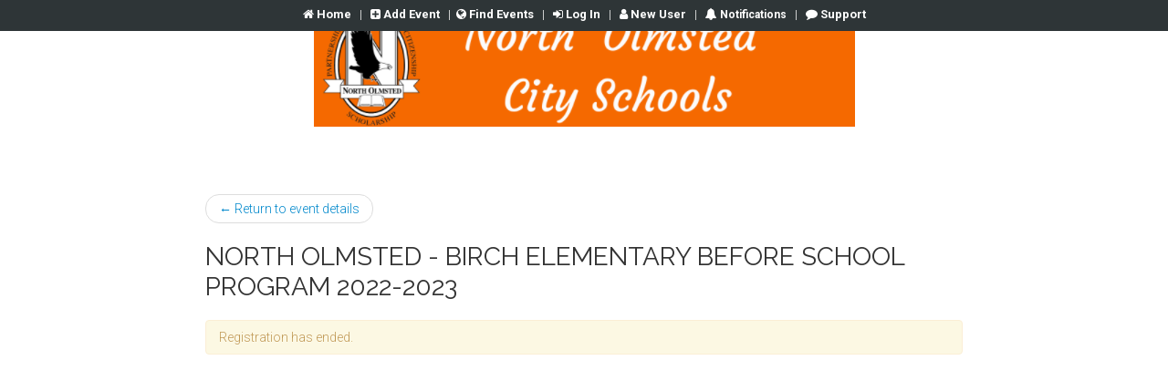

--- FILE ---
content_type: text/html; charset=UTF-8
request_url: https://www.payschoolsevents.com/events/register/21532/43835
body_size: 15796
content:
<!DOCTYPE html>
<html lang="en">
	<head>
		<meta http-equiv="Content-Type" content="text/html; charset=utf-8">
		<meta name="viewport" content="width=device-width, initial-scale=1.0, maximum-scale=1.0, user-scalable=no" />
		<meta name="description" content="">
		<meta name="author" content="">
      <title>PaySchools Events </title>
      
      <!-- Direct CSS styles for register page - fixed Sep 19, 2025 -->
	 <style type="text/css" nonce="bPZ11zI7dBj8reDaBSVDyw==">
	    #event_max_limit_excedds_model .modal-header{background-color:#eaa722; color:#fff;}
	    #purchase_list_show_popup{width: 90%;left: 4%;margin: auto;padding: 5px;}
	    #return_to_event_details .modal-header{background-color:#eaa722; color:#fff;}
	    #returnToSeatsIO .modal-header{background-color:#eaa722; color:#fff;}
	    .clear-both{clear:both;}
	    .display-none{display: none;}
	    .width280px{width:280px;}
	    .width30per{width: 30%;}
	    .margin-top20px{margin-top: 20px;}
	    .border-bottom1pxsolidccc{border-bottom: 1px solid #ccc;}
	    .width60pxcursorpointer{width: 60px;cursor:pointer;}
	    .width70px{width:70px;}
	    .displayinline-block{display: inline-block;}
	    .font-size11px{font-size: 11px;}
	    .line-height13px{line-height: 13px;} 
	    .margin-top6px{margin-top: 6px;}
	    .border-bottomunset{border-bottom: unset;}
	    .displayflexheight152px{display: flex; height: 152px;}
	    .padding0007px{padding: 0 0 0 7px;}
	    .margin-top122px{margin-top: 122px;}
	    #qs_processing .loading_image{margin-left: auto;margin-right: auto;display: block;}
	    .displayblock{display:block;}
	    .padding-bottom5px{padding-bottom: 5px;}
	</style>

            	<link rel="apple-touch-icon" sizes="57x57" href="https://www.payschoolsevents.com/assets/favs/apple-icon-57x57.png">
        <link rel="apple-touch-icon" sizes="60x60" href="https://www.payschoolsevents.com/assets/favs/apple-icon-60x60.png">
        <link rel="apple-touch-icon" sizes="72x72" href="https://www.payschoolsevents.com/assets/favs/apple-icon-72x72.png">
        <link rel="apple-touch-icon" sizes="76x76" href="https://www.payschoolsevents.com/assets/favs/apple-icon-76x76.png">
        <link rel="apple-touch-icon" sizes="114x114" href="https://www.payschoolsevents.com/assets/favs/apple-icon-114x114.png">
        <link rel="apple-touch-icon" sizes="120x120" href="https://www.payschoolsevents.com/assets/favs/apple-icon-120x120.png">
        <link rel="apple-touch-icon" sizes="144x144" href="https://www.payschoolsevents.com/assets/favs/apple-icon-144x144.png">
        <link rel="apple-touch-icon" sizes="152x152" href="https://www.payschoolsevents.com/assets/favs/apple-icon-152x152.png">
        <link rel="apple-touch-icon" sizes="180x180" href="https://www.payschoolsevents.com/assets/favs/apple-icon-180x180.png">
        <link rel="icon" type="image/png" sizes="192x192"  href="https://www.payschoolsevents.com/assets/favs/android-icon-192x192.png">
        <link rel="icon" type="image/png" sizes="32x32" href="https://www.payschoolsevents.com/assets/favs/favicon-32x32.png">
        <link rel="icon" type="image/png" sizes="96x96" href="https://www.payschoolsevents.com/assets/favs/favicon-96x96.png">
        <link rel="icon" type="image/png" sizes="16x16" href="https://www.payschoolsevents.com/assets/favs/favicon-16x16.png">

		<!-- LOCL-1049 Upgrade JQuery 3.4.1 -> 3.5.0 -->
		<script src="https://code.jquery.com/jquery-3.6.0.min.js" integrity="sha256-/xUj+3OJU5yExlq6GSYGSHk7tPXikynS7ogEvDej/m4=" crossorigin="anonymous"></script>
		<script src="https://code.jquery.com/jquery-migrate-1.4.1.min.js" integrity="sha384-uQPAXWjjvZGmVjKnobPRQOCEJ0rkCNRXW1GBUsJkjw1w0K7TxLH6Z3zMX7wtx+Lf" crossorigin="anonymous"></script>
        <script src="https://code.jquery.com/ui/1.13.2/jquery-ui.min.js" integrity="sha256-lSjKY0/srUM9BE3dPm+c4fBo1dky2v27Gdjm2uoZaL0=" crossorigin="anonymous"></script>
	
    	 <link href="https://cdn.jsdelivr.net/npm/summernote@0.8.18/dist/summernote-lite.min.css" rel="stylesheet">
    	 <style type="text/css" nonce="bPZ11zI7dBj8reDaBSVDyw==">
			.note-editable b,
			.note-editable strong {
			  font-weight: bold !important;
			}
			.fontsize13px{font-size: 13px;}
			.background_none{background: none !important;}
			.header-container-image-aa{width: 850px;height: 314px;}
			.header-container-image-bb{height: 314px;width: 100%;}
		</style>
    	<script src="https://cdn.jsdelivr.net/npm/summernote@0.8.18/dist/summernote-lite.min.js"></script>

    	
		<script src="https://www.payschoolsevents.com/style/js/jquery.fancybox.min.js"></script>
		<script src="https://www.payschoolsevents.com/style/js/response.min.js"></script>
		<script src="https://www.payschoolsevents.com/style/js/bootstrap.min.js"></script>
		<script src="https://www.payschoolsevents.com/style/js/parsley.js"></script>
		<script src="https://www.payschoolsevents.com/style/js/jquery.metadata.js"></script>
		<script src="https://www.payschoolsevents.com/style/js/jquery.tablesorter.js"></script>

		<script src="https://www.payschoolsevents.com/style/js/jquery.carouFredSel-6.2.0-packed.js"></script>
		<script nonce="bPZ11zI7dBj8reDaBSVDyw==">var isLoggedIn = "false";</script>		<script nonce="bPZ11zI7dBj8reDaBSVDyw==">
			var g_path = 'https://www.payschoolsevents.com/';
			const   MODAL_TRIGGER_TIME          = '600000';
			const   MODAL_TIMEOUT               = '240000';
			const   TOTAL_TIME                  = '840000';
		</script>
		
		<script src="https://www.payschoolsevents.com/style/js/datepicker.js"></script>		
		<script src="https://www.payschoolsevents.com/style/js/app.js?1762286476"></script>
		<script src="https://www.payschoolsevents.com/style/js/sessiontimeout.js?1762286476"></script>

	
    	<!-- B-02820 -->
		<script src="https://www.payschoolsevents.com/style/js/jquery.SimpleMask.js"></script>
		<!-- END D-02273 -->
		<link href="https://www.payschoolsevents.com/style/css/bootstrap.min.css" rel="stylesheet" type="text/css" />

		<link href="https://www.payschoolsevents.com/style/css/font-awesome.min.css" rel="stylesheet" type="text/css" />
		
		<link href="https://www.payschoolsevents.com/style/css/datepicker.min.css" rel="stylesheet" type="text/css" />
		<link href="https://www.payschoolsevents.com/style/css/jquery.fancybox.css" rel="stylesheet" type="text/css" />
        <!--  -->
        <link href="https://www.payschoolsevents.com/style/css/ll.css" rel="stylesheet" type="text/css" />
        <link href="https://www.payschoolsevents.com/style/css/custom_loader.css" rel="stylesheet" type="text/css" />

		<script src="https://www.payschoolsevents.com/style/js/chosen.jquery.js"></script>
		<script src="https://www.payschoolsevents.com/style/js/prism.js"></script>
		<script src="https://www.payschoolsevents.com/style/js/chosen.ajaxaddition.jquery.js"></script>

		<link href="https://www.payschoolsevents.com/style/css/chosen.css" rel="stylesheet" type="text/css" />
		<link href="https://www.payschoolsevents.com/style/css/prism.css" rel="stylesheet" type="text/css" />
		
		<link rel="stylesheet" href="https://cdn.jsdelivr.net/npm/datatables.net-bs@1.13.10/css/dataTables.bootstrap.min.css">
		<script src="https://cdn.jsdelivr.net/npm/datatables.net@1.13.10/js/jquery.dataTables.min.js"></script>

		<script src="https://www.payschoolsevents.com/style/datepicker/js/bootstrap-datepicker.js"></script>
		<link href="https://www.payschoolsevents.com/style/datepicker/css/datepicker.css" rel="stylesheet" type="text/css" />
		<script type="text/javascript" src="https://www.payschoolsevents.com/style/js/jquery.countdownTimer.js"></script>
		<script src="https://cdn.jsdelivr.net/npm/datatables.net-buttons@1.3.1/js/dataTables.buttons.min.js"></script>
		<script src="https://cdn.jsdelivr.net/npm/datatables.net-buttons@1.3.1/js/buttons.flash.min.js"></script>

        <script src="https://cdnjs.cloudflare.com/ajax/libs/jszip/3.1.3/jszip.min.js" integrity="sha384-v9EFJbsxLXyYar8TvBV8zu5USBoaOC+ZB57GzCmQiWfgDIjS+wANZMP5gjwMLwGv" crossorigin="anonymous"></script>
        <script src="https://cdn.rawgit.com/bpampuch/pdfmake/0.1.27/build/pdfmake.min.js" integrity="sha384-mJgHT4nr6yDb71LXVGjM0HM3StjvfNTOMbwfmwkUjn8Qj7/K1e9KrlkkTjRuZMAB" crossorigin="anonymous"></script>
        <script src="https://cdn.rawgit.com/bpampuch/pdfmake/0.1.27/build/vfs_fonts.js" integrity="sha384-IvNCtnYfEAECubTDdjQYH2qFlMIjNxGECxYZPS59eIUt7rJVZNx7UDgdOPWGeEQZ" crossorigin="anonymous"></script>

        <script src="https://cdn.jsdelivr.net/npm/datatables.net-fixedcolumns@3.2.2/js/dataTables.fixedColumns.min.js"></script>
		<script src="https://cdn.jsdelivr.net/npm/datatables.net-buttons@1.3.1/js/buttons.html5.min.js"></script>
		<script src="https://cdn.jsdelivr.net/npm/datatables.net-buttons@1.3.1/js/buttons.print.min.js"></script>


        <!-- B-08948 -->
        <script type="text/javascript" src="https://www.payschoolsevents.com/style/js/jquery.signature.min.js"></script>
    	<link rel="stylesheet" type="text/css" href="https://www.payschoolsevents.com/style/css/jquery.signature.css">

		<!--[if lt IE 9]>
			<script src="https://html5shim.googlecode.com/svn/trunk/html5.js"></script>
		<![endif]-->
	</head>
		<body data-responsejs='{"create": [{ "prop": "width" }] }'>
		<div class="scrollToTop circle"><i class="fa fa-chevron-up"></i></div>
				
		
		<div class="row-fluid masthead">
			<div class="span12">
							<div>
					<a href="https://www.payschoolsevents.com/events/home"><span class="cutoff"><i class="fa fa-home"></i> </span>Home</a>					&nbsp; | &nbsp;					
					<a href="https://www.payschoolsevents.com/accounts/add_organization_to_event"><span class="cutoff"><i class="icon icon-plus-sign-alt"></i> </span>Add Event</a>
					<!-- &nbsp; | &nbsp;					<a href="https://www.payschoolsevents.com/events/browse"><span class="cutoff"><i class="icon icon-globe"></i> </span>Find Events</a> -->

					&nbsp; | &nbsp;<a href="https://www.payschoolsevents.com/events/browse"><span class="cutoff"><i class="icon icon-globe"></i> </span>Find Events</a>
											&nbsp; | &nbsp;						<a href="https://www.payschoolsevents.com/users/login"><span class="cutoff"><i class="icon icon-signin"></i> </span>Log In</a>						&nbsp; | &nbsp;						<a href="https://www.payschoolsevents.com/users/create"><span class="cutoff"><i class="icon icon-user"></i> </span>New User</a>						<!-- TK-05151 Display Notifications for guest users -->
						&nbsp; | &nbsp;						<i class="cutoff icon icon-bell-alt"></i><span class="add_icon_label underline-on-hover fontsize13px" onclick="callNotifications();"> Notifications<span class="badge" id="noti_count"></span></span>
					
					&nbsp; | &nbsp;
					<a href="https://www.payschoolsevents.com/events/support"><span class="cutoff"><i class="icon icon-comment"></i> </span>Support</a>
					
									</div>
			</div>
		</div>
				                          
                                         	                    		                      <div class="header-container">
		                        <div class="header-image background_none">
		                          <img src="https://www.payschoolsevents.com/slir/?w=850&i=https://www.payschoolsevents.com/uploads/events/21532/354580819.PNG">
		                        </div>
		                      </div>
		                                                    				
				<div class="container-fluid">
<style type="text/css" nonce="bPZ11zI7dBj8reDaBSVDyw==">
    #event_max_limit_excedds_model .modal-header{background-color:#eaa722; color:#fff;}
    #purchase_list_show_popup{width: 90%;left: 4%;margin: auto;padding: 5px;}
    #return_to_event_details .modal-header{background-color:#eaa722; color:#fff;}
    #returnToSeatsIO .modal-header{background-color:#eaa722; color:#fff;}
    .clear-both{clear:both;}
    .display-none{display: none;}
    .width280px{width:280px;}
    .width30per{width: 30%;}
    .margin-top20px{margin-top: 20px;}
    .border-bottom1pxsolidccc{border-bottom: 1px solid #ccc;}
    .width60pxcursorpointer{width: 60px;cursor:pointer;}
    .width70px{width:70px;}
    .displayinline-block{display: inline-block;}
    .font-size11px{font-size: 11px;}
    .line-height13px{line-height: 13px;} 
    .margin-top6px{margin-top: 6px;}
    .border-bottomunset{border-bottom: unset;}
    .displayflexheight152px{display: flex; height: 152px;}
    .padding0007px{padding: 0 0 0 7px;}
    .margin-top122px{margin-top: 122px;}
    #qs_processing .loading_image{margin-left: auto;margin-right: auto;display: block;}
    .displayblock{display:block;}
    .padding-bottom5px{padding-bottom: 5px;}
</style>
<div class="row-fluid details">
    <div class="span12">
        <div class="padding_0_10 details_page">
                        
            <ul class="pager">
                <li class="previous">
                                        <a href="https://www.payschoolsevents.com/events/details/21532" onclick="0">&larr; Return to event details</a>                </li>
            </ul>
                        
            
            <h2>North Olmsted - BIRCH ELEMENTARY Before School Program 2022-2023</h2>
                        <!-- B-03665 -->
                        <!-- END B-03665 -->
            
            
                <div class="alert margin-top20px">Registration has ended.</div>
                    </div>
    </div>


    <input type="hidden" name="submit_seat_selection" id="submit_seat_selection" value=''>
    <input type="hidden" name="event_id_aj" id="event_id_aj" value='21532'>
    <input type="hidden" name="date_id_aj" id="date_id_aj" value='43835'>
    <input type="hidden" name="ticketType_seatsIds" id="ticketType_seatsIds" value=''>
    <input type="hidden" name="seats_val" id="seats_val" value=''>


    <input type="hidden" name="back_url" value="https://www.payschoolsevents.com/events/register/21532/43835">

    <!-- B-01914 -->
    <input type="hidden" name="old_dropdown_seats_data_for_qty_change" class="old_dropdown_seats_data_for_qty_change" value='' />
    <!-- B-08980 -->
    <!-- <input type="hidden" name="signed_fields[]" id="signed_fields" value='' /> -->

</div>
<!-- B-13825 -->
<input type="hidden" id="current_sel">
<!-- LOCL-4707 -->
<input type="hidden" id="event_max_qty" value="99999">

<script type="text/javascript" nonce="bPZ11zI7dBj8reDaBSVDyw==">
    /*B-13825 - Get the current selected ticket type id based on this load the custom fields*/
    function current_sel(type_id) {
        /* B-14646 For IE compatibility */
        if (type_id === undefined) {
            type_id = '';
        }
        $('#current_sel').val(type_id);
    }

    </script>

<script type="text/javascript" nonce="bPZ11zI7dBj8reDaBSVDyw==">
    /*
     * D-02166
     * Seat selection should be released when back button is pressed
     */
    function selected_seats_lost() {
        $('#return_to_event_details').modal({
            show: 'true',
            backdrop: 'static',
            keyboard: 'false'
        }).on('click', '#proceed_return', function() {
            if ($('#date_id').length) {
                var date_id = $("#date_id").val();
            } else {
                var date_id = $("#date_id_aj").val();
            }
            var event_id = $("#event_id_aj").val();
            $.ajax({
                url: g_path + 'events/reset_time',
                type: "POST",
                data: {
                    date_id: date_id,
                    event_id: event_id,
                    csrf_test_name: $("input[name=csrf_test_name]").val()
                },
                success: function(data) {
                    location = 'https://www.payschoolsevents.com/events/details/21532';
                }
            });

        });
    }
</script>
<!--- Model -->
<div id="return_to_event_details" class="modal hide fade" tabindex="-1" role="dialog" aria-labelledby="cancel-ticket-label" aria-hidden="true">

    <div class="modal-header">
        <h5 class="modal-title" id="myModalLabel">Warning:</h5>
    </div>
    <div class="modal-body">
        <span id="online_display_data">
            Any seats selected will be lost. Do you still want to go back?
        </span>
    </div>

    <div class="modal-footer" align="left">
        <button type="button" id="proceed_return" name="paymodel" class="btn btn-success btn-sm">Yes</button>
        <button type="button" id="on_cancel" data-dismiss="modal" aria-label="Close" class="btn btn-danger">Cancel</button>
    </div>
</div>

<!-- B-01708 show processing starts -->
<div id="qs_processing" class="modal hide fade" tabindex="-1" role="dialog" aria-labelledby="cancel-ticket-label" aria-hidden="true">
    <div class="modal-body">
        <!-- <span>Loading</span> -->
        <img src="https://www.payschoolsevents.com/assets/images/loading.gif" class="loading_image" alt="loading image"/>
    </div>
</div>
<!-- B-01708 show processing Ends -->


<!-- B-01914 Return to SeatsIO popup START -->
<div id="returnToSeatsIO" class="modal hide fade" tabindex="-1" role="dialog" aria-labelledby="cancel-ticket-label" aria-hidden="true">
    <div class="modal-header">
        <h5 class="modal-title" id="myModalLabel">Warning:</h5>
    </div>
    <div class="modal-body">
        <span id="returnToSeatsIOMsg"></span>
    </div>
    <div class="modal-footer" align="left">
        <button type="button" id="proceed_to_seats_io" name="" class="btn btn-success btn-sm">Yes</button>
        <button type="button" id="on_cancel" data-dismiss="modal" aria-label="Close" class="btn btn-danger">No</button>
    </div>
</div>
<!-- B-01914 Return to SeatsIO popup END -->

<!-- B-03665 -->
<!-- LOCL-171 Local Level - See Who's Going Feature Not Mobile Friendly -->
<div id="purchase_list_show_popup" class="modal hide fade" tabindex="-1" role="dialog" aria-labelledby="cancel-ticket-label" aria-hidden="true">
    <div class="modal-body">
        <span id="purchase_list_show">
            Loading...
        </span>
    </div>

    <div class="modal-footer" align="left">
        <button type="button" id="purchase_list_cancel" data-dismiss="modal" aria-label="Close" class="btn btn-danger">Cancel</button>
    </div>
</div>
<!-- END B-03665 -->


<!-- Model spinner-->
<div id="spinner" class="modal hide fade custom-spinner" tabindex="-1" role="dialog" aria-labelledby="cancel-ticket-label" aria-hidden="true">
    <!-- <div class="modal-content"> -->
    <div class="loader"></div>
    <!-- </div> -->
</div>
<!-- Spinner generator -->



<div id="event_max_limit_excedds_model" class="modal hide fade" tabindex="-1" role="dialog" aria-labelledby="cancel-ticket-label" aria-hidden="true">

    <div class="modal-header">
        <h5 class="modal-title" id="myModalLabel">Warning:</h5>
    </div>
    <div class="modal-body">
        <span id="event_max_limit_excedds_data">

        </span>
    </div>

    <div class="modal-footer" align="left">
        <button type="button" id="on_cancel" data-dismiss="modal" aria-label="Close" class="btn btn-danger">Ok</button>
    </div>
</div>


<!-- <script src="https://cdn.seatsio.net/chart.js"></script> -->
<script type="text/javascript" nonce="bPZ11zI7dBj8reDaBSVDyw==">
    // B-01914 Document Load show Loading Starts
    $(window).load(function() {
        // $('#qs_processing').modal('hide');
        // console.log('window ready ' + document.readyState);
    });


    // B-01914 Document Load show Loading Ends

    // B-01708 Start
    var is_seats_io_ticket_enabled_show_modal = false;
    var is_seats_io_ticket_enabled_show_modal_message = '';

    function enableDisableOnlineInternalDependentTicketType(parentTicketTypeId, parentTicketTypeQuantitySelected) {


        $.ajax({
            url: g_path + 'events/fetchDependentTicketType/' + parentTicketTypeId + '/' +
                parentTicketTypeQuantitySelected,
            type: "GET",
            // async: false,
            success: function(data, textStatus, jqXHR) {
                // console.log('fetchDependentTicketType success ' + data);
                data = JSON.parse(data);


                if (data.activateDependentTicketTypeList == null) {


                    if (!data.is_seats_io_ticket_enabled) {
                        is_seats_io_ticket_enabled_show_modal = false;
                    }

                } else {

                    $.each((data.activateDependentTicketTypeList), function(ticket_type_id,
                        ticket_type_status) {
                        if (ticket_type_status) {
                            // Enable thedropdown
                            $('select[name="qty[' + ticket_type_id + ']"]').removeAttr('disabled');
                            // Enable the userinput box, if available
                            $("input:text[name='allowinputprice_" + ticket_type_id + "']").attr(
                                "disabled", false);
                        } else {
                            // Disable the Dropdown
                            $('select[name="qty[' + ticket_type_id + ']"]').attr("disabled",
                                'disabled');
                            // Reset the dropdown value to 0
                            $('select[name="qty[' + ticket_type_id + ']"]').val(0);
                            // Reset the userinput value to empty
                            //$("input:text[name='allowinputprice_"+ticket_type_id+"']").val('');
                            // Disable the userinput box, if available
                            $("input:text[name='allowinputprice_" + ticket_type_id + "']").attr(
                                "disabled", true);

                            // Disable the dependent ticket type as well
                            enableDisableOnlineInternalDependentTicketType(ticket_type_id, 0);
                        }
                    });
                }

                // To HIde the black background screen of modal popup
                // if((data.activateDependentTicketTypeList).length <= 0) {
                // $('div.modal-backdrop').addClass('hide');
                // }

                // B-01914 Starts Calls a Popup if Seats IO Tickets is Active STARTS
                if (data.is_seats_io_ticket_enabled && data.seats_ticket_type_title != '') {
                    // console.log('data.seats_ticket_type_title ' + data.seats_ticket_type_title);
                    if ($('#returnToSeatsIO').css('display') == 'none') {

                        if (!is_seats_io_ticket_enabled_show_modal) {
                            is_seats_io_ticket_enabled_show_modal = true;
                            is_seats_io_ticket_enabled_show_modal_message = "The dependent ticket type " + data
                                .seats_ticket_type_title +
                                " is available now. Do you want to go back and select those seats?";
                        }

                        if (is_seats_io_ticket_enabled_show_modal_message != '' &&
                            is_seats_io_ticket_enabled_show_modal && old_dropdown_seats_data_for_qty_change ==
                            '') {
                            // console.log('i m here');
                            $('#returnToSeatsIOMsg').text(is_seats_io_ticket_enabled_show_modal_message);
                            $('#returnToSeatsIO').modal({
                                show: 'true',
                                backdrop: 'static',
                                keyboard: 'false'
                            });

                            is_seats_io_ticket_enabled_show_modal = false;
                        }
                    } else {
                        // console.log('displayed');
                    }
                } else {
                    // console.log('no seat is active');
                    // $('div.modal-backdrop').addClass('hide');
                }
                // B-01914 Starts Calls a Popup if Seats IO Tickets is Active ENDS

                // return true;
            },
            error: function(jqXHR, textStatus, errorThrown) {
                console.log('failed ' + textStatus);
                return false;
            },
            complete: function() {
                return true;
            }
        });

    }
    // B-01708 Ends

    var timeout = 2000; // B-01708
    var old_dropdown_seats_data_for_qty_change = ''; //'';

    $('.qty_box').on('change', function() {

        //LOCL-4707
        // Initialize sum variable to store the total of selected values
        var totalSum = 0;

        var selectedValue = '';

        $('select[name^="qty["]').each(function() {
            // Iterate over each selected option within the current select element
            $(this).find('option:selected').each(function() {
                // Parse the value of the option as a float and add it to the total sum
                totalSum += parseFloat($(this).val()) || 0; // Default to 0 if the value isn't a number
            });

        });

        var cuttent_sel_type_id = $('#current_sel').val();

        event_max_qty = $('#event_max_qty').val();

        if (event_max_qty < totalSum) {
            var event_max_excedds_msg = 'You cannot select more than ' + event_max_qty + ' tickets';
            $('#event_max_limit_excedds_data').text(event_max_excedds_msg);

            // Use the attribute selector to select the dropdown with the specified ticket_type_id
            $('select[ticket_type_id="' + cuttent_sel_type_id + '"]').val(0);

            $('#event_max_limit_excedds_model').modal({
                show: 'true',
                backdrop: 'static',
                keyboard: 'false'
            });

            return false;
        }

        console.log('totalSum : ' + totalSum); // Logs the total sum of numeric values of selected options

        // B-15342
        $('.qty_box').each(function() {
            var ip_ty_ids = $(this).attr("ticket_type_id");
            var ip_val = $(this).val();

            if (ip_val > 0) {
                $('[name^="allowinputprice_' + ip_ty_ids + '"]').attr('required', 'true');
            } else {
                $('[name^="allowinputprice_' + ip_ty_ids + '"]').removeAttr('required');
            }
        });
        // B-15342
        var form_data_serialize_posted = $("#form_data_serialize_posted").val();

        if (form_data_serialize_posted != '') {
            //$("#form_data_serialize").val(form_data_serialize_posted);      
        } else {
            $("#form_data_serialize_posted").val('');
            var form_data_serialize = $("#register").serialize();
            $("#form_data_serialize").val(form_data_serialize);
        }

        var form_data_custom_fields = $("#form_data_serialize_posted").val();

        // B-01708 Enabling the Dependent Ticket type Start
        var status = false;
        var parentTicketTypeId = $(this).attr('ticket_type_id');
        var parentTicketTypeQuantitySelected = $(this).val();

        // B-01914 Release Seat for a parent whose quantity is less than 0 Starts		
        $('#qs_processing').modal({
            show: 'true',
            backdrop: 'static',
            keyboard: 'false'
        });

        // return false;
        // Fetch Dependent Seats IO Ticket Type IDs
        var removeSeatsTicketTypeIds = [];
        var event_id = $('#event_id').val();

        //ticket_type_id 	
        var ticket_type_title = $(this).attr('ticket_type_id');

        var seat_selected_object = {};
        seat_selected_object[ticket_type_title] = parentTicketTypeQuantitySelected;


        var seats_selected = $('#seats_val').val();

        var reset_seats_val = $('#seats_new').val();
        var reset_seats_val_array = ((reset_seats_val != '') ? reset_seats_val.split("~") : '');
        var reset_seats_val_array2 = reset_seats_val_array;

        //B-13825
        var num_assoc_type = $('#num_assoc_type_' + parentTicketTypeId).val();
        if (num_assoc_type > 0) {
            // Fetch List of Tickets Selected Ids
            $.ajax({
                // url : g_path+'events/fetchSeatsIoDependentTicketType/'+event_id,
                url: g_path + 'events/releaseDependentTicketTypes/' + event_id,
                type: "POST",
                data: {
                    seat_selected_object: seat_selected_object,
                    csrf_test_name: $("input[name=csrf_test_name]").val()
                },
                async: false,
                success: function(data, textStatus, jqXHR) {
                    data = JSON.parse(data);
                    for (var i = 0; i < data.length; i++) {
                        $.each((data[i]), function(ticket_type_id, status) {
                            if (status == 'true' || status) {
                                // Remove the Seats Data in Readonly text Box Row
                                $("input:text[name='qty[" + ticket_type_id + "]']").parent().remove();

                                // Generate seats needs to be released
                                if (seats_selected != '') {
                                    $.each(JSON.parse(seats_selected), function(
                                        booked_ticket_type_id, seats) {

                                        if (booked_ticket_type_id == ticket_type_id) {
                                            $.each(seats.split("~"), function(index, seat_no) {
                                                removeSeatsTicketTypeIds.push('"' + seat_no.trim() + '"');
                                                $.each(reset_seats_val_array,
                                                    function(index2, data) {
                                                        if (data != undefined) {
                                                            if (data.includes(seat_no)) {
                                                                reset_seats_val_array2.splice(index2, 1);
                                                            } else {

                                                            }
                                                        }
                                                    });

                                            });
                                        }
                                    });
                                }
                                // reseting the value
                                // console.log('reset_seats_val_array2 ' + reset_seats_val_array2);
                                $('#seats_new').val(reset_seats_val_array2);
                            }

                        });
                    }

                },
                error: function(jqXHR, textStatus, errorThrown) {
                    console.log('failed ' + textStatus);
                },
                complete: function() {
                    return true;
                }
            });
        } //END num_assoc_type



        // Reset the updated Seats Data to Work
        if (reset_seats_val_array2 != '') {
            $('#seats_new').val(reset_seats_val_array2.join("~"));
        }


        // Release Seat From Seats IO
        if (removeSeatsTicketTypeIds.length > 0) {

            $.ajax({
                url: g_path + 'events/releaseDependentSeats',
                type: "POST",
                data: {
                    'seat_ids': removeSeatsTicketTypeIds,
                    'event_date_id': $('#date_id_aj').val(),
                    'csrf_test_name': $("input[name=csrf_test_name]").val()
                },
                async: false,
                success: function(data, textStatus, jqXHR) {
                    // console.log('in Release Seats IO success ' + typeof data);
                    // console.log('releaseDependentSeats success ' + data);
                    // data = JSON.parse(data);

                },
                error: function(jqXHR, textStatus, errorThrown) {
                    // console.log('releaseDependentSeats failed ' + textStatus);
                    // console.log('releaseDependentSeats failed ' + JSON.stringify(jqXHR));
                },
                complete: function() {
                    return true;
                }
            });
            // console.log(' =========== releaseDependentSeats END  ===========');
        }
        // }
        // B-01914 Release Seat for a parent whose quantity is less than 0 Ends

        old_dropdown_seats_data_for_qty_change = $('.old_dropdown_seats_data_for_qty_change').val();


        if ($(this).is('select')) {
            if (num_assoc_type > 0) {
                status = enableDisableOnlineInternalDependentTicketType(parentTicketTypeId,
                    parentTicketTypeQuantitySelected);
            } else {
                status = false;
            }


        }
        // B-01708 Enabling the Dependent Ticket type End*/


        /*Disable Continue button untill Custom Field Loded. by Antoniraj S on 10th May 2017*/
        $('#online_register').prop('disabled', true);
        $('.custom_placeholder').show();

        /*B-13825*/
        /* LOCL-1418 LL-Prod Issue - Event 21863 Reserved Seating */
        if ($('#current_sel').val() != '') {
            var current_sel = $('#current_sel').val();
        } else {
            var current_sel = $(this).attr("ticket_type_id");
        }
        console.log('current_sel : ' + current_sel);
        var has_custom_field = $('#num_fields_ticket_type_' + current_sel).val();
        /*IF selected Ticket Type have Custom Field THEN load the AJAX form*/
        if (has_custom_field > 0) {
            $('.custom_placeholder').html('<div class="alert">Loading...</div>');
        }


        var total = 0;
        var event_id = $(this).attr('id');
        var date_id = $(this).attr('date_id');
        var types = [];

        // B-01708 :: Delay in function added to work with quicksale Start
        setTimeout(function() {
            // commenting out to avoid loading issue in each ticket type select
            // if (!status) {
            //     timeout = timeout + 800;
            // }

            // $('#qs_processing').modal('hide');

            $('.qty_box').each(function() {
                var qty = parseInt($(this).val());

                if (qty > 0) {
                    types.push({
                        'qty': qty,
                        'ticket_type_id': $(this).attr('ticket_type_id')
                    });
                    total += qty;
                }
            });

            /*FOR SEATS IO*/
            var ticketType_seatsIds = $('#ticketType_seatsIds').val();
            var seats_val = $('#seats_val').val();

            if (total > 0) {

                var total_selected_seats = $("#total_selected_seats").val();

                /*B-13285 IF selected Ticket Type have Custom Field THEN load the AJAX form*/
                if (has_custom_field > 0) {
                    $.post(g_path + 'events/build_form/' + event_id + '/' + date_id, {
                            seats_val: seats_val,
                            types: types,
                            ticketType_seatsIds: ticketType_seatsIds,
                            total_selected_seats: total_selected_seats,
                            form_data_custom_fields: form_data_custom_fields,
                            csrf_test_name: $("input[name=csrf_test_name]").val()
                        })
                        .done(function(d) {
                            $('#online_register').prop('disabled', false);
                            $('.custom_placeholder').html(d);
                            $('.custom_placeholder').show();
                            $('#qs_processing').modal('hide');
                            $('#online_register').prop('disabled', false);
                            /*B-03383 mask phone  field*/
                            $('.validate-phone').simpleMask({
                                'mask': ['###-###-####']
                            });
                            console.log('button enable 1');
                        });
                } else {
                    $('#qs_processing').modal('hide');
                    $('#online_register').prop('disabled', false);
                    console.log('button enable 2');
                }

            } else {
                $('.custom_placeholder').html('');
                $('.custom_placeholder').hide();
                /* hide loader after if the total tickets are 0 */
                $('#qs_processing').modal('hide');
                $('#online_register').prop('disabled', true);
            }

        }, timeout);
        // No other code other than setTimeout Function changed
        // B-01708 :: Delay in function added to work with quicksale Ends
    });

    /* LOCL-1007 Live - Missing Access Code and Custom Fields */
    $(document).ready(function() {
        $('.qty_box').trigger('change', function() {});

    });

    // B-01914 If User Clicks on Yes to Redirect back to Seats Io page STARTS
    $('#proceed_to_seats_io').click(function() {

        var event_id = $('#event_id_aj').val();
        var event_date_id = $('#date_id_aj').val();

        // Fetch Selected Seats  Data
        var old_seat_data = $('#seats_new').val();

        // Assign Selected Seat Data to a form
        $('#old_seats_data').val(old_seat_data);

        var dropdown_data = [];
        // Fetch Selected Dropdown Data
        $('.qty_box').each(function() {
            var quantity = parseInt($(this).val());
            if (quantity > 0) {
                dropdown_data.push({
                    'qty': quantity,
                    'ticket_type_id': $(this).attr('ticket_type_id'),
                    'ticket_type_title': $(this).attr('ticket_type_title')
                });
                // total += quantity;
            }
        });
        // Assign Dropdown Data
        $('#dropdown_seats_data').val(JSON.stringify(dropdown_data));


        var action_url = g_path + 'events/register/' + event_id + '/' + event_date_id;
        $("#redirect_to_seats_io").attr("action", action_url);
        $("#redirect_to_seats_io").submit();
    });
    // B-01914 If User Clicks on Yes to Redirect back to Seats Io page ENDS

    // B-01914 Enable the dropdown ticket type depend on seats io ticket type STARTS
    $(document).ready(function() {
        $(".__associated_div__ .qty_box_drp").change(function () {
            const $select = $(this);
            const selectedValue = parseInt($select.val());

            const $parentDiv = $select.closest(".__associated_div__");
            const dataId = $parentDiv.data("id");
            const associatedId = $parentDiv.data("associated_id");

            if (dataId) {
                const $targetDivs = $('.__associated_div_' + dataId + '__');
                $targetDivs.each(function () {

                    const $targetDiv = $(this);
                    const $help_inline_cls = '__associated_div_' + dataId + '__help_inline';
                    if($targetDiv.hasClass($help_inline_cls)) {
                    } else {
                        const $selectInTarget = $targetDiv.find('select');
                        const minimumAssociatedTicket = parseInt($selectInTarget.data('minimum_associated_ticket')) || 0;
                        const compareValue = minimumAssociatedTicket > 0 ? minimumAssociatedTicket : 0;

                        if (selectedValue >= compareValue) {
                            $targetDiv.show();
                            $('.__associated_div_' + dataId + '_' + minimumAssociatedTicket + '__help_inline').css('display', 'inline');
                        } else {
                            $targetDiv.hide();
                            $('.__associated_div_' + dataId + '_' + minimumAssociatedTicket + '__help_inline').hide();
                        }
                    }

                });
                
            }
            
            $(".__associated_div__").each(function () {
                const $div = $(this);
                if (!$div.is(":visible")) {
                    const otherDataId = $div.data("id");
                    if (otherDataId) {
                        $('.__associated_div_' + otherDataId + '__').hide();
                    }
                }
            });
        });



        var selected_seats = '';

        if (selected_seats != '') {

            var seats = selected_seats.split("~");

            var ticket_type_ids_list = null;

            var seat_selected_object = {};
            for (var i = 0; i < seats.length; i++) {
                var ticket_type_title = seats[i].split("|")[1];

                var ticket_type_id_sel = '';
                $.each(ticket_type_ids_list, function(key, value) {
                    if (key == ticket_type_title) {
                        ticket_type_id_sel = value;

                    }
                });

                if (seat_selected_object.hasOwnProperty(ticket_type_id_sel)) {
                    seat_selected_object["" + ticket_type_id_sel]++;
                } else {
                    seat_selected_object["" + ticket_type_id_sel] = 1;
                }

                // if(seat_selected_object.hasOwnProperty(ticket_type_title)) {
                // 	seat_selected_object[""+ticket_type_title]++;
                // } else {
                // 	seat_selected_object[""+ticket_type_title] = 1;
                // }
            }


            var event_id = '';
            $.ajax({
                url: g_path + 'events/fetchSeatsIoDependentTicketType/' + event_id,
                type: "POST",
                data: {
                    seat_selected_object: seat_selected_object,
                    csrf_test_name: $("input[name=csrf_test_name]").val()
                },
                // async: false,
                success: function(data, textStatus, jqXHR) {
                    //console.log('fetchSeatsIoDependentTicketType success ' + data);
                    data = JSON.parse(data);
                    for (var i = 0; i < data.length; i++) {
                        // console.log('data ' + i + ' d ' + JSON.stringify(data[i]));
                        $.each((data[i]), function(ticket_type_id, status) {

                            if (status) {
                                if (ticket_type_id == 12111) {
                                    alert('ticket type id matched');
                                }
                                // Disable the Dropdown

                                $('select[name="qty[' + ticket_type_id + ']"]').attr("disabled", 'disabled');
                                // Enable the userinput box, if available
                                $("input:text[name='allowinputprice_" + ticket_type_id + "']").attr("disabled", true);
                            } else {
                                // Enable the dropdown
                                $('select[name="qty[' + ticket_type_id + ']"]').removeAttr('disabled');
                                // Enable the userinput box, if available
                                $("input:text[name='allowinputprice_" + ticket_type_id + "']").attr("disabled", false);

                            }
                        });
                    }
                    // console.log('for each ended');

                },
                error: function(jqXHR, textStatus, errorThrown) {
                    console.log('failed ' + textStatus);
                },
                complete: function() {
                    $('#qs_processing').modal('hide');
                    return true;
                }
            });
        } else {
            // TO Close a loading pop up if no seats are selected
            $('#qs_processing').modal('hide');
        }
        // });
        // B-01914 Enable the dropdown ticket type depend on seats io ticket type ENDS

        // B-01914 Reset the value of Earlier Dropdown Ticket Selected Starts
        // $(document).ready(function() {
        var old_dropdown_seats_data = '';
        if (old_dropdown_seats_data != '' && old_dropdown_seats_data != 'null') {

            $.each(JSON.parse(old_dropdown_seats_data), function(index, dropdown_data) {

                // Set The value
                $('select[name="qty[' + dropdown_data.ticket_type_id + ']"]').val(dropdown_data.qty);


                $('#qs_processing').modal({
                    show: 'true',
                    backdrop: 'static',
                    keyboard: 'false'
                });
            });
            $('.qty_box').trigger('change');


            // Resetting for the next time (second time)
            $('.old_dropdown_seats_data_for_qty_change').val('');
            // old_dropdown_seats_data_for_qty_change = '';

            $("#form_data_serialize_posted").val('');
        }
    });
    // B-01914 Reset the value of Earlier Dropdown Ticket Selected Ends


    // Validate if any checkbox is left unchecked, than do not allow to submitthe form 
    $('#register').submit(function() {

        var submit_allowed = true;

        $(".required_checkbox").each(function() {
            var name_atribute = $(this).attr('name');
            var checked_count = $("input[name='" + name_atribute + "']:checked").length;

            if (checked_count <= 0) {
                $("input[name='" + name_atribute + "']").css('outline', '1px solid red');
                // $(".required_checkbox:first").attr("title", "Please check any one of the checkbox");
                submit_allowed = false;
            } else {
                $("input[name='" + name_atribute + "']").css('outline', 'none');
            }
        });

        if (submit_allowed) {
            return true;
        }
        return false;
    });

    // Remove Red Hightlighted when user clicks on it
    $('.required_checkbox').click(function() {
        var name_atribute = $(this).attr('name');
        $("input[name='" + name_atribute + "']").css('outline', 'none');
    });


    // To handle a situation where multiple overlay has been added Start
    $(document).ready(function() {
        if ($(".modal-backdrop").length > 1) {
            $(".modal-backdrop").not(':first').remove();
        }
        if ($(".modal-backdrop").length == 1) {
            // $('#qs_processing').modal('hide');
            $('div.modal-backdrop').addClass('hide');
        }
    });
    // To handle a situation where multiple overlay has been added Ends

    // $(document).ready(function() {

    //     if ($("#sig").is(":visible")) {
    //         var sig = $('#sig').signature({
    //             syncField: '#signature64',
    //             syncFormat: 'PNG'
    //         });
    //         $('#clear_signature').click(function(e) {
    //             e.preventDefault();
    //             sig.signature('clear');
    //             $("#signature64").val('');
    //         });

    //         var sign_canvas = document.querySelector('#sig canvas')

    //         var ctx = sign_canvas.getContext("2d");

    //         
    //     }

    // });
    /**LOCL-169 
     * Make esignature mobile friendly 
     */
    window.addEventListener('load', function() {
        // get the canvas element and its context
        if ($("#sig").is(":visible")) {
            var canvas = document.createElement('canvas');
            div = document.getElementById("sig");
            canvas.id = "signatureCanvas";
            canvas.width = 350;
            canvas.height = 150;
            // canvas.style.zIndex = 8;
            // canvas.style.position = "absolute";
            canvas.style.backgroundColor = "white";
            div.appendChild(canvas)
            // var canvas = document.querySelector('#sig canvas')
            var context = canvas.getContext("2d");
            context.fillStyle = "blue";
            // context.lineWidth = 0.5;
            var isIdle = true;

            document.getElementById('clear_signature').onclick = function() {
                clearCanvas(canvas);
            }

            function clearCanvas(cnv) {
                var ctx = cnv.getContext('2d'); // gets reference to canvas context
                ctx.beginPath(); // clear existing drawing paths
                ctx.save(); // store the current transformation matrix

                // Use the identity matrix while clearing the canvas
                ctx.setTransform(1, 0, 0, 1, 0, 0);
                ctx.clearRect(0, 0, cnv.width, cnv.height);

                ctx.restore(); // restore the transform
                document.getElementById("signature64").value = "";
            }

            var image = new Image();
            image.onload = function() {
                context.drawImage(image, 0, 0);
            };

            image.src = $("#signature64").val();

            function drawstart(event) {
                context.beginPath();
                context.moveTo(event.pageX - canvas.offsetLeft, event.pageY - canvas.offsetTop);
                isIdle = false;
            }

            function drawmove(event) {
                if (isIdle) return;
                context.lineTo(event.pageX - canvas.offsetLeft, event.pageY - canvas.offsetTop);
                context.stroke();
            }

            function drawend(event) {
                if (isIdle) return;
                drawmove(event);
                isIdle = true;

                var pngUrl = canvas.toDataURL();
                $("#signature64").val(pngUrl);
                // console.log(pngUrl);
            }

            function touchstart(event) {
                drawstart(event.touches[0])
            }

            function touchmove(event) {
                drawmove(event.touches[0]);
                event.preventDefault();
            }

            function touchend(event) {
                drawend(event.changedTouches[0])
            }

            canvas.addEventListener('touchstart', touchstart, false);
            canvas.addEventListener('touchmove', touchmove, false);
            canvas.addEventListener('touchend', touchend, false);

            canvas.addEventListener('mousedown', drawstart, false);
            canvas.addEventListener('mousemove', drawmove, false);
            canvas.addEventListener('mouseup', drawend, false);
        }
    }, false);

    function release_seat_objects() {
        if ($('#date_id').length) {
            var date_id = $("#date_id").val();
        } else {
            var date_id = $("#date_id_aj").val();
        }
        var event_id = $("#event_id_aj").val();
        $.ajax({
            url: g_path + 'events/reset_time',
            type: "POST",
            data: {
                date_id: date_id,
                event_id: event_id,
                csrf_test_name: $("input[name=csrf_test_name]").val()
            },
            success: function(data) {
                location = 'https://www.payschoolsevents.com/accounts/edit_event/21532/16';
            }
        });
    }
</script>
<script nonce="bPZ11zI7dBj8reDaBSVDyw==">
  window.addEventListener("pageshow", function (event) {
    if (event.persisted || performance.getEntriesByType("navigation")[0].type === "back_forward") {
      window.location.reload();
    }
  });
</script>
<!-- Model end -->

		</div> <!-- /container -->
		
			<!-- New Footer Start B-01318 -->
			<style type="text/css" nonce="bPZ11zI7dBj8reDaBSVDyw==">
				.dark .footer { background-color: #222222; }
				.dark .subfooter { background-color: #373737; border-color: #454545; }
				.footer { padding: 20px 0; background-color: #fafafa; }
				.footer {
					font-size: 14px;
					line-height: 1.5;
				}
				.footer h2.title {
					font-size: 22px;
					text-transform: none;
					margin-bottom: 10px;
				}
				.footer-content { padding: 20px 0; }
				@media (max-width: 991px) {
					.footer-content {
						padding: 10px 0;
					}
				}
				.footer-content .separator-2, .footer-content .separator-3 {
					margin-bottom: 25px;
				}
				.footer-content .nav.flex-column > li > a {
					padding: 5px 0px;
				}

				.footer-content .nav.flex-column > li > a:after {
					top: 5px;
				}

				.dark .footer-content .nav.flex-column > li > a,
				.dark .footer-content .nav.flex-column > li > a.active,
				.dark .footer-content .nav.flex-column > li > a.active:focus,
				.dark .footer-content .nav.flex-column > li > a:focus {
					color: #999999;
				}
				.dark .footer-content .form-control {
					border-color: #222222;
				}
				.footer-content .social-links li {
					margin: 0 5px 5px 0;
				}

				.footer-content .social-links li a {
					color: #777777;
					background-color: transparent;
					border-color: #777777;
				}

				.footer-content .social-links li a:hover {
					color: #ffffff;
					background-color: #777777;
					border-color: #777777;
				}
				.footer-content .media img,
				.block .media img {
					width: 60px;
				}
				.footer-content #map-canvas {
					height: 300px;
				}
				.dark .footer-content .nav.flex-column > li > a.active:hover,
				.dark .footer-content .nav.flex-column > li > a:hover {
					color: #0c9ec7;
				}
				.logo-footer { margin-bottom: 12px; }
				.logo-footer img.logo { width: 40%; }
				.offcanvas .logo {
					margin: 20px 0 10px;
				}
				.fixed-header-on .header .logo {
					margin-bottom: -2px;
				}
				.offcanvas .logo img {
					margin: 0 auto;
				}
				@media (max-width: 991px) {
					body.full-page header .logo img {
						margin: 0;
					}
				}
				.separator-2,
				.separator-3 {
					width: 100%;
					margin-bottom: 15px;
					position: relative;
					height: 1px;
				}

				.separator-2:after {
					height: 1px;
					background: #d1d1d1;
					background: -moz-linear-gradient(left, rgba(0, 0, 0, 0.18) 0%, rgba(0, 0, 0, 0.12) 35%, rgba(0, 0, 0, 0.05) 70%, transparent 100%);
					background: -webkit-gradient(linear, left top, right top, color-stop(0%, rgba(0, 0, 0, 0.18)), color-stop(35%, rgba(0, 0, 0, 0.12)), color-stop(70%, rgba(0, 0, 0, 0.05)), color-stop(100%, transparent));
					background: -webkit-linear-gradient(left, rgba(0, 0, 0, 0.18) 0%, rgba(0, 0, 0, 0.12) 35%, rgba(0, 0, 0, 0.05) 70%, transparent 100%);
					background: -o-linear-gradient(left, rgba(0, 0, 0, 0.18) 0%, rgba(0, 0, 0, 0.12) 35%, rgba(0, 0, 0, 0.05) 70%, transparent 100%);
					background: -ms-linear-gradient(left, rgba(0, 0, 0, 0.18) 0%, rgba(0, 0, 0, 0.12) 35%, rgba(0, 0, 0, 0.05) 70%, transparent 100%);
					background: linear-gradient(to right, rgba(0, 0, 0, 0.18) 0%, rgba(0, 0, 0, 0.12) 35%, rgba(0, 0, 0, 0.05) 70%, transparent 100%);
					position: absolute;
					bottom: -1px;
					left: 0px;
					content: "";
					width: 100%;
				}

				.dark-bg .separator-2:after {
					background: #666666;
					background: -moz-linear-gradient(left, #666666 0%, #555555 35%, #444444 70%, #373737 100%);
					background: -webkit-gradient(linear, left top, right top, color-stop(0%, #666666), color-stop(35%, #555555), color-stop(70%, #444444), color-stop(100%, #373737));
					background: -webkit-linear-gradient(left, #666666 0%, #555555 35%, #444444 70%, #373737 100%);
					background: -o-linear-gradient(left, #666666 0%, #555555 35%, #444444 70%, #373737 100%);
					background: -ms-linear-gradient(left, #666666 0%, #555555 35%, #444444 70%, #373737 100%);
					background: linear-gradient(to right, #666666 0%, #555555 35%, #444444 70%, #373737 100%);
				}

				#footer.dark .separator-2:after {
					background: #444444;
					background: -moz-linear-gradient(left, #444444 0%, #393939 35%, #323232 70%, #222222 100%);
					background: -webkit-gradient(linear, left top, right top, color-stop(0%, #444444), color-stop(35%, #393939), color-stop(70%, #323232), color-stop(100%, #222222));
					background: -webkit-linear-gradient(left, #444444 0%, #393939 35%, #323232 70%, #222222 100%);
					background: -o-linear-gradient(left, #444444 0%, #393939 35%, #323232 70%, #222222 100%);
					background: -ms-linear-gradient(left, #444444 0%, #393939 35%, #323232 70%, #222222 100%);
					background: linear-gradient(to right, #444444 0%, #393939 35%, #323232 70%, #222222 100%);
				}

				.light-translucent-bg .separator-2:after,
				.two-col-translucent-bg .container > .row > div .separator-2:after,
				.dark.separator-2:after {
					background: rgba(0, 0, 0, 0.5);
					background: -moz-linear-gradient(left, rgba(0, 0, 0, 0.5) 0%, rgba(232, 232, 232, 0.4) 35%, rgba(232, 232, 232, 0.2) 70%, transparent 100%);
					background: -webkit-gradient(linear, left top, right top, color-stop(0%, rgba(0, 0, 0, 0.5)), color-stop(35%, rgba(232, 232, 232, 0.4)), color-stop(70%, rgba(232, 232, 232, 0.2)), color-stop(100%, transparent));
					background: -webkit-linear-gradient(left, rgba(0, 0, 0, 0.5) 0%, rgba(232, 232, 232, 0.4) 35%, rgba(232, 232, 232, 0.2) 70%, transparent 100%);
					background: -o-linear-gradient(left, rgba(0, 0, 0, 0.5) 0%, rgba(232, 232, 232, 0.4) 35%, rgba(232, 232, 232, 0.2) 70%, transparent 100%);
					background: -ms-linear-gradient(left, rgba(0, 0, 0, 0.5) 0%, rgba(232, 232, 232, 0.4) 35%, rgba(232, 232, 232, 0.2) 70%, transparent 100%);
					background: linear-gradient(to right, rgba(0, 0, 0, 0.5) 0%, rgba(232, 232, 232, 0.4) 35%, rgba(232, 232, 232, 0.2) 70%, transparent 100%);
				}

				.default-bg .separator-2:after,
				.default-translucent-bg .separator-2:after,
				.dark-translucent-bg .separator-2:after,
				.light.separator-2:after {
					background: rgba(255, 255, 255, 0.5);
					background: -moz-linear-gradient(left, rgba(255, 255, 255, 0.5) 0%, rgba(232, 232, 232, 0.4) 35%, rgba(232, 232, 232, 0.2) 70%, rgba(255, 255, 255, 0) 100%);
					background: -webkit-gradient(linear, left top, right top, color-stop(0%, rgba(255, 255, 255, 0.5)), color-stop(35%, rgba(232, 232, 232, 0.4)), color-stop(70%, rgba(232, 232, 232, 0.2)), color-stop(100%, rgba(255, 255, 255, 0)));
					background: -webkit-linear-gradient(left, rgba(255, 255, 255, 0.5) 0%, rgba(232, 232, 232, 0.4) 35%, rgba(232, 232, 232, 0.2) 70%, rgba(255, 255, 255, 0) 100%);
					background: -o-linear-gradient(left, rgba(255, 255, 255, 0.5) 0%, rgba(232, 232, 232, 0.4) 35%, rgba(232, 232, 232, 0.2) 70%, rgba(255, 255, 255, 0) 100%);
					background: -ms-linear-gradient(left, rgba(255, 255, 255, 0.5) 0%, rgba(232, 232, 232, 0.4) 35%, rgba(232, 232, 232, 0.2) 70%, rgba(255, 255, 255, 0) 100%);
					background: linear-gradient(to right, rgba(255, 255, 255, 0.5) 0%, rgba(232, 232, 232, 0.4) 35%, rgba(232, 232, 232, 0.2) 70%, rgba(255, 255, 255, 0) 100%);
				}

				/* Medium devices (desktops, tablets, 992px and up) */
				@media (min-width: 992px) {
					.two-col-translucent-bg .container > .row > div + div .separator-2:after {
						background: rgba(255, 255, 255, 0.5);
						background: -moz-linear-gradient(left, rgba(255, 255, 255, 0.5) 0%, rgba(232, 232, 232, 0.4) 35%, rgba(232, 232, 232, 0.2) 70%, rgba(255, 255, 255, 0) 100%);
						background: -webkit-gradient(linear, left top, right top, color-stop(0%, rgba(255, 255, 255, 0.5)), color-stop(35%, rgba(232, 232, 232, 0.4)), color-stop(70%, rgba(232, 232, 232, 0.2)), color-stop(100%, rgba(255, 255, 255, 0)));
						background: -webkit-linear-gradient(left, rgba(255, 255, 255, 0.5) 0%, rgba(232, 232, 232, 0.4) 35%, rgba(232, 232, 232, 0.2) 70%, rgba(255, 255, 255, 0) 100%);
						background: -o-linear-gradient(left, rgba(255, 255, 255, 0.5) 0%, rgba(232, 232, 232, 0.4) 35%, rgba(232, 232, 232, 0.2) 70%, rgba(255, 255, 255, 0) 100%);
						background: -ms-linear-gradient(left, rgba(255, 255, 255, 0.5) 0%, rgba(232, 232, 232, 0.4) 35%, rgba(232, 232, 232, 0.2) 70%, rgba(255, 255, 255, 0) 100%);
						background: linear-gradient(to right, rgba(255, 255, 255, 0.5) 0%, rgba(232, 232, 232, 0.4) 35%, rgba(232, 232, 232, 0.2) 70%, rgba(255, 255, 255, 0) 100%);
					}
				}
				/*@media (max-width: 1920px) and (min-width: 1080px) {*/
			/*	@media screen and (min-width: 1080px) {
					.main-container{
						min-height: 100px;
					}
					}*/
					.footer-content .separator-2,
					.footer-content .separator-3 {
						margin-bottom: 25px;
					}

					.footer h2.title {
						font-size: 22px;
						text-transform: none;
						margin-bottom: 10px;
					}
					.feature-box .title,
					.feature-box-2 .title {
						margin-top: 0px;
					}
					.mega-menu h4.title {
						margin: 5px 0;
						font-size: 15px;
						text-transform: uppercase;
					}
					.dark.btn-group .dropdown-menu .dropdown-item:hover,
					.dark.btn-group .dropdown-menu .dropdown-item:focus,
					.dark.btn-group .nav .show .dropdown-item,
					.dark.btn-group .nav .show .dropdown-item:hover,
					.dark.btn-group .nav .show .dropdown-item:focus,
					.dark.btn-group .dropdown-menu .active.dropdown-item,
					.dark.btn-group .dropdown-menu .active.dropdown-item:hover,
					.dark.btn-group .dropdown-menu .active.dropdown-item:focus {
						background-color: rgba(0, 0, 0, 0.2);
						color: #ffffff;
						border-color: #424242;
					}
					.nav.flex-column:not(.list-style-icons) > li .nav-link:after {
						font-family: "FontAwesome";
						content: "\f101";
						font-size: 12px;
						position: absolute;
						right: 15px;
						top: 6px;
						color: #d1d1d1;
						/*color: red;*/
						-webkit-transition: all 0.2s ease-in-out;
						-o-transition: all 0.2s ease-in-out;
						transition: all 0.2s ease-in-out;
					}
					.dark .footer-content .nav.flex-column > li > a.active:hover,
					.dark .footer-content .nav.flex-column > li > a:hover {
						color: #0c9ec7;
					}
					#offcanvas .nav.flex-column {
						padding: 15px;
					}

					#offcanvas .nav.flex-column > li .nav-link {
						font-size: 18px;
						font-weight: 300;
					}
					#offcanvas .nav.flex-column > li .nav-link:after {
						top: 10px;
					}
					.footer-content .nav.flex-column > li > a {
						padding: 5px 0px;
					}
					.footer-content .nav.flex-column > li > a:after {
						top: 5px;
					}
					.dark .footer-content .nav.flex-column > li > a,
					.dark .footer-content .nav.flex-column > li > a.active,
					.dark .footer-content .nav.flex-column > li > a.active:focus,
					.dark .footer-content .nav.flex-column > li > a:focus {
						color: #999999;
					}
					.nav.flex-column > li .nav-link.active,
					.nav.flex-column > li .nav-link.active:hover,
					.nav.flex-column > li .nav-link.active:focus,
					.nav.flex-column > li .nav-link:hover,
					.nav.flex-column > li .nav-link:focus {
						background-color: transparent;
						border-color: transparent;
					}
					.nav.flex-column > li .nav-link {
						padding: 7px 0px;
						color: #777777;
						position: relative;
						font-size: 13px;
						text-transform: uppercase;
						font-weight: 400;
					}
					.footer-content .nav.flex-column > li > a {
						padding: 5px 0px;
					}
					.nav.flex-column > li a.nav-link {
						padding: 7px 0px;
						color: #777777;
						position: relative;
						font-size: 13px;
						text-transform: uppercase;
						font-weight: 400;
					}
					.list-icons, .list {
						list-style: none;
						padding: 0;
					}
					.list-icons li, .list li {
						padding: 5px 0;
					}
					.list-icons li i {
						min-width: 25px;
						text-align: center;
					}
					.text-default {
						color: #09afdf;
					}
					.nav.flex-column > li .nav-link.active,
					.nav.flex-column > li .nav-link.active:hover,
					.nav.flex-column > li .nav-link.active:focus,
					.nav.flex-column > li .nav-link:hover,
					.nav.flex-column > li .nav-link:focus {
						color: #09afdf;
					}
					.dark .footer-content .nav.flex-column > li > a.active:hover, .dark .footer-content .nav.flex-column > li > a:hover {
						color: #0c9ec7;
					}
					.nav.flex-column:not(.list-style-icons) > li .nav-link.active:hover:after, .nav.flex-column:not(.list-style-icons) > li .nav-link.active:focus:after, .nav.flex-column:not(.list-style-icons) > li .nav-link:hover:after, .nav.flex-column:not(.list-style-icons) > li .nav-link:focus:after {
						right: 10px;
						color: #0c9ec7;
					}
					h1, h2, h3, h4, h5, h6, .navbar .navbar-nav {
						font-weight: 500;
					}
					.footer-content .nav.flex-column > li > a {
						padding: 5px 0px;
					}
					.circle {
						-webkit-border-radius: 100% !important; -moz-border-radius: 100% !important; border-radius: 100% !important;
					}
					.social-links.animated-effect-1:not(.circle) li a:after {
						-webkit-border-radius: 0%;
						-moz-border-radius: 0%;
						border-radius: 0%;
					}
					.social-links.circle li a {
						-webkit-border-radius: 100%;
						-moz-border-radius: 100%;
						border-radius: 100%;
					}
					.circle-head .plan .header {
						padding: 0;
						border: none;
						width: 160px;
						height: 160px;
						-webkit-border-radius: 100%;
						-moz-border-radius: 100%;
						border-radius: 100%;
						margin: 20px auto;
						padding: 10px 0;
					}

					.circle-head .plan .header h3 {
						font-size: 26px;
						border: none;
						border-bottom: 1px solid rgba(0, 0, 0, 0.05);
						padding-top: 27px;
					}

					.circle-head .plan .header .price {
						height: 80px;
						border: none;
						padding-top: 15px;
						font-size: 22px;
						border-top: 1px solid rgba(255, 255, 255, 0.15);
					}
					#footer{background-color: #222222;}
					.text-align-center{text-align:center;}
					.special_image_a{width:106px;display: inherit;}
				</style>		
				<link rel="stylesheet" type="text/css" href="https://www.payschoolsevents.com//assets/css/typography-default.css" />
				<link rel="stylesheet" type="text/css" href="https://www.payschoolsevents.com//assets/css/font-awesome.css" />

				<footer id="footer" class="clearfix dark no-print">
					<div class="footer">
						<div class="container">
							<div class="footer-inner">
								<div class="row">
									<!-- <div class="col-lg-4 col-sm-6 col-xs-12"> -->
										<div class="span4">
											<div class="footer-content">
												<div class="logo-footer">
													<img class="logo" src="https://www.payschoolsevents.com/uploads/domains/2/logos/1271563794.png" alt="PaySchools Events">												</div>
												<p>PaySchools Events is an online event registration, donation and ticketing service.  We are excited to serve you as you plan your next event! </p>
												<div class="separator-2"></div>
											</div>
										</div>
										<!-- <div class="col-lg-4 col-sm-6 col-xs-12"> -->
											<div class="span4">
												<div class="footer-content">
													<h2 class="title"> Learn More </h2>
													<div class="separator-2"> </div>
													<nav>
														<ul class="nav flex-column">
															<li class="nav-item"><a class="nav-link" href="https://www.payschoolsevents.com/events/support">Support</a></li>
															<!-- LOCL-1422 LL- Update Privacy link on Terms Page -->
															<li class="nav-item"><a class="nav-link" href="https://www.i3verticals.com/privacy-policy/" target="_blank">Privacy</a></li>
															<li class="nav-item"><a class="nav-link" href="https://www.payschoolsevents.com/events/terms">Terms</a></li>
															<li class="nav-item"><a class="nav-link" href="https://www.payschoolsevents.com/events/aboutus">About</a></li>
														</ul>
													</nav>
												</div>
												<!-- LOCL-1416 LL - Update privacy link and Text Changes on Footer -->
												
												<div class="separator-2"> </div>
												<p class="text-align-center">An&nbsp;&nbsp;<a href="https://www.i3verticals.com/" target="_blank"><img src="https://www.payschoolsevents.com/assets/img/i3-Verticals-Logo.png" alt="An i3-Verticals Company" class="special_image_a"></a>&nbsp;&nbsp;Company</p>
											</div>
											<!-- <div class="col-lg-4 col-sm-6 col-xs-12"> -->
												<div class="span4">
													<div class="footer-content">
														<h2 class="title"> Find Us </h2>
														<div class="separator-2"> </div>
														<ul class="list-icons"><li><i class="fa fa-map-marker pr-2 text-default"></i>40 Burton Hills Blvd, Ste 415, Nashville, TN 37215</li><li><i class="fa fa-phone pr-2 text-default"></i>888-848-2420<li><a href="/cdn-cgi/l/email-protection#b9caccc9c9d6cbcdf9c9d8c0cadad1d6d6d5cadccfdcd7cdca97dad6d4" class="color09afdf"><i class="fa fa-envelope-o pr-2"></i> <span class="__cf_email__" data-cfemail="20535550504f5254605041595343484f4f4c534556454e54530e434f4d">[email&#160;protected]</span></a></li></ul>													</div>
												</div>
											</div>
										</div>
									</div>
								</div>
								<!-- .footer end -->
							</footer>
							<!-- New Footer End B-01318 -->

												<script data-cfasync="false" src="/cdn-cgi/scripts/5c5dd728/cloudflare-static/email-decode.min.js"></script><script type="text/javascript" nonce="bPZ11zI7dBj8reDaBSVDyw==">
							$("#submit_form_seats").click(function(){
								$("#submit_seat_selection").val('1');
								var tg_length = $('[id^="tg_"]').length;
								$("#ticketgeneration_status").val('0');
								$(".ticket_generation").children().each(function(n, i) {
									var id = this.id;
									var tgData = $("#"+id).val();
									var idName = id.split('tg_');
									var replaceIdName = idName[1];
									var checkIdName = "check_"+replaceIdName;
									var seatSelectedCount = $("#"+checkIdName).val();
									var result = (seatSelectedCount / tgData);
									if (result % 1 != 0) {
				  		//alert("The ticket type "+replaceIdName.replace(/_/g, ' ')+" should be in the Factor of "+tgData);
				  		var message = "The ticket type "+$("#"+id+'_title').val()+" should be in the Factor of "+tgData;
				  		$('#online_display_data').html('');
				  		$('#online_display_data').html(message);
				  		$('#seat_not_avl_model').modal({
				  			show: 'true',
				  			backdrop: 'static',
				  			keyboard: 'false'
				  		});
				  		$("#ticketgeneration_status").val('1');
				  	}
				  });
								var ticketgeneration_status = $("#ticketgeneration_status").val();

								if (ticketgeneration_status == 0){
									document.getElementById("register").submit();
								}
								return false;
							});

							$("#btnEditSeat").click(function(){
								var seats = $('#seats').val();
								var seat_count = seats.length;
								if(seat_count==0)
								{
									$('#seat_select').modal({
										show: 'true',
										backdrop: 'static',
										keyboard: 'false'
									});

									return false;
								}
								else
								{
									$('#frmEditSeat').submit();
								}
							});

							function clean_special_characters( myid ) { 
			    // return myid.replace( /(:|\.|\[|\]|,|=|@)/g, "\\$1" );
			    // return myid.replace(/[0-9`~!@#$%^&*()|+\-=?;:'",.<>\{\}\[\]\\\/]/gi, "\\$1" );
			     //return myid.replace(/([~!@#$%^&*()|+\-=?;:'"])+/g, "" );

			     var remove_first = myid.replace('&', '');

			     return remove_first.replace(/[^a-z0-9\s]/gi, '').replace(/[\s]/g, '');
			 }
			</script>

			<style type="text/css" nonce="bPZ11zI7dBj8reDaBSVDyw==">
				/* Scroll to top */
				.scrollToTop {
					color: #ffffff;
					position: fixed;
					bottom: 5px;
					right: 5px;
					width: 50px;
					height: 50px;
					text-align: center;
					cursor: pointer;
					background-color: rgba(0, 0, 0, 0.4);
					z-index: 1005;
					-webkit-backface-visibility: hidden;
					-webkit-transform: translateZ(0);
					-webkit-transition: all 0.2s ease-in-out;
					-o-transition: all 0.2s ease-in-out;
					transition: all 0.2s ease-in-out;
					opacity: 0;
					filter: alpha(opacity=0);
				}

				.scrollToTop.fadeToTop {
					-webkit-animation-name: fadeToTop;
					animation-name: fadeToTop;
					-webkit-animation-duration: 0.4s;
					animation-duration: 0.4s;
					-webkit-animation-fill-mode: both;
					animation-fill-mode: both;
				}

				.scrollToTop.fadeToTop {
					-webkit-animation-name: fadeToTop;
					animation-name: fadeToTop;
					-webkit-animation-duration: 0.4s;
					animation-duration: 0.4s;
					-webkit-animation-fill-mode: both;
					animation-fill-mode: both;
				}

				@-webkit-keyframes fadeToTop {
					0% {
						opacity: 0;
						-webkit-transform: translate3d(0, 100%, 0);
						transform: translate3d(0, 100%, 0);
					}

					100% {
						opacity: 1;
						-webkit-transform: none;
						transform: none;
					}
				}

				@keyframes fadeToTop {
					0% {
						opacity: 0;
						-webkit-transform: translate3d(0, 100%, 0);
						-ms-transform: translate3d(0, 100%, 0);
						transform: translate3d(0, 100%, 0);
					}

					100% {
						opacity: 1;
						-webkit-transform: none;
						-ms-transform: none;
						transform: none;
					}
				}

				.scrollToTop.fadeToBottom {
					-webkit-animation-name: fadeToBottom;
					animation-name: fadeToBottom;
					-webkit-animation-duration: 0.4s;
					animation-duration: 0.4s;
					-webkit-animation-fill-mode: both;
					animation-fill-mode: both;
				}

				@-webkit-keyframes fadeToBottom {
					0% {
						opacity: 1;
						-webkit-transform: translate3d(0, 0, 0);
						transform: translate3d(0, 0, 0);
					}

					100% {
						opacity: 0;
						-webkit-transform: translate3d(0, 100%, 0);
						transform: translate3d(0, 100%, 0);
					}
				}

				@keyframes fadeToBottom {
					0% {
						opacity: 1;
						-webkit-transform: translate3d(0, 0, 0);
						-ms-transform: translate3d(0, 0, 0);
						transform: translate3d(0, 0, 0);
					}

					100% {
						opacity: 0;
						-webkit-transform: translate3d(0, 100%, 0);
						-ms-transform: translate3d(0, 100%, 0);
						transform: translate3d(0, 100%, 0);
					}
				}

				.scrollToTop i {
					line-height: 50px;
					font-size: 24px;
				}

				.scrollToTop:hover {
					background-color: rgba(0, 0, 0, 0.6);
				}

				/* Small devices (tablets, phones less than 767px) */
				@media (max-width: 767px) {
					.scrollToTop {
						width: 40px;
						height: 40px;
						background-color: rgba(0, 0, 0, 0.4);
					}
					.scrollToTop i {
						line-height: 40px;
						font-size: 20px;
					}
				}
			</style>

			<script type="text/javascript" nonce="bPZ11zI7dBj8reDaBSVDyw==">
				$(window).scroll(function() {
					if($(this).scrollTop() != 0) {
						$(".scrollToTop").addClass("fadeToTop");
						$(".scrollToTop").removeClass("fadeToBottom");
					} else {
						$(".scrollToTop").removeClass("fadeToTop");
						$(".scrollToTop").addClass("fadeToBottom");
					}
				});

				$(".scrollToTop").click(function() {
					$("body,html").animate({scrollTop:0},800);
				});

				$(document).ready(function() {
					$('.validate-phone,#mobile').simpleMask({
						'mask': ['###-###-####']
					});
				});
			</script>

			<script type="text/javascript" src="https://www.payschoolsevents.com/assets/js/tether.min.js" nonce="bPZ11zI7dBj8reDaBSVDyw=="></script>

			<link href="https://fonts.googleapis.com/css?family=Roboto:400,300,300italic,400italic,500,500italic,700,700italic" rel="stylesheet" type="text/css">
			<link href="https://fonts.googleapis.com/css?family=Raleway:700,400,300" rel="stylesheet" type="text/css">

			<!-- B-05504 View notifications -->		
		<!-- TK-05150 Disable modal close on clicking outside the modal pop-up -->
		<div class="modal hide" id="Popup" data-backdrop="static" data-keyboard="false">
			<div class="modal-dialog">
				<div class="modal-content">
					<div class="modal-header">
						<button type="button" class="close" data-dismiss="modal" aria-label="Close"><span aria-hidden="true">&times;</span></button>
						<h4 class="modal-title">Notifications</h4>
					</div>
					<div class="modal-body" id="notification_content">

					</div>
					<div class="modal-footer">

					</div>
				</div><!-- /.modal-content -->
			</div><!-- /.modal-dialog -->
		</div><!-- /.modal -->

		<!-- B-05504 View notifications (set as all user)-->
		<!-- TK-05150 Disable modal close on clicking outside the modal pop-up -->
		<div class="modal hide" id="Popup_prime" data-backdrop="static" data-keyboard="false">
			<div class="modal-dialog">
				<div class="modal-content">
					<div class="modal-header">
						<button type="button" class="close" data-dismiss="modal" aria-label="Close"><span aria-hidden="true">&times;</span></button>
						<h4 class="modal-title">Notifications</h4>
					</div>
					<div class="modal-body" id="notification_content_prime">

					</div>
					<div class="modal-footer">

					</div>
				</div><!-- /.modal-content -->
			</div><!-- /.modal-dialog -->
		</div><!-- /.modal -->

		<div id="custom_loader_overlay">
		  <div class="custom_loader_cv-spinner">
		    <span class="custom_loader_spinner"></span>
		  </div>
		</div>
		
		<!-- B-05504 Hidden value to check if all user notification is already seen -->
		<input type="hidden" id="notification_all_seen" name="notification_all_seen" value="">
		<!-- PCI compliance update -->
		<input type="hidden" name="csrf_test_name" value="5826dfe66da9875902bce5b54a8d300a">
		<span id="Popup_prime_span" data-target="#Popup_prime" data-backdrop="static" data-keyboard="false" data-toggle="modal"></span>

		
		<script nonce="bPZ11zI7dBj8reDaBSVDyw==">
			$(document).ready(function(){

				$('#callNotifications').on('click', function() {
					callNotifications();
				});

				                
				var coll = document.getElementsByClassName("collapsible");
				var i;

				for (i = 0; i < coll.length; i++) {
					coll[i].addEventListener("click", function() {
						this.classList.toggle("active");
						var content = this.nextElementSibling;
						if (content.style.display === "block") {
							content.style.display = "none";
						} else {
							content.style.display = "block";
						}
					});
				}
				
			});

			/*Import Notifications*/
			function callNotifications() {
				$.post(g_path+'notifications/get_notification_list', {
					call_from:0,
					csrf_test_name:$("input[name=csrf_test_name]").val()
				}).done(function(data) {
					$('#notification_content').html('');
					$('#notification_content').append(data);
					var count = $('#count').val();
					$("#Popup").modal({backdrop: 'static',
						keyboard: false});
					if (count == 0) {
						$('#noti_count').hide();
					}
					$("#noti_count").text(count);
				});
			}
			//B-14211 for offline data add
			if (navigator.onLine) {	

				offline_post = JSON.parse( localStorage.getItem( 'offline_data' ) );

				if(offline_post) {

					console.log( JSON.parse( localStorage.getItem( 'offline_data' ) ) );
					

					$.post(g_path+'users/validate_ticket_offline', {
						order_id: offline_post.order_id,
						event_id: offline_post.event_id,
						timezone_id: offline_post.timezone_id,
						timezone_format: offline_post.timezone_format,
						validate_pur_tickets: offline_post.validate_pur_tickets,
						user_id: offline_post.user_id,
						c_date: offline_post.c_date,
						csrf_test_name: $("input[name=csrf_test_name]").val()
				    }).done(function(data) {
						var validate_pur_tickets = offline_post.validate_pur_tickets;
						var purarray = validate_pur_tickets.split(',');
						//alert(purarray);

						$.each( purarray, function( key, value ) {				
							$("#acess-ticket"+value).attr("disabled", true);
						});

						localStorage.removeItem("offline_data");
				    });
				}
			}
		  /* Start LOCL-997 and LOCL-998 */
		$(document).ready(function() {
			$('#purchaser_mobile').simpleMask({
				'mask': ['###-###-####']
			});
			
			if($('#purchaser_mobile').val()!='')
			{
				$('#profile_check').attr('disabled', 'disabled');
			}

			$('#purchaser_mobile').on('blur', function() 
			{
   				 if($('#purchaser_mobile').val() != $('#hidden_mobile').val())
				 {
					$('#profile_check').attr('disabled', false);
				 }
				 if($('#purchaser_mobile').val() == $('#hidden_mobile').val())
				 {
					$('#profile_check').attr('disabled', 'disable');
				 }
			});
		});
		/* End LOCL-997 and LOCL-998 */

		function generateToken(){
		    $('#popup_plugin_error').modal('show');
		    
		}

			
		</script>

		</body>
		</html>

		
		
		

--- FILE ---
content_type: text/css
request_url: https://www.payschoolsevents.com/style/css/bootstrap.min.css
body_size: 20717
content:
/*!
 * Bootstrap v2.3.0
 *
 * Copyright 2012 Twitter, Inc
 * Licensed under the Apache License v2.0
 * http://www.apache.org/licenses/LICENSE-2.0
 *
 * Designed and built with all the love in the world @twitter by @mdo and @fat.
 */
.clearfix { *zoom: 1; } .clearfix:before, .clearfix:after { display: table; content: ""; line-height: 0; } .clearfix:after { clear: both; } .hide-text { font: 0/0 a; color: transparent; text-shadow: none; background-color: transparent; border: 0; } .input-block-level { display: block; width: 100%; min-height: 30px; -webkit-box-sizing: border-box; -moz-box-sizing: border-box; box-sizing: border-box; } article, aside, details, figcaption, figure, footer, header, hgroup, nav, section { display: block; } audio, canvas, video { display: inline-block; *display: inline; *zoom: 1; } audio:not([controls]) { display: none; } html { font-size: 100%; -webkit-text-size-adjust: 100%; -ms-text-size-adjust: 100%; } a:focus { outline: thin dotted #333; outline: 5px auto -webkit-focus-ring-color; outline-offset: -2px; } a:hover, a:active { outline: 0; } sub, sup { position: relative; font-size: 75%; line-height: 0; vertical-align: baseline; } sup { top: -0.5em; } sub { bottom: -0.25em; } img { max-width: 100%; width: auto\9; height: auto; vertical-align: middle; border: 0; -ms-interpolation-mode: bicubic; } #map_canvas img, .google-maps img { max-width: none; } button, input, select, textarea { margin: 0; font-size: 100%; vertical-align: middle; } button, input { *overflow: visible; line-height: normal; } button::-moz-focus-inner, input::-moz-focus-inner { padding: 0; border: 0; } button, html input[type="button"], input[type="reset"], input[type="submit"] { -webkit-appearance: button; cursor: pointer; } label, select, button, input[type="button"], input[type="reset"], input[type="submit"], input[type="radio"], input[type="checkbox"] { cursor: pointer; } input[type="search"] { -webkit-box-sizing: content-box; -moz-box-sizing: content-box; box-sizing: content-box; -webkit-appearance: textfield; } input[type="search"]::-webkit-search-decoration, input[type="search"]::-webkit-search-cancel-button { -webkit-appearance: none; } textarea { overflow: auto; vertical-align: top; } @media print { * { text-shadow: none !important; color: #000 !important; background: transparent !important; box-shadow: none !important; } a, a:visited { text-decoration: underline; } a[href]:after { content: " (" attr(href) ")"; } abbr[title]:after { content: " (" attr(title) ")"; } .ir a:after, a[href^="javascript:"]:after, a[href^="#"]:after { content: ""; } pre, blockquote { border: 1px solid #999; page-break-inside: avoid; } thead { display: table-header-group; } tr, img { page-break-inside: avoid; } img { max-width: 100% !important; } @page { margin: 0.5cm; } p, h2, h3 { orphans: 3; widows: 3; } h2, h3 { page-break-after: avoid; } } body { margin: 0; font-family: "Helvetica Neue", Helvetica, Arial, sans-serif; font-size: 14px; line-height: 20px; color: #333333; background-color: #ffffff; } a { color: #0088cc; text-decoration: none; } a:hover, a:focus { color: #005580; text-decoration: underline; } .img-rounded { -webkit-border-radius: 6px; -moz-border-radius: 6px; border-radius: 6px; } .img-polaroid { padding: 4px; background-color: #fff; border: 1px solid #ccc; border: 1px solid rgba(0, 0, 0, 0.2); -webkit-box-shadow: 0 1px 3px rgba(0, 0, 0, 0.1); -moz-box-shadow: 0 1px 3px rgba(0, 0, 0, 0.1); box-shadow: 0 1px 3px rgba(0, 0, 0, 0.1); } .img-circle { -webkit-border-radius: 500px; -moz-border-radius: 500px; border-radius: 500px; } .row { margin-left: -20px; *zoom: 1; } .row:before, .row:after { display: table; content: ""; line-height: 0; } .row:after { clear: both; } [class*="span"] { float: left; min-height: 1px; margin-left: 20px; } .container, .navbar-static-top .container, .navbar-fixed-top .container, .navbar-fixed-bottom .container { width: 940px; } .span12 { width: 940px; } .span11 { width: 860px; } .span10 { width: 780px; } .span9 { width: 700px; } .span8 { width: 620px; } .span7 { width: 540px; } .span6 { width: 460px; } .span5 { width: 380px; } .span4 { width: 300px; } .span3 { width: 220px; } .span2 { width: 140px; } .span1 { width: 60px; } .offset12 { margin-left: 980px; } .offset11 { margin-left: 900px; } .offset10 { margin-left: 820px; } .offset9 { margin-left: 740px; } .offset8 { margin-left: 660px; } .offset7 { margin-left: 580px; } .offset6 { margin-left: 500px; } .offset5 { margin-left: 420px; } .offset4 { margin-left: 340px; } .offset3 { margin-left: 260px; } .offset2 { margin-left: 180px; } .offset1 { margin-left: 100px; } .row-fluid { width: 100%; *zoom: 1; } .row-fluid:before, .row-fluid:after { display: table; content: ""; line-height: 0; } .row-fluid:after { clear: both; } .row-fluid [class*="span"] { display: block; width: 100%; min-height: 30px; -webkit-box-sizing: border-box; -moz-box-sizing: border-box; box-sizing: border-box; float: left; margin-left: 2.127659574468085%; *margin-left: 2.074468085106383%; } .row-fluid [class*="span"]:first-child { margin-left: 0; } .row-fluid .controls-row [class*="span"]+[class*="span"] { margin-left: 2.127659574468085%; } .row-fluid .span12 { width: 100%; *width: 99.94680851063829%; } .row-fluid .span11 { width: 91.48936170212765%; *width: 91.43617021276594%; } .row-fluid .span10 { width: 82.97872340425532%; *width: 82.92553191489361%; } .row-fluid .span9 { width: 74.46808510638297%; *width: 74.41489361702126%; } .row-fluid .span8 { width: 65.95744680851064%; *width: 65.90425531914893%; } .row-fluid .span7 { width: 57.44680851063829%; *width: 57.39361702127659%; } .row-fluid .span6 { width: 48.93617021276595%; *width: 48.88297872340425%; } .row-fluid .span5 { width: 40.42553191489362%; *width: 40.37234042553192%; } .row-fluid .span4 { width: 31.914893617021278%; *width: 31.861702127659576%; } .row-fluid .span3 { width: 23.404255319148934%; *width: 23.351063829787233%; } .row-fluid .span2 { width: 14.893617021276595%; *width: 14.840425531914894%; } .row-fluid .span1 { width: 6.382978723404255%; *width: 6.329787234042553%; } .row-fluid .offset12 { margin-left: 104.25531914893617%; *margin-left: 104.14893617021275%; } .row-fluid .offset12:first-child { margin-left: 102.12765957446808%; *margin-left: 102.02127659574467%; } .row-fluid .offset11 { margin-left: 95.74468085106382%; *margin-left: 95.6382978723404%; } .row-fluid .offset11:first-child { margin-left: 93.61702127659574%; *margin-left: 93.51063829787232%; } .row-fluid .offset10 { margin-left: 87.23404255319149%; *margin-left: 87.12765957446807%; } .row-fluid .offset10:first-child { margin-left: 85.1063829787234%; *margin-left: 84.99999999999999%; } .row-fluid .offset9 { margin-left: 78.72340425531914%; *margin-left: 78.61702127659572%; } .row-fluid .offset9:first-child { margin-left: 76.59574468085106%; *margin-left: 76.48936170212764%; } .row-fluid .offset8 { margin-left: 70.2127659574468%; *margin-left: 70.10638297872339%; } .row-fluid .offset8:first-child { margin-left: 68.08510638297872%; *margin-left: 67.9787234042553%; } .row-fluid .offset7 { margin-left: 61.70212765957446%; *margin-left: 61.59574468085106%; } .row-fluid .offset7:first-child { margin-left: 59.574468085106375%; *margin-left: 59.46808510638297%; } .row-fluid .offset6 { margin-left: 53.191489361702125%; *margin-left: 53.085106382978715%; } .row-fluid .offset6:first-child { margin-left: 51.063829787234035%; *margin-left: 50.95744680851063%; } .row-fluid .offset5 { margin-left: 44.68085106382979%; *margin-left: 44.57446808510638%; } .row-fluid .offset5:first-child { margin-left: 42.5531914893617%; *margin-left: 42.4468085106383%; } .row-fluid .offset4 { margin-left: 36.170212765957444%; *margin-left: 36.06382978723405%; } .row-fluid .offset4:first-child { margin-left: 34.04255319148936%; *margin-left: 33.93617021276596%; } .row-fluid .offset3 { margin-left: 27.659574468085104%; *margin-left: 27.5531914893617%; } .row-fluid .offset3:first-child { margin-left: 25.53191489361702%; *margin-left: 25.425531914893618%; } .row-fluid .offset2 { margin-left: 19.148936170212764%; *margin-left: 19.04255319148936%; } .row-fluid .offset2:first-child { margin-left: 17.02127659574468%; *margin-left: 16.914893617021278%; } .row-fluid .offset1 { margin-left: 10.638297872340425%; *margin-left: 10.53191489361702%; } .row-fluid .offset1:first-child { margin-left: 8.51063829787234%; *margin-left: 8.404255319148938%; } [class*="span"].hide, .row-fluid [class*="span"].hide { display: none; } [class*="span"].pull-right, .row-fluid [class*="span"].pull-right { float: right; } .container { margin-right: auto; margin-left: auto; *zoom: 1; } .container:before, .container:after { display: table; content: ""; line-height: 0; } .container:after { clear: both; } .container-fluid { padding-right: 20px; padding-left: 20px; *zoom: 1; } .container-fluid:before, .container-fluid:after { display: table; content: ""; line-height: 0; } .container-fluid:after { clear: both; } p { margin: 0 0 10px; } .lead { margin-bottom: 20px; font-size: 21px; font-weight: 200; line-height: 30px; } small { font-size: 85%; } strong { font-weight: bold; } em { font-style: italic; } cite { font-style: normal; } .muted { color: #999999; } a.muted:hover, a.muted:focus { color: #808080; } .text-warning { color: #c09853; } a.text-warning:hover, a.text-warning:focus { color: #a47e3c; } .text-error { color: #b94a48; } a.text-error:hover, a.text-error:focus { color: #953b39; } .text-info { color: #3a87ad; } a.text-info:hover, a.text-info:focus { color: #2d6987; } .text-success { color: #468847; } a.text-success:hover, a.text-success:focus { color: #356635; } .text-left { text-align: left; } .text-right { text-align: right; } .text-center { text-align: center; } h1, h2, h3, h4, h5, h6 { margin: 10px 0; font-family: inherit; font-weight: bold; line-height: 20px; color: inherit; text-rendering: optimizelegibility; } h1 small, h2 small, h3 small, h4 small, h5 small, h6 small { font-weight: normal; line-height: 1; color: #999999; } h1, h2, h3 { line-height: 40px; } h1 { font-size: 38.5px; } h2 { font-size: 31.5px; } h3 { font-size: 24.5px; } h4 { font-size: 17.5px; } h5 { font-size: 14px; } h6 { font-size: 11.9px; } h1 small { font-size: 24.5px; } h2 small { font-size: 17.5px; } h3 small { font-size: 14px; } h4 small { font-size: 14px; } .page-header { padding-bottom: 9px; margin: 20px 0 30px; border-bottom: 1px solid #eeeeee; } ul, ol { padding: 0; margin: 0 0 10px 25px; } ul ul, ul ol, ol ol, ol ul { margin-bottom: 0; } li { line-height: 20px; } ul.unstyled, ol.unstyled { margin-left: 0; list-style: none; } ul.inline, ol.inline { margin-left: 0; list-style: none; } ul.inline>li, ol.inline>li { display: inline-block; *display: inline; *zoom: 1; padding-left: 5px; padding-right: 5px; } dl { margin-bottom: 20px; } dt, dd { line-height: 20px; } dt { font-weight: bold; } dd { margin-left: 10px; } .dl-horizontal { *zoom: 1; } .dl-horizontal:before, .dl-horizontal:after { display: table; content: ""; line-height: 0; } .dl-horizontal:after { clear: both; } .dl-horizontal dt { float: left; width: 160px; clear: left; text-align: right; overflow: hidden; text-overflow: ellipsis; white-space: nowrap; } .dl-horizontal dd { margin-left: 180px; } hr { margin: 20px 0; border: 0; border-top: 1px solid #eeeeee; border-bottom: 1px solid #ffffff; } abbr[title], abbr[data-original-title] { cursor: help; border-bottom: 1px dotted #999999; } abbr.initialism { font-size: 90%; text-transform: uppercase; } blockquote { padding: 0 0 0 15px; margin: 0 0 20px; border-left: 5px solid #eeeeee; } blockquote p { margin-bottom: 0; font-size: 17.5px; font-weight: 300; line-height: 1.25; } blockquote small { display: block; line-height: 20px; color: #999999; } blockquote small:before { content: '\2014 \00A0'; } blockquote.pull-right { float: right; padding-right: 15px; padding-left: 0; border-right: 5px solid #eeeeee; border-left: 0; } blockquote.pull-right p, blockquote.pull-right small { text-align: right; } blockquote.pull-right small:before { content: ''; } blockquote.pull-right small:after { content: '\00A0 \2014'; } q:before, q:after, blockquote:before, blockquote:after { content: ""; } address { display: block; margin-bottom: 20px; font-style: normal; line-height: 20px; } code, pre { padding: 0 3px 2px; font-family: Monaco, Menlo, Consolas, "Courier New", monospace; font-size: 12px; color: #333333; -webkit-border-radius: 3px; -moz-border-radius: 3px; border-radius: 3px; } code { padding: 2px 4px; color: #d14; background-color: #f7f7f9; border: 1px solid #e1e1e8; white-space: nowrap; } pre { display: block; padding: 9.5px; margin: 0 0 10px; font-size: 13px; line-height: 20px; word-break: break-all; word-wrap: break-word; white-space: pre; white-space: pre-wrap; background-color: #f5f5f5; border: 1px solid #ccc; border: 1px solid rgba(0, 0, 0, 0.15); -webkit-border-radius: 4px; -moz-border-radius: 4px; border-radius: 4px; } pre.prettyprint { margin-bottom: 20px; } pre code { padding: 0; color: inherit; white-space: pre; white-space: pre-wrap; background-color: transparent; border: 0; } .pre-scrollable { max-height: 340px; overflow-y: scroll; } .label, .badge { display: inline-block; padding: 2px 4px; font-size: 11.844px; font-weight: bold; line-height: 14px; color: #ffffff; vertical-align: baseline; white-space: nowrap; text-shadow: 0 -1px 0 rgba(0, 0, 0, 0.25); background-color: #999999; } .label { -webkit-border-radius: 3px; -moz-border-radius: 3px; border-radius: 3px; } .badge { padding-left: 9px; padding-right: 9px; -webkit-border-radius: 9px; -moz-border-radius: 9px; border-radius: 9px; } .label:empty, .badge:empty { display: none; } a.label:hover, a.label:focus, a.badge:hover, a.badge:focus { color: #ffffff; text-decoration: none; cursor: pointer; } .label-important, .badge-important { background-color: #b94a48; } .label-important[href], .badge-important[href] { background-color: #953b39; } .label-warning, .badge-warning { background-color: #f89406; } .label-warning[href], .badge-warning[href] { background-color: #c67605; } .label-success, .badge-success { background-color: #468847; } .label-success[href], .badge-success[href] { background-color: #356635; } .label-info, .badge-info { background-color: #3a87ad; } .label-info[href], .badge-info[href] { background-color: #2d6987; } .label-inverse, .badge-inverse { background-color: #333333; } .label-inverse[href], .badge-inverse[href] { background-color: #1a1a1a; } .btn .label, .btn .badge { position: relative; top: -1px; } .btn-mini .label, .btn-mini .badge { top: 0; } table { max-width: 100%; background-color: transparent; border-collapse: collapse; border-spacing: 0; } .table { width: 100%; margin-bottom: 20px; } .table th, .table td { padding: 8px; line-height: 20px; text-align: left; vertical-align: top; border-top: 1px solid #dddddd; } .table th { font-weight: bold; } .table thead th { vertical-align: bottom; } .table caption+thead tr:first-child th, .table caption+thead tr:first-child td, .table colgroup+thead tr:first-child th, .table colgroup+thead tr:first-child td, .table thead:first-child tr:first-child th, .table thead:first-child tr:first-child td { border-top: 0; } .table tbody+tbody { border-top: 2px solid #dddddd; } .table .table { background-color: #ffffff; } .table-condensed th, .table-condensed td { padding: 4px 5px; } .table-bordered { border: 1px solid #dddddd; border-collapse: separate; *border-collapse: collapse; border-left: 0; -webkit-border-radius: 4px; -moz-border-radius: 4px; border-radius: 4px; } .table-bordered th, .table-bordered td { border-left: 1px solid #dddddd; } .table-bordered caption+thead tr:first-child th, .table-bordered caption+tbody tr:first-child th, .table-bordered caption+tbody tr:first-child td, .table-bordered colgroup+thead tr:first-child th, .table-bordered colgroup+tbody tr:first-child th, .table-bordered colgroup+tbody tr:first-child td, .table-bordered thead:first-child tr:first-child th, .table-bordered tbody:first-child tr:first-child th, .table-bordered tbody:first-child tr:first-child td { border-top: 0; } .table-bordered thead:first-child tr:first-child>th:first-child, .table-bordered tbody:first-child tr:first-child>td:first-child, .table-bordered tbody:first-child tr:first-child>th:first-child { -webkit-border-top-left-radius: 4px; -moz-border-radius-topleft: 4px; border-top-left-radius: 4px; } .table-bordered thead:first-child tr:first-child>th:last-child, .table-bordered tbody:first-child tr:first-child>td:last-child, .table-bordered tbody:first-child tr:first-child>th:last-child { -webkit-border-top-right-radius: 4px; -moz-border-radius-topright: 4px; border-top-right-radius: 4px; } .table-bordered thead:last-child tr:last-child>th:first-child, .table-bordered tbody:last-child tr:last-child>td:first-child, .table-bordered tbody:last-child tr:last-child>th:first-child, .table-bordered tfoot:last-child tr:last-child>td:first-child, .table-bordered tfoot:last-child tr:last-child>th:first-child { -webkit-border-bottom-left-radius: 4px; -moz-border-radius-bottomleft: 4px; border-bottom-left-radius: 4px; } .table-bordered thead:last-child tr:last-child>th:last-child, .table-bordered tbody:last-child tr:last-child>td:last-child, .table-bordered tbody:last-child tr:last-child>th:last-child, .table-bordered tfoot:last-child tr:last-child>td:last-child, .table-bordered tfoot:last-child tr:last-child>th:last-child { -webkit-border-bottom-right-radius: 4px; -moz-border-radius-bottomright: 4px; border-bottom-right-radius: 4px; } .table-bordered tfoot+tbody:last-child tr:last-child td:first-child { -webkit-border-bottom-left-radius: 0; -moz-border-radius-bottomleft: 0; border-bottom-left-radius: 0; } .table-bordered tfoot+tbody:last-child tr:last-child td:last-child { -webkit-border-bottom-right-radius: 0; -moz-border-radius-bottomright: 0; border-bottom-right-radius: 0; } .table-bordered caption+thead tr:first-child th:first-child, .table-bordered caption+tbody tr:first-child td:first-child, .table-bordered colgroup+thead tr:first-child th:first-child, .table-bordered colgroup+tbody tr:first-child td:first-child { -webkit-border-top-left-radius: 4px; -moz-border-radius-topleft: 4px; border-top-left-radius: 4px; } .table-bordered caption+thead tr:first-child th:last-child, .table-bordered caption+tbody tr:first-child td:last-child, .table-bordered colgroup+thead tr:first-child th:last-child, .table-bordered colgroup+tbody tr:first-child td:last-child { -webkit-border-top-right-radius: 4px; -moz-border-radius-topright: 4px; border-top-right-radius: 4px; } .table-striped tbody>tr:nth-child(odd)>td, .table-striped tbody>tr:nth-child(odd)>th { background-color: #f9f9f9; } .table-hover tbody tr:hover>td, .table-hover tbody tr:hover>th { background-color: #f5f5f5; } table td[class*="span"], table th[class*="span"], .row-fluid table td[class*="span"], .row-fluid table th[class*="span"] { display: table-cell; float: none; margin-left: 0; } .table td.span1, .table th.span1 { float: none; width: 44px; margin-left: 0; } .table td.span2, .table th.span2 { float: none; width: 124px; margin-left: 0; } .table td.span3, .table th.span3 { float: none; width: 204px; margin-left: 0; } .table td.span4, .table th.span4 { float: none; width: 284px; margin-left: 0; } .table td.span5, .table th.span5 { float: none; width: 364px; margin-left: 0; } .table td.span6, .table th.span6 { float: none; width: 444px; margin-left: 0; } .table td.span7, .table th.span7 { float: none; width: 524px; margin-left: 0; } .table td.span8, .table th.span8 { float: none; width: 604px; margin-left: 0; } .table td.span9, .table th.span9 { float: none; width: 684px; margin-left: 0; } .table td.span10, .table th.span10 { float: none; width: 764px; margin-left: 0; } .table td.span11, .table th.span11 { float: none; width: 844px; margin-left: 0; } .table td.span12, .table th.span12 { float: none; width: 924px; margin-left: 0; } .table tbody tr.success>td { background-color: #dff0d8; } .table tbody tr.error>td { background-color: #f2dede; } .table tbody tr.warning>td { background-color: #fcf8e3; } .table tbody tr.info>td { background-color: #d9edf7; } .table-hover tbody tr.success:hover>td { background-color: #d0e9c6; } .table-hover tbody tr.error:hover>td { background-color: #ebcccc; } .table-hover tbody tr.warning:hover>td { background-color: #faf2cc; } .table-hover tbody tr.info:hover>td { background-color: #c4e3f3; } form { margin: 0 0 20px; } fieldset { padding: 0; margin: 0; border: 0; } legend { display: block; width: 100%; padding: 0; margin-bottom: 20px; font-size: 21px; line-height: 40px; color: #333333; border: 0; border-bottom: 1px solid #e5e5e5; } legend small { font-size: 15px; color: #999999; } label, input, button, select, textarea { font-size: 12px; font-weight: normal; line-height: 20px; } input, button, select, textarea { font-family: "Helvetica Neue", Helvetica, Arial, sans-serif; } label { display: block; margin-bottom: 5px; } select, textarea, input[type="text"], input[type="password"], input[type="datetime"], input[type="datetime-local"], input[type="date"], input[type="month"], input[type="time"], input[type="week"], input[type="number"], input[type="email"], input[type="url"], input[type="search"], input[type="tel"], input[type="color"], .uneditable-input { display: inline-block; height: 20px; padding: 4px 6px; margin-bottom: 10px; font-size: 14px; line-height: 20px; color: #555555; -webkit-border-radius: 4px; -moz-border-radius: 4px; border-radius: 4px; vertical-align: middle; } input, textarea, .uneditable-input { width: 206px; } textarea { height: auto; } textarea, input[type="text"], input[type="password"], input[type="datetime"], input[type="datetime-local"], input[type="date"], input[type="month"], input[type="time"], input[type="week"], input[type="number"], input[type="email"], input[type="url"], input[type="search"], input[type="tel"], input[type="color"], .uneditable-input { background-color: #ffffff; border: 1px solid #cccccc; -webkit-box-shadow: inset 0 1px 1px rgba(0, 0, 0, 0.075); -moz-box-shadow: inset 0 1px 1px rgba(0, 0, 0, 0.075); box-shadow: inset 0 1px 1px rgba(0, 0, 0, 0.075); -webkit-transition: border linear .2s, box-shadow linear .2s; -moz-transition: border linear .2s, box-shadow linear .2s; -o-transition: border linear .2s, box-shadow linear .2s; transition: border linear .2s, box-shadow linear .2s; } textarea:focus, input[type="text"]:focus, input[type="password"]:focus, input[type="datetime"]:focus, input[type="datetime-local"]:focus, input[type="date"]:focus, input[type="month"]:focus, input[type="time"]:focus, input[type="week"]:focus, input[type="number"]:focus, input[type="email"]:focus, input[type="url"]:focus, input[type="search"]:focus, input[type="tel"]:focus, input[type="color"]:focus, .uneditable-input:focus { border-color: rgba(82, 168, 236, 0.8); outline: 0; outline: thin dotted \9; -webkit-box-shadow: inset 0 1px 1px rgba(0, 0, 0, .075), 0 0 8px rgba(82, 168, 236, .6); -moz-box-shadow: inset 0 1px 1px rgba(0, 0, 0, .075), 0 0 8px rgba(82, 168, 236, .6); box-shadow: inset 0 1px 1px rgba(0, 0, 0, .075), 0 0 8px rgba(82, 168, 236, .6); } input[type="radio"], input[type="checkbox"] { margin: 4px 0 0; *margin-top: 0; margin-top: 1px \9; line-height: normal; } input[type="file"], input[type="image"], input[type="submit"], input[type="reset"], input[type="button"], input[type="radio"], input[type="checkbox"] { width: auto; } select, input[type="file"] { height: 30px; *margin-top: 4px; line-height: 30px; } select { width: 220px; border: 1px solid #cccccc; background-color: #ffffff; } select[multiple], select[size] { height: auto; } select:focus, input[type="file"]:focus, input[type="radio"]:focus, input[type="checkbox"]:focus { outline: thin dotted #333; outline: 5px auto -webkit-focus-ring-color; outline-offset: -2px; } .uneditable-input, .uneditable-textarea { color: #999999; background-color: #fcfcfc; border-color: #cccccc; -webkit-box-shadow: inset 0 1px 2px rgba(0, 0, 0, 0.025); -moz-box-shadow: inset 0 1px 2px rgba(0, 0, 0, 0.025); box-shadow: inset 0 1px 2px rgba(0, 0, 0, 0.025); cursor: not-allowed; } .uneditable-input { overflow: hidden; white-space: nowrap; } .uneditable-textarea { width: auto; height: auto; } input:-moz-placeholder, textarea:-moz-placeholder { color: #999999; } input:-ms-input-placeholder, textarea:-ms-input-placeholder { color: #999999; } input::-webkit-input-placeholder, textarea::-webkit-input-placeholder { color: #999999; } .radio, .checkbox { min-height: 20px; padding-left: 20px; } .radio input[type="radio"], .checkbox input[type="checkbox"] { float: left; margin-left: -20px; } .controls>.radio:first-child, .controls>.checkbox:first-child { padding-top: 5px; } .radio.inline, .checkbox.inline { display: inline-block; padding-top: 5px; margin-bottom: 0; vertical-align: middle; } .radio.inline+.radio.inline, .checkbox.inline+.checkbox.inline { margin-left: 10px; } .input-mini { width: 60px; } .input-small { width: 90px; } .input-medium { width: 150px; } .input-large { width: 210px; } .input-xlarge { width: 270px; } .input-xxlarge { width: 530px; } input[class*="span"], select[class*="span"], textarea[class*="span"], .uneditable-input[class*="span"], .row-fluid input[class*="span"], .row-fluid select[class*="span"], .row-fluid textarea[class*="span"], .row-fluid .uneditable-input[class*="span"] { float: none; margin-left: 0; } .input-append input[class*="span"], .input-append .uneditable-input[class*="span"], .input-prepend input[class*="span"], .input-prepend .uneditable-input[class*="span"], .row-fluid input[class*="span"], .row-fluid select[class*="span"], .row-fluid textarea[class*="span"], .row-fluid .uneditable-input[class*="span"], .row-fluid .input-prepend [class*="span"], .row-fluid .input-append [class*="span"] { display: inline-block; } input, textarea, .uneditable-input { margin-left: 0; } .controls-row [class*="span"]+[class*="span"] { margin-left: 20px; } input.span12, textarea.span12, .uneditable-input.span12 { width: 926px; } input.span11, textarea.span11, .uneditable-input.span11 { width: 846px; } input.span10, textarea.span10, .uneditable-input.span10 { width: 766px; } input.span9, textarea.span9, .uneditable-input.span9 { width: 686px; } input.span8, textarea.span8, .uneditable-input.span8 { width: 606px; } input.span7, textarea.span7, .uneditable-input.span7 { width: 526px; } input.span6, textarea.span6, .uneditable-input.span6 { width: 446px; } input.span5, textarea.span5, .uneditable-input.span5 { width: 366px; } input.span4, textarea.span4, .uneditable-input.span4 { width: 286px; } input.span3, textarea.span3, .uneditable-input.span3 { width: 206px; } input.span2, textarea.span2, .uneditable-input.span2 { width: 126px; } input.span1, textarea.span1, .uneditable-input.span1 { width: 46px; } .controls-row { *zoom: 1; } .controls-row:before, .controls-row:after { display: table; content: ""; line-height: 0; } .controls-row:after { clear: both; } .controls-row [class*="span"], .row-fluid .controls-row [class*="span"] { float: left; } .controls-row .checkbox[class*="span"], .controls-row .radio[class*="span"] { padding-top: 5px; } input[disabled], select[disabled], textarea[disabled], input[readonly], select[readonly], textarea[readonly] { cursor: not-allowed; background-color: #eeeeee; } input[type="radio"][disabled], input[type="checkbox"][disabled], input[type="radio"][readonly], input[type="checkbox"][readonly] { background-color: transparent; } .control-group.warning .control-label, .control-group.warning .help-block, .control-group.warning .help-inline { color: #c09853; } .control-group.warning .checkbox, .control-group.warning .radio, .control-group.warning input, .control-group.warning select, .control-group.warning textarea { color: #c09853; } .control-group.warning input, .control-group.warning select, .control-group.warning textarea { border-color: #c09853; -webkit-box-shadow: inset 0 1px 1px rgba(0, 0, 0, 0.075); -moz-box-shadow: inset 0 1px 1px rgba(0, 0, 0, 0.075); box-shadow: inset 0 1px 1px rgba(0, 0, 0, 0.075); } .control-group.warning input:focus, .control-group.warning select:focus, .control-group.warning textarea:focus { border-color: #a47e3c; -webkit-box-shadow: inset 0 1px 1px rgba(0, 0, 0, 0.075), 0 0 6px #dbc59e; -moz-box-shadow: inset 0 1px 1px rgba(0, 0, 0, 0.075), 0 0 6px #dbc59e; box-shadow: inset 0 1px 1px rgba(0, 0, 0, 0.075), 0 0 6px #dbc59e; } .control-group.warning .input-prepend .add-on, .control-group.warning .input-append .add-on { color: #c09853; background-color: #fcf8e3; border-color: #c09853; } .control-group.error .control-label, .control-group.error .help-block, .control-group.error .help-inline { color: #b94a48; } .control-group.error .checkbox, .control-group.error .radio, .control-group.error input, .control-group.error select, .control-group.error textarea { color: #b94a48; } .control-group.error input, .control-group.error select, .control-group.error textarea { border-color: #b94a48; -webkit-box-shadow: inset 0 1px 1px rgba(0, 0, 0, 0.075); -moz-box-shadow: inset 0 1px 1px rgba(0, 0, 0, 0.075); box-shadow: inset 0 1px 1px rgba(0, 0, 0, 0.075); } .control-group.error input:focus, .control-group.error select:focus, .control-group.error textarea:focus { border-color: #953b39; -webkit-box-shadow: inset 0 1px 1px rgba(0, 0, 0, 0.075), 0 0 6px #d59392; -moz-box-shadow: inset 0 1px 1px rgba(0, 0, 0, 0.075), 0 0 6px #d59392; box-shadow: inset 0 1px 1px rgba(0, 0, 0, 0.075), 0 0 6px #d59392; } .control-group.error .input-prepend .add-on, .control-group.error .input-append .add-on { color: #b94a48; background-color: #f2dede; border-color: #b94a48; } .control-group.success .control-label, .control-group.success .help-block, .control-group.success .help-inline { color: #468847; } .control-group.success .checkbox, .control-group.success .radio, .control-group.success input, .control-group.success select, .control-group.success textarea { color: #468847; } .control-group.success input, .control-group.success select, .control-group.success textarea { border-color: #468847; -webkit-box-shadow: inset 0 1px 1px rgba(0, 0, 0, 0.075); -moz-box-shadow: inset 0 1px 1px rgba(0, 0, 0, 0.075); box-shadow: inset 0 1px 1px rgba(0, 0, 0, 0.075); } .control-group.success input:focus, .control-group.success select:focus, .control-group.success textarea:focus { border-color: #356635; -webkit-box-shadow: inset 0 1px 1px rgba(0, 0, 0, 0.075), 0 0 6px #7aba7b; -moz-box-shadow: inset 0 1px 1px rgba(0, 0, 0, 0.075), 0 0 6px #7aba7b; box-shadow: inset 0 1px 1px rgba(0, 0, 0, 0.075), 0 0 6px #7aba7b; } .control-group.success .input-prepend .add-on, .control-group.success .input-append .add-on { color: #468847; background-color: #dff0d8; border-color: #468847; } .control-group.info .control-label, .control-group.info .help-block, .control-group.info .help-inline { color: #3a87ad; } .control-group.info .checkbox, .control-group.info .radio, .control-group.info input, .control-group.info select, .control-group.info textarea { color: #3a87ad; } .control-group.info input, .control-group.info select, .control-group.info textarea { border-color: #3a87ad; -webkit-box-shadow: inset 0 1px 1px rgba(0, 0, 0, 0.075); -moz-box-shadow: inset 0 1px 1px rgba(0, 0, 0, 0.075); box-shadow: inset 0 1px 1px rgba(0, 0, 0, 0.075); } .control-group.info input:focus, .control-group.info select:focus, .control-group.info textarea:focus { border-color: #2d6987; -webkit-box-shadow: inset 0 1px 1px rgba(0, 0, 0, 0.075), 0 0 6px #7ab5d3; -moz-box-shadow: inset 0 1px 1px rgba(0, 0, 0, 0.075), 0 0 6px #7ab5d3; box-shadow: inset 0 1px 1px rgba(0, 0, 0, 0.075), 0 0 6px #7ab5d3; } .control-group.info .input-prepend .add-on, .control-group.info .input-append .add-on { color: #3a87ad; background-color: #d9edf7; border-color: #3a87ad; } input:focus:invalid, textarea:focus:invalid, select:focus:invalid { color: #b94a48; border-color: #ee5f5b; } input:focus:invalid:focus, textarea:focus:invalid:focus, select:focus:invalid:focus { border-color: #e9322d; -webkit-box-shadow: 0 0 6px #f8b9b7; -moz-box-shadow: 0 0 6px #f8b9b7; box-shadow: 0 0 6px #f8b9b7; } .form-actions { padding: 19px 20px 20px; margin-top: 20px; margin-bottom: 20px; background-color: #f5f5f5; border-top: 1px solid #e5e5e5; *zoom: 1; } .form-actions:before, .form-actions:after { display: table; content: ""; line-height: 0; } .form-actions:after { clear: both; } .help-block, .help-inline { color: #595959; } .help-block { display: block; margin-bottom: 10px; } .help-inline { display: inline-block; *display: inline; *zoom: 1; vertical-align: middle; padding-left: 5px; } .input-append, .input-prepend { display: inline-block; margin-bottom: 10px; vertical-align: middle; font-size: 0; white-space: nowrap; } .input-append input, .input-prepend input, .input-append select, .input-prepend select, .input-append .uneditable-input, .input-prepend .uneditable-input, .input-append .dropdown-menu, .input-prepend .dropdown-menu, .input-append .popover, .input-prepend .popover { font-size: 14px; } .input-append input, .input-prepend input, .input-append select, .input-prepend select, .input-append .uneditable-input, .input-prepend .uneditable-input { position: relative; margin-bottom: 0; *margin-left: 0; vertical-align: top; -webkit-border-radius: 0 4px 4px 0; -moz-border-radius: 0 4px 4px 0; border-radius: 0 4px 4px 0; } .input-append input:focus, .input-prepend input:focus, .input-append select:focus, .input-prepend select:focus, .input-append .uneditable-input:focus, .input-prepend .uneditable-input:focus { z-index: 2; } .input-append .add-on, .input-prepend .add-on { display: inline-block; width: auto; height: 20px; min-width: 16px; padding: 4px 5px; font-size: 14px; font-weight: normal; line-height: 20px; text-align: center; text-shadow: 0 1px 0 #ffffff; background-color: #eeeeee; border: 1px solid #ccc; } .input-append .add-on, .input-prepend .add-on, .input-append .btn, .input-prepend .btn, .input-append .btn-group>.dropdown-toggle, .input-prepend .btn-group>.dropdown-toggle { vertical-align: top; -webkit-border-radius: 0; -moz-border-radius: 0; border-radius: 0; } .input-append .active, .input-prepend .active { background-color: #a9dba9; border-color: #46a546; } .input-prepend .add-on, .input-prepend .btn { margin-right: -1px; } .input-prepend .add-on:first-child, .input-prepend .btn:first-child { -webkit-border-radius: 4px 0 0 4px; -moz-border-radius: 4px 0 0 4px; border-radius: 4px 0 0 4px; } .input-append input, .input-append select, .input-append .uneditable-input { -webkit-border-radius: 4px 0 0 4px; -moz-border-radius: 4px 0 0 4px; border-radius: 4px 0 0 4px; } .input-append input+.btn-group .btn:last-child, .input-append select+.btn-group .btn:last-child, .input-append .uneditable-input+.btn-group .btn:last-child { -webkit-border-radius: 0 4px 4px 0; -moz-border-radius: 0 4px 4px 0; border-radius: 0 4px 4px 0; } .input-append .add-on, .input-append .btn, .input-append .btn-group { margin-left: -1px; } .input-append .add-on:last-child, .input-append .btn:last-child, .input-append .btn-group:last-child>.dropdown-toggle { -webkit-border-radius: 0 4px 4px 0; -moz-border-radius: 0 4px 4px 0; border-radius: 0 4px 4px 0; } .input-prepend.input-append input, .input-prepend.input-append select, .input-prepend.input-append .uneditable-input { -webkit-border-radius: 0; -moz-border-radius: 0; border-radius: 0; } .input-prepend.input-append input+.btn-group .btn, .input-prepend.input-append select+.btn-group .btn, .input-prepend.input-append .uneditable-input+.btn-group .btn { -webkit-border-radius: 0 4px 4px 0; -moz-border-radius: 0 4px 4px 0; border-radius: 0 4px 4px 0; } .input-prepend.input-append .add-on:first-child, .input-prepend.input-append .btn:first-child { margin-right: -1px; -webkit-border-radius: 4px 0 0 4px; -moz-border-radius: 4px 0 0 4px; border-radius: 4px 0 0 4px; } .input-prepend.input-append .add-on:last-child, .input-prepend.input-append .btn:last-child { margin-left: -1px; -webkit-border-radius: 0 4px 4px 0; -moz-border-radius: 0 4px 4px 0; border-radius: 0 4px 4px 0; } .input-prepend.input-append .btn-group:first-child { margin-left: 0; } input.search-query { padding-right: 14px; padding-right: 4px \9; padding-left: 14px; padding-left: 4px \9; margin-bottom: 0; -webkit-border-radius: 15px; -moz-border-radius: 15px; border-radius: 15px; } .form-search .input-append .search-query, .form-search .input-prepend .search-query { -webkit-border-radius: 0; -moz-border-radius: 0; border-radius: 0; } .form-search .input-append .search-query { -webkit-border-radius: 14px 0 0 14px; -moz-border-radius: 14px 0 0 14px; border-radius: 14px 0 0 14px; } .form-search .input-append .btn { -webkit-border-radius: 0 14px 14px 0; -moz-border-radius: 0 14px 14px 0; border-radius: 0 14px 14px 0; } .form-search .input-prepend .search-query { -webkit-border-radius: 0 14px 14px 0; -moz-border-radius: 0 14px 14px 0; border-radius: 0 14px 14px 0; } .form-search .input-prepend .btn { -webkit-border-radius: 14px 0 0 14px; -moz-border-radius: 14px 0 0 14px; border-radius: 14px 0 0 14px; } .form-search input, .form-inline input, .form-horizontal input, .form-search textarea, .form-inline textarea, .form-horizontal textarea, .form-search select, .form-inline select, .form-horizontal select, .form-search .help-inline, .form-inline .help-inline, .form-horizontal .help-inline, .form-search .uneditable-input, .form-inline .uneditable-input, .form-horizontal .uneditable-input, .form-search .input-prepend, .form-inline .input-prepend, .form-horizontal .input-prepend, .form-search .input-append, .form-inline .input-append, .form-horizontal .input-append { display: inline-block; *display: inline; *zoom: 1; margin-bottom: 0; vertical-align: middle; } .form-search .hide, .form-inline .hide, .form-horizontal .hide { display: none; } .form-search label, .form-inline label, .form-search .btn-group, .form-inline .btn-group { display: inline-block; } .form-search .input-append, .form-inline .input-append, .form-search .input-prepend, .form-inline .input-prepend { margin-bottom: 0; } .form-search .radio, .form-search .checkbox, .form-inline .radio, .form-inline .checkbox { padding-left: 0; margin-bottom: 0; vertical-align: middle; } .form-search .radio input[type="radio"], .form-search .checkbox input[type="checkbox"], .form-inline .radio input[type="radio"], .form-inline .checkbox input[type="checkbox"] { float: left; margin-right: 3px; margin-left: 0; } .control-group { margin-bottom: 10px; } legend+.control-group { margin-top: 20px; -webkit-margin-top-collapse: separate; } .form-horizontal .control-group { margin-bottom: 20px; *zoom: 1; } .form-horizontal .control-group:before, .form-horizontal .control-group:after { display: table; content: ""; line-height: 0; } .form-horizontal .control-group:after { clear: both; } .form-horizontal .control-label { float: left; width: 160px; padding-top: 5px; text-align: right; } .form-horizontal .controls { *display: inline-block; *padding-left: 20px; margin-left: 180px; *margin-left: 0; } .form-horizontal .controls:first-child { *padding-left: 180px; } .form-horizontal .help-block { margin-bottom: 0; } .form-horizontal input+.help-block, .form-horizontal select+.help-block, .form-horizontal textarea+.help-block, .form-horizontal .uneditable-input+.help-block, .form-horizontal .input-prepend+.help-block, .form-horizontal .input-append+.help-block { margin-top: 10px; } .form-horizontal .form-actions { padding-left: 180px; } .btn { display: inline-block; *display: inline; *zoom: 1; padding: 4px 12px; margin-bottom: 0; font-size: 14px; line-height: 20px; text-align: center; vertical-align: middle; cursor: pointer; color: #333333; text-shadow: 0 1px 1px rgba(255, 255, 255, 0.75); background-color: #f5f5f5; background-image: -moz-linear-gradient(top, #ffffff, #e6e6e6); background-image: -webkit-gradient(linear, 0 0, 0 100%, from(#ffffff), to(#e6e6e6)); background-image: -webkit-linear-gradient(top, #ffffff, #e6e6e6); background-image: -o-linear-gradient(top, #ffffff, #e6e6e6); background-image: linear-gradient(to bottom, #ffffff, #e6e6e6); background-repeat: repeat-x; filter: progid:DXImageTransform.Microsoft.gradient(startColorstr='#ffffffff', endColorstr='#ffe6e6e6', GradientType=0); border-color: #e6e6e6 #e6e6e6 #bfbfbf; border-color: rgba(0, 0, 0, 0.1) rgba(0, 0, 0, 0.1) rgba(0, 0, 0, 0.25); *background-color: #e6e6e6; filter: progid:DXImageTransform.Microsoft.gradient(enabled=false); border: 1px solid #cccccc; *border: 0; border-bottom-color: #b3b3b3; -webkit-border-radius: 4px; -moz-border-radius: 4px; border-radius: 4px; *margin-left: .3em; -webkit-box-shadow: inset 0 1px 0 rgba(255, 255, 255, .2), 0 1px 2px rgba(0, 0, 0, .05); -moz-box-shadow: inset 0 1px 0 rgba(255, 255, 255, .2), 0 1px 2px rgba(0, 0, 0, .05); box-shadow: inset 0 1px 0 rgba(255, 255, 255, .2), 0 1px 2px rgba(0, 0, 0, .05); } .btn:hover, .btn:focus, .btn:active, .btn.active, .btn.disabled, .btn[disabled] { color: #333333; background-color: #e6e6e6; *background-color: #d9d9d9; } .btn:active, .btn.active { background-color: #cccccc \9; } .btn:first-child { *margin-left: 0; } .btn:hover, .btn:focus { color: #333333; text-decoration: none; background-position: 0 -15px; -webkit-transition: background-position 0.1s linear; -moz-transition: background-position 0.1s linear; -o-transition: background-position 0.1s linear; transition: background-position 0.1s linear; } .btn:focus { outline: thin dotted #333; outline: 5px auto -webkit-focus-ring-color; outline-offset: -2px; } .btn.active, .btn:active { background-image: none; outline: 0; -webkit-box-shadow: inset 0 2px 4px rgba(0, 0, 0, .15), 0 1px 2px rgba(0, 0, 0, .05); -moz-box-shadow: inset 0 2px 4px rgba(0, 0, 0, .15), 0 1px 2px rgba(0, 0, 0, .05); box-shadow: inset 0 2px 4px rgba(0, 0, 0, .15), 0 1px 2px rgba(0, 0, 0, .05); } .btn.disabled, .btn[disabled] { cursor: default; background-image: none; opacity: 0.65; filter: alpha(opacity=65); -webkit-box-shadow: none; -moz-box-shadow: none; box-shadow: none; } .btn-large { padding: 11px 19px; font-size: 17.5px; -webkit-border-radius: 6px; -moz-border-radius: 6px; border-radius: 6px; } .btn-large [class^="icon-"], .btn-large [class*=" icon-"] { margin-top: 4px; } .btn-small { padding: 2px 10px; font-size: 11.9px; -webkit-border-radius: 3px; -moz-border-radius: 3px; border-radius: 3px; } .btn-small [class^="icon-"], .btn-small [class*=" icon-"] { margin-top: 0; } .btn-mini [class^="icon-"], .btn-mini [class*=" icon-"] { margin-top: -1px; } .btn-mini { padding: 0 6px; font-size: 10.5px; -webkit-border-radius: 3px; -moz-border-radius: 3px; border-radius: 3px; } .btn-block { display: block; width: 100%; padding-left: 0; padding-right: 0; -webkit-box-sizing: border-box; -moz-box-sizing: border-box; box-sizing: border-box; } .btn-block+.btn-block { margin-top: 5px; } input[type="submit"].btn-block, input[type="reset"].btn-block, input[type="button"].btn-block { width: 100%; } .btn-primary.active, .btn-warning.active, .btn-danger.active, .btn-success.active, .btn-info.active, .btn-inverse.active { color: rgba(255, 255, 255, 0.75); } .btn-primary { color: #ffffff; text-shadow: 0 -1px 0 rgba(0, 0, 0, 0.25); background-color: #006dcc; background-image: -moz-linear-gradient(top, #0088cc, #0044cc); background-image: -webkit-gradient(linear, 0 0, 0 100%, from(#0088cc), to(#0044cc)); background-image: -webkit-linear-gradient(top, #0088cc, #0044cc); background-image: -o-linear-gradient(top, #0088cc, #0044cc); background-image: linear-gradient(to bottom, #0088cc, #0044cc); background-repeat: repeat-x; filter: progid:DXImageTransform.Microsoft.gradient(startColorstr='#ff0088cc', endColorstr='#ff0044cc', GradientType=0); border-color: #0044cc #0044cc #002a80; border-color: rgba(0, 0, 0, 0.1) rgba(0, 0, 0, 0.1) rgba(0, 0, 0, 0.25); *background-color: #0044cc; filter: progid:DXImageTransform.Microsoft.gradient(enabled=false); } .btn-primary:hover, .btn-primary:focus, .btn-primary:active, .btn-primary.active, .btn-primary.disabled, .btn-primary[disabled] { color: #ffffff; background-color: #0044cc; *background-color: #003bb3; } .btn-primary:active, .btn-primary.active { background-color: #003399 \9; } .btn-warning { color: #ffffff; text-shadow: 0 -1px 0 rgba(0, 0, 0, 0.25); background-color: #faa732; background-image: -moz-linear-gradient(top, #fbb450, #f89406); background-image: -webkit-gradient(linear, 0 0, 0 100%, from(#fbb450), to(#f89406)); background-image: -webkit-linear-gradient(top, #fbb450, #f89406); background-image: -o-linear-gradient(top, #fbb450, #f89406); background-image: linear-gradient(to bottom, #fbb450, #f89406); background-repeat: repeat-x; filter: progid:DXImageTransform.Microsoft.gradient(startColorstr='#fffbb450', endColorstr='#fff89406', GradientType=0); border-color: #f89406 #f89406 #ad6704; border-color: rgba(0, 0, 0, 0.1) rgba(0, 0, 0, 0.1) rgba(0, 0, 0, 0.25); *background-color: #f89406; filter: progid:DXImageTransform.Microsoft.gradient(enabled=false); } .btn-warning:hover, .btn-warning:focus, .btn-warning:active, .btn-warning.active, .btn-warning.disabled, .btn-warning[disabled] { color: #ffffff; background-color: #f89406; *background-color: #df8505; } .btn-warning:active, .btn-warning.active { background-color: #c67605 \9; } .btn-danger { color: #ffffff; text-shadow: 0 -1px 0 rgba(0, 0, 0, 0.25); background-color: #da4f49; background-image: -moz-linear-gradient(top, #ee5f5b, #bd362f); background-image: -webkit-gradient(linear, 0 0, 0 100%, from(#ee5f5b), to(#bd362f)); background-image: -webkit-linear-gradient(top, #ee5f5b, #bd362f); background-image: -o-linear-gradient(top, #ee5f5b, #bd362f); background-image: linear-gradient(to bottom, #ee5f5b, #bd362f); background-repeat: repeat-x; filter: progid:DXImageTransform.Microsoft.gradient(startColorstr='#ffee5f5b', endColorstr='#ffbd362f', GradientType=0); border-color: #bd362f #bd362f #802420; border-color: rgba(0, 0, 0, 0.1) rgba(0, 0, 0, 0.1) rgba(0, 0, 0, 0.25); *background-color: #bd362f; filter: progid:DXImageTransform.Microsoft.gradient(enabled=false); } .btn-danger:hover, .btn-danger:focus, .btn-danger:active, .btn-danger.active, .btn-danger.disabled, .btn-danger[disabled] { color: #ffffff; background-color: #bd362f; *background-color: #a9302a; } .btn-danger:active, .btn-danger.active { background-color: #942a25 \9; } .btn-success { color: #ffffff; text-shadow: 0 -1px 0 rgba(0, 0, 0, 0.25); background-color: #5bb75b; background-image: -moz-linear-gradient(top, #62c462, #51a351); background-image: -webkit-gradient(linear, 0 0, 0 100%, from(#62c462), to(#51a351)); background-image: -webkit-linear-gradient(top, #62c462, #51a351); background-image: -o-linear-gradient(top, #62c462, #51a351); background-image: linear-gradient(to bottom, #62c462, #51a351); background-repeat: repeat-x; filter: progid:DXImageTransform.Microsoft.gradient(startColorstr='#ff62c462', endColorstr='#ff51a351', GradientType=0); border-color: #51a351 #51a351 #387038; border-color: rgba(0, 0, 0, 0.1) rgba(0, 0, 0, 0.1) rgba(0, 0, 0, 0.25); *background-color: #51a351; filter: progid:DXImageTransform.Microsoft.gradient(enabled=false); } .btn-success:hover, .btn-success:focus, .btn-success:active, .btn-success.active, .btn-success.disabled, .btn-success[disabled] { color: #ffffff; background-color: #51a351; *background-color: #499249; } .btn-success:active, .btn-success.active { background-color: #408140 \9; } .btn-info { color: #ffffff; text-shadow: 0 -1px 0 rgba(0, 0, 0, 0.25); background-color: #49afcd; background-image: -moz-linear-gradient(top, #5bc0de, #2f96b4); background-image: -webkit-gradient(linear, 0 0, 0 100%, from(#5bc0de), to(#2f96b4)); background-image: -webkit-linear-gradient(top, #5bc0de, #2f96b4); background-image: -o-linear-gradient(top, #5bc0de, #2f96b4); background-image: linear-gradient(to bottom, #5bc0de, #2f96b4); background-repeat: repeat-x; filter: progid:DXImageTransform.Microsoft.gradient(startColorstr='#ff5bc0de', endColorstr='#ff2f96b4', GradientType=0); border-color: #2f96b4 #2f96b4 #1f6377; border-color: rgba(0, 0, 0, 0.1) rgba(0, 0, 0, 0.1) rgba(0, 0, 0, 0.25); *background-color: #2f96b4; filter: progid:DXImageTransform.Microsoft.gradient(enabled=false); } .btn-info:hover, .btn-info:focus, .btn-info:active, .btn-info.active, .btn-info.disabled, .btn-info[disabled] { color: #ffffff; background-color: #2f96b4; *background-color: #2a85a0; } .btn-info:active, .btn-info.active { background-color: #24748c \9; } .btn-inverse { color: #ffffff; text-shadow: 0 -1px 0 rgba(0, 0, 0, 0.25); background-color: #363636; background-image: -moz-linear-gradient(top, #444444, #222222); background-image: -webkit-gradient(linear, 0 0, 0 100%, from(#444444), to(#222222)); background-image: -webkit-linear-gradient(top, #444444, #222222); background-image: -o-linear-gradient(top, #444444, #222222); background-image: linear-gradient(to bottom, #444444, #222222); background-repeat: repeat-x; filter: progid:DXImageTransform.Microsoft.gradient(startColorstr='#ff444444', endColorstr='#ff222222', GradientType=0); border-color: #222222 #222222 #000000; border-color: rgba(0, 0, 0, 0.1) rgba(0, 0, 0, 0.1) rgba(0, 0, 0, 0.25); *background-color: #222222; filter: progid:DXImageTransform.Microsoft.gradient(enabled=false); } .btn-inverse:hover, .btn-inverse:focus, .btn-inverse:active, .btn-inverse.active, .btn-inverse.disabled, .btn-inverse[disabled] { color: #ffffff; background-color: #222222; *background-color: #151515; } .btn-inverse:active, .btn-inverse.active { background-color: #080808 \9; } button.btn, input[type="submit"].btn { *padding-top: 3px; *padding-bottom: 3px; } button.btn::-moz-focus-inner, input[type="submit"].btn::-moz-focus-inner { padding: 0; border: 0; } button.btn.btn-large, input[type="submit"].btn.btn-large { *padding-top: 7px; *padding-bottom: 7px; } button.btn.btn-small, input[type="submit"].btn.btn-small { *padding-top: 3px; *padding-bottom: 3px; } button.btn.btn-mini, input[type="submit"].btn.btn-mini { *padding-top: 1px; *padding-bottom: 1px; } .btn-link, .btn-link:active, .btn-link[disabled] { background-color: transparent; background-image: none; -webkit-box-shadow: none; -moz-box-shadow: none; box-shadow: none; } .btn-link { border-color: transparent; cursor: pointer; color: #0088cc; -webkit-border-radius: 0; -moz-border-radius: 0; border-radius: 0; } .btn-link:hover, .btn-link:focus { color: #005580; text-decoration: underline; background-color: transparent; } .btn-link[disabled]:hover, .btn-link[disabled]:focus { color: #333333; text-decoration: none; } [class^="icon-"], [class*=" icon-"] { display: inline-block; width: 14px; height: 14px; *margin-right: .3em; line-height: 14px; vertical-align: text-top; background-image: url("../img/glyphicons-halflings.png"); background-position: 14px 14px; background-repeat: no-repeat; margin-top: 1px; } .icon-white, .nav-pills>.active>a>[class^="icon-"], .nav-pills>.active>a>[class*=" icon-"], .nav-list>.active>a>[class^="icon-"], .nav-list>.active>a>[class*=" icon-"], .navbar-inverse .nav>.active>a>[class^="icon-"], .navbar-inverse .nav>.active>a>[class*=" icon-"], .dropdown-menu>li>a:hover>[class^="icon-"], .dropdown-menu>li>a:focus>[class^="icon-"], .dropdown-menu>li>a:hover>[class*=" icon-"], .dropdown-menu>li>a:focus>[class*=" icon-"], .dropdown-menu>.active>a>[class^="icon-"], .dropdown-menu>.active>a>[class*=" icon-"], .dropdown-submenu:hover>a>[class^="icon-"], .dropdown-submenu:focus>a>[class^="icon-"], .dropdown-submenu:hover>a>[class*=" icon-"], .dropdown-submenu:focus>a>[class*=" icon-"] { background-image: url("../img/glyphicons-halflings-white.png"); } .icon-glass { background-position: 0 0; } .icon-music { background-position: -24px 0; } .icon-search { background-position: -48px 0; } .icon-envelope { background-position: -72px 0; } .icon-heart { background-position: -96px 0; } .icon-star { background-position: -120px 0; } .icon-star-empty { background-position: -144px 0; } .icon-user { background-position: -168px 0; } .icon-film { background-position: -192px 0; } .icon-th-large { background-position: -216px 0; } .icon-th { background-position: -240px 0; } .icon-th-list { background-position: -264px 0; } .icon-ok { background-position: -288px 0; } .icon-remove { background-position: -312px 0; } .icon-zoom-in { background-position: -336px 0; } .icon-zoom-out { background-position: -360px 0; } .icon-off { background-position: -384px 0; } .icon-signal { background-position: -408px 0; } .icon-cog { background-position: -432px 0; } .icon-trash { background-position: -456px 0; } .icon-home { background-position: 0 -24px; } .icon-file { background-position: -24px -24px; } .icon-time { background-position: -48px -24px; } .icon-road { background-position: -72px -24px; } .icon-download-alt { background-position: -96px -24px; } .icon-download { background-position: -120px -24px; } .icon-upload { background-position: -144px -24px; } .icon-inbox { background-position: -168px -24px; } .icon-play-circle { background-position: -192px -24px; } .icon-repeat { background-position: -216px -24px; } .icon-refresh { background-position: -240px -24px; } .icon-list-alt { background-position: -264px -24px; } .icon-lock { background-position: -287px -24px; } .icon-flag { background-position: -312px -24px; } .icon-headphones { background-position: -336px -24px; } .icon-volume-off { background-position: -360px -24px; } .icon-volume-down { background-position: -384px -24px; } .icon-volume-up { background-position: -408px -24px; } .icon-qrcode { background-position: -432px -24px; } .icon-barcode { background-position: -456px -24px; } .icon-tag { background-position: 0 -48px; } .icon-tags { background-position: -25px -48px; } .icon-book { background-position: -48px -48px; } .icon-bookmark { background-position: -72px -48px; } .icon-print { background-position: -96px -48px; } .icon-camera { background-position: -120px -48px; } .icon-font { background-position: -144px -48px; } .icon-bold { background-position: -167px -48px; } .icon-italic { background-position: -192px -48px; } .icon-text-height { background-position: -216px -48px; } .icon-text-width { background-position: -240px -48px; } .icon-align-left { background-position: -264px -48px; } .icon-align-center { background-position: -288px -48px; } .icon-align-right { background-position: -312px -48px; } .icon-align-justify { background-position: -336px -48px; } .icon-list { background-position: -360px -48px; } .icon-indent-left { background-position: -384px -48px; } .icon-indent-right { background-position: -408px -48px; } .icon-facetime-video { background-position: -432px -48px; } .icon-picture { background-position: -456px -48px; } .icon-pencil { background-position: 0 -72px; } .icon-map-marker { background-position: -24px -72px; } .icon-adjust { background-position: -48px -72px; } .icon-tint { background-position: -72px -72px; } .icon-edit { background-position: -96px -72px; } .icon-share { background-position: -120px -72px; } .icon-check { background-position: -144px -72px; } .icon-move { background-position: -168px -72px; } .icon-step-backward { background-position: -192px -72px; } .icon-fast-backward { background-position: -216px -72px; } .icon-backward { background-position: -240px -72px; } .icon-play { background-position: -264px -72px; } .icon-pause { background-position: -288px -72px; } .icon-stop { background-position: -312px -72px; } .icon-forward { background-position: -336px -72px; } .icon-fast-forward { background-position: -360px -72px; } .icon-step-forward { background-position: -384px -72px; } .icon-eject { background-position: -408px -72px; } .icon-chevron-left { background-position: -432px -72px; } .icon-chevron-right { background-position: -456px -72px; } .icon-plus-sign { background-position: 0 -96px; } .icon-minus-sign { background-position: -24px -96px; } .icon-remove-sign { background-position: -48px -96px; } .icon-ok-sign { background-position: -72px -96px; } .icon-question-sign { background-position: -96px -96px; } .icon-info-sign { background-position: -120px -96px; } .icon-screenshot { background-position: -144px -96px; } .icon-remove-circle { background-position: -168px -96px; } .icon-ok-circle { background-position: -192px -96px; } .icon-ban-circle { background-position: -216px -96px; } .icon-arrow-left { background-position: -240px -96px; } .icon-arrow-right { background-position: -264px -96px; } .icon-arrow-up { background-position: -289px -96px; } .icon-arrow-down { background-position: -312px -96px; } .icon-share-alt { background-position: -336px -96px; } .icon-resize-full { background-position: -360px -96px; } .icon-resize-small { background-position: -384px -96px; } .icon-plus { background-position: -408px -96px; } .icon-minus { background-position: -433px -96px; } .icon-asterisk { background-position: -456px -96px; } .icon-exclamation-sign { background-position: 0 -120px; } .icon-gift { background-position: -24px -120px; } .icon-leaf { background-position: -48px -120px; } .icon-fire { background-position: -72px -120px; } .icon-eye-open { background-position: -96px -120px; } .icon-eye-close { background-position: -120px -120px; } .icon-warning-sign { background-position: -144px -120px; } .icon-plane { background-position: -168px -120px; } .icon-calendar { background-position: -192px -120px; } .icon-random { background-position: -216px -120px; width: 16px; } .icon-comment { background-position: -240px -120px; } .icon-magnet { background-position: -264px -120px; } .icon-chevron-up { background-position: -288px -120px; } .icon-chevron-down { background-position: -313px -119px; } .icon-retweet { background-position: -336px -120px; } .icon-shopping-cart { background-position: -360px -120px; } .icon-folder-close { background-position: -384px -120px; width: 16px; } .icon-folder-open { background-position: -408px -120px; width: 16px; } .icon-resize-vertical { background-position: -432px -119px; } .icon-resize-horizontal { background-position: -456px -118px; } .icon-hdd { background-position: 0 -144px; } .icon-bullhorn { background-position: -24px -144px; } .icon-bell { background-position: -48px -144px; } .icon-certificate { background-position: -72px -144px; } .icon-thumbs-up { background-position: -96px -144px; } .icon-thumbs-down { background-position: -120px -144px; } .icon-hand-right { background-position: -144px -144px; } .icon-hand-left { background-position: -168px -144px; } .icon-hand-up { background-position: -192px -144px; } .icon-hand-down { background-position: -216px -144px; } .icon-circle-arrow-right { background-position: -240px -144px; } .icon-circle-arrow-left { background-position: -264px -144px; } .icon-circle-arrow-up { background-position: -288px -144px; } .icon-circle-arrow-down { background-position: -312px -144px; } .icon-globe { background-position: -336px -144px; } .icon-wrench { background-position: -360px -144px; } .icon-tasks { background-position: -384px -144px; } .icon-filter { background-position: -408px -144px; } .icon-briefcase { background-position: -432px -144px; } .icon-fullscreen { background-position: -456px -144px; } .btn-group { position: relative; display: inline-block; *display: inline; *zoom: 1; font-size: 0; vertical-align: middle; white-space: nowrap; *margin-left: .3em; } .btn-group:first-child { *margin-left: 0; } .btn-group+.btn-group { margin-left: 5px; } .btn-toolbar { font-size: 0; margin-top: 10px; margin-bottom: 10px; } .btn-toolbar>.btn+.btn, .btn-toolbar>.btn-group+.btn, .btn-toolbar>.btn+.btn-group { margin-left: 5px; } .btn-group>.btn { position: relative; -webkit-border-radius: 0; -moz-border-radius: 0; border-radius: 0; } .btn-group>.btn+.btn { margin-left: -1px; } .btn-group>.btn, .btn-group>.dropdown-menu, .btn-group>.popover { font-size: 14px; } .btn-group>.btn-mini { font-size: 10.5px; } .btn-group>.btn-small { font-size: 11.9px; } .btn-group>.btn-large { font-size: 17.5px; } .btn-group>.btn:first-child { margin-left: 0; -webkit-border-top-left-radius: 4px; -moz-border-radius-topleft: 4px; border-top-left-radius: 4px; -webkit-border-bottom-left-radius: 4px; -moz-border-radius-bottomleft: 4px; border-bottom-left-radius: 4px; } .btn-group>.btn:last-child, .btn-group>.dropdown-toggle { -webkit-border-top-right-radius: 4px; -moz-border-radius-topright: 4px; border-top-right-radius: 4px; -webkit-border-bottom-right-radius: 4px; -moz-border-radius-bottomright: 4px; border-bottom-right-radius: 4px; } .btn-group>.btn.large:first-child { margin-left: 0; -webkit-border-top-left-radius: 6px; -moz-border-radius-topleft: 6px; border-top-left-radius: 6px; -webkit-border-bottom-left-radius: 6px; -moz-border-radius-bottomleft: 6px; border-bottom-left-radius: 6px; } .btn-group>.btn.large:last-child, .btn-group>.large.dropdown-toggle { -webkit-border-top-right-radius: 6px; -moz-border-radius-topright: 6px; border-top-right-radius: 6px; -webkit-border-bottom-right-radius: 6px; -moz-border-radius-bottomright: 6px; border-bottom-right-radius: 6px; } .btn-group>.btn:hover, .btn-group>.btn:focus, .btn-group>.btn:active, .btn-group>.btn.active { z-index: 2; } .btn-group .dropdown-toggle:active, .btn-group.open .dropdown-toggle { outline: 0; } .btn-group>.btn+.dropdown-toggle { padding-left: 8px; padding-right: 8px; -webkit-box-shadow: inset 1px 0 0 rgba(255, 255, 255, .125), inset 0 1px 0 rgba(255, 255, 255, .2), 0 1px 2px rgba(0, 0, 0, .05); -moz-box-shadow: inset 1px 0 0 rgba(255, 255, 255, .125), inset 0 1px 0 rgba(255, 255, 255, .2), 0 1px 2px rgba(0, 0, 0, .05); box-shadow: inset 1px 0 0 rgba(255, 255, 255, .125), inset 0 1px 0 rgba(255, 255, 255, .2), 0 1px 2px rgba(0, 0, 0, .05); *padding-top: 5px; *padding-bottom: 5px; } .btn-group>.btn-mini+.dropdown-toggle { padding-left: 5px; padding-right: 5px; *padding-top: 2px; *padding-bottom: 2px; } .btn-group>.btn-small+.dropdown-toggle { *padding-top: 5px; *padding-bottom: 4px; } .btn-group>.btn-large+.dropdown-toggle { padding-left: 12px; padding-right: 12px; *padding-top: 7px; *padding-bottom: 7px; } .btn-group.open .dropdown-toggle { background-image: none; -webkit-box-shadow: inset 0 2px 4px rgba(0, 0, 0, .15), 0 1px 2px rgba(0, 0, 0, .05); -moz-box-shadow: inset 0 2px 4px rgba(0, 0, 0, .15), 0 1px 2px rgba(0, 0, 0, .05); box-shadow: inset 0 2px 4px rgba(0, 0, 0, .15), 0 1px 2px rgba(0, 0, 0, .05); } .btn-group.open .btn.dropdown-toggle { background-color: #e6e6e6; } .btn-group.open .btn-primary.dropdown-toggle { background-color: #0044cc; } .btn-group.open .btn-warning.dropdown-toggle { background-color: #f89406; } .btn-group.open .btn-danger.dropdown-toggle { background-color: #bd362f; } .btn-group.open .btn-success.dropdown-toggle { background-color: #51a351; } .btn-group.open .btn-info.dropdown-toggle { background-color: #2f96b4; } .btn-group.open .btn-inverse.dropdown-toggle { background-color: #222222; } .btn .caret { margin-top: 8px; margin-left: 0; } .btn-large .caret { margin-top: 6px; } .btn-large .caret { border-left-width: 5px; border-right-width: 5px; border-top-width: 5px; } .btn-mini .caret, .btn-small .caret { margin-top: 8px; } .dropup .btn-large .caret { border-bottom-width: 5px; } .btn-primary .caret, .btn-warning .caret, .btn-danger .caret, .btn-info .caret, .btn-success .caret, .btn-inverse .caret { border-top-color: #ffffff; border-bottom-color: #ffffff; } .btn-group-vertical { display: inline-block; *display: inline; *zoom: 1; } .btn-group-vertical>.btn { display: block; float: none; max-width: 100%; -webkit-border-radius: 0; -moz-border-radius: 0; border-radius: 0; } .btn-group-vertical>.btn+.btn { margin-left: 0; margin-top: -1px; } .btn-group-vertical>.btn:first-child { -webkit-border-radius: 4px 4px 0 0; -moz-border-radius: 4px 4px 0 0; border-radius: 4px 4px 0 0; } .btn-group-vertical>.btn:last-child { -webkit-border-radius: 0 0 4px 4px; -moz-border-radius: 0 0 4px 4px; border-radius: 0 0 4px 4px; } .btn-group-vertical>.btn-large:first-child { -webkit-border-radius: 6px 6px 0 0; -moz-border-radius: 6px 6px 0 0; border-radius: 6px 6px 0 0; } .btn-group-vertical>.btn-large:last-child { -webkit-border-radius: 0 0 6px 6px; -moz-border-radius: 0 0 6px 6px; border-radius: 0 0 6px 6px; } .nav { margin-left: 0; margin-bottom: 20px; list-style: none; } .nav>li>a { display: block; } .nav>li>a:hover, .nav>li>a:focus { text-decoration: none; background-color: #eeeeee; } .nav>li>a>img { max-width: none; } .nav>.pull-right { float: right; } .nav-header { display: block; padding: 3px 15px; font-size: 11px; font-weight: bold; line-height: 20px; color: #999999; text-shadow: 0 1px 0 rgba(255, 255, 255, 0.5); text-transform: uppercase; } .nav li+.nav-header { margin-top: 9px; } .nav-list { padding-left: 15px; padding-right: 15px; margin-bottom: 0; } .nav-list>li>a, .nav-list .nav-header { margin-left: -15px; margin-right: -15px; text-shadow: 0 1px 0 rgba(255, 255, 255, 0.5); } .nav-list>li>a { padding: 3px 15px; } .nav-list>.active>a, .nav-list>.active>a:hover, .nav-list>.active>a:focus { color: #ffffff; text-shadow: 0 -1px 0 rgba(0, 0, 0, 0.2); background-color: #0088cc; } .nav-list [class^="icon-"], .nav-list [class*=" icon-"] { margin-right: 2px; } .nav-list .divider { *width: 100%; height: 1px; margin: 9px 1px; *margin: -5px 0 5px; overflow: hidden; background-color: #e5e5e5; border-bottom: 1px solid #ffffff; } .nav-tabs, .nav-pills { *zoom: 1; } .nav-tabs:before, .nav-pills:before, .nav-tabs:after, .nav-pills:after { display: table; content: ""; line-height: 0; } .nav-tabs:after, .nav-pills:after { clear: both; } .nav-tabs>li, .nav-pills>li { float: left; } .nav-tabs>li>a, .nav-pills>li>a { padding-right: 12px; padding-left: 12px; margin-right: 2px; line-height: 14px; } .nav-tabs { border-bottom: 1px solid #ddd; } .nav-tabs>li { margin-bottom: -1px; } .nav-tabs>li>a { padding-top: 8px; padding-bottom: 8px; line-height: 20px; border: 1px solid transparent; -webkit-border-radius: 4px 4px 0 0; -moz-border-radius: 4px 4px 0 0; border-radius: 4px 4px 0 0; } .nav-tabs>li>a:hover, .nav-tabs>li>a:focus { border-color: #eeeeee #eeeeee #dddddd; } .nav-tabs>.active>a, .nav-tabs>.active>a:hover, .nav-tabs>.active>a:focus { color: #555555; background-color: #ffffff; border: 1px solid #ddd; border-bottom-color: transparent; cursor: default; } .nav-pills>li>a { padding-top: 8px; padding-bottom: 8px; margin-top: 2px; margin-bottom: 2px; -webkit-border-radius: 5px; -moz-border-radius: 5px; border-radius: 5px; } .nav-pills>.active>a, .nav-pills>.active>a:hover, .nav-pills>.active>a:focus { color: #ffffff; background-color: #0088cc; } .nav-stacked>li { float: none; } .nav-stacked>li>a { margin-right: 0; } .nav-tabs.nav-stacked { border-bottom: 0; } .nav-tabs.nav-stacked>li>a { border: 1px solid #ddd; -webkit-border-radius: 0; -moz-border-radius: 0; border-radius: 0; } .nav-tabs.nav-stacked>li:first-child>a { -webkit-border-top-right-radius: 4px; -moz-border-radius-topright: 4px; border-top-right-radius: 4px; -webkit-border-top-left-radius: 4px; -moz-border-radius-topleft: 4px; border-top-left-radius: 4px; } .nav-tabs.nav-stacked>li:last-child>a { -webkit-border-bottom-right-radius: 4px; -moz-border-radius-bottomright: 4px; border-bottom-right-radius: 4px; -webkit-border-bottom-left-radius: 4px; -moz-border-radius-bottomleft: 4px; border-bottom-left-radius: 4px; } .nav-tabs.nav-stacked>li>a:hover, .nav-tabs.nav-stacked>li>a:focus { border-color: #ddd; z-index: 2; } .nav-pills.nav-stacked>li>a { margin-bottom: 3px; } .nav-pills.nav-stacked>li:last-child>a { margin-bottom: 1px; } .nav-tabs .dropdown-menu { -webkit-border-radius: 0 0 6px 6px; -moz-border-radius: 0 0 6px 6px; border-radius: 0 0 6px 6px; } .nav-pills .dropdown-menu { -webkit-border-radius: 6px; -moz-border-radius: 6px; border-radius: 6px; } .nav .dropdown-toggle .caret { border-top-color: #0088cc; border-bottom-color: #0088cc; margin-top: 6px; } .nav .dropdown-toggle:hover .caret, .nav .dropdown-toggle:focus .caret { border-top-color: #005580; border-bottom-color: #005580; } .nav-tabs .dropdown-toggle .caret { margin-top: 8px; } .nav .active .dropdown-toggle .caret { border-top-color: #fff; border-bottom-color: #fff; } .nav-tabs .active .dropdown-toggle .caret { border-top-color: #555555; border-bottom-color: #555555; } .nav>.dropdown.active>a:hover, .nav>.dropdown.active>a:focus { cursor: pointer; } .nav-tabs .open .dropdown-toggle, .nav-pills .open .dropdown-toggle, .nav>li.dropdown.open.active>a:hover, .nav>li.dropdown.open.active>a:focus { color: #ffffff; background-color: #999999; border-color: #999999; } .nav li.dropdown.open .caret, .nav li.dropdown.open.active .caret, .nav li.dropdown.open a:hover .caret, .nav li.dropdown.open a:focus .caret { border-top-color: #ffffff; border-bottom-color: #ffffff; opacity: 1; filter: alpha(opacity=100); } .tabs-stacked .open>a:hover, .tabs-stacked .open>a:focus { border-color: #999999; } .tabbable { *zoom: 1; } .tabbable:before, .tabbable:after { display: table; content: ""; line-height: 0; } .tabbable:after { clear: both; } .tab-content { overflow: auto; } .tabs-below>.nav-tabs, .tabs-right>.nav-tabs, .tabs-left>.nav-tabs { border-bottom: 0; } .tab-content>.tab-pane, .pill-content>.pill-pane { display: none; } .tab-content>.active, .pill-content>.active { display: block; } .tabs-below>.nav-tabs { border-top: 1px solid #ddd; } .tabs-below>.nav-tabs>li { margin-top: -1px; margin-bottom: 0; } .tabs-below>.nav-tabs>li>a { -webkit-border-radius: 0 0 4px 4px; -moz-border-radius: 0 0 4px 4px; border-radius: 0 0 4px 4px; } .tabs-below>.nav-tabs>li>a:hover, .tabs-below>.nav-tabs>li>a:focus { border-bottom-color: transparent; border-top-color: #ddd; } .tabs-below>.nav-tabs>.active>a, .tabs-below>.nav-tabs>.active>a:hover, .tabs-below>.nav-tabs>.active>a:focus { border-color: transparent #ddd #ddd #ddd; } .tabs-left>.nav-tabs>li, .tabs-right>.nav-tabs>li { float: none; } .tabs-left>.nav-tabs>li>a, .tabs-right>.nav-tabs>li>a { min-width: 74px; margin-right: 0; margin-bottom: 3px; } .tabs-left>.nav-tabs { float: left; margin-right: 19px; border-right: 1px solid #ddd; } .tabs-left>.nav-tabs>li>a { margin-right: -1px; -webkit-border-radius: 4px 0 0 4px; -moz-border-radius: 4px 0 0 4px; border-radius: 4px 0 0 4px; } .tabs-left>.nav-tabs>li>a:hover, .tabs-left>.nav-tabs>li>a:focus { border-color: #eeeeee #dddddd #eeeeee #eeeeee; } .tabs-left>.nav-tabs .active>a, .tabs-left>.nav-tabs .active>a:hover, .tabs-left>.nav-tabs .active>a:focus { border-color: #ddd transparent #ddd #ddd; *border-right-color: #ffffff; } .tabs-right>.nav-tabs { float: right; margin-left: 19px; border-left: 1px solid #ddd; } .tabs-right>.nav-tabs>li>a { margin-left: -1px; -webkit-border-radius: 0 4px 4px 0; -moz-border-radius: 0 4px 4px 0; border-radius: 0 4px 4px 0; } .tabs-right>.nav-tabs>li>a:hover, .tabs-right>.nav-tabs>li>a:focus { border-color: #eeeeee #eeeeee #eeeeee #dddddd; } .tabs-right>.nav-tabs .active>a, .tabs-right>.nav-tabs .active>a:hover, .tabs-right>.nav-tabs .active>a:focus { border-color: #ddd #ddd #ddd transparent; *border-left-color: #ffffff; } .nav>.disabled>a { color: #999999; } .nav>.disabled>a:hover, .nav>.disabled>a:focus { text-decoration: none; background-color: transparent; cursor: default; } .navbar { overflow: visible; margin-bottom: 20px; *position: relative; *z-index: 2; } .navbar-inner { min-height: 40px; padding-left: 20px; padding-right: 20px; background-color: #fafafa; background-image: -moz-linear-gradient(top, #ffffff, #f2f2f2); background-image: -webkit-gradient(linear, 0 0, 0 100%, from(#ffffff), to(#f2f2f2)); background-image: -webkit-linear-gradient(top, #ffffff, #f2f2f2); background-image: -o-linear-gradient(top, #ffffff, #f2f2f2); background-image: linear-gradient(to bottom, #ffffff, #f2f2f2); background-repeat: repeat-x; filter: progid:DXImageTransform.Microsoft.gradient(startColorstr='#ffffffff', endColorstr='#fff2f2f2', GradientType=0); border: 1px solid #d4d4d4; -webkit-border-radius: 4px; -moz-border-radius: 4px; border-radius: 4px; -webkit-box-shadow: 0 1px 4px rgba(0, 0, 0, 0.065); -moz-box-shadow: 0 1px 4px rgba(0, 0, 0, 0.065); box-shadow: 0 1px 4px rgba(0, 0, 0, 0.065); *zoom: 1; } .navbar-inner:before, .navbar-inner:after { display: table; content: ""; line-height: 0; } .navbar-inner:after { clear: both; } .navbar .container { width: auto; } .nav-collapse.collapse { height: auto; overflow: visible; } .navbar .brand { float: left; display: block; padding: 10px 20px 10px; margin-left: -20px; font-size: 20px; font-weight: 200; color: #777777; text-shadow: 0 1px 0 #ffffff; } .navbar .brand:hover, .navbar .brand:focus { text-decoration: none; } .navbar-text { margin-bottom: 0; line-height: 40px; color: #777777; } .navbar-link { color: #777777; } .navbar-link:hover, .navbar-link:focus { color: #333333; } .navbar .divider-vertical { height: 40px; margin: 0 9px; border-left: 1px solid #f2f2f2; border-right: 1px solid #ffffff; } .navbar .btn, .navbar .btn-group { margin-top: 5px; } .navbar .btn-group .btn, .navbar .input-prepend .btn, .navbar .input-append .btn, .navbar .input-prepend .btn-group, .navbar .input-append .btn-group { margin-top: 0; } .navbar-form { margin-bottom: 0; *zoom: 1; } .navbar-form:before, .navbar-form:after { display: table; content: ""; line-height: 0; } .navbar-form:after { clear: both; } .navbar-form input, .navbar-form select, .navbar-form .radio, .navbar-form .checkbox { margin-top: 5px; } .navbar-form input, .navbar-form select, .navbar-form .btn { display: inline-block; margin-bottom: 0; } .navbar-form input[type="image"], .navbar-form input[type="checkbox"], .navbar-form input[type="radio"] { margin-top: 3px; } .navbar-form .input-append, .navbar-form .input-prepend { margin-top: 5px; white-space: nowrap; } .navbar-form .input-append input, .navbar-form .input-prepend input { margin-top: 0; } .navbar-search { position: relative; float: left; margin-top: 5px; margin-bottom: 0; } .navbar-search .search-query { margin-bottom: 0; padding: 4px 14px; font-family: "Helvetica Neue", Helvetica, Arial, sans-serif; font-size: 13px; font-weight: normal; line-height: 1; -webkit-border-radius: 15px; -moz-border-radius: 15px; border-radius: 15px; } .navbar-static-top { position: static; margin-bottom: 0; } .navbar-static-top .navbar-inner { -webkit-border-radius: 0; -moz-border-radius: 0; border-radius: 0; } .navbar-fixed-top, .navbar-fixed-bottom { position: fixed; right: 0; left: 0; z-index: 1030; margin-bottom: 0; } .navbar-fixed-top .navbar-inner, .navbar-static-top .navbar-inner { border-width: 0 0 1px; } .navbar-fixed-bottom .navbar-inner { border-width: 1px 0 0; } .navbar-fixed-top .navbar-inner, .navbar-fixed-bottom .navbar-inner { padding-left: 0; padding-right: 0; -webkit-border-radius: 0; -moz-border-radius: 0; border-radius: 0; } .navbar-static-top .container, .navbar-fixed-top .container, .navbar-fixed-bottom .container { width: 940px; } .navbar-fixed-top { top: 0; } .navbar-fixed-top .navbar-inner, .navbar-static-top .navbar-inner { -webkit-box-shadow: 0 1px 10px rgba(0, 0, 0, .1); -moz-box-shadow: 0 1px 10px rgba(0, 0, 0, .1); box-shadow: 0 1px 10px rgba(0, 0, 0, .1); } .navbar-fixed-bottom { bottom: 0; } .navbar-fixed-bottom .navbar-inner { -webkit-box-shadow: 0 -1px 10px rgba(0, 0, 0, .1); -moz-box-shadow: 0 -1px 10px rgba(0, 0, 0, .1); box-shadow: 0 -1px 10px rgba(0, 0, 0, .1); } .navbar .nav { position: relative; left: 0; display: block; float: left; margin: 0 10px 0 0; } .navbar .nav.pull-right { float: right; margin-right: 0; } .navbar .nav>li { float: left; } .navbar .nav>li>a { float: none; padding: 10px 15px 10px; color: #777777; text-decoration: none; text-shadow: 0 1px 0 #ffffff; } .navbar .nav .dropdown-toggle .caret { margin-top: 8px; } .navbar .nav>li>a:focus, .navbar .nav>li>a:hover { background-color: transparent; color: #333333; text-decoration: none; } .navbar .nav>.active>a, .navbar .nav>.active>a:hover, .navbar .nav>.active>a:focus { color: #555555; text-decoration: none; background-color: #e5e5e5; -webkit-box-shadow: inset 0 3px 8px rgba(0, 0, 0, 0.125); -moz-box-shadow: inset 0 3px 8px rgba(0, 0, 0, 0.125); box-shadow: inset 0 3px 8px rgba(0, 0, 0, 0.125); } .navbar .btn-navbar { display: none; float: right; padding: 7px 10px; margin-left: 5px; margin-right: 5px; color: #ffffff; text-shadow: 0 -1px 0 rgba(0, 0, 0, 0.25); background-color: #ededed; background-image: -moz-linear-gradient(top, #f2f2f2, #e5e5e5); background-image: -webkit-gradient(linear, 0 0, 0 100%, from(#f2f2f2), to(#e5e5e5)); background-image: -webkit-linear-gradient(top, #f2f2f2, #e5e5e5); background-image: -o-linear-gradient(top, #f2f2f2, #e5e5e5); background-image: linear-gradient(to bottom, #f2f2f2, #e5e5e5); background-repeat: repeat-x; filter: progid:DXImageTransform.Microsoft.gradient(startColorstr='#fff2f2f2', endColorstr='#ffe5e5e5', GradientType=0); border-color: #e5e5e5 #e5e5e5 #bfbfbf; border-color: rgba(0, 0, 0, 0.1) rgba(0, 0, 0, 0.1) rgba(0, 0, 0, 0.25); *background-color: #e5e5e5; filter: progid:DXImageTransform.Microsoft.gradient(enabled=false); -webkit-box-shadow: inset 0 1px 0 rgba(255, 255, 255, .1), 0 1px 0 rgba(255, 255, 255, .075); -moz-box-shadow: inset 0 1px 0 rgba(255, 255, 255, .1), 0 1px 0 rgba(255, 255, 255, .075); box-shadow: inset 0 1px 0 rgba(255, 255, 255, .1), 0 1px 0 rgba(255, 255, 255, .075); } .navbar .btn-navbar:hover, .navbar .btn-navbar:focus, .navbar .btn-navbar:active, .navbar .btn-navbar.active, .navbar .btn-navbar.disabled, .navbar .btn-navbar[disabled] { color: #ffffff; background-color: #e5e5e5; *background-color: #d9d9d9; } .navbar .btn-navbar:active, .navbar .btn-navbar.active { background-color: #cccccc \9; } .navbar .btn-navbar .icon-bar { display: block; width: 18px; height: 2px; background-color: #f5f5f5; -webkit-border-radius: 1px; -moz-border-radius: 1px; border-radius: 1px; -webkit-box-shadow: 0 1px 0 rgba(0, 0, 0, 0.25); -moz-box-shadow: 0 1px 0 rgba(0, 0, 0, 0.25); box-shadow: 0 1px 0 rgba(0, 0, 0, 0.25); } .btn-navbar .icon-bar+.icon-bar { margin-top: 3px; } .navbar .nav>li>.dropdown-menu:before { content: ''; display: inline-block; border-left: 7px solid transparent; border-right: 7px solid transparent; border-bottom: 7px solid #ccc; border-bottom-color: rgba(0, 0, 0, 0.2); position: absolute; top: -7px; left: 9px; } .navbar .nav>li>.dropdown-menu:after { content: ''; display: inline-block; border-left: 6px solid transparent; border-right: 6px solid transparent; border-bottom: 6px solid #ffffff; position: absolute; top: -6px; left: 10px; } .navbar-fixed-bottom .nav>li>.dropdown-menu:before { border-top: 7px solid #ccc; border-top-color: rgba(0, 0, 0, 0.2); border-bottom: 0; bottom: -7px; top: auto; } .navbar-fixed-bottom .nav>li>.dropdown-menu:after { border-top: 6px solid #ffffff; border-bottom: 0; bottom: -6px; top: auto; } .navbar .nav li.dropdown>a:hover .caret, .navbar .nav li.dropdown>a:focus .caret { border-top-color: #333333; border-bottom-color: #333333; } .navbar .nav li.dropdown.open>.dropdown-toggle, .navbar .nav li.dropdown.active>.dropdown-toggle, .navbar .nav li.dropdown.open.active>.dropdown-toggle { background-color: #e5e5e5; color: #555555; } .navbar .nav li.dropdown>.dropdown-toggle .caret { border-top-color: #777777; border-bottom-color: #777777; } .navbar .nav li.dropdown.open>.dropdown-toggle .caret, .navbar .nav li.dropdown.active>.dropdown-toggle .caret, .navbar .nav li.dropdown.open.active>.dropdown-toggle .caret { border-top-color: #555555; border-bottom-color: #555555; } .navbar .pull-right>li>.dropdown-menu, .navbar .nav>li>.dropdown-menu.pull-right { left: auto; right: 0; } .navbar .pull-right>li>.dropdown-menu:before, .navbar .nav>li>.dropdown-menu.pull-right:before { left: auto; right: 12px; } .navbar .pull-right>li>.dropdown-menu:after, .navbar .nav>li>.dropdown-menu.pull-right:after { left: auto; right: 13px; } .navbar .pull-right>li>.dropdown-menu .dropdown-menu, .navbar .nav>li>.dropdown-menu.pull-right .dropdown-menu { left: auto; right: 100%; margin-left: 0; margin-right: -1px; -webkit-border-radius: 6px 0 6px 6px; -moz-border-radius: 6px 0 6px 6px; border-radius: 6px 0 6px 6px; } .navbar-inverse .navbar-inner { background-color: #1b1b1b; background-image: -moz-linear-gradient(top, #222222, #111111); background-image: -webkit-gradient(linear, 0 0, 0 100%, from(#222222), to(#111111)); background-image: -webkit-linear-gradient(top, #222222, #111111); background-image: -o-linear-gradient(top, #222222, #111111); background-image: linear-gradient(to bottom, #222222, #111111); background-repeat: repeat-x; filter: progid:DXImageTransform.Microsoft.gradient(startColorstr='#ff222222', endColorstr='#ff111111', GradientType=0); border-color: #252525; } .navbar-inverse .brand, .navbar-inverse .nav>li>a { color: #999999; text-shadow: 0 -1px 0 rgba(0, 0, 0, 0.25); } .navbar-inverse .brand:hover, .navbar-inverse .nav>li>a:hover, .navbar-inverse .brand:focus, .navbar-inverse .nav>li>a:focus { color: #ffffff; } .navbar-inverse .brand { color: #999999; } .navbar-inverse .navbar-text { color: #999999; } .navbar-inverse .nav>li>a:focus, .navbar-inverse .nav>li>a:hover { background-color: transparent; color: #ffffff; } .navbar-inverse .nav .active>a, .navbar-inverse .nav .active>a:hover, .navbar-inverse .nav .active>a:focus { color: #ffffff; background-color: #111111; } .navbar-inverse .navbar-link { color: #999999; } .navbar-inverse .navbar-link:hover, .navbar-inverse .navbar-link:focus { color: #ffffff; } .navbar-inverse .divider-vertical { border-left-color: #111111; border-right-color: #222222; } .navbar-inverse .nav li.dropdown.open>.dropdown-toggle, .navbar-inverse .nav li.dropdown.active>.dropdown-toggle, .navbar-inverse .nav li.dropdown.open.active>.dropdown-toggle { background-color: #111111; color: #ffffff; } .navbar-inverse .nav li.dropdown>a:hover .caret, .navbar-inverse .nav li.dropdown>a:focus .caret { border-top-color: #ffffff; border-bottom-color: #ffffff; } .navbar-inverse .nav li.dropdown>.dropdown-toggle .caret { border-top-color: #999999; border-bottom-color: #999999; } .navbar-inverse .nav li.dropdown.open>.dropdown-toggle .caret, .navbar-inverse .nav li.dropdown.active>.dropdown-toggle .caret, .navbar-inverse .nav li.dropdown.open.active>.dropdown-toggle .caret { border-top-color: #ffffff; border-bottom-color: #ffffff; } .navbar-inverse .navbar-search .search-query { color: #ffffff; background-color: #515151; border-color: #111111; -webkit-box-shadow: inset 0 1px 2px rgba(0, 0, 0, .1), 0 1px 0 rgba(255, 255, 255, .15); -moz-box-shadow: inset 0 1px 2px rgba(0, 0, 0, .1), 0 1px 0 rgba(255, 255, 255, .15); box-shadow: inset 0 1px 2px rgba(0, 0, 0, .1), 0 1px 0 rgba(255, 255, 255, .15); -webkit-transition: none; -moz-transition: none; -o-transition: none; transition: none; } .navbar-inverse .navbar-search .search-query:-moz-placeholder { color: #cccccc; } .navbar-inverse .navbar-search .search-query:-ms-input-placeholder { color: #cccccc; } .navbar-inverse .navbar-search .search-query::-webkit-input-placeholder { color: #cccccc; } .navbar-inverse .navbar-search .search-query:focus, .navbar-inverse .navbar-search .search-query.focused { padding: 5px 15px; color: #333333; text-shadow: 0 1px 0 #ffffff; background-color: #ffffff; border: 0; -webkit-box-shadow: 0 0 3px rgba(0, 0, 0, 0.15); -moz-box-shadow: 0 0 3px rgba(0, 0, 0, 0.15); box-shadow: 0 0 3px rgba(0, 0, 0, 0.15); outline: 0; } .navbar-inverse .btn-navbar { color: #ffffff; text-shadow: 0 -1px 0 rgba(0, 0, 0, 0.25); background-color: #0e0e0e; background-image: -moz-linear-gradient(top, #151515, #040404); background-image: -webkit-gradient(linear, 0 0, 0 100%, from(#151515), to(#040404)); background-image: -webkit-linear-gradient(top, #151515, #040404); background-image: -o-linear-gradient(top, #151515, #040404); background-image: linear-gradient(to bottom, #151515, #040404); background-repeat: repeat-x; filter: progid:DXImageTransform.Microsoft.gradient(startColorstr='#ff151515', endColorstr='#ff040404', GradientType=0); border-color: #040404 #040404 #000000; border-color: rgba(0, 0, 0, 0.1) rgba(0, 0, 0, 0.1) rgba(0, 0, 0, 0.25); *background-color: #040404; filter: progid:DXImageTransform.Microsoft.gradient(enabled=false); } .navbar-inverse .btn-navbar:hover, .navbar-inverse .btn-navbar:focus, .navbar-inverse .btn-navbar:active, .navbar-inverse .btn-navbar.active, .navbar-inverse .btn-navbar.disabled, .navbar-inverse .btn-navbar[disabled] { color: #ffffff; background-color: #040404; *background-color: #000000; } .navbar-inverse .btn-navbar:active, .navbar-inverse .btn-navbar.active { background-color: #000000 \9; } .breadcrumb { padding: 8px 15px; margin: 0 0 20px; list-style: none; background-color: #f5f5f5; -webkit-border-radius: 4px; -moz-border-radius: 4px; border-radius: 4px; } .breadcrumb>li { display: inline-block; *display: inline; *zoom: 1; text-shadow: 0 1px 0 #ffffff; } .breadcrumb>li>.divider { padding: 0 5px; color: #ccc; } .breadcrumb>.active { color: #999999; } .pagination { margin: 20px 0; } .pagination ul { display: inline-block; *display: inline; *zoom: 1; margin-left: 0; margin-bottom: 0; -webkit-border-radius: 4px; -moz-border-radius: 4px; border-radius: 4px; -webkit-box-shadow: 0 1px 2px rgba(0, 0, 0, 0.05); -moz-box-shadow: 0 1px 2px rgba(0, 0, 0, 0.05); box-shadow: 0 1px 2px rgba(0, 0, 0, 0.05); } .pagination ul>li { display: inline; } .pagination ul>li>a, .pagination ul>li>span { float: left; padding: 4px 12px; line-height: 20px; text-decoration: none; background-color: #ffffff; border: 1px solid #dddddd; border-left-width: 0; } .pagination ul>li>a:hover, .pagination ul>li>a:focus, .pagination ul>.active>a, .pagination ul>.active>span { background-color: #f5f5f5; } .pagination ul>.active>a, .pagination ul>.active>span { color: #999999; cursor: default; } .pagination ul>.disabled>span, .pagination ul>.disabled>a, .pagination ul>.disabled>a:hover, .pagination ul>.disabled>a:focus { color: #999999; background-color: transparent; cursor: default; } .pagination ul>li:first-child>a, .pagination ul>li:first-child>span { border-left-width: 1px; -webkit-border-top-left-radius: 4px; -moz-border-radius-topleft: 4px; border-top-left-radius: 4px; -webkit-border-bottom-left-radius: 4px; -moz-border-radius-bottomleft: 4px; border-bottom-left-radius: 4px; } .pagination ul>li:last-child>a, .pagination ul>li:last-child>span { -webkit-border-top-right-radius: 4px; -moz-border-radius-topright: 4px; border-top-right-radius: 4px; -webkit-border-bottom-right-radius: 4px; -moz-border-radius-bottomright: 4px; border-bottom-right-radius: 4px; } .pagination-centered { text-align: center; } .pagination-right { text-align: right; } .pagination-large ul>li>a, .pagination-large ul>li>span { padding: 11px 19px; font-size: 17.5px; } .pagination-large ul>li:first-child>a, .pagination-large ul>li:first-child>span { -webkit-border-top-left-radius: 6px; -moz-border-radius-topleft: 6px; border-top-left-radius: 6px; -webkit-border-bottom-left-radius: 6px; -moz-border-radius-bottomleft: 6px; border-bottom-left-radius: 6px; } .pagination-large ul>li:last-child>a, .pagination-large ul>li:last-child>span { -webkit-border-top-right-radius: 6px; -moz-border-radius-topright: 6px; border-top-right-radius: 6px; -webkit-border-bottom-right-radius: 6px; -moz-border-radius-bottomright: 6px; border-bottom-right-radius: 6px; } .pagination-mini ul>li:first-child>a, .pagination-small ul>li:first-child>a, .pagination-mini ul>li:first-child>span, .pagination-small ul>li:first-child>span { -webkit-border-top-left-radius: 3px; -moz-border-radius-topleft: 3px; border-top-left-radius: 3px; -webkit-border-bottom-left-radius: 3px; -moz-border-radius-bottomleft: 3px; border-bottom-left-radius: 3px; } .pagination-mini ul>li:last-child>a, .pagination-small ul>li:last-child>a, .pagination-mini ul>li:last-child>span, .pagination-small ul>li:last-child>span { -webkit-border-top-right-radius: 3px; -moz-border-radius-topright: 3px; border-top-right-radius: 3px; -webkit-border-bottom-right-radius: 3px; -moz-border-radius-bottomright: 3px; border-bottom-right-radius: 3px; } .pagination-small ul>li>a, .pagination-small ul>li>span { padding: 2px 10px; font-size: 11.9px; } .pagination-mini ul>li>a, .pagination-mini ul>li>span { padding: 0 6px; font-size: 10.5px; } .pager { margin: 20px 0; list-style: none; text-align: center; *zoom: 1; } .pager:before, .pager:after { display: table; content: ""; line-height: 0; } .pager:after { clear: both; } .pager li { display: inline; } .pager li>a, .pager li>span { display: inline-block; padding: 5px 14px; background-color: #fff; border: 1px solid #ddd; -webkit-border-radius: 15px; -moz-border-radius: 15px; border-radius: 15px; } .pager li>a:hover, .pager li>a:focus { text-decoration: none; background-color: #f5f5f5; } .pager .next>a, .pager .next>span { float: right; } .pager .previous>a, .pager .previous>span { float: left; } .pager .disabled>a, .pager .disabled>a:hover, .pager .disabled>a:focus, .pager .disabled>span { color: #999999; background-color: #fff; cursor: default; } .thumbnails { margin-left: -20px; list-style: none; *zoom: 1; } .thumbnails:before, .thumbnails:after { display: table; content: ""; line-height: 0; } .thumbnails:after { clear: both; } .row-fluid .thumbnails { margin-left: 0; } .thumbnails>li { float: left; margin-bottom: 20px; margin-left: 20px; } .thumbnail { display: block; padding: 4px; line-height: 20px; border: 1px solid #ddd; -webkit-border-radius: 4px; -moz-border-radius: 4px; border-radius: 4px; -webkit-box-shadow: 0 1px 3px rgba(0, 0, 0, 0.055); -moz-box-shadow: 0 1px 3px rgba(0, 0, 0, 0.055); box-shadow: 0 1px 3px rgba(0, 0, 0, 0.055); -webkit-transition: all 0.2s ease-in-out; -moz-transition: all 0.2s ease-in-out; -o-transition: all 0.2s ease-in-out; transition: all 0.2s ease-in-out; } a.thumbnail:hover, a.thumbnail:focus { border-color: #0088cc; -webkit-box-shadow: 0 1px 4px rgba(0, 105, 214, 0.25); -moz-box-shadow: 0 1px 4px rgba(0, 105, 214, 0.25); box-shadow: 0 1px 4px rgba(0, 105, 214, 0.25); } .thumbnail>img { display: block; max-width: 100%; margin-left: auto; margin-right: auto; } .thumbnail .caption { padding: 9px; color: #555555; } .alert { padding: 8px 35px 8px 14px; margin-bottom: 20px; text-shadow: 0 1px 0 rgba(255, 255, 255, 0.5); background-color: #fcf8e3; border: 1px solid #fbeed5; -webkit-border-radius: 4px; -moz-border-radius: 4px; border-radius: 4px; } .alert, .alert h4 { color: #c09853; } .alert h4 { margin: 0; } .alert .close { position: relative; top: -2px; right: -21px; line-height: 20px; } .alert-success { background-color: #dff0d8; border-color: #d6e9c6; color: #468847; } .alert-success h4 { color: #468847; } .alert-danger, .alert-error { background-color: #f2dede; border-color: #eed3d7; color: #b94a48; } .alert-danger h4, .alert-error h4 { color: #b94a48; } .alert-info { background-color: #d9edf7; border-color: #bce8f1; color: #3a87ad; } .alert-info h4 { color: #3a87ad; } .alert-block { padding-top: 14px; padding-bottom: 14px; } .alert-block>p, .alert-block>ul { margin-bottom: 0; } .alert-block p+p { margin-top: 5px; } @-webkit-keyframes progress-bar-stripes { from { background-position: 40px 0; } to { background-position: 0 0; } } @-moz-keyframes progress-bar-stripes { from { background-position: 40px 0; } to { background-position: 0 0; } } @-ms-keyframes progress-bar-stripes { from { background-position: 40px 0; } to { background-position: 0 0; } } @-o-keyframes progress-bar-stripes { from { background-position: 0 0; } to { background-position: 40px 0; } } @keyframes progress-bar-stripes { from { background-position: 40px 0; } to { background-position: 0 0; } } .progress { overflow: hidden; height: 20px; margin-bottom: 20px; background-color: #f7f7f7; background-image: -moz-linear-gradient(top, #f5f5f5, #f9f9f9); background-image: -webkit-gradient(linear, 0 0, 0 100%, from(#f5f5f5), to(#f9f9f9)); background-image: -webkit-linear-gradient(top, #f5f5f5, #f9f9f9); background-image: -o-linear-gradient(top, #f5f5f5, #f9f9f9); background-image: linear-gradient(to bottom, #f5f5f5, #f9f9f9); background-repeat: repeat-x; filter: progid:DXImageTransform.Microsoft.gradient(startColorstr='#fff5f5f5', endColorstr='#fff9f9f9', GradientType=0); -webkit-box-shadow: inset 0 1px 2px rgba(0, 0, 0, 0.1); -moz-box-shadow: inset 0 1px 2px rgba(0, 0, 0, 0.1); box-shadow: inset 0 1px 2px rgba(0, 0, 0, 0.1); -webkit-border-radius: 4px; -moz-border-radius: 4px; border-radius: 4px; } .progress .bar { width: 0%; height: 100%; color: #ffffff; float: left; font-size: 12px; text-align: center; text-shadow: 0 -1px 0 rgba(0, 0, 0, 0.25); background-color: #0e90d2; background-image: -moz-linear-gradient(top, #149bdf, #0480be); background-image: -webkit-gradient(linear, 0 0, 0 100%, from(#149bdf), to(#0480be)); background-image: -webkit-linear-gradient(top, #149bdf, #0480be); background-image: -o-linear-gradient(top, #149bdf, #0480be); background-image: linear-gradient(to bottom, #149bdf, #0480be); background-repeat: repeat-x; filter: progid:DXImageTransform.Microsoft.gradient(startColorstr='#ff149bdf', endColorstr='#ff0480be', GradientType=0); -webkit-box-shadow: inset 0 -1px 0 rgba(0, 0, 0, 0.15); -moz-box-shadow: inset 0 -1px 0 rgba(0, 0, 0, 0.15); box-shadow: inset 0 -1px 0 rgba(0, 0, 0, 0.15); -webkit-box-sizing: border-box; -moz-box-sizing: border-box; box-sizing: border-box; -webkit-transition: width 0.6s ease; -moz-transition: width 0.6s ease; -o-transition: width 0.6s ease; transition: width 0.6s ease; } .progress .bar+.bar { -webkit-box-shadow: inset 1px 0 0 rgba(0, 0, 0, .15), inset 0 -1px 0 rgba(0, 0, 0, .15); -moz-box-shadow: inset 1px 0 0 rgba(0, 0, 0, .15), inset 0 -1px 0 rgba(0, 0, 0, .15); box-shadow: inset 1px 0 0 rgba(0, 0, 0, .15), inset 0 -1px 0 rgba(0, 0, 0, .15); } .progress-striped .bar { background-color: #149bdf; background-image: -webkit-gradient(linear, 0 100%, 100% 0, color-stop(0.25, rgba(255, 255, 255, 0.15)), color-stop(0.25, transparent), color-stop(0.5, transparent), color-stop(0.5, rgba(255, 255, 255, 0.15)), color-stop(0.75, rgba(255, 255, 255, 0.15)), color-stop(0.75, transparent), to(transparent)); background-image: -webkit-linear-gradient(45deg, rgba(255, 255, 255, 0.15) 25%, transparent 25%, transparent 50%, rgba(255, 255, 255, 0.15) 50%, rgba(255, 255, 255, 0.15) 75%, transparent 75%, transparent); background-image: -moz-linear-gradient(45deg, rgba(255, 255, 255, 0.15) 25%, transparent 25%, transparent 50%, rgba(255, 255, 255, 0.15) 50%, rgba(255, 255, 255, 0.15) 75%, transparent 75%, transparent); background-image: -o-linear-gradient(45deg, rgba(255, 255, 255, 0.15) 25%, transparent 25%, transparent 50%, rgba(255, 255, 255, 0.15) 50%, rgba(255, 255, 255, 0.15) 75%, transparent 75%, transparent); background-image: linear-gradient(45deg, rgba(255, 255, 255, 0.15) 25%, transparent 25%, transparent 50%, rgba(255, 255, 255, 0.15) 50%, rgba(255, 255, 255, 0.15) 75%, transparent 75%, transparent); -webkit-background-size: 40px 40px; -moz-background-size: 40px 40px; -o-background-size: 40px 40px; background-size: 40px 40px; } .progress.active .bar { -webkit-animation: progress-bar-stripes 2s linear infinite; -moz-animation: progress-bar-stripes 2s linear infinite; -ms-animation: progress-bar-stripes 2s linear infinite; -o-animation: progress-bar-stripes 2s linear infinite; animation: progress-bar-stripes 2s linear infinite; } .progress-danger .bar, .progress .bar-danger { background-color: #dd514c; background-image: -moz-linear-gradient(top, #ee5f5b, #c43c35); background-image: -webkit-gradient(linear, 0 0, 0 100%, from(#ee5f5b), to(#c43c35)); background-image: -webkit-linear-gradient(top, #ee5f5b, #c43c35); background-image: -o-linear-gradient(top, #ee5f5b, #c43c35); background-image: linear-gradient(to bottom, #ee5f5b, #c43c35); background-repeat: repeat-x; filter: progid:DXImageTransform.Microsoft.gradient(startColorstr='#ffee5f5b', endColorstr='#ffc43c35', GradientType=0); } .progress-danger.progress-striped .bar, .progress-striped .bar-danger { background-color: #ee5f5b; background-image: -webkit-gradient(linear, 0 100%, 100% 0, color-stop(0.25, rgba(255, 255, 255, 0.15)), color-stop(0.25, transparent), color-stop(0.5, transparent), color-stop(0.5, rgba(255, 255, 255, 0.15)), color-stop(0.75, rgba(255, 255, 255, 0.15)), color-stop(0.75, transparent), to(transparent)); background-image: -webkit-linear-gradient(45deg, rgba(255, 255, 255, 0.15) 25%, transparent 25%, transparent 50%, rgba(255, 255, 255, 0.15) 50%, rgba(255, 255, 255, 0.15) 75%, transparent 75%, transparent); background-image: -moz-linear-gradient(45deg, rgba(255, 255, 255, 0.15) 25%, transparent 25%, transparent 50%, rgba(255, 255, 255, 0.15) 50%, rgba(255, 255, 255, 0.15) 75%, transparent 75%, transparent); background-image: -o-linear-gradient(45deg, rgba(255, 255, 255, 0.15) 25%, transparent 25%, transparent 50%, rgba(255, 255, 255, 0.15) 50%, rgba(255, 255, 255, 0.15) 75%, transparent 75%, transparent); background-image: linear-gradient(45deg, rgba(255, 255, 255, 0.15) 25%, transparent 25%, transparent 50%, rgba(255, 255, 255, 0.15) 50%, rgba(255, 255, 255, 0.15) 75%, transparent 75%, transparent); } .progress-success .bar, .progress .bar-success { background-color: #5eb95e; background-image: -moz-linear-gradient(top, #62c462, #57a957); background-image: -webkit-gradient(linear, 0 0, 0 100%, from(#62c462), to(#57a957)); background-image: -webkit-linear-gradient(top, #62c462, #57a957); background-image: -o-linear-gradient(top, #62c462, #57a957); background-image: linear-gradient(to bottom, #62c462, #57a957); background-repeat: repeat-x; filter: progid:DXImageTransform.Microsoft.gradient(startColorstr='#ff62c462', endColorstr='#ff57a957', GradientType=0); } .progress-success.progress-striped .bar, .progress-striped .bar-success { background-color: #62c462; background-image: -webkit-gradient(linear, 0 100%, 100% 0, color-stop(0.25, rgba(255, 255, 255, 0.15)), color-stop(0.25, transparent), color-stop(0.5, transparent), color-stop(0.5, rgba(255, 255, 255, 0.15)), color-stop(0.75, rgba(255, 255, 255, 0.15)), color-stop(0.75, transparent), to(transparent)); background-image: -webkit-linear-gradient(45deg, rgba(255, 255, 255, 0.15) 25%, transparent 25%, transparent 50%, rgba(255, 255, 255, 0.15) 50%, rgba(255, 255, 255, 0.15) 75%, transparent 75%, transparent); background-image: -moz-linear-gradient(45deg, rgba(255, 255, 255, 0.15) 25%, transparent 25%, transparent 50%, rgba(255, 255, 255, 0.15) 50%, rgba(255, 255, 255, 0.15) 75%, transparent 75%, transparent); background-image: -o-linear-gradient(45deg, rgba(255, 255, 255, 0.15) 25%, transparent 25%, transparent 50%, rgba(255, 255, 255, 0.15) 50%, rgba(255, 255, 255, 0.15) 75%, transparent 75%, transparent); background-image: linear-gradient(45deg, rgba(255, 255, 255, 0.15) 25%, transparent 25%, transparent 50%, rgba(255, 255, 255, 0.15) 50%, rgba(255, 255, 255, 0.15) 75%, transparent 75%, transparent); } .progress-info .bar, .progress .bar-info { background-color: #4bb1cf; background-image: -moz-linear-gradient(top, #5bc0de, #339bb9); background-image: -webkit-gradient(linear, 0 0, 0 100%, from(#5bc0de), to(#339bb9)); background-image: -webkit-linear-gradient(top, #5bc0de, #339bb9); background-image: -o-linear-gradient(top, #5bc0de, #339bb9); background-image: linear-gradient(to bottom, #5bc0de, #339bb9); background-repeat: repeat-x; filter: progid:DXImageTransform.Microsoft.gradient(startColorstr='#ff5bc0de', endColorstr='#ff339bb9', GradientType=0); } .progress-info.progress-striped .bar, .progress-striped .bar-info { background-color: #5bc0de; background-image: -webkit-gradient(linear, 0 100%, 100% 0, color-stop(0.25, rgba(255, 255, 255, 0.15)), color-stop(0.25, transparent), color-stop(0.5, transparent), color-stop(0.5, rgba(255, 255, 255, 0.15)), color-stop(0.75, rgba(255, 255, 255, 0.15)), color-stop(0.75, transparent), to(transparent)); background-image: -webkit-linear-gradient(45deg, rgba(255, 255, 255, 0.15) 25%, transparent 25%, transparent 50%, rgba(255, 255, 255, 0.15) 50%, rgba(255, 255, 255, 0.15) 75%, transparent 75%, transparent); background-image: -moz-linear-gradient(45deg, rgba(255, 255, 255, 0.15) 25%, transparent 25%, transparent 50%, rgba(255, 255, 255, 0.15) 50%, rgba(255, 255, 255, 0.15) 75%, transparent 75%, transparent); background-image: -o-linear-gradient(45deg, rgba(255, 255, 255, 0.15) 25%, transparent 25%, transparent 50%, rgba(255, 255, 255, 0.15) 50%, rgba(255, 255, 255, 0.15) 75%, transparent 75%, transparent); background-image: linear-gradient(45deg, rgba(255, 255, 255, 0.15) 25%, transparent 25%, transparent 50%, rgba(255, 255, 255, 0.15) 50%, rgba(255, 255, 255, 0.15) 75%, transparent 75%, transparent); } .progress-warning .bar, .progress .bar-warning { background-color: #faa732; background-image: -moz-linear-gradient(top, #fbb450, #f89406); background-image: -webkit-gradient(linear, 0 0, 0 100%, from(#fbb450), to(#f89406)); background-image: -webkit-linear-gradient(top, #fbb450, #f89406); background-image: -o-linear-gradient(top, #fbb450, #f89406); background-image: linear-gradient(to bottom, #fbb450, #f89406); background-repeat: repeat-x; filter: progid:DXImageTransform.Microsoft.gradient(startColorstr='#fffbb450', endColorstr='#fff89406', GradientType=0); } .progress-warning.progress-striped .bar, .progress-striped .bar-warning { background-color: #fbb450; background-image: -webkit-gradient(linear, 0 100%, 100% 0, color-stop(0.25, rgba(255, 255, 255, 0.15)), color-stop(0.25, transparent), color-stop(0.5, transparent), color-stop(0.5, rgba(255, 255, 255, 0.15)), color-stop(0.75, rgba(255, 255, 255, 0.15)), color-stop(0.75, transparent), to(transparent)); background-image: -webkit-linear-gradient(45deg, rgba(255, 255, 255, 0.15) 25%, transparent 25%, transparent 50%, rgba(255, 255, 255, 0.15) 50%, rgba(255, 255, 255, 0.15) 75%, transparent 75%, transparent); background-image: -moz-linear-gradient(45deg, rgba(255, 255, 255, 0.15) 25%, transparent 25%, transparent 50%, rgba(255, 255, 255, 0.15) 50%, rgba(255, 255, 255, 0.15) 75%, transparent 75%, transparent); background-image: -o-linear-gradient(45deg, rgba(255, 255, 255, 0.15) 25%, transparent 25%, transparent 50%, rgba(255, 255, 255, 0.15) 50%, rgba(255, 255, 255, 0.15) 75%, transparent 75%, transparent); background-image: linear-gradient(45deg, rgba(255, 255, 255, 0.15) 25%, transparent 25%, transparent 50%, rgba(255, 255, 255, 0.15) 50%, rgba(255, 255, 255, 0.15) 75%, transparent 75%, transparent); } .hero-unit { padding: 60px; margin-bottom: 30px; font-size: 18px; font-weight: 200; line-height: 30px; color: inherit; background-color: #eeeeee; -webkit-border-radius: 6px; -moz-border-radius: 6px; border-radius: 6px; } .hero-unit h1 { margin-bottom: 0; font-size: 60px; line-height: 1; color: inherit; letter-spacing: -1px; } .hero-unit li { line-height: 30px; } .media, .media-body { overflow: hidden; *overflow: visible; zoom: 1; } .media, .media .media { margin-top: 15px; } .media:first-child { margin-top: 0; } .media-object { display: block; } .media-heading { margin: 0 0 5px; } .media>.pull-left { margin-right: 10px; } .media>.pull-right { margin-left: 10px; } .media-list { margin-left: 0; list-style: none; } .tooltip { position: absolute; z-index: 1030; display: block; visibility: visible; font-size: 11px; line-height: 1.4; opacity: 0; filter: alpha(opacity=0); } .tooltip.in { opacity: 0.8; filter: alpha(opacity=80); } .tooltip.top { margin-top: -3px; padding: 5px 0; } .tooltip.right { margin-left: 3px; padding: 0 5px; } .tooltip.bottom { margin-top: 3px; padding: 5px 0; } .tooltip.left { margin-left: -3px; padding: 0 5px; } .tooltip-inner { max-width: 200px; padding: 8px; color: #ffffff; text-align: center; text-decoration: none; background-color: #000000; -webkit-border-radius: 4px; -moz-border-radius: 4px; border-radius: 4px; } .tooltip-arrow { position: absolute; width: 0; height: 0; border-color: transparent; border-style: solid; } .tooltip.top .tooltip-arrow { bottom: 0; left: 50%; margin-left: -5px; border-width: 5px 5px 0; border-top-color: #000000; } .tooltip.right .tooltip-arrow { top: 50%; left: 0; margin-top: -5px; border-width: 5px 5px 5px 0; border-right-color: #000000; } .tooltip.left .tooltip-arrow { top: 50%; right: 0; margin-top: -5px; border-width: 5px 0 5px 5px; border-left-color: #000000; } .tooltip.bottom .tooltip-arrow { top: 0; left: 50%; margin-left: -5px; border-width: 0 5px 5px; border-bottom-color: #000000; } .popover { position: absolute; top: 0; left: 0; z-index: 1010; display: none; max-width: 276px; padding: 1px; text-align: left; background-color: #ffffff; -webkit-background-clip: padding-box; -moz-background-clip: padding; background-clip: padding-box; border: 1px solid #ccc; border: 1px solid rgba(0, 0, 0, 0.2); -webkit-border-radius: 6px; -moz-border-radius: 6px; border-radius: 6px; -webkit-box-shadow: 0 5px 10px rgba(0, 0, 0, 0.2); -moz-box-shadow: 0 5px 10px rgba(0, 0, 0, 0.2); box-shadow: 0 5px 10px rgba(0, 0, 0, 0.2); white-space: normal; } .popover.top { margin-top: -10px; } .popover.right { margin-left: 10px; } .popover.bottom { margin-top: 10px; } .popover.left { margin-left: -10px; } .popover-title { margin: 0; padding: 8px 14px; font-size: 14px; font-weight: normal; line-height: 18px; background-color: #f7f7f7; border-bottom: 1px solid #ebebeb; -webkit-border-radius: 5px 5px 0 0; -moz-border-radius: 5px 5px 0 0; border-radius: 5px 5px 0 0; } .popover-title:empty { display: none; } .popover-content { padding: 9px 14px; } .popover .arrow, .popover .arrow:after { position: absolute; display: block; width: 0; height: 0; border-color: transparent; border-style: solid; } .popover .arrow { border-width: 11px; } .popover .arrow:after { border-width: 10px; content: ""; } .popover.top .arrow { left: 50%; margin-left: -11px; border-bottom-width: 0; border-top-color: #999; border-top-color: rgba(0, 0, 0, 0.25); bottom: -11px; } .popover.top .arrow:after { bottom: 1px; margin-left: -10px; border-bottom-width: 0; border-top-color: #ffffff; } .popover.right .arrow { top: 50%; left: -11px; margin-top: -11px; border-left-width: 0; border-right-color: #999; border-right-color: rgba(0, 0, 0, 0.25); } .popover.right .arrow:after { left: 1px; bottom: -10px; border-left-width: 0; border-right-color: #ffffff; } .popover.bottom .arrow { left: 50%; margin-left: -11px; border-top-width: 0; border-bottom-color: #999; border-bottom-color: rgba(0, 0, 0, 0.25); top: -11px; } .popover.bottom .arrow:after { top: 1px; margin-left: -10px; border-top-width: 0; border-bottom-color: #ffffff; } .popover.left .arrow { top: 50%; right: -11px; margin-top: -11px; border-right-width: 0; border-left-color: #999; border-left-color: rgba(0, 0, 0, 0.25); } .popover.left .arrow:after { right: 1px; border-right-width: 0; border-left-color: #ffffff; bottom: -10px; } .modal-backdrop { position: fixed; top: 0; right: 0; bottom: 0; left: 0; z-index: 1040; background-color: #000000; } .modal-backdrop.fade { opacity: 0; } .modal-backdrop, .modal-backdrop.fade.in { opacity: 0.8; filter: alpha(opacity=80); } .modal { position: fixed; top: 10%; left: 50%; z-index: 1050; width: 560px; margin-left: -280px; background-color: #ffffff; border: 1px solid #999; border: 1px solid rgba(0, 0, 0, 0.3); *border: 1px solid #999; -webkit-border-radius: 6px; -moz-border-radius: 6px; border-radius: 6px; -webkit-box-shadow: 0 3px 7px rgba(0, 0, 0, 0.3); -moz-box-shadow: 0 3px 7px rgba(0, 0, 0, 0.3); box-shadow: 0 3px 7px rgba(0, 0, 0, 0.3); -webkit-background-clip: padding-box; -moz-background-clip: padding-box; background-clip: padding-box; outline: none; } .modal.fade { -webkit-transition: opacity .3s linear, top .3s ease-out; -moz-transition: opacity .3s linear, top .3s ease-out; -o-transition: opacity .3s linear, top .3s ease-out; transition: opacity .3s linear, top .3s ease-out; /*top:-25%;*/ } .modal.fade.in { top: 10%; } .modal-header { padding: 9px 15px; border-bottom: 1px solid #eee; } .modal-header .close { margin-top: 2px; } .modal-header h3 { margin: 0; line-height: 30px; } .modal-body { position: relative; overflow-y: auto; max-height: 400px; padding: 15px; } .modal-form { margin-bottom: 0; } .modal-footer { padding: 14px 15px 15px; margin-bottom: 0; text-align: right; background-color: #f5f5f5; border-top: 1px solid #ddd; -webkit-border-radius: 0 0 6px 6px; -moz-border-radius: 0 0 6px 6px; border-radius: 0 0 6px 6px; -webkit-box-shadow: inset 0 1px 0 #ffffff; -moz-box-shadow: inset 0 1px 0 #ffffff; box-shadow: inset 0 1px 0 #ffffff; *zoom: 1; } .modal-footer:before, .modal-footer:after { display: table; content: ""; line-height: 0; } .modal-footer:after { clear: both; } .modal-footer .btn+.btn { margin-left: 5px; margin-bottom: 0; } .modal-footer .btn-group .btn+.btn { margin-left: -1px; } .modal-footer .btn-block+.btn-block { margin-left: 0; } .dropup, .dropdown { position: relative; } .dropdown-toggle { *margin-bottom: -3px; } .dropdown-toggle:active, .open .dropdown-toggle { outline: 0; } .caret { display: inline-block; width: 0; height: 0; vertical-align: top; border-top: 4px solid #000000; border-right: 4px solid transparent; border-left: 4px solid transparent; content: ""; } .dropdown .caret { margin-top: 8px; margin-left: 2px; } .dropdown-menu { position: absolute; top: 100%; left: 0; z-index: 1000; display: none; float: left; min-width: 160px; padding: 5px 0; margin: 2px 0 0; list-style: none; background-color: #ffffff; border: 1px solid #ccc; border: 1px solid rgba(0, 0, 0, 0.2); *border-right-width: 2px; *border-bottom-width: 2px; -webkit-border-radius: 6px; -moz-border-radius: 6px; border-radius: 6px; -webkit-box-shadow: 0 5px 10px rgba(0, 0, 0, 0.2); -moz-box-shadow: 0 5px 10px rgba(0, 0, 0, 0.2); box-shadow: 0 5px 10px rgba(0, 0, 0, 0.2); -webkit-background-clip: padding-box; -moz-background-clip: padding; background-clip: padding-box; } .dropdown-menu.pull-right { right: 0; left: auto; } .dropdown-menu .divider { *width: 100%; height: 1px; margin: 9px 1px; *margin: -5px 0 5px; overflow: hidden; background-color: #e5e5e5; border-bottom: 1px solid #ffffff; } .dropdown-menu>li>a { display: block; padding: 3px 20px; clear: both; font-weight: normal; line-height: 20px; color: #333333; white-space: nowrap; } .dropdown-menu>li>a:hover, .dropdown-menu>li>a:focus, .dropdown-submenu:hover>a, .dropdown-submenu:focus>a { text-decoration: none; color: #ffffff; background-color: #0081c2; background-image: -moz-linear-gradient(top, #0088cc, #0077b3); background-image: -webkit-gradient(linear, 0 0, 0 100%, from(#0088cc), to(#0077b3)); background-image: -webkit-linear-gradient(top, #0088cc, #0077b3); background-image: -o-linear-gradient(top, #0088cc, #0077b3); background-image: linear-gradient(to bottom, #0088cc, #0077b3); background-repeat: repeat-x; filter: progid:DXImageTransform.Microsoft.gradient(startColorstr='#ff0088cc', endColorstr='#ff0077b3', GradientType=0); } .dropdown-menu>.active>a, .dropdown-menu>.active>a:hover, .dropdown-menu>.active>a:focus { color: #ffffff; text-decoration: none; outline: 0; background-color: #0081c2; background-image: -moz-linear-gradient(top, #0088cc, #0077b3); background-image: -webkit-gradient(linear, 0 0, 0 100%, from(#0088cc), to(#0077b3)); background-image: -webkit-linear-gradient(top, #0088cc, #0077b3); background-image: -o-linear-gradient(top, #0088cc, #0077b3); background-image: linear-gradient(to bottom, #0088cc, #0077b3); background-repeat: repeat-x; filter: progid:DXImageTransform.Microsoft.gradient(startColorstr='#ff0088cc', endColorstr='#ff0077b3', GradientType=0); } .dropdown-menu>.disabled>a, .dropdown-menu>.disabled>a:hover, .dropdown-menu>.disabled>a:focus { color: #999999; } .dropdown-menu>.disabled>a:hover, .dropdown-menu>.disabled>a:focus { text-decoration: none; background-color: transparent; background-image: none; filter: progid:DXImageTransform.Microsoft.gradient(enabled=false); cursor: default; } .open { *z-index: 1000; } .open>.dropdown-menu { display: block; } .pull-right>.dropdown-menu { right: 0; left: auto; } .dropup .caret, .navbar-fixed-bottom .dropdown .caret { border-top: 0; border-bottom: 4px solid #000000; content: ""; } .dropup .dropdown-menu, .navbar-fixed-bottom .dropdown .dropdown-menu { top: auto; bottom: 100%; margin-bottom: 1px; } .dropdown-submenu { position: relative; } .dropdown-submenu>.dropdown-menu { top: 0; left: 100%; margin-top: -6px; margin-left: -1px; -webkit-border-radius: 0 6px 6px 6px; -moz-border-radius: 0 6px 6px 6px; border-radius: 0 6px 6px 6px; } .dropdown-submenu:hover>.dropdown-menu { display: block; } .dropup .dropdown-submenu>.dropdown-menu { top: auto; bottom: 0; margin-top: 0; margin-bottom: -2px; -webkit-border-radius: 5px 5px 5px 0; -moz-border-radius: 5px 5px 5px 0; border-radius: 5px 5px 5px 0; } .dropdown-submenu>a:after { display: block; content: " "; float: right; width: 0; height: 0; border-color: transparent; border-style: solid; border-width: 5px 0 5px 5px; border-left-color: #cccccc; margin-top: 5px; margin-right: -10px; } .dropdown-submenu:hover>a:after { border-left-color: #ffffff; } .dropdown-submenu.pull-left { float: none; } .dropdown-submenu.pull-left>.dropdown-menu { left: -100%; margin-left: 10px; -webkit-border-radius: 6px 0 6px 6px; -moz-border-radius: 6px 0 6px 6px; border-radius: 6px 0 6px 6px; } .dropdown .dropdown-menu .nav-header { padding-left: 20px; padding-right: 20px; } .typeahead { z-index: 1051; margin-top: 2px; -webkit-border-radius: 4px; -moz-border-radius: 4px; border-radius: 4px; } .accordion { margin-bottom: 20px; } .accordion-group { margin-bottom: 2px; border: 1px solid #e5e5e5; -webkit-border-radius: 4px; -moz-border-radius: 4px; border-radius: 4px; } .accordion-heading { border-bottom: 0; } .accordion-heading .accordion-toggle { display: block; padding: 8px 15px; } .accordion-toggle { cursor: pointer; } .accordion-inner { padding: 9px 15px; border-top: 1px solid #e5e5e5; } .carousel { position: relative; margin-bottom: 20px; line-height: 1; } .carousel-inner { overflow: hidden; width: 100%; position: relative; } .carousel-inner>.item { display: none; position: relative; -webkit-transition: 0.6s ease-in-out left; -moz-transition: 0.6s ease-in-out left; -o-transition: 0.6s ease-in-out left; transition: 0.6s ease-in-out left; } .carousel-inner>.item>img, .carousel-inner>.item>a>img { display: block; line-height: 1; } .carousel-inner>.active, .carousel-inner>.next, .carousel-inner>.prev { display: block; } .carousel-inner>.active { left: 0; } .carousel-inner>.next, .carousel-inner>.prev { position: absolute; top: 0; width: 100%; } .carousel-inner>.next { left: 100%; } .carousel-inner>.prev { left: -100%; } .carousel-inner>.next.left, .carousel-inner>.prev.right { left: 0; } .carousel-inner>.active.left { left: -100%; } .carousel-inner>.active.right { left: 100%; } .carousel-control { position: absolute; top: 40%; left: 15px; width: 40px; height: 40px; margin-top: -20px; font-size: 60px; font-weight: 100; line-height: 30px; color: #ffffff; text-align: center; background: #222222; border: 3px solid #ffffff; -webkit-border-radius: 23px; -moz-border-radius: 23px; border-radius: 23px; opacity: 0.5; filter: alpha(opacity=50); } .carousel-control.right { left: auto; right: 15px; } .carousel-control:hover, .carousel-control:focus { color: #ffffff; text-decoration: none; opacity: 0.9; filter: alpha(opacity=90); } .carousel-indicators { position: absolute; top: 15px; right: 15px; z-index: 5; margin: 0; list-style: none; } .carousel-indicators li { display: block; float: left; width: 10px; height: 10px; margin-left: 5px; text-indent: -999px; background-color: #ccc; background-color: rgba(255, 255, 255, 0.25); border-radius: 5px; } .carousel-indicators .active { background-color: #fff; } .carousel-caption { position: absolute; left: 0; right: 0; bottom: 0; padding: 15px; background: #333333; background: rgba(0, 0, 0, 0.75); } .carousel-caption h4, .carousel-caption p { color: #ffffff; line-height: 20px; } .carousel-caption h4 { margin: 0 0 5px; } .carousel-caption p { margin-bottom: 0; } .well { min-height: 20px; padding: 19px; margin-bottom: 20px; background-color: #f5f5f5; border: 1px solid #e3e3e3; -webkit-border-radius: 4px; -moz-border-radius: 4px; border-radius: 4px; -webkit-box-shadow: inset 0 1px 1px rgba(0, 0, 0, 0.05); -moz-box-shadow: inset 0 1px 1px rgba(0, 0, 0, 0.05); box-shadow: inset 0 1px 1px rgba(0, 0, 0, 0.05); } .well blockquote { border-color: #ddd; border-color: rgba(0, 0, 0, 0.15); } .well-large { padding: 24px; -webkit-border-radius: 6px; -moz-border-radius: 6px; border-radius: 6px; } .well-small { padding: 9px; -webkit-border-radius: 3px; -moz-border-radius: 3px; border-radius: 3px; } .close { float: right; font-size: 20px; font-weight: bold; line-height: 20px; color: #000000; text-shadow: 0 1px 0 #ffffff; opacity: 0.2; filter: alpha(opacity=20); } .close:hover, .close:focus { color: #000000; text-decoration: none; cursor: pointer; opacity: 0.4; filter: alpha(opacity=40); } button.close { padding: 0; cursor: pointer; background: transparent; border: 0; -webkit-appearance: none; } .pull-right { float: right; } .pull-left { float: left; } .hide { display: none; } .show { display: block; } .invisible { visibility: hidden; } .affix { position: fixed; } .fade { opacity: 0; -webkit-transition: opacity 0.15s linear; -moz-transition: opacity 0.15s linear; -o-transition: opacity 0.15s linear; transition: opacity 0.15s linear; } .fade.in { opacity: 1; } .collapse { position: relative; height: 0; overflow: hidden; -webkit-transition: height 0.35s ease; -moz-transition: height 0.35s ease; -o-transition: height 0.35s ease; transition: height 0.35s ease; } .collapse.in { height: auto; } @-ms-viewport { width: device-width; } .hidden { display: none; visibility: hidden; } .visible-phone { display: none !important; } .visible-tablet { display: none !important; } .hidden-desktop { display: none !important; } .visible-desktop { display: inherit !important; } @media (min-width:768px) and (max-width:979px) { .hidden-desktop { display: inherit !important; } .visible-desktop { display: none !important; } .visible-tablet { display: inherit !important; } .hidden-tablet { display: none !important; } } @media (max-width:767px) { .hidden-desktop { display: inherit !important; } .visible-desktop { display: none !important; } .visible-phone { display: inherit !important; } .hidden-phone { display: none !important; } } .visible-print { display: none !important; } @media print { .visible-print { display: inherit !important; } .hidden-print { display: none !important; } } @media (max-width:767px) { body { padding-left: 20px; padding-right: 20px; } .navbar-fixed-top, .navbar-fixed-bottom, .navbar-static-top { margin-left: -20px; margin-right: -20px; } .container-fluid { padding: 0; } .dl-horizontal dt { float: none; clear: none; width: auto; text-align: left; } .dl-horizontal dd { margin-left: 0; } .container { width: auto; } .row-fluid { width: 100%; } .row, .thumbnails { margin-left: 0; } .thumbnails>li { float: none; margin-left: 0; } [class*="span"], .uneditable-input[class*="span"], .row-fluid [class*="span"] { float: none; display: block; width: 100%; margin-left: 0; -webkit-box-sizing: border-box; -moz-box-sizing: border-box; box-sizing: border-box; } .span12, .row-fluid .span12 { width: 100%; -webkit-box-sizing: border-box; -moz-box-sizing: border-box; box-sizing: border-box; } .row-fluid [class*="offset"]:first-child { margin-left: 0; } .input-large, .input-xlarge, .input-xxlarge, input[class*="span"], select[class*="span"], textarea[class*="span"], .uneditable-input { display: block; width: 100%; min-height: 30px; -webkit-box-sizing: border-box; -moz-box-sizing: border-box; box-sizing: border-box; } .input-prepend input, .input-append input, .input-prepend input[class*="span"], .input-append input[class*="span"] { display: inline-block; width: auto; } .controls-row [class*="span"]+[class*="span"] { margin-left: 0; } .modal { position: fixed; top: 20px; left: 20px; right: 20px; width: auto; margin: 0; } .modal.fade { top: -100px; } .modal.fade.in { top: 20px; } } @media (max-width:480px) { .nav-collapse { -webkit-transform: translate3d(0, 0, 0); } .page-header h1 small { display: block; line-height: 20px; } input[type="checkbox"], input[type="radio"] { border: 1px solid #ccc; } .form-horizontal .control-label { float: none; width: auto; padding-top: 0; text-align: left; } .form-horizontal .controls { margin-left: 0; } .form-horizontal .control-list { padding-top: 0; } .form-horizontal .form-actions { padding-left: 10px; padding-right: 10px; } .media .pull-left, .media .pull-right { float: none; display: block; margin-bottom: 10px; } .media-object { margin-right: 0; margin-left: 0; } .modal { top: 10px; left: 10px; right: 10px; } .modal-header .close { padding: 10px; margin: -10px; } .carousel-caption { position: static; } } @media (min-width:768px) and (max-width:979px) { .row { margin-left: -20px; *zoom: 1; } .row:before, .row:after { display: table; content: ""; line-height: 0; } .row:after { clear: both; } [class*="span"] { float: left; min-height: 1px; margin-left: 20px; } .container, .navbar-static-top .container, .navbar-fixed-top .container, .navbar-fixed-bottom .container { width: 724px; } .span12 { width: 724px; } .span11 { width: 662px; } .span10 { width: 600px; } .span9 { width: 538px; } .span8 { width: 476px; } .span7 { width: 414px; } .span6 { width: 352px; } .span5 { width: 290px; } .span4 { width: 228px; } .span3 { width: 166px; } .span2 { width: 104px; } .span1 { width: 42px; } .offset12 { margin-left: 764px; } .offset11 { margin-left: 702px; } .offset10 { margin-left: 640px; } .offset9 { margin-left: 578px; } .offset8 { margin-left: 516px; } .offset7 { margin-left: 454px; } .offset6 { margin-left: 392px; } .offset5 { margin-left: 330px; } .offset4 { margin-left: 268px; } .offset3 { margin-left: 206px; } .offset2 { margin-left: 144px; } .offset1 { margin-left: 82px; } .row-fluid { width: 100%; *zoom: 1; } .row-fluid:before, .row-fluid:after { display: table; content: ""; line-height: 0; } .row-fluid:after { clear: both; } .row-fluid [class*="span"] { display: block; width: 100%; min-height: 30px; -webkit-box-sizing: border-box; -moz-box-sizing: border-box; box-sizing: border-box; float: left; margin-left: 2.7624309392265194%; *margin-left: 2.709239449864817%; } .row-fluid [class*="span"]:first-child { margin-left: 0; } .row-fluid .controls-row [class*="span"]+[class*="span"] { margin-left: 2.7624309392265194%; } .row-fluid .span12 { width: 100%; *width: 99.94680851063829%; } .row-fluid .span11 { width: 91.43646408839778%; *width: 91.38327259903608%; } .row-fluid .span10 { width: 82.87292817679558%; *width: 82.81973668743387%; } .row-fluid .span9 { width: 74.30939226519337%; *width: 74.25620077583166%; } .row-fluid .span8 { width: 65.74585635359117%; *width: 65.69266486422946%; } .row-fluid .span7 { width: 57.18232044198895%; *width: 57.12912895262725%; } .row-fluid .span6 { width: 48.61878453038674%; *width: 48.56559304102504%; } .row-fluid .span5 { width: 40.05524861878453%; *width: 40.00205712942283%; } .row-fluid .span4 { width: 31.491712707182323%; *width: 31.43852121782062%; } .row-fluid .span3 { width: 22.92817679558011%; *width: 22.87498530621841%; } .row-fluid .span2 { width: 14.3646408839779%; *width: 14.311449394616199%; } .row-fluid .span1 { width: 5.801104972375691%; *width: 5.747913483013988%; } .row-fluid .offset12 { margin-left: 105.52486187845304%; *margin-left: 105.41847889972962%; } .row-fluid .offset12:first-child { margin-left: 102.76243093922652%; *margin-left: 102.6560479605031%; } .row-fluid .offset11 { margin-left: 96.96132596685082%; *margin-left: 96.8549429881274%; } .row-fluid .offset11:first-child { margin-left: 94.1988950276243%; *margin-left: 94.09251204890089%; } .row-fluid .offset10 { margin-left: 88.39779005524862%; *margin-left: 88.2914070765252%; } .row-fluid .offset10:first-child { margin-left: 85.6353591160221%; *margin-left: 85.52897613729868%; } .row-fluid .offset9 { margin-left: 79.8342541436464%; *margin-left: 79.72787116492299%; } .row-fluid .offset9:first-child { margin-left: 77.07182320441989%; *margin-left: 76.96544022569647%; } .row-fluid .offset8 { margin-left: 71.2707182320442%; *margin-left: 71.16433525332079%; } .row-fluid .offset8:first-child { margin-left: 68.50828729281768%; *margin-left: 68.40190431409427%; } .row-fluid .offset7 { margin-left: 62.70718232044199%; *margin-left: 62.600799341718584%; } .row-fluid .offset7:first-child { margin-left: 59.94475138121547%; *margin-left: 59.838368402492065%; } .row-fluid .offset6 { margin-left: 54.14364640883978%; *margin-left: 54.037263430116376%; } .row-fluid .offset6:first-child { margin-left: 51.38121546961326%; *margin-left: 51.27483249088986%; } .row-fluid .offset5 { margin-left: 45.58011049723757%; *margin-left: 45.47372751851417%; } .row-fluid .offset5:first-child { margin-left: 42.81767955801105%; *margin-left: 42.71129657928765%; } .row-fluid .offset4 { margin-left: 37.01657458563536%; *margin-left: 36.91019160691196%; } .row-fluid .offset4:first-child { margin-left: 34.25414364640884%; *margin-left: 34.14776066768544%; } .row-fluid .offset3 { margin-left: 28.45303867403315%; *margin-left: 28.346655695309746%; } .row-fluid .offset3:first-child { margin-left: 25.69060773480663%; *margin-left: 25.584224756083227%; } .row-fluid .offset2 { margin-left: 19.88950276243094%; *margin-left: 19.783119783707537%; } .row-fluid .offset2:first-child { margin-left: 17.12707182320442%; *margin-left: 17.02068884448102%; } .row-fluid .offset1 { margin-left: 11.32596685082873%; *margin-left: 11.219583872105325%; } .row-fluid .offset1:first-child { margin-left: 8.56353591160221%; *margin-left: 8.457152932878806%; } input, textarea, .uneditable-input { margin-left: 0; } .controls-row [class*="span"]+[class*="span"] { margin-left: 20px; } input.span12, textarea.span12, .uneditable-input.span12 { width: 710px; } input.span11, textarea.span11, .uneditable-input.span11 { width: 648px; } input.span10, textarea.span10, .uneditable-input.span10 { width: 586px; } input.span9, textarea.span9, .uneditable-input.span9 { width: 524px; } input.span8, textarea.span8, .uneditable-input.span8 { width: 462px; } input.span7, textarea.span7, .uneditable-input.span7 { width: 400px; } input.span6, textarea.span6, .uneditable-input.span6 { width: 338px; } input.span5, textarea.span5, .uneditable-input.span5 { width: 276px; } input.span4, textarea.span4, .uneditable-input.span4 { width: 214px; } input.span3, textarea.span3, .uneditable-input.span3 { width: 152px; } input.span2, textarea.span2, .uneditable-input.span2 { width: 90px; } input.span1, textarea.span1, .uneditable-input.span1 { width: 28px; } } @media (min-width:1200px) { .row { margin-left: -30px; *zoom: 1; } .row:before, .row:after { display: table; content: ""; line-height: 0; } .row:after { clear: both; } [class*="span"] { float: left; min-height: 1px; margin-left: 30px; } .container, .navbar-static-top .container, .navbar-fixed-top .container, .navbar-fixed-bottom .container { width: 1170px; } .span12 { width: 1170px; } .span11 { width: 1070px; } .span10 { width: 970px; } .span9 { width: 870px; } .span8 { width: 770px; } .span7 { width: 670px; } .span6 { width: 570px; } .span5 { width: 470px; } .span4 { width: 370px; } .span3 { width: 270px; } .span2 { width: 170px; } .span1 { width: 70px; } .offset12 { margin-left: 1230px; } .offset11 { margin-left: 1130px; } .offset10 { margin-left: 1030px; } .offset9 { margin-left: 930px; } .offset8 { margin-left: 830px; } .offset7 { margin-left: 730px; } .offset6 { margin-left: 630px; } .offset5 { margin-left: 530px; } .offset4 { margin-left: 430px; } .offset3 { margin-left: 330px; } .offset2 { margin-left: 230px; } .offset1 { margin-left: 130px; } .row-fluid { width: 100%; *zoom: 1; } .row-fluid:before, .row-fluid:after { display: table; content: ""; line-height: 0; } .row-fluid:after { clear: both; } .row-fluid [class*="span"] { display: block; width: 100%; min-height: 30px; -webkit-box-sizing: border-box; -moz-box-sizing: border-box; box-sizing: border-box; float: left; margin-left: 2.564102564102564%; *margin-left: 2.5109110747408616%; } .row-fluid [class*="span"]:first-child { margin-left: 0; } .row-fluid .controls-row [class*="span"]+[class*="span"] { margin-left: 2.564102564102564%; } .row-fluid .span12 { width: 100%; *width: 99.94680851063829%; } .row-fluid .span11 { width: 91.45299145299145%; *width: 91.39979996362975%; } .row-fluid .span10 { width: 82.90598290598291%; *width: 82.8527914166212%; } .row-fluid .span9 { width: 74.35897435897436%; *width: 74.30578286961266%; } .row-fluid .span8 { width: 65.81196581196582%; *width: 65.75877432260411%; } .row-fluid .span7 { width: 57.26495726495726%; *width: 57.21176577559556%; } .row-fluid .span6 { width: 48.717948717948715%; *width: 48.664757228587014%; } .row-fluid .span5 { width: 40.17094017094017%; *width: 40.11774868157847%; } .row-fluid .span4 { width: 31.623931623931625%; *width: 31.570740134569924%; } .row-fluid .span3 { width: 23.076923076923077%; *width: 23.023731587561375%; } .row-fluid .span2 { width: 14.52991452991453%; *width: 14.476723040552828%; } .row-fluid .span1 { width: 5.982905982905983%; *width: 5.929714493544281%; } .row-fluid .offset12 { margin-left: 105.12820512820512%; *margin-left: 105.02182214948171%; } .row-fluid .offset12:first-child { margin-left: 102.56410256410257%; *margin-left: 102.45771958537915%; } .row-fluid .offset11 { margin-left: 96.58119658119658%; *margin-left: 96.47481360247316%; } .row-fluid .offset11:first-child { margin-left: 94.01709401709402%; *margin-left: 93.91071103837061%; } .row-fluid .offset10 { margin-left: 88.03418803418803%; *margin-left: 87.92780505546462%; } .row-fluid .offset10:first-child { margin-left: 85.47008547008548%; *margin-left: 85.36370249136206%; } .row-fluid .offset9 { margin-left: 79.48717948717949%; *margin-left: 79.38079650845607%; } .row-fluid .offset9:first-child { margin-left: 76.92307692307693%; *margin-left: 76.81669394435352%; } .row-fluid .offset8 { margin-left: 70.94017094017094%; *margin-left: 70.83378796144753%; } .row-fluid .offset8:first-child { margin-left: 68.37606837606839%; *margin-left: 68.26968539734497%; } .row-fluid .offset7 { margin-left: 62.393162393162385%; *margin-left: 62.28677941443899%; } .row-fluid .offset7:first-child { margin-left: 59.82905982905982%; *margin-left: 59.72267685033642%; } .row-fluid .offset6 { margin-left: 53.84615384615384%; *margin-left: 53.739770867430444%; } .row-fluid .offset6:first-child { margin-left: 51.28205128205128%; *margin-left: 51.175668303327875%; } .row-fluid .offset5 { margin-left: 45.299145299145295%; *margin-left: 45.1927623204219%; } .row-fluid .offset5:first-child { margin-left: 42.73504273504273%; *margin-left: 42.62865975631933%; } .row-fluid .offset4 { margin-left: 36.75213675213675%; *margin-left: 36.645753773413354%; } .row-fluid .offset4:first-child { margin-left: 34.18803418803419%; *margin-left: 34.081651209310785%; } .row-fluid .offset3 { margin-left: 28.205128205128204%; *margin-left: 28.0987452264048%; } .row-fluid .offset3:first-child { margin-left: 25.641025641025642%; *margin-left: 25.53464266230224%; } .row-fluid .offset2 { margin-left: 19.65811965811966%; *margin-left: 19.551736679396257%; } .row-fluid .offset2:first-child { margin-left: 17.094017094017094%; *margin-left: 16.98763411529369%; } .row-fluid .offset1 { margin-left: 11.11111111111111%; *margin-left: 11.004728132387708%; } .row-fluid .offset1:first-child { margin-left: 8.547008547008547%; *margin-left: 8.440625568285142%; } input, textarea, .uneditable-input { margin-left: 0; } .controls-row [class*="span"]+[class*="span"] { margin-left: 30px; } input.span12, textarea.span12, .uneditable-input.span12 { width: 1156px; } input.span11, textarea.span11, .uneditable-input.span11 { width: 1056px; } input.span10, textarea.span10, .uneditable-input.span10 { width: 956px; } input.span9, textarea.span9, .uneditable-input.span9 { width: 856px; } input.span8, textarea.span8, .uneditable-input.span8 { width: 756px; } input.span7, textarea.span7, .uneditable-input.span7 { width: 656px; } input.span6, textarea.span6, .uneditable-input.span6 { width: 556px; } input.span5, textarea.span5, .uneditable-input.span5 { width: 456px; } input.span4, textarea.span4, .uneditable-input.span4 { width: 356px; } input.span3, textarea.span3, .uneditable-input.span3 { width: 256px; } input.span2, textarea.span2, .uneditable-input.span2 { width: 156px; } input.span1, textarea.span1, .uneditable-input.span1 { width: 56px; } .thumbnails { margin-left: -30px; } .thumbnails>li { margin-left: 30px; } .row-fluid .thumbnails { margin-left: 0; } .modal-lg { width: 800px; left: 45%; } } @media (max-width:979px) { body { padding-top: 0; } .navbar-fixed-top, .navbar-fixed-bottom { position: static; } .navbar-fixed-top { margin-bottom: 20px; } .navbar-fixed-bottom { margin-top: 20px; } .navbar-fixed-top .navbar-inner, .navbar-fixed-bottom .navbar-inner { padding: 5px; } .navbar .container { width: auto; padding: 0; } .navbar .brand { padding-left: 10px; padding-right: 10px; margin: 0 0 0 -5px; } .nav-collapse { clear: both; } .nav-collapse .nav { float: none; margin: 0 0 10px; } .nav-collapse .nav>li { float: none; } .nav-collapse .nav>li>a { margin-bottom: 2px; } .nav-collapse .nav>.divider-vertical { display: none; } .nav-collapse .nav .nav-header { color: #777777; text-shadow: none; } .nav-collapse .nav>li>a, .nav-collapse .dropdown-menu a { padding: 9px 15px; font-weight: bold; color: #777777; -webkit-border-radius: 3px; -moz-border-radius: 3px; border-radius: 3px; } .nav-collapse .btn { padding: 4px 10px 4px; font-weight: normal; -webkit-border-radius: 4px; -moz-border-radius: 4px; border-radius: 4px; } .nav-collapse .dropdown-menu li+li a { margin-bottom: 2px; } .nav-collapse .nav>li>a:hover, .nav-collapse .nav>li>a:focus, .nav-collapse .dropdown-menu a:hover, .nav-collapse .dropdown-menu a:focus { background-color: #f2f2f2; } .navbar-inverse .nav-collapse .nav>li>a, .navbar-inverse .nav-collapse .dropdown-menu a { color: #999999; } .navbar-inverse .nav-collapse .nav>li>a:hover, .navbar-inverse .nav-collapse .nav>li>a:focus, .navbar-inverse .nav-collapse .dropdown-menu a:hover, .navbar-inverse .nav-collapse .dropdown-menu a:focus { background-color: #111111; } .nav-collapse.in .btn-group { margin-top: 5px; padding: 0; } .nav-collapse .dropdown-menu { position: static; top: auto; left: auto; float: none; display: none; max-width: none; margin: 0 15px; padding: 0; background-color: transparent; border: none; -webkit-border-radius: 0; -moz-border-radius: 0; border-radius: 0; -webkit-box-shadow: none; -moz-box-shadow: none; box-shadow: none; } .nav-collapse .open>.dropdown-menu { display: block; } .nav-collapse .dropdown-menu:before, .nav-collapse .dropdown-menu:after { display: none; } .nav-collapse .dropdown-menu .divider { display: none; } .nav-collapse .nav>li>.dropdown-menu:before, .nav-collapse .nav>li>.dropdown-menu:after { display: none; } .nav-collapse .navbar-form, .nav-collapse .navbar-search { float: none; padding: 10px 15px; margin: 10px 0; border-top: 1px solid #f2f2f2; border-bottom: 1px solid #f2f2f2; -webkit-box-shadow: inset 0 1px 0 rgba(255, 255, 255, .1), 0 1px 0 rgba(255, 255, 255, .1); -moz-box-shadow: inset 0 1px 0 rgba(255, 255, 255, .1), 0 1px 0 rgba(255, 255, 255, .1); box-shadow: inset 0 1px 0 rgba(255, 255, 255, .1), 0 1px 0 rgba(255, 255, 255, .1); } .navbar-inverse .nav-collapse .navbar-form, .navbar-inverse .nav-collapse .navbar-search { border-top-color: #111111; border-bottom-color: #111111; } .navbar .nav-collapse .nav.pull-right { float: none; margin-left: 0; } .nav-collapse, .nav-collapse.collapse { overflow: hidden; height: 0; } .navbar .btn-navbar { display: block; } .navbar-static .navbar-inner { padding-left: 10px; padding-right: 10px; } } @media (min-width:980px) { .nav-collapse.collapse { height: auto !important; overflow: visible !important; } }

--- FILE ---
content_type: text/css
request_url: https://www.payschoolsevents.com/style/css/ll.css
body_size: 7328
content:
@font-face {
  font-family: "jenna_sueregular";
  src: url("jennasue-webfont.eot");
  src: url("jennasue-webfont.eot?#iefix") format("embedded-opentype"),
    url("jennasue-webfont.woff") format("woff"),
    url("jennasue-webfont.ttf") format("truetype"),
    url("jennasue-webfont.svg#jenna_sueregular") format("svg");
  font-weight: normal;
  font-style: normal;
}

label {
  font-weight: bold;
}

/* apply a natural box layout model to these elements */
.border-box {
  -moz-box-sizing: border-box;
  -webkit-box-sizing: border-box;
  box-sizing: border-box;
}

html {
  background: #ccc;
}

body {
  margin: 0;
  padding: 0;
}

.clearfix {
  clear: both;
}

.container-fluid {
  min-height: 500px;
  padding-top: 40px;
}

/********************* Mast Head *****************************************/
.masthead {
  background: #eaa722;
  color: #333;
  /* height: 30px; */
  overflow: hidden;
  font-size: 13px;
  text-align: center;
  padding-top: 4px;
  position: fixed;
  z-index: 99999 !important;
}

.admin_masthead {
  background: #000;
  font-size: 11px;
  color: #fff;
  font-weight: bold;
  text-align: center;
  padding: 5px 0;
}

.masthead.preview {
  background: #ff0000;
  color: #fff;
  text-transform: uppercase;
}

.masthead .span12 div {
  padding-top: 2px;
}

.masthead a {
  color: #333;
  font-weight: bold;
}

.header {
  background: #dfdfdf;
  color: #888;
  text-align: center;
  padding: 20px 0;
}

.header-container {
  position: relative;
}

.header-container .tagline {
  position: absolute;
  bottom: 0;
  left: 55%;
  bottom: 20%;
  color: white;
  font-size: 7.25em;
  letter-spacing: 4px;
  font-weight: bold;
  text-shadow: 3px 3px 9px #111;

  font-family: "jenna_sueregular", Arial, sans-serif;
}

.header-image {
  background: url("../img/blur.jpg");
  margin-bottom: 1em;
}

.header-image img {
  display: block;
  margin: 0 auto;
}

.header-logo {
  position: absolute;
  left: 50%;
  margin-left: -107px;
  top: 50%;
  margin-top: -130px;
  z-index: 5;
  /*B -01318 - for default LL-Logo */
  padding-top: 50px;
}

.padding_10 {
  padding: 9px;
}

.signup_tabs {
  margin-top: 20px;
}

table.table.no-stripe tr td {
  border: 0;
}

.parsley-error-list {
  font-size: 11px;
  color: red;
}

.pay_option {
  display: none;
}

.footer {
  margin-top: 20px;
  padding-top: 15px;
  background: #ccc;
  min-height: 20px;
  color: #666;
  font-size: 14px;
  margin-bottom: 0.5em;
}

.footer a {
  color: #666;
}

.footer .tagline {
  margin-left: 1em;
  float: right;
  line-height: 32px;
  clear: right;
  font-size: 12px;
}

.footer .quick-links ul {
  margin-top: 0px;
  margin-left: 25px;
}

.footer .quick-links li {
  list-style-type: none;
  font-size: 13px;
  line-height: 16px;
}

.footer .social-syndication {
  float: right;
  margin-bottom: 1em;
}

.social-syndication li {
  float: left;
  list-style-type: none;
  margin-right: 10px;
}

.social-syndication div {
  width: 32px;
  height: 32px;
}

.social-syndication .facebook {
  background: url("../img/facebook.png") no-repeat 0 0;
}

.social-syndication .twitter {
  background: url("../img/twitter.png") no-repeat 0 0;
}

.type_selection {
  font-size: 15px;
  font-weight: bold;
}

.type_selection a {
  color: #333;
}

.type_selection a:hover {
  color: #0088cc;
  text-decoration: none;
}

.event_steps li.active a,
.event_steps li.active a:hover {
  color: #fff;
  background: #0088cc;
}

.help-inline {
  font-size: 11px;
  color: #0088cc;
  font-style: italic;
}

.signup a {
  color: #333;
  text-decoration: none;
}

.signup a:hover {
  color: #0088cc;
}

/**** event search ****/
#events .span4,
#events .span2 {
  text-align: center;
  line-height: 30px;
}

#events .span5 {
  text-align: left;
}

.events .event-list {
  list-style-type: none;
  margin: 0;
}

.event-list a {
  overflow: auto;
  display: block;
}

.event-list li {
  overflow: auto;
  background: #f1f1f1;
}

.event-list li.odd {
  background: #ffdeb9;
}

.event-list .thumb img {
  margin: 1em;
}

.event-list .description {
  padding: 1em 0;
  width: 82%;
}

.events .description h4 {
  color: #333;
  margin-top: 0;
  margin-bottom: 0.25em;
  display: inline-block;
}

.events li a:hover h4 {
  color: #0088cc;
}

.events .date {
  color: #333;
}

.loading {
  background: url("../img/loading.gif") no-repeat 0 0;
  background-position: center top;
  width: 100%;
  height: 20px;
  display: none;
}

.events .browsing {
  display: none;
}

.events .browsing a {
  font-size: 0.5em;
}

.events form {
  margin: 0;
}

.search-box {
  margin-bottom: 20px;
}

.search-box .mobile-only {
  display: none;
}

.events p.date {
  float: right;
  display: inline-block;
  margin-right: 1em;
  margin-left: 1em;
}

.events p.info {
  overflow: hidden;
  text-overflow: ellipsis;
  color: #333;
  font-size: 13px;
  line-height: 13px;
}

.help-section {
  margin: 1em auto;
  max-width: 830px;
}

.help-section * {
  -moz-box-sizing: border-box;
  -webkit-box-sizing: border-box;
  box-sizing: border-box;
}

.help-section p {
  color: #666;
}

.help-section .right-pane,
.help-section .left-pane {
  width: 50%;
  float: left;
  padding: 0 30px;
}

.help-section a {
  color: #333;
}

.help-section a:hover {
  text-decoration: none;
}

.help-section a:hover h3 {
  text-decoration: underline;
}

/**** how it works section ****/
.how-it-works {
  margin-top: 1em;
}

.how-it-works * {
  -moz-box-sizing: border-box;
  -webkit-box-sizing: border-box;
  box-sizing: border-box;
}

.how-it-works a,
.how-it-works p {
  width: 100%;
  line-height: 4em;
  margin-bottom: 0;
}

.how-it-works .wrapper {
  margin-top: 1em;
  width: 50%;
  padding: 0 10px;
  text-align: center;
  float: left;
}

/**** event details ****/
.details .thumb {
  /*margin: 0.5em 1.5em 0.5em 0; */
  margin-bottom: 5px;
}

.details .info {
  margin-bottom: 1em;
}

.details .info table {
  min-width: 300px;
}

.details .info table td {
  padding: 0.5em;
}

.details .info table thead td {
  font-weight: bold;
  font-size: 16px;
}

.details table td.even {
  background: #ffdeb9;
}

.details table td.odd {
  background: #f1f1f1;
}

.details .description {
  margin-top: 1em;
}

.landing {
  text-align: center;
}

.landing h3 {
  font-weight: normal;
  font-size: 26px;
  margin: 0;
  padding: 0;
  color: #666;
}

.landing hr {
  margin: 0;
  border-top: 1px solid #ccc;
  margin: 10px 0 20px 0;
}

.landing .pull-left {
  text-align: left;
}

.landing .pull-right {
  text-align: left;
}

.landing .input_hold.bottom {
  margin-top: 20px;
}

.landing .types {
  width: 180px;
  margin-right: 40px;
}

.landing .big_box {
  font-size: 28px;
  padding: 12px;
  width: 98%;
}

.landing h4 {
  margin: 0;
  padding: 0;
}

.landing .terms {
  color: #666;
  font-size: 13px;
}

.home_box,
.details_page {
  max-width: 830px;
  margin: 0 auto;
}

.fixed {
  max-width: 830px;
  margin: 0 auto;
}

.details .thumb-container {
  overflow: auto;
  float: left;
  margin-bottom: 20px;
  z-index: 5;
}

.details .thumb-container .fancybox {
  overflow: auto;
}

.details .thumb-container img {
  position: relative;
}

.details .thumb-list {
  margin: 0;
  clear: both;
}

.details .thumb-list li {
  display: inline-block;
  float: left;
  list-style-type: none;
  margin-right: 0.25em;
}

.details .schedule .date.disabled {
  color: grey;
}

.org-public-url {
  display: inline-block;
  margin: 10px 0;
}

/*------------19-11--------------*/

.new_organization_div {
  float: left;
}

#search_organization {
  float: right;
}

#search_organization>p {
  display: inline;
  margin-bottom: 0;
  margin-top: 0;
}

#search_organization p input {
  margin-top: 0;
  margin-bottom: 0;
  display: inline-block;
}

.new_organization_wrapper:after {
  display: table;
  content: "";
  clear: both;
}

#profile_form:after {
  clear: both;
  display: table;
  content: "";
}

#profile_form .parsley-error-list {
  margin-left: 0px;
}

#profile_form .parsley-error-list li {
  list-style: none;
}

.parsley-error {
  margin-bottom: 0px !important;
}

#profile_form #logo {
  height: 32px;
}

.success-msg {
  color: green;
  margin-bottom: 10px;
}

.error-msg {
  color: red;
  margin-bottom: 10px;
}

/*-----------8-3------------*/

.note {
  width: 830px;
  margin: 0 auto;
}

.quicksale_container {
  margin: 30px auto 10px;
  width: 830px;
  border-bottom: 2px solid;
  padding-bottom: 30px;
}

.payment_option {
  float: left;
  line-height: 38px;
  margin-bottom: 30px;
}

.payment_option.swipe {
  margin-left: 20px;
}

.payment_info_inner {
  float: left;
  width: 100%;
}

.swipe_btn {
  background: #00a2ea;
  border: 0;
  padding: 10px 15px;
  color: #fff;
  font-size: 17px;
  font-weight: bold;
}

.payment_option input[type="radio"] {
  height: 14px;
  margin-right: 5px;
  margin-top: 0;
}

.payment_options_block:after {
  content: "";
  display: table;
  clear: both;
}

.payment_option span {
  font-size: 17px;
  font-weight: bold;
}

.payment_options_block {
  width: 100%;
  margin: 40px 0 40px;
}

.quicksale_container:after {
  content: "";
  display: table;
  clear: both;
}

.quicksale_detail {
  border-right: 2px solid;
  box-sizing: border-box;
  float: left;
  padding-right: 2%;
  width: 62%;
}

.q_preview_detail_wrapper {
  width: 36%;
  float: right;
}

.quicksale_main:after {
  clear: none;
  content: "";
  display: table;
}

.mobile_num {
  margin-top: 10px;
}

.payment_options_details {
  width: 100%;
  margin-top: 40px;
}

.payment_options_details:after {
  display: table;
  content: "";
  clear: both;
}

.cash_info {
  width: 48%;
  float: left;
}

.payment_info {
  width: 48%;
  float: right;
}

.payment_info_inner h4 {
  margin-top: 0;
}

.cash_detail:after {
  display: table;
  content: "";
  clear: both;
}

.cash_chk_left {
  float: left;
  width: 100%;
}

.cash_chk_info {
  width: 48%;
  float: left;
}

.cash_chk_right {
  width: 48%;
  float: right;
}

.cash_due_block {
  float: left;
  width: 100%;
}

.cash_chk_info .parsley-validated {
  box-sizing: border-box;
}

.cash_detail {
  float: left;
  width: 100%;
}

.check_detail {
  float: left;
  width: 100%;
}

.payment_options_details .parsley-validated {
  width: 100%;
  height: 30px;
  box-sizing: border-box;
  -webkit-box-sizing: border-box;
  -moz-box-sizing: border-box;
}

.submit {
  margin-top: 30px;
  text-align: center;
}

.note-editor.note-frame .note-editing-area .note-editable{background: #FFF};
/**** (responsive) ****/

@media screen and (min-width: 830px) {
  .landing .input_hold {
    padding-left: 120px;
  }
}

@media screen and (max-width: 960px) {
  .search-box .mobile-only {
    display: block;
  }

  #events .span5 {
    text-align: center;
  }

  .event-list .description {
    padding: 1em 0.5em;
    width: 78%;
  }
}

@media screen and (max-width: 850px) {
  .header-logo {
    margin-left: -107px;
    margin-top: -106px;
  }

  .header-container .tagline {
    font-size: 6em;
    bottom: 15%;
    margin-left: 15px;
  }

  .padding_0_10 {
    padding: 0 10px;
  }

  .help-section .right-pane,
  .help-section .left-pane {
    width: 100%;
    padding: 0 10px;
  }

  .how-it-works p {
    line-height: 2em;
  }

  .how-it-works .wrapper {
    width: 100%;
  }

  .note,
  .quicksale_container {
    width: 100%;
  }

  .quicksale_container .padding_0_10 {
    padding: 0;
  }

  .quicksale_container .quicksale_detail {
    padding-right: 2%;
  }

  .q_preview_detail_wrapper {
    width: 34%;
  }

  .quicksale_detail {
    width: 64%;
  }
}

@media screen and (max-width: 767px) {
  .quicksale_detail {
    width: 100%;
    padding-right: 0;
    border-right: 0;
    border-bottom: 2px solid;
  }

  .q_preview_detail_wrapper {
    width: 100%;
  }

  .quicksale_container .padding_0_10 {
    padding: 0 10px;
  }
}

@media screen and (max-width: 640px) {
  .padding_0_10 {
    padding: 0 10px;
  }

  .event-list .description {
    padding: 0 0.5em;
    width: 76%;
  }

  .events .description h4 {
    margin-top: 0.5em;
  }

  .events p.info {
    white-space: nowrap;
  }

  .details .description {
    clear: both;
  }

  .details .info {
    margin-bottom: 1em;
    clear: both;
  }

  .details .thumb {
    width: 100%;
  }

  .details .thumb img {
    max-width: 100%;
  }

  .header-image {
    margin-bottom: 0.5em;
  }

  .header-container .tagline {
    font-size: 4.5em;
    bottom: 12%;
  }

  .header-logo {
    margin-left: -90px;
    margin-top: -77px;
  }

  .event_list a.btn,
  .event_list th,
  .event_list .no-mobile {
    display: none;
  }

  .org-public-url {
    clear: both;
    float: left;
    margin-top: 0;
  }

  .event_list strong a {
    font-size: 1em;
    word-wrap: break-word;
  }

  .cash_info {
    width: 100%;
    margin-bottom: 30px;
  }

  .payment_info {
    width: 100%;
  }
}

@media screen and (max-width: 550px) {
  .header-container .tagline {
    font-size: 3em;
    margin-right: 5px;
    bottom: 7%;
  }
}

@media screen and (max-width: 480px) {
  .event-list .description {
    width: 100%;
  }

  .masthead {
    text-align: center;
    font-size: 12px;
  }

  .signup_tabs li a {
    padding-left: 4px;
    padding-right: 4px;
    font-size: 12px;
  }

  .cutoff {
    display: none;
  }

  .places .btn {
    font-size: 10px;
  }

  .events .description h4 {
    line-height: 14px;
    font-size: 14px;
  }

  .header-logo {
    margin-left: -75px;
    margin-top: -60px;
  }

  .header-container .tagline {
    font-size: 3em;
    margin-right: 5px;
    bottom: 7%;
  }

  .landing div.terms {
    padding-bottom: 0px;
  }
}

@media screen and (max-width: 320px) {
  .header-container .tagline {
    font-size: 1.5em;
    margin-right: 25px;
    bottom: 0px;
  }
}

.options_box {
  display: none;
}

ul.sortable,
ul.sortable_photos,
ul.event_list,
ul.event_sortable {
  margin: 0;
  list-style: none;
}

ul.sortable,
ul.sortable_dashboard_images,
ul.default_sortable_dashboard_images,
ul.sortable_flyer_images,
ul.default_sortable_flyer_images,
ul.sortable_videos,
ul.default_sortable_videos,
ul.sortable_testimonials,
ul.default_sortable_testimonials,
ul.sortable_user_guide,
ul.default_sortable_user_guide,
ul.event_list,
ul.event_sortable {
  margin: 0;
  list-style: none;
}

ul.sortable {
  cursor: move;
}

.event_list {
  width: 100%;
}

.event_list th {
  font-weight: normal;
  text-align: left;
  text-decoration: underline;
}

.event_list tbody .odd {
  /*background: rgb(255, 255, 232);*/
}

.event_list tbody .even {
  /*	background: rgb(235, 221, 195)*/
}

.event_list tbody .odd td,
.event_list tbody .even td {}

.event_list .event-last td {
  border-bottom: 1px solid #eeeeee;
  padding-bottom: 1.2em;
}

.event_list .event-first td {
  padding-top: 1em;
}

.event_list .dates {
  color: #444;
  padding-left: 2em;
}

.code_btn {
  margin-bottom: 10px;
}

.signup a.btn,
.signup a.btn:hover {
  color: #fff;
}

.bootstrap-datetimepicker-widget .timepicker-second {
  display: none;
}

.schedule,
.venue {
  font-size: 11px;
  margin-bottom: 20px;
}

.venue {
  font-size: 13px;
}

.slabel {
  background: #eaa722;
  color: #333;
  font-weight: bold;
  padding: 3px;
  margin-bottom: 4px;
}

.date {
  min-height: 27px;
  overflow: hidden;
  padding-top: 4px;
  padding-bottom: 4px;
  font-weight: bold;
  border-bottom: 1px solid #dfdfdf;
}

.price {
  font-weight: bold;
  border-bottom: 1px solid #dfdfdf;
}

.date .day {
  text-transform: uppercase;
  color: #666;
  width: 30px;
}

.date .actual {
  width: 47px;
}

.date .time {
  width: 110px;
}

.ticket_options {
  margin-bottom: 20px;
}

.ticket_option {
  padding: 8px 0 3px 0;
  border-bottom: 1px solid #ccc;
}

/** Ticket type related **/
.ticket_type_times {
  list-style-type: none;
  margin: 1em 0;
  border-bottom: 1px solid #eee;
}

.ticket_type_times li {
  border-top: 1px solid #eee;
  padding-top: 1em;
  overflow: auto;
  /*line-height: 80px;*/
  /*	min-height: 80px;*/
}

.ticket_type_times li>div {
  margin: 0 0.5em;
}

.ticket_type_times li>div input {
  width: 78px;
  padding-right: 0;
}

.ticket_type_times li label {
  font-weight: normal;
}

.ticket_type_times li .endpoint {
  line-height: 0;
}

.scan-label {
  cursor: pointer;
}

.sortable-ticket-types .ui-sortable-helper {
  background: #fcf8e3;
  opacity: 0.7;
}

.custom_fields {
  width: 330px;
  margin-right: 20px;
}

.custom_fields.preview {
  font-size: 12px;
  height: 170px;
  overflow: auto;
}

.custom_placeholder {
  display: none;
}

.ticket_picked {
  margin-bottom: 8px;
}

.table.tickets {
  clear: both;
}

.table.tickets tr.cancelled td {
  color: #999;
  font-style: italic;
}

.table.tickets tr.cancelled .scan-label {
  background: #ccc;
  color: #999;
}

.table tr.dark th {
  background: #333;
  color: #dfdfdf;
  border: 0;
}

.table tr.yellow td {
  font-weight: bold;
  background: #fafadc;
}

.table tr.gray td {
  font-weight: bold;
  background: #ccc;
}

.table.tickets tr td,
.table.tickets tr th {
  font-size: 12px;
}

.table.tickets tr td a {
  color: #0088cc;
}

.table.tickets.tablesorter tr td {
  vertical-align: middle;
}

.table.tickets tr td a.btn {
  color: white;
}

/* Styling for sortable ticket details */
/* tables */

table.tablesorter thead tr.header {
  cursor: pointer;
}

table.tablesorter tbody td {
  color: #3d3d3d;
  padding: 4px;
  background-color: #fff;
  vertical-align: top;
}

table.tablesorter thead tr .tablesorter-headerAsc {
  background-repeat: no-repeat;
  background-position: center right;
  background-image: url(../img/asc.gif);
}

table.tablesorter thead tr .tablesorter-headerDesc {
  background-repeat: no-repeat;
  background-position: center right;
  background-image: url(../img/desc.gif);
}

table.tablesorter thead tr .headerSortDown,
table.tablesorter thead tr .headerSortUp {
  background-color: #8dbdd8;
}

.date_string {
  color: #666;
  font-weight: normal;
  font-size: 17px;
}

.icon-invalid {
  color: #999;
}

.icon-error {
  color: red;
}

.icon-success {
  color: green;
}

.icon-in {
  color: green;
}

.icon-out {
  color: red;
}

.icon-inactive {
  color: #da1cdc;
}

.invalid-text {
  font-size: 19px;
  color: #666;
}

.logs {
  margin: 0;
  padding: 0;
  list-style: none;
  color: #666;
  font-size: 11px;
}

.event_image_float {
  margin-right: 10px;
}

.event_details_panel h4 {
  margin: 0;
  padding: 0;
}

.dater {
  color: #666;
}

.event_anchor {
  padding: 20px 0;
  overflow: auto;
  display: block;
  border-bottom: 1px solid #dfdfdf;
}

.event_anchor:hover {
  background-color: #eee;
}

.table tr td.right_text,
.table tr th.right_text {
  text-align: right;
}

.table tr td.center_text,
.table tr th.center_text {
  text-align: center;
}

a.ticket-type-select-all {
  color: #0088cc;
  font-weight: normal;
}

.ticket-type-select-all

/* banner ad related */
.container-fluid.banner {
  min-height: auto;
}

.banner-ad img {
  max-width: 100%;
  display: inline-block;
  max-height: 90px;
}

.banner-ad.footer {
  text-align: center;
  margin-top: 3em;
  background: white;
}

.banner-ad.header {
  text-align: center;
  margin-top: 0;
  background: white;
  padding-top: 0;
  padding-bottom: 1em;
}

/* static pages */
.static-page h2 {
  margin-bottom: 0.75em;
}

.static-page ul.bullets li {
  list-style-type: disc;
}

.static-page li {
  list-style-type: none;
}

.static-page p.title {
  font-weight: bold;
}

.print-logo {
  display: none;
  float: right;
}

/** invoices **/
.receipt ul {
  list-style-type: none;
}

.receipt td,
.receipt table {
  border: 0;
}

.receipt .tablesorter td {
  padding: 0;
}

.receipt .table tr.dark th,
.receipt .table tr.gray td,
.receipt .table tr.overline td {
  border-bottom: 1px solid #ccc;
  padding: 4px 4px 4px 0;
}

.receipt .organization {
  margin: 0;
}

.receipt .organization li {
  list-style-type: none;
  margin: 0;
  line-height: 16px;
}

/** print-specific styles **/
@media print {
  body {
    margin: 10mm 10mm 10mm 10mm;
  }

  .header-container,
  .admin_masthead,
  .masthead,
  #account-nav *,
  #account_nav,
  .well-small,
  .alert,
  .signup select,
  .print-button,
  .no-print,
  .footer .quick-links {
    display: none !important;
  }

  .signup h3 {
    float: left;
  }

  .signup .print-logo {
    display: block;
  }

  .table tbody+tbody {
    border: 0;
  }

  tr.grey td,
  tr.dark td,
  tr.dark th {
    border-left: 1px solid grey;
    -webkit-border-radius: 0 !important;
    -moz-border-radius: 0 !important;
    border-radius: 0 !important;
  }

  tr.dark,
  tr.dark td,
  tr.grey td,
  .table-bordered tbody:last-child tr:last-child>td:first-child,
  .table tr.dark th {
    border-spacing: 0 !important;
    border-collapse: collapse !important;
    -webkit-border-radius: 0 !important;
    -moz-border-radius: 0 !important;
    border-radius: 0 !important;
  }

  .table tr.dark th {
    -webkit-border-radius: 0;
    -moz-border-radius: 0;
    border-radius: 0;
    border-collapse: collapse !important;
    -webkit-border-radius: 0 !important;
    -moz-border-radius: 0 !important;
    border-radius: 0 !important;
  }

  table.table-bordered {
    border-left: 1px solid #dddddd;
    width: 100% !important;
    margin: 0 auto !important;
    -webkit-border-radius: 0 !important;
    -moz-border-radius: 0 !important;
    border-radius: 0 !important;
  }

  .table-bordered td:first-child {
    border-left: 0;
  }

  .padding_0_10,
  table.table-bordered {
    -moz-box-sizing: border-box;
    -webkit-box-sizing: border-box;
    box-sizing: border-box;
  }

  .table tr.yellow td {
    background: #fafadc !important;
  }

  .table thead,
  .table tr.dark th,
  .table tr.dark td {
    background: #efefef !important;
  }

  .page-break {
    page-break-after: always;
  }

  table {
    page-break-inside: auto;
  }

  tr {
    page-break-inside: avoid;
    page-break-after: auto;
  }

  thead {
    display: table-header-group;
  }

  tfoot {
    display: table-footer-group;
  }

  a:after {
    /* Content is used to display (url) after every anchor (a) tag */
    /*
	       Its value can be broken in 3 parts:
	       " (" prints the opening parathesis with a space before it
	       attr(href) gets the href value of 'a' tag
	       ") " prints the closing parathesis with a space after it
	    */
    content: "" !important;
  }
}

@page {
  margin-top: 0.5in;
}

@page :first {
  margin-top: 0in;
}

/* force some background colors on print */
@media print and (color) {
  * {
    -webkit-print-color-adjust: exact;
    print-color-adjust: exact;
  }
}

.table.tickets tr td .ticket_page.bold {
  font-weight: bold;
  color: #333;
}

.payment-info>h3 {
  line-height: 24px;
  margin-bottom: 0;
  margin-top: 22px;
}

.payment-info>.help-inline {
  margin-bottom: 15px;
}

.event_org_div .addnew {
  float: right;
}

/*Class used for the Admin Dashboard Summary. added on 21st June 2016 by Antoniraj S*/

#container_summary {
  overflow: hidden;
  width: 100%;
}

#left-col_summary {
  float: left;
  width: 15%;
  padding-bottom: 500em;
  margin-bottom: -500em;
  font-size: 12px;
}

#right-col_summary {
  float: left;
  width: 85%;
  margin-right: -1px;
  padding-bottom: 500em;
  margin-bottom: -500em;
}

/*Added by Anoniraj S on 2916-08-29. for Terms and Conditions */
.terms_conditions {
  line-height: 23px;
}

/*Style for user serach page date fileter and Paging. by Antoniraj S 0n 19th Sep 2016*/

.filter_label {
  font-size: 12px;
  text-align: right;
}

.padding-style {
  padding-left: 145px;
}

.summary_type {
  padding-left: 5px;
  font-size: 12px;
}

.summary_button {
  padding-top: 3px;
  margin-top: 5px;
}

.notification_mail_error {
  border: 1px solid red;
}

.label_error_summary {
  color: red;
}

.summary_success {
  color: red;
  font-size: 11px;
  font-style: italic;
}

.img_pointer {
  cursor: pointer;
}

.view_log {
  cursor: pointer;
  color: #0088cc;
}

.error-import {
  color: red;
  margin-bottom: 10px;
  font-style: italic;
}

.inv_suucess_timestamp {
  color: green;
}

.para_agrement {
  text-align: justify;
  text-justify: inter-word;
  /*text-indent: 25px;*/
}

.para_agrement_indent {
  text-align: justify;
  text-justify: inter-word;
  text-indent: 30px;
  display: inline-block;
}

.text-underline {
  text-decoration: underline;
}

.agrement_list li {
  line-height: 23px;
  font-size: 14px;
  margin-bottom: 10px;
  text-align: justify;
}

.agrement_list_dot li {
  line-height: 23px;
  font-size: 14px;
  margin-bottom: 10px;
  text-align: justify;
  list-style-type: square;
}

/*IT-18*/
.GUID_error {
  color: red;
  font-size: 11px;
  font-style: italic;
}

.rb_da_error {
  color: red;
  font-size: 11px;
  font-style: italic;
}

/*END IT-18 */

/*IT-19*/
/*For US 1501. by Antoniraj S on 5th Dec 2016*/
.confrimation_message {
  width: 831px;
  background-color: grey;
  padding: 10px;
  border: 2px solid;
  border-radius: 25px;
  color: #fff;
}

.confrimation_message a {
  color: #ffff00;
}

/*For Report builder display field display*/
.display_field {
  border: 2px solid #d3d3d3;
  padding: 10px;
  width: 260px;
  height: 400px;
  overflow: auto;
  overflow-x: hidden;
}

.gen_button {
  background-color: #000;
  border: none;
  color: white;
  padding: 10px 32px;
  text-align: right;
  text-decoration: none;
  display: inline-block;
  font-size: 16px;
}

.gen_button_green {
  background-color: green;
  /* Green */
  border: none;
  color: white;
  padding: 10px 32px;
  text-align: right;
  text-decoration: none;
  display: inline-block;
  font-size: 16px;
}

.rb_dropdown {
  height: 40px;
}

.rb_dropdown_another {
  width: 100%;
  height: 40px;
}

.rb_transaction_class select {
  width: 100%;
}

/*END IT-19*/

/*IT-20*/
.button_yellow {
  background: #fdcb1a;
  color: #fff;
  border-color: #fdcb1a;
}

.button_yellow:hover {
  background: #fdcb1a;
  color: #fff;
  border-color: #fdcb1a;
}

/*END IT-20 */

/*SEATS IO*/
.link_org a {
  text-decoration: underline;
}

.theatre_button {
  float: right;
  padding-right: 120px;
}

.theatre_list {
  border: none;
}

#cash_due_error {
  color: red;
  font-size: 12px;
  font-style: italic;
}

/* END seats.io*/
/*END SEATS IO*/

/*B-01279*/
/*CC Images*/

.cc_icons {
  height: 29px;
  padding-bottom: 10px;
}

/*B-01279*/

.required {
  font-size: 11px;
  list-style: none;
}

/*for B-01318 Redesign Header Strip Start  */
.masthead {
  background-color: #2e3537 !important;
  color: #fff !important;
}

.masthead a {
  color: #fff !important;
}

.masthead i {
  color: #fff !important;
}

/*for B-01318 Redesign Header Strip End  */

.distribution_funds_box {
  width: 831px;
  background-color: #e5e7ea;
  padding: 10px;
  border: 2px solid;
  border-radius: 25px;
  color: #000;
}

.distribution_funds_box a {
  color: #000;
}

.selectbox_width {
  width: 16%;
}

.add_icon_label {
  font-weight: bold;
  font-size: 12px;
  margin-bottom: 6px;
  cursor: pointer;
}

.remove_row {
  cursor: pointer;
}

.video_title_display {
  font-size: 15px;
  text-decoration: underline;
  color: #0088cc;
  cursor: pointer;
}

/*B-03491*/
.loader {
  border: 16px solid #f3f3f3;
  border-radius: 50%;
  border-top: 16px solid #e4981b;
  /*3498db */
  width: 100px;
  height: 100px;
  -webkit-animation: spin 2s linear infinite;
  /* Safari */
  animation: spin 2s linear infinite;
}

/* Safari */
@-webkit-keyframes spin {
  0% {
    -webkit-transform: rotate(0deg);
  }

  100% {
    -webkit-transform: rotate(360deg);
  }
}

@keyframes spin {
  0% {
    transform: rotate(0deg);
  }

  100% {
    transform: rotate(360deg);
  }
}

/*D-02350*/
.refund_type_alert {
  padding: 4px 11px 4px 11px;
  margin-bottom: 20px;
  text-shadow: 0 1px 0 rgba(255, 255, 255, 0.5);
  background-color: #fcf8e3;
  border: 1px solid #fbeed5;
  -webkit-border-radius: 4px;
  -moz-border-radius: 4px;
  border-radius: 4px;
}

.hideerror {
  color: red;
  font-style: italic;
  font-size: 12px;
}

/** 
* B-03570
* Hide/Show ticket type 
**/
.hide_show_ticket_type {
  list-style-type: none;
  margin: 1em 0;
  border-bottom: 1px solid #eee;
}

.hide_show_ticket_type li {
  border-top: 1px solid #eee;
  padding-top: 1em;
  overflow: auto;
  /*line-height: 80px;*/
  /*	min-height: 80px;*/
}

.hide_show_ticket_type li>div {
  margin: 0 0.5em;
}

.hide_show_ticket_type li>div input {
  width: 30px;
  padding-right: 0;
}

.hide_show_ticket_type li label {
  font-weight: normal;
}

.hide_show_ticket_type li .endpoint {
  line-height: 0;
}

.time_notes {
  padding-left: 7px;
}

/*END B-03570*/
.disabled {
  pointer-events: none;
  cursor: default;
}

/* B-05064 Button width */
.btn_width_register {
  width: 60%;
  box-shadow: 3px 3px #888888;
}

a.export_button {
  background-color: #000;
  border: none;
  color: white;
  padding: 10px 32px;
  text-align: right;
  text-decoration: none;
  display: inline-block;
  font-size: 16px;
  margin-right: 16px;
}

/* B-05504 View notification */
.collapsible {
  background-color: #e4981b;
  color: white;
  cursor: pointer;
  padding: 10px;
  width: 100%;
  /*border: none;*/
  text-align: left;
  outline: none;
  font-size: 15px;
}

.active,
.collapsible:hover {
  /*background-color: #555;*/
}

/* B-05504 View notification */
.content {
  padding: 0 10px;
  display: none;
  overflow: hidden;
  background-color: #f1f1f1;
}

.form-align {
  margin-left: 6px;
}

.notification-select {
  height: 110px !important;
  margin-left: 20px;
}

/* B-05504 View notification */
.cutoff .badge {
  position: relative;
  top: -6px;
  /*right: -10px;*/
  padding: 1px 5px;
  border-radius: 50%;
  background: red;
  color: white;
}

/* Style the tab content */
.tabcontent {
  display: none;
  padding: 6px 12px;
  /*border: 1px solid #ccc;*/
  /*border-top: none;*/
}

/* B-05504 View notification */
.collapsible_prime {
  background-color: #e4981b;
  color: white;
  cursor: pointer;
  padding: 10px;
  width: 100%;
  /*border: none;*/
  text-align: left;
  outline: none;
  font-size: 15px;
}

.active,
.collapsible_prime:hover {
  /*background-color: #555;*/
}

/* B-05504 View notification */
.content_prime {
  padding: 0 10px;
  display: none;
  overflow: hidden;
  background-color: #f1f1f1;
}

.error {
  color: red;
  font-style: italic;
  font-size: 12px;
  font-weight: normal;
}

.underline-on-hover:hover {
  text-decoration: underline;
}

/*B-06664*/
.hold_seats_link {
  padding-left: 20px;
  cursor: pointer;
  color: #0088cc;
}

/*B-06664*/
.hold_seats_link {
  padding-left: 20px;
  cursor: pointer;
  color: #0088cc;
}

/* D-03274 View notification */
.add_icon_label .badge {
  position: relative;
  top: -6px;
  padding: 1px 5px;
  border-radius: 50%;
  background: red;
  color: white;
}

/* B-08948 */

.kbw-signature {
  width: 100%;
  height: 150px;
}

#sig canvas {
  width: 100% !important;
  height: 100%;
}

/*B-14210*/
.or_title {
  background-color: #c3c3c3;
  padding: 10px;
  text-align: center;
  line-height: 42px;
  text-transform: uppercase;
  font-weight: bold;
  font-size: 16px;
  color: #000;
}

.order_total {
  background-color: #000;
  line-height: 23px;
  color: #fff;
}

.order_total td {
  padding: 5px;
}

.access_tickets_image {
  width: 15%;
}

.at_event_name {
  color: #10aaec;
  font-weight: bold;
  font-size: 19px;
  font-family: "Raleway", sans-serif;
}

.at_event_date {
  color: #000;
  font-weight: bold;
  font-size: 17px;
  font-family: "Raleway", sans-serif;
}

.or_buttons {
  line-height: 42px;
}

.or_td {
  padding: 7px;
  font-weight: bold;
  color: #000;
}

.or_td_tickets {
  padding: 7px;
  color: #000;
}

.or_td_height {
  line-height: 46px;
}

.or_button_large {
  line-height: 35px;
  width: 151px;
  font-size: 14px;
  font-weight: bold;
}

.or_notes_general {
  font-weight: bold;
  color: #000;
  font-size: 14px;
  line-height: 35px;
  text-align: center;
}

.or_gen_fineprint {
  color: #000;
  font-size: 13px;
  /*line-height: 35px;*/
  padding: 4px;
}

.or_gen_type_fineprint {
  color: #000;
  font-size: 13px;
  line-height: 35px;
  padding: 4px;
}

.or_tb_txt {
  font-size: 14px;
  color: #000;
  font-weight: bold;
}

.or_tb_title {
  color: #000;
  font-size: 13px;
}

.or_p {
  padding-top: 10px;
}

.custom-spinner {
  background: none;
  height: 1%;
  width: 1%;
  margin-top: 10%;
  margin-left: -6%;
}

.userguide {
  .tabledata {
    display: flex !important;
    flex-direction: row;
    margin: 20px 0px 20px 46px;
    height: 85px;
  }

  .imagestyle {
    height: 100%;
    width: 100%;
    object-fit: cover;
  }

  .content {
    width: 150px;
    display: inline-block;
  }

  .title-content {
    display: flex;
    flex-direction: column;
    margin: 12px 0px 0px 81px;
  }
}

.padding-bottom-7 {
  padding-bottom: 7px;
}

.padding-top-left {
  padding: 7px 0px;
}

.userguide-table-bottom {
  border-bottom: 1px solid #d0c9c9ef !important;
}

@media only screen and (max-width: 425px) {
  .custom-spinner {
    background: none;
    height: 1%;
    width: 1%;
    margin-top: 10%;
    margin-left: 30%;
  }

  .userguide {
    .title-content {
      display: flex;
      flex-direction: column;
      margin: 12px 0px 0px 40px;
    }

    .tabledata {
      display: flex !important;
      flex-direction: row;
      flex-wrap: wrap;
      margin: 19px 0px 73px 32px;
      height: 85px;
    }
  }
}

.note-modal-content .note-modal-body .note-image-input{height: unset;}
.clear-both{clear:both;}
.redcolor{color: red;}
.display-flex{display: flex;}
.color-b98200{color: #b98200;}
.payment_page_error{font-size: 11px; list-style: none;color: red;font-weight: bold;}
#cc_zip{width: 150px;}
.modal-header{background-color:#eaa722 ; color:#fff;}
.width70px{width: 70px;}
.width100px{width: 100px;}
.width170px{width: 170px;}
.width30per{width: 30%;}
.font-weight-normal{font-weight: normal;}
.color09afdf{color: #09afdf;}
.height314pxwidth100per{height: 314px;width: 100%;}

--- FILE ---
content_type: text/css
request_url: https://www.payschoolsevents.com/style/css/custom_loader.css
body_size: -90
content:
#custom_loader_overlay{	
  position: fixed;
  top: 0;
  z-index: 9999;
  width: 100%;
  height:100%;
  display: none;
  background: rgba(0,0,0,0.6);
}
.custom_loader_cv-spinner {
  height: 100%;
  display: flex;
  justify-content: center;
  align-items: center;  
}
.custom_loader_spinner {
  width: 40px;
  height: 40px;
  border: 4px #ddd solid;
  border-top: 4px #2e93e6 solid;
  border-radius: 50%;
  animation: sp-anime 0.8s infinite linear;
}
@keyframes sp-anime {
  100% { 
    transform: rotate(360deg); 
  }
}
.custom_loader_is-hide{
  display:none;
}

--- FILE ---
content_type: text/css
request_url: https://www.payschoolsevents.com//assets/css/typography-default.css
body_size: 1064
content:
@charset "UTF-8";
h1,
h2,
h3,
h4,
h5,
h6,
.navbar .navbar-nav { font-family: "Raleway", sans-serif; }
body { font-family: "Roboto", sans-serif; }

button,
input,
optgroup,
select,
textarea { font-family: "Roboto", sans-serif; }
html { height: 100%; }
body { 
	/* font-size: 15px;  */
	font-size: 14px; 
	line-height: 1.4666666667; 
	color: #777777; 
	background-color: #ffffff; 
	font-weight: 300; 
}

h1,
h2,
h3,
h4,
h5,
h6 { color: #333333; line-height: 1.2; }

h1 a,
h2 a,
h3 a,
h4 a,
h5 a,
h6 a { color: #333333; }

.text-white h1,
.text-white h2,
.text-white h3,
.text-white h4,
.text-white h5,
.text-white h6 { color: #ffffff; }

.text-white h1 a,
.text-white h2 a,
.text-white h3 a,
.text-white h4 a,
.text-white h5 a,
.text-white h6 a { color: #ffffff; text-decoration: underline; }

.dark h1,
.dark h2,
.dark h3,
.dark h4,
.dark h5,
.dark h6 { color: #ffffff; }

.dark h1 a,
.dark h2 a,
.dark h3 a,
.dark h4 a,
.dark h5 a,
.dark h6 a { color: #ffffff; }

.dark .footer h1,
.dark .footer h2,
.dark .footer h3,
.dark .footer h4,
.dark .footer h5,
.dark .footer h6 { color: #999999; }

.dark .footer h1 a,
.dark .footer h2 a,
.dark .footer h3 a,
.dark .footer h4 a,
.dark .footer h5 a,
.dark .footer h6 a { color: #999999; }

h1 { font-size: 33px; font-weight: 700; text-transform: uppercase; }
h1.logo-font { text-transform: none; font-weight: 300; font-size: 50px; }
h1.large { font-size: 45px; font-weight: 300; letter-spacing: 0.1em; }
h2 { font-size: 28px; margin-bottom: 15px; text-transform: uppercase; }
h2.logo-font { text-transform: none; }
h3 { font-size: 24px; }
h4 { font-size: 19px; }
h5 { font-size: 15px; text-transform: uppercase; font-weight: 700; }
h6 { font-size: 13px; font-weight: 700; }
.page-title { margin-top: 0; }

/* Small devices (tablets, 768px and up) */
@media screen and (min-width: 768px) {
	h1.extra-large { font-size: 130px; font-weight: 700; }
}

/* Small devices (tablets, phones less than 767px) */
@media screen and (max-width: 767px) {
	h1.extra-large { font-size: 60px; font-weight: 700; }
}


/* Medium devices (desktops, tablets, 992px and up) */
@media (min-width: 992px) {
	.title { margin-top: 0; }
}

.sidebar .title { margin-top: 3px; }
p { margin-bottom: 15px; }
p.large { font-size: 18px; line-height: 1.4; margin-bottom: 30px; }
a { -webkit-transition: all 0.2s ease-in-out; -o-transition: all 0.2s ease-in-out; transition: all 0.2s ease-in-out; }
a:focus, a:active { outline: none; }
.link-dark { color: #333333; text-decoration: none !important; }
.link-dark:hover { color: #333333; text-decoration: underline !important; }
.dark .footer .link-dark { color: #777777; text-decoration: none !important; }
.dark .footer .link-dark:hover { color: #777777; text-decoration: underline !important; }
.link-light { color: #ffffff; text-decoration: none !important; }
.link-light:hover { color: #ffffff; text-decoration: underline !important; }
blockquote { border-left: none; display: inline-block; margin: 20px auto 20px; font-size: 16px; position: relative; padding: 10px 25px; }
blockquote:after { content: "“"; width: 25px; height: 25px; line-height: 36px; font-size: 36px; font-family: "PT Serif", serif; position: absolute; top: 12px; left: 0px; color: #cdcdcd; }
.blockquote:before { font-family: "PT Serif", serif; content: "“"; font-size: 40px; }
blockquote.inline { padding: 0; }
blockquote.inline p { width: 60%; display: inline-block; margin: 0; }
blockquote.inline footer { width: 37%; display: inline-block; padding-left: 5px; }
blockquote.inline:after { top: 0; }
pre { padding: 20px; -webkit-border-radius: 0px; -moz-border-radius: 0px; border-radius: 0px; background-color: #fafafa; border: 1px solid #f1f1f1; }
.text-muted { color: #999999 !important; }
.text-white { color: #ffffff !important; }
.well { -webkit-border-radius: 0px; -moz-border-radius: 0px; border-radius: 0px; background-color: #f3f3f3; -webkit-box-shadow: inset 0 1px 2px rgba(0, 0, 0, 0.05); box-shadow: inset 0 1px 2px rgba(0, 0, 0, 0.05); min-height: 20px; padding: 20px; margin-bottom: 20px; border: 1px solid #e3e3e3; }
hr { border-color: #eee; }
.dark hr { border-color: #333333; }
.support .title { margin-top: 4px; font-weight: 400; font-size: 14px;}

.scan_date_section
{ 
	-webkit-border-radius: 0px; 
	-moz-border-radius: 0px; 
	border-radius: 5px; 
	background-color: #f3f3f3; 
	-webkit-box-shadow: inset 0 1px 2px rgba(0, 0, 0, 0.05); 
	box-shadow: inset 0 1px 2px rgba(0, 0, 0, 0.05); 
	min-height: 20px; 
	padding: 20px; 
	margin-bottom: 20px; 
	border: 1px solid #e3e3e3; 
}
.scan_section_title
{
	background-color: #ffff;
	color:#100211;
	font-weight: bold;
	text-align: center;
	padding: 0px;
	border-radius: 12px;
	font-size: 14px;
}

.scan_section_label
{
	color:#242738;
	padding: 4px;
	font-size: 13px;
}

.cal_pointer
{
	cursor: pointer;
}

.title_anytime{
	color: #280700;
	font-weight: bold;
	font-size: 15px;
	padding-left: 2px;
}

--- FILE ---
content_type: application/javascript; charset=utf-8
request_url: https://cdn.jsdelivr.net/gh/bpampuch/pdfmake@0.1.27/build/pdfmake.min.js
body_size: 415076
content:
/*! pdfmake v0.1.27, @license MIT, @link http://pdfmake.org */
!function(t,e){if("object"==typeof exports&&"object"==typeof module)module.exports=e();else if("function"==typeof define&&define.amd)define([],e);else{var n=e();for(var r in n)("object"==typeof exports?exports:t)[r]=n[r]}}(this,function(){return function(t){function e(r){if(n[r])return n[r].exports;var i=n[r]={exports:{},id:r,loaded:!1};return t[r].call(i.exports,i,i.exports,e),i.loaded=!0,i.exports}var n={};return e.m=t,e.c=n,e.p="",e(0)}([function(t,e,n){(function(e){t.exports=e.pdfMake=n(1)}).call(e,function(){return this}())},function(t,e,n){(function(e){"use strict";function r(t,e,n,r){this.docDefinition=t,this.tableLayouts=e||null,this.fonts=n||u,this.vfs=r}function i(){return!!Object.keys}var o=n(6),a=n(299),s=a.saveAs,u={Roboto:{normal:"Roboto-Regular.ttf",bold:"Roboto-Medium.ttf",italics:"Roboto-Italic.ttf",bolditalics:"Roboto-MediumItalic.ttf"}};r.prototype._createDoc=function(t,n){t=t||{},this.tableLayouts&&(t.tableLayouts=this.tableLayouts);var r=new o(this.fonts);r.fs.bindFS(this.vfs);var i,a=r.createPdfKitDocument(this.docDefinition,t),s=[];a.on("readable",function(){for(var t;null!==(t=a.read(9007199254740991));)s.push(t)}),a.on("end",function(){i=e.concat(s),n(i,a._pdfMakePages)}),a.end()},r.prototype._getPages=function(t,e){if(!e)throw"_getPages is an async method and needs a callback argument";this._createDoc(t,function(t,n){e(n)})},r.prototype._bufferToBlob=function(t){var e;try{e=new Blob([t],{type:"application/pdf"})}catch(r){if("InvalidStateError"===r.name){var n=new Uint8Array(t);e=new Blob([n.buffer],{type:"application/pdf"})}}if(!e)throw"Could not generate blob";return e},r.prototype._openWindow=function(){var t=window.open("","_blank");if(null===t)throw"Open PDF in new window blocked by browser";return t},r.prototype._openPdf=function(t){var e=this._openWindow();try{this.getBlob(function(t){var n=window.URL||window.webkitURL,r=n.createObjectURL(t);e.location.href=r},t)}catch(t){throw e.close(),t}},r.prototype.open=function(t){t=t||{},t.autoPrint=!1,this._openPdf(t)},r.prototype.print=function(t){t=t||{},t.autoPrint=!0,this._openPdf(t)},r.prototype.download=function(t,e,n){"function"==typeof t&&(e=t,t=null),t=t||"file.pdf",this.getBlob(function(n){s(n,t),"function"==typeof e&&e()},n)},r.prototype.getBase64=function(t,e){if(!t)throw"getBase64 is an async method and needs a callback argument";this.getBuffer(function(e){t(e.toString("base64"))},e)},r.prototype.getDataUrl=function(t,e){if(!t)throw"getDataUrl is an async method and needs a callback argument";this.getBuffer(function(e){t("data:application/pdf;base64,"+e.toString("base64"))},e)},r.prototype.getBlob=function(t,e){if(!t)throw"getBlob is an async method and needs a callback argument";var n=this;this.getBuffer(function(e){var r=n._bufferToBlob(e);t(r)},e)},r.prototype.getBuffer=function(t,e){if(!t)throw"getBuffer is an async method and needs a callback argument";this._createDoc(e,function(e){t(e)})},t.exports={createPdf:function(t){if(!i())throw"Your browser does not provide the level of support needed";return new r(t,window.pdfMake.tableLayouts,window.pdfMake.fonts,window.pdfMake.vfs)}}}).call(e,n(2).Buffer)},function(t,e,n){(function(t){"use strict";function r(){return o.TYPED_ARRAY_SUPPORT?2147483647:1073741823}function i(t,e){if(r()<e)throw new RangeError("Invalid typed array length");return o.TYPED_ARRAY_SUPPORT?(t=new Uint8Array(e),t.__proto__=o.prototype):(null===t&&(t=new o(e)),t.length=e),t}function o(t,e,n){if(!(o.TYPED_ARRAY_SUPPORT||this instanceof o))return new o(t,e,n);if("number"==typeof t){if("string"==typeof e)throw new Error("If encoding is specified then the first argument must be a string");return c(this,t)}return a(this,t,e,n)}function a(t,e,n,r){if("number"==typeof e)throw new TypeError('"value" argument must not be a number');return"undefined"!=typeof ArrayBuffer&&e instanceof ArrayBuffer?h(t,e,n,r):"string"==typeof e?l(t,e,n):p(t,e)}function s(t){if("number"!=typeof t)throw new TypeError('"size" argument must be a number');if(t<0)throw new RangeError('"size" argument must not be negative')}function u(t,e,n,r){return s(e),e<=0?i(t,e):void 0!==n?"string"==typeof r?i(t,e).fill(n,r):i(t,e).fill(n):i(t,e)}function c(t,e){if(s(e),t=i(t,e<0?0:0|d(e)),!o.TYPED_ARRAY_SUPPORT)for(var n=0;n<e;++n)t[n]=0;return t}function l(t,e,n){if("string"==typeof n&&""!==n||(n="utf8"),!o.isEncoding(n))throw new TypeError('"encoding" must be a valid string encoding');var r=0|v(e,n);t=i(t,r);var a=t.write(e,n);return a!==r&&(t=t.slice(0,a)),t}function f(t,e){var n=e.length<0?0:0|d(e.length);t=i(t,n);for(var r=0;r<n;r+=1)t[r]=255&e[r];return t}function h(t,e,n,r){if(e.byteLength,n<0||e.byteLength<n)throw new RangeError("'offset' is out of bounds");if(e.byteLength<n+(r||0))throw new RangeError("'length' is out of bounds");return e=void 0===n&&void 0===r?new Uint8Array(e):void 0===r?new Uint8Array(e,n):new Uint8Array(e,n,r),o.TYPED_ARRAY_SUPPORT?(t=e,t.__proto__=o.prototype):t=f(t,e),t}function p(t,e){if(o.isBuffer(e)){var n=0|d(e.length);return t=i(t,n),0===t.length?t:(e.copy(t,0,0,n),t)}if(e){if("undefined"!=typeof ArrayBuffer&&e.buffer instanceof ArrayBuffer||"length"in e)return"number"!=typeof e.length||K(e.length)?i(t,0):f(t,e);if("Buffer"===e.type&&Q(e.data))return f(t,e.data)}throw new TypeError("First argument must be a string, Buffer, ArrayBuffer, Array, or array-like object.")}function d(t){if(t>=r())throw new RangeError("Attempt to allocate Buffer larger than maximum size: 0x"+r().toString(16)+" bytes");return 0|t}function g(t){return+t!=t&&(t=0),o.alloc(+t)}function v(t,e){if(o.isBuffer(t))return t.length;if("undefined"!=typeof ArrayBuffer&&"function"==typeof ArrayBuffer.isView&&(ArrayBuffer.isView(t)||t instanceof ArrayBuffer))return t.byteLength;"string"!=typeof t&&(t=""+t);var n=t.length;if(0===n)return 0;for(var r=!1;;)switch(e){case"ascii":case"latin1":case"binary":return n;case"utf8":case"utf-8":case void 0:return V(t).length;case"ucs2":case"ucs-2":case"utf16le":case"utf-16le":return 2*n;case"hex":return n>>>1;case"base64":return Z(t).length;default:if(r)return V(t).length;e=(""+e).toLowerCase(),r=!0}}function y(t,e,n){var r=!1;if((void 0===e||e<0)&&(e=0),e>this.length)return"";if((void 0===n||n>this.length)&&(n=this.length),n<=0)return"";if(n>>>=0,e>>>=0,n<=e)return"";for(t||(t="utf8");;)switch(t){case"hex":return L(this,e,n);case"utf8":case"utf-8":return P(this,e,n);case"ascii":return O(this,e,n);case"latin1":case"binary":return T(this,e,n);case"base64":return E(this,e,n);case"ucs2":case"ucs-2":case"utf16le":case"utf-16le":return B(this,e,n);default:if(r)throw new TypeError("Unknown encoding: "+t);t=(t+"").toLowerCase(),r=!0}}function m(t,e,n){var r=t[e];t[e]=t[n],t[n]=r}function b(t,e,n,r,i){if(0===t.length)return-1;if("string"==typeof n?(r=n,n=0):n>2147483647?n=2147483647:n<-2147483648&&(n=-2147483648),n=+n,isNaN(n)&&(n=i?0:t.length-1),n<0&&(n=t.length+n),n>=t.length){if(i)return-1;n=t.length-1}else if(n<0){if(!i)return-1;n=0}if("string"==typeof e&&(e=o.from(e,r)),o.isBuffer(e))return 0===e.length?-1:w(t,e,n,r,i);if("number"==typeof e)return e&=255,o.TYPED_ARRAY_SUPPORT&&"function"==typeof Uint8Array.prototype.indexOf?i?Uint8Array.prototype.indexOf.call(t,e,n):Uint8Array.prototype.lastIndexOf.call(t,e,n):w(t,[e],n,r,i);throw new TypeError("val must be string, number or Buffer")}function w(t,e,n,r,i){function o(t,e){return 1===a?t[e]:t.readUInt16BE(e*a)}var a=1,s=t.length,u=e.length;if(void 0!==r&&("ucs2"===(r=String(r).toLowerCase())||"ucs-2"===r||"utf16le"===r||"utf-16le"===r)){if(t.length<2||e.length<2)return-1;a=2,s/=2,u/=2,n/=2}var c;if(i){var l=-1;for(c=n;c<s;c++)if(o(t,c)===o(e,l===-1?0:c-l)){if(l===-1&&(l=c),c-l+1===u)return l*a}else l!==-1&&(c-=c-l),l=-1}else for(n+u>s&&(n=s-u),c=n;c>=0;c--){for(var f=!0,h=0;h<u;h++)if(o(t,c+h)!==o(e,h)){f=!1;break}if(f)return c}return-1}function x(t,e,n,r){n=Number(n)||0;var i=t.length-n;r?(r=Number(r))>i&&(r=i):r=i;var o=e.length;if(o%2!=0)throw new TypeError("Invalid hex string");r>o/2&&(r=o/2);for(var a=0;a<r;++a){var s=parseInt(e.substr(2*a,2),16);if(isNaN(s))return a;t[n+a]=s}return a}function S(t,e,n,r){return Y(V(e,t.length-n),t,n,r)}function k(t,e,n,r){return Y(q(e),t,n,r)}function _(t,e,n,r){return k(t,e,n,r)}function C(t,e,n,r){return Y(Z(e),t,n,r)}function A(t,e,n,r){return Y(H(e,t.length-n),t,n,r)}function E(t,e,n){return 0===e&&n===t.length?X.fromByteArray(t):X.fromByteArray(t.slice(e,n))}function P(t,e,n){n=Math.min(t.length,n);for(var r=[],i=e;i<n;){var o=t[i],a=null,s=o>239?4:o>223?3:o>191?2:1;if(i+s<=n){var u,c,l,f;switch(s){case 1:o<128&&(a=o);break;case 2:u=t[i+1],128==(192&u)&&(f=(31&o)<<6|63&u)>127&&(a=f);break;case 3:u=t[i+1],c=t[i+2],128==(192&u)&&128==(192&c)&&(f=(15&o)<<12|(63&u)<<6|63&c)>2047&&(f<55296||f>57343)&&(a=f);break;case 4:u=t[i+1],c=t[i+2],l=t[i+3],128==(192&u)&&128==(192&c)&&128==(192&l)&&(f=(15&o)<<18|(63&u)<<12|(63&c)<<6|63&l)>65535&&f<1114112&&(a=f)}}null===a?(a=65533,s=1):a>65535&&(a-=65536,r.push(a>>>10&1023|55296),a=56320|1023&a),r.push(a),i+=s}return I(r)}function I(t){var e=t.length;if(e<=$)return String.fromCharCode.apply(String,t);for(var n="",r=0;r<e;)n+=String.fromCharCode.apply(String,t.slice(r,r+=$));return n}function O(t,e,n){var r="";n=Math.min(t.length,n);for(var i=e;i<n;++i)r+=String.fromCharCode(127&t[i]);return r}function T(t,e,n){var r="";n=Math.min(t.length,n);for(var i=e;i<n;++i)r+=String.fromCharCode(t[i]);return r}function L(t,e,n){var r=t.length;(!e||e<0)&&(e=0),(!n||n<0||n>r)&&(n=r);for(var i="",o=e;o<n;++o)i+=G(t[o]);return i}function B(t,e,n){for(var r=t.slice(e,n),i="",o=0;o<r.length;o+=2)i+=String.fromCharCode(r[o]+256*r[o+1]);return i}function R(t,e,n){if(t%1!=0||t<0)throw new RangeError("offset is not uint");if(t+e>n)throw new RangeError("Trying to access beyond buffer length")}function M(t,e,n,r,i,a){if(!o.isBuffer(t))throw new TypeError('"buffer" argument must be a Buffer instance');if(e>i||e<a)throw new RangeError('"value" argument is out of bounds');if(n+r>t.length)throw new RangeError("Index out of range")}function z(t,e,n,r){e<0&&(e=65535+e+1);for(var i=0,o=Math.min(t.length-n,2);i<o;++i)t[n+i]=(e&255<<8*(r?i:1-i))>>>8*(r?i:1-i)}function F(t,e,n,r){e<0&&(e=4294967295+e+1);for(var i=0,o=Math.min(t.length-n,4);i<o;++i)t[n+i]=e>>>8*(r?i:3-i)&255}function D(t,e,n,r,i,o){if(n+r>t.length)throw new RangeError("Index out of range");if(n<0)throw new RangeError("Index out of range")}function N(t,e,n,r,i){return i||D(t,e,n,4,3.4028234663852886e38,-3.4028234663852886e38),J.write(t,e,n,r,23,4),n+4}function U(t,e,n,r,i){return i||D(t,e,n,8,1.7976931348623157e308,-1.7976931348623157e308),J.write(t,e,n,r,52,8),n+8}function W(t){if(t=j(t).replace(tt,""),t.length<2)return"";for(;t.length%4!=0;)t+="=";return t}function j(t){return t.trim?t.trim():t.replace(/^\s+|\s+$/g,"")}function G(t){return t<16?"0"+t.toString(16):t.toString(16)}function V(t,e){e=e||1/0;for(var n,r=t.length,i=null,o=[],a=0;a<r;++a){if((n=t.charCodeAt(a))>55295&&n<57344){if(!i){if(n>56319){(e-=3)>-1&&o.push(239,191,189);continue}if(a+1===r){(e-=3)>-1&&o.push(239,191,189);continue}i=n;continue}if(n<56320){(e-=3)>-1&&o.push(239,191,189),i=n;continue}n=65536+(i-55296<<10|n-56320)}else i&&(e-=3)>-1&&o.push(239,191,189);if(i=null,n<128){if((e-=1)<0)break;o.push(n)}else if(n<2048){if((e-=2)<0)break;o.push(n>>6|192,63&n|128)}else if(n<65536){if((e-=3)<0)break;o.push(n>>12|224,n>>6&63|128,63&n|128)}else{if(!(n<1114112))throw new Error("Invalid code point");if((e-=4)<0)break;o.push(n>>18|240,n>>12&63|128,n>>6&63|128,63&n|128)}}return o}function q(t){for(var e=[],n=0;n<t.length;++n)e.push(255&t.charCodeAt(n));return e}function H(t,e){for(var n,r,i,o=[],a=0;a<t.length&&!((e-=2)<0);++a)n=t.charCodeAt(a),r=n>>8,i=n%256,o.push(i),o.push(r);return o}function Z(t){return X.toByteArray(W(t))}function Y(t,e,n,r){for(var i=0;i<r&&!(i+n>=e.length||i>=t.length);++i)e[i+n]=t[i];return i}function K(t){return t!==t}var X=n(3),J=n(4),Q=n(5);e.Buffer=o,e.SlowBuffer=g,e.INSPECT_MAX_BYTES=50,o.TYPED_ARRAY_SUPPORT=void 0!==t.TYPED_ARRAY_SUPPORT?t.TYPED_ARRAY_SUPPORT:function(){try{var t=new Uint8Array(1);return t.__proto__={__proto__:Uint8Array.prototype,foo:function(){return 42}},42===t.foo()&&"function"==typeof t.subarray&&0===t.subarray(1,1).byteLength}catch(t){return!1}}(),e.kMaxLength=r(),o.poolSize=8192,o._augment=function(t){return t.__proto__=o.prototype,t},o.from=function(t,e,n){return a(null,t,e,n)},o.TYPED_ARRAY_SUPPORT&&(o.prototype.__proto__=Uint8Array.prototype,o.__proto__=Uint8Array,"undefined"!=typeof Symbol&&Symbol.species&&o[Symbol.species]===o&&Object.defineProperty(o,Symbol.species,{value:null,configurable:!0})),o.alloc=function(t,e,n){return u(null,t,e,n)},o.allocUnsafe=function(t){return c(null,t)},o.allocUnsafeSlow=function(t){return c(null,t)},o.isBuffer=function(t){return!(null==t||!t._isBuffer)},o.compare=function(t,e){if(!o.isBuffer(t)||!o.isBuffer(e))throw new TypeError("Arguments must be Buffers");if(t===e)return 0;for(var n=t.length,r=e.length,i=0,a=Math.min(n,r);i<a;++i)if(t[i]!==e[i]){n=t[i],r=e[i];break}return n<r?-1:r<n?1:0},o.isEncoding=function(t){switch(String(t).toLowerCase()){case"hex":case"utf8":case"utf-8":case"ascii":case"latin1":case"binary":case"base64":case"ucs2":case"ucs-2":case"utf16le":case"utf-16le":return!0;default:return!1}},o.concat=function(t,e){if(!Q(t))throw new TypeError('"list" argument must be an Array of Buffers');if(0===t.length)return o.alloc(0);var n;if(void 0===e)for(e=0,n=0;n<t.length;++n)e+=t[n].length;var r=o.allocUnsafe(e),i=0;for(n=0;n<t.length;++n){var a=t[n];if(!o.isBuffer(a))throw new TypeError('"list" argument must be an Array of Buffers');a.copy(r,i),i+=a.length}return r},o.byteLength=v,o.prototype._isBuffer=!0,o.prototype.swap16=function(){var t=this.length;if(t%2!=0)throw new RangeError("Buffer size must be a multiple of 16-bits");for(var e=0;e<t;e+=2)m(this,e,e+1);return this},o.prototype.swap32=function(){var t=this.length;if(t%4!=0)throw new RangeError("Buffer size must be a multiple of 32-bits");for(var e=0;e<t;e+=4)m(this,e,e+3),m(this,e+1,e+2);return this},o.prototype.swap64=function(){var t=this.length;if(t%8!=0)throw new RangeError("Buffer size must be a multiple of 64-bits");for(var e=0;e<t;e+=8)m(this,e,e+7),m(this,e+1,e+6),m(this,e+2,e+5),m(this,e+3,e+4);return this},o.prototype.toString=function(){var t=0|this.length;return 0===t?"":0===arguments.length?P(this,0,t):y.apply(this,arguments)},o.prototype.equals=function(t){if(!o.isBuffer(t))throw new TypeError("Argument must be a Buffer");return this===t||0===o.compare(this,t)},o.prototype.inspect=function(){var t="",n=e.INSPECT_MAX_BYTES;return this.length>0&&(t=this.toString("hex",0,n).match(/.{2}/g).join(" "),this.length>n&&(t+=" ... ")),"<Buffer "+t+">"},o.prototype.compare=function(t,e,n,r,i){if(!o.isBuffer(t))throw new TypeError("Argument must be a Buffer");if(void 0===e&&(e=0),void 0===n&&(n=t?t.length:0),void 0===r&&(r=0),void 0===i&&(i=this.length),e<0||n>t.length||r<0||i>this.length)throw new RangeError("out of range index");if(r>=i&&e>=n)return 0;if(r>=i)return-1;if(e>=n)return 1;if(e>>>=0,n>>>=0,r>>>=0,i>>>=0,this===t)return 0;for(var a=i-r,s=n-e,u=Math.min(a,s),c=this.slice(r,i),l=t.slice(e,n),f=0;f<u;++f)if(c[f]!==l[f]){a=c[f],s=l[f];break}return a<s?-1:s<a?1:0},o.prototype.includes=function(t,e,n){return this.indexOf(t,e,n)!==-1},o.prototype.indexOf=function(t,e,n){return b(this,t,e,n,!0)},o.prototype.lastIndexOf=function(t,e,n){return b(this,t,e,n,!1)},o.prototype.write=function(t,e,n,r){if(void 0===e)r="utf8",n=this.length,e=0;else if(void 0===n&&"string"==typeof e)r=e,n=this.length,e=0;else{if(!isFinite(e))throw new Error("Buffer.write(string, encoding, offset[, length]) is no longer supported");e|=0,isFinite(n)?(n|=0,void 0===r&&(r="utf8")):(r=n,n=void 0)}var i=this.length-e;if((void 0===n||n>i)&&(n=i),t.length>0&&(n<0||e<0)||e>this.length)throw new RangeError("Attempt to write outside buffer bounds");r||(r="utf8");for(var o=!1;;)switch(r){case"hex":return x(this,t,e,n);case"utf8":case"utf-8":return S(this,t,e,n);case"ascii":return k(this,t,e,n);case"latin1":case"binary":return _(this,t,e,n);case"base64":return C(this,t,e,n);case"ucs2":case"ucs-2":case"utf16le":case"utf-16le":return A(this,t,e,n);default:if(o)throw new TypeError("Unknown encoding: "+r);r=(""+r).toLowerCase(),o=!0}},o.prototype.toJSON=function(){return{type:"Buffer",data:Array.prototype.slice.call(this._arr||this,0)}};var $=4096;o.prototype.slice=function(t,e){var n=this.length;t=~~t,e=void 0===e?n:~~e,t<0?(t+=n)<0&&(t=0):t>n&&(t=n),e<0?(e+=n)<0&&(e=0):e>n&&(e=n),e<t&&(e=t);var r;if(o.TYPED_ARRAY_SUPPORT)r=this.subarray(t,e),r.__proto__=o.prototype;else{var i=e-t;r=new o(i,void 0);for(var a=0;a<i;++a)r[a]=this[a+t]}return r},o.prototype.readUIntLE=function(t,e,n){t|=0,e|=0,n||R(t,e,this.length);for(var r=this[t],i=1,o=0;++o<e&&(i*=256);)r+=this[t+o]*i;return r},o.prototype.readUIntBE=function(t,e,n){t|=0,e|=0,n||R(t,e,this.length);for(var r=this[t+--e],i=1;e>0&&(i*=256);)r+=this[t+--e]*i;return r},o.prototype.readUInt8=function(t,e){return e||R(t,1,this.length),this[t]},o.prototype.readUInt16LE=function(t,e){return e||R(t,2,this.length),this[t]|this[t+1]<<8},o.prototype.readUInt16BE=function(t,e){return e||R(t,2,this.length),this[t]<<8|this[t+1]},o.prototype.readUInt32LE=function(t,e){return e||R(t,4,this.length),(this[t]|this[t+1]<<8|this[t+2]<<16)+16777216*this[t+3]},o.prototype.readUInt32BE=function(t,e){return e||R(t,4,this.length),16777216*this[t]+(this[t+1]<<16|this[t+2]<<8|this[t+3])},o.prototype.readIntLE=function(t,e,n){t|=0,e|=0,n||R(t,e,this.length);for(var r=this[t],i=1,o=0;++o<e&&(i*=256);)r+=this[t+o]*i;return i*=128,r>=i&&(r-=Math.pow(2,8*e)),r},o.prototype.readIntBE=function(t,e,n){t|=0,e|=0,n||R(t,e,this.length);for(var r=e,i=1,o=this[t+--r];r>0&&(i*=256);)o+=this[t+--r]*i;return i*=128,o>=i&&(o-=Math.pow(2,8*e)),o},o.prototype.readInt8=function(t,e){return e||R(t,1,this.length),128&this[t]?(255-this[t]+1)*-1:this[t]},o.prototype.readInt16LE=function(t,e){e||R(t,2,this.length);var n=this[t]|this[t+1]<<8;return 32768&n?4294901760|n:n},o.prototype.readInt16BE=function(t,e){e||R(t,2,this.length);var n=this[t+1]|this[t]<<8;return 32768&n?4294901760|n:n},o.prototype.readInt32LE=function(t,e){return e||R(t,4,this.length),this[t]|this[t+1]<<8|this[t+2]<<16|this[t+3]<<24},o.prototype.readInt32BE=function(t,e){return e||R(t,4,this.length),this[t]<<24|this[t+1]<<16|this[t+2]<<8|this[t+3]},o.prototype.readFloatLE=function(t,e){return e||R(t,4,this.length),J.read(this,t,!0,23,4)},o.prototype.readFloatBE=function(t,e){return e||R(t,4,this.length),J.read(this,t,!1,23,4)},o.prototype.readDoubleLE=function(t,e){return e||R(t,8,this.length),J.read(this,t,!0,52,8)},o.prototype.readDoubleBE=function(t,e){return e||R(t,8,this.length),J.read(this,t,!1,52,8)},o.prototype.writeUIntLE=function(t,e,n,r){if(t=+t,e|=0,n|=0,!r){M(this,t,e,n,Math.pow(2,8*n)-1,0)}var i=1,o=0;for(this[e]=255&t;++o<n&&(i*=256);)this[e+o]=t/i&255;return e+n},o.prototype.writeUIntBE=function(t,e,n,r){if(t=+t,e|=0,n|=0,!r){M(this,t,e,n,Math.pow(2,8*n)-1,0)}var i=n-1,o=1;for(this[e+i]=255&t;--i>=0&&(o*=256);)this[e+i]=t/o&255;return e+n},o.prototype.writeUInt8=function(t,e,n){return t=+t,e|=0,n||M(this,t,e,1,255,0),o.TYPED_ARRAY_SUPPORT||(t=Math.floor(t)),this[e]=255&t,e+1},o.prototype.writeUInt16LE=function(t,e,n){return t=+t,e|=0,n||M(this,t,e,2,65535,0),o.TYPED_ARRAY_SUPPORT?(this[e]=255&t,this[e+1]=t>>>8):z(this,t,e,!0),e+2},o.prototype.writeUInt16BE=function(t,e,n){return t=+t,e|=0,n||M(this,t,e,2,65535,0),o.TYPED_ARRAY_SUPPORT?(this[e]=t>>>8,this[e+1]=255&t):z(this,t,e,!1),e+2},o.prototype.writeUInt32LE=function(t,e,n){return t=+t,e|=0,n||M(this,t,e,4,4294967295,0),o.TYPED_ARRAY_SUPPORT?(this[e+3]=t>>>24,this[e+2]=t>>>16,this[e+1]=t>>>8,this[e]=255&t):F(this,t,e,!0),e+4},o.prototype.writeUInt32BE=function(t,e,n){return t=+t,e|=0,n||M(this,t,e,4,4294967295,0),o.TYPED_ARRAY_SUPPORT?(this[e]=t>>>24,this[e+1]=t>>>16,this[e+2]=t>>>8,this[e+3]=255&t):F(this,t,e,!1),e+4},o.prototype.writeIntLE=function(t,e,n,r){if(t=+t,e|=0,!r){var i=Math.pow(2,8*n-1);M(this,t,e,n,i-1,-i)}var o=0,a=1,s=0;for(this[e]=255&t;++o<n&&(a*=256);)t<0&&0===s&&0!==this[e+o-1]&&(s=1),this[e+o]=(t/a>>0)-s&255;return e+n},o.prototype.writeIntBE=function(t,e,n,r){if(t=+t,e|=0,!r){var i=Math.pow(2,8*n-1);M(this,t,e,n,i-1,-i)}var o=n-1,a=1,s=0;for(this[e+o]=255&t;--o>=0&&(a*=256);)t<0&&0===s&&0!==this[e+o+1]&&(s=1),this[e+o]=(t/a>>0)-s&255;return e+n},o.prototype.writeInt8=function(t,e,n){return t=+t,e|=0,n||M(this,t,e,1,127,-128),o.TYPED_ARRAY_SUPPORT||(t=Math.floor(t)),t<0&&(t=255+t+1),this[e]=255&t,e+1},o.prototype.writeInt16LE=function(t,e,n){return t=+t,e|=0,n||M(this,t,e,2,32767,-32768),o.TYPED_ARRAY_SUPPORT?(this[e]=255&t,this[e+1]=t>>>8):z(this,t,e,!0),e+2},o.prototype.writeInt16BE=function(t,e,n){return t=+t,e|=0,n||M(this,t,e,2,32767,-32768),o.TYPED_ARRAY_SUPPORT?(this[e]=t>>>8,this[e+1]=255&t):z(this,t,e,!1),e+2},o.prototype.writeInt32LE=function(t,e,n){return t=+t,e|=0,n||M(this,t,e,4,2147483647,-2147483648),o.TYPED_ARRAY_SUPPORT?(this[e]=255&t,this[e+1]=t>>>8,this[e+2]=t>>>16,this[e+3]=t>>>24):F(this,t,e,!0),e+4},o.prototype.writeInt32BE=function(t,e,n){return t=+t,e|=0,n||M(this,t,e,4,2147483647,-2147483648),t<0&&(t=4294967295+t+1),o.TYPED_ARRAY_SUPPORT?(this[e]=t>>>24,this[e+1]=t>>>16,this[e+2]=t>>>8,this[e+3]=255&t):F(this,t,e,!1),e+4},o.prototype.writeFloatLE=function(t,e,n){return N(this,t,e,!0,n)},o.prototype.writeFloatBE=function(t,e,n){return N(this,t,e,!1,n)},o.prototype.writeDoubleLE=function(t,e,n){return U(this,t,e,!0,n)},o.prototype.writeDoubleBE=function(t,e,n){return U(this,t,e,!1,n)},o.prototype.copy=function(t,e,n,r){if(n||(n=0),r||0===r||(r=this.length),e>=t.length&&(e=t.length),e||(e=0),r>0&&r<n&&(r=n),r===n)return 0;if(0===t.length||0===this.length)return 0;if(e<0)throw new RangeError("targetStart out of bounds");if(n<0||n>=this.length)throw new RangeError("sourceStart out of bounds");if(r<0)throw new RangeError("sourceEnd out of bounds");r>this.length&&(r=this.length),t.length-e<r-n&&(r=t.length-e+n);var i,a=r-n;if(this===t&&n<e&&e<r)for(i=a-1;i>=0;--i)t[i+e]=this[i+n];else if(a<1e3||!o.TYPED_ARRAY_SUPPORT)for(i=0;i<a;++i)t[i+e]=this[i+n];else Uint8Array.prototype.set.call(t,this.subarray(n,n+a),e);return a},o.prototype.fill=function(t,e,n,r){if("string"==typeof t){if("string"==typeof e?(r=e,e=0,n=this.length):"string"==typeof n&&(r=n,n=this.length),1===t.length){var i=t.charCodeAt(0);i<256&&(t=i)}if(void 0!==r&&"string"!=typeof r)throw new TypeError("encoding must be a string");if("string"==typeof r&&!o.isEncoding(r))throw new TypeError("Unknown encoding: "+r)}else"number"==typeof t&&(t&=255);if(e<0||this.length<e||this.length<n)throw new RangeError("Out of range index");if(n<=e)return this;e>>>=0,n=void 0===n?this.length:n>>>0,t||(t=0);var a;if("number"==typeof t)for(a=e;a<n;++a)this[a]=t;else{var s=o.isBuffer(t)?t:V(new o(t,r).toString()),u=s.length;for(a=0;a<n-e;++a)this[a+e]=s[a%u]}return this};var tt=/[^+\/0-9A-Za-z-_]/g}).call(e,function(){return this}())},function(t,e){"use strict";function n(t){var e=t.length;if(e%4>0)throw new Error("Invalid string. Length must be a multiple of 4");return"="===t[e-2]?2:"="===t[e-1]?1:0}function r(t){return 3*t.length/4-n(t)}function i(t){var e,r,i,o,a,s,u=t.length;a=n(t),s=new l(3*u/4-a),i=a>0?u-4:u;var f=0;for(e=0,r=0;e<i;e+=4,r+=3)o=c[t.charCodeAt(e)]<<18|c[t.charCodeAt(e+1)]<<12|c[t.charCodeAt(e+2)]<<6|c[t.charCodeAt(e+3)],s[f++]=o>>16&255,s[f++]=o>>8&255,s[f++]=255&o;return 2===a?(o=c[t.charCodeAt(e)]<<2|c[t.charCodeAt(e+1)]>>4,s[f++]=255&o):1===a&&(o=c[t.charCodeAt(e)]<<10|c[t.charCodeAt(e+1)]<<4|c[t.charCodeAt(e+2)]>>2,s[f++]=o>>8&255,s[f++]=255&o),s}function o(t){return u[t>>18&63]+u[t>>12&63]+u[t>>6&63]+u[63&t]}function a(t,e,n){for(var r,i=[],a=e;a<n;a+=3)r=(t[a]<<16)+(t[a+1]<<8)+t[a+2],i.push(o(r));return i.join("")}function s(t){for(var e,n=t.length,r=n%3,i="",o=[],s=0,c=n-r;s<c;s+=16383)o.push(a(t,s,s+16383>c?c:s+16383));return 1===r?(e=t[n-1],i+=u[e>>2],i+=u[e<<4&63],i+="=="):2===r&&(e=(t[n-2]<<8)+t[n-1],i+=u[e>>10],i+=u[e>>4&63],i+=u[e<<2&63],i+="="),o.push(i),o.join("")}e.byteLength=r,e.toByteArray=i,e.fromByteArray=s;for(var u=[],c=[],l="undefined"!=typeof Uint8Array?Uint8Array:Array,f="ABCDEFGHIJKLMNOPQRSTUVWXYZabcdefghijklmnopqrstuvwxyz0123456789+/",h=0,p=f.length;h<p;++h)u[h]=f[h],c[f.charCodeAt(h)]=h;c["-".charCodeAt(0)]=62,c["_".charCodeAt(0)]=63},function(t,e){e.read=function(t,e,n,r,i){var o,a,s=8*i-r-1,u=(1<<s)-1,c=u>>1,l=-7,f=n?i-1:0,h=n?-1:1,p=t[e+f];for(f+=h,o=p&(1<<-l)-1,p>>=-l,l+=s;l>0;o=256*o+t[e+f],f+=h,l-=8);for(a=o&(1<<-l)-1,o>>=-l,l+=r;l>0;a=256*a+t[e+f],f+=h,l-=8);if(0===o)o=1-c;else{if(o===u)return a?NaN:1/0*(p?-1:1);a+=Math.pow(2,r),o-=c}return(p?-1:1)*a*Math.pow(2,o-r)},e.write=function(t,e,n,r,i,o){var a,s,u,c=8*o-i-1,l=(1<<c)-1,f=l>>1,h=23===i?Math.pow(2,-24)-Math.pow(2,-77):0,p=r?0:o-1,d=r?1:-1,g=e<0||0===e&&1/e<0?1:0;for(e=Math.abs(e),isNaN(e)||e===1/0?(s=isNaN(e)?1:0,a=l):(a=Math.floor(Math.log(e)/Math.LN2),e*(u=Math.pow(2,-a))<1&&(a--,u*=2),e+=a+f>=1?h/u:h*Math.pow(2,1-f),e*u>=2&&(a++,u/=2),a+f>=l?(s=0,a=l):a+f>=1?(s=(e*u-1)*Math.pow(2,i),a+=f):(s=e*Math.pow(2,f-1)*Math.pow(2,i),a=0));i>=8;t[n+p]=255&s,p+=d,s/=256,i-=8);for(a=a<<i|s,c+=i;c>0;t[n+p]=255&a,p+=d,a/=256,c-=8);t[n+p-d]|=128*g}},function(t,e){var n={}.toString;t.exports=Array.isArray||function(t){return"[object Array]"==n.call(t)}},function(t,e,n){"use strict";function r(t){this.fontDescriptors=t}function i(t,e){if(e.info.Producer="pdfmake",e.info.Creator="pdfmake",t.info){var n=t.info;e.info.Title=n.title?n.title:null,e.info.Author=n.author?n.author:null,e.info.Subject=n.subject?n.subject:null,e.info.Keywords=n.keywords?n.keywords:null,e.info.CreationDate=n.creationDate?n.creationDate:null}}function o(t,e){function n(t){return"function"==typeof t.item.getHeight?t.item.getHeight():t.item._height?t.item._height:0}var r=s(e||40),i=r.top+r.bottom;return t.forEach(function(t){t.items.forEach(function(t){i+=n(t)})}),i}function a(t,e){t&&"auto"===t.height&&(t.height=1/0);var n=c(t||"A4");return function(t){return("string"==typeof t||t instanceof String)&&("portrait"===(t=t.toLowerCase())&&n.width>n.height||"landscape"===t&&n.width<n.height)}(e)&&(n={width:n.height,height:n.width}),n.orientation=n.width>n.height?"landscape":"portrait",n}function s(t){if(!t)return null;if("number"==typeof t||t instanceof Number)t={left:t,right:t,top:t,bottom:t};else if(Array.isArray(t))if(2===t.length)t={left:t[0],top:t[1],right:t[0],bottom:t[1]};else{if(4!==t.length)throw"Invalid pageMargins definition";t={left:t[0],top:t[1],right:t[2],bottom:t[3]}}return t}function u(t){t.registerTableLayouts({noBorders:{hLineWidth:function(t){return 0},vLineWidth:function(t){return 0},paddingLeft:function(t){return t&&4||0},paddingRight:function(t,e){return t<e.table.widths.length-1?4:0}},headerLineOnly:{hLineWidth:function(t,e){return 0===t||t===e.table.body.length?0:t===e.table.headerRows?2:0},vLineWidth:function(t){return 0},paddingLeft:function(t){return 0===t?0:8},paddingRight:function(t,e){return t===e.table.widths.length-1?0:8}},lightHorizontalLines:{hLineWidth:function(t,e){return 0===t||t===e.table.body.length?0:t===e.table.headerRows?2:1},vLineWidth:function(t){return 0},hLineColor:function(t){return 1===t?"black":"#aaa"},paddingLeft:function(t){return 0===t?0:8},paddingRight:function(t,e){return t===e.table.widths.length-1?0:8}}})}function c(t){if("string"==typeof t||t instanceof String){var e=w[t.toUpperCase()];if(!e)throw"Page size "+t+" not recognized";return{width:e[0],height:e[1]}}return t}function l(t,e){var n=e.options.size[0]>e.options.size[1]?"landscape":"portrait";if(t.pageSize.orientation!==n){var r=e.options.size[0],i=e.options.size[1];e.options.size=[i,r]}}function f(t,e,n,r){n._pdfMakePages=t,n.addPage();var i=r&&v.sumBy(t,function(t){return t.items.length}),o=0;r=r||function(){};for(var a=0;a<t.length;a++){a>0&&(l(t[a],n),n.addPage(n.options));for(var s=t[a],u=0,c=s.items.length;u<c;u++){var f=s.items[u];switch(f.type){case"vector":d(f.item,n);break;case"line":h(f.item,f.item.x,f.item.y,n);break;case"image":g(f.item,f.item.x,f.item.y,n)}o++,r(o/i)}s.watermark&&p(s,n)}}function h(t,e,n,r){e=e||0,n=n||0;var i=t.getHeight(),o=t.getAscenderHeight(),a=i-o;S.drawBackground(t,e,n,r);for(var s=0,u=t.inlines.length;s<u;s++){var c=t.inlines[s],l=i-c.font.ascender/1e3*c.fontSize-a;r.fill(c.color||"black"),r._font=c.font,r.fontSize(c.fontSize),r.text(c.text,e+c.x,n+l,{lineBreak:!1,textWidth:c.width,wordCount:1,link:c.link})}S.drawDecorations(t,e,n,r)}function p(t,e){var n=t.watermark;e.fill(n.color),e.opacity(n.opacity),e.save();var r=Math.atan2(e.page.height,e.page.width)*-180/Math.PI;e.rotate(r,{origin:[e.page.width/2,e.page.height/2]});var i=e.page.width/2-n.size.size.width/2,o=e.page.height/2-n.size.size.height/4;e._font=n.font,e.fontSize(n.size.fontSize),e.text(n.text,i,o,{lineBreak:!1}),e.restore()}function d(t,e){switch(e.lineWidth(t.lineWidth||1),t.dash?e.dash(t.dash.length,{space:t.dash.space||t.dash.length,phase:t.dash.phase||0}):e.undash(),e.fillOpacity(t.fillOpacity||1),e.strokeOpacity(t.strokeOpacity||1),e.lineJoin(t.lineJoin||"miter"),t.type){case"ellipse":e.ellipse(t.x,t.y,t.r1,t.r2);break;case"rect":if(t.r?e.roundedRect(t.x,t.y,t.w,t.h,t.r):e.rect(t.x,t.y,t.w,t.h),t.linearGradient){for(var n=e.linearGradient(t.x,t.y,t.x+t.w,t.y),r=1/(t.linearGradient.length-1),i=0;i<t.linearGradient.length;i++)n.stop(i*r,t.linearGradient[i]);t.color=n}break;case"line":e.moveTo(t.x1,t.y1),e.lineTo(t.x2,t.y2);break;case"polyline":if(0===t.points.length)break;e.moveTo(t.points[0].x,t.points[0].y);for(var i=1,o=t.points.length;i<o;i++)e.lineTo(t.points[i].x,t.points[i].y);if(t.points.length>1){var a=t.points[0],s=t.points[t.points.length-1];(t.closePath||a.x===s.x&&a.y===s.y)&&e.closePath()}}t.color&&t.lineColor?e.fillAndStroke(t.color,t.lineColor):t.color?e.fill(t.color):e.stroke(t.lineColor||"black")}function g(t,e,n,r){r.image(t.image,t.x,t.y,{width:t._width,height:t._height}),t.link&&r.link(t.x,t.y,t._width,t._height,t.link)}var v=n(7),y=n(9),m=n(10),b=n(29),w=n(296),x=n(297),S=n(298);v.noConflict(),r.prototype.createPdfKitDocument=function(t,e){e=e||{};var n=a(t.pageSize,t.pageOrientation);this.pdfKitDoc=new b({size:[n.width,n.height],autoFirstPage:!1,compress:t.compress||!0}),i(t,this.pdfKitDoc),this.fontProvider=new y(this.fontDescriptors,this.pdfKitDoc),t.images=t.images||{};var r=new m(n,s(t.pageMargins||40),new x(this.pdfKitDoc,t.images));u(r),e.tableLayouts&&r.registerTableLayouts(e.tableLayouts);var c=r.layoutDocument(t.content,this.fontProvider,t.styles||{},t.defaultStyle||{fontSize:12,font:"Roboto"},t.background,t.header,t.footer,t.images,t.watermark,t.pageBreakBefore),l=t.maxPagesNumber||-1;if("number"==typeof l&&l>-1&&(c=c.slice(0,l)),n.height===1/0){var h=o(c,t.pageMargins);this.pdfKitDoc.options.size=[n.width,h]}if(f(c,this.fontProvider,this.pdfKitDoc,e.progressCallback),e.autoPrint){var p=this.pdfKitDoc.ref({Type:"Action",S:"Named",N:"Print"});this.pdfKitDoc._root.data.OpenAction=p,p.end()}return this.pdfKitDoc},t.exports=r,r.prototype.fs=n(53)},function(t,e,n){var r;(function(t,i){(function(){function o(t,e){return t.set(e[0],e[1]),t}function a(t,e){return t.add(e),t}function s(t,e,n){switch(n.length){case 0:return t.call(e);case 1:return t.call(e,n[0]);case 2:return t.call(e,n[0],n[1]);case 3:return t.call(e,n[0],n[1],n[2])}return t.apply(e,n)}function u(t,e,n,r){for(var i=-1,o=null==t?0:t.length;++i<o;){var a=t[i];e(r,a,n(a),t)}return r}function c(t,e){for(var n=-1,r=null==t?0:t.length;++n<r&&e(t[n],n,t)!==!1;);return t}function l(t,e){for(var n=null==t?0:t.length;n--&&e(t[n],n,t)!==!1;);return t}function f(t,e){for(var n=-1,r=null==t?0:t.length;++n<r;)if(!e(t[n],n,t))return!1;return!0}function h(t,e){for(var n=-1,r=null==t?0:t.length,i=0,o=[];++n<r;){var a=t[n];e(a,n,t)&&(o[i++]=a)}return o}function p(t,e){return!!(null==t?0:t.length)&&_(t,e,0)>-1}function d(t,e,n){
for(var r=-1,i=null==t?0:t.length;++r<i;)if(n(e,t[r]))return!0;return!1}function g(t,e){for(var n=-1,r=null==t?0:t.length,i=Array(r);++n<r;)i[n]=e(t[n],n,t);return i}function v(t,e){for(var n=-1,r=e.length,i=t.length;++n<r;)t[i+n]=e[n];return t}function y(t,e,n,r){var i=-1,o=null==t?0:t.length;for(r&&o&&(n=t[++i]);++i<o;)n=e(n,t[i],i,t);return n}function m(t,e,n,r){var i=null==t?0:t.length;for(r&&i&&(n=t[--i]);i--;)n=e(n,t[i],i,t);return n}function b(t,e){for(var n=-1,r=null==t?0:t.length;++n<r;)if(e(t[n],n,t))return!0;return!1}function w(t){return t.split("")}function x(t){return t.match(Fe)||[]}function S(t,e,n){var r;return n(t,function(t,n,i){if(e(t,n,i))return r=n,!1}),r}function k(t,e,n,r){for(var i=t.length,o=n+(r?1:-1);r?o--:++o<i;)if(e(t[o],o,t))return o;return-1}function _(t,e,n){return e===e?J(t,e,n):k(t,A,n)}function C(t,e,n,r){for(var i=n-1,o=t.length;++i<o;)if(r(t[i],e))return i;return-1}function A(t){return t!==t}function E(t,e){var n=null==t?0:t.length;return n?L(t,e)/n:Mt}function P(t){return function(e){return null==e?it:e[t]}}function I(t){return function(e){return null==t?it:t[e]}}function O(t,e,n,r,i){return i(t,function(t,i,o){n=r?(r=!1,t):e(n,t,i,o)}),n}function T(t,e){var n=t.length;for(t.sort(e);n--;)t[n]=t[n].value;return t}function L(t,e){for(var n,r=-1,i=t.length;++r<i;){var o=e(t[r]);o!==it&&(n=n===it?o:n+o)}return n}function B(t,e){for(var n=-1,r=Array(t);++n<t;)r[n]=e(n);return r}function R(t,e){return g(e,function(e){return[e,t[e]]})}function M(t){return function(e){return t(e)}}function z(t,e){return g(e,function(e){return t[e]})}function F(t,e){return t.has(e)}function D(t,e){for(var n=-1,r=t.length;++n<r&&_(e,t[n],0)>-1;);return n}function N(t,e){for(var n=t.length;n--&&_(e,t[n],0)>-1;);return n}function U(t,e){for(var n=t.length,r=0;n--;)t[n]===e&&++r;return r}function W(t){return"\\"+Sn[t]}function j(t,e){return null==t?it:t[e]}function G(t){return pn.test(t)}function V(t){return dn.test(t)}function q(t){for(var e,n=[];!(e=t.next()).done;)n.push(e.value);return n}function H(t){var e=-1,n=Array(t.size);return t.forEach(function(t,r){n[++e]=[r,t]}),n}function Z(t,e){return function(n){return t(e(n))}}function Y(t,e){for(var n=-1,r=t.length,i=0,o=[];++n<r;){var a=t[n];a!==e&&a!==lt||(t[n]=lt,o[i++]=n)}return o}function K(t){var e=-1,n=Array(t.size);return t.forEach(function(t){n[++e]=t}),n}function X(t){var e=-1,n=Array(t.size);return t.forEach(function(t){n[++e]=[t,t]}),n}function J(t,e,n){for(var r=n-1,i=t.length;++r<i;)if(t[r]===e)return r;return-1}function Q(t,e,n){for(var r=n+1;r--;)if(t[r]===e)return r;return r}function $(t){return G(t)?et(t):Nn(t)}function tt(t){return G(t)?nt(t):w(t)}function et(t){for(var e=fn.lastIndex=0;fn.test(t);)++e;return e}function nt(t){return t.match(fn)||[]}function rt(t){return t.match(hn)||[]}var it,ot=200,at="Unsupported core-js use. Try https://npms.io/search?q=ponyfill.",st="Expected a function",ut="__lodash_hash_undefined__",ct=500,lt="__lodash_placeholder__",ft=1,ht=2,pt=4,dt=1,gt=2,vt=1,yt=2,mt=4,bt=8,wt=16,xt=32,St=64,kt=128,_t=256,Ct=512,At=30,Et="...",Pt=800,It=16,Ot=1,Tt=2,Lt=1/0,Bt=9007199254740991,Rt=1.7976931348623157e308,Mt=NaN,zt=4294967295,Ft=zt-1,Dt=zt>>>1,Nt=[["ary",kt],["bind",vt],["bindKey",yt],["curry",bt],["curryRight",wt],["flip",Ct],["partial",xt],["partialRight",St],["rearg",_t]],Ut="[object Arguments]",Wt="[object Array]",jt="[object AsyncFunction]",Gt="[object Boolean]",Vt="[object Date]",qt="[object DOMException]",Ht="[object Error]",Zt="[object Function]",Yt="[object GeneratorFunction]",Kt="[object Map]",Xt="[object Number]",Jt="[object Null]",Qt="[object Object]",$t="[object Proxy]",te="[object RegExp]",ee="[object Set]",ne="[object String]",re="[object Symbol]",ie="[object Undefined]",oe="[object WeakMap]",ae="[object WeakSet]",se="[object ArrayBuffer]",ue="[object DataView]",ce="[object Float32Array]",le="[object Float64Array]",fe="[object Int8Array]",he="[object Int16Array]",pe="[object Int32Array]",de="[object Uint8Array]",ge="[object Uint8ClampedArray]",ve="[object Uint16Array]",ye="[object Uint32Array]",me=/\b__p \+= '';/g,be=/\b(__p \+=) '' \+/g,we=/(__e\(.*?\)|\b__t\)) \+\n'';/g,xe=/&(?:amp|lt|gt|quot|#39);/g,Se=/[&<>"']/g,ke=RegExp(xe.source),_e=RegExp(Se.source),Ce=/<%=([\s\S]+?)%>/g,Ae=/\.|\[(?:[^[\]]*|(["'])(?:(?!\1)[^\\]|\\.)*?\1)\]/,Ee=/^\w*$/,Pe=/^\./,Ie=/[\\^$.*+?()[\]{}|]/g,Oe=RegExp(Ie.source),Te=/^\s+|\s+$/g,Le=/^\s+/,Be=/\s+$/,Re=/\{(?:\n\/\* \[wrapped with .+\] \*\/)?\n?/,Me=/\{\n\/\* \[wrapped with (.+)\] \*/,ze=/,? & /,Fe=/[^\x00-\x2f\x3a-\x40\x5b-\x60\x7b-\x7f]+/g,De=/\$\{([^\\}]*(?:\\.[^\\}]*)*)\}/g,Ne=/\w*$/,Ue=/^[-+]0x[0-9a-f]+$/i,We=/^0b[01]+$/i,je=/^\[object .+?Constructor\]$/,Ge=/^0o[0-7]+$/i,Ve=/^(?:0|[1-9]\d*)$/,qe=/[\xc0-\xd6\xd8-\xf6\xf8-\xff\u0100-\u017f]/g,He=/($^)/,Ze=/['\n\r\u2028\u2029\\]/g,Ye="\\u0300-\\u036f\\ufe20-\\ufe2f\\u20d0-\\u20ff",Ke="\\xac\\xb1\\xd7\\xf7\\x00-\\x2f\\x3a-\\x40\\x5b-\\x60\\x7b-\\xbf\\u2000-\\u206f \\t\\x0b\\f\\xa0\\ufeff\\n\\r\\u2028\\u2029\\u1680\\u180e\\u2000\\u2001\\u2002\\u2003\\u2004\\u2005\\u2006\\u2007\\u2008\\u2009\\u200a\\u202f\\u205f\\u3000",Xe="["+Ye+"]",Je="[a-z\\xdf-\\xf6\\xf8-\\xff]",Qe="[^\\ud800-\\udfff"+Ke+"\\d+\\u2700-\\u27bfa-z\\xdf-\\xf6\\xf8-\\xffA-Z\\xc0-\\xd6\\xd8-\\xde]",$e="\\ud83c[\\udffb-\\udfff]",tn="(?:\\ud83c[\\udde6-\\uddff]){2}",en="[\\ud800-\\udbff][\\udc00-\\udfff]",nn="[A-Z\\xc0-\\xd6\\xd8-\\xde]",rn="(?:"+Xe+"|"+$e+")?",on="(?:\\u200d(?:"+["[^\\ud800-\\udfff]",tn,en].join("|")+")[\\ufe0e\\ufe0f]?"+rn+")*",an="[\\ufe0e\\ufe0f]?"+rn+on,sn="(?:"+["[\\u2700-\\u27bf]",tn,en].join("|")+")"+an,un="(?:"+["[^\\ud800-\\udfff]"+Xe+"?",Xe,tn,en,"[\\ud800-\\udfff]"].join("|")+")",cn=RegExp("['’]","g"),ln=RegExp(Xe,"g"),fn=RegExp($e+"(?="+$e+")|"+un+an,"g"),hn=RegExp([nn+"?"+Je+"+(?:['’](?:d|ll|m|re|s|t|ve))?(?="+["["+Ke+"]",nn,"$"].join("|")+")","(?:"+nn+"|"+Qe+")+(?:['’](?:D|LL|M|RE|S|T|VE))?(?="+["["+Ke+"]",nn+"(?:"+Je+"|"+Qe+")","$"].join("|")+")",nn+"?(?:"+Je+"|"+Qe+")+(?:['’](?:d|ll|m|re|s|t|ve))?",nn+"+(?:['’](?:D|LL|M|RE|S|T|VE))?","\\d*(?:(?:1ST|2ND|3RD|(?![123])\\dTH)\\b)","\\d*(?:(?:1st|2nd|3rd|(?![123])\\dth)\\b)","\\d+",sn].join("|"),"g"),pn=RegExp("[\\u200d\\ud800-\\udfff"+Ye+"\\ufe0e\\ufe0f]"),dn=/[a-z][A-Z]|[A-Z]{2,}[a-z]|[0-9][a-zA-Z]|[a-zA-Z][0-9]|[^a-zA-Z0-9 ]/,gn=["Array","Buffer","DataView","Date","Error","Float32Array","Float64Array","Function","Int8Array","Int16Array","Int32Array","Map","Math","Object","Promise","RegExp","Set","String","Symbol","TypeError","Uint8Array","Uint8ClampedArray","Uint16Array","Uint32Array","WeakMap","_","clearTimeout","isFinite","parseInt","setTimeout"],vn=-1,yn={};yn[ce]=yn[le]=yn[fe]=yn[he]=yn[pe]=yn[de]=yn[ge]=yn[ve]=yn[ye]=!0,yn[Ut]=yn[Wt]=yn[se]=yn[Gt]=yn[ue]=yn[Vt]=yn[Ht]=yn[Zt]=yn[Kt]=yn[Xt]=yn[Qt]=yn[te]=yn[ee]=yn[ne]=yn[oe]=!1;var mn={};mn[Ut]=mn[Wt]=mn[se]=mn[ue]=mn[Gt]=mn[Vt]=mn[ce]=mn[le]=mn[fe]=mn[he]=mn[pe]=mn[Kt]=mn[Xt]=mn[Qt]=mn[te]=mn[ee]=mn[ne]=mn[re]=mn[de]=mn[ge]=mn[ve]=mn[ye]=!0,mn[Ht]=mn[Zt]=mn[oe]=!1;var bn={"À":"A","Á":"A","Â":"A","Ã":"A","Ä":"A","Å":"A","à":"a","á":"a","â":"a","ã":"a","ä":"a","å":"a","Ç":"C","ç":"c","Ð":"D","ð":"d","È":"E","É":"E","Ê":"E","Ë":"E","è":"e","é":"e","ê":"e","ë":"e","Ì":"I","Í":"I","Î":"I","Ï":"I","ì":"i","í":"i","î":"i","ï":"i","Ñ":"N","ñ":"n","Ò":"O","Ó":"O","Ô":"O","Õ":"O","Ö":"O","Ø":"O","ò":"o","ó":"o","ô":"o","õ":"o","ö":"o","ø":"o","Ù":"U","Ú":"U","Û":"U","Ü":"U","ù":"u","ú":"u","û":"u","ü":"u","Ý":"Y","ý":"y","ÿ":"y","Æ":"Ae","æ":"ae","Þ":"Th","þ":"th","ß":"ss","Ā":"A","Ă":"A","Ą":"A","ā":"a","ă":"a","ą":"a","Ć":"C","Ĉ":"C","Ċ":"C","Č":"C","ć":"c","ĉ":"c","ċ":"c","č":"c","Ď":"D","Đ":"D","ď":"d","đ":"d","Ē":"E","Ĕ":"E","Ė":"E","Ę":"E","Ě":"E","ē":"e","ĕ":"e","ė":"e","ę":"e","ě":"e","Ĝ":"G","Ğ":"G","Ġ":"G","Ģ":"G","ĝ":"g","ğ":"g","ġ":"g","ģ":"g","Ĥ":"H","Ħ":"H","ĥ":"h","ħ":"h","Ĩ":"I","Ī":"I","Ĭ":"I","Į":"I","İ":"I","ĩ":"i","ī":"i","ĭ":"i","į":"i","ı":"i","Ĵ":"J","ĵ":"j","Ķ":"K","ķ":"k","ĸ":"k","Ĺ":"L","Ļ":"L","Ľ":"L","Ŀ":"L","Ł":"L","ĺ":"l","ļ":"l","ľ":"l","ŀ":"l","ł":"l","Ń":"N","Ņ":"N","Ň":"N","Ŋ":"N","ń":"n","ņ":"n","ň":"n","ŋ":"n","Ō":"O","Ŏ":"O","Ő":"O","ō":"o","ŏ":"o","ő":"o","Ŕ":"R","Ŗ":"R","Ř":"R","ŕ":"r","ŗ":"r","ř":"r","Ś":"S","Ŝ":"S","Ş":"S","Š":"S","ś":"s","ŝ":"s","ş":"s","š":"s","Ţ":"T","Ť":"T","Ŧ":"T","ţ":"t","ť":"t","ŧ":"t","Ũ":"U","Ū":"U","Ŭ":"U","Ů":"U","Ű":"U","Ų":"U","ũ":"u","ū":"u","ŭ":"u","ů":"u","ű":"u","ų":"u","Ŵ":"W","ŵ":"w","Ŷ":"Y","ŷ":"y","Ÿ":"Y","Ź":"Z","Ż":"Z","Ž":"Z","ź":"z","ż":"z","ž":"z","Ĳ":"IJ","ĳ":"ij","Œ":"Oe","œ":"oe","ŉ":"'n","ſ":"s"},wn={"&":"&amp;","<":"&lt;",">":"&gt;",'"':"&quot;","'":"&#39;"},xn={"&amp;":"&","&lt;":"<","&gt;":">","&quot;":'"',"&#39;":"'"},Sn={"\\":"\\","'":"'","\n":"n","\r":"r","\u2028":"u2028","\u2029":"u2029"},kn=parseFloat,_n=parseInt,Cn="object"==typeof t&&t&&t.Object===Object&&t,An="object"==typeof self&&self&&self.Object===Object&&self,En=Cn||An||Function("return this")(),Pn="object"==typeof e&&e&&!e.nodeType&&e,In=Pn&&"object"==typeof i&&i&&!i.nodeType&&i,On=In&&In.exports===Pn,Tn=On&&Cn.process,Ln=function(){try{return Tn&&Tn.binding&&Tn.binding("util")}catch(t){}}(),Bn=Ln&&Ln.isArrayBuffer,Rn=Ln&&Ln.isDate,Mn=Ln&&Ln.isMap,zn=Ln&&Ln.isRegExp,Fn=Ln&&Ln.isSet,Dn=Ln&&Ln.isTypedArray,Nn=P("length"),Un=I(bn),Wn=I(wn),jn=I(xn),Gn=function t(e){function n(t){if(eu(t)&&!ph(t)&&!(t instanceof w)){if(t instanceof i)return t;if(hl.call(t,"__wrapped__"))return Qo(t)}return new i(t)}function r(){}function i(t,e){this.__wrapped__=t,this.__actions__=[],this.__chain__=!!e,this.__index__=0,this.__values__=it}function w(t){this.__wrapped__=t,this.__actions__=[],this.__dir__=1,this.__filtered__=!1,this.__iteratees__=[],this.__takeCount__=zt,this.__views__=[]}function I(){var t=new w(this.__wrapped__);return t.__actions__=Bi(this.__actions__),t.__dir__=this.__dir__,t.__filtered__=this.__filtered__,t.__iteratees__=Bi(this.__iteratees__),t.__takeCount__=this.__takeCount__,t.__views__=Bi(this.__views__),t}function J(){if(this.__filtered__){var t=new w(this);t.__dir__=-1,t.__filtered__=!0}else t=this.clone(),t.__dir__*=-1;return t}function et(){var t=this.__wrapped__.value(),e=this.__dir__,n=ph(t),r=e<0,i=n?t.length:0,o=ko(0,i,this.__views__),a=o.start,s=o.end,u=s-a,c=r?s:a-1,l=this.__iteratees__,f=l.length,h=0,p=jl(u,this.__takeCount__);if(!n||!r&&i==u&&p==u)return di(t,this.__actions__);var d=[];t:for(;u--&&h<p;){c+=e;for(var g=-1,v=t[c];++g<f;){var y=l[g],m=y.iteratee,b=y.type,w=m(v);if(b==Tt)v=w;else if(!w){if(b==Ot)continue t;break t}}d[h++]=v}return d}function nt(t){var e=-1,n=null==t?0:t.length;for(this.clear();++e<n;){var r=t[e];this.set(r[0],r[1])}}function Fe(){this.__data__=Ql?Ql(null):{},this.size=0}function Ye(t){var e=this.has(t)&&delete this.__data__[t];return this.size-=e?1:0,e}function Ke(t){var e=this.__data__;if(Ql){var n=e[t];return n===ut?it:n}return hl.call(e,t)?e[t]:it}function Xe(t){var e=this.__data__;return Ql?e[t]!==it:hl.call(e,t)}function Je(t,e){var n=this.__data__;return this.size+=this.has(t)?0:1,n[t]=Ql&&e===it?ut:e,this}function Qe(t){var e=-1,n=null==t?0:t.length;for(this.clear();++e<n;){var r=t[e];this.set(r[0],r[1])}}function $e(){this.__data__=[],this.size=0}function tn(t){var e=this.__data__,n=Hn(e,t);return!(n<0)&&(n==e.length-1?e.pop():Al.call(e,n,1),--this.size,!0)}function en(t){var e=this.__data__,n=Hn(e,t);return n<0?it:e[n][1]}function nn(t){return Hn(this.__data__,t)>-1}function rn(t,e){var n=this.__data__,r=Hn(n,t);return r<0?(++this.size,n.push([t,e])):n[r][1]=e,this}function on(t){var e=-1,n=null==t?0:t.length;for(this.clear();++e<n;){var r=t[e];this.set(r[0],r[1])}}function an(){this.size=0,this.__data__={hash:new nt,map:new(Yl||Qe),string:new nt}}function sn(t){var e=bo(this,t).delete(t);return this.size-=e?1:0,e}function un(t){return bo(this,t).get(t)}function fn(t){return bo(this,t).has(t)}function hn(t,e){var n=bo(this,t),r=n.size;return n.set(t,e),this.size+=n.size==r?0:1,this}function pn(t){var e=-1,n=null==t?0:t.length;for(this.__data__=new on;++e<n;)this.add(t[e])}function dn(t){return this.__data__.set(t,ut),this}function bn(t){return this.__data__.has(t)}function wn(t){var e=this.__data__=new Qe(t);this.size=e.size}function xn(){this.__data__=new Qe,this.size=0}function Sn(t){var e=this.__data__,n=e.delete(t);return this.size=e.size,n}function Cn(t){return this.__data__.get(t)}function An(t){return this.__data__.has(t)}function Pn(t,e){var n=this.__data__;if(n instanceof Qe){var r=n.__data__;if(!Yl||r.length<ot-1)return r.push([t,e]),this.size=++n.size,this;n=this.__data__=new on(r)}return n.set(t,e),this.size=n.size,this}function In(t,e){var n=ph(t),r=!n&&hh(t),i=!n&&!r&&gh(t),o=!n&&!r&&!i&&wh(t),a=n||r||i||o,s=a?B(t.length,ol):[],u=s.length;for(var c in t)!e&&!hl.call(t,c)||a&&("length"==c||i&&("offset"==c||"parent"==c)||o&&("buffer"==c||"byteLength"==c||"byteOffset"==c)||To(c,u))||s.push(c);return s}function Tn(t){var e=t.length;return e?t[Kr(0,e-1)]:it}function Ln(t,e){return Yo(Bi(t),Qn(e,0,t.length))}function Nn(t){return Yo(Bi(t))}function Vn(t,e,n){(n===it||Ws(t[e],n))&&(n!==it||e in t)||Xn(t,e,n)}function qn(t,e,n){var r=t[e];hl.call(t,e)&&Ws(r,n)&&(n!==it||e in t)||Xn(t,e,n)}function Hn(t,e){for(var n=t.length;n--;)if(Ws(t[n][0],e))return n;return-1}function Zn(t,e,n,r){return ff(t,function(t,i,o){e(r,t,n(t),o)}),r}function Yn(t,e){return t&&Ri(e,zu(e),t)}function Kn(t,e){return t&&Ri(e,Fu(e),t)}function Xn(t,e,n){"__proto__"==e&&Ol?Ol(t,e,{configurable:!0,enumerable:!0,value:n,writable:!0}):t[e]=n}function Jn(t,e){for(var n=-1,r=e.length,i=Qc(r),o=null==t;++n<r;)i[n]=o?it:Bu(t,e[n]);return i}function Qn(t,e,n){return t===t&&(n!==it&&(t=t<=n?t:n),e!==it&&(t=t>=e?t:e)),t}function $n(t,e,n,r,i,o){var a,s=e&ft,u=e&ht,l=e&pt;if(n&&(a=i?n(t,r,i,o):n(t)),a!==it)return a;if(!tu(t))return t;var f=ph(t);if(f){if(a=Ao(t),!s)return Bi(t,a)}else{var h=kf(t),p=h==Zt||h==Yt;if(gh(t))return xi(t,s);if(h==Qt||h==Ut||p&&!i){if(a=u||p?{}:Eo(t),!s)return u?zi(t,Kn(a,t)):Mi(t,Yn(a,t))}else{if(!mn[h])return i?t:{};a=Po(t,h,$n,s)}}o||(o=new wn);var d=o.get(t);if(d)return d;o.set(t,a);var g=l?u?go:po:u?Fu:zu,v=f?it:g(t);return c(v||t,function(r,i){v&&(i=r,r=t[i]),qn(a,i,$n(r,e,n,i,t,o))}),a}function tr(t){var e=zu(t);return function(n){return er(n,t,e)}}function er(t,e,n){var r=n.length;if(null==t)return!r;for(t=rl(t);r--;){var i=n[r],o=e[i],a=t[i];if(a===it&&!(i in t)||!o(a))return!1}return!0}function nr(t,e,n){if("function"!=typeof t)throw new al(st);return Af(function(){t.apply(it,n)},e)}function rr(t,e,n,r){var i=-1,o=p,a=!0,s=t.length,u=[],c=e.length;if(!s)return u;n&&(e=g(e,M(n))),r?(o=d,a=!1):e.length>=ot&&(o=F,a=!1,e=new pn(e));t:for(;++i<s;){var l=t[i],f=null==n?l:n(l);if(l=r||0!==l?l:0,a&&f===f){for(var h=c;h--;)if(e[h]===f)continue t;u.push(l)}else o(e,f,r)||u.push(l)}return u}function ir(t,e){var n=!0;return ff(t,function(t,r,i){return n=!!e(t,r,i)}),n}function or(t,e,n){for(var r=-1,i=t.length;++r<i;){var o=t[r],a=e(o);if(null!=a&&(s===it?a===a&&!hu(a):n(a,s)))var s=a,u=o}return u}function ar(t,e,n,r){var i=t.length;for(n=mu(n),n<0&&(n=-n>i?0:i+n),r=r===it||r>i?i:mu(r),r<0&&(r+=i),r=n>r?0:bu(r);n<r;)t[n++]=e;return t}function sr(t,e){var n=[];return ff(t,function(t,r,i){e(t,r,i)&&n.push(t)}),n}function ur(t,e,n,r,i){var o=-1,a=t.length;for(n||(n=Oo),i||(i=[]);++o<a;){var s=t[o];e>0&&n(s)?e>1?ur(s,e-1,n,r,i):v(i,s):r||(i[i.length]=s)}return i}function cr(t,e){return t&&pf(t,e,zu)}function lr(t,e){return t&&df(t,e,zu)}function fr(t,e){return h(e,function(e){return Js(t[e])})}function hr(t,e){e=bi(e,t);for(var n=0,r=e.length;null!=t&&n<r;)t=t[Ko(e[n++])];return n&&n==r?t:it}function pr(t,e,n){var r=e(t);return ph(t)?r:v(r,n(t))}function dr(t){return null==t?t===it?ie:Jt:Il&&Il in rl(t)?So(t):jo(t)}function gr(t,e){return t>e}function vr(t,e){return null!=t&&hl.call(t,e)}function yr(t,e){return null!=t&&e in rl(t)}function mr(t,e,n){return t>=jl(e,n)&&t<Wl(e,n)}function br(t,e,n){for(var r=n?d:p,i=t[0].length,o=t.length,a=o,s=Qc(o),u=1/0,c=[];a--;){var l=t[a];a&&e&&(l=g(l,M(e))),u=jl(l.length,u),s[a]=!n&&(e||i>=120&&l.length>=120)?new pn(a&&l):it}l=t[0];var f=-1,h=s[0];t:for(;++f<i&&c.length<u;){var v=l[f],y=e?e(v):v;if(v=n||0!==v?v:0,!(h?F(h,y):r(c,y,n))){for(a=o;--a;){var m=s[a];if(!(m?F(m,y):r(t[a],y,n)))continue t}h&&h.push(y),c.push(v)}}return c}function wr(t,e,n,r){return cr(t,function(t,i,o){e(r,n(t),i,o)}),r}function xr(t,e,n){e=bi(e,t),t=Vo(t,e);var r=null==t?t:t[Ko(ya(e))];return null==r?it:s(r,t,n)}function Sr(t){return eu(t)&&dr(t)==Ut}function kr(t){return eu(t)&&dr(t)==se}function _r(t){return eu(t)&&dr(t)==Vt}function Cr(t,e,n,r,i){return t===e||(null==t||null==e||!eu(t)&&!eu(e)?t!==t&&e!==e:Ar(t,e,n,r,Cr,i))}function Ar(t,e,n,r,i,o){var a=ph(t),s=ph(e),u=a?Wt:kf(t),c=s?Wt:kf(e);u=u==Ut?Qt:u,c=c==Ut?Qt:c;var l=u==Qt,f=c==Qt,h=u==c;if(h&&gh(t)){if(!gh(e))return!1;a=!0,l=!1}if(h&&!l)return o||(o=new wn),a||wh(t)?co(t,e,n,r,i,o):lo(t,e,u,n,r,i,o);if(!(n&dt)){var p=l&&hl.call(t,"__wrapped__"),d=f&&hl.call(e,"__wrapped__");if(p||d){var g=p?t.value():t,v=d?e.value():e;return o||(o=new wn),i(g,v,n,r,o)}}return!!h&&(o||(o=new wn),fo(t,e,n,r,i,o))}function Er(t){return eu(t)&&kf(t)==Kt}function Pr(t,e,n,r){var i=n.length,o=i,a=!r;if(null==t)return!o;for(t=rl(t);i--;){var s=n[i];if(a&&s[2]?s[1]!==t[s[0]]:!(s[0]in t))return!1}for(;++i<o;){s=n[i];var u=s[0],c=t[u],l=s[1];if(a&&s[2]){if(c===it&&!(u in t))return!1}else{var f=new wn;if(r)var h=r(c,l,u,t,e,f);if(!(h===it?Cr(l,c,dt|gt,r,f):h))return!1}}return!0}function Ir(t){return!(!tu(t)||zo(t))&&(Js(t)?ml:je).test(Xo(t))}function Or(t){return eu(t)&&dr(t)==te}function Tr(t){return eu(t)&&kf(t)==ee}function Lr(t){return eu(t)&&$s(t.length)&&!!yn[dr(t)]}function Br(t){return"function"==typeof t?t:null==t?Ac:"object"==typeof t?ph(t)?Nr(t[0],t[1]):Dr(t):Rc(t)}function Rr(t){if(!Fo(t))return Ul(t);var e=[];for(var n in rl(t))hl.call(t,n)&&"constructor"!=n&&e.push(n);return e}function Mr(t){if(!tu(t))return Wo(t);var e=Fo(t),n=[];for(var r in t)("constructor"!=r||!e&&hl.call(t,r))&&n.push(r);return n}function zr(t,e){return t<e}function Fr(t,e){var n=-1,r=js(t)?Qc(t.length):[];return ff(t,function(t,i,o){r[++n]=e(t,i,o)}),r}function Dr(t){var e=wo(t);return 1==e.length&&e[0][2]?No(e[0][0],e[0][1]):function(n){return n===t||Pr(n,t,e)}}function Nr(t,e){return Bo(t)&&Do(e)?No(Ko(t),e):function(n){var r=Bu(n,t);return r===it&&r===e?Mu(n,t):Cr(e,r,dt|gt)}}function Ur(t,e,n,r,i){t!==e&&pf(e,function(o,a){if(tu(o))i||(i=new wn),Wr(t,e,a,n,Ur,r,i);else{var s=r?r(t[a],o,a+"",t,e,i):it;s===it&&(s=o),Vn(t,a,s)}},Fu)}function Wr(t,e,n,r,i,o,a){var s=t[n],u=e[n],c=a.get(u);if(c)return void Vn(t,n,c);var l=o?o(s,u,n+"",t,e,a):it,f=l===it;if(f){var h=ph(u),p=!h&&gh(u),d=!h&&!p&&wh(u);l=u,h||p||d?ph(s)?l=s:Gs(s)?l=Bi(s):p?(f=!1,l=xi(u,!0)):d?(f=!1,l=Pi(u,!0)):l=[]:cu(u)||hh(u)?(l=s,hh(s)?l=xu(s):(!tu(s)||r&&Js(s))&&(l=Eo(u))):f=!1}f&&(a.set(u,l),i(l,u,r,o,a),a.delete(u)),Vn(t,n,l)}function jr(t,e){var n=t.length;if(n)return e+=e<0?n:0,To(e,n)?t[e]:it}function Gr(t,e,n){var r=-1;return e=g(e.length?e:[Ac],M(mo())),T(Fr(t,function(t,n,i){return{criteria:g(e,function(e){return e(t)}),index:++r,value:t}}),function(t,e){return Oi(t,e,n)})}function Vr(t,e){return qr(t,e,function(e,n){return Mu(t,n)})}function qr(t,e,n){for(var r=-1,i=e.length,o={};++r<i;){var a=e[r],s=hr(t,a);n(s,a)&&ei(o,bi(a,t),s)}return o}function Hr(t){return function(e){return hr(e,t)}}function Zr(t,e,n,r){var i=r?C:_,o=-1,a=e.length,s=t;for(t===e&&(e=Bi(e)),n&&(s=g(t,M(n)));++o<a;)for(var u=0,c=e[o],l=n?n(c):c;(u=i(s,l,u,r))>-1;)s!==t&&Al.call(s,u,1),Al.call(t,u,1);return t}function Yr(t,e){for(var n=t?e.length:0,r=n-1;n--;){var i=e[n];if(n==r||i!==o){var o=i;To(i)?Al.call(t,i,1):fi(t,i)}}return t}function Kr(t,e){return t+Ml(ql()*(e-t+1))}function Xr(t,e,n,r){for(var i=-1,o=Wl(Rl((e-t)/(n||1)),0),a=Qc(o);o--;)a[r?o:++i]=t,t+=n;return a}function Jr(t,e){var n="";if(!t||e<1||e>Bt)return n;do{e%2&&(n+=t),(e=Ml(e/2))&&(t+=t)}while(e);return n}function Qr(t,e){return Ef(Go(t,e,Ac),t+"")}function $r(t){return Tn(Ku(t))}function ti(t,e){var n=Ku(t);return Yo(n,Qn(e,0,n.length))}function ei(t,e,n,r){if(!tu(t))return t;e=bi(e,t);for(var i=-1,o=e.length,a=o-1,s=t;null!=s&&++i<o;){var u=Ko(e[i]),c=n;if(i!=a){var l=s[u];c=r?r(l,u,s):it,c===it&&(c=tu(l)?l:To(e[i+1])?[]:{})}qn(s,u,c),s=s[u]}return t}function ni(t){return Yo(Ku(t))}function ri(t,e,n){var r=-1,i=t.length;e<0&&(e=-e>i?0:i+e),n=n>i?i:n,n<0&&(n+=i),i=e>n?0:n-e>>>0,e>>>=0;for(var o=Qc(i);++r<i;)o[r]=t[r+e];return o}function ii(t,e){var n;return ff(t,function(t,r,i){return!(n=e(t,r,i))}),!!n}function oi(t,e,n){var r=0,i=null==t?r:t.length;if("number"==typeof e&&e===e&&i<=Dt){for(;r<i;){var o=r+i>>>1,a=t[o];null!==a&&!hu(a)&&(n?a<=e:a<e)?r=o+1:i=o}return i}return ai(t,e,Ac,n)}function ai(t,e,n,r){e=n(e);for(var i=0,o=null==t?0:t.length,a=e!==e,s=null===e,u=hu(e),c=e===it;i<o;){var l=Ml((i+o)/2),f=n(t[l]),h=f!==it,p=null===f,d=f===f,g=hu(f);if(a)var v=r||d;else v=c?d&&(r||h):s?d&&h&&(r||!p):u?d&&h&&!p&&(r||!g):!p&&!g&&(r?f<=e:f<e);v?i=l+1:o=l}return jl(o,Ft)}function si(t,e){for(var n=-1,r=t.length,i=0,o=[];++n<r;){var a=t[n],s=e?e(a):a;if(!n||!Ws(s,u)){var u=s;o[i++]=0===a?0:a}}return o}function ui(t){return"number"==typeof t?t:hu(t)?Mt:+t}function ci(t){if("string"==typeof t)return t;if(ph(t))return g(t,ci)+"";if(hu(t))return cf?cf.call(t):"";var e=t+"";return"0"==e&&1/t==-Lt?"-0":e}function li(t,e,n){var r=-1,i=p,o=t.length,a=!0,s=[],u=s;if(n)a=!1,i=d;else if(o>=ot){var c=e?null:bf(t);if(c)return K(c);a=!1,i=F,u=new pn}else u=e?[]:s;t:for(;++r<o;){var l=t[r],f=e?e(l):l;if(l=n||0!==l?l:0,a&&f===f){for(var h=u.length;h--;)if(u[h]===f)continue t;e&&u.push(f),s.push(l)}else i(u,f,n)||(u!==s&&u.push(f),s.push(l))}return s}function fi(t,e){return e=bi(e,t),null==(t=Vo(t,e))||delete t[Ko(ya(e))]}function hi(t,e,n,r){return ei(t,e,n(hr(t,e)),r)}function pi(t,e,n,r){for(var i=t.length,o=r?i:-1;(r?o--:++o<i)&&e(t[o],o,t););return n?ri(t,r?0:o,r?o+1:i):ri(t,r?o+1:0,r?i:o)}function di(t,e){var n=t;return n instanceof w&&(n=n.value()),y(e,function(t,e){return e.func.apply(e.thisArg,v([t],e.args))},n)}function gi(t,e,n){var r=t.length;if(r<2)return r?li(t[0]):[];for(var i=-1,o=Qc(r);++i<r;)for(var a=t[i],s=-1;++s<r;)s!=i&&(o[i]=rr(o[i]||a,t[s],e,n));return li(ur(o,1),e,n)}function vi(t,e,n){for(var r=-1,i=t.length,o=e.length,a={};++r<i;){var s=r<o?e[r]:it;n(a,t[r],s)}return a}function yi(t){return Gs(t)?t:[]}function mi(t){return"function"==typeof t?t:Ac}function bi(t,e){return ph(t)?t:Bo(t,e)?[t]:Pf(ku(t))}function wi(t,e,n){var r=t.length;return n=n===it?r:n,!e&&n>=r?t:ri(t,e,n)}function xi(t,e){if(e)return t.slice();var n=t.length,r=Sl?Sl(n):new t.constructor(n);return t.copy(r),r}function Si(t){var e=new t.constructor(t.byteLength);return new xl(e).set(new xl(t)),e}function ki(t,e){var n=e?Si(t.buffer):t.buffer;return new t.constructor(n,t.byteOffset,t.byteLength)}function _i(t,e,n){return y(e?n(H(t),ft):H(t),o,new t.constructor)}function Ci(t){var e=new t.constructor(t.source,Ne.exec(t));return e.lastIndex=t.lastIndex,e}function Ai(t,e,n){return y(e?n(K(t),ft):K(t),a,new t.constructor)}function Ei(t){return uf?rl(uf.call(t)):{}}function Pi(t,e){var n=e?Si(t.buffer):t.buffer;return new t.constructor(n,t.byteOffset,t.length)}function Ii(t,e){if(t!==e){var n=t!==it,r=null===t,i=t===t,o=hu(t),a=e!==it,s=null===e,u=e===e,c=hu(e);if(!s&&!c&&!o&&t>e||o&&a&&u&&!s&&!c||r&&a&&u||!n&&u||!i)return 1;if(!r&&!o&&!c&&t<e||c&&n&&i&&!r&&!o||s&&n&&i||!a&&i||!u)return-1}return 0}function Oi(t,e,n){for(var r=-1,i=t.criteria,o=e.criteria,a=i.length,s=n.length;++r<a;){var u=Ii(i[r],o[r]);if(u){if(r>=s)return u;return u*("desc"==n[r]?-1:1)}}return t.index-e.index}function Ti(t,e,n,r){for(var i=-1,o=t.length,a=n.length,s=-1,u=e.length,c=Wl(o-a,0),l=Qc(u+c),f=!r;++s<u;)l[s]=e[s];for(;++i<a;)(f||i<o)&&(l[n[i]]=t[i]);for(;c--;)l[s++]=t[i++];return l}function Li(t,e,n,r){for(var i=-1,o=t.length,a=-1,s=n.length,u=-1,c=e.length,l=Wl(o-s,0),f=Qc(l+c),h=!r;++i<l;)f[i]=t[i];for(var p=i;++u<c;)f[p+u]=e[u];for(;++a<s;)(h||i<o)&&(f[p+n[a]]=t[i++]);return f}function Bi(t,e){var n=-1,r=t.length;for(e||(e=Qc(r));++n<r;)e[n]=t[n];return e}function Ri(t,e,n,r){var i=!n;n||(n={});for(var o=-1,a=e.length;++o<a;){var s=e[o],u=r?r(n[s],t[s],s,n,t):it;u===it&&(u=t[s]),i?Xn(n,s,u):qn(n,s,u)}return n}function Mi(t,e){return Ri(t,xf(t),e)}function zi(t,e){return Ri(t,Sf(t),e)}function Fi(t,e){return function(n,r){var i=ph(n)?u:Zn,o=e?e():{};return i(n,t,mo(r,2),o)}}function Di(t){return Qr(function(e,n){var r=-1,i=n.length,o=i>1?n[i-1]:it,a=i>2?n[2]:it;for(o=t.length>3&&"function"==typeof o?(i--,o):it,a&&Lo(n[0],n[1],a)&&(o=i<3?it:o,i=1),e=rl(e);++r<i;){var s=n[r];s&&t(e,s,r,o)}return e})}function Ni(t,e){return function(n,r){if(null==n)return n;if(!js(n))return t(n,r);for(var i=n.length,o=e?i:-1,a=rl(n);(e?o--:++o<i)&&r(a[o],o,a)!==!1;);return n}}function Ui(t){return function(e,n,r){for(var i=-1,o=rl(e),a=r(e),s=a.length;s--;){var u=a[t?s:++i];if(n(o[u],u,o)===!1)break}return e}}function Wi(t,e,n){function r(){return(this&&this!==En&&this instanceof r?o:t).apply(i?n:this,arguments)}var i=e&vt,o=Vi(t);return r}function ji(t){return function(e){e=ku(e);var n=G(e)?tt(e):it,r=n?n[0]:e.charAt(0),i=n?wi(n,1).join(""):e.slice(1);return r[t]()+i}}function Gi(t){return function(e){return y(xc(ec(e).replace(cn,"")),t,"")}}function Vi(t){return function(){var e=arguments;switch(e.length){case 0:return new t;case 1:return new t(e[0]);case 2:return new t(e[0],e[1]);case 3:return new t(e[0],e[1],e[2]);case 4:return new t(e[0],e[1],e[2],e[3]);case 5:return new t(e[0],e[1],e[2],e[3],e[4]);case 6:return new t(e[0],e[1],e[2],e[3],e[4],e[5]);case 7:return new t(e[0],e[1],e[2],e[3],e[4],e[5],e[6])}var n=lf(t.prototype),r=t.apply(n,e);return tu(r)?r:n}}function qi(t,e,n){function r(){for(var o=arguments.length,a=Qc(o),u=o,c=yo(r);u--;)a[u]=arguments[u];var l=o<3&&a[0]!==c&&a[o-1]!==c?[]:Y(a,c);return(o-=l.length)<n?no(t,e,Yi,r.placeholder,it,a,l,it,it,n-o):s(this&&this!==En&&this instanceof r?i:t,this,a)}var i=Vi(t);return r}function Hi(t){return function(e,n,r){var i=rl(e);if(!js(e)){var o=mo(n,3);e=zu(e),n=function(t){return o(i[t],t,i)}}var a=t(e,n,r);return a>-1?i[o?e[a]:a]:it}}function Zi(t){return ho(function(e){var n=e.length,r=n,o=i.prototype.thru;for(t&&e.reverse();r--;){var a=e[r];if("function"!=typeof a)throw new al(st);if(o&&!s&&"wrapper"==vo(a))var s=new i([],!0)}for(r=s?r:n;++r<n;){a=e[r];var u=vo(a),c="wrapper"==u?wf(a):it;s=c&&Mo(c[0])&&c[1]==(kt|bt|xt|_t)&&!c[4].length&&1==c[9]?s[vo(c[0])].apply(s,c[3]):1==a.length&&Mo(a)?s[u]():s.thru(a)}return function(){var t=arguments,r=t[0];if(s&&1==t.length&&ph(r))return s.plant(r).value();for(var i=0,o=n?e[i].apply(this,t):r;++i<n;)o=e[i].call(this,o);return o}})}function Yi(t,e,n,r,i,o,a,s,u,c){function l(){for(var y=arguments.length,m=Qc(y),b=y;b--;)m[b]=arguments[b];if(d)var w=yo(l),x=U(m,w);if(r&&(m=Ti(m,r,i,d)),o&&(m=Li(m,o,a,d)),y-=x,d&&y<c){var S=Y(m,w);return no(t,e,Yi,l.placeholder,n,m,S,s,u,c-y)}var k=h?n:this,_=p?k[t]:t;return y=m.length,s?m=qo(m,s):g&&y>1&&m.reverse(),f&&u<y&&(m.length=u),this&&this!==En&&this instanceof l&&(_=v||Vi(_)),_.apply(k,m)}var f=e&kt,h=e&vt,p=e&yt,d=e&(bt|wt),g=e&Ct,v=p?it:Vi(t);return l}function Ki(t,e){return function(n,r){return wr(n,t,e(r),{})}}function Xi(t,e){return function(n,r){var i;if(n===it&&r===it)return e;if(n!==it&&(i=n),r!==it){if(i===it)return r;"string"==typeof n||"string"==typeof r?(n=ci(n),r=ci(r)):(n=ui(n),r=ui(r)),i=t(n,r)}return i}}function Ji(t){return ho(function(e){return e=g(e,M(mo())),Qr(function(n){var r=this;return t(e,function(t){return s(t,r,n)})})})}function Qi(t,e){e=e===it?" ":ci(e);var n=e.length;if(n<2)return n?Jr(e,t):e;var r=Jr(e,Rl(t/$(e)));return G(e)?wi(tt(r),0,t).join(""):r.slice(0,t)}function $i(t,e,n,r){function i(){for(var e=-1,u=arguments.length,c=-1,l=r.length,f=Qc(l+u),h=this&&this!==En&&this instanceof i?a:t;++c<l;)f[c]=r[c];for(;u--;)f[c++]=arguments[++e];return s(h,o?n:this,f)}var o=e&vt,a=Vi(t);return i}function to(t){return function(e,n,r){return r&&"number"!=typeof r&&Lo(e,n,r)&&(n=r=it),e=yu(e),n===it?(n=e,e=0):n=yu(n),r=r===it?e<n?1:-1:yu(r),Xr(e,n,r,t)}}function eo(t){return function(e,n){return"string"==typeof e&&"string"==typeof n||(e=wu(e),n=wu(n)),t(e,n)}}function no(t,e,n,r,i,o,a,s,u,c){var l=e&bt,f=l?a:it,h=l?it:a,p=l?o:it,d=l?it:o;e|=l?xt:St,(e&=~(l?St:xt))&mt||(e&=~(vt|yt));var g=[t,e,i,p,f,d,h,s,u,c],v=n.apply(it,g);return Mo(t)&&Cf(v,g),v.placeholder=r,Ho(v,t,e)}function ro(t){var e=nl[t];return function(t,n){if(t=wu(t),n=null==n?0:jl(mu(n),292)){var r=(ku(t)+"e").split("e");return r=(ku(e(r[0]+"e"+(+r[1]+n)))+"e").split("e"),+(r[0]+"e"+(+r[1]-n))}return e(t)}}function io(t){return function(e){var n=kf(e);return n==Kt?H(e):n==ee?X(e):R(e,t(e))}}function oo(t,e,n,r,i,o,a,s){var u=e&yt;if(!u&&"function"!=typeof t)throw new al(st);var c=r?r.length:0;if(c||(e&=~(xt|St),r=i=it),a=a===it?a:Wl(mu(a),0),s=s===it?s:mu(s),c-=i?i.length:0,e&St){var l=r,f=i;r=i=it}var h=u?it:wf(t),p=[t,e,n,r,i,l,f,o,a,s];if(h&&Uo(p,h),t=p[0],e=p[1],n=p[2],r=p[3],i=p[4],s=p[9]=p[9]===it?u?0:t.length:Wl(p[9]-c,0),!s&&e&(bt|wt)&&(e&=~(bt|wt)),e&&e!=vt)d=e==bt||e==wt?qi(t,e,s):e!=xt&&e!=(vt|xt)||i.length?Yi.apply(it,p):$i(t,e,n,r);else var d=Wi(t,e,n);return Ho((h?gf:Cf)(d,p),t,e)}function ao(t,e,n,r){return t===it||Ws(t,cl[n])&&!hl.call(r,n)?e:t}function so(t,e,n,r,i,o){return tu(t)&&tu(e)&&(o.set(e,t),Ur(t,e,it,so,o),o.delete(e)),t}function uo(t){return cu(t)?it:t}function co(t,e,n,r,i,o){var a=n&dt,s=t.length,u=e.length;if(s!=u&&!(a&&u>s))return!1;var c=o.get(t);if(c&&o.get(e))return c==e;var l=-1,f=!0,h=n&gt?new pn:it;for(o.set(t,e),o.set(e,t);++l<s;){var p=t[l],d=e[l];if(r)var g=a?r(d,p,l,e,t,o):r(p,d,l,t,e,o);if(g!==it){if(g)continue;f=!1;break}if(h){if(!b(e,function(t,e){if(!F(h,e)&&(p===t||i(p,t,n,r,o)))return h.push(e)})){f=!1;break}}else if(p!==d&&!i(p,d,n,r,o)){f=!1;break}}return o.delete(t),o.delete(e),f}function lo(t,e,n,r,i,o,a){switch(n){case ue:if(t.byteLength!=e.byteLength||t.byteOffset!=e.byteOffset)return!1;t=t.buffer,e=e.buffer;case se:return!(t.byteLength!=e.byteLength||!o(new xl(t),new xl(e)));case Gt:case Vt:case Xt:return Ws(+t,+e);case Ht:return t.name==e.name&&t.message==e.message;case te:case ne:return t==e+"";case Kt:var s=H;case ee:var u=r&dt;if(s||(s=K),t.size!=e.size&&!u)return!1;var c=a.get(t);if(c)return c==e;r|=gt,a.set(t,e);var l=co(s(t),s(e),r,i,o,a);return a.delete(t),l;case re:if(uf)return uf.call(t)==uf.call(e)}return!1}function fo(t,e,n,r,i,o){var a=n&dt,s=po(t),u=s.length;if(u!=po(e).length&&!a)return!1;for(var c=u;c--;){var l=s[c];if(!(a?l in e:hl.call(e,l)))return!1}var f=o.get(t);if(f&&o.get(e))return f==e;var h=!0;o.set(t,e),o.set(e,t);for(var p=a;++c<u;){l=s[c];var d=t[l],g=e[l];if(r)var v=a?r(g,d,l,e,t,o):r(d,g,l,t,e,o);if(!(v===it?d===g||i(d,g,n,r,o):v)){h=!1;break}p||(p="constructor"==l)}if(h&&!p){var y=t.constructor,m=e.constructor;y!=m&&"constructor"in t&&"constructor"in e&&!("function"==typeof y&&y instanceof y&&"function"==typeof m&&m instanceof m)&&(h=!1)}return o.delete(t),o.delete(e),h}function ho(t){return Ef(Go(t,it,ca),t+"")}function po(t){return pr(t,zu,xf)}function go(t){return pr(t,Fu,Sf)}function vo(t){for(var e=t.name+"",n=tf[e],r=hl.call(tf,e)?n.length:0;r--;){var i=n[r],o=i.func;if(null==o||o==t)return i.name}return e}function yo(t){return(hl.call(n,"placeholder")?n:t).placeholder}function mo(){var t=n.iteratee||Ec;return t=t===Ec?Br:t,arguments.length?t(arguments[0],arguments[1]):t}function bo(t,e){var n=t.__data__;return Ro(e)?n["string"==typeof e?"string":"hash"]:n.map}function wo(t){for(var e=zu(t),n=e.length;n--;){var r=e[n],i=t[r];e[n]=[r,i,Do(i)]}return e}function xo(t,e){var n=j(t,e);return Ir(n)?n:it}function So(t){var e=hl.call(t,Il),n=t[Il];try{t[Il]=it}catch(t){}var r=gl.call(t);return e?t[Il]=n:delete t[Il],r}function ko(t,e,n){for(var r=-1,i=n.length;++r<i;){var o=n[r],a=o.size;switch(o.type){case"drop":t+=a;break;case"dropRight":e-=a;break;case"take":e=jl(e,t+a);break;case"takeRight":t=Wl(t,e-a)}}return{
start:t,end:e}}function _o(t){var e=t.match(Me);return e?e[1].split(ze):[]}function Co(t,e,n){e=bi(e,t);for(var r=-1,i=e.length,o=!1;++r<i;){var a=Ko(e[r]);if(!(o=null!=t&&n(t,a)))break;t=t[a]}return o||++r!=i?o:!!(i=null==t?0:t.length)&&$s(i)&&To(a,i)&&(ph(t)||hh(t))}function Ao(t){var e=t.length,n=t.constructor(e);return e&&"string"==typeof t[0]&&hl.call(t,"index")&&(n.index=t.index,n.input=t.input),n}function Eo(t){return"function"!=typeof t.constructor||Fo(t)?{}:lf(kl(t))}function Po(t,e,n,r){var i=t.constructor;switch(e){case se:return Si(t);case Gt:case Vt:return new i(+t);case ue:return ki(t,r);case ce:case le:case fe:case he:case pe:case de:case ge:case ve:case ye:return Pi(t,r);case Kt:return _i(t,r,n);case Xt:case ne:return new i(t);case te:return Ci(t);case ee:return Ai(t,r,n);case re:return Ei(t)}}function Io(t,e){var n=e.length;if(!n)return t;var r=n-1;return e[r]=(n>1?"& ":"")+e[r],e=e.join(n>2?", ":" "),t.replace(Re,"{\n/* [wrapped with "+e+"] */\n")}function Oo(t){return ph(t)||hh(t)||!!(El&&t&&t[El])}function To(t,e){return!!(e=null==e?Bt:e)&&("number"==typeof t||Ve.test(t))&&t>-1&&t%1==0&&t<e}function Lo(t,e,n){if(!tu(n))return!1;var r=typeof e;return!!("number"==r?js(n)&&To(e,n.length):"string"==r&&e in n)&&Ws(n[e],t)}function Bo(t,e){if(ph(t))return!1;var n=typeof t;return!("number"!=n&&"symbol"!=n&&"boolean"!=n&&null!=t&&!hu(t))||(Ee.test(t)||!Ae.test(t)||null!=e&&t in rl(e))}function Ro(t){var e=typeof t;return"string"==e||"number"==e||"symbol"==e||"boolean"==e?"__proto__"!==t:null===t}function Mo(t){var e=vo(t),r=n[e];if("function"!=typeof r||!(e in w.prototype))return!1;if(t===r)return!0;var i=wf(r);return!!i&&t===i[0]}function zo(t){return!!dl&&dl in t}function Fo(t){var e=t&&t.constructor;return t===("function"==typeof e&&e.prototype||cl)}function Do(t){return t===t&&!tu(t)}function No(t,e){return function(n){return null!=n&&(n[t]===e&&(e!==it||t in rl(n)))}}function Uo(t,e){var n=t[1],r=e[1],i=n|r,o=i<(vt|yt|kt),a=r==kt&&n==bt||r==kt&&n==_t&&t[7].length<=e[8]||r==(kt|_t)&&e[7].length<=e[8]&&n==bt;if(!o&&!a)return t;r&vt&&(t[2]=e[2],i|=n&vt?0:mt);var s=e[3];if(s){var u=t[3];t[3]=u?Ti(u,s,e[4]):s,t[4]=u?Y(t[3],lt):e[4]}return s=e[5],s&&(u=t[5],t[5]=u?Li(u,s,e[6]):s,t[6]=u?Y(t[5],lt):e[6]),s=e[7],s&&(t[7]=s),r&kt&&(t[8]=null==t[8]?e[8]:jl(t[8],e[8])),null==t[9]&&(t[9]=e[9]),t[0]=e[0],t[1]=i,t}function Wo(t){var e=[];if(null!=t)for(var n in rl(t))e.push(n);return e}function jo(t){return gl.call(t)}function Go(t,e,n){return e=Wl(e===it?t.length-1:e,0),function(){for(var r=arguments,i=-1,o=Wl(r.length-e,0),a=Qc(o);++i<o;)a[i]=r[e+i];i=-1;for(var u=Qc(e+1);++i<e;)u[i]=r[i];return u[e]=n(a),s(t,this,u)}}function Vo(t,e){return e.length<2?t:hr(t,ri(e,0,-1))}function qo(t,e){for(var n=t.length,r=jl(e.length,n),i=Bi(t);r--;){var o=e[r];t[r]=To(o,n)?i[o]:it}return t}function Ho(t,e,n){var r=e+"";return Ef(t,Io(r,Jo(_o(r),n)))}function Zo(t){var e=0,n=0;return function(){var r=Gl(),i=It-(r-n);if(n=r,i>0){if(++e>=Pt)return arguments[0]}else e=0;return t.apply(it,arguments)}}function Yo(t,e){var n=-1,r=t.length,i=r-1;for(e=e===it?r:e;++n<e;){var o=Kr(n,i),a=t[o];t[o]=t[n],t[n]=a}return t.length=e,t}function Ko(t){if("string"==typeof t||hu(t))return t;var e=t+"";return"0"==e&&1/t==-Lt?"-0":e}function Xo(t){if(null!=t){try{return fl.call(t)}catch(t){}try{return t+""}catch(t){}}return""}function Jo(t,e){return c(Nt,function(n){var r="_."+n[0];e&n[1]&&!p(t,r)&&t.push(r)}),t.sort()}function Qo(t){if(t instanceof w)return t.clone();var e=new i(t.__wrapped__,t.__chain__);return e.__actions__=Bi(t.__actions__),e.__index__=t.__index__,e.__values__=t.__values__,e}function $o(t,e,n){e=(n?Lo(t,e,n):e===it)?1:Wl(mu(e),0);var r=null==t?0:t.length;if(!r||e<1)return[];for(var i=0,o=0,a=Qc(Rl(r/e));i<r;)a[o++]=ri(t,i,i+=e);return a}function ta(t){for(var e=-1,n=null==t?0:t.length,r=0,i=[];++e<n;){var o=t[e];o&&(i[r++]=o)}return i}function ea(){var t=arguments.length;if(!t)return[];for(var e=Qc(t-1),n=arguments[0],r=t;r--;)e[r-1]=arguments[r];return v(ph(n)?Bi(n):[n],ur(e,1))}function na(t,e,n){var r=null==t?0:t.length;return r?(e=n||e===it?1:mu(e),ri(t,e<0?0:e,r)):[]}function ra(t,e,n){var r=null==t?0:t.length;return r?(e=n||e===it?1:mu(e),e=r-e,ri(t,0,e<0?0:e)):[]}function ia(t,e){return t&&t.length?pi(t,mo(e,3),!0,!0):[]}function oa(t,e){return t&&t.length?pi(t,mo(e,3),!0):[]}function aa(t,e,n,r){var i=null==t?0:t.length;return i?(n&&"number"!=typeof n&&Lo(t,e,n)&&(n=0,r=i),ar(t,e,n,r)):[]}function sa(t,e,n){var r=null==t?0:t.length;if(!r)return-1;var i=null==n?0:mu(n);return i<0&&(i=Wl(r+i,0)),k(t,mo(e,3),i)}function ua(t,e,n){var r=null==t?0:t.length;if(!r)return-1;var i=r-1;return n!==it&&(i=mu(n),i=n<0?Wl(r+i,0):jl(i,r-1)),k(t,mo(e,3),i,!0)}function ca(t){return(null==t?0:t.length)?ur(t,1):[]}function la(t){return(null==t?0:t.length)?ur(t,Lt):[]}function fa(t,e){return(null==t?0:t.length)?(e=e===it?1:mu(e),ur(t,e)):[]}function ha(t){for(var e=-1,n=null==t?0:t.length,r={};++e<n;){var i=t[e];r[i[0]]=i[1]}return r}function pa(t){return t&&t.length?t[0]:it}function da(t,e,n){var r=null==t?0:t.length;if(!r)return-1;var i=null==n?0:mu(n);return i<0&&(i=Wl(r+i,0)),_(t,e,i)}function ga(t){return(null==t?0:t.length)?ri(t,0,-1):[]}function va(t,e){return null==t?"":Nl.call(t,e)}function ya(t){var e=null==t?0:t.length;return e?t[e-1]:it}function ma(t,e,n){var r=null==t?0:t.length;if(!r)return-1;var i=r;return n!==it&&(i=mu(n),i=i<0?Wl(r+i,0):jl(i,r-1)),e===e?Q(t,e,i):k(t,A,i,!0)}function ba(t,e){return t&&t.length?jr(t,mu(e)):it}function wa(t,e){return t&&t.length&&e&&e.length?Zr(t,e):t}function xa(t,e,n){return t&&t.length&&e&&e.length?Zr(t,e,mo(n,2)):t}function Sa(t,e,n){return t&&t.length&&e&&e.length?Zr(t,e,it,n):t}function ka(t,e){var n=[];if(!t||!t.length)return n;var r=-1,i=[],o=t.length;for(e=mo(e,3);++r<o;){var a=t[r];e(a,r,t)&&(n.push(a),i.push(r))}return Yr(t,i),n}function _a(t){return null==t?t:Hl.call(t)}function Ca(t,e,n){var r=null==t?0:t.length;return r?(n&&"number"!=typeof n&&Lo(t,e,n)?(e=0,n=r):(e=null==e?0:mu(e),n=n===it?r:mu(n)),ri(t,e,n)):[]}function Aa(t,e){return oi(t,e)}function Ea(t,e,n){return ai(t,e,mo(n,2))}function Pa(t,e){var n=null==t?0:t.length;if(n){var r=oi(t,e);if(r<n&&Ws(t[r],e))return r}return-1}function Ia(t,e){return oi(t,e,!0)}function Oa(t,e,n){return ai(t,e,mo(n,2),!0)}function Ta(t,e){if(null==t?0:t.length){var n=oi(t,e,!0)-1;if(Ws(t[n],e))return n}return-1}function La(t){return t&&t.length?si(t):[]}function Ba(t,e){return t&&t.length?si(t,mo(e,2)):[]}function Ra(t){var e=null==t?0:t.length;return e?ri(t,1,e):[]}function Ma(t,e,n){return t&&t.length?(e=n||e===it?1:mu(e),ri(t,0,e<0?0:e)):[]}function za(t,e,n){var r=null==t?0:t.length;return r?(e=n||e===it?1:mu(e),e=r-e,ri(t,e<0?0:e,r)):[]}function Fa(t,e){return t&&t.length?pi(t,mo(e,3),!1,!0):[]}function Da(t,e){return t&&t.length?pi(t,mo(e,3)):[]}function Na(t){return t&&t.length?li(t):[]}function Ua(t,e){return t&&t.length?li(t,mo(e,2)):[]}function Wa(t,e){return e="function"==typeof e?e:it,t&&t.length?li(t,it,e):[]}function ja(t){if(!t||!t.length)return[];var e=0;return t=h(t,function(t){if(Gs(t))return e=Wl(t.length,e),!0}),B(e,function(e){return g(t,P(e))})}function Ga(t,e){if(!t||!t.length)return[];var n=ja(t);return null==e?n:g(n,function(t){return s(e,it,t)})}function Va(t,e){return vi(t||[],e||[],qn)}function qa(t,e){return vi(t||[],e||[],ei)}function Ha(t){var e=n(t);return e.__chain__=!0,e}function Za(t,e){return e(t),t}function Ya(t,e){return e(t)}function Ka(){return Ha(this)}function Xa(){return new i(this.value(),this.__chain__)}function Ja(){this.__values__===it&&(this.__values__=vu(this.value()));var t=this.__index__>=this.__values__.length;return{done:t,value:t?it:this.__values__[this.__index__++]}}function Qa(){return this}function $a(t){for(var e,n=this;n instanceof r;){var i=Qo(n);i.__index__=0,i.__values__=it,e?o.__wrapped__=i:e=i;var o=i;n=n.__wrapped__}return o.__wrapped__=t,e}function ts(){var t=this.__wrapped__;if(t instanceof w){var e=t;return this.__actions__.length&&(e=new w(this)),e=e.reverse(),e.__actions__.push({func:Ya,args:[_a],thisArg:it}),new i(e,this.__chain__)}return this.thru(_a)}function es(){return di(this.__wrapped__,this.__actions__)}function ns(t,e,n){var r=ph(t)?f:ir;return n&&Lo(t,e,n)&&(e=it),r(t,mo(e,3))}function rs(t,e){return(ph(t)?h:sr)(t,mo(e,3))}function is(t,e){return ur(ls(t,e),1)}function os(t,e){return ur(ls(t,e),Lt)}function as(t,e,n){return n=n===it?1:mu(n),ur(ls(t,e),n)}function ss(t,e){return(ph(t)?c:ff)(t,mo(e,3))}function us(t,e){return(ph(t)?l:hf)(t,mo(e,3))}function cs(t,e,n,r){t=js(t)?t:Ku(t),n=n&&!r?mu(n):0;var i=t.length;return n<0&&(n=Wl(i+n,0)),fu(t)?n<=i&&t.indexOf(e,n)>-1:!!i&&_(t,e,n)>-1}function ls(t,e){return(ph(t)?g:Fr)(t,mo(e,3))}function fs(t,e,n,r){return null==t?[]:(ph(e)||(e=null==e?[]:[e]),n=r?it:n,ph(n)||(n=null==n?[]:[n]),Gr(t,e,n))}function hs(t,e,n){var r=ph(t)?y:O,i=arguments.length<3;return r(t,mo(e,4),n,i,ff)}function ps(t,e,n){var r=ph(t)?m:O,i=arguments.length<3;return r(t,mo(e,4),n,i,hf)}function ds(t,e){return(ph(t)?h:sr)(t,Ps(mo(e,3)))}function gs(t){return(ph(t)?Tn:$r)(t)}function vs(t,e,n){return e=(n?Lo(t,e,n):e===it)?1:mu(e),(ph(t)?Ln:ti)(t,e)}function ys(t){return(ph(t)?Nn:ni)(t)}function ms(t){if(null==t)return 0;if(js(t))return fu(t)?$(t):t.length;var e=kf(t);return e==Kt||e==ee?t.size:Rr(t).length}function bs(t,e,n){var r=ph(t)?b:ii;return n&&Lo(t,e,n)&&(e=it),r(t,mo(e,3))}function ws(t,e){if("function"!=typeof e)throw new al(st);return t=mu(t),function(){if(--t<1)return e.apply(this,arguments)}}function xs(t,e,n){return e=n?it:e,e=t&&null==e?t.length:e,oo(t,kt,it,it,it,it,e)}function Ss(t,e){var n;if("function"!=typeof e)throw new al(st);return t=mu(t),function(){return--t>0&&(n=e.apply(this,arguments)),t<=1&&(e=it),n}}function ks(t,e,n){e=n?it:e;var r=oo(t,bt,it,it,it,it,it,e);return r.placeholder=ks.placeholder,r}function _s(t,e,n){e=n?it:e;var r=oo(t,wt,it,it,it,it,it,e);return r.placeholder=_s.placeholder,r}function Cs(t,e,n){function r(e){var n=h,r=p;return h=p=it,m=e,g=t.apply(r,n)}function i(t){return m=t,v=Af(s,e),b?r(t):g}function o(t){var n=t-y,r=t-m,i=e-n;return w?jl(i,d-r):i}function a(t){var n=t-y,r=t-m;return y===it||n>=e||n<0||w&&r>=d}function s(){var t=eh();if(a(t))return u(t);v=Af(s,o(t))}function u(t){return v=it,x&&h?r(t):(h=p=it,g)}function c(){v!==it&&mf(v),m=0,h=y=p=v=it}function l(){return v===it?g:u(eh())}function f(){var t=eh(),n=a(t);if(h=arguments,p=this,y=t,n){if(v===it)return i(y);if(w)return v=Af(s,e),r(y)}return v===it&&(v=Af(s,e)),g}var h,p,d,g,v,y,m=0,b=!1,w=!1,x=!0;if("function"!=typeof t)throw new al(st);return e=wu(e)||0,tu(n)&&(b=!!n.leading,w="maxWait"in n,d=w?Wl(wu(n.maxWait)||0,e):d,x="trailing"in n?!!n.trailing:x),f.cancel=c,f.flush=l,f}function As(t){return oo(t,Ct)}function Es(t,e){if("function"!=typeof t||null!=e&&"function"!=typeof e)throw new al(st);var n=function(){var r=arguments,i=e?e.apply(this,r):r[0],o=n.cache;if(o.has(i))return o.get(i);var a=t.apply(this,r);return n.cache=o.set(i,a)||o,a};return n.cache=new(Es.Cache||on),n}function Ps(t){if("function"!=typeof t)throw new al(st);return function(){var e=arguments;switch(e.length){case 0:return!t.call(this);case 1:return!t.call(this,e[0]);case 2:return!t.call(this,e[0],e[1]);case 3:return!t.call(this,e[0],e[1],e[2])}return!t.apply(this,e)}}function Is(t){return Ss(2,t)}function Os(t,e){if("function"!=typeof t)throw new al(st);return e=e===it?e:mu(e),Qr(t,e)}function Ts(t,e){if("function"!=typeof t)throw new al(st);return e=null==e?0:Wl(mu(e),0),Qr(function(n){var r=n[e],i=wi(n,0,e);return r&&v(i,r),s(t,this,i)})}function Ls(t,e,n){var r=!0,i=!0;if("function"!=typeof t)throw new al(st);return tu(n)&&(r="leading"in n?!!n.leading:r,i="trailing"in n?!!n.trailing:i),Cs(t,e,{leading:r,maxWait:e,trailing:i})}function Bs(t){return xs(t,1)}function Rs(t,e){return sh(mi(e),t)}function Ms(){if(!arguments.length)return[];var t=arguments[0];return ph(t)?t:[t]}function zs(t){return $n(t,pt)}function Fs(t,e){return e="function"==typeof e?e:it,$n(t,pt,e)}function Ds(t){return $n(t,ft|pt)}function Ns(t,e){return e="function"==typeof e?e:it,$n(t,ft|pt,e)}function Us(t,e){return null==e||er(t,e,zu(e))}function Ws(t,e){return t===e||t!==t&&e!==e}function js(t){return null!=t&&$s(t.length)&&!Js(t)}function Gs(t){return eu(t)&&js(t)}function Vs(t){return t===!0||t===!1||eu(t)&&dr(t)==Gt}function qs(t){return eu(t)&&1===t.nodeType&&!cu(t)}function Hs(t){if(null==t)return!0;if(js(t)&&(ph(t)||"string"==typeof t||"function"==typeof t.splice||gh(t)||wh(t)||hh(t)))return!t.length;var e=kf(t);if(e==Kt||e==ee)return!t.size;if(Fo(t))return!Rr(t).length;for(var n in t)if(hl.call(t,n))return!1;return!0}function Zs(t,e){return Cr(t,e)}function Ys(t,e,n){n="function"==typeof n?n:it;var r=n?n(t,e):it;return r===it?Cr(t,e,it,n):!!r}function Ks(t){if(!eu(t))return!1;var e=dr(t);return e==Ht||e==qt||"string"==typeof t.message&&"string"==typeof t.name&&!cu(t)}function Xs(t){return"number"==typeof t&&Dl(t)}function Js(t){if(!tu(t))return!1;var e=dr(t);return e==Zt||e==Yt||e==jt||e==$t}function Qs(t){return"number"==typeof t&&t==mu(t)}function $s(t){return"number"==typeof t&&t>-1&&t%1==0&&t<=Bt}function tu(t){var e=typeof t;return null!=t&&("object"==e||"function"==e)}function eu(t){return null!=t&&"object"==typeof t}function nu(t,e){return t===e||Pr(t,e,wo(e))}function ru(t,e,n){return n="function"==typeof n?n:it,Pr(t,e,wo(e),n)}function iu(t){return uu(t)&&t!=+t}function ou(t){if(_f(t))throw new tl(at);return Ir(t)}function au(t){return null===t}function su(t){return null==t}function uu(t){return"number"==typeof t||eu(t)&&dr(t)==Xt}function cu(t){if(!eu(t)||dr(t)!=Qt)return!1;var e=kl(t);if(null===e)return!0;var n=hl.call(e,"constructor")&&e.constructor;return"function"==typeof n&&n instanceof n&&fl.call(n)==vl}function lu(t){return Qs(t)&&t>=-Bt&&t<=Bt}function fu(t){return"string"==typeof t||!ph(t)&&eu(t)&&dr(t)==ne}function hu(t){return"symbol"==typeof t||eu(t)&&dr(t)==re}function pu(t){return t===it}function du(t){return eu(t)&&kf(t)==oe}function gu(t){return eu(t)&&dr(t)==ae}function vu(t){if(!t)return[];if(js(t))return fu(t)?tt(t):Bi(t);if(Pl&&t[Pl])return q(t[Pl]());var e=kf(t);return(e==Kt?H:e==ee?K:Ku)(t)}function yu(t){if(!t)return 0===t?t:0;if((t=wu(t))===Lt||t===-Lt){return(t<0?-1:1)*Rt}return t===t?t:0}function mu(t){var e=yu(t),n=e%1;return e===e?n?e-n:e:0}function bu(t){return t?Qn(mu(t),0,zt):0}function wu(t){if("number"==typeof t)return t;if(hu(t))return Mt;if(tu(t)){var e="function"==typeof t.valueOf?t.valueOf():t;t=tu(e)?e+"":e}if("string"!=typeof t)return 0===t?t:+t;t=t.replace(Te,"");var n=We.test(t);return n||Ge.test(t)?_n(t.slice(2),n?2:8):Ue.test(t)?Mt:+t}function xu(t){return Ri(t,Fu(t))}function Su(t){return t?Qn(mu(t),-Bt,Bt):0===t?t:0}function ku(t){return null==t?"":ci(t)}function _u(t,e){var n=lf(t);return null==e?n:Yn(n,e)}function Cu(t,e){return S(t,mo(e,3),cr)}function Au(t,e){return S(t,mo(e,3),lr)}function Eu(t,e){return null==t?t:pf(t,mo(e,3),Fu)}function Pu(t,e){return null==t?t:df(t,mo(e,3),Fu)}function Iu(t,e){return t&&cr(t,mo(e,3))}function Ou(t,e){return t&&lr(t,mo(e,3))}function Tu(t){return null==t?[]:fr(t,zu(t))}function Lu(t){return null==t?[]:fr(t,Fu(t))}function Bu(t,e,n){var r=null==t?it:hr(t,e);return r===it?n:r}function Ru(t,e){return null!=t&&Co(t,e,vr)}function Mu(t,e){return null!=t&&Co(t,e,yr)}function zu(t){return js(t)?In(t):Rr(t)}function Fu(t){return js(t)?In(t,!0):Mr(t)}function Du(t,e){var n={};return e=mo(e,3),cr(t,function(t,r,i){Xn(n,e(t,r,i),t)}),n}function Nu(t,e){var n={};return e=mo(e,3),cr(t,function(t,r,i){Xn(n,r,e(t,r,i))}),n}function Uu(t,e){return Wu(t,Ps(mo(e)))}function Wu(t,e){if(null==t)return{};var n=g(go(t),function(t){return[t]});return e=mo(e),qr(t,n,function(t,n){return e(t,n[0])})}function ju(t,e,n){e=bi(e,t);var r=-1,i=e.length;for(i||(i=1,t=it);++r<i;){var o=null==t?it:t[Ko(e[r])];o===it&&(r=i,o=n),t=Js(o)?o.call(t):o}return t}function Gu(t,e,n){return null==t?t:ei(t,e,n)}function Vu(t,e,n,r){return r="function"==typeof r?r:it,null==t?t:ei(t,e,n,r)}function qu(t,e,n){var r=ph(t),i=r||gh(t)||wh(t);if(e=mo(e,4),null==n){var o=t&&t.constructor;n=i?r?new o:[]:tu(t)&&Js(o)?lf(kl(t)):{}}return(i?c:cr)(t,function(t,r,i){return e(n,t,r,i)}),n}function Hu(t,e){return null==t||fi(t,e)}function Zu(t,e,n){return null==t?t:hi(t,e,mi(n))}function Yu(t,e,n,r){return r="function"==typeof r?r:it,null==t?t:hi(t,e,mi(n),r)}function Ku(t){return null==t?[]:z(t,zu(t))}function Xu(t){return null==t?[]:z(t,Fu(t))}function Ju(t,e,n){return n===it&&(n=e,e=it),n!==it&&(n=wu(n),n=n===n?n:0),e!==it&&(e=wu(e),e=e===e?e:0),Qn(wu(t),e,n)}function Qu(t,e,n){return e=yu(e),n===it?(n=e,e=0):n=yu(n),t=wu(t),mr(t,e,n)}function $u(t,e,n){if(n&&"boolean"!=typeof n&&Lo(t,e,n)&&(e=n=it),n===it&&("boolean"==typeof e?(n=e,e=it):"boolean"==typeof t&&(n=t,t=it)),t===it&&e===it?(t=0,e=1):(t=yu(t),e===it?(e=t,t=0):e=yu(e)),t>e){var r=t;t=e,e=r}if(n||t%1||e%1){var i=ql();return jl(t+i*(e-t+kn("1e-"+((i+"").length-1))),e)}return Kr(t,e)}function tc(t){return Hh(ku(t).toLowerCase())}function ec(t){return(t=ku(t))&&t.replace(qe,Un).replace(ln,"")}function nc(t,e,n){t=ku(t),e=ci(e);var r=t.length;n=n===it?r:Qn(mu(n),0,r);var i=n;return(n-=e.length)>=0&&t.slice(n,i)==e}function rc(t){return t=ku(t),t&&_e.test(t)?t.replace(Se,Wn):t}function ic(t){return t=ku(t),t&&Oe.test(t)?t.replace(Ie,"\\$&"):t}function oc(t,e,n){t=ku(t),e=mu(e);var r=e?$(t):0;if(!e||r>=e)return t;var i=(e-r)/2;return Qi(Ml(i),n)+t+Qi(Rl(i),n)}function ac(t,e,n){t=ku(t),e=mu(e);var r=e?$(t):0;return e&&r<e?t+Qi(e-r,n):t}function sc(t,e,n){t=ku(t),e=mu(e);var r=e?$(t):0;return e&&r<e?Qi(e-r,n)+t:t}function uc(t,e,n){return n||null==e?e=0:e&&(e=+e),Vl(ku(t).replace(Le,""),e||0)}function cc(t,e,n){return e=(n?Lo(t,e,n):e===it)?1:mu(e),Jr(ku(t),e)}function lc(){var t=arguments,e=ku(t[0]);return t.length<3?e:e.replace(t[1],t[2])}function fc(t,e,n){return n&&"number"!=typeof n&&Lo(t,e,n)&&(e=n=it),(n=n===it?zt:n>>>0)?(t=ku(t),t&&("string"==typeof e||null!=e&&!mh(e))&&!(e=ci(e))&&G(t)?wi(tt(t),0,n):t.split(e,n)):[]}function hc(t,e,n){return t=ku(t),n=null==n?0:Qn(mu(n),0,t.length),e=ci(e),t.slice(n,n+e.length)==e}function pc(t,e,r){var i=n.templateSettings;r&&Lo(t,e,r)&&(e=it),t=ku(t),e=Ch({},e,i,ao);var o,a,s=Ch({},e.imports,i.imports,ao),u=zu(s),c=z(s,u),l=0,f=e.interpolate||He,h="__p += '",p=il((e.escape||He).source+"|"+f.source+"|"+(f===Ce?De:He).source+"|"+(e.evaluate||He).source+"|$","g"),d="//# sourceURL="+("sourceURL"in e?e.sourceURL:"lodash.templateSources["+ ++vn+"]")+"\n";t.replace(p,function(e,n,r,i,s,u){return r||(r=i),h+=t.slice(l,u).replace(Ze,W),n&&(o=!0,h+="' +\n__e("+n+") +\n'"),s&&(a=!0,h+="';\n"+s+";\n__p += '"),r&&(h+="' +\n((__t = ("+r+")) == null ? '' : __t) +\n'"),l=u+e.length,e}),h+="';\n";var g=e.variable;g||(h="with (obj) {\n"+h+"\n}\n"),h=(a?h.replace(me,""):h).replace(be,"$1").replace(we,"$1;"),h="function("+(g||"obj")+") {\n"+(g?"":"obj || (obj = {});\n")+"var __t, __p = ''"+(o?", __e = _.escape":"")+(a?", __j = Array.prototype.join;\nfunction print() { __p += __j.call(arguments, '') }\n":";\n")+h+"return __p\n}";var v=Zh(function(){return el(u,d+"return "+h).apply(it,c)});if(v.source=h,Ks(v))throw v;return v}function dc(t){return ku(t).toLowerCase()}function gc(t){return ku(t).toUpperCase()}function vc(t,e,n){if((t=ku(t))&&(n||e===it))return t.replace(Te,"");if(!t||!(e=ci(e)))return t;var r=tt(t),i=tt(e);return wi(r,D(r,i),N(r,i)+1).join("")}function yc(t,e,n){if((t=ku(t))&&(n||e===it))return t.replace(Be,"");if(!t||!(e=ci(e)))return t;var r=tt(t);return wi(r,0,N(r,tt(e))+1).join("")}function mc(t,e,n){if((t=ku(t))&&(n||e===it))return t.replace(Le,"");if(!t||!(e=ci(e)))return t;var r=tt(t);return wi(r,D(r,tt(e))).join("")}function bc(t,e){var n=At,r=Et;if(tu(e)){var i="separator"in e?e.separator:i;n="length"in e?mu(e.length):n,r="omission"in e?ci(e.omission):r}t=ku(t);var o=t.length;if(G(t)){var a=tt(t);o=a.length}if(n>=o)return t;var s=n-$(r);if(s<1)return r;var u=a?wi(a,0,s).join(""):t.slice(0,s);if(i===it)return u+r;if(a&&(s+=u.length-s),mh(i)){if(t.slice(s).search(i)){var c,l=u;for(i.global||(i=il(i.source,ku(Ne.exec(i))+"g")),i.lastIndex=0;c=i.exec(l);)var f=c.index;u=u.slice(0,f===it?s:f)}}else if(t.indexOf(ci(i),s)!=s){var h=u.lastIndexOf(i);h>-1&&(u=u.slice(0,h))}return u+r}function wc(t){return t=ku(t),t&&ke.test(t)?t.replace(xe,jn):t}function xc(t,e,n){return t=ku(t),e=n?it:e,e===it?V(t)?rt(t):x(t):t.match(e)||[]}function Sc(t){var e=null==t?0:t.length,n=mo();return t=e?g(t,function(t){if("function"!=typeof t[1])throw new al(st);return[n(t[0]),t[1]]}):[],Qr(function(n){for(var r=-1;++r<e;){var i=t[r];if(s(i[0],this,n))return s(i[1],this,n)}})}function kc(t){return tr($n(t,ft))}function _c(t){return function(){return t}}function Cc(t,e){return null==t||t!==t?e:t}function Ac(t){return t}function Ec(t){return Br("function"==typeof t?t:$n(t,ft))}function Pc(t){return Dr($n(t,ft))}function Ic(t,e){return Nr(t,$n(e,ft))}function Oc(t,e,n){var r=zu(e),i=fr(e,r);null!=n||tu(e)&&(i.length||!r.length)||(n=e,e=t,t=this,i=fr(e,zu(e)));var o=!(tu(n)&&"chain"in n&&!n.chain),a=Js(t);return c(i,function(n){var r=e[n];t[n]=r,a&&(t.prototype[n]=function(){var e=this.__chain__;if(o||e){var n=t(this.__wrapped__);return(n.__actions__=Bi(this.__actions__)).push({func:r,args:arguments,thisArg:t}),n.__chain__=e,n}return r.apply(t,v([this.value()],arguments))})}),t}function Tc(){return En._===this&&(En._=yl),this}function Lc(){}function Bc(t){return t=mu(t),Qr(function(e){return jr(e,t)})}function Rc(t){return Bo(t)?P(Ko(t)):Hr(t)}function Mc(t){return function(e){return null==t?it:hr(t,e)}}function zc(){return[]}function Fc(){return!1}function Dc(){return{}}function Nc(){return""}function Uc(){return!0}function Wc(t,e){if((t=mu(t))<1||t>Bt)return[];var n=zt,r=jl(t,zt);e=mo(e),t-=zt;for(var i=B(r,e);++n<t;)e(n);return i}function jc(t){return ph(t)?g(t,Ko):hu(t)?[t]:Bi(Pf(ku(t)))}function Gc(t){var e=++pl;return ku(t)+e}function Vc(t){return t&&t.length?or(t,Ac,gr):it}function qc(t,e){return t&&t.length?or(t,mo(e,2),gr):it}function Hc(t){return E(t,Ac)}function Zc(t,e){return E(t,mo(e,2))}function Yc(t){return t&&t.length?or(t,Ac,zr):it}function Kc(t,e){return t&&t.length?or(t,mo(e,2),zr):it}function Xc(t){return t&&t.length?L(t,Ac):0}function Jc(t,e){return t&&t.length?L(t,mo(e,2)):0}e=null==e?En:Gn.defaults(En.Object(),e,Gn.pick(En,gn));var Qc=e.Array,$c=e.Date,tl=e.Error,el=e.Function,nl=e.Math,rl=e.Object,il=e.RegExp,ol=e.String,al=e.TypeError,sl=Qc.prototype,ul=el.prototype,cl=rl.prototype,ll=e["__core-js_shared__"],fl=ul.toString,hl=cl.hasOwnProperty,pl=0,dl=function(){var t=/[^.]+$/.exec(ll&&ll.keys&&ll.keys.IE_PROTO||"");return t?"Symbol(src)_1."+t:""}(),gl=cl.toString,vl=fl.call(rl),yl=En._,ml=il("^"+fl.call(hl).replace(Ie,"\\$&").replace(/hasOwnProperty|(function).*?(?=\\\()| for .+?(?=\\\])/g,"$1.*?")+"$"),bl=On?e.Buffer:it,wl=e.Symbol,xl=e.Uint8Array,Sl=bl?bl.allocUnsafe:it,kl=Z(rl.getPrototypeOf,rl),_l=rl.create,Cl=cl.propertyIsEnumerable,Al=sl.splice,El=wl?wl.isConcatSpreadable:it,Pl=wl?wl.iterator:it,Il=wl?wl.toStringTag:it,Ol=function(){try{var t=xo(rl,"defineProperty");return t({},"",{}),t}catch(t){}}(),Tl=e.clearTimeout!==En.clearTimeout&&e.clearTimeout,Ll=$c&&$c.now!==En.Date.now&&$c.now,Bl=e.setTimeout!==En.setTimeout&&e.setTimeout,Rl=nl.ceil,Ml=nl.floor,zl=rl.getOwnPropertySymbols,Fl=bl?bl.isBuffer:it,Dl=e.isFinite,Nl=sl.join,Ul=Z(rl.keys,rl),Wl=nl.max,jl=nl.min,Gl=$c.now,Vl=e.parseInt,ql=nl.random,Hl=sl.reverse,Zl=xo(e,"DataView"),Yl=xo(e,"Map"),Kl=xo(e,"Promise"),Xl=xo(e,"Set"),Jl=xo(e,"WeakMap"),Ql=xo(rl,"create"),$l=Jl&&new Jl,tf={},ef=Xo(Zl),nf=Xo(Yl),rf=Xo(Kl),of=Xo(Xl),af=Xo(Jl),sf=wl?wl.prototype:it,uf=sf?sf.valueOf:it,cf=sf?sf.toString:it,lf=function(){function t(){}return function(e){if(!tu(e))return{};if(_l)return _l(e);t.prototype=e;var n=new t;return t.prototype=it,n}}();n.templateSettings={escape:/<%-([\s\S]+?)%>/g,evaluate:/<%([\s\S]+?)%>/g,interpolate:Ce,variable:"",imports:{_:n}},n.prototype=r.prototype,n.prototype.constructor=n,i.prototype=lf(r.prototype),i.prototype.constructor=i,w.prototype=lf(r.prototype),w.prototype.constructor=w,nt.prototype.clear=Fe,nt.prototype.delete=Ye,nt.prototype.get=Ke,nt.prototype.has=Xe,nt.prototype.set=Je,Qe.prototype.clear=$e,Qe.prototype.delete=tn,Qe.prototype.get=en,Qe.prototype.has=nn,Qe.prototype.set=rn,on.prototype.clear=an,on.prototype.delete=sn,on.prototype.get=un,on.prototype.has=fn,on.prototype.set=hn,pn.prototype.add=pn.prototype.push=dn,pn.prototype.has=bn,wn.prototype.clear=xn,wn.prototype.delete=Sn,wn.prototype.get=Cn,wn.prototype.has=An,wn.prototype.set=Pn;var ff=Ni(cr),hf=Ni(lr,!0),pf=Ui(),df=Ui(!0),gf=$l?function(t,e){return $l.set(t,e),t}:Ac,vf=Ol?function(t,e){return Ol(t,"toString",{configurable:!0,enumerable:!1,value:_c(e),writable:!0})}:Ac,yf=Qr,mf=Tl||function(t){return En.clearTimeout(t)},bf=Xl&&1/K(new Xl([,-0]))[1]==Lt?function(t){return new Xl(t)}:Lc,wf=$l?function(t){return $l.get(t)}:Lc,xf=zl?function(t){return null==t?[]:(t=rl(t),h(zl(t),function(e){return Cl.call(t,e)}))}:zc,Sf=zl?function(t){for(var e=[];t;)v(e,xf(t)),t=kl(t);return e}:zc,kf=dr;(Zl&&kf(new Zl(new ArrayBuffer(1)))!=ue||Yl&&kf(new Yl)!=Kt||Kl&&"[object Promise]"!=kf(Kl.resolve())||Xl&&kf(new Xl)!=ee||Jl&&kf(new Jl)!=oe)&&(kf=function(t){var e=dr(t),n=e==Qt?t.constructor:it,r=n?Xo(n):"";if(r)switch(r){case ef:return ue;case nf:return Kt;case rf:return"[object Promise]";case of:return ee;case af:return oe}return e});var _f=ll?Js:Fc,Cf=Zo(gf),Af=Bl||function(t,e){return En.setTimeout(t,e)},Ef=Zo(vf),Pf=function(t){var e=Es(t,function(t){return n.size===ct&&n.clear(),t}),n=e.cache;return e}(function(t){var e=[];return Pe.test(t)&&e.push(""),t.replace(/[^.[\]]+|\[(?:(-?\d+(?:\.\d+)?)|(["'])((?:(?!\2)[^\\]|\\.)*?)\2)\]|(?=(?:\.|\[\])(?:\.|\[\]|$))/g,function(t,n,r,i){e.push(r?i.replace(/\\(\\)?/g,"$1"):n||t)}),e}),If=Qr(function(t,e){return Gs(t)?rr(t,ur(e,1,Gs,!0)):[]}),Of=Qr(function(t,e){var n=ya(e);return Gs(n)&&(n=it),Gs(t)?rr(t,ur(e,1,Gs,!0),mo(n,2)):[]}),Tf=Qr(function(t,e){var n=ya(e);return Gs(n)&&(n=it),Gs(t)?rr(t,ur(e,1,Gs,!0),it,n):[]}),Lf=Qr(function(t){var e=g(t,yi);return e.length&&e[0]===t[0]?br(e):[]}),Bf=Qr(function(t){var e=ya(t),n=g(t,yi);return e===ya(n)?e=it:n.pop(),n.length&&n[0]===t[0]?br(n,mo(e,2)):[]}),Rf=Qr(function(t){var e=ya(t),n=g(t,yi);return e="function"==typeof e?e:it,e&&n.pop(),n.length&&n[0]===t[0]?br(n,it,e):[]}),Mf=Qr(wa),zf=ho(function(t,e){var n=null==t?0:t.length,r=Jn(t,e);return Yr(t,g(e,function(t){return To(t,n)?+t:t}).sort(Ii)),r}),Ff=Qr(function(t){return li(ur(t,1,Gs,!0))}),Df=Qr(function(t){var e=ya(t);return Gs(e)&&(e=it),li(ur(t,1,Gs,!0),mo(e,2))}),Nf=Qr(function(t){var e=ya(t);return e="function"==typeof e?e:it,li(ur(t,1,Gs,!0),it,e)}),Uf=Qr(function(t,e){return Gs(t)?rr(t,e):[]}),Wf=Qr(function(t){return gi(h(t,Gs))}),jf=Qr(function(t){var e=ya(t);return Gs(e)&&(e=it),gi(h(t,Gs),mo(e,2))}),Gf=Qr(function(t){var e=ya(t);return e="function"==typeof e?e:it,gi(h(t,Gs),it,e)}),Vf=Qr(ja),qf=Qr(function(t){var e=t.length,n=e>1?t[e-1]:it;return n="function"==typeof n?(t.pop(),n):it,Ga(t,n)}),Hf=ho(function(t){var e=t.length,n=e?t[0]:0,r=this.__wrapped__,o=function(e){return Jn(e,t)};return!(e>1||this.__actions__.length)&&r instanceof w&&To(n)?(r=r.slice(n,+n+(e?1:0)),r.__actions__.push({func:Ya,args:[o],thisArg:it}),new i(r,this.__chain__).thru(function(t){return e&&!t.length&&t.push(it),t})):this.thru(o)}),Zf=Fi(function(t,e,n){hl.call(t,n)?++t[n]:Xn(t,n,1)}),Yf=Hi(sa),Kf=Hi(ua),Xf=Fi(function(t,e,n){hl.call(t,n)?t[n].push(e):Xn(t,n,[e])}),Jf=Qr(function(t,e,n){var r=-1,i="function"==typeof e,o=js(t)?Qc(t.length):[];return ff(t,function(t){o[++r]=i?s(e,t,n):xr(t,e,n)}),o}),Qf=Fi(function(t,e,n){Xn(t,n,e)}),$f=Fi(function(t,e,n){t[n?0:1].push(e)},function(){return[[],[]]}),th=Qr(function(t,e){if(null==t)return[];var n=e.length;return n>1&&Lo(t,e[0],e[1])?e=[]:n>2&&Lo(e[0],e[1],e[2])&&(e=[e[0]]),Gr(t,ur(e,1),[])}),eh=Ll||function(){return En.Date.now()},nh=Qr(function(t,e,n){var r=vt;if(n.length){var i=Y(n,yo(nh));r|=xt}return oo(t,r,e,n,i)}),rh=Qr(function(t,e,n){var r=vt|yt;if(n.length){var i=Y(n,yo(rh));r|=xt}return oo(e,r,t,n,i)}),ih=Qr(function(t,e){return nr(t,1,e)}),oh=Qr(function(t,e,n){return nr(t,wu(e)||0,n)});Es.Cache=on;var ah=yf(function(t,e){e=1==e.length&&ph(e[0])?g(e[0],M(mo())):g(ur(e,1),M(mo()));var n=e.length;return Qr(function(r){for(var i=-1,o=jl(r.length,n);++i<o;)r[i]=e[i].call(this,r[i]);return s(t,this,r)})}),sh=Qr(function(t,e){var n=Y(e,yo(sh));return oo(t,xt,it,e,n)}),uh=Qr(function(t,e){var n=Y(e,yo(uh));return oo(t,St,it,e,n)}),ch=ho(function(t,e){return oo(t,_t,it,it,it,e)}),lh=eo(gr),fh=eo(function(t,e){return t>=e}),hh=Sr(function(){return arguments}())?Sr:function(t){return eu(t)&&hl.call(t,"callee")&&!Cl.call(t,"callee")},ph=Qc.isArray,dh=Bn?M(Bn):kr,gh=Fl||Fc,vh=Rn?M(Rn):_r,yh=Mn?M(Mn):Er,mh=zn?M(zn):Or,bh=Fn?M(Fn):Tr,wh=Dn?M(Dn):Lr,xh=eo(zr),Sh=eo(function(t,e){return t<=e}),kh=Di(function(t,e){if(Fo(e)||js(e))return void Ri(e,zu(e),t);for(var n in e)hl.call(e,n)&&qn(t,n,e[n])}),_h=Di(function(t,e){Ri(e,Fu(e),t)}),Ch=Di(function(t,e,n,r){Ri(e,Fu(e),t,r)}),Ah=Di(function(t,e,n,r){Ri(e,zu(e),t,r)}),Eh=ho(Jn),Ph=Qr(function(t){return t.push(it,ao),s(Ch,it,t)}),Ih=Qr(function(t){return t.push(it,so),s(Rh,it,t)}),Oh=Ki(function(t,e,n){t[e]=n},_c(Ac)),Th=Ki(function(t,e,n){hl.call(t,e)?t[e].push(n):t[e]=[n]},mo),Lh=Qr(xr),Bh=Di(function(t,e,n){Ur(t,e,n)}),Rh=Di(function(t,e,n,r){Ur(t,e,n,r)}),Mh=ho(function(t,e){var n={};if(null==t)return n;var r=!1;e=g(e,function(e){return e=bi(e,t),r||(r=e.length>1),e}),Ri(t,go(t),n),r&&(n=$n(n,ft|ht|pt,uo));for(var i=e.length;i--;)fi(n,e[i]);return n}),zh=ho(function(t,e){return null==t?{}:Vr(t,e)}),Fh=io(zu),Dh=io(Fu),Nh=Gi(function(t,e,n){return e=e.toLowerCase(),t+(n?tc(e):e)}),Uh=Gi(function(t,e,n){return t+(n?"-":"")+e.toLowerCase()}),Wh=Gi(function(t,e,n){return t+(n?" ":"")+e.toLowerCase()}),jh=ji("toLowerCase"),Gh=Gi(function(t,e,n){return t+(n?"_":"")+e.toLowerCase()}),Vh=Gi(function(t,e,n){return t+(n?" ":"")+Hh(e)}),qh=Gi(function(t,e,n){return t+(n?" ":"")+e.toUpperCase()}),Hh=ji("toUpperCase"),Zh=Qr(function(t,e){try{return s(t,it,e)}catch(t){return Ks(t)?t:new tl(t)}}),Yh=ho(function(t,e){return c(e,function(e){e=Ko(e),Xn(t,e,nh(t[e],t))}),t}),Kh=Zi(),Xh=Zi(!0),Jh=Qr(function(t,e){return function(n){return xr(n,t,e)}}),Qh=Qr(function(t,e){return function(n){return xr(t,n,e)}}),$h=Ji(g),tp=Ji(f),ep=Ji(b),np=to(),rp=to(!0),ip=Xi(function(t,e){return t+e},0),op=ro("ceil"),ap=Xi(function(t,e){return t/e},1),sp=ro("floor"),up=Xi(function(t,e){return t*e},1),cp=ro("round"),lp=Xi(function(t,e){return t-e},0);return n.after=ws,n.ary=xs,n.assign=kh,n.assignIn=_h,n.assignInWith=Ch,n.assignWith=Ah,n.at=Eh,n.before=Ss,n.bind=nh,n.bindAll=Yh,n.bindKey=rh,n.castArray=Ms,n.chain=Ha,n.chunk=$o,n.compact=ta,n.concat=ea,n.cond=Sc,n.conforms=kc,n.constant=_c,n.countBy=Zf,n.create=_u,n.curry=ks,n.curryRight=_s,n.debounce=Cs,n.defaults=Ph,n.defaultsDeep=Ih,n.defer=ih,n.delay=oh,n.difference=If,n.differenceBy=Of,n.differenceWith=Tf,n.drop=na,n.dropRight=ra,n.dropRightWhile=ia,n.dropWhile=oa,n.fill=aa,n.filter=rs,n.flatMap=is,n.flatMapDeep=os,n.flatMapDepth=as,n.flatten=ca,n.flattenDeep=la,n.flattenDepth=fa,n.flip=As,n.flow=Kh,n.flowRight=Xh,n.fromPairs=ha,n.functions=Tu,n.functionsIn=Lu,n.groupBy=Xf,n.initial=ga,n.intersection=Lf,n.intersectionBy=Bf,n.intersectionWith=Rf,n.invert=Oh,n.invertBy=Th,n.invokeMap=Jf,n.iteratee=Ec,n.keyBy=Qf,n.keys=zu,n.keysIn=Fu,n.map=ls,n.mapKeys=Du,n.mapValues=Nu,n.matches=Pc,n.matchesProperty=Ic,n.memoize=Es,n.merge=Bh,n.mergeWith=Rh,n.method=Jh,n.methodOf=Qh,n.mixin=Oc,n.negate=Ps,n.nthArg=Bc,n.omit=Mh,n.omitBy=Uu,n.once=Is,n.orderBy=fs,n.over=$h,n.overArgs=ah,n.overEvery=tp,n.overSome=ep,n.partial=sh,n.partialRight=uh,n.partition=$f,n.pick=zh,n.pickBy=Wu,n.property=Rc,n.propertyOf=Mc,n.pull=Mf,n.pullAll=wa,n.pullAllBy=xa,
n.pullAllWith=Sa,n.pullAt=zf,n.range=np,n.rangeRight=rp,n.rearg=ch,n.reject=ds,n.remove=ka,n.rest=Os,n.reverse=_a,n.sampleSize=vs,n.set=Gu,n.setWith=Vu,n.shuffle=ys,n.slice=Ca,n.sortBy=th,n.sortedUniq=La,n.sortedUniqBy=Ba,n.split=fc,n.spread=Ts,n.tail=Ra,n.take=Ma,n.takeRight=za,n.takeRightWhile=Fa,n.takeWhile=Da,n.tap=Za,n.throttle=Ls,n.thru=Ya,n.toArray=vu,n.toPairs=Fh,n.toPairsIn=Dh,n.toPath=jc,n.toPlainObject=xu,n.transform=qu,n.unary=Bs,n.union=Ff,n.unionBy=Df,n.unionWith=Nf,n.uniq=Na,n.uniqBy=Ua,n.uniqWith=Wa,n.unset=Hu,n.unzip=ja,n.unzipWith=Ga,n.update=Zu,n.updateWith=Yu,n.values=Ku,n.valuesIn=Xu,n.without=Uf,n.words=xc,n.wrap=Rs,n.xor=Wf,n.xorBy=jf,n.xorWith=Gf,n.zip=Vf,n.zipObject=Va,n.zipObjectDeep=qa,n.zipWith=qf,n.entries=Fh,n.entriesIn=Dh,n.extend=_h,n.extendWith=Ch,Oc(n,n),n.add=ip,n.attempt=Zh,n.camelCase=Nh,n.capitalize=tc,n.ceil=op,n.clamp=Ju,n.clone=zs,n.cloneDeep=Ds,n.cloneDeepWith=Ns,n.cloneWith=Fs,n.conformsTo=Us,n.deburr=ec,n.defaultTo=Cc,n.divide=ap,n.endsWith=nc,n.eq=Ws,n.escape=rc,n.escapeRegExp=ic,n.every=ns,n.find=Yf,n.findIndex=sa,n.findKey=Cu,n.findLast=Kf,n.findLastIndex=ua,n.findLastKey=Au,n.floor=sp,n.forEach=ss,n.forEachRight=us,n.forIn=Eu,n.forInRight=Pu,n.forOwn=Iu,n.forOwnRight=Ou,n.get=Bu,n.gt=lh,n.gte=fh,n.has=Ru,n.hasIn=Mu,n.head=pa,n.identity=Ac,n.includes=cs,n.indexOf=da,n.inRange=Qu,n.invoke=Lh,n.isArguments=hh,n.isArray=ph,n.isArrayBuffer=dh,n.isArrayLike=js,n.isArrayLikeObject=Gs,n.isBoolean=Vs,n.isBuffer=gh,n.isDate=vh,n.isElement=qs,n.isEmpty=Hs,n.isEqual=Zs,n.isEqualWith=Ys,n.isError=Ks,n.isFinite=Xs,n.isFunction=Js,n.isInteger=Qs,n.isLength=$s,n.isMap=yh,n.isMatch=nu,n.isMatchWith=ru,n.isNaN=iu,n.isNative=ou,n.isNil=su,n.isNull=au,n.isNumber=uu,n.isObject=tu,n.isObjectLike=eu,n.isPlainObject=cu,n.isRegExp=mh,n.isSafeInteger=lu,n.isSet=bh,n.isString=fu,n.isSymbol=hu,n.isTypedArray=wh,n.isUndefined=pu,n.isWeakMap=du,n.isWeakSet=gu,n.join=va,n.kebabCase=Uh,n.last=ya,n.lastIndexOf=ma,n.lowerCase=Wh,n.lowerFirst=jh,n.lt=xh,n.lte=Sh,n.max=Vc,n.maxBy=qc,n.mean=Hc,n.meanBy=Zc,n.min=Yc,n.minBy=Kc,n.stubArray=zc,n.stubFalse=Fc,n.stubObject=Dc,n.stubString=Nc,n.stubTrue=Uc,n.multiply=up,n.nth=ba,n.noConflict=Tc,n.noop=Lc,n.now=eh,n.pad=oc,n.padEnd=ac,n.padStart=sc,n.parseInt=uc,n.random=$u,n.reduce=hs,n.reduceRight=ps,n.repeat=cc,n.replace=lc,n.result=ju,n.round=cp,n.runInContext=t,n.sample=gs,n.size=ms,n.snakeCase=Gh,n.some=bs,n.sortedIndex=Aa,n.sortedIndexBy=Ea,n.sortedIndexOf=Pa,n.sortedLastIndex=Ia,n.sortedLastIndexBy=Oa,n.sortedLastIndexOf=Ta,n.startCase=Vh,n.startsWith=hc,n.subtract=lp,n.sum=Xc,n.sumBy=Jc,n.template=pc,n.times=Wc,n.toFinite=yu,n.toInteger=mu,n.toLength=bu,n.toLower=dc,n.toNumber=wu,n.toSafeInteger=Su,n.toString=ku,n.toUpper=gc,n.trim=vc,n.trimEnd=yc,n.trimStart=mc,n.truncate=bc,n.unescape=wc,n.uniqueId=Gc,n.upperCase=qh,n.upperFirst=Hh,n.each=ss,n.eachRight=us,n.first=pa,Oc(n,function(){var t={};return cr(n,function(e,r){hl.call(n.prototype,r)||(t[r]=e)}),t}(),{chain:!1}),n.VERSION="4.17.4",c(["bind","bindKey","curry","curryRight","partial","partialRight"],function(t){n[t].placeholder=n}),c(["drop","take"],function(t,e){w.prototype[t]=function(n){n=n===it?1:Wl(mu(n),0);var r=this.__filtered__&&!e?new w(this):this.clone();return r.__filtered__?r.__takeCount__=jl(n,r.__takeCount__):r.__views__.push({size:jl(n,zt),type:t+(r.__dir__<0?"Right":"")}),r},w.prototype[t+"Right"]=function(e){return this.reverse()[t](e).reverse()}}),c(["filter","map","takeWhile"],function(t,e){var n=e+1,r=n==Ot||3==n;w.prototype[t]=function(t){var e=this.clone();return e.__iteratees__.push({iteratee:mo(t,3),type:n}),e.__filtered__=e.__filtered__||r,e}}),c(["head","last"],function(t,e){var n="take"+(e?"Right":"");w.prototype[t]=function(){return this[n](1).value()[0]}}),c(["initial","tail"],function(t,e){var n="drop"+(e?"":"Right");w.prototype[t]=function(){return this.__filtered__?new w(this):this[n](1)}}),w.prototype.compact=function(){return this.filter(Ac)},w.prototype.find=function(t){return this.filter(t).head()},w.prototype.findLast=function(t){return this.reverse().find(t)},w.prototype.invokeMap=Qr(function(t,e){return"function"==typeof t?new w(this):this.map(function(n){return xr(n,t,e)})}),w.prototype.reject=function(t){return this.filter(Ps(mo(t)))},w.prototype.slice=function(t,e){t=mu(t);var n=this;return n.__filtered__&&(t>0||e<0)?new w(n):(t<0?n=n.takeRight(-t):t&&(n=n.drop(t)),e!==it&&(e=mu(e),n=e<0?n.dropRight(-e):n.take(e-t)),n)},w.prototype.takeRightWhile=function(t){return this.reverse().takeWhile(t).reverse()},w.prototype.toArray=function(){return this.take(zt)},cr(w.prototype,function(t,e){var r=/^(?:filter|find|map|reject)|While$/.test(e),o=/^(?:head|last)$/.test(e),a=n[o?"take"+("last"==e?"Right":""):e],s=o||/^find/.test(e);a&&(n.prototype[e]=function(){var e=this.__wrapped__,u=o?[1]:arguments,c=e instanceof w,l=u[0],f=c||ph(e),h=function(t){var e=a.apply(n,v([t],u));return o&&p?e[0]:e};f&&r&&"function"==typeof l&&1!=l.length&&(c=f=!1);var p=this.__chain__,d=!!this.__actions__.length,g=s&&!p,y=c&&!d;if(!s&&f){e=y?e:new w(this);var m=t.apply(e,u);return m.__actions__.push({func:Ya,args:[h],thisArg:it}),new i(m,p)}return g&&y?t.apply(this,u):(m=this.thru(h),g?o?m.value()[0]:m.value():m)})}),c(["pop","push","shift","sort","splice","unshift"],function(t){var e=sl[t],r=/^(?:push|sort|unshift)$/.test(t)?"tap":"thru",i=/^(?:pop|shift)$/.test(t);n.prototype[t]=function(){var t=arguments;if(i&&!this.__chain__){var n=this.value();return e.apply(ph(n)?n:[],t)}return this[r](function(n){return e.apply(ph(n)?n:[],t)})}}),cr(w.prototype,function(t,e){var r=n[e];if(r){var i=r.name+"";(tf[i]||(tf[i]=[])).push({name:e,func:r})}}),tf[Yi(it,yt).name]=[{name:"wrapper",func:it}],w.prototype.clone=I,w.prototype.reverse=J,w.prototype.value=et,n.prototype.at=Hf,n.prototype.chain=Ka,n.prototype.commit=Xa,n.prototype.next=Ja,n.prototype.plant=$a,n.prototype.reverse=ts,n.prototype.toJSON=n.prototype.valueOf=n.prototype.value=es,n.prototype.first=n.prototype.head,Pl&&(n.prototype[Pl]=Qa),n}();En._=Gn,(r=function(){return Gn}.call(e,n,e,i))!==it&&(i.exports=r)}).call(this)}).call(e,function(){return this}(),n(8)(t))},function(t,e){t.exports=function(t){return t.webpackPolyfill||(t.deprecate=function(){},t.paths=[],t.children=[],t.webpackPolyfill=1),t}},function(t,e,n){"use strict";function r(t,e){var n="normal";return t&&e?n="bolditalics":t?n="bold":e&&(n="italics"),n}function i(t,e){this.fonts={},this.pdfKitDoc=e,this.fontCache={};for(var n in t)if(t.hasOwnProperty(n)){var r=t[n];this.fonts[n]={normal:r.normal,bold:r.bold,italics:r.italics,bolditalics:r.bolditalics}}}n(7).noConflict(),i.prototype.provideFont=function(t,e,n){var i=r(e,n);if(!this.fonts[t]||!this.fonts[t][i])throw new Error("Font '"+t+"' in style '"+i+"' is not defined in the font section of the document definition.");if(this.fontCache[t]=this.fontCache[t]||{},!this.fontCache[t][i]){var o=this.fonts[t][i];Array.isArray(o)||(o=[o]),this.fontCache[t][i]=this.pdfKitDoc.font.apply(this.pdfKitDoc,o)._font}return this.fontCache[t][i]},t.exports=i},function(t,e,n){"use strict";function r(t,e){a.each(e,function(e){t.push(e)})}function i(t,e,n){this.pageSize=t,this.pageMargins=e,this.tracker=new s,this.imageMeasure=n,this.tableLayouts={}}function o(t){var e=t.x,n=t.y;t.positions=[],a.each(t.canvas,function(t){var e=t.x,n=t.y,r=t.x1,i=t.y1,o=t.x2,a=t.y2;t.resetXY=function(){t.x=e,t.y=n,t.x1=r,t.y1=i,t.x2=o,t.y2=a}}),t.resetXY=function(){t.x=e,t.y=n,a.each(t.canvas,function(t){t.resetXY()})}}var a=n(7),s=n(11),u=n(12),c=n(24),l=n(25),f=n(21),h=n(28),p=n(27),d=n(22).pack,g=n(22).offsetVector,v=n(22).fontStringify,y=n(22).isFunction,m=n(13),b=n(20);i.prototype.registerTableLayouts=function(t){this.tableLayouts=d(this.tableLayouts,t)},i.prototype.layoutDocument=function(t,e,n,r,i,o,s,c,l,f){this.docMeasure=new u(e,n,r,this.imageMeasure,this.tableLayouts,c);for(var h=this.tryLayoutDocument(t,e,n,r,i,o,s,c,l);function(t,e){return!!y(f)&&(t=a.reject(t,function(t){return a.isEmpty(t.positions)}),a.each(t,function(t){var n=a.pick(t,["id","text","ul","ol","table","image","qr","canvas","columns","headlineLevel","style","pageBreak","pageOrientation","width","height"]);n.startPosition=a.first(t.positions),n.pageNumbers=a.chain(t.positions).map("pageNumber").uniq().value(),n.pages=e.length,n.stack=a.isArray(t.stack),t.nodeInfo=n}),a.some(t,function(t,e,n){if("before"!==t.pageBreak&&!t.pageBreakCalculated){t.pageBreakCalculated=!0;var r=a.first(t.nodeInfo.pageNumbers),i=a.chain(n).drop(e+1).filter(function(t){return a.includes(t.nodeInfo.pageNumbers,r)}).value(),o=a.chain(n).drop(e+1).filter(function(t){return a.includes(t.nodeInfo.pageNumbers,r+1)}).value(),s=a.chain(n).take(e).filter(function(t){return a.includes(t.nodeInfo.pageNumbers,r)}).value();if(f(t.nodeInfo,a.map(i,"nodeInfo"),a.map(o,"nodeInfo"),a.map(s,"nodeInfo")))return t.pageBreak="before",!0}}))}(h.linearNodeList,h.pages);)!function(t){a.each(t.linearNodeList,function(t){t.resetXY()})}(h),h=this.tryLayoutDocument(t,e,n,r,i,o,s,c,l);return h.pages},i.prototype.tryLayoutDocument=function(t,e,n,r,i,o,a,s,u,f){this.linearNodeList=[],t=this.docMeasure.measureDocument(t),this.writer=new l(new c(this.pageSize,this.pageMargins),this.tracker);var h=this;return this.writer.context().tracker.startTracking("pageAdded",function(){h.addBackground(i)}),this.addBackground(i),this.processNode(t),this.addHeadersAndFooters(o,a),null!=u&&this.addWatermark(u,e,r),{pages:this.writer.context().pages,linearNodeList:this.linearNodeList}},i.prototype.addBackground=function(t){var e=y(t)?t:function(){return t},n=e(this.writer.context().page+1);if(n){var r=this.writer.context().getCurrentPage().pageSize;this.writer.beginUnbreakableBlock(r.width,r.height),this.processNode(this.docMeasure.measureDocument(n)),this.writer.commitUnbreakableBlock(0,0)}},i.prototype.addStaticRepeatable=function(t,e){this.addDynamicRepeatable(function(){return t},e)},i.prototype.addDynamicRepeatable=function(t,e){for(var n=this.writer.context().pages,r=0,i=n.length;r<i;r++){this.writer.context().page=r;var o=t(r+1,i,this.writer.context().pages[r].pageSize);if(o){var a=e(this.writer.context().getCurrentPage().pageSize,this.pageMargins);this.writer.beginUnbreakableBlock(a.width,a.height),this.processNode(this.docMeasure.measureDocument(o)),this.writer.commitUnbreakableBlock(a.x,a.y)}}},i.prototype.addHeadersAndFooters=function(t,e){var n=function(t,e){return{x:0,y:0,width:t.width,height:e.top}},r=function(t,e){return{x:0,y:t.height-e.bottom,width:t.width,height:e.bottom}};y(t)?this.addDynamicRepeatable(t,n):t&&this.addStaticRepeatable(t,n),y(e)?this.addDynamicRepeatable(e,r):e&&this.addStaticRepeatable(e,r)},i.prototype.addWatermark=function(t,e,n){if("string"==typeof t&&(t={text:t}),t.text){t.font=t.font||n.font||"Roboto",t.color=t.color||"black",t.opacity=t.opacity||.6,t.bold=t.bold||!1,t.italics=t.italics||!1;for(var r={text:t.text,font:e.provideFont(t.font,t.bold,t.italics),size:function(t,e,n){for(var r,i=t.width,o=t.height,a=.8*Math.sqrt(i*i+o*o),s=new m(n),u=new b(null,{font:e.font,bold:e.bold,italics:e.italics}),c=0,l=1e3,f=(c+l)/2;Math.abs(c-l)>1;)u.push({fontSize:f}),r=s.sizeOfString(e.text,u),r.width>a?(l=f,f=(c+l)/2):r.width<a&&(c=f,f=(c+l)/2),u.pop();return{size:r,fontSize:f}}(this.pageSize,t,e),color:t.color,opacity:t.opacity},i=this.writer.context().pages,o=0,a=i.length;o<a;o++)i[o].watermark=r}},i.prototype.processNode=function(t){var e=this;this.linearNodeList.push(t),o(t),function(n){var r=t._margin;"before"===t.pageBreak&&e.writer.moveToNextPage(t.pageOrientation),r&&(e.writer.context().moveDown(r[1]),e.writer.context().addMargin(r[0],r[2])),n(),r&&(e.writer.context().addMargin(-r[0],-r[2]),e.writer.context().moveDown(r[3])),"after"===t.pageBreak&&e.writer.moveToNextPage(t.pageOrientation)}(function(){var n=t.absolutePosition;n&&(e.writer.context().beginDetachedBlock(),e.writer.context().moveTo(n.x||0,n.y||0));var r=t.relativePosition;if(r&&(e.writer.context().beginDetachedBlock(),e.writer.context().moveTo((r.x||0)+e.writer.context().x,(r.y||0)+e.writer.context().y)),t.stack)e.processVerticalContainer(t);else if(t.columns)e.processColumns(t);else if(t.ul)e.processList(!1,t);else if(t.ol)e.processList(!0,t);else if(t.table)e.processTable(t);else if(void 0!==t.text)e.processLeaf(t);else if(t.image)e.processImage(t);else if(t.canvas)e.processCanvas(t);else if(t.qr)e.processQr(t);else if(!t._span)throw"Unrecognized document structure: "+JSON.stringify(t,v);(n||r)&&e.writer.context().endDetachedBlock()})},i.prototype.processVerticalContainer=function(t){var e=this;t.stack.forEach(function(n){e.processNode(n),r(t.positions,n.positions)})},i.prototype.processColumns=function(t){var e=t.columns,n=this.writer.context().availableWidth,i=function(t){if(!t)return null;var n=[];n.push(0);for(var r=e.length-1;r>0;r--)n.push(t);return n}(t._gap);i&&(n-=(i.length-1)*t._gap),f.buildColumnWidths(e,n);var o=this.processRow(e,e,i);r(t.positions,o.positions)},i.prototype.processRow=function(t,e,n,i,o){function a(t){for(var e,n=0,r=l.length;n<r;n++){var i=l[n];if(i.prevPage===t.prevPage){e=i;break}}e||(e=t,l.push(e)),e.prevY=Math.max(e.prevY,t.prevY),e.y=Math.min(e.y,t.y)}function s(t){return n&&n.length>t?n[t]:0}function u(t,e){if(t.rowSpan&&t.rowSpan>1){var n=o+t.rowSpan-1;if(n>=i.length)throw"Row span for column "+e+" (with indexes starting from 0) exceeded row count";return i[n][e]}return null}var c=this,l=[],f=[];return this.tracker.auto("pageChanged",a,function(){e=e||t,c.writer.context().beginColumnGroup();for(var i=0,o=t.length;i<o;i++){var a=t[i],l=e[i]._calcWidth,h=s(i);if(a.colSpan&&a.colSpan>1)for(var p=1;p<a.colSpan;p++)l+=e[++i]._calcWidth+n[i];c.writer.context().beginColumn(l,h,u(a,i)),a._span?a._columnEndingContext&&c.writer.context().markEnding(a):(c.processNode(a),r(f,a.positions))}c.writer.context().completeColumnGroup()}),{pageBreaks:l,positions:f}},i.prototype.processList=function(t,e){function n(t){if(s){var e=s;if(s=null,e.canvas){var n=e.canvas[0];g(n,-e._minWidth,0),i.writer.addVector(n)}else if(e._inlines){var r=new p(i.pageSize.width);r.addInline(e._inlines[0]),r.x=-e._minWidth,r.y=t.getAscenderHeight()-r.getAscenderHeight(),i.writer.addLine(r,!0)}}}var i=this,o=t?e.ol:e.ul,a=e._gapSize;this.writer.context().addMargin(a.width);var s;this.tracker.auto("lineAdded",n,function(){o.forEach(function(t){s=t.listMarker,i.processNode(t),r(e.positions,t.positions)})}),this.writer.context().addMargin(-a.width)},i.prototype.processTable=function(t){var e=new h(t);e.beginTable(this.writer);for(var n=0,i=t.table.body.length;n<i;n++){e.beginRow(n,this.writer);var o=this.processRow(t.table.body[n],t.table.widths,t._offsets.offsets,t.table.body,n);r(t.positions,o.positions),e.endRow(n,this.writer,o.pageBreaks)}e.endTable(this.writer)},i.prototype.processLeaf=function(t){for(var e=this.buildNextLine(t),n=e?e.getHeight():0,r=t.maxHeight||-1;e&&(r===-1||n<r);){var i=this.writer.addLine(e);t.positions.push(i),e=this.buildNextLine(t),e&&(n+=e.getHeight())}},i.prototype.buildNextLine=function(t){if(!t._inlines||0===t._inlines.length)return null;for(var e=new p(this.writer.context().availableWidth);t._inlines&&t._inlines.length>0&&e.hasEnoughSpaceForInline(t._inlines[0]);)e.addInline(t._inlines.shift());return e.lastLineInParagraph=0===t._inlines.length,e},i.prototype.processImage=function(t){var e=this.writer.addImage(t);t.positions.push(e)},i.prototype.processCanvas=function(t){var e=t._minHeight;this.writer.context().availableHeight<e&&this.writer.moveToNextPage(),t.canvas.forEach(function(e){var n=this.writer.addVector(e);t.positions.push(n)},this),this.writer.context().moveDown(e)},i.prototype.processQr=function(t){var e=this.writer.addQr(t);t.positions.push(e)},t.exports=i},function(t,e){"use strict";function n(){this.events={}}n.prototype.startTracking=function(t,e){var n=this.events[t]||(this.events[t]=[]);n.indexOf(e)<0&&n.push(e)},n.prototype.stopTracking=function(t,e){var n=this.events[t];if(n){var r=n.indexOf(e);r>=0&&n.splice(r,1)}},n.prototype.emit=function(t){var e=Array.prototype.slice.call(arguments,1),n=this.events[t];n&&n.forEach(function(t){t.apply(this,e)})},n.prototype.auto=function(t,e,n){this.startTracking(t,e),n(),this.stopTracking(t,e)},t.exports=n},function(t,e,n){"use strict";function r(t,e,n,r,a,s){this.textTools=new i(t),this.styleStack=new o(e,n),this.imageMeasure=r,this.tableLayouts=a,this.images=s,this.autoImageIndex=1}var i=n(13),o=n(20),a=n(21),s=n(22).fontStringify,u=n(22).pack,c=n(23);r.prototype.measureDocument=function(t){return this.measureNode(t)},r.prototype.measureNode=function(t){function e(t){var e=t._margin;return e&&(t._minWidth+=e[0]+e[2],t._maxWidth+=e[0]+e[2]),t}function n(){function e(t,e){return t.marginLeft||t.marginTop||t.marginRight||t.marginBottom?[t.marginLeft||e[0]||0,t.marginTop||e[1]||0,t.marginRight||e[2]||0,t.marginBottom||e[3]||0]:e}function n(t){return"number"==typeof t||t instanceof Number?t=[t,t,t,t]:Array.isArray(t)&&2===t.length&&(t=[t[0],t[1],t[0],t[1]]),t}var i=[void 0,void 0,void 0,void 0];if(t.style){var o=Array.isArray(t.style)?t.style:[t.style],a=function(t){for(var e={},n=t.length-1;n>=0;n--){var i=t[n],o=r.styleStack.styleDictionary[i];for(var a in o)o.hasOwnProperty(a)&&(e[a]=o[a])}return e}(o);a&&(i=e(a,i)),a.margin&&(i=n(a.margin))}return i=e(t,i),t.margin&&(i=n(t.margin)),void 0===i[0]&&void 0===i[1]&&void 0===i[2]&&void 0===i[3]?null:i}Array.isArray(t)?t={stack:t}:"string"==typeof t||t instanceof String?t={text:t}:"number"==typeof t||"boolean"==typeof t?t={text:t.toString()}:null===t&&(t={text:""}),0===Object.keys(t).length&&(t={text:""});var r=this;return this.styleStack.auto(t,function(){if(t._margin=n(),t.columns)return e(r.measureColumns(t));if(t.stack)return e(r.measureVerticalContainer(t));if(t.ul)return e(r.measureUnorderedList(t));if(t.ol)return e(r.measureOrderedList(t));if(t.table)return e(r.measureTable(t));if(void 0!==t.text)return e(r.measureLeaf(t));if(t.image)return e(r.measureImage(t));if(t.canvas)return e(r.measureCanvas(t));if(t.qr)return e(r.measureQr(t));throw"Unrecognized document structure: "+JSON.stringify(t,s)})},r.prototype.convertIfBase64Image=function(t){if(/^data:image\/(jpeg|jpg|png);base64,/.test(t.image)){var e="$$pdfmake$$"+this.autoImageIndex++;this.images[e]=t.image,t.image=e}},r.prototype.measureImage=function(t){this.images&&this.convertIfBase64Image(t);var e=this.imageMeasure.measureImage(t.image);if(t.fit){var n=e.width/e.height>t.fit[0]/t.fit[1]?t.fit[0]/e.width:t.fit[1]/e.height;t._width=t._minWidth=t._maxWidth=e.width*n,t._height=e.height*n}else t._width=t._minWidth=t._maxWidth=t.width||e.width,t._height=t.height||e.height*t._width/e.width;return t._alignment=this.styleStack.getProperty("alignment"),t},r.prototype.measureLeaf=function(t){var e=this.styleStack.clone();e.push(t);var n=this.textTools.buildInlines(t.text,e);return t._inlines=n.items,t._minWidth=n.minWidth,t._maxWidth=n.maxWidth,t},r.prototype.measureVerticalContainer=function(t){var e=t.stack;t._minWidth=0,t._maxWidth=0;for(var n=0,r=e.length;n<r;n++)e[n]=this.measureNode(e[n]),t._minWidth=Math.max(t._minWidth,e[n]._minWidth),t._maxWidth=Math.max(t._maxWidth,e[n]._maxWidth);return t},r.prototype.gapSizeForList=function(){return this.textTools.sizeOfString("9. ",this.styleStack)},r.prototype.buildUnorderedMarker=function(t,e,n){var r,i=t.getProperty("markerColor")||t.getProperty("color")||"black";switch(n){case"circle":r=function(t,e){var n=t.fontSize/6;return{canvas:[{x:n,y:t.height/t.lineHeight+t.descender-t.fontSize/3,r1:n,r2:n,type:"ellipse",lineColor:e}]}}(e,i);break;case"square":r=function(t,e){var n=t.fontSize/3;return{canvas:[{x:0,y:t.height/t.lineHeight+t.descender-t.fontSize/3-n/2,h:n,w:n,type:"rect",color:e}]}}(e,i);break;case"none":r={};break;case"disc":default:r=function(t,e){var n=t.fontSize/6;return{canvas:[{x:n,y:t.height/t.lineHeight+t.descender-t.fontSize/3,r1:n,r2:n,type:"ellipse",color:e}]}}(e,i)}return r._minWidth=r._maxWidth=e.width,r._minHeight=r._maxHeight=e.height,r},r.prototype.buildOrderedMarker=function(t,e,n,r){function i(t){function e(t){return(t>=26?e((t/26>>0)-1):"")+"abcdefghijklmnopqrstuvwxyz"[t%26>>0]}return t<1?t.toString():e(t-1)}function o(t){if(t<1||t>4999)return t.toString();var e,n=t,r={M:1e3,CM:900,D:500,CD:400,C:100,XC:90,L:50,XL:40,X:10,IX:9,V:5,IV:4,I:1},i="";for(e in r)for(;n>=r[e];)i+=e,n-=r[e];return i}var a;switch(n){case"none":a=null;break;case"upper-alpha":a=i(t).toUpperCase();break;case"lower-alpha":a=i(t);break;case"upper-roman":a=o(t);break;case"lower-roman":a=o(t).toLowerCase();break;case"decimal":default:a=function(t){return t.toString()}(t)}if(null===a)return{};r&&(Array.isArray(r)?(r[0]&&(a=r[0]+a),r[1]&&(a+=r[1]),a+=" "):a+=r+" ");var s={text:a},u=e.getProperty("markerColor");return u&&(s.color=u),{_inlines:this.textTools.buildInlines(s,e).items}},r.prototype.measureUnorderedList=function(t){var e=this.styleStack.clone(),n=t.ul;t.type=t.type||"disc",t._gapSize=this.gapSizeForList(),t._minWidth=0,t._maxWidth=0;for(var r=0,i=n.length;r<i;r++){var o=n[r]=this.measureNode(n[r]);o.ol||o.ul||(o.listMarker=this.buildUnorderedMarker(e,t._gapSize,t.type)),t._minWidth=Math.max(t._minWidth,n[r]._minWidth+t._gapSize.width),t._maxWidth=Math.max(t._maxWidth,n[r]._maxWidth+t._gapSize.width)}return t},r.prototype.measureOrderedList=function(t){var e=this.styleStack.clone(),n=t.ol;t.type=t.type||"decimal",t.separator=t.separator||".",t.reversed=t.reversed||!1,t.start||(t.start=t.reversed?n.length:1),t._gapSize=this.gapSizeForList(),t._minWidth=0,t._maxWidth=0;for(var r=t.start,i=0,o=n.length;i<o;i++){var a=n[i]=this.measureNode(n[i]);a.ol||a.ul||(a.listMarker=this.buildOrderedMarker(a.counter||r,e,t.type,t.separator),a.listMarker._inlines&&(t._gapSize.width=Math.max(t._gapSize.width,a.listMarker._inlines[0].width))),t._minWidth=Math.max(t._minWidth,n[i]._minWidth),t._maxWidth=Math.max(t._maxWidth,n[i]._maxWidth),t.reversed?r--:r++}t._minWidth+=t._gapSize.width,t._maxWidth+=t._gapSize.width;for(var i=0,o=n.length;i<o;i++){var a=n[i];a.ol||a.ul||(a.listMarker._minWidth=a.listMarker._maxWidth=t._gapSize.width)}return t},r.prototype.measureColumns=function(t){var e=t.columns;t._gap=this.styleStack.getProperty("columnGap")||0;for(var n=0,r=e.length;n<r;n++)e[n]=this.measureNode(e[n]);var i=a.measureMinMax(e);return t._minWidth=i.min+t._gap*(e.length-1),t._maxWidth=i.max+t._gap*(e.length-1),t},r.prototype.measureTable=function(t){function e(e,n,r){for(var i={minWidth:0,maxWidth:0},o=0;o<n;o++)i.minWidth+=t.table.widths[e+o]._minWidth+(o?r.offsets[e+o]:0),i.maxWidth+=t.table.widths[e+o]._maxWidth+(o?r.offsets[e+o]:0);return i}!function(t){if(t.table.widths||(t.table.widths="auto"),"string"==typeof t.table.widths||t.table.widths instanceof String)for(t.table.widths=[t.table.widths];t.table.widths.length<t.table.body[0].length;)t.table.widths.push(t.table.widths[t.table.widths.length-1]);for(var e=0,n=t.table.widths.length;e<n;e++){var r=t.table.widths[e];("number"==typeof r||r instanceof Number||"string"==typeof r||r instanceof String)&&(t.table.widths[e]={width:r})}}(t),t._layout=function(e){var n=t.layout;return("string"==typeof t.layout||t instanceof String)&&(n=e[n]),u({hLineWidth:function(t,e){return 1},vLineWidth:function(t,e){return 1},hLineColor:function(t,e){return"black"},vLineColor:function(t,e){return"black"},paddingLeft:function(t,e){return 4},paddingRight:function(t,e){return 4},paddingTop:function(t,e){return 2},paddingBottom:function(t,e){return 2},fillColor:function(t,e){return null},defaultBorder:!0},n)}(this.tableLayouts),t._offsets=function(e){for(var n=[],r=0,i=0,o=0,a=t.table.widths.length;o<a;o++){var s=i+e.vLineWidth(o,t)+e.paddingLeft(o,t);n.push(s),r+=s,i=e.paddingRight(o,t)}return r+=i+e.vLineWidth(t.table.widths.length,t),{total:r,offsets:n}}(t._layout);var n,r,i,o,s=[];for(n=0,i=t.table.body[0].length;n<i;n++){var c=t.table.widths[n];for(c._minWidth=0,c._maxWidth=0,r=0,o=t.table.body.length;r<o;r++){var l=t.table.body[r],f=l[n];if(void 0===f)throw"Malformed table row, a cell is undefined.";null===f&&(f=""),f._span||(f=l[n]=this.styleStack.auto(f,function(t,e){return function(){return null!==e&&"object"==typeof e&&(e.fillColor=t.styleStack.getProperty("fillColor")),t.measureNode(e)}}(this,f)),f.colSpan&&f.colSpan>1?(!function(t,e,n){for(var r=1;r<n;r++)t[e+r]={_span:!0,_minWidth:0,_maxWidth:0,rowSpan:t[e].rowSpan}}(l,n,f.colSpan),s.push({col:n,span:f.colSpan,minWidth:f._minWidth,maxWidth:f._maxWidth})):(c._minWidth=Math.max(c._minWidth,f._minWidth),c._maxWidth=Math.max(c._maxWidth,f._maxWidth))),f.rowSpan&&f.rowSpan>1&&function(t,e,n,r){for(var i=1;i<r;i++)t.body[e+i][n]={_span:!0,_minWidth:0,_maxWidth:0,fillColor:t.body[e][n].fillColor}}(t.table,r,n,f.rowSpan)}}!function(){for(var n,r,i=0,o=s.length;i<o;i++){var a=s[i],u=e(a.col,a.span,t._offsets),c=a.minWidth-u.minWidth,l=a.maxWidth-u.maxWidth;if(c>0)for(n=c/a.span,r=0;r<a.span;r++)t.table.widths[a.col+r]._minWidth+=n;if(l>0)for(n=l/a.span,r=0;r<a.span;r++)t.table.widths[a.col+r]._maxWidth+=n}}();var h=a.measureMinMax(t.table.widths);return t._minWidth=h.min+t._offsets.total,t._maxWidth=h.max+t._offsets.total,t},r.prototype.measureCanvas=function(t){for(var e=0,n=0,r=0,i=t.canvas.length;r<i;r++){var o=t.canvas[r];switch(o.type){case"ellipse":e=Math.max(e,o.x+o.r1),n=Math.max(n,o.y+o.r2);break;case"rect":e=Math.max(e,o.x+o.w),n=Math.max(n,o.y+o.h);break;case"line":e=Math.max(e,o.x1,o.x2),n=Math.max(n,o.y1,o.y2);break;case"polyline":for(var a=0,s=o.points.length;a<s;a++)e=Math.max(e,o.points[a].x),n=Math.max(n,o.points[a].y)}}return t._minWidth=t._maxWidth=e,t._minHeight=t._maxHeight=n,t},r.prototype.measureQr=function(t){return t=c.measure(t),t._alignment=this.styleStack.getProperty("alignment"),t},t.exports=r},function(t,e,n){"use strict";function r(t){this.fontProvider=t}function i(t,e){var n=[];if(t=t.replace("\t","    "),e)return n.push({text:t}),n;for(var r,i=new l(t),o=0;r=i.nextBreak();){var a=t.slice(o,r.position);r.required||a.match(/\r?\n$|\r$/)?(a=a.replace(/\r?\n$|\r$/,""),n.push({text:a,lineEnd:!0})):n.push({text:a}),o=r.position}return n}function o(t,e){e=e||{},t=t||{};for(var n in t)"text"!=n&&t.hasOwnProperty(n)&&(e[n]=t[n]);return e}function a(t,e){var n=[];Array.isArray(t)||(t=[t]);for(var r=0,a=t.length;r<a;r++){var c,l=t[r],f=null,h=u(l||{},e,"noWrap",!1);null!==l&&("object"==typeof l||l instanceof Object)?(c=i(s(l.text),h),f=o(l)):c=i(s(l),h);for(var p=0,d=c.length;p<d;p++){var g={text:c[p].text};c[p].lineEnd&&(g.lineEnd=!0),o(f,g),n.push(g)}}return n}function s(t){return void 0===t||null===t?"":"number"==typeof t?t.toString():"string"==typeof t||t instanceof String?t:t.toString()}function u(t,e,n,r){var i;return void 0!==t[n]&&null!==t[n]?t[n]:e?(e.auto(t,function(){i=e.getProperty(n)}),null!==i&&void 0!==i?i:r):r}function c(t,e,n){var r=a(e,n);return r.forEach(function(e){var r=u(e,n,"font","Roboto"),i=u(e,n,"fontSize",12),o=u(e,n,"bold",!1),a=u(e,n,"italics",!1),s=u(e,n,"color","black"),c=u(e,n,"decoration",null),l=u(e,n,"decorationColor",null),p=u(e,n,"decorationStyle",null),d=u(e,n,"background",null),g=u(e,n,"lineHeight",1),v=u(e,n,"link",null),y=t.provideFont(r,o,a);e.width=y.widthOfString(e.text,i),e.height=y.lineHeight(i)*g;var m=e.text.match(f),b=e.text.match(h);e.leadingCut=m?y.widthOfString(m[0],i):0,e.trailingCut=b?y.widthOfString(b[0],i):0,e.alignment=u(e,n,"alignment","left"),e.font=y,e.fontSize=i,e.color=s,e.decoration=c,e.decorationColor=l,e.decorationStyle=p,e.background=d,e.link=v}),r}var l=n(14),f=/^(\s)+/g,h=/(\s)+$/g;r.prototype.buildInlines=function(t,e){function n(t){return Math.max(0,t.width-t.leadingCut-t.trailingCut)}var r,i=c(this.fontProvider,t,e),o=0,a=0;return i.forEach(function(t){o=Math.max(o,t.width-t.leadingCut-t.trailingCut),r||(r={width:0,leadingCut:t.leadingCut,trailingCut:0}),r.width+=t.width,r.trailingCut=t.trailingCut,a=Math.max(a,n(r)),t.lineEnd&&(r=null)}),u({},e,"noWrap",!1)&&(o=a),{items:i,minWidth:o,maxWidth:a}},r.prototype.sizeOfString=function(t,e){t=t?t.toString().replace("\t","    "):"";var n=u({},e,"font","Roboto"),r=u({},e,"fontSize",12),i=u({},e,"bold",!1),o=u({},e,"italics",!1),a=u({},e,"lineHeight",1),s=this.fontProvider.provideFont(n,i,o);return{width:s.widthOfString(t,r),height:s.lineHeight(r)*a,fontSize:r,lineHeight:a,ascender:s.ascender/1e3*r,descender:s.descender/1e3*r}},t.exports=r},function(t,e,n){(function(){var e,r,i,o,a,s,u,c,l,f,h,p,d,g,v,y,m,b,w,x,S,k,_,C,A,E,P;w=n(15),k=n(17),E=n(18),o=E.BK,l=E.CR,p=E.LF,g=E.NL,a=E.CB,i=E.BA,b=E.SP,x=E.WJ,b=E.SP,o=E.BK,p=E.LF,g=E.NL,e=E.AI,r=E.AL,y=E.SA,m=E.SG,S=E.XX,u=E.CJ,E.ID,v=E.NS,E.characterClasses,P=n(19),f=P.DI_BRK,h=P.IN_BRK,s=P.CI_BRK,c=P.CP_BRK,P.PR_BRK,A=P.pairTable,
C=k.toByteArray("AA4IAAAAAAAAAhqg5VV7NJtZvz7fTC8zU5deplUlMrQoWqmqahD5So0aipYWrUhVFSVBQ10iSTtUtW6nKDVF6k7d75eQfEUbFcQ9KiFS90tQEolcP23nrLPmO+esr/+f39rr/a293t/e7/P8nmfvlz0O6RvrBJADtbBNaD88IOKTOmOrCqhu9zE770vc1pBV/xL5dxj2V7Zj4FGSomFKStCWNlV7hG1VabZfZ1LaHbFrRwzzLjzPoi1UHDnlV/lWbhgIIJvLBp/pu7AHEdRnIY+ROdXxg4fNpMdTxVnnm08OjozejAVsBqwqz8kddGRlRxsd8c55dNZoPuex6a7Dt6L0NNb03sqgTlR2/OT7eTt0Y0WnpUXxLsp5SMANc4DsmX4zJUBQvznwexm9tsMH+C9uRYMPOd96ZHB29NZjCIM2nfO7tsmQveX3l2r7ft0N4/SRJ7kO6Y8ZCaeuUQ4gMTZ67cp7TgxvlNDsPgOBdZi2YTam5Q7m3+00l+XG7PrDe6YoPmHgK+yLih7fAR16ZFCeD9WvOVt+gfNW/KT5/M6rb/9KERt+N1lad5RneVjzxXHsLofuU+TvrEsr3+26sVz5WJh6L/svoPK3qepFH9bysDljWtD1F7KrxzW1i9r+e/NLxV/acts7zuo304J9+t3Pd6Y6u8f3EAqxNRgv5DZjaI3unyvkvHPya/v3mWVYOC38qBq11+yHZ2bAyP1HbkV92vdno7r2lxz9UwCdCJVfd14NLcpO2CadHS/XPJ9doXgz5vLv/1OBVS3gX0D9n6LiNIDfpilO9RsLgZ2W/wIy8W/Rh93jfoz4qmRV2xElv6p2lRXQdO6/Cv8f5nGn3u0wLXjhnvClabL1o+7yvIpvLfT/xsKG30y/sTvq30ia9Czxp9dr9v/e7Yn/O0QJXxxBOJmceP/DBFa1q1v6oudn/e6qc/37dUoNvnYL4plQ9OoneYOh/r8fOFm7yl7FETHY9dXd5K2n/qEc53dOEe1TTJcvCfp1dpTC334l0vyaFL6mttNEbFjzO+ZV2mLk0qc3BrxJ4d9gweMmjRorxb7vic0rSq6D4wzAyFWas1TqPE0sLI8XLAryC8tPChaN3ALEZSWmtB34SyZcxXYn/E4Tg0LeMIPhgPKD9zyHGMxxhxnDDih7eI86xECTM8zodUCdgffUmRh4rQ8zyA6ow/Aei+01a8OMfziQQ+GAEkhwN/cqUFYAVzA9ex4n6jgtsiMvXf5BtXxEU4hSphvx3v8+9au8eEekEEpkrkne/zB1M+HAPuXIz3paxKlfe8aDMfGWAX6Md6PuuAdKHFVH++Ed5LEji94Z5zeiJIxbmWeN7rr1/ZcaBl5/nimdHsHgIH/ssyLUXZ4fDQ46HnBb+hQqG8yNiKRrXL/b1IPYDUsu3dFKtRMcjqlRvONd4xBvOufx2cUHuk8pmG1D7PyOQmUmluisVFS9OWS8fPIe8LiCtjwJKnEC9hrS9uKmISI3Wa5+vdXUG9dtyfr7g/oJv2wbzeZU838G6mEvntUb3SVV/fBZ6H/sL+lElzeRrHy2Xbe7UWX1q5sgOQ81rv+2baej4fP4m5Mf/GkoxfDtT3++KP7do9Jn26aa6xAhCf5L9RZVfkWKCcjI1eYbm2plvTEqkDxKC402bGzXCYaGnuALHabBT1dFLuOSB7RorOPEhZah1NjZIgR/UFGfK3p1ElYnevOMBDLURdpIjrI+qZk4sffGbRFiXuEmdFjiAODlQCJvIaB1rW61Ljg3y4eS4LAcSgDxxZQs0DYa15wA032Z+lGUfpoyOrFo3mg1sRQtN/fHHCx3TrM8eTrldMbYisDLXbUDoXMLejSq0fUNuO1muX0gEa8vgyegkqiqqbC3W0S4cC9Kmt8MuS/hFO7Xei3f8rSvIjeveMM7kxjUixOrl6gJshe4JU7PhOHpfrRYvu7yoAZKa3Buyk2J+K5W+nNTz1nhJDhRUfDJLiUXxjxXCJeeaOe/r7HlBP/uURc/5efaZEPxr55Qj39rfTLkugUGyMrwo7HAglfEjDriehF1jXtwJkPoiYkYQ5aoXSA7qbCBGKq5hwtu2VkpI9xVDop/1xrC52eiIvCoPWx4lLl40jm9upvycVPfpaH9/[base64]/unmkSF65Ic/AvtXt98Pnrdwl5vgppQ3dYzWFwknZsy6xh2llmLxpegF8ayLwniknlXRHiF4hzzrgB8jQ4wdIqcaHCEAxyJwCeGkXPBZYSrrGa4vMwZvNN9aK0F4JBOK9mQ8g8EjEbIQVwvfS2D8GuCYsdqwqSWbQrfWdTRUJMqmpnWPax4Z7E137I6brHbvjpPlfNZpF1d7PP7HB/MPHcHVKTMhLO4f3CZcaccZEOiS2DpKiQB5KXDJ+Ospcz4qTRCRxgrKEQIgUkKLTKKwskdx2DWo3bg3PEoB5h2nA24olwfKSR+QR6TAvEDi/0czhUT59RZmO1MGeKGeEfuOSPWfL+XKmhqpZmOVR9mJVNDPKOS49Lq+Um10YsBybzDMtemlPCOJEtE8zaXhsaqEs9bngSJGhlOTTMlCXly9Qv5cRN3PVLK7zoMptutf7ihutrQ/Xj7VqeCdUwleTTKklOI8Wep9h7fCY0kVtDtIWKnubWAvbNZtsRRqOYl802vebPEkZRSZc6wXOfPtpPtN5HI63EUFfsy7U/TLr8NkIzaY3vx4A28x765XZMzRZTpMk81YIMuwJ5+/[base64]/Z4FdsNsjMhXz/ug8JGmbVJTA+VOBJXdrYyJcIn5+OEeoK8kWEWF+wdG8ZtZHKSquWDtDVyhFPkRVqguKFkLkKCz46hcU1SUY9oJ2Sk+dmq0kglqk4kqKT1CV9JDELPjK1WsWGkEXF87g9P98e5ff0mIupm/w6vc3kCeq04X5bgJQlcMFRjlFWmSk+kssXCAVikfeAlMuzpUvCSdXiG+dc6KrIiLxxhbEVuKf7vW7KmDQI95bZe3H9mN3/77F6fZ2Yx/F9yClllj8gXpLWLpd5+v90iOaFa9sd7Pvx0lNa1o1+bkiZ69wCiC2x9UIb6/boBCuNMB/HYR0RC6+FD9Oe5qrgQl6JbXtkaYn0wkdNhROLqyhv6cKvyMj1Fvs2o3OOKoMYTubGENLfY5F6H9d8wX1cnINsvz+wZFQu3zhWVlwJvwBEp69Dqu/ZnkBf3nIfbx4TK7zOVJH5sGJX+IMwkn1vVBn38GbpTg9bJnMcTOb5F6Ci5gOn9Fcy6Qzcu+FL6mYJJ+f2ZZJGda1VqruZ0JRXItp8X0aTjIcJgzdaXlha7q7kV4ebrMsunfsRyRa9qYuryBHA0hc1KVsKdE+oI0ljLmSAyMze8lWmc5/lQ18slyTVC/vADTc+SNM5++gztTBLz4m0aVUKcfgOEExuKVomJ7XQDZuziMDjG6JP9tgR7JXZTeo9RGetW/Xm9/TgPJpTgHACPOGvmy2mDm9fl09WeMm9sQUAXP3Su2uApeCwJVT5iWCXDgmcuTsFgU9Nm6/PusJzSbDQIMfl6INY/[base64]/vBpBUz93VtqZi7AL7C1VowTF+tGmyurw7DBcktc+UMY0E10Jw4URojf8NdaNpN6E1q4+Oz+4YePtMLy8FPRP"),_=new w(C),d=function(){function t(t){this.string=t,this.pos=0,this.lastPos=0,this.curClass=null,this.nextClass=null}var n,d,w;return t.prototype.nextCodePoint=function(){var t,e;return t=this.string.charCodeAt(this.pos++),e=this.string.charCodeAt(this.pos),55296<=t&&t<=56319&&56320<=e&&e<=57343?(this.pos++,1024*(t-55296)+(e-56320)+65536):t},d=function(t){switch(t){case e:return r;case y:case m:case S:return r;case u:return v;default:return t}},w=function(t){switch(t){case p:case g:return o;case a:return i;case b:return x;default:return t}},t.prototype.nextCharClass=function(t){return null==t&&(t=!1),d(_.get(this.nextCodePoint()))},n=function(){function t(t,e){this.position=t,this.required=null!=e&&e}return t}(),t.prototype.nextBreak=function(){var t,e,r;for(null==this.curClass&&(this.curClass=w(this.nextCharClass()));this.pos<this.string.length;){if(this.lastPos=this.pos,e=this.nextClass,this.nextClass=this.nextCharClass(),this.curClass===o||this.curClass===l&&this.nextClass!==p)return this.curClass=w(d(this.nextClass)),new n(this.lastPos,!0);if(null==(t=function(){switch(this.nextClass){case b:return this.curClass;case o:case p:case g:return o;case l:return l;case a:return i}}.call(this))){switch(r=!1,A[this.curClass][this.nextClass]){case f:r=!0;break;case h:r=e===b;break;case s:if(!(r=e===b))continue;break;case c:if(e!==b)continue}if(this.curClass=this.nextClass,r)return new n(this.lastPos)}else if(this.curClass=t,this.nextClass===a)return new n(this.lastPos)}if(this.pos>=this.string.length)return this.lastPos<this.string.length?(this.lastPos=this.string.length,new n(this.string.length)):null},t}(),t.exports=d}).call(this)},function(t,e,n){var r,i;i=n(16),r=function(){function t(t){var e,n,r;e="function"==typeof t.readUInt32BE&&"function"==typeof t.slice,e||t instanceof Uint8Array?(e?(this.highStart=t.readUInt32BE(0),this.errorValue=t.readUInt32BE(4),n=t.readUInt32BE(8),t=t.slice(12)):(r=new DataView(t.buffer),this.highStart=r.getUint32(0),this.errorValue=r.getUint32(4),n=r.getUint32(8),t=t.subarray(12)),t=i(t,new Uint8Array(n)),t=i(t,new Uint8Array(n)),this.data=new Uint32Array(t.buffer)):(this.data=t.data,this.highStart=t.highStart,this.errorValue=t.errorValue)}var e,n,r,o,a,s,u,c,l,f,h,p,d,g,v,y;return p=11,g=5,d=p-g,h=65536>>p,a=1<<d,u=a-1,c=2,e=1<<g,r=e-1,f=65536>>g,l=1024>>g,s=f+l,y=s,v=32,o=y+v,n=1<<c,t.prototype.get=function(t){var e;return t<0||t>1114111?this.errorValue:t<55296||t>56319&&t<=65535?(e=(this.data[t>>g]<<c)+(t&r),this.data[e]):t<=65535?(e=(this.data[f+(t-55296>>g)]<<c)+(t&r),this.data[e]):t<this.highStart?(e=this.data[o-h+(t>>p)],e=this.data[e+(t>>g&u)],e=(e<<c)+(t&r),this.data[e]):this.data[this.data.length-n]},t}(),t.exports=r},function(t,e){function n(){this.table=new Uint16Array(16),this.trans=new Uint16Array(288)}function r(t,e){this.source=t,this.sourceIndex=0,this.tag=0,this.bitcount=0,this.dest=e,this.destLen=0,this.ltree=new n,this.dtree=new n}function i(t,e,n,r){var i,o;for(i=0;i<n;++i)t[i]=0;for(i=0;i<30-n;++i)t[i+n]=i/n|0;for(o=r,i=0;i<30;++i)e[i]=o,o+=1<<t[i]}function o(t,e,n,r){var i,o;for(i=0;i<16;++i)t.table[i]=0;for(i=0;i<r;++i)t.table[e[n+i]]++;for(t.table[0]=0,o=0,i=0;i<16;++i)_[i]=o,o+=t.table[i];for(i=0;i<r;++i)e[n+i]&&(t.trans[_[e[n+i]]++]=i)}function a(t){t.bitcount--||(t.tag=t.source[t.sourceIndex++],t.bitcount=7);var e=1&t.tag;return t.tag>>>=1,e}function s(t,e,n){if(!e)return n;for(;t.bitcount<24;)t.tag|=t.source[t.sourceIndex++]<<t.bitcount,t.bitcount+=8;var r=t.tag&65535>>>16-e;return t.tag>>>=e,t.bitcount-=e,r+n}function u(t,e){for(;t.bitcount<24;)t.tag|=t.source[t.sourceIndex++]<<t.bitcount,t.bitcount+=8;var n=0,r=0,i=0,o=t.tag;do{r=2*r+(1&o),o>>>=1,++i,n+=e.table[i],r-=e.table[i]}while(r>=0);return t.tag=o,t.bitcount-=i,e.trans[n+r]}function c(t,e,n){var r,i,a,c,l,f;for(r=s(t,5,257),i=s(t,5,1),a=s(t,4,4),c=0;c<19;++c)k[c]=0;for(c=0;c<a;++c){var h=s(t,3,0);k[x[c]]=h}for(o(S,k,0,19),l=0;l<r+i;){var p=u(t,S);switch(p){case 16:var d=k[l-1];for(f=s(t,2,3);f;--f)k[l++]=d;break;case 17:for(f=s(t,3,3);f;--f)k[l++]=0;break;case 18:for(f=s(t,7,11);f;--f)k[l++]=0;break;default:k[l++]=p}}o(e,k,0,r),o(n,k,r,i)}function l(t,e,n){for(;;){var r=u(t,e);if(256===r)return p;if(r<256)t.dest[t.destLen++]=r;else{var i,o,a,c;for(r-=257,i=s(t,y[r],m[r]),o=u(t,n),a=t.destLen-s(t,b[o],w[o]),c=a;c<a+i;++c)t.dest[t.destLen++]=t.dest[c]}}}function f(t){for(var e,n,r;t.bitcount>8;)t.sourceIndex--,t.bitcount-=8;if(e=t.source[t.sourceIndex+1],e=256*e+t.source[t.sourceIndex],n=t.source[t.sourceIndex+3],n=256*n+t.source[t.sourceIndex+2],e!==(65535&~n))return d;for(t.sourceIndex+=4,r=e;r;--r)t.dest[t.destLen++]=t.source[t.sourceIndex++];return t.bitcount=0,p}function h(t,e){var n,i,o=new r(t,e);do{switch(n=a(o),s(o,2,0)){case 0:i=f(o);break;case 1:i=l(o,g,v);break;case 2:c(o,o.ltree,o.dtree),i=l(o,o.ltree,o.dtree);break;default:i=d}if(i!==p)throw new Error("Data error")}while(!n);return o.destLen<o.dest.length?"function"==typeof o.dest.slice?o.dest.slice(0,o.destLen):o.dest.subarray(0,o.destLen):o.dest}var p=0,d=-3,g=new n,v=new n,y=new Uint8Array(30),m=new Uint16Array(30),b=new Uint8Array(30),w=new Uint16Array(30),x=new Uint8Array([16,17,18,0,8,7,9,6,10,5,11,4,12,3,13,2,14,1,15]),S=new n,k=new Uint8Array(320),_=new Uint16Array(16);!function(t,e){var n;for(n=0;n<7;++n)t.table[n]=0;for(t.table[7]=24,t.table[8]=152,t.table[9]=112,n=0;n<24;++n)t.trans[n]=256+n;for(n=0;n<144;++n)t.trans[24+n]=n;for(n=0;n<8;++n)t.trans[168+n]=280+n;for(n=0;n<112;++n)t.trans[176+n]=144+n;for(n=0;n<5;++n)e.table[n]=0;for(e.table[5]=32,n=0;n<32;++n)e.trans[n]=n}(g,v),i(y,m,4,3),i(b,w,2,1),y[28]=0,m[28]=258,t.exports=h},function(t,e,n){!function(t){"use strict";function e(t){var e=t.charCodeAt(0);return e===o||e===l?62:e===a||e===f?63:e<s?-1:e<s+10?e-s+26+26:e<c+26?e-c:e<u+26?e-u+26:void 0}function n(t){function n(t){c[f++]=t}var r,o,a,s,u,c;if(t.length%4>0)throw new Error("Invalid string. Length must be a multiple of 4");var l=t.length;u="="===t.charAt(l-2)?2:"="===t.charAt(l-1)?1:0,c=new i(3*t.length/4-u),a=u>0?t.length-4:t.length;var f=0;for(r=0,o=0;r<a;r+=4,o+=3)s=e(t.charAt(r))<<18|e(t.charAt(r+1))<<12|e(t.charAt(r+2))<<6|e(t.charAt(r+3)),n((16711680&s)>>16),n((65280&s)>>8),n(255&s);return 2===u?(s=e(t.charAt(r))<<2|e(t.charAt(r+1))>>4,n(255&s)):1===u&&(s=e(t.charAt(r))<<10|e(t.charAt(r+1))<<4|e(t.charAt(r+2))>>2,n(s>>8&255),n(255&s)),c}function r(t){function e(t){return"ABCDEFGHIJKLMNOPQRSTUVWXYZabcdefghijklmnopqrstuvwxyz0123456789+/".charAt(t)}var n,r,i,o=t.length%3,a="";for(n=0,i=t.length-o;n<i;n+=3)r=(t[n]<<16)+(t[n+1]<<8)+t[n+2],a+=function(t){return e(t>>18&63)+e(t>>12&63)+e(t>>6&63)+e(63&t)}(r);switch(o){case 1:r=t[t.length-1],a+=e(r>>2),a+=e(r<<4&63),a+="==";break;case 2:r=(t[t.length-2]<<8)+t[t.length-1],a+=e(r>>10),a+=e(r>>4&63),a+=e(r<<2&63),a+="="}return a}var i="undefined"!=typeof Uint8Array?Uint8Array:Array,o="+".charCodeAt(0),a="/".charCodeAt(0),s="0".charCodeAt(0),u="a".charCodeAt(0),c="A".charCodeAt(0),l="-".charCodeAt(0),f="_".charCodeAt(0);t.toByteArray=n,t.fromByteArray=r}(e)},function(t,e){(function(){e.OP=0,e.CL=1,e.CP=2,e.QU=3,e.GL=4,e.NS=5,e.EX=6,e.SY=7,e.IS=8,e.PR=9,e.PO=10,e.NU=11,e.AL=12,e.HL=13,e.ID=14,e.IN=15,e.HY=16,e.BA=17,e.BB=18,e.B2=19,e.ZW=20,e.CM=21,e.WJ=22,e.H2=23,e.H3=24,e.JL=25,e.JV=26,e.JT=27,e.RI=28,e.AI=29,e.BK=30,e.CB=31,e.CJ=32,e.CR=33,e.LF=34,e.NL=35,e.SA=36,e.SG=37,e.SP=38,e.XX=39}).call(this)},function(t,e){(function(){var t,n,r,i,o;e.DI_BRK=r=0,e.IN_BRK=i=1,e.CI_BRK=t=2,e.CP_BRK=n=3,e.PR_BRK=o=4,e.pairTable=[[o,o,o,o,o,o,o,o,o,o,o,o,o,o,o,o,o,o,o,o,o,n,o,o,o,o,o,o,o],[r,o,o,i,i,o,o,o,o,i,i,r,r,r,r,r,i,i,r,r,o,t,o,r,r,r,r,r,r],[r,o,o,i,i,o,o,o,o,i,i,i,i,i,r,r,i,i,r,r,o,t,o,r,r,r,r,r,r],[o,o,o,i,i,i,o,o,o,i,i,i,i,i,i,i,i,i,i,i,o,t,o,i,i,i,i,i,i],[i,o,o,i,i,i,o,o,o,i,i,i,i,i,i,i,i,i,i,i,o,t,o,i,i,i,i,i,i],[r,o,o,i,i,i,o,o,o,r,r,r,r,r,r,r,i,i,r,r,o,t,o,r,r,r,r,r,r],[r,o,o,i,i,i,o,o,o,r,r,r,r,r,r,r,i,i,r,r,o,t,o,r,r,r,r,r,r],[r,o,o,i,i,i,o,o,o,r,r,i,r,r,r,r,i,i,r,r,o,t,o,r,r,r,r,r,r],[r,o,o,i,i,i,o,o,o,r,r,i,i,i,r,r,i,i,r,r,o,t,o,r,r,r,r,r,r],[i,o,o,i,i,i,o,o,o,r,r,i,i,i,i,r,i,i,r,r,o,t,o,i,i,i,i,i,r],[i,o,o,i,i,i,o,o,o,r,r,i,i,i,r,r,i,i,r,r,o,t,o,r,r,r,r,r,r],[i,o,o,i,i,i,o,o,o,i,i,i,i,i,r,i,i,i,r,r,o,t,o,r,r,r,r,r,r],[i,o,o,i,i,i,o,o,o,r,r,i,i,i,r,i,i,i,r,r,o,t,o,r,r,r,r,r,r],[i,o,o,i,i,i,o,o,o,r,r,i,i,i,r,i,i,i,r,r,o,t,o,r,r,r,r,r,r],[r,o,o,i,i,i,o,o,o,r,i,r,r,r,r,i,i,i,r,r,o,t,o,r,r,r,r,r,r],[r,o,o,i,i,i,o,o,o,r,r,r,r,r,r,i,i,i,r,r,o,t,o,r,r,r,r,r,r],[r,o,o,i,r,i,o,o,o,r,r,i,r,r,r,r,i,i,r,r,o,t,o,r,r,r,r,r,r],[r,o,o,i,r,i,o,o,o,r,r,r,r,r,r,r,i,i,r,r,o,t,o,r,r,r,r,r,r],[i,o,o,i,i,i,o,o,o,i,i,i,i,i,i,i,i,i,i,i,o,t,o,i,i,i,i,i,i],[r,o,o,i,i,i,o,o,o,r,r,r,r,r,r,r,i,i,r,o,o,t,o,r,r,r,r,r,r],[r,r,r,r,r,r,r,r,r,r,r,r,r,r,r,r,r,r,r,r,o,r,r,r,r,r,r,r,r],[i,o,o,i,i,i,o,o,o,r,r,i,i,i,r,i,i,i,r,r,o,t,o,r,r,r,r,r,r],[i,o,o,i,i,i,o,o,o,i,i,i,i,i,i,i,i,i,i,i,o,t,o,i,i,i,i,i,i],[r,o,o,i,i,i,o,o,o,r,i,r,r,r,r,i,i,i,r,r,o,t,o,r,r,r,i,i,r],[r,o,o,i,i,i,o,o,o,r,i,r,r,r,r,i,i,i,r,r,o,t,o,r,r,r,r,i,r],[r,o,o,i,i,i,o,o,o,r,i,r,r,r,r,i,i,i,r,r,o,t,o,i,i,i,i,r,r],[r,o,o,i,i,i,o,o,o,r,i,r,r,r,r,i,i,i,r,r,o,t,o,r,r,r,i,i,r],[r,o,o,i,i,i,o,o,o,r,i,r,r,r,r,i,i,i,r,r,o,t,o,r,r,r,r,i,r],[r,o,o,i,i,i,o,o,o,r,r,r,r,r,r,r,i,i,r,r,o,t,o,r,r,r,r,r,i]]}).call(this)},function(t,e){"use strict";function n(t,e){this.defaultStyle=e||{},this.styleDictionary=t,this.styleOverrides=[]}n.prototype.clone=function(){var t=new n(this.styleDictionary,this.defaultStyle);return this.styleOverrides.forEach(function(e){t.styleOverrides.push(e)}),t},n.prototype.push=function(t){this.styleOverrides.push(t)},n.prototype.pop=function(t){for(t=t||1;t-- >0;)this.styleOverrides.pop()},n.prototype.autopush=function(t){if("string"==typeof t||t instanceof String)return 0;var e=[];t.style&&(e=Array.isArray(t.style)?t.style:[t.style]);for(var n=0,r=e.length;n<r;n++)this.push(e[n]);var i={},o=!1;return["font","fontSize","bold","italics","alignment","color","columnGap","fillColor","decoration","decorationStyle","decorationColor","background","lineHeight","noWrap","markerColor"].forEach(function(e){void 0!==t[e]&&null!==t[e]&&(i[e]=t[e],o=!0)}),o&&this.push(i),e.length+(o?1:0)},n.prototype.auto=function(t,e){var n=this.autopush(t),r=e();return n>0&&this.pop(n),r},n.prototype.getProperty=function(t){if(this.styleOverrides)for(var e=this.styleOverrides.length-1;e>=0;e--){var n=this.styleOverrides[e];if("string"==typeof n||n instanceof String){var r=this.styleDictionary[n];if(r&&null!==r[t]&&void 0!==r[t])return r[t]}else if(void 0!==n[t]&&null!==n[t])return n[t]}return this.defaultStyle&&this.defaultStyle[t]},t.exports=n},function(t,e){"use strict";function n(t,e){var n=[],o=0,a=0,s=[],u=0,c=0,l=[],f=e;t.forEach(function(t){r(t)?(n.push(t),o+=t._minWidth,a+=t._maxWidth):i(t)?(s.push(t),u=Math.max(u,t._minWidth),c=Math.max(c,t._maxWidth)):l.push(t)}),l.forEach(function(t){"string"==typeof t.width&&/\d+%/.test(t.width)&&(t.width=parseFloat(t.width)*f/100),t.width<t._minWidth&&t.elasticWidth?t._calcWidth=t._minWidth:t._calcWidth=t.width,e-=t._calcWidth});var h=o+u*s.length,p=a+c*s.length;if(h>=e)n.forEach(function(t){t._calcWidth=t._minWidth}),s.forEach(function(t){t._calcWidth=u});else{if(p<e)n.forEach(function(t){t._calcWidth=t._maxWidth,e-=t._calcWidth});else{var d=e-h,g=p-h;n.forEach(function(t){var n=t._maxWidth-t._minWidth;t._calcWidth=t._minWidth+n*d/g,e-=t._calcWidth})}if(s.length>0){var v=e/s.length;s.forEach(function(t){t._calcWidth=v})}}}function r(t){return"auto"===t.width}function i(t){return null===t.width||void 0===t.width||"*"===t.width||"star"===t.width}function o(t){for(var e={min:0,max:0},n={min:0,max:0},o=0,a=0,s=t.length;a<s;a++){var u=t[a];i(u)?(n.min=Math.max(n.min,u._minWidth),n.max=Math.max(n.max,u._maxWidth),o++):r(u)?(e.min+=u._minWidth,e.max+=u._maxWidth):(e.min+=void 0!==u.width&&u.width||u._minWidth,e.max+=void 0!==u.width&&u.width||u._maxWidth)}return o&&(e.min+=o*n.min,e.max+=o*n.max),e}t.exports={buildColumnWidths:n,measureMinMax:o,isAutoColumn:r,isStarColumn:i}},function(t,e){"use strict";function n(){for(var t={},e=0,n=arguments.length;e<n;e++){var r=arguments[e];if(r)for(var i in r)r.hasOwnProperty(i)&&(t[i]=r[i])}return t}function r(t,e,n){switch(t.type){case"ellipse":case"rect":t.x+=e,t.y+=n;break;case"line":t.x1+=e,t.x2+=e,t.y1+=n,t.y2+=n;break;case"polyline":for(var r=0,i=t.points.length;r<i;r++)t.points[r].x+=e,t.points[r].y+=n}}function i(t,e){return"font"===t?"font":e}function o(t){var e={};return t&&"[object Function]"===e.toString.call(t)}t.exports={pack:n,fontStringify:i,offsetVector:r,isFunction:o}},function(t,e){"use strict";function n(t,e){var n={numeric:a,alphanumeric:s,octet:u},r={L:f,M:h,Q:p,H:d};e=e||{};var i=e.version||-1,o=r[(e.eccLevel||"L").toUpperCase()],g=e.mode?n[e.mode.toLowerCase()]:-1,v="mask"in e?e.mask:-1;if(g<0)g="string"==typeof t?t.match(c)?a:t.match(l)?s:u:u;else if(g!=a&&g!=s&&g!=u)throw"invalid or unsupported mode";if(null===(t=B(g,t)))throw"invalid data format";if(o<0||o>3)throw"invalid ECC level";if(i<0){for(i=1;i<=40&&!(t.length<=L(i,g,o));++i);if(i>40)throw"too large data for the Qr format"}else if(i<1||i>40)throw"invalid Qr version! should be between 1 and 40";if(v!=-1&&(v<0||v>8))throw"invalid mask";return G(t,i,g,o,v)}function r(t,e){var r=[],i=t.background||"#fff",o=t.foreground||"#000",a=n(t,e),s=a.length,u=Math.floor(e.fit?e.fit/s:5),c=s*u;r.push({type:"rect",x:0,y:0,w:c,h:c,lineWidth:0,color:i});for(var l=0;l<s;++l)for(var f=0;f<s;++f)a[l][f]&&r.push({type:"rect",x:u*f,y:u*l,w:u,h:u,lineWidth:0,color:o});return{canvas:r,size:c}}function i(t){var e=r(t.qr,t);return t._canvas=e.canvas,t._width=t._height=t._minWidth=t._maxWidth=t._minHeight=t._maxHeight=e.size,t}for(var o=[null,[[10,7,17,13],[1,1,1,1],[]],[[16,10,28,22],[1,1,1,1],[4,16]],[[26,15,22,18],[1,1,2,2],[4,20]],[[18,20,16,26],[2,1,4,2],[4,24]],[[24,26,22,18],[2,1,4,4],[4,28]],[[16,18,28,24],[4,2,4,4],[4,32]],[[18,20,26,18],[4,2,5,6],[4,20,36]],[[22,24,26,22],[4,2,6,6],[4,22,40]],[[22,30,24,20],[5,2,8,8],[4,24,44]],[[26,18,28,24],[5,4,8,8],[4,26,48]],[[30,20,24,28],[5,4,11,8],[4,28,52]],[[22,24,28,26],[8,4,11,10],[4,30,56]],[[22,26,22,24],[9,4,16,12],[4,32,60]],[[24,30,24,20],[9,4,16,16],[4,24,44,64]],[[24,22,24,30],[10,6,18,12],[4,24,46,68]],[[28,24,30,24],[10,6,16,17],[4,24,48,72]],[[28,28,28,28],[11,6,19,16],[4,28,52,76]],[[26,30,28,28],[13,6,21,18],[4,28,54,80]],[[26,28,26,26],[14,7,25,21],[4,28,56,84]],[[26,28,28,30],[16,8,25,20],[4,32,60,88]],[[26,28,30,28],[17,8,25,23],[4,26,48,70,92]],[[28,28,24,30],[17,9,34,23],[4,24,48,72,96]],[[28,30,30,30],[18,9,30,25],[4,28,52,76,100]],[[28,30,30,30],[20,10,32,27],[4,26,52,78,104]],[[28,26,30,30],[21,12,35,29],[4,30,56,82,108]],[[28,28,30,28],[23,12,37,34],[4,28,56,84,112]],[[28,30,30,30],[25,12,40,34],[4,32,60,88,116]],[[28,30,30,30],[26,13,42,35],[4,24,48,72,96,120]],[[28,30,30,30],[28,14,45,38],[4,28,52,76,100,124]],[[28,30,30,30],[29,15,48,40],[4,24,50,76,102,128]],[[28,30,30,30],[31,16,51,43],[4,28,54,80,106,132]],[[28,30,30,30],[33,17,54,45],[4,32,58,84,110,136]],[[28,30,30,30],[35,18,57,48],[4,28,56,84,112,140]],[[28,30,30,30],[37,19,60,51],[4,32,60,88,116,144]],[[28,30,30,30],[38,19,63,53],[4,28,52,76,100,124,148]],[[28,30,30,30],[40,20,66,56],[4,22,48,74,100,126,152]],[[28,30,30,30],[43,21,70,59],[4,26,52,78,104,130,156]],[[28,30,30,30],[45,22,74,62],[4,30,56,82,108,134,160]],[[28,30,30,30],[47,24,77,65],[4,24,52,80,108,136,164]],[[28,30,30,30],[49,25,81,68],[4,28,56,84,112,140,168]]],a=1,s=2,u=4,c=/^\d*$/,l=/^[A-Z0-9 $%*+\-.\/:]*$/,f=1,h=0,p=3,d=2,g=[],v=[-1],y=0,m=1;y<255;++y)g.push(m),v[m]=y,m=2*m^(m>=128?285:0);for(var b=[[]],y=0;y<30;++y){for(var w=b[y],x=[],S=0;S<=y;++S){var k=S<y?g[w[S]]:0,_=g[(y+(w[S-1]||0))%255];x.push(v[k^_])}b.push(x)}for(var C={},y=0;y<45;++y)C["0123456789ABCDEFGHIJKLMNOPQRSTUVWXYZ $%*+-./:".charAt(y)]=y;var A=[function(t,e){return(t+e)%2==0},function(t,e){return t%2==0},function(t,e){return e%3==0},function(t,e){return(t+e)%3==0},function(t,e){return((t/2|0)+(e/3|0))%2==0},function(t,e){return t*e%2+t*e%3==0},function(t,e){return(t*e%2+t*e%3)%2==0},function(t,e){return((t+e)%2+t*e%3)%2==0}],E=function(t){return t>6},P=function(t){return 4*t+17},I=function(t){var e=o[t],n=16*t*t+128*t+64;return E(t)&&(n-=36),e[2].length&&(n-=25*e[2].length*e[2].length-10*e[2].length-55),n},O=function(t,e){var n=I(t)&-8,r=o[t];return n-=8*r[0][e]*r[1][e]},T=function(t,e){switch(e){case a:return t<10?10:t<27?12:14;case s:return t<10?9:t<27?11:13;case u:return t<10?8:16;case 8:return t<10?8:t<27?10:12}},L=function(t,e,n){var r=O(t,n)-4-T(t,e);switch(e){case a:return 3*(r/10|0)+(r%10<4?0:r%10<7?1:2);case s:return 2*(r/11|0)+(r%11<6?0:1);case u:return r/8|0;case 8:return r/13|0}},B=function(t,e){switch(t){case a:return e.match(c)?e:null;case s:return e.match(/^[A-Za-z0-9 $%*+\-.\/:]*$/)?e.toUpperCase():null;case u:if("string"==typeof e){for(var n=[],r=0;r<e.length;++r){var i=e.charCodeAt(r);i<128?n.push(i):i<2048?n.push(192|i>>6,128|63&i):i<65536?n.push(224|i>>12,128|i>>6&63,128|63&i):n.push(240|i>>18,128|i>>12&63,128|i>>6&63,128|63&i)}return n}return e}},R=function(t,e,n,r){var i=[],o=0,c=8,l=n.length,f=function(t,e){if(e>=c){for(i.push(o|t>>(e-=c));e>=8;)i.push(t>>(e-=8)&255);o=0,c=8}e>0&&(o|=(t&(1<<e)-1)<<(c-=e))},h=T(t,e);switch(f(e,4),f(l,h),e){case a:for(var p=2;p<l;p+=3)f(parseInt(n.substring(p-2,p+1),10),10);f(parseInt(n.substring(p-2),10),[0,4,7][l%3]);break;case s:for(var p=1;p<l;p+=2)f(45*C[n.charAt(p-1)]+C[n.charAt(p)],11);l%2==1&&f(C[n.charAt(p-1)],6);break;case u:for(var p=0;p<l;++p)f(n[p],8)}for(f(0,4),c<8&&i.push(o);i.length+1<r;)i.push(236,17);return i.length<r&&i.push(236),i},M=function(t,e){for(var n=t.slice(0),r=t.length,i=e.length,o=0;o<i;++o)n.push(0);for(var o=0;o<r;){var a=v[n[o++]];if(a>=0)for(var s=0;s<i;++s)n[o+s]^=g[(a+e[s])%255]}return n.slice(r)},z=function(t,e,n){for(var r=[],i=t.length/e|0,o=0,a=e-t.length%e,s=0;s<a;++s)r.push(o),o+=i;for(var s=a;s<e;++s)r.push(o),o+=i+1;r.push(o);for(var u=[],s=0;s<e;++s)u.push(M(t.slice(r[s],r[s+1]),n));for(var c=[],l=t.length/e|0,s=0;s<l;++s)for(var f=0;f<e;++f)c.push(t[r[f]+s]);for(var f=a;f<e;++f)c.push(t[r[f+1]-1]);for(var s=0;s<n.length;++s)for(var f=0;f<e;++f)c.push(u[f][s]);return c},F=function(t,e,n,r){for(var i=t<<r,o=e-1;o>=0;--o)i>>r+o&1&&(i^=n<<o);return t<<r|i},D=function(t){for(var e=o[t],n=P(t),r=[],i=[],a=0;a<n;++a)r.push([]),i.push([]);var s=function(t,e,n,o,a){for(var s=0;s<n;++s)for(var u=0;u<o;++u)r[t+s][e+u]=a[s]>>u&1,i[t+s][e+u]=1};s(0,0,9,9,[127,65,93,93,93,65,383,0,64]),s(n-8,0,8,9,[256,127,65,93,93,93,65,127]),s(0,n-8,9,8,[254,130,186,186,186,130,254,0,0]);for(var a=9;a<n-8;++a)r[6][a]=r[a][6]=1&~a,i[6][a]=i[a][6]=1;for(var u=e[2],c=u.length,a=0;a<c;++a)for(var l=0===a||a===c-1?1:0,f=0===a?c-1:c,h=l;h<f;++h)s(u[a],u[h],5,5,[31,17,21,17,31]);if(E(t))for(var p=F(t,6,7973,12),d=0,a=0;a<6;++a)for(var h=0;h<3;++h)r[a][n-11+h]=r[n-11+h][a]=p>>d++&1,i[a][n-11+h]=i[n-11+h][a]=1;return{matrix:r,reserved:i}},N=function(t,e,n){for(var r=t.length,i=0,o=-1,a=r-1;a>=0;a-=2){6==a&&--a;for(var s=o<0?r-1:0,u=0;u<r;++u){for(var c=a;c>a-2;--c)e[s][c]||(t[s][c]=n[i>>3]>>(7&~i)&1,++i);s+=o}o=-o}return t},U=function(t,e,n){for(var r=A[n],i=t.length,o=0;o<i;++o)for(var a=0;a<i;++a)e[o][a]||(t[o][a]^=r(o,a));return t},W=function(t,e,n,r){for(var i=t.length,o=21522^F(n<<3|r,5,1335,10),a=0;a<15;++a){var s=[0,1,2,3,4,5,7,8,i-7,i-6,i-5,i-4,i-3,i-2,i-1][a],u=[i-1,i-2,i-3,i-4,i-5,i-6,i-7,i-8,7,5,4,3,2,1,0][a];t[s][8]=t[8][u]=o>>a&1}return t},j=function(t){for(var e=function(t){for(var e=0,n=0;n<t.length;++n)t[n]>=5&&(e+=t[n]-5+3);for(var n=5;n<t.length;n+=2){var r=t[n];t[n-1]==r&&t[n-2]==3*r&&t[n-3]==r&&t[n-4]==r&&(t[n-5]>=4*r||t[n+1]>=4*r)&&(e+=40)}return e},n=t.length,r=0,i=0,o=0;o<n;++o){var a,s=t[o];a=[0];for(var u=0;u<n;){var c;for(c=0;u<n&&s[u];++c)++u;for(a.push(c),c=0;u<n&&!s[u];++c)++u;a.push(c)}r+=e(a),a=[0];for(var u=0;u<n;){var c;for(c=0;u<n&&t[u][o];++c)++u;for(a.push(c),c=0;u<n&&!t[u][o];++c)++u;a.push(c)}r+=e(a);var l=t[o+1]||[];i+=s[0];for(var u=1;u<n;++u){var f=s[u];i+=f,s[u-1]==f&&l[u]===f&&l[u-1]===f&&(r+=3)}}return r+=10*(Math.abs(i/n/n-.5)/.05|0)},G=function(t,e,n,r,i){var a=o[e],s=R(e,n,t,O(e,r)>>3);s=z(s,a[1][r],b[a[0][r]]);var u=D(e),c=u.matrix,l=u.reserved;if(N(c,l,s),i<0){U(c,l,0),W(c,0,r,0);var f=0,h=j(c);for(U(c,l,0),i=1;i<8;++i){U(c,l,i),W(c,0,r,i);var p=j(c);h>p&&(h=p,f=i),U(c,l,i)}i=f}return U(c,l,i),W(c,0,r,i),c};t.exports={measure:i}},function(t,e,n){"use strict";function r(t,e){this.pages=[],this.pageMargins=e,this.x=e.left,this.availableWidth=t.width-e.left-e.right,this.availableHeight=0,this.page=-1,this.snapshots=[],this.endingCell=null,this.tracker=new a,this.addPage(t)}function i(t,e){return void 0===t?e:("string"==typeof t||t instanceof String)&&"landscape"===t.toLowerCase()?"landscape":"portrait"}function o(t,e){var n;return n=t.page>e.page?t:e.page>t.page?e:t.y>e.y?t:e,{page:n.page,x:n.x,y:n.y,availableHeight:n.availableHeight,availableWidth:n.availableWidth}}var a=n(11);r.prototype.beginColumnGroup=function(){this.snapshots.push({x:this.x,y:this.y,availableHeight:this.availableHeight,availableWidth:this.availableWidth,page:this.page,bottomMost:{y:this.y,page:this.page},endingCell:this.endingCell,lastColumnWidth:this.lastColumnWidth}),this.lastColumnWidth=0},r.prototype.beginColumn=function(t,e,n){var r=this.snapshots[this.snapshots.length-1];this.calculateBottomMost(r),this.endingCell=n,this.page=r.page,this.x=this.x+this.lastColumnWidth+(e||0),this.y=r.y,this.availableWidth=t,this.availableHeight=r.availableHeight,this.lastColumnWidth=t},r.prototype.calculateBottomMost=function(t){this.endingCell?(this.saveContextInEndingCell(this.endingCell),this.endingCell=null):t.bottomMost=o(this,t.bottomMost)},r.prototype.markEnding=function(t){this.page=t._columnEndingContext.page,this.x=t._columnEndingContext.x,this.y=t._columnEndingContext.y,this.availableWidth=t._columnEndingContext.availableWidth,this.availableHeight=t._columnEndingContext.availableHeight,this.lastColumnWidth=t._columnEndingContext.lastColumnWidth},r.prototype.saveContextInEndingCell=function(t){t._columnEndingContext={page:this.page,x:this.x,y:this.y,availableHeight:this.availableHeight,availableWidth:this.availableWidth,lastColumnWidth:this.lastColumnWidth}},r.prototype.completeColumnGroup=function(){var t=this.snapshots.pop();this.calculateBottomMost(t),this.endingCell=null,this.x=t.x,this.y=t.bottomMost.y,this.page=t.bottomMost.page,this.availableWidth=t.availableWidth,this.availableHeight=t.bottomMost.availableHeight,this.lastColumnWidth=t.lastColumnWidth},r.prototype.addMargin=function(t,e){this.x+=t,this.availableWidth-=t+(e||0)},r.prototype.moveDown=function(t){return this.y+=t,this.availableHeight-=t,this.availableHeight>0},r.prototype.initializePage=function(){this.y=this.pageMargins.top,this.availableHeight=this.getCurrentPage().pageSize.height-this.pageMargins.top-this.pageMargins.bottom,this.pageSnapshot().availableWidth=this.getCurrentPage().pageSize.width-this.pageMargins.left-this.pageMargins.right},r.prototype.pageSnapshot=function(){return this.snapshots[0]?this.snapshots[0]:this},r.prototype.moveTo=function(t,e){void 0!==t&&null!==t&&(this.x=t,this.availableWidth=this.getCurrentPage().pageSize.width-this.x-this.pageMargins.right),void 0!==e&&null!==e&&(this.y=e,this.availableHeight=this.getCurrentPage().pageSize.height-this.y-this.pageMargins.bottom)},r.prototype.beginDetachedBlock=function(){this.snapshots.push({x:this.x,y:this.y,availableHeight:this.availableHeight,availableWidth:this.availableWidth,page:this.page,endingCell:this.endingCell,lastColumnWidth:this.lastColumnWidth})},r.prototype.endDetachedBlock=function(){var t=this.snapshots.pop();this.x=t.x,this.y=t.y,this.availableWidth=t.availableWidth,this.availableHeight=t.availableHeight,this.page=t.page,this.endingCell=t.endingCell,this.lastColumnWidth=t.lastColumnWidth};var s=function(t,e){return e=i(e,t.pageSize.orientation),e!==t.pageSize.orientation?{orientation:e,width:t.pageSize.height,height:t.pageSize.width}:{orientation:t.pageSize.orientation,width:t.pageSize.width,height:t.pageSize.height}};r.prototype.moveToNextPage=function(t){var e=this.page+1,n=this.page,r=this.y,i=e>=this.pages.length;if(i){var o=this.availableWidth,a=this.getCurrentPage().pageSize.orientation,u=s(this.getCurrentPage(),t);this.addPage(u),a===u.orientation&&(this.availableWidth=o)}else this.page=e,this.initializePage();return{newPageCreated:i,prevPage:n,prevY:r,y:this.y}},r.prototype.addPage=function(t){var e={items:[],pageSize:t};return this.pages.push(e),this.page=this.pages.length-1,this.initializePage(),this.tracker.emit("pageAdded"),e},r.prototype.getCurrentPage=function(){return this.page<0||this.page>=this.pages.length?null:this.pages[this.page]},r.prototype.getCurrentPosition=function(){var t=this.getCurrentPage().pageSize,e=t.height-this.pageMargins.top-this.pageMargins.bottom,n=t.width-this.pageMargins.left-this.pageMargins.right;return{pageNumber:this.page+1,pageOrientation:t.orientation,pageInnerHeight:e,pageInnerWidth:n,left:this.x,top:this.y,verticalRatio:(this.y-this.pageMargins.top)/e,horizontalRatio:(this.x-this.pageMargins.left)/n}},t.exports=r},function(t,e,n){"use strict";function r(t,e){this.transactionLevel=0,this.repeatables=[],this.tracker=e,this.writer=new o(t,e)}function i(t,e){var n=e(t);return n||(t.moveToNextPage(),n=e(t)),n}var o=n(26);r.prototype.addLine=function(t,e,n){return i(this,function(r){return r.writer.addLine(t,e,n)})},r.prototype.addImage=function(t,e){return i(this,function(n){return n.writer.addImage(t,e)})},r.prototype.addQr=function(t,e){return i(this,function(n){return n.writer.addQr(t,e)})},r.prototype.addVector=function(t,e,n,r){return this.writer.addVector(t,e,n,r)},r.prototype.addFragment=function(t,e,n,r){this.writer.addFragment(t,e,n,r)||(this.moveToNextPage(),this.writer.addFragment(t,e,n,r))},r.prototype.moveToNextPage=function(t){var e=this.writer.context.moveToNextPage(t);e.newPageCreated?this.repeatables.forEach(function(t){this.writer.addFragment(t,!0)},this):this.repeatables.forEach(function(t){this.writer.context.moveDown(t.height)},this),this.writer.tracker.emit("pageChanged",{prevPage:e.prevPage,prevY:e.prevY,y:e.y})},r.prototype.beginUnbreakableBlock=function(t,e){0==this.transactionLevel++&&(this.originalX=this.writer.context.x,this.writer.pushContext(t,e))},r.prototype.commitUnbreakableBlock=function(t,e){if(0==--this.transactionLevel){var n=this.writer.context;this.writer.popContext();var r=n.pages.length;if(r>0){var i=n.pages[0];if(i.xOffset=t,i.yOffset=e,r>1)if(void 0!==t||void 0!==e)i.height=n.getCurrentPage().pageSize.height-n.pageMargins.top-n.pageMargins.bottom;else{i.height=this.writer.context.getCurrentPage().pageSize.height-this.writer.context.pageMargins.top-this.writer.context.pageMargins.bottom;for(var o=0,a=this.repeatables.length;o<a;o++)i.height-=this.repeatables[o].height}else i.height=n.y;void 0!==t||void 0!==e?this.writer.addFragment(i,!0,!0,!0):this.addFragment(i)}}},r.prototype.currentBlockToRepeatable=function(){var t=this.writer.context,e={items:[]};return t.pages[0].items.forEach(function(t){e.items.push(t)}),e.xOffset=this.originalX,e.height=t.y,e},r.prototype.pushToRepeatables=function(t){this.repeatables.push(t)},
r.prototype.popFromRepeatables=function(){this.repeatables.pop()},r.prototype.context=function(){return this.writer.context},t.exports=r},function(t,e,n){"use strict";function r(t,e){this.context=t,this.contextStack=[],this.tracker=e}function i(t,e,n){null===n||void 0===n||n<0||n>t.items.length?t.items.push(e):t.items.splice(n,0,e)}function o(t){var e=new a(t.maxWidth);for(var n in t)t.hasOwnProperty(n)&&(e[n]=t[n]);return e}var a=n(27),s=n(22).pack,u=n(22).offsetVector,c=n(24);r.prototype.addLine=function(t,e,n){var r=t.getHeight(),o=this.context,a=o.getCurrentPage(),s=this.getCurrentPositionOnPage();return!(o.availableHeight<r||!a)&&(t.x=o.x+(t.x||0),t.y=o.y+(t.y||0),this.alignLine(t),i(a,{type:"line",item:t},n),this.tracker.emit("lineAdded",t),e||o.moveDown(r),s)},r.prototype.alignLine=function(t){var e=this.context.availableWidth,n=t.getWidth(),r=t.inlines&&t.inlines.length>0&&t.inlines[0].alignment,i=0;switch(r){case"right":i=e-n;break;case"center":i=(e-n)/2}if(i&&(t.x=(t.x||0)+i),"justify"===r&&!t.newLineForced&&!t.lastLineInParagraph&&t.inlines.length>1)for(var o=(e-n)/(t.inlines.length-1),a=1,s=t.inlines.length;a<s;a++)i=a*o,t.inlines[a].x+=i},r.prototype.addImage=function(t,e){var n=this.context,r=n.getCurrentPage(),o=this.getCurrentPositionOnPage();return!(n.availableHeight<t._height||!r)&&(void 0===t._x&&(t._x=t.x||0),t.x=n.x+t._x,t.y=n.y,this.alignImage(t),i(r,{type:"image",item:t},e),n.moveDown(t._height),o)},r.prototype.addQr=function(t,e){var n=this.context,r=n.getCurrentPage(),i=this.getCurrentPositionOnPage();if(n.availableHeight<t._height||!r)return!1;void 0===t._x&&(t._x=t.x||0),t.x=n.x+t._x,t.y=n.y,this.alignImage(t);for(var o=0,a=t._canvas.length;o<a;o++){var s=t._canvas[o];s.x+=t.x,s.y+=t.y,this.addVector(s,!0,!0,e)}return n.moveDown(t._height),i},r.prototype.alignImage=function(t){var e=this.context.availableWidth,n=t._minWidth,r=0;switch(t._alignment){case"right":r=e-n;break;case"center":r=(e-n)/2}r&&(t.x=(t.x||0)+r)},r.prototype.addVector=function(t,e,n,r){var o=this.context,a=o.getCurrentPage(),s=this.getCurrentPositionOnPage();if(a)return u(t,e?0:o.x,n?0:o.y),i(a,{type:"vector",item:t},r),s},r.prototype.addFragment=function(t,e,n,r){var i=this.context,a=i.getCurrentPage();return!(!e&&t.height>i.availableHeight)&&(t.items.forEach(function(r){switch(r.type){case"line":var c=o(r.item);c.x=(c.x||0)+(e?t.xOffset||0:i.x),c.y=(c.y||0)+(n?t.yOffset||0:i.y),a.items.push({type:"line",item:c});break;case"vector":var l=s(r.item);u(l,e?t.xOffset||0:i.x,n?t.yOffset||0:i.y),a.items.push({type:"vector",item:l});break;case"image":var f=s(r.item);f.x=(f.x||0)+(e?t.xOffset||0:i.x),f.y=(f.y||0)+(n?t.yOffset||0:i.y),a.items.push({type:"image",item:f})}}),r||i.moveDown(t.height),!0)},r.prototype.pushContext=function(t,e){void 0===t&&(e=this.context.getCurrentPage().height-this.context.pageMargins.top-this.context.pageMargins.bottom,t=this.context.availableWidth),("number"==typeof t||t instanceof Number)&&(t=new c({width:t,height:e},{left:0,right:0,top:0,bottom:0})),this.contextStack.push(this.context),this.context=t},r.prototype.popContext=function(){this.context=this.contextStack.pop()},r.prototype.getCurrentPositionOnPage=function(){return(this.contextStack[0]||this.context).getCurrentPosition()},t.exports=r},function(t,e){"use strict";function n(t){this.maxWidth=t,this.leadingCut=0,this.trailingCut=0,this.inlineWidths=0,this.inlines=[]}n.prototype.getAscenderHeight=function(){var t=0;return this.inlines.forEach(function(e){t=Math.max(t,e.font.ascender/1e3*e.fontSize)}),t},n.prototype.hasEnoughSpaceForInline=function(t){return 0===this.inlines.length||!this.newLineForced&&this.inlineWidths+t.width-this.leadingCut-(t.trailingCut||0)<=this.maxWidth},n.prototype.addInline=function(t){0===this.inlines.length&&(this.leadingCut=t.leadingCut||0),this.trailingCut=t.trailingCut||0,t.x=this.inlineWidths-this.leadingCut,this.inlines.push(t),this.inlineWidths+=t.width,t.lineEnd&&(this.newLineForced=!0)},n.prototype.getWidth=function(){return this.inlineWidths-this.leadingCut-this.trailingCut},n.prototype.getHeight=function(){var t=0;return this.inlines.forEach(function(e){t=Math.max(t,e.height||0)}),t},t.exports=n},function(t,e,n){"use strict";function r(t){this.tableNode=t}var i=n(21);r.prototype.beginTable=function(t){var e,n,r=this;e=this.tableNode,this.offsets=e._offsets,this.layout=e._layout,n=t.context().availableWidth-this.offsets.total,i.buildColumnWidths(e.table.widths,n),this.tableWidth=e._offsets.total+function(){var t=0;return e.table.widths.forEach(function(e){t+=e._calcWidth}),t}(),this.rowSpanData=function(){var t=[],e=0,n=0;t.push({left:0,rowSpan:0});for(var i=0,o=r.tableNode.table.body[0].length;i<o;i++){n=r.layout.paddingLeft(i,r.tableNode)+r.layout.paddingRight(i,r.tableNode)+r.layout.vLineWidth(i,r.tableNode)+r.tableNode.table.widths[i]._calcWidth,t[t.length-1].width=n,e+=n,t.push({left:e,rowSpan:0,width:0})}return t}(),this.cleanUpRepeatables=!1,this.headerRows=e.table.headerRows||0,this.rowsWithoutPageBreak=this.headerRows+(e.table.keepWithHeaderRows||0),this.dontBreakRows=e.table.dontBreakRows||!1,this.rowsWithoutPageBreak&&t.beginUnbreakableBlock(),function(t){function e(e,n,r,i){var o=t[e][n];o.border=o.border||{},o.border[r]=i}for(var n=0;n<t.length;n++)for(var r=t[n],i=0;i<r.length;i++){var o=r[i];if(o.border){for(var a=o.rowSpan||1,s=o.colSpan||1,u=0;u<a;u++)void 0!==o.border[0]&&u>0&&e(n+u,i,0,o.border[0]),void 0!==o.border[2]&&e(n+u,i+s-1,2,o.border[2]);for(var c=0;c<s;c++)void 0!==o.border[1]&&c>0&&e(n,i+c,1,o.border[1]),void 0!==o.border[3]&&e(n+a-1,i+c,3,o.border[3])}}}(this.tableNode.table.body),this.drawHorizontalLine(0,t)},r.prototype.onRowBreak=function(t,e){var n=this;return function(){var t=n.rowPaddingTop+(n.headerRows?0:n.topLineWidth);e.context().moveDown(t)}},r.prototype.beginRow=function(t,e){this.topLineWidth=this.layout.hLineWidth(t,this.tableNode),this.rowPaddingTop=this.layout.paddingTop(t,this.tableNode),this.bottomLineWidth=this.layout.hLineWidth(t+1,this.tableNode),this.rowPaddingBottom=this.layout.paddingBottom(t,this.tableNode),this.rowCallback=this.onRowBreak(t,e),e.tracker.startTracking("pageChanged",this.rowCallback),this.dontBreakRows&&e.beginUnbreakableBlock(),this.rowTopY=e.context().y,this.reservedAtBottom=this.bottomLineWidth+this.rowPaddingBottom,e.context().availableHeight-=this.reservedAtBottom,e.context().moveDown(this.rowPaddingTop)},r.prototype.drawHorizontalLine=function(t,e,n){var r=this.layout.hLineWidth(t,this.tableNode);if(r){for(var i=r/2,o=null,a=this.tableNode.table.body,s=0,u=this.rowSpanData.length;s<u;s++){var c=this.rowSpanData[s],l=!c.rowSpan;if(l&&s<u-1){var f=!1,h=!1;if(t<a.length){var p=a[t][s];f=p.border?p.border[1]:this.layout.defaultBorder}if(t>0){var d=a[t-1][s];h=d.border?d.border[3]:this.layout.defaultBorder}l=f||h}!o&&l&&(o={left:c.left,width:0}),l&&(o.width+=c.width||0);var g=(n||0)+i;l&&s!==u-1||o&&o.width&&(e.addVector({type:"line",x1:o.left,x2:o.left+o.width,y1:g,y2:g,lineWidth:r,lineColor:"function"==typeof this.layout.hLineColor?this.layout.hLineColor(t,this.tableNode):this.layout.hLineColor},!1,n),o=null)}e.context().moveDown(r)}},r.prototype.drawVerticalLine=function(t,e,n,r,i){var o=this.layout.vLineWidth(r,this.tableNode);0!==o&&i.addVector({type:"line",x1:t+o/2,x2:t+o/2,y1:e,y2:n,lineWidth:o,lineColor:"function"==typeof this.layout.vLineColor?this.layout.vLineColor(r,this.tableNode):this.layout.vLineColor},!1,!0)},r.prototype.endTable=function(t){this.cleanUpRepeatables&&t.popFromRepeatables()},r.prototype.endRow=function(t,e,n){var r,i,o=this;e.tracker.stopTracking("pageChanged",this.rowCallback),e.context().moveDown(this.layout.paddingBottom(t,this.tableNode)),e.context().availableHeight+=this.reservedAtBottom;var a=e.context().page,s=e.context().y,u=function(){for(var e=[],n=0,r=0,i=o.tableNode.table.body[t].length;r<i;r++){if(!n){e.push({x:o.rowSpanData[r].left,index:r});var a=o.tableNode.table.body[t][r];n=a._colSpan||a.colSpan||0}n>0&&n--}return e.push({x:o.rowSpanData[o.rowSpanData.length-1].left,index:o.rowSpanData.length-1}),e}(),c=[],l=n&&n.length>0,f=this.tableNode.table.body;if(c.push({y0:this.rowTopY,page:l?n[0].prevPage:a}),l)for(i=0,r=n.length;i<r;i++){var h=n[i];c[c.length-1].y1=h.prevY,c.push({y0:h.y,page:h.prevPage+1})}c[c.length-1].y1=s;for(var p=c[0].y1-c[0].y0===this.rowPaddingTop,d=p?1:0,g=c.length;d<g;d++){var v=d<c.length-1,y=d>0&&!this.headerRows,m=y?0:this.topLineWidth,b=c[d].y0,w=c[d].y1;for(v&&(w+=this.rowPaddingBottom),e.context().page!=c[d].page&&(e.context().page=c[d].page,this.reservedAtBottom=0),i=0,r=u.length;i<r;i++){var x=!1,S=!1,k=u[i].index;if(k<f[t].length){var _=f[t][k];x=_.border?_.border[0]:this.layout.defaultBorder}if(k>0){var _=f[t][k-1];S=_.border?_.border[2]:this.layout.defaultBorder}if((x||S)&&this.drawVerticalLine(u[i].x,b-m,w+this.bottomLineWidth,u[i].index,e),i<r-1){var C=f[t][k].fillColor;if(C||(C="function"==typeof this.layout.fillColor?this.layout.fillColor(t,this.tableNode):this.layout.fillColor),C){var A=x||S?this.layout.vLineWidth(k,this.tableNode):0,E=u[i].x+A,P=this.dontBreakRows?b:b-m;e.addVector({type:"rect",x:E,y:P,w:u[i+1].x-E,h:w+this.bottomLineWidth-P,lineWidth:0,color:C},!1,!0,0)}}}v&&this.layout.hLineWhenBroken!==!1&&this.drawHorizontalLine(t+1,e,w),y&&this.layout.hLineWhenBroken!==!1&&this.drawHorizontalLine(t,e,b)}e.context().page=a,e.context().y=s;var I=this.tableNode.table.body[t];for(i=0,r=I.length;i<r;i++){if(I[i].rowSpan&&(this.rowSpanData[i].rowSpan=I[i].rowSpan,I[i].colSpan&&I[i].colSpan>1))for(var O=1;O<I[i].rowSpan;O++)this.tableNode.table.body[t+O][i]._colSpan=I[i].colSpan;this.rowSpanData[i].rowSpan>0&&this.rowSpanData[i].rowSpan--}this.drawHorizontalLine(t+1,e),this.headerRows&&t===this.headerRows-1&&(this.headerRepeatable=e.currentBlockToRepeatable()),this.dontBreakRows&&e.tracker.auto("pageChanged",function(){o.headerRows||o.layout.hLineWhenBroken===!1||o.drawHorizontalLine(t,e)},function(){e.commitUnbreakableBlock()}),!this.headerRepeatable||t!==this.rowsWithoutPageBreak-1&&t!==this.tableNode.table.body.length-1||(e.commitUnbreakableBlock(),e.pushToRepeatables(this.headerRepeatable),this.cleanUpRepeatables=!0,this.headerRepeatable=null)},t.exports=r},function(t,e,n){(function(e){(function(){var r,i,o,a,s,u,c=function(t,e){function n(){this.constructor=t}for(var r in e)l.call(e,r)&&(t[r]=e[r]);return n.prototype=e.prototype,t.prototype=new n,t.__super__=e.prototype,t},l={}.hasOwnProperty;u=n(30),s=n(53),i=n(54),a=n(55),o=n(73),r=function(t){function r(t){var e,n,i,o;if(this.options=null!=t?t:{},r.__super__.constructor.apply(this,arguments),this.version=1.3,this.compress=null==(n=this.options.compress)||n,this._pageBuffer=[],this._pageBufferStart=0,this._offsets=[],this._waiting=0,this._ended=!1,this._offset=0,this._root=this.ref({Type:"Catalog",Pages:this.ref({Type:"Pages",Count:0,Kids:[]})}),this.page=null,this.initColor(),this.initVector(),this.initFonts(),this.initText(),this.initImages(),this.info={Producer:"PDFKit",Creator:"PDFKit",CreationDate:new Date},this.options.info){i=this.options.info;for(e in i)o=i[e],this.info[e]=o}this._write("%PDF-"+this.version),this._write("%ÿÿÿÿ"),this.options.autoFirstPage!==!1&&this.addPage()}var u;return c(r,t),u=function(t){var e,n,i;i=[];for(n in t)e=t[n],i.push(r.prototype[n]=e);return i},u(n(74)),u(n(76)),u(n(78)),u(n(282)),u(n(289)),u(n(295)),r.prototype.addPage=function(t){var e;return null==t&&(t=this.options),this.options.bufferPages||this.flushPages(),this.page=new o(this,t),this._pageBuffer.push(this.page),e=this._root.data.Pages.data,e.Kids.push(this.page.dictionary),e.Count++,this.x=this.page.margins.left,this.y=this.page.margins.top,this._ctm=[1,0,0,1,0,0],this.transform(1,0,0,-1,0,this.page.height),this.emit("pageAdded"),this},r.prototype.bufferedPageRange=function(){return{start:this._pageBufferStart,count:this._pageBuffer.length}},r.prototype.switchToPage=function(t){var e;if(!(e=this._pageBuffer[t-this._pageBufferStart]))throw new Error("switchToPage("+t+") out of bounds, current buffer covers pages "+this._pageBufferStart+" to "+(this._pageBufferStart+this._pageBuffer.length-1));return this.page=e},r.prototype.flushPages=function(){var t,e,n,r;for(r=this._pageBuffer,this._pageBuffer=[],this._pageBufferStart+=r.length,t=0,e=r.length;t<e;t++)n=r[t],n.end()},r.prototype.ref=function(t){var e;return e=new a(this,this._offsets.length+1,t),this._offsets.push(null),this._waiting++,e},r.prototype._read=function(){},r.prototype._write=function(t){return e.isBuffer(t)||(t=new e(t+"\n","binary")),this.push(t),this._offset+=t.length},r.prototype.addContent=function(t){return this.page.write(t),this},r.prototype._refEnd=function(t){if(this._offsets[t.id-1]=t.offset,0==--this._waiting&&this._ended)return this._finalize(),this._ended=!1},r.prototype.write=function(t,e){return new Error("PDFDocument#write is deprecated, and will be removed in a future version of PDFKit. Please pipe the document into a Node stream."),this.pipe(s.createWriteStream(t)),this.end(),this.once("end",e)},r.prototype.output=function(t){throw new Error("PDFDocument#output is deprecated, and has been removed from PDFKit. Please pipe the document into a Node stream.")},r.prototype.end=function(){var t,e,n,r,i,o;this.flushPages(),this._info=this.ref(),r=this.info;for(e in r)o=r[e],"string"==typeof o&&(o=new String(o)),this._info.data[e]=o;this._info.end(),i=this._fontFamilies;for(n in i)t=i[n],t.finalize();return this._root.end(),this._root.data.Pages.end(),0===this._waiting?this._finalize():this._ended=!0},r.prototype._finalize=function(t){var e,n,r,o,a;for(a=this._offset,this._write("xref"),this._write("0 "+(this._offsets.length+1)),this._write("0000000000 65535 f "),o=this._offsets,e=0,n=o.length;e<n;e++)r=o[e],r=("0000000000"+r).slice(-10),this._write(r+" 00000 n ");return this._write("trailer"),this._write(i.convert({Size:this._offsets.length+1,Root:this._root,Info:this._info})),this._write("startxref"),this._write(""+a),this._write("%%EOF"),this.push(null)},r.prototype.toString=function(){return"[object PDFDocument]"},r}(u.Readable),t.exports=r}).call(this)}).call(e,n(2).Buffer)},function(t,e,n){function r(){i.call(this)}t.exports=r;var i=n(31).EventEmitter;n(32)(r,i),r.Readable=n(33),r.Writable=n(49),r.Duplex=n(50),r.Transform=n(51),r.PassThrough=n(52),r.Stream=r,r.prototype.pipe=function(t,e){function n(e){t.writable&&!1===t.write(e)&&c.pause&&c.pause()}function r(){c.readable&&c.resume&&c.resume()}function o(){l||(l=!0,t.end())}function a(){l||(l=!0,"function"==typeof t.destroy&&t.destroy())}function s(t){if(u(),0===i.listenerCount(this,"error"))throw t}function u(){c.removeListener("data",n),t.removeListener("drain",r),c.removeListener("end",o),c.removeListener("close",a),c.removeListener("error",s),t.removeListener("error",s),c.removeListener("end",u),c.removeListener("close",u),t.removeListener("close",u)}var c=this;c.on("data",n),t.on("drain",r),t._isStdio||e&&e.end===!1||(c.on("end",o),c.on("close",a));var l=!1;return c.on("error",s),t.on("error",s),c.on("end",u),c.on("close",u),t.on("close",u),t.emit("pipe",c),t}},function(t,e){function n(){this._events=this._events||{},this._maxListeners=this._maxListeners||void 0}function r(t){return"function"==typeof t}function i(t){return"number"==typeof t}function o(t){return"object"==typeof t&&null!==t}function a(t){return void 0===t}t.exports=n,n.EventEmitter=n,n.prototype._events=void 0,n.prototype._maxListeners=void 0,n.defaultMaxListeners=10,n.prototype.setMaxListeners=function(t){if(!i(t)||t<0||isNaN(t))throw TypeError("n must be a positive number");return this._maxListeners=t,this},n.prototype.emit=function(t){var e,n,i,s,u,c;if(this._events||(this._events={}),"error"===t&&(!this._events.error||o(this._events.error)&&!this._events.error.length)){if((e=arguments[1])instanceof Error)throw e;var l=new Error('Uncaught, unspecified "error" event. ('+e+")");throw l.context=e,l}if(n=this._events[t],a(n))return!1;if(r(n))switch(arguments.length){case 1:n.call(this);break;case 2:n.call(this,arguments[1]);break;case 3:n.call(this,arguments[1],arguments[2]);break;default:s=Array.prototype.slice.call(arguments,1),n.apply(this,s)}else if(o(n))for(s=Array.prototype.slice.call(arguments,1),c=n.slice(),i=c.length,u=0;u<i;u++)c[u].apply(this,s);return!0},n.prototype.addListener=function(t,e){var i;if(!r(e))throw TypeError("listener must be a function");return this._events||(this._events={}),this._events.newListener&&this.emit("newListener",t,r(e.listener)?e.listener:e),this._events[t]?o(this._events[t])?this._events[t].push(e):this._events[t]=[this._events[t],e]:this._events[t]=e,o(this._events[t])&&!this._events[t].warned&&(i=a(this._maxListeners)?n.defaultMaxListeners:this._maxListeners)&&i>0&&this._events[t].length>i&&(this._events[t].warned=!0,console.trace),this},n.prototype.on=n.prototype.addListener,n.prototype.once=function(t,e){function n(){this.removeListener(t,n),i||(i=!0,e.apply(this,arguments))}if(!r(e))throw TypeError("listener must be a function");var i=!1;return n.listener=e,this.on(t,n),this},n.prototype.removeListener=function(t,e){var n,i,a,s;if(!r(e))throw TypeError("listener must be a function");if(!this._events||!this._events[t])return this;if(n=this._events[t],a=n.length,i=-1,n===e||r(n.listener)&&n.listener===e)delete this._events[t],this._events.removeListener&&this.emit("removeListener",t,e);else if(o(n)){for(s=a;s-- >0;)if(n[s]===e||n[s].listener&&n[s].listener===e){i=s;break}if(i<0)return this;1===n.length?(n.length=0,delete this._events[t]):n.splice(i,1),this._events.removeListener&&this.emit("removeListener",t,e)}return this},n.prototype.removeAllListeners=function(t){var e,n;if(!this._events)return this;if(!this._events.removeListener)return 0===arguments.length?this._events={}:this._events[t]&&delete this._events[t],this;if(0===arguments.length){for(e in this._events)"removeListener"!==e&&this.removeAllListeners(e);return this.removeAllListeners("removeListener"),this._events={},this}if(n=this._events[t],r(n))this.removeListener(t,n);else if(n)for(;n.length;)this.removeListener(t,n[n.length-1]);return delete this._events[t],this},n.prototype.listeners=function(t){return this._events&&this._events[t]?r(this._events[t])?[this._events[t]]:this._events[t].slice():[]},n.prototype.listenerCount=function(t){if(this._events){var e=this._events[t];if(r(e))return 1;if(e)return e.length}return 0},n.listenerCount=function(t,e){return t.listenerCount(e)}},function(t,e){"function"==typeof Object.create?t.exports=function(t,e){t.super_=e,t.prototype=Object.create(e.prototype,{constructor:{value:t,enumerable:!1,writable:!0,configurable:!0}})}:t.exports=function(t,e){t.super_=e;var n=function(){};n.prototype=e.prototype,t.prototype=new n,t.prototype.constructor=t}},function(t,e,n){(function(r){var i=function(){try{return n(30)}catch(t){}}();e=t.exports=n(35),e.Stream=i||e,e.Readable=e,e.Writable=n(42),e.Duplex=n(41),e.Transform=n(47),e.PassThrough=n(48),!r.browser&&"disable"===r.env.READABLE_STREAM&&i&&(t.exports=i)}).call(e,n(34))},function(t,e){function n(){throw new Error("setTimeout has not been defined")}function r(){throw new Error("clearTimeout has not been defined")}function i(t){if(l===setTimeout)return setTimeout(t,0);if((l===n||!l)&&setTimeout)return l=setTimeout,setTimeout(t,0);try{return l(t,0)}catch(e){try{return l.call(null,t,0)}catch(e){return l.call(this,t,0)}}}function o(t){if(f===clearTimeout)return clearTimeout(t);if((f===r||!f)&&clearTimeout)return f=clearTimeout,clearTimeout(t);try{return f(t)}catch(e){try{return f.call(null,t)}catch(e){return f.call(this,t)}}}function a(){g&&p&&(g=!1,p.length?d=p.concat(d):v=-1,d.length&&s())}function s(){if(!g){var t=i(a);g=!0;for(var e=d.length;e;){for(p=d,d=[];++v<e;)p&&p[v].run();v=-1,e=d.length}p=null,g=!1,o(t)}}function u(t,e){this.fun=t,this.array=e}function c(){}var l,f,h=t.exports={};!function(){try{l="function"==typeof setTimeout?setTimeout:n}catch(t){l=n}try{f="function"==typeof clearTimeout?clearTimeout:r}catch(t){f=r}}();var p,d=[],g=!1,v=-1;h.nextTick=function(t){var e=new Array(arguments.length-1);if(arguments.length>1)for(var n=1;n<arguments.length;n++)e[n-1]=arguments[n];d.push(new u(t,e)),1!==d.length||g||i(s)},u.prototype.run=function(){this.fun.apply(null,this.array)},h.title="browser",h.browser=!0,h.env={},h.argv=[],h.version="",h.versions={},h.on=c,h.addListener=c,h.once=c,h.off=c,h.removeListener=c,h.removeAllListeners=c,h.emit=c,h.binding=function(t){throw new Error("process.binding is not supported")},h.cwd=function(){return"/"},h.chdir=function(t){throw new Error("process.chdir is not supported")},h.umask=function(){return 0}},function(t,e,n){(function(e){"use strict";function r(t,e,n){if("function"==typeof t.prependListener)return t.prependListener(e,n);t._events&&t._events[e]?T(t._events[e])?t._events[e].unshift(n):t._events[e]=[n,t._events[e]]:t.on(e,n)}function i(t,e){I=I||n(41),t=t||{},this.objectMode=!!t.objectMode,e instanceof I&&(this.objectMode=this.objectMode||!!t.readableObjectMode);var r=t.highWaterMark,i=this.objectMode?16:16384;this.highWaterMark=r||0===r?r:i,this.highWaterMark=~~this.highWaterMark,this.buffer=new U,this.length=0,this.pipes=null,this.pipesCount=0,this.flowing=null,this.ended=!1,this.endEmitted=!1,this.reading=!1,this.sync=!0,this.needReadable=!1,this.emittedReadable=!1,this.readableListening=!1,this.resumeScheduled=!1,this.defaultEncoding=t.defaultEncoding||"utf8",this.ranOut=!1,this.awaitDrain=0,this.readingMore=!1,this.decoder=null,this.encoding=null,t.encoding&&(N||(N=n(46).StringDecoder),this.decoder=new N(t.encoding),this.encoding=t.encoding)}function o(t){if(I=I||n(41),!(this instanceof o))return new o(t);this._readableState=new i(t,this),this.readable=!0,t&&"function"==typeof t.read&&(this._read=t.read),L.call(this)}function a(t,e,n,r,i){var o=l(e,n);if(o)t.emit("error",o);else if(null===n)e.reading=!1,f(t,e);else if(e.objectMode||n&&n.length>0)if(e.ended&&!i){var a=new Error("stream.push() after EOF");t.emit("error",a)}else if(e.endEmitted&&i){var u=new Error("stream.unshift() after end event");t.emit("error",u)}else{var c;!e.decoder||i||r||(n=e.decoder.write(n),c=!e.objectMode&&0===n.length),i||(e.reading=!1),c||(e.flowing&&0===e.length&&!e.sync?(t.emit("data",n),t.read(0)):(e.length+=e.objectMode?1:n.length,i?e.buffer.unshift(n):e.buffer.push(n),e.needReadable&&h(t))),d(t,e)}else i||(e.reading=!1);return s(e)}function s(t){return!t.ended&&(t.needReadable||t.length<t.highWaterMark||0===t.length)}function u(t){return t>=W?t=W:(t--,t|=t>>>1,t|=t>>>2,t|=t>>>4,t|=t>>>8,t|=t>>>16,t++),t}function c(t,e){return t<=0||0===e.length&&e.ended?0:e.objectMode?1:t!==t?e.flowing&&e.length?e.buffer.head.data.length:e.length:(t>e.highWaterMark&&(e.highWaterMark=u(t)),t<=e.length?t:e.ended?e.length:(e.needReadable=!0,0))}function l(t,e){var n=null;return R.isBuffer(e)||"string"==typeof e||null===e||void 0===e||t.objectMode||(n=new TypeError("Invalid non-string/buffer chunk")),n}function f(t,e){if(!e.ended){if(e.decoder){var n=e.decoder.end();n&&n.length&&(e.buffer.push(n),e.length+=e.objectMode?1:n.length)}e.ended=!0,h(t)}}function h(t){var e=t._readableState;e.needReadable=!1,e.emittedReadable||(D("emitReadable",e.flowing),e.emittedReadable=!0,e.sync?O(p,t):p(t))}function p(t){D("emit readable"),t.emit("readable"),w(t)}function d(t,e){e.readingMore||(e.readingMore=!0,O(g,t,e))}function g(t,e){for(var n=e.length;!e.reading&&!e.flowing&&!e.ended&&e.length<e.highWaterMark&&(D("maybeReadMore read 0"),t.read(0),n!==e.length);)n=e.length;e.readingMore=!1}function v(t){return function(){var e=t._readableState;D("pipeOnDrain",e.awaitDrain),e.awaitDrain&&e.awaitDrain--,0===e.awaitDrain&&B(t,"data")&&(e.flowing=!0,w(t))}}function y(t){D("readable nexttick read 0"),t.read(0)}function m(t,e){e.resumeScheduled||(e.resumeScheduled=!0,O(b,t,e))}function b(t,e){e.reading||(D("resume read 0"),t.read(0)),e.resumeScheduled=!1,e.awaitDrain=0,t.emit("resume"),w(t),e.flowing&&!e.reading&&t.read(0)}function w(t){var e=t._readableState;for(D("flow",e.flowing);e.flowing&&null!==t.read(););}function x(t,e){if(0===e.length)return null;var n;return e.objectMode?n=e.buffer.shift():!t||t>=e.length?(n=e.decoder?e.buffer.join(""):1===e.buffer.length?e.buffer.head.data:e.buffer.concat(e.length),e.buffer.clear()):n=S(t,e.buffer,e.decoder),n}function S(t,e,n){var r;return t<e.head.data.length?(r=e.head.data.slice(0,t),e.head.data=e.head.data.slice(t)):r=t===e.head.data.length?e.shift():n?k(t,e):_(t,e),r}function k(t,e){var n=e.head,r=1,i=n.data;for(t-=i.length;n=n.next;){var o=n.data,a=t>o.length?o.length:t;if(a===o.length?i+=o:i+=o.slice(0,t),0===(t-=a)){a===o.length?(++r,n.next?e.head=n.next:e.head=e.tail=null):(e.head=n,n.data=o.slice(a));break}++r}return e.length-=r,i}function _(t,e){var n=M.allocUnsafe(t),r=e.head,i=1;for(r.data.copy(n),t-=r.data.length;r=r.next;){var o=r.data,a=t>o.length?o.length:t;if(o.copy(n,n.length-t,0,a),0===(t-=a)){a===o.length?(++i,r.next?e.head=r.next:e.head=e.tail=null):(e.head=r,r.data=o.slice(a));break}++i}return e.length-=i,n}function C(t){var e=t._readableState;if(e.length>0)throw new Error('"endReadable()" called on non-empty stream');e.endEmitted||(e.ended=!0,O(A,e,t))}function A(t,e){t.endEmitted||0!==t.length||(t.endEmitted=!0,e.readable=!1,e.emit("end"))}function E(t,e){for(var n=0,r=t.length;n<r;n++)e(t[n],n)}function P(t,e){for(var n=0,r=t.length;n<r;n++)if(t[n]===e)return n;return-1}t.exports=o;var I,O=n(36),T=n(5);o.ReadableState=i;var L,B=(n(31).EventEmitter,function(t,e){return t.listeners(e).length});!function(){try{L=n(30)}catch(t){}finally{L||(L=n(31).EventEmitter)}}();var R=n(2).Buffer,M=n(37),z=n(38);z.inherits=n(32);var F=n(39),D=void 0;D=F&&F.debuglog?F.debuglog("stream"):function(){};var N,U=n(40);z.inherits(o,L),o.prototype.push=function(t,e){var n=this._readableState;return n.objectMode||"string"!=typeof t||(e=e||n.defaultEncoding)!==n.encoding&&(t=M.from(t,e),e=""),a(this,n,t,e,!1)},o.prototype.unshift=function(t){return a(this,this._readableState,t,"",!0)},o.prototype.isPaused=function(){return this._readableState.flowing===!1},o.prototype.setEncoding=function(t){return N||(N=n(46).StringDecoder),this._readableState.decoder=new N(t),this._readableState.encoding=t,this};var W=8388608;o.prototype.read=function(t){D("read",t),t=parseInt(t,10);var e=this._readableState,n=t;if(0!==t&&(e.emittedReadable=!1),0===t&&e.needReadable&&(e.length>=e.highWaterMark||e.ended))return D("read: emitReadable",e.length,e.ended),0===e.length&&e.ended?C(this):h(this),null;if(0===(t=c(t,e))&&e.ended)return 0===e.length&&C(this),null;var r=e.needReadable;D("need readable",r),(0===e.length||e.length-t<e.highWaterMark)&&(r=!0,D("length less than watermark",r)),e.ended||e.reading?(r=!1,D("reading or ended",r)):r&&(D("do read"),e.reading=!0,e.sync=!0,0===e.length&&(e.needReadable=!0),this._read(e.highWaterMark),e.sync=!1,e.reading||(t=c(n,e)));var i;return i=t>0?x(t,e):null,null===i?(e.needReadable=!0,t=0):e.length-=t,0===e.length&&(e.ended||(e.needReadable=!0),n!==t&&e.ended&&C(this)),null!==i&&this.emit("data",i),i},o.prototype._read=function(t){this.emit("error",new Error("_read() is not implemented"))},o.prototype.pipe=function(t,n){function i(t){D("onunpipe"),t===h&&a()}function o(){D("onend"),t.end()}function a(){D("cleanup"),t.removeListener("close",c),t.removeListener("finish",l),t.removeListener("drain",y),t.removeListener("error",u),t.removeListener("unpipe",i),h.removeListener("end",o),h.removeListener("end",a),h.removeListener("data",s),m=!0,!p.awaitDrain||t._writableState&&!t._writableState.needDrain||y()}function s(e){D("ondata"),b=!1,!1!==t.write(e)||b||((1===p.pipesCount&&p.pipes===t||p.pipesCount>1&&P(p.pipes,t)!==-1)&&!m&&(D("false write response, pause",h._readableState.awaitDrain),h._readableState.awaitDrain++,b=!0),h.pause())}function u(e){D("onerror",e),f(),t.removeListener("error",u),0===B(t,"error")&&t.emit("error",e)}function c(){t.removeListener("finish",l),f()}function l(){D("onfinish"),t.removeListener("close",c),f()}function f(){D("unpipe"),h.unpipe(t)}var h=this,p=this._readableState;switch(p.pipesCount){case 0:p.pipes=t;break;case 1:p.pipes=[p.pipes,t];break;default:p.pipes.push(t)}p.pipesCount+=1,D("pipe count=%d opts=%j",p.pipesCount,n);var d=(!n||n.end!==!1)&&t!==e.stdout&&t!==e.stderr,g=d?o:a;p.endEmitted?O(g):h.once("end",g),t.on("unpipe",i);var y=v(h);t.on("drain",y);var m=!1,b=!1;return h.on("data",s),r(t,"error",u),t.once("close",c),t.once("finish",l),t.emit("pipe",h),p.flowing||(D("pipe resume"),h.resume()),t},o.prototype.unpipe=function(t){var e=this._readableState;if(0===e.pipesCount)return this;if(1===e.pipesCount)return t&&t!==e.pipes?this:(t||(t=e.pipes),e.pipes=null,e.pipesCount=0,e.flowing=!1,t&&t.emit("unpipe",this),this);if(!t){var n=e.pipes,r=e.pipesCount;e.pipes=null,e.pipesCount=0,e.flowing=!1;for(var i=0;i<r;i++)n[i].emit("unpipe",this);return this}var o=P(e.pipes,t);return o===-1?this:(e.pipes.splice(o,1),e.pipesCount-=1,1===e.pipesCount&&(e.pipes=e.pipes[0]),t.emit("unpipe",this),this)},o.prototype.on=function(t,e){var n=L.prototype.on.call(this,t,e);if("data"===t)this._readableState.flowing!==!1&&this.resume();else if("readable"===t){var r=this._readableState;r.endEmitted||r.readableListening||(r.readableListening=r.needReadable=!0,r.emittedReadable=!1,r.reading?r.length&&h(this):O(y,this))}return n},o.prototype.addListener=o.prototype.on,o.prototype.resume=function(){var t=this._readableState;return t.flowing||(D("resume"),t.flowing=!0,m(this,t)),this},o.prototype.pause=function(){return D("call pause flowing=%j",this._readableState.flowing),!1!==this._readableState.flowing&&(D("pause"),this._readableState.flowing=!1,this.emit("pause")),this},o.prototype.wrap=function(t){var e=this._readableState,n=!1,r=this;t.on("end",function(){if(D("wrapped end"),e.decoder&&!e.ended){var t=e.decoder.end();t&&t.length&&r.push(t)}r.push(null)}),t.on("data",function(i){if(D("wrapped data"),e.decoder&&(i=e.decoder.write(i)),(!e.objectMode||null!==i&&void 0!==i)&&(e.objectMode||i&&i.length)){r.push(i)||(n=!0,t.pause())}});for(var i in t)void 0===this[i]&&"function"==typeof t[i]&&(this[i]=function(e){return function(){return t[e].apply(t,arguments)}}(i));return E(["error","close","destroy","pause","resume"],function(e){t.on(e,r.emit.bind(r,e))}),r._read=function(e){D("wrapped _read",e),n&&(n=!1,t.resume())},r},o._fromList=x}).call(e,n(34))},function(t,e,n){(function(e){"use strict";function n(t,n,r,i){if("function"!=typeof t)throw new TypeError('"callback" argument must be a function');var o,a,s=arguments.length;switch(s){case 0:case 1:return e.nextTick(t);case 2:return e.nextTick(function(){t.call(null,n)});case 3:return e.nextTick(function(){t.call(null,n,r)});case 4:return e.nextTick(function(){t.call(null,n,r,i)});default:for(o=new Array(s-1),a=0;a<o.length;)o[a++]=arguments[a];return e.nextTick(function(){t.apply(null,o)})}}!e.version||0===e.version.indexOf("v0.")||0===e.version.indexOf("v1.")&&0!==e.version.indexOf("v1.8.")?t.exports=n:t.exports=e.nextTick}).call(e,n(34))},function(t,e,n){(function(t){"use strict";var r=n(2),i=r.Buffer,o=r.SlowBuffer,a=r.kMaxLength||2147483647;e.alloc=function(t,e,n){if("function"==typeof i.alloc)return i.alloc(t,e,n);if("number"==typeof n)throw new TypeError("encoding must not be number");if("number"!=typeof t)throw new TypeError("size must be a number");if(t>a)throw new RangeError("size is too large");var r=n,o=e;void 0===o&&(r=void 0,o=0);var s=new i(t);if("string"==typeof o)for(var u=new i(o,r),c=u.length,l=-1;++l<t;)s[l]=u[l%c];else s.fill(o);return s},e.allocUnsafe=function(t){if("function"==typeof i.allocUnsafe)return i.allocUnsafe(t);if("number"!=typeof t)throw new TypeError("size must be a number");if(t>a)throw new RangeError("size is too large");return new i(t)},e.from=function(e,n,r){if("function"==typeof i.from&&(!t.Uint8Array||Uint8Array.from!==i.from))return i.from(e,n,r)
;if("number"==typeof e)throw new TypeError('"value" argument must not be a number');if("string"==typeof e)return new i(e,n);if("undefined"!=typeof ArrayBuffer&&e instanceof ArrayBuffer){var o=n;if(1===arguments.length)return new i(e);void 0===o&&(o=0);var a=r;if(void 0===a&&(a=e.byteLength-o),o>=e.byteLength)throw new RangeError("'offset' is out of bounds");if(a>e.byteLength-o)throw new RangeError("'length' is out of bounds");return new i(e.slice(o,o+a))}if(i.isBuffer(e)){var s=new i(e.length);return e.copy(s,0,0,e.length),s}if(e){if(Array.isArray(e)||"undefined"!=typeof ArrayBuffer&&e.buffer instanceof ArrayBuffer||"length"in e)return new i(e);if("Buffer"===e.type&&Array.isArray(e.data))return new i(e.data)}throw new TypeError("First argument must be a string, Buffer, ArrayBuffer, Array, or array-like object.")},e.allocUnsafeSlow=function(t){if("function"==typeof i.allocUnsafeSlow)return i.allocUnsafeSlow(t);if("number"!=typeof t)throw new TypeError("size must be a number");if(t>=a)throw new RangeError("size is too large");return new o(t)}}).call(e,function(){return this}())},function(t,e,n){(function(t){function n(t){return Array.isArray?Array.isArray(t):"[object Array]"===v(t)}function r(t){return"boolean"==typeof t}function i(t){return null===t}function o(t){return null==t}function a(t){return"number"==typeof t}function s(t){return"string"==typeof t}function u(t){return"symbol"==typeof t}function c(t){return void 0===t}function l(t){return"[object RegExp]"===v(t)}function f(t){return"object"==typeof t&&null!==t}function h(t){return"[object Date]"===v(t)}function p(t){return"[object Error]"===v(t)||t instanceof Error}function d(t){return"function"==typeof t}function g(t){return null===t||"boolean"==typeof t||"number"==typeof t||"string"==typeof t||"symbol"==typeof t||void 0===t}function v(t){return Object.prototype.toString.call(t)}e.isArray=n,e.isBoolean=r,e.isNull=i,e.isNullOrUndefined=o,e.isNumber=a,e.isString=s,e.isSymbol=u,e.isUndefined=c,e.isRegExp=l,e.isObject=f,e.isDate=h,e.isError=p,e.isFunction=d,e.isPrimitive=g,e.isBuffer=t.isBuffer}).call(e,n(2).Buffer)},function(t,e){},function(t,e,n){"use strict";function r(){this.head=null,this.tail=null,this.length=0}var i=(n(2).Buffer,n(37));t.exports=r,r.prototype.push=function(t){var e={data:t,next:null};this.length>0?this.tail.next=e:this.head=e,this.tail=e,++this.length},r.prototype.unshift=function(t){var e={data:t,next:this.head};0===this.length&&(this.tail=e),this.head=e,++this.length},r.prototype.shift=function(){if(0!==this.length){var t=this.head.data;return 1===this.length?this.head=this.tail=null:this.head=this.head.next,--this.length,t}},r.prototype.clear=function(){this.head=this.tail=null,this.length=0},r.prototype.join=function(t){if(0===this.length)return"";for(var e=this.head,n=""+e.data;e=e.next;)n+=t+e.data;return n},r.prototype.concat=function(t){if(0===this.length)return i.alloc(0);if(1===this.length)return this.head.data;for(var e=i.allocUnsafe(t>>>0),n=this.head,r=0;n;)n.data.copy(e,r),r+=n.data.length,n=n.next;return e}},function(t,e,n){"use strict";function r(t){if(!(this instanceof r))return new r(t);c.call(this,t),l.call(this,t),t&&t.readable===!1&&(this.readable=!1),t&&t.writable===!1&&(this.writable=!1),this.allowHalfOpen=!0,t&&t.allowHalfOpen===!1&&(this.allowHalfOpen=!1),this.once("end",i)}function i(){this.allowHalfOpen||this._writableState.ended||s(o,this)}function o(t){t.end()}var a=Object.keys||function(t){var e=[];for(var n in t)e.push(n);return e};t.exports=r;var s=n(36),u=n(38);u.inherits=n(32);var c=n(35),l=n(42);u.inherits(r,c);for(var f=a(l.prototype),h=0;h<f.length;h++){var p=f[h];r.prototype[p]||(r.prototype[p]=l.prototype[p])}},function(t,e,n){(function(e,r){"use strict";function i(){}function o(t,e,n){this.chunk=t,this.encoding=e,this.callback=n,this.next=null}function a(t,e){_=_||n(41),t=t||{},this.objectMode=!!t.objectMode,e instanceof _&&(this.objectMode=this.objectMode||!!t.writableObjectMode);var r=t.highWaterMark,i=this.objectMode?16:16384;this.highWaterMark=r||0===r?r:i,this.highWaterMark=~~this.highWaterMark,this.needDrain=!1,this.ending=!1,this.ended=!1,this.finished=!1;var o=t.decodeStrings===!1;this.decodeStrings=!o,this.defaultEncoding=t.defaultEncoding||"utf8",this.length=0,this.writing=!1,this.corked=0,this.sync=!0,this.bufferProcessing=!1,this.onwrite=function(t){g(e,t)},this.writecb=null,this.writelen=0,this.bufferedRequest=null,this.lastBufferedRequest=null,this.pendingcb=0,this.prefinished=!1,this.errorEmitted=!1,this.bufferedRequestCount=0,this.corkedRequestsFree=new k(this)}function s(t){if(_=_||n(41),!(L.call(s,this)||this instanceof _))return new s(t);this._writableState=new a(t,this),this.writable=!0,t&&("function"==typeof t.write&&(this._write=t.write),"function"==typeof t.writev&&(this._writev=t.writev)),P.call(this)}function u(t,e){var n=new Error("write after end");t.emit("error",n),C(e,n)}function c(t,e,n,r){var i=!0,o=!1;return null===n?o=new TypeError("May not write null values to stream"):"string"==typeof n||void 0===n||e.objectMode||(o=new TypeError("Invalid non-string/buffer chunk")),o&&(t.emit("error",o),C(r,o),i=!1),i}function l(t,e,n){return t.objectMode||t.decodeStrings===!1||"string"!=typeof e||(e=T.from(e,n)),e}function f(t,e,n,r,i,a){n||(r=l(e,r,i),O.isBuffer(r)&&(i="buffer"));var s=e.objectMode?1:r.length;e.length+=s;var u=e.length<e.highWaterMark;if(u||(e.needDrain=!0),e.writing||e.corked){var c=e.lastBufferedRequest;e.lastBufferedRequest=new o(r,i,a),c?c.next=e.lastBufferedRequest:e.bufferedRequest=e.lastBufferedRequest,e.bufferedRequestCount+=1}else h(t,e,!1,s,r,i,a);return u}function h(t,e,n,r,i,o,a){e.writelen=r,e.writecb=a,e.writing=!0,e.sync=!0,n?t._writev(i,e.onwrite):t._write(i,o,e.onwrite),e.sync=!1}function p(t,e,n,r,i){--e.pendingcb,n?C(i,r):i(r),t._writableState.errorEmitted=!0,t.emit("error",r)}function d(t){t.writing=!1,t.writecb=null,t.length-=t.writelen,t.writelen=0}function g(t,e){var n=t._writableState,r=n.sync,i=n.writecb;if(d(n),e)p(t,n,r,e,i);else{var o=b(n);o||n.corked||n.bufferProcessing||!n.bufferedRequest||m(t,n),r?A(v,t,n,o,i):v(t,n,o,i)}}function v(t,e,n,r){n||y(t,e),e.pendingcb--,r(),x(t,e)}function y(t,e){0===e.length&&e.needDrain&&(e.needDrain=!1,t.emit("drain"))}function m(t,e){e.bufferProcessing=!0;var n=e.bufferedRequest;if(t._writev&&n&&n.next){var r=e.bufferedRequestCount,i=new Array(r),o=e.corkedRequestsFree;o.entry=n;for(var a=0;n;)i[a]=n,n=n.next,a+=1;h(t,e,!0,e.length,i,"",o.finish),e.pendingcb++,e.lastBufferedRequest=null,o.next?(e.corkedRequestsFree=o.next,o.next=null):e.corkedRequestsFree=new k(e)}else{for(;n;){var s=n.chunk,u=n.encoding,c=n.callback;if(h(t,e,!1,e.objectMode?1:s.length,s,u,c),n=n.next,e.writing)break}null===n&&(e.lastBufferedRequest=null)}e.bufferedRequestCount=0,e.bufferedRequest=n,e.bufferProcessing=!1}function b(t){return t.ending&&0===t.length&&null===t.bufferedRequest&&!t.finished&&!t.writing}function w(t,e){e.prefinished||(e.prefinished=!0,t.emit("prefinish"))}function x(t,e){var n=b(e);return n&&(0===e.pendingcb?(w(t,e),e.finished=!0,t.emit("finish")):w(t,e)),n}function S(t,e,n){e.ending=!0,x(t,e),n&&(e.finished?C(n):t.once("finish",n)),e.ended=!0,t.writable=!1}function k(t){var e=this;this.next=null,this.entry=null,this.finish=function(n){var r=e.entry;for(e.entry=null;r;){var i=r.callback;t.pendingcb--,i(n),r=r.next}t.corkedRequestsFree?t.corkedRequestsFree.next=e:t.corkedRequestsFree=e}}t.exports=s;var _,C=n(36),A=!e.browser&&["v0.10","v0.9."].indexOf(e.version.slice(0,5))>-1?r:C;s.WritableState=a;var E=n(38);E.inherits=n(32);var P,I={deprecate:n(45)};!function(){try{P=n(30)}catch(t){}finally{P||(P=n(31).EventEmitter)}}();var O=n(2).Buffer,T=n(37);E.inherits(s,P),a.prototype.getBuffer=function(){for(var t=this.bufferedRequest,e=[];t;)e.push(t),t=t.next;return e},function(){try{Object.defineProperty(a.prototype,"buffer",{get:I.deprecate(function(){return this.getBuffer()},"_writableState.buffer is deprecated. Use _writableState.getBuffer instead.")})}catch(t){}}();var L;"function"==typeof Symbol&&Symbol.hasInstance&&"function"==typeof Function.prototype[Symbol.hasInstance]?(L=Function.prototype[Symbol.hasInstance],Object.defineProperty(s,Symbol.hasInstance,{value:function(t){return!!L.call(this,t)||t&&t._writableState instanceof a}})):L=function(t){return t instanceof this},s.prototype.pipe=function(){this.emit("error",new Error("Cannot pipe, not readable"))},s.prototype.write=function(t,e,n){var r=this._writableState,o=!1,a=O.isBuffer(t);return"function"==typeof e&&(n=e,e=null),a?e="buffer":e||(e=r.defaultEncoding),"function"!=typeof n&&(n=i),r.ended?u(this,n):(a||c(this,r,t,n))&&(r.pendingcb++,o=f(this,r,a,t,e,n)),o},s.prototype.cork=function(){this._writableState.corked++},s.prototype.uncork=function(){var t=this._writableState;t.corked&&(t.corked--,t.writing||t.corked||t.finished||t.bufferProcessing||!t.bufferedRequest||m(this,t))},s.prototype.setDefaultEncoding=function(t){if("string"==typeof t&&(t=t.toLowerCase()),!(["hex","utf8","utf-8","ascii","binary","base64","ucs2","ucs-2","utf16le","utf-16le","raw"].indexOf((t+"").toLowerCase())>-1))throw new TypeError("Unknown encoding: "+t);return this._writableState.defaultEncoding=t,this},s.prototype._write=function(t,e,n){n(new Error("_write() is not implemented"))},s.prototype._writev=null,s.prototype.end=function(t,e,n){var r=this._writableState;"function"==typeof t?(n=t,t=null,e=null):"function"==typeof e&&(n=e,e=null),null!==t&&void 0!==t&&this.write(t,e),r.corked&&(r.corked=1,this.uncork()),r.ending||r.finished||S(this,r,n)}}).call(e,n(34),n(43).setImmediate)},function(t,e,n){function r(t,e){this._id=t,this._clearFn=e}var i=Function.prototype.apply;e.setTimeout=function(){return new r(i.call(setTimeout,window,arguments),clearTimeout)},e.setInterval=function(){return new r(i.call(setInterval,window,arguments),clearInterval)},e.clearTimeout=e.clearInterval=function(t){t&&t.close()},r.prototype.unref=r.prototype.ref=function(){},r.prototype.close=function(){this._clearFn.call(window,this._id)},e.enroll=function(t,e){clearTimeout(t._idleTimeoutId),t._idleTimeout=e},e.unenroll=function(t){clearTimeout(t._idleTimeoutId),t._idleTimeout=-1},e._unrefActive=e.active=function(t){clearTimeout(t._idleTimeoutId);var e=t._idleTimeout;e>=0&&(t._idleTimeoutId=setTimeout(function(){t._onTimeout&&t._onTimeout()},e))},n(44),e.setImmediate=setImmediate,e.clearImmediate=clearImmediate},function(t,e,n){(function(t,e){!function(t,n){"use strict";function r(t){"function"!=typeof t&&(t=new Function(""+t));for(var e=new Array(arguments.length-1),n=0;n<e.length;n++)e[n]=arguments[n+1];var r={callback:t,args:e};return c[u]=r,s(u),u++}function i(t){delete c[t]}function o(t){var e=t.callback,r=t.args;switch(r.length){case 0:e();break;case 1:e(r[0]);break;case 2:e(r[0],r[1]);break;case 3:e(r[0],r[1],r[2]);break;default:e.apply(n,r)}}function a(t){if(l)setTimeout(a,0,t);else{var e=c[t];if(e){l=!0;try{o(e)}finally{i(t),l=!1}}}}if(!t.setImmediate){var s,u=1,c={},l=!1,f=t.document,h=Object.getPrototypeOf&&Object.getPrototypeOf(t);h=h&&h.setTimeout?h:t,"[object process]"==={}.toString.call(t.process)?function(){s=function(t){e.nextTick(function(){a(t)})}}():function(){if(t.postMessage&&!t.importScripts){var e=!0,n=t.onmessage;return t.onmessage=function(){e=!1},t.postMessage("","*"),t.onmessage=n,e}}()?function(){var e="setImmediate$"+Math.random()+"$",n=function(n){n.source===t&&"string"==typeof n.data&&0===n.data.indexOf(e)&&a(+n.data.slice(e.length))};t.addEventListener?t.addEventListener("message",n,!1):t.attachEvent("onmessage",n),s=function(n){t.postMessage(e+n,"*")}}():t.MessageChannel?function(){var t=new MessageChannel;t.port1.onmessage=function(t){a(t.data)},s=function(e){t.port2.postMessage(e)}}():f&&"onreadystatechange"in f.createElement("script")?function(){var t=f.documentElement;s=function(e){var n=f.createElement("script");n.onreadystatechange=function(){a(e),n.onreadystatechange=null,t.removeChild(n),n=null},t.appendChild(n)}}():function(){s=function(t){setTimeout(a,0,t)}}(),h.setImmediate=r,h.clearImmediate=i}}("undefined"==typeof self?void 0===t?this:t:self)}).call(e,function(){return this}(),n(34))},function(t,e){(function(e){function n(t,e){function n(){if(!i){if(r("throwDeprecation"))throw new Error(e);r("traceDeprecation"),i=!0}return t.apply(this,arguments)}if(r("noDeprecation"))return t;var i=!1;return n}function r(t){try{if(!e.localStorage)return!1}catch(t){return!1}var n=e.localStorage[t];return null!=n&&"true"===String(n).toLowerCase()}t.exports=n}).call(e,function(){return this}())},function(t,e,n){function r(t){if(t&&!u(t))throw new Error("Unknown encoding: "+t)}function i(t){return t.toString(this.encoding)}function o(t){this.charReceived=t.length%2,this.charLength=this.charReceived?2:0}function a(t){this.charReceived=t.length%3,this.charLength=this.charReceived?3:0}var s=n(2).Buffer,u=s.isEncoding||function(t){switch(t&&t.toLowerCase()){case"hex":case"utf8":case"utf-8":case"ascii":case"binary":case"base64":case"ucs2":case"ucs-2":case"utf16le":case"utf-16le":case"raw":return!0;default:return!1}},c=e.StringDecoder=function(t){switch(this.encoding=(t||"utf8").toLowerCase().replace(/[-_]/,""),r(t),this.encoding){case"utf8":this.surrogateSize=3;break;case"ucs2":case"utf16le":this.surrogateSize=2,this.detectIncompleteChar=o;break;case"base64":this.surrogateSize=3,this.detectIncompleteChar=a;break;default:return void(this.write=i)}this.charBuffer=new s(6),this.charReceived=0,this.charLength=0};c.prototype.write=function(t){for(var e="";this.charLength;){var n=t.length>=this.charLength-this.charReceived?this.charLength-this.charReceived:t.length;if(t.copy(this.charBuffer,this.charReceived,0,n),this.charReceived+=n,this.charReceived<this.charLength)return"";t=t.slice(n,t.length),e=this.charBuffer.slice(0,this.charLength).toString(this.encoding);var r=e.charCodeAt(e.length-1);if(!(r>=55296&&r<=56319)){if(this.charReceived=this.charLength=0,0===t.length)return e;break}this.charLength+=this.surrogateSize,e=""}this.detectIncompleteChar(t);var i=t.length;this.charLength&&(t.copy(this.charBuffer,0,t.length-this.charReceived,i),i-=this.charReceived),e+=t.toString(this.encoding,0,i);var i=e.length-1,r=e.charCodeAt(i);if(r>=55296&&r<=56319){var o=this.surrogateSize;return this.charLength+=o,this.charReceived+=o,this.charBuffer.copy(this.charBuffer,o,0,o),t.copy(this.charBuffer,0,0,o),e.substring(0,i)}return e},c.prototype.detectIncompleteChar=function(t){for(var e=t.length>=3?3:t.length;e>0;e--){var n=t[t.length-e];if(1==e&&n>>5==6){this.charLength=2;break}if(e<=2&&n>>4==14){this.charLength=3;break}if(e<=3&&n>>3==30){this.charLength=4;break}}this.charReceived=e},c.prototype.end=function(t){var e="";if(t&&t.length&&(e=this.write(t)),this.charReceived){var n=this.charReceived,r=this.charBuffer,i=this.encoding;e+=r.slice(0,n).toString(i)}return e}},function(t,e,n){"use strict";function r(t){this.afterTransform=function(e,n){return i(t,e,n)},this.needTransform=!1,this.transforming=!1,this.writecb=null,this.writechunk=null,this.writeencoding=null}function i(t,e,n){var r=t._transformState;r.transforming=!1;var i=r.writecb;if(!i)return t.emit("error",new Error("no writecb in Transform class"));r.writechunk=null,r.writecb=null,null!==n&&void 0!==n&&t.push(n),i(e);var o=t._readableState;o.reading=!1,(o.needReadable||o.length<o.highWaterMark)&&t._read(o.highWaterMark)}function o(t){if(!(this instanceof o))return new o(t);s.call(this,t),this._transformState=new r(this);var e=this;this._readableState.needReadable=!0,this._readableState.sync=!1,t&&("function"==typeof t.transform&&(this._transform=t.transform),"function"==typeof t.flush&&(this._flush=t.flush)),this.once("prefinish",function(){"function"==typeof this._flush?this._flush(function(t,n){a(e,t,n)}):a(e)})}function a(t,e,n){if(e)return t.emit("error",e);null!==n&&void 0!==n&&t.push(n);var r=t._writableState,i=t._transformState;if(r.length)throw new Error("Calling transform done when ws.length != 0");if(i.transforming)throw new Error("Calling transform done when still transforming");return t.push(null)}t.exports=o;var s=n(41),u=n(38);u.inherits=n(32),u.inherits(o,s),o.prototype.push=function(t,e){return this._transformState.needTransform=!1,s.prototype.push.call(this,t,e)},o.prototype._transform=function(t,e,n){throw new Error("_transform() is not implemented")},o.prototype._write=function(t,e,n){var r=this._transformState;if(r.writecb=n,r.writechunk=t,r.writeencoding=e,!r.transforming){var i=this._readableState;(r.needTransform||i.needReadable||i.length<i.highWaterMark)&&this._read(i.highWaterMark)}},o.prototype._read=function(t){var e=this._transformState;null!==e.writechunk&&e.writecb&&!e.transforming?(e.transforming=!0,this._transform(e.writechunk,e.writeencoding,e.afterTransform)):e.needTransform=!0}},function(t,e,n){"use strict";function r(t){if(!(this instanceof r))return new r(t);i.call(this,t)}t.exports=r;var i=n(47),o=n(38);o.inherits=n(32),o.inherits(r,i),r.prototype._transform=function(t,e,n){n(null,t)}},function(t,e,n){t.exports=n(42)},function(t,e,n){t.exports=n(41)},function(t,e,n){t.exports=n(47)},function(t,e,n){t.exports=n(48)},function(t,e,n){(function(e,n){"use strict";function r(){this.fileSystem={},this.baseSystem={}}function i(t){return 0===t.indexOf(n)&&(t=t.substring(n.length)),0===t.indexOf("/")&&(t=t.substring(1)),t}r.prototype.readFileSync=function(t){t=i(t);var n=this.baseSystem[t];if(n)return new e(n,"base64");var r=this.fileSystem[t];if(r)return r;throw"File '"+t+"' not found in virtual file system"},r.prototype.writeFileSync=function(t,e){this.fileSystem[i(t)]=e},r.prototype.bindFS=function(t){this.baseSystem=t||{}},t.exports=new r}).call(e,n(2).Buffer,"/")},function(t,e,n){(function(e){(function(){var r,i;r=function(){function t(){}var n,r,o,a;return o=function(t,e){return(Array(e+1).join("0")+t).slice(-e)},r=/[\n\r\t\b\f\(\)\\]/g,n={"\n":"\\n","\r":"\\r","\t":"\\t","\b":"\\b","\f":"\\f","\\":"\\\\","(":"\\(",")":"\\)"},a=function(t){var e,n,r,i,o;if(1&(i=t.length))throw new Error("Buffer length must be even");for(n=r=0,o=i-1;r<o;n=r+=2)e=t[n],t[n]=t[n+1],t[n+1]=e;return t},t.convert=function(s){var u,c,l,f,h,p,d,g,v;if("string"==typeof s)return"/"+s;if(s instanceof String){for(g=s.replace(r,function(t){return n[t]}),l=!1,c=f=0,d=g.length;f<d;c=f+=1)if(g.charCodeAt(c)>127){l=!0;break}return l&&(g=a(new e("\ufeff"+g,"utf16le")).toString("binary")),"("+g+")"}if(e.isBuffer(s))return"<"+s.toString("hex")+">";if(s instanceof i)return s.toString();if(s instanceof Date)return"(D:"+o(s.getUTCFullYear(),4)+o(s.getUTCMonth()+1,2)+o(s.getUTCDate(),2)+o(s.getUTCHours(),2)+o(s.getUTCMinutes(),2)+o(s.getUTCSeconds(),2)+"Z)";if(Array.isArray(s))return"["+function(){var e,n,r;for(r=[],e=0,n=s.length;e<n;e++)u=s[e],r.push(t.convert(u));return r}().join(" ")+"]";if("[object Object]"==={}.toString.call(s)){p=["<<"];for(h in s)v=s[h],p.push("/"+h+" "+t.convert(v));return p.push(">>"),p.join("\n")}return""+s},t}(),t.exports=r,i=n(55)}).call(this)}).call(e,n(2).Buffer)},function(t,e,n){(function(e){(function(){var r,i,o,a,s=function(t,e){return function(){return t.apply(e,arguments)}},u=function(t,e){function n(){this.constructor=t}for(var r in e)c.call(e,r)&&(t[r]=e[r]);return n.prototype=e.prototype,t.prototype=new n,t.__super__=e.prototype,t},c={}.hasOwnProperty;a=n(56),o=n(30),i=function(t){function n(t,e,r){this.document=t,this.id=e,this.data=null!=r?r:{},this.finalize=s(this.finalize,this),n.__super__.constructor.call(this,{decodeStrings:!1}),this.gen=0,this.deflate=null,this.compress=this.document.compress&&!this.data.Filter,this.uncompressedLength=0,this.chunks=[]}return u(n,t),n.prototype.initDeflate=function(){return this.data.Filter="FlateDecode",this.deflate=a.createDeflate(),this.deflate.on("data",function(t){return function(e){return t.chunks.push(e),t.data.Length+=e.length}}(this)),this.deflate.on("end",this.finalize)},n.prototype._write=function(t,n,r){var i;return e.isBuffer(t)||(t=new e(t+"\n","binary")),this.uncompressedLength+=t.length,null==(i=this.data).Length&&(i.Length=0),this.compress?(this.deflate||this.initDeflate(),this.deflate.write(t)):(this.chunks.push(t),this.data.Length+=t.length),r()},n.prototype.end=function(t){return n.__super__.end.apply(this,arguments),this.deflate?this.deflate.end():this.finalize()},n.prototype.finalize=function(){var t,e,n,i;if(this.offset=this.document._offset,this.document._write(this.id+" "+this.gen+" obj"),this.document._write(r.convert(this.data)),this.chunks.length){for(this.document._write("stream"),i=this.chunks,e=0,n=i.length;e<n;e++)t=i[e],this.document._write(t);this.chunks.length=0,this.document._write("\nendstream")}return this.document._write("endobj"),this.document._refEnd(this)},n.prototype.toString=function(){return this.id+" "+this.gen+" R"},n}(o.Writable),t.exports=i,r=n(54)}).call(this)}).call(e,n(2).Buffer)},function(t,e,n){(function(t,r){function i(e,n,r){function i(){for(var t;null!==(t=e.read());)s.push(t),u+=t.length;e.once("readable",i)}function o(t){e.removeListener("end",a),e.removeListener("readable",i),r(t)}function a(){var n=t.concat(s,u);s=[],r(null,n),e.close()}var s=[],u=0;e.on("error",o),e.on("end",a),e.end(n),i()}function o(e,n){if("string"==typeof n&&(n=new t(n)),!t.isBuffer(n))throw new TypeError("Not a string or buffer");var r=g.Z_FINISH;return e._processChunk(n,r)}function a(t){if(!(this instanceof a))return new a(t);p.call(this,t,g.DEFLATE)}function s(t){if(!(this instanceof s))return new s(t);p.call(this,t,g.INFLATE)}function u(t){if(!(this instanceof u))return new u(t);p.call(this,t,g.GZIP)}function c(t){if(!(this instanceof c))return new c(t);p.call(this,t,g.GUNZIP)}function l(t){if(!(this instanceof l))return new l(t);p.call(this,t,g.DEFLATERAW)}function f(t){if(!(this instanceof f))return new f(t);p.call(this,t,g.INFLATERAW)}function h(t){if(!(this instanceof h))return new h(t);p.call(this,t,g.UNZIP)}function p(n,r){if(this._opts=n=n||{},this._chunkSize=n.chunkSize||e.Z_DEFAULT_CHUNK,d.call(this,n),n.flush&&n.flush!==g.Z_NO_FLUSH&&n.flush!==g.Z_PARTIAL_FLUSH&&n.flush!==g.Z_SYNC_FLUSH&&n.flush!==g.Z_FULL_FLUSH&&n.flush!==g.Z_FINISH&&n.flush!==g.Z_BLOCK)throw new Error("Invalid flush flag: "+n.flush);if(this._flushFlag=n.flush||g.Z_NO_FLUSH,n.chunkSize&&(n.chunkSize<e.Z_MIN_CHUNK||n.chunkSize>e.Z_MAX_CHUNK))throw new Error("Invalid chunk size: "+n.chunkSize);if(n.windowBits&&(n.windowBits<e.Z_MIN_WINDOWBITS||n.windowBits>e.Z_MAX_WINDOWBITS))throw new Error("Invalid windowBits: "+n.windowBits);if(n.level&&(n.level<e.Z_MIN_LEVEL||n.level>e.Z_MAX_LEVEL))throw new Error("Invalid compression level: "+n.level);if(n.memLevel&&(n.memLevel<e.Z_MIN_MEMLEVEL||n.memLevel>e.Z_MAX_MEMLEVEL))throw new Error("Invalid memLevel: "+n.memLevel);if(n.strategy&&n.strategy!=e.Z_FILTERED&&n.strategy!=e.Z_HUFFMAN_ONLY&&n.strategy!=e.Z_RLE&&n.strategy!=e.Z_FIXED&&n.strategy!=e.Z_DEFAULT_STRATEGY)throw new Error("Invalid strategy: "+n.strategy);if(n.dictionary&&!t.isBuffer(n.dictionary))throw new Error("Invalid dictionary: it should be a Buffer instance");this._binding=new g.Zlib(r);var i=this;this._hadError=!1,this._binding.onerror=function(t,n){i._binding=null,i._hadError=!0;var r=new Error(t);r.errno=n,r.code=e.codes[n],i.emit("error",r)};var o=e.Z_DEFAULT_COMPRESSION;"number"==typeof n.level&&(o=n.level);var a=e.Z_DEFAULT_STRATEGY;"number"==typeof n.strategy&&(a=n.strategy),this._binding.init(n.windowBits||e.Z_DEFAULT_WINDOWBITS,o,n.memLevel||e.Z_DEFAULT_MEMLEVEL,a,n.dictionary),this._buffer=new t(this._chunkSize),this._offset=0,this._closed=!1,this._level=o,this._strategy=a,this.once("end",this.close)}var d=n(51),g=n(57),v=n(69),y=n(72).ok;g.Z_MIN_WINDOWBITS=8,g.Z_MAX_WINDOWBITS=15,g.Z_DEFAULT_WINDOWBITS=15,g.Z_MIN_CHUNK=64,g.Z_MAX_CHUNK=1/0,g.Z_DEFAULT_CHUNK=16384,g.Z_MIN_MEMLEVEL=1,g.Z_MAX_MEMLEVEL=9,g.Z_DEFAULT_MEMLEVEL=8,g.Z_MIN_LEVEL=-1,g.Z_MAX_LEVEL=9,g.Z_DEFAULT_LEVEL=g.Z_DEFAULT_COMPRESSION,Object.keys(g).forEach(function(t){t.match(/^Z/)&&(e[t]=g[t])}),e.codes={Z_OK:g.Z_OK,Z_STREAM_END:g.Z_STREAM_END,Z_NEED_DICT:g.Z_NEED_DICT,Z_ERRNO:g.Z_ERRNO,Z_STREAM_ERROR:g.Z_STREAM_ERROR,Z_DATA_ERROR:g.Z_DATA_ERROR,Z_MEM_ERROR:g.Z_MEM_ERROR,Z_BUF_ERROR:g.Z_BUF_ERROR,Z_VERSION_ERROR:g.Z_VERSION_ERROR},Object.keys(e.codes).forEach(function(t){e.codes[e.codes[t]]=t}),e.Deflate=a,e.Inflate=s,e.Gzip=u,e.Gunzip=c,e.DeflateRaw=l,e.InflateRaw=f,e.Unzip=h,e.createDeflate=function(t){return new a(t)},e.createInflate=function(t){return new s(t)},e.createDeflateRaw=function(t){return new l(t)},e.createInflateRaw=function(t){return new f(t)},e.createGzip=function(t){return new u(t)},e.createGunzip=function(t){return new c(t)},e.createUnzip=function(t){return new h(t)},e.deflate=function(t,e,n){return"function"==typeof e&&(n=e,e={}),i(new a(e),t,n)},e.deflateSync=function(t,e){return o(new a(e),t)},e.gzip=function(t,e,n){return"function"==typeof e&&(n=e,e={}),i(new u(e),t,n)},e.gzipSync=function(t,e){return o(new u(e),t)},e.deflateRaw=function(t,e,n){return"function"==typeof e&&(n=e,e={}),i(new l(e),t,n)},e.deflateRawSync=function(t,e){return o(new l(e),t)},e.unzip=function(t,e,n){return"function"==typeof e&&(n=e,e={}),i(new h(e),t,n)},e.unzipSync=function(t,e){return o(new h(e),t)},e.inflate=function(t,e,n){return"function"==typeof e&&(n=e,e={}),i(new s(e),t,n)},e.inflateSync=function(t,e){return o(new s(e),t)},e.gunzip=function(t,e,n){return"function"==typeof e&&(n=e,e={}),i(new c(e),t,n)},e.gunzipSync=function(t,e){return o(new c(e),t)},e.inflateRaw=function(t,e,n){return"function"==typeof e&&(n=e,e={}),i(new f(e),t,n)},e.inflateRawSync=function(t,e){return o(new f(e),t)},v.inherits(p,d),p.prototype.params=function(t,n,i){if(t<e.Z_MIN_LEVEL||t>e.Z_MAX_LEVEL)throw new RangeError("Invalid compression level: "+t);if(n!=e.Z_FILTERED&&n!=e.Z_HUFFMAN_ONLY&&n!=e.Z_RLE&&n!=e.Z_FIXED&&n!=e.Z_DEFAULT_STRATEGY)throw new TypeError("Invalid strategy: "+n);if(this._level!==t||this._strategy!==n){var o=this;this.flush(g.Z_SYNC_FLUSH,function(){o._binding.params(t,n),o._hadError||(o._level=t,o._strategy=n,i&&i())})}else r.nextTick(i)},p.prototype.reset=function(){return this._binding.reset()},p.prototype._flush=function(e){this._transform(new t(0),"",e)},p.prototype.flush=function(e,n){var i=this._writableState;if(("function"==typeof e||void 0===e&&!n)&&(n=e,e=g.Z_FULL_FLUSH),i.ended)n&&r.nextTick(n);else if(i.ending)n&&this.once("end",n);else if(i.needDrain){var o=this;this.once("drain",function(){o.flush(n)})}else this._flushFlag=e,this.write(new t(0),"",n)},p.prototype.close=function(t){if(t&&r.nextTick(t),!this._closed){this._closed=!0,this._binding.close();var e=this;r.nextTick(function(){e.emit("close")})}},p.prototype._transform=function(e,n,r){var i,o=this._writableState,a=o.ending||o.ended,s=a&&(!e||o.length===e.length);if(null===!e&&!t.isBuffer(e))return r(new Error("invalid input"));s?i=g.Z_FINISH:(i=this._flushFlag,e.length>=o.length&&(this._flushFlag=this._opts.flush||g.Z_NO_FLUSH));this._processChunk(e,i,r)},p.prototype._processChunk=function(e,n,r){function i(l,p){if(!u._hadError){var d=a-p;if(y(d>=0,"have should not go down"),d>0){var g=u._buffer.slice(u._offset,u._offset+d);u._offset+=d,c?u.push(g):(f.push(g),h+=g.length)}if((0===p||u._offset>=u._chunkSize)&&(a=u._chunkSize,u._offset=0,u._buffer=new t(u._chunkSize)),0===p){if(s+=o-l,o=l,!c)return!0;var v=u._binding.write(n,e,s,o,u._buffer,u._offset,u._chunkSize);return v.callback=i,void(v.buffer=e)}if(!c)return!1;r()}}var o=e&&e.length,a=this._chunkSize-this._offset,s=0,u=this,c="function"==typeof r;if(!c){var l,f=[],h=0;this.on("error",function(t){l=t});do{var p=this._binding.writeSync(n,e,s,o,this._buffer,this._offset,a)}while(!this._hadError&&i(p[0],p[1]));if(this._hadError)throw l;var d=t.concat(f,h);return this.close(),d}var g=this._binding.write(n,e,s,o,this._buffer,this._offset,a);g.buffer=e,g.callback=i},v.inherits(a,p),v.inherits(s,p),v.inherits(u,p),v.inherits(c,p),v.inherits(l,p),v.inherits(f,p),v.inherits(h,p)}).call(e,n(2).Buffer,n(34))},function(t,e,n){(function(t,r){function i(t){if(t<e.DEFLATE||t>e.UNZIP)throw new TypeError("Bad argument");this.mode=t,this.init_done=!1,this.write_in_progress=!1,this.pending_close=!1,this.windowBits=0,this.level=0,this.memLevel=0,this.strategy=0,this.dictionary=null}function o(t,e){for(var n=0;n<t.length;n++)this[e+n]=t[n]}var a=n(58),s=n(59),u=n(60),c=n(65),l=n(68);for(var f in l)e[f]=l[f];e.NONE=0,e.DEFLATE=1,e.INFLATE=2,e.GZIP=3,e.GUNZIP=4,e.DEFLATERAW=5,e.INFLATERAW=6,e.UNZIP=7,i.prototype.init=function(t,n,r,i,o){switch(this.windowBits=t,this.level=n,this.memLevel=r,this.strategy=i,this.mode!==e.GZIP&&this.mode!==e.GUNZIP||(this.windowBits+=16),this.mode===e.UNZIP&&(this.windowBits+=32),this.mode!==e.DEFLATERAW&&this.mode!==e.INFLATERAW||(this.windowBits=-this.windowBits),this.strm=new s,this.mode){case e.DEFLATE:case e.GZIP:case e.DEFLATERAW:var a=u.deflateInit2(this.strm,this.level,e.Z_DEFLATED,this.windowBits,this.memLevel,this.strategy);break;case e.INFLATE:case e.GUNZIP:case e.INFLATERAW:case e.UNZIP:var a=c.inflateInit2(this.strm,this.windowBits);break;default:throw new Error("Unknown mode "+this.mode)}if(a!==e.Z_OK)return void this._error(a);this.write_in_progress=!1,this.init_done=!0},i.prototype.params=function(){throw new Error("deflateParams Not supported")},i.prototype._writeCheck=function(){if(!this.init_done)throw new Error("write before init");if(this.mode===e.NONE)throw new Error("already finalized");if(this.write_in_progress)throw new Error("write already in progress");if(this.pending_close)throw new Error("close is pending")},i.prototype.write=function(e,n,r,i,o,a,s){this._writeCheck(),this.write_in_progress=!0;var u=this;return t.nextTick(function(){u.write_in_progress=!1;var t=u._write(e,n,r,i,o,a,s);u.callback(t[0],t[1]),u.pending_close&&u.close()}),this},i.prototype.writeSync=function(t,e,n,r,i,o,a){return this._writeCheck(),this._write(t,e,n,r,i,o,a)},i.prototype._write=function(t,n,i,a,s,l,f){if(this.write_in_progress=!0,t!==e.Z_NO_FLUSH&&t!==e.Z_PARTIAL_FLUSH&&t!==e.Z_SYNC_FLUSH&&t!==e.Z_FULL_FLUSH&&t!==e.Z_FINISH&&t!==e.Z_BLOCK)throw new Error("Invalid flush value");null==n&&(n=new r(0),a=0,i=0),s._set?s.set=s._set:s.set=o;var h=this.strm;switch(h.avail_in=a,h.input=n,h.next_in=i,h.avail_out=f,h.output=s,h.next_out=l,this.mode){case e.DEFLATE:case e.GZIP:case e.DEFLATERAW:var p=u.deflate(h,t);break;case e.UNZIP:case e.INFLATE:case e.GUNZIP:case e.INFLATERAW:var p=c.inflate(h,t);break;default:throw new Error("Unknown mode "+this.mode)}return p!==e.Z_STREAM_END&&p!==e.Z_OK&&this._error(p),this.write_in_progress=!1,[h.avail_in,h.avail_out]},i.prototype.close=function(){if(this.write_in_progress)return void(this.pending_close=!0);this.pending_close=!1,this.mode===e.DEFLATE||this.mode===e.GZIP||this.mode===e.DEFLATERAW?u.deflateEnd(this.strm):c.inflateEnd(this.strm),this.mode=e.NONE},i.prototype.reset=function(){switch(this.mode){case e.DEFLATE:case e.DEFLATERAW:var t=u.deflateReset(this.strm);break;case e.INFLATE:case e.INFLATERAW:var t=c.inflateReset(this.strm)}t!==e.Z_OK&&this._error(t)},i.prototype._error=function(t){this.onerror(a[t]+": "+this.strm.msg,t),this.write_in_progress=!1,this.pending_close&&this.close()},e.Zlib=i}).call(e,n(34),n(2).Buffer)},function(t,e){"use strict";t.exports={2:"need dictionary",1:"stream end",0:"","-1":"file error","-2":"stream error","-3":"data error","-4":"insufficient memory","-5":"buffer error","-6":"incompatible version"}},function(t,e){"use strict";function n(){this.input=null,this.next_in=0,this.avail_in=0,this.total_in=0,this.output=null,this.next_out=0,this.avail_out=0,this.total_out=0,this.msg="",this.state=null,this.data_type=2,this.adler=0}t.exports=n},function(t,e,n){"use strict";function r(t,e){return t.msg=R[e],e}function i(t){return(t<<1)-(t>4?9:0)}function o(t){for(var e=t.length;--e>=0;)t[e]=0}function a(t){var e=t.state,n=e.pending;n>t.avail_out&&(n=t.avail_out),0!==n&&(O.arraySet(t.output,e.pending_buf,e.pending_out,n,t.next_out),
t.next_out+=n,e.pending_out+=n,t.total_out+=n,t.avail_out-=n,e.pending-=n,0===e.pending&&(e.pending_out=0))}function s(t,e){T._tr_flush_block(t,t.block_start>=0?t.block_start:-1,t.strstart-t.block_start,e),t.block_start=t.strstart,a(t.strm)}function u(t,e){t.pending_buf[t.pending++]=e}function c(t,e){t.pending_buf[t.pending++]=e>>>8&255,t.pending_buf[t.pending++]=255&e}function l(t,e,n,r){var i=t.avail_in;return i>r&&(i=r),0===i?0:(t.avail_in-=i,O.arraySet(e,t.input,t.next_in,i,n),1===t.state.wrap?t.adler=L(t.adler,e,i,n):2===t.state.wrap&&(t.adler=B(t.adler,e,i,n)),t.next_in+=i,t.total_in+=i,i)}function f(t,e){var n,r,i=t.max_chain_length,o=t.strstart,a=t.prev_length,s=t.nice_match,u=t.strstart>t.w_size-ct?t.strstart-(t.w_size-ct):0,c=t.window,l=t.w_mask,f=t.prev,h=t.strstart+ut,p=c[o+a-1],d=c[o+a];t.prev_length>=t.good_match&&(i>>=2),s>t.lookahead&&(s=t.lookahead);do{if(n=e,c[n+a]===d&&c[n+a-1]===p&&c[n]===c[o]&&c[++n]===c[o+1]){o+=2,n++;do{}while(c[++o]===c[++n]&&c[++o]===c[++n]&&c[++o]===c[++n]&&c[++o]===c[++n]&&c[++o]===c[++n]&&c[++o]===c[++n]&&c[++o]===c[++n]&&c[++o]===c[++n]&&o<h);if(r=ut-(h-o),o=h-ut,r>a){if(t.match_start=e,a=r,r>=s)break;p=c[o+a-1],d=c[o+a]}}}while((e=f[e&l])>u&&0!=--i);return a<=t.lookahead?a:t.lookahead}function h(t){var e,n,r,i,o,a=t.w_size;do{if(i=t.window_size-t.lookahead-t.strstart,t.strstart>=a+(a-ct)){O.arraySet(t.window,t.window,a,a,0),t.match_start-=a,t.strstart-=a,t.block_start-=a,n=t.hash_size,e=n;do{r=t.head[--e],t.head[e]=r>=a?r-a:0}while(--n);n=a,e=n;do{r=t.prev[--e],t.prev[e]=r>=a?r-a:0}while(--n);i+=a}if(0===t.strm.avail_in)break;if(n=l(t.strm,t.window,t.strstart+t.lookahead,i),t.lookahead+=n,t.lookahead+t.insert>=st)for(o=t.strstart-t.insert,t.ins_h=t.window[o],t.ins_h=(t.ins_h<<t.hash_shift^t.window[o+1])&t.hash_mask;t.insert&&(t.ins_h=(t.ins_h<<t.hash_shift^t.window[o+st-1])&t.hash_mask,t.prev[o&t.w_mask]=t.head[t.ins_h],t.head[t.ins_h]=o,o++,t.insert--,!(t.lookahead+t.insert<st)););}while(t.lookahead<ct&&0!==t.strm.avail_in)}function p(t,e){var n=65535;for(n>t.pending_buf_size-5&&(n=t.pending_buf_size-5);;){if(t.lookahead<=1){if(h(t),0===t.lookahead&&e===M)return mt;if(0===t.lookahead)break}t.strstart+=t.lookahead,t.lookahead=0;var r=t.block_start+n;if((0===t.strstart||t.strstart>=r)&&(t.lookahead=t.strstart-r,t.strstart=r,s(t,!1),0===t.strm.avail_out))return mt;if(t.strstart-t.block_start>=t.w_size-ct&&(s(t,!1),0===t.strm.avail_out))return mt}return t.insert=0,e===D?(s(t,!0),0===t.strm.avail_out?wt:xt):(t.strstart>t.block_start&&(s(t,!1),t.strm.avail_out),mt)}function d(t,e){for(var n,r;;){if(t.lookahead<ct){if(h(t),t.lookahead<ct&&e===M)return mt;if(0===t.lookahead)break}if(n=0,t.lookahead>=st&&(t.ins_h=(t.ins_h<<t.hash_shift^t.window[t.strstart+st-1])&t.hash_mask,n=t.prev[t.strstart&t.w_mask]=t.head[t.ins_h],t.head[t.ins_h]=t.strstart),0!==n&&t.strstart-n<=t.w_size-ct&&(t.match_length=f(t,n)),t.match_length>=st)if(r=T._tr_tally(t,t.strstart-t.match_start,t.match_length-st),t.lookahead-=t.match_length,t.match_length<=t.max_lazy_match&&t.lookahead>=st){t.match_length--;do{t.strstart++,t.ins_h=(t.ins_h<<t.hash_shift^t.window[t.strstart+st-1])&t.hash_mask,n=t.prev[t.strstart&t.w_mask]=t.head[t.ins_h],t.head[t.ins_h]=t.strstart}while(0!=--t.match_length);t.strstart++}else t.strstart+=t.match_length,t.match_length=0,t.ins_h=t.window[t.strstart],t.ins_h=(t.ins_h<<t.hash_shift^t.window[t.strstart+1])&t.hash_mask;else r=T._tr_tally(t,0,t.window[t.strstart]),t.lookahead--,t.strstart++;if(r&&(s(t,!1),0===t.strm.avail_out))return mt}return t.insert=t.strstart<st-1?t.strstart:st-1,e===D?(s(t,!0),0===t.strm.avail_out?wt:xt):t.last_lit&&(s(t,!1),0===t.strm.avail_out)?mt:bt}function g(t,e){for(var n,r,i;;){if(t.lookahead<ct){if(h(t),t.lookahead<ct&&e===M)return mt;if(0===t.lookahead)break}if(n=0,t.lookahead>=st&&(t.ins_h=(t.ins_h<<t.hash_shift^t.window[t.strstart+st-1])&t.hash_mask,n=t.prev[t.strstart&t.w_mask]=t.head[t.ins_h],t.head[t.ins_h]=t.strstart),t.prev_length=t.match_length,t.prev_match=t.match_start,t.match_length=st-1,0!==n&&t.prev_length<t.max_lazy_match&&t.strstart-n<=t.w_size-ct&&(t.match_length=f(t,n),t.match_length<=5&&(t.strategy===H||t.match_length===st&&t.strstart-t.match_start>4096)&&(t.match_length=st-1)),t.prev_length>=st&&t.match_length<=t.prev_length){i=t.strstart+t.lookahead-st,r=T._tr_tally(t,t.strstart-1-t.prev_match,t.prev_length-st),t.lookahead-=t.prev_length-1,t.prev_length-=2;do{++t.strstart<=i&&(t.ins_h=(t.ins_h<<t.hash_shift^t.window[t.strstart+st-1])&t.hash_mask,n=t.prev[t.strstart&t.w_mask]=t.head[t.ins_h],t.head[t.ins_h]=t.strstart)}while(0!=--t.prev_length);if(t.match_available=0,t.match_length=st-1,t.strstart++,r&&(s(t,!1),0===t.strm.avail_out))return mt}else if(t.match_available){if(r=T._tr_tally(t,0,t.window[t.strstart-1]),r&&s(t,!1),t.strstart++,t.lookahead--,0===t.strm.avail_out)return mt}else t.match_available=1,t.strstart++,t.lookahead--}return t.match_available&&(r=T._tr_tally(t,0,t.window[t.strstart-1]),t.match_available=0),t.insert=t.strstart<st-1?t.strstart:st-1,e===D?(s(t,!0),0===t.strm.avail_out?wt:xt):t.last_lit&&(s(t,!1),0===t.strm.avail_out)?mt:bt}function v(t,e){for(var n,r,i,o,a=t.window;;){if(t.lookahead<=ut){if(h(t),t.lookahead<=ut&&e===M)return mt;if(0===t.lookahead)break}if(t.match_length=0,t.lookahead>=st&&t.strstart>0&&(i=t.strstart-1,(r=a[i])===a[++i]&&r===a[++i]&&r===a[++i])){o=t.strstart+ut;do{}while(r===a[++i]&&r===a[++i]&&r===a[++i]&&r===a[++i]&&r===a[++i]&&r===a[++i]&&r===a[++i]&&r===a[++i]&&i<o);t.match_length=ut-(o-i),t.match_length>t.lookahead&&(t.match_length=t.lookahead)}if(t.match_length>=st?(n=T._tr_tally(t,1,t.match_length-st),t.lookahead-=t.match_length,t.strstart+=t.match_length,t.match_length=0):(n=T._tr_tally(t,0,t.window[t.strstart]),t.lookahead--,t.strstart++),n&&(s(t,!1),0===t.strm.avail_out))return mt}return t.insert=0,e===D?(s(t,!0),0===t.strm.avail_out?wt:xt):t.last_lit&&(s(t,!1),0===t.strm.avail_out)?mt:bt}function y(t,e){for(var n;;){if(0===t.lookahead&&(h(t),0===t.lookahead)){if(e===M)return mt;break}if(t.match_length=0,n=T._tr_tally(t,0,t.window[t.strstart]),t.lookahead--,t.strstart++,n&&(s(t,!1),0===t.strm.avail_out))return mt}return t.insert=0,e===D?(s(t,!0),0===t.strm.avail_out?wt:xt):t.last_lit&&(s(t,!1),0===t.strm.avail_out)?mt:bt}function m(t,e,n,r,i){this.good_length=t,this.max_lazy=e,this.nice_length=n,this.max_chain=r,this.func=i}function b(t){t.window_size=2*t.w_size,o(t.head),t.max_lazy_match=I[t.level].max_lazy,t.good_match=I[t.level].good_length,t.nice_match=I[t.level].nice_length,t.max_chain_length=I[t.level].max_chain,t.strstart=0,t.block_start=0,t.lookahead=0,t.insert=0,t.match_length=t.prev_length=st-1,t.match_available=0,t.ins_h=0}function w(){this.strm=null,this.status=0,this.pending_buf=null,this.pending_buf_size=0,this.pending_out=0,this.pending=0,this.wrap=0,this.gzhead=null,this.gzindex=0,this.method=Q,this.last_flush=-1,this.w_size=0,this.w_bits=0,this.w_mask=0,this.window=null,this.window_size=0,this.prev=null,this.head=null,this.ins_h=0,this.hash_size=0,this.hash_bits=0,this.hash_mask=0,this.hash_shift=0,this.block_start=0,this.match_length=0,this.prev_match=0,this.match_available=0,this.strstart=0,this.match_start=0,this.lookahead=0,this.prev_length=0,this.max_chain_length=0,this.max_lazy_match=0,this.level=0,this.strategy=0,this.good_match=0,this.nice_match=0,this.dyn_ltree=new O.Buf16(2*ot),this.dyn_dtree=new O.Buf16(2*(2*rt+1)),this.bl_tree=new O.Buf16(2*(2*it+1)),o(this.dyn_ltree),o(this.dyn_dtree),o(this.bl_tree),this.l_desc=null,this.d_desc=null,this.bl_desc=null,this.bl_count=new O.Buf16(at+1),this.heap=new O.Buf16(2*nt+1),o(this.heap),this.heap_len=0,this.heap_max=0,this.depth=new O.Buf16(2*nt+1),o(this.depth),this.l_buf=0,this.lit_bufsize=0,this.last_lit=0,this.d_buf=0,this.opt_len=0,this.static_len=0,this.matches=0,this.insert=0,this.bi_buf=0,this.bi_valid=0}function x(t){var e;return t&&t.state?(t.total_in=t.total_out=0,t.data_type=J,e=t.state,e.pending=0,e.pending_out=0,e.wrap<0&&(e.wrap=-e.wrap),e.status=e.wrap?ft:vt,t.adler=2===e.wrap?0:1,e.last_flush=M,T._tr_init(e),U):r(t,j)}function S(t){var e=x(t);return e===U&&b(t.state),e}function k(t,e){return t&&t.state?2!==t.state.wrap?j:(t.state.gzhead=e,U):j}function _(t,e,n,i,o,a){if(!t)return j;var s=1;if(e===q&&(e=6),i<0?(s=0,i=-i):i>15&&(s=2,i-=16),o<1||o>$||n!==Q||i<8||i>15||e<0||e>9||a<0||a>K)return r(t,j);8===i&&(i=9);var u=new w;return t.state=u,u.strm=t,u.wrap=s,u.gzhead=null,u.w_bits=i,u.w_size=1<<u.w_bits,u.w_mask=u.w_size-1,u.hash_bits=o+7,u.hash_size=1<<u.hash_bits,u.hash_mask=u.hash_size-1,u.hash_shift=~~((u.hash_bits+st-1)/st),u.window=new O.Buf8(2*u.w_size),u.head=new O.Buf16(u.hash_size),u.prev=new O.Buf16(u.w_size),u.lit_bufsize=1<<o+6,u.pending_buf_size=4*u.lit_bufsize,u.pending_buf=new O.Buf8(u.pending_buf_size),u.d_buf=1*u.lit_bufsize,u.l_buf=3*u.lit_bufsize,u.level=e,u.strategy=a,u.method=n,S(t)}function C(t,e){return _(t,e,Q,tt,et,X)}function A(t,e){var n,s,l,f;if(!t||!t.state||e>N||e<0)return t?r(t,j):j;if(s=t.state,!t.output||!t.input&&0!==t.avail_in||s.status===yt&&e!==D)return r(t,0===t.avail_out?V:j);if(s.strm=t,n=s.last_flush,s.last_flush=e,s.status===ft)if(2===s.wrap)t.adler=0,u(s,31),u(s,139),u(s,8),s.gzhead?(u(s,(s.gzhead.text?1:0)+(s.gzhead.hcrc?2:0)+(s.gzhead.extra?4:0)+(s.gzhead.name?8:0)+(s.gzhead.comment?16:0)),u(s,255&s.gzhead.time),u(s,s.gzhead.time>>8&255),u(s,s.gzhead.time>>16&255),u(s,s.gzhead.time>>24&255),u(s,9===s.level?2:s.strategy>=Z||s.level<2?4:0),u(s,255&s.gzhead.os),s.gzhead.extra&&s.gzhead.extra.length&&(u(s,255&s.gzhead.extra.length),u(s,s.gzhead.extra.length>>8&255)),s.gzhead.hcrc&&(t.adler=B(t.adler,s.pending_buf,s.pending,0)),s.gzindex=0,s.status=ht):(u(s,0),u(s,0),u(s,0),u(s,0),u(s,0),u(s,9===s.level?2:s.strategy>=Z||s.level<2?4:0),u(s,St),s.status=vt);else{var h=Q+(s.w_bits-8<<4)<<8,p=-1;p=s.strategy>=Z||s.level<2?0:s.level<6?1:6===s.level?2:3,h|=p<<6,0!==s.strstart&&(h|=lt),h+=31-h%31,s.status=vt,c(s,h),0!==s.strstart&&(c(s,t.adler>>>16),c(s,65535&t.adler)),t.adler=1}if(s.status===ht)if(s.gzhead.extra){for(l=s.pending;s.gzindex<(65535&s.gzhead.extra.length)&&(s.pending!==s.pending_buf_size||(s.gzhead.hcrc&&s.pending>l&&(t.adler=B(t.adler,s.pending_buf,s.pending-l,l)),a(t),l=s.pending,s.pending!==s.pending_buf_size));)u(s,255&s.gzhead.extra[s.gzindex]),s.gzindex++;s.gzhead.hcrc&&s.pending>l&&(t.adler=B(t.adler,s.pending_buf,s.pending-l,l)),s.gzindex===s.gzhead.extra.length&&(s.gzindex=0,s.status=pt)}else s.status=pt;if(s.status===pt)if(s.gzhead.name){l=s.pending;do{if(s.pending===s.pending_buf_size&&(s.gzhead.hcrc&&s.pending>l&&(t.adler=B(t.adler,s.pending_buf,s.pending-l,l)),a(t),l=s.pending,s.pending===s.pending_buf_size)){f=1;break}f=s.gzindex<s.gzhead.name.length?255&s.gzhead.name.charCodeAt(s.gzindex++):0,u(s,f)}while(0!==f);s.gzhead.hcrc&&s.pending>l&&(t.adler=B(t.adler,s.pending_buf,s.pending-l,l)),0===f&&(s.gzindex=0,s.status=dt)}else s.status=dt;if(s.status===dt)if(s.gzhead.comment){l=s.pending;do{if(s.pending===s.pending_buf_size&&(s.gzhead.hcrc&&s.pending>l&&(t.adler=B(t.adler,s.pending_buf,s.pending-l,l)),a(t),l=s.pending,s.pending===s.pending_buf_size)){f=1;break}f=s.gzindex<s.gzhead.comment.length?255&s.gzhead.comment.charCodeAt(s.gzindex++):0,u(s,f)}while(0!==f);s.gzhead.hcrc&&s.pending>l&&(t.adler=B(t.adler,s.pending_buf,s.pending-l,l)),0===f&&(s.status=gt)}else s.status=gt;if(s.status===gt&&(s.gzhead.hcrc?(s.pending+2>s.pending_buf_size&&a(t),s.pending+2<=s.pending_buf_size&&(u(s,255&t.adler),u(s,t.adler>>8&255),t.adler=0,s.status=vt)):s.status=vt),0!==s.pending){if(a(t),0===t.avail_out)return s.last_flush=-1,U}else if(0===t.avail_in&&i(e)<=i(n)&&e!==D)return r(t,V);if(s.status===yt&&0!==t.avail_in)return r(t,V);if(0!==t.avail_in||0!==s.lookahead||e!==M&&s.status!==yt){var d=s.strategy===Z?y(s,e):s.strategy===Y?v(s,e):I[s.level].func(s,e);if(d!==wt&&d!==xt||(s.status=yt),d===mt||d===wt)return 0===t.avail_out&&(s.last_flush=-1),U;if(d===bt&&(e===z?T._tr_align(s):e!==N&&(T._tr_stored_block(s,0,0,!1),e===F&&(o(s.head),0===s.lookahead&&(s.strstart=0,s.block_start=0,s.insert=0))),a(t),0===t.avail_out))return s.last_flush=-1,U}return e!==D?U:s.wrap<=0?W:(2===s.wrap?(u(s,255&t.adler),u(s,t.adler>>8&255),u(s,t.adler>>16&255),u(s,t.adler>>24&255),u(s,255&t.total_in),u(s,t.total_in>>8&255),u(s,t.total_in>>16&255),u(s,t.total_in>>24&255)):(c(s,t.adler>>>16),c(s,65535&t.adler)),a(t),s.wrap>0&&(s.wrap=-s.wrap),0!==s.pending?U:W)}function E(t){var e;return t&&t.state?(e=t.state.status)!==ft&&e!==ht&&e!==pt&&e!==dt&&e!==gt&&e!==vt&&e!==yt?r(t,j):(t.state=null,e===vt?r(t,G):U):j}function P(t,e){var n,r,i,a,s,u,c,l,f=e.length;if(!t||!t.state)return j;if(n=t.state,2===(a=n.wrap)||1===a&&n.status!==ft||n.lookahead)return j;for(1===a&&(t.adler=L(t.adler,e,f,0)),n.wrap=0,f>=n.w_size&&(0===a&&(o(n.head),n.strstart=0,n.block_start=0,n.insert=0),l=new O.Buf8(n.w_size),O.arraySet(l,e,f-n.w_size,n.w_size,0),e=l,f=n.w_size),s=t.avail_in,u=t.next_in,c=t.input,t.avail_in=f,t.next_in=0,t.input=e,h(n);n.lookahead>=st;){r=n.strstart,i=n.lookahead-(st-1);do{n.ins_h=(n.ins_h<<n.hash_shift^n.window[r+st-1])&n.hash_mask,n.prev[r&n.w_mask]=n.head[n.ins_h],n.head[n.ins_h]=r,r++}while(--i);n.strstart=r,n.lookahead=st-1,h(n)}return n.strstart+=n.lookahead,n.block_start=n.strstart,n.insert=n.lookahead,n.lookahead=0,n.match_length=n.prev_length=st-1,n.match_available=0,t.next_in=u,t.input=c,t.avail_in=s,n.wrap=a,U}var I,O=n(61),T=n(62),L=n(63),B=n(64),R=n(58),M=0,z=1,F=3,D=4,N=5,U=0,W=1,j=-2,G=-3,V=-5,q=-1,H=1,Z=2,Y=3,K=4,X=0,J=2,Q=8,$=9,tt=15,et=8,nt=286,rt=30,it=19,ot=2*nt+1,at=15,st=3,ut=258,ct=ut+st+1,lt=32,ft=42,ht=69,pt=73,dt=91,gt=103,vt=113,yt=666,mt=1,bt=2,wt=3,xt=4,St=3;I=[new m(0,0,0,0,p),new m(4,4,8,4,d),new m(4,5,16,8,d),new m(4,6,32,32,d),new m(4,4,16,16,g),new m(8,16,32,32,g),new m(8,16,128,128,g),new m(8,32,128,256,g),new m(32,128,258,1024,g),new m(32,258,258,4096,g)],e.deflateInit=C,e.deflateInit2=_,e.deflateReset=S,e.deflateResetKeep=x,e.deflateSetHeader=k,e.deflate=A,e.deflateEnd=E,e.deflateSetDictionary=P,e.deflateInfo="pako deflate (from Nodeca project)"},function(t,e){"use strict";var n="undefined"!=typeof Uint8Array&&"undefined"!=typeof Uint16Array&&"undefined"!=typeof Int32Array;e.assign=function(t){for(var e=Array.prototype.slice.call(arguments,1);e.length;){var n=e.shift();if(n){if("object"!=typeof n)throw new TypeError(n+"must be non-object");for(var r in n)n.hasOwnProperty(r)&&(t[r]=n[r])}}return t},e.shrinkBuf=function(t,e){return t.length===e?t:t.subarray?t.subarray(0,e):(t.length=e,t)};var r={arraySet:function(t,e,n,r,i){if(e.subarray&&t.subarray)return void t.set(e.subarray(n,n+r),i);for(var o=0;o<r;o++)t[i+o]=e[n+o]},flattenChunks:function(t){var e,n,r,i,o,a;for(r=0,e=0,n=t.length;e<n;e++)r+=t[e].length;for(a=new Uint8Array(r),i=0,e=0,n=t.length;e<n;e++)o=t[e],a.set(o,i),i+=o.length;return a}},i={arraySet:function(t,e,n,r,i){for(var o=0;o<r;o++)t[i+o]=e[n+o]},flattenChunks:function(t){return[].concat.apply([],t)}};e.setTyped=function(t){t?(e.Buf8=Uint8Array,e.Buf16=Uint16Array,e.Buf32=Int32Array,e.assign(e,r)):(e.Buf8=Array,e.Buf16=Array,e.Buf32=Array,e.assign(e,i))},e.setTyped(n)},function(t,e,n){"use strict";function r(t){for(var e=t.length;--e>=0;)t[e]=0}function i(t,e,n,r,i){this.static_tree=t,this.extra_bits=e,this.extra_base=n,this.elems=r,this.max_length=i,this.has_stree=t&&t.length}function o(t,e){this.dyn_tree=t,this.max_code=0,this.stat_desc=e}function a(t){return t<256?ot[t]:ot[256+(t>>>7)]}function s(t,e){t.pending_buf[t.pending++]=255&e,t.pending_buf[t.pending++]=e>>>8&255}function u(t,e,n){t.bi_valid>Z-n?(t.bi_buf|=e<<t.bi_valid&65535,s(t,t.bi_buf),t.bi_buf=e>>Z-t.bi_valid,t.bi_valid+=n-Z):(t.bi_buf|=e<<t.bi_valid&65535,t.bi_valid+=n)}function c(t,e,n){u(t,n[2*e],n[2*e+1])}function l(t,e){var n=0;do{n|=1&t,t>>>=1,n<<=1}while(--e>0);return n>>>1}function f(t){16===t.bi_valid?(s(t,t.bi_buf),t.bi_buf=0,t.bi_valid=0):t.bi_valid>=8&&(t.pending_buf[t.pending++]=255&t.bi_buf,t.bi_buf>>=8,t.bi_valid-=8)}function h(t,e){var n,r,i,o,a,s,u=e.dyn_tree,c=e.max_code,l=e.stat_desc.static_tree,f=e.stat_desc.has_stree,h=e.stat_desc.extra_bits,p=e.stat_desc.extra_base,d=e.stat_desc.max_length,g=0;for(o=0;o<=H;o++)t.bl_count[o]=0;for(u[2*t.heap[t.heap_max]+1]=0,n=t.heap_max+1;n<q;n++)r=t.heap[n],o=u[2*u[2*r+1]+1]+1,o>d&&(o=d,g++),u[2*r+1]=o,r>c||(t.bl_count[o]++,a=0,r>=p&&(a=h[r-p]),s=u[2*r],t.opt_len+=s*(o+a),f&&(t.static_len+=s*(l[2*r+1]+a)));if(0!==g){do{for(o=d-1;0===t.bl_count[o];)o--;t.bl_count[o]--,t.bl_count[o+1]+=2,t.bl_count[d]--,g-=2}while(g>0);for(o=d;0!==o;o--)for(r=t.bl_count[o];0!==r;)(i=t.heap[--n])>c||(u[2*i+1]!==o&&(t.opt_len+=(o-u[2*i+1])*u[2*i],u[2*i+1]=o),r--)}}function p(t,e,n){var r,i,o=new Array(H+1),a=0;for(r=1;r<=H;r++)o[r]=a=a+n[r-1]<<1;for(i=0;i<=e;i++){var s=t[2*i+1];0!==s&&(t[2*i]=l(o[s]++,s))}}function d(){var t,e,n,r,o,a=new Array(H+1);for(n=0,r=0;r<U-1;r++)for(st[r]=n,t=0;t<1<<$[r];t++)at[n++]=r;for(at[n-1]=r,o=0,r=0;r<16;r++)for(ut[r]=o,t=0;t<1<<tt[r];t++)ot[o++]=r;for(o>>=7;r<G;r++)for(ut[r]=o<<7,t=0;t<1<<tt[r]-7;t++)ot[256+o++]=r;for(e=0;e<=H;e++)a[e]=0;for(t=0;t<=143;)rt[2*t+1]=8,t++,a[8]++;for(;t<=255;)rt[2*t+1]=9,t++,a[9]++;for(;t<=279;)rt[2*t+1]=7,t++,a[7]++;for(;t<=287;)rt[2*t+1]=8,t++,a[8]++;for(p(rt,j+1,a),t=0;t<G;t++)it[2*t+1]=5,it[2*t]=l(t,5);ct=new i(rt,$,W+1,j,H),lt=new i(it,tt,0,G,H),ft=new i(new Array(0),et,0,V,Y)}function g(t){var e;for(e=0;e<j;e++)t.dyn_ltree[2*e]=0;for(e=0;e<G;e++)t.dyn_dtree[2*e]=0;for(e=0;e<V;e++)t.bl_tree[2*e]=0;t.dyn_ltree[2*K]=1,t.opt_len=t.static_len=0,t.last_lit=t.matches=0}function v(t){t.bi_valid>8?s(t,t.bi_buf):t.bi_valid>0&&(t.pending_buf[t.pending++]=t.bi_buf),t.bi_buf=0,t.bi_valid=0}function y(t,e,n,r){v(t),r&&(s(t,n),s(t,~n)),L.arraySet(t.pending_buf,t.window,e,n,t.pending),t.pending+=n}function m(t,e,n,r){var i=2*e,o=2*n;return t[i]<t[o]||t[i]===t[o]&&r[e]<=r[n]}function b(t,e,n){for(var r=t.heap[n],i=n<<1;i<=t.heap_len&&(i<t.heap_len&&m(e,t.heap[i+1],t.heap[i],t.depth)&&i++,!m(e,r,t.heap[i],t.depth));)t.heap[n]=t.heap[i],n=i,i<<=1;t.heap[n]=r}function w(t,e,n){var r,i,o,s,l=0;if(0!==t.last_lit)do{r=t.pending_buf[t.d_buf+2*l]<<8|t.pending_buf[t.d_buf+2*l+1],i=t.pending_buf[t.l_buf+l],l++,0===r?c(t,i,e):(o=at[i],c(t,o+W+1,e),s=$[o],0!==s&&(i-=st[o],u(t,i,s)),r--,o=a(r),c(t,o,n),0!==(s=tt[o])&&(r-=ut[o],u(t,r,s)))}while(l<t.last_lit);c(t,K,e)}function x(t,e){var n,r,i,o=e.dyn_tree,a=e.stat_desc.static_tree,s=e.stat_desc.has_stree,u=e.stat_desc.elems,c=-1;for(t.heap_len=0,t.heap_max=q,n=0;n<u;n++)0!==o[2*n]?(t.heap[++t.heap_len]=c=n,t.depth[n]=0):o[2*n+1]=0;for(;t.heap_len<2;)i=t.heap[++t.heap_len]=c<2?++c:0,o[2*i]=1,t.depth[i]=0,t.opt_len--,s&&(t.static_len-=a[2*i+1]);for(e.max_code=c,n=t.heap_len>>1;n>=1;n--)b(t,o,n);i=u;do{n=t.heap[1],t.heap[1]=t.heap[t.heap_len--],b(t,o,1),r=t.heap[1],t.heap[--t.heap_max]=n,t.heap[--t.heap_max]=r,o[2*i]=o[2*n]+o[2*r],t.depth[i]=(t.depth[n]>=t.depth[r]?t.depth[n]:t.depth[r])+1,o[2*n+1]=o[2*r+1]=i,t.heap[1]=i++,b(t,o,1)}while(t.heap_len>=2);t.heap[--t.heap_max]=t.heap[1],h(t,e),p(o,c,t.bl_count)}function S(t,e,n){var r,i,o=-1,a=e[1],s=0,u=7,c=4;for(0===a&&(u=138,c=3),e[2*(n+1)+1]=65535,r=0;r<=n;r++)i=a,a=e[2*(r+1)+1],++s<u&&i===a||(s<c?t.bl_tree[2*i]+=s:0!==i?(i!==o&&t.bl_tree[2*i]++,t.bl_tree[2*X]++):s<=10?t.bl_tree[2*J]++:t.bl_tree[2*Q]++,s=0,o=i,0===a?(u=138,c=3):i===a?(u=6,c=3):(u=7,c=4))}function k(t,e,n){var r,i,o=-1,a=e[1],s=0,l=7,f=4;for(0===a&&(l=138,f=3),r=0;r<=n;r++)if(i=a,a=e[2*(r+1)+1],!(++s<l&&i===a)){if(s<f)do{c(t,i,t.bl_tree)}while(0!=--s);else 0!==i?(i!==o&&(c(t,i,t.bl_tree),s--),c(t,X,t.bl_tree),u(t,s-3,2)):s<=10?(c(t,J,t.bl_tree),u(t,s-3,3)):(c(t,Q,t.bl_tree),u(t,s-11,7));s=0,o=i,0===a?(l=138,f=3):i===a?(l=6,f=3):(l=7,f=4)}}function _(t){var e;for(S(t,t.dyn_ltree,t.l_desc.max_code),S(t,t.dyn_dtree,t.d_desc.max_code),x(t,t.bl_desc),e=V-1;e>=3&&0===t.bl_tree[2*nt[e]+1];e--);return t.opt_len+=3*(e+1)+5+5+4,e}function C(t,e,n,r){var i;for(u(t,e-257,5),u(t,n-1,5),u(t,r-4,4),i=0;i<r;i++)u(t,t.bl_tree[2*nt[i]+1],3);k(t,t.dyn_ltree,e-1),k(t,t.dyn_dtree,n-1)}function A(t){var e,n=4093624447;for(e=0;e<=31;e++,n>>>=1)if(1&n&&0!==t.dyn_ltree[2*e])return R;if(0!==t.dyn_ltree[18]||0!==t.dyn_ltree[20]||0!==t.dyn_ltree[26])return M;for(e=32;e<W;e++)if(0!==t.dyn_ltree[2*e])return M;return R}function E(t){ht||(d(),ht=!0),t.l_desc=new o(t.dyn_ltree,ct),t.d_desc=new o(t.dyn_dtree,lt),t.bl_desc=new o(t.bl_tree,ft),t.bi_buf=0,t.bi_valid=0,g(t)}function P(t,e,n,r){u(t,(F<<1)+(r?1:0),3),y(t,e,n,!0)}function I(t){u(t,D<<1,3),c(t,K,rt),f(t)}function O(t,e,n,r){var i,o,a=0;t.level>0?(t.strm.data_type===z&&(t.strm.data_type=A(t)),x(t,t.l_desc),x(t,t.d_desc),a=_(t),i=t.opt_len+3+7>>>3,(o=t.static_len+3+7>>>3)<=i&&(i=o)):i=o=n+5,n+4<=i&&e!==-1?P(t,e,n,r):t.strategy===B||o===i?(u(t,(D<<1)+(r?1:0),3),w(t,rt,it)):(u(t,(N<<1)+(r?1:0),3),C(t,t.l_desc.max_code+1,t.d_desc.max_code+1,a+1),w(t,t.dyn_ltree,t.dyn_dtree)),g(t),r&&v(t)}function T(t,e,n){return t.pending_buf[t.d_buf+2*t.last_lit]=e>>>8&255,t.pending_buf[t.d_buf+2*t.last_lit+1]=255&e,t.pending_buf[t.l_buf+t.last_lit]=255&n,t.last_lit++,0===e?t.dyn_ltree[2*n]++:(t.matches++,e--,t.dyn_ltree[2*(at[n]+W+1)]++,t.dyn_dtree[2*a(e)]++),t.last_lit===t.lit_bufsize-1}var L=n(61),B=4,R=0,M=1,z=2,F=0,D=1,N=2,U=29,W=256,j=W+1+U,G=30,V=19,q=2*j+1,H=15,Z=16,Y=7,K=256,X=16,J=17,Q=18,$=[0,0,0,0,0,0,0,0,1,1,1,1,2,2,2,2,3,3,3,3,4,4,4,4,5,5,5,5,0],tt=[0,0,0,0,1,1,2,2,3,3,4,4,5,5,6,6,7,7,8,8,9,9,10,10,11,11,12,12,13,13],et=[0,0,0,0,0,0,0,0,0,0,0,0,0,0,0,0,2,3,7],nt=[16,17,18,0,8,7,9,6,10,5,11,4,12,3,13,2,14,1,15],rt=new Array(2*(j+2));r(rt);var it=new Array(2*G);r(it);var ot=new Array(512);r(ot);var at=new Array(256);r(at);var st=new Array(U);r(st);var ut=new Array(G);r(ut);var ct,lt,ft,ht=!1;e._tr_init=E,e._tr_stored_block=P,e._tr_flush_block=O,e._tr_tally=T,e._tr_align=I},function(t,e){"use strict";function n(t,e,n,r){for(var i=65535&t|0,o=t>>>16&65535|0,a=0;0!==n;){a=n>2e3?2e3:n,n-=a;do{i=i+e[r++]|0,o=o+i|0}while(--a);i%=65521,o%=65521}return i|o<<16|0}t.exports=n},function(t,e){"use strict";function n(t,e,n,i){var o=r,a=i+n;t^=-1;for(var s=i;s<a;s++)t=t>>>8^o[255&(t^e[s])];return t^-1}var r=function(){for(var t,e=[],n=0;n<256;n++){t=n;for(var r=0;r<8;r++)t=1&t?3988292384^t>>>1:t>>>1;e[n]=t}return e}();t.exports=n},function(t,e,n){"use strict";function r(t){return(t>>>24&255)+(t>>>8&65280)+((65280&t)<<8)+((255&t)<<24)}function i(){this.mode=0,this.last=!1,this.wrap=0,this.havedict=!1,this.flags=0,this.dmax=0,this.check=0,this.total=0,this.head=null,this.wbits=0,this.wsize=0,this.whave=0,this.wnext=0,this.window=null,this.hold=0,this.bits=0,this.length=0,this.offset=0,this.extra=0,this.lencode=null,this.distcode=null,this.lenbits=0,this.distbits=0,this.ncode=0,this.nlen=0,this.ndist=0,this.have=0,this.next=null,this.lens=new m.Buf16(320),this.work=new m.Buf16(288),this.lendyn=null,this.distdyn=null,this.sane=0,this.back=0,this.was=0}function o(t){var e;return t&&t.state?(e=t.state,t.total_in=t.total_out=e.total=0,t.msg="",e.wrap&&(t.adler=1&e.wrap),e.mode=F,e.last=0,e.havedict=0,e.dmax=32768,e.head=null,e.hold=0,e.bits=0,e.lencode=e.lendyn=new m.Buf32(gt),e.distcode=e.distdyn=new m.Buf32(vt),e.sane=1,e.back=-1,I):L}function a(t){var e;return t&&t.state?(e=t.state,e.wsize=0,e.whave=0,e.wnext=0,o(t)):L}function s(t,e){var n,r;return t&&t.state?(r=t.state,e<0?(n=0,e=-e):(n=1+(e>>4),e<48&&(e&=15)),e&&(e<8||e>15)?L:(null!==r.window&&r.wbits!==e&&(r.window=null),r.wrap=n,r.wbits=e,a(t))):L}function u(t,e){var n,r;return t?(r=new i,t.state=r,r.window=null,n=s(t,e),n!==I&&(t.state=null),n):L}function c(t){return u(t,yt)}function l(t){if(mt){var e;for(v=new m.Buf32(512),y=new m.Buf32(32),e=0;e<144;)t.lens[e++]=8;for(;e<256;)t.lens[e++]=9;for(;e<280;)t.lens[e++]=7;for(;e<288;)t.lens[e++]=8;for(S(_,t.lens,0,288,v,0,t.work,{bits:9}),e=0;e<32;)t.lens[e++]=5;S(C,t.lens,0,32,y,0,t.work,{bits:5}),mt=!1}t.lencode=v,t.lenbits=9,t.distcode=y,t.distbits=5}function f(t,e,n,r){var i,o=t.state;return null===o.window&&(o.wsize=1<<o.wbits,o.wnext=0,o.whave=0,o.window=new m.Buf8(o.wsize)),r>=o.wsize?(m.arraySet(o.window,e,n-o.wsize,o.wsize,0),o.wnext=0,o.whave=o.wsize):(i=o.wsize-o.wnext,i>r&&(i=r),m.arraySet(o.window,e,n-r,i,o.wnext),r-=i,r?(m.arraySet(o.window,e,n-r,r,0),o.wnext=r,o.whave=o.wsize):(o.wnext+=i,o.wnext===o.wsize&&(o.wnext=0),o.whave<o.wsize&&(o.whave+=i))),0}function h(t,e){var n,i,o,a,s,u,c,h,p,d,g,v,y,gt,vt,yt,mt,bt,wt,xt,St,kt,_t,Ct,At=0,Et=new m.Buf8(4),Pt=[16,17,18,0,8,7,9,6,10,5,11,4,12,3,13,2,14,1,15];if(!t||!t.state||!t.output||!t.input&&0!==t.avail_in)return L;n=t.state,n.mode===Y&&(n.mode=K),s=t.next_out,o=t.output,c=t.avail_out,a=t.next_in,i=t.input,u=t.avail_in,h=n.hold,p=n.bits,d=u,g=c,kt=I;t:for(;;)switch(n.mode){case F:if(0===n.wrap){n.mode=K;break}for(;p<16;){if(0===u)break t;u--,h+=i[a++]<<p,p+=8}if(2&n.wrap&&35615===h){n.check=0,Et[0]=255&h,Et[1]=h>>>8&255,n.check=w(n.check,Et,2,0),h=0,p=0,n.mode=D;break}if(n.flags=0,n.head&&(n.head.done=!1),!(1&n.wrap)||(((255&h)<<8)+(h>>8))%31){t.msg="incorrect header check",n.mode=ht;break}if((15&h)!==z){t.msg="unknown compression method",n.mode=ht;break}if(h>>>=4,p-=4,St=8+(15&h),0===n.wbits)n.wbits=St;else if(St>n.wbits){t.msg="invalid window size",n.mode=ht;break}n.dmax=1<<St,t.adler=n.check=1,n.mode=512&h?H:Y,h=0,p=0;break;case D:for(;p<16;){if(0===u)break t;u--,h+=i[a++]<<p,p+=8}if(n.flags=h,(255&n.flags)!==z){t.msg="unknown compression method",n.mode=ht;break}if(57344&n.flags){t.msg="unknown header flags set",n.mode=ht;break}n.head&&(n.head.text=h>>8&1),512&n.flags&&(Et[0]=255&h,Et[1]=h>>>8&255,n.check=w(n.check,Et,2,0)),h=0,p=0,n.mode=N;case N:for(;p<32;){if(0===u)break t;u--,h+=i[a++]<<p,p+=8}n.head&&(n.head.time=h),512&n.flags&&(Et[0]=255&h,Et[1]=h>>>8&255,Et[2]=h>>>16&255,Et[3]=h>>>24&255,n.check=w(n.check,Et,4,0)),h=0,p=0,n.mode=U;case U:for(;p<16;){if(0===u)break t;u--,h+=i[a++]<<p,p+=8}n.head&&(n.head.xflags=255&h,n.head.os=h>>8),512&n.flags&&(Et[0]=255&h,Et[1]=h>>>8&255,n.check=w(n.check,Et,2,0)),h=0,p=0,n.mode=W;case W:if(1024&n.flags){for(;p<16;){if(0===u)break t;u--,h+=i[a++]<<p,p+=8}n.length=h,n.head&&(n.head.extra_len=h),512&n.flags&&(Et[0]=255&h,Et[1]=h>>>8&255,n.check=w(n.check,Et,2,0)),h=0,p=0}else n.head&&(n.head.extra=null);n.mode=j;case j:if(1024&n.flags&&(v=n.length,v>u&&(v=u),v&&(n.head&&(St=n.head.extra_len-n.length,n.head.extra||(n.head.extra=new Array(n.head.extra_len)),m.arraySet(n.head.extra,i,a,v,St)),512&n.flags&&(n.check=w(n.check,i,v,a)),u-=v,a+=v,n.length-=v),n.length))break t;n.length=0,n.mode=G;case G:if(2048&n.flags){if(0===u)break t;v=0;do{St=i[a+v++],n.head&&St&&n.length<65536&&(n.head.name+=String.fromCharCode(St))}while(St&&v<u);if(512&n.flags&&(n.check=w(n.check,i,v,a)),u-=v,a+=v,St)break t}else n.head&&(n.head.name=null);n.length=0,n.mode=V;case V:if(4096&n.flags){if(0===u)break t;v=0;do{St=i[a+v++],n.head&&St&&n.length<65536&&(n.head.comment+=String.fromCharCode(St))}while(St&&v<u);if(512&n.flags&&(n.check=w(n.check,i,v,a)),u-=v,a+=v,St)break t}else n.head&&(n.head.comment=null);n.mode=q;case q:if(512&n.flags){for(;p<16;){if(0===u)break t;u--,h+=i[a++]<<p,p+=8}if(h!==(65535&n.check)){t.msg="header crc mismatch",n.mode=ht;break}h=0,p=0}n.head&&(n.head.hcrc=n.flags>>9&1,n.head.done=!0),t.adler=n.check=0,n.mode=Y;break;case H:for(;p<32;){if(0===u)break t;u--,h+=i[a++]<<p,p+=8}t.adler=n.check=r(h),h=0,p=0,n.mode=Z;case Z:if(0===n.havedict)return t.next_out=s,t.avail_out=c,t.next_in=a,t.avail_in=u,n.hold=h,n.bits=p,T;t.adler=n.check=1,n.mode=Y;case Y:if(e===E||e===P)break t;case K:if(n.last){h>>>=7&p,p-=7&p,n.mode=ct;break}for(;p<3;){if(0===u)break t;u--,h+=i[a++]<<p,p+=8}switch(n.last=1&h,h>>>=1,p-=1,3&h){case 0:n.mode=X;break;case 1:if(l(n),n.mode=nt,e===P){h>>>=2,p-=2;break t}break;case 2:n.mode=$;break;case 3:t.msg="invalid block type",n.mode=ht}h>>>=2,p-=2;break;case X:for(h>>>=7&p,p-=7&p;p<32;){if(0===u)break t;u--,h+=i[a++]<<p,p+=8}if((65535&h)!=(h>>>16^65535)){t.msg="invalid stored block lengths",n.mode=ht;break}if(n.length=65535&h,h=0,p=0,n.mode=J,e===P)break t;case J:n.mode=Q;case Q:if(v=n.length){if(v>u&&(v=u),v>c&&(v=c),0===v)break t;m.arraySet(o,i,a,v,s),u-=v,a+=v,c-=v,s+=v,n.length-=v;break}n.mode=Y;break;case $:for(;p<14;){if(0===u)break t;u--,h+=i[a++]<<p,p+=8}if(n.nlen=257+(31&h),h>>>=5,p-=5,n.ndist=1+(31&h),h>>>=5,p-=5,n.ncode=4+(15&h),h>>>=4,p-=4,n.nlen>286||n.ndist>30){t.msg="too many length or distance symbols",n.mode=ht;break}n.have=0,n.mode=tt;case tt:for(;n.have<n.ncode;){for(;p<3;){if(0===u)break t;u--,h+=i[a++]<<p,p+=8}n.lens[Pt[n.have++]]=7&h,h>>>=3,p-=3}for(;n.have<19;)n.lens[Pt[n.have++]]=0;if(n.lencode=n.lendyn,n.lenbits=7,_t={bits:n.lenbits},kt=S(k,n.lens,0,19,n.lencode,0,n.work,_t),n.lenbits=_t.bits,kt){t.msg="invalid code lengths set",n.mode=ht;break}n.have=0,n.mode=et;case et:for(;n.have<n.nlen+n.ndist;){for(;At=n.lencode[h&(1<<n.lenbits)-1],vt=At>>>24,yt=At>>>16&255,mt=65535&At,!(vt<=p);){if(0===u)break t;u--,h+=i[a++]<<p,p+=8}if(mt<16)h>>>=vt,p-=vt,n.lens[n.have++]=mt;else{if(16===mt){for(Ct=vt+2;p<Ct;){if(0===u)break t;u--,h+=i[a++]<<p,p+=8}if(h>>>=vt,p-=vt,0===n.have){t.msg="invalid bit length repeat",n.mode=ht;break}St=n.lens[n.have-1],v=3+(3&h),h>>>=2,p-=2}else if(17===mt){for(Ct=vt+3;p<Ct;){if(0===u)break t;u--,h+=i[a++]<<p,p+=8}h>>>=vt,p-=vt,St=0,v=3+(7&h),h>>>=3,p-=3}else{for(Ct=vt+7;p<Ct;){if(0===u)break t;u--,h+=i[a++]<<p,p+=8}h>>>=vt,p-=vt,St=0,v=11+(127&h),h>>>=7,p-=7}if(n.have+v>n.nlen+n.ndist){t.msg="invalid bit length repeat",n.mode=ht;break}for(;v--;)n.lens[n.have++]=St}}if(n.mode===ht)break;if(0===n.lens[256]){t.msg="invalid code -- missing end-of-block",n.mode=ht;break}if(n.lenbits=9,_t={bits:n.lenbits},kt=S(_,n.lens,0,n.nlen,n.lencode,0,n.work,_t),n.lenbits=_t.bits,kt){t.msg="invalid literal/lengths set",n.mode=ht;break}if(n.distbits=6,n.distcode=n.distdyn,_t={bits:n.distbits},kt=S(C,n.lens,n.nlen,n.ndist,n.distcode,0,n.work,_t),n.distbits=_t.bits,kt){t.msg="invalid distances set",n.mode=ht;break}if(n.mode=nt,e===P)break t;case nt:n.mode=rt;case rt:if(u>=6&&c>=258){t.next_out=s,t.avail_out=c,t.next_in=a,t.avail_in=u,n.hold=h,n.bits=p,x(t,g),s=t.next_out,o=t.output,c=t.avail_out,a=t.next_in,i=t.input,u=t.avail_in,h=n.hold,p=n.bits,n.mode===Y&&(n.back=-1);break}for(n.back=0;At=n.lencode[h&(1<<n.lenbits)-1],vt=At>>>24,yt=At>>>16&255,mt=65535&At,!(vt<=p);){if(0===u)break t;u--,h+=i[a++]<<p,p+=8}if(yt&&0==(240&yt)){for(bt=vt,wt=yt,xt=mt;At=n.lencode[xt+((h&(1<<bt+wt)-1)>>bt)],vt=At>>>24,yt=At>>>16&255,mt=65535&At,!(bt+vt<=p);){if(0===u)break t;u--,h+=i[a++]<<p,p+=8}h>>>=bt,p-=bt,n.back+=bt}if(h>>>=vt,p-=vt,n.back+=vt,n.length=mt,0===yt){n.mode=ut;break}if(32&yt){n.back=-1,n.mode=Y;break}if(64&yt){t.msg="invalid literal/length code",n.mode=ht;break}n.extra=15&yt,n.mode=it;case it:if(n.extra){for(Ct=n.extra;p<Ct;){if(0===u)break t;u--,h+=i[a++]<<p,p+=8}n.length+=h&(1<<n.extra)-1,h>>>=n.extra,p-=n.extra,n.back+=n.extra}n.was=n.length,n.mode=ot;case ot:for(;At=n.distcode[h&(1<<n.distbits)-1],vt=At>>>24,yt=At>>>16&255,mt=65535&At,!(vt<=p);){if(0===u)break t;u--,h+=i[a++]<<p,p+=8}if(0==(240&yt)){for(bt=vt,wt=yt,xt=mt;At=n.distcode[xt+((h&(1<<bt+wt)-1)>>bt)],vt=At>>>24,yt=At>>>16&255,mt=65535&At,!(bt+vt<=p);){if(0===u)break t;u--,h+=i[a++]<<p,p+=8}h>>>=bt,p-=bt,n.back+=bt}if(h>>>=vt,p-=vt,n.back+=vt,64&yt){t.msg="invalid distance code",n.mode=ht;break}n.offset=mt,n.extra=15&yt,n.mode=at;case at:if(n.extra){for(Ct=n.extra;p<Ct;){if(0===u)break t;u--,h+=i[a++]<<p,p+=8}n.offset+=h&(1<<n.extra)-1,h>>>=n.extra,p-=n.extra,n.back+=n.extra}if(n.offset>n.dmax){t.msg="invalid distance too far back",n.mode=ht;break}n.mode=st;case st:if(0===c)break t;if(v=g-c,n.offset>v){if((v=n.offset-v)>n.whave&&n.sane){t.msg="invalid distance too far back",n.mode=ht;break}v>n.wnext?(v-=n.wnext,y=n.wsize-v):y=n.wnext-v,v>n.length&&(v=n.length),gt=n.window}else gt=o,y=s-n.offset,v=n.length;v>c&&(v=c),c-=v,n.length-=v;do{o[s++]=gt[y++]}while(--v);0===n.length&&(n.mode=rt);break;case ut:if(0===c)break t;o[s++]=n.length,c--,n.mode=rt;break;case ct:if(n.wrap){for(;p<32;){
if(0===u)break t;u--,h|=i[a++]<<p,p+=8}if(g-=c,t.total_out+=g,n.total+=g,g&&(t.adler=n.check=n.flags?w(n.check,o,g,s-g):b(n.check,o,g,s-g)),g=c,(n.flags?h:r(h))!==n.check){t.msg="incorrect data check",n.mode=ht;break}h=0,p=0}n.mode=lt;case lt:if(n.wrap&&n.flags){for(;p<32;){if(0===u)break t;u--,h+=i[a++]<<p,p+=8}if(h!==(4294967295&n.total)){t.msg="incorrect length check",n.mode=ht;break}h=0,p=0}n.mode=ft;case ft:kt=O;break t;case ht:kt=B;break t;case pt:return R;case dt:default:return L}return t.next_out=s,t.avail_out=c,t.next_in=a,t.avail_in=u,n.hold=h,n.bits=p,(n.wsize||g!==t.avail_out&&n.mode<ht&&(n.mode<ct||e!==A))&&f(t,t.output,t.next_out,g-t.avail_out)?(n.mode=pt,R):(d-=t.avail_in,g-=t.avail_out,t.total_in+=d,t.total_out+=g,n.total+=g,n.wrap&&g&&(t.adler=n.check=n.flags?w(n.check,o,g,t.next_out-g):b(n.check,o,g,t.next_out-g)),t.data_type=n.bits+(n.last?64:0)+(n.mode===Y?128:0)+(n.mode===nt||n.mode===J?256:0),(0===d&&0===g||e===A)&&kt===I&&(kt=M),kt)}function p(t){if(!t||!t.state)return L;var e=t.state;return e.window&&(e.window=null),t.state=null,I}function d(t,e){var n;return t&&t.state?(n=t.state,0==(2&n.wrap)?L:(n.head=e,e.done=!1,I)):L}function g(t,e){var n,r,i=e.length;return t&&t.state?(n=t.state,0!==n.wrap&&n.mode!==Z?L:n.mode===Z&&(r=1,(r=b(r,e,i,0))!==n.check)?B:f(t,e,i,i)?(n.mode=pt,R):(n.havedict=1,I)):L}var v,y,m=n(61),b=n(63),w=n(64),x=n(66),S=n(67),k=0,_=1,C=2,A=4,E=5,P=6,I=0,O=1,T=2,L=-2,B=-3,R=-4,M=-5,z=8,F=1,D=2,N=3,U=4,W=5,j=6,G=7,V=8,q=9,H=10,Z=11,Y=12,K=13,X=14,J=15,Q=16,$=17,tt=18,et=19,nt=20,rt=21,it=22,ot=23,at=24,st=25,ut=26,ct=27,lt=28,ft=29,ht=30,pt=31,dt=32,gt=852,vt=592,yt=15,mt=!0;e.inflateReset=a,e.inflateReset2=s,e.inflateResetKeep=o,e.inflateInit=c,e.inflateInit2=u,e.inflate=h,e.inflateEnd=p,e.inflateGetHeader=d,e.inflateSetDictionary=g,e.inflateInfo="pako inflate (from Nodeca project)"},function(t,e){"use strict";t.exports=function(t,e){var n,r,i,o,a,s,u,c,l,f,h,p,d,g,v,y,m,b,w,x,S,k,_,C,A;n=t.state,r=t.next_in,C=t.input,i=r+(t.avail_in-5),o=t.next_out,A=t.output,a=o-(e-t.avail_out),s=o+(t.avail_out-257),u=n.dmax,c=n.wsize,l=n.whave,f=n.wnext,h=n.window,p=n.hold,d=n.bits,g=n.lencode,v=n.distcode,y=(1<<n.lenbits)-1,m=(1<<n.distbits)-1;t:do{d<15&&(p+=C[r++]<<d,d+=8,p+=C[r++]<<d,d+=8),b=g[p&y];e:for(;;){if(w=b>>>24,p>>>=w,d-=w,0===(w=b>>>16&255))A[o++]=65535&b;else{if(!(16&w)){if(0==(64&w)){b=g[(65535&b)+(p&(1<<w)-1)];continue e}if(32&w){n.mode=12;break t}t.msg="invalid literal/length code",n.mode=30;break t}x=65535&b,w&=15,w&&(d<w&&(p+=C[r++]<<d,d+=8),x+=p&(1<<w)-1,p>>>=w,d-=w),d<15&&(p+=C[r++]<<d,d+=8,p+=C[r++]<<d,d+=8),b=v[p&m];n:for(;;){if(w=b>>>24,p>>>=w,d-=w,!(16&(w=b>>>16&255))){if(0==(64&w)){b=v[(65535&b)+(p&(1<<w)-1)];continue n}t.msg="invalid distance code",n.mode=30;break t}if(S=65535&b,w&=15,d<w&&(p+=C[r++]<<d,(d+=8)<w&&(p+=C[r++]<<d,d+=8)),(S+=p&(1<<w)-1)>u){t.msg="invalid distance too far back",n.mode=30;break t}if(p>>>=w,d-=w,w=o-a,S>w){if((w=S-w)>l&&n.sane){t.msg="invalid distance too far back",n.mode=30;break t}if(k=0,_=h,0===f){if(k+=c-w,w<x){x-=w;do{A[o++]=h[k++]}while(--w);k=o-S,_=A}}else if(f<w){if(k+=c+f-w,(w-=f)<x){x-=w;do{A[o++]=h[k++]}while(--w);if(k=0,f<x){w=f,x-=w;do{A[o++]=h[k++]}while(--w);k=o-S,_=A}}}else if(k+=f-w,w<x){x-=w;do{A[o++]=h[k++]}while(--w);k=o-S,_=A}for(;x>2;)A[o++]=_[k++],A[o++]=_[k++],A[o++]=_[k++],x-=3;x&&(A[o++]=_[k++],x>1&&(A[o++]=_[k++]))}else{k=o-S;do{A[o++]=A[k++],A[o++]=A[k++],A[o++]=A[k++],x-=3}while(x>2);x&&(A[o++]=A[k++],x>1&&(A[o++]=A[k++]))}break}}break}}while(r<i&&o<s);x=d>>3,r-=x,d-=x<<3,p&=(1<<d)-1,t.next_in=r,t.next_out=o,t.avail_in=r<i?i-r+5:5-(r-i),t.avail_out=o<s?s-o+257:257-(o-s),n.hold=p,n.bits=d}},function(t,e,n){"use strict";var r=n(61),i=[3,4,5,6,7,8,9,10,11,13,15,17,19,23,27,31,35,43,51,59,67,83,99,115,131,163,195,227,258,0,0],o=[16,16,16,16,16,16,16,16,17,17,17,17,18,18,18,18,19,19,19,19,20,20,20,20,21,21,21,21,16,72,78],a=[1,2,3,4,5,7,9,13,17,25,33,49,65,97,129,193,257,385,513,769,1025,1537,2049,3073,4097,6145,8193,12289,16385,24577,0,0],s=[16,16,16,16,17,17,18,18,19,19,20,20,21,21,22,22,23,23,24,24,25,25,26,26,27,27,28,28,29,29,64,64];t.exports=function(t,e,n,u,c,l,f,h){var p,d,g,v,y,m,b,w,x,S=h.bits,k=0,_=0,C=0,A=0,E=0,P=0,I=0,O=0,T=0,L=0,B=null,R=0,M=new r.Buf16(16),z=new r.Buf16(16),F=null,D=0;for(k=0;k<=15;k++)M[k]=0;for(_=0;_<u;_++)M[e[n+_]]++;for(E=S,A=15;A>=1&&0===M[A];A--);if(E>A&&(E=A),0===A)return c[l++]=20971520,c[l++]=20971520,h.bits=1,0;for(C=1;C<A&&0===M[C];C++);for(E<C&&(E=C),O=1,k=1;k<=15;k++)if(O<<=1,(O-=M[k])<0)return-1;if(O>0&&(0===t||1!==A))return-1;for(z[1]=0,k=1;k<15;k++)z[k+1]=z[k]+M[k];for(_=0;_<u;_++)0!==e[n+_]&&(f[z[e[n+_]]++]=_);if(0===t?(B=F=f,m=19):1===t?(B=i,R-=257,F=o,D-=257,m=256):(B=a,F=s,m=-1),L=0,_=0,k=C,y=l,P=E,I=0,g=-1,T=1<<E,v=T-1,1===t&&T>852||2===t&&T>592)return 1;for(var N=0;;){N++,b=k-I,f[_]<m?(w=0,x=f[_]):f[_]>m?(w=F[D+f[_]],x=B[R+f[_]]):(w=96,x=0),p=1<<k-I,d=1<<P,C=d;do{d-=p,c[y+(L>>I)+d]=b<<24|w<<16|x|0}while(0!==d);for(p=1<<k-1;L&p;)p>>=1;if(0!==p?(L&=p-1,L+=p):L=0,_++,0==--M[k]){if(k===A)break;k=e[n+f[_]]}if(k>E&&(L&v)!==g){for(0===I&&(I=E),y+=C,P=k-I,O=1<<P;P+I<A&&!((O-=M[P+I])<=0);)P++,O<<=1;if(T+=1<<P,1===t&&T>852||2===t&&T>592)return 1;g=L&v,c[g]=E<<24|P<<16|y-l|0}}return 0!==L&&(c[y+L]=k-I<<24|64<<16|0),h.bits=E,0}},function(t,e){"use strict";t.exports={Z_NO_FLUSH:0,Z_PARTIAL_FLUSH:1,Z_SYNC_FLUSH:2,Z_FULL_FLUSH:3,Z_FINISH:4,Z_BLOCK:5,Z_TREES:6,Z_OK:0,Z_STREAM_END:1,Z_NEED_DICT:2,Z_ERRNO:-1,Z_STREAM_ERROR:-2,Z_DATA_ERROR:-3,Z_BUF_ERROR:-5,Z_NO_COMPRESSION:0,Z_BEST_SPEED:1,Z_BEST_COMPRESSION:9,Z_DEFAULT_COMPRESSION:-1,Z_FILTERED:1,Z_HUFFMAN_ONLY:2,Z_RLE:3,Z_FIXED:4,Z_DEFAULT_STRATEGY:0,Z_BINARY:0,Z_TEXT:1,Z_UNKNOWN:2,Z_DEFLATED:8}},function(t,e,n){(function(t,r){function i(t,n){var r={seen:[],stylize:a};return arguments.length>=3&&(r.depth=arguments[2]),arguments.length>=4&&(r.colors=arguments[3]),g(n)?r.showHidden=n:n&&e._extend(r,n),x(r.showHidden)&&(r.showHidden=!1),x(r.depth)&&(r.depth=2),x(r.colors)&&(r.colors=!1),x(r.customInspect)&&(r.customInspect=!0),r.colors&&(r.stylize=o),u(r,t,r.depth)}function o(t,e){var n=i.styles[e];return n?"["+i.colors[n][0]+"m"+t+"["+i.colors[n][1]+"m":t}function a(t,e){return t}function s(t){var e={};return t.forEach(function(t,n){e[t]=!0}),e}function u(t,n,r){if(t.customInspect&&n&&A(n.inspect)&&n.inspect!==e.inspect&&(!n.constructor||n.constructor.prototype!==n)){var i=n.inspect(r,t);return b(i)||(i=u(t,i,r)),i}var o=c(t,n);if(o)return o;var a=Object.keys(n),g=s(a);if(t.showHidden&&(a=Object.getOwnPropertyNames(n)),C(n)&&(a.indexOf("message")>=0||a.indexOf("description")>=0))return l(n);if(0===a.length){if(A(n)){var v=n.name?": "+n.name:"";return t.stylize("[Function"+v+"]","special")}if(S(n))return t.stylize(RegExp.prototype.toString.call(n),"regexp");if(_(n))return t.stylize(Date.prototype.toString.call(n),"date");if(C(n))return l(n)}var y="",m=!1,w=["{","}"];if(d(n)&&(m=!0,w=["[","]"]),A(n)){y=" [Function"+(n.name?": "+n.name:"")+"]"}if(S(n)&&(y=" "+RegExp.prototype.toString.call(n)),_(n)&&(y=" "+Date.prototype.toUTCString.call(n)),C(n)&&(y=" "+l(n)),0===a.length&&(!m||0==n.length))return w[0]+y+w[1];if(r<0)return S(n)?t.stylize(RegExp.prototype.toString.call(n),"regexp"):t.stylize("[Object]","special");t.seen.push(n);var x;return x=m?f(t,n,r,g,a):a.map(function(e){return h(t,n,r,g,e,m)}),t.seen.pop(),p(x,y,w)}function c(t,e){if(x(e))return t.stylize("undefined","undefined");if(b(e)){var n="'"+JSON.stringify(e).replace(/^"|"$/g,"").replace(/'/g,"\\'").replace(/\\"/g,'"')+"'";return t.stylize(n,"string")}return m(e)?t.stylize(""+e,"number"):g(e)?t.stylize(""+e,"boolean"):v(e)?t.stylize("null","null"):void 0}function l(t){return"["+Error.prototype.toString.call(t)+"]"}function f(t,e,n,r,i){for(var o=[],a=0,s=e.length;a<s;++a)I(e,String(a))?o.push(h(t,e,n,r,String(a),!0)):o.push("");return i.forEach(function(i){i.match(/^\d+$/)||o.push(h(t,e,n,r,i,!0))}),o}function h(t,e,n,r,i,o){var a,s,c;if(c=Object.getOwnPropertyDescriptor(e,i)||{value:e[i]},c.get?s=c.set?t.stylize("[Getter/Setter]","special"):t.stylize("[Getter]","special"):c.set&&(s=t.stylize("[Setter]","special")),I(r,i)||(a="["+i+"]"),s||(t.seen.indexOf(c.value)<0?(s=v(n)?u(t,c.value,null):u(t,c.value,n-1),s.indexOf("\n")>-1&&(s=o?s.split("\n").map(function(t){return"  "+t}).join("\n").substr(2):"\n"+s.split("\n").map(function(t){return"   "+t}).join("\n"))):s=t.stylize("[Circular]","special")),x(a)){if(o&&i.match(/^\d+$/))return s;a=JSON.stringify(""+i),a.match(/^"([a-zA-Z_][a-zA-Z_0-9]*)"$/)?(a=a.substr(1,a.length-2),a=t.stylize(a,"name")):(a=a.replace(/'/g,"\\'").replace(/\\"/g,'"').replace(/(^"|"$)/g,"'"),a=t.stylize(a,"string"))}return a+": "+s}function p(t,e,n){var r=0;return t.reduce(function(t,e){return r++,e.indexOf("\n")>=0&&r++,t+e.replace(/\u001b\[\d\d?m/g,"").length+1},0)>60?n[0]+(""===e?"":e+"\n ")+" "+t.join(",\n  ")+" "+n[1]:n[0]+e+" "+t.join(", ")+" "+n[1]}function d(t){return Array.isArray(t)}function g(t){return"boolean"==typeof t}function v(t){return null===t}function y(t){return null==t}function m(t){return"number"==typeof t}function b(t){return"string"==typeof t}function w(t){return"symbol"==typeof t}function x(t){return void 0===t}function S(t){return k(t)&&"[object RegExp]"===P(t)}function k(t){return"object"==typeof t&&null!==t}function _(t){return k(t)&&"[object Date]"===P(t)}function C(t){return k(t)&&("[object Error]"===P(t)||t instanceof Error)}function A(t){return"function"==typeof t}function E(t){return null===t||"boolean"==typeof t||"number"==typeof t||"string"==typeof t||"symbol"==typeof t||void 0===t}function P(t){return Object.prototype.toString.call(t)}function I(t,e){return Object.prototype.hasOwnProperty.call(t,e)}e.format=function(t){if(!b(t)){for(var e=[],n=0;n<arguments.length;n++)e.push(i(arguments[n]));return e.join(" ")}for(var n=1,r=arguments,o=r.length,a=String(t).replace(/%[sdj%]/g,function(t){if("%%"===t)return"%";if(n>=o)return t;switch(t){case"%s":return String(r[n++]);case"%d":return Number(r[n++]);case"%j":try{return JSON.stringify(r[n++])}catch(t){return"[Circular]"}default:return t}}),s=r[n];n<o;s=r[++n])v(s)||!k(s)?a+=" "+s:a+=" "+i(s);return a},e.deprecate=function(n,i){function o(){if(!a){if(r.throwDeprecation)throw new Error(i);r.traceDeprecation,a=!0}return n.apply(this,arguments)}if(x(t.process))return function(){return e.deprecate(n,i).apply(this,arguments)};if(r.noDeprecation===!0)return n;var a=!1;return o};var O,T={};e.debuglog=function(t){if(x(O)&&(O=r.env.NODE_DEBUG||""),t=t.toUpperCase(),!T[t])if(new RegExp("\\b"+t+"\\b","i").test(O)){r.pid;T[t]=function(){e.format.apply(e,arguments)}}else T[t]=function(){};return T[t]},e.inspect=i,i.colors={bold:[1,22],italic:[3,23],underline:[4,24],inverse:[7,27],white:[37,39],grey:[90,39],black:[30,39],blue:[34,39],cyan:[36,39],green:[32,39],magenta:[35,39],red:[31,39],yellow:[33,39]},i.styles={special:"cyan",number:"yellow",boolean:"yellow",undefined:"grey",null:"bold",string:"green",date:"magenta",regexp:"red"},e.isArray=d,e.isBoolean=g,e.isNull=v,e.isNullOrUndefined=y,e.isNumber=m,e.isString=b,e.isSymbol=w,e.isUndefined=x,e.isRegExp=S,e.isObject=k,e.isDate=_,e.isError=C,e.isFunction=A,e.isPrimitive=E,e.isBuffer=n(70);e.log=function(){},e.inherits=n(71),e._extend=function(t,e){if(!e||!k(e))return t;for(var n=Object.keys(e),r=n.length;r--;)t[n[r]]=e[n[r]];return t}}).call(e,function(){return this}(),n(34))},function(t,e){t.exports=function(t){return t&&"object"==typeof t&&"function"==typeof t.copy&&"function"==typeof t.fill&&"function"==typeof t.readUInt8}},function(t,e){"function"==typeof Object.create?t.exports=function(t,e){t.super_=e,t.prototype=Object.create(e.prototype,{constructor:{value:t,enumerable:!1,writable:!0,configurable:!0}})}:t.exports=function(t,e){t.super_=e;var n=function(){};n.prototype=e.prototype,t.prototype=new n,t.prototype.constructor=t}},function(t,e,n){(function(e){"use strict";function r(t,e){if(t===e)return 0;for(var n=t.length,r=e.length,i=0,o=Math.min(n,r);i<o;++i)if(t[i]!==e[i]){n=t[i],r=e[i];break}return n<r?-1:r<n?1:0}function i(t){return e.Buffer&&"function"==typeof e.Buffer.isBuffer?e.Buffer.isBuffer(t):!(null==t||!t._isBuffer)}function o(t){return Object.prototype.toString.call(t)}function a(t){return!i(t)&&("function"==typeof e.ArrayBuffer&&("function"==typeof ArrayBuffer.isView?ArrayBuffer.isView(t):!!t&&(t instanceof DataView||!!(t.buffer&&t.buffer instanceof ArrayBuffer))))}function s(t){if(w.isFunction(t)){if(k)return t.name;var e=t.toString(),n=e.match(C);return n&&n[1]}}function u(t,e){return"string"==typeof t?t.length<e?t:t.slice(0,e):t}function c(t){if(k||!w.isFunction(t))return w.inspect(t);var e=s(t);return"[Function"+(e?": "+e:"")+"]"}function l(t){return u(c(t.actual),128)+" "+t.operator+" "+u(c(t.expected),128)}function f(t,e,n,r,i){throw new _.AssertionError({message:n,actual:t,expected:e,operator:r,stackStartFunction:i})}function h(t,e){t||f(t,!0,e,"==",_.ok)}function p(t,e,n,s){if(t===e)return!0;if(i(t)&&i(e))return 0===r(t,e);if(w.isDate(t)&&w.isDate(e))return t.getTime()===e.getTime();if(w.isRegExp(t)&&w.isRegExp(e))return t.source===e.source&&t.global===e.global&&t.multiline===e.multiline&&t.lastIndex===e.lastIndex&&t.ignoreCase===e.ignoreCase;if(null!==t&&"object"==typeof t||null!==e&&"object"==typeof e){if(a(t)&&a(e)&&o(t)===o(e)&&!(t instanceof Float32Array||t instanceof Float64Array))return 0===r(new Uint8Array(t.buffer),new Uint8Array(e.buffer));if(i(t)!==i(e))return!1;s=s||{actual:[],expected:[]};var u=s.actual.indexOf(t);return u!==-1&&u===s.expected.indexOf(e)||(s.actual.push(t),s.expected.push(e),g(t,e,n,s))}return n?t===e:t==e}function d(t){return"[object Arguments]"==Object.prototype.toString.call(t)}function g(t,e,n,r){if(null===t||void 0===t||null===e||void 0===e)return!1;if(w.isPrimitive(t)||w.isPrimitive(e))return t===e;if(n&&Object.getPrototypeOf(t)!==Object.getPrototypeOf(e))return!1;var i=d(t),o=d(e);if(i&&!o||!i&&o)return!1;if(i)return t=S.call(t),e=S.call(e),p(t,e,n);var a,s,u=A(t),c=A(e);if(u.length!==c.length)return!1;for(u.sort(),c.sort(),s=u.length-1;s>=0;s--)if(u[s]!==c[s])return!1;for(s=u.length-1;s>=0;s--)if(a=u[s],!p(t[a],e[a],n,r))return!1;return!0}function v(t,e,n){p(t,e,!0)&&f(t,e,n,"notDeepStrictEqual",v)}function y(t,e){if(!t||!e)return!1;if("[object RegExp]"==Object.prototype.toString.call(e))return e.test(t);try{if(t instanceof e)return!0}catch(t){}return!Error.isPrototypeOf(e)&&e.call({},t)===!0}function m(t){var e;try{t()}catch(t){e=t}return e}function b(t,e,n,r){var i;if("function"!=typeof e)throw new TypeError('"block" argument must be a function');"string"==typeof n&&(r=n,n=null),i=m(e),r=(n&&n.name?" ("+n.name+").":".")+(r?" "+r:"."),t&&!i&&f(i,n,"Missing expected exception"+r);var o="string"==typeof r,a=!t&&w.isError(i),s=!t&&i&&!n;if((a&&o&&y(i,n)||s)&&f(i,n,"Got unwanted exception"+r),t&&i&&n&&!y(i,n)||!t&&i)throw i}var w=n(69),x=Object.prototype.hasOwnProperty,S=Array.prototype.slice,k=function(){return"foo"===function(){}.name}(),_=t.exports=h,C=/\s*function\s+([^\(\s]*)\s*/;_.AssertionError=function(t){this.name="AssertionError",this.actual=t.actual,this.expected=t.expected,this.operator=t.operator,t.message?(this.message=t.message,this.generatedMessage=!1):(this.message=l(this),this.generatedMessage=!0);var e=t.stackStartFunction||f;if(Error.captureStackTrace)Error.captureStackTrace(this,e);else{var n=new Error;if(n.stack){var r=n.stack,i=s(e),o=r.indexOf("\n"+i);if(o>=0){var a=r.indexOf("\n",o+1);r=r.substring(a+1)}this.stack=r}}},w.inherits(_.AssertionError,Error),_.fail=f,_.ok=h,_.equal=function(t,e,n){t!=e&&f(t,e,n,"==",_.equal)},_.notEqual=function(t,e,n){t==e&&f(t,e,n,"!=",_.notEqual)},_.deepEqual=function(t,e,n){p(t,e,!1)||f(t,e,n,"deepEqual",_.deepEqual)},_.deepStrictEqual=function(t,e,n){p(t,e,!0)||f(t,e,n,"deepStrictEqual",_.deepStrictEqual)},_.notDeepEqual=function(t,e,n){p(t,e,!1)&&f(t,e,n,"notDeepEqual",_.notDeepEqual)},_.notDeepStrictEqual=v,_.strictEqual=function(t,e,n){t!==e&&f(t,e,n,"===",_.strictEqual)},_.notStrictEqual=function(t,e,n){t===e&&f(t,e,n,"!==",_.notStrictEqual)},_.throws=function(t,e,n){b(!0,t,e,n)},_.doesNotThrow=function(t,e,n){b(!1,t,e,n)},_.ifError=function(t){if(t)throw t};var A=Object.keys||function(t){var e=[];for(var n in t)x.call(t,n)&&e.push(n);return e}}).call(e,function(){return this}())},function(t,e){(function(){var e;e=function(){function t(t,r){var i;this.document=t,null==r&&(r={}),this.size=r.size||"letter",this.layout=r.layout||"portrait","number"==typeof r.margin?this.margins={top:r.margin,left:r.margin,bottom:r.margin,right:r.margin}:this.margins=r.margins||e,i=Array.isArray(this.size)?this.size:n[this.size.toUpperCase()],this.width=i["portrait"===this.layout?0:1],this.height=i["portrait"===this.layout?1:0],this.content=this.document.ref(),this.resources=this.document.ref({ProcSet:["PDF","Text","ImageB","ImageC","ImageI"]}),Object.defineProperties(this,{fonts:{get:function(t){return function(){var e;return null!=(e=t.resources.data).Font?e.Font:e.Font={}}}(this)},xobjects:{get:function(t){return function(){var e;return null!=(e=t.resources.data).XObject?e.XObject:e.XObject={}}}(this)},ext_gstates:{get:function(t){return function(){var e;return null!=(e=t.resources.data).ExtGState?e.ExtGState:e.ExtGState={}}}(this)},patterns:{get:function(t){return function(){var e;return null!=(e=t.resources.data).Pattern?e.Pattern:e.Pattern={}}}(this)},annotations:{get:function(t){return function(){var e;return null!=(e=t.dictionary.data).Annots?e.Annots:e.Annots=[]}}(this)}}),this.dictionary=this.document.ref({Type:"Page",Parent:this.document._root.data.Pages,MediaBox:[0,0,this.width,this.height],Contents:this.content,Resources:this.resources})}var e,n;return t.prototype.maxY=function(){return this.height-this.margins.bottom},t.prototype.write=function(t){return this.content.write(t)},t.prototype.end=function(){return this.dictionary.end(),this.resources.end(),this.content.end()},e={top:72,left:72,bottom:72,right:72},n={"4A0":[4767.87,6740.79],"2A0":[3370.39,4767.87],A0:[2383.94,3370.39],A1:[1683.78,2383.94],A2:[1190.55,1683.78],A3:[841.89,1190.55],A4:[595.28,841.89],A5:[419.53,595.28],A6:[297.64,419.53],A7:[209.76,297.64],A8:[147.4,209.76],A9:[104.88,147.4],A10:[73.7,104.88],B0:[2834.65,4008.19],B1:[2004.09,2834.65],B2:[1417.32,2004.09],B3:[1000.63,1417.32],B4:[708.66,1000.63],B5:[498.9,708.66],B6:[354.33,498.9],B7:[249.45,354.33],B8:[175.75,249.45],B9:[124.72,175.75],B10:[87.87,124.72],C0:[2599.37,3676.54],C1:[1836.85,2599.37],C2:[1298.27,1836.85],C3:[918.43,1298.27],C4:[649.13,918.43],C5:[459.21,649.13],C6:[323.15,459.21],C7:[229.61,323.15],C8:[161.57,229.61],C9:[113.39,161.57],C10:[79.37,113.39],RA0:[2437.8,3458.27],RA1:[1729.13,2437.8],RA2:[1218.9,1729.13],RA3:[864.57,1218.9],RA4:[609.45,864.57],SRA0:[2551.18,3628.35],SRA1:[1814.17,2551.18],SRA2:[1275.59,1814.17],SRA3:[907.09,1275.59],SRA4:[637.8,907.09],EXECUTIVE:[521.86,756],FOLIO:[612,936],LEGAL:[612,1008],LETTER:[612,792],TABLOID:[792,1224]},t}(),t.exports=e}).call(this)},function(t,e,n){(function(){var e,r,i,o,a;a=n(75),e=a.PDFGradient,r=a.PDFLinearGradient,i=a.PDFRadialGradient,t.exports={initColor:function(){return this._opacityRegistry={},this._opacityCount=0,this._gradCount=0},_normalizeColor:function(t){var n,r;return t instanceof e?t:("string"==typeof t&&("#"===t.charAt(0)?(4===t.length&&(t=t.replace(/#([0-9A-F])([0-9A-F])([0-9A-F])/i,"#$1$1$2$2$3$3")),n=parseInt(t.slice(1),16),t=[n>>16,n>>8&255,255&n]):o[t]&&(t=o[t])),Array.isArray(t)?(3===t.length?t=function(){var e,n,i;for(i=[],e=0,n=t.length;e<n;e++)r=t[e],i.push(r/255);return i}():4===t.length&&(t=function(){var e,n,i;for(i=[],e=0,n=t.length;e<n;e++)r=t[e],i.push(r/100);return i}()),t):null)},_setColor:function(t,n){var r,i,o,a;return!!(t=this._normalizeColor(t))&&(this._sMasked&&(r=this.ref({Type:"ExtGState",SMask:"None"}),r.end(),i="Gs"+ ++this._opacityCount,this.page.ext_gstates[i]=r,this.addContent("/"+i+" gs"),this._sMasked=!1),o=n?"SCN":"scn",t instanceof e?(this._setColorSpace("Pattern",n),t.apply(o)):(a=4===t.length?"DeviceCMYK":"DeviceRGB",this._setColorSpace(a,n),t=t.join(" "),this.addContent(t+" "+o)),!0)},_setColorSpace:function(t,e){var n;return n=e?"CS":"cs",this.addContent("/"+t+" "+n)},fillColor:function(t,e){var n;return null==e&&(e=1),n=this._setColor(t,!1),n&&this.fillOpacity(e),this._fillColor=[t,e],this},strokeColor:function(t,e){var n;return null==e&&(e=1),n=this._setColor(t,!0),n&&this.strokeOpacity(e),this},opacity:function(t){return this._doOpacity(t,t),this},fillOpacity:function(t){return this._doOpacity(t,null),this},strokeOpacity:function(t){return this._doOpacity(null,t),this},_doOpacity:function(t,e){var n,r,i,o,a;if(null!=t||null!=e)return null!=t&&(t=Math.max(0,Math.min(1,t))),null!=e&&(e=Math.max(0,Math.min(1,e))),i=t+"_"+e,this._opacityRegistry[i]?(a=this._opacityRegistry[i],n=a[0],o=a[1]):(n={Type:"ExtGState"},null!=t&&(n.ca=t),null!=e&&(n.CA=e),n=this.ref(n),n.end(),r=++this._opacityCount,o="Gs"+r,this._opacityRegistry[i]=[n,o]),this.page.ext_gstates[o]=n,this.addContent("/"+o+" gs")},linearGradient:function(t,e,n,i){return new r(this,t,e,n,i)},radialGradient:function(t,e,n,r,o,a){return new i(this,t,e,n,r,o,a)}},o={aliceblue:[240,248,255],antiquewhite:[250,235,215],aqua:[0,255,255],aquamarine:[127,255,212],azure:[240,255,255],beige:[245,245,220],bisque:[255,228,196],black:[0,0,0],blanchedalmond:[255,235,205],blue:[0,0,255],blueviolet:[138,43,226],brown:[165,42,42],burlywood:[222,184,135],cadetblue:[95,158,160],chartreuse:[127,255,0],chocolate:[210,105,30],coral:[255,127,80],cornflowerblue:[100,149,237],cornsilk:[255,248,220],crimson:[220,20,60],cyan:[0,255,255],darkblue:[0,0,139],darkcyan:[0,139,139],darkgoldenrod:[184,134,11],darkgray:[169,169,169],darkgreen:[0,100,0],darkgrey:[169,169,169],darkkhaki:[189,183,107],darkmagenta:[139,0,139],darkolivegreen:[85,107,47],darkorange:[255,140,0],darkorchid:[153,50,204],darkred:[139,0,0],darksalmon:[233,150,122],darkseagreen:[143,188,143],darkslateblue:[72,61,139],darkslategray:[47,79,79],darkslategrey:[47,79,79],darkturquoise:[0,206,209],darkviolet:[148,0,211],deeppink:[255,20,147],deepskyblue:[0,191,255],dimgray:[105,105,105],dimgrey:[105,105,105],dodgerblue:[30,144,255],firebrick:[178,34,34],floralwhite:[255,250,240],forestgreen:[34,139,34],fuchsia:[255,0,255],gainsboro:[220,220,220],ghostwhite:[248,248,255],gold:[255,215,0],goldenrod:[218,165,32],gray:[128,128,128],grey:[128,128,128],green:[0,128,0],greenyellow:[173,255,47],honeydew:[240,255,240],hotpink:[255,105,180],indianred:[205,92,92],indigo:[75,0,130],ivory:[255,255,240],khaki:[240,230,140],lavender:[230,230,250],lavenderblush:[255,240,245],lawngreen:[124,252,0],lemonchiffon:[255,250,205],lightblue:[173,216,230],lightcoral:[240,128,128],lightcyan:[224,255,255],lightgoldenrodyellow:[250,250,210],lightgray:[211,211,211],lightgreen:[144,238,144],lightgrey:[211,211,211],lightpink:[255,182,193],lightsalmon:[255,160,122],lightseagreen:[32,178,170],lightskyblue:[135,206,250],lightslategray:[119,136,153],lightslategrey:[119,136,153],lightsteelblue:[176,196,222],lightyellow:[255,255,224],lime:[0,255,0],limegreen:[50,205,50],linen:[250,240,230],magenta:[255,0,255],maroon:[128,0,0],mediumaquamarine:[102,205,170],mediumblue:[0,0,205],mediumorchid:[186,85,211],mediumpurple:[147,112,219],mediumseagreen:[60,179,113],mediumslateblue:[123,104,238],mediumspringgreen:[0,250,154],mediumturquoise:[72,209,204],mediumvioletred:[199,21,133],midnightblue:[25,25,112],mintcream:[245,255,250],mistyrose:[255,228,225],moccasin:[255,228,181],navajowhite:[255,222,173],navy:[0,0,128],oldlace:[253,245,230],olive:[128,128,0],olivedrab:[107,142,35],orange:[255,165,0],orangered:[255,69,0],orchid:[218,112,214],palegoldenrod:[238,232,170],palegreen:[152,251,152],paleturquoise:[175,238,238],palevioletred:[219,112,147],papayawhip:[255,239,213],peachpuff:[255,218,185],peru:[205,133,63],pink:[255,192,203],plum:[221,160,221],powderblue:[176,224,230],purple:[128,0,128],red:[255,0,0],rosybrown:[188,143,143],royalblue:[65,105,225],saddlebrown:[139,69,19],salmon:[250,128,114],sandybrown:[244,164,96],seagreen:[46,139,87],seashell:[255,245,238],sienna:[160,82,45],silver:[192,192,192],skyblue:[135,206,235],slateblue:[106,90,205],slategray:[112,128,144],slategrey:[112,128,144],snow:[255,250,250],springgreen:[0,255,127],steelblue:[70,130,180],tan:[210,180,140],teal:[0,128,128],thistle:[216,191,216],tomato:[255,99,71],turquoise:[64,224,208],violet:[238,130,238],wheat:[245,222,179],white:[255,255,255],whitesmoke:[245,245,245],yellow:[255,255,0],yellowgreen:[154,205,50]}}).call(this)},function(t,e){(function(){var e,n,r,i=function(t,e){function n(){this.constructor=t}for(var r in e)o.call(e,r)&&(t[r]=e[r]);return n.prototype=e.prototype,t.prototype=new n,t.__super__=e.prototype,t},o={}.hasOwnProperty;e=function(){function t(t){this.doc=t,this.stops=[],this.embedded=!1,this.transform=[1,0,0,1,0,0],this._colorSpace="DeviceRGB"}return t.prototype.stop=function(t,e,n){return null==n&&(n=1),n=Math.max(0,Math.min(1,n)),this.stops.push([t,this.doc._normalizeColor(e),n]),this},t.prototype.embed=function(){var t,e,n,r,i,o,a,s,u,c,l,f,h,p,d,g,v,y,m,b,w,x,S,k,_,C,A,E,P,I,O,T,L,B,R,M;if(!this.embedded&&0!==this.stops.length){for(this.embedded=!0,h=this.stops[this.stops.length-1],h[0]<1&&this.stops.push([1,h[1],h[2]]),t=[],r=[],R=[],c=l=0,E=this.stops.length-1;0<=E?l<E:l>E;c=0<=E?++l:--l)r.push(0,1),c+2!==this.stops.length&&t.push(this.stops[c+1][0]),i=this.doc.ref({FunctionType:2,Domain:[0,1],C0:this.stops[c+0][1],C1:this.stops[c+1][1],N:1}),R.push(i),i.end();if(1===R.length?i=R[0]:(i=this.doc.ref({FunctionType:3,Domain:[0,1],Functions:R,Bounds:t,Encode:r}),i.end()),this.id="Sh"+ ++this.doc._gradCount,d=this.doc._ctm.slice(),g=d[0],v=d[1],b=d[2],S=d[3],k=d[4],_=d[5],P=this.transform,y=P[0],m=P[1],w=P[2],x=P[3],e=P[4],n=P[5],d[0]=g*y+b*m,d[1]=v*y+S*m,d[2]=g*w+b*x,d[3]=v*w+S*x,d[4]=g*e+b*n+k,d[5]=v*e+S*n+_,L=this.shader(i),L.end(),A=this.doc.ref({Type:"Pattern",PatternType:2,Shading:L,Matrix:function(){var t,e,n;for(n=[],t=0,e=d.length;t<e;t++)M=d[t],n.push(+M.toFixed(5));return n}()}),this.doc.page.patterns[this.id]=A,A.end(),this.stops.some(function(t){return t[2]<1})){for(a=this.opacityGradient(),a._colorSpace="DeviceGray",I=this.stops,f=0,p=I.length;f<p;f++)B=I[f],a.stop(B[0],[B[2]]);a=a.embed(),s=this.doc.ref({Type:"Group",S:"Transparency",CS:"DeviceGray"}),s.end(),O=this.doc.ref({ProcSet:["PDF","Text","ImageB","ImageC","ImageI"],Shading:{Sh1:a.data.Shading}}),O.end(),o=this.doc.ref({Type:"XObject",Subtype:"Form",FormType:1,BBox:[0,0,this.doc.page.width,this.doc.page.height],Group:s,Resources:O}),o.end("/Sh1 sh"),T=this.doc.ref({Type:"Mask",S:"Luminosity",G:o}),T.end(),u=this.doc.ref({Type:"ExtGState",SMask:T}),this.opacity_id=++this.doc._opacityCount,C="Gs"+this.opacity_id,this.doc.page.ext_gstates[C]=u,u.end()}return A}},t.prototype.apply=function(t){if(this.embedded||this.embed(),this.doc.addContent("/"+this.id+" "+t),this.opacity_id)return this.doc.addContent("/Gs"+this.opacity_id+" gs"),this.doc._sMasked=!0},t}(),n=function(t){function e(t,n,r,i,o){this.doc=t,this.x1=n,this.y1=r,this.x2=i,this.y2=o,e.__super__.constructor.apply(this,arguments)}return i(e,t),e.prototype.shader=function(t){return this.doc.ref({ShadingType:2,ColorSpace:this._colorSpace,Coords:[this.x1,this.y1,this.x2,this.y2],Function:t,Extend:[!0,!0]})},e.prototype.opacityGradient=function(){return new e(this.doc,this.x1,this.y1,this.x2,this.y2)},e}(e),r=function(t){function e(t,n,r,i,o,a,s){this.doc=t,this.x1=n,this.y1=r,this.r1=i,this.x2=o,this.y2=a,this.r2=s,e.__super__.constructor.apply(this,arguments)}return i(e,t),e.prototype.shader=function(t){return this.doc.ref({ShadingType:3,ColorSpace:this._colorSpace,Coords:[this.x1,this.y1,this.r1,this.x2,this.y2,this.r2],Function:t,Extend:[!0,!0]})},e.prototype.opacityGradient=function(){return new e(this.doc,this.x1,this.y1,this.r1,this.x2,this.y2,this.r2)},e}(e),t.exports={PDFGradient:e,PDFLinearGradient:n,PDFRadialGradient:r}}).call(this)},function(t,e,n){(function(){var e,r,i=[].slice;r=n(77),e=(Math.sqrt(2)-1)/3*4,t.exports={initVector:function(){return this._ctm=[1,0,0,1,0,0],this._ctmStack=[]},save:function(){return this._ctmStack.push(this._ctm.slice()),this.addContent("q")},restore:function(){return this._ctm=this._ctmStack.pop()||[1,0,0,1,0,0],this.addContent("Q")},closePath:function(){return this.addContent("h")},lineWidth:function(t){return this.addContent(t+" w")},_CAP_STYLES:{BUTT:0,ROUND:1,SQUARE:2},lineCap:function(t){return"string"==typeof t&&(t=this._CAP_STYLES[t.toUpperCase()]),this.addContent(t+" J")},_JOIN_STYLES:{MITER:0,ROUND:1,BEVEL:2},lineJoin:function(t){return"string"==typeof t&&(t=this._JOIN_STYLES[t.toUpperCase()]),this.addContent(t+" j")},miterLimit:function(t){return this.addContent(t+" M")},dash:function(t,e){var n,r,i;return null==e&&(e={}),null==t?this:(i=null!=(r=e.space)?r:t,n=e.phase||0,this.addContent("["+t+" "+i+"] "+n+" d"))},undash:function(){return this.addContent("[] 0 d")},moveTo:function(t,e){return this.addContent(t+" "+e+" m")},lineTo:function(t,e){return this.addContent(t+" "+e+" l")},bezierCurveTo:function(t,e,n,r,i,o){return this.addContent(t+" "+e+" "+n+" "+r+" "+i+" "+o+" c")},quadraticCurveTo:function(t,e,n,r){return this.addContent(t+" "+e+" "+n+" "+r+" v")},rect:function(t,e,n,r){return this.addContent(t+" "+e+" "+n+" "+r+" re")},roundedRect:function(t,e,n,r,i){return null==i&&(i=0),this.moveTo(t+i,e),this.lineTo(t+n-i,e),this.quadraticCurveTo(t+n,e,t+n,e+i),this.lineTo(t+n,e+r-i),this.quadraticCurveTo(t+n,e+r,t+n-i,e+r),this.lineTo(t+i,e+r),this.quadraticCurveTo(t,e+r,t,e+r-i),this.lineTo(t,e+i),this.quadraticCurveTo(t,e,t+i,e)},ellipse:function(t,n,r,i){var o,a,s,u,c,l;return null==i&&(i=r),t-=r,n-=i,o=r*e,a=i*e,s=t+2*r,c=n+2*i,u=t+r,l=n+i,this.moveTo(t,l),this.bezierCurveTo(t,l-a,u-o,n,u,n),this.bezierCurveTo(u+o,n,s,l-a,s,l),this.bezierCurveTo(s,l+a,u+o,c,u,c),this.bezierCurveTo(u-o,c,t,l+a,t,l),this.closePath()},circle:function(t,e,n){return this.ellipse(t,e,n)},polygon:function(){var t,e,n,r;for(r=1<=arguments.length?i.call(arguments,0):[],this.moveTo.apply(this,r.shift()),t=0,e=r.length;t<e;t++)n=r[t],this.lineTo.apply(this,n);return this.closePath()},path:function(t){return r.apply(this,t),this},_windingRule:function(t){return/even-?odd/.test(t)?"*":""},fill:function(t,e){return/(even-?odd)|(non-?zero)/.test(t)&&(e=t,t=null),t&&this.fillColor(t),this.addContent("f"+this._windingRule(e))},stroke:function(t){return t&&this.strokeColor(t),this.addContent("S")},fillAndStroke:function(t,e,n){var r;return null==e&&(e=t),r=/(even-?odd)|(non-?zero)/,r.test(t)&&(n=t,t=null),r.test(e)&&(n=e,e=t),t&&(this.fillColor(t),this.strokeColor(e)),this.addContent("B"+this._windingRule(n))},clip:function(t){return this.addContent("W"+this._windingRule(t)+" n")},transform:function(t,e,n,r,i,o){var a,s,u,c,l,f,h,p,d;return a=this._ctm,s=a[0],u=a[1],c=a[2],l=a[3],f=a[4],h=a[5],a[0]=s*t+c*e,a[1]=u*t+l*e,a[2]=s*n+c*r,a[3]=u*n+l*r,a[4]=s*i+c*o+f,a[5]=u*i+l*o+h,d=function(){var a,s,u,c;for(u=[t,e,n,r,i,o],c=[],a=0,s=u.length;a<s;a++)p=u[a],c.push(+p.toFixed(5));return c}().join(" "),this.addContent(d+" cm")},translate:function(t,e){return this.transform(1,0,0,1,t,e)},rotate:function(t,e){var n,r,i,o,a,s,u,c;return null==e&&(e={}),r=t*Math.PI/180,n=Math.cos(r),o=Math.sin(r),a=u=0,null!=e.origin&&(i=e.origin,a=i[0],u=i[1],s=a*n-u*o,c=a*o+u*n,a-=s,u-=c),this.transform(n,o,-o,n,a,u)},scale:function(t,e,n){var r,i,o;return null==e&&(e=t),null==n&&(n={}),2===arguments.length&&(e=t,n=e),i=o=0,null!=n.origin&&(r=n.origin,i=r[0],o=r[1],i-=t*i,o-=e*o),this.transform(t,0,0,e,i,o)}}}).call(this)},function(t,e){(function(){var e;e=function(){function t(){}var e,n,r,i,o,a,s,u,c,l,f,h,p,d;return t.apply=function(t,n){var r;return r=s(n),e(r,t)},a={A:7,a:7,C:6,c:6,H:1,h:1,L:2,l:2,M:2,m:2,Q:4,q:4,S:4,s:4,T:2,t:2,V:1,v:1,Z:0,z:0},s=function(t){var e,n,r,i,o,s,u,c,l;for(l=[],e=[],i="",o=!1,c=0,s=0,u=t.length;s<u;s++)if(n=t[s],null!=a[n])c=a[n],
r&&(i.length>0&&(e[e.length]=+i),l[l.length]={cmd:r,args:e},e=[],i="",o=!1),r=n;else if(" "===n||","===n||"-"===n&&i.length>0&&"e"!==i[i.length-1]||"."===n&&o){if(0===i.length)continue;e.length===c?(l[l.length]={cmd:r,args:e},e=[+i],"M"===r&&(r="L"),"m"===r&&(r="l")):e[e.length]=+i,o="."===n,i="-"===n||"."===n?n:""}else i+=n,"."===n&&(o=!0);return i.length>0&&(e.length===c?(l[l.length]={cmd:r,args:e},e=[+i],"M"===r&&(r="L"),"m"===r&&(r="l")):e[e.length]=+i),l[l.length]={cmd:r,args:e},l},r=i=u=c=p=d=0,e=function(t,e){var n,o,a,s,f;for(r=i=u=c=p=d=0,o=a=0,s=t.length;a<s;o=++a)n=t[o],"function"==typeof l[f=n.cmd]&&l[f](e,n.args);return r=i=u=c=0},l={M:function(t,e){return r=e[0],i=e[1],u=c=null,p=r,d=i,t.moveTo(r,i)},m:function(t,e){return r+=e[0],i+=e[1],u=c=null,p=r,d=i,t.moveTo(r,i)},C:function(t,e){return r=e[4],i=e[5],u=e[2],c=e[3],t.bezierCurveTo.apply(t,e)},c:function(t,e){return t.bezierCurveTo(e[0]+r,e[1]+i,e[2]+r,e[3]+i,e[4]+r,e[5]+i),u=r+e[2],c=i+e[3],r+=e[4],i+=e[5]},S:function(t,e){return null===u&&(u=r,c=i),t.bezierCurveTo(r-(u-r),i-(c-i),e[0],e[1],e[2],e[3]),u=e[0],c=e[1],r=e[2],i=e[3]},s:function(t,e){return null===u&&(u=r,c=i),t.bezierCurveTo(r-(u-r),i-(c-i),r+e[0],i+e[1],r+e[2],i+e[3]),u=r+e[0],c=i+e[1],r+=e[2],i+=e[3]},Q:function(t,e){return u=e[0],c=e[1],r=e[2],i=e[3],t.quadraticCurveTo(e[0],e[1],r,i)},q:function(t,e){return t.quadraticCurveTo(e[0]+r,e[1]+i,e[2]+r,e[3]+i),u=r+e[0],c=i+e[1],r+=e[2],i+=e[3]},T:function(t,e){return null===u?(u=r,c=i):(u=r-(u-r),c=i-(c-i)),t.quadraticCurveTo(u,c,e[0],e[1]),u=r-(u-r),c=i-(c-i),r=e[0],i=e[1]},t:function(t,e){return null===u?(u=r,c=i):(u=r-(u-r),c=i-(c-i)),t.quadraticCurveTo(u,c,r+e[0],i+e[1]),r+=e[0],i+=e[1]},A:function(t,e){return h(t,r,i,e),r=e[5],i=e[6]},a:function(t,e){return e[5]+=r,e[6]+=i,h(t,r,i,e),r=e[5],i=e[6]},L:function(t,e){return r=e[0],i=e[1],u=c=null,t.lineTo(r,i)},l:function(t,e){return r+=e[0],i+=e[1],u=c=null,t.lineTo(r,i)},H:function(t,e){return r=e[0],u=c=null,t.lineTo(r,i)},h:function(t,e){return r+=e[0],u=c=null,t.lineTo(r,i)},V:function(t,e){return i=e[0],u=c=null,t.lineTo(r,i)},v:function(t,e){return i+=e[0],u=c=null,t.lineTo(r,i)},Z:function(t){return t.closePath(),r=p,i=d},z:function(t){return t.closePath(),r=p,i=d}},h=function(t,e,r,i){var o,a,s,u,c,l,h,p,d,g,v,y,m;for(d=i[0],g=i[1],p=i[2],c=i[3],m=i[4],a=i[5],s=i[6],y=n(a,s,d,g,c,m,p,e,r),h=[],u=0,l=y.length;u<l;u++)v=y[u],o=f.apply(null,v),h.push(t.bezierCurveTo.apply(t,o));return h},n=function(t,e,n,r,i,o,a,s,l){var f,h,p,d,g,v,y,m,b,w,x,S,k,_,C,A,E,P,I,O,T,L,B,R,M,z,F;for(A=a*(Math.PI/180),C=Math.sin(A),g=Math.cos(A),n=Math.abs(n),r=Math.abs(r),u=g*(s-t)*.5+C*(l-e)*.5,c=g*(l-e)*.5-C*(s-t)*.5,b=u*u/(n*n)+c*c/(r*r),b>1&&(b=Math.sqrt(b),n*=b,r*=b),f=g/n,h=C/n,p=-C/r,d=g/r,L=f*s+h*l,M=p*s+d*l,B=f*t+h*e,z=p*t+d*e,v=(B-L)*(B-L)+(z-M)*(z-M),_=1/v-.25,_<0&&(_=0),k=Math.sqrt(_),o===i&&(k=-k),R=.5*(L+B)-k*(z-M),F=.5*(M+z)+k*(B-L),E=Math.atan2(M-F,L-R),P=Math.atan2(z-F,B-R),T=P-E,T<0&&1===o?T+=2*Math.PI:T>0&&0===o&&(T-=2*Math.PI),S=Math.ceil(Math.abs(T/(.5*Math.PI+.001))),x=[],y=m=0,w=S;0<=w?m<w:m>w;y=0<=w?++m:--m)I=E+y*T/S,O=E+(y+1)*T/S,x[y]=[R,F,I,O,n,r,C,g];return x},f=function(t,e,n,r,i,a,s,u){var c,l,f,h,p,d,g,v,y,m,b,w;return c=u*i,l=-s*a,f=s*i,h=u*a,d=.5*(r-n),p=8/3*Math.sin(.5*d)*Math.sin(.5*d)/Math.sin(d),g=o(t+Math.cos(n)-p*Math.sin(n)),m=o(e+Math.sin(n)+p*Math.cos(n)),y=o(t+Math.cos(r)),w=o(e+Math.sin(r)),v=o(y+p*Math.sin(r)),b=o(w-p*Math.cos(r)),[c*g+l*m,f*g+h*m,c*v+l*b,f*v+h*b,c*y+l*w,f*y+h*w]},o=function(t){return Math.abs(Math.round(t)-t)<1e-13?Math.round(t):t},t}(),t.exports=e}).call(this)},function(t,e,n){(function(){var e;e=n(79),t.exports={initFonts:function(){this._fontFamilies={},this._fontCount=0,this._fontSize=12,this._font=null,this._registeredFonts={}},font:function(t,n,r){var i,o,a,s;return"number"==typeof n&&(r=n,n=null),"string"==typeof t&&this._registeredFonts[t]?(i=t,s=this._registeredFonts[t],t=s.src,n=s.family):"string"!=typeof(i=n||t)&&(i=null),null!=r&&this.fontSize(r),(o=this._fontFamilies[i])?(this._font=o,this):(a="F"+ ++this._fontCount,this._font=e.open(this,t,n,a),(o=this._fontFamilies[this._font.name])?(this._font=o,this):(i&&(this._fontFamilies[i]=this._font),this._fontFamilies[this._font.name]=this._font,this))},fontSize:function(t){return this._fontSize=t,this},currentLineHeight:function(t){return null==t&&(t=!1),this._font.lineHeight(this._fontSize,t)},registerFont:function(t,e,n){return this._registeredFonts[t]={src:e,family:n},this}}}).call(this)},function(t,e,n){(function(e){(function(){var r,i,o,a;a=n(80),i=function(){function t(){throw new Error("Cannot construct a PDFFont directly.")}return t.open=function(t,n,i,s){var u;if("string"==typeof n){if(o.isStandardFont(n))return new o(t,n,s);u=a.openSync(n,i)}else e.isBuffer(n)?u=a.create(n,i):n instanceof Uint8Array?u=a.create(new e(n),i):n instanceof ArrayBuffer&&(u=a.create(new e(new Uint8Array(n)),i));if(null==u)throw new Error("Not a supported font format or standard PDF font.");return new r(t,u,s)},t.prototype.encode=function(t){throw new Error("Must be implemented by subclasses")},t.prototype.widthOfString=function(t){throw new Error("Must be implemented by subclasses")},t.prototype.ref=function(){return null!=this.dictionary?this.dictionary:this.dictionary=this.document.ref()},t.prototype.finalize=function(){if(!this.embedded&&null!=this.dictionary)return this.embed(),this.embedded=!0},t.prototype.embed=function(){throw new Error("Must be implemented by subclasses")},t.prototype.lineHeight=function(t,e){var n;return null==e&&(e=!1),n=e?this.lineGap:0,(this.ascender+n-this.descender)/1e3*t},t}(),t.exports=i,o=n(279),r=n(281)}).call(this)}).call(e,n(2).Buffer)},function(t,e,n){(function(e,r){"use strict";function i(t){return t&&"object"==typeof t&&"default"in t?t.default:t}function o(t,e,n){if(n.get)!function(){var t=n.get;n.get=function(){var n=t.call(this);return X(this,e,{value:n}),n}}();else if("function"==typeof n.value){var r=function(){var t=n.value;return{v:{get:function(){function n(){for(var e=arguments.length,n=Array(e),i=0;i<e;i++)n[i]=arguments[i];var o=n.length>0?n[0]:"value";if(r.has(o))return r.get(o);var a=t.apply(this,n);return r.set(o,a),a}var r=new $;return X(this,e,{value:n}),n}}}}();if("object"===(void 0===r?"undefined":K(r)))return r.v}}function a(t,e){var n=arguments.length>2&&void 0!==arguments[2]?arguments[2]:0;return 1===t&&Bt[n]?Bt[n]:Lt[t][e]}function s(t){var e=new V.Struct({lookupType:V.uint16,flags:Qe,subTableCount:V.uint16,subTables:new V.Array(new V.Pointer(V.uint16,t),"subTableCount"),markFilteringSet:V.uint16});return new V.LazyArray(new V.Pointer(V.uint16,e),V.uint16)}function u(){var t=arguments.length>0&&void 0!==arguments[0]?arguments[0]:{},e=arguments.length>1&&void 0!==arguments[1]?arguments[1]:V.uint16,n=ot({newState:V.uint16,flags:V.uint16},t),r=new V.Struct(n),i=new Mr(new V.Array(V.uint16,function(t){return t.nClasses}));return new V.Struct({nClasses:V.uint32,classTable:new V.Pointer(V.uint32,new zr(e)),stateArray:new V.Pointer(V.uint32,i),entryTable:new V.Pointer(V.uint32,new Mr(r))})}function c(){var t=arguments.length>0&&void 0!==arguments[0]?arguments[0]:{},e=(arguments.length>1&&void 0!==arguments[1]?arguments[1]:V.uint16,new V.Struct({version:function(){return 8},firstGlyph:V.uint16,values:new V.Array(V.uint8,V.uint16)})),n=ot({newStateOffset:V.uint16,newState:function(t){return(t.newStateOffset-(t.parent.stateArray.base-t.parent._startOffset))/t.parent.nClasses},flags:V.uint16},t),r=new V.Struct(n),i=new Mr(new V.Array(V.uint8,function(t){return t.nClasses}));return new V.Struct({nClasses:V.uint16,classTable:new V.Pointer(V.uint16,e),stateArray:new V.Pointer(V.uint16,i),entryTable:new V.Pointer(V.uint16,new Mr(r))})}function l(t,e){for(var n=0,r=t.length-1;n<=r;){var i=n+r>>1,o=e(t[i]);if(o<0)r=i-1;else{if(!(o>0))return i;n=i+1}}return-1}function f(t,e){for(var n=[];t<e;)n.push(t++);return n}function h(t,e,n,r,i){var o={};return Object.keys(r).forEach(function(t){o[t]=r[t]}),o.enumerable=!!o.enumerable,o.configurable=!!o.configurable,("value"in o||o.initializer)&&(o.writable=!0),o=n.slice().reverse().reduce(function(n,r){return r(t,e,n)||n},o),i&&void 0!==o.initializer&&(o.value=o.initializer?o.initializer.call(i):void 0,o.initializer=void 0),void 0===o.initializer&&(Object.defineProperty(t,e,o),o=null),o}function p(t){for(var e=t.length,n=0;n<e;){var r=t.charCodeAt(n++);if(55296<=r&&r<=56319&&n<e){var i=t.charCodeAt(n);56320<=i&&i<=57343&&(n++,r=((1023&r)<<10)+(1023&i)+65536)}var o=ct.getScript(r);if("Common"!==o&&"Inherited"!==o&&"Unknown"!==o)return Ci[o]}return Ci.Unknown}function d(t){for(var e=0;e<t.length;e++){var n=t[e],r=ct.getScript(n);if("Common"!==r&&"Inherited"!==r&&"Unknown"!==r)return Ci[r]}return Ci.Unknown}function g(t){return Ai[t]?"rtl":"ltr"}function v(t){for(var e={},n=0;n<t.length;n++){var r=void 0;(r=Ii[t[n]])&&(null==e[r[0]]&&(e[r[0]]={}),e[r[0]][r[1]]=!0)}return e}function y(t){var e=t[0],n=t[1];if(isNaN(e))var r=Ei[e]&&Ei[e].code;else var r=e;if(isNaN(n))var i=Ei[e]&&Ei[e][n];else var i=n;return[r,i]}function m(t){var e={};if(Array.isArray(t))for(var n=0;n<t.length;n++){var r=void 0,i=y(t[n]);(r=Ti[i[0]]&&Ti[i[0]][i[1]])&&(e[r]=!0)}else if("object"===(void 0===t?"undefined":K(t)))for(var o in t){var a=t[o];for(var s in a){var u=void 0,c=y([o,s]);a[s]&&(u=Ti[c[0]]&&Ti[c[0]][c[1]])&&(e[u]=!0)}}return Y(e)}function b(t,e,n){var r=arguments.length>3&&void 0!==arguments[3]&&arguments[3],i=arguments.length>4&&void 0!==arguments[4]&&arguments[4],o=t.splice(n[0]-(n[1]-1),n[1]);i&&o.reverse();var a=t.splice.apply(t,[e[0],e[1]].concat(o));return r&&a.reverse(),t.splice.apply(t,[n[0]-(e[1]-1),0].concat(a)),t}function w(t,e,n,r){switch(e){case 0:return t;case 1:return b(t,[n,1],[r,0]);case 2:return b(t,[n,0],[r,1]);case 3:return b(t,[n,1],[r,1]);case 4:return b(t,[n,2],[r,0]);case 5:return b(t,[n,2],[r,0],!0,!1);case 6:return b(t,[n,0],[r,2]);case 7:return b(t,[n,0],[r,2],!1,!0);case 8:return b(t,[n,1],[r,2]);case 9:return b(t,[n,1],[r,2],!1,!0);case 10:return b(t,[n,2],[r,1]);case 11:return b(t,[n,2],[r,1],!0,!1);case 12:return b(t,[n,2],[r,2]);case 13:return b(t,[n,2],[r,2],!0,!1);case 14:return b(t,[n,2],[r,2],!1,!0);case 15:return b(t,[n,2],[r,2],!0,!0);default:throw new Error("Unknown verb: "+e)}}function x(t){var e=Qi.get(t);if(e)return e-1;var n=ct.getCategory(t);return"Mn"===n||"Me"===n||"Cf"===n?to.Transparent:to.Non_Joining}function S(t){return So(t)?Lo:ko(t)?Bo:_o(t)?Ro:Eo(t)?Mo:Ao(t)?zo:Co(t)?Fo:To}function k(t,e,n){return new uo(t,t.glyphForCodePoint(e).id,[e],n)}function _(t,e,n){var r=t[e],i=r.codePoints[0],o=i-lo,a=go+o%yo;o=o/yo|0;var s=ho+o/vo|0,u=po+o%vo;if(!n.hasGlyphForCodePoint(s)||!n.hasGlyphForCodePoint(u)||a!==go&&!n.hasGlyphForCodePoint(a))return e;var c=k(n,s,r.features);c.features.ljmo=!0;var l=k(n,u,r.features);l.features.vjmo=!0;var f=[c,l];if(a>go){var h=k(n,a,r.features);h.features.tjmo=!0,f.push(h)}return t.splice.apply(t,[e,1].concat(f)),e+f.length-1}function C(t,e,n){var r=t[e],i=t[e].codePoints[0],o=S(i),a=t[e-1].codePoints[0],s=S(a),u=void 0,c=void 0,l=void 0,f=void 0;if(s===Mo&&o===Ro)u=a,f=r;else{o===Bo?(c=t[e-1],l=r):(c=t[e-2],l=t[e-1],f=r);var h=c.codePoints[0],p=l.codePoints[0];Po(h)&&Io(p)&&(u=lo+((h-ho)*vo+(p-po))*yo)}var d=f&&f.codePoints[0]||go;if(null!=u&&(d===go||Oo(d))){var g=u+(d-go);if(n.hasGlyphForCodePoint(g)){var v=s===Bo?3:2;return t.splice(e-v+1,v,k(n,g,r.features)),e-v+1}}return c&&(c.features.ljmo=!0),l&&(l.features.vjmo=!0),f&&(f.features.tjmo=!0),s===Mo?(_(t,e-1,n),e+1):e}function A(t){switch(S(t)){case Mo:case zo:return 1;case Bo:return 2;case Ro:return 3}}function E(t,e,n){var r=t[e],i=t[e].codePoints[0];if(0!==n.glyphForCodePoint(i).advanceWidth){var o=t[e-1].codePoints[0],a=A(o);return t.splice(e,1),t.splice(e-a,0,r)}}function P(t,e,n){var r=t[e],i=t[e].codePoints[0];if(n.hasGlyphForCodePoint(xo)){var o=k(n,xo,r.features),a=0===n.glyphForCodePoint(i).advanceWidth?e:e+1;t.splice(a,0,o),e++}return e}function I(t){return Jo.get(t.codePoints[0])}function O(t,e){for(var n=0,r=Qo.match(e.map(I)),i=Array.isArray(r),o=0,r=i?r:H(r);;){var a;if(i){if(o>=r.length)break;a=r[o++]}else{if(o=r.next(),o.done)break;a=o.value}var s=a,u=s[0],c=s[1],l=s[2];++n;for(var f=u;f<=c;f++)e[f].shaperInfo=new ta(Ko[I(e[f])],l[0],n);for(var h="R"===e[u].shaperInfo.category?1:Math.min(3,c-u),p=u;p<u+h;p++)e[p].features.rphf=!0}}function T(t,e){for(var n=e,r=Array.isArray(n),i=0,n=r?n:H(n);;){var o;if(r){if(i>=n.length)break;o=n[i++]}else{if(i=n.next(),i.done)break;o=i.value}o.substituted=!1}}function L(t,e){for(var n=e,r=Array.isArray(n),i=0,n=r?n:H(n);;){var o;if(r){if(i>=n.length)break;o=n[i++]}else{if(i=n.next(),i.done)break;o=i.value}var a=o;a.substituted&&a.features.rphf&&(a.shaperInfo.category="R")}}function B(t,e){for(var n=e,r=Array.isArray(n),i=0,n=r?n:H(n);;){var o;if(r){if(i>=n.length)break;o=n[i++]}else{if(i=n.next(),i.done)break;o=i.value}var a=o;a.substituted&&(a.shaperInfo.category="VPre")}}function R(t,e){for(var n=t.glyphForCodePoint(9676).id,r=0,i=M(e,0);r<e.length;r=i,i=M(e,r)){var o=void 0,a=void 0,s=e[r].shaperInfo,u=s.syllableType;if("virama_terminated_cluster"===u||"standard_cluster"===u||"broken_cluster"===u){if("broken_cluster"===u&&n){var c=new uo(t,n,[9676]);for(c.shaperInfo=s,o=r;o<i&&"R"===e[o].shaperInfo.category;o++);e.splice(++o,0,c),i++}if("R"===s.category&&i-r>1)for(o=r+1;o<i;o++)if(s=e[o].shaperInfo,F(s)||z(e[o])){z(e[o])&&o--,e.splice.apply(e,[r,0].concat(e.splice(r+1,o-r),[e[o]]));break}for(o=r,a=i;o<i;o++)s=e[o].shaperInfo,F(s)||z(e[o])?a=z(e[o])?o+1:o:("VPre"===s.category||"VMPre"===s.category)&&a<o&&e.splice.apply(e,[a,1,e[o]].concat(e.splice(a,o-a)))}}}function M(t,e){if(e>=t.length)return e;for(var n=t[e].shaperInfo.syllable;++e<t.length&&t[e].shaperInfo.syllable===n;);return e}function z(t){return"H"===t.shaperInfo.category&&!t.isLigated}function F(t){return"B"===t.category||"GB"===t.category}function D(t){var e=ea[t];return e?e:Ji}function N(t,e,n,r,i){var o={};return Object.keys(r).forEach(function(t){o[t]=r[t]}),o.enumerable=!!o.enumerable,o.configurable=!!o.configurable,("value"in o||o.initializer)&&(o.writable=!0),o=n.slice().reverse().reduce(function(n,r){return r(t,e,n)||n},o),i&&void 0!==o.initializer&&(o.value=o.initializer?o.initializer.call(i):void 0,o.initializer=void 0),void 0===o.initializer&&(Object.defineProperty(t,e,o),o=null),o}function U(t,e,n,r,i){var o={};return Object.keys(r).forEach(function(t){o[t]=r[t]}),o.enumerable=!!o.enumerable,o.configurable=!!o.configurable,("value"in o||o.initializer)&&(o.writable=!0),o=n.slice().reverse().reduce(function(n,r){return r(t,e,n)||n},o),i&&void 0!==o.initializer&&(o.value=o.initializer?o.initializer.call(i):void 0,o.initializer=void 0),void 0===o.initializer&&(Object.defineProperty(t,e,o),o=null),o}function W(t){var e=t.readUInt8();return e===Wa?t.readUInt16BE():e===Ga?t.readUInt8()+Va:e===ja?t.readUInt8()+2*Va:e}function j(t,e){return 1&t?e:-e}function G(t,e,n){for(var r=void 0,i=r=0,o=[],a=0;a<n;a++){var s=0,u=0,c=t.readUInt8(),l=!(c>>7);if((c&=127)<10)s=0,u=j(c,((14&c)<<7)+e.readUInt8());else if(c<20)s=j(c,((c-10&14)<<7)+e.readUInt8()),u=0;else if(c<84){var f=c-20,h=e.readUInt8();s=j(c,1+(48&f)+(h>>4)),u=j(c>>1,1+((12&f)<<2)+(15&h))}else if(c<120){var f=c-84;s=j(c,1+(f/12<<8)+e.readUInt8()),u=j(c>>1,1+(f%12>>2<<8)+e.readUInt8())}else if(c<124){var h=e.readUInt8(),p=e.readUInt8();s=j(c,(h<<4)+(p>>4)),u=j(c>>1,((15&p)<<8)+e.readUInt8())}else s=j(c,e.readUInt16BE()),u=j(c>>1,e.readUInt16BE());i+=s,r+=u,o.push(new ga(l,!1,i,r))}return o}var V=i(n(81)),q=i(n(119)),H=i(n(145)),Z=i(n(178)),Y=i(n(182)),K=i(n(185)),X=i(n(202)),J=i(n(205)),Q=i(n(206)),$=i(n(207)),tt=i(n(224)),et=i(n(225)),nt=n(107),rt=i(n(233)),it=i(n(236)),ot=i(n(239)),at=i(n(243)),st=i(n(246)),ut=i(n(251)),ct=i(n(255)),lt=i(n(15)),ft=i(n(257)),ht=i(n(266)),pt=i(n(16)),dt=i(n(267)),gt={};gt.logErrors=!1;var vt=[];gt.registerFormat=function(t){vt.push(t)},gt.openSync=function(t,e){var r=n(53).readFileSync(t);return gt.create(r,e)},gt.open=function(t,e,r){"function"==typeof e&&(r=e,e=null),n(53).readFile(t,function(t,n){if(t)return r(t);try{var i=gt.create(n,e)}catch(t){return r(t)}return r(null,i)})},gt.create=function(t,e){for(var n=0;n<vt.length;n++){var r=vt[n];if(r.probe(t)){var i=new r(new V.DecodeStream(t));return e?i.getFont(e):i}}throw new Error("Unknown font format")};var yt=new V.Struct({firstCode:V.uint16,entryCount:V.uint16,idDelta:V.int16,idRangeOffset:V.uint16}),mt=new V.Struct({startCharCode:V.uint32,endCharCode:V.uint32,glyphID:V.uint32}),bt=new V.Struct({startUnicodeValue:V.uint24,additionalCount:V.uint8}),wt=new V.Struct({unicodeValue:V.uint24,glyphID:V.uint16}),xt=new V.Array(bt,V.uint32),St=new V.Array(wt,V.uint32),kt=new V.Struct({varSelector:V.uint24,defaultUVS:new V.Pointer(V.uint32,xt,{type:"parent"}),nonDefaultUVS:new V.Pointer(V.uint32,St,{type:"parent"})}),_t=new V.VersionedStruct(V.uint16,{0:{length:V.uint16,language:V.uint16,codeMap:new V.LazyArray(V.uint8,256)},2:{length:V.uint16,language:V.uint16,subHeaderKeys:new V.Array(V.uint16,256),subHeaderCount:function(t){return Math.max.apply(Math,t.subHeaderKeys)},subHeaders:new V.LazyArray(yt,"subHeaderCount"),glyphIndexArray:new V.LazyArray(V.uint16,"subHeaderCount")},4:{length:V.uint16,language:V.uint16,segCountX2:V.uint16,segCount:function(t){return t.segCountX2>>1},searchRange:V.uint16,entrySelector:V.uint16,rangeShift:V.uint16,endCode:new V.LazyArray(V.uint16,"segCount"),reservedPad:new V.Reserved(V.uint16),startCode:new V.LazyArray(V.uint16,"segCount"),idDelta:new V.LazyArray(V.int16,"segCount"),idRangeOffset:new V.LazyArray(V.uint16,"segCount"),glyphIndexArray:new V.LazyArray(V.uint16,function(t){return(t.length-t._currentOffset)/2})},6:{length:V.uint16,language:V.uint16,firstCode:V.uint16,entryCount:V.uint16,glyphIndices:new V.LazyArray(V.uint16,"entryCount")},8:{reserved:new V.Reserved(V.uint16),length:V.uint32,language:V.uint16,is32:new V.LazyArray(V.uint8,8192),nGroups:V.uint32,groups:new V.LazyArray(mt,"nGroups")},10:{reserved:new V.Reserved(V.uint16),length:V.uint32,language:V.uint32,firstCode:V.uint32,entryCount:V.uint32,glyphIndices:new V.LazyArray(V.uint16,"numChars")},12:{reserved:new V.Reserved(V.uint16),length:V.uint32,language:V.uint32,nGroups:V.uint32,groups:new V.LazyArray(mt,"nGroups")},13:{reserved:new V.Reserved(V.uint16),length:V.uint32,language:V.uint32,nGroups:V.uint32,groups:new V.LazyArray(mt,"nGroups")},14:{length:V.uint32,numRecords:V.uint32,varSelectors:new V.LazyArray(kt,"numRecords")}}),Ct=new V.Struct({platformID:V.uint16,encodingID:V.uint16,table:new V.Pointer(V.uint32,_t,{type:"parent",lazy:!0})}),At=new V.Struct({version:V.uint16,numSubtables:V.uint16,tables:new V.Array(Ct,"numSubtables")}),Et=new V.Struct({version:V.int32,revision:V.int32,checkSumAdjustment:V.uint32,magicNumber:V.uint32,flags:V.uint16,unitsPerEm:V.uint16,created:new V.Array(V.int32,2),modified:new V.Array(V.int32,2),xMin:V.int16,yMin:V.int16,xMax:V.int16,yMax:V.int16,macStyle:new V.Bitfield(V.uint16,["bold","italic","underline","outline","shadow","condensed","extended"]),lowestRecPPEM:V.uint16,fontDirectionHint:V.int16,indexToLocFormat:V.int16,glyphDataFormat:V.int16}),Pt=new V.Struct({version:V.int32,ascent:V.int16,descent:V.int16,lineGap:V.int16,advanceWidthMax:V.uint16,minLeftSideBearing:V.int16,minRightSideBearing:V.int16,xMaxExtent:V.int16,caretSlopeRise:V.int16,caretSlopeRun:V.int16,caretOffset:V.int16,reserved:new V.Reserved(V.int16,4),metricDataFormat:V.int16,numberOfMetrics:V.uint16}),It=new V.Struct({advance:V.uint16,bearing:V.int16}),Ot=new V.Struct({metrics:new V.LazyArray(It,function(t){return t.parent.hhea.numberOfMetrics}),bearings:new V.LazyArray(V.int16,function(t){return t.parent.maxp.numGlyphs-t.parent.hhea.numberOfMetrics})}),Tt=new V.Struct({version:V.int32,numGlyphs:V.uint16,maxPoints:V.uint16,maxContours:V.uint16,maxComponentPoints:V.uint16,maxComponentContours:V.uint16,maxZones:V.uint16,maxTwilightPoints:V.uint16,maxStorage:V.uint16,maxFunctionDefs:V.uint16,maxInstructionDefs:V.uint16,maxStackElements:V.uint16,maxSizeOfInstructions:V.uint16,maxComponentElements:V.uint16,maxComponentDepth:V.uint16}),Lt=[["utf16be","utf16be","utf16be","utf16be","utf16be","utf16be"],["macroman","shift-jis","big5","euc-kr","iso-8859-6","iso-8859-8","macgreek","maccyrillic","symbol","Devanagari","Gurmukhi","Gujarati","Oriya","Bengali","Tamil","Telugu","Kannada","Malayalam","Sinhalese","Burmese","Khmer","macthai","Laotian","Georgian","Armenian","gb-2312-80","Tibetan","Mongolian","Geez","maccenteuro","Vietnamese","Sindhi"],["ascii"],["symbol","utf16be","shift-jis","gb18030","big5","wansung","johab",null,null,null,"utf16be"]],Bt={15:"maciceland",17:"macturkish",18:"maccroatian",24:"maccenteuro",25:"maccenteuro",26:"maccenteuro",27:"maccenteuro",28:"maccenteuro",30:"maciceland",37:"macromania",38:"maccenteuro",39:"maccenteuro",40:"maccenteuro",143:"macinuit",146:"macgaelic"},Rt=[[],{0:"en",30:"fo",60:"ks",90:"rw",1:"fr",31:"fa",61:"ku",91:"rn",2:"de",32:"ru",62:"sd",92:"ny",3:"it",33:"zh",63:"bo",93:"mg",4:"nl",34:"nl-BE",64:"ne",94:"eo",5:"sv",35:"ga",65:"sa",128:"cy",6:"es",36:"sq",66:"mr",129:"eu",7:"da",37:"ro",67:"bn",130:"ca",8:"pt",38:"cz",68:"as",131:"la",9:"no",39:"sk",69:"gu",132:"qu",10:"he",40:"si",70:"pa",133:"gn",11:"ja",41:"yi",71:"or",134:"ay",12:"ar",42:"sr",72:"ml",135:"tt",13:"fi",43:"mk",73:"kn",136:"ug",14:"el",44:"bg",74:"ta",137:"dz",15:"is",45:"uk",75:"te",138:"jv",16:"mt",46:"be",76:"si",139:"su",17:"tr",47:"uz",77:"my",140:"gl",18:"hr",48:"kk",78:"km",141:"af",19:"zh-Hant",49:"az-Cyrl",79:"lo",142:"br",20:"ur",50:"az-Arab",80:"vi",143:"iu",21:"hi",51:"hy",81:"id",144:"gd",22:"th",52:"ka",82:"tl",145:"gv",23:"ko",53:"mo",83:"ms",146:"ga",24:"lt",54:"ky",84:"ms-Arab",147:"to",25:"pl",55:"tg",85:"am",148:"el-polyton",26:"hu",56:"tk",86:"ti",149:"kl",27:"es",57:"mn-CN",87:"om",150:"az",28:"lv",58:"mn",88:"so",151:"nn",29:"se",59:"ps",89:"sw"},[],{1078:"af",16393:"en-IN",1159:"rw",1074:"tn",1052:"sq",6153:"en-IE",1089:"sw",1115:"si",1156:"gsw",8201:"en-JM",1111:"kok",1051:"sk",1118:"am",17417:"en-MY",1042:"ko",1060:"sl",5121:"ar-DZ",5129:"en-NZ",1088:"ky",11274:"es-AR",15361:"ar-BH",13321:"en-PH",1108:"lo",16394:"es-BO",3073:"ar",18441:"en-SG",1062:"lv",13322:"es-CL",2049:"ar-IQ",7177:"en-ZA",1063:"lt",9226:"es-CO",11265:"ar-JO",11273:"en-TT",2094:"dsb",5130:"es-CR",13313:"ar-KW",2057:"en-GB",1134:"lb",7178:"es-DO",12289:"ar-LB",1033:"en",1071:"mk",12298:"es-EC",4097:"ar-LY",12297:"en-ZW",2110:"ms-BN",17418:"es-SV",6145:"ary",1061:"et",1086:"ms",4106:"es-GT",8193:"ar-OM",1080:"fo",1100:"ml",18442:"es-HN",16385:"ar-QA",1124:"fil",1082:"mt",2058:"es-MX",1025:"ar-SA",1035:"fi",1153:"mi",19466:"es-NI",10241:"ar-SY",2060:"fr-BE",1146:"arn",6154:"es-PA",7169:"aeb",3084:"fr-CA",1102:"mr",15370:"es-PY",14337:"ar-AE",1036:"fr",1148:"moh",10250:"es-PE",9217:"ar-YE",5132:"fr-LU",1104:"mn",20490:"es-PR",1067:"hy",6156:"fr-MC",2128:"mn-CN",3082:"es",1101:"as",4108:"fr-CH",1121:"ne",1034:"es",2092:"az-Cyrl",1122:"fy",1044:"nb",21514:"es-US",1068:"az",1110:"gl",2068:"nn",14346:"es-UY",1133:"ba",1079:"ka",1154:"oc",8202:"es-VE",1069:"eu",3079:"de-AT",1096:"or",2077:"sv-FI",1059:"be",1031:"de",1123:"ps",1053:"sv",2117:"bn",5127:"de-LI",1045:"pl",1114:"syr",1093:"bn-IN",4103:"de-LU",1046:"pt",1064:"tg",8218:"bs-Cyrl",2055:"de-CH",2070:"pt-PT",2143:"tzm",5146:"bs",1032:"el",1094:"pa",1097:"ta",1150:"br",1135:"kl",1131:"qu-BO",1092:"tt",1026:"bg",1095:"gu",2155:"qu-EC",1098:"te",1027:"ca",1128:"ha",3179:"qu",1054:"th",3076:"zh-HK",1037:"he",1048:"ro",1105:"bo",5124:"zh-MO",1081:"hi",1047:"rm",1055:"tr",2052:"zh",1038:"hu",1049:"ru",1090:"tk",4100:"zh-SG",1039:"is",9275:"smn",1152:"ug",1028:"zh-TW",1136:"ig",4155:"smj-NO",1058:"uk",1155:"co",1057:"id",5179:"smj",1070:"hsb",1050:"hr",1117:"iu",3131:"se-FI",1056:"ur",4122:"hr-BA",2141:"iu-Latn",1083:"se",2115:"uz-Cyrl",1029:"cs",2108:"ga",2107:"se-SE",1091:"uz",1030:"da",1076:"xh",8251:"sms",1066:"vi",1164:"prs",1077:"zu",6203:"sma-NO",1106:"cy",1125:"dv",1040:"it",7227:"sms",1160:"wo",2067:"nl-BE",2064:"it-CH",1103:"sa",1157:"sah",1043:"nl",1041:"ja",7194:"sr-Cyrl-BA",1144:"ii",3081:"en-AU",1099:"kn",3098:"sr",1130:"yo",10249:"en-BZ",1087:"kk",6170:"sr-Latn-BA",4105:"en-CA",1107:"km",2074:"sr-Latn",9225:"en-029",1158:"quc",1132:"nso"}],Mt=new V.Struct({platformID:V.uint16,encodingID:V.uint16,languageID:V.uint16,nameID:V.uint16,length:V.uint16,string:new V.Pointer(V.uint16,new V.String("length",function(t){return a(t.platformID,t.encodingID,t.languageID)}),{type:"parent",relativeTo:"parent.stringOffset",allowNull:!1})}),zt=new V.Struct({length:V.uint16,tag:new V.Pointer(V.uint16,new V.String("length","utf16be"),{type:"parent",relativeTo:"stringOffset"})}),NameTable=new V.VersionedStruct(V.uint16,{0:{count:V.uint16,stringOffset:V.uint16,records:new V.Array(Mt,"count")},1:{count:V.uint16,stringOffset:V.uint16,records:new V.Array(Mt,"count"),langTagCount:V.uint16,langTags:new V.Array(zt,"langTagCount")}}),Ft=["copyright","fontFamily","fontSubfamily","uniqueSubfamily","fullName","version","postscriptName","trademark","manufacturer","designer","description","vendorURL","designerURL","license","licenseURL",null,"preferredFamily","preferredSubfamily","compatibleFull","sampleText","postscriptCIDFontName","wwsFamilyName","wwsSubfamilyName"];NameTable.process=function(t){for(var e={},n=this.records,r=Array.isArray(n),i=0,n=r?n:H(n);;){var o;if(r){if(i>=n.length)break;o=n[i++]}else{if(i=n.next(),i.done)break;o=i.value}var a=o,s=Rt[a.platformID][a.languageID];null==s&&null!=this.langTags&&a.languageID>=32768&&(s=this.langTags[a.languageID-32768].tag),null==s&&(s=a.platformID+"-"+a.languageID);var u=a.nameID>=256?"fontFeatures":Ft[a.nameID]||a.nameID;null==e[u]&&(e[u]={});var c=e[u];a.nameID>=256&&(c=c[a.nameID]||(c[a.nameID]={})),c[s]=a.string}this.records=e},NameTable.preEncode=function(){if(!Array.isArray(this.records)){this.version=0;var t=[];for(var n in this.records){var r=this.records[n];"fontFeatures"!==n&&(t.push({platformID:3,encodingID:1,languageID:1033,nameID:Ft.indexOf(n),length:e.byteLength(r.en,"utf16le"),string:r.en}),"postscriptName"===n&&t.push({platformID:1,encodingID:0,languageID:0,nameID:Ft.indexOf(n),length:r.en.length,string:r.en}))}this.records=t,this.count=t.length,this.stringOffset=NameTable.size(this,null,!1)}};var Dt=new V.VersionedStruct(V.uint16,{header:{xAvgCharWidth:V.int16,usWeightClass:V.uint16,usWidthClass:V.uint16,fsType:new V.Bitfield(V.uint16,[null,"noEmbedding","viewOnly","editable",null,null,null,null,"noSubsetting","bitmapOnly"]),ySubscriptXSize:V.int16,ySubscriptYSize:V.int16,ySubscriptXOffset:V.int16,ySubscriptYOffset:V.int16,ySuperscriptXSize:V.int16,ySuperscriptYSize:V.int16,ySuperscriptXOffset:V.int16,ySuperscriptYOffset:V.int16,yStrikeoutSize:V.int16,yStrikeoutPosition:V.int16,sFamilyClass:V.int16,panose:new V.Array(V.uint8,10),ulCharRange:new V.Array(V.uint32,4),vendorID:new V.String(4),fsSelection:new V.Bitfield(V.uint16,["italic","underscore","negative","outlined","strikeout","bold","regular","useTypoMetrics","wws","oblique"]),usFirstCharIndex:V.uint16,usLastCharIndex:V.uint16},0:{},1:{typoAscender:V.int16,typoDescender:V.int16,typoLineGap:V.int16,winAscent:V.uint16,winDescent:V.uint16,codePageRange:new V.Array(V.uint32,2)},2:{typoAscender:V.int16,typoDescender:V.int16,typoLineGap:V.int16,winAscent:V.uint16,winDescent:V.uint16,codePageRange:new V.Array(V.uint32,2),xHeight:V.int16,capHeight:V.int16,defaultChar:V.uint16,breakChar:V.uint16,maxContent:V.uint16},5:{typoAscender:V.int16,typoDescender:V.int16,typoLineGap:V.int16,winAscent:V.uint16,winDescent:V.uint16,codePageRange:new V.Array(V.uint32,2),xHeight:V.int16,capHeight:V.int16,defaultChar:V.uint16,breakChar:V.uint16,maxContent:V.uint16,usLowerOpticalPointSize:V.uint16,usUpperOpticalPointSize:V.uint16}}),Nt=Dt.versions;Nt[3]=Nt[4]=Nt[2];var Ut=new V.VersionedStruct(V.fixed32,{header:{italicAngle:V.fixed32,underlinePosition:V.int16,underlineThickness:V.int16,isFixedPitch:V.uint32,minMemType42:V.uint32,maxMemType42:V.uint32,minMemType1:V.uint32,maxMemType1:V.uint32},1:{},2:{numberOfGlyphs:V.uint16,glyphNameIndex:new V.Array(V.uint16,"numberOfGlyphs"),names:new V.Array(new V.String(V.uint8))},2.5:{numberOfGlyphs:V.uint16,offsets:new V.Array(V.uint8,"numberOfGlyphs")},3:{},4:{map:new V.Array(V.uint32,function(t){return t.parent.maxp.numGlyphs})}}),Wt=new V.Struct({controlValues:new V.Array(V.int16)}),jt=new V.Struct({instructions:new V.Array(V.uint8)}),Gt=new V.VersionedStruct("head.indexToLocFormat",{0:{offsets:new V.Array(V.uint16)},1:{offsets:new V.Array(V.uint32)}});Gt.process=function(){if(0===this.version)for(var t=0;t<this.offsets.length;t++)this.offsets[t]<<=1},Gt.preEncode=function(){if(null==this.version&&(this.version=this.offsets[this.offsets.length-1]>65535?1:0,0===this.version))for(var t=0;t<this.offsets.length;t++)this.offsets[t]>>>=1};var Vt=new V.Struct({controlValueProgram:new V.Array(V.uint8)}),qt=new V.Array(new V.Buffer),Ht=function(){function t(e){J(this,t),this.type=e}return t.prototype.decode=function(t,e){var n=t.readUInt16BE();if(0===n)return[];var r=t.readUInt8(),i=void 0;if(1===r)i=V.uint8;else if(2===r)i=V.uint16;else if(3===r)i=V.uint24;else{if(4!==r)throw new Error("Bad offset size in CFFIndex: "+r+" "+t.pos);i=V.uint32}for(var o=[],a=t.pos+(n+1)*r-1,s=i.decode(t),u=0;u<n;u++){var c=i.decode(t);if(null!=this.type){var l=t.pos;t.pos=a+s,e.length=c-s,o.push(this.type.decode(t,e)),t.pos=l}else o.push({offset:a+s,length:c-s});s=c}return t.pos=a+s,o},t.prototype.size=function t(e,n){var t=2;if(0===e.length)return t;for(var r=this.type||new V.Buffer,i=1,o=0;o<e.length;o++){var a=e[o];i+=r.size(a,n)}var s=void 0;if(i<=255)s=V.uint8;else if(i<=65535)s=V.uint16;else if(i<=16777215)s=V.uint24;else{if(!(i<=4294967295))throw new Error("Bad offset in CFFIndex");s=V.uint32}return t+=1+s.size()*(e.length+1),t+=i-1},t.prototype.encode=function(t,e,n){if(t.writeUInt16BE(e.length),0!==e.length){for(var r=this.type||new V.Buffer,i=[],o=1,a=e,s=Array.isArray(a),u=0,a=s?a:H(a);;){var c;if(s){if(u>=a.length)break;c=a[u++]}else{if(u=a.next(),u.done)break;c=u.value}var l=c,f=r.size(l,n);i.push(f),o+=f}var h=void 0;if(o<=255)h=V.uint8;else if(o<=65535)h=V.uint16;else if(o<=16777215)h=V.uint24;else{if(!(o<=4294967295))throw new Error("Bad offset in CFFIndex");h=V.uint32}t.writeUInt8(h.size()),o=1,h.encode(t,o);for(var p=i,d=Array.isArray(p),g=0,p=d?p:H(p);;){var v;if(d){if(g>=p.length)break;v=p[g++]}else{if(g=p.next(),g.done)break;v=g.value}o+=v,h.encode(t,o)}for(var y=e,m=Array.isArray(y),b=0,y=m?y:H(y);;){var w;if(m){if(b>=y.length)break;w=y[b++]}else{if(b=y.next(),b.done)break;w=b.value}var x=w;r.encode(t,x,n)}}},t}(),Zt=["0","1","2","3","4","5","6","7","8","9",".","E","E-",null,"-"],Yt={".":10,E:11,"E-":12,"-":14},Kt=function(){function t(){J(this,t)}return t.decode=function(t,e){if(32<=e&&e<=246)return e-139;if(247<=e&&e<=250)return 256*(e-247)+t.readUInt8()+108;if(251<=e&&e<=254)return 256*-(e-251)-t.readUInt8()-108;if(28===e)return t.readInt16BE();if(29===e)return t.readInt32BE();if(30===e){for(var n="";;){var r=t.readUInt8(),i=r>>4;if(15===i)break;n+=Zt[i];var o=15&r;if(15===o)break;n+=Zt[o]}return parseFloat(n)}return null},t.size=function(t){if(t.forceLarge&&(t=32768),(0|t)!==t){var e=""+t;return 1+Math.ceil((e.length+1)/2)}return-107<=t&&t<=107?1:108<=t&&t<=1131||-1131<=t&&t<=-108?2:-32768<=t&&t<=32767?3:5},t.encode=function(t,e){var n=Number(e);if(e.forceLarge)return t.writeUInt8(29),t.writeInt32BE(n);if((0|n)===n)return-107<=n&&n<=107?t.writeUInt8(n+139):108<=n&&n<=1131?(n-=108,t.writeUInt8(247+(n>>8)),t.writeUInt8(255&n)):-1131<=n&&n<=-108?(n=-n-108,t.writeUInt8(251+(n>>8)),t.writeUInt8(255&n)):-32768<=n&&n<=32767?(t.writeUInt8(28),t.writeInt16BE(n)):(t.writeUInt8(29),t.writeInt32BE(n));t.writeUInt8(30);for(var r=""+n,i=0;i<r.length;i+=2){var o=r[i],a=Yt[o]||+o;if(i===r.length-1)var s=15;else var u=r[i+1],s=Yt[u]||+u;t.writeUInt8(a<<4|15&s)}
return 15!==s?t.writeUInt8(240):void 0},t}(),Xt=function(){function t(){var e=arguments.length>0&&void 0!==arguments[0]?arguments[0]:[];J(this,t),this.ops=e,this.fields={};for(var n=e,r=Array.isArray(n),i=0,n=r?n:H(n);;){var o;if(r){if(i>=n.length)break;o=n[i++]}else{if(i=n.next(),i.done)break;o=i.value}var a=o,s=Array.isArray(a[0])?a[0][0]<<8|a[0][1]:a[0];this.fields[s]=a}}return t.prototype.decodeOperands=function(t,e,n,r){var i=this;if(Array.isArray(t))return r.map(function(r,o){return i.decodeOperands(t[o],e,n,[r])});if(null!=t.decode)return t.decode(e,n,r);switch(t){case"number":case"offset":case"sid":return r[0];case"boolean":return!!r[0];default:return r}},t.prototype.encodeOperands=function(t,e,n,r){var i=this;return Array.isArray(t)?r.map(function(r,o){return i.encodeOperands(t[o],e,n,r)[0]}):null!=t.encode?t.encode(e,r,n):"number"==typeof r?[r]:"boolean"==typeof r?[+r]:Array.isArray(r)?r:[r]},t.prototype.decode=function(t,e){var n=t.pos+e.length,r={},i=[];rt(r,{parent:{value:e},_startOffset:{value:t.pos}});for(var o in this.fields){var a=this.fields[o];r[a[1]]=a[3]}for(;t.pos<n;){var s=t.readUInt8();if(s<=21){12===s&&(s=s<<8|t.readUInt8());var u=this.fields[s];if(!u)throw new Error("Unknown operator "+s);var c=this.decodeOperands(u[2],t,r,i);null!=c&&(c instanceof nt.PropertyDescriptor?X(r,u[1],c):r[u[1]]=c),i=[]}else i.push(Kt.decode(t,s))}return r},t.prototype.size=function(t,e){var n=!(arguments.length>2&&void 0!==arguments[2])||arguments[2],r={parent:e,val:t,pointerSize:0,startOffset:e.startOffset||0},i=0;for(var o in this.fields){var a=this.fields[o],s=t[a[1]];if(null!=s&&!it(s,a[3])){for(var u=this.encodeOperands(a[2],null,r,s),c=u,l=Array.isArray(c),f=0,c=l?c:H(c);;){var h;if(l){if(f>=c.length)break;h=c[f++]}else{if(f=c.next(),f.done)break;h=f.value}var p=h;i+=Kt.size(p)}i+=(Array.isArray(a[0])?a[0]:[a[0]]).length}}return n&&(i+=r.pointerSize),i},t.prototype.encode=function(t,e,n){var r={pointers:[],startOffset:t.pos,parent:n,val:e,pointerSize:0};r.pointerOffset=t.pos+this.size(e,r,!1);for(var i=this.ops,o=Array.isArray(i),a=0,i=o?i:H(i);;){var s;if(o){if(a>=i.length)break;s=i[a++]}else{if(a=i.next(),a.done)break;s=a.value}var u=s,c=e[u[1]];if(null!=c&&!it(c,u[3])){for(var l=this.encodeOperands(u[2],t,r,c),f=l,h=Array.isArray(f),p=0,f=h?f:H(f);;){var d;if(h){if(p>=f.length)break;d=f[p++]}else{if(p=f.next(),p.done)break;d=p.value}var g=d;Kt.encode(t,g)}for(var v=Array.isArray(u[0])?u[0]:[u[0]],y=v,m=Array.isArray(y),b=0,y=m?y:H(y);;){var w;if(m){if(b>=y.length)break;w=y[b++]}else{if(b=y.next(),b.done)break;w=b.value}var x=w;t.writeUInt8(x)}}}for(var S=0;S<r.pointers.length;){var k=r.pointers[S++];k.type.encode(t,k.val,k.parent)}},t}(),Jt=function(t){function e(n){var r=arguments.length>1&&void 0!==arguments[1]?arguments[1]:{};return J(this,e),null==r.type&&(r.type="global"),tt(this,t.call(this,null,n,r))}return et(e,t),e.prototype.decode=function(e,n,r){return this.offsetType={decode:function(){return r[0]}},t.prototype.decode.call(this,e,n,r)},e.prototype.encode=function(e,n,r){if(!e)return this.offsetType={size:function(){return 0}},this.size(n,r),[new Qt(0)];var i=null;return this.offsetType={encode:function(t,e){return i=e}},t.prototype.encode.call(this,e,n,r),[new Qt(i)]},e}(V.Pointer),Qt=function(){function t(e){J(this,t),this.val=e,this.forceLarge=!0}return t.prototype.valueOf=function(){return this.val},t}(),$t=new Xt([[6,"BlueValues","delta",null],[7,"OtherBlues","delta",null],[8,"FamilyBlues","delta",null],[9,"FamilyOtherBlues","delta",null],[[12,9],"BlueScale","number",.039625],[[12,10],"BlueShift","number",7],[[12,11],"BlueFuzz","number",1],[10,"StdHW","number",null],[11,"StdVW","number",null],[[12,12],"StemSnapH","delta",null],[[12,13],"StemSnapV","delta",null],[[12,14],"ForceBold","boolean",!1],[[12,17],"LanguageGroup","number",0],[[12,18],"ExpansionFactor","number",.06],[[12,19],"initialRandomSeed","number",0],[20,"defaultWidthX","number",0],[21,"nominalWidthX","number",0],[19,"Subrs",new Jt(new Ht,{type:"local"}),null]]),te=[".notdef","space","exclam","quotedbl","numbersign","dollar","percent","ampersand","quoteright","parenleft","parenright","asterisk","plus","comma","hyphen","period","slash","zero","one","two","three","four","five","six","seven","eight","nine","colon","semicolon","less","equal","greater","question","at","A","B","C","D","E","F","G","H","I","J","K","L","M","N","O","P","Q","R","S","T","U","V","W","X","Y","Z","bracketleft","backslash","bracketright","asciicircum","underscore","quoteleft","a","b","c","d","e","f","g","h","i","j","k","l","m","n","o","p","q","r","s","t","u","v","w","x","y","z","braceleft","bar","braceright","asciitilde","exclamdown","cent","sterling","fraction","yen","florin","section","currency","quotesingle","quotedblleft","guillemotleft","guilsinglleft","guilsinglright","fi","fl","endash","dagger","daggerdbl","periodcentered","paragraph","bullet","quotesinglbase","quotedblbase","quotedblright","guillemotright","ellipsis","perthousand","questiondown","grave","acute","circumflex","tilde","macron","breve","dotaccent","dieresis","ring","cedilla","hungarumlaut","ogonek","caron","emdash","AE","ordfeminine","Lslash","Oslash","OE","ordmasculine","ae","dotlessi","lslash","oslash","oe","germandbls","onesuperior","logicalnot","mu","trademark","Eth","onehalf","plusminus","Thorn","onequarter","divide","brokenbar","degree","thorn","threequarters","twosuperior","registered","minus","eth","multiply","threesuperior","copyright","Aacute","Acircumflex","Adieresis","Agrave","Aring","Atilde","Ccedilla","Eacute","Ecircumflex","Edieresis","Egrave","Iacute","Icircumflex","Idieresis","Igrave","Ntilde","Oacute","Ocircumflex","Odieresis","Ograve","Otilde","Scaron","Uacute","Ucircumflex","Udieresis","Ugrave","Yacute","Ydieresis","Zcaron","aacute","acircumflex","adieresis","agrave","aring","atilde","ccedilla","eacute","ecircumflex","edieresis","egrave","iacute","icircumflex","idieresis","igrave","ntilde","oacute","ocircumflex","odieresis","ograve","otilde","scaron","uacute","ucircumflex","udieresis","ugrave","yacute","ydieresis","zcaron","exclamsmall","Hungarumlautsmall","dollaroldstyle","dollarsuperior","ampersandsmall","Acutesmall","parenleftsuperior","parenrightsuperior","twodotenleader","onedotenleader","zerooldstyle","oneoldstyle","twooldstyle","threeoldstyle","fouroldstyle","fiveoldstyle","sixoldstyle","sevenoldstyle","eightoldstyle","nineoldstyle","commasuperior","threequartersemdash","periodsuperior","questionsmall","asuperior","bsuperior","centsuperior","dsuperior","esuperior","isuperior","lsuperior","msuperior","nsuperior","osuperior","rsuperior","ssuperior","tsuperior","ff","ffi","ffl","parenleftinferior","parenrightinferior","Circumflexsmall","hyphensuperior","Gravesmall","Asmall","Bsmall","Csmall","Dsmall","Esmall","Fsmall","Gsmall","Hsmall","Ismall","Jsmall","Ksmall","Lsmall","Msmall","Nsmall","Osmall","Psmall","Qsmall","Rsmall","Ssmall","Tsmall","Usmall","Vsmall","Wsmall","Xsmall","Ysmall","Zsmall","colonmonetary","onefitted","rupiah","Tildesmall","exclamdownsmall","centoldstyle","Lslashsmall","Scaronsmall","Zcaronsmall","Dieresissmall","Brevesmall","Caronsmall","Dotaccentsmall","Macronsmall","figuredash","hypheninferior","Ogoneksmall","Ringsmall","Cedillasmall","questiondownsmall","oneeighth","threeeighths","fiveeighths","seveneighths","onethird","twothirds","zerosuperior","foursuperior","fivesuperior","sixsuperior","sevensuperior","eightsuperior","ninesuperior","zeroinferior","oneinferior","twoinferior","threeinferior","fourinferior","fiveinferior","sixinferior","seveninferior","eightinferior","nineinferior","centinferior","dollarinferior","periodinferior","commainferior","Agravesmall","Aacutesmall","Acircumflexsmall","Atildesmall","Adieresissmall","Aringsmall","AEsmall","Ccedillasmall","Egravesmall","Eacutesmall","Ecircumflexsmall","Edieresissmall","Igravesmall","Iacutesmall","Icircumflexsmall","Idieresissmall","Ethsmall","Ntildesmall","Ogravesmall","Oacutesmall","Ocircumflexsmall","Otildesmall","Odieresissmall","OEsmall","Oslashsmall","Ugravesmall","Uacutesmall","Ucircumflexsmall","Udieresissmall","Yacutesmall","Thornsmall","Ydieresissmall","001.000","001.001","001.002","001.003","Black","Bold","Book","Light","Medium","Regular","Roman","Semibold"],ee=["","","","","","","","","","","","","","","","","","","","","","","","","","","","","","","","","space","exclam","quotedbl","numbersign","dollar","percent","ampersand","quoteright","parenleft","parenright","asterisk","plus","comma","hyphen","period","slash","zero","one","two","three","four","five","six","seven","eight","nine","colon","semicolon","less","equal","greater","question","at","A","B","C","D","E","F","G","H","I","J","K","L","M","N","O","P","Q","R","S","T","U","V","W","X","Y","Z","bracketleft","backslash","bracketright","asciicircum","underscore","quoteleft","a","b","c","d","e","f","g","h","i","j","k","l","m","n","o","p","q","r","s","t","u","v","w","x","y","z","braceleft","bar","braceright","asciitilde","","","","","","","","","","","","","","","","","","","","","","","","","","","","","","","","","","","exclamdown","cent","sterling","fraction","yen","florin","section","currency","quotesingle","quotedblleft","guillemotleft","guilsinglleft","guilsinglright","fi","fl","","endash","dagger","daggerdbl","periodcentered","","paragraph","bullet","quotesinglbase","quotedblbase","quotedblright","guillemotright","ellipsis","perthousand","","questiondown","","grave","acute","circumflex","tilde","macron","breve","dotaccent","dieresis","","ring","cedilla","","hungarumlaut","ogonek","caron","emdash","","","","","","","","","","","","","","","","","AE","","ordfeminine","","","","","Lslash","Oslash","OE","ordmasculine","","","","","","ae","","","","dotlessi","","","lslash","oslash","oe","germandbls"],ne=["","","","","","","","","","","","","","","","","","","","","","","","","","","","","","","","","space","exclamsmall","Hungarumlautsmall","","dollaroldstyle","dollarsuperior","ampersandsmall","Acutesmall","parenleftsuperior","parenrightsuperior","twodotenleader","onedotenleader","comma","hyphen","period","fraction","zerooldstyle","oneoldstyle","twooldstyle","threeoldstyle","fouroldstyle","fiveoldstyle","sixoldstyle","sevenoldstyle","eightoldstyle","nineoldstyle","colon","semicolon","commasuperior","threequartersemdash","periodsuperior","questionsmall","","asuperior","bsuperior","centsuperior","dsuperior","esuperior","","","isuperior","","","lsuperior","msuperior","nsuperior","osuperior","","","rsuperior","ssuperior","tsuperior","","ff","fi","fl","ffi","ffl","parenleftinferior","","parenrightinferior","Circumflexsmall","hyphensuperior","Gravesmall","Asmall","Bsmall","Csmall","Dsmall","Esmall","Fsmall","Gsmall","Hsmall","Ismall","Jsmall","Ksmall","Lsmall","Msmall","Nsmall","Osmall","Psmall","Qsmall","Rsmall","Ssmall","Tsmall","Usmall","Vsmall","Wsmall","Xsmall","Ysmall","Zsmall","colonmonetary","onefitted","rupiah","Tildesmall","","","","","","","","","","","","","","","","","","","","","","","","","","","","","","","","","","","exclamdownsmall","centoldstyle","Lslashsmall","","","Scaronsmall","Zcaronsmall","Dieresissmall","Brevesmall","Caronsmall","","Dotaccentsmall","","","Macronsmall","","","figuredash","hypheninferior","","","Ogoneksmall","Ringsmall","Cedillasmall","","","","onequarter","onehalf","threequarters","questiondownsmall","oneeighth","threeeighths","fiveeighths","seveneighths","onethird","twothirds","","","zerosuperior","onesuperior","twosuperior","threesuperior","foursuperior","fivesuperior","sixsuperior","sevensuperior","eightsuperior","ninesuperior","zeroinferior","oneinferior","twoinferior","threeinferior","fourinferior","fiveinferior","sixinferior","seveninferior","eightinferior","nineinferior","centinferior","dollarinferior","periodinferior","commainferior","Agravesmall","Aacutesmall","Acircumflexsmall","Atildesmall","Adieresissmall","Aringsmall","AEsmall","Ccedillasmall","Egravesmall","Eacutesmall","Ecircumflexsmall","Edieresissmall","Igravesmall","Iacutesmall","Icircumflexsmall","Idieresissmall","Ethsmall","Ntildesmall","Ogravesmall","Oacutesmall","Ocircumflexsmall","Otildesmall","Odieresissmall","OEsmall","Oslashsmall","Ugravesmall","Uacutesmall","Ucircumflexsmall","Udieresissmall","Yacutesmall","Thornsmall","Ydieresissmall"],re=[".notdef","space","exclam","quotedbl","numbersign","dollar","percent","ampersand","quoteright","parenleft","parenright","asterisk","plus","comma","hyphen","period","slash","zero","one","two","three","four","five","six","seven","eight","nine","colon","semicolon","less","equal","greater","question","at","A","B","C","D","E","F","G","H","I","J","K","L","M","N","O","P","Q","R","S","T","U","V","W","X","Y","Z","bracketleft","backslash","bracketright","asciicircum","underscore","quoteleft","a","b","c","d","e","f","g","h","i","j","k","l","m","n","o","p","q","r","s","t","u","v","w","x","y","z","braceleft","bar","braceright","asciitilde","exclamdown","cent","sterling","fraction","yen","florin","section","currency","quotesingle","quotedblleft","guillemotleft","guilsinglleft","guilsinglright","fi","fl","endash","dagger","daggerdbl","periodcentered","paragraph","bullet","quotesinglbase","quotedblbase","quotedblright","guillemotright","ellipsis","perthousand","questiondown","grave","acute","circumflex","tilde","macron","breve","dotaccent","dieresis","ring","cedilla","hungarumlaut","ogonek","caron","emdash","AE","ordfeminine","Lslash","Oslash","OE","ordmasculine","ae","dotlessi","lslash","oslash","oe","germandbls","onesuperior","logicalnot","mu","trademark","Eth","onehalf","plusminus","Thorn","onequarter","divide","brokenbar","degree","thorn","threequarters","twosuperior","registered","minus","eth","multiply","threesuperior","copyright","Aacute","Acircumflex","Adieresis","Agrave","Aring","Atilde","Ccedilla","Eacute","Ecircumflex","Edieresis","Egrave","Iacute","Icircumflex","Idieresis","Igrave","Ntilde","Oacute","Ocircumflex","Odieresis","Ograve","Otilde","Scaron","Uacute","Ucircumflex","Udieresis","Ugrave","Yacute","Ydieresis","Zcaron","aacute","acircumflex","adieresis","agrave","aring","atilde","ccedilla","eacute","ecircumflex","edieresis","egrave","iacute","icircumflex","idieresis","igrave","ntilde","oacute","ocircumflex","odieresis","ograve","otilde","scaron","uacute","ucircumflex","udieresis","ugrave","yacute","ydieresis","zcaron"],ie=[".notdef","space","exclamsmall","Hungarumlautsmall","dollaroldstyle","dollarsuperior","ampersandsmall","Acutesmall","parenleftsuperior","parenrightsuperior","twodotenleader","onedotenleader","comma","hyphen","period","fraction","zerooldstyle","oneoldstyle","twooldstyle","threeoldstyle","fouroldstyle","fiveoldstyle","sixoldstyle","sevenoldstyle","eightoldstyle","nineoldstyle","colon","semicolon","commasuperior","threequartersemdash","periodsuperior","questionsmall","asuperior","bsuperior","centsuperior","dsuperior","esuperior","isuperior","lsuperior","msuperior","nsuperior","osuperior","rsuperior","ssuperior","tsuperior","ff","fi","fl","ffi","ffl","parenleftinferior","parenrightinferior","Circumflexsmall","hyphensuperior","Gravesmall","Asmall","Bsmall","Csmall","Dsmall","Esmall","Fsmall","Gsmall","Hsmall","Ismall","Jsmall","Ksmall","Lsmall","Msmall","Nsmall","Osmall","Psmall","Qsmall","Rsmall","Ssmall","Tsmall","Usmall","Vsmall","Wsmall","Xsmall","Ysmall","Zsmall","colonmonetary","onefitted","rupiah","Tildesmall","exclamdownsmall","centoldstyle","Lslashsmall","Scaronsmall","Zcaronsmall","Dieresissmall","Brevesmall","Caronsmall","Dotaccentsmall","Macronsmall","figuredash","hypheninferior","Ogoneksmall","Ringsmall","Cedillasmall","onequarter","onehalf","threequarters","questiondownsmall","oneeighth","threeeighths","fiveeighths","seveneighths","onethird","twothirds","zerosuperior","onesuperior","twosuperior","threesuperior","foursuperior","fivesuperior","sixsuperior","sevensuperior","eightsuperior","ninesuperior","zeroinferior","oneinferior","twoinferior","threeinferior","fourinferior","fiveinferior","sixinferior","seveninferior","eightinferior","nineinferior","centinferior","dollarinferior","periodinferior","commainferior","Agravesmall","Aacutesmall","Acircumflexsmall","Atildesmall","Adieresissmall","Aringsmall","AEsmall","Ccedillasmall","Egravesmall","Eacutesmall","Ecircumflexsmall","Edieresissmall","Igravesmall","Iacutesmall","Icircumflexsmall","Idieresissmall","Ethsmall","Ntildesmall","Ogravesmall","Oacutesmall","Ocircumflexsmall","Otildesmall","Odieresissmall","OEsmall","Oslashsmall","Ugravesmall","Uacutesmall","Ucircumflexsmall","Udieresissmall","Yacutesmall","Thornsmall","Ydieresissmall"],oe=[".notdef","space","dollaroldstyle","dollarsuperior","parenleftsuperior","parenrightsuperior","twodotenleader","onedotenleader","comma","hyphen","period","fraction","zerooldstyle","oneoldstyle","twooldstyle","threeoldstyle","fouroldstyle","fiveoldstyle","sixoldstyle","sevenoldstyle","eightoldstyle","nineoldstyle","colon","semicolon","commasuperior","threequartersemdash","periodsuperior","asuperior","bsuperior","centsuperior","dsuperior","esuperior","isuperior","lsuperior","msuperior","nsuperior","osuperior","rsuperior","ssuperior","tsuperior","ff","fi","fl","ffi","ffl","parenleftinferior","parenrightinferior","hyphensuperior","colonmonetary","onefitted","rupiah","centoldstyle","figuredash","hypheninferior","onequarter","onehalf","threequarters","oneeighth","threeeighths","fiveeighths","seveneighths","onethird","twothirds","zerosuperior","onesuperior","twosuperior","threesuperior","foursuperior","fivesuperior","sixsuperior","sevensuperior","eightsuperior","ninesuperior","zeroinferior","oneinferior","twoinferior","threeinferior","fourinferior","fiveinferior","sixinferior","seveninferior","eightinferior","nineinferior","centinferior","dollarinferior","periodinferior","commainferior"],ae=function(){function t(e,n){J(this,t),this.predefinedOps=e,this.type=n}return t.prototype.decode=function(t,e,n){return this.predefinedOps[n[0]]?this.predefinedOps[n[0]]:this.type.decode(t,e,n)},t.prototype.size=function(t,e){return this.type.size(t,e)},t.prototype.encode=function(t,e,n){var r=this.predefinedOps.indexOf(e);return r!==-1?r:this.type.encode(t,e,n)},t}(),se=function(t){function e(){return J(this,e),tt(this,t.call(this,"UInt8"))}return et(e,t),e.prototype.decode=function(t){return 127&V.uint8.decode(t)},e}(V.Number),ue=new V.Struct({first:V.uint16,nLeft:V.uint8}),ce=new V.Struct({first:V.uint16,nLeft:V.uint16}),le=new V.VersionedStruct(new se,{0:{nCodes:V.uint8,codes:new V.Array(V.uint8,"nCodes")},1:{nRanges:V.uint8,ranges:new V.Array(ue,"nRanges")}}),fe=new ae([ee,ne],new Jt(le,{lazy:!0})),he=function(t){function e(){return J(this,e),tt(this,t.apply(this,arguments))}return et(e,t),e.prototype.decode=function(t,e){for(var n=nt.resolveLength(this.length,t,e),r=0,i=[];r<n;){var o=this.type.decode(t,e);o.offset=r,r+=o.nLeft+1,i.push(o)}return i},e}(V.Array),pe=new V.VersionedStruct(V.uint8,{0:{glyphs:new V.Array(V.uint16,function(t){return t.parent.CharStrings.length-1})},1:{ranges:new he(ue,function(t){return t.parent.CharStrings.length-1})},2:{ranges:new he(ce,function(t){return t.parent.CharStrings.length-1})}}),de=new ae([re,ie,oe],new Jt(pe,{lazy:!0})),ge=new V.Struct({first:V.uint16,fd:V.uint8}),ve=new V.VersionedStruct(V.uint8,{0:{fds:new V.Array(V.uint8,function(t){return t.parent.CharStrings.length})},3:{nRanges:V.uint16,ranges:new V.Array(ge,"nRanges"),sentinel:V.uint16}}),ye=new Jt($t),me=function(){function t(){J(this,t)}return t.prototype.decode=function(t,e,n){return e.length=n[0],ye.decode(t,e,[n[1]])},t.prototype.size=function(t,e){return[$t.size(t,e,!1),ye.size(t,e)[0]]},t.prototype.encode=function(t,e,n){return[$t.size(e,n,!1),ye.encode(t,e,n)[0]]},t}(),be=new Xt([[18,"Private",new me,null],[[12,38],"FontName","sid",null]]),we=new Xt([[[12,30],"ROS",["sid","sid","number"],null],[0,"version","sid",null],[1,"Notice","sid",null],[[12,0],"Copyright","sid",null],[2,"FullName","sid",null],[3,"FamilyName","sid",null],[4,"Weight","sid",null],[[12,1],"isFixedPitch","boolean",!1],[[12,2],"ItalicAngle","number",0],[[12,3],"UnderlinePosition","number",-100],[[12,4],"UnderlineThickness","number",50],[[12,5],"PaintType","number",0],[[12,6],"CharstringType","number",2],[[12,7],"FontMatrix","array",[.001,0,0,.001,0,0]],[13,"UniqueID","number",null],[5,"FontBBox","array",[0,0,0,0]],[[12,8],"StrokeWidth","number",0],[14,"XUID","array",null],[15,"charset",de,re],[16,"Encoding",fe,ee],[17,"CharStrings",new Jt(new Ht),null],[18,"Private",new me,null],[[12,20],"SyntheticBase","number",null],[[12,21],"PostScript","sid",null],[[12,22],"BaseFontName","sid",null],[[12,23],"BaseFontBlend","delta",null],[[12,31],"CIDFontVersion","number",0],[[12,32],"CIDFontRevision","number",0],[[12,33],"CIDFontType","number",0],[[12,34],"CIDCount","number",8720],[[12,35],"UIDBase","number",null],[[12,37],"FDSelect",new Jt(ve),null],[[12,36],"FDArray",new Jt(new Ht(be)),null],[[12,38],"FontName","sid",null]]),xe=new V.Struct({majorVersion:V.uint8,minorVersion:V.uint8,hdrSize:V.uint8,offSize:V.uint8}),Se=new V.Struct({header:xe,nameIndex:new Ht(new V.String("length")),topDictIndex:new Ht(we),stringIndex:new Ht(new V.String("length")),globalSubrIndex:new Ht}),ke=function(){function t(e){J(this,t),this.stream=e,this.decode()}return t.decode=function(e){return new t(e)},t.prototype.decode=function(){var t=(this.stream.pos,Se.decode(this.stream));for(var e in t){var n=t[e];this[e]=n}if(1!==this.topDictIndex.length)throw new Error("Only a single font is allowed in CFF");return this.isCIDFont=null!=this.topDict.ROS,this},t.prototype.string=function(t){return t<te.length?te[t]:this.stringIndex[t-te.length]},t.prototype.getCharString=function(t){return this.stream.pos=this.topDict.CharStrings[t].offset,this.stream.readBuffer(this.topDict.CharStrings[t].length)},t.prototype.getGlyphName=function(t){var e=this.topDict.charset;if(Array.isArray(e))return e[t];if(0===t)return".notdef";switch(t-=1,e.version){case 0:return this.string(e.glyphs[t]);case 1:case 2:for(var n=0;n<e.ranges.length;n++){var r=e.ranges[n];if(r.offset<=t&&t<=r.offset+r.nLeft)return this.string(r.first+(t-r.offset))}}return null},t.prototype.fdForGlyph=function(t){if(!this.topDict.FDSelect)return null;switch(this.topDict.FDSelect.version){case 0:return this.topDict.FDSelect.fds[t];case 3:for(var e=this.topDict.FDSelect.ranges,n=0,r=e.length-1;n<=r;){var i=n+r>>1;if(t<e[i].first)r=i-1;else{if(!(i<r&&t>e[i+1].first))return e[i].fd;n=i+1}}default:throw new Error("Unknown FDSelect version: "+this.topDict.FDSelect.version)}},t.prototype.privateDictForGlyph=function(t){if(this.topDict.FDSelect){var e=this.fdForGlyph(t);return this.topDict.FDArray[e]?this.topDict.FDArray[e].Private:null}return this.topDict.Private},Q(t,[{key:"topDict",get:function(){return this.topDictIndex[0]}},{key:"postscriptName",get:function(){return this.nameIndex[0]}},{key:"fullName",get:function(){return this.string(this.topDict.FullName)}},{key:"familyName",get:function(){return this.string(this.topDict.FamilyName)}}]),t}(),_e=new V.Struct({glyphIndex:V.uint16,vertOriginY:V.int16}),Ce=new V.Struct({majorVersion:V.uint16,minorVersion:V.uint16,defaultVertOriginY:V.int16,numVertOriginYMetrics:V.uint16,metrics:new V.Array(_e,"numVertOriginYMetrics")}),Ae=new V.Struct({height:V.uint8,width:V.uint8,horiBearingX:V.int8,horiBearingY:V.int8,horiAdvance:V.uint8,vertBearingX:V.int8,vertBearingY:V.int8,vertAdvance:V.uint8}),Ee=new V.Struct({height:V.uint8,width:V.uint8,bearingX:V.int8,bearingY:V.int8,advance:V.uint8}),Pe=new V.Struct({glyph:V.uint16,xOffset:V.int8,yOffset:V.int8}),Ie=function t(){J(this,t)},Oe=function t(){J(this,t)},Te=(new V.VersionedStruct("version",{1:{metrics:Ee,data:Ie},2:{metrics:Ee,data:Oe},5:{data:Oe},6:{metrics:Ae,data:Ie},7:{metrics:Ae,data:Oe},8:{metrics:Ee,pad:new V.Reserved(V.uint8),numComponents:V.uint16,components:new V.Array(Pe,"numComponents")},9:{metrics:Ae,pad:new V.Reserved(V.uint8),numComponents:V.uint16,components:new V.Array(Pe,"numComponents")},17:{metrics:Ee,dataLen:V.uint32,data:new V.Buffer("dataLen")},18:{metrics:Ae,dataLen:V.uint32,data:new V.Buffer("dataLen")},19:{dataLen:V.uint32,data:new V.Buffer("dataLen")}}),new V.Struct({ascender:V.int8,descender:V.int8,widthMax:V.uint8,caretSlopeNumerator:V.int8,caretSlopeDenominator:V.int8,caretOffset:V.int8,minOriginSB:V.int8,minAdvanceSB:V.int8,maxBeforeBL:V.int8,minAfterBL:V.int8,pad:new V.Reserved(V.int8,2)})),Le=new V.Struct({glyphCode:V.uint16,offset:V.uint16}),Be=new V.VersionedStruct(V.uint16,{header:{imageFormat:V.uint16,imageDataOffset:V.uint32},1:{offsetArray:new V.Array(V.uint32,function(t){return t.parent.lastGlyphIndex-t.parent.firstGlyphIndex+1})},2:{imageSize:V.uint32,bigMetrics:Ae},3:{offsetArray:new V.Array(V.uint16,function(t){return t.parent.lastGlyphIndex-t.parent.firstGlyphIndex+1})},4:{numGlyphs:V.uint32,glyphArray:new V.Array(Le,function(t){return t.numGlyphs+1})},5:{imageSize:V.uint32,bigMetrics:Ae,numGlyphs:V.uint32,glyphCodeArray:new V.Array(V.uint16,"numGlyphs")}}),Re=new V.Struct({firstGlyphIndex:V.uint16,lastGlyphIndex:V.uint16,subtable:new V.Pointer(V.uint32,Be)}),Me=new V.Struct({indexSubTableArray:new V.Pointer(V.uint32,new V.Array(Re,1),{type:"parent"}),indexTablesSize:V.uint32,numberOfIndexSubTables:V.uint32,colorRef:V.uint32,hori:Te,vert:Te,startGlyphIndex:V.uint16,endGlyphIndex:V.uint16,ppemX:V.uint8,ppemY:V.uint8,bitDepth:V.uint8,flags:new V.Bitfield(V.uint8,["horizontal","vertical"])}),ze=new V.Struct({version:V.uint32,numSizes:V.uint32,sizes:new V.Array(Me,"numSizes")}),Fe=new V.Struct({ppem:V.uint16,resolution:V.uint16,imageOffsets:new V.Array(new V.Pointer(V.uint32,"void"),function(t){return t.parent.parent.maxp.numGlyphs+1})}),De=new V.Struct({version:V.uint16,flags:new V.Bitfield(V.uint16,["renderOutlines"]),numImgTables:V.uint32,imageTables:new V.Array(new V.Pointer(V.uint32,Fe),"numImgTables")}),Ne=new V.Struct({gid:V.uint16,paletteIndex:V.uint16}),Ue=new V.Struct({gid:V.uint16,firstLayerIndex:V.uint16,numLayers:V.uint16}),We=new V.Struct({version:V.uint16,numBaseGlyphRecords:V.uint16,baseGlyphRecord:new V.Pointer(V.uint32,new V.Array(Ue,"numBaseGlyphRecords")),layerRecords:new V.Pointer(V.uint32,new V.Array(Ne,"numLayerRecords"),{lazy:!0}),numLayerRecords:V.uint16}),je=new V.Struct({blue:V.uint8,green:V.uint8,red:V.uint8,alpha:V.uint8}),Ge=new V.Struct({version:V.uint16,numPaletteEntries:V.uint16,numPalettes:V.uint16,numColorRecords:V.uint16,colorRecords:new V.Pointer(V.uint32,new V.Array(je,"numColorRecords")),colorRecordIndices:new V.Array(V.uint16,"numPalettes")}),Ve=new V.Struct({reserved:new V.Reserved(V.uint16),reqFeatureIndex:V.uint16,featureCount:V.uint16,featureIndexes:new V.Array(V.uint16,"featureCount")}),qe=new V.Struct({tag:new V.String(4),langSys:new V.Pointer(V.uint16,Ve,{type:"parent"})}),He=new V.Struct({defaultLangSys:new V.Pointer(V.uint16,Ve),count:V.uint16,langSysRecords:new V.Array(qe,"count")}),Ze=new V.Struct({tag:new V.String(4),script:new V.Pointer(V.uint16,He,{type:"parent"})}),Ye=new V.Array(Ze,V.uint16),Ke=new V.Struct({featureParams:V.uint16,lookupCount:V.uint16,lookupListIndexes:new V.Array(V.uint16,"lookupCount")}),Xe=new V.Struct({tag:new V.String(4),feature:new V.Pointer(V.uint16,Ke,{type:"parent"})}),Je=new V.Array(Xe,V.uint16),Qe=new V.Bitfield(V.uint16,["rightToLeft","ignoreBaseGlyphs","ignoreLigatures","ignoreMarks","useMarkFilteringSet",null,"markAttachmentType"]),$e=new V.Struct({start:V.uint16,end:V.uint16,startCoverageIndex:V.uint16}),tn=new V.VersionedStruct(V.uint16,{1:{glyphCount:V.uint16,glyphs:new V.Array(V.uint16,"glyphCount")},2:{rangeCount:V.uint16,rangeRecords:new V.Array($e,"rangeCount")}}),en=new V.Struct({start:V.uint16,end:V.uint16,class:V.uint16}),nn=new V.VersionedStruct(V.uint16,{1:{startGlyph:V.uint16,glyphCount:V.uint16,classValueArray:new V.Array(V.uint16,"glyphCount")},2:{classRangeCount:V.uint16,classRangeRecord:new V.Array(en,"classRangeCount")}}),rn=new V.Struct({startSize:V.uint16,endSize:V.uint16,deltaFormat:V.uint16}),on=new V.Struct({sequenceIndex:V.uint16,lookupListIndex:V.uint16}),an=new V.Struct({glyphCount:V.uint16,lookupCount:V.uint16,input:new V.Array(V.uint16,function(t){return t.glyphCount-1}),lookupRecords:new V.Array(on,"lookupCount")}),sn=new V.Array(new V.Pointer(V.uint16,an),V.uint16),un=new V.Struct({glyphCount:V.uint16,lookupCount:V.uint16,classes:new V.Array(V.uint16,function(t){return t.glyphCount-1}),lookupRecords:new V.Array(on,"lookupCount")}),cn=new V.Array(new V.Pointer(V.uint16,un),V.uint16),ln=new V.VersionedStruct(V.uint16,{1:{coverage:new V.Pointer(V.uint16,tn),ruleSetCount:V.uint16,ruleSets:new V.Array(new V.Pointer(V.uint16,sn),"ruleSetCount")},2:{coverage:new V.Pointer(V.uint16,tn),classDef:new V.Pointer(V.uint16,nn),classSetCnt:V.uint16,classSet:new V.Array(new V.Pointer(V.uint16,cn),"classSetCnt")},3:{glyphCount:V.uint16,lookupCount:V.uint16,coverages:new V.Array(new V.Pointer(V.uint16,tn),"glyphCount"),lookupRecords:new V.Array(on,"lookupCount")}}),fn=new V.Struct({backtrackGlyphCount:V.uint16,backtrack:new V.Array(V.uint16,"backtrackGlyphCount"),inputGlyphCount:V.uint16,input:new V.Array(V.uint16,function(t){return t.inputGlyphCount-1}),lookaheadGlyphCount:V.uint16,lookahead:new V.Array(V.uint16,"lookaheadGlyphCount"),lookupCount:V.uint16,lookupRecords:new V.Array(on,"lookupCount")}),hn=new V.Array(new V.Pointer(V.uint16,fn),V.uint16),pn=new V.VersionedStruct(V.uint16,{1:{coverage:new V.Pointer(V.uint16,tn),chainCount:V.uint16,chainRuleSets:new V.Array(new V.Pointer(V.uint16,hn),"chainCount")},2:{coverage:new V.Pointer(V.uint16,tn),backtrackClassDef:new V.Pointer(V.uint16,nn),inputClassDef:new V.Pointer(V.uint16,nn),lookaheadClassDef:new V.Pointer(V.uint16,nn),chainCount:V.uint16,chainClassSet:new V.Array(new V.Pointer(V.uint16,hn),"chainCount")},3:{backtrackGlyphCount:V.uint16,backtrackCoverage:new V.Array(new V.Pointer(V.uint16,tn),"backtrackGlyphCount"),inputGlyphCount:V.uint16,inputCoverage:new V.Array(new V.Pointer(V.uint16,tn),"inputGlyphCount"),lookaheadGlyphCount:V.uint16,lookaheadCoverage:new V.Array(new V.Pointer(V.uint16,tn),"lookaheadGlyphCount"),lookupCount:V.uint16,lookupRecords:new V.Array(on,"lookupCount")}}),dn=new V.VersionedStruct(V.uint16,{1:{coordinate:V.int16},2:{coordinate:V.int16,referenceGlyph:V.uint16,baseCoordPoint:V.uint16},3:{coordinate:V.int16,deviceTable:new V.Pointer(V.uint16,rn)}}),gn=new V.Struct({defaultIndex:V.uint16,baseCoordCount:V.uint16,baseCoords:new V.Array(new V.Pointer(V.uint16,dn),"baseCoordCount")}),vn=new V.Struct({tag:new V.String(4),minCoord:new V.Pointer(V.uint16,dn,{type:"parent"}),maxCoord:new V.Pointer(V.uint16,dn,{type:"parent"})}),yn=new V.Struct({minCoord:new V.Pointer(V.uint16,dn),maxCoord:new V.Pointer(V.uint16,dn),featMinMaxCount:V.uint16,featMinMaxRecords:new V.Array(vn,"featMinMaxCount")}),mn=new V.Struct({tag:new V.String(4),minMax:new V.Pointer(V.uint16,yn,{type:"parent"})}),bn=new V.Struct({baseValues:new V.Pointer(V.uint16,gn),defaultMinMax:new V.Pointer(V.uint16,yn),baseLangSysCount:V.uint16,baseLangSysRecords:new V.Array(mn,"baseLangSysCount")}),wn=new V.Struct({tag:new V.String(4),script:new V.Pointer(V.uint16,bn,{type:"parent"})}),xn=new V.Array(wn,V.uint16),Sn=new V.Array(new V.String(4),V.uint16),kn=new V.Struct({baseTagList:new V.Pointer(V.uint16,Sn),baseScriptList:new V.Pointer(V.uint16,xn)}),_n=new V.Struct({version:V.uint32,horizAxis:new V.Pointer(V.uint16,kn),vertAxis:new V.Pointer(V.uint16,kn)}),Cn=new V.Array(V.uint16,V.uint16),An=new V.Struct({coverage:new V.Pointer(V.uint16,tn),glyphCount:V.uint16,attachPoints:new V.Array(new V.Pointer(V.uint16,Cn),"glyphCount")}),En=new V.VersionedStruct(V.uint16,{1:{coordinate:V.int16},2:{caretValuePoint:V.uint16},3:{coordinate:V.int16,deviceTable:new V.Pointer(V.uint16,rn)}}),Pn=new V.Array(new V.Pointer(V.uint16,En),V.uint16),In=new V.Struct({coverage:new V.Pointer(V.uint16,tn),ligGlyphCount:V.uint16,ligGlyphs:new V.Array(new V.Pointer(V.uint16,Pn),"ligGlyphCount")}),On=new V.Struct({
markSetTableFormat:V.uint16,markSetCount:V.uint16,coverage:new V.Array(new V.Pointer(V.uint32,tn),"markSetCount")}),Tn=new V.VersionedStruct(V.uint32,{65536:{glyphClassDef:new V.Pointer(V.uint16,nn),attachList:new V.Pointer(V.uint16,An),ligCaretList:new V.Pointer(V.uint16,In),markAttachClassDef:new V.Pointer(V.uint16,nn)},65538:{glyphClassDef:new V.Pointer(V.uint16,nn),attachList:new V.Pointer(V.uint16,An),ligCaretList:new V.Pointer(V.uint16,In),markAttachClassDef:new V.Pointer(V.uint16,nn),markGlyphSetsDef:new V.Pointer(V.uint16,On)}}),Ln=new V.Bitfield(V.uint16,["xPlacement","yPlacement","xAdvance","yAdvance","xPlaDevice","yPlaDevice","xAdvDevice","yAdvDevice"]),Bn={xPlacement:V.int16,yPlacement:V.int16,xAdvance:V.int16,yAdvance:V.int16,xPlaDevice:new V.Pointer(V.uint16,rn,{type:"global",relativeTo:"rel"}),yPlaDevice:new V.Pointer(V.uint16,rn,{type:"global",relativeTo:"rel"}),xAdvDevice:new V.Pointer(V.uint16,rn,{type:"global",relativeTo:"rel"}),yAdvDevice:new V.Pointer(V.uint16,rn,{type:"global",relativeTo:"rel"})},Rn=function(){function t(){var e=arguments.length>0&&void 0!==arguments[0]?arguments[0]:"valueFormat";J(this,t),this.key=e}return t.prototype.buildStruct=function(t){for(var e=t;!e[this.key]&&e.parent;)e=e.parent;if(e[this.key]){var n={};n.rel=function(){return e._startOffset};var r=e[this.key];for(var i in r)r[i]&&(n[i]=Bn[i]);return new V.Struct(n)}},t.prototype.size=function(t,e){return this.buildStruct(e).size(t,e)},t.prototype.decode=function(t,e){var n=this.buildStruct(e).decode(t,e);return delete n.rel,n},t}(),Mn=new V.Struct({secondGlyph:V.uint16,value1:new Rn("valueFormat1"),value2:new Rn("valueFormat2")}),zn=new V.Array(Mn,V.uint16),Fn=new V.Struct({value1:new Rn("valueFormat1"),value2:new Rn("valueFormat2")}),Dn=new V.VersionedStruct(V.uint16,{1:{xCoordinate:V.int16,yCoordinate:V.int16},2:{xCoordinate:V.int16,yCoordinate:V.int16,anchorPoint:V.uint16},3:{xCoordinate:V.int16,yCoordinate:V.int16,xDeviceTable:new V.Pointer(V.uint16,rn),yDeviceTable:new V.Pointer(V.uint16,rn)}}),Nn=new V.Struct({entryAnchor:new V.Pointer(V.uint16,Dn,{type:"parent"}),exitAnchor:new V.Pointer(V.uint16,Dn,{type:"parent"})}),Un=new V.Struct({class:V.uint16,markAnchor:new V.Pointer(V.uint16,Dn,{type:"parent"})}),Wn=new V.Array(Un,V.uint16),jn=new V.Array(new V.Pointer(V.uint16,Dn),function(t){return t.parent.classCount}),Gn=new V.Array(jn,V.uint16),Vn=new V.Array(new V.Pointer(V.uint16,Dn),function(t){return t.parent.parent.classCount}),qn=new V.Array(Vn,V.uint16),Hn=new V.Array(new V.Pointer(V.uint16,qn),V.uint16),Zn=new V.VersionedStruct("lookupType",{1:new V.VersionedStruct(V.uint16,{1:{coverage:new V.Pointer(V.uint16,tn),valueFormat:Ln,value:new Rn},2:{coverage:new V.Pointer(V.uint16,tn),valueFormat:Ln,valueCount:V.uint16,values:new V.LazyArray(new Rn,"valueCount")}}),2:new V.VersionedStruct(V.uint16,{1:{coverage:new V.Pointer(V.uint16,tn),valueFormat1:Ln,valueFormat2:Ln,pairSetCount:V.uint16,pairSets:new V.LazyArray(new V.Pointer(V.uint16,zn),"pairSetCount")},2:{coverage:new V.Pointer(V.uint16,tn),valueFormat1:Ln,valueFormat2:Ln,classDef1:new V.Pointer(V.uint16,nn),classDef2:new V.Pointer(V.uint16,nn),class1Count:V.uint16,class2Count:V.uint16,classRecords:new V.LazyArray(new V.LazyArray(Fn,"class2Count"),"class1Count")}}),3:{format:V.uint16,coverage:new V.Pointer(V.uint16,tn),entryExitCount:V.uint16,entryExitRecords:new V.Array(Nn,"entryExitCount")},4:{format:V.uint16,markCoverage:new V.Pointer(V.uint16,tn),baseCoverage:new V.Pointer(V.uint16,tn),classCount:V.uint16,markArray:new V.Pointer(V.uint16,Wn),baseArray:new V.Pointer(V.uint16,Gn)},5:{format:V.uint16,markCoverage:new V.Pointer(V.uint16,tn),ligatureCoverage:new V.Pointer(V.uint16,tn),classCount:V.uint16,markArray:new V.Pointer(V.uint16,Wn),ligatureArray:new V.Pointer(V.uint16,Hn)},6:{format:V.uint16,mark1Coverage:new V.Pointer(V.uint16,tn),mark2Coverage:new V.Pointer(V.uint16,tn),classCount:V.uint16,mark1Array:new V.Pointer(V.uint16,Wn),mark2Array:new V.Pointer(V.uint16,Gn)},7:ln,8:pn,9:{posFormat:V.uint16,lookupType:V.uint16,extension:new V.Pointer(V.uint32,Zn)}});Zn.versions[9].extension.type=Zn;var Yn=new V.Struct({version:V.int32,scriptList:new V.Pointer(V.uint16,Ye),featureList:new V.Pointer(V.uint16,Je),lookupList:new V.Pointer(V.uint16,new s(Zn))}),Kn=new V.Array(V.uint16,V.uint16),Xn=Kn,Jn=new V.Struct({glyph:V.uint16,compCount:V.uint16,components:new V.Array(V.uint16,function(t){return t.compCount-1})}),Qn=new V.Array(new V.Pointer(V.uint16,Jn),V.uint16),$n=new V.VersionedStruct("lookupType",{1:new V.VersionedStruct(V.uint16,{1:{coverage:new V.Pointer(V.uint16,tn),deltaGlyphID:V.int16},2:{coverage:new V.Pointer(V.uint16,tn),glyphCount:V.uint16,substitute:new V.LazyArray(V.uint16,"glyphCount")}}),2:{substFormat:V.uint16,coverage:new V.Pointer(V.uint16,tn),count:V.uint16,sequences:new V.LazyArray(new V.Pointer(V.uint16,Kn),"count")},3:{substFormat:V.uint16,coverage:new V.Pointer(V.uint16,tn),count:V.uint16,alternateSet:new V.LazyArray(new V.Pointer(V.uint16,Xn),"count")},4:{substFormat:V.uint16,coverage:new V.Pointer(V.uint16,tn),count:V.uint16,ligatureSets:new V.LazyArray(new V.Pointer(V.uint16,Qn),"count")},5:ln,6:pn,7:{substFormat:V.uint16,lookupType:V.uint16,extension:new V.Pointer(V.uint32,$n)},8:{substFormat:V.uint16,coverage:new V.Pointer(V.uint16,tn),backtrackCoverage:new V.Array(new V.Pointer(V.uint16,tn),"backtrackGlyphCount"),lookaheadGlyphCount:V.uint16,lookaheadCoverage:new V.Array(new V.Pointer(V.uint16,tn),"lookaheadGlyphCount"),glyphCount:V.uint16,substitutes:new V.Array(V.uint16,"glyphCount")}});$n.versions[7].extension.type=$n;var tr=new V.Struct({version:V.int32,scriptList:new V.Pointer(V.uint16,Ye),featureList:new V.Pointer(V.uint16,Je),lookupList:new V.Pointer(V.uint16,new s($n))}),er=new V.Array(V.uint16,V.uint16),nr=new V.Struct({shrinkageEnableGSUB:new V.Pointer(V.uint16,er),shrinkageDisableGSUB:new V.Pointer(V.uint16,er),shrinkageEnableGPOS:new V.Pointer(V.uint16,er),shrinkageDisableGPOS:new V.Pointer(V.uint16,er),shrinkageJstfMax:new V.Pointer(V.uint16,new s(Zn)),extensionEnableGSUB:new V.Pointer(V.uint16,er),extensionDisableGSUB:new V.Pointer(V.uint16,er),extensionEnableGPOS:new V.Pointer(V.uint16,er),extensionDisableGPOS:new V.Pointer(V.uint16,er),extensionJstfMax:new V.Pointer(V.uint16,new s(Zn))}),rr=new V.Array(new V.Pointer(V.uint16,nr),V.uint16),ir=new V.Struct({tag:new V.String(4),jstfLangSys:new V.Pointer(V.uint16,rr)}),or=new V.Struct({extenderGlyphs:new V.Pointer(V.uint16,new V.Array(V.uint16,V.uint16)),defaultLangSys:new V.Pointer(V.uint16,rr),langSysCount:V.uint16,langSysRecords:new V.Array(ir,"langSysCount")}),ar=new V.Struct({tag:new V.String(4),script:new V.Pointer(V.uint16,or,{type:"parent"})}),sr=new V.Struct({version:V.uint32,scriptCount:V.uint16,scriptList:new V.Array(ar,"scriptCount")}),ur=new V.Struct({format:V.uint32,length:V.uint32,offset:V.uint32}),cr=new V.Struct({reserved:new V.Reserved(V.uint16,2),cbSignature:V.uint32,signature:new V.Buffer("cbSignature")}),lr=new V.Struct({ulVersion:V.uint32,usNumSigs:V.uint16,usFlag:V.uint16,signatures:new V.Array(ur,"usNumSigs"),signatureBlocks:new V.Array(cr,"usNumSigs")}),fr=new V.Struct({rangeMaxPPEM:V.uint16,rangeGaspBehavior:new V.Bitfield(V.uint16,["grayscale","gridfit","symmetricSmoothing","symmetricGridfit"])}),hr=new V.Struct({version:V.uint16,numRanges:V.uint16,gaspRanges:new V.Array(fr,"numRanges")}),pr=new V.Struct({pixelSize:V.uint8,maximumWidth:V.uint8,widths:new V.Array(V.uint8,function(t){return t.parent.parent.maxp.numGlyphs})}),dr=new V.Struct({version:V.uint16,numRecords:V.int16,sizeDeviceRecord:V.int32,records:new V.Array(pr,"numRecords")}),gr=new V.Struct({left:V.uint16,right:V.uint16,value:V.int16}),vr=new V.Struct({firstGlyph:V.uint16,nGlyphs:V.uint16,offsets:new V.Array(V.uint16,"nGlyphs"),max:function(t){return t.offsets.length&&Math.max.apply(Math,t.offsets)}}),yr=new V.Struct({off:function(t){return t._startOffset-t.parent.parent._startOffset},len:function(t){return((t.parent.leftTable.max-t.off)/t.parent.rowWidth+1)*(t.parent.rowWidth/2)},values:new V.LazyArray(V.int16,"len")}),mr=new V.VersionedStruct("format",{0:{nPairs:V.uint16,searchRange:V.uint16,entrySelector:V.uint16,rangeShift:V.uint16,pairs:new V.Array(gr,"nPairs")},2:{rowWidth:V.uint16,leftTable:new V.Pointer(V.uint16,vr,{type:"parent"}),rightTable:new V.Pointer(V.uint16,vr,{type:"parent"}),array:new V.Pointer(V.uint16,yr,{type:"parent"})},3:{glyphCount:V.uint16,kernValueCount:V.uint8,leftClassCount:V.uint8,rightClassCount:V.uint8,flags:V.uint8,kernValue:new V.Array(V.int16,"kernValueCount"),leftClass:new V.Array(V.uint8,"glyphCount"),rightClass:new V.Array(V.uint8,"glyphCount"),kernIndex:new V.Array(V.uint8,function(t){return t.leftClassCount*t.rightClassCount})}}),br=new V.VersionedStruct("version",{0:{subVersion:V.uint16,length:V.uint16,format:V.uint8,coverage:new V.Bitfield(V.uint8,["horizontal","minimum","crossStream","override"]),subtable:mr,padding:new V.Reserved(V.uint8,function(t){return t.length-t._currentOffset})},1:{length:V.uint32,coverage:new V.Bitfield(V.uint8,[null,null,null,null,null,"variation","crossStream","vertical"]),format:V.uint8,tupleIndex:V.uint16,subtable:mr,padding:new V.Reserved(V.uint8,function(t){return t.length-t._currentOffset})}}),wr=new V.VersionedStruct(V.uint16,{0:{nTables:V.uint16,tables:new V.Array(br,"nTables")},1:{reserved:new V.Reserved(V.uint16),nTables:V.uint32,tables:new V.Array(br,"nTables")}}),xr=new V.Struct({version:V.uint16,numGlyphs:V.uint16,yPels:new V.Array(V.uint8,"numGlyphs")}),Sr=new V.Struct({version:V.uint16,fontNumber:V.uint32,pitch:V.uint16,xHeight:V.uint16,style:V.uint16,typeFamily:V.uint16,capHeight:V.uint16,symbolSet:V.uint16,typeface:new V.String(16),characterComplement:new V.String(8),fileName:new V.String(6),strokeWeight:new V.String(1),widthType:new V.String(1),serifStyle:V.uint8,reserved:new V.Reserved(V.uint8)}),kr=new V.Struct({bCharSet:V.uint8,xRatio:V.uint8,yStartRatio:V.uint8,yEndRatio:V.uint8}),_r=new V.Struct({yPelHeight:V.uint16,yMax:V.int16,yMin:V.int16}),Cr=new V.Struct({recs:V.uint16,startsz:V.uint8,endsz:V.uint8,entries:new V.Array(_r,"recs")}),Ar=new V.Struct({version:V.uint16,numRecs:V.uint16,numRatios:V.uint16,ratioRanges:new V.Array(kr,"numRatios"),offsets:new V.Array(V.uint16,"numRatios"),groups:new V.Array(Cr,"numRecs")}),Er=new V.Struct({version:V.uint16,ascent:V.int16,descent:V.int16,lineGap:V.int16,advanceHeightMax:V.int16,minTopSideBearing:V.int16,minBottomSideBearing:V.int16,yMaxExtent:V.int16,caretSlopeRise:V.int16,caretSlopeRun:V.int16,caretOffset:V.int16,reserved:new V.Reserved(V.int16,4),metricDataFormat:V.int16,numberOfMetrics:V.uint16}),Pr=new V.Struct({advance:V.uint16,bearing:V.int16}),Ir=new V.Struct({metrics:new V.LazyArray(Pr,function(t){return t.parent.vhea.numberOfMetrics}),bearings:new V.LazyArray(V.int16,function(t){return t.parent.maxp.numGlyphs-t.parent.vhea.numberOfMetrics})}),Or=new V.Fixed(16,"BE",14),Tr=new V.Struct({fromCoord:Or,toCoord:Or}),Lr=new V.Struct({pairCount:V.uint16,correspondence:new V.Array(Tr,"pairCount")}),Br=new V.Struct({version:V.fixed32,axisCount:V.uint32,segment:new V.Array(Lr,"axisCount")}),Rr=function(){function t(e,n,r){J(this,t),this.type=e,this.stream=n,this.parent=r,this.base=this.stream.pos,this._items=[]}return t.prototype.getItem=function(t){if(null==this._items[t]){var e=this.stream.pos;this.stream.pos=this.base+this.type.size(null,this.parent)*t,this._items[t]=this.type.decode(this.stream,this.parent),this.stream.pos=e}return this._items[t]},t.prototype.inspect=function(){return"[UnboundedArray "+this.type.constructor.name+"]"},t}(),Mr=function(t){function e(n){return J(this,e),tt(this,t.call(this,n,0))}return et(e,t),e.prototype.decode=function(t,e){return new Rr(this.type,t,e)},e}(V.Array),zr=function(){var t=arguments.length>0&&void 0!==arguments[0]?arguments[0]:V.uint16;t=new(function(){function t(e){J(this,t),this.type=e}return t.prototype.decode=function(t,e){return e=e.parent.parent,this.type.decode(t,e)},t.prototype.size=function(t,e){return e=e.parent.parent,this.type.size(t,e)},t.prototype.encode=function(t,e,n){return n=n.parent.parent,this.type.encode(t,e,n)},t}())(t);var e=new V.Struct({unitSize:V.uint16,nUnits:V.uint16,searchRange:V.uint16,entrySelector:V.uint16,rangeShift:V.uint16}),n=new V.Struct({lastGlyph:V.uint16,firstGlyph:V.uint16,value:t}),r=new V.Struct({lastGlyph:V.uint16,firstGlyph:V.uint16,values:new V.Pointer(V.uint16,new V.Array(t,function(t){return t.lastGlyph-t.firstGlyph+1}),{type:"parent"})}),i=new V.Struct({glyph:V.uint16,value:t});return new V.VersionedStruct(V.uint16,{0:{values:new Mr(t)},2:{binarySearchHeader:e,segments:new V.Array(n,function(t){return t.binarySearchHeader.nUnits})},4:{binarySearchHeader:e,segments:new V.Array(r,function(t){return t.binarySearchHeader.nUnits})},6:{binarySearchHeader:e,segments:new V.Array(i,function(t){return t.binarySearchHeader.nUnits})},8:{firstGlyph:V.uint16,count:V.uint16,values:new V.Array(t,"count")}})},Fr=new V.VersionedStruct("format",{0:{deltas:new V.Array(V.int16,32)},1:{deltas:new V.Array(V.int16,32),mappingData:new zr(V.uint16)},2:{standardGlyph:V.uint16,controlPoints:new V.Array(V.uint16,32)},3:{standardGlyph:V.uint16,controlPoints:new V.Array(V.uint16,32),mappingData:new zr(V.uint16)}}),Dr=new V.Struct({version:V.fixed32,format:V.uint16,defaultBaseline:V.uint16,subtable:Fr}),Nr=new V.Struct({setting:V.uint16,nameIndex:V.int16,name:function(t){return t.parent.parent.parent.name.records.fontFeatures[t.nameIndex]}}),Ur=new V.Struct({feature:V.uint16,nSettings:V.uint16,settingTable:new V.Pointer(V.uint32,new V.Array(Nr,"nSettings"),{type:"parent"}),featureFlags:new V.Bitfield(V.uint8,[null,null,null,null,null,null,"hasDefault","exclusive"]),defaultSetting:V.uint8,nameIndex:V.int16,name:function(t){return t.parent.parent.name.records.fontFeatures[t.nameIndex]}}),Wr=new V.Struct({version:V.fixed32,featureNameCount:V.uint16,reserved1:new V.Reserved(V.uint16),reserved2:new V.Reserved(V.uint32),featureNames:new V.Array(Ur,"featureNameCount")}),jr=new V.Struct({axisTag:new V.String(4),minValue:V.fixed32,defaultValue:V.fixed32,maxValue:V.fixed32,flags:V.uint16,nameID:V.uint16,name:function(t){return t.parent.parent.name.records.fontFeatures[t.nameID]}}),Gr=new V.Struct({nameID:V.uint16,name:function(t){return t.parent.parent.name.records.fontFeatures[t.nameID]},flags:V.uint16,coord:new V.Array(V.fixed32,function(t){return t.parent.axisCount})}),Vr=new V.Struct({version:V.fixed32,offsetToData:V.uint16,countSizePairs:V.uint16,axisCount:V.uint16,axisSize:V.uint16,instanceCount:V.uint16,instanceSize:V.uint16,axis:new V.Array(jr,"axisCount"),instance:new V.Array(Gr,"instanceCount")}),qr=new V.Fixed(16,"BE",14),Hr=function(){function t(){J(this,t)}return t.decode=function(t,e){return e.flags?t.readUInt32BE():2*t.readUInt16BE()},t}(),Zr=new V.Struct({version:V.uint16,reserved:new V.Reserved(V.uint16),axisCount:V.uint16,globalCoordCount:V.uint16,globalCoords:new V.Pointer(V.uint32,new V.Array(new V.Array(qr,"axisCount"),"globalCoordCount")),glyphCount:V.uint16,flags:V.uint16,offsetToData:V.uint32,offsets:new V.Array(new V.Pointer(Hr,"void",{relativeTo:"offsetToData",allowNull:!1}),function(t){return t.glyphCount+1})}),Yr=new V.Struct({length:V.uint16,coverage:V.uint16,subFeatureFlags:V.uint32,stateTable:new c}),Kr=new V.Struct({justClass:V.uint32,beforeGrowLimit:V.fixed32,beforeShrinkLimit:V.fixed32,afterGrowLimit:V.fixed32,afterShrinkLimit:V.fixed32,growFlags:V.uint16,shrinkFlags:V.uint16}),Xr=new V.Array(Kr,V.uint32),Jr=new V.VersionedStruct("actionType",{0:{lowerLimit:V.fixed32,upperLimit:V.fixed32,order:V.uint16,glyphs:new V.Array(V.uint16,V.uint16)},1:{addGlyph:V.uint16},2:{substThreshold:V.fixed32,addGlyph:V.uint16,substGlyph:V.uint16},3:{},4:{variationAxis:V.uint32,minimumLimit:V.fixed32,noStretchValue:V.fixed32,maximumLimit:V.fixed32},5:{flags:V.uint16,glyph:V.uint16}}),Qr=new V.Struct({actionClass:V.uint16,actionType:V.uint16,actionLength:V.uint32,actionData:Jr,padding:new V.Reserved(V.uint8,function(t){return t.actionLength-t._currentOffset})}),$r=new V.Array(Qr,V.uint32),ti=new V.Struct({lookupTable:new zr(new V.Pointer(V.uint16,$r))}),ei=new V.Struct({classTable:new V.Pointer(V.uint16,Yr,{type:"parent"}),wdcOffset:V.uint16,postCompensationTable:new V.Pointer(V.uint16,ti,{type:"parent"}),widthDeltaClusters:new zr(new V.Pointer(V.uint16,Xr,{type:"parent",relativeTo:"wdcOffset"}))}),ni=new V.Struct({version:V.uint32,format:V.uint16,horizontal:new V.Pointer(V.uint16,ei),vertical:new V.Pointer(V.uint16,ei)}),ri={action:V.uint16},ii={markIndex:V.uint16,currentIndex:V.uint16},oi={currentInsertIndex:V.uint16,markedInsertIndex:V.uint16},ai=new V.Struct({items:new Mr(new V.Pointer(V.uint32,new zr))}),si=new V.VersionedStruct("type",{0:{stateTable:new u},1:{stateTable:new u(ii),substitutionTable:new V.Pointer(V.uint32,ai)},2:{stateTable:new u(ri),ligatureActions:new V.Pointer(V.uint32,new Mr(V.uint32)),components:new V.Pointer(V.uint32,new Mr(V.uint16)),ligatureList:new V.Pointer(V.uint32,new Mr(V.uint16))},4:{lookupTable:new zr},5:{stateTable:new u(oi),insertionActions:new V.Pointer(V.uint32,new Mr(V.uint16))}}),ui=new V.Struct({length:V.uint32,coverage:V.uint24,type:V.uint8,subFeatureFlags:V.uint32,table:si,padding:new V.Reserved(V.uint8,function(t){return t.length-t._currentOffset})}),ci=new V.Struct({featureType:V.uint16,featureSetting:V.uint16,enableFlags:V.uint32,disableFlags:V.uint32}),li=new V.Struct({defaultFlags:V.uint32,chainLength:V.uint32,nFeatureEntries:V.uint32,nSubtables:V.uint32,features:new V.Array(ci,"nFeatureEntries"),subtables:new V.Array(ui,"nSubtables")}),fi=new V.Struct({version:V.uint16,unused:new V.Reserved(V.uint16),nChains:V.uint32,chains:new V.Array(li,"nChains")}),hi=new V.Struct({left:V.int16,top:V.int16,right:V.int16,bottom:V.int16}),pi=new V.Struct({version:V.fixed32,format:V.uint16,lookupTable:new zr(hi)}),di={};di.cmap=At,di.head=Et,di.hhea=Pt,di.hmtx=Ot,di.maxp=Tt,di.name=NameTable,di["OS/2"]=Dt,di.post=Ut,di.fpgm=jt,di.loca=Gt,di.prep=Vt,di["cvt "]=Wt,di.glyf=qt,di["CFF "]=ke,di.VORG=Ce,di.EBLC=ze,di.CBLC=di.EBLC,di.sbix=De,di.COLR=We,di.CPAL=Ge,di.BASE=_n,di.GDEF=Tn,di.GPOS=Yn,di.GSUB=tr,di.JSTF=sr,di.DSIG=lr,di.gasp=hr,di.hdmx=dr,di.kern=wr,di.LTSH=xr,di.PCLT=Sr,di.VDMX=Ar,di.vhea=Er,di.vmtx=Ir,di.avar=Br,di.bsln=Dr,di.feat=Wr,di.fvar=Vr,di.gvar=Zr,di.just=ni,di.morx=fi,di.opbd=pi;var gi=new V.Struct({tag:new V.String(4),checkSum:V.uint32,offset:new V.Pointer(V.uint32,"void",{type:"global"}),length:V.uint32}),vi=new V.Struct({tag:new V.String(4),numTables:V.uint16,searchRange:V.uint16,entrySelector:V.uint16,rangeShift:V.uint16,tables:new V.Array(gi,"numTables")});vi.process=function(){for(var t={},e=this.tables,n=Array.isArray(e),r=0,e=n?e:H(e);;){var i;if(n){if(r>=e.length)break;i=e[r++]}else{if(r=e.next(),r.done)break;i=r.value}var o=i;t[o.tag]=o}this.tables=t},vi.preEncode=function(t){var e=[];for(var n in this.tables){var r=this.tables[n];r&&e.push({tag:n,checkSum:0,offset:new V.VoidPointer(di[n],r),length:di[n].size(r)})}this.tag="true",this.numTables=e.length,this.tables=e,this.searchRange=16*Math.floor(Math.log(this.numTables)/Math.LN2),this.entrySelector=Math.floor(this.searchRange/Math.LN2),this.rangeShift=16*this.numTables-this.searchRange};var yi;try{var mi=n(84)}catch(t){}for(var bi=(yi=function(){function t(e){if(J(this,t),this.encoding=null,this.cmap=this.findSubtable(e,[[3,10],[0,6],[0,4],[3,1],[0,3],[0,2],[0,1],[0,0],[3,0]]),!this.cmap&&mi)for(var n=e.tables,r=Array.isArray(n),i=0,n=r?n:H(n);;){var o;if(r){if(i>=n.length)break;o=n[i++]}else{if(i=n.next(),i.done)break;o=i.value}var s=o,u=a(s.platformID,s.encodingID,s.table.language-1);mi.encodingExists(u)&&(this.cmap=s.table,this.encoding=u)}if(!this.cmap)throw new Error("Could not find a supported cmap table");this.uvs=this.findSubtable(e,[[0,5]]),this.uvs&&14!==this.uvs.version&&(this.uvs=null)}return t.prototype.findSubtable=function(t,e){for(var n=e,r=Array.isArray(n),i=0,n=r?n:H(n);;){var o;if(r){if(i>=n.length)break;o=n[i++]}else{if(i=n.next(),i.done)break;o=i.value}for(var a=o,s=a[0],u=a[1],c=t.tables,l=Array.isArray(c),f=0,c=l?c:H(c);;){var h;if(l){if(f>=c.length)break;h=c[f++]}else{if(f=c.next(),f.done)break;h=f.value}var p=h;if(p.platformID===s&&p.encodingID===u)return p.table}}return null},t.prototype.lookup=function(t,e){if(this.encoding){var n=mi.encode(at(t),this.encoding);t=0;for(var r=0;r<n.length;r++)t=t<<8|n[r]}else if(e){var i=this.getVariationSelector(t,e);if(i)return i}var o=this.cmap;switch(o.version){case 0:return o.codeMap.get(t)||0;case 4:for(var a=0,s=o.segCount-1;a<=s;){var u=a+s>>1;if(t<o.startCode.get(u))s=u-1;else{if(!(t>o.endCode.get(u))){var c=o.idRangeOffset.get(u),l=void 0;if(0===c)l=t+o.idDelta.get(u);else{var f=c/2+(t-o.startCode.get(u))-(o.segCount-u);l=o.glyphIndexArray.get(f)||0,0!==l&&(l+=o.idDelta.get(u))}return 65535&l}a=u+1}}return 0;case 8:throw new Error("TODO: cmap format 8");case 6:case 10:return o.glyphIndices.get(t-o.firstCode)||0;case 12:case 13:for(var h=0,p=o.nGroups-1;h<=p;){var d=h+p>>1,g=o.groups.get(d);if(t<g.startCharCode)p=d-1;else{if(!(t>g.endCharCode))return 12===o.version?g.glyphID+(t-g.startCharCode):g.glyphID;h=d+1}}return 0;case 14:throw new Error("TODO: cmap format 14");default:throw new Error("Unknown cmap format "+o.version)}},t.prototype.getVariationSelector=function(t,e){if(!this.uvs)return 0;var n=this.uvs.varSelectors.toArray(),r=l(n,function(t){return e-t.varSelector}),i=n[r];return r!==-1&&i.defaultUVS&&(r=l(i.defaultUVS,function(e){return t<e.startUnicodeValue?-1:t>e.startUnicodeValue+e.additionalCount?1:0})),r!==-1&&i.nonDefaultUVS&&(r=l(i.nonDefaultUVS,function(e){return t-e.unicodeValue}))!==-1?i.nonDefaultUVS[r].glyphID:0},t.prototype.getCharacterSet=function(){var t=this.cmap;switch(t.version){case 0:return f(0,t.codeMap.length);case 4:for(var e=[],n=t.endCode.toArray(),r=0;r<n.length;r++){var i=n[r]+1,o=t.startCode.get(r);e.push.apply(e,f(o,i))}return e;case 8:throw new Error("TODO: cmap format 8");case 6:case 10:return f(t.firstCode,t.firstCode+t.glyphIndices.length);case 12:case 13:for(var a=[],s=t.groups.toArray(),u=Array.isArray(s),c=0,s=u?s:H(s);;){var l;if(u){if(c>=s.length)break;l=s[c++]}else{if(c=s.next(),c.done)break;l=c.value}var h=l;a.push.apply(a,f(h.startCharCode,h.endCharCode+1))}return a;case 14:throw new Error("TODO: cmap format 14");default:throw new Error("Unknown cmap format "+t.version)}},t.prototype.codePointsForGlyph=function(t){var e=this.cmap;switch(e.version){case 0:for(var n=[],r=0;r<256;r++)e.codeMap.get(r)===t&&n.push(r);return n;case 4:for(var i=[],o=0;o<e.segCount;o++)for(var a=e.endCode.get(o),s=e.startCode.get(o),u=e.idRangeOffset.get(o),c=e.idDelta.get(o),l=s;l<=a;l++){var h=0;if(0===u)h=l+c;else{var p=u/2+(l-s)-(e.segCount-o);h=e.glyphIndexArray.get(p)||0,0!==h&&(h+=c)}h===t&&i.push(l)}return i;case 12:for(var d=[],g=e.groups.toArray(),v=Array.isArray(g),y=0,g=v?g:H(g);;){var m;if(v){if(y>=g.length)break;m=g[y++]}else{if(y=g.next(),y.done)break;m=y.value}var b=m;t>=b.glyphID&&t<=b.glyphID+(b.endCharCode-b.startCharCode)&&d.push(b.startCharCode+(t-b.glyphID))}return d;case 13:for(var w=[],x=e.groups.toArray(),S=Array.isArray(x),k=0,x=S?x:H(x);;){var _;if(S){if(k>=x.length)break;_=x[k++]}else{if(k=x.next(),k.done)break;_=k.value}var C=_;t===C.glyphID&&w.push.apply(w,f(C.startCharCode,C.endCharCode+1))}return w;default:throw new Error("Unknown cmap format "+e.version)}},t}(),h(yi.prototype,"getCharacterSet",[o],q(yi.prototype,"getCharacterSet"),yi.prototype),h(yi.prototype,"codePointsForGlyph",[o],q(yi.prototype,"codePointsForGlyph"),yi.prototype),yi),wi=function(){function t(e){J(this,t),this.kern=e.kern}return t.prototype.process=function(t,e){for(var n=0;n<t.length-1;n++){var r=t[n].id,i=t[n+1].id;e[n].xAdvance+=this.getKerning(r,i)}},t.prototype.getKerning=function(t,e){for(var n=0,r=this.kern.tables,i=Array.isArray(r),o=0,r=i?r:H(r);;){var a;if(i){if(o>=r.length)break;a=r[o++]}else{if(o=r.next(),o.done)break;a=o.value}var s=a;if(!s.coverage.crossStream){switch(s.version){case 0:if(!s.coverage.horizontal)continue;break;case 1:if(s.coverage.vertical||s.coverage.variation)continue;break;default:throw new Error("Unsupported kerning table version "+s.version)}var u=0,c=s.subtable;switch(s.format){case 0:var f=l(c.pairs,function(n){return t-n.left||e-n.right});f>=0&&(u=c.pairs[f].value);break;case 2:var h=0,p=0;h=t>=c.leftTable.firstGlyph&&t<c.leftTable.firstGlyph+c.leftTable.nGlyphs?c.leftTable.offsets[t-c.leftTable.firstGlyph]:c.array.off,e>=c.rightTable.firstGlyph&&e<c.rightTable.firstGlyph+c.rightTable.nGlyphs&&(p=c.rightTable.offsets[e-c.rightTable.firstGlyph]);var d=(h+p-c.array.off)/2;u=c.array.values.get(d);break;case 3:if(t>=c.glyphCount||e>=c.glyphCount)return 0;u=c.kernValue[c.kernIndex[c.leftClass[t]*c.rightClassCount+c.rightClass[e]]];break;default:throw new Error("Unsupported kerning sub-table format "+s.format)}s.coverage.override?n=u:n+=u}}return n},t}(),xi=function(){function t(e){J(this,t),this.font=e}return t.prototype.positionGlyphs=function(t,e){for(var n=0,r=0,i=0;i<t.length;i++){t[i].isMark?r=i:(n!==r&&this.positionCluster(t,e,n,r),n=r=i)}return n!==r&&this.positionCluster(t,e,n,r),e},t.prototype.positionCluster=function(t,e,n,r){var i=t[n],o=i.cbox.copy();i.codePoints.length>1&&(o.minX+=(i.codePoints.length-1)*o.width/i.codePoints.length);for(var a=-e[n].xAdvance,s=0,u=this.font.unitsPerEm/16,c=n+1;c<=r;c++){var l=t[c],f=l.cbox,h=e[c],p=this.getCombiningClass(l.codePoints[0]);if("Not_Reordered"!==p){switch(h.xOffset=h.yOffset=0,p){case"Double_Above":case"Double_Below":h.xOffset+=o.minX-f.width/2-f.minX;break;case"Attached_Below_Left":case"Below_Left":case"Above_Left":h.xOffset+=o.minX-f.minX;break;case"Attached_Above_Right":case"Below_Right":case"Above_Right":h.xOffset+=o.maxX-f.width-f.minX;break;default:h.xOffset+=o.minX+(o.width-f.width)/2-f.minX}switch(p){case"Double_Below":case"Below_Left":case"Below":case"Below_Right":case"Attached_Below_Left":case"Attached_Below":"Attached_Below_Left"!==p&&"Attached_Below"!==p||(o.minY+=u),h.yOffset=-o.minY-f.maxY,o.minY+=f.height;break;case"Double_Above":case"Above_Left":case"Above":case"Above_Right":case"Attached_Above":case"Attached_Above_Right":"Attached_Above"!==p&&"Attached_Above_Right"!==p||(o.maxY+=u),h.yOffset=o.maxY-f.minY,o.maxY+=f.height}h.xAdvance=h.yAdvance=0,h.xOffset+=a,h.yOffset+=s}else a-=h.xAdvance,s-=h.yAdvance}},t.prototype.getCombiningClass=function(t){var e=ct.getCombiningClass(t);if(3584==(t&-256))if("Not_Reordered"===e)switch(t){case 3633:case 3636:case 3637:case 3638:case 3639:case 3655:case 3660:case 3645:case 3662:return"Above_Right";case 3761:case 3764:case 3765:case 3766:case 3767:case 3771:case 3788:case 3789:return"Above";case 3772:return"Below"}else if(3642===t)return"Below_Right";switch(e){case"CCC10":case"CCC11":case"CCC12":case"CCC13":case"CCC14":case"CCC15":case"CCC16":case"CCC17":case"CCC18":case"CCC20":case"CCC22":return"Below";case"CCC23":return"Attached_Above";case"CCC24":return"Above_Right";case"CCC25":case"CCC19":return"Above_Left";case"CCC26":return"Above";case"CCC21":break;case"CCC27":case"CCC28":case"CCC30":case"CCC31":case"CCC33":case"CCC34":case"CCC35":case"CCC36":return"Above";case"CCC29":case"CCC32":return"Below";case"CCC103":return"Below_Right";case"CCC107":return"Above_Right";case"CCC118":return"Below";case"CCC122":return"Above";case"CCC129":case"CCC132":return"Below";case"CCC130":return"Above"}return e},t}(),Si=function(){function t(){var e=arguments.length>0&&void 0!==arguments[0]?arguments[0]:1/0,n=arguments.length>1&&void 0!==arguments[1]?arguments[1]:1/0,r=arguments.length>2&&void 0!==arguments[2]?arguments[2]:-(1/0),i=arguments.length>3&&void 0!==arguments[3]?arguments[3]:-(1/0);J(this,t),this.minX=e,this.minY=n,this.maxX=r,this.maxY=i}return t.prototype.addPoint=function(t,e){t<this.minX&&(this.minX=t),e<this.minY&&(this.minY=e),t>this.maxX&&(this.maxX=t),e>this.maxY&&(this.maxY=e)},t.prototype.copy=function(){return new t(this.minX,this.minY,this.maxX,this.maxY)},Q(t,[{key:"width",get:function(){return this.maxX-this.minX}},{key:"height",get:function(){return this.maxY-this.minY}}]),t}(),ki=function(){function t(e,n){J(this,t),this.glyphs=e,this.positions=n}return Q(t,[{key:"advanceWidth",get:function(){for(var t=0,e=this.positions,n=Array.isArray(e),r=0,e=n?e:H(e);;){var i;if(n){if(r>=e.length)break;i=e[r++]}else{if(r=e.next(),r.done)break;i=r.value}t+=i.xAdvance}return t}},{key:"advanceHeight",get:function(){for(var t=0,e=this.positions,n=Array.isArray(e),r=0,e=n?e:H(e);;){var i;if(n){if(r>=e.length)break;i=e[r++]}else{if(r=e.next(),r.done)break;i=r.value}t+=i.yAdvance}return t}},{key:"bbox",get:function(){for(var t=new Si,e=0,n=0,r=0;r<this.glyphs.length;r++){var i=this.glyphs[r],o=this.positions[r],a=i.bbox;t.addPoint(a.minX+e+o.xOffset,a.minY+n+o.yOffset),t.addPoint(a.maxX+e+o.xOffset,a.maxY+n+o.yOffset),e+=o.xAdvance,n+=o.yAdvance}return t}}]),t}(),_i=function t(){var e=arguments.length>0&&void 0!==arguments[0]?arguments[0]:0,n=arguments.length>1&&void 0!==arguments[1]?arguments[1]:0,r=arguments.length>2&&void 0!==arguments[2]?arguments[2]:0,i=arguments.length>3&&void 0!==arguments[3]?arguments[3]:0;J(this,t),this.xAdvance=e,this.yAdvance=n,this.xOffset=r,this.yOffset=i},Ci={Caucasian_Albanian:"aghb",Arabic:"arab",Imperial_Aramaic:"armi",Armenian:"armn",Avestan:"avst",Balinese:"bali",Bamum:"bamu",Bassa_Vah:"bass",Batak:"batk",Bengali:["bng2","beng"],Bopomofo:"bopo",Brahmi:"brah",Braille:"brai",Buginese:"bugi",Buhid:"buhd",Chakma:"cakm",Canadian_Aboriginal:"cans",Carian:"cari",Cham:"cham",Cherokee:"cher",Coptic:"copt",Cypriot:"cprt",Cyrillic:"cyrl",Devanagari:["dev2","deva"],Deseret:"dsrt",Duployan:"dupl",Egyptian_Hieroglyphs:"egyp",Elbasan:"elba",Ethiopic:"ethi",Georgian:"geor",Glagolitic:"glag",Gothic:"goth",Grantha:"gran",Greek:"grek",Gujarati:["gjr2","gujr"],Gurmukhi:["gur2","guru"],Hangul:"hang",Han:"hani",Hanunoo:"hano",Hebrew:"hebr",Hiragana:"hira",Pahawh_Hmong:"hmng",Katakana_Or_Hiragana:"hrkt",Old_Italic:"ital",Javanese:"java",Kayah_Li:"kali",Katakana:"kana",Kharoshthi:"khar",Khmer:"khmr",Khojki:"khoj",Kannada:["knd2","knda"],Kaithi:"kthi",Tai_Tham:"lana",Lao:"lao ",Latin:"latn",Lepcha:"lepc",Limbu:"limb",Linear_A:"lina",Linear_B:"linb",Lisu:"lisu",Lycian:"lyci",Lydian:"lydi",Mahajani:"mahj",Mandaic:"mand",Manichaean:"mani",Mende_Kikakui:"mend",Meroitic_Cursive:"merc",Meroitic_Hieroglyphs:"mero",Malayalam:["mlm2","mlym"],Modi:"modi",Mongolian:"mong",Mro:"mroo",Meetei_Mayek:"mtei",Myanmar:["mym2","mymr"],Old_North_Arabian:"narb",Nabataean:"nbat",Nko:"nko ",Ogham:"ogam",Ol_Chiki:"olck",Old_Turkic:"orkh",Oriya:"orya",Osmanya:"osma",Palmyrene:"palm",Pau_Cin_Hau:"pauc",Old_Permic:"perm",Phags_Pa:"phag",Inscriptional_Pahlavi:"phli",Psalter_Pahlavi:"phlp",Phoenician:"phnx",Miao:"plrd",Inscriptional_Parthian:"prti",Rejang:"rjng",Runic:"runr",Samaritan:"samr",Old_South_Arabian:"sarb",Saurashtra:"saur",Shavian:"shaw",Sharada:"shrd",Siddham:"sidd",Khudawadi:"sind",Sinhala:"sinh",Sora_Sompeng:"sora",Sundanese:"sund",Syloti_Nagri:"sylo",Syriac:"syrc",Tagbanwa:"tagb",Takri:"takr",Tai_Le:"tale",New_Tai_Lue:"talu",Tamil:"taml",Tai_Viet:"tavt",Telugu:["tel2","telu"],Tifinagh:"tfng",Tagalog:"tglg",Thaana:"thaa",Thai:"thai",Tibetan:"tibt",Tirhuta:"tirh",Ugaritic:"ugar",Vai:"vai ",Warang_Citi:"wara",Old_Persian:"xpeo",Cuneiform:"xsux",Yi:"yi  ",Inherited:"zinh",Common:"zyyy",Unknown:"zzzz"},Ai={arab:!0,hebr:!0,syrc:!0,thaa:!0,cprt:!0,khar:!0,phnx:!0,"nko ":!0,lydi:!0,avst:!0,armi:!0,phli:!0,prti:!0,sarb:!0,orkh:!0,samr:!0,mand:!0,merc:!0,mero:!0,mani:!0,mend:!0,nbat:!0,narb:!0,palm:!0,phlp:!0},Ei={allTypographicFeatures:{code:0,exclusive:!1,allTypeFeatures:0},ligatures:{code:1,exclusive:!1,requiredLigatures:0,commonLigatures:2,rareLigatures:4,rebusPictures:8,diphthongLigatures:10,squaredLigatures:12,abbrevSquaredLigatures:14,symbolLigatures:16,contextualLigatures:18,historicalLigatures:20},
cursiveConnection:{code:2,exclusive:!0,unconnected:0,partiallyConnected:1,cursive:2},letterCase:{code:3,exclusive:!0},verticalSubstitution:{code:4,exclusive:!1,substituteVerticalForms:0},linguisticRearrangement:{code:5,exclusive:!1,linguisticRearrangement:0},numberSpacing:{code:6,exclusive:!0,monospacedNumbers:0,proportionalNumbers:1,thirdWidthNumbers:2,quarterWidthNumbers:3},smartSwash:{code:8,exclusive:!1,wordInitialSwashes:0,wordFinalSwashes:2,nonFinalSwashes:8},diacritics:{code:9,exclusive:!0,showDiacritics:0,hideDiacritics:1,decomposeDiacritics:2},verticalPosition:{code:10,exclusive:!0,normalPosition:0,superiors:1,inferiors:2,ordinals:3,scientificInferiors:4},fractions:{code:11,exclusive:!0,noFractions:0,verticalFractions:1,diagonalFractions:2},overlappingCharacters:{code:13,exclusive:!1,preventOverlap:0},typographicExtras:{code:14,exclusive:!1,slashedZero:4},mathematicalExtras:{code:15,exclusive:!1,mathematicalGreek:10},ornamentSets:{code:16,exclusive:!0,noOrnaments:0,dingbats:1,piCharacters:2,fleurons:3,decorativeBorders:4,internationalSymbols:5,mathSymbols:6},characterAlternatives:{code:17,exclusive:!0,noAlternates:0},designComplexity:{code:18,exclusive:!0,designLevel1:0,designLevel2:1,designLevel3:2,designLevel4:3,designLevel5:4},styleOptions:{code:19,exclusive:!0,noStyleOptions:0,displayText:1,engravedText:2,illuminatedCaps:3,titlingCaps:4,tallCaps:5},characterShape:{code:20,exclusive:!0,traditionalCharacters:0,simplifiedCharacters:1,JIS1978Characters:2,JIS1983Characters:3,JIS1990Characters:4,traditionalAltOne:5,traditionalAltTwo:6,traditionalAltThree:7,traditionalAltFour:8,traditionalAltFive:9,expertCharacters:10,JIS2004Characters:11,hojoCharacters:12,NLCCharacters:13,traditionalNamesCharacters:14},numberCase:{code:21,exclusive:!0,lowerCaseNumbers:0,upperCaseNumbers:1},textSpacing:{code:22,exclusive:!0,proportionalText:0,monospacedText:1,halfWidthText:2,thirdWidthText:3,quarterWidthText:4,altProportionalText:5,altHalfWidthText:6},transliteration:{code:23,exclusive:!0,noTransliteration:0},annotation:{code:24,exclusive:!0,noAnnotation:0,boxAnnotation:1,roundedBoxAnnotation:2,circleAnnotation:3,invertedCircleAnnotation:4,parenthesisAnnotation:5,periodAnnotation:6,romanNumeralAnnotation:7,diamondAnnotation:8,invertedBoxAnnotation:9,invertedRoundedBoxAnnotation:10},kanaSpacing:{code:25,exclusive:!0,fullWidthKana:0,proportionalKana:1},ideographicSpacing:{code:26,exclusive:!0,fullWidthIdeographs:0,proportionalIdeographs:1,halfWidthIdeographs:2},unicodeDecomposition:{code:27,exclusive:!1,canonicalComposition:0,compatibilityComposition:2,transcodingComposition:4},rubyKana:{code:28,exclusive:!1,rubyKana:2},CJKSymbolAlternatives:{code:29,exclusive:!0,noCJKSymbolAlternatives:0,CJKSymbolAltOne:1,CJKSymbolAltTwo:2,CJKSymbolAltThree:3,CJKSymbolAltFour:4,CJKSymbolAltFive:5},ideographicAlternatives:{code:30,exclusive:!0,noIdeographicAlternatives:0,ideographicAltOne:1,ideographicAltTwo:2,ideographicAltThree:3,ideographicAltFour:4,ideographicAltFive:5},CJKVerticalRomanPlacement:{code:31,exclusive:!0,CJKVerticalRomanCentered:0,CJKVerticalRomanHBaseline:1},italicCJKRoman:{code:32,exclusive:!1,CJKItalicRoman:2},caseSensitiveLayout:{code:33,exclusive:!1,caseSensitiveLayout:0,caseSensitiveSpacing:2},alternateKana:{code:34,exclusive:!1,alternateHorizKana:0,alternateVertKana:2},stylisticAlternatives:{code:35,exclusive:!1,noStylisticAlternates:0,stylisticAltOne:2,stylisticAltTwo:4,stylisticAltThree:6,stylisticAltFour:8,stylisticAltFive:10,stylisticAltSix:12,stylisticAltSeven:14,stylisticAltEight:16,stylisticAltNine:18,stylisticAltTen:20,stylisticAltEleven:22,stylisticAltTwelve:24,stylisticAltThirteen:26,stylisticAltFourteen:28,stylisticAltFifteen:30,stylisticAltSixteen:32,stylisticAltSeventeen:34,stylisticAltEighteen:36,stylisticAltNineteen:38,stylisticAltTwenty:40},contextualAlternates:{code:36,exclusive:!1,contextualAlternates:0,swashAlternates:2,contextualSwashAlternates:4},lowerCase:{code:37,exclusive:!0,defaultLowerCase:0,lowerCaseSmallCaps:1,lowerCasePetiteCaps:2},upperCase:{code:38,exclusive:!0,defaultUpperCase:0,upperCaseSmallCaps:1,upperCasePetiteCaps:2},languageTag:{code:39,exclusive:!0},CJKRomanSpacing:{code:103,exclusive:!0,halfWidthCJKRoman:0,proportionalCJKRoman:1,defaultCJKRoman:2,fullWidthCJKRoman:3}},Pi=function(t,e){return[Ei[t].code,Ei[t][e]]},Ii={rlig:Pi("ligatures","requiredLigatures"),clig:Pi("ligatures","contextualLigatures"),dlig:Pi("ligatures","rareLigatures"),hlig:Pi("ligatures","historicalLigatures"),liga:Pi("ligatures","commonLigatures"),hist:Pi("ligatures","historicalLigatures"),smcp:Pi("lowerCase","lowerCaseSmallCaps"),pcap:Pi("lowerCase","lowerCasePetiteCaps"),frac:Pi("fractions","diagonalFractions"),dnom:Pi("fractions","diagonalFractions"),numr:Pi("fractions","diagonalFractions"),afrc:Pi("fractions","verticalFractions"),case:Pi("caseSensitiveLayout","caseSensitiveLayout"),ccmp:Pi("unicodeDecomposition","canonicalComposition"),cpct:Pi("CJKVerticalRomanPlacement","CJKVerticalRomanCentered"),valt:Pi("CJKVerticalRomanPlacement","CJKVerticalRomanCentered"),swsh:Pi("contextualAlternates","swashAlternates"),cswh:Pi("contextualAlternates","contextualSwashAlternates"),curs:Pi("cursiveConnection","cursive"),c2pc:Pi("upperCase","upperCasePetiteCaps"),c2sc:Pi("upperCase","upperCaseSmallCaps"),init:Pi("smartSwash","wordInitialSwashes"),fin2:Pi("smartSwash","wordFinalSwashes"),medi:Pi("smartSwash","nonFinalSwashes"),med2:Pi("smartSwash","nonFinalSwashes"),fin3:Pi("smartSwash","wordFinalSwashes"),fina:Pi("smartSwash","wordFinalSwashes"),pkna:Pi("kanaSpacing","proportionalKana"),half:Pi("textSpacing","halfWidthText"),halt:Pi("textSpacing","altHalfWidthText"),hkna:Pi("alternateKana","alternateHorizKana"),vkna:Pi("alternateKana","alternateVertKana"),ital:Pi("italicCJKRoman","CJKItalicRoman"),lnum:Pi("numberCase","upperCaseNumbers"),onum:Pi("numberCase","lowerCaseNumbers"),mgrk:Pi("mathematicalExtras","mathematicalGreek"),calt:Pi("contextualAlternates","contextualAlternates"),vrt2:Pi("verticalSubstitution","substituteVerticalForms"),vert:Pi("verticalSubstitution","substituteVerticalForms"),tnum:Pi("numberSpacing","monospacedNumbers"),pnum:Pi("numberSpacing","proportionalNumbers"),sups:Pi("verticalPosition","superiors"),subs:Pi("verticalPosition","inferiors"),ordn:Pi("verticalPosition","ordinals"),pwid:Pi("textSpacing","proportionalText"),hwid:Pi("textSpacing","halfWidthText"),qwid:Pi("textSpacing","quarterWidthText"),twid:Pi("textSpacing","thirdWidthText"),fwid:Pi("textSpacing","proportionalText"),palt:Pi("textSpacing","altProportionalText"),trad:Pi("characterShape","traditionalCharacters"),smpl:Pi("characterShape","simplifiedCharacters"),jp78:Pi("characterShape","JIS1978Characters"),jp83:Pi("characterShape","JIS1983Characters"),jp90:Pi("characterShape","JIS1990Characters"),jp04:Pi("characterShape","JIS2004Characters"),expt:Pi("characterShape","expertCharacters"),hojo:Pi("characterShape","hojoCharacters"),nlck:Pi("characterShape","NLCCharacters"),tnam:Pi("characterShape","traditionalNamesCharacters"),ruby:Pi("rubyKana","rubyKana"),titl:Pi("styleOptions","titlingCaps"),zero:Pi("typographicExtras","slashedZero"),ss01:Pi("stylisticAlternatives","stylisticAltOne"),ss02:Pi("stylisticAlternatives","stylisticAltTwo"),ss03:Pi("stylisticAlternatives","stylisticAltThree"),ss04:Pi("stylisticAlternatives","stylisticAltFour"),ss05:Pi("stylisticAlternatives","stylisticAltFive"),ss06:Pi("stylisticAlternatives","stylisticAltSix"),ss07:Pi("stylisticAlternatives","stylisticAltSeven"),ss08:Pi("stylisticAlternatives","stylisticAltEight"),ss09:Pi("stylisticAlternatives","stylisticAltNine"),ss10:Pi("stylisticAlternatives","stylisticAltTen"),ss11:Pi("stylisticAlternatives","stylisticAltEleven"),ss12:Pi("stylisticAlternatives","stylisticAltTwelve"),ss13:Pi("stylisticAlternatives","stylisticAltThirteen"),ss14:Pi("stylisticAlternatives","stylisticAltFourteen"),ss15:Pi("stylisticAlternatives","stylisticAltFifteen"),ss16:Pi("stylisticAlternatives","stylisticAltSixteen"),ss17:Pi("stylisticAlternatives","stylisticAltSeventeen"),ss18:Pi("stylisticAlternatives","stylisticAltEighteen"),ss19:Pi("stylisticAlternatives","stylisticAltNineteen"),ss20:Pi("stylisticAlternatives","stylisticAltTwenty")},Oi=1;Oi<=99;Oi++)Ii["cv"+("00"+Oi).slice(-2)]=[Ei.characterAlternatives.code,Oi];var Ti={};for(var Li in Ii){var Bi=Ii[Li];null==Ti[Bi[0]]&&(Ti[Bi[0]]={}),Ti[Bi[0]][Bi[1]]=Li}for(var Ri,Mi,zi,Fi,Di,Ni,Ui,Wi,ji=(Ri=function(){function t(e){J(this,t),this.table=e}return t.prototype.lookup=function(t){switch(this.table.version){case 0:return this.table.values.getItem(t);case 2:case 4:for(var e=0,n=this.table.binarySearchHeader.nUnits-1;e<=n;){var r=e+n>>1,i=this.table.segments[r];if(65535===i.firstGlyph)return null;if(t<i.firstGlyph)n=r-1;else{if(!(t>i.lastGlyph))return 2===this.table.version?i.value:i.values[t-i.firstGlyph];e=r+1}}return null;case 6:for(var o=0,a=this.table.binarySearchHeader.nUnits-1;o<=a;){var r=o+a>>1,i=this.table.segments[r];if(65535===i.glyph)return null;if(t<i.glyph)a=r-1;else{if(!(t>i.glyph))return i.value;o=r+1}}return null;case 8:return this.table.values[t-this.table.firstGlyph];default:throw new Error("Unknown lookup table format: "+this.table.version)}},t.prototype.glyphsForValue=function(t){var e=[];switch(this.table.version){case 2:case 4:for(var n=this.table.segments,r=Array.isArray(n),i=0,n=r?n:H(n);;){var o;if(r){if(i>=n.length)break;o=n[i++]}else{if(i=n.next(),i.done)break;o=i.value}var a=o;if(2===this.table.version&&a.value===t)e.push.apply(e,f(a.firstGlyph,a.lastGlyph+1));else for(var s=0;s<a.values.length;s++)a.values[s]===t&&e.push(a.firstGlyph+s)}break;case 6:for(var u=this.table.segments,c=Array.isArray(u),l=0,u=c?u:H(u);;){var h;if(c){if(l>=u.length)break;h=u[l++]}else{if(l=u.next(),l.done)break;h=l.value}var p=h;p.value===t&&e.push(p.glyph)}break;case 8:for(var d=0;d<this.table.values.length;d++)this.table.values[d]===t&&e.push(this.table.firstGlyph+d);break;default:throw new Error("Unknown lookup table format: "+this.table.version)}return e},t}(),function(t,e,n,r,i){var o={};return Object.keys(r).forEach(function(t){o[t]=r[t]}),o.enumerable=!!o.enumerable,o.configurable=!!o.configurable,("value"in o||o.initializer)&&(o.writable=!0),o=n.slice().reverse().reduce(function(n,r){return r(t,e,n)||n},o),i&&void 0!==o.initializer&&(o.value=o.initializer?o.initializer.call(i):void 0,o.initializer=void 0),void 0===o.initializer&&(Object.defineProperty(t,e,o),o=null),o}(Ri.prototype,"glyphsForValue",[o],q(Ri.prototype,"glyphsForValue"),Ri.prototype),Ri),Gi=function(){function t(e){J(this,t),this.stateTable=e,this.lookupTable=new ji(e.classTable)}return t.prototype.process=function(t,e,n){for(var r=0,i=e?t.length-1:0,o=e?-1:1;1===o&&i<=t.length||o===-1&&i>=-1;){var a=null,s=1,u=!0;i===t.length||i===-1?s=0:(a=t[i],65535===a.id?s=2:null==(s=this.lookupTable.lookup(a.id))&&(s=1));var c=this.stateTable.stateArray.getItem(r),l=c[s],f=this.stateTable.entryTable.getItem(l);0!==s&&2!==s&&(n(a,f,i),u=!(16384&f.flags)),r=f.newState,u&&(i+=o)}return t},t.prototype.traverse=function(t){var e=arguments.length>1&&void 0!==arguments[1]?arguments[1]:0,n=arguments.length>2&&void 0!==arguments[2]?arguments[2]:new ut;if(!n.has(e)){n.add(e);for(var r=this.stateTable,i=r.nClasses,o=r.stateArray,a=r.entryTable,s=o.getItem(e),u=4;u<i;u++)for(var c=s[u],l=a.getItem(c),f=this.lookupTable.glyphsForValue(u),h=Array.isArray(f),p=0,f=h?f:H(f);;){var d;if(h){if(p>=f.length)break;d=f[p++]}else{if(p=f.next(),p.done)break;d=p.value}var g=d;t.enter&&t.enter(g,l),0!==l.newState&&this.traverse(t,l.newState,n),t.exit&&t.exit(g,l)}}},t}(),Vi=(Mi=function(){function t(e){J(this,t),this.processIndicRearragement=this.processIndicRearragement.bind(this),this.processContextualSubstitution=this.processContextualSubstitution.bind(this),this.processLigature=this.processLigature.bind(this),this.processNoncontextualSubstitutions=this.processNoncontextualSubstitutions.bind(this),this.processGlyphInsertion=this.processGlyphInsertion.bind(this),this.font=e,this.morx=e.morx,this.inputCache=null}return t.prototype.process=function(t){for(var e=arguments.length>1&&void 0!==arguments[1]?arguments[1]:{},n=this.morx.chains,r=Array.isArray(n),i=0,n=r?n:H(n);;){var o;if(r){if(i>=n.length)break;o=n[i++]}else{if(i=n.next(),i.done)break;o=i.value}for(var a=o,s=a.defaultFlags,u=a.features,c=Array.isArray(u),l=0,u=c?u:H(u);;){var f;if(c){if(l>=u.length)break;f=u[l++]}else{if(l=u.next(),l.done)break;f=l.value}var h=f,p=void 0;(p=e[h.featureType])&&p[h.featureSetting]&&(s&=h.disableFlags,s|=h.enableFlags)}for(var d=a.subtables,g=Array.isArray(d),v=0,d=g?d:H(d);;){var y;if(g){if(v>=d.length)break;y=d[v++]}else{if(v=d.next(),v.done)break;y=v.value}var m=y;m.subFeatureFlags&s&&this.processSubtable(m,t)}}for(var b=t.length-1;b>=0;)65535===t[b].id&&t.splice(b,1),b--;return t},t.prototype.processSubtable=function(t,e){if(this.subtable=t,this.glyphs=e,4===this.subtable.type)return void this.processNoncontextualSubstitutions(this.subtable,this.glyphs);this.ligatureStack=[],this.markedGlyph=null,this.firstGlyph=null,this.lastGlyph=null,this.markedIndex=null;var n=this.getStateMachine(t),r=this.getProcessor(),i=!!(4194304&this.subtable.coverage);return n.process(this.glyphs,i,r)},t.prototype.getStateMachine=function(t){return new Gi(t.table.stateTable)},t.prototype.getProcessor=function(){switch(this.subtable.type){case 0:return this.processIndicRearragement;case 1:return this.processContextualSubstitution;case 2:return this.processLigature;case 4:return this.processNoncontextualSubstitutions;case 5:return this.processGlyphInsertion;default:throw new Error("Invalid morx subtable type: "+this.subtable.type)}},t.prototype.processIndicRearragement=function(t,e,n){32768&e.flags&&(this.firstGlyph=n),8192&e.flags&&(this.lastGlyph=n),w(this.glyphs,15&e.flags,this.firstGlyph,this.lastGlyph)},t.prototype.processContextualSubstitution=function(t,e,n){var r=this.subtable.table.substitutionTable.items;if(65535!==e.markIndex){var i=r.getItem(e.markIndex),o=new ji(i);t=this.glyphs[this.markedGlyph];var a=o.lookup(t.id);a&&(this.glyphs[this.markedGlyph]=this.font.getGlyph(a,t.codePoints))}if(65535!==e.currentIndex){var s=r.getItem(e.currentIndex),u=new ji(s);t=this.glyphs[n];var a=u.lookup(t.id);a&&(this.glyphs[n]=this.font.getGlyph(a,t.codePoints))}32768&e.flags&&(this.markedGlyph=n)},t.prototype.processLigature=function(t,e,n){if(32768&e.flags&&this.ligatureStack.push(n),8192&e.flags){for(var r,i=this.subtable.table.ligatureActions,o=this.subtable.table.components,a=this.subtable.table.ligatureList,s=e.action,u=!1,c=0,l=[],f=[];!u;){var h,p=this.ligatureStack.pop();(h=l).unshift.apply(h,this.glyphs[p].codePoints);var d=i.getItem(s++);u=!!(2147483648&d);var g=!!(1073741824&d),v=(1073741823&d)<<2>>2;v+=this.glyphs[p].id;if(c+=o.getItem(v),u||g){var y=a.getItem(c);this.glyphs[p]=this.font.getGlyph(y,l),f.push(p),c=0,l=[]}else this.glyphs[p]=this.font.getGlyph(65535)}(r=this.ligatureStack).push.apply(r,f)}},t.prototype.processNoncontextualSubstitutions=function(t,e,n){var r=new ji(t.table.lookupTable);for(n=0;n<e.length;n++){var i=e[n];if(65535!==i.id){var o=r.lookup(i.id);o&&(e[n]=this.font.getGlyph(o,i.codePoints))}}},t.prototype._insertGlyphs=function(t,e,n,r){for(var i,o=[];n--;){var a=this.subtable.table.insertionActions.getItem(e++);o.push(this.font.getGlyph(a))}r||t++,(i=this.glyphs).splice.apply(i,[t,0].concat(o))},t.prototype.processGlyphInsertion=function(t,e,n){if(32768&e.flags&&(this.markedIndex=n),65535!==e.markedInsertIndex){var r=(31&e.flags)>>>5,i=!!(1024&e.flags);this._insertGlyphs(this.markedIndex,e.markedInsertIndex,r,i)}if(65535!==e.currentInsertIndex){var o=(992&e.flags)>>>5,a=!!(2048&e.flags);this._insertGlyphs(n,e.currentInsertIndex,o,a)}},t.prototype.getSupportedFeatures=function(){for(var t=[],e=this.morx.chains,n=Array.isArray(e),r=0,e=n?e:H(e);;){var i;if(n){if(r>=e.length)break;i=e[r++]}else{if(r=e.next(),r.done)break;i=r.value}for(var o=i,a=o.features,s=Array.isArray(a),u=0,a=s?a:H(a);;){var c;if(s){if(u>=a.length)break;c=a[u++]}else{if(u=a.next(),u.done)break;c=u.value}var l=c;t.push([l.featureType,l.featureSetting])}}return t},t.prototype.generateInputs=function(t){return this.inputCache||this.generateInputCache(),this.inputCache[t]||[]},t.prototype.generateInputCache=function(){this.inputCache={};for(var t=this.morx.chains,e=Array.isArray(t),n=0,t=e?t:H(t);;){var r;if(e){if(n>=t.length)break;r=t[n++]}else{if(n=t.next(),n.done)break;r=n.value}for(var i=r,o=i.defaultFlags,a=i.subtables,s=Array.isArray(a),u=0,a=s?a:H(a);;){var c;if(s){if(u>=a.length)break;c=a[u++]}else{if(u=a.next(),u.done)break;c=u.value}var l=c;l.subFeatureFlags&o&&this.generateInputsForSubtable(l)}}},t.prototype.generateInputsForSubtable=function(t){var e=this;if(2===t.type){if(!!(4194304&t.coverage))throw new Error("Reverse subtable, not supported.");this.subtable=t,this.ligatureStack=[];var n=this.getStateMachine(t),r=this.getProcessor(),i=[],o=[];this.glyphs=[],n.traverse({enter:function(t,n){var a=e.glyphs;o.push({glyphs:a.slice(),ligatureStack:e.ligatureStack.slice()});var s=e.font.getGlyph(t);i.push(s),a.push(i[i.length-1]),r(a[a.length-1],n,a.length-1);for(var u=0,c=0,l=0;l<a.length&&u<=1;l++)65535!==a[l].id&&(u++,c=a[l].id);if(1===u){var f=i.map(function(t){return t.id}),h=e.inputCache[c];h?h.push(f):e.inputCache[c]=[f]}},exit:function(){var t=o.pop();e.glyphs=t.glyphs,e.ligatureStack=t.ligatureStack,i.pop()}})}},t}(),function(t,e,n,r,i){var o={};return Object.keys(r).forEach(function(t){o[t]=r[t]}),o.enumerable=!!o.enumerable,o.configurable=!!o.configurable,("value"in o||o.initializer)&&(o.writable=!0),o=n.slice().reverse().reduce(function(n,r){return r(t,e,n)||n},o),i&&void 0!==o.initializer&&(o.value=o.initializer?o.initializer.call(i):void 0,o.initializer=void 0),void 0===o.initializer&&(Object.defineProperty(t,e,o),o=null),o}(Mi.prototype,"getStateMachine",[o],q(Mi.prototype,"getStateMachine"),Mi.prototype),Mi),qi=function(){function t(e){J(this,t),this.font=e,this.morxProcessor=new Vi(e)}return t.prototype.substitute=function(t,e,n,r){return"rtl"===g(n)&&t.reverse(),this.morxProcessor.process(t,v(e)),t},t.prototype.getAvailableFeatures=function(t,e){return m(this.morxProcessor.getSupportedFeatures())},t.prototype.stringsForGlyph=function(t){for(var e=this.morxProcessor.generateInputs(t),n=new ut,r=e,i=Array.isArray(r),o=0,r=i?r:H(r);;){var a;if(i){if(o>=r.length)break;a=r[o++]}else{if(o=r.next(),o.done)break;a=o.value}var s=a;this._addStrings(s,0,n,"")}return n},t.prototype._addStrings=function(t,e,n,r){for(var i=this.font._cmapProcessor.codePointsForGlyph(t[e]),o=i,a=Array.isArray(o),s=0,o=a?o:H(o);;){var u;if(a){if(s>=o.length)break;u=o[s++]}else{if(s=o.next(),s.done)break;u=s.value}var c=u,l=r+at(c);e<t.length-1?this._addStrings(t,e+1,n,l):n.add(l)}},t}(),Hi=function(){function t(e,n,r){J(this,t),this.font=e,this.script=n,this.language=r,this.direction=g(n),this.stages=[],this.globalFeatures={},this.allFeatures={}}return t.prototype._addFeatures=function(t){for(var e=this.stages[this.stages.length-1],n=t,r=Array.isArray(n),i=0,n=r?n:H(n);;){var o;if(r){if(i>=n.length)break;o=n[i++]}else{if(i=n.next(),i.done)break;o=i.value}var a=o;this.allFeatures[a]||(e.push(a),this.allFeatures[a]=!0)}},t.prototype._addGlobal=function(t){for(var e=t,n=Array.isArray(e),r=0,e=n?e:H(e);;){var i;if(n){if(r>=e.length)break;i=e[r++]}else{if(r=e.next(),r.done)break;i=r.value}var o=i;this.globalFeatures[o]=!0}},t.prototype.add=function(t){var e=!(arguments.length>1&&void 0!==arguments[1])||arguments[1];if(0===this.stages.length&&this.stages.push([]),"string"==typeof t&&(t=[t]),Array.isArray(t))this._addFeatures(t),e&&this._addGlobal(t);else{if("object"!==(void 0===t?"undefined":K(t)))throw new Error("Unsupported argument to ShapingPlan#add");var n=(t.global||[]).concat(t.local||[]);this._addFeatures(n),t.global&&this._addGlobal(t.global)}},t.prototype.addStage=function(t,e){"function"==typeof t?this.stages.push(t,[]):(this.stages.push([]),this.add(t,e))},t.prototype.assignGlobalFeatures=function(t){for(var e=t,n=Array.isArray(e),r=0,e=n?e:H(e);;){var i;if(n){if(r>=e.length)break;i=e[r++]}else{if(r=e.next(),r.done)break;i=r.value}var o=i;for(var a in this.globalFeatures)o.features[a]=!0}},t.prototype.process=function(t,e,n){t.selectScript(this.script,this.language);for(var r=this.stages,i=Array.isArray(r),o=0,r=i?r:H(r);;){var a;if(i){if(o>=r.length)break;a=r[o++]}else{if(o=r.next(),o.done)break;a=o.value}var s=a;"function"==typeof s?n||s(this.font,e,n):s.length>0&&t.applyFeatures(s,e,n)}},t}(),Zi=["ccmp","locl","rlig","mark","mkmk"],Yi=["frac","numr","dnom"],Ki=["calt","clig","liga","rclt","curs","kern"],Xi={ltr:["ltra","ltrm"],rtl:["rtla","rtlm"]},Ji=(Fi=zi=function(){function t(){J(this,t)}return t.plan=function(t,e,n){this.planPreprocessing(t),this.planFeatures(t),this.planPostprocessing(t,n),t.assignGlobalFeatures(e),this.assignFeatures(t,e)},t.planPreprocessing=function(t){t.add({global:Xi[t.direction],local:Yi})},t.planFeatures=function(t){},t.planPostprocessing=function(t,e){t.add([].concat(Zi,Ki,e))},t.assignFeatures=function(t,e){for(var n=0;n<e.length;){var r=e[n];if(8260===r.codePoints[0]){for(var i=n-1,o=n+1;i>=0&&ct.isDigit(e[i].codePoints[0]);)e[i].features.numr=!0,e[i].features.frac=!0,i--;for(;o<e.length&&ct.isDigit(e[o].codePoints[0]);)e[o].features.dnom=!0,e[o].features.frac=!0,o++;r.features.frac=!0,n=o-1}else n++}},t}(),zi.zeroMarkWidths="AFTER_GPOS",Fi),Qi=new lt(e("AAEQAAAAAAAAADGgAZUBav7t2CtPA0EUBeDZB00pin9AJZIEgyUEj0QhweDAgQOJxCBRBElQSBwSicLgkOAwnNKZ5GaY2c7uzj4o5yZfZrrbefbuIx2nSq3CGmzAWH/+K+UO7MIe7MMhHMMpnMMFXMIVXIt2t3CnP088iPqjqNN8e4Ij7Rle4LUH82rLm6i/92A+RERERERERERNmfz/89GDeRARERERzbN8ceps2Iwt9H0C9/[base64]/zDrbyuP6+Zz0fqa6Nv3vhY7Yu1xWnGevmsvsUpTT/RYIe8waUH/rvHMWKFzLfN8L+rTfp645mfX7ftlnfDtYxN59w0=","base64")),$i=["isol","fina","fin2","fin3","medi","med2","init"],to={Non_Joining:0,Left_Joining:1,Right_Joining:2,Dual_Joining:3,Join_Causing:3,ALAPH:4,"DALATH RISH":5,Transparent:6},eo="isol",no="fina",ro=[[[null,null,0],[null,eo,2],[null,eo,1],[null,eo,2],[null,eo,1],[null,eo,6]],[[null,null,0],[null,eo,2],[null,eo,1],[null,eo,2],[null,"fin2",5],[null,eo,6]],[[null,null,0],[null,eo,2],["init",no,1],["init",no,3],["init",no,4],["init",no,6]],[[null,null,0],[null,eo,2],["medi",no,1],["medi",no,3],["medi",no,4],["medi",no,6]],[[null,null,0],[null,eo,2],["med2",eo,1],["med2",eo,2],["med2","fin2",5],["med2",eo,6]],[[null,null,0],[null,eo,2],[eo,eo,1],[eo,eo,2],[eo,"fin2",5],[eo,eo,6]],[[null,null,0],[null,eo,2],[null,eo,1],[null,eo,2],[null,"fin3",5],[null,eo,6]]],io=function(t){function e(){return J(this,e),tt(this,t.apply(this,arguments))}return et(e,t),e.planFeatures=function(t){t.add(["ccmp","locl"]);for(var e=0;e<$i.length;e++){var n=$i[e];t.addStage(n,!1)}t.addStage("mset")},e.assignFeatures=function(e,n){t.assignFeatures.call(this,e,n);for(var r=-1,i=0,o=[],a=0;a<n.length;a++){var s=void 0,u=void 0,c=n[a],l=x(c.codePoints[0]);if(l!==to.Transparent){var f=ro[i][l];u=f[0],s=f[1],i=f[2],null!==u&&r!==-1&&(o[r]=u),o[a]=s,r=a}else o[a]=null}for(var h=0;h<n.length;h++){var p=void 0,c=n[h];(p=o[h])&&(c.features[p]=!0)}},e}(Ji),oo=function(){function t(e,n){J(this,t),this.glyphs=e,this.reset(n)}return t.prototype.reset=function(){var t=arguments.length>0&&void 0!==arguments[0]?arguments[0]:{};this.flags=t,this.index=0},t.prototype.shouldIgnore=function(t,e){return e.ignoreMarks&&t.isMark||e.ignoreBaseGlyphs&&!t.isMark||e.ignoreLigatures&&t.isLigature},t.prototype.move=function(t){for(this.index+=t;0<=this.index&&this.index<this.glyphs.length&&this.shouldIgnore(this.glyphs[this.index],this.flags);)this.index+=t;return 0>this.index||this.index>=this.glyphs.length?null:this.glyphs[this.index]},t.prototype.next=function(){return this.move(1)},t.prototype.prev=function(){return this.move(-1)},t.prototype.peek=function(){var t=arguments.length>0&&void 0!==arguments[0]?arguments[0]:1,e=this.index,n=this.increment(t);return this.index=e,n},t.prototype.peekIndex=function(){var t=arguments.length>0&&void 0!==arguments[0]?arguments[0]:1,e=this.index;this.increment(t);var n=this.index;return this.index=e,n},t.prototype.increment=function(){var t=arguments.length>0&&void 0!==arguments[0]?arguments[0]:1,e=t<0?-1:1;for(t=Math.abs(t);t--;)this.move(e);return this.glyphs[this.index]},Q(t,[{key:"cur",get:function(){return this.glyphs[this.index]||null}}]),t}(),ao=["DFLT","dflt","latn"],so=(function(){function t(e,n){J(this,t),this.font=e,this.table=n,this.script=null,this.scriptTag=null,this.language=null,this.languageTag=null,this.features={},this.lookups={},this.selectScript(),this.glyphs=[],this.positions=[],this.ligatureID=1}return t.prototype.findScript=function(t){if(null==this.table.scriptList)return null;Array.isArray(t)||(t=[t]);for(var e=this.table.scriptList,n=Array.isArray(e),r=0,e=n?e:H(e);;){var i;if(n){if(r>=e.length)break;i=e[r++]}else{if(r=e.next(),r.done)break;i=r.value}for(var o=i,a=t,s=Array.isArray(a),u=0,a=s?a:H(a);;){var c;if(s){if(u>=a.length)break;c=a[u++]}else{if(u=a.next(),u.done)break;c=u.value}var l=c;if(o.tag===l)return o}}return null},t.prototype.selectScript=function(t,e){var n=!1,r=void 0;if(!this.script||t!==this.scriptTag){if(r=this.findScript(t),t&&(r=this.findScript(t)),r||(r=this.findScript(ao)),!r)return;this.scriptTag=r.tag,this.script=r.script,this.direction=g(t),this.language=null,n=!0}if(!e&&e!==this.langugeTag)for(var i=this.script.langSysRecords,o=Array.isArray(i),a=0,i=o?i:H(i);;){var s;if(o){if(a>=i.length)break;s=i[a++]}else{if(a=i.next(),a.done)break;s=a.value}var u=s;if(u.tag===e){this.language=u.langSys,this.langugeTag=u.tag,n=!0;break}}if(this.language||(this.language=this.script.defaultLangSys),n&&(this.features={},this.language))for(var c=this.language.featureIndexes,l=Array.isArray(c),f=0,c=l?c:H(c);;){var h;if(l){if(f>=c.length)break;h=c[f++]}else{if(f=c.next(),f.done)break;h=f.value}var p=h,d=this.table.featureList[p];this.features[d.tag]=d.feature}},t.prototype.lookupsForFeatures=function(){for(var t=arguments.length>0&&void 0!==arguments[0]?arguments[0]:[],e=arguments[1],n=[],r=t,i=Array.isArray(r),o=0,r=i?r:H(r);;){var a;if(i){if(o>=r.length)break;a=r[o++]}else{if(o=r.next(),o.done)break;a=o.value}var s=a,u=this.features[s];if(u)for(var c=u.lookupListIndexes,l=Array.isArray(c),f=0,c=l?c:H(c);;){var h;if(l){if(f>=c.length)break;h=c[f++]}else{if(f=c.next(),f.done)break;h=f.value}var p=h;e&&e.indexOf(p)!==-1||n.push({feature:s,index:p,lookup:this.table.lookupList.get(p)})}}return n.sort(function(t,e){return t.index-e.index}),n},t.prototype.applyFeatures=function(t,e,n){var r=this.lookupsForFeatures(t);this.applyLookups(r,e,n)},t.prototype.applyLookups=function(t,e,n){this.glyphs=e,this.positions=n,this.glyphIterator=new oo(e);for(var r=t,i=Array.isArray(r),o=0,r=i?r:H(r);;){var a;if(i){if(o>=r.length)break;a=r[o++]}else{if(o=r.next(),o.done)break;a=o.value}var s=a,u=s.feature,c=s.lookup;for(this.glyphIterator.reset(c.flags);this.glyphIterator.index<e.length;)if(u in this.glyphIterator.cur.features){for(var l=c.subTables,f=Array.isArray(l),h=0,l=f?l:H(l);;){var p;if(f){if(h>=l.length)break;p=l[h++]}else{if(h=l.next(),h.done)break;p=h.value}var d=p,g=this.applyLookup(c.lookupType,d);if(g)break}this.glyphIterator.next()}else this.glyphIterator.next()}},t.prototype.applyLookup=function(t,e){throw new Error("applyLookup must be implemented by subclasses")},t.prototype.applyLookupList=function(t){for(var e=this.glyphIterator.index,n=t,r=Array.isArray(n),i=0,n=r?n:H(n);;){var o;if(r){if(i>=n.length)break;o=n[i++]}else{if(i=n.next(),i.done)break;o=i.value}var a=o;this.glyphIterator.index=e,this.glyphIterator.increment(a.sequenceIndex);for(var s=this.table.lookupList.get(a.lookupListIndex),u=s.subTables,c=Array.isArray(u),l=0,u=c?u:H(u);;){var f;if(c){if(l>=u.length)break;f=u[l++]}else{if(l=u.next(),l.done)break;f=l.value}var h=f;this.applyLookup(s.lookupType,h)}}return this.glyphIterator.index=e,!0},t.prototype.coverageIndex=function(t,e){switch(null==e&&(e=this.glyphIterator.cur.id),t.version){case 1:return t.glyphs.indexOf(e);case 2:for(var n=t.rangeRecords,r=Array.isArray(n),i=0,n=r?n:H(n);;){var o;if(r){if(i>=n.length)break;o=n[i++]}else{if(i=n.next(),i.done)break;o=i.value}var a=o;if(a.start<=e&&e<=a.end)return a.startCoverageIndex+e-a.start}}return-1},t.prototype.match=function(t,e,n,r){for(var i=this.glyphIterator.index,o=this.glyphIterator.increment(t),a=0;a<e.length&&o&&n(e[a],o.id);)r&&r.push(this.glyphIterator.index),a++,o=this.glyphIterator.next();return this.glyphIterator.index=i,!(a<e.length)&&(r||!0)},t.prototype.sequenceMatches=function(t,e){return this.match(t,e,function(t,e){return t===e})},t.prototype.sequenceMatchIndices=function(t,e){return this.match(t,e,function(t,e){return t===e},[])},t.prototype.coverageSequenceMatches=function(t,e){var n=this;return this.match(t,e,function(t,e){return n.coverageIndex(t,e)>=0})},t.prototype.getClassID=function(t,e){switch(e.version){case 1:var n=t-e.startGlyph;if(n>=0&&n<e.classValueArray.length)return e.classValueArray[n];break;case 2:for(var r=e.classRangeRecord,i=Array.isArray(r),o=0,r=i?r:H(r);;){var a;if(i){if(o>=r.length)break;a=r[o++]}else{if(o=r.next(),o.done)break;a=o.value}var s=a;if(s.start<=t&&t<=s.end)return s.class}}return 0},t.prototype.classSequenceMatches=function(t,e,n){var r=this;return this.match(t,e,function(t,e){return t===r.getClassID(e,n)})},t.prototype.applyContext=function(t){switch(t.version){case 1:var e=this.coverageIndex(t.coverage);if(e===-1)return!1;for(var n=t.ruleSets[e],r=n,i=Array.isArray(r),o=0,r=i?r:H(r);;){var a;if(i){if(o>=r.length)break;a=r[o++]}else{if(o=r.next(),o.done)break;a=o.value}var s=a;if(this.sequenceMatches(1,s.input))return this.applyLookupList(s.lookupRecords)}break;case 2:if(this.coverageIndex(t.coverage)===-1)return!1;if((e=this.getClassID(this.glyphIterator.cur.id,t.classDef))===-1)return!1;n=t.classSet[e];for(var u=n,c=Array.isArray(u),l=0,u=c?u:H(u);;){var f;if(c){if(l>=u.length)break;f=u[l++]}else{if(l=u.next(),l.done)break;f=l.value}var h=f;if(this.classSequenceMatches(1,h.classes,t.classDef))return this.applyLookupList(h.lookupRecords)}break;case 3:if(this.coverageSequenceMatches(0,t.coverages))return this.applyLookupList(t.lookupRecords)}return!1},t.prototype.applyChainingContext=function(t){switch(t.version){case 1:var e=this.coverageIndex(t.coverage);if(e===-1)return!1;for(var n=t.chainRuleSets[e],r=n,i=Array.isArray(r),o=0,r=i?r:H(r);;){var a;if(i){if(o>=r.length)break;a=r[o++]}else{if(o=r.next(),o.done)break;a=o.value}var s=a;if(this.sequenceMatches(-s.backtrack.length,s.backtrack)&&this.sequenceMatches(1,s.input)&&this.sequenceMatches(1+s.input.length,s.lookahead))return this.applyLookupList(s.lookupRecords)}break;case 2:if(this.coverageIndex(t.coverage)===-1)return!1;e=this.getClassID(this.glyphIterator.cur.id,t.inputClassDef);var u=t.chainClassSet[e];if(!u)return!1;for(var c=u,l=Array.isArray(c),f=0,c=l?c:H(c);;){var h;if(l){if(f>=c.length)break;h=c[f++]}else{if(f=c.next(),f.done)break;h=f.value}var p=h;if(this.classSequenceMatches(-p.backtrack.length,p.backtrack,t.backtrackClassDef)&&this.classSequenceMatches(1,p.input,t.inputClassDef)&&this.classSequenceMatches(1+p.input.length,p.lookahead,t.lookaheadClassDef))return this.applyLookupList(p.lookupRecords)}break;case 3:if(this.coverageSequenceMatches(-t.backtrackGlyphCount,t.backtrackCoverage)&&this.coverageSequenceMatches(0,t.inputCoverage)&&this.coverageSequenceMatches(t.inputGlyphCount,t.lookaheadCoverage))return this.applyLookupList(t.lookupRecords)}return!1},t}()),uo=function(){function t(e,n){var r=arguments.length>2&&void 0!==arguments[2]?arguments[2]:[],i=arguments.length>3&&void 0!==arguments[3]?arguments[3]:[];if(J(this,t),this._font=e,
this.codePoints=r,this.id=n,this.features={},Array.isArray(i))for(var o=0;o<i.length;o++){var a=i[o];this.features[a]=!0}else"object"===(void 0===i?"undefined":K(i))&&ot(this.features,i);this.ligatureID=null,this.ligatureComponent=null,this.ligated=!1,this.cursiveAttachment=null,this.markAttachment=null,this.shaperInfo=null,this.substituted=!1}return Q(t,[{key:"id",get:function(){return this._id},set:function(t){if(this._id=t,this.substituted=!0,this._font.GDEF&&this._font.GDEF.glyphClassDef){var e=so.prototype.getClassID(t,this._font.GDEF.glyphClassDef);this.isMark=3===e,this.isLigature=2===e}else this.isMark=this.codePoints.every(ct.isMark),this.isLigature=this.codePoints.length>1}}]),t}(),co=(Ni=Di=function(t){function e(){return J(this,e),tt(this,t.apply(this,arguments))}return et(e,t),e.planFeatures=function(t){t.add(["ljmo","vjmo","tjmo"],!1)},e.assignFeatures=function(t,e){for(var n=0,r=0;r<e.length;){var i=void 0,o=e[r],a=o.codePoints[0],s=S(a),u=jo[n][s];switch(i=u[0],n=u[1],i){case Do:t.font.hasGlyphForCodePoint(a)||(r=_(e,r,t.font));break;case No:r=C(e,r,t.font);break;case Uo:E(e,r,t.font);break;case Wo:r=P(e,r,t.font)}r++}},e}(Ji),Di.zeroMarkWidths="NONE",Ni),lo=44032,fo=55204-lo+1,ho=4352,po=4449,go=4519,vo=21,yo=28,mo=ho+19-1,bo=po+vo-1,wo=go+yo-1,xo=9676,So=function(t){return 4352<=t&&t<=4447||43360<=t&&t<=43388},ko=function(t){return 4448<=t&&t<=4519||55216<=t&&t<=55238},_o=function(t){return 4520<=t&&t<=4607||55243<=t&&t<=55291},Co=function(t){return 12334<=t&&t<=12335},Ao=function(t){return lo<=t&&t<=55204},Eo=function(t){return t-lo<fo&&(t-lo)%yo==0},Po=function(t){return ho<=t&&t<=mo},Io=function(t){return po<=t&&t<=bo},Oo=function(t){return go+1&&1<=t&&t<=wo},To=0,Lo=1,Bo=2,Ro=3,Mo=4,zo=5,Fo=6,Do=1,No=2,Uo=4,Wo=5,jo=[[[0,0],[0,1],[0,0],[0,0],[Do,2],[Do,3],[Wo,0]],[[0,0],[0,1],[No,2],[0,0],[Do,2],[Do,3],[Wo,0]],[[0,0],[0,1],[0,0],[No,3],[Do,2],[Do,3],[Uo,0]],[[0,0],[0,1],[0,0],[0,0],[Do,2],[Do,3],[Uo,0]]],Go=["O","IND","S","GB","B","FM","CGJ","VMAbv","VMPst","VAbv","VPst","CMBlw","VPre","VBlw","H","VMBlw","CMAbv","MBlw","CS","R","SUB","MPst","MPre","FAbv","FPst","FBlw","SMAbv","SMBlw","VMPre","ZWNJ","ZWJ","WJ","VS","N","HN","MAbv"],Vo={2507:[2503,2494],2508:[2503,2519],2888:[2887,2902],2891:[2887,2878],2892:[2887,2903],3018:[3014,3006],3019:[3015,3006],3020:[3014,3031],3144:[3142,3158],3264:[3263,3285],3271:[3270,3285],3272:[3270,3286],3274:[3270,3266],3275:[3270,3266,3285],3402:[3398,3390],3403:[3399,3390],3404:[3398,3415],3546:[3545,3530],3548:[3545,3535],3549:[3545,3535,3530],3550:[3545,3551],3635:[3661,3634],3763:[3789,3762],3955:[3953,3954],3957:[3953,3956],3958:[4018,3968],3959:[4018,3953,3968],3960:[4019,3968],3961:[4019,3953,3968],3969:[3953,3968],6971:[6970,6965],6973:[6972,6965],6976:[6974,6965],6977:[6975,6965],6979:[6978,6965],69934:[69937,69927],69935:[69938,69927],70475:[70471,70462],70476:[70471,70487],70843:[70841,70842],70844:[70841,70832],70846:[70841,70845],71098:[71096,71087],71099:[71097,71087]},qo=[[0,0,0,0,0,0,0,0,0,0,0,0,0,0,0,0,0,0,0,0,0,0,0,0,0,0,0,0,0,0,0,0,0,0,0,0],[2,2,3,4,4,5,0,6,7,8,9,10,11,12,13,14,15,16,0,17,0,11,18,19,20,21,0,0,22,0,0,2,0,23,0,24],[0,0,0,0,0,0,0,0,0,0,0,0,0,0,0,0,0,0,0,0,0,0,0,0,0,0,0,0,0,0,0,0,25,0,0,0],[0,0,0,0,0,0,0,0,0,0,0,0,0,0,0,0,0,0,0,0,0,0,0,0,0,0,26,27,0,0,0,0,26,0,0,0],[0,0,0,0,0,28,0,29,30,31,32,33,34,35,36,37,38,39,0,0,0,34,40,41,42,43,0,0,44,0,0,0,38,0,0,45],[0,0,0,0,0,0,0,0,0,0,0,0,0,0,0,0,0,0,0,0,0,0,0,0,0,0,0,0,0,0,0,0,0,0,0,0],[0,0,0,0,0,5,0,6,7,0,0,0,0,0,0,14,0,0,0,0,0,0,0,19,20,21,0,0,0,0,0,0,0,0,0,0],[0,0,0,0,0,5,0,0,7,0,0,0,0,0,0,0,0,0,0,0,0,0,0,19,20,21,0,0,0,0,0,0,0,0,0,0],[0,0,0,0,0,5,0,6,7,8,9,0,0,12,0,14,0,0,0,0,0,0,0,19,20,21,0,0,22,0,0,0,0,0,0,0],[0,0,0,0,0,5,0,6,7,0,9,0,0,0,0,14,0,0,0,0,0,0,0,19,20,21,0,0,22,0,0,0,0,0,0,0],[0,0,0,0,0,5,0,6,7,8,9,10,11,12,13,14,0,16,0,0,0,11,18,19,20,21,0,0,22,0,0,0,0,0,0,24],[0,0,0,0,0,5,0,6,7,8,9,0,11,12,0,14,0,0,0,0,0,0,0,19,20,21,0,0,22,0,0,0,0,0,0,0],[0,0,0,0,0,5,0,6,7,0,9,0,0,12,0,14,0,0,0,0,0,0,0,19,20,21,0,0,22,0,0,0,0,0,0,0],[0,0,0,0,46,0,0,0,0,0,0,0,0,0,0,0,0,0,0,0,46,0,0,0,0,0,0,0,0,0,0,0,0,0,0,0],[0,0,0,0,0,5,0,0,7,0,0,0,0,0,0,14,0,0,0,0,0,0,0,19,20,21,0,0,0,0,0,0,0,0,0,0],[0,0,0,0,0,5,0,6,7,8,9,10,11,12,13,14,15,16,0,0,0,11,18,19,20,21,0,0,22,0,0,0,0,0,0,24],[0,0,0,0,0,5,0,6,7,8,9,0,11,12,0,14,0,0,0,0,0,11,0,19,20,21,0,0,22,0,0,0,0,0,0,0],[0,0,0,4,4,5,0,6,7,8,9,10,11,12,13,14,15,16,0,0,0,11,18,19,20,21,0,0,22,0,0,0,0,0,0,24],[0,0,0,0,0,5,0,6,7,8,9,0,11,12,0,14,0,16,0,0,0,11,0,19,20,21,0,0,22,0,0,0,0,0,0,24],[0,0,0,0,0,5,0,0,0,0,0,0,0,0,0,0,0,0,0,0,0,0,0,19,20,21,0,0,0,0,0,0,0,0,0,0],[0,0,0,0,0,5,0,0,0,0,0,0,0,0,0,0,0,0,0,0,0,0,0,0,20,0,0,0,0,0,0,0,0,0,0,0],[0,0,0,0,0,5,0,0,0,0,0,0,0,0,0,0,0,0,0,0,0,0,0,0,20,21,0,0,0,0,0,0,0,0,0,0],[0,0,0,0,0,5,0,6,7,0,0,0,0,0,0,14,0,0,0,0,0,0,0,19,20,21,0,0,22,0,0,0,0,0,0,0],[0,0,0,0,0,0,0,0,0,0,0,0,0,0,0,0,0,0,0,0,0,0,0,0,0,0,0,0,0,0,0,0,47,0,48,0],[0,0,0,0,0,5,0,6,7,8,9,0,11,12,0,14,0,16,0,0,0,11,0,19,20,21,0,0,22,0,0,0,0,0,0,0],[0,0,0,0,0,0,0,0,0,0,0,0,0,0,0,0,0,0,0,0,0,0,0,0,0,0,0,0,0,0,0,0,0,0,0,0],[0,0,0,0,0,0,0,0,0,0,0,0,0,0,0,0,0,0,0,0,0,0,0,0,0,0,26,27,0,0,0,0,0,0,0,0],[0,0,0,0,0,0,0,0,0,0,0,0,0,0,0,0,0,0,0,0,0,0,0,0,0,0,0,27,0,0,0,0,0,0,0,0],[0,0,0,0,0,0,0,0,0,0,0,0,0,0,0,0,0,0,0,0,0,0,0,0,0,0,0,0,0,0,0,0,0,0,0,0],[0,0,0,0,0,28,0,29,30,0,0,0,0,0,0,37,0,0,0,0,0,0,0,41,42,43,0,0,0,0,0,0,0,0,0,0],[0,0,0,0,0,28,0,0,30,0,0,0,0,0,0,0,0,0,0,0,0,0,0,41,42,43,0,0,0,0,0,0,0,0,0,0],[0,0,0,0,0,28,0,29,30,31,32,0,0,35,0,37,0,0,0,0,0,0,0,41,42,43,0,0,44,0,0,0,0,0,0,0],[0,0,0,0,0,28,0,29,30,0,32,0,0,0,0,37,0,0,0,0,0,0,0,41,42,43,0,0,44,0,0,0,0,0,0,0],[0,0,0,0,0,28,0,29,30,31,32,33,34,35,36,37,0,39,0,0,0,34,40,41,42,43,0,0,44,0,0,0,0,0,0,45],[0,0,0,0,0,28,0,29,30,31,32,0,34,35,0,37,0,0,0,0,0,0,0,41,42,43,0,0,44,0,0,0,0,0,0,0],[0,0,0,0,0,28,0,29,30,0,32,0,0,35,0,37,0,0,0,0,0,0,0,41,42,43,0,0,44,0,0,0,0,0,0,0],[0,0,0,0,49,0,0,0,0,0,0,0,0,0,0,0,0,0,0,0,49,0,0,0,0,0,0,0,0,0,0,0,0,0,0,0],[0,0,0,0,0,28,0,0,30,0,0,0,0,0,0,37,0,0,0,0,0,0,0,41,42,43,0,0,0,0,0,0,0,0,0,0],[0,0,0,0,0,28,0,29,30,31,32,33,34,35,36,37,38,39,0,0,0,34,40,41,42,43,0,0,44,0,0,0,0,0,0,45],[0,0,0,0,0,28,0,29,30,31,32,0,34,35,0,37,0,0,0,0,0,34,0,41,42,43,0,0,44,0,0,0,0,0,0,0],[0,0,0,0,0,28,0,29,30,31,32,0,34,35,0,37,0,39,0,0,0,34,0,41,42,43,0,0,44,0,0,0,0,0,0,45],[0,0,0,0,0,28,0,0,0,0,0,0,0,0,0,0,0,0,0,0,0,0,0,41,42,43,0,0,0,0,0,0,0,0,0,0],[0,0,0,0,0,28,0,0,0,0,0,0,0,0,0,0,0,0,0,0,0,0,0,0,42,0,0,0,0,0,0,0,0,0,0,0],[0,0,0,0,0,28,0,0,0,0,0,0,0,0,0,0,0,0,0,0,0,0,0,0,42,43,0,0,0,0,0,0,0,0,0,0],[0,0,0,0,0,28,0,29,30,0,0,0,0,0,0,37,0,0,0,0,0,0,0,41,42,43,0,0,44,0,0,0,0,0,0,0],[0,0,0,0,0,28,0,29,30,31,32,0,34,35,0,37,0,39,0,0,0,34,0,41,42,43,0,0,44,0,0,0,0,0,0,0],[0,0,0,0,0,5,0,6,7,8,9,50,11,12,13,14,50,16,0,0,0,11,18,19,20,21,0,0,22,0,0,0,51,0,0,24],[0,0,0,0,0,0,0,0,0,0,0,0,0,0,0,0,0,0,0,0,0,0,0,0,0,0,0,0,0,0,0,0,0,0,48,0],[0,0,0,0,0,0,0,0,0,0,0,0,0,0,0,0,0,0,0,0,0,0,0,0,0,0,0,0,0,0,0,0,0,52,0,0],[0,0,0,0,0,28,0,29,30,31,32,53,34,35,36,37,53,39,0,0,0,34,40,41,42,43,0,0,44,0,0,0,54,0,0,45],[0,0,0,0,0,5,0,6,7,8,9,50,11,12,13,14,0,16,0,0,0,11,18,19,20,21,0,0,22,0,0,0,0,0,0,24],[0,0,0,0,0,5,0,6,7,8,9,50,11,12,13,14,50,16,0,0,0,11,18,19,20,21,0,0,22,0,0,0,0,0,0,24],[0,0,0,0,0,0,0,0,0,0,0,0,0,0,0,0,0,0,0,0,0,0,0,0,0,0,0,0,0,0,0,0,47,0,48,0],[0,0,0,0,0,28,0,29,30,31,32,53,34,35,36,37,0,39,0,0,0,34,40,41,42,43,0,0,44,0,0,0,0,0,0,45],[0,0,0,0,0,28,0,29,30,31,32,53,34,35,36,37,53,39,0,0,0,34,40,41,42,43,0,0,44,0,0,0,0,0,0,45]],Ho=[!1,!0,!0,!0,!0,!0,!0,!0,!0,!0,!0,!0,!0,!1,!0,!0,!0,!0,!0,!0,!0,!0,!0,!0,!0,!0,!0,!0,!0,!0,!0,!0,!0,!0,!0,!0,!0,!0,!0,!0,!0,!0,!0,!0,!0,!0,!0,!0,!0,!0,!0,!0,!0,!0,!0],Zo=[[],["broken_cluster"],["independent_cluster"],["symbol_cluster"],["standard_cluster"],["broken_cluster"],["broken_cluster"],["broken_cluster"],["broken_cluster"],["broken_cluster"],["broken_cluster"],["broken_cluster"],["broken_cluster"],[],["broken_cluster"],["broken_cluster"],["broken_cluster"],["broken_cluster"],["broken_cluster"],["broken_cluster"],["broken_cluster"],["broken_cluster"],["broken_cluster"],["numeral_cluster"],["broken_cluster"],["independent_cluster"],["symbol_cluster"],["symbol_cluster"],["standard_cluster"],["standard_cluster"],["standard_cluster"],["standard_cluster"],["standard_cluster"],["standard_cluster"],["standard_cluster"],["standard_cluster"],["virama_terminated_cluster"],["standard_cluster"],["standard_cluster"],["standard_cluster"],["standard_cluster"],["standard_cluster"],["standard_cluster"],["standard_cluster"],["standard_cluster"],["standard_cluster"],["broken_cluster"],["numeral_cluster"],["number_joiner_terminated_cluster"],["standard_cluster"],["broken_cluster"],["broken_cluster"],["numeral_cluster"],["standard_cluster"],["standard_cluster"]],Yo={categories:Go,decompositions:Vo,stateTable:qo,accepting:Ho,tags:Zo},Ko=Yo.categories,Xo=Yo.decompositions,Jo=new lt(e("AAIAAAAAAAAAAKnQAVEMrvPtnH+oHUcVx+fd99799W5e8mx+9NkYm7YUI2KtimkVDG3FWgVTFY1Fqa2VJirYB0IaUFLBaKGJViXir6oxKCSBoi0UTKtg2yA26h+milYNtMH+0WK1VQyvtBS/487hnncyMzuzu7N7n7kHPszu7OzMmTNzdmdmfzzfUmpiUqkemAMbwSZwKbjcxM1XEL4VvB28G3zAk+56cLMlfgdYADvBbvBF8GWwH9xl+CFLfwj8BPwU/MKS38/AMfA86v9ro9ucQcdR+CjCP4CT4EnwDPg3eAFMTik1A+bAPNgINoFLwGawZSpLfzXCrWAb+AjYDm4BO8FusAfsA/vBXeAgOALuNfv3g4fAcXACPAaeAE+B58Bp8NJUpnN7WqlZsHY629+A8GLwWvAG8BZwJXinOf5ehB8EN4AdYGE6q7dmF9uugs8hvz0V58nZK/L+Kva/BX4ADoN7prP6HgUPgkfA73L0eQzHnwBPgX+Y80+DF8FUW6lBO4tbjXA9uAi8pj3sS2/E9mawBVwNtoJt5pzrTXgzwk+B7awP7sT+7nY6WxFfQBlfAl8H3wU/Anezcu/D9s/BMRN3HOEJ8EdwMkC/J5HmmXZmq2fBIjgEVEepbieLX4Fw0MnSrzRxmrVsm7MB8ReDV4vjr3ekJy7rZGVPMb196Xm6oug83oRyt4CrwDVgK9gGPtzxn3uTOD6YPDPNJ5Hm0+AznazffJ7Z4KSnXncg3VfAN8EBhx42/z/UGdbrx52sr9yH8AFTrt5+2GzfnWPbKuw7ZszZyNh/xowZM2bMmDFjxsQyZ5lPNs3h9nBNYHuAfr9ic9ffiHnsJzznU91/j3P+2snWYf6G8O/gn+A0eMnEt7vQp5ulX4NwHmwEm7rZ8UsRXg6uMPvXIHwPuK7rLl+nu9FzfMyYMWPGpGVuslmarv+YMWPSkNq/d2D8uNDNngvdivA2y3jy9m72bF9v3ymOf2MExp8fG2TsAcfA2wJYBJetWBq3i+0fwPafwLmzSl0LFmZNPMLHZ4fpnsX2AdjgcXB+T6kPge+AG7D/vXYW/tLsc9r9M+MkVyLNR1m6g9g+ZfYvmMExcHCm+ftP0+T5y/e17Uw/PYLwHnC0m80TH+zG30/3mjSDnPS2/B4pUJ4rX3n+b5H3o92l6UjfvZ7y/oJzToGnu8O66XTPYf8/Jr8XWL6TPXf9bPnHtmVs+89AnxVgDVgPLgKvAg+Y/F6H7c1gC7jKHH8XeJ/x15vAjt4wvwVs7wKfBXvAPvA18G1wsJevj36f5gjS3etIq+ft9+PYQ73h/nFsn2D7f+5l75bo/VPYftpTblFb2/Jo2pdjfL0uXOX/qxfnp8vZVk2Xv9hbmu+LxvYt3A/7/WZsPoptPkr9bdCv1ya+d4TuMO8Tre5n4XkILwSbzP4l/WHazX1//r2O/z7cFHnvSYW8R/Vm02ZXIHxHze1Xdf9bbn7p0z2kDroNr2X9WL+7937sX9fP+v9h9n6jTrfI3jG9EfsfN3G35PR/G4uRfY3eMTwdkFa/C3hrf2kcfy/xYTOmprrfZsLbEe7rDPW/U9Rrv9k/ahmTL0cWWxP/YxRkgtES+zwNhZPs+FQgMj/liEsto2HxsZBQX2pZoLZqWc5riXDaQBLSt1L3hcnE+Vct7aYVKCEhbXk2+b7NZ84mmXAwCiL14Ne85S62MYPcXi5StM/YxlJF2lfabznZsC6/C807xvZV+yFve9d1KY//d3HNO8pKUXuTDh0Gpp7B852q6QFMgdWM2dfbAxOuEPQEfcEsO5fquJLZrMfyCtWP0heZF6oSdiH9u4aQvJRIJ/eL6BBynItLp5D2JRkY5L5u3xAf6lviXHWSZcfaKO/+5zvO/c9Xtq8uRXSObd+8bS0zJrS1rxTyX7k/a0nrk5D+mHeOC90uq1Q216X57lykfqHt62uTGJ2rat+i/kttyq/RSi29PlclZf2Xxq55ZeSV34T96d5X5PqZJ9I3ZX2lnkXt3xL1Kyrav/LutbZ6uGxuS6ss6V3pXOXY4kP7EBfyJT7+4TJQS9uf74f6n+3+6ZIi9bCtieatFfCxUMx4KMYfy/pzrB30vm88q9SZ11K+n9eeNN612UFKWX8uI9TmRca7TbWvKy2JvF6naF+b/0uRupZp35cZikhZvyniY2R/CbdB3vXynIC6hbRBHf4l1xps6w4x/lVEtxRtGZMuRA8uNh/jfYV8kdpsBUszcODrD7E2JT2KrB3V6XMhbdNjcXItxzaOJWkpf976/I5glQn1sbLP86U9FQvz4l0S28/lcWUJbbrE2l+Z/TlHvi4/kvZXLMyrmy1PW7x8hl6UFgvlmNM1Jq3aJ3Se0yJcpdwS6mOp/ZgLX5N1rdFKaIzH9ztquMbqq+/qCFRk+hRoyZvrTHuO8fNd/djmEzZJ3TdisN1bNQNl7y96DV/3mVkTtwasVdk1ai6ybGlDek8nT1fXc4M5tVSPvhqOsWQeXQs8L1n3IradU8OxCeVjK7dr7Dpl0cMHnUvt18TzfVsfb/pZY56fV2GnVPVIYaOi9xcZJ8cmKcu3wcuPsVHV5cdKFfZXNZefp5sWft+wzR1cczKCxh99NRx76HvwOpWNv6YZtAajt6WPyPswtVVs/[base64]/tF1jyJdnWbrU/Uau3VNI156QZ2ZaZFu76i6vQXy9YJ2H9QZ97aF3p1xlx1yfuYRcd0Kl7NyaX190+pUOKI0tvus5j7/nSWKLo3FER8R3LHEx8gqwge1POgi1l1yfirV3zHpISHxs3vLeFXOellcG1DFGbGP00PPkeKEOaXIsqhzbruOh9Qk5L08nW2grJ0avsvWocv0zRh/fGCG0TV35hB4v0rds5Vddjm/sFCKx+aXSt2yalPZsolxXW46CDnXp0YQ0rdso9OUYPSYT6+yzuxxzlrVfFfavQ/LKqsP+dbVzE/0qRb8pKin6V9U6Fnn24pqHufLMWy90nV+0DkXmcrb0Uq+6pU7/qcs/67SHTeTaaBk9ipyXQvLqW1U7uPKpux/ESlP9umydR8H3UjzHoXxj0/J1Yr5ubHsPrWOJqxK+hk5r+EVtH3pe1XWIXa+1vQ9YJ/oZre1bGReh3xKWeX7BxfYstwh5errGJi59be8482cSsfUPQT4Xlc9K+XMmatcY0fo2+SxYQs/4XO8M03Ng/TxujYH+FRELSdH+6mtveu8itb1Cy7C9X8GfsVOcfN86RHg56wJ0ob5qOz/E/rIdq7YhF34/0cfoeWKVftJjIbWDbDfXeXR/prBOKWJ/3dd43+sr+32TvgEIEZ6/7Zt5/l7ghMm77u+ey4gcz5xfktA5vE9C5vy2Y3lpXeX40tHcLMX42qZHS/ltZluXiSlDxillt3VdIvufbc0j75wy5aWaOxWRUZmfl5nDSh3LzoWbXJOg8uumKkndp1PnH2IPfe+U33z7vjWhdPQuWMh4raqxWMh9X89RZtSZ7/JpyXs3NWQcETN3CZHU/lmVnstZB1+ZfM5A/1VJ2V9t8wTXN1S+f27mzaulbCxJHePwC1Tz/0K1/VdPvtOsba+vL7ZxM1/jakJ/V9/yfdtNx+i7bhVRRll/rrK+sk3qLt/3T0afH+tzz1HDfxzZ/HlGDduK1y/GL21zvKptQGWFSpVlFm0z+ZxD/vdAt9EqQ971NkRHW7qytog53+cfVfeFGLStfddfYka5x6dl+yi//4z6/559aUn4/+/k2pv8BqfM/0qVCnu+If2OJPRZUcyzJF/5RQm5xtM9ln+LRN+8U9+iMQS1Veg9q2z/TlV3Ett3/rLOIXOookidy/5X3GYD+S8a1z2e0vH695T9vhEqdbY//0dU3jWZ2rYq/cvCRT8r08/NLlT5/zySdSurv1ybLiup5tAp5+NNzfPJ5r61warapajItfTQNeK610/rWEMPyb+uOo/ierRNbGU01Z+rqneIPWNsT9t1rD+OYr8rm0eKvp/Ch1P4Yepyy+hWVD/f+VWXX5X+TZdfZZ+KLb9J+S8=","base64")),Qo=new ft(Yo),$o=(Wi=Ui=function(t){function e(){return J(this,e),tt(this,t.apply(this,arguments))}return et(e,t),e.planFeatures=function(t){t.addStage(O),t.addStage(["locl","ccmp","nukt","akhn"]),t.addStage(T),t.addStage(["rphf"],!1),t.addStage(L),t.addStage(T),t.addStage(["pref"]),t.addStage(B),t.addStage(["rkrf","abvf","blwf","half","pstf","vatu","cjct"]),t.addStage(R),t.addStage(["abvs","blws","pres","psts","dist","abvm","blwm"])},e.assignFeatures=function(t,e){for(var n=e.length-1;n>=0;n--)!function(n){var r=e[n].codePoints[0];if(Xo[r]){var i=Xo[r].map(function(r){var i=t.font.glyphForCodePoint(r);return new uo(t.font,i.id,[r],e[n].features)});e.splice.apply(e,[n,1].concat(i))}}(n)},e}(Ji),Ui.zeroMarkWidths="BEFORE_GPOS",Wi),ta=function t(e,n,r){J(this,t),this.category=e,this.syllableType=n,this.syllable=r},ea={arab:io,mong:io,syrc:io,"nko ":io,phag:io,mand:io,mani:io,phlp:io,hang:co,bali:$o,batk:$o,brah:$o,bugi:$o,buhd:$o,cakm:$o,cham:$o,dupl:$o,egyp:$o,gran:$o,hano:$o,java:$o,kthi:$o,kali:$o,khar:$o,khoj:$o,sind:$o,lepc:$o,limb:$o,mahj:$o,mtei:$o,modi:$o,hmng:$o,rjng:$o,saur:$o,shrd:$o,sidd:$o,sinh:$o,sund:$o,sylo:$o,tglg:$o,tagb:$o,tale:$o,lana:$o,tavt:$o,takr:$o,tibt:$o,tfng:$o,tirh:$o,latn:Ji,DFLT:Ji},na=function(t){function e(){return J(this,e),tt(this,t.apply(this,arguments))}return et(e,t),e.prototype.applyLookup=function(t,e){var n=this;switch(t){case 1:var r=this.coverageIndex(e.coverage);if(r===-1)return!1;var i=this.glyphIterator.cur;switch(e.version){case 1:i.id=i.id+e.deltaGlyphID&65535;break;case 2:i.id=e.substitute.get(r)}return!0;case 2:var o=this.coverageIndex(e.coverage);if(o!==-1){var a=function(){var t,r=e.sequences.get(o);n.glyphIterator.cur.id=r[0],n.glyphIterator.cur.ligatureComponent=0;var i=n.glyphIterator.cur.features,a=n.glyphIterator.cur,s=r.slice(1).map(function(t,e){var r=new uo(n.font,t,void 0,i);return r.shaperInfo=a.shaperInfo,r.isLigated=a.isLigated,r.ligatureComponent=e+1,r.substituted=!0,r});return(t=n.glyphs).splice.apply(t,[n.glyphIterator.index+1,0].concat(s)),{v:!0}}();if("object"===(void 0===a?"undefined":K(a)))return a.v}return!1;case 3:var s=this.coverageIndex(e.coverage);if(s!==-1){return this.glyphIterator.cur.id=e.alternateSet.get(s)[0],!0}return!1;case 4:var u=this.coverageIndex(e.coverage);if(u===-1)return!1;for(var c=e.ligatureSets.get(u),l=Array.isArray(c),f=0,c=l?c:H(c);;){var h;if(l){if(f>=c.length)break;h=c[f++]}else{if(f=c.next(),f.done)break;h=f.value}var p=h,d=this.sequenceMatchIndices(1,p.components);if(d){for(var g=this.glyphIterator.cur,v=g.codePoints.slice(),y=d,m=Array.isArray(y),b=0,y=m?y:H(y);;){var w;if(m){if(b>=y.length)break;w=y[b++]}else{if(b=y.next(),b.done)break;w=b.value}var x=w;v.push.apply(v,this.glyphs[x].codePoints)}var S=new uo(this.font,p.glyph,v,g.features);S.shaperInfo=g.shaperInfo,S.isLigated=!0,S.substituted=!0;for(var k=g.isMark,_=0;_<d.length&&k;_++)k=this.glyphs[d[_]].isMark;S.ligatureID=k?null:this.ligatureID++;for(var C=g.ligatureID,A=g.codePoints.length,E=A,P=this.glyphIterator.index+1,I=d,O=Array.isArray(I),T=0,I=O?I:H(I);;){var L;if(O){if(T>=I.length)break;L=I[T++]}else{if(T=I.next(),T.done)break;L=T.value}var B=L;if(k)P=B;else for(;P<B;){var R=E-A+Math.min(this.glyphs[P].ligatureComponent||1,A);this.glyphs[P].ligatureID=S.ligatureID,this.glyphs[P].ligatureComponent=R,P++}C=this.glyphs[P].ligatureID,A=this.glyphs[P].codePoints.length,E+=A,P++}if(C&&!k)for(var M=P;M<this.glyphs.length&&this.glyphs[M].ligatureID===C;M++){var R=E-A+Math.min(this.glyphs[M].ligatureComponent||1,A);this.glyphs[M].ligatureComponent=R}for(var z=d.length-1;z>=0;z--)this.glyphs.splice(d[z],1);return this.glyphs[this.glyphIterator.index]=S,!0}}return!1;case 5:return this.applyContext(e);case 6:return this.applyChainingContext(e);case 7:return this.applyLookup(e.lookupType,e.extension);default:throw new Error("GSUB lookupType "+t+" is not supported")}},e}(so),ra=function(t){function e(){return J(this,e),tt(this,t.apply(this,arguments))}return et(e,t),e.prototype.applyPositionValue=function(t,e){var n=this.positions[this.glyphIterator.peekIndex(t)];null!=e.xAdvance&&(n.xAdvance+=e.xAdvance),null!=e.yAdvance&&(n.yAdvance+=e.yAdvance),null!=e.xPlacement&&(n.xOffset+=e.xPlacement),null!=e.yPlacement&&(n.yOffset+=e.yPlacement)},e.prototype.applyLookup=function(t,e){switch(t){case 1:var n=this.coverageIndex(e.coverage);if(n===-1)return!1;switch(e.version){case 1:this.applyPositionValue(0,e.value);break;case 2:this.applyPositionValue(0,e.values.get(n))}return!0;case 2:var r=this.glyphIterator.peek();if(!r)return!1;var i=this.coverageIndex(e.coverage);if(i===-1)return!1;switch(e.version){case 1:for(var o=e.pairSets.get(i),a=o,s=Array.isArray(a),u=0,a=s?a:H(a);;){var c;if(s){if(u>=a.length)break;c=a[u++]}else{if(u=a.next(),u.done)break;c=u.value}var l=c;if(l.secondGlyph===r.id)return this.applyPositionValue(0,l.value1),this.applyPositionValue(1,l.value2),!0}return!1;case 2:var f=this.getClassID(this.glyphIterator.cur.id,e.classDef1),h=this.getClassID(r.id,e.classDef2);if(f===-1||h===-1)return!1;var p=e.classRecords.get(f).get(h);return this.applyPositionValue(0,p.value1),this.applyPositionValue(1,p.value2),!0}case 3:var d=this.glyphIterator.peekIndex(),g=this.glyphs[d];if(!g)return!1;var v=e.entryExitRecords[this.coverageIndex(e.coverage)];if(!v||!v.exitAnchor)return!1;var y=e.entryExitRecords[this.coverageIndex(e.coverage,g.id)];if(!y||!y.entryAnchor)return!1;var m=this.getAnchor(y.entryAnchor),b=this.getAnchor(v.exitAnchor),w=this.positions[this.glyphIterator.index],x=this.positions[d];switch(this.direction){case"ltr":w.xAdvance=b.x+w.xOffset;var S=m.x+x.xOffset;x.xAdvance-=S,x.xOffset-=S;break;case"rtl":S=b.x+w.xOffset,w.xAdvance-=S,w.xOffset-=S,x.xAdvance=m.x+x.xOffset}return this.glyphIterator.flags.rightToLeft?(this.glyphIterator.cur.cursiveAttachment=d,w.yOffset=m.y-b.y):(g.cursiveAttachment=this.glyphIterator.index,w.yOffset=b.y-m.y),!0;case 4:var k=this.coverageIndex(e.markCoverage);if(k===-1)return!1;for(var _=this.glyphIterator.index;--_>=0&&this.glyphs[_].isMark;);if(_<0)return!1;var C=this.coverageIndex(e.baseCoverage,this.glyphs[_].id);if(C===-1)return!1;var A=e.markArray[k],E=e.baseArray[C][A.class];return this.applyAnchor(A,E,_),!0;case 5:var P=this.coverageIndex(e.markCoverage);if(P===-1)return!1;for(var I=this.glyphIterator.index;--I>=0&&this.glyphs[I].isMark;);if(I<0)return!1;var O=this.coverageIndex(e.ligatureCoverage,this.glyphs[I].id);if(O===-1)return!1;var T=e.ligatureArray[O],L=this.glyphIterator.cur,B=this.glyphs[I],R=B.ligatureID&&B.ligatureID===L.ligatureID&&null!=L.ligatureComponent?Math.min(L.ligatureComponent,B.codePoints.length)-1:B.codePoints.length-1,M=e.markArray[P],z=T[R][M.class];return this.applyAnchor(M,z,I),!0;case 6:var F=this.coverageIndex(e.mark1Coverage);if(F===-1)return!1;var D=this.glyphIterator.peekIndex(-1),N=this.glyphs[D];if(!N||!N.isMark)return!1;var U=this.glyphIterator.cur,W=!1;if(U.ligatureID===N.ligatureID?U.ligatureID?U.ligatureComponent===N.ligatureComponent&&(W=!0):W=!0:(U.ligatureID&&!U.ligatureComponent||N.ligatureID&&!N.ligatureComponent)&&(W=!0),!W)return!1;var j=this.coverageIndex(e.mark2Coverage,N.id);if(j===-1)return!1;var G=e.mark1Array[F],V=e.mark2Array[j][G.class];return this.applyAnchor(G,V,D),!0;case 7:return this.applyContext(e);case 8:return this.applyChainingContext(e);case 9:return this.applyLookup(e.lookupType,e.extension);default:throw new Error("Unsupported GPOS table: "+t)}},e.prototype.applyAnchor=function(t,e,n){var r=this.getAnchor(e),i=this.getAnchor(t.markAnchor),o=(this.positions[n],this.positions[this.glyphIterator.index]);o.xOffset=r.x-i.x,o.yOffset=r.y-i.y,this.glyphIterator.cur.markAttachment=n},e.prototype.getAnchor=function(t){return{x:t.xCoordinate,y:t.yCoordinate}},e.prototype.applyFeatures=function(e,n,r){t.prototype.applyFeatures.call(this,e,n,r);for(var i=0;i<this.glyphs.length;i++)this.fixCursiveAttachment(i);this.fixMarkAttachment()},e.prototype.fixCursiveAttachment=function(t){var e=this.glyphs[t];if(null!=e.cursiveAttachment){var n=e.cursiveAttachment;e.cursiveAttachment=null,this.fixCursiveAttachment(n),this.positions[t].yOffset+=this.positions[n].yOffset}},e.prototype.fixMarkAttachment=function(){for(var t=0;t<this.glyphs.length;t++){var e=this.glyphs[t];if(null!=e.markAttachment){var n=e.markAttachment;if(this.positions[t].xOffset+=this.positions[n].xOffset,this.positions[t].yOffset+=this.positions[n].yOffset,"ltr"===this.direction)for(var r=n;r<t;r++)this.positions[t].xOffset-=this.positions[r].xAdvance,this.positions[t].yOffset-=this.positions[r].yAdvance}}},e}(so),ia=function(){function t(e){J(this,t),this.font=e,this.glyphInfos=null,this.plan=null,this.GSUBProcessor=null,this.GPOSProcessor=null,e.GSUB&&(this.GSUBProcessor=new na(e,e.GSUB)),e.GPOS&&(this.GPOSProcessor=new ra(e,e.GPOS))}return t.prototype.setup=function(t,e,n,r){var i=this;return this.glyphInfos=t.map(function(t){return new uo(i.font,t.id,[].concat(t.codePoints))}),this.shaper=D(n),this.plan=new Hi(this.font,n,r),this.shaper.plan(this.plan,this.glyphInfos,e)},t.prototype.substitute=function(t){var e=this;return this.GSUBProcessor&&(this.plan.process(this.GSUBProcessor,this.glyphInfos),t=this.glyphInfos.map(function(t){return e.font.getGlyph(t.id,t.codePoints)})),t},t.prototype.position=function(t,e){return"BEFORE_GPOS"===this.shaper.zeroMarkWidths&&this.zeroMarkAdvances(e),this.GPOSProcessor&&this.plan.process(this.GPOSProcessor,this.glyphInfos,e),"AFTER_GPOS"===this.shaper.zeroMarkWidths&&this.zeroMarkAdvances(e),"rtl"===this.plan.direction&&(t.reverse(),e.reverse()),this.GPOSProcessor&&this.GPOSProcessor.features},t.prototype.zeroMarkAdvances=function(t){for(var e=0;e<this.glyphInfos.length;e++)this.glyphInfos[e].isMark&&(t[e].xAdvance=0,t[e].yAdvance=0)},t.prototype.cleanup=function(){this.glyphInfos=null,this.plan=null,this.shaper=null},t.prototype.getAvailableFeatures=function(t,e){var n=[];return this.GSUBProcessor&&(this.GSUBProcessor.selectScript(t,e),n.push.apply(n,Y(this.GSUBProcessor.features))),this.GPOSProcessor&&(this.GPOSProcessor.selectScript(t,e),n.push.apply(n,Y(this.GPOSProcessor.features))),n},t}(),oa=function(){function t(e){J(this,t),this.font=e,this.unicodeLayoutEngine=null,this.kernProcessor=null,this.font.morx?this.engine=new qi(this.font):(this.font.GSUB||this.font.GPOS)&&(this.engine=new ia(this.font))}return t.prototype.layout=function(t){var e=arguments.length>1&&void 0!==arguments[1]?arguments[1]:[],n=arguments[2],r=arguments[3];if("string"==typeof e&&(n=e,r=n,e=[]),"string"==typeof t){null==n&&(n=p(t));var i=this.font.glyphsForString(t)}else{if(null==n){for(var o=[],a=t,s=Array.isArray(a),u=0,a=s?a:H(a);;){var c;if(s){if(u>=a.length)break;c=a[u++]}else{if(u=a.next(),u.done)break;c=u.value}var l=c;o.push.apply(o,l.codePoints)}n=d(o)}var i=t}if(0===i.length)return new ki(i,[]);this.engine&&this.engine.setup&&this.engine.setup(i,e,n,r),i=this.substitute(i,e,n,r);var f=this.position(i,e,n,r);return this.engine&&this.engine.cleanup&&this.engine.cleanup(),new ki(i,f)},t.prototype.substitute=function(t,e,n,r){return this.engine&&this.engine.substitute&&(t=this.engine.substitute(t,e,n,r)),t},t.prototype.position=function(t,e,n,r){var i=t.map(function(t){return new _i(t.advanceWidth)}),o=null;return this.engine&&this.engine.position&&(o=this.engine.position(t,i,e,n,r)),o||(this.unicodeLayoutEngine||(this.unicodeLayoutEngine=new xi(this.font)),this.unicodeLayoutEngine.positionGlyphs(t,i)),o&&o.kern||!this.font.kern||(this.kernProcessor||(this.kernProcessor=new wi(this.font)),this.kernProcessor.process(t,i)),i},t.prototype.getAvailableFeatures=function(t,e){var n=[];return this.engine&&n.push.apply(n,this.engine.getAvailableFeatures(t,e)),this.font.kern&&n.indexOf("kern")===-1&&n.push("kern"),n},t.prototype.stringsForGlyph=function(t){for(var e=new ut,n=this.font._cmapProcessor.codePointsForGlyph(t),r=n,i=Array.isArray(r),o=0,r=i?r:H(r);;){var a;if(i){if(o>=r.length)break;a=r[o++]}else{if(o=r.next(),o.done)break;a=o.value}var s=a;e.add(at(s))}if(this.engine&&this.engine.stringsForGlyph)for(var u=this.engine.stringsForGlyph(t),c=Array.isArray(u),l=0,u=c?u:H(u);;){var f;if(c){if(l>=u.length)break;f=u[l++]}else{if(l=u.next(),l.done)break;f=l.value}var h=f;e.add(h)}return st(e)},t}(),aa={moveTo:"M",lineTo:"L",quadraticCurveTo:"Q",bezierCurveTo:"C",closePath:"Z"},sa=function(){function t(){J(this,t),this.commands=[],this._bbox=null,this._cbox=null}return t.prototype.toFunction=function(){var t=this.commands.map(function(t){return"  ctx."+t.command+"("+t.args.join(", ")+");"});return new Function("ctx",t.join("\n"))},t.prototype.toSVG=function(){return this.commands.map(function(t){var e=t.args.map(function(t){return Math.round(100*t)/100});return""+aa[t.command]+e.join(" ")}).join("")},Q(t,[{key:"cbox",get:function(){if(!this._cbox){for(var t=new Si,e=this.commands,n=Array.isArray(e),r=0,e=n?e:H(e);;){var i;if(n){if(r>=e.length)break;i=e[r++]}else{if(r=e.next(),r.done)break;i=r.value}for(var o=i,a=0;a<o.args.length;a+=2)t.addPoint(o.args[a],o.args[a+1])}this._cbox=Z(t)}return this._cbox}},{key:"bbox",get:function(){if(this._bbox)return this._bbox;for(var t=new Si,e=0,n=0,r=function(t){return Math.pow(1-t,3)*S[A]+3*Math.pow(1-t,2)*t*k[A]+3*(1-t)*Math.pow(t,2)*_[A]+Math.pow(t,3)*C[A]},i=this.commands,o=Array.isArray(i),a=0,i=o?i:H(i);;){var s;if(o){if(a>=i.length)break;s=i[a++]}else{if(a=i.next(),a.done)break;s=a.value}var u=s;switch(u.command){case"moveTo":case"lineTo":var c=u.args,l=c[0],f=c[1];t.addPoint(l,f),e=l,n=f;break;case"quadraticCurveTo":case"bezierCurveTo":if("quadraticCurveTo"===u.command)var h=u.args,p=h[0],d=h[1],g=h[2],v=h[3],y=e+2/3*(p-e),m=n+2/3*(d-n),b=g+2/3*(p-g),w=v+2/3*(d-v);else var x=u.args,y=x[0],m=x[1],b=x[2],w=x[3],g=x[4],v=x[5];t.addPoint(g,v);for(var S=[e,n],k=[y,m],_=[b,w],C=[g,v],A=0;A<=1;A++){var E=6*S[A]-12*k[A]+6*_[A],P=-3*S[A]+9*k[A]-9*_[A]+3*C[A];if(u=3*k[A]-3*S[A],0!==P){var I=Math.pow(E,2)-4*u*P;if(!(I<0)){var O=(-E+Math.sqrt(I))/(2*P);0<O&&O<1&&(0===A?t.addPoint(r(O),t.maxY):1===A&&t.addPoint(t.maxX,r(O)));var T=(-E-Math.sqrt(I))/(2*P);0<T&&T<1&&(0===A?t.addPoint(r(T),t.maxY):1===A&&t.addPoint(t.maxX,r(T)))}}else{if(0===E)continue;var L=-u/E;0<L&&L<1&&(0===A?t.addPoint(r(L),t.maxY):1===A&&t.addPoint(t.maxX,r(L)))}}e=g,n=v}}return this._bbox=Z(t)}}]),t}(),ua=["moveTo","lineTo","quadraticCurveTo","bezierCurveTo","closePath"],ca=0;ca<ua.length;ca++)!function(){var t=ua[ca];sa.prototype[t]=function(){for(var e=arguments.length,n=Array(e),r=0;r<e;r++)n[r]=arguments[r];return this._bbox=this._cbox=null,this.commands.push({command:t,args:n}),this}}();var la,fa,ha=[".notdef",".null","nonmarkingreturn","space","exclam","quotedbl","numbersign","dollar","percent","ampersand","quotesingle","parenleft","parenright","asterisk","plus","comma","hyphen","period","slash","zero","one","two","three","four","five","six","seven","eight","nine","colon","semicolon","less","equal","greater","question","at","A","B","C","D","E","F","G","H","I","J","K","L","M","N","O","P","Q","R","S","T","U","V","W","X","Y","Z","bracketleft","backslash","bracketright","asciicircum","underscore","grave","a","b","c","d","e","f","g","h","i","j","k","l","m","n","o","p","q","r","s","t","u","v","w","x","y","z","braceleft","bar","braceright","asciitilde","Adieresis","Aring","Ccedilla","Eacute","Ntilde","Odieresis","Udieresis","aacute","agrave","acircumflex","adieresis","atilde","aring","ccedilla","eacute","egrave","ecircumflex","edieresis","iacute","igrave","icircumflex","idieresis","ntilde","oacute","ograve","ocircumflex","odieresis","otilde","uacute","ugrave","ucircumflex","udieresis","dagger","degree","cent","sterling","section","bullet","paragraph","germandbls","registered","copyright","trademark","acute","dieresis","notequal","AE","Oslash","infinity","plusminus","lessequal","greaterequal","yen","mu","partialdiff","summation","product","pi","integral","ordfeminine","ordmasculine","Omega","ae","oslash","questiondown","exclamdown","logicalnot","radical","florin","approxequal","Delta","guillemotleft","guillemotright","ellipsis","nonbreakingspace","Agrave","Atilde","Otilde","OE","oe","endash","emdash","quotedblleft","quotedblright","quoteleft","quoteright","divide","lozenge","ydieresis","Ydieresis","fraction","currency","guilsinglleft","guilsinglright","fi","fl","daggerdbl","periodcentered","quotesinglbase","quotedblbase","perthousand","Acircumflex","Ecircumflex","Aacute","Edieresis","Egrave","Iacute","Icircumflex","Idieresis","Igrave","Oacute","Ocircumflex","apple","Ograve","Uacute","Ucircumflex","Ugrave","dotlessi","circumflex","tilde","macron","breve","dotaccent","ring","cedilla","hungarumlaut","ogonek","caron","Lslash","lslash","Scaron","scaron","Zcaron","zcaron","brokenbar","Eth","eth","Yacute","yacute","Thorn","thorn","minus","multiply","onesuperior","twosuperior","threesuperior","onehalf","onequarter","threequarters","franc","Gbreve","gbreve","Idotaccent","Scedilla","scedilla","Cacute","cacute","Ccaron","ccaron","dcroat"],pa=(la=function(){function t(e,n,r){J(this,t),this.id=e,this.codePoints=n,this._font=r,this.isMark=this.codePoints.every(ct.isMark),this.isLigature=this.codePoints.length>1}return t.prototype._getPath=function(){return new sa},t.prototype._getCBox=function(){return this.path.cbox},t.prototype._getBBox=function(){return this.path.bbox},t.prototype._getTableMetrics=function(t){if(this.id<t.metrics.length)return t.metrics.get(this.id);var e=t.metrics.get(t.metrics.length-1);return{advance:e?e.advance:0,bearing:t.bearings.get(this.id-t.metrics.length)||0}},t.prototype._getMetrics=function(t){if(this._metrics)return this._metrics;var e=this._getTableMetrics(this._font.hmtx),n=e.advance,r=e.bearing;if(this._font.vmtx)var i=this._getTableMetrics(this._font.vmtx),o=i.advance,a=i.bearing;else{var s=void 0;if(void 0!==t&&null!==t||(t=this.cbox),(s=this._font["OS/2"])&&s.version>0)var o=Math.abs(s.typoAscender-s.typoDescender),a=s.typoAscender-t.maxY;else var u=this._font.hhea,o=Math.abs(u.ascent-u.descent),a=u.ascent-t.maxY}return this._metrics={advanceWidth:n,advanceHeight:o,leftBearing:r,topBearing:a}},t.prototype._getName=function(){var t=this._font.post;if(!t)return null;switch(t.version){case 1:return ha[this.id];case 2:var e=t.glyphNameIndex[this.id];return e<ha.length?ha[e]:t.names[e-ha.length];case 2.5:return ha[this.id+t.offsets[this.id]];case 4:return String.fromCharCode(t.map[this.id])}},t.prototype.render=function(t,e){t.save();var n=1/this._font.head.unitsPerEm*e;t.scale(n,n),this.path.toFunction()(t),t.fill(),t.restore()},Q(t,[{key:"cbox",get:function(){return this._getCBox()}},{key:"bbox",get:function(){return this._getBBox()}},{key:"path",get:function(){return this._getPath()}},{key:"advanceWidth",get:function(){return this._getMetrics().advanceWidth}},{key:"advanceHeight",get:function(){return this._getMetrics().advanceHeight}},{key:"ligatureCaretPositions",
get:function(){}},{key:"name",get:function(){return this._getName()}}]),t}(),N(la.prototype,"cbox",[o],q(la.prototype,"cbox"),la.prototype),N(la.prototype,"bbox",[o],q(la.prototype,"bbox"),la.prototype),N(la.prototype,"path",[o],q(la.prototype,"path"),la.prototype),N(la.prototype,"advanceWidth",[o],q(la.prototype,"advanceWidth"),la.prototype),N(la.prototype,"advanceHeight",[o],q(la.prototype,"advanceHeight"),la.prototype),N(la.prototype,"name",[o],q(la.prototype,"name"),la.prototype),la),da=new V.Struct({numberOfContours:V.int16,xMin:V.int16,yMin:V.int16,xMax:V.int16,yMax:V.int16}),ga=function(){function t(e,n){var r=arguments.length>2&&void 0!==arguments[2]?arguments[2]:0,i=arguments.length>3&&void 0!==arguments[3]?arguments[3]:0;J(this,t),this.onCurve=e,this.endContour=n,this.x=r,this.y=i}return t.prototype.copy=function(){return new t(this.onCurve,this.endContour,this.x,this.y)},t}(),va=function t(e,n,r){J(this,t),this.glyphID=e,this.dx=n,this.dy=r,this.pos=0,this.scaleX=this.scaleY=1,this.scale01=this.scale10=0},ya=function(t){function e(){return J(this,e),tt(this,t.apply(this,arguments))}return et(e,t),e.prototype._getCBox=function(t){if(this._font._variationProcessor&&!t)return this.path.cbox;var e=this._font._getTableStream("glyf");e.pos+=this._font.loca.offsets[this.id];var n=da.decode(e),r=new Si(n.xMin,n.yMin,n.xMax,n.yMax);return Z(r)},e.prototype._parseGlyphCoord=function(t,e,n,r){if(n){var i=t.readUInt8();r||(i=-i),i+=e}else if(r)var i=e;else var i=e+t.readInt16BE();return i},e.prototype._decode=function(){var t=this._font.loca.offsets[this.id];if(t===this._font.loca.offsets[this.id+1])return null;var e=this._font._getTableStream("glyf");e.pos+=t;var n=e.pos,r=da.decode(e);return r.numberOfContours>0?this._decodeSimple(r,e):r.numberOfContours<0&&this._decodeComposite(r,e,n),r},e.prototype._decodeSimple=function(t,e){t.points=[];var n=new V.Array(V.uint16,t.numberOfContours).decode(e);t.instructions=new V.Array(V.uint8,V.uint16).decode(e);for(var r=[],i=n[n.length-1]+1;r.length<i;){var o=e.readUInt8();if(r.push(o),8&o)for(var a=e.readUInt8(),s=0;s<a;s++)r.push(o)}for(var u=0;u<r.length;u++){var o=r[u],c=new ga(!!(1&o),n.indexOf(u)>=0,0,0);t.points.push(c)}for(var l=0,u=0;u<r.length;u++){var o=r[u];t.points[u].x=l=this._parseGlyphCoord(e,l,2&o,16&o)}for(var f=0,u=0;u<r.length;u++){var o=r[u];t.points[u].y=f=this._parseGlyphCoord(e,f,4&o,32&o)}if(this._font._variationProcessor){var h=t.points.slice();h.push.apply(h,this._getPhantomPoints(t)),this._font._variationProcessor.transformPoints(this.id,h),t.phantomPoints=h.slice(-4)}},e.prototype._decodeComposite=function(t,e){var n=arguments.length>2&&void 0!==arguments[2]?arguments[2]:0;t.components=[];for(var r=!1,i=32;32&i;){i=e.readUInt16BE();var o=e.pos-n,a=e.readUInt16BE();if(r||(r=0!=(256&i)),1&i)var s=e.readInt16BE(),u=e.readInt16BE();else var s=e.readInt8(),u=e.readInt8();var c=new va(a,s,u);c.pos=o,8&i?c.scaleX=c.scaleY=(e.readUInt8()<<24|e.readUInt8()<<16)/1073741824:64&i?(c.scaleX=(e.readUInt8()<<24|e.readUInt8()<<16)/1073741824,c.scaleY=(e.readUInt8()<<24|e.readUInt8()<<16)/1073741824):128&i&&(c.scaleX=(e.readUInt8()<<24|e.readUInt8()<<16)/1073741824,c.scale01=(e.readUInt8()<<24|e.readUInt8()<<16)/1073741824,c.scale10=(e.readUInt8()<<24|e.readUInt8()<<16)/1073741824,c.scaleY=(e.readUInt8()<<24|e.readUInt8()<<16)/1073741824),t.components.push(c)}if(this._font._variationProcessor){for(var l=[],f=0;f<t.components.length;f++){var c=t.components[f];l.push(new ga(!0,!0,c.dx,c.dy))}l.push.apply(l,this._getPhantomPoints(t)),this._font._variationProcessor.transformPoints(this.id,l),t.phantomPoints=l.splice(-4,4);for(var h=0;h<l.length;h++){var p=l[h];t.components[h].dx=p.x,t.components[h].dy=p.y}}return r},e.prototype._getPhantomPoints=function(t){var e=this._getCBox(!0);null==this._metrics&&(this._metrics=pa.prototype._getMetrics.call(this,e));var n=this._metrics,r=n.advanceWidth,i=n.advanceHeight,o=n.leftBearing,a=n.topBearing;return[new ga(!1,!0,t.xMin-o,0),new ga(!1,!0,t.xMin-o+r,0),new ga(!1,!0,0,t.yMax+a),new ga(!1,!0,0,t.yMax+a+i)]},e.prototype._getContours=function(){var t=this._decode();if(!t)return[];if(t.numberOfContours<0)for(var e=[],n=t.components,r=Array.isArray(n),i=0,n=r?n:H(n);;){var o;if(r){if(i>=n.length)break;o=n[i++]}else{if(i=n.next(),i.done)break;o=i.value}var a=o;t=this._font.getGlyph(a.glyphID)._decode();for(var s=t.points,u=Array.isArray(s),c=0,s=u?s:H(s);;){var l;if(u){if(c>=s.length)break;l=s[c++]}else{if(c=s.next(),c.done)break;l=c.value}var f=l;e.push(new ga(f.onCurve,f.endContour,f.x+a.dx,f.y+a.dy))}}else var e=t.points||[];t.phantomPoints&&(this._metrics.advanceWidth=t.phantomPoints[1].x-t.phantomPoints[0].x,this._metrics.advanceHeight=t.phantomPoints[3].y-t.phantomPoints[2].y,this._metrics.leftBearing=t.xMin-t.phantomPoints[0].x,this._metrics.topBearing=t.phantomPoints[2].y-t.yMax);for(var h=[],p=[],d=0;d<e.length;d++){var g=e[d];p.push(g),g.endContour&&(h.push(p),p=[])}return h},e.prototype._getMetrics=function(){if(this._metrics)return this._metrics;var e=this._getCBox(!0);return t.prototype._getMetrics.call(this,e),this._font._variationProcessor&&this.path,this._metrics},e.prototype._getPath=function(){for(var t=this._getContours(),e=new sa,n=0;n<t.length;n++){var r=t[n],i=r[0],o=r[r.length-1],a=0;if(i.onCurve){var s=null;a=1}else{i=o.onCurve?o:new ga(!1,!1,(i.x+o.x)/2,(i.y+o.y)/2);var s=i}e.moveTo(i.x,i.y);for(var u=a;u<r.length;u++){var c=r[u],l=0===u?i:r[u-1];if(l.onCurve&&c.onCurve)e.lineTo(c.x,c.y);else if(l.onCurve&&!c.onCurve)var s=c;else if(l.onCurve||c.onCurve){if(l.onCurve||!c.onCurve)throw new Error("Unknown TTF path state");e.quadraticCurveTo(s.x,s.y,c.x,c.y);var s=null}else{var f=(l.x+c.x)/2,h=(l.y+c.y)/2;e.quadraticCurveTo(l.x,l.y,f,h);var s=c}}s&&e.quadraticCurveTo(s.x,s.y,i.x,i.y),e.closePath()}return e},e}(pa),ma=function(t){function e(){return J(this,e),tt(this,t.apply(this,arguments))}return et(e,t),e.prototype._getName=function(){return this._font["CFF "].getGlyphName(this.id)},e.prototype.bias=function(t){return t.length<1240?107:t.length<33900?1131:32768},e.prototype._getPath=function(){function t(){return s.length%2!=0&&null===c&&(c=s.shift()+m.nominalWidthX),l+=s.length>>1,s.length=0}function e(t,e){g&&a.closePath(),a.moveTo(t,e),g=!0}var n=this._font.stream,r=(n.pos,this._font["CFF "]),i=r.topDict.CharStrings[this.id],o=i.offset+i.length;n.pos=i.offset;var a=new sa,s=[],u=[],c=null,l=0,f=0,h=0,p=void 0,d=void 0,g=!1;this._usedGsubrs=p={},this._usedSubrs=d={};var v=r.globalSubrIndex||[],y=this.bias(v),m=r.privateDictForGlyph(this.id),b=m.Subrs||[],w=this.bias(b);return function r(){for(;n.pos<o;){var i=n.readUInt8();if(i<32)switch(i){case 1:case 3:case 18:case 23:t();break;case 4:s.length>1&&(void 0!==c&&null!==c||(c=s.shift()+m.nominalWidthX)),h+=s.shift(),e(f,h);break;case 5:for(;s.length>=2;)f+=s.shift(),h+=s.shift(),a.lineTo(f,h);break;case 6:case 7:for(var x=6===i;s.length>=1;)x?f+=s.shift():h+=s.shift(),a.lineTo(f,h),x=!x;break;case 8:for(;s.length>0;){var S=f+s.shift(),k=h+s.shift(),_=S+s.shift(),C=k+s.shift();f=_+s.shift(),h=C+s.shift(),a.bezierCurveTo(S,k,_,C,f,h)}break;case 10:var A=s.pop()+w,E=b[A];if(E){d[A]=!0;var P=n.pos,I=o;n.pos=E.offset,o=E.offset+E.length,r(),n.pos=P,o=I}break;case 11:return;case 14:s.length>0&&(void 0!==c&&null!==c||(c=s.shift()+m.nominalWidthX)),a.closePath(),g=!1;break;case 19:case 20:t(),n.pos+=l+7>>3;break;case 21:if(s.length>2){void 0!==c&&null!==c||(c=s.shift()+m.nominalWidthX)}f+=s.shift(),h+=s.shift(),e(f,h);break;case 22:s.length>1&&(void 0!==c&&null!==c||(c=s.shift()+m.nominalWidthX)),f+=s.shift(),e(f,h);break;case 24:for(;s.length>=8;){var S=f+s.shift(),k=h+s.shift(),_=S+s.shift(),C=k+s.shift();f=_+s.shift(),h=C+s.shift(),a.bezierCurveTo(S,k,_,C,f,h)}f+=s.shift(),h+=s.shift(),a.lineTo(f,h);break;case 25:for(;s.length>=8;)f+=s.shift(),h+=s.shift(),a.lineTo(f,h);var S=f+s.shift(),k=h+s.shift(),_=S+s.shift(),C=k+s.shift();f=_+s.shift(),h=C+s.shift(),a.bezierCurveTo(S,k,_,C,f,h);break;case 26:for(s.length%2&&(f+=s.shift());s.length>=4;)S=f,k=h+s.shift(),_=S+s.shift(),C=k+s.shift(),f=_,h=C+s.shift(),a.bezierCurveTo(S,k,_,C,f,h);break;case 27:for(s.length%2&&(h+=s.shift());s.length>=4;)S=f+s.shift(),k=h,_=S+s.shift(),C=k+s.shift(),f=_+s.shift(),h=C,a.bezierCurveTo(S,k,_,C,f,h);break;case 28:s.push(n.readInt16BE());break;case 29:if(A=s.pop()+y,E=v[A]){p[A]=!0;var P=n.pos,I=o;n.pos=E.offset,o=E.offset+E.length,r(),n.pos=P,o=I}break;case 30:case 31:for(x=31===i;s.length>=4;)x?(S=f+s.shift(),k=h,_=S+s.shift(),C=k+s.shift(),h=C+s.shift(),f=_+(1===s.length?s.shift():0)):(S=f,k=h+s.shift(),_=S+s.shift(),C=k+s.shift(),f=_+s.shift(),h=C+(1===s.length?s.shift():0)),a.bezierCurveTo(S,k,_,C,f,h),x=!x;break;case 12:switch(i=n.readUInt8()){case 3:var O=s.pop(),T=s.pop();s.push(O&&T?1:0);break;case 4:O=s.pop(),T=s.pop(),s.push(O||T?1:0);break;case 5:O=s.pop(),s.push(O?0:1);break;case 9:O=s.pop(),s.push(Math.abs(O));break;case 10:O=s.pop(),T=s.pop(),s.push(O+T);break;case 11:O=s.pop(),T=s.pop(),s.push(O-T);break;case 12:O=s.pop(),T=s.pop(),s.push(O/T);break;case 14:O=s.pop(),s.push(-O);break;case 15:O=s.pop(),T=s.pop(),s.push(O===T?1:0);break;case 18:s.pop();break;case 20:var L=s.pop(),B=s.pop();u[B]=L;break;case 21:B=s.pop(),s.push(u[B]||0);break;case 22:var R=s.pop(),M=s.pop(),z=s.pop(),F=s.pop();s.push(z<=F?R:M);break;case 23:s.push(Math.random());break;case 24:O=s.pop(),T=s.pop(),s.push(O*T);break;case 26:O=s.pop(),s.push(Math.sqrt(O));break;case 27:O=s.pop(),s.push(O,O);break;case 28:O=s.pop(),T=s.pop(),s.push(T,O);break;case 29:B=s.pop(),B<0?B=0:B>s.length-1&&(B=s.length-1),s.push(s[B]);break;case 30:var D=s.pop(),N=s.pop();if(N>=0)for(;N>0;){for(var U=s[D-1],W=D-2;W>=0;W--)s[W+1]=s[W];s[0]=U,N--}else for(;N<0;){for(var U=s[0],j=0;j<=D;j++)s[j]=s[j+1];s[D-1]=U,N++}break;case 34:S=f+s.shift(),k=h,_=S+s.shift(),C=k+s.shift();var G=_+s.shift(),V=C,q=G+s.shift(),H=V,Z=q+s.shift(),Y=H,K=Z+s.shift(),X=Y;f=K,h=X,a.bezierCurveTo(S,k,_,C,G,V),a.bezierCurveTo(q,H,Z,Y,K,X);break;case 35:for(var J=[],Q=0;Q<=5;Q++)f+=s.shift(),h+=s.shift(),J.push(f,h);a.bezierCurveTo.apply(a,J.slice(0,6)),a.bezierCurveTo.apply(a,J.slice(6)),s.shift();break;case 36:S=f+s.shift(),k=h+s.shift(),_=S+s.shift(),C=k+s.shift(),G=_+s.shift(),V=C,q=G+s.shift(),H=V,Z=q+s.shift(),Y=H+s.shift(),K=Z+s.shift(),X=Y,f=K,h=X,a.bezierCurveTo(S,k,_,C,G,V),a.bezierCurveTo(q,H,Z,Y,K,X);break;case 37:var $=f,tt=h;J=[];for(var et=0;et<=4;et++)f+=s.shift(),h+=s.shift(),J.push(f,h);Math.abs(f-$)>Math.abs(h-tt)?(f+=s.shift(),h=tt):(f=$,h+=s.shift()),J.push(f,h),a.bezierCurveTo.apply(a,J.slice(0,6)),a.bezierCurveTo.apply(a,J.slice(6));break;default:throw new Error("Unknown op: 12 "+i)}break;default:throw new Error("Unknown op: "+i)}else if(i<247)s.push(i-139);else if(i<251){var nt=n.readUInt8();s.push(256*(i-247)+nt+108)}else if(i<255){var nt=n.readUInt8();s.push(256*-(i-251)-nt-108)}else s.push(n.readInt32BE()/65536)}}(),a},e}(pa),ba=new V.Struct({originX:V.uint16,originY:V.uint16,type:new V.String(4),data:new V.Buffer(function(t){return t.parent.buflen-t._currentOffset})}),wa=function(t){function e(){return J(this,e),tt(this,t.apply(this,arguments))}return et(e,t),e.prototype.getImageForSize=function(t){for(var e=0;e<this._font.sbix.imageTables.length;e++){var n=this._font.sbix.imageTables[e];if(n.ppem>=t)break}var r=n.imageOffsets,i=r[this.id],o=r[this.id+1];return i===o?null:(this._font.stream.pos=i,ba.decode(this._font.stream,{buflen:o-i}))},e.prototype.render=function(e,n){var r=this.getImageForSize(n);if(null!=r){var i=n/this._font.unitsPerEm;e.image(r.data,{height:n,x:r.originX,y:(this.bbox.minY-r.originY)*i})}this._font.sbix.flags.renderOutlines&&t.prototype.render.call(this,e,n)},e}(ya),xa=function t(e,n){J(this,t),this.glyph=e,this.color=n},Sa=function(t){function e(){return J(this,e),tt(this,t.apply(this,arguments))}return et(e,t),e.prototype._getBBox=function(){for(var t=new Si,e=0;e<this.layers.length;e++){var n=this.layers[e],r=n.glyph.bbox;t.addPoint(r.minX,r.minY),t.addPoint(r.maxX,r.maxY)}return t},e.prototype.render=function(t,e){for(var n=this.layers,r=Array.isArray(n),i=0,n=r?n:H(n);;){var o;if(r){if(i>=n.length)break;o=n[i++]}else{if(i=n.next(),i.done)break;o=i.value}var a=o,s=a.glyph,u=a.color;t.fillColor([u.red,u.green,u.blue],u.alpha/255*100),s.render(t,e)}},Q(e,[{key:"layers",get:function(){for(var t=this._font.CPAL,e=this._font.COLR,n=0,r=e.baseGlyphRecord.length-1;n<=r;){var i=n+r>>1,o=e.baseGlyphRecord[i];if(this.id<o.gid)r=i-1;else{if(!(this.id>o.gid)){var a=o;break}n=i+1}}if(null==a){var s=this._font._getBaseGlyph(this.id),u={red:0,green:0,blue:0,alpha:255};return[new xa(s,u)]}for(var c=[],l=a.firstLayerIndex;l<a.firstLayerIndex+a.numLayers;l++){var o=e.layerRecords[l],u=t.colorRecords[o.paletteIndex],s=this._font._getBaseGlyph(o.gid);c.push(new xa(s,u))}return c}}]),e}(pa),ka=function(){function t(e,n){J(this,t),this.font=e,this.normalizedCoords=this.normalizeCoords(n)}return t.prototype.normalizeCoords=function(t){for(var e=[],n=0;n<this.font.fvar.axis.length;n++){var r=this.font.fvar.axis[n];t[n]<r.defaultValue?e.push((t[n]-r.defaultValue)/(r.defaultValue-r.minValue)):e.push((t[n]-r.defaultValue)/(r.maxValue-r.defaultValue))}if(this.font.avar)for(var n=0;n<this.font.avar.segment.length;n++)for(var i=this.font.avar.segment[n],o=0;o<i.correspondence.length;o++){var a=i.correspondence[o];if(o>=1&&e[n]<a.fromCoord){var s=i.correspondence[o-1];e[n]=(e[n]-s.fromCoord)*(a.toCoord-s.toCoord)/(a.fromCoord-s.fromCoord)+s.toCoord;break}}return e},t.prototype.transformPoints=function(t,e){if(this.font.fvar&&this.font.gvar){var n=this.font.gvar;if(!(t>=n.glyphCount)){var r=n.offsets[t];if(r!==n.offsets[t+1]){var i=this.font.stream;if(i.pos=r,!(i.pos>=i.length)){var o=i.readUInt16BE(),a=r+i.readUInt16BE();if(32768&o){var s=i.pos;i.pos=a;var u=this.decodePoints();a=i.pos,i.pos=s}var c=e.map(function(t){return t.copy()});o&=4095;for(var l=0;l<o;l++){var f=i.readUInt16BE(),h=i.readUInt16BE();if(32768&h)for(var p=[],d=0;d<n.axisCount;d++)p.push(i.readInt16BE()/16384);else{if((4095&h)>=n.globalCoordCount)throw new Error("Invalid gvar table");var p=n.globalCoords[4095&h]}if(16384&h){for(var g=[],v=0;v<n.axisCount;v++)g.push(i.readInt16BE()/16384);for(var y=[],m=0;m<n.axisCount;m++)y.push(i.readInt16BE()/16384)}var b=this.tupleFactor(h,p,g,y);if(0!==b){var s=i.pos;if(i.pos=a,8192&h)var w=this.decodePoints();else var w=u;var x=0===w.length?e.length:w.length,S=this.decodeDeltas(x),k=this.decodeDeltas(x);if(0===w.length)for(var _=0;_<e.length;_++){var C=e[_];C.x+=Math.round(S[_]*b),C.y+=Math.round(k[_]*b)}else{for(var A=c.map(function(t){return t.copy()}),E=e.map(function(){return!1}),P=0;P<w.length;P++){var I=w[P];if(I<e.length){var O=A[I];E[I]=!0,O.x+=Math.round(S[P]*b),O.y+=Math.round(k[P]*b)}}this.interpolateMissingDeltas(A,c,E);for(var T=0;T<e.length;T++){var L=A[T].x-c[T].x,B=A[T].y-c[T].y;e[T].x+=L,e[T].y+=B}}a+=f,i.pos=s}else a+=f}}}}}},t.prototype.decodePoints=function(){var t=this.font.stream,e=t.readUInt8();128&e&&(e=(127&e)<<8|t.readUInt8());for(var n=new Uint16Array(e),r=0,i=0;r<e;)for(var o=t.readUInt8(),a=1+(127&o),s=128&o?t.readUInt16:t.readUInt8,u=0;u<a&&r<e;u++)i+=s.call(t),n[r++]=i;return n},t.prototype.decodeDeltas=function(t){for(var e=this.font.stream,n=0,r=new Int16Array(t);n<t;){var i=e.readUInt8(),o=1+(63&i);if(128&i)n+=o;else for(var a=64&i?e.readInt16BE:e.readInt8,s=0;s<o&&n<t;s++)r[n++]=a.call(e)}return r},t.prototype.tupleFactor=function(t,e,n,r){for(var i=this.normalizedCoords,o=this.font.gvar,a=1,s=0;s<o.axisCount;s++)if(0!==e[s]){if(0===i[s])return 0;if(0==(16384&t)){if(i[s]<Math.min(0,e[s])||i[s]>Math.max(0,e[s]))return 0;a=a*i[s]/e[s]}else{if(i[s]<n[s]||i[s]>r[s])return 0;a=i[s]<e[s]?a*(i[s]-n[s])/(e[s]-n[s]):a*(r[s]-i[s])/(r[s]-e[s])}}return a},t.prototype.interpolateMissingDeltas=function(t,e,n){if(0!==t.length)for(var r=0;r<t.length;){for(var i=r,o=r,a=t[o];!a.endContour;)a=t[++o];for(;r<=o&&!n[r];)r++;if(!(r>o)){var s=r,u=r;for(r++;r<=o;)n[r]&&(this.deltaInterpolate(u+1,r-1,u,r,e,t),u=r),r++;u===s?this.deltaShift(i,o,u,e,t):(this.deltaInterpolate(u+1,o,u,s,e,t),s>0&&this.deltaInterpolate(i,s-1,u,s,e,t)),r=o+1}}},t.prototype.deltaInterpolate=function(t,e,n,r,i,o){if(!(t>e))for(var a=["x","y"],s=0;s<a.length;s++){var u=a[s];if(i[n][u]>i[r][u]){var c=n;n=r,r=c}for(var l=i[n][u],f=i[r][u],h=o[n][u],p=o[r][u],d=l===f?0:(p-h)/(f-l),g=t;g<=e;g++){var v=i[g][u];v<=l?v+=h-l:v>=f?v+=p-f:v=h+(v-l)*d,o[g][u]=v}}},t.prototype.deltaShift=function(t,e,n,r,i){var o=i[n].x-r[n].x,a=i[n].y-r[n].y;if(0!==o||0!==a)for(var s=t;s<=e;s++)s!==n&&(i[s].x+=o,i[s].y+=a)},t}(),_a=function(){function t(e){J(this,t),this.font=e,this.glyphs=[],this.mapping={},this.includeGlyph(0)}return t.prototype.includeGlyph=function(t){return"object"===(void 0===t?"undefined":K(t))&&(t=t.id),null==this.mapping[t]&&(this.glyphs.push(t),this.mapping[t]=this.glyphs.length-1),this.mapping[t]},t.prototype.encodeStream=function(){var t=this,e=new V.EncodeStream;return r.nextTick(function(){return t.encode(e),e.end()}),e},t}(),Ca=function(){function t(){J(this,t)}return t.size=function(t){return t>=0&&t<=255?1:2},t.encode=function(t,e){e>=0&&e<=255?t.writeUInt8(e):t.writeInt16BE(e)},t}(),Aa=new V.Struct({numberOfContours:V.int16,xMin:V.int16,yMin:V.int16,xMax:V.int16,yMax:V.int16,endPtsOfContours:new V.Array(V.uint16,"numberOfContours"),instructions:new V.Array(V.uint8,V.uint16),flags:new V.Array(V.uint8,0),xPoints:new V.Array(Ca,0),yPoints:new V.Array(Ca,0)}),Ea=function(){function t(){J(this,t)}return t.prototype.encodeSimple=function(t){for(var e=arguments.length>1&&void 0!==arguments[1]?arguments[1]:[],n=[],r=[],i=[],o=[],a=0,s=0,u=0,c=0,l=0,f=0;f<t.commands.length;f++){for(var h=t.commands[f],p=0;p<h.args.length;p+=2){var d=h.args[p],g=h.args[p+1],v=0;if("quadraticCurveTo"===h.command&&2===p){var y=t.commands[f+1];if(y&&"quadraticCurveTo"===y.command){var m=(s+y.args[0])/2,b=(u+y.args[1])/2;if(d===m&&g===b)continue}}"quadraticCurveTo"===h.command&&0===p||(v|=1),v=this._encodePoint(d,s,r,v,2,16),v=this._encodePoint(g,u,i,v,4,32),v===c&&a<255?(o[o.length-1]|=8,a++):(a>0&&(o.push(a),a=0),o.push(v),c=v),s=d,u=g,l++}"closePath"===h.command&&n.push(l-1)}t.commands.length>1&&"closePath"!==t.commands[t.commands.length-1].command&&n.push(l-1);var w=t.bbox,x={numberOfContours:n.length,xMin:w.minX,yMin:w.minY,xMax:w.maxX,yMax:w.maxY,endPtsOfContours:n,instructions:e,flags:o,xPoints:r,yPoints:i},S=Aa.size(x),k=4-S%4,_=new V.EncodeStream(S+k);return Aa.encode(_,x),0!==k&&_.fill(0,k),_.buffer},t.prototype._encodePoint=function(t,e,n,r,i,o){var a=t-e;return t===e?r|=o:(-255<=a&&a<=255&&(r|=i,a<0?a=-a:r|=o),n.push(a)),r},t}(),Pa=function(t){function n(e){J(this,n);var r=tt(this,t.call(this,e));return r.glyphEncoder=new Ea,r}return et(n,t),n.prototype._addGlyph=function(t){var n=this.font.getGlyph(t),r=n._decode(),i=this.font.loca.offsets[t],o=this.font.loca.offsets[t+1],a=this.font._getTableStream("glyf");a.pos+=i;var s=a.readBuffer(o-i);if(r&&r.numberOfContours<0){s=new e(s);for(var u=r.components,c=Array.isArray(u),l=0,u=c?u:H(u);;){var f;if(c){if(l>=u.length)break;f=u[l++]}else{if(l=u.next(),l.done)break;f=l.value}var h=f;t=this.includeGlyph(h.glyphID),s.writeUInt16BE(t,h.pos)}}else r&&this.font._variationProcessor&&(s=this.glyphEncoder.encodeSimple(n.path,r.instructions));return this.glyf.push(s),this.loca.offsets.push(this.offset),this.hmtx.metrics.push({advance:n.advanceWidth,bearing:n._getMetrics().leftBearing}),this.offset+=s.length,this.glyf.length-1},n.prototype.encode=function(t){this.glyf=[],this.offset=0,this.loca={offsets:[]},this.hmtx={metrics:[],bearings:[]};for(var e=0;e<this.glyphs.length;)this._addGlyph(this.glyphs[e++]);var n=ht(this.font.maxp);n.numGlyphs=this.glyf.length,this.loca.offsets.push(this.offset),di.loca.preEncode.call(this.loca);var r=ht(this.font.head);r.indexToLocFormat=this.loca.version;var i=ht(this.font.hhea);i.numberOfMetrics=this.hmtx.metrics.length,vi.encode(t,{tables:{head:r,hhea:i,loca:this.loca,maxp:n,"cvt ":this.font["cvt "],prep:this.font.prep,glyf:this.glyf,hmtx:this.hmtx,fpgm:this.font.fpgm}})},n}(_a),Ia=function(t){function n(e){J(this,n);var r=tt(this,t.call(this,e));if(r.cff=r.font["CFF "],!r.cff)throw new Error("Not a CFF Font");return r}return et(n,t),n.prototype.subsetCharstrings=function(){this.charstrings=[];for(var t={},e=this.glyphs,n=Array.isArray(e),r=0,e=n?e:H(e);;){var i;if(n){if(r>=e.length)break;i=e[r++]}else{if(r=e.next(),r.done)break;i=r.value}var o=i;this.charstrings.push(this.cff.getCharString(o));var a=this.font.getGlyph(o);a.path;for(var s in a._usedGsubrs)t[s]=!0}this.gsubrs=this.subsetSubrs(this.cff.globalSubrIndex,t)},n.prototype.subsetSubrs=function(t,n){for(var r=[],i=0;i<t.length;i++){var o=t[i];n[i]?(this.cff.stream.pos=o.offset,r.push(this.cff.stream.readBuffer(o.length))):r.push(new e([11]))}return r},n.prototype.subsetFontdict=function(t){t.FDArray=[],t.FDSelect={version:0,fds:[]};for(var e={},n=[],r=this.glyphs,i=Array.isArray(r),o=0,r=i?r:H(r);;){var a;if(i){if(o>=r.length)break;a=r[o++]}else{if(o=r.next(),o.done)break;a=o.value}var s=a,u=this.cff.fdForGlyph(s);if(null!=u){e[u]||(t.FDArray.push(ot({},this.cff.topDict.FDArray[u])),n.push({})),e[u]=!0,t.FDSelect.fds.push(t.FDArray.length-1);var c=this.font.getGlyph(s);c.path;for(var l in c._usedSubrs)n[n.length-1][l]=!0}}for(var f=0;f<t.FDArray.length;f++){var h=t.FDArray[f];delete h.FontName,h.Private&&h.Private.Subrs&&(h.Private=ot({},h.Private),h.Private.Subrs=this.subsetSubrs(h.Private.Subrs,n[f]))}},n.prototype.createCIDFontdict=function(t){for(var e={},n=this.glyphs,r=Array.isArray(n),i=0,n=r?n:H(n);;){var o;if(r){if(i>=n.length)break;o=n[i++]}else{if(i=n.next(),i.done)break;o=i.value}var a=o,s=this.font.getGlyph(a);s.path;for(var u in s._usedSubrs)e[u]=!0}var c=ot({},this.cff.topDict.Private);return c.Subrs=this.subsetSubrs(this.cff.topDict.Private.Subrs,e),t.FDArray=[{Private:c}],t.FDSelect={version:3,nRanges:1,ranges:[{first:0,fd:0}],sentinel:this.charstrings.length}},n.prototype.addString=function(t){return t?(this.strings||(this.strings=[]),this.strings.push(t),te.length+this.strings.length-1):null},n.prototype.encode=function(t){this.subsetCharstrings();var e={version:this.charstrings.length>255?2:1,ranges:[{first:1,nLeft:this.charstrings.length-2}]},n=ot({},this.cff.topDict);n.Private=null,n.charset=e,n.Encoding=null,n.CharStrings=this.charstrings;for(var r=["version","Notice","Copyright","FullName","FamilyName","Weight","PostScript","BaseFontName","FontName"],i=0;i<r.length;i++){var o=r[i];n[o]=this.addString(this.cff.string(n[o]))}n.ROS=[this.addString("Adobe"),this.addString("Identity"),0],n.CIDCount=this.charstrings.length,this.cff.isCIDFont?this.subsetFontdict(n):this.createCIDFontdict(n);var a={header:this.cff.header,nameIndex:[this.cff.postscriptName],topDictIndex:[n],stringIndex:this.strings,globalSubrIndex:this.gsubrs};Se.encode(t,a)},n}(_a),Oa=(fa=function(){function t(e){var n=arguments.length>1&&void 0!==arguments[1]?arguments[1]:null;J(this,t),this.stream=e,this._directoryPos=this.stream.pos,this._tables={},this._glyphs={},this._decodeDirectory();for(var r in this.directory.tables){var i=this.directory.tables[r];di[r]&&i.length>0&&X(this,r,{get:this._getTable.bind(this,i)})}n&&(this._variationProcessor=new ka(this,n))}return t.probe=function(t){var e=t.toString("ascii",0,4);return"true"===e||"OTTO"===e||e===String.fromCharCode(0,1,0,0)},t.prototype._getTable=function(t){if(!(t.tag in this._tables))try{this._tables[t.tag]=this._decodeTable(t)}catch(t){gt.logErrors}return this._tables[t.tag]},t.prototype._getTableStream=function(t){var e=this.directory.tables[t];return e?(this.stream.pos=e.offset,this.stream):null},t.prototype._decodeDirectory=function(){return this.directory=vi.decode(this.stream,{_startOffset:0})},t.prototype._decodeTable=function(t){var e=this.stream.pos,n=this._getTableStream(t.tag),r=di[t.tag].decode(n,this,t.length);return this.stream.pos=e,r},t.prototype.getName=function(t){var e=arguments.length>1&&void 0!==arguments[1]?arguments[1]:"en",n=this.name.records[t];return n?n[e]:null},t.prototype.hasGlyphForCodePoint=function(t){return!!this._cmapProcessor.lookup(t)},t.prototype.glyphForCodePoint=function(t){return this.getGlyph(this._cmapProcessor.lookup(t),[t])},t.prototype.glyphsForString=function(t){for(var e=[],n=t.length,r=0,i=-1,o=-1;r<=n;){var a=0,s=0;if(r<n){if(55296<=(a=t.charCodeAt(r++))&&a<=56319&&r<n){var u=t.charCodeAt(r);56320<=u&&u<=57343&&(r++,a=((1023&a)<<10)+(1023&u)+65536)}s=65024<=a&&a<=65039||917760<=a&&a<=917999?1:0}else r++;0===o&&1===s?e.push(this.getGlyph(this._cmapProcessor.lookup(i,a),[i,a])):0===o&&0===s&&e.push(this.glyphForCodePoint(i)),i=a,o=s}return e},t.prototype.layout=function(t,e,n,r){return this._layoutEngine.layout(t,e,n,r)},t.prototype.stringsForGlyph=function(t){return this._layoutEngine.stringsForGlyph(t)},t.prototype._getBaseGlyph=function(t){var e=arguments.length>1&&void 0!==arguments[1]?arguments[1]:[];return this._glyphs[t]||(this.directory.tables.glyf?this._glyphs[t]=new ya(t,e,this):this.directory.tables["CFF "]&&(this._glyphs[t]=new ma(t,e,this))),this._glyphs[t]||null},t.prototype.getGlyph=function(t){var e=arguments.length>1&&void 0!==arguments[1]?arguments[1]:[];return this._glyphs[t]||(this.directory.tables.sbix?this._glyphs[t]=new wa(t,e,this):this.directory.tables.COLR&&this.directory.tables.CPAL?this._glyphs[t]=new Sa(t,e,this):this._getBaseGlyph(t,e)),this._glyphs[t]||null},t.prototype.createSubset=function(){return this.directory.tables["CFF "]?new Ia(this):new Pa(this)},t.prototype.getVariation=function(e){if(!this.directory.tables.fvar||!this.directory.tables.gvar||!this.directory.tables.glyf)throw new Error("Variations require a font with the fvar, gvar, and glyf tables.");if("string"==typeof e&&(e=this.namedVariations[e]),"object"!==(void 0===e?"undefined":K(e)))throw new Error("Variation settings must be either a variation name or settings object.");var n=this.fvar.axis.map(function(t,n){var r=t.axisTag.trim();return r in e?Math.max(t.minValue,Math.min(t.maxValue,e[r])):t.defaultValue}),r=new V.DecodeStream(this.stream.buffer);r.pos=this._directoryPos;var i=new t(r,n);return i._tables=this._tables,i},t.prototype.getFont=function(t){return this.getVariation(t)},Q(t,[{key:"postscriptName",get:function(){var t=this.name.records.postscriptName;return t[Y(t)[0]]}},{key:"fullName",get:function(){return this.getName("fullName")}},{key:"familyName",get:function(){return this.getName("fontFamily")}},{key:"subfamilyName",get:function(){return this.getName("fontSubfamily")}},{key:"copyright",get:function(){return this.getName("copyright")}},{key:"version",get:function(){return this.getName("version")}},{key:"ascent",get:function(){return this.hhea.ascent}},{key:"descent",get:function(){return this.hhea.descent}},{key:"lineGap",get:function(){return this.hhea.lineGap}},{key:"underlinePosition",get:function(){return this.post.underlinePosition}},{key:"underlineThickness",get:function(){return this.post.underlineThickness}},{key:"italicAngle",get:function(){return this.post.italicAngle}},{key:"capHeight",get:function(){var t=this["OS/2"];return t?t.capHeight:this.ascent}},{key:"xHeight",get:function(){var t=this["OS/2"];return t?t.xHeight:0}},{key:"numGlyphs",get:function(){return this.maxp.numGlyphs}},{key:"unitsPerEm",get:function(){return this.head.unitsPerEm}},{key:"bbox",get:function(){return Z(new Si(this.head.xMin,this.head.yMin,this.head.xMax,this.head.yMax))}},{key:"_cmapProcessor",get:function(){return new bi(this.cmap)}},{key:"characterSet",get:function(){return this._cmapProcessor.getCharacterSet()}},{key:"_layoutEngine",get:function(){return new oa(this)}},{key:"availableFeatures",get:function(){return this._layoutEngine.getAvailableFeatures()}},{key:"variationAxes",get:function(){var t={};if(!this.fvar)return t;for(var e=this.fvar.axis,n=Array.isArray(e),r=0,e=n?e:H(e);;){var i;if(n){if(r>=e.length)break;i=e[r++]}else{if(r=e.next(),r.done)break;i=r.value}var o=i;t[o.axisTag.trim()]={name:o.name.en,min:o.minValue,default:o.defaultValue,max:o.maxValue}}return t}},{key:"namedVariations",get:function(){var t={};if(!this.fvar)return t;for(var e=this.fvar.instance,n=Array.isArray(e),r=0,e=n?e:H(e);;){var i;if(n){if(r>=e.length)break;i=e[r++]}else{if(r=e.next(),r.done)break;i=r.value}for(var o=i,a={},s=0;s<this.fvar.axis.length;s++){a[this.fvar.axis[s].axisTag.trim()]=o.coord[s]}t[o.name.en]=a}return t}}]),t}(),U(fa.prototype,"bbox",[o],q(fa.prototype,"bbox"),fa.prototype),U(fa.prototype,"_cmapProcessor",[o],q(fa.prototype,"_cmapProcessor"),fa.prototype),U(fa.prototype,"characterSet",[o],q(fa.prototype,"characterSet"),fa.prototype),U(fa.prototype,"_layoutEngine",[o],q(fa.prototype,"_layoutEngine"),fa.prototype),fa),Ta=new V.Struct({tag:new V.String(4),offset:new V.Pointer(V.uint32,"void",{type:"global"}),compLength:V.uint32,length:V.uint32,origChecksum:V.uint32}),La=new V.Struct({tag:new V.String(4),flavor:V.uint32,length:V.uint32,numTables:V.uint16,reserved:new V.Reserved(V.uint16),totalSfntSize:V.uint32,majorVersion:V.uint16,minorVersion:V.uint16,metaOffset:V.uint32,metaLength:V.uint32,metaOrigLength:V.uint32,privOffset:V.uint32,privLength:V.uint32,tables:new V.Array(Ta,"numTables")});La.process=function(){for(var t={},e=this.tables,n=Array.isArray(e),r=0,e=n?e:H(e);;){var i;if(n){if(r>=e.length)break;i=e[r++]}else{if(r=e.next(),r.done)break;i=r.value}var o=i;t[o.tag]=o}this.tables=t};var Ba=function(t){function n(){return J(this,n),tt(this,t.apply(this,arguments))}return et(n,t),n.probe=function(t){return"wOFF"===t.toString("ascii",0,4)},n.prototype._decodeDirectory=function(){this.directory=La.decode(this.stream,{_startOffset:0})},n.prototype._getTableStream=function(t){var n=this.directory.tables[t];if(n){if(this.stream.pos=n.offset,n.compLength<n.length){this.stream.pos+=2;var r=new e(n.length),i=pt(this.stream.readBuffer(n.compLength-2),r);return new V.DecodeStream(i)}return this.stream}return null},n}(Oa),Ra=function(t){function e(){return J(this,e),tt(this,t.apply(this,arguments))}return et(e,t),e.prototype._decode=function(){return this._font._transformedGlyphs[this.id]},e.prototype._getCBox=function(){return this.path.bbox},e}(ya),Ma={decode:function(t){for(var e=0,n=[0,1,2,3,4],r=0;r<n.length;r++){var i=(n[r],t.readUInt8());if(3758096384&e)throw new Error("Overflow");if(e=e<<7|127&i,0==(128&i))return e}throw new Error("Bad base 128 number")}},za=["cmap","head","hhea","hmtx","maxp","name","OS/2","post","cvt ","fpgm","glyf","loca","prep","CFF ","VORG","EBDT","EBLC","gasp","hdmx","kern","LTSH","PCLT","VDMX","vhea","vmtx","BASE","GDEF","GPOS","GSUB","EBSC","JSTF","MATH","CBDT","CBLC","COLR","CPAL","SVG ","sbix","acnt","avar","bdat","bloc","bsln","cvar","fdsc","feat","fmtx","fvar","gvar","hsty","just","lcar","mort","morx","opbd","prop","trak","Zapf","Silf","Glat","Gloc","Feat","Sill"],Fa=new V.Struct({flags:V.uint8,customTag:new V.Optional(new V.String(4),function(t){return 63==(63&t.flags)}),tag:function(t){return t.customTag||za[63&t.flags]},length:Ma,transformVersion:function(t){return t.flags>>>6&3},transformed:function(t){return"glyf"===t.tag||"loca"===t.tag?0===t.transformVersion:0!==t.transformVersion},transformLength:new V.Optional(Ma,function(t){return t.transformed})}),Da=new V.Struct({tag:new V.String(4),flavor:V.uint32,length:V.uint32,numTables:V.uint16,reserved:new V.Reserved(V.uint16),totalSfntSize:V.uint32,totalCompressedSize:V.uint32,majorVersion:V.uint16,minorVersion:V.uint16,metaOffset:V.uint32,metaLength:V.uint32,metaOrigLength:V.uint32,privOffset:V.uint32,privLength:V.uint32,tables:new V.Array(Fa,"numTables")});Da.process=function(){for(var t={},e=0;e<this.tables.length;e++){var n=this.tables[e];t[n.tag]=n}return this.tables=t};var Na=function(t){function n(){return J(this,n),tt(this,t.apply(this,arguments))}return et(n,t),n.probe=function(t){return"wOF2"===t.toString("ascii",0,4)},n.prototype._decodeDirectory=function(){
this.directory=Da.decode(this.stream),this._dataPos=this.stream.pos},n.prototype._decompress=function(){if(!this._decompressed){this.stream.pos=this._dataPos;var t=this.stream.readBuffer(this.directory.totalCompressedSize),n=0;for(var r in this.directory.tables){var i=this.directory.tables[r];i.offset=n,n+=null!=i.transformLength?i.transformLength:i.length}var o=dt(t,n);if(!o)throw new Error("Error decoding compressed data in WOFF2");this.stream=new V.DecodeStream(new e(o)),this._decompressed=!0}},n.prototype._decodeTable=function(e){return this._decompress(),t.prototype._decodeTable.call(this,e)},n.prototype._getBaseGlyph=function(e){var n=arguments.length>1&&void 0!==arguments[1]?arguments[1]:[];if(!this._glyphs[e])return this.directory.tables.glyf&&this.directory.tables.glyf.transformed?(this._transformedGlyphs||this._transformGlyfTable(),this._glyphs[e]=new Ra(e,n,this)):t.prototype._getBaseGlyph.call(this,e,n)},n.prototype._transformGlyfTable=function(){this._decompress(),this.stream.pos=this.directory.tables.glyf.offset;for(var t=GlyfTable.decode(this.stream),e=[],n=0;n<t.numGlyphs;n++){var r={},i=t.nContours.readInt16BE();if(r.numberOfContours=i,i>0){for(var o=[],a=0,s=0;s<i;s++){var u=W(t.nPoints);o.push(u),a+=u}r.points=G(t.flags,t.glyphs,a);for(var c=0;c<i;c++)r.points[o[c]-1].endContour=!0;W(t.glyphs)}else if(i<0){var l=ya.prototype._decodeComposite.call({_font:this},r,t.composites);if(l){W(t.glyphs)}}e.push(r)}this._transformedGlyphs=e},n}(Oa),Ua=function(){function t(e){J(this,t),this.length=e,this._buf=new V.Buffer(e)}return t.prototype.decode=function(t,e){return new V.DecodeStream(this._buf.decode(t,e))},t}(),GlyfTable=new V.Struct({version:V.uint32,numGlyphs:V.uint16,indexFormat:V.uint16,nContourStreamSize:V.uint32,nPointsStreamSize:V.uint32,flagStreamSize:V.uint32,glyphStreamSize:V.uint32,compositeStreamSize:V.uint32,bboxStreamSize:V.uint32,instructionStreamSize:V.uint32,nContours:new Ua("nContourStreamSize"),nPoints:new Ua("nPointsStreamSize"),flags:new Ua("flagStreamSize"),glyphs:new Ua("glyphStreamSize"),composites:new Ua("compositeStreamSize"),bboxes:new Ua("bboxStreamSize"),instructions:new Ua("instructionStreamSize")}),Wa=253,ja=254,Ga=255,Va=253,qa=new V.VersionedStruct(V.uint32,{65536:{numFonts:V.uint32,offsets:new V.Array(V.uint32,"numFonts")},131072:{numFonts:V.uint32,offsets:new V.Array(V.uint32,"numFonts"),dsigTag:V.uint32,dsigLength:V.uint32,dsigOffset:V.uint32}}),Ha=function(){function t(e){if(J(this,t),this.stream=e,"ttcf"!==e.readString(4))throw new Error("Not a TrueType collection");this.header=qa.decode(e)}return t.probe=function(t){return"ttcf"===t.toString("ascii",0,4)},t.prototype.getFont=function(t){for(var e=this.header.offsets,n=Array.isArray(e),r=0,e=n?e:H(e);;){var i;if(n){if(r>=e.length)break;i=e[r++]}else{if(r=e.next(),r.done)break;i=r.value}var o=i,a=new V.DecodeStream(this.stream.buffer);a.pos=o;var s=new Oa(a);if(s.postscriptName===t)return s}return null},Q(t,[{key:"fonts",get:function(){for(var t=[],e=this.header.offsets,n=Array.isArray(e),r=0,e=n?e:H(e);;){var i;if(n){if(r>=e.length)break;i=e[r++]}else{if(r=e.next(),r.done)break;i=r.value}var o=i,a=new V.DecodeStream(this.stream.buffer);a.pos=o,t.push(new Oa(a))}return t}}]),t}(),Za=new V.String(V.uint8),Ya=(new V.Struct({len:V.uint32,buf:new V.Buffer("len")}),new V.Struct({id:V.uint16,nameOffset:V.int16,attr:V.uint8,dataOffset:V.uint24,handle:V.uint32})),Ka=new V.Struct({name:new V.String(4),maxTypeIndex:V.uint16,refList:new V.Pointer(V.uint16,new V.Array(Ya,function(t){return t.maxTypeIndex+1}),{type:"parent"})}),Xa=new V.Struct({length:V.uint16,types:new V.Array(Ka,function(t){return t.length+1})}),Ja=new V.Struct({reserved:new V.Reserved(V.uint8,24),typeList:new V.Pointer(V.uint16,Xa),nameListOffset:new V.Pointer(V.uint16,"void")}),Qa=new V.Struct({dataOffset:V.uint32,map:new V.Pointer(V.uint32,Ja),dataLength:V.uint32,mapLength:V.uint32}),$a=function(){function t(e){J(this,t),this.stream=e,this.header=Qa.decode(this.stream);for(var n=this.header.map.typeList.types,r=Array.isArray(n),i=0,n=r?n:H(n);;){var o;if(r){if(i>=n.length)break;o=n[i++]}else{if(i=n.next(),i.done)break;o=i.value}for(var a=o,s=a.refList,u=Array.isArray(s),c=0,s=u?s:H(s);;){var l;if(u){if(c>=s.length)break;l=s[c++]}else{if(c=s.next(),c.done)break;l=c.value}var f=l;f.nameOffset>=0?(this.stream.pos=f.nameOffset+this.header.map.nameListOffset,f.name=Za.decode(this.stream)):f.name=null}"sfnt"===a.name&&(this.sfnt=a)}}return t.probe=function(t){var e=new V.DecodeStream(t);try{var n=Qa.decode(e)}catch(t){return!1}for(var r=n.map.typeList.types,i=Array.isArray(r),o=0,r=i?r:H(r);;){var a;if(i){if(o>=r.length)break;a=r[o++]}else{if(o=r.next(),o.done)break;a=o.value}if("sfnt"===a.name)return!0}return!1},t.prototype.getFont=function(t){if(!this.sfnt)return null;for(var e=this.sfnt.refList,n=Array.isArray(e),r=0,e=n?e:H(e);;){var i;if(n){if(r>=e.length)break;i=e[r++]}else{if(r=e.next(),r.done)break;i=r.value}var o=i,a=this.header.dataOffset+o.dataOffset+4,s=new V.DecodeStream(this.stream.buffer.slice(a)),u=new Oa(s);if(u.postscriptName===t)return u}return null},Q(t,[{key:"fonts",get:function(){for(var t=[],e=this.sfnt.refList,n=Array.isArray(e),r=0,e=n?e:H(e);;){var i;if(n){if(r>=e.length)break;i=e[r++]}else{if(r=e.next(),r.done)break;i=r.value}var o=i,a=this.header.dataOffset+o.dataOffset+4,s=new V.DecodeStream(this.stream.buffer.slice(a));t.push(new Oa(s))}return t}}]),t}();gt.registerFormat(Oa),gt.registerFormat(Ba),gt.registerFormat(Na),gt.registerFormat(Ha),gt.registerFormat($a),t.exports=gt}).call(e,n(2).Buffer,n(34))},function(t,e,n){(function(){var t,r,i,o;e.EncodeStream=n(82),e.DecodeStream=n(83),e.Array=n(105),e.LazyArray=n(108),e.Bitfield=n(109),e.Boolean=n(110),e.Buffer=n(111),e.Enum=n(112),e.Optional=n(113),e.Reserved=n(114),e.String=n(115),e.Struct=n(116),e.VersionedStruct=n(117),i=n(106);for(t in i)r=i[t],e[t]=r;o=n(118);for(t in o)r=o[t],e[t]=r}).call(this)},function(t,e,n){(function(e){(function(){var r,i,o,a,s={}.hasOwnProperty,u=function(t,e){function n(){this.constructor=t}for(var r in e)s.call(e,r)&&(t[r]=e[r]);return n.prototype=e.prototype,t.prototype=new n,t.__super__=e.prototype,t};a=n(30),r=n(83);try{o=n(84)}catch(t){}i=function(t){function n(t){null==t&&(t=65536),n.__super__.constructor.apply(this,arguments),this.buffer=new e(t),this.bufferOffset=0,this.pos=0}var i;u(n,t);for(i in e.prototype)"write"===i.slice(0,5)&&function(t){var e;e=+r.TYPES[t.replace(/write|[BL]E/g,"")],n.prototype[t]=function(n){return this.ensure(e),this.buffer[t](n,this.bufferOffset),this.bufferOffset+=e,this.pos+=e}}(i);return n.prototype._read=function(){},n.prototype.ensure=function(t){if(this.bufferOffset+t>this.buffer.length)return this.flush()},n.prototype.flush=function(){if(this.bufferOffset>0)return this.push(new e(this.buffer.slice(0,this.bufferOffset))),this.bufferOffset=0},n.prototype.writeBuffer=function(t){return this.flush(),this.push(t),this.pos+=t.length},n.prototype.writeString=function(t,n){var r,i,a,s,u;switch(null==n&&(n="ascii"),n){case"utf16le":case"ucs2":case"utf8":case"ascii":return this.writeBuffer(new e(t,n));case"utf16be":for(r=new e(t,"utf16le"),a=s=0,u=r.length-1;s<u;a=s+=2)i=r[a],r[a]=r[a+1],r[a+1]=i;return this.writeBuffer(r);default:if(o)return this.writeBuffer(o.encode(t,n));throw new Error("Install iconv-lite to enable additional string encodings.")}},n.prototype.writeUInt24BE=function(t){return this.ensure(3),this.buffer[this.bufferOffset++]=t>>>16&255,this.buffer[this.bufferOffset++]=t>>>8&255,this.buffer[this.bufferOffset++]=255&t,this.pos+=3},n.prototype.writeUInt24LE=function(t){return this.ensure(3),this.buffer[this.bufferOffset++]=255&t,this.buffer[this.bufferOffset++]=t>>>8&255,this.buffer[this.bufferOffset++]=t>>>16&255,this.pos+=3},n.prototype.writeInt24BE=function(t){return t>=0?this.writeUInt24BE(t):this.writeUInt24BE(t+16777215+1)},n.prototype.writeInt24LE=function(t){return t>=0?this.writeUInt24LE(t):this.writeUInt24LE(t+16777215+1)},n.prototype.fill=function(t,n){var r;return n<this.buffer.length?(this.ensure(n),this.buffer.fill(t,this.bufferOffset,this.bufferOffset+n),this.bufferOffset+=n,this.pos+=n):(r=new e(n),r.fill(t),this.writeBuffer(r))},n.prototype.end=function(){return this.flush(),this.push(null)},n}(a.Readable),t.exports=i}).call(this)}).call(e,n(2).Buffer)},function(t,e,n){(function(e){(function(){var r,i;try{i=n(84)}catch(t){}r=function(){function t(t){this.buffer=t,this.pos=0,this.length=this.buffer.length}var n;t.TYPES={UInt8:1,UInt16:2,UInt24:3,UInt32:4,Int8:1,Int16:2,Int24:3,Int32:4,Float:4,Double:8};for(n in e.prototype)"read"===n.slice(0,4)&&function(e){var n;n=t.TYPES[e.replace(/read|[BL]E/g,"")],t.prototype[e]=function(){var t;return t=this.buffer[e](this.pos),this.pos+=n,t}}(n);return t.prototype.readString=function(t,n){var r,o,a,s,u;switch(null==n&&(n="ascii"),n){case"utf16le":case"ucs2":case"utf8":case"ascii":return this.buffer.toString(n,this.pos,this.pos+=t);case"utf16be":for(r=new e(this.readBuffer(t)),a=s=0,u=r.length-1;s<u;a=s+=2)o=r[a],r[a]=r[a+1],r[a+1]=o;return r.toString("utf16le");default:return r=this.readBuffer(t),i?i.decode(r,n):r}},t.prototype.readBuffer=function(t){return this.buffer.slice(this.pos,this.pos+=t)},t.prototype.readUInt24BE=function(){return(this.readUInt16BE()<<8)+this.readUInt8()},t.prototype.readUInt24LE=function(){return this.readUInt16LE()+(this.readUInt8()<<16)},t.prototype.readInt24BE=function(){return(this.readInt16BE()<<8)+this.readUInt8()},t.prototype.readInt24LE=function(){return this.readUInt16LE()+(this.readInt8()<<16)},t}(),t.exports=r}).call(this)}).call(e,n(2).Buffer)},function(t,e,n){(function(e,r){"use strict";var i=n(85),o=t.exports;o.encodings=null,o.defaultCharUnicode="�",o.defaultCharSingleByte="?",o.encode=function(t,n,r){t=""+(t||"");var i=o.getEncoder(n,r),a=i.write(t),s=i.end();return s&&s.length>0?e.concat([a,s]):a},o.decode=function(t,n,r){"string"==typeof t&&(o.skipDecodeWarning||(o.skipDecodeWarning=!0),t=new e(""+(t||""),"binary"));var i=o.getDecoder(n,r),a=i.write(t),s=i.end();return s?a+s:a},o.encodingExists=function(t){try{return o.getCodec(t),!0}catch(t){return!1}},o.toEncoding=o.encode,o.fromEncoding=o.decode,o._codecDataCache={},o.getCodec=function(t){o.encodings||(o.encodings=n(86));for(var e=(""+t).toLowerCase().replace(/[^0-9a-z]|:\d{4}$/g,""),r={};;){var i=o._codecDataCache[e];if(i)return i;var a=o.encodings[e];switch(typeof a){case"string":e=a;break;case"object":for(var s in a)r[s]=a[s];r.encodingName||(r.encodingName=e),e=a.type;break;case"function":return r.encodingName||(r.encodingName=e),i=new a(r,o),o._codecDataCache[r.encodingName]=i,i;default:throw new Error("Encoding not recognized: '"+t+"' (searched as: '"+e+"')")}}},o.getEncoder=function(t,e){var n=o.getCodec(t),r=new n.encoder(e,n);return n.bomAware&&e&&e.addBOM&&(r=new i.PrependBOM(r,e)),r},o.getDecoder=function(t,e){var n=o.getCodec(t),r=new n.decoder(e,n);return!n.bomAware||e&&e.stripBOM===!1||(r=new i.StripBOM(r,e)),r};var a=void 0!==r&&r.versions&&r.versions.node;if(a){var s=a.split(".").map(Number);(s[0]>0||s[1]>=10)&&n(103)(o),n(104)(o)}}).call(e,n(2).Buffer,n(34))},function(t,e){"use strict";function n(t,e){this.encoder=t,this.addBOM=!0}function r(t,e){this.decoder=t,this.pass=!1,this.options=e||{}}e.PrependBOM=n,n.prototype.write=function(t){return this.addBOM&&(t="\ufeff"+t,this.addBOM=!1),this.encoder.write(t)},n.prototype.end=function(){return this.encoder.end()},e.StripBOM=r,r.prototype.write=function(t){var e=this.decoder.write(t);return this.pass||!e?e:("\ufeff"===e[0]&&(e=e.slice(1),"function"==typeof this.options.stripBOM&&this.options.stripBOM()),this.pass=!0,e)},r.prototype.end=function(){return this.decoder.end()}},function(t,e,n){"use strict";for(var r=[n(87),n(88),n(89),n(90),n(91),n(92),n(93),n(94)],i=0;i<r.length;i++){var t=r[i];for(var o in t)Object.prototype.hasOwnProperty.call(t,o)&&(e[o]=t[o])}},function(t,e,n){(function(e){"use strict";function r(t,n){this.enc=t.encodingName,this.bomAware=t.bomAware,"base64"===this.enc?this.encoder=a:"cesu8"===this.enc&&(this.enc="utf8",this.encoder=s,3==new e("eda080","hex").toString().length&&(this.decoder=u,this.defaultCharUnicode=n.defaultCharUnicode))}function i(t,e){c.call(this,e.enc)}function o(t,e){this.enc=e.enc}function a(t,e){this.prevStr=""}function s(t,e){}function u(t,e){this.acc=0,this.contBytes=0,this.accBytes=0,this.defaultCharUnicode=e.defaultCharUnicode}t.exports={utf8:{type:"_internal",bomAware:!0},cesu8:{type:"_internal",bomAware:!0},unicode11utf8:"utf8",ucs2:{type:"_internal",bomAware:!0},utf16le:"ucs2",binary:{type:"_internal"},base64:{type:"_internal"},hex:{type:"_internal"},_internal:r},r.prototype.encoder=o,r.prototype.decoder=i;var c=n(46).StringDecoder;c.prototype.end||(c.prototype.end=function(){}),i.prototype=c.prototype,o.prototype.write=function(t){return new e(t,this.enc)},o.prototype.end=function(){},a.prototype.write=function(t){t=this.prevStr+t;var n=t.length-t.length%4;return this.prevStr=t.slice(n),t=t.slice(0,n),new e(t,"base64")},a.prototype.end=function(){return new e(this.prevStr,"base64")},s.prototype.write=function(t){for(var n=new e(3*t.length),r=0,i=0;i<t.length;i++){var o=t.charCodeAt(i);o<128?n[r++]=o:o<2048?(n[r++]=192+(o>>>6),n[r++]=128+(63&o)):(n[r++]=224+(o>>>12),n[r++]=128+(o>>>6&63),n[r++]=128+(63&o))}return n.slice(0,r)},s.prototype.end=function(){},u.prototype.write=function(t){for(var e=this.acc,n=this.contBytes,r=this.accBytes,i="",o=0;o<t.length;o++){var a=t[o];128!=(192&a)?(n>0&&(i+=this.defaultCharUnicode,n=0),a<128?i+=String.fromCharCode(a):a<224?(e=31&a,n=1,r=1):a<240?(e=15&a,n=2,r=1):i+=this.defaultCharUnicode):n>0?(e=e<<6|63&a,n--,r++,0===n&&(i+=2===r&&e<128&&e>0?this.defaultCharUnicode:3===r&&e<2048?this.defaultCharUnicode:String.fromCharCode(e))):i+=this.defaultCharUnicode}return this.acc=e,this.contBytes=n,this.accBytes=r,i},u.prototype.end=function(){var t=0;return this.contBytes>0&&(t+=this.defaultCharUnicode),t}}).call(e,n(2).Buffer)},function(t,e,n){(function(t){"use strict";function n(){}function r(){}function i(){this.overflowByte=-1}function o(t,e){this.iconv=e}function a(t,e){t=t||{},void 0===t.addBOM&&(t.addBOM=!0),this.encoder=e.iconv.getEncoder("utf-16le",t)}function s(t,e){this.decoder=null,this.initialBytes=[],this.initialBytesLen=0,this.options=t||{},this.iconv=e.iconv}function u(t,e){var n=e||"utf-16le";if(t.length>=2)if(254==t[0]&&255==t[1])n="utf-16be";else if(255==t[0]&&254==t[1])n="utf-16le";else{for(var r=0,i=0,o=Math.min(t.length-t.length%2,64),a=0;a<o;a+=2)0===t[a]&&0!==t[a+1]&&i++,0!==t[a]&&0===t[a+1]&&r++;i>r?n="utf-16be":i<r&&(n="utf-16le")}return n}e.utf16be=n,n.prototype.encoder=r,n.prototype.decoder=i,n.prototype.bomAware=!0,r.prototype.write=function(e){for(var n=new t(e,"ucs2"),r=0;r<n.length;r+=2){var i=n[r];n[r]=n[r+1],n[r+1]=i}return n},r.prototype.end=function(){},i.prototype.write=function(e){if(0==e.length)return"";var n=new t(e.length+1),r=0,i=0;for(this.overflowByte!==-1&&(n[0]=e[0],n[1]=this.overflowByte,r=1,i=2);r<e.length-1;r+=2,i+=2)n[i]=e[r+1],n[i+1]=e[r];return this.overflowByte=r==e.length-1?e[e.length-1]:-1,n.slice(0,i).toString("ucs2")},i.prototype.end=function(){},e.utf16=o,o.prototype.encoder=a,o.prototype.decoder=s,a.prototype.write=function(t){return this.encoder.write(t)},a.prototype.end=function(){return this.encoder.end()},s.prototype.write=function(e){if(!this.decoder){if(this.initialBytes.push(e),this.initialBytesLen+=e.length,this.initialBytesLen<16)return"";var e=t.concat(this.initialBytes),n=u(e,this.options.defaultEncoding);this.decoder=this.iconv.getDecoder(n,this.options),this.initialBytes.length=this.initialBytesLen=0}return this.decoder.write(e)},s.prototype.end=function(){if(!this.decoder){var e=t.concat(this.initialBytes),n=u(e,this.options.defaultEncoding);this.decoder=this.iconv.getDecoder(n,this.options);var r=this.decoder.write(e),i=this.decoder.end();return i?r+i:r}return this.decoder.end()}}).call(e,n(2).Buffer)},function(t,e,n){(function(t){"use strict";function n(t,e){this.iconv=e}function r(t,e){this.iconv=e.iconv}function i(t,e){this.iconv=e.iconv,this.inBase64=!1,this.base64Accum=""}function o(t,e){this.iconv=e}function a(e,n){this.iconv=n.iconv,this.inBase64=!1,this.base64Accum=new t(6),this.base64AccumIdx=0}function s(t,e){this.iconv=e.iconv,this.inBase64=!1,this.base64Accum=""}e.utf7=n,e.unicode11utf7="utf7",n.prototype.encoder=r,n.prototype.decoder=i,n.prototype.bomAware=!0;r.prototype.write=function(e){return new t(e.replace(/[^A-Za-z0-9'\(\),-\.\/:\? \n\r\t]+/g,function(t){return"+"+("+"===t?"":this.iconv.encode(t,"utf16-be").toString("base64").replace(/=+$/,""))+"-"}.bind(this)))},r.prototype.end=function(){};for(var u=/[A-Za-z0-9\/+]/,c=[],l=0;l<256;l++)c[l]=u.test(String.fromCharCode(l));var f="+".charCodeAt(0),h="-".charCodeAt(0),p="&".charCodeAt(0);i.prototype.write=function(e){for(var n="",r=0,i=this.inBase64,o=this.base64Accum,a=0;a<e.length;a++)if(i){if(!c[e[a]]){if(a==r&&e[a]==h)n+="+";else{var s=o+e.slice(r,a).toString();n+=this.iconv.decode(new t(s,"base64"),"utf16-be")}e[a]!=h&&a--,r=a+1,i=!1,o=""}}else e[a]==f&&(n+=this.iconv.decode(e.slice(r,a),"ascii"),r=a+1,i=!0);if(i){var s=o+e.slice(r).toString(),u=s.length-s.length%8;o=s.slice(u),s=s.slice(0,u),n+=this.iconv.decode(new t(s,"base64"),"utf16-be")}else n+=this.iconv.decode(e.slice(r),"ascii");return this.inBase64=i,this.base64Accum=o,n},i.prototype.end=function(){var e="";return this.inBase64&&this.base64Accum.length>0&&(e=this.iconv.decode(new t(this.base64Accum,"base64"),"utf16-be")),this.inBase64=!1,this.base64Accum="",e},e.utf7imap=o,o.prototype.encoder=a,o.prototype.decoder=s,o.prototype.bomAware=!0,a.prototype.write=function(e){for(var n=this.inBase64,r=this.base64Accum,i=this.base64AccumIdx,o=new t(5*e.length+10),a=0,s=0;s<e.length;s++){var u=e.charCodeAt(s);32<=u&&u<=126?(n&&(i>0&&(a+=o.write(r.slice(0,i).toString("base64").replace(/\//g,",").replace(/=+$/,""),a),i=0),o[a++]=h,n=!1),n||(o[a++]=u,u===p&&(o[a++]=h))):(n||(o[a++]=p,n=!0),n&&(r[i++]=u>>8,r[i++]=255&u,i==r.length&&(a+=o.write(r.toString("base64").replace(/\//g,","),a),i=0)))}return this.inBase64=n,this.base64AccumIdx=i,o.slice(0,a)},a.prototype.end=function(){var e=new t(10),n=0;return this.inBase64&&(this.base64AccumIdx>0&&(n+=e.write(this.base64Accum.slice(0,this.base64AccumIdx).toString("base64").replace(/\//g,",").replace(/=+$/,""),n),this.base64AccumIdx=0),e[n++]=h,this.inBase64=!1),e.slice(0,n)};var d=c.slice();d[",".charCodeAt(0)]=!0,s.prototype.write=function(e){for(var n="",r=0,i=this.inBase64,o=this.base64Accum,a=0;a<e.length;a++)if(i){if(!d[e[a]]){if(a==r&&e[a]==h)n+="&";else{var s=o+e.slice(r,a).toString().replace(/,/g,"/");n+=this.iconv.decode(new t(s,"base64"),"utf16-be")}e[a]!=h&&a--,r=a+1,i=!1,o=""}}else e[a]==p&&(n+=this.iconv.decode(e.slice(r,a),"ascii"),r=a+1,i=!0);if(i){var s=o+e.slice(r).toString().replace(/,/g,"/"),u=s.length-s.length%8;o=s.slice(u),s=s.slice(0,u),n+=this.iconv.decode(new t(s,"base64"),"utf16-be")}else n+=this.iconv.decode(e.slice(r),"ascii");return this.inBase64=i,this.base64Accum=o,n},s.prototype.end=function(){var e="";return this.inBase64&&this.base64Accum.length>0&&(e=this.iconv.decode(new t(this.base64Accum,"base64"),"utf16-be")),this.inBase64=!1,this.base64Accum="",e}}).call(e,n(2).Buffer)},function(t,e,n){(function(t){"use strict";function n(e,n){if(!e)throw new Error("SBCS codec is called without the data.");if(!e.chars||128!==e.chars.length&&256!==e.chars.length)throw new Error("Encoding '"+e.type+"' has incorrect 'chars' (must be of len 128 or 256)");if(128===e.chars.length){for(var r="",i=0;i<128;i++)r+=String.fromCharCode(i);e.chars=r+e.chars}this.decodeBuf=new t(e.chars,"ucs2");var o=new t(65536);o.fill(n.defaultCharSingleByte.charCodeAt(0));for(var i=0;i<e.chars.length;i++)o[e.chars.charCodeAt(i)]=i;this.encodeBuf=o}function r(t,e){this.encodeBuf=e.encodeBuf}function i(t,e){this.decodeBuf=e.decodeBuf}e._sbcs=n,n.prototype.encoder=r,n.prototype.decoder=i,r.prototype.write=function(e){for(var n=new t(e.length),r=0;r<e.length;r++)n[r]=this.encodeBuf[e.charCodeAt(r)];return n},r.prototype.end=function(){},i.prototype.write=function(e){for(var n=this.decodeBuf,r=new t(2*e.length),i=0,o=0,a=0;a<e.length;a++)i=2*e[a],o=2*a,r[o]=n[i],r[o+1]=n[i+1];return r.toString("ucs2")},i.prototype.end=function(){}}).call(e,n(2).Buffer)},function(t,e){"use strict";t.exports={10029:"maccenteuro",maccenteuro:{type:"_sbcs",chars:"ÄĀāÉĄÖÜáąČäčĆćéŹźĎíďĒēĖóėôöõúĚěü†°Ę£§•¶ß®©™ę¨≠ģĮįĪ≤≥īĶ∂∑łĻļĽľĹĺŅņŃ¬√ńŇ∆«»… ňŐÕőŌ–—“”‘’÷◊ōŔŕŘ‹›řŖŗŠ‚„šŚśÁŤťÍŽžŪÓÔūŮÚůŰűŲųÝýķŻŁżĢˇ"},808:"cp808",ibm808:"cp808",cp808:{type:"_sbcs",chars:"АБВГДЕЖЗИЙКЛМНОПРСТУФХЦЧШЩЪЫЬЭЮЯабвгдежзийклмноп░▒▓│┤╡╢╖╕╣║╗╝╜╛┐└┴┬├─┼╞╟╚╔╩╦╠═╬╧╨╤╥╙╘╒╓╫╪┘┌█▄▌▐▀рстуфхцчшщъыьэюяЁёЄєЇїЎў°∙·√№€■ "},ascii8bit:"ascii",usascii:"ascii",ansix34:"ascii",ansix341968:"ascii",ansix341986:"ascii",csascii:"ascii",cp367:"ascii",ibm367:"ascii",isoir6:"ascii",iso646us:"ascii",iso646irv:"ascii",us:"ascii",latin1:"iso88591",latin2:"iso88592",latin3:"iso88593",latin4:"iso88594",latin5:"iso88599",latin6:"iso885910",latin7:"iso885913",latin8:"iso885914",latin9:"iso885915",latin10:"iso885916",csisolatin1:"iso88591",csisolatin2:"iso88592",csisolatin3:"iso88593",csisolatin4:"iso88594",csisolatincyrillic:"iso88595",csisolatinarabic:"iso88596",csisolatingreek:"iso88597",csisolatinhebrew:"iso88598",csisolatin5:"iso88599",csisolatin6:"iso885910",l1:"iso88591",l2:"iso88592",l3:"iso88593",l4:"iso88594",l5:"iso88599",l6:"iso885910",l7:"iso885913",l8:"iso885914",l9:"iso885915",l10:"iso885916",isoir14:"iso646jp",isoir57:"iso646cn",isoir100:"iso88591",isoir101:"iso88592",isoir109:"iso88593",isoir110:"iso88594",isoir144:"iso88595",isoir127:"iso88596",isoir126:"iso88597",isoir138:"iso88598",isoir148:"iso88599",isoir157:"iso885910",isoir166:"tis620",isoir179:"iso885913",isoir199:"iso885914",isoir203:"iso885915",isoir226:"iso885916",cp819:"iso88591",ibm819:"iso88591",cyrillic:"iso88595",arabic:"iso88596",arabic8:"iso88596",ecma114:"iso88596",asmo708:"iso88596",greek:"iso88597",greek8:"iso88597",ecma118:"iso88597",elot928:"iso88597",hebrew:"iso88598",hebrew8:"iso88598",turkish:"iso88599",turkish8:"iso88599",thai:"iso885911",thai8:"iso885911",celtic:"iso885914",celtic8:"iso885914",isoceltic:"iso885914",tis6200:"tis620",tis62025291:"tis620",tis62025330:"tis620",10000:"macroman",10006:"macgreek",10007:"maccyrillic",10079:"maciceland",10081:"macturkish",cspc8codepage437:"cp437",cspc775baltic:"cp775",cspc850multilingual:"cp850",cspcp852:"cp852",cspc862latinhebrew:"cp862",cpgr:"cp869",msee:"cp1250",mscyrl:"cp1251",msansi:"cp1252",msgreek:"cp1253",msturk:"cp1254",mshebr:"cp1255",msarab:"cp1256",winbaltrim:"cp1257",cp20866:"koi8r",20866:"koi8r",ibm878:"koi8r",cskoi8r:"koi8r",cp21866:"koi8u",21866:"koi8u",ibm1168:"koi8u",strk10482002:"rk1048",tcvn5712:"tcvn",tcvn57121:"tcvn",gb198880:"iso646cn",cn:"iso646cn",csiso14jisc6220ro:"iso646jp",jisc62201969ro:"iso646jp",jp:"iso646jp",cshproman8:"hproman8",r8:"hproman8",roman8:"hproman8",xroman8:"hproman8",ibm1051:"hproman8",mac:"macintosh",csmacintosh:"macintosh"}},function(t,e){"use strict";t.exports={437:"cp437",737:"cp737",775:"cp775",850:"cp850",852:"cp852",855:"cp855",856:"cp856",857:"cp857",858:"cp858",860:"cp860",861:"cp861",862:"cp862",863:"cp863",864:"cp864",865:"cp865",866:"cp866",869:"cp869",874:"windows874",922:"cp922",1046:"cp1046",1124:"cp1124",1125:"cp1125",1129:"cp1129",1133:"cp1133",1161:"cp1161",1162:"cp1162",1163:"cp1163",1250:"windows1250",1251:"windows1251",1252:"windows1252",1253:"windows1253",1254:"windows1254",1255:"windows1255",1256:"windows1256",1257:"windows1257",1258:"windows1258",28591:"iso88591",28592:"iso88592",28593:"iso88593",28594:"iso88594",28595:"iso88595",28596:"iso88596",28597:"iso88597",28598:"iso88598",28599:"iso88599",28600:"iso885910",28601:"iso885911",28603:"iso885913",28604:"iso885914",28605:"iso885915",28606:"iso885916",windows874:{type:"_sbcs",chars:"€����…�����������‘’“”•–—�������� กขฃคฅฆงจฉชซฌญฎฏฐฑฒณดตถทธนบปผฝพฟภมยรฤลฦวศษสหฬอฮฯะัาำิีึืฺุู����฿เแโใไๅๆ็่้๊๋์ํ๎๏๐๑๒๓๔๕๖๗๘๙๚๛����"},win874:"windows874",cp874:"windows874",windows1250:{type:"_sbcs",chars:"€�‚�„…†‡�‰Š‹ŚŤŽŹ�‘’“”•–—�™š›śťžź ˇ˘Ł¤Ą¦§¨©Ş«¬­®Ż°±˛ł´µ¶·¸ąş»Ľ˝ľżŔÁÂĂÄĹĆÇČÉĘËĚÍÎĎĐŃŇÓÔŐÖ×ŘŮÚŰÜÝŢßŕáâăäĺćçčéęëěíîďđńňóôőö÷řůúűüýţ˙"},win1250:"windows1250",cp1250:"windows1250",windows1251:{type:"_sbcs",chars:"ЂЃ‚ѓ„…†‡€‰Љ‹ЊЌЋЏђ‘’“”•–—�™љ›њќћџ ЎўЈ¤Ґ¦§Ё©Є«¬­®Ї°±Ііґµ¶·ё№є»јЅѕїАБВГДЕЖЗИЙКЛМНОПРСТУФХЦЧШЩЪЫЬЭЮЯабвгдежзийклмнопрстуфхцчшщъыьэюя"},win1251:"windows1251",cp1251:"windows1251",windows1252:{type:"_sbcs",chars:"€�‚ƒ„…†‡ˆ‰Š‹Œ�Ž��‘’“”•–—˜™š›œ�žŸ ¡¢£¤¥¦§¨©ª«¬­®¯°±²³´µ¶·¸¹º»¼½¾¿ÀÁÂÃÄÅÆÇÈÉÊËÌÍÎÏÐÑÒÓÔÕÖ×ØÙÚÛÜÝÞßàáâãäåæçèéêëìíîïðñòóôõö÷øùúûüýþÿ"},win1252:"windows1252",cp1252:"windows1252",windows1253:{type:"_sbcs",chars:"€�‚ƒ„…†‡�‰�‹�����‘’“”•–—�™�›���� ΅Ά£¤¥¦§¨©�«¬­®―°±²³΄µ¶·ΈΉΊ»Ό½ΎΏΐΑΒΓΔΕΖΗΘΙΚΛΜΝΞΟΠΡ�ΣΤΥΦΧΨΩΪΫάέήίΰαβγδεζηθικλμνξοπρςστυφχψωϊϋόύώ�"},win1253:"windows1253",cp1253:"windows1253",windows1254:{type:"_sbcs",chars:"€�‚ƒ„…†‡ˆ‰Š‹Œ����‘’“”•–—˜™š›œ��Ÿ ¡¢£¤¥¦§¨©ª«¬­®¯°±²³´µ¶·¸¹º»¼½¾¿ÀÁÂÃÄÅÆÇÈÉÊËÌÍÎÏĞÑÒÓÔÕÖ×ØÙÚÛÜİŞßàáâãäåæçèéêëìíîïğñòóôõö÷øùúûüışÿ"},win1254:"windows1254",cp1254:"windows1254",windows1255:{type:"_sbcs",chars:"€�‚ƒ„…†‡ˆ‰�‹�����‘’“”•–—˜™�›���� ¡¢£₪¥¦§¨©×«¬­®¯°±²³´µ¶·¸¹÷»¼½¾¿ְֱֲֳִֵֶַָֹ�ֻּֽ־ֿ׀ׁׂ׃װױײ׳״�������אבגדהוזחטיךכלםמןנסעףפץצקרשת��‎‏�"},win1255:"windows1255",cp1255:"windows1255",windows1256:{type:"_sbcs",chars:"€پ‚ƒ„…†‡ˆ‰ٹ‹Œچژڈگ‘’“”•–—ک™ڑ›œ‌‍ں ،¢£¤¥¦§¨©ھ«¬­®¯°±²³´µ¶·¸¹؛»¼½¾؟ہءآأؤإئابةتثجحخدذرزسشصض×طظعغـفقكàلâمنهوçèéêëىيîïًٌٍَôُِ÷ّùْûü‎‏ے"},win1256:"windows1256",cp1256:"windows1256",windows1257:{type:"_sbcs",chars:"€�‚�„…†‡�‰�‹�¨ˇ¸�‘’“”•–—�™�›�¯˛� �¢£¤�¦§Ø©Ŗ«¬­®Æ°±²³´µ¶·ø¹ŗ»¼½¾æĄĮĀĆÄÅĘĒČÉŹĖĢĶĪĻŠŃŅÓŌÕÖ×ŲŁŚŪÜŻŽßąįāćäåęēčéźėģķīļšńņóōõö÷ųłśūüżž˙"},win1257:"windows1257",cp1257:"windows1257",windows1258:{type:"_sbcs",chars:"€�‚ƒ„…†‡ˆ‰�‹Œ����‘’“”•–—˜™�›œ��Ÿ ¡¢£¤¥¦§¨©ª«¬­®¯°±²³´µ¶·¸¹º»¼½¾¿ÀÁÂĂÄÅÆÇÈÉÊË̀ÍÎÏĐÑ̉ÓÔƠÖ×ØÙÚÛÜỮßàáâăäåæçèéêë́íîïđṇ̃óôơö÷øùúûüư₫ÿ"},win1258:"windows1258",cp1258:"windows1258",iso88591:{type:"_sbcs",chars:" ¡¢£¤¥¦§¨©ª«¬­®¯°±²³´µ¶·¸¹º»¼½¾¿ÀÁÂÃÄÅÆÇÈÉÊËÌÍÎÏÐÑÒÓÔÕÖ×ØÙÚÛÜÝÞßàáâãäåæçèéêëìíîïðñòóôõö÷øùúûüýþÿ"},cp28591:"iso88591",iso88592:{type:"_sbcs",chars:" Ą˘Ł¤ĽŚ§¨ŠŞŤŹ­ŽŻ°ą˛ł´ľśˇ¸šşťź˝žżŔÁÂĂÄĹĆÇČÉĘËĚÍÎĎĐŃŇÓÔŐÖ×ŘŮÚŰÜÝŢßŕáâăäĺćçčéęëěíîďđńňóôőö÷řůúűüýţ˙"},cp28592:"iso88592",iso88593:{type:"_sbcs",chars:" Ħ˘£¤�Ĥ§¨İŞĞĴ­�Ż°ħ²³´µĥ·¸ışğĵ½�żÀÁÂ�ÄĊĈÇÈÉÊËÌÍÎÏ�ÑÒÓÔĠÖ×ĜÙÚÛÜŬŜßàáâ�äċĉçèéêëìíîï�ñòóôġö÷ĝùúûüŭŝ˙"},cp28593:"iso88593",iso88594:{type:"_sbcs",chars:" ĄĸŖ¤ĨĻ§¨ŠĒĢŦ­Ž¯°ą˛ŗ´ĩļˇ¸šēģŧŊžŋĀÁÂÃÄÅÆĮČÉĘËĖÍÎĪĐŅŌĶÔÕÖ×ØŲÚÛÜŨŪßāáâãäåæįčéęëėíîīđņōķôõö÷øųúûüũū˙"},cp28594:"iso88594",iso88595:{type:"_sbcs",chars:" ЁЂЃЄЅІЇЈЉЊЋЌ­ЎЏАБВГДЕЖЗИЙКЛМНОПРСТУФХЦЧШЩЪЫЬЭЮЯабвгдежзийклмнопрстуфхцчшщъыьэюя№ёђѓєѕіїјљњћќ§ўџ"},cp28595:"iso88595",iso88596:{type:"_sbcs",chars:" ���¤�������،­�������������؛���؟�ءآأؤإئابةتثجحخدذرزسشصضطظعغ�����ـفقكلمنهوىيًٌٍَُِّْ�������������"},cp28596:"iso88596",iso88597:{type:"_sbcs",chars:" ‘’£€₯¦§¨©ͺ«¬­�―°±²³΄΅Ά·ΈΉΊ»Ό½ΎΏΐΑΒΓΔΕΖΗΘΙΚΛΜΝΞΟΠΡ�ΣΤΥΦΧΨΩΪΫάέήίΰαβγδεζηθικλμνξοπρςστυφχψωϊϋόύώ�"},cp28597:"iso88597",iso88598:{type:"_sbcs",chars:" �¢£¤¥¦§¨©×«¬­®¯°±²³´µ¶·¸¹÷»¼½¾��������������������������������‗אבגדהוזחטיךכלםמןנסעףפץצקרשת��‎‏�"},cp28598:"iso88598",iso88599:{type:"_sbcs",chars:" ¡¢£¤¥¦§¨©ª«¬­®¯°±²³´µ¶·¸¹º»¼½¾¿ÀÁÂÃÄÅÆÇÈÉÊËÌÍÎÏĞÑÒÓÔÕÖ×ØÙÚÛÜİŞßàáâãäåæçèéêëìíîïğñòóôõö÷øùúûüışÿ"},cp28599:"iso88599",iso885910:{type:"_sbcs",chars:" ĄĒĢĪĨĶ§ĻĐŠŦŽ­ŪŊ°ąēģīĩķ·ļđšŧž―ūŋĀÁÂÃÄÅÆĮČÉĘËĖÍÎÏÐŅŌÓÔÕÖŨØŲÚÛÜÝÞßāáâãäåæįčéęëėíîïðņōóôõöũøųúûüýþĸ"},cp28600:"iso885910",iso885911:{type:"_sbcs",chars:" กขฃคฅฆงจฉชซฌญฎฏฐฑฒณดตถทธนบปผฝพฟภมยรฤลฦวศษสหฬอฮฯะัาำิีึืฺุู����฿เแโใไๅๆ็่้๊๋์ํ๎๏๐๑๒๓๔๕๖๗๘๙๚๛����"},cp28601:"iso885911",iso885913:{type:"_sbcs",chars:" ”¢£¤„¦§Ø©Ŗ«¬­®Æ°±²³“µ¶·ø¹ŗ»¼½¾æĄĮĀĆÄÅĘĒČÉŹĖĢĶĪĻŠŃŅÓŌÕÖ×ŲŁŚŪÜŻŽßąįāćäåęēčéźėģķīļšńņóōõö÷ųłśūüżž’"},cp28603:"iso885913",iso885914:{type:"_sbcs",chars:" Ḃḃ£ĊċḊ§Ẁ©ẂḋỲ­®ŸḞḟĠġṀṁ¶ṖẁṗẃṠỳẄẅṡÀÁÂÃÄÅÆÇÈÉÊËÌÍÎÏŴÑÒÓÔÕÖṪØÙÚÛÜÝŶßàáâãäåæçèéêëìíîïŵñòóôõöṫøùúûüýŷÿ"},cp28604:"iso885914",iso885915:{type:"_sbcs",chars:" ¡¢£€¥Š§š©ª«¬­®¯°±²³Žµ¶·ž¹º»ŒœŸ¿ÀÁÂÃÄÅÆÇÈÉÊËÌÍÎÏÐÑÒÓÔÕÖ×ØÙÚÛÜÝÞßàáâãäåæçèéêëìíîïðñòóôõö÷øùúûüýþÿ"},cp28605:"iso885915",iso885916:{type:"_sbcs",chars:" ĄąŁ€„Š§š©Ș«Ź­źŻ°±ČłŽ”¶·žčș»ŒœŸżÀÁÂĂÄĆÆÇÈÉÊËÌÍÎÏĐŃÒÓÔŐÖŚŰÙÚÛÜĘȚßàáâăäćæçèéêëìíîïđńòóôőöśűùúûüęțÿ"},cp28606:"iso885916",cp437:{type:"_sbcs",chars:"ÇüéâäàåçêëèïîìÄÅÉæÆôöòûùÿÖÜ¢£¥₧ƒáíóúñÑªº¿⌐¬½¼¡«»░▒▓│┤╡╢╖╕╣║╗╝╜╛┐└┴┬├─┼╞╟╚╔╩╦╠═╬╧╨╤╥╙╘╒╓╫╪┘┌█▄▌▐▀αßΓπΣσµτΦΘΩδ∞φε∩≡±≥≤⌠⌡÷≈°∙·√ⁿ²■ "},ibm437:"cp437",csibm437:"cp437",cp737:{type:"_sbcs",chars:"ΑΒΓΔΕΖΗΘΙΚΛΜΝΞΟΠΡΣΤΥΦΧΨΩαβγδεζηθικλμνξοπρσςτυφχψ░▒▓│┤╡╢╖╕╣║╗╝╜╛┐└┴┬├─┼╞╟╚╔╩╦╠═╬╧╨╤╥╙╘╒╓╫╪┘┌█▄▌▐▀ωάέήϊίόύϋώΆΈΉΊΌΎΏ±≥≤ΪΫ÷≈°∙·√ⁿ²■ "},ibm737:"cp737",csibm737:"cp737",cp775:{type:"_sbcs",chars:"ĆüéāäģåćłēŖŗīŹÄÅÉæÆōöĢ¢ŚśÖÜø£Ø×¤ĀĪóŻżź”¦©®¬½¼Ł«»░▒▓│┤ĄČĘĖ╣║╗╝ĮŠ┐└┴┬├─┼ŲŪ╚╔╩╦╠═╬Žąčęėįšųūž┘┌█▄▌▐▀ÓßŌŃõÕµńĶķĻļņĒŅ’­±“¾¶§÷„°∙·¹³²■ "},ibm775:"cp775",csibm775:"cp775",cp850:{type:"_sbcs",chars:"ÇüéâäàåçêëèïîìÄÅÉæÆôöòûùÿÖÜø£Ø×ƒáíóúñÑªº¿®¬½¼¡«»░▒▓│┤ÁÂÀ©╣║╗╝¢¥┐└┴┬├─┼ãÃ╚╔╩╦╠═╬¤ðÐÊËÈıÍÎÏ┘┌█▄¦Ì▀ÓßÔÒõÕµþÞÚÛÙýÝ¯´­±‗¾¶§÷¸°¨·¹³²■ "},ibm850:"cp850",csibm850:"cp850",cp852:{type:"_sbcs",chars:"ÇüéâäůćçłëŐőîŹÄĆÉĹĺôöĽľŚśÖÜŤťŁ×čáíóúĄąŽžĘę¬źČş«»░▒▓│┤ÁÂĚŞ╣║╗╝Żż┐└┴┬├─┼Ăă╚╔╩╦╠═╬¤đĐĎËďŇÍÎě┘┌█▄ŢŮ▀ÓßÔŃńňŠšŔÚŕŰýÝţ´­˝˛ˇ˘§÷¸°¨˙űŘř■ "},ibm852:"cp852",csibm852:"cp852",cp855:{type:"_sbcs",chars:"ђЂѓЃёЁєЄѕЅіІїЇјЈљЉњЊћЋќЌўЎџЏюЮъЪаАбБцЦдДеЕфФгГ«»░▒▓│┤хХиИ╣║╗╝йЙ┐└┴┬├─┼кК╚╔╩╦╠═╬¤лЛмМнНоОп┘┌█▄Пя▀ЯрРсСтТуУжЖвВьЬ№­ыЫзЗшШэЭщЩчЧ§■ "},ibm855:"cp855",csibm855:"cp855",cp856:{type:"_sbcs",chars:"אבגדהוזחטיךכלםמןנסעףפץצקרשת�£�×����������®¬½¼�«»░▒▓│┤���©╣║╗╝¢¥┐└┴┬├─┼��╚╔╩╦╠═╬¤���������┘┌█▄¦�▀������µ�������¯´­±‗¾¶§÷¸°¨·¹³²■ "},ibm856:"cp856",csibm856:"cp856",cp857:{type:"_sbcs",chars:"ÇüéâäàåçêëèïîıÄÅÉæÆôöòûùİÖÜø£ØŞşáíóúñÑĞğ¿®¬½¼¡«»░▒▓│┤ÁÂÀ©╣║╗╝¢¥┐└┴┬├─┼ãÃ╚╔╩╦╠═╬¤ºªÊËÈ�ÍÎÏ┘┌█▄¦Ì▀ÓßÔÒõÕµ�×ÚÛÙìÿ¯´­±�¾¶§÷¸°¨·¹³²■ "},ibm857:"cp857",csibm857:"cp857",cp858:{type:"_sbcs",chars:"ÇüéâäàåçêëèïîìÄÅÉæÆôöòûùÿÖÜø£Ø×ƒáíóúñÑªº¿®¬½¼¡«»░▒▓│┤ÁÂÀ©╣║╗╝¢¥┐└┴┬├─┼ãÃ╚╔╩╦╠═╬¤ðÐÊËÈ€ÍÎÏ┘┌█▄¦Ì▀ÓßÔÒõÕµþÞÚÛÙýÝ¯´­±‗¾¶§÷¸°¨·¹³²■ "},ibm858:"cp858",csibm858:"cp858",cp860:{type:"_sbcs",chars:"ÇüéâãàÁçêÊèÍÔìÃÂÉÀÈôõòÚùÌÕÜ¢£Ù₧ÓáíóúñÑªº¿Ò¬½¼¡«»░▒▓│┤╡╢╖╕╣║╗╝╜╛┐└┴┬├─┼╞╟╚╔╩╦╠═╬╧╨╤╥╙╘╒╓╫╪┘┌█▄▌▐▀αßΓπΣσµτΦΘΩδ∞φε∩≡±≥≤⌠⌡÷≈°∙·√ⁿ²■ "},ibm860:"cp860",csibm860:"cp860",cp861:{type:"_sbcs",chars:"ÇüéâäàåçêëèÐðÞÄÅÉæÆôöþûÝýÖÜø£Ø₧ƒáíóúÁÍÓÚ¿⌐¬½¼¡«»░▒▓│┤╡╢╖╕╣║╗╝╜╛┐└┴┬├─┼╞╟╚╔╩╦╠═╬╧╨╤╥╙╘╒╓╫╪┘┌█▄▌▐▀αßΓπΣσµτΦΘΩδ∞φε∩≡±≥≤⌠⌡÷≈°∙·√ⁿ²■ "},ibm861:"cp861",csibm861:"cp861",cp862:{type:"_sbcs",chars:"אבגדהוזחטיךכלםמןנסעףפץצקרשת¢£¥₧ƒáíóúñÑªº¿⌐¬½¼¡«»░▒▓│┤╡╢╖╕╣║╗╝╜╛┐└┴┬├─┼╞╟╚╔╩╦╠═╬╧╨╤╥╙╘╒╓╫╪┘┌█▄▌▐▀αßΓπΣσµτΦΘΩδ∞φε∩≡±≥≤⌠⌡÷≈°∙·√ⁿ²■ "},ibm862:"cp862",csibm862:"cp862",cp863:{type:"_sbcs",chars:"ÇüéâÂà¶çêëèïî‗À§ÉÈÊôËÏûù¤ÔÜ¢£ÙÛƒ¦´óú¨¸³¯Î⌐¬½¼¾«»░▒▓│┤╡╢╖╕╣║╗╝╜╛┐└┴┬├─┼╞╟╚╔╩╦╠═╬╧╨╤╥╙╘╒╓╫╪┘┌█▄▌▐▀αßΓπΣσµτΦΘΩδ∞φε∩≡±≥≤⌠⌡÷≈°∙·√ⁿ²■ "},ibm863:"cp863",csibm863:"cp863",cp864:{type:"_sbcs",chars:"\0\b\t\n\v\f\r !\"#$٪&'()*+,-./0123456789:;<=>?@ABCDEFGHIJKLMNOPQRSTUVWXYZ[\\]^_`abcdefghijklmnopqrstuvwxyz{|}~°·∙√▒─│┼┤┬├┴┐┌└┘β∞φ±½¼≈«»ﻷﻸ��ﻻﻼ� ­ﺂ£¤ﺄ��ﺎﺏﺕﺙ،ﺝﺡﺥ٠١٢٣٤٥٦٧٨٩ﻑ؛ﺱﺵﺹ؟¢ﺀﺁﺃﺅﻊﺋﺍﺑﺓﺗﺛﺟﺣﺧﺩﺫﺭﺯﺳﺷﺻﺿﻁﻅﻋﻏ¦¬÷×ﻉـﻓﻗﻛﻟﻣﻧﻫﻭﻯﻳﺽﻌﻎﻍﻡﹽّﻥﻩﻬﻰﻲﻐﻕﻵﻶﻝﻙﻱ■�"},ibm864:"cp864",csibm864:"cp864",cp865:{type:"_sbcs",chars:"ÇüéâäàåçêëèïîìÄÅÉæÆôöòûùÿÖÜø£Ø₧ƒáíóúñÑªº¿⌐¬½¼¡«¤░▒▓│┤╡╢╖╕╣║╗╝╜╛┐└┴┬├─┼╞╟╚╔╩╦╠═╬╧╨╤╥╙╘╒╓╫╪┘┌█▄▌▐▀αßΓπΣσµτΦΘΩδ∞φε∩≡±≥≤⌠⌡÷≈°∙·√ⁿ²■ "},ibm865:"cp865",csibm865:"cp865",cp866:{type:"_sbcs",chars:"АБВГДЕЖЗИЙКЛМНОПРСТУФХЦЧШЩЪЫЬЭЮЯабвгдежзийклмноп░▒▓│┤╡╢╖╕╣║╗╝╜╛┐└┴┬├─┼╞╟╚╔╩╦╠═╬╧╨╤╥╙╘╒╓╫╪┘┌█▄▌▐▀рстуфхцчшщъыьэюяЁёЄєЇїЎў°∙·√№¤■ "},ibm866:"cp866",csibm866:"cp866",cp869:{type:"_sbcs",
chars:"������Ά�·¬¦‘’Έ―ΉΊΪΌ��ΎΫ©Ώ²³ά£έήίϊΐόύΑΒΓΔΕΖΗ½ΘΙ«»░▒▓│┤ΚΛΜΝ╣║╗╝ΞΟ┐└┴┬├─┼ΠΡ╚╔╩╦╠═╬ΣΤΥΦΧΨΩαβγ┘┌█▄δε▀ζηθικλμνξοπρσςτ΄­±υφχ§ψ΅°¨ωϋΰώ■ "},ibm869:"cp869",csibm869:"cp869",cp922:{type:"_sbcs",chars:" ¡¢£¤¥¦§¨©ª«¬­®‾°±²³´µ¶·¸¹º»¼½¾¿ÀÁÂÃÄÅÆÇÈÉÊËÌÍÎÏŠÑÒÓÔÕÖ×ØÙÚÛÜÝŽßàáâãäåæçèéêëìíîïšñòóôõö÷øùúûüýžÿ"},ibm922:"cp922",csibm922:"cp922",cp1046:{type:"_sbcs",chars:"ﺈ×÷ﹱ■│─┐┌└┘ﹹﹻﹽﹿﹷﺊﻰﻳﻲﻎﻏﻐﻶﻸﻺﻼ ¤ﺋﺑﺗﺛﺟﺣ،­ﺧﺳ٠١٢٣٤٥٦٧٨٩ﺷ؛ﺻﺿﻊ؟ﻋءآأؤإئابةتثجحخدذرزسشصضطﻇعغﻌﺂﺄﺎﻓـفقكلمنهوىيًٌٍَُِّْﻗﻛﻟﻵﻷﻹﻻﻣﻧﻬﻩ�"},ibm1046:"cp1046",csibm1046:"cp1046",cp1124:{type:"_sbcs",chars:" ЁЂҐЄЅІЇЈЉЊЋЌ­ЎЏАБВГДЕЖЗИЙКЛМНОПРСТУФХЦЧШЩЪЫЬЭЮЯабвгдежзийклмнопрстуфхцчшщъыьэюя№ёђґєѕіїјљњћќ§ўџ"},ibm1124:"cp1124",csibm1124:"cp1124",cp1125:{type:"_sbcs",chars:"АБВГДЕЖЗИЙКЛМНОПРСТУФХЦЧШЩЪЫЬЭЮЯабвгдежзийклмноп░▒▓│┤╡╢╖╕╣║╗╝╜╛┐└┴┬├─┼╞╟╚╔╩╦╠═╬╧╨╤╥╙╘╒╓╫╪┘┌█▄▌▐▀рстуфхцчшщъыьэюяЁёҐґЄєІіЇї·√№¤■ "},ibm1125:"cp1125",csibm1125:"cp1125",cp1129:{type:"_sbcs",chars:" ¡¢£¤¥¦§œ©ª«¬­®¯°±²³Ÿµ¶·Œ¹º»¼½¾¿ÀÁÂĂÄÅÆÇÈÉÊË̀ÍÎÏĐÑ̉ÓÔƠÖ×ØÙÚÛÜỮßàáâăäåæçèéêë́íîïđṇ̃óôơö÷øùúûüư₫ÿ"},ibm1129:"cp1129",csibm1129:"cp1129",cp1133:{type:"_sbcs",chars:" ກຂຄງຈສຊຍດຕຖທນບປຜຝພຟມຢຣລວຫອຮ���ຯະາຳິີຶືຸູຼັົຽ���ເແໂໃໄ່້໊໋໌ໍໆ�ໜໝ₭����������������໐໑໒໓໔໕໖໗໘໙��¢¬¦�"},ibm1133:"cp1133",csibm1133:"cp1133",cp1161:{type:"_sbcs",chars:"��������������������������������่กขฃคฅฆงจฉชซฌญฎฏฐฑฒณดตถทธนบปผฝพฟภมยรฤลฦวศษสหฬอฮฯะัาำิีึืฺุู้๊๋€฿เแโใไๅๆ็่้๊๋์ํ๎๏๐๑๒๓๔๕๖๗๘๙๚๛¢¬¦ "},ibm1161:"cp1161",csibm1161:"cp1161",cp1162:{type:"_sbcs",chars:"€…‘’“”•–— กขฃคฅฆงจฉชซฌญฎฏฐฑฒณดตถทธนบปผฝพฟภมยรฤลฦวศษสหฬอฮฯะัาำิีึืฺุู����฿เแโใไๅๆ็่้๊๋์ํ๎๏๐๑๒๓๔๕๖๗๘๙๚๛����"},ibm1162:"cp1162",csibm1162:"cp1162",cp1163:{type:"_sbcs",chars:" ¡¢£€¥¦§œ©ª«¬­®¯°±²³Ÿµ¶·Œ¹º»¼½¾¿ÀÁÂĂÄÅÆÇÈÉÊË̀ÍÎÏĐÑ̉ÓÔƠÖ×ØÙÚÛÜỮßàáâăäåæçèéêë́íîïđṇ̃óôơö÷øùúûüư₫ÿ"},ibm1163:"cp1163",csibm1163:"cp1163",maccroatian:{type:"_sbcs",chars:"ÄÅÇÉÑÖÜáàâäãåçéèêëíìîïñóòôöõúùûü†°¢£§•¶ß®Š™´¨≠ŽØ∞±≤≥∆µ∂∑∏š∫ªºΩžø¿¡¬√ƒ≈Ć«Č… ÀÃÕŒœĐ—“”‘’÷◊�©⁄¤‹›Æ»–·‚„‰ÂćÁčÈÍÎÏÌÓÔđÒÚÛÙıˆ˜¯πË˚¸Êæˇ"},maccyrillic:{type:"_sbcs",chars:"АБВГДЕЖЗИЙКЛМНОПРСТУФХЦЧШЩЪЫЬЭЮЯ†°¢£§•¶І®©™Ђђ≠Ѓѓ∞±≤≥іµ∂ЈЄєЇїЉљЊњјЅ¬√ƒ≈∆«»… ЋћЌќѕ–—“”‘’÷„ЎўЏџ№Ёёяабвгдежзийклмнопрстуфхцчшщъыьэю¤"},macgreek:{type:"_sbcs",chars:"Ä¹²É³ÖÜ΅àâä΄¨çéèêë£™îï•½‰ôö¦­ùûü†ΓΔΘΛΞΠß®©ΣΪ§≠°·Α±≤≥¥ΒΕΖΗΙΚΜΦΫΨΩάΝ¬ΟΡ≈Τ«»… ΥΧΆΈœ–―“”‘’÷ΉΊΌΎέήίόΏύαβψδεφγηιξκλμνοπώρστθωςχυζϊϋΐΰ�"},maciceland:{type:"_sbcs",chars:"ÄÅÇÉÑÖÜáàâäãåçéèêëíìîïñóòôöõúùûüÝ°¢£§•¶ß®©™´¨≠ÆØ∞±≤≥¥µ∂∑∏π∫ªºΩæø¿¡¬√ƒ≈∆«»… ÀÃÕŒœ–—“”‘’÷◊ÿŸ⁄¤ÐðÞþý·‚„‰ÂÊÁËÈÍÎÏÌÓÔ�ÒÚÛÙıˆ˜¯˘˙˚¸˝˛ˇ"},macroman:{type:"_sbcs",chars:"ÄÅÇÉÑÖÜáàâäãåçéèêëíìîïñóòôöõúùûü†°¢£§•¶ß®©™´¨≠ÆØ∞±≤≥¥µ∂∑∏π∫ªºΩæø¿¡¬√ƒ≈∆«»… ÀÃÕŒœ–—“”‘’÷◊ÿŸ⁄¤‹›ﬁﬂ‡·‚„‰ÂÊÁËÈÍÎÏÌÓÔ�ÒÚÛÙıˆ˜¯˘˙˚¸˝˛ˇ"},macromania:{type:"_sbcs",chars:"ÄÅÇÉÑÖÜáàâäãåçéèêëíìîïñóòôöõúùûü†°¢£§•¶ß®©™´¨≠ĂŞ∞±≤≥¥µ∂∑∏π∫ªºΩăş¿¡¬√ƒ≈∆«»… ÀÃÕŒœ–—“”‘’÷◊ÿŸ⁄¤‹›Ţţ‡·‚„‰ÂÊÁËÈÍÎÏÌÓÔ�ÒÚÛÙıˆ˜¯˘˙˚¸˝˛ˇ"},macthai:{type:"_sbcs",chars:"«»…“”�•‘’� กขฃคฅฆงจฉชซฌญฎฏฐฑฒณดตถทธนบปผฝพฟภมยรฤลฦวศษสหฬอฮฯะัาำิีึืฺุู\ufeff​–—฿เแโใไๅๆ็่้๊๋์ํ™๏๐๑๒๓๔๕๖๗๘๙®©����"},macturkish:{type:"_sbcs",chars:"ÄÅÇÉÑÖÜáàâäãåçéèêëíìîïñóòôöõúùûü†°¢£§•¶ß®©™´¨≠ÆØ∞±≤≥¥µ∂∑∏π∫ªºΩæø¿¡¬√ƒ≈∆«»… ÀÃÕŒœ–—“”‘’÷◊ÿŸĞğİıŞş‡·‚„‰ÂÊÁËÈÍÎÏÌÓÔ�ÒÚÛÙ�ˆ˜¯˘˙˚¸˝˛ˇ"},macukraine:{type:"_sbcs",chars:"АБВГДЕЖЗИЙКЛМНОПРСТУФХЦЧШЩЪЫЬЭЮЯ†°Ґ£§•¶І®©™Ђђ≠Ѓѓ∞±≤≥іµґЈЄєЇїЉљЊњјЅ¬√ƒ≈∆«»… ЋћЌќѕ–—“”‘’÷„ЎўЏџ№Ёёяабвгдежзийклмнопрстуфхцчшщъыьэю¤"},koi8r:{type:"_sbcs",chars:"─│┌┐└┘├┤┬┴┼▀▄█▌▐░▒▓⌠■∙√≈≤≥ ⌡°²·÷═║╒ё╓╔╕╖╗╘╙╚╛╜╝╞╟╠╡Ё╢╣╤╥╦╧╨╩╪╫╬©юабцдефгхийклмнопярстужвьызшэщчъЮАБЦДЕФГХИЙКЛМНОПЯРСТУЖВЬЫЗШЭЩЧЪ"},koi8u:{type:"_sbcs",chars:"─│┌┐└┘├┤┬┴┼▀▄█▌▐░▒▓⌠■∙√≈≤≥ ⌡°²·÷═║╒ёє╔ії╗╘╙╚╛ґ╝╞╟╠╡ЁЄ╣ІЇ╦╧╨╩╪Ґ╬©юабцдефгхийклмнопярстужвьызшэщчъЮАБЦДЕФГХИЙКЛМНОПЯРСТУЖВЬЫЗШЭЩЧЪ"},koi8ru:{type:"_sbcs",chars:"─│┌┐└┘├┤┬┴┼▀▄█▌▐░▒▓⌠■∙√≈≤≥ ⌡°²·÷═║╒ёє╔ії╗╘╙╚╛ґў╞╟╠╡ЁЄ╣ІЇ╦╧╨╩╪ҐЎ©юабцдефгхийклмнопярстужвьызшэщчъЮАБЦДЕФГХИЙКЛМНОПЯРСТУЖВЬЫЗШЭЩЧЪ"},koi8t:{type:"_sbcs",chars:"қғ‚Ғ„…†‡�‰ҳ‹ҲҷҶ�Қ‘’“”•–—�™�›�����ӯӮё¤ӣ¦§���«¬­®�°±²Ё�Ӣ¶·�№�»���©юабцдефгхийклмнопярстужвьызшэщчъЮАБЦДЕФГХИЙКЛМНОПЯРСТУЖВЬЫЗШЭЩЧЪ"},armscii8:{type:"_sbcs",chars:" �և։)(»«—.՝,-֊…՜՛՞ԱաԲբԳգԴդԵեԶզԷէԸըԹթԺժԻիԼլԽխԾծԿկՀհՁձՂղՃճՄմՅյՆնՇշՈոՉչՊպՋջՌռՍսՎվՏտՐրՑցՒւՓփՔքՕօՖֆ՚�"},rk1048:{type:"_sbcs",chars:"ЂЃ‚ѓ„…†‡€‰Љ‹ЊҚҺЏђ‘’“”•–—�™љ›њқһџ ҰұӘ¤Ө¦§Ё©Ғ«¬­®Ү°±Ііөµ¶·ё№ғ»әҢңүАБВГДЕЖЗИЙКЛМНОПРСТУФХЦЧШЩЪЫЬЭЮЯабвгдежзийклмнопрстуфхцчшщъыьэюя"},tcvn:{type:"_sbcs",chars:"\0ÚỤỪỬỮ\b\t\n\v\f\rỨỰỲỶỸÝỴ !\"#$%&'()*+,-./0123456789:;<=>?@ABCDEFGHIJKLMNOPQRSTUVWXYZ[\\]^_`abcdefghijklmnopqrstuvwxyz{|}~ÀẢÃÁẠẶẬÈẺẼÉẸỆÌỈĨÍỊÒỎÕÓỌỘỜỞỠỚỢÙỦŨ ĂÂÊÔƠƯĐăâêôơưđẶ̀̀̉̃́àảãáạẲằẳẵắẴẮẦẨẪẤỀặầẩẫấậèỂẻẽéẹềểễếệìỉỄẾỒĩíịòỔỏõóọồổỗốộờởỡớợùỖủũúụừửữứựỳỷỹýỵỐ"},georgianacademy:{type:"_sbcs",chars:"‚ƒ„…†‡ˆ‰Š‹Œ‘’“”•–—˜™š›œŸ ¡¢£¤¥¦§¨©ª«¬­®¯°±²³´µ¶·¸¹º»¼½¾¿აბგდევზთიკლმნოპჟრსტუფქღყშჩცძწჭხჯჰჱჲჳჴჵჶçèéêëìíîïðñòóôõö÷øùúûüýþÿ"},georgianps:{type:"_sbcs",chars:"‚ƒ„…†‡ˆ‰Š‹Œ‘’“”•–—˜™š›œŸ ¡¢£¤¥¦§¨©ª«¬­®¯°±²³´µ¶·¸¹º»¼½¾¿აბგდევზჱთიკლმნჲოპჟრსტჳუფქღყშჩცძწჭხჴჯჰჵæçèéêëìíîïðñòóôõö÷øùúûüýþÿ"},pt154:{type:"_sbcs",chars:"ҖҒӮғ„…ҶҮҲүҠӢҢҚҺҸҗ‘’“”•–—ҳҷҡӣңқһҹ ЎўЈӨҘҰ§Ё©Ә«¬ӯ®Ҝ°ұІіҙө¶·ё№ә»јҪҫҝАБВГДЕЖЗИЙКЛМНОПРСТУФХЦЧШЩЪЫЬЭЮЯабвгдежзийклмнопрстуфхцчшщъыьэюя"},viscii:{type:"_sbcs",chars:"\0ẲẴẪ\b\t\n\v\f\rỶỸỴ !\"#$%&'()*+,-./0123456789:;<=>?@ABCDEFGHIJKLMNOPQRSTUVWXYZ[\\]^_`abcdefghijklmnopqrstuvwxyz{|}~ẠẮẰẶẤẦẨẬẼẸẾỀỂỄỆỐỒỔỖỘỢỚỜỞỊỎỌỈỦŨỤỲÕắằặấầẩậẽẹếềểễệốồổỗỠƠộờởịỰỨỪỬơớƯÀÁÂÃẢĂẳẵÈÉÊẺÌÍĨỳĐứÒÓÔạỷừửÙÚỹỵÝỡưàáâãảăữẫèéêẻìíĩỉđựòóôõỏọụùúũủýợỮ"},iso646cn:{type:"_sbcs",chars:"\0\b\t\n\v\f\r !\"#¥%&'()*+,-./0123456789:;<=>?@ABCDEFGHIJKLMNOPQRSTUVWXYZ[\\]^_`abcdefghijklmnopqrstuvwxyz{|}‾��������������������������������������������������������������������������������������������������������������������������������"},iso646jp:{type:"_sbcs",chars:"\0\b\t\n\v\f\r !\"#$%&'()*+,-./0123456789:;<=>?@ABCDEFGHIJKLMNOPQRSTUVWXYZ[¥]^_`abcdefghijklmnopqrstuvwxyz{|}‾��������������������������������������������������������������������������������������������������������������������������������"},hproman8:{type:"_sbcs",chars:" ÀÂÈÊËÎÏ´ˋˆ¨˜ÙÛ₤¯Ýý°ÇçÑñ¡¿¤£¥§ƒ¢âêôûáéóúàèòùäëöüÅîØÆåíøæÄìÖÜÉïßÔÁÃãÐðÍÌÓÒÕõŠšÚŸÿÞþ·µ¶¾—¼½ªº«■»±�"},macintosh:{type:"_sbcs",chars:"ÄÅÇÉÑÖÜáàâäãåçéèêëíìîïñóòôöõúùûü†°¢£§•¶ß®©™´¨≠ÆØ∞±≤≥¥µ∂∑∏π∫ªºΩæø¿¡¬√ƒ≈∆«»… ÀÃÕŒœ–—“”‘’÷◊ÿŸ⁄¤‹›ﬁﬂ‡·‚„‰ÂÊÁËÈÍÎÏÌÓÔ�ÒÚÛÙıˆ˜¯˘˙˚¸˝˛ˇ"},ascii:{type:"_sbcs",chars:"��������������������������������������������������������������������������������������������������������������������������������"},tis620:{type:"_sbcs",chars:"���������������������������������กขฃคฅฆงจฉชซฌญฎฏฐฑฒณดตถทธนบปผฝพฟภมยรฤลฦวศษสหฬอฮฯะัาำิีึืฺุู����฿เแโใไๅๆ็่้๊๋์ํ๎๏๐๑๒๓๔๕๖๗๘๙๚๛����"}}},function(t,e,n){(function(t){"use strict";function n(t,e){if(this.encodingName=t.encodingName,!t)throw new Error("DBCS codec is called without the data.");if(!t.table)throw new Error("Encoding '"+this.encodingName+"' has no data.");var n=t.table();this.decodeTables=[],this.decodeTables[0]=c.slice(0),this.decodeTableSeq=[];for(var r=0;r<n.length;r++)this._addDecodeChunk(n[r]);this.defaultCharUnicode=e.defaultCharUnicode,this.encodeTable=[],this.encodeTableSeq=[];var i={};if(t.encodeSkipVals)for(var r=0;r<t.encodeSkipVals.length;r++){var o=t.encodeSkipVals[r];if("number"==typeof o)i[o]=!0;else for(var l=o.from;l<=o.to;l++)i[l]=!0}if(this._fillEncodeTable(0,0,i),t.encodeAdd)for(var f in t.encodeAdd)Object.prototype.hasOwnProperty.call(t.encodeAdd,f)&&this._setEncodeChar(f.charCodeAt(0),t.encodeAdd[f]);if(this.defCharSB=this.encodeTable[0][e.defaultCharSingleByte.charCodeAt(0)],this.defCharSB===a&&(this.defCharSB=this.encodeTable[0]["?"]),this.defCharSB===a&&(this.defCharSB="?".charCodeAt(0)),"function"==typeof t.gb18030){this.gb18030=t.gb18030();for(var h=this.decodeTables.length,p=this.decodeTables[h]=c.slice(0),d=this.decodeTables.length,g=this.decodeTables[d]=c.slice(0),r=129;r<=254;r++)for(var v=u-this.decodeTables[0][r],y=this.decodeTables[v],l=48;l<=57;l++)y[l]=u-h;for(var r=129;r<=254;r++)p[r]=u-d;for(var r=48;r<=57;r++)g[r]=s}}function r(t,e){this.leadSurrogate=-1,this.seqObj=void 0,this.encodeTable=e.encodeTable,this.encodeTableSeq=e.encodeTableSeq,this.defaultCharSingleByte=e.defCharSB,this.gb18030=e.gb18030}function i(e,n){this.nodeIdx=0,this.prevBuf=new t(0),this.decodeTables=n.decodeTables,this.decodeTableSeq=n.decodeTableSeq,this.defaultCharUnicode=n.defaultCharUnicode,this.gb18030=n.gb18030}function o(t,e){if(t[0]>e)return-1;for(var n=0,r=t.length;n<r-1;){var i=n+Math.floor((r-n+1)/2);t[i]<=e?n=i:r=i}return n}e._dbcs=n;for(var a=-1,s=-2,u=-1e3,c=new Array(256),l=0;l<256;l++)c[l]=a;n.prototype.encoder=r,n.prototype.decoder=i,n.prototype._getDecodeTrieNode=function(t){for(var e=[];t>0;t>>=8)e.push(255&t);0==e.length&&e.push(0);for(var n=this.decodeTables[0],r=e.length-1;r>0;r--){var i=n[e[r]];if(i==a)n[e[r]]=u-this.decodeTables.length,this.decodeTables.push(n=c.slice(0));else{if(!(i<=u))throw new Error("Overwrite byte in "+this.encodingName+", addr: "+t.toString(16));n=this.decodeTables[u-i]}}return n},n.prototype._addDecodeChunk=function(t){var e=parseInt(t[0],16),n=this._getDecodeTrieNode(e);e&=255;for(var r=1;r<t.length;r++){var i=t[r];if("string"==typeof i)for(var o=0;o<i.length;){var a=i.charCodeAt(o++);if(55296<=a&&a<56320){var s=i.charCodeAt(o++);if(!(56320<=s&&s<57344))throw new Error("Incorrect surrogate pair in "+this.encodingName+" at chunk "+t[0]);n[e++]=65536+1024*(a-55296)+(s-56320)}else if(4080<a&&a<=4095){for(var u=4095-a+2,c=[],l=0;l<u;l++)c.push(i.charCodeAt(o++));n[e++]=-10-this.decodeTableSeq.length,this.decodeTableSeq.push(c)}else n[e++]=a}else{if("number"!=typeof i)throw new Error("Incorrect type '"+typeof i+"' given in "+this.encodingName+" at chunk "+t[0]);for(var f=n[e-1]+1,o=0;o<i;o++)n[e++]=f++}}if(e>255)throw new Error("Incorrect chunk in "+this.encodingName+" at addr "+t[0]+": too long"+e)},n.prototype._getEncodeBucket=function(t){var e=t>>8;return void 0===this.encodeTable[e]&&(this.encodeTable[e]=c.slice(0)),this.encodeTable[e]},n.prototype._setEncodeChar=function(t,e){var n=this._getEncodeBucket(t),r=255&t;n[r]<=-10?this.encodeTableSeq[-10-n[r]][-1]=e:n[r]==a&&(n[r]=e)},n.prototype._setEncodeSequence=function(t,e){var n,r=t[0],i=this._getEncodeBucket(r),o=255&r;i[o]<=-10?n=this.encodeTableSeq[-10-i[o]]:(n={},i[o]!==a&&(n[-1]=i[o]),i[o]=-10-this.encodeTableSeq.length,this.encodeTableSeq.push(n));for(var s=1;s<t.length-1;s++){var u=n[r];"object"==typeof u?n=u:(n=n[r]={},void 0!==u&&(n[-1]=u))}r=t[t.length-1],n[r]=e},n.prototype._fillEncodeTable=function(t,e,n){for(var r=this.decodeTables[t],i=0;i<256;i++){var o=r[i],a=e+i;n[a]||(o>=0?this._setEncodeChar(o,a):o<=u?this._fillEncodeTable(u-o,a<<8,n):o<=-10&&this._setEncodeSequence(this.decodeTableSeq[-10-o],a))}},r.prototype.write=function(e){for(var n=new t(e.length*(this.gb18030?4:3)),r=this.leadSurrogate,i=this.seqObj,s=-1,u=0,c=0;;){if(s===-1){if(u==e.length)break;var l=e.charCodeAt(u++)}else{var l=s;s=-1}if(55296<=l&&l<57344)if(l<56320){if(r===-1){r=l;continue}r=l,l=a}else r!==-1?(l=65536+1024*(r-55296)+(l-56320),r=-1):l=a;else r!==-1&&(s=l,l=a,r=-1);var f=a;if(void 0!==i&&l!=a){var h=i[l];if("object"==typeof h){i=h;continue}"number"==typeof h?f=h:void 0==h&&void 0!==(h=i[-1])&&(f=h,s=l),i=void 0}else if(l>=0){var p=this.encodeTable[l>>8];if(void 0!==p&&(f=p[255&l]),f<=-10){i=this.encodeTableSeq[-10-f];continue}if(f==a&&this.gb18030){var d=o(this.gb18030.uChars,l);if(d!=-1){var f=this.gb18030.gbChars[d]+(l-this.gb18030.uChars[d]);n[c++]=129+Math.floor(f/12600),f%=12600,n[c++]=48+Math.floor(f/1260),f%=1260,n[c++]=129+Math.floor(f/10),f%=10,n[c++]=48+f;continue}}}f===a&&(f=this.defaultCharSingleByte),f<256?n[c++]=f:f<65536?(n[c++]=f>>8,n[c++]=255&f):(n[c++]=f>>16,n[c++]=f>>8&255,n[c++]=255&f)}return this.seqObj=i,this.leadSurrogate=r,n.slice(0,c)},r.prototype.end=function(){if(this.leadSurrogate!==-1||void 0!==this.seqObj){var e=new t(10),n=0;if(this.seqObj){var r=this.seqObj[-1];void 0!==r&&(r<256?e[n++]=r:(e[n++]=r>>8,e[n++]=255&r)),this.seqObj=void 0}return this.leadSurrogate!==-1&&(e[n++]=this.defaultCharSingleByte,this.leadSurrogate=-1),e.slice(0,n)}},r.prototype.findIdx=o,i.prototype.write=function(e){var n,r=new t(2*e.length),i=this.nodeIdx,c=this.prevBuf,l=this.prevBuf.length,f=-this.prevBuf.length;l>0&&(c=t.concat([c,e.slice(0,10)]));for(var h=0,p=0;h<e.length;h++){var d=h>=0?e[h]:c[h+l],n=this.decodeTables[i][d];if(n>=0);else if(n===a)h=f,n=this.defaultCharUnicode.charCodeAt(0);else if(n===s){var g=f>=0?e.slice(f,h+1):c.slice(f+l,h+1+l),v=12600*(g[0]-129)+1260*(g[1]-48)+10*(g[2]-129)+(g[3]-48),y=o(this.gb18030.gbChars,v);n=this.gb18030.uChars[y]+v-this.gb18030.gbChars[y]}else{if(n<=u){i=u-n;continue}if(!(n<=-10))throw new Error("iconv-lite internal error: invalid decoding table value "+n+" at "+i+"/"+d);for(var m=this.decodeTableSeq[-10-n],b=0;b<m.length-1;b++)n=m[b],r[p++]=255&n,r[p++]=n>>8;n=m[m.length-1]}if(n>65535){n-=65536;var w=55296+Math.floor(n/1024);r[p++]=255&w,r[p++]=w>>8,n=56320+n%1024}r[p++]=255&n,r[p++]=n>>8,i=0,f=h+1}return this.nodeIdx=i,this.prevBuf=f>=0?e.slice(f):c.slice(f+l),r.slice(0,p).toString("ucs2")},i.prototype.end=function(){for(var e="";this.prevBuf.length>0;){e+=this.defaultCharUnicode;var n=this.prevBuf.slice(1);this.prevBuf=new t(0),this.nodeIdx=0,n.length>0&&(e+=this.write(n))}return this.nodeIdx=0,e}}).call(e,n(2).Buffer)},function(t,e,n){"use strict";t.exports={shiftjis:{type:"_dbcs",table:function(){return n(95)},encodeAdd:{"¥":92,"‾":126},encodeSkipVals:[{from:60736,to:63808}]},csshiftjis:"shiftjis",mskanji:"shiftjis",sjis:"shiftjis",windows31j:"shiftjis",ms31j:"shiftjis",xsjis:"shiftjis",windows932:"shiftjis",ms932:"shiftjis",932:"shiftjis",cp932:"shiftjis",eucjp:{type:"_dbcs",table:function(){return n(96)},encodeAdd:{"¥":92,"‾":126}},gb2312:"cp936",gb231280:"cp936",gb23121980:"cp936",csgb2312:"cp936",csiso58gb231280:"cp936",euccn:"cp936",windows936:"cp936",ms936:"cp936",936:"cp936",cp936:{type:"_dbcs",table:function(){return n(97)}},gbk:{type:"_dbcs",table:function(){return n(97).concat(n(98))}},xgbk:"gbk",isoir58:"gbk",gb18030:{type:"_dbcs",table:function(){return n(97).concat(n(98))},gb18030:function(){return n(99)},encodeSkipVals:[128],encodeAdd:{"€":41699}},chinese:"gb18030",windows949:"cp949",ms949:"cp949",949:"cp949",cp949:{type:"_dbcs",table:function(){return n(100)}},cseuckr:"cp949",csksc56011987:"cp949",euckr:"cp949",isoir149:"cp949",korean:"cp949",ksc56011987:"cp949",ksc56011989:"cp949",ksc5601:"cp949",windows950:"cp950",ms950:"cp950",950:"cp950",cp950:{type:"_dbcs",table:function(){return n(101)}},big5:"big5hkscs",big5hkscs:{type:"_dbcs",table:function(){return n(101).concat(n(102))},encodeSkipVals:[41676]},cnbig5:"big5hkscs",csbig5:"big5hkscs",xxbig5:"big5hkscs"}},function(t,e){t.exports=[["0","\0",128],["a1","｡",62],["8140","　、。，．・：；？！゛゜´｀¨＾￣＿ヽヾゝゞ〃仝々〆〇ー―‐／＼～∥｜…‥‘’“”（）〔〕［］｛｝〈",9,"＋－±×"],["8180","÷＝≠＜＞≦≧∞∴♂♀°′″℃￥＄￠￡％＃＆＊＠§☆★○●◎◇◆□■△▲▽▼※〒→←↑↓〓"],["81b8","∈∋⊆⊇⊂⊃∪∩"],["81c8","∧∨￢⇒⇔∀∃"],["81da","∠⊥⌒∂∇≡≒≪≫√∽∝∵∫∬"],["81f0","Å‰♯♭♪†‡¶"],["81fc","◯"],["824f","０",9],["8260","Ａ",25],["8281","ａ",25],["829f","ぁ",82],["8340","ァ",62],["8380","ム",22],["839f","Α",16,"Σ",6],["83bf","α",16,"σ",6],["8440","А",5,"ЁЖ",25],["8470","а",5,"ёж",7],["8480","о",17],["849f","─│┌┐┘└├┬┤┴┼━┃┏┓┛┗┣┳┫┻╋┠┯┨┷┿┝┰┥┸╂"],["8740","①",19,"Ⅰ",9],["875f","㍉㌔㌢㍍㌘㌧㌃㌶㍑㍗㌍㌦㌣㌫㍊㌻㎜㎝㎞㎎㎏㏄㎡"],["877e","㍻"],["8780","〝〟№㏍℡㊤",4,"㈱㈲㈹㍾㍽㍼≒≡∫∮∑√⊥∠∟⊿∵∩∪"],["889f","亜唖娃阿哀愛挨姶逢葵茜穐悪握渥旭葦芦鯵梓圧斡扱宛姐虻飴絢綾鮎或粟袷安庵按暗案闇鞍杏以伊位依偉囲夷委威尉惟意慰易椅為畏異移維緯胃萎衣謂違遺医井亥域育郁磯一壱溢逸稲茨芋鰯允印咽員因姻引飲淫胤蔭"],["8940","院陰隠韻吋右宇烏羽迂雨卯鵜窺丑碓臼渦嘘唄欝蔚鰻姥厩浦瓜閏噂云運雲荏餌叡営嬰影映曳栄永泳洩瑛盈穎頴英衛詠鋭液疫益駅悦謁越閲榎厭円"],["8980","園堰奄宴延怨掩援沿演炎焔煙燕猿縁艶苑薗遠鉛鴛塩於汚甥凹央奥往応押旺横欧殴王翁襖鴬鴎黄岡沖荻億屋憶臆桶牡乙俺卸恩温穏音下化仮何伽価佳加可嘉夏嫁家寡科暇果架歌河火珂禍禾稼箇花苛茄荷華菓蝦課嘩貨迦過霞蚊俄峨我牙画臥芽蛾賀雅餓駕介会解回塊壊廻快怪悔恢懐戒拐改"],["8a40","魁晦械海灰界皆絵芥蟹開階貝凱劾外咳害崖慨概涯碍蓋街該鎧骸浬馨蛙垣柿蛎鈎劃嚇各廓拡撹格核殻獲確穫覚角赫較郭閣隔革学岳楽額顎掛笠樫"],["8a80","橿梶鰍潟割喝恰括活渇滑葛褐轄且鰹叶椛樺鞄株兜竃蒲釜鎌噛鴨栢茅萱粥刈苅瓦乾侃冠寒刊勘勧巻喚堪姦完官寛干幹患感慣憾換敢柑桓棺款歓汗漢澗潅環甘監看竿管簡緩缶翰肝艦莞観諌貫還鑑間閑関陥韓館舘丸含岸巌玩癌眼岩翫贋雁頑顔願企伎危喜器基奇嬉寄岐希幾忌揮机旗既期棋棄"],["8b40","機帰毅気汽畿祈季稀紀徽規記貴起軌輝飢騎鬼亀偽儀妓宜戯技擬欺犠疑祇義蟻誼議掬菊鞠吉吃喫桔橘詰砧杵黍却客脚虐逆丘久仇休及吸宮弓急救"],["8b80","朽求汲泣灸球究窮笈級糾給旧牛去居巨拒拠挙渠虚許距鋸漁禦魚亨享京供侠僑兇競共凶協匡卿叫喬境峡強彊怯恐恭挟教橋況狂狭矯胸脅興蕎郷鏡響饗驚仰凝尭暁業局曲極玉桐粁僅勤均巾錦斤欣欽琴禁禽筋緊芹菌衿襟謹近金吟銀九倶句区狗玖矩苦躯駆駈駒具愚虞喰空偶寓遇隅串櫛釧屑屈"],["8c40","掘窟沓靴轡窪熊隈粂栗繰桑鍬勲君薫訓群軍郡卦袈祁係傾刑兄啓圭珪型契形径恵慶慧憩掲携敬景桂渓畦稽系経継繋罫茎荊蛍計詣警軽頚鶏芸迎鯨"],["8c80","劇戟撃激隙桁傑欠決潔穴結血訣月件倹倦健兼券剣喧圏堅嫌建憲懸拳捲検権牽犬献研硯絹県肩見謙賢軒遣鍵険顕験鹸元原厳幻弦減源玄現絃舷言諺限乎個古呼固姑孤己庫弧戸故枯湖狐糊袴股胡菰虎誇跨鈷雇顧鼓五互伍午呉吾娯後御悟梧檎瑚碁語誤護醐乞鯉交佼侯候倖光公功効勾厚口向"],["8d40","后喉坑垢好孔孝宏工巧巷幸広庚康弘恒慌抗拘控攻昂晃更杭校梗構江洪浩港溝甲皇硬稿糠紅紘絞綱耕考肯肱腔膏航荒行衡講貢購郊酵鉱砿鋼閤降"],["8d80","項香高鴻剛劫号合壕拷濠豪轟麹克刻告国穀酷鵠黒獄漉腰甑忽惚骨狛込此頃今困坤墾婚恨懇昏昆根梱混痕紺艮魂些佐叉唆嵯左差査沙瑳砂詐鎖裟坐座挫債催再最哉塞妻宰彩才採栽歳済災采犀砕砦祭斎細菜裁載際剤在材罪財冴坂阪堺榊肴咲崎埼碕鷺作削咋搾昨朔柵窄策索錯桜鮭笹匙冊刷"],["8e40","察拶撮擦札殺薩雑皐鯖捌錆鮫皿晒三傘参山惨撒散桟燦珊産算纂蚕讃賛酸餐斬暫残仕仔伺使刺司史嗣四士始姉姿子屍市師志思指支孜斯施旨枝止"],["8e80","死氏獅祉私糸紙紫肢脂至視詞詩試誌諮資賜雌飼歯事似侍児字寺慈持時次滋治爾璽痔磁示而耳自蒔辞汐鹿式識鴫竺軸宍雫七叱執失嫉室悉湿漆疾質実蔀篠偲柴芝屡蕊縞舎写射捨赦斜煮社紗者謝車遮蛇邪借勺尺杓灼爵酌釈錫若寂弱惹主取守手朱殊狩珠種腫趣酒首儒受呪寿授樹綬需囚収周"],["8f40","宗就州修愁拾洲秀秋終繍習臭舟蒐衆襲讐蹴輯週酋酬集醜什住充十従戎柔汁渋獣縦重銃叔夙宿淑祝縮粛塾熟出術述俊峻春瞬竣舜駿准循旬楯殉淳"],["8f80","準潤盾純巡遵醇順処初所暑曙渚庶緒署書薯藷諸助叙女序徐恕鋤除傷償勝匠升召哨商唱嘗奨妾娼宵将小少尚庄床廠彰承抄招掌捷昇昌昭晶松梢樟樵沼消渉湘焼焦照症省硝礁祥称章笑粧紹肖菖蒋蕉衝裳訟証詔詳象賞醤鉦鍾鐘障鞘上丈丞乗冗剰城場壌嬢常情擾条杖浄状畳穣蒸譲醸錠嘱埴飾"],["9040","拭植殖燭織職色触食蝕辱尻伸信侵唇娠寝審心慎振新晋森榛浸深申疹真神秦紳臣芯薪親診身辛進針震人仁刃塵壬尋甚尽腎訊迅陣靭笥諏須酢図厨"],["9080","逗吹垂帥推水炊睡粋翠衰遂酔錐錘随瑞髄崇嵩数枢趨雛据杉椙菅頗雀裾澄摺寸世瀬畝是凄制勢姓征性成政整星晴棲栖正清牲生盛精聖声製西誠誓請逝醒青静斉税脆隻席惜戚斥昔析石積籍績脊責赤跡蹟碩切拙接摂折設窃節説雪絶舌蝉仙先千占宣専尖川戦扇撰栓栴泉浅洗染潜煎煽旋穿箭線"],["9140","繊羨腺舛船薦詮賎践選遷銭銑閃鮮前善漸然全禅繕膳糎噌塑岨措曾曽楚狙疏疎礎祖租粗素組蘇訴阻遡鼠僧創双叢倉喪壮奏爽宋層匝惣想捜掃挿掻"],["9180","操早曹巣槍槽漕燥争痩相窓糟総綜聡草荘葬蒼藻装走送遭鎗霜騒像増憎臓蔵贈造促側則即息捉束測足速俗属賊族続卒袖其揃存孫尊損村遜他多太汰詑唾堕妥惰打柁舵楕陀駄騨体堆対耐岱帯待怠態戴替泰滞胎腿苔袋貸退逮隊黛鯛代台大第醍題鷹滝瀧卓啄宅托択拓沢濯琢託鐸濁諾茸凧蛸只"],["9240","叩但達辰奪脱巽竪辿棚谷狸鱈樽誰丹単嘆坦担探旦歎淡湛炭短端箪綻耽胆蛋誕鍛団壇弾断暖檀段男談値知地弛恥智池痴稚置致蜘遅馳築畜竹筑蓄"],["9280","逐秩窒茶嫡着中仲宙忠抽昼柱注虫衷註酎鋳駐樗瀦猪苧著貯丁兆凋喋寵帖帳庁弔張彫徴懲挑暢朝潮牒町眺聴脹腸蝶調諜超跳銚長頂鳥勅捗直朕沈珍賃鎮陳津墜椎槌追鎚痛通塚栂掴槻佃漬柘辻蔦綴鍔椿潰坪壷嬬紬爪吊釣鶴亭低停偵剃貞呈堤定帝底庭廷弟悌抵挺提梯汀碇禎程締艇訂諦蹄逓"],["9340","邸鄭釘鼎泥摘擢敵滴的笛適鏑溺哲徹撤轍迭鉄典填天展店添纏甜貼転顛点伝殿澱田電兎吐堵塗妬屠徒斗杜渡登菟賭途都鍍砥砺努度土奴怒倒党冬"],["9380","凍刀唐塔塘套宕島嶋悼投搭東桃梼棟盗淘湯涛灯燈当痘祷等答筒糖統到董蕩藤討謄豆踏逃透鐙陶頭騰闘働動同堂導憧撞洞瞳童胴萄道銅峠鴇匿得徳涜特督禿篤毒独読栃橡凸突椴届鳶苫寅酉瀞噸屯惇敦沌豚遁頓呑曇鈍奈那内乍凪薙謎灘捺鍋楢馴縄畷南楠軟難汝二尼弐迩匂賑肉虹廿日乳入"],["9440","如尿韮任妊忍認濡禰祢寧葱猫熱年念捻撚燃粘乃廼之埜嚢悩濃納能脳膿農覗蚤巴把播覇杷波派琶破婆罵芭馬俳廃拝排敗杯盃牌背肺輩配倍培媒梅"],["9480","楳煤狽買売賠陪這蝿秤矧萩伯剥博拍柏泊白箔粕舶薄迫曝漠爆縛莫駁麦函箱硲箸肇筈櫨幡肌畑畠八鉢溌発醗髪伐罰抜筏閥鳩噺塙蛤隼伴判半反叛帆搬斑板氾汎版犯班畔繁般藩販範釆煩頒飯挽晩番盤磐蕃蛮匪卑否妃庇彼悲扉批披斐比泌疲皮碑秘緋罷肥被誹費避非飛樋簸備尾微枇毘琵眉美"],["9540","鼻柊稗匹疋髭彦膝菱肘弼必畢筆逼桧姫媛紐百謬俵彪標氷漂瓢票表評豹廟描病秒苗錨鋲蒜蛭鰭品彬斌浜瀕貧賓頻敏瓶不付埠夫婦富冨布府怖扶敷"],["9580","斧普浮父符腐膚芙譜負賦赴阜附侮撫武舞葡蕪部封楓風葺蕗伏副復幅服福腹複覆淵弗払沸仏物鮒分吻噴墳憤扮焚奮粉糞紛雰文聞丙併兵塀幣平弊柄並蔽閉陛米頁僻壁癖碧別瞥蔑箆偏変片篇編辺返遍便勉娩弁鞭保舗鋪圃捕歩甫補輔穂募墓慕戊暮母簿菩倣俸包呆報奉宝峰峯崩庖抱捧放方朋"],["9640","法泡烹砲縫胞芳萌蓬蜂褒訪豊邦鋒飽鳳鵬乏亡傍剖坊妨帽忘忙房暴望某棒冒紡肪膨謀貌貿鉾防吠頬北僕卜墨撲朴牧睦穆釦勃没殆堀幌奔本翻凡盆"],["9680","摩磨魔麻埋妹昧枚毎哩槙幕膜枕鮪柾鱒桝亦俣又抹末沫迄侭繭麿万慢満漫蔓味未魅巳箕岬密蜜湊蓑稔脈妙粍民眠務夢無牟矛霧鵡椋婿娘冥名命明盟迷銘鳴姪牝滅免棉綿緬面麺摸模茂妄孟毛猛盲網耗蒙儲木黙目杢勿餅尤戻籾貰問悶紋門匁也冶夜爺耶野弥矢厄役約薬訳躍靖柳薮鑓愉愈油癒"],["9740","諭輸唯佑優勇友宥幽悠憂揖有柚湧涌猶猷由祐裕誘遊邑郵雄融夕予余与誉輿預傭幼妖容庸揚揺擁曜楊様洋溶熔用窯羊耀葉蓉要謡踊遥陽養慾抑欲"],["9780","沃浴翌翼淀羅螺裸来莱頼雷洛絡落酪乱卵嵐欄濫藍蘭覧利吏履李梨理璃痢裏裡里離陸律率立葎掠略劉流溜琉留硫粒隆竜龍侶慮旅虜了亮僚両凌寮料梁涼猟療瞭稜糧良諒遼量陵領力緑倫厘林淋燐琳臨輪隣鱗麟瑠塁涙累類令伶例冷励嶺怜玲礼苓鈴隷零霊麗齢暦歴列劣烈裂廉恋憐漣煉簾練聯"],["9840","蓮連錬呂魯櫓炉賂路露労婁廊弄朗楼榔浪漏牢狼篭老聾蝋郎六麓禄肋録論倭和話歪賄脇惑枠鷲亙亘鰐詫藁蕨椀湾碗腕"],["989f","弌丐丕个丱丶丼丿乂乖乘亂亅豫亊舒弍于亞亟亠亢亰亳亶从仍仄仆仂仗仞仭仟价伉佚估佛佝佗佇佶侈侏侘佻佩佰侑佯來侖儘俔俟俎俘俛俑俚俐俤俥倚倨倔倪倥倅伜俶倡倩倬俾俯們倆偃假會偕偐偈做偖偬偸傀傚傅傴傲"],["9940","僉僊傳僂僖僞僥僭僣僮價僵儉儁儂儖儕儔儚儡儺儷儼儻儿兀兒兌兔兢竸兩兪兮冀冂囘册冉冏冑冓冕冖冤冦冢冩冪冫决冱冲冰况冽凅凉凛几處凩凭"],["9980","凰凵凾刄刋刔刎刧刪刮刳刹剏剄剋剌剞剔剪剴剩剳剿剽劍劔劒剱劈劑辨辧劬劭劼劵勁勍勗勞勣勦飭勠勳勵勸勹匆匈甸匍匐匏匕匚匣匯匱匳匸區卆卅丗卉卍凖卞卩卮夘卻卷厂厖厠厦厥厮厰厶參簒雙叟曼燮叮叨叭叺吁吽呀听吭吼吮吶吩吝呎咏呵咎呟呱呷呰咒呻咀呶咄咐咆哇咢咸咥咬哄哈咨"],["9a40","咫哂咤咾咼哘哥哦唏唔哽哮哭哺哢唹啀啣啌售啜啅啖啗唸唳啝喙喀咯喊喟啻啾喘喞單啼喃喩喇喨嗚嗅嗟嗄嗜嗤嗔嘔嗷嘖嗾嗽嘛嗹噎噐營嘴嘶嘲嘸"],["9a80","噫噤嘯噬噪嚆嚀嚊嚠嚔嚏嚥嚮嚶嚴囂嚼囁囃囀囈囎囑囓囗囮囹圀囿圄圉圈國圍圓團圖嗇圜圦圷圸坎圻址坏坩埀垈坡坿垉垓垠垳垤垪垰埃埆埔埒埓堊埖埣堋堙堝塲堡塢塋塰毀塒堽塹墅墹墟墫墺壞墻墸墮壅壓壑壗壙壘壥壜壤壟壯壺壹壻壼壽夂夊夐夛梦夥夬夭夲夸夾竒奕奐奎奚奘奢奠奧奬奩"],["9b40","奸妁妝佞侫妣妲姆姨姜妍姙姚娥娟娑娜娉娚婀婬婉娵娶婢婪媚媼媾嫋嫂媽嫣嫗嫦嫩嫖嫺嫻嬌嬋嬖嬲嫐嬪嬶嬾孃孅孀孑孕孚孛孥孩孰孳孵學斈孺宀"],["9b80","它宦宸寃寇寉寔寐寤實寢寞寥寫寰寶寳尅將專對尓尠尢尨尸尹屁屆屎屓屐屏孱屬屮乢屶屹岌岑岔妛岫岻岶岼岷峅岾峇峙峩峽峺峭嶌峪崋崕崗嵜崟崛崑崔崢崚崙崘嵌嵒嵎嵋嵬嵳嵶嶇嶄嶂嶢嶝嶬嶮嶽嶐嶷嶼巉巍巓巒巖巛巫已巵帋帚帙帑帛帶帷幄幃幀幎幗幔幟幢幤幇幵并幺麼广庠廁廂廈廐廏"],["9c40","廖廣廝廚廛廢廡廨廩廬廱廳廰廴廸廾弃弉彝彜弋弑弖弩弭弸彁彈彌彎弯彑彖彗彙彡彭彳彷徃徂彿徊很徑徇從徙徘徠徨徭徼忖忻忤忸忱忝悳忿怡恠"],["9c80","怙怐怩怎怱怛怕怫怦怏怺恚恁恪恷恟恊恆恍恣恃恤恂恬恫恙悁悍惧悃悚悄悛悖悗悒悧悋惡悸惠惓悴忰悽惆悵惘慍愕愆惶惷愀惴惺愃愡惻惱愍愎慇愾愨愧慊愿愼愬愴愽慂慄慳慷慘慙慚慫慴慯慥慱慟慝慓慵憙憖憇憬憔憚憊憑憫憮懌懊應懷懈懃懆憺懋罹懍懦懣懶懺懴懿懽懼懾戀戈戉戍戌戔戛"],["9d40","戞戡截戮戰戲戳扁扎扞扣扛扠扨扼抂抉找抒抓抖拔抃抔拗拑抻拏拿拆擔拈拜拌拊拂拇抛拉挌拮拱挧挂挈拯拵捐挾捍搜捏掖掎掀掫捶掣掏掉掟掵捫"],["9d80","捩掾揩揀揆揣揉插揶揄搖搴搆搓搦搶攝搗搨搏摧摯摶摎攪撕撓撥撩撈撼據擒擅擇撻擘擂擱擧舉擠擡抬擣擯攬擶擴擲擺攀擽攘攜攅攤攣攫攴攵攷收攸畋效敖敕敍敘敞敝敲數斂斃變斛斟斫斷旃旆旁旄旌旒旛旙无旡旱杲昊昃旻杳昵昶昴昜晏晄晉晁晞晝晤晧晨晟晢晰暃暈暎暉暄暘暝曁暹曉暾暼"],["9e40","曄暸曖曚曠昿曦曩曰曵曷朏朖朞朦朧霸朮朿朶杁朸朷杆杞杠杙杣杤枉杰枩杼杪枌枋枦枡枅枷柯枴柬枳柩枸柤柞柝柢柮枹柎柆柧檜栞框栩桀桍栲桎"],["9e80","梳栫桙档桷桿梟梏梭梔條梛梃檮梹桴梵梠梺椏梍桾椁棊椈棘椢椦棡椌棍棔棧棕椶椒椄棗棣椥棹棠棯椨椪椚椣椡棆楹楷楜楸楫楔楾楮椹楴椽楙椰楡楞楝榁楪榲榮槐榿槁槓榾槎寨槊槝榻槃榧樮榑榠榜榕榴槞槨樂樛槿權槹槲槧樅榱樞槭樔槫樊樒櫁樣樓橄樌橲樶橸橇橢橙橦橈樸樢檐檍檠檄檢檣"],["9f40","檗蘗檻櫃櫂檸檳檬櫞櫑櫟檪櫚櫪櫻欅蘖櫺欒欖鬱欟欸欷盜欹飮歇歃歉歐歙歔歛歟歡歸歹歿殀殄殃殍殘殕殞殤殪殫殯殲殱殳殷殼毆毋毓毟毬毫毳毯"],["9f80","麾氈氓气氛氤氣汞汕汢汪沂沍沚沁沛汾汨汳沒沐泄泱泓沽泗泅泝沮沱沾沺泛泯泙泪洟衍洶洫洽洸洙洵洳洒洌浣涓浤浚浹浙涎涕濤涅淹渕渊涵淇淦涸淆淬淞淌淨淒淅淺淙淤淕淪淮渭湮渮渙湲湟渾渣湫渫湶湍渟湃渺湎渤滿渝游溂溪溘滉溷滓溽溯滄溲滔滕溏溥滂溟潁漑灌滬滸滾漿滲漱滯漲滌"],["e040","漾漓滷澆潺潸澁澀潯潛濳潭澂潼潘澎澑濂潦澳澣澡澤澹濆澪濟濕濬濔濘濱濮濛瀉瀋濺瀑瀁瀏濾瀛瀚潴瀝瀘瀟瀰瀾瀲灑灣炙炒炯烱炬炸炳炮烟烋烝"],["e080","烙焉烽焜焙煥煕熈煦煢煌煖煬熏燻熄熕熨熬燗熹熾燒燉燔燎燠燬燧燵燼燹燿爍爐爛爨爭爬爰爲爻爼爿牀牆牋牘牴牾犂犁犇犒犖犢犧犹犲狃狆狄狎狒狢狠狡狹狷倏猗猊猜猖猝猴猯猩猥猾獎獏默獗獪獨獰獸獵獻獺珈玳珎玻珀珥珮珞璢琅瑯琥珸琲琺瑕琿瑟瑙瑁瑜瑩瑰瑣瑪瑶瑾璋璞璧瓊瓏瓔珱"],["e140","瓠瓣瓧瓩瓮瓲瓰瓱瓸瓷甄甃甅甌甎甍甕甓甞甦甬甼畄畍畊畉畛畆畚畩畤畧畫畭畸當疆疇畴疊疉疂疔疚疝疥疣痂疳痃疵疽疸疼疱痍痊痒痙痣痞痾痿"],["e180","痼瘁痰痺痲痳瘋瘍瘉瘟瘧瘠瘡瘢瘤瘴瘰瘻癇癈癆癜癘癡癢癨癩癪癧癬癰癲癶癸發皀皃皈皋皎皖皓皙皚皰皴皸皹皺盂盍盖盒盞盡盥盧盪蘯盻眈眇眄眩眤眞眥眦眛眷眸睇睚睨睫睛睥睿睾睹瞎瞋瞑瞠瞞瞰瞶瞹瞿瞼瞽瞻矇矍矗矚矜矣矮矼砌砒礦砠礪硅碎硴碆硼碚碌碣碵碪碯磑磆磋磔碾碼磅磊磬"],["e240","磧磚磽磴礇礒礑礙礬礫祀祠祗祟祚祕祓祺祿禊禝禧齋禪禮禳禹禺秉秕秧秬秡秣稈稍稘稙稠稟禀稱稻稾稷穃穗穉穡穢穩龝穰穹穽窈窗窕窘窖窩竈窰"],["e280","窶竅竄窿邃竇竊竍竏竕竓站竚竝竡竢竦竭竰笂笏笊笆笳笘笙笞笵笨笶筐筺笄筍笋筌筅筵筥筴筧筰筱筬筮箝箘箟箍箜箚箋箒箏筝箙篋篁篌篏箴篆篝篩簑簔篦篥籠簀簇簓篳篷簗簍篶簣簧簪簟簷簫簽籌籃籔籏籀籐籘籟籤籖籥籬籵粃粐粤粭粢粫粡粨粳粲粱粮粹粽糀糅糂糘糒糜糢鬻糯糲糴糶糺紆"],["e340","紂紜紕紊絅絋紮紲紿紵絆絳絖絎絲絨絮絏絣經綉絛綏絽綛綺綮綣綵緇綽綫總綢綯緜綸綟綰緘緝緤緞緻緲緡縅縊縣縡縒縱縟縉縋縢繆繦縻縵縹繃縷"],["e380","縲縺繧繝繖繞繙繚繹繪繩繼繻纃緕繽辮繿纈纉續纒纐纓纔纖纎纛纜缸缺罅罌罍罎罐网罕罔罘罟罠罨罩罧罸羂羆羃羈羇羌羔羞羝羚羣羯羲羹羮羶羸譱翅翆翊翕翔翡翦翩翳翹飜耆耄耋耒耘耙耜耡耨耿耻聊聆聒聘聚聟聢聨聳聲聰聶聹聽聿肄肆肅肛肓肚肭冐肬胛胥胙胝胄胚胖脉胯胱脛脩脣脯腋"],["e440","隋腆脾腓腑胼腱腮腥腦腴膃膈膊膀膂膠膕膤膣腟膓膩膰膵膾膸膽臀臂膺臉臍臑臙臘臈臚臟臠臧臺臻臾舁舂舅與舊舍舐舖舩舫舸舳艀艙艘艝艚艟艤"],["e480","艢艨艪艫舮艱艷艸艾芍芒芫芟芻芬苡苣苟苒苴苳苺莓范苻苹苞茆苜茉苙茵茴茖茲茱荀茹荐荅茯茫茗茘莅莚莪莟莢莖茣莎莇莊荼莵荳荵莠莉莨菴萓菫菎菽萃菘萋菁菷萇菠菲萍萢萠莽萸蔆菻葭萪萼蕚蒄葷葫蒭葮蒂葩葆萬葯葹萵蓊葢蒹蒿蒟蓙蓍蒻蓚蓐蓁蓆蓖蒡蔡蓿蓴蔗蔘蔬蔟蔕蔔蓼蕀蕣蕘蕈"],["e540","蕁蘂蕋蕕薀薤薈薑薊薨蕭薔薛藪薇薜蕷蕾薐藉薺藏薹藐藕藝藥藜藹蘊蘓蘋藾藺蘆蘢蘚蘰蘿虍乕虔號虧虱蚓蚣蚩蚪蚋蚌蚶蚯蛄蛆蚰蛉蠣蚫蛔蛞蛩蛬"],["e580","蛟蛛蛯蜒蜆蜈蜀蜃蛻蜑蜉蜍蛹蜊蜴蜿蜷蜻蜥蜩蜚蝠蝟蝸蝌蝎蝴蝗蝨蝮蝙蝓蝣蝪蠅螢螟螂螯蟋螽蟀蟐雖螫蟄螳蟇蟆螻蟯蟲蟠蠏蠍蟾蟶蟷蠎蟒蠑蠖蠕蠢蠡蠱蠶蠹蠧蠻衄衂衒衙衞衢衫袁衾袞衵衽袵衲袂袗袒袮袙袢袍袤袰袿袱裃裄裔裘裙裝裹褂裼裴裨裲褄褌褊褓襃褞褥褪褫襁襄褻褶褸襌褝襠襞"],["e640","襦襤襭襪襯襴襷襾覃覈覊覓覘覡覩覦覬覯覲覺覽覿觀觚觜觝觧觴觸訃訖訐訌訛訝訥訶詁詛詒詆詈詼詭詬詢誅誂誄誨誡誑誥誦誚誣諄諍諂諚諫諳諧"],["e680","諤諱謔諠諢諷諞諛謌謇謚諡謖謐謗謠謳鞫謦謫謾謨譁譌譏譎證譖譛譚譫譟譬譯譴譽讀讌讎讒讓讖讙讚谺豁谿豈豌豎豐豕豢豬豸豺貂貉貅貊貍貎貔豼貘戝貭貪貽貲貳貮貶賈賁賤賣賚賽賺賻贄贅贊贇贏贍贐齎贓賍贔贖赧赭赱赳趁趙跂趾趺跏跚跖跌跛跋跪跫跟跣跼踈踉跿踝踞踐踟蹂踵踰踴蹊"],["e740","蹇蹉蹌蹐蹈蹙蹤蹠踪蹣蹕蹶蹲蹼躁躇躅躄躋躊躓躑躔躙躪躡躬躰軆躱躾軅軈軋軛軣軼軻軫軾輊輅輕輒輙輓輜輟輛輌輦輳輻輹轅轂輾轌轉轆轎轗轜"],["e780","轢轣轤辜辟辣辭辯辷迚迥迢迪迯邇迴逅迹迺逑逕逡逍逞逖逋逧逶逵逹迸遏遐遑遒逎遉逾遖遘遞遨遯遶隨遲邂遽邁邀邊邉邏邨邯邱邵郢郤扈郛鄂鄒鄙鄲鄰酊酖酘酣酥酩酳酲醋醉醂醢醫醯醪醵醴醺釀釁釉釋釐釖釟釡釛釼釵釶鈞釿鈔鈬鈕鈑鉞鉗鉅鉉鉤鉈銕鈿鉋鉐銜銖銓銛鉚鋏銹銷鋩錏鋺鍄錮"],["e840","錙錢錚錣錺錵錻鍜鍠鍼鍮鍖鎰鎬鎭鎔鎹鏖鏗鏨鏥鏘鏃鏝鏐鏈鏤鐚鐔鐓鐃鐇鐐鐶鐫鐵鐡鐺鑁鑒鑄鑛鑠鑢鑞鑪鈩鑰鑵鑷鑽鑚鑼鑾钁鑿閂閇閊閔閖閘閙"],["e880","閠閨閧閭閼閻閹閾闊濶闃闍闌闕闔闖關闡闥闢阡阨阮阯陂陌陏陋陷陜陞陝陟陦陲陬隍隘隕隗險隧隱隲隰隴隶隸隹雎雋雉雍襍雜霍雕雹霄霆霈霓霎霑霏霖霙霤霪霰霹霽霾靄靆靈靂靉靜靠靤靦靨勒靫靱靹鞅靼鞁靺鞆鞋鞏鞐鞜鞨鞦鞣鞳鞴韃韆韈韋韜韭齏韲竟韶韵頏頌頸頤頡頷頽顆顏顋顫顯顰"],["e940","顱顴顳颪颯颱颶飄飃飆飩飫餃餉餒餔餘餡餝餞餤餠餬餮餽餾饂饉饅饐饋饑饒饌饕馗馘馥馭馮馼駟駛駝駘駑駭駮駱駲駻駸騁騏騅駢騙騫騷驅驂驀驃"],["e980","騾驕驍驛驗驟驢驥驤驩驫驪骭骰骼髀髏髑髓體髞髟髢髣髦髯髫髮髴髱髷髻鬆鬘鬚鬟鬢鬣鬥鬧鬨鬩鬪鬮鬯鬲魄魃魏魍魎魑魘魴鮓鮃鮑鮖鮗鮟鮠鮨鮴鯀鯊鮹鯆鯏鯑鯒鯣鯢鯤鯔鯡鰺鯲鯱鯰鰕鰔鰉鰓鰌鰆鰈鰒鰊鰄鰮鰛鰥鰤鰡鰰鱇鰲鱆鰾鱚鱠鱧鱶鱸鳧鳬鳰鴉鴈鳫鴃鴆鴪鴦鶯鴣鴟鵄鴕鴒鵁鴿鴾鵆鵈"],["ea40","鵝鵞鵤鵑鵐鵙鵲鶉鶇鶫鵯鵺鶚鶤鶩鶲鷄鷁鶻鶸鶺鷆鷏鷂鷙鷓鷸鷦鷭鷯鷽鸚鸛鸞鹵鹹鹽麁麈麋麌麒麕麑麝麥麩麸麪麭靡黌黎黏黐黔黜點黝黠黥黨黯"],["ea80","黴黶黷黹黻黼黽鼇鼈皷鼕鼡鼬鼾齊齒齔齣齟齠齡齦齧齬齪齷齲齶龕龜龠堯槇遙瑤凜熙"],["ed40","纊褜鍈銈蓜俉炻昱棈鋹曻彅丨仡仼伀伃伹佖侒侊侚侔俍偀倢俿倞偆偰偂傔僴僘兊兤冝冾凬刕劜劦勀勛匀匇匤卲厓厲叝﨎咜咊咩哿喆坙坥垬埈埇﨏"],["ed80","塚增墲夋奓奛奝奣妤妺孖寀甯寘寬尞岦岺峵崧嵓﨑嵂嵭嶸嶹巐弡弴彧德忞恝悅悊惞惕愠惲愑愷愰憘戓抦揵摠撝擎敎昀昕昻昉昮昞昤晥晗晙晴晳暙暠暲暿曺朎朗杦枻桒柀栁桄棏﨓楨﨔榘槢樰橫橆橳橾櫢櫤毖氿汜沆汯泚洄涇浯涖涬淏淸淲淼渹湜渧渼溿澈澵濵瀅瀇瀨炅炫焏焄煜煆煇凞燁燾犱"],["ee40","犾猤猪獷玽珉珖珣珒琇珵琦琪琩琮瑢璉璟甁畯皂皜皞皛皦益睆劯砡硎硤硺礰礼神祥禔福禛竑竧靖竫箞精絈絜綷綠緖繒罇羡羽茁荢荿菇菶葈蒴蕓蕙"],["ee80","蕫﨟薰蘒﨡蠇裵訒訷詹誧誾諟諸諶譓譿賰賴贒赶﨣軏﨤逸遧郞都鄕鄧釚釗釞釭釮釤釥鈆鈐鈊鈺鉀鈼鉎鉙鉑鈹鉧銧鉷鉸鋧鋗鋙鋐﨧鋕鋠鋓錥錡鋻﨨錞鋿錝錂鍰鍗鎤鏆鏞鏸鐱鑅鑈閒隆﨩隝隯霳霻靃靍靏靑靕顗顥飯飼餧館馞驎髙髜魵魲鮏鮱鮻鰀鵰鵫鶴鸙黑"],["eeef","ⅰ",9,"￢￤＇＂"],["f040","",62],["f080","",124],["f140","",62],["f180","",124],["f240","",62],["f280","",124],["f340","",62],["f380","",124],["f440","",62],["f480","",124],["f540","",62],["f580","",124],["f640","",62],["f680","",124],["f740","",62],["f780","",124],["f840","",62],["f880","",124],["f940",""],["fa40","ⅰ",9,"Ⅰ",9,"￢￤＇＂㈱№℡∵纊褜鍈銈蓜俉炻昱棈鋹曻彅丨仡仼伀伃伹佖侒侊侚侔俍偀倢俿倞偆偰偂傔僴僘兊"],["fa80","兤冝冾凬刕劜劦勀勛匀匇匤卲厓厲叝﨎咜咊咩哿喆坙坥垬埈埇﨏塚增墲夋奓奛奝奣妤妺孖寀甯寘寬尞岦岺峵崧嵓﨑嵂嵭嶸嶹巐弡弴彧德忞恝悅悊惞惕愠惲愑愷愰憘戓抦揵摠撝擎敎昀昕昻昉昮昞昤晥晗晙晴晳暙暠暲暿曺朎朗杦枻桒柀栁桄棏﨓楨﨔榘槢樰橫橆橳橾櫢櫤毖氿汜沆汯泚洄涇浯"],["fb40","涖涬淏淸淲淼渹湜渧渼溿澈澵濵瀅瀇瀨炅炫焏焄煜煆煇凞燁燾犱犾猤猪獷玽珉珖珣珒琇珵琦琪琩琮瑢璉璟甁畯皂皜皞皛皦益睆劯砡硎硤硺礰礼神"],["fb80","祥禔福禛竑竧靖竫箞精絈絜綷綠緖繒罇羡羽茁荢荿菇菶葈蒴蕓蕙蕫﨟薰蘒﨡蠇裵訒訷詹誧誾諟諸諶譓譿賰賴贒赶﨣軏﨤逸遧郞都鄕鄧釚釗釞釭釮釤釥鈆鈐鈊鈺鉀鈼鉎鉙鉑鈹鉧銧鉷鉸鋧鋗鋙鋐﨧鋕鋠鋓錥錡鋻﨨錞鋿錝錂鍰鍗鎤鏆鏞鏸鐱鑅鑈閒隆﨩隝隯霳霻靃靍靏靑靕顗顥飯飼餧館馞驎髙"],["fc40","髜魵魲鮏鮱鮻鰀鵰鵫鶴鸙黑"]]},function(t,e){
t.exports=[["0","\0",127],["8ea1","｡",62],["a1a1","　、。，．・：；？！゛゜´｀¨＾￣＿ヽヾゝゞ〃仝々〆〇ー―‐／＼～∥｜…‥‘’“”（）〔〕［］｛｝〈",9,"＋－±×÷＝≠＜＞≦≧∞∴♂♀°′″℃￥＄￠￡％＃＆＊＠§☆★○●◎◇"],["a2a1","◆□■△▲▽▼※〒→←↑↓〓"],["a2ba","∈∋⊆⊇⊂⊃∪∩"],["a2ca","∧∨￢⇒⇔∀∃"],["a2dc","∠⊥⌒∂∇≡≒≪≫√∽∝∵∫∬"],["a2f2","Å‰♯♭♪†‡¶"],["a2fe","◯"],["a3b0","０",9],["a3c1","Ａ",25],["a3e1","ａ",25],["a4a1","ぁ",82],["a5a1","ァ",85],["a6a1","Α",16,"Σ",6],["a6c1","α",16,"σ",6],["a7a1","А",5,"ЁЖ",25],["a7d1","а",5,"ёж",25],["a8a1","─│┌┐┘└├┬┤┴┼━┃┏┓┛┗┣┳┫┻╋┠┯┨┷┿┝┰┥┸╂"],["ada1","①",19,"Ⅰ",9],["adc0","㍉㌔㌢㍍㌘㌧㌃㌶㍑㍗㌍㌦㌣㌫㍊㌻㎜㎝㎞㎎㎏㏄㎡"],["addf","㍻〝〟№㏍℡㊤",4,"㈱㈲㈹㍾㍽㍼≒≡∫∮∑√⊥∠∟⊿∵∩∪"],["b0a1","亜唖娃阿哀愛挨姶逢葵茜穐悪握渥旭葦芦鯵梓圧斡扱宛姐虻飴絢綾鮎或粟袷安庵按暗案闇鞍杏以伊位依偉囲夷委威尉惟意慰易椅為畏異移維緯胃萎衣謂違遺医井亥域育郁磯一壱溢逸稲茨芋鰯允印咽員因姻引飲淫胤蔭"],["b1a1","院陰隠韻吋右宇烏羽迂雨卯鵜窺丑碓臼渦嘘唄欝蔚鰻姥厩浦瓜閏噂云運雲荏餌叡営嬰影映曳栄永泳洩瑛盈穎頴英衛詠鋭液疫益駅悦謁越閲榎厭円園堰奄宴延怨掩援沿演炎焔煙燕猿縁艶苑薗遠鉛鴛塩於汚甥凹央奥往応"],["b2a1","押旺横欧殴王翁襖鴬鴎黄岡沖荻億屋憶臆桶牡乙俺卸恩温穏音下化仮何伽価佳加可嘉夏嫁家寡科暇果架歌河火珂禍禾稼箇花苛茄荷華菓蝦課嘩貨迦過霞蚊俄峨我牙画臥芽蛾賀雅餓駕介会解回塊壊廻快怪悔恢懐戒拐改"],["b3a1","魁晦械海灰界皆絵芥蟹開階貝凱劾外咳害崖慨概涯碍蓋街該鎧骸浬馨蛙垣柿蛎鈎劃嚇各廓拡撹格核殻獲確穫覚角赫較郭閣隔革学岳楽額顎掛笠樫橿梶鰍潟割喝恰括活渇滑葛褐轄且鰹叶椛樺鞄株兜竃蒲釜鎌噛鴨栢茅萱"],["b4a1","粥刈苅瓦乾侃冠寒刊勘勧巻喚堪姦完官寛干幹患感慣憾換敢柑桓棺款歓汗漢澗潅環甘監看竿管簡緩缶翰肝艦莞観諌貫還鑑間閑関陥韓館舘丸含岸巌玩癌眼岩翫贋雁頑顔願企伎危喜器基奇嬉寄岐希幾忌揮机旗既期棋棄"],["b5a1","機帰毅気汽畿祈季稀紀徽規記貴起軌輝飢騎鬼亀偽儀妓宜戯技擬欺犠疑祇義蟻誼議掬菊鞠吉吃喫桔橘詰砧杵黍却客脚虐逆丘久仇休及吸宮弓急救朽求汲泣灸球究窮笈級糾給旧牛去居巨拒拠挙渠虚許距鋸漁禦魚亨享京"],["b6a1","供侠僑兇競共凶協匡卿叫喬境峡強彊怯恐恭挟教橋況狂狭矯胸脅興蕎郷鏡響饗驚仰凝尭暁業局曲極玉桐粁僅勤均巾錦斤欣欽琴禁禽筋緊芹菌衿襟謹近金吟銀九倶句区狗玖矩苦躯駆駈駒具愚虞喰空偶寓遇隅串櫛釧屑屈"],["b7a1","掘窟沓靴轡窪熊隈粂栗繰桑鍬勲君薫訓群軍郡卦袈祁係傾刑兄啓圭珪型契形径恵慶慧憩掲携敬景桂渓畦稽系経継繋罫茎荊蛍計詣警軽頚鶏芸迎鯨劇戟撃激隙桁傑欠決潔穴結血訣月件倹倦健兼券剣喧圏堅嫌建憲懸拳捲"],["b8a1","検権牽犬献研硯絹県肩見謙賢軒遣鍵険顕験鹸元原厳幻弦減源玄現絃舷言諺限乎個古呼固姑孤己庫弧戸故枯湖狐糊袴股胡菰虎誇跨鈷雇顧鼓五互伍午呉吾娯後御悟梧檎瑚碁語誤護醐乞鯉交佼侯候倖光公功効勾厚口向"],["b9a1","后喉坑垢好孔孝宏工巧巷幸広庚康弘恒慌抗拘控攻昂晃更杭校梗構江洪浩港溝甲皇硬稿糠紅紘絞綱耕考肯肱腔膏航荒行衡講貢購郊酵鉱砿鋼閤降項香高鴻剛劫号合壕拷濠豪轟麹克刻告国穀酷鵠黒獄漉腰甑忽惚骨狛込"],["baa1","此頃今困坤墾婚恨懇昏昆根梱混痕紺艮魂些佐叉唆嵯左差査沙瑳砂詐鎖裟坐座挫債催再最哉塞妻宰彩才採栽歳済災采犀砕砦祭斎細菜裁載際剤在材罪財冴坂阪堺榊肴咲崎埼碕鷺作削咋搾昨朔柵窄策索錯桜鮭笹匙冊刷"],["bba1","察拶撮擦札殺薩雑皐鯖捌錆鮫皿晒三傘参山惨撒散桟燦珊産算纂蚕讃賛酸餐斬暫残仕仔伺使刺司史嗣四士始姉姿子屍市師志思指支孜斯施旨枝止死氏獅祉私糸紙紫肢脂至視詞詩試誌諮資賜雌飼歯事似侍児字寺慈持時"],["bca1","次滋治爾璽痔磁示而耳自蒔辞汐鹿式識鴫竺軸宍雫七叱執失嫉室悉湿漆疾質実蔀篠偲柴芝屡蕊縞舎写射捨赦斜煮社紗者謝車遮蛇邪借勺尺杓灼爵酌釈錫若寂弱惹主取守手朱殊狩珠種腫趣酒首儒受呪寿授樹綬需囚収周"],["bda1","宗就州修愁拾洲秀秋終繍習臭舟蒐衆襲讐蹴輯週酋酬集醜什住充十従戎柔汁渋獣縦重銃叔夙宿淑祝縮粛塾熟出術述俊峻春瞬竣舜駿准循旬楯殉淳準潤盾純巡遵醇順処初所暑曙渚庶緒署書薯藷諸助叙女序徐恕鋤除傷償"],["bea1","勝匠升召哨商唱嘗奨妾娼宵将小少尚庄床廠彰承抄招掌捷昇昌昭晶松梢樟樵沼消渉湘焼焦照症省硝礁祥称章笑粧紹肖菖蒋蕉衝裳訟証詔詳象賞醤鉦鍾鐘障鞘上丈丞乗冗剰城場壌嬢常情擾条杖浄状畳穣蒸譲醸錠嘱埴飾"],["bfa1","拭植殖燭織職色触食蝕辱尻伸信侵唇娠寝審心慎振新晋森榛浸深申疹真神秦紳臣芯薪親診身辛進針震人仁刃塵壬尋甚尽腎訊迅陣靭笥諏須酢図厨逗吹垂帥推水炊睡粋翠衰遂酔錐錘随瑞髄崇嵩数枢趨雛据杉椙菅頗雀裾"],["c0a1","澄摺寸世瀬畝是凄制勢姓征性成政整星晴棲栖正清牲生盛精聖声製西誠誓請逝醒青静斉税脆隻席惜戚斥昔析石積籍績脊責赤跡蹟碩切拙接摂折設窃節説雪絶舌蝉仙先千占宣専尖川戦扇撰栓栴泉浅洗染潜煎煽旋穿箭線"],["c1a1","繊羨腺舛船薦詮賎践選遷銭銑閃鮮前善漸然全禅繕膳糎噌塑岨措曾曽楚狙疏疎礎祖租粗素組蘇訴阻遡鼠僧創双叢倉喪壮奏爽宋層匝惣想捜掃挿掻操早曹巣槍槽漕燥争痩相窓糟総綜聡草荘葬蒼藻装走送遭鎗霜騒像増憎"],["c2a1","臓蔵贈造促側則即息捉束測足速俗属賊族続卒袖其揃存孫尊損村遜他多太汰詑唾堕妥惰打柁舵楕陀駄騨体堆対耐岱帯待怠態戴替泰滞胎腿苔袋貸退逮隊黛鯛代台大第醍題鷹滝瀧卓啄宅托択拓沢濯琢託鐸濁諾茸凧蛸只"],["c3a1","叩但達辰奪脱巽竪辿棚谷狸鱈樽誰丹単嘆坦担探旦歎淡湛炭短端箪綻耽胆蛋誕鍛団壇弾断暖檀段男談値知地弛恥智池痴稚置致蜘遅馳築畜竹筑蓄逐秩窒茶嫡着中仲宙忠抽昼柱注虫衷註酎鋳駐樗瀦猪苧著貯丁兆凋喋寵"],["c4a1","帖帳庁弔張彫徴懲挑暢朝潮牒町眺聴脹腸蝶調諜超跳銚長頂鳥勅捗直朕沈珍賃鎮陳津墜椎槌追鎚痛通塚栂掴槻佃漬柘辻蔦綴鍔椿潰坪壷嬬紬爪吊釣鶴亭低停偵剃貞呈堤定帝底庭廷弟悌抵挺提梯汀碇禎程締艇訂諦蹄逓"],["c5a1","邸鄭釘鼎泥摘擢敵滴的笛適鏑溺哲徹撤轍迭鉄典填天展店添纏甜貼転顛点伝殿澱田電兎吐堵塗妬屠徒斗杜渡登菟賭途都鍍砥砺努度土奴怒倒党冬凍刀唐塔塘套宕島嶋悼投搭東桃梼棟盗淘湯涛灯燈当痘祷等答筒糖統到"],["c6a1","董蕩藤討謄豆踏逃透鐙陶頭騰闘働動同堂導憧撞洞瞳童胴萄道銅峠鴇匿得徳涜特督禿篤毒独読栃橡凸突椴届鳶苫寅酉瀞噸屯惇敦沌豚遁頓呑曇鈍奈那内乍凪薙謎灘捺鍋楢馴縄畷南楠軟難汝二尼弐迩匂賑肉虹廿日乳入"],["c7a1","如尿韮任妊忍認濡禰祢寧葱猫熱年念捻撚燃粘乃廼之埜嚢悩濃納能脳膿農覗蚤巴把播覇杷波派琶破婆罵芭馬俳廃拝排敗杯盃牌背肺輩配倍培媒梅楳煤狽買売賠陪這蝿秤矧萩伯剥博拍柏泊白箔粕舶薄迫曝漠爆縛莫駁麦"],["c8a1","函箱硲箸肇筈櫨幡肌畑畠八鉢溌発醗髪伐罰抜筏閥鳩噺塙蛤隼伴判半反叛帆搬斑板氾汎版犯班畔繁般藩販範釆煩頒飯挽晩番盤磐蕃蛮匪卑否妃庇彼悲扉批披斐比泌疲皮碑秘緋罷肥被誹費避非飛樋簸備尾微枇毘琵眉美"],["c9a1","鼻柊稗匹疋髭彦膝菱肘弼必畢筆逼桧姫媛紐百謬俵彪標氷漂瓢票表評豹廟描病秒苗錨鋲蒜蛭鰭品彬斌浜瀕貧賓頻敏瓶不付埠夫婦富冨布府怖扶敷斧普浮父符腐膚芙譜負賦赴阜附侮撫武舞葡蕪部封楓風葺蕗伏副復幅服"],["caa1","福腹複覆淵弗払沸仏物鮒分吻噴墳憤扮焚奮粉糞紛雰文聞丙併兵塀幣平弊柄並蔽閉陛米頁僻壁癖碧別瞥蔑箆偏変片篇編辺返遍便勉娩弁鞭保舗鋪圃捕歩甫補輔穂募墓慕戊暮母簿菩倣俸包呆報奉宝峰峯崩庖抱捧放方朋"],["cba1","法泡烹砲縫胞芳萌蓬蜂褒訪豊邦鋒飽鳳鵬乏亡傍剖坊妨帽忘忙房暴望某棒冒紡肪膨謀貌貿鉾防吠頬北僕卜墨撲朴牧睦穆釦勃没殆堀幌奔本翻凡盆摩磨魔麻埋妹昧枚毎哩槙幕膜枕鮪柾鱒桝亦俣又抹末沫迄侭繭麿万慢満"],["cca1","漫蔓味未魅巳箕岬密蜜湊蓑稔脈妙粍民眠務夢無牟矛霧鵡椋婿娘冥名命明盟迷銘鳴姪牝滅免棉綿緬面麺摸模茂妄孟毛猛盲網耗蒙儲木黙目杢勿餅尤戻籾貰問悶紋門匁也冶夜爺耶野弥矢厄役約薬訳躍靖柳薮鑓愉愈油癒"],["cda1","諭輸唯佑優勇友宥幽悠憂揖有柚湧涌猶猷由祐裕誘遊邑郵雄融夕予余与誉輿預傭幼妖容庸揚揺擁曜楊様洋溶熔用窯羊耀葉蓉要謡踊遥陽養慾抑欲沃浴翌翼淀羅螺裸来莱頼雷洛絡落酪乱卵嵐欄濫藍蘭覧利吏履李梨理璃"],["cea1","痢裏裡里離陸律率立葎掠略劉流溜琉留硫粒隆竜龍侶慮旅虜了亮僚両凌寮料梁涼猟療瞭稜糧良諒遼量陵領力緑倫厘林淋燐琳臨輪隣鱗麟瑠塁涙累類令伶例冷励嶺怜玲礼苓鈴隷零霊麗齢暦歴列劣烈裂廉恋憐漣煉簾練聯"],["cfa1","蓮連錬呂魯櫓炉賂路露労婁廊弄朗楼榔浪漏牢狼篭老聾蝋郎六麓禄肋録論倭和話歪賄脇惑枠鷲亙亘鰐詫藁蕨椀湾碗腕"],["d0a1","弌丐丕个丱丶丼丿乂乖乘亂亅豫亊舒弍于亞亟亠亢亰亳亶从仍仄仆仂仗仞仭仟价伉佚估佛佝佗佇佶侈侏侘佻佩佰侑佯來侖儘俔俟俎俘俛俑俚俐俤俥倚倨倔倪倥倅伜俶倡倩倬俾俯們倆偃假會偕偐偈做偖偬偸傀傚傅傴傲"],["d1a1","僉僊傳僂僖僞僥僭僣僮價僵儉儁儂儖儕儔儚儡儺儷儼儻儿兀兒兌兔兢竸兩兪兮冀冂囘册冉冏冑冓冕冖冤冦冢冩冪冫决冱冲冰况冽凅凉凛几處凩凭凰凵凾刄刋刔刎刧刪刮刳刹剏剄剋剌剞剔剪剴剩剳剿剽劍劔劒剱劈劑辨"],["d2a1","辧劬劭劼劵勁勍勗勞勣勦飭勠勳勵勸勹匆匈甸匍匐匏匕匚匣匯匱匳匸區卆卅丗卉卍凖卞卩卮夘卻卷厂厖厠厦厥厮厰厶參簒雙叟曼燮叮叨叭叺吁吽呀听吭吼吮吶吩吝呎咏呵咎呟呱呷呰咒呻咀呶咄咐咆哇咢咸咥咬哄哈咨"],["d3a1","咫哂咤咾咼哘哥哦唏唔哽哮哭哺哢唹啀啣啌售啜啅啖啗唸唳啝喙喀咯喊喟啻啾喘喞單啼喃喩喇喨嗚嗅嗟嗄嗜嗤嗔嘔嗷嘖嗾嗽嘛嗹噎噐營嘴嘶嘲嘸噫噤嘯噬噪嚆嚀嚊嚠嚔嚏嚥嚮嚶嚴囂嚼囁囃囀囈囎囑囓囗囮囹圀囿圄圉"],["d4a1","圈國圍圓團圖嗇圜圦圷圸坎圻址坏坩埀垈坡坿垉垓垠垳垤垪垰埃埆埔埒埓堊埖埣堋堙堝塲堡塢塋塰毀塒堽塹墅墹墟墫墺壞墻墸墮壅壓壑壗壙壘壥壜壤壟壯壺壹壻壼壽夂夊夐夛梦夥夬夭夲夸夾竒奕奐奎奚奘奢奠奧奬奩"],["d5a1","奸妁妝佞侫妣妲姆姨姜妍姙姚娥娟娑娜娉娚婀婬婉娵娶婢婪媚媼媾嫋嫂媽嫣嫗嫦嫩嫖嫺嫻嬌嬋嬖嬲嫐嬪嬶嬾孃孅孀孑孕孚孛孥孩孰孳孵學斈孺宀它宦宸寃寇寉寔寐寤實寢寞寥寫寰寶寳尅將專對尓尠尢尨尸尹屁屆屎屓"],["d6a1","屐屏孱屬屮乢屶屹岌岑岔妛岫岻岶岼岷峅岾峇峙峩峽峺峭嶌峪崋崕崗嵜崟崛崑崔崢崚崙崘嵌嵒嵎嵋嵬嵳嵶嶇嶄嶂嶢嶝嶬嶮嶽嶐嶷嶼巉巍巓巒巖巛巫已巵帋帚帙帑帛帶帷幄幃幀幎幗幔幟幢幤幇幵并幺麼广庠廁廂廈廐廏"],["d7a1","廖廣廝廚廛廢廡廨廩廬廱廳廰廴廸廾弃弉彝彜弋弑弖弩弭弸彁彈彌彎弯彑彖彗彙彡彭彳彷徃徂彿徊很徑徇從徙徘徠徨徭徼忖忻忤忸忱忝悳忿怡恠怙怐怩怎怱怛怕怫怦怏怺恚恁恪恷恟恊恆恍恣恃恤恂恬恫恙悁悍惧悃悚"],["d8a1","悄悛悖悗悒悧悋惡悸惠惓悴忰悽惆悵惘慍愕愆惶惷愀惴惺愃愡惻惱愍愎慇愾愨愧慊愿愼愬愴愽慂慄慳慷慘慙慚慫慴慯慥慱慟慝慓慵憙憖憇憬憔憚憊憑憫憮懌懊應懷懈懃懆憺懋罹懍懦懣懶懺懴懿懽懼懾戀戈戉戍戌戔戛"],["d9a1","戞戡截戮戰戲戳扁扎扞扣扛扠扨扼抂抉找抒抓抖拔抃抔拗拑抻拏拿拆擔拈拜拌拊拂拇抛拉挌拮拱挧挂挈拯拵捐挾捍搜捏掖掎掀掫捶掣掏掉掟掵捫捩掾揩揀揆揣揉插揶揄搖搴搆搓搦搶攝搗搨搏摧摯摶摎攪撕撓撥撩撈撼"],["daa1","據擒擅擇撻擘擂擱擧舉擠擡抬擣擯攬擶擴擲擺攀擽攘攜攅攤攣攫攴攵攷收攸畋效敖敕敍敘敞敝敲數斂斃變斛斟斫斷旃旆旁旄旌旒旛旙无旡旱杲昊昃旻杳昵昶昴昜晏晄晉晁晞晝晤晧晨晟晢晰暃暈暎暉暄暘暝曁暹曉暾暼"],["dba1","曄暸曖曚曠昿曦曩曰曵曷朏朖朞朦朧霸朮朿朶杁朸朷杆杞杠杙杣杤枉杰枩杼杪枌枋枦枡枅枷柯枴柬枳柩枸柤柞柝柢柮枹柎柆柧檜栞框栩桀桍栲桎梳栫桙档桷桿梟梏梭梔條梛梃檮梹桴梵梠梺椏梍桾椁棊椈棘椢椦棡椌棍"],["dca1","棔棧棕椶椒椄棗棣椥棹棠棯椨椪椚椣椡棆楹楷楜楸楫楔楾楮椹楴椽楙椰楡楞楝榁楪榲榮槐榿槁槓榾槎寨槊槝榻槃榧樮榑榠榜榕榴槞槨樂樛槿權槹槲槧樅榱樞槭樔槫樊樒櫁樣樓橄樌橲樶橸橇橢橙橦橈樸樢檐檍檠檄檢檣"],["dda1","檗蘗檻櫃櫂檸檳檬櫞櫑櫟檪櫚櫪櫻欅蘖櫺欒欖鬱欟欸欷盜欹飮歇歃歉歐歙歔歛歟歡歸歹歿殀殄殃殍殘殕殞殤殪殫殯殲殱殳殷殼毆毋毓毟毬毫毳毯麾氈氓气氛氤氣汞汕汢汪沂沍沚沁沛汾汨汳沒沐泄泱泓沽泗泅泝沮沱沾"],["dea1","沺泛泯泙泪洟衍洶洫洽洸洙洵洳洒洌浣涓浤浚浹浙涎涕濤涅淹渕渊涵淇淦涸淆淬淞淌淨淒淅淺淙淤淕淪淮渭湮渮渙湲湟渾渣湫渫湶湍渟湃渺湎渤滿渝游溂溪溘滉溷滓溽溯滄溲滔滕溏溥滂溟潁漑灌滬滸滾漿滲漱滯漲滌"],["dfa1","漾漓滷澆潺潸澁澀潯潛濳潭澂潼潘澎澑濂潦澳澣澡澤澹濆澪濟濕濬濔濘濱濮濛瀉瀋濺瀑瀁瀏濾瀛瀚潴瀝瀘瀟瀰瀾瀲灑灣炙炒炯烱炬炸炳炮烟烋烝烙焉烽焜焙煥煕熈煦煢煌煖煬熏燻熄熕熨熬燗熹熾燒燉燔燎燠燬燧燵燼"],["e0a1","燹燿爍爐爛爨爭爬爰爲爻爼爿牀牆牋牘牴牾犂犁犇犒犖犢犧犹犲狃狆狄狎狒狢狠狡狹狷倏猗猊猜猖猝猴猯猩猥猾獎獏默獗獪獨獰獸獵獻獺珈玳珎玻珀珥珮珞璢琅瑯琥珸琲琺瑕琿瑟瑙瑁瑜瑩瑰瑣瑪瑶瑾璋璞璧瓊瓏瓔珱"],["e1a1","瓠瓣瓧瓩瓮瓲瓰瓱瓸瓷甄甃甅甌甎甍甕甓甞甦甬甼畄畍畊畉畛畆畚畩畤畧畫畭畸當疆疇畴疊疉疂疔疚疝疥疣痂疳痃疵疽疸疼疱痍痊痒痙痣痞痾痿痼瘁痰痺痲痳瘋瘍瘉瘟瘧瘠瘡瘢瘤瘴瘰瘻癇癈癆癜癘癡癢癨癩癪癧癬癰"],["e2a1","癲癶癸發皀皃皈皋皎皖皓皙皚皰皴皸皹皺盂盍盖盒盞盡盥盧盪蘯盻眈眇眄眩眤眞眥眦眛眷眸睇睚睨睫睛睥睿睾睹瞎瞋瞑瞠瞞瞰瞶瞹瞿瞼瞽瞻矇矍矗矚矜矣矮矼砌砒礦砠礪硅碎硴碆硼碚碌碣碵碪碯磑磆磋磔碾碼磅磊磬"],["e3a1","磧磚磽磴礇礒礑礙礬礫祀祠祗祟祚祕祓祺祿禊禝禧齋禪禮禳禹禺秉秕秧秬秡秣稈稍稘稙稠稟禀稱稻稾稷穃穗穉穡穢穩龝穰穹穽窈窗窕窘窖窩竈窰窶竅竄窿邃竇竊竍竏竕竓站竚竝竡竢竦竭竰笂笏笊笆笳笘笙笞笵笨笶筐"],["e4a1","筺笄筍笋筌筅筵筥筴筧筰筱筬筮箝箘箟箍箜箚箋箒箏筝箙篋篁篌篏箴篆篝篩簑簔篦篥籠簀簇簓篳篷簗簍篶簣簧簪簟簷簫簽籌籃籔籏籀籐籘籟籤籖籥籬籵粃粐粤粭粢粫粡粨粳粲粱粮粹粽糀糅糂糘糒糜糢鬻糯糲糴糶糺紆"],["e5a1","紂紜紕紊絅絋紮紲紿紵絆絳絖絎絲絨絮絏絣經綉絛綏絽綛綺綮綣綵緇綽綫總綢綯緜綸綟綰緘緝緤緞緻緲緡縅縊縣縡縒縱縟縉縋縢繆繦縻縵縹繃縷縲縺繧繝繖繞繙繚繹繪繩繼繻纃緕繽辮繿纈纉續纒纐纓纔纖纎纛纜缸缺"],["e6a1","罅罌罍罎罐网罕罔罘罟罠罨罩罧罸羂羆羃羈羇羌羔羞羝羚羣羯羲羹羮羶羸譱翅翆翊翕翔翡翦翩翳翹飜耆耄耋耒耘耙耜耡耨耿耻聊聆聒聘聚聟聢聨聳聲聰聶聹聽聿肄肆肅肛肓肚肭冐肬胛胥胙胝胄胚胖脉胯胱脛脩脣脯腋"],["e7a1","隋腆脾腓腑胼腱腮腥腦腴膃膈膊膀膂膠膕膤膣腟膓膩膰膵膾膸膽臀臂膺臉臍臑臙臘臈臚臟臠臧臺臻臾舁舂舅與舊舍舐舖舩舫舸舳艀艙艘艝艚艟艤艢艨艪艫舮艱艷艸艾芍芒芫芟芻芬苡苣苟苒苴苳苺莓范苻苹苞茆苜茉苙"],["e8a1","茵茴茖茲茱荀茹荐荅茯茫茗茘莅莚莪莟莢莖茣莎莇莊荼莵荳荵莠莉莨菴萓菫菎菽萃菘萋菁菷萇菠菲萍萢萠莽萸蔆菻葭萪萼蕚蒄葷葫蒭葮蒂葩葆萬葯葹萵蓊葢蒹蒿蒟蓙蓍蒻蓚蓐蓁蓆蓖蒡蔡蓿蓴蔗蔘蔬蔟蔕蔔蓼蕀蕣蕘蕈"],["e9a1","蕁蘂蕋蕕薀薤薈薑薊薨蕭薔薛藪薇薜蕷蕾薐藉薺藏薹藐藕藝藥藜藹蘊蘓蘋藾藺蘆蘢蘚蘰蘿虍乕虔號虧虱蚓蚣蚩蚪蚋蚌蚶蚯蛄蛆蚰蛉蠣蚫蛔蛞蛩蛬蛟蛛蛯蜒蜆蜈蜀蜃蛻蜑蜉蜍蛹蜊蜴蜿蜷蜻蜥蜩蜚蝠蝟蝸蝌蝎蝴蝗蝨蝮蝙"],["eaa1","蝓蝣蝪蠅螢螟螂螯蟋螽蟀蟐雖螫蟄螳蟇蟆螻蟯蟲蟠蠏蠍蟾蟶蟷蠎蟒蠑蠖蠕蠢蠡蠱蠶蠹蠧蠻衄衂衒衙衞衢衫袁衾袞衵衽袵衲袂袗袒袮袙袢袍袤袰袿袱裃裄裔裘裙裝裹褂裼裴裨裲褄褌褊褓襃褞褥褪褫襁襄褻褶褸襌褝襠襞"],["eba1","襦襤襭襪襯襴襷襾覃覈覊覓覘覡覩覦覬覯覲覺覽覿觀觚觜觝觧觴觸訃訖訐訌訛訝訥訶詁詛詒詆詈詼詭詬詢誅誂誄誨誡誑誥誦誚誣諄諍諂諚諫諳諧諤諱謔諠諢諷諞諛謌謇謚諡謖謐謗謠謳鞫謦謫謾謨譁譌譏譎證譖譛譚譫"],["eca1","譟譬譯譴譽讀讌讎讒讓讖讙讚谺豁谿豈豌豎豐豕豢豬豸豺貂貉貅貊貍貎貔豼貘戝貭貪貽貲貳貮貶賈賁賤賣賚賽賺賻贄贅贊贇贏贍贐齎贓賍贔贖赧赭赱赳趁趙跂趾趺跏跚跖跌跛跋跪跫跟跣跼踈踉跿踝踞踐踟蹂踵踰踴蹊"],["eda1","蹇蹉蹌蹐蹈蹙蹤蹠踪蹣蹕蹶蹲蹼躁躇躅躄躋躊躓躑躔躙躪躡躬躰軆躱躾軅軈軋軛軣軼軻軫軾輊輅輕輒輙輓輜輟輛輌輦輳輻輹轅轂輾轌轉轆轎轗轜轢轣轤辜辟辣辭辯辷迚迥迢迪迯邇迴逅迹迺逑逕逡逍逞逖逋逧逶逵逹迸"],["eea1","遏遐遑遒逎遉逾遖遘遞遨遯遶隨遲邂遽邁邀邊邉邏邨邯邱邵郢郤扈郛鄂鄒鄙鄲鄰酊酖酘酣酥酩酳酲醋醉醂醢醫醯醪醵醴醺釀釁釉釋釐釖釟釡釛釼釵釶鈞釿鈔鈬鈕鈑鉞鉗鉅鉉鉤鉈銕鈿鉋鉐銜銖銓銛鉚鋏銹銷鋩錏鋺鍄錮"],["efa1","錙錢錚錣錺錵錻鍜鍠鍼鍮鍖鎰鎬鎭鎔鎹鏖鏗鏨鏥鏘鏃鏝鏐鏈鏤鐚鐔鐓鐃鐇鐐鐶鐫鐵鐡鐺鑁鑒鑄鑛鑠鑢鑞鑪鈩鑰鑵鑷鑽鑚鑼鑾钁鑿閂閇閊閔閖閘閙閠閨閧閭閼閻閹閾闊濶闃闍闌闕闔闖關闡闥闢阡阨阮阯陂陌陏陋陷陜陞"],["f0a1","陝陟陦陲陬隍隘隕隗險隧隱隲隰隴隶隸隹雎雋雉雍襍雜霍雕雹霄霆霈霓霎霑霏霖霙霤霪霰霹霽霾靄靆靈靂靉靜靠靤靦靨勒靫靱靹鞅靼鞁靺鞆鞋鞏鞐鞜鞨鞦鞣鞳鞴韃韆韈韋韜韭齏韲竟韶韵頏頌頸頤頡頷頽顆顏顋顫顯顰"],["f1a1","顱顴顳颪颯颱颶飄飃飆飩飫餃餉餒餔餘餡餝餞餤餠餬餮餽餾饂饉饅饐饋饑饒饌饕馗馘馥馭馮馼駟駛駝駘駑駭駮駱駲駻駸騁騏騅駢騙騫騷驅驂驀驃騾驕驍驛驗驟驢驥驤驩驫驪骭骰骼髀髏髑髓體髞髟髢髣髦髯髫髮髴髱髷"],["f2a1","髻鬆鬘鬚鬟鬢鬣鬥鬧鬨鬩鬪鬮鬯鬲魄魃魏魍魎魑魘魴鮓鮃鮑鮖鮗鮟鮠鮨鮴鯀鯊鮹鯆鯏鯑鯒鯣鯢鯤鯔鯡鰺鯲鯱鯰鰕鰔鰉鰓鰌鰆鰈鰒鰊鰄鰮鰛鰥鰤鰡鰰鱇鰲鱆鰾鱚鱠鱧鱶鱸鳧鳬鳰鴉鴈鳫鴃鴆鴪鴦鶯鴣鴟鵄鴕鴒鵁鴿鴾鵆鵈"],["f3a1","鵝鵞鵤鵑鵐鵙鵲鶉鶇鶫鵯鵺鶚鶤鶩鶲鷄鷁鶻鶸鶺鷆鷏鷂鷙鷓鷸鷦鷭鷯鷽鸚鸛鸞鹵鹹鹽麁麈麋麌麒麕麑麝麥麩麸麪麭靡黌黎黏黐黔黜點黝黠黥黨黯黴黶黷黹黻黼黽鼇鼈皷鼕鼡鼬鼾齊齒齔齣齟齠齡齦齧齬齪齷齲齶龕龜龠"],["f4a1","堯槇遙瑤凜熙"],["f9a1","纊褜鍈銈蓜俉炻昱棈鋹曻彅丨仡仼伀伃伹佖侒侊侚侔俍偀倢俿倞偆偰偂傔僴僘兊兤冝冾凬刕劜劦勀勛匀匇匤卲厓厲叝﨎咜咊咩哿喆坙坥垬埈埇﨏塚增墲夋奓奛奝奣妤妺孖寀甯寘寬尞岦岺峵崧嵓﨑嵂嵭嶸嶹巐弡弴彧德"],["faa1","忞恝悅悊惞惕愠惲愑愷愰憘戓抦揵摠撝擎敎昀昕昻昉昮昞昤晥晗晙晴晳暙暠暲暿曺朎朗杦枻桒柀栁桄棏﨓楨﨔榘槢樰橫橆橳橾櫢櫤毖氿汜沆汯泚洄涇浯涖涬淏淸淲淼渹湜渧渼溿澈澵濵瀅瀇瀨炅炫焏焄煜煆煇凞燁燾犱"],["fba1","犾猤猪獷玽珉珖珣珒琇珵琦琪琩琮瑢璉璟甁畯皂皜皞皛皦益睆劯砡硎硤硺礰礼神祥禔福禛竑竧靖竫箞精絈絜綷綠緖繒罇羡羽茁荢荿菇菶葈蒴蕓蕙蕫﨟薰蘒﨡蠇裵訒訷詹誧誾諟諸諶譓譿賰賴贒赶﨣軏﨤逸遧郞都鄕鄧釚"],["fca1","釗釞釭釮釤釥鈆鈐鈊鈺鉀鈼鉎鉙鉑鈹鉧銧鉷鉸鋧鋗鋙鋐﨧鋕鋠鋓錥錡鋻﨨錞鋿錝錂鍰鍗鎤鏆鏞鏸鐱鑅鑈閒隆﨩隝隯霳霻靃靍靏靑靕顗顥飯飼餧館馞驎髙髜魵魲鮏鮱鮻鰀鵰鵫鶴鸙黑"],["fcf1","ⅰ",9,"￢￤＇＂"],["8fa2af","˘ˇ¸˙˝¯˛˚～΄΅"],["8fa2c2","¡¦¿"],["8fa2eb","ºª©®™¤№"],["8fa6e1","ΆΈΉΊΪ"],["8fa6e7","Ό"],["8fa6e9","ΎΫ"],["8fa6ec","Ώ"],["8fa6f1","άέήίϊΐόςύϋΰώ"],["8fa7c2","Ђ",10,"ЎЏ"],["8fa7f2","ђ",10,"ўџ"],["8fa9a1","ÆĐ"],["8fa9a4","Ħ"],["8fa9a6","Ĳ"],["8fa9a8","ŁĿ"],["8fa9ab","ŊØŒ"],["8fa9af","ŦÞ"],["8fa9c1","æđðħıĳĸłŀŉŋøœßŧþ"],["8faaa1","ÁÀÄÂĂǍĀĄÅÃĆĈČÇĊĎÉÈËÊĚĖĒĘ"],["8faaba","ĜĞĢĠĤÍÌÏÎǏİĪĮĨĴĶĹĽĻŃŇŅÑÓÒÖÔǑŐŌÕŔŘŖŚŜŠŞŤŢÚÙÜÛŬǓŰŪŲŮŨǗǛǙǕŴÝŸŶŹŽŻ"],["8faba1","áàäâăǎāąåãćĉčçċďéèëêěėēęǵĝğ"],["8fabbd","ġĥíìïîǐ"],["8fabc5","īįĩĵķĺľļńňņñóòöôǒőōõŕřŗśŝšşťţúùüûŭǔűūųůũǘǜǚǖŵýÿŷźžż"],["8fb0a1","丂丄丅丌丒丟丣两丨丫丮丯丰丵乀乁乄乇乑乚乜乣乨乩乴乵乹乿亍亖亗亝亯亹仃仐仚仛仠仡仢仨仯仱仳仵份仾仿伀伂伃伈伋伌伒伕伖众伙伮伱你伳伵伷伹伻伾佀佂佈佉佋佌佒佔佖佘佟佣佪佬佮佱佷佸佹佺佽佾侁侂侄"],["8fb1a1","侅侉侊侌侎侐侒侓侔侗侙侚侞侟侲侷侹侻侼侽侾俀俁俅俆俈俉俋俌俍俏俒俜俠俢俰俲俼俽俿倀倁倄倇倊倌倎倐倓倗倘倛倜倝倞倢倧倮倰倲倳倵偀偁偂偅偆偊偌偎偑偒偓偗偙偟偠偢偣偦偧偪偭偰偱倻傁傃傄傆傊傎傏傐"],["8fb2a1","傒傓傔傖傛傜傞",4,"傪傯傰傹傺傽僀僃僄僇僌僎僐僓僔僘僜僝僟僢僤僦僨僩僯僱僶僺僾儃儆儇儈儋儌儍儎僲儐儗儙儛儜儝儞儣儧儨儬儭儯儱儳儴儵儸儹兂兊兏兓兕兗兘兟兤兦兾冃冄冋冎冘冝冡冣冭冸冺冼冾冿凂"],["8fb3a1","凈减凑凒凓凕凘凞凢凥凮凲凳凴凷刁刂刅划刓刕刖刘刢刨刱刲刵刼剅剉剕剗剘剚剜剟剠剡剦剮剷剸剹劀劂劅劊劌劓劕劖劗劘劚劜劤劥劦劧劯劰劶劷劸劺劻劽勀勄勆勈勌勏勑勔勖勛勜勡勥勨勩勪勬勰勱勴勶勷匀匃匊匋"],["8fb4a1","匌匑匓匘匛匜匞匟匥匧匨匩匫匬匭匰匲匵匼匽匾卂卌卋卙卛卡卣卥卬卭卲卹卾厃厇厈厎厓厔厙厝厡厤厪厫厯厲厴厵厷厸厺厽叀叅叏叒叓叕叚叝叞叠另叧叵吂吓吚吡吧吨吪启吱吴吵呃呄呇呍呏呞呢呤呦呧呩呫呭呮呴呿"],["8fb5a1","咁咃咅咈咉咍咑咕咖咜咟咡咦咧咩咪咭咮咱咷咹咺咻咿哆哊响哎哠哪哬哯哶哼哾哿唀唁唅唈唉唌唍唎唕唪唫唲唵唶唻唼唽啁啇啉啊啍啐啑啘啚啛啞啠啡啤啦啿喁喂喆喈喎喏喑喒喓喔喗喣喤喭喲喿嗁嗃嗆嗉嗋嗌嗎嗑嗒"],["8fb6a1","嗓嗗嗘嗛嗞嗢嗩嗶嗿嘅嘈嘊嘍",5,"嘙嘬嘰嘳嘵嘷嘹嘻嘼嘽嘿噀噁噃噄噆噉噋噍噏噔噞噠噡噢噣噦噩噭噯噱噲噵嚄嚅嚈嚋嚌嚕嚙嚚嚝嚞嚟嚦嚧嚨嚩嚫嚬嚭嚱嚳嚷嚾囅囉囊囋囏囐囌囍囙囜囝囟囡囤",4,"囱囫园"],["8fb7a1","囶囷圁圂圇圊圌圑圕圚圛圝圠圢圣圤圥圩圪圬圮圯圳圴圽圾圿坅坆坌坍坒坢坥坧坨坫坭",4,"坳坴坵坷坹坺坻坼坾垁垃垌垔垗垙垚垜垝垞垟垡垕垧垨垩垬垸垽埇埈埌埏埕埝埞埤埦埧埩埭埰埵埶埸埽埾埿堃堄堈堉埡"],["8fb8a1","堌堍堛堞堟堠堦堧堭堲堹堿塉塌塍塏塐塕塟塡塤塧塨塸塼塿墀墁墇墈墉墊墌墍墏墐墔墖墝墠墡墢墦墩墱墲壄墼壂壈壍壎壐壒壔壖壚壝壡壢壩壳夅夆夋夌夒夓夔虁夝夡夣夤夨夯夰夳夵夶夿奃奆奒奓奙奛奝奞奟奡奣奫奭"],["8fb9a1","奯奲奵奶她奻奼妋妌妎妒妕妗妟妤妧妭妮妯妰妳妷妺妼姁姃姄姈姊姍姒姝姞姟姣姤姧姮姯姱姲姴姷娀娄娌娍娎娒娓娞娣娤娧娨娪娭娰婄婅婇婈婌婐婕婞婣婥婧婭婷婺婻婾媋媐媓媖媙媜媞媟媠媢媧媬媱媲媳媵媸媺媻媿"],["8fbaa1","嫄嫆嫈嫏嫚嫜嫠嫥嫪嫮嫵嫶嫽嬀嬁嬈嬗嬴嬙嬛嬝嬡嬥嬭嬸孁孋孌孒孖孞孨孮孯孼孽孾孿宁宄宆宊宎宐宑宓宔宖宨宩宬宭宯宱宲宷宺宼寀寁寍寏寖",4,"寠寯寱寴寽尌尗尞尟尣尦尩尫尬尮尰尲尵尶屙屚屜屢屣屧屨屩"],["8fbba1","屭屰屴屵屺屻屼屽岇岈岊岏岒岝岟岠岢岣岦岪岲岴岵岺峉峋峒峝峗峮峱峲峴崁崆崍崒崫崣崤崦崧崱崴崹崽崿嵂嵃嵆嵈嵕嵑嵙嵊嵟嵠嵡嵢嵤嵪嵭嵰嵹嵺嵾嵿嶁嶃嶈嶊嶒嶓嶔嶕嶙嶛嶟嶠嶧嶫嶰嶴嶸嶹巃巇巋巐巎巘巙巠巤"],["8fbca1","巩巸巹帀帇帍帒帔帕帘帟帠帮帨帲帵帾幋幐幉幑幖幘幛幜幞幨幪",4,"幰庀庋庎庢庤庥庨庪庬庱庳庽庾庿廆廌廋廎廑廒廔廕廜廞廥廫异弆弇弈弎弙弜弝弡弢弣弤弨弫弬弮弰弴弶弻弽弿彀彄彅彇彍彐彔彘彛彠彣彤彧"],["8fbda1","彯彲彴彵彸彺彽彾徉徍徏徖徜徝徢徧徫徤徬徯徰徱徸忄忇忈忉忋忐",4,"忞忡忢忨忩忪忬忭忮忯忲忳忶忺忼怇怊怍怓怔怗怘怚怟怤怭怳怵恀恇恈恉恌恑恔恖恗恝恡恧恱恾恿悂悆悈悊悎悑悓悕悘悝悞悢悤悥您悰悱悷"],["8fbea1","悻悾惂惄惈惉惊惋惎惏惔惕惙惛惝惞惢惥惲惵惸惼惽愂愇愊愌愐",4,"愖愗愙愜愞愢愪愫愰愱愵愶愷愹慁慅慆慉慞慠慬慲慸慻慼慿憀憁憃憄憋憍憒憓憗憘憜憝憟憠憥憨憪憭憸憹憼懀懁懂懎懏懕懜懝懞懟懡懢懧懩懥"],["8fbfa1","懬懭懯戁戃戄戇戓戕戜戠戢戣戧戩戫戹戽扂扃扄扆扌扐扑扒扔扖扚扜扤扭扯扳扺扽抍抎抏抐抦抨抳抶抷抺抾抿拄拎拕拖拚拪拲拴拼拽挃挄挊挋挍挐挓挖挘挩挪挭挵挶挹挼捁捂捃捄捆捊捋捎捒捓捔捘捛捥捦捬捭捱捴捵"],["8fc0a1","捸捼捽捿掂掄掇掊掐掔掕掙掚掞掤掦掭掮掯掽揁揅揈揎揑揓揔揕揜揠揥揪揬揲揳揵揸揹搉搊搐搒搔搘搞搠搢搤搥搩搪搯搰搵搽搿摋摏摑摒摓摔摚摛摜摝摟摠摡摣摭摳摴摻摽撅撇撏撐撑撘撙撛撝撟撡撣撦撨撬撳撽撾撿"],["8fc1a1","擄擉擊擋擌擎擐擑擕擗擤擥擩擪擭擰擵擷擻擿攁攄攈攉攊攏攓攔攖攙攛攞攟攢攦攩攮攱攺攼攽敃敇敉敐敒敔敟敠敧敫敺敽斁斅斊斒斕斘斝斠斣斦斮斲斳斴斿旂旈旉旎旐旔旖旘旟旰旲旴旵旹旾旿昀昄昈昉昍昑昒昕昖昝"],["8fc2a1","昞昡昢昣昤昦昩昪昫昬昮昰昱昳昹昷晀晅晆晊晌晑晎晗晘晙晛晜晠晡曻晪晫晬晾晳晵晿晷晸晹晻暀晼暋暌暍暐暒暙暚暛暜暟暠暤暭暱暲暵暻暿曀曂曃曈曌曎曏曔曛曟曨曫曬曮曺朅朇朎朓朙朜朠朢朳朾杅杇杈杌杔杕杝"],["8fc3a1","杦杬杮杴杶杻极构枎枏枑枓枖枘枙枛枰枱枲枵枻枼枽柹柀柂柃柅柈柉柒柗柙柜柡柦柰柲柶柷桒栔栙栝栟栨栧栬栭栯栰栱栳栻栿桄桅桊桌桕桗桘桛桫桮",4,"桵桹桺桻桼梂梄梆梈梖梘梚梜梡梣梥梩梪梮梲梻棅棈棌棏"],["8fc4a1","棐棑棓棖棙棜棝棥棨棪棫棬棭棰棱棵棶棻棼棽椆椉椊椐椑椓椖椗椱椳椵椸椻楂楅楉楎楗楛楣楤楥楦楨楩楬楰楱楲楺楻楿榀榍榒榖榘榡榥榦榨榫榭榯榷榸榺榼槅槈槑槖槗槢槥槮槯槱槳槵槾樀樁樃樏樑樕樚樝樠樤樨樰樲"],["8fc5a1","樴樷樻樾樿橅橆橉橊橎橐橑橒橕橖橛橤橧橪橱橳橾檁檃檆檇檉檋檑檛檝檞檟檥檫檯檰檱檴檽檾檿櫆櫉櫈櫌櫐櫔櫕櫖櫜櫝櫤櫧櫬櫰櫱櫲櫼櫽欂欃欆欇欉欏欐欑欗欛欞欤欨欫欬欯欵欶欻欿歆歊歍歒歖歘歝歠歧歫歮歰歵歽"],["8fc6a1","歾殂殅殗殛殟殠殢殣殨殩殬殭殮殰殸殹殽殾毃毄毉毌毖毚毡毣毦毧毮毱毷毹毿氂氄氅氉氍氎氐氒氙氟氦氧氨氬氮氳氵氶氺氻氿汊汋汍汏汒汔汙汛汜汫汭汯汴汶汸汹汻沅沆沇沉沔沕沗沘沜沟沰沲沴泂泆泍泏泐泑泒泔泖"],["8fc7a1","泚泜泠泧泩泫泬泮泲泴洄洇洊洎洏洑洓洚洦洧洨汧洮洯洱洹洼洿浗浞浟浡浥浧浯浰浼涂涇涑涒涔涖涗涘涪涬涴涷涹涽涿淄淈淊淎淏淖淛淝淟淠淢淥淩淯淰淴淶淼渀渄渞渢渧渲渶渹渻渼湄湅湈湉湋湏湑湒湓湔湗湜湝湞"],["8fc8a1","湢湣湨湳湻湽溍溓溙溠溧溭溮溱溳溻溿滀滁滃滇滈滊滍滎滏滫滭滮滹滻滽漄漈漊漌漍漖漘漚漛漦漩漪漯漰漳漶漻漼漭潏潑潒潓潗潙潚潝潞潡潢潨潬潽潾澃澇澈澋澌澍澐澒澓澔澖澚澟澠澥澦澧澨澮澯澰澵澶澼濅濇濈濊"],["8fc9a1","濚濞濨濩濰濵濹濼濽瀀瀅瀆瀇瀍瀗瀠瀣瀯瀴瀷瀹瀼灃灄灈灉灊灋灔灕灝灞灎灤灥灬灮灵灶灾炁炅炆炔",4,"炛炤炫炰炱炴炷烊烑烓烔烕烖烘烜烤烺焃",4,"焋焌焏焞焠焫焭焯焰焱焸煁煅煆煇煊煋煐煒煗煚煜煞煠"],["8fcaa1","煨煹熀熅熇熌熒熚熛熠熢熯熰熲熳熺熿燀燁燄燋燌燓燖燙燚燜燸燾爀爇爈爉爓爗爚爝爟爤爫爯爴爸爹牁牂牃牅牎牏牐牓牕牖牚牜牞牠牣牨牫牮牯牱牷牸牻牼牿犄犉犍犎犓犛犨犭犮犱犴犾狁狇狉狌狕狖狘狟狥狳狴狺狻"],["8fcba1","狾猂猄猅猇猋猍猒猓猘猙猞猢猤猧猨猬猱猲猵猺猻猽獃獍獐獒獖獘獝獞獟獠獦獧獩獫獬獮獯獱獷獹獼玀玁玃玅玆玎玐玓玕玗玘玜玞玟玠玢玥玦玪玫玭玵玷玹玼玽玿珅珆珉珋珌珏珒珓珖珙珝珡珣珦珧珩珴珵珷珹珺珻珽"],["8fcca1","珿琀琁琄琇琊琑琚琛琤琦琨",9,"琹瑀瑃瑄瑆瑇瑋瑍瑑瑒瑗瑝瑢瑦瑧瑨瑫瑭瑮瑱瑲璀璁璅璆璇璉璏璐璑璒璘璙璚璜璟璠璡璣璦璨璩璪璫璮璯璱璲璵璹璻璿瓈瓉瓌瓐瓓瓘瓚瓛瓞瓟瓤瓨瓪瓫瓯瓴瓺瓻瓼瓿甆"],["8fcda1","甒甖甗甠甡甤甧甩甪甯甶甹甽甾甿畀畃畇畈畎畐畒畗畞畟畡畯畱畹",5,"疁疅疐疒疓疕疙疜疢疤疴疺疿痀痁痄痆痌痎痏痗痜痟痠痡痤痧痬痮痯痱痹瘀瘂瘃瘄瘇瘈瘊瘌瘏瘒瘓瘕瘖瘙瘛瘜瘝瘞瘣瘥瘦瘩瘭瘲瘳瘵瘸瘹"],["8fcea1","瘺瘼癊癀癁癃癄癅癉癋癕癙癟癤癥癭癮癯癱癴皁皅皌皍皕皛皜皝皟皠皢",6,"皪皭皽盁盅盉盋盌盎盔盙盠盦盨盬盰盱盶盹盼眀眆眊眎眒眔眕眗眙眚眜眢眨眭眮眯眴眵眶眹眽眾睂睅睆睊睍睎睏睒睖睗睜睞睟睠睢"],["8fcfa1","睤睧睪睬睰睲睳睴睺睽瞀瞄瞌瞍瞔瞕瞖瞚瞟瞢瞧瞪瞮瞯瞱瞵瞾矃矉矑矒矕矙矞矟矠矤矦矪矬矰矱矴矸矻砅砆砉砍砎砑砝砡砢砣砭砮砰砵砷硃硄硇硈硌硎硒硜硞硠硡硣硤硨硪确硺硾碊碏碔碘碡碝碞碟碤碨碬碭碰碱碲碳"],["8fd0a1","碻碽碿磇磈磉磌磎磒磓磕磖磤磛磟磠磡磦磪磲磳礀磶磷磺磻磿礆礌礐礚礜礞礟礠礥礧礩礭礱礴礵礻礽礿祄祅祆祊祋祏祑祔祘祛祜祧祩祫祲祹祻祼祾禋禌禑禓禔禕禖禘禛禜禡禨禩禫禯禱禴禸离秂秄秇秈秊秏秔秖秚秝秞"],["8fd1a1","秠秢秥秪秫秭秱秸秼稂稃稇稉稊稌稑稕稛稞稡稧稫稭稯稰稴稵稸稹稺穄穅穇穈穌穕穖穙穜穝穟穠穥穧穪穭穵穸穾窀窂窅窆窊窋窐窑窔窞窠窣窬窳窵窹窻窼竆竉竌竎竑竛竨竩竫竬竱竴竻竽竾笇笔笟笣笧笩笪笫笭笮笯笰"],["8fd2a1","笱笴笽笿筀筁筇筎筕筠筤筦筩筪筭筯筲筳筷箄箉箎箐箑箖箛箞箠箥箬箯箰箲箵箶箺箻箼箽篂篅篈篊篔篖篗篙篚篛篨篪篲篴篵篸篹篺篼篾簁簂簃簄簆簉簋簌簎簏簙簛簠簥簦簨簬簱簳簴簶簹簺籆籊籕籑籒籓籙",5],["8fd3a1","籡籣籧籩籭籮籰籲籹籼籽粆粇粏粔粞粠粦粰粶粷粺粻粼粿糄糇糈糉糍糏糓糔糕糗糙糚糝糦糩糫糵紃紇紈紉紏紑紒紓紖紝紞紣紦紪紭紱紼紽紾絀絁絇絈絍絑絓絗絙絚絜絝絥絧絪絰絸絺絻絿綁綂綃綅綆綈綋綌綍綑綖綗綝"],["8fd4a1","綞綦綧綪綳綶綷綹緂",4,"緌緍緎緗緙縀緢緥緦緪緫緭緱緵緶緹緺縈縐縑縕縗縜縝縠縧縨縬縭縯縳縶縿繄繅繇繎繐繒繘繟繡繢繥繫繮繯繳繸繾纁纆纇纊纍纑纕纘纚纝纞缼缻缽缾缿罃罄罇罏罒罓罛罜罝罡罣罤罥罦罭"],["8fd5a1","罱罽罾罿羀羋羍羏羐羑羖羗羜羡羢羦羪羭羴羼羿翀翃翈翎翏翛翟翣翥翨翬翮翯翲翺翽翾翿耇耈耊耍耎耏耑耓耔耖耝耞耟耠耤耦耬耮耰耴耵耷耹耺耼耾聀聄聠聤聦聭聱聵肁肈肎肜肞肦肧肫肸肹胈胍胏胒胔胕胗胘胠胭胮"],["8fd6a1","胰胲胳胶胹胺胾脃脋脖脗脘脜脞脠脤脧脬脰脵脺脼腅腇腊腌腒腗腠腡腧腨腩腭腯腷膁膐膄膅膆膋膎膖膘膛膞膢膮膲膴膻臋臃臅臊臎臏臕臗臛臝臞臡臤臫臬臰臱臲臵臶臸臹臽臿舀舃舏舓舔舙舚舝舡舢舨舲舴舺艃艄艅艆"],["8fd7a1","艋艎艏艑艖艜艠艣艧艭艴艻艽艿芀芁芃芄芇芉芊芎芑芔芖芘芚芛芠芡芣芤芧芨芩芪芮芰芲芴芷芺芼芾芿苆苐苕苚苠苢苤苨苪苭苯苶苷苽苾茀茁茇茈茊茋荔茛茝茞茟茡茢茬茭茮茰茳茷茺茼茽荂荃荄荇荍荎荑荕荖荗荰荸"],["8fd8a1","荽荿莀莂莄莆莍莒莔莕莘莙莛莜莝莦莧莩莬莾莿菀菇菉菏菐菑菔菝荓菨菪菶菸菹菼萁萆萊萏萑萕萙莭萯萹葅葇葈葊葍葏葑葒葖葘葙葚葜葠葤葥葧葪葰葳葴葶葸葼葽蒁蒅蒒蒓蒕蒞蒦蒨蒩蒪蒯蒱蒴蒺蒽蒾蓀蓂蓇蓈蓌蓏蓓"],["8fd9a1","蓜蓧蓪蓯蓰蓱蓲蓷蔲蓺蓻蓽蔂蔃蔇蔌蔎蔐蔜蔞蔢蔣蔤蔥蔧蔪蔫蔯蔳蔴蔶蔿蕆蕏",4,"蕖蕙蕜",6,"蕤蕫蕯蕹蕺蕻蕽蕿薁薅薆薉薋薌薏薓薘薝薟薠薢薥薧薴薶薷薸薼薽薾薿藂藇藊藋藎薭藘藚藟藠藦藨藭藳藶藼"],["8fdaa1","藿蘀蘄蘅蘍蘎蘐蘑蘒蘘蘙蘛蘞蘡蘧蘩蘶蘸蘺蘼蘽虀虂虆虒虓虖虗虘虙虝虠",4,"虩虬虯虵虶虷虺蚍蚑蚖蚘蚚蚜蚡蚦蚧蚨蚭蚱蚳蚴蚵蚷蚸蚹蚿蛀蛁蛃蛅蛑蛒蛕蛗蛚蛜蛠蛣蛥蛧蚈蛺蛼蛽蜄蜅蜇蜋蜎蜏蜐蜓蜔蜙蜞蜟蜡蜣"],["8fdba1","蜨蜮蜯蜱蜲蜹蜺蜼蜽蜾蝀蝃蝅蝍蝘蝝蝡蝤蝥蝯蝱蝲蝻螃",6,"螋螌螐螓螕螗螘螙螞螠螣螧螬螭螮螱螵螾螿蟁蟈蟉蟊蟎蟕蟖蟙蟚蟜蟟蟢蟣蟤蟪蟫蟭蟱蟳蟸蟺蟿蠁蠃蠆蠉蠊蠋蠐蠙蠒蠓蠔蠘蠚蠛蠜蠞蠟蠨蠭蠮蠰蠲蠵"],["8fdca1","蠺蠼衁衃衅衈衉衊衋衎衑衕衖衘衚衜衟衠衤衩衱衹衻袀袘袚袛袜袟袠袨袪袺袽袾裀裊",4,"裑裒裓裛裞裧裯裰裱裵裷褁褆褍褎褏褕褖褘褙褚褜褠褦褧褨褰褱褲褵褹褺褾襀襂襅襆襉襏襒襗襚襛襜襡襢襣襫襮襰襳襵襺"],["8fdda1","襻襼襽覉覍覐覔覕覛覜覟覠覥覰覴覵覶覷覼觔",4,"觥觩觫觭觱觳觶觹觽觿訄訅訇訏訑訒訔訕訞訠訢訤訦訫訬訯訵訷訽訾詀詃詅詇詉詍詎詓詖詗詘詜詝詡詥詧詵詶詷詹詺詻詾詿誀誃誆誋誏誐誒誖誗誙誟誧誩誮誯誳"],["8fdea1","誶誷誻誾諃諆諈諉諊諑諓諔諕諗諝諟諬諰諴諵諶諼諿謅謆謋謑謜謞謟謊謭謰謷謼譂",4,"譈譒譓譔譙譍譞譣譭譶譸譹譼譾讁讄讅讋讍讏讔讕讜讞讟谸谹谽谾豅豇豉豋豏豑豓豔豗豘豛豝豙豣豤豦豨豩豭豳豵豶豻豾貆"],["8fdfa1","貇貋貐貒貓貙貛貜貤貹貺賅賆賉賋賏賖賕賙賝賡賨賬賯賰賲賵賷賸賾賿贁贃贉贒贗贛赥赩赬赮赿趂趄趈趍趐趑趕趞趟趠趦趫趬趯趲趵趷趹趻跀跅跆跇跈跊跎跑跔跕跗跙跤跥跧跬跰趼跱跲跴跽踁踄踅踆踋踑踔踖踠踡踢"],["8fe0a1","踣踦踧踱踳踶踷踸踹踽蹀蹁蹋蹍蹎蹏蹔蹛蹜蹝蹞蹡蹢蹩蹬蹭蹯蹰蹱蹹蹺蹻躂躃躉躐躒躕躚躛躝躞躢躧躩躭躮躳躵躺躻軀軁軃軄軇軏軑軔軜軨軮軰軱軷軹軺軭輀輂輇輈輏輐輖輗輘輞輠輡輣輥輧輨輬輭輮輴輵輶輷輺轀轁"],["8fe1a1","轃轇轏轑",4,"轘轝轞轥辝辠辡辤辥辦辵辶辸达迀迁迆迊迋迍运迒迓迕迠迣迤迨迮迱迵迶迻迾适逄逈逌逘逛逨逩逯逪逬逭逳逴逷逿遃遄遌遛遝遢遦遧遬遰遴遹邅邈邋邌邎邐邕邗邘邙邛邠邡邢邥邰邲邳邴邶邽郌邾郃"],["8fe2a1","郄郅郇郈郕郗郘郙郜郝郟郥郒郶郫郯郰郴郾郿鄀鄄鄅鄆鄈鄍鄐鄔鄖鄗鄘鄚鄜鄞鄠鄥鄢鄣鄧鄩鄮鄯鄱鄴鄶鄷鄹鄺鄼鄽酃酇酈酏酓酗酙酚酛酡酤酧酭酴酹酺酻醁醃醅醆醊醎醑醓醔醕醘醞醡醦醨醬醭醮醰醱醲醳醶醻醼醽醿"],["8fe3a1","釂釃釅釓釔釗釙釚釞釤釥釩釪釬",5,"釷釹釻釽鈀鈁鈄鈅鈆鈇鈉鈊鈌鈐鈒鈓鈖鈘鈜鈝鈣鈤鈥鈦鈨鈮鈯鈰鈳鈵鈶鈸鈹鈺鈼鈾鉀鉂鉃鉆鉇鉊鉍鉎鉏鉑鉘鉙鉜鉝鉠鉡鉥鉧鉨鉩鉮鉯鉰鉵",4,"鉻鉼鉽鉿銈銉銊銍銎銒銗"],["8fe4a1","銙銟銠銤銥銧銨銫銯銲銶銸銺銻銼銽銿",4,"鋅鋆鋇鋈鋋鋌鋍鋎鋐鋓鋕鋗鋘鋙鋜鋝鋟鋠鋡鋣鋥鋧鋨鋬鋮鋰鋹鋻鋿錀錂錈錍錑錔錕錜錝錞錟錡錤錥錧錩錪錳錴錶錷鍇鍈鍉鍐鍑鍒鍕鍗鍘鍚鍞鍤鍥鍧鍩鍪鍭鍯鍰鍱鍳鍴鍶"],["8fe5a1","鍺鍽鍿鎀鎁鎂鎈鎊鎋鎍鎏鎒鎕鎘鎛鎞鎡鎣鎤鎦鎨鎫鎴鎵鎶鎺鎩鏁鏄鏅鏆鏇鏉",4,"鏓鏙鏜鏞鏟鏢鏦鏧鏹鏷鏸鏺鏻鏽鐁鐂鐄鐈鐉鐍鐎鐏鐕鐖鐗鐟鐮鐯鐱鐲鐳鐴鐻鐿鐽鑃鑅鑈鑊鑌鑕鑙鑜鑟鑡鑣鑨鑫鑭鑮鑯鑱鑲钄钃镸镹"],["8fe6a1","镾閄閈閌閍閎閝閞閟閡閦閩閫閬閴閶閺閽閿闆闈闉闋闐闑闒闓闙闚闝闞闟闠闤闦阝阞阢阤阥阦阬阱阳阷阸阹阺阼阽陁陒陔陖陗陘陡陮陴陻陼陾陿隁隂隃隄隉隑隖隚隝隟隤隥隦隩隮隯隳隺雊雒嶲雘雚雝雞雟雩雯雱雺霂"],["8fe7a1","霃霅霉霚霛霝霡霢霣霨霱霳靁靃靊靎靏靕靗靘靚靛靣靧靪靮靳靶靷靸靻靽靿鞀鞉鞕鞖鞗鞙鞚鞞鞟鞢鞬鞮鞱鞲鞵鞶鞸鞹鞺鞼鞾鞿韁韄韅韇韉韊韌韍韎韐韑韔韗韘韙韝韞韠韛韡韤韯韱韴韷韸韺頇頊頙頍頎頔頖頜頞頠頣頦"],["8fe8a1","頫頮頯頰頲頳頵頥頾顄顇顊顑顒顓顖顗顙顚顢顣顥顦顪顬颫颭颮颰颴颷颸颺颻颿飂飅飈飌飡飣飥飦飧飪飳飶餂餇餈餑餕餖餗餚餛餜餟餢餦餧餫餱",4,"餹餺餻餼饀饁饆饇饈饍饎饔饘饙饛饜饞饟饠馛馝馟馦馰馱馲馵"],["8fe9a1","馹馺馽馿駃駉駓駔駙駚駜駞駧駪駫駬駰駴駵駹駽駾騂騃騄騋騌騐騑騖騞騠騢騣騤騧騭騮騳騵騶騸驇驁驄驊驋驌驎驑驔驖驝骪骬骮骯骲骴骵骶骹骻骾骿髁髃髆髈髎髐髒髕髖髗髛髜髠髤髥髧髩髬髲髳髵髹髺髽髿",4],["8feaa1","鬄鬅鬈鬉鬋鬌鬍鬎鬐鬒鬖鬙鬛鬜鬠鬦鬫鬭鬳鬴鬵鬷鬹鬺鬽魈魋魌魕魖魗魛魞魡魣魥魦魨魪",4,"魳魵魷魸魹魿鮀鮄鮅鮆鮇鮉鮊鮋鮍鮏鮐鮔鮚鮝鮞鮦鮧鮩鮬鮰鮱鮲鮷鮸鮻鮼鮾鮿鯁鯇鯈鯎鯐鯗鯘鯝鯟鯥鯧鯪鯫鯯鯳鯷鯸"],["8feba1","鯹鯺鯽鯿鰀鰂鰋鰏鰑鰖鰘鰙鰚鰜鰞鰢鰣鰦",4,"鰱鰵鰶鰷鰽鱁鱃鱄鱅鱉鱊鱎鱏鱐鱓鱔鱖鱘鱛鱝鱞鱟鱣鱩鱪鱜鱫鱨鱮鱰鱲鱵鱷鱻鳦鳲鳷鳹鴋鴂鴑鴗鴘鴜鴝鴞鴯鴰鴲鴳鴴鴺鴼鵅鴽鵂鵃鵇鵊鵓鵔鵟鵣鵢鵥鵩鵪鵫鵰鵶鵷鵻"],["8feca1","鵼鵾鶃鶄鶆鶊鶍鶎鶒鶓鶕鶖鶗鶘鶡鶪鶬鶮鶱鶵鶹鶼鶿鷃鷇鷉鷊鷔鷕鷖鷗鷚鷞鷟鷠鷥鷧鷩鷫鷮鷰鷳鷴鷾鸊鸂鸇鸎鸐鸑鸒鸕鸖鸙鸜鸝鹺鹻鹼麀麂麃麄麅麇麎麏麖麘麛麞麤麨麬麮麯麰麳麴麵黆黈黋黕黟黤黧黬黭黮黰黱黲黵"],["8feda1","黸黿鼂鼃鼉鼏鼐鼑鼒鼔鼖鼗鼙鼚鼛鼟鼢鼦鼪鼫鼯鼱鼲鼴鼷鼹鼺鼼鼽鼿齁齃",4,"齓齕齖齗齘齚齝齞齨齩齭",4,"齳齵齺齽龏龐龑龒龔龖龗龞龡龢龣龥"]]},function(t,e){
t.exports=[["0","\0",127,"€"],["8140","丂丄丅丆丏丒丗丟丠両丣並丩丮丯丱丳丵丷丼乀乁乂乄乆乊乑乕乗乚乛乢乣乤乥乧乨乪",5,"乲乴",9,"乿",6,"亇亊"],["8180","亐亖亗亙亜亝亞亣亪亯亰亱亴亶亷亸亹亼亽亾仈仌仏仐仒仚仛仜仠仢仦仧仩仭仮仯仱仴仸仹仺仼仾伀伂",6,"伋伌伒",4,"伜伝伡伣伨伩伬伭伮伱伳伵伷伹伻伾",4,"佄佅佇",5,"佒佔佖佡佢佦佨佪佫佭佮佱佲併佷佸佹佺佽侀侁侂侅來侇侊侌侎侐侒侓侕侖侘侙侚侜侞侟価侢"],["8240","侤侫侭侰",4,"侶",8,"俀俁係俆俇俈俉俋俌俍俒",4,"俙俛俠俢俤俥俧俫俬俰俲俴俵俶俷俹俻俼俽俿",11],["8280","個倎倐們倓倕倖倗倛倝倞倠倢倣値倧倫倯",10,"倻倽倿偀偁偂偄偅偆偉偊偋偍偐",4,"偖偗偘偙偛偝",7,"偦",5,"偭",8,"偸偹偺偼偽傁傂傃傄傆傇傉傊傋傌傎",20,"傤傦傪傫傭",4,"傳",6,"傼"],["8340","傽",17,"僐",5,"僗僘僙僛",10,"僨僩僪僫僯僰僱僲僴僶",4,"僼",9,"儈"],["8380","儉儊儌",5,"儓",13,"儢",28,"兂兇兊兌兎兏児兒兓兗兘兙兛兝",4,"兣兤兦內兩兪兯兲兺兾兿冃冄円冇冊冋冎冏冐冑冓冔冘冚冝冞冟冡冣冦",4,"冭冮冴冸冹冺冾冿凁凂凃凅凈凊凍凎凐凒",5],["8440","凘凙凚凜凞凟凢凣凥",5,"凬凮凱凲凴凷凾刄刅刉刋刌刏刐刓刔刕刜刞刟刡刢刣別刦刧刪刬刯刱刲刴刵刼刾剄",5,"剋剎剏剒剓剕剗剘"],["8480","剙剚剛剝剟剠剢剣剤剦剨剫剬剭剮剰剱剳",9,"剾劀劃",4,"劉",6,"劑劒劔",6,"劜劤劥劦劧劮劯劰労",9,"勀勁勂勄勅勆勈勊勌勍勎勏勑勓勔動勗務",5,"勠勡勢勣勥",10,"勱",7,"勻勼勽匁匂匃匄匇匉匊匋匌匎"],["8540","匑匒匓匔匘匛匜匞匟匢匤匥匧匨匩匫匬匭匯",9,"匼匽區卂卄卆卋卌卍卐協単卙卛卝卥卨卪卬卭卲卶卹卻卼卽卾厀厁厃厇厈厊厎厏"],["8580","厐",4,"厖厗厙厛厜厞厠厡厤厧厪厫厬厭厯",6,"厷厸厹厺厼厽厾叀參",4,"収叏叐叒叓叕叚叜叝叞叡叢叧叴叺叾叿吀吂吅吇吋吔吘吙吚吜吢吤吥吪吰吳吶吷吺吽吿呁呂呄呅呇呉呌呍呎呏呑呚呝",4,"呣呥呧呩",7,"呴呹呺呾呿咁咃咅咇咈咉咊咍咑咓咗咘咜咞咟咠咡"],["8640","咢咥咮咰咲咵咶咷咹咺咼咾哃哅哊哋哖哘哛哠",4,"哫哬哯哰哱哴",5,"哻哾唀唂唃唄唅唈唊",4,"唒唓唕",5,"唜唝唞唟唡唥唦"],["8680","唨唩唫唭唲唴唵唶唸唹唺唻唽啀啂啅啇啈啋",4,"啑啒啓啔啗",4,"啝啞啟啠啢啣啨啩啫啯",5,"啹啺啽啿喅喆喌喍喎喐喒喓喕喖喗喚喛喞喠",6,"喨",8,"喲喴営喸喺喼喿",4,"嗆嗇嗈嗊嗋嗎嗏嗐嗕嗗",4,"嗞嗠嗢嗧嗩嗭嗮嗰嗱嗴嗶嗸",4,"嗿嘂嘃嘄嘅"],["8740","嘆嘇嘊嘋嘍嘐",7,"嘙嘚嘜嘝嘠嘡嘢嘥嘦嘨嘩嘪嘫嘮嘯嘰嘳嘵嘷嘸嘺嘼嘽嘾噀",11,"噏",4,"噕噖噚噛噝",4],["8780","噣噥噦噧噭噮噯噰噲噳噴噵噷噸噹噺噽",7,"嚇",6,"嚐嚑嚒嚔",14,"嚤",10,"嚰",6,"嚸嚹嚺嚻嚽",12,"囋",8,"囕囖囘囙囜団囥",5,"囬囮囯囲図囶囷囸囻囼圀圁圂圅圇國",6],["8840","園",9,"圝圞圠圡圢圤圥圦圧圫圱圲圴",4,"圼圽圿坁坃坄坅坆坈坉坋坒",4,"坘坙坢坣坥坧坬坮坰坱坲坴坵坸坹坺坽坾坿垀"],["8880","垁垇垈垉垊垍",4,"垔",6,"垜垝垞垟垥垨垪垬垯垰垱垳垵垶垷垹",8,"埄",6,"埌埍埐埑埓埖埗埛埜埞埡埢埣埥",7,"埮埰埱埲埳埵埶執埻埼埾埿堁堃堄堅堈堉堊堌堎堏堐堒堓堔堖堗堘堚堛堜堝堟堢堣堥",4,"堫",4,"報堲堳場堶",7],["8940","堾",5,"塅",6,"塎塏塐塒塓塕塖塗塙",4,"塟",5,"塦",4,"塭",16,"塿墂墄墆墇墈墊墋墌"],["8980","墍",4,"墔",4,"墛墜墝墠",7,"墪",17,"墽墾墿壀壂壃壄壆",10,"壒壓壔壖",13,"壥",5,"壭壯壱売壴壵壷壸壺",7,"夃夅夆夈",4,"夎夐夑夒夓夗夘夛夝夞夠夡夢夣夦夨夬夰夲夳夵夶夻"],["8a40","夽夾夿奀奃奅奆奊奌奍奐奒奓奙奛",4,"奡奣奤奦",12,"奵奷奺奻奼奾奿妀妅妉妋妌妎妏妐妑妔妕妘妚妛妜妝妟妠妡妢妦"],["8a80","妧妬妭妰妱妳",5,"妺妼妽妿",6,"姇姈姉姌姍姎姏姕姖姙姛姞",4,"姤姦姧姩姪姫姭",11,"姺姼姽姾娀娂娊娋娍娎娏娐娒娔娕娖娗娙娚娛娝娞娡娢娤娦娧娨娪",6,"娳娵娷",4,"娽娾娿婁",4,"婇婈婋",9,"婖婗婘婙婛",5],["8b40","婡婣婤婥婦婨婩婫",8,"婸婹婻婼婽婾媀",17,"媓",6,"媜",13,"媫媬"],["8b80","媭",4,"媴媶媷媹",4,"媿嫀嫃",5,"嫊嫋嫍",4,"嫓嫕嫗嫙嫚嫛嫝嫞嫟嫢嫤嫥嫧嫨嫪嫬",4,"嫲",22,"嬊",11,"嬘",25,"嬳嬵嬶嬸",7,"孁",6],["8c40","孈",7,"孒孖孞孠孡孧孨孫孭孮孯孲孴孶孷學孹孻孼孾孿宂宆宊宍宎宐宑宒宔宖実宧宨宩宬宭宮宯宱宲宷宺宻宼寀寁寃寈寉寊寋寍寎寏"],["8c80","寑寔",8,"寠寢寣實寧審",4,"寯寱",6,"寽対尀専尃尅將專尋尌對導尐尒尓尗尙尛尞尟尠尡尣尦尨尩尪尫尭尮尯尰尲尳尵尶尷屃屄屆屇屌屍屒屓屔屖屗屘屚屛屜屝屟屢層屧",6,"屰屲",6,"屻屼屽屾岀岃",4,"岉岊岋岎岏岒岓岕岝",4,"岤",4],["8d40","岪岮岯岰岲岴岶岹岺岻岼岾峀峂峃峅",5,"峌",5,"峓",5,"峚",6,"峢峣峧峩峫峬峮峯峱",9,"峼",4],["8d80","崁崄崅崈",5,"崏",4,"崕崗崘崙崚崜崝崟",4,"崥崨崪崫崬崯",4,"崵",7,"崿",7,"嵈嵉嵍",10,"嵙嵚嵜嵞",10,"嵪嵭嵮嵰嵱嵲嵳嵵",12,"嶃",21,"嶚嶛嶜嶞嶟嶠"],["8e40","嶡",21,"嶸",12,"巆",6,"巎",12,"巜巟巠巣巤巪巬巭"],["8e80","巰巵巶巸",4,"巿帀帄帇帉帊帋帍帎帒帓帗帞",7,"帨",4,"帯帰帲",4,"帹帺帾帿幀幁幃幆",5,"幍",6,"幖",4,"幜幝幟幠幣",14,"幵幷幹幾庁庂広庅庈庉庌庍庎庒庘庛庝庡庢庣庤庨",4,"庮",4,"庴庺庻庼庽庿",6],["8f40","廆廇廈廋",5,"廔廕廗廘廙廚廜",11,"廩廫",8,"廵廸廹廻廼廽弅弆弇弉弌弍弎弐弒弔弖弙弚弜弝弞弡弢弣弤"],["8f80","弨弫弬弮弰弲",6,"弻弽弾弿彁",14,"彑彔彙彚彛彜彞彟彠彣彥彧彨彫彮彯彲彴彵彶彸彺彽彾彿徃徆徍徎徏徑従徔徖徚徛徝從徟徠徢",5,"復徫徬徯",5,"徶徸徹徺徻徾",4,"忇忈忊忋忎忓忔忕忚忛応忞忟忢忣忥忦忨忩忬忯忰忲忳忴忶忷忹忺忼怇"],["9040","怈怉怋怌怐怑怓怗怘怚怞怟怢怣怤怬怭怮怰",4,"怶",4,"怽怾恀恄",6,"恌恎恏恑恓恔恖恗恘恛恜恞恟恠恡恥恦恮恱恲恴恵恷恾悀"],["9080","悁悂悅悆悇悈悊悋悎悏悐悑悓悕悗悘悙悜悞悡悢悤悥悧悩悪悮悰悳悵悶悷悹悺悽",7,"惇惈惉惌",4,"惒惓惔惖惗惙惛惞惡",4,"惪惱惲惵惷惸惻",4,"愂愃愄愅愇愊愋愌愐",4,"愖愗愘愙愛愜愝愞愡愢愥愨愩愪愬",18,"慀",6],["9140","慇慉態慍慏慐慒慓慔慖",6,"慞慟慠慡慣慤慥慦慩",6,"慱慲慳慴慶慸",18,"憌憍憏",4,"憕"],["9180","憖",6,"憞",8,"憪憫憭",9,"憸",5,"憿懀懁懃",4,"應懌",4,"懓懕",16,"懧",13,"懶",8,"戀",5,"戇戉戓戔戙戜戝戞戠戣戦戧戨戩戫戭戯戰戱戲戵戶戸",4,"扂扄扅扆扊"],["9240","扏扐払扖扗扙扚扜",6,"扤扥扨扱扲扴扵扷扸扺扻扽抁抂抃抅抆抇抈抋",5,"抔抙抜抝択抣抦抧抩抪抭抮抯抰抲抳抴抶抷抸抺抾拀拁"],["9280","拃拋拏拑拕拝拞拠拡拤拪拫拰拲拵拸拹拺拻挀挃挄挅挆挊挋挌挍挏挐挒挓挔挕挗挘挙挜挦挧挩挬挭挮挰挱挳",5,"挻挼挾挿捀捁捄捇捈捊捑捒捓捔捖",7,"捠捤捥捦捨捪捫捬捯捰捲捳捴捵捸捹捼捽捾捿掁掃掄掅掆掋掍掑掓掔掕掗掙",6,"採掤掦掫掯掱掲掵掶掹掻掽掿揀"],["9340","揁揂揃揅揇揈揊揋揌揑揓揔揕揗",6,"揟揢揤",4,"揫揬揮揯揰揱揳揵揷揹揺揻揼揾搃搄搆",4,"損搎搑搒搕",5,"搝搟搢搣搤"],["9380","搥搧搨搩搫搮",5,"搵",4,"搻搼搾摀摂摃摉摋",6,"摓摕摖摗摙",4,"摟",7,"摨摪摫摬摮",9,"摻",6,"撃撆撈",8,"撓撔撗撘撚撛撜撝撟",4,"撥撦撧撨撪撫撯撱撲撳撴撶撹撻撽撾撿擁擃擄擆",6,"擏擑擓擔擕擖擙據"],["9440","擛擜擝擟擠擡擣擥擧",24,"攁",7,"攊",7,"攓",4,"攙",8],["9480","攢攣攤攦",4,"攬攭攰攱攲攳攷攺攼攽敀",4,"敆敇敊敋敍敎敐敒敓敔敗敘敚敜敟敠敡敤敥敧敨敩敪敭敮敯敱敳敵敶數",14,"斈斉斊斍斎斏斒斔斕斖斘斚斝斞斠斢斣斦斨斪斬斮斱",7,"斺斻斾斿旀旂旇旈旉旊旍旐旑旓旔旕旘",7,"旡旣旤旪旫"],["9540","旲旳旴旵旸旹旻",4,"昁昄昅昇昈昉昋昍昐昑昒昖昗昘昚昛昜昞昡昢昣昤昦昩昪昫昬昮昰昲昳昷",4,"昽昿晀時晄",6,"晍晎晐晑晘"],["9580","晙晛晜晝晞晠晢晣晥晧晩",4,"晱晲晳晵晸晹晻晼晽晿暀暁暃暅暆暈暉暊暋暍暎暏暐暒暓暔暕暘",4,"暞",8,"暩",4,"暯",4,"暵暶暷暸暺暻暼暽暿",25,"曚曞",7,"曧曨曪",5,"曱曵曶書曺曻曽朁朂會"],["9640","朄朅朆朇朌朎朏朑朒朓朖朘朙朚朜朞朠",5,"朧朩朮朰朲朳朶朷朸朹朻朼朾朿杁杄杅杇杊杋杍杒杔杕杗",4,"杝杢杣杤杦杧杫杬杮東杴杶"],["9680","杸杹杺杻杽枀枂枃枅枆枈枊枌枍枎枏枑枒枓枔枖枙枛枟枠枡枤枦枩枬枮枱枲枴枹",7,"柂柅",9,"柕柖柗柛柟柡柣柤柦柧柨柪柫柭柮柲柵",7,"柾栁栂栃栄栆栍栐栒栔栕栘",4,"栞栟栠栢",6,"栫",6,"栴栵栶栺栻栿桇桋桍桏桒桖",5],["9740","桜桝桞桟桪桬",7,"桵桸",8,"梂梄梇",7,"梐梑梒梔梕梖梘",9,"梣梤梥梩梪梫梬梮梱梲梴梶梷梸"],["9780","梹",6,"棁棃",5,"棊棌棎棏棐棑棓棔棖棗棙棛",4,"棡棢棤",9,"棯棲棳棴棶棷棸棻棽棾棿椀椂椃椄椆",4,"椌椏椑椓",11,"椡椢椣椥",7,"椮椯椱椲椳椵椶椷椸椺椻椼椾楀楁楃",16,"楕楖楘楙楛楜楟"],["9840","楡楢楤楥楧楨楩楪楬業楯楰楲",4,"楺楻楽楾楿榁榃榅榊榋榌榎",5,"榖榗榙榚榝",9,"榩榪榬榮榯榰榲榳榵榶榸榹榺榼榽"],["9880","榾榿槀槂",7,"構槍槏槑槒槓槕",5,"槜槝槞槡",11,"槮槯槰槱槳",9,"槾樀",9,"樋",11,"標",5,"樠樢",5,"権樫樬樭樮樰樲樳樴樶",6,"樿",4,"橅橆橈",7,"橑",6,"橚"],["9940","橜",4,"橢橣橤橦",10,"橲",6,"橺橻橽橾橿檁檂檃檅",8,"檏檒",4,"檘",7,"檡",5],["9980","檧檨檪檭",114,"欥欦欨",6],["9a40","欯欰欱欳欴欵欶欸欻欼欽欿歀歁歂歄歅歈歊歋歍",11,"歚",7,"歨歩歫",13,"歺歽歾歿殀殅殈"],["9a80","殌殎殏殐殑殔殕殗殘殙殜",4,"殢",7,"殫",7,"殶殸",6,"毀毃毄毆",4,"毌毎毐毑毘毚毜",4,"毢",7,"毬毭毮毰毱毲毴毶毷毸毺毻毼毾",6,"氈",4,"氎氒気氜氝氞氠氣氥氫氬氭氱氳氶氷氹氺氻氼氾氿汃汄汅汈汋",4,"汑汒汓汖汘"],["9b40","汙汚汢汣汥汦汧汫",4,"汱汳汵汷汸決汻汼汿沀沄沇沊沋沍沎沑沒沕沖沗沘沚沜沝沞沠沢沨沬沯沰沴沵沶沷沺泀況泂泃泆泇泈泋泍泎泏泑泒泘"],["9b80","泙泚泜泝泟泤泦泧泩泬泭泲泴泹泿洀洂洃洅洆洈洉洊洍洏洐洑洓洔洕洖洘洜洝洟",5,"洦洨洩洬洭洯洰洴洶洷洸洺洿浀浂浄浉浌浐浕浖浗浘浛浝浟浡浢浤浥浧浨浫浬浭浰浱浲浳浵浶浹浺浻浽",4,"涃涄涆涇涊涋涍涏涐涒涖",4,"涜涢涥涬涭涰涱涳涴涶涷涹",5,"淁淂淃淈淉淊"],["9c40","淍淎淏淐淒淓淔淕淗淚淛淜淟淢淣淥淧淨淩淪淭淯淰淲淴淵淶淸淺淽",7,"渆渇済渉渋渏渒渓渕渘渙減渜渞渟渢渦渧渨渪測渮渰渱渳渵"],["9c80","渶渷渹渻",7,"湅",7,"湏湐湑湒湕湗湙湚湜湝湞湠",10,"湬湭湯",14,"満溁溂溄溇溈溊",4,"溑",6,"溙溚溛溝溞溠溡溣溤溦溨溩溫溬溭溮溰溳溵溸溹溼溾溿滀滃滄滅滆滈滉滊滌滍滎滐滒滖滘滙滛滜滝滣滧滪",5],["9d40","滰滱滲滳滵滶滷滸滺",7,"漃漄漅漇漈漊",4,"漐漑漒漖",9,"漡漢漣漥漦漧漨漬漮漰漲漴漵漷",6,"漿潀潁潂"],["9d80","潃潄潅潈潉潊潌潎",9,"潙潚潛潝潟潠潡潣潤潥潧",5,"潯潰潱潳潵潶潷潹潻潽",6,"澅澆澇澊澋澏",12,"澝澞澟澠澢",4,"澨",10,"澴澵澷澸澺",5,"濁濃",5,"濊",6,"濓",10,"濟濢濣濤濥"],["9e40","濦",7,"濰",32,"瀒",7,"瀜",6,"瀤",6],["9e80","瀫",9,"瀶瀷瀸瀺",17,"灍灎灐",13,"灟",11,"灮灱灲灳灴灷灹灺灻災炁炂炃炄炆炇炈炋炌炍炏炐炑炓炗炘炚炛炞",12,"炰炲炴炵炶為炾炿烄烅烆烇烉烋",12,"烚"],["9f40","烜烝烞烠烡烢烣烥烪烮烰",6,"烸烺烻烼烾",10,"焋",4,"焑焒焔焗焛",10,"焧",7,"焲焳焴"],["9f80","焵焷",13,"煆煇煈煉煋煍煏",12,"煝煟",4,"煥煩",4,"煯煰煱煴煵煶煷煹煻煼煾",5,"熅",4,"熋熌熍熎熐熑熒熓熕熖熗熚",4,"熡",6,"熩熪熫熭",5,"熴熶熷熸熺",8,"燄",9,"燏",4],["a040","燖",9,"燡燢燣燤燦燨",5,"燯",9,"燺",11,"爇",19],["a080","爛爜爞",9,"爩爫爭爮爯爲爳爴爺爼爾牀",6,"牉牊牋牎牏牐牑牓牔牕牗牘牚牜牞牠牣牤牥牨牪牫牬牭牰牱牳牴牶牷牸牻牼牽犂犃犅",4,"犌犎犐犑犓",11,"犠",11,"犮犱犲犳犵犺",6,"狅狆狇狉狊狋狌狏狑狓狔狕狖狘狚狛"],["a1a1","　、。·ˉˇ¨〃々—～‖…‘’“”〔〕〈",7,"〖〗【】±×÷∶∧∨∑∏∪∩∈∷√⊥∥∠⌒⊙∫∮≡≌≈∽∝≠≮≯≤≥∞∵∴♂♀°′″℃＄¤￠￡‰§№☆★○●◎◇◆□■△▲※→←↑↓〓"],["a2a1","ⅰ",9],["a2b1","⒈",19,"⑴",19,"①",9],["a2e5","㈠",9],["a2f1","Ⅰ",11],["a3a1","！＂＃￥％",88,"￣"],["a4a1","ぁ",82],["a5a1","ァ",85],["a6a1","Α",16,"Σ",6],["a6c1","α",16,"σ",6],["a6e0","︵︶︹︺︿﹀︽︾﹁﹂﹃﹄"],["a6ee","︻︼︷︸︱"],["a6f4","︳︴"],["a7a1","А",5,"ЁЖ",25],["a7d1","а",5,"ёж",25],["a840","ˊˋ˙–―‥‵℅℉↖↗↘↙∕∟∣≒≦≧⊿═",35,"▁",6],["a880","█",7,"▓▔▕▼▽◢◣◤◥☉⊕〒〝〞"],["a8a1","āáǎàēéěèīíǐìōóǒòūúǔùǖǘǚǜüêɑ"],["a8bd","ńň"],["a8c0","ɡ"],["a8c5","ㄅ",36],["a940","〡",8,"㊣㎎㎏㎜㎝㎞㎡㏄㏎㏑㏒㏕︰￢￤"],["a959","℡㈱"],["a95c","‐"],["a960","ー゛゜ヽヾ〆ゝゞ﹉",9,"﹔﹕﹖﹗﹙",8],["a980","﹢",4,"﹨﹩﹪﹫"],["a996","〇"],["a9a4","─",75],["aa40","狜狝狟狢",5,"狪狫狵狶狹狽狾狿猀猂猄",5,"猋猌猍猏猐猑猒猔猘猙猚猟猠猣猤猦猧猨猭猯猰猲猳猵猶猺猻猼猽獀",8],["aa80","獉獊獋獌獎獏獑獓獔獕獖獘",7,"獡",10,"獮獰獱"],["ab40","獲",11,"獿",4,"玅玆玈玊玌玍玏玐玒玓玔玕玗玘玙玚玜玝玞玠玡玣",5,"玪玬玭玱玴玵玶玸玹玼玽玾玿珁珃",4],["ab80","珋珌珎珒",6,"珚珛珜珝珟珡珢珣珤珦珨珪珫珬珮珯珰珱珳",4],["ac40","珸",10,"琄琇琈琋琌琍琎琑",8,"琜",5,"琣琤琧琩琫琭琯琱琲琷",4,"琽琾琿瑀瑂",11],["ac80","瑎",6,"瑖瑘瑝瑠",12,"瑮瑯瑱",4,"瑸瑹瑺"],["ad40","瑻瑼瑽瑿璂璄璅璆璈璉璊璌璍璏璑",10,"璝璟",7,"璪",15,"璻",12],["ad80","瓈",9,"瓓",8,"瓝瓟瓡瓥瓧",6,"瓰瓱瓲"],["ae40","瓳瓵瓸",6,"甀甁甂甃甅",7,"甎甐甒甔甕甖甗甛甝甞甠",4,"甦甧甪甮甴甶甹甼甽甿畁畂畃畄畆畇畉畊畍畐畑畒畓畕畖畗畘"],["ae80","畝",7,"畧畨畩畫",6,"畳畵當畷畺",4,"疀疁疂疄疅疇"],["af40","疈疉疊疌疍疎疐疓疕疘疛疜疞疢疦",4,"疭疶疷疺疻疿痀痁痆痋痌痎痏痐痑痓痗痙痚痜痝痟痠痡痥痩痬痭痮痯痲痳痵痶痷痸痺痻痽痾瘂瘄瘆瘇"],["af80","瘈瘉瘋瘍瘎瘏瘑瘒瘓瘔瘖瘚瘜瘝瘞瘡瘣瘧瘨瘬瘮瘯瘱瘲瘶瘷瘹瘺瘻瘽癁療癄"],["b040","癅",6,"癎",5,"癕癗",4,"癝癟癠癡癢癤",6,"癬癭癮癰",7,"癹発發癿皀皁皃皅皉皊皌皍皏皐皒皔皕皗皘皚皛"],["b080","皜",7,"皥",8,"皯皰皳皵",9,"盀盁盃啊阿埃挨哎唉哀皑癌蔼矮艾碍爱隘鞍氨安俺按暗岸胺案肮昂盎凹敖熬翱袄傲奥懊澳芭捌扒叭吧笆八疤巴拔跋靶把耙坝霸罢爸白柏百摆佰败拜稗斑班搬扳般颁板版扮拌伴瓣半办绊邦帮梆榜膀绑棒磅蚌镑傍谤苞胞包褒剥"],["b140","盄盇盉盋盌盓盕盙盚盜盝盞盠",4,"盦",7,"盰盳盵盶盷盺盻盽盿眀眂眃眅眆眊県眎",10,"眛眜眝眞眡眣眤眥眧眪眫"],["b180","眬眮眰",4,"眹眻眽眾眿睂睄睅睆睈",7,"睒",7,"睜薄雹保堡饱宝抱报暴豹鲍爆杯碑悲卑北辈背贝钡倍狈备惫焙被奔苯本笨崩绷甭泵蹦迸逼鼻比鄙笔彼碧蓖蔽毕毙毖币庇痹闭敝弊必辟壁臂避陛鞭边编贬扁便变卞辨辩辫遍标彪膘表鳖憋别瘪彬斌濒滨宾摈兵冰柄丙秉饼炳"],["b240","睝睞睟睠睤睧睩睪睭",11,"睺睻睼瞁瞂瞃瞆",5,"瞏瞐瞓",11,"瞡瞣瞤瞦瞨瞫瞭瞮瞯瞱瞲瞴瞶",4],["b280","瞼瞾矀",12,"矎",8,"矘矙矚矝",4,"矤病并玻菠播拨钵波博勃搏铂箔伯帛舶脖膊渤泊驳捕卜哺补埠不布步簿部怖擦猜裁材才财睬踩采彩菜蔡餐参蚕残惭惨灿苍舱仓沧藏操糙槽曹草厕策侧册测层蹭插叉茬茶查碴搽察岔差诧拆柴豺搀掺蝉馋谗缠铲产阐颤昌猖"],["b340","矦矨矪矯矰矱矲矴矵矷矹矺矻矼砃",5,"砊砋砎砏砐砓砕砙砛砞砠砡砢砤砨砪砫砮砯砱砲砳砵砶砽砿硁硂硃硄硆硈硉硊硋硍硏硑硓硔硘硙硚"],["b380","硛硜硞",11,"硯",7,"硸硹硺硻硽",6,"场尝常长偿肠厂敞畅唱倡超抄钞朝嘲潮巢吵炒车扯撤掣彻澈郴臣辰尘晨忱沉陈趁衬撑称城橙成呈乘程惩澄诚承逞骋秤吃痴持匙池迟弛驰耻齿侈尺赤翅斥炽充冲虫崇宠抽酬畴踌稠愁筹仇绸瞅丑臭初出橱厨躇锄雏滁除楚"],["b440","碄碅碆碈碊碋碏碐碒碔碕碖碙碝碞碠碢碤碦碨",7,"碵碶碷碸確碻碼碽碿磀磂磃磄磆磇磈磌磍磎磏磑磒磓磖磗磘磚",9],["b480","磤磥磦磧磩磪磫磭",4,"磳磵磶磸磹磻",5,"礂礃礄礆",6,"础储矗搐触处揣川穿椽传船喘串疮窗幢床闯创吹炊捶锤垂春椿醇唇淳纯蠢戳绰疵茨磁雌辞慈瓷词此刺赐次聪葱囱匆从丛凑粗醋簇促蹿篡窜摧崔催脆瘁粹淬翠村存寸磋撮搓措挫错搭达答瘩打大呆歹傣戴带殆代贷袋待逮"],["b540","礍",5,"礔",9,"礟",4,"礥",14,"礵",4,"礽礿祂祃祄祅祇祊",8,"祔祕祘祙祡祣"],["b580","祤祦祩祪祫祬祮祰",6,"祹祻",4,"禂禃禆禇禈禉禋禌禍禎禐禑禒怠耽担丹单郸掸胆旦氮但惮淡诞弹蛋当挡党荡档刀捣蹈倒岛祷导到稻悼道盗德得的蹬灯登等瞪凳邓堤低滴迪敌笛狄涤翟嫡抵底地蒂第帝弟递缔颠掂滇碘点典靛垫电佃甸店惦奠淀殿碉叼雕凋刁掉吊钓调跌爹碟蝶迭谍叠"],["b640","禓",6,"禛",11,"禨",10,"禴",4,"禼禿秂秄秅秇秈秊秌秎秏秐秓秔秖秗秙",5,"秠秡秢秥秨秪"],["b680","秬秮秱",6,"秹秺秼秾秿稁稄稅稇稈稉稊稌稏",4,"稕稖稘稙稛稜丁盯叮钉顶鼎锭定订丢东冬董懂动栋侗恫冻洞兜抖斗陡豆逗痘都督毒犊独读堵睹赌杜镀肚度渡妒端短锻段断缎堆兑队对墩吨蹲敦顿囤钝盾遁掇哆多夺垛躲朵跺舵剁惰堕蛾峨鹅俄额讹娥恶厄扼遏鄂饿恩而儿耳尔饵洱二"],["b740","稝稟稡稢稤",14,"稴稵稶稸稺稾穀",5,"穇",9,"穒",4,"穘",16],["b780","穩",6,"穱穲穳穵穻穼穽穾窂窅窇窉窊窋窌窎窏窐窓窔窙窚窛窞窡窢贰发罚筏伐乏阀法珐藩帆番翻樊矾钒繁凡烦反返范贩犯饭泛坊芳方肪房防妨仿访纺放菲非啡飞肥匪诽吠肺废沸费芬酚吩氛分纷坟焚汾粉奋份忿愤粪丰封枫蜂峰锋风疯烽逢冯缝讽奉凤佛否夫敷肤孵扶拂辐幅氟符伏俘服"],["b840","窣窤窧窩窪窫窮",4,"窴",10,"竀",10,"竌",9,"竗竘竚竛竜竝竡竢竤竧",5,"竮竰竱竲竳"],["b880","竴",4,"竻竼竾笀笁笂笅笇笉笌笍笎笐笒笓笖笗笘笚笜笝笟笡笢笣笧笩笭浮涪福袱弗甫抚辅俯釜斧脯腑府腐赴副覆赋复傅付阜父腹负富讣附妇缚咐噶嘎该改概钙盖溉干甘杆柑竿肝赶感秆敢赣冈刚钢缸肛纲岗港杠篙皋高膏羔糕搞镐稿告哥歌搁戈鸽胳疙割革葛格蛤阁隔铬个各给根跟耕更庚羹"],["b940","笯笰笲笴笵笶笷笹笻笽笿",5,"筆筈筊筍筎筓筕筗筙筜筞筟筡筣",10,"筯筰筳筴筶筸筺筼筽筿箁箂箃箄箆",6,"箎箏"],["b980","箑箒箓箖箘箙箚箛箞箟箠箣箤箥箮箯箰箲箳箵箶箷箹",7,"篂篃範埂耿梗工攻功恭龚供躬公宫弓巩汞拱贡共钩勾沟苟狗垢构购够辜菇咕箍估沽孤姑鼓古蛊骨谷股故顾固雇刮瓜剐寡挂褂乖拐怪棺关官冠观管馆罐惯灌贯光广逛瑰规圭硅归龟闺轨鬼诡癸桂柜跪贵刽辊滚棍锅郭国果裹过哈"],["ba40","篅篈築篊篋篍篎篏篐篒篔",4,"篛篜篞篟篠篢篣篤篧篨篩篫篬篭篯篰篲",4,"篸篹篺篻篽篿",7,"簈簉簊簍簎簐",5,"簗簘簙"],["ba80","簚",4,"簠",5,"簨簩簫",12,"簹",5,"籂骸孩海氦亥害骇酣憨邯韩含涵寒函喊罕翰撼捍旱憾悍焊汗汉夯杭航壕嚎豪毫郝好耗号浩呵喝荷菏核禾和何合盒貉阂河涸赫褐鹤贺嘿黑痕很狠恨哼亨横衡恒轰哄烘虹鸿洪宏弘红喉侯猴吼厚候后呼乎忽瑚壶葫胡蝴狐糊湖"],["bb40","籃",9,"籎",36,"籵",5,"籾",9],["bb80","粈粊",6,"粓粔粖粙粚粛粠粡粣粦粧粨粩粫粬粭粯粰粴",4,"粺粻弧虎唬护互沪户花哗华猾滑画划化话槐徊怀淮坏欢环桓还缓换患唤痪豢焕涣宦幻荒慌黄磺蝗簧皇凰惶煌晃幌恍谎灰挥辉徽恢蛔回毁悔慧卉惠晦贿秽会烩汇讳诲绘荤昏婚魂浑混豁活伙火获或惑霍货祸击圾基机畸稽积箕"],["bc40","粿糀糂糃糄糆糉糋糎",6,"糘糚糛糝糞糡",6,"糩",5,"糰",7,"糹糺糼",13,"紋",5],["bc80","紑",14,"紡紣紤紥紦紨紩紪紬紭紮細",6,"肌饥迹激讥鸡姬绩缉吉极棘辑籍集及急疾汲即嫉级挤几脊己蓟技冀季伎祭剂悸济寄寂计记既忌际妓继纪嘉枷夹佳家加荚颊贾甲钾假稼价架驾嫁歼监坚尖笺间煎兼肩艰奸缄茧检柬碱硷拣捡简俭剪减荐槛鉴践贱见键箭件"],["bd40","紷",54,"絯",7],["bd80","絸",32,"健舰剑饯渐溅涧建僵姜将浆江疆蒋桨奖讲匠酱降蕉椒礁焦胶交郊浇骄娇嚼搅铰矫侥脚狡角饺缴绞剿教酵轿较叫窖揭接皆秸街阶截劫节桔杰捷睫竭洁结解姐戒藉芥界借介疥诫届巾筋斤金今津襟紧锦仅谨进靳晋禁近烬浸"],["be40","継",12,"綧",6,"綯",42],["be80","線",32,"尽劲荆兢茎睛晶鲸京惊精粳经井警景颈静境敬镜径痉靖竟竞净炯窘揪究纠玖韭久灸九酒厩救旧臼舅咎就疚鞠拘狙疽居驹菊局咀矩举沮聚拒据巨具距踞锯俱句惧炬剧捐鹃娟倦眷卷绢撅攫抉掘倔爵觉决诀绝均菌钧军君峻"],["bf40","緻",62],["bf80","縺縼",4,"繂",4,"繈",21,"俊竣浚郡骏喀咖卡咯开揩楷凯慨刊堪勘坎砍看康慷糠扛抗亢炕考拷烤靠坷苛柯棵磕颗科壳咳可渴克刻客课肯啃垦恳坑吭空恐孔控抠口扣寇枯哭窟苦酷库裤夸垮挎跨胯块筷侩快宽款匡筐狂框矿眶旷况亏盔岿窥葵奎魁傀"],["c040","繞",35,"纃",23,"纜纝纞"],["c080","纮纴纻纼绖绤绬绹缊缐缞缷缹缻",6,"罃罆",9,"罒罓馈愧溃坤昆捆困括扩廓阔垃拉喇蜡腊辣啦莱来赖蓝婪栏拦篮阑兰澜谰揽览懒缆烂滥琅榔狼廊郎朗浪捞劳牢老佬姥酪烙涝勒乐雷镭蕾磊累儡垒擂肋类泪棱楞冷厘梨犁黎篱狸离漓理李里鲤礼莉荔吏栗丽厉励砾历利傈例俐"],["c140","罖罙罛罜罝罞罠罣",4,"罫罬罭罯罰罳罵罶罷罸罺罻罼罽罿羀羂",7,"羋羍羏",4,"羕",4,"羛羜羠羢羣羥羦羨",6,"羱"],["c180","羳",4,"羺羻羾翀翂翃翄翆翇翈翉翋翍翏",4,"翖翗翙",5,"翢翣痢立粒沥隶力璃哩俩联莲连镰廉怜涟帘敛脸链恋炼练粮凉梁粱良两辆量晾亮谅撩聊僚疗燎寥辽潦了撂镣廖料列裂烈劣猎琳林磷霖临邻鳞淋凛赁吝拎玲菱零龄铃伶羚凌灵陵岭领另令溜琉榴硫馏留刘瘤流柳六龙聋咙笼窿"],["c240","翤翧翨翪翫翬翭翯翲翴",6,"翽翾翿耂耇耈耉耊耎耏耑耓耚耛耝耞耟耡耣耤耫",5,"耲耴耹耺耼耾聀聁聄聅聇聈聉聎聏聐聑聓聕聖聗"],["c280","聙聛",13,"聫",5,"聲",11,"隆垄拢陇楼娄搂篓漏陋芦卢颅庐炉掳卤虏鲁麓碌露路赂鹿潞禄录陆戮驴吕铝侣旅履屡缕虑氯律率滤绿峦挛孪滦卵乱掠略抡轮伦仑沦纶论萝螺罗逻锣箩骡裸落洛骆络妈麻玛码蚂马骂嘛吗埋买麦卖迈脉瞒馒蛮满蔓曼慢漫"],["c340","聾肁肂肅肈肊肍",5,"肔肕肗肙肞肣肦肧肨肬肰肳肵肶肸肹肻胅胇",4,"胏",6,"胘胟胠胢胣胦胮胵胷胹胻胾胿脀脁脃脄脅脇脈脋"],["c380","脌脕脗脙脛脜脝脟",12,"脭脮脰脳脴脵脷脹",4,"脿谩芒茫盲氓忙莽猫茅锚毛矛铆卯茂冒帽貌贸么玫枚梅酶霉煤没眉媒镁每美昧寐妹媚门闷们萌蒙檬盟锰猛梦孟眯醚靡糜迷谜弥米秘觅泌蜜密幂棉眠绵冕免勉娩缅面苗描瞄藐秒渺庙妙蔑灭民抿皿敏悯闽明螟鸣铭名命谬摸"],["c440","腀",5,"腇腉腍腎腏腒腖腗腘腛",4,"腡腢腣腤腦腨腪腫腬腯腲腳腵腶腷腸膁膃",4,"膉膋膌膍膎膐膒",5,"膙膚膞",4,"膤膥"],["c480","膧膩膫",7,"膴",5,"膼膽膾膿臄臅臇臈臉臋臍",6,"摹蘑模膜磨摩魔抹末莫墨默沫漠寞陌谋牟某拇牡亩姆母墓暮幕募慕木目睦牧穆拿哪呐钠那娜纳氖乃奶耐奈南男难囊挠脑恼闹淖呢馁内嫩能妮霓倪泥尼拟你匿腻逆溺蔫拈年碾撵捻念娘酿鸟尿捏聂孽啮镊镍涅您柠狞凝宁"],["c540","臔",14,"臤臥臦臨臩臫臮",4,"臵",5,"臽臿舃與",4,"舎舏舑舓舕",5,"舝舠舤舥舦舧舩舮舲舺舼舽舿"],["c580","艀艁艂艃艅艆艈艊艌艍艎艐",7,"艙艛艜艝艞艠",7,"艩拧泞牛扭钮纽脓浓农弄奴努怒女暖虐疟挪懦糯诺哦欧鸥殴藕呕偶沤啪趴爬帕怕琶拍排牌徘湃派攀潘盘磐盼畔判叛乓庞旁耪胖抛咆刨炮袍跑泡呸胚培裴赔陪配佩沛喷盆砰抨烹澎彭蓬棚硼篷膨朋鹏捧碰坯砒霹批披劈琵毗"],["c640","艪艫艬艭艱艵艶艷艸艻艼芀芁芃芅芆芇芉芌芐芓芔芕芖芚芛芞芠芢芣芧芲芵芶芺芻芼芿苀苂苃苅苆苉苐苖苙苚苝苢苧苨苩苪苬苭苮苰苲苳苵苶苸"],["c680","苺苼",4,"茊茋茍茐茒茓茖茘茙茝",9,"茩茪茮茰茲茷茻茽啤脾疲皮匹痞僻屁譬篇偏片骗飘漂瓢票撇瞥拼频贫品聘乒坪苹萍平凭瓶评屏坡泼颇婆破魄迫粕剖扑铺仆莆葡菩蒲埔朴圃普浦谱曝瀑期欺栖戚妻七凄漆柒沏其棋奇歧畦崎脐齐旗祈祁骑起岂乞企启契砌器气迄弃汽泣讫掐"],["c740","茾茿荁荂荄荅荈荊",4,"荓荕",4,"荝荢荰",6,"荹荺荾",6,"莇莈莊莋莌莍莏莐莑莔莕莖莗莙莚莝莟莡",6,"莬莭莮"],["c780","莯莵莻莾莿菂菃菄菆菈菉菋菍菎菐菑菒菓菕菗菙菚菛菞菢菣菤菦菧菨菫菬菭恰洽牵扦钎铅千迁签仟谦乾黔钱钳前潜遣浅谴堑嵌欠歉枪呛腔羌墙蔷强抢橇锹敲悄桥瞧乔侨巧鞘撬翘峭俏窍切茄且怯窃钦侵亲秦琴勤芹擒禽寝沁青轻氢倾卿清擎晴氰情顷请庆琼穷秋丘邱球求囚酋泅趋区蛆曲躯屈驱渠"],["c840","菮華菳",4,"菺菻菼菾菿萀萂萅萇萈萉萊萐萒",5,"萙萚萛萞",5,"萩",7,"萲",5,"萹萺萻萾",7,"葇葈葉"],["c880","葊",6,"葒",4,"葘葝葞葟葠葢葤",4,"葪葮葯葰葲葴葷葹葻葼取娶龋趣去圈颧权醛泉全痊拳犬券劝缺炔瘸却鹊榷确雀裙群然燃冉染瓤壤攘嚷让饶扰绕惹热壬仁人忍韧任认刃妊纫扔仍日戎茸蓉荣融熔溶容绒冗揉柔肉茹蠕儒孺如辱乳汝入褥软阮蕊瑞锐闰润若弱撒洒萨腮鳃塞赛三叁"],["c940","葽",4,"蒃蒄蒅蒆蒊蒍蒏",7,"蒘蒚蒛蒝蒞蒟蒠蒢",12,"蒰蒱蒳蒵蒶蒷蒻蒼蒾蓀蓂蓃蓅蓆蓇蓈蓋蓌蓎蓏蓒蓔蓕蓗"],["c980","蓘",4,"蓞蓡蓢蓤蓧",4,"蓭蓮蓯蓱",10,"蓽蓾蔀蔁蔂伞散桑嗓丧搔骚扫嫂瑟色涩森僧莎砂杀刹沙纱傻啥煞筛晒珊苫杉山删煽衫闪陕擅赡膳善汕扇缮墒伤商赏晌上尚裳梢捎稍烧芍勺韶少哨邵绍奢赊蛇舌舍赦摄射慑涉社设砷申呻伸身深娠绅神沈审婶甚肾慎渗声生甥牲升绳"],["ca40","蔃",8,"蔍蔎蔏蔐蔒蔔蔕蔖蔘蔙蔛蔜蔝蔞蔠蔢",8,"蔭",9,"蔾",4,"蕄蕅蕆蕇蕋",10],["ca80","蕗蕘蕚蕛蕜蕝蕟",4,"蕥蕦蕧蕩",8,"蕳蕵蕶蕷蕸蕼蕽蕿薀薁省盛剩胜圣师失狮施湿诗尸虱十石拾时什食蚀实识史矢使屎驶始式示士世柿事拭誓逝势是嗜噬适仕侍释饰氏市恃室视试收手首守寿授售受瘦兽蔬枢梳殊抒输叔舒淑疏书赎孰熟薯暑曙署蜀黍鼠属术述树束戍竖墅庶数漱"],["cb40","薂薃薆薈",6,"薐",10,"薝",6,"薥薦薧薩薫薬薭薱",5,"薸薺",6,"藂",6,"藊",4,"藑藒"],["cb80","藔藖",5,"藝",6,"藥藦藧藨藪",14,"恕刷耍摔衰甩帅栓拴霜双爽谁水睡税吮瞬顺舜说硕朔烁斯撕嘶思私司丝死肆寺嗣四伺似饲巳松耸怂颂送宋讼诵搜艘擞嗽苏酥俗素速粟僳塑溯宿诉肃酸蒜算虽隋随绥髓碎岁穗遂隧祟孙损笋蓑梭唆缩琐索锁所塌他它她塔"],["cc40","藹藺藼藽藾蘀",4,"蘆",10,"蘒蘓蘔蘕蘗",15,"蘨蘪",13,"蘹蘺蘻蘽蘾蘿虀"],["cc80","虁",11,"虒虓處",4,"虛虜虝號虠虡虣",7,"獭挞蹋踏胎苔抬台泰酞太态汰坍摊贪瘫滩坛檀痰潭谭谈坦毯袒碳探叹炭汤塘搪堂棠膛唐糖倘躺淌趟烫掏涛滔绦萄桃逃淘陶讨套特藤腾疼誊梯剔踢锑提题蹄啼体替嚏惕涕剃屉天添填田甜恬舔腆挑条迢眺跳贴铁帖厅听烃"],["cd40","虭虯虰虲",6,"蚃",6,"蚎",4,"蚔蚖",5,"蚞",4,"蚥蚦蚫蚭蚮蚲蚳蚷蚸蚹蚻",4,"蛁蛂蛃蛅蛈蛌蛍蛒蛓蛕蛖蛗蛚蛜"],["cd80","蛝蛠蛡蛢蛣蛥蛦蛧蛨蛪蛫蛬蛯蛵蛶蛷蛺蛻蛼蛽蛿蜁蜄蜅蜆蜋蜌蜎蜏蜐蜑蜔蜖汀廷停亭庭挺艇通桐酮瞳同铜彤童桶捅筒统痛偷投头透凸秃突图徒途涂屠土吐兔湍团推颓腿蜕褪退吞屯臀拖托脱鸵陀驮驼椭妥拓唾挖哇蛙洼娃瓦袜歪外豌弯湾玩顽丸烷完碗挽晚皖惋宛婉万腕汪王亡枉网往旺望忘妄威"],["ce40","蜙蜛蜝蜟蜠蜤蜦蜧蜨蜪蜫蜬蜭蜯蜰蜲蜳蜵蜶蜸蜹蜺蜼蜽蝀",6,"蝊蝋蝍蝏蝐蝑蝒蝔蝕蝖蝘蝚",5,"蝡蝢蝦",7,"蝯蝱蝲蝳蝵"],["ce80","蝷蝸蝹蝺蝿螀螁螄螆螇螉螊螌螎",4,"螔螕螖螘",6,"螠",4,"巍微危韦违桅围唯惟为潍维苇萎委伟伪尾纬未蔚味畏胃喂魏位渭谓尉慰卫瘟温蚊文闻纹吻稳紊问嗡翁瓮挝蜗涡窝我斡卧握沃巫呜钨乌污诬屋无芜梧吾吴毋武五捂午舞伍侮坞戊雾晤物勿务悟误昔熙析西硒矽晰嘻吸锡牺"],["cf40","螥螦螧螩螪螮螰螱螲螴螶螷螸螹螻螼螾螿蟁",4,"蟇蟈蟉蟌",4,"蟔",6,"蟜蟝蟞蟟蟡蟢蟣蟤蟦蟧蟨蟩蟫蟬蟭蟯",9],["cf80","蟺蟻蟼蟽蟿蠀蠁蠂蠄",5,"蠋",7,"蠔蠗蠘蠙蠚蠜",4,"蠣稀息希悉膝夕惜熄烯溪汐犀檄袭席习媳喜铣洗系隙戏细瞎虾匣霞辖暇峡侠狭下厦夏吓掀锨先仙鲜纤咸贤衔舷闲涎弦嫌显险现献县腺馅羡宪陷限线相厢镶香箱襄湘乡翔祥详想响享项巷橡像向象萧硝霄削哮嚣销消宵淆晓"],["d040","蠤",13,"蠳",5,"蠺蠻蠽蠾蠿衁衂衃衆",5,"衎",5,"衕衖衘衚",6,"衦衧衪衭衯衱衳衴衵衶衸衹衺"],["d080","衻衼袀袃袆袇袉袊袌袎袏袐袑袓袔袕袗",4,"袝",4,"袣袥",5,"小孝校肖啸笑效楔些歇蝎鞋协挟携邪斜胁谐写械卸蟹懈泄泻谢屑薪芯锌欣辛新忻心信衅星腥猩惺兴刑型形邢行醒幸杏性姓兄凶胸匈汹雄熊休修羞朽嗅锈秀袖绣墟戌需虚嘘须徐许蓄酗叙旭序畜恤絮婿绪续轩喧宣悬旋玄"],["d140","袬袮袯袰袲",4,"袸袹袺袻袽袾袿裀裃裄裇裈裊裋裌裍裏裐裑裓裖裗裚",4,"裠裡裦裧裩",6,"裲裵裶裷裺裻製裿褀褁褃",5],["d180","褉褋",4,"褑褔",4,"褜",4,"褢褣褤褦褧褨褩褬褭褮褯褱褲褳褵褷选癣眩绚靴薛学穴雪血勋熏循旬询寻驯巡殉汛训讯逊迅压押鸦鸭呀丫芽牙蚜崖衙涯雅哑亚讶焉咽阉烟淹盐严研蜒岩延言颜阎炎沿奄掩眼衍演艳堰燕厌砚雁唁彦焰宴谚验殃央鸯秧杨扬佯疡羊洋阳氧仰痒养样漾邀腰妖瑶"],["d240","褸",8,"襂襃襅",24,"襠",5,"襧",19,"襼"],["d280","襽襾覀覂覄覅覇",26,"摇尧遥窑谣姚咬舀药要耀椰噎耶爷野冶也页掖业叶曳腋夜液一壹医揖铱依伊衣颐夷遗移仪胰疑沂宜姨彝椅蚁倚已乙矣以艺抑易邑屹亿役臆逸肄疫亦裔意毅忆义益溢诣议谊译异翼翌绎茵荫因殷音阴姻吟银淫寅饮尹引隐"],["d340","覢",30,"觃觍觓觔觕觗觘觙觛觝觟觠觡觢觤觧觨觩觪觬觭觮觰觱觲觴",6],["d380","觻",4,"訁",5,"計",21,"印英樱婴鹰应缨莹萤营荧蝇迎赢盈影颖硬映哟拥佣臃痈庸雍踊蛹咏泳涌永恿勇用幽优悠忧尤由邮铀犹油游酉有友右佑釉诱又幼迂淤于盂榆虞愚舆余俞逾鱼愉渝渔隅予娱雨与屿禹宇语羽玉域芋郁吁遇喻峪御愈欲狱育誉"],["d440","訞",31,"訿",8,"詉",21],["d480","詟",25,"詺",6,"浴寓裕预豫驭鸳渊冤元垣袁原援辕园员圆猿源缘远苑愿怨院曰约越跃钥岳粤月悦阅耘云郧匀陨允运蕴酝晕韵孕匝砸杂栽哉灾宰载再在咱攒暂赞赃脏葬遭糟凿藻枣早澡蚤躁噪造皂灶燥责择则泽贼怎增憎曾赠扎喳渣札轧"],["d540","誁",7,"誋",7,"誔",46],["d580","諃",32,"铡闸眨栅榨咋乍炸诈摘斋宅窄债寨瞻毡詹粘沾盏斩辗崭展蘸栈占战站湛绽樟章彰漳张掌涨杖丈帐账仗胀瘴障招昭找沼赵照罩兆肇召遮折哲蛰辙者锗蔗这浙珍斟真甄砧臻贞针侦枕疹诊震振镇阵蒸挣睁征狰争怔整拯正政"],["d640","諤",34,"謈",27],["d680","謤謥謧",30,"帧症郑证芝枝支吱蜘知肢脂汁之织职直植殖执值侄址指止趾只旨纸志挚掷至致置帜峙制智秩稚质炙痔滞治窒中盅忠钟衷终种肿重仲众舟周州洲诌粥轴肘帚咒皱宙昼骤珠株蛛朱猪诸诛逐竹烛煮拄瞩嘱主著柱助蛀贮铸筑"],["d740","譆",31,"譧",4,"譭",25],["d780","讇",24,"讬讱讻诇诐诪谉谞住注祝驻抓爪拽专砖转撰赚篆桩庄装妆撞壮状椎锥追赘坠缀谆准捉拙卓桌琢茁酌啄着灼浊兹咨资姿滋淄孜紫仔籽滓子自渍字鬃棕踪宗综总纵邹走奏揍租足卒族祖诅阻组钻纂嘴醉最罪尊遵昨左佐柞做作坐座"],["d840","谸",8,"豂豃豄豅豈豊豋豍",7,"豖豗豘豙豛",5,"豣",6,"豬",6,"豴豵豶豷豻",6,"貃貄貆貇"],["d880","貈貋貍",6,"貕貖貗貙",20,"亍丌兀丐廿卅丕亘丞鬲孬噩丨禺丿匕乇夭爻卮氐囟胤馗毓睾鼗丶亟鼐乜乩亓芈孛啬嘏仄厍厝厣厥厮靥赝匚叵匦匮匾赜卦卣刂刈刎刭刳刿剀剌剞剡剜蒯剽劂劁劐劓冂罔亻仃仉仂仨仡仫仞伛仳伢佤仵伥伧伉伫佞佧攸佚佝"],["d940","貮",62],["d980","賭",32,"佟佗伲伽佶佴侑侉侃侏佾佻侪佼侬侔俦俨俪俅俚俣俜俑俟俸倩偌俳倬倏倮倭俾倜倌倥倨偾偃偕偈偎偬偻傥傧傩傺僖儆僭僬僦僮儇儋仝氽佘佥俎龠汆籴兮巽黉馘冁夔勹匍訇匐凫夙兕亠兖亳衮袤亵脔裒禀嬴蠃羸冫冱冽冼"],["da40","贎",14,"贠赑赒赗赟赥赨赩赪赬赮赯赱赲赸",8,"趂趃趆趇趈趉趌",4,"趒趓趕",9,"趠趡"],["da80","趢趤",12,"趲趶趷趹趻趽跀跁跂跅跇跈跉跊跍跐跒跓跔凇冖冢冥讠讦讧讪讴讵讷诂诃诋诏诎诒诓诔诖诘诙诜诟诠诤诨诩诮诰诳诶诹诼诿谀谂谄谇谌谏谑谒谔谕谖谙谛谘谝谟谠谡谥谧谪谫谮谯谲谳谵谶卩卺阝阢阡阱阪阽阼陂陉陔陟陧陬陲陴隈隍隗隰邗邛邝邙邬邡邴邳邶邺"],["db40","跕跘跙跜跠跡跢跥跦跧跩跭跮跰跱跲跴跶跼跾",6,"踆踇踈踋踍踎踐踑踒踓踕",7,"踠踡踤",4,"踫踭踰踲踳踴踶踷踸踻踼踾"],["db80","踿蹃蹅蹆蹌",4,"蹓",5,"蹚",11,"蹧蹨蹪蹫蹮蹱邸邰郏郅邾郐郄郇郓郦郢郜郗郛郫郯郾鄄鄢鄞鄣鄱鄯鄹酃酆刍奂劢劬劭劾哿勐勖勰叟燮矍廴凵凼鬯厶弁畚巯坌垩垡塾墼壅壑圩圬圪圳圹圮圯坜圻坂坩垅坫垆坼坻坨坭坶坳垭垤垌垲埏垧垴垓垠埕埘埚埙埒垸埴埯埸埤埝"],["dc40","蹳蹵蹷",4,"蹽蹾躀躂躃躄躆躈",6,"躑躒躓躕",6,"躝躟",11,"躭躮躰躱躳",6,"躻",7],["dc80","軃",10,"軏",21,"堋堍埽埭堀堞堙塄堠塥塬墁墉墚墀馨鼙懿艹艽艿芏芊芨芄芎芑芗芙芫芸芾芰苈苊苣芘芷芮苋苌苁芩芴芡芪芟苄苎芤苡茉苷苤茏茇苜苴苒苘茌苻苓茑茚茆茔茕苠苕茜荑荛荜茈莒茼茴茱莛荞茯荏荇荃荟荀茗荠茭茺茳荦荥"],["dd40","軥",62],["dd80","輤",32,"荨茛荩荬荪荭荮莰荸莳莴莠莪莓莜莅荼莶莩荽莸荻莘莞莨莺莼菁萁菥菘堇萘萋菝菽菖萜萸萑萆菔菟萏萃菸菹菪菅菀萦菰菡葜葑葚葙葳蒇蒈葺蒉葸萼葆葩葶蒌蒎萱葭蓁蓍蓐蓦蒽蓓蓊蒿蒺蓠蒡蒹蒴蒗蓥蓣蔌甍蔸蓰蔹蔟蔺"],["de40","轅",32,"轪辀辌辒辝辠辡辢辤辥辦辧辪辬辭辮辯農辳辴辵辷辸辺辻込辿迀迃迆"],["de80","迉",4,"迏迒迖迗迚迠迡迣迧迬迯迱迲迴迵迶迺迻迼迾迿逇逈逌逎逓逕逘蕖蔻蓿蓼蕙蕈蕨蕤蕞蕺瞢蕃蕲蕻薤薨薇薏蕹薮薜薅薹薷薰藓藁藜藿蘧蘅蘩蘖蘼廾弈夼奁耷奕奚奘匏尢尥尬尴扌扪抟抻拊拚拗拮挢拶挹捋捃掭揶捱捺掎掴捭掬掊捩掮掼揲揸揠揿揄揞揎摒揆掾摅摁搋搛搠搌搦搡摞撄摭撖"],["df40","這逜連逤逥逧",5,"逰",4,"逷逹逺逽逿遀遃遅遆遈",4,"過達違遖遙遚遜",5,"遤遦遧適遪遫遬遯",4,"遶",6,"遾邁"],["df80","還邅邆邇邉邊邌",4,"邒邔邖邘邚邜邞邟邠邤邥邧邨邩邫邭邲邷邼邽邿郀摺撷撸撙撺擀擐擗擤擢攉攥攮弋忒甙弑卟叱叽叩叨叻吒吖吆呋呒呓呔呖呃吡呗呙吣吲咂咔呷呱呤咚咛咄呶呦咝哐咭哂咴哒咧咦哓哔呲咣哕咻咿哌哙哚哜咩咪咤哝哏哞唛哧唠哽唔哳唢唣唏唑唧唪啧喏喵啉啭啁啕唿啐唼"],["e040","郂郃郆郈郉郋郌郍郒郔郕郖郘郙郚郞郟郠郣郤郥郩郪郬郮郰郱郲郳郵郶郷郹郺郻郼郿鄀鄁鄃鄅",19,"鄚鄛鄜"],["e080","鄝鄟鄠鄡鄤",10,"鄰鄲",6,"鄺",8,"酄唷啖啵啶啷唳唰啜喋嗒喃喱喹喈喁喟啾嗖喑啻嗟喽喾喔喙嗪嗷嗉嘟嗑嗫嗬嗔嗦嗝嗄嗯嗥嗲嗳嗌嗍嗨嗵嗤辔嘞嘈嘌嘁嘤嘣嗾嘀嘧嘭噘嘹噗嘬噍噢噙噜噌噔嚆噤噱噫噻噼嚅嚓嚯囔囗囝囡囵囫囹囿圄圊圉圜帏帙帔帑帱帻帼"],["e140","酅酇酈酑酓酔酕酖酘酙酛酜酟酠酦酧酨酫酭酳酺酻酼醀",4,"醆醈醊醎醏醓",6,"醜",5,"醤",5,"醫醬醰醱醲醳醶醷醸醹醻"],["e180","醼",10,"釈釋釐釒",9,"針",8,"帷幄幔幛幞幡岌屺岍岐岖岈岘岙岑岚岜岵岢岽岬岫岱岣峁岷峄峒峤峋峥崂崃崧崦崮崤崞崆崛嵘崾崴崽嵬嵛嵯嵝嵫嵋嵊嵩嵴嶂嶙嶝豳嶷巅彳彷徂徇徉後徕徙徜徨徭徵徼衢彡犭犰犴犷犸狃狁狎狍狒狨狯狩狲狴狷猁狳猃狺"],["e240","釦",62],["e280","鈥",32,"狻猗猓猡猊猞猝猕猢猹猥猬猸猱獐獍獗獠獬獯獾舛夥飧夤夂饣饧",5,"饴饷饽馀馄馇馊馍馐馑馓馔馕庀庑庋庖庥庠庹庵庾庳赓廒廑廛廨廪膺忄忉忖忏怃忮怄忡忤忾怅怆忪忭忸怙怵怦怛怏怍怩怫怊怿怡恸恹恻恺恂"],["e340","鉆",45,"鉵",16],["e380","銆",7,"銏",24,"恪恽悖悚悭悝悃悒悌悛惬悻悱惝惘惆惚悴愠愦愕愣惴愀愎愫慊慵憬憔憧憷懔懵忝隳闩闫闱闳闵闶闼闾阃阄阆阈阊阋阌阍阏阒阕阖阗阙阚丬爿戕氵汔汜汊沣沅沐沔沌汨汩汴汶沆沩泐泔沭泷泸泱泗沲泠泖泺泫泮沱泓泯泾"],["e440","銨",5,"銯",24,"鋉",31],["e480","鋩",32,"洹洧洌浃浈洇洄洙洎洫浍洮洵洚浏浒浔洳涑浯涞涠浞涓涔浜浠浼浣渚淇淅淞渎涿淠渑淦淝淙渖涫渌涮渫湮湎湫溲湟溆湓湔渲渥湄滟溱溘滠漭滢溥溧溽溻溷滗溴滏溏滂溟潢潆潇漤漕滹漯漶潋潴漪漉漩澉澍澌潸潲潼潺濑"],["e540","錊",51,"錿",10],["e580","鍊",31,"鍫濉澧澹澶濂濡濮濞濠濯瀚瀣瀛瀹瀵灏灞宀宄宕宓宥宸甯骞搴寤寮褰寰蹇謇辶迓迕迥迮迤迩迦迳迨逅逄逋逦逑逍逖逡逵逶逭逯遄遑遒遐遨遘遢遛暹遴遽邂邈邃邋彐彗彖彘尻咫屐屙孱屣屦羼弪弩弭艴弼鬻屮妁妃妍妩妪妣"],["e640","鍬",34,"鎐",27],["e680","鎬",29,"鏋鏌鏍妗姊妫妞妤姒妲妯姗妾娅娆姝娈姣姘姹娌娉娲娴娑娣娓婀婧婊婕娼婢婵胬媪媛婷婺媾嫫媲嫒嫔媸嫠嫣嫱嫖嫦嫘嫜嬉嬗嬖嬲嬷孀尕尜孚孥孳孑孓孢驵驷驸驺驿驽骀骁骅骈骊骐骒骓骖骘骛骜骝骟骠骢骣骥骧纟纡纣纥纨纩"],["e740","鏎",7,"鏗",54],["e780","鐎",32,"纭纰纾绀绁绂绉绋绌绐绔绗绛绠绡绨绫绮绯绱绲缍绶绺绻绾缁缂缃缇缈缋缌缏缑缒缗缙缜缛缟缡",6,"缪缫缬缭缯",4,"缵幺畿巛甾邕玎玑玮玢玟珏珂珑玷玳珀珉珈珥珙顼琊珩珧珞玺珲琏琪瑛琦琥琨琰琮琬"],["e840","鐯",14,"鐿",43,"鑬鑭鑮鑯"],["e880","鑰",20,"钑钖钘铇铏铓铔铚铦铻锜锠琛琚瑁瑜瑗瑕瑙瑷瑭瑾璜璎璀璁璇璋璞璨璩璐璧瓒璺韪韫韬杌杓杞杈杩枥枇杪杳枘枧杵枨枞枭枋杷杼柰栉柘栊柩枰栌柙枵柚枳柝栀柃枸柢栎柁柽栲栳桠桡桎桢桄桤梃栝桕桦桁桧桀栾桊桉栩梵梏桴桷梓桫棂楮棼椟椠棹"],["e940","锧锳锽镃镈镋镕镚镠镮镴镵長",7,"門",42],["e980","閫",32,"椤棰椋椁楗棣椐楱椹楠楂楝榄楫榀榘楸椴槌榇榈槎榉楦楣楹榛榧榻榫榭槔榱槁槊槟榕槠榍槿樯槭樗樘橥槲橄樾檠橐橛樵檎橹樽樨橘橼檑檐檩檗檫猷獒殁殂殇殄殒殓殍殚殛殡殪轫轭轱轲轳轵轶轸轷轹轺轼轾辁辂辄辇辋"],["ea40","闌",27,"闬闿阇阓阘阛阞阠阣",6,"阫阬阭阯阰阷阸阹阺阾陁陃陊陎陏陑陒陓陖陗"],["ea80","陘陙陚陜陝陞陠陣陥陦陫陭",4,"陳陸",12,"隇隉隊辍辎辏辘辚軎戋戗戛戟戢戡戥戤戬臧瓯瓴瓿甏甑甓攴旮旯旰昊昙杲昃昕昀炅曷昝昴昱昶昵耆晟晔晁晏晖晡晗晷暄暌暧暝暾曛曜曦曩贲贳贶贻贽赀赅赆赈赉赇赍赕赙觇觊觋觌觎觏觐觑牮犟牝牦牯牾牿犄犋犍犏犒挈挲掰"],["eb40","隌階隑隒隓隕隖隚際隝",9,"隨",7,"隱隲隴隵隷隸隺隻隿雂雃雈雊雋雐雑雓雔雖",9,"雡",6,"雫"],["eb80","雬雭雮雰雱雲雴雵雸雺電雼雽雿霂霃霅霊霋霌霐霑霒霔霕霗",4,"霝霟霠搿擘耄毪毳毽毵毹氅氇氆氍氕氘氙氚氡氩氤氪氲攵敕敫牍牒牖爰虢刖肟肜肓肼朊肽肱肫肭肴肷胧胨胩胪胛胂胄胙胍胗朐胝胫胱胴胭脍脎胲胼朕脒豚脶脞脬脘脲腈腌腓腴腙腚腱腠腩腼腽腭腧塍媵膈膂膑滕膣膪臌朦臊膻"],["ec40","霡",8,"霫霬霮霯霱霳",4,"霺霻霼霽霿",18,"靔靕靗靘靚靜靝靟靣靤靦靧靨靪",7],["ec80","靲靵靷",4,"靽",7,"鞆",4,"鞌鞎鞏鞐鞓鞕鞖鞗鞙",4,"臁膦欤欷欹歃歆歙飑飒飓飕飙飚殳彀毂觳斐齑斓於旆旄旃旌旎旒旖炀炜炖炝炻烀炷炫炱烨烊焐焓焖焯焱煳煜煨煅煲煊煸煺熘熳熵熨熠燠燔燧燹爝爨灬焘煦熹戾戽扃扈扉礻祀祆祉祛祜祓祚祢祗祠祯祧祺禅禊禚禧禳忑忐"],["ed40","鞞鞟鞡鞢鞤",6,"鞬鞮鞰鞱鞳鞵",46],["ed80","韤韥韨韮",4,"韴韷",23,"怼恝恚恧恁恙恣悫愆愍慝憩憝懋懑戆肀聿沓泶淼矶矸砀砉砗砘砑斫砭砜砝砹砺砻砟砼砥砬砣砩硎硭硖硗砦硐硇硌硪碛碓碚碇碜碡碣碲碹碥磔磙磉磬磲礅磴礓礤礞礴龛黹黻黼盱眄眍盹眇眈眚眢眙眭眦眵眸睐睑睇睃睚睨"],["ee40","頏",62],["ee80","顎",32,"睢睥睿瞍睽瞀瞌瞑瞟瞠瞰瞵瞽町畀畎畋畈畛畲畹疃罘罡罟詈罨罴罱罹羁罾盍盥蠲钅钆钇钋钊钌钍钏钐钔钗钕钚钛钜钣钤钫钪钭钬钯钰钲钴钶",4,"钼钽钿铄铈",6,"铐铑铒铕铖铗铙铘铛铞铟铠铢铤铥铧铨铪"],["ef40","顯",5,"颋颎颒颕颙颣風",37,"飏飐飔飖飗飛飜飝飠",4],["ef80","飥飦飩",30,"铩铫铮铯铳铴铵铷铹铼铽铿锃锂锆锇锉锊锍锎锏锒",4,"锘锛锝锞锟锢锪锫锩锬锱锲锴锶锷锸锼锾锿镂锵镄镅镆镉镌镎镏镒镓镔镖镗镘镙镛镞镟镝镡镢镤",8,"镯镱镲镳锺矧矬雉秕秭秣秫稆嵇稃稂稞稔"],["f040","餈",4,"餎餏餑",28,"餯",26],["f080","饊",9,"饖",12,"饤饦饳饸饹饻饾馂馃馉稹稷穑黏馥穰皈皎皓皙皤瓞瓠甬鸠鸢鸨",4,"鸲鸱鸶鸸鸷鸹鸺鸾鹁鹂鹄鹆鹇鹈鹉鹋鹌鹎鹑鹕鹗鹚鹛鹜鹞鹣鹦",6,"鹱鹭鹳疒疔疖疠疝疬疣疳疴疸痄疱疰痃痂痖痍痣痨痦痤痫痧瘃痱痼痿瘐瘀瘅瘌瘗瘊瘥瘘瘕瘙"],["f140","馌馎馚",10,"馦馧馩",47],["f180","駙",32,"瘛瘼瘢瘠癀瘭瘰瘿瘵癃瘾瘳癍癞癔癜癖癫癯翊竦穸穹窀窆窈窕窦窠窬窨窭窳衤衩衲衽衿袂袢裆袷袼裉裢裎裣裥裱褚裼裨裾裰褡褙褓褛褊褴褫褶襁襦襻疋胥皲皴矜耒耔耖耜耠耢耥耦耧耩耨耱耋耵聃聆聍聒聩聱覃顸颀颃"],["f240","駺",62],["f280","騹",32,"颉颌颍颏颔颚颛颞颟颡颢颥颦虍虔虬虮虿虺虼虻蚨蚍蚋蚬蚝蚧蚣蚪蚓蚩蚶蛄蚵蛎蚰蚺蚱蚯蛉蛏蚴蛩蛱蛲蛭蛳蛐蜓蛞蛴蛟蛘蛑蜃蜇蛸蜈蜊蜍蜉蜣蜻蜞蜥蜮蜚蜾蝈蜴蜱蜩蜷蜿螂蜢蝽蝾蝻蝠蝰蝌蝮螋蝓蝣蝼蝤蝙蝥螓螯螨蟒"],["f340","驚",17,"驲骃骉骍骎骔骕骙骦骩",6,"骲骳骴骵骹骻骽骾骿髃髄髆",4,"髍髎髏髐髒體髕髖髗髙髚髛髜"],["f380","髝髞髠髢髣髤髥髧髨髩髪髬髮髰",8,"髺髼",6,"鬄鬅鬆蟆螈螅螭螗螃螫蟥螬螵螳蟋蟓螽蟑蟀蟊蟛蟪蟠蟮蠖蠓蟾蠊蠛蠡蠹蠼缶罂罄罅舐竺竽笈笃笄笕笊笫笏筇笸笪笙笮笱笠笥笤笳笾笞筘筚筅筵筌筝筠筮筻筢筲筱箐箦箧箸箬箝箨箅箪箜箢箫箴篑篁篌篝篚篥篦篪簌篾篼簏簖簋"],["f440","鬇鬉",5,"鬐鬑鬒鬔",10,"鬠鬡鬢鬤",10,"鬰鬱鬳",7,"鬽鬾鬿魀魆魊魋魌魎魐魒魓魕",5],["f480","魛",32,"簟簪簦簸籁籀臾舁舂舄臬衄舡舢舣舭舯舨舫舸舻舳舴舾艄艉艋艏艚艟艨衾袅袈裘裟襞羝羟羧羯羰羲籼敉粑粝粜粞粢粲粼粽糁糇糌糍糈糅糗糨艮暨羿翎翕翥翡翦翩翮翳糸絷綦綮繇纛麸麴赳趄趔趑趱赧赭豇豉酊酐酎酏酤"],["f540","魼",62],["f580","鮻",32,"酢酡酰酩酯酽酾酲酴酹醌醅醐醍醑醢醣醪醭醮醯醵醴醺豕鹾趸跫踅蹙蹩趵趿趼趺跄跖跗跚跞跎跏跛跆跬跷跸跣跹跻跤踉跽踔踝踟踬踮踣踯踺蹀踹踵踽踱蹉蹁蹂蹑蹒蹊蹰蹶蹼蹯蹴躅躏躔躐躜躞豸貂貊貅貘貔斛觖觞觚觜"],["f640","鯜",62],["f680","鰛",32,"觥觫觯訾謦靓雩雳雯霆霁霈霏霎霪霭霰霾龀龃龅",5,"龌黾鼋鼍隹隼隽雎雒瞿雠銎銮鋈錾鍪鏊鎏鐾鑫鱿鲂鲅鲆鲇鲈稣鲋鲎鲐鲑鲒鲔鲕鲚鲛鲞",5,"鲥",4,"鲫鲭鲮鲰",7,"鲺鲻鲼鲽鳄鳅鳆鳇鳊鳋"],["f740","鰼",62],["f780","鱻鱽鱾鲀鲃鲄鲉鲊鲌鲏鲓鲖鲗鲘鲙鲝鲪鲬鲯鲹鲾",4,"鳈鳉鳑鳒鳚鳛鳠鳡鳌",4,"鳓鳔鳕鳗鳘鳙鳜鳝鳟鳢靼鞅鞑鞒鞔鞯鞫鞣鞲鞴骱骰骷鹘骶骺骼髁髀髅髂髋髌髑魅魃魇魉魈魍魑飨餍餮饕饔髟髡髦髯髫髻髭髹鬈鬏鬓鬟鬣麽麾縻麂麇麈麋麒鏖麝麟黛黜黝黠黟黢黩黧黥黪黯鼢鼬鼯鼹鼷鼽鼾齄"],["f840","鳣",62],["f880","鴢",32],["f940","鵃",62],["f980","鶂",32],["fa40","鶣",62],["fa80","鷢",32],["fb40","鸃",27,"鸤鸧鸮鸰鸴鸻鸼鹀鹍鹐鹒鹓鹔鹖鹙鹝鹟鹠鹡鹢鹥鹮鹯鹲鹴",9,"麀"],["fb80","麁麃麄麅麆麉麊麌",5,"麔",8,"麞麠",5,"麧麨麩麪"],["fc40","麫",8,"麵麶麷麹麺麼麿",4,"黅黆黇黈黊黋黌黐黒黓黕黖黗黙黚點黡黣黤黦黨黫黬黭黮黰",8,"黺黽黿",6],["fc80","鼆",4,"鼌鼏鼑鼒鼔鼕鼖鼘鼚",5,"鼡鼣",8,"鼭鼮鼰鼱"],["fd40","鼲",4,"鼸鼺鼼鼿",4,"齅",10,"齒",38],["fd80","齹",5,"龁龂龍",11,"龜龝龞龡",4,"郎凉秊裏隣"],["fe40","兀嗀﨎﨏﨑﨓﨔礼﨟蘒﨡﨣﨤﨧﨨﨩"]]},function(t,e){t.exports=[["a140","",62],["a180","",32],["a240","",62],["a280","",32],["a2ab","",5],["a2e3","€"],["a2ef",""],["a2fd",""],["a340","",62],["a380","",31,"　"],["a440","",62],["a480","",32],["a4f4","",10],["a540","",62],["a580","",32],["a5f7","",7],["a640","",62],["a680","",32],["a6b9","",7],["a6d9","",6],["a6ec",""],["a6f3",""],["a6f6","",8],["a740","",62],["a780","",32],["a7c2","",14],["a7f2","",12],["a896","",10],["a8bc",""],["a8bf","ǹ"],["a8c1",""],["a8ea","",20],["a958",""],["a95b",""],["a95d",""],["a989","〾⿰",11],["a997","",12],["a9f0","",14],["aaa1","",93],["aba1","",93],["aca1","",93],["ada1","",93],["aea1","",93],["afa1","",93],["d7fa","",4],["f8a1","",93],["f9a1","",93],["faa1","",93],["fba1","",93],["fca1","",93],["fda1","",93],["fe50","⺁⺄㑳㑇⺈⺋㖞㘚㘎⺌⺗㥮㤘㧏㧟㩳㧐㭎㱮㳠⺧⺪䁖䅟⺮䌷⺳⺶⺷䎱䎬⺻䏝䓖䙡䙌"],["fe80","䜣䜩䝼䞍⻊䥇䥺䥽䦂䦃䦅䦆䦟䦛䦷䦶䲣䲟䲠䲡䱷䲢䴓",6,"䶮",93]]},function(t,e){t.exports={uChars:[128,165,169,178,184,216,226,235,238,244,248,251,253,258,276,284,300,325,329,334,364,463,465,467,469,471,473,475,477,506,594,610,712,716,730,930,938,962,970,1026,1104,1106,8209,8215,8218,8222,8231,8241,8244,8246,8252,8365,8452,8454,8458,8471,8482,8556,8570,8596,8602,8713,8720,8722,8726,8731,8737,8740,8742,8748,8751,8760,8766,8777,8781,8787,8802,8808,8816,8854,8858,8870,8896,8979,9322,9372,9548,9588,9616,9622,9634,9652,9662,9672,9676,9680,9702,9735,9738,9793,9795,11906,11909,11913,11917,11928,11944,11947,11951,11956,11960,11964,11979,12284,12292,12312,12319,12330,12351,12436,12447,12535,12543,12586,12842,12850,12964,13200,13215,13218,13253,13263,13267,13270,13384,13428,13727,13839,13851,14617,14703,14801,14816,14964,15183,15471,15585,16471,16736,17208,17325,17330,17374,17623,17997,18018,18212,18218,18301,18318,18760,18811,18814,18820,18823,18844,18848,18872,19576,19620,19738,19887,40870,59244,59336,59367,59413,59417,59423,59431,59437,59443,59452,59460,59478,59493,63789,63866,63894,63976,63986,64016,64018,64021,64025,64034,64037,64042,65074,65093,65107,65112,65127,65132,65375,65510,65536],gbChars:[0,36,38,45,50,81,89,95,96,100,103,104,105,109,126,133,148,172,175,179,208,306,307,308,309,310,311,312,313,341,428,443,544,545,558,741,742,749,750,805,819,820,7922,7924,7925,7927,7934,7943,7944,7945,7950,8062,8148,8149,8152,8164,8174,8236,8240,8262,8264,8374,8380,8381,8384,8388,8390,8392,8393,8394,8396,8401,8406,8416,8419,8424,8437,8439,8445,8482,8485,8496,8521,8603,8936,8946,9046,9050,9063,9066,9076,9092,9100,9108,9111,9113,9131,9162,9164,9218,9219,11329,11331,11334,11336,11346,11361,11363,11366,11370,11372,11375,11389,11682,11686,11687,11692,11694,11714,11716,11723,11725,11730,11736,11982,11989,12102,12336,12348,12350,12384,12393,12395,12397,12510,12553,12851,12962,12973,13738,13823,13919,13933,14080,14298,14585,14698,15583,15847,16318,16434,16438,16481,16729,17102,17122,17315,17320,17402,17418,17859,17909,17911,17915,17916,17936,17939,17961,18664,18703,18814,18962,19043,33469,33470,33471,33484,33485,33490,33497,33501,33505,33513,33520,33536,33550,37845,37921,37948,38029,38038,38064,38065,38066,38069,38075,38076,38078,39108,39109,39113,39114,39115,39116,39265,39394,189e3]}},function(t,e){
t.exports=[["0","\0",127],["8141","갂갃갅갆갋",4,"갘갞갟갡갢갣갥",6,"갮갲갳갴"],["8161","갵갶갷갺갻갽갾갿걁",9,"걌걎",5,"걕"],["8181","걖걗걙걚걛걝",18,"걲걳걵걶걹걻",4,"겂겇겈겍겎겏겑겒겓겕",6,"겞겢",5,"겫겭겮겱",6,"겺겾겿곀곂곃곅곆곇곉곊곋곍",7,"곖곘",7,"곢곣곥곦곩곫곭곮곲곴곷",4,"곾곿괁괂괃괅괇",4,"괎괐괒괓"],["8241","괔괕괖괗괙괚괛괝괞괟괡",7,"괪괫괮",5],["8261","괶괷괹괺괻괽",6,"굆굈굊",5,"굑굒굓굕굖굗"],["8281","굙",7,"굢굤",7,"굮굯굱굲굷굸굹굺굾궀궃",4,"궊궋궍궎궏궑",10,"궞",5,"궥",17,"궸",7,"귂귃귅귆귇귉",6,"귒귔",7,"귝귞귟귡귢귣귥",18],["8341","귺귻귽귾긂",5,"긊긌긎",5,"긕",7],["8361","긝",18,"긲긳긵긶긹긻긼"],["8381","긽긾긿깂깄깇깈깉깋깏깑깒깓깕깗",4,"깞깢깣깤깦깧깪깫깭깮깯깱",6,"깺깾",5,"꺆",5,"꺍",46,"꺿껁껂껃껅",6,"껎껒",5,"껚껛껝",8],["8441","껦껧껩껪껬껮",5,"껵껶껷껹껺껻껽",8],["8461","꼆꼉꼊꼋꼌꼎꼏꼑",18],["8481","꼤",7,"꼮꼯꼱꼳꼵",6,"꼾꽀꽄꽅꽆꽇꽊",5,"꽑",10,"꽞",5,"꽦",18,"꽺",5,"꾁꾂꾃꾅꾆꾇꾉",6,"꾒꾓꾔꾖",5,"꾝",26,"꾺꾻꾽꾾"],["8541","꾿꿁",5,"꿊꿌꿏",4,"꿕",6,"꿝",4],["8561","꿢",5,"꿪",5,"꿲꿳꿵꿶꿷꿹",6,"뀂뀃"],["8581","뀅",6,"뀍뀎뀏뀑뀒뀓뀕",6,"뀞",9,"뀩",26,"끆끇끉끋끍끏끐끑끒끖끘끚끛끜끞",29,"끾끿낁낂낃낅",6,"낎낐낒",5,"낛낝낞낣낤"],["8641","낥낦낧낪낰낲낶낷낹낺낻낽",6,"냆냊",5,"냒"],["8661","냓냕냖냗냙",6,"냡냢냣냤냦",10],["8681","냱",22,"넊넍넎넏넑넔넕넖넗넚넞",4,"넦넧넩넪넫넭",6,"넶넺",5,"녂녃녅녆녇녉",6,"녒녓녖녗녙녚녛녝녞녟녡",22,"녺녻녽녾녿놁놃",4,"놊놌놎놏놐놑놕놖놗놙놚놛놝"],["8741","놞",9,"놩",15],["8761","놹",18,"뇍뇎뇏뇑뇒뇓뇕"],["8781","뇖",5,"뇞뇠",7,"뇪뇫뇭뇮뇯뇱",7,"뇺뇼뇾",5,"눆눇눉눊눍",6,"눖눘눚",5,"눡",18,"눵",6,"눽",26,"뉙뉚뉛뉝뉞뉟뉡",6,"뉪",4],["8841","뉯",4,"뉶",5,"뉽",6,"늆늇늈늊",4],["8861","늏늒늓늕늖늗늛",4,"늢늤늧늨늩늫늭늮늯늱늲늳늵늶늷"],["8881","늸",15,"닊닋닍닎닏닑닓",4,"닚닜닞닟닠닡닣닧닩닪닰닱닲닶닼닽닾댂댃댅댆댇댉",6,"댒댖",5,"댝",54,"덗덙덚덝덠덡덢덣"],["8941","덦덨덪덬덭덯덲덳덵덶덷덹",6,"뎂뎆",5,"뎍"],["8961","뎎뎏뎑뎒뎓뎕",10,"뎢",5,"뎩뎪뎫뎭"],["8981","뎮",21,"돆돇돉돊돍돏돑돒돓돖돘돚돜돞돟돡돢돣돥돦돧돩",18,"돽",18,"됑",6,"됙됚됛됝됞됟됡",6,"됪됬",7,"됵",15],["8a41","둅",10,"둒둓둕둖둗둙",6,"둢둤둦"],["8a61","둧",4,"둭",18,"뒁뒂"],["8a81","뒃",4,"뒉",19,"뒞",5,"뒥뒦뒧뒩뒪뒫뒭",7,"뒶뒸뒺",5,"듁듂듃듅듆듇듉",6,"듑듒듓듔듖",5,"듞듟듡듢듥듧",4,"듮듰듲",5,"듹",26,"딖딗딙딚딝"],["8b41","딞",5,"딦딫",4,"딲딳딵딶딷딹",6,"땂땆"],["8b61","땇땈땉땊땎땏땑땒땓땕",6,"땞땢",8],["8b81","땫",52,"떢떣떥떦떧떩떬떭떮떯떲떶",4,"떾떿뗁뗂뗃뗅",6,"뗎뗒",5,"뗙",18,"뗭",18],["8c41","똀",15,"똒똓똕똖똗똙",4],["8c61","똞",6,"똦",5,"똭",6,"똵",5],["8c81","똻",12,"뙉",26,"뙥뙦뙧뙩",50,"뚞뚟뚡뚢뚣뚥",5,"뚭뚮뚯뚰뚲",16],["8d41","뛃",16,"뛕",8],["8d61","뛞",17,"뛱뛲뛳뛵뛶뛷뛹뛺"],["8d81","뛻",4,"뜂뜃뜄뜆",33,"뜪뜫뜭뜮뜱",6,"뜺뜼",7,"띅띆띇띉띊띋띍",6,"띖",9,"띡띢띣띥띦띧띩",6,"띲띴띶",5,"띾띿랁랂랃랅",6,"랎랓랔랕랚랛랝랞"],["8e41","랟랡",6,"랪랮",5,"랶랷랹",8],["8e61","럂",4,"럈럊",19],["8e81","럞",13,"럮럯럱럲럳럵",6,"럾렂",4,"렊렋렍렎렏렑",6,"렚렜렞",5,"렦렧렩렪렫렭",6,"렶렺",5,"롁롂롃롅",11,"롒롔",7,"롞롟롡롢롣롥",6,"롮롰롲",5,"롹롺롻롽",7],["8f41","뢅",7,"뢎",17],["8f61","뢠",7,"뢩",6,"뢱뢲뢳뢵뢶뢷뢹",4],["8f81","뢾뢿룂룄룆",5,"룍룎룏룑룒룓룕",7,"룞룠룢",5,"룪룫룭룮룯룱",6,"룺룼룾",5,"뤅",18,"뤙",6,"뤡",26,"뤾뤿륁륂륃륅",6,"륍륎륐륒",5],["9041","륚륛륝륞륟륡",6,"륪륬륮",5,"륶륷륹륺륻륽"],["9061","륾",5,"릆릈릋릌릏",15],["9081","릟",12,"릮릯릱릲릳릵",6,"릾맀맂",5,"맊맋맍맓",4,"맚맜맟맠맢맦맧맩맪맫맭",6,"맶맻",4,"먂",5,"먉",11,"먖",33,"먺먻먽먾먿멁멃멄멅멆"],["9141","멇멊멌멏멐멑멒멖멗멙멚멛멝",6,"멦멪",5],["9161","멲멳멵멶멷멹",9,"몆몈몉몊몋몍",5],["9181","몓",20,"몪몭몮몯몱몳",4,"몺몼몾",5,"뫅뫆뫇뫉",14,"뫚",33,"뫽뫾뫿묁묂묃묅",7,"묎묐묒",5,"묙묚묛묝묞묟묡",6],["9241","묨묪묬",7,"묷묹묺묿",4,"뭆뭈뭊뭋뭌뭎뭑뭒"],["9261","뭓뭕뭖뭗뭙",7,"뭢뭤",7,"뭭",4],["9281","뭲",21,"뮉뮊뮋뮍뮎뮏뮑",18,"뮥뮦뮧뮩뮪뮫뮭",6,"뮵뮶뮸",7,"믁믂믃믅믆믇믉",6,"믑믒믔",35,"믺믻믽믾밁"],["9341","밃",4,"밊밎밐밒밓밙밚밠밡밢밣밦밨밪밫밬밮밯밲밳밵"],["9361","밶밷밹",6,"뱂뱆뱇뱈뱊뱋뱎뱏뱑",8],["9381","뱚뱛뱜뱞",37,"벆벇벉벊벍벏",4,"벖벘벛",4,"벢벣벥벦벩",6,"벲벶",5,"벾벿볁볂볃볅",7,"볎볒볓볔볖볗볙볚볛볝",22,"볷볹볺볻볽"],["9441","볾",5,"봆봈봊",5,"봑봒봓봕",8],["9461","봞",5,"봥",6,"봭",12],["9481","봺",5,"뵁",6,"뵊뵋뵍뵎뵏뵑",6,"뵚",9,"뵥뵦뵧뵩",22,"붂붃붅붆붋",4,"붒붔붖붗붘붛붝",6,"붥",10,"붱",6,"붹",24],["9541","뷒뷓뷖뷗뷙뷚뷛뷝",11,"뷪",5,"뷱"],["9561","뷲뷳뷵뷶뷷뷹",6,"븁븂븄븆",5,"븎븏븑븒븓"],["9581","븕",6,"븞븠",35,"빆빇빉빊빋빍빏",4,"빖빘빜빝빞빟빢빣빥빦빧빩빫",4,"빲빶",4,"빾빿뺁뺂뺃뺅",6,"뺎뺒",5,"뺚",13,"뺩",14],["9641","뺸",23,"뻒뻓"],["9661","뻕뻖뻙",6,"뻡뻢뻦",5,"뻭",8],["9681","뻶",10,"뼂",5,"뼊",13,"뼚뼞",33,"뽂뽃뽅뽆뽇뽉",6,"뽒뽓뽔뽖",44],["9741","뾃",16,"뾕",8],["9761","뾞",17,"뾱",7],["9781","뾹",11,"뿆",5,"뿎뿏뿑뿒뿓뿕",6,"뿝뿞뿠뿢",89,"쀽쀾쀿"],["9841","쁀",16,"쁒",5,"쁙쁚쁛"],["9861","쁝쁞쁟쁡",6,"쁪",15],["9881","쁺",21,"삒삓삕삖삗삙",6,"삢삤삦",5,"삮삱삲삷",4,"삾샂샃샄샆샇샊샋샍샎샏샑",6,"샚샞",5,"샦샧샩샪샫샭",6,"샶샸샺",5,"섁섂섃섅섆섇섉",6,"섑섒섓섔섖",5,"섡섢섥섨섩섪섫섮"],["9941","섲섳섴섵섷섺섻섽섾섿셁",6,"셊셎",5,"셖셗"],["9961","셙셚셛셝",6,"셦셪",5,"셱셲셳셵셶셷셹셺셻"],["9981","셼",8,"솆",5,"솏솑솒솓솕솗",4,"솞솠솢솣솤솦솧솪솫솭솮솯솱",11,"솾",5,"쇅쇆쇇쇉쇊쇋쇍",6,"쇕쇖쇙",6,"쇡쇢쇣쇥쇦쇧쇩",6,"쇲쇴",7,"쇾쇿숁숂숃숅",6,"숎숐숒",5,"숚숛숝숞숡숢숣"],["9a41","숤숥숦숧숪숬숮숰숳숵",16],["9a61","쉆쉇쉉",6,"쉒쉓쉕쉖쉗쉙",6,"쉡쉢쉣쉤쉦"],["9a81","쉧",4,"쉮쉯쉱쉲쉳쉵",6,"쉾슀슂",5,"슊",5,"슑",6,"슙슚슜슞",5,"슦슧슩슪슫슮",5,"슶슸슺",33,"싞싟싡싢싥",5,"싮싰싲싳싴싵싷싺싽싾싿쌁",6,"쌊쌋쌎쌏"],["9b41","쌐쌑쌒쌖쌗쌙쌚쌛쌝",6,"쌦쌧쌪",8],["9b61","쌳",17,"썆",7],["9b81","썎",25,"썪썫썭썮썯썱썳",4,"썺썻썾",5,"쎅쎆쎇쎉쎊쎋쎍",50,"쏁",22,"쏚"],["9c41","쏛쏝쏞쏡쏣",4,"쏪쏫쏬쏮",5,"쏶쏷쏹",5],["9c61","쏿",8,"쐉",6,"쐑",9],["9c81","쐛",8,"쐥",6,"쐭쐮쐯쐱쐲쐳쐵",6,"쐾",9,"쑉",26,"쑦쑧쑩쑪쑫쑭",6,"쑶쑷쑸쑺",5,"쒁",18,"쒕",6,"쒝",12],["9d41","쒪",13,"쒹쒺쒻쒽",8],["9d61","쓆",25],["9d81","쓠",8,"쓪",5,"쓲쓳쓵쓶쓷쓹쓻쓼쓽쓾씂",9,"씍씎씏씑씒씓씕",6,"씝",10,"씪씫씭씮씯씱",6,"씺씼씾",5,"앆앇앋앏앐앑앒앖앚앛앜앟앢앣앥앦앧앩",6,"앲앶",5,"앾앿얁얂얃얅얆얈얉얊얋얎얐얒얓얔"],["9e41","얖얙얚얛얝얞얟얡",7,"얪",9,"얶"],["9e61","얷얺얿",4,"엋엍엏엒엓엕엖엗엙",6,"엢엤엦엧"],["9e81","엨엩엪엫엯엱엲엳엵엸엹엺엻옂옃옄옉옊옋옍옎옏옑",6,"옚옝",6,"옦옧옩옪옫옯옱옲옶옸옺옼옽옾옿왂왃왅왆왇왉",6,"왒왖",5,"왞왟왡",10,"왭왮왰왲",5,"왺왻왽왾왿욁",6,"욊욌욎",5,"욖욗욙욚욛욝",6,"욦"],["9f41","욨욪",5,"욲욳욵욶욷욻",4,"웂웄웆",5,"웎"],["9f61","웏웑웒웓웕",6,"웞웟웢",5,"웪웫웭웮웯웱웲"],["9f81","웳",4,"웺웻웼웾",5,"윆윇윉윊윋윍",6,"윖윘윚",5,"윢윣윥윦윧윩",6,"윲윴윶윸윹윺윻윾윿읁읂읃읅",4,"읋읎읐읙읚읛읝읞읟읡",6,"읩읪읬",7,"읶읷읹읺읻읿잀잁잂잆잋잌잍잏잒잓잕잙잛",4,"잢잧",4,"잮잯잱잲잳잵잶잷"],["a041","잸잹잺잻잾쟂",5,"쟊쟋쟍쟏쟑",6,"쟙쟚쟛쟜"],["a061","쟞",5,"쟥쟦쟧쟩쟪쟫쟭",13],["a081","쟻",4,"젂젃젅젆젇젉젋",4,"젒젔젗",4,"젞젟젡젢젣젥",6,"젮젰젲",5,"젹젺젻젽젾젿졁",6,"졊졋졎",5,"졕",26,"졲졳졵졶졷졹졻",4,"좂좄좈좉좊좎",5,"좕",7,"좞좠좢좣좤"],["a141","좥좦좧좩",18,"좾좿죀죁"],["a161","죂죃죅죆죇죉죊죋죍",6,"죖죘죚",5,"죢죣죥"],["a181","죦",14,"죶",5,"죾죿줁줂줃줇",4,"줎　、。·‥…¨〃­―∥＼∼‘’“”〔〕〈",9,"±×÷≠≤≥∞∴°′″℃Å￠￡￥♂♀∠⊥⌒∂∇≡≒§※☆★○●◎◇◆□■△▲▽▼→←↑↓↔〓≪≫√∽∝∵∫∬∈∋⊆⊇⊂⊃∪∩∧∨￢"],["a241","줐줒",5,"줙",18],["a261","줭",6,"줵",18],["a281","쥈",7,"쥒쥓쥕쥖쥗쥙",6,"쥢쥤",7,"쥭쥮쥯⇒⇔∀∃´～ˇ˘˝˚˙¸˛¡¿ː∮∑∏¤℉‰◁◀▷▶♤♠♡♥♧♣⊙◈▣◐◑▒▤▥▨▧▦▩♨☏☎☜☞¶†‡↕↗↙↖↘♭♩♪♬㉿㈜№㏇™㏂㏘℡€®"],["a341","쥱쥲쥳쥵",6,"쥽",10,"즊즋즍즎즏"],["a361","즑",6,"즚즜즞",16],["a381","즯",16,"짂짃짅짆짉짋",4,"짒짔짗짘짛！",58,"￦］",32,"￣"],["a441","짞짟짡짣짥짦짨짩짪짫짮짲",5,"짺짻짽짾짿쨁쨂쨃쨄"],["a461","쨅쨆쨇쨊쨎",5,"쨕쨖쨗쨙",12],["a481","쨦쨧쨨쨪",28,"ㄱ",93],["a541","쩇",4,"쩎쩏쩑쩒쩓쩕",6,"쩞쩢",5,"쩩쩪"],["a561","쩫",17,"쩾",5,"쪅쪆"],["a581","쪇",16,"쪙",14,"ⅰ",9],["a5b0","Ⅰ",9],["a5c1","Α",16,"Σ",6],["a5e1","α",16,"σ",6],["a641","쪨",19,"쪾쪿쫁쫂쫃쫅"],["a661","쫆",5,"쫎쫐쫒쫔쫕쫖쫗쫚",5,"쫡",6],["a681","쫨쫩쫪쫫쫭",6,"쫵",18,"쬉쬊─│┌┐┘└├┬┤┴┼━┃┏┓┛┗┣┳┫┻╋┠┯┨┷┿┝┰┥┸╂┒┑┚┙┖┕┎┍┞┟┡┢┦┧┩┪┭┮┱┲┵┶┹┺┽┾╀╁╃",7],["a741","쬋",4,"쬑쬒쬓쬕쬖쬗쬙",6,"쬢",7],["a761","쬪",22,"쭂쭃쭄"],["a781","쭅쭆쭇쭊쭋쭍쭎쭏쭑",6,"쭚쭛쭜쭞",5,"쭥",7,"㎕㎖㎗ℓ㎘㏄㎣㎤㎥㎦㎙",9,"㏊㎍㎎㎏㏏㎈㎉㏈㎧㎨㎰",9,"㎀",4,"㎺",5,"㎐",4,"Ω㏀㏁㎊㎋㎌㏖㏅㎭㎮㎯㏛㎩㎪㎫㎬㏝㏐㏓㏃㏉㏜㏆"],["a841","쭭",10,"쭺",14],["a861","쮉",18,"쮝",6],["a881","쮤",19,"쮹",11,"ÆÐªĦ"],["a8a6","Ĳ"],["a8a8","ĿŁØŒºÞŦŊ"],["a8b1","㉠",27,"ⓐ",25,"①",14,"½⅓⅔¼¾⅛⅜⅝⅞"],["a941","쯅",14,"쯕",10],["a961","쯠쯡쯢쯣쯥쯦쯨쯪",18],["a981","쯽",14,"찎찏찑찒찓찕",6,"찞찟찠찣찤æđðħıĳĸŀłøœßþŧŋŉ㈀",27,"⒜",25,"⑴",14,"¹²³⁴ⁿ₁₂₃₄"],["aa41","찥찦찪찫찭찯찱",6,"찺찿",4,"챆챇챉챊챋챍챎"],["aa61","챏",4,"챖챚",5,"챡챢챣챥챧챩",6,"챱챲"],["aa81","챳챴챶",29,"ぁ",82],["ab41","첔첕첖첗첚첛첝첞첟첡",6,"첪첮",5,"첶첷첹"],["ab61","첺첻첽",6,"쳆쳈쳊",5,"쳑쳒쳓쳕",5],["ab81","쳛",8,"쳥",6,"쳭쳮쳯쳱",12,"ァ",85],["ac41","쳾쳿촀촂",5,"촊촋촍촎촏촑",6,"촚촜촞촟촠"],["ac61","촡촢촣촥촦촧촩촪촫촭",11,"촺",4],["ac81","촿",28,"쵝쵞쵟А",5,"ЁЖ",25],["acd1","а",5,"ёж",25],["ad41","쵡쵢쵣쵥",6,"쵮쵰쵲",5,"쵹",7],["ad61","춁",6,"춉",10,"춖춗춙춚춛춝춞춟"],["ad81","춠춡춢춣춦춨춪",5,"춱",18,"췅"],["ae41","췆",5,"췍췎췏췑",16],["ae61","췢",5,"췩췪췫췭췮췯췱",6,"췺췼췾",4],["ae81","츃츅츆츇츉츊츋츍",6,"츕츖츗츘츚",5,"츢츣츥츦츧츩츪츫"],["af41","츬츭츮츯츲츴츶",19],["af61","칊",13,"칚칛칝칞칢",5,"칪칬"],["af81","칮",5,"칶칷칹칺칻칽",6,"캆캈캊",5,"캒캓캕캖캗캙"],["b041","캚",5,"캢캦",5,"캮",12],["b061","캻",5,"컂",19],["b081","컖",13,"컦컧컩컪컭",6,"컶컺",5,"가각간갇갈갉갊감",7,"같",4,"갠갤갬갭갯갰갱갸갹갼걀걋걍걔걘걜거걱건걷걸걺검겁것겄겅겆겉겊겋게겐겔겜겝겟겠겡겨격겪견겯결겸겹겻겼경곁계곈곌곕곗고곡곤곧골곪곬곯곰곱곳공곶과곽관괄괆"],["b141","켂켃켅켆켇켉",6,"켒켔켖",5,"켝켞켟켡켢켣"],["b161","켥",6,"켮켲",5,"켹",11],["b181","콅",14,"콖콗콙콚콛콝",6,"콦콨콪콫콬괌괍괏광괘괜괠괩괬괭괴괵괸괼굄굅굇굉교굔굘굡굣구국군굳굴굵굶굻굼굽굿궁궂궈궉권궐궜궝궤궷귀귁귄귈귐귑귓규균귤그극근귿글긁금급긋긍긔기긱긴긷길긺김깁깃깅깆깊까깍깎깐깔깖깜깝깟깠깡깥깨깩깬깰깸"],["b241","콭콮콯콲콳콵콶콷콹",6,"쾁쾂쾃쾄쾆",5,"쾍"],["b261","쾎",18,"쾢",5,"쾩"],["b281","쾪",5,"쾱",18,"쿅",6,"깹깻깼깽꺄꺅꺌꺼꺽꺾껀껄껌껍껏껐껑께껙껜껨껫껭껴껸껼꼇꼈꼍꼐꼬꼭꼰꼲꼴꼼꼽꼿꽁꽂꽃꽈꽉꽐꽜꽝꽤꽥꽹꾀꾄꾈꾐꾑꾕꾜꾸꾹꾼꿀꿇꿈꿉꿋꿍꿎꿔꿜꿨꿩꿰꿱꿴꿸뀀뀁뀄뀌뀐뀔뀜뀝뀨끄끅끈끊끌끎끓끔끕끗끙"],["b341","쿌",19,"쿢쿣쿥쿦쿧쿩"],["b361","쿪",5,"쿲쿴쿶",5,"쿽쿾쿿퀁퀂퀃퀅",5],["b381","퀋",5,"퀒",5,"퀙",19,"끝끼끽낀낄낌낍낏낑나낙낚난낟날낡낢남납낫",4,"낱낳내낵낸낼냄냅냇냈냉냐냑냔냘냠냥너넉넋넌널넒넓넘넙넛넜넝넣네넥넨넬넴넵넷넸넹녀녁년녈념녑녔녕녘녜녠노녹논놀놂놈놉놋농높놓놔놘놜놨뇌뇐뇔뇜뇝"],["b441","퀮",5,"퀶퀷퀹퀺퀻퀽",6,"큆큈큊",5],["b461","큑큒큓큕큖큗큙",6,"큡",10,"큮큯"],["b481","큱큲큳큵",6,"큾큿킀킂",18,"뇟뇨뇩뇬뇰뇹뇻뇽누눅눈눋눌눔눕눗눙눠눴눼뉘뉜뉠뉨뉩뉴뉵뉼늄늅늉느늑는늘늙늚늠늡늣능늦늪늬늰늴니닉닌닐닒님닙닛닝닢다닥닦단닫",4,"닳담답닷",4,"닿대댁댄댈댐댑댓댔댕댜더덕덖던덛덜덞덟덤덥"],["b541","킕",14,"킦킧킩킪킫킭",5],["b561","킳킶킸킺",5,"탂탃탅탆탇탊",5,"탒탖",4],["b581","탛탞탟탡탢탣탥",6,"탮탲",5,"탹",11,"덧덩덫덮데덱덴델뎀뎁뎃뎄뎅뎌뎐뎔뎠뎡뎨뎬도독돈돋돌돎돐돔돕돗동돛돝돠돤돨돼됐되된될됨됩됫됴두둑둔둘둠둡둣둥둬뒀뒈뒝뒤뒨뒬뒵뒷뒹듀듄듈듐듕드득든듣들듦듬듭듯등듸디딕딘딛딜딤딥딧딨딩딪따딱딴딸"],["b641","턅",7,"턎",17],["b661","턠",15,"턲턳턵턶턷턹턻턼턽턾"],["b681","턿텂텆",5,"텎텏텑텒텓텕",6,"텞텠텢",5,"텩텪텫텭땀땁땃땄땅땋때땍땐땔땜땝땟땠땡떠떡떤떨떪떫떰떱떳떴떵떻떼떽뗀뗄뗌뗍뗏뗐뗑뗘뗬또똑똔똘똥똬똴뙈뙤뙨뚜뚝뚠뚤뚫뚬뚱뛔뛰뛴뛸뜀뜁뜅뜨뜩뜬뜯뜰뜸뜹뜻띄띈띌띔띕띠띤띨띰띱띳띵라락란랄람랍랏랐랑랒랖랗"],["b741","텮",13,"텽",6,"톅톆톇톉톊"],["b761","톋",20,"톢톣톥톦톧"],["b781","톩",6,"톲톴톶톷톸톹톻톽톾톿퇁",14,"래랙랜랠램랩랫랬랭랴략랸럇량러럭런럴럼럽럿렀렁렇레렉렌렐렘렙렛렝려력련렬렴렵렷렸령례롄롑롓로록론롤롬롭롯롱롸롼뢍뢨뢰뢴뢸룀룁룃룅료룐룔룝룟룡루룩룬룰룸룹룻룽뤄뤘뤠뤼뤽륀륄륌륏륑류륙륜률륨륩"],["b841","퇐",7,"퇙",17],["b861","퇫",8,"퇵퇶퇷퇹",13],["b881","툈툊",5,"툑",24,"륫륭르륵른를름릅릇릉릊릍릎리릭린릴림립릿링마막만많",4,"맘맙맛망맞맡맣매맥맨맬맴맵맷맸맹맺먀먁먈먕머먹먼멀멂멈멉멋멍멎멓메멕멘멜멤멥멧멨멩며멱면멸몃몄명몇몌모목몫몬몰몲몸몹못몽뫄뫈뫘뫙뫼"],["b941","툪툫툮툯툱툲툳툵",6,"툾퉀퉂",5,"퉉퉊퉋퉌"],["b961","퉍",14,"퉝",6,"퉥퉦퉧퉨"],["b981","퉩",22,"튂튃튅튆튇튉튊튋튌묀묄묍묏묑묘묜묠묩묫무묵묶문묻물묽묾뭄뭅뭇뭉뭍뭏뭐뭔뭘뭡뭣뭬뮈뮌뮐뮤뮨뮬뮴뮷므믄믈믐믓미믹민믿밀밂밈밉밋밌밍및밑바",4,"받",4,"밤밥밧방밭배백밴밸뱀뱁뱃뱄뱅뱉뱌뱍뱐뱝버벅번벋벌벎범법벗"],["ba41","튍튎튏튒튓튔튖",5,"튝튞튟튡튢튣튥",6,"튭"],["ba61","튮튯튰튲",5,"튺튻튽튾틁틃",4,"틊틌",5],["ba81","틒틓틕틖틗틙틚틛틝",6,"틦",9,"틲틳틵틶틷틹틺벙벚베벡벤벧벨벰벱벳벴벵벼벽변별볍볏볐병볕볘볜보복볶본볼봄봅봇봉봐봔봤봬뵀뵈뵉뵌뵐뵘뵙뵤뵨부북분붇불붉붊붐붑붓붕붙붚붜붤붰붸뷔뷕뷘뷜뷩뷰뷴뷸븀븃븅브븍븐블븜븝븟비빅빈빌빎빔빕빗빙빚빛빠빡빤"],["bb41","틻",4,"팂팄팆",5,"팏팑팒팓팕팗",4,"팞팢팣"],["bb61","팤팦팧팪팫팭팮팯팱",6,"팺팾",5,"퍆퍇퍈퍉"],["bb81","퍊",31,"빨빪빰빱빳빴빵빻빼빽뺀뺄뺌뺍뺏뺐뺑뺘뺙뺨뻐뻑뻔뻗뻘뻠뻣뻤뻥뻬뼁뼈뼉뼘뼙뼛뼜뼝뽀뽁뽄뽈뽐뽑뽕뾔뾰뿅뿌뿍뿐뿔뿜뿟뿡쀼쁑쁘쁜쁠쁨쁩삐삑삔삘삠삡삣삥사삭삯산삳살삵삶삼삽삿샀상샅새색샌샐샘샙샛샜생샤"],["bc41","퍪",17,"퍾퍿펁펂펃펅펆펇"],["bc61","펈펉펊펋펎펒",5,"펚펛펝펞펟펡",6,"펪펬펮"],["bc81","펯",4,"펵펶펷펹펺펻펽",6,"폆폇폊",5,"폑",5,"샥샨샬샴샵샷샹섀섄섈섐섕서",4,"섣설섦섧섬섭섯섰성섶세섹센셀셈셉셋셌셍셔셕션셜셤셥셧셨셩셰셴셸솅소속솎손솔솖솜솝솟송솥솨솩솬솰솽쇄쇈쇌쇔쇗쇘쇠쇤쇨쇰쇱쇳쇼쇽숀숄숌숍숏숑수숙순숟술숨숩숫숭"],["bd41","폗폙",7,"폢폤",7,"폮폯폱폲폳폵폶폷"],["bd61","폸폹폺폻폾퐀퐂",5,"퐉",13],["bd81","퐗",5,"퐞",25,"숯숱숲숴쉈쉐쉑쉔쉘쉠쉥쉬쉭쉰쉴쉼쉽쉿슁슈슉슐슘슛슝스슥슨슬슭슴습슷승시식신싣실싫심십싯싱싶싸싹싻싼쌀쌈쌉쌌쌍쌓쌔쌕쌘쌜쌤쌥쌨쌩썅써썩썬썰썲썸썹썼썽쎄쎈쎌쏀쏘쏙쏜쏟쏠쏢쏨쏩쏭쏴쏵쏸쐈쐐쐤쐬쐰"],["be41","퐸",7,"푁푂푃푅",14],["be61","푔",7,"푝푞푟푡푢푣푥",7,"푮푰푱푲"],["be81","푳",4,"푺푻푽푾풁풃",4,"풊풌풎",5,"풕",8,"쐴쐼쐽쑈쑤쑥쑨쑬쑴쑵쑹쒀쒔쒜쒸쒼쓩쓰쓱쓴쓸쓺쓿씀씁씌씐씔씜씨씩씬씰씸씹씻씽아악안앉않알앍앎앓암압앗았앙앝앞애액앤앨앰앱앳앴앵야약얀얄얇얌얍얏양얕얗얘얜얠얩어억언얹얻얼얽얾엄",6,"엌엎"],["bf41","풞",10,"풪",14],["bf61","풹",18,"퓍퓎퓏퓑퓒퓓퓕"],["bf81","퓖",5,"퓝퓞퓠",7,"퓩퓪퓫퓭퓮퓯퓱",6,"퓹퓺퓼에엑엔엘엠엡엣엥여역엮연열엶엷염",5,"옅옆옇예옌옐옘옙옛옜오옥온올옭옮옰옳옴옵옷옹옻와왁완왈왐왑왓왔왕왜왝왠왬왯왱외왹왼욀욈욉욋욍요욕욘욜욤욥욧용우욱운울욹욺움웁웃웅워웍원월웜웝웠웡웨"],["c041","퓾",5,"픅픆픇픉픊픋픍",6,"픖픘",5],["c061","픞",25],["c081","픸픹픺픻픾픿핁핂핃핅",6,"핎핐핒",5,"핚핛핝핞핟핡핢핣웩웬웰웸웹웽위윅윈윌윔윕윗윙유육윤율윰윱윳융윷으윽은을읊음읍읏응",7,"읜읠읨읫이익인일읽읾잃임입잇있잉잊잎자작잔잖잗잘잚잠잡잣잤장잦재잭잰잴잼잽잿쟀쟁쟈쟉쟌쟎쟐쟘쟝쟤쟨쟬저적전절젊"],["c141","핤핦핧핪핬핮",5,"핶핷핹핺핻핽",6,"햆햊햋"],["c161","햌햍햎햏햑",19,"햦햧"],["c181","햨",31,"점접젓정젖제젝젠젤젬젭젯젱져젼졀졈졉졌졍졔조족존졸졺좀좁좃종좆좇좋좌좍좔좝좟좡좨좼좽죄죈죌죔죕죗죙죠죡죤죵주죽준줄줅줆줌줍줏중줘줬줴쥐쥑쥔쥘쥠쥡쥣쥬쥰쥴쥼즈즉즌즐즘즙즛증지직진짇질짊짐집짓"],["c241","헊헋헍헎헏헑헓",4,"헚헜헞",5,"헦헧헩헪헫헭헮"],["c261","헯",4,"헶헸헺",5,"혂혃혅혆혇혉",6,"혒"],["c281","혖",5,"혝혞혟혡혢혣혥",7,"혮",9,"혺혻징짖짙짚짜짝짠짢짤짧짬짭짯짰짱째짹짼쨀쨈쨉쨋쨌쨍쨔쨘쨩쩌쩍쩐쩔쩜쩝쩟쩠쩡쩨쩽쪄쪘쪼쪽쫀쫄쫌쫍쫏쫑쫓쫘쫙쫠쫬쫴쬈쬐쬔쬘쬠쬡쭁쭈쭉쭌쭐쭘쭙쭝쭤쭸쭹쮜쮸쯔쯤쯧쯩찌찍찐찔찜찝찡찢찧차착찬찮찰참찹찻"],["c341","혽혾혿홁홂홃홄홆홇홊홌홎홏홐홒홓홖홗홙홚홛홝",4],["c361","홢",4,"홨홪",5,"홲홳홵",11],["c381","횁횂횄횆",5,"횎횏횑횒횓횕",7,"횞횠횢",5,"횩횪찼창찾채책챈챌챔챕챗챘챙챠챤챦챨챰챵처척천철첨첩첫첬청체첵첸첼쳄쳅쳇쳉쳐쳔쳤쳬쳰촁초촉촌촐촘촙촛총촤촨촬촹최쵠쵤쵬쵭쵯쵱쵸춈추축춘출춤춥춧충춰췄췌췐취췬췰췸췹췻췽츄츈츌츔츙츠측츤츨츰츱츳층"],["c441","횫횭횮횯횱",7,"횺횼",7,"훆훇훉훊훋"],["c461","훍훎훏훐훒훓훕훖훘훚",5,"훡훢훣훥훦훧훩",4],["c481","훮훯훱훲훳훴훶",5,"훾훿휁휂휃휅",11,"휒휓휔치칙친칟칠칡침칩칫칭카칵칸칼캄캅캇캉캐캑캔캘캠캡캣캤캥캬캭컁커컥컨컫컬컴컵컷컸컹케켁켄켈켐켑켓켕켜켠켤켬켭켯켰켱켸코콕콘콜콤콥콧콩콰콱콴콸쾀쾅쾌쾡쾨쾰쿄쿠쿡쿤쿨쿰쿱쿳쿵쿼퀀퀄퀑퀘퀭퀴퀵퀸퀼"],["c541","휕휖휗휚휛휝휞휟휡",6,"휪휬휮",5,"휶휷휹"],["c561","휺휻휽",6,"흅흆흈흊",5,"흒흓흕흚",4],["c581","흟흢흤흦흧흨흪흫흭흮흯흱흲흳흵",6,"흾흿힀힂",5,"힊힋큄큅큇큉큐큔큘큠크큭큰클큼큽킁키킥킨킬킴킵킷킹타탁탄탈탉탐탑탓탔탕태택탠탤탬탭탯탰탱탸턍터턱턴털턺텀텁텃텄텅테텍텐텔템텝텟텡텨텬텼톄톈토톡톤톨톰톱톳통톺톼퇀퇘퇴퇸툇툉툐투툭툰툴툼툽툿퉁퉈퉜"],["c641","힍힎힏힑",6,"힚힜힞",5],["c6a1","퉤튀튁튄튈튐튑튕튜튠튤튬튱트특튼튿틀틂틈틉틋틔틘틜틤틥티틱틴틸팀팁팃팅파팍팎판팔팖팜팝팟팠팡팥패팩팬팰팸팹팻팼팽퍄퍅퍼퍽펀펄펌펍펏펐펑페펙펜펠펨펩펫펭펴편펼폄폅폈평폐폘폡폣포폭폰폴폼폽폿퐁"],["c7a1","퐈퐝푀푄표푠푤푭푯푸푹푼푿풀풂품풉풋풍풔풩퓌퓐퓔퓜퓟퓨퓬퓰퓸퓻퓽프픈플픔픕픗피픽핀필핌핍핏핑하학한할핥함합핫항해핵핸핼햄햅햇했행햐향허헉헌헐헒험헙헛헝헤헥헨헬헴헵헷헹혀혁현혈혐협혓혔형혜혠"],["c8a1","혤혭호혹혼홀홅홈홉홋홍홑화확환활홧황홰홱홴횃횅회획횐횔횝횟횡효횬횰횹횻후훅훈훌훑훔훗훙훠훤훨훰훵훼훽휀휄휑휘휙휜휠휨휩휫휭휴휵휸휼흄흇흉흐흑흔흖흗흘흙흠흡흣흥흩희흰흴흼흽힁히힉힌힐힘힙힛힝"],["caa1","伽佳假價加可呵哥嘉嫁家暇架枷柯歌珂痂稼苛茄街袈訶賈跏軻迦駕刻却各恪慤殼珏脚覺角閣侃刊墾奸姦干幹懇揀杆柬桿澗癎看磵稈竿簡肝艮艱諫間乫喝曷渴碣竭葛褐蝎鞨勘坎堪嵌感憾戡敢柑橄減甘疳監瞰紺邯鑑鑒龕"],["cba1","匣岬甲胛鉀閘剛堈姜岡崗康强彊慷江畺疆糠絳綱羌腔舡薑襁講鋼降鱇介价個凱塏愷愾慨改槪漑疥皆盖箇芥蓋豈鎧開喀客坑更粳羹醵倨去居巨拒据據擧渠炬祛距踞車遽鉅鋸乾件健巾建愆楗腱虔蹇鍵騫乞傑杰桀儉劍劒檢"],["cca1","瞼鈐黔劫怯迲偈憩揭擊格檄激膈覡隔堅牽犬甄絹繭肩見譴遣鵑抉決潔結缺訣兼慊箝謙鉗鎌京俓倞傾儆勁勍卿坰境庚徑慶憬擎敬景暻更梗涇炅烱璟璥瓊痙硬磬竟競絅經耕耿脛莖警輕逕鏡頃頸驚鯨係啓堺契季屆悸戒桂械"],["cda1","棨溪界癸磎稽系繫繼計誡谿階鷄古叩告呱固姑孤尻庫拷攷故敲暠枯槁沽痼皐睾稿羔考股膏苦苽菰藁蠱袴誥賈辜錮雇顧高鼓哭斛曲梏穀谷鵠困坤崑昆梱棍滾琨袞鯤汨滑骨供公共功孔工恐恭拱控攻珙空蚣貢鞏串寡戈果瓜"],["cea1","科菓誇課跨過鍋顆廓槨藿郭串冠官寬慣棺款灌琯瓘管罐菅觀貫關館刮恝括适侊光匡壙廣曠洸炚狂珖筐胱鑛卦掛罫乖傀塊壞怪愧拐槐魁宏紘肱轟交僑咬喬嬌嶠巧攪敎校橋狡皎矯絞翹膠蕎蛟較轎郊餃驕鮫丘久九仇俱具勾"],["cfa1","區口句咎嘔坵垢寇嶇廐懼拘救枸柩構歐毆毬求溝灸狗玖球瞿矩究絿耉臼舅舊苟衢謳購軀逑邱鉤銶駒驅鳩鷗龜國局菊鞠鞫麴君窘群裙軍郡堀屈掘窟宮弓穹窮芎躬倦券勸卷圈拳捲權淃眷厥獗蕨蹶闕机櫃潰詭軌饋句晷歸貴"],["d0a1","鬼龜叫圭奎揆槻珪硅窺竅糾葵規赳逵閨勻均畇筠菌鈞龜橘克剋劇戟棘極隙僅劤勤懃斤根槿瑾筋芹菫覲謹近饉契今妗擒昑檎琴禁禽芩衾衿襟金錦伋及急扱汲級給亘兢矜肯企伎其冀嗜器圻基埼夔奇妓寄岐崎己幾忌技旗旣"],["d1a1","朞期杞棋棄機欺氣汽沂淇玘琦琪璂璣畸畿碁磯祁祇祈祺箕紀綺羈耆耭肌記譏豈起錡錤飢饑騎騏驥麒緊佶吉拮桔金喫儺喇奈娜懦懶拏拿癩",5,"那樂",4,"諾酪駱亂卵暖欄煖爛蘭難鸞捏捺南嵐枏楠湳濫男藍襤拉"],["d2a1","納臘蠟衲囊娘廊",4,"乃來內奈柰耐冷女年撚秊念恬拈捻寧寗努勞奴弩怒擄櫓爐瑙盧",5,"駑魯",10,"濃籠聾膿農惱牢磊腦賂雷尿壘",7,"嫩訥杻紐勒",5,"能菱陵尼泥匿溺多茶"],["d3a1","丹亶但單團壇彖斷旦檀段湍短端簞緞蛋袒鄲鍛撻澾獺疸達啖坍憺擔曇淡湛潭澹痰聃膽蕁覃談譚錟沓畓答踏遝唐堂塘幢戇撞棠當糖螳黨代垈坮大對岱帶待戴擡玳臺袋貸隊黛宅德悳倒刀到圖堵塗導屠島嶋度徒悼挑掉搗桃"],["d4a1","棹櫂淘渡滔濤燾盜睹禱稻萄覩賭跳蹈逃途道都鍍陶韜毒瀆牘犢獨督禿篤纛讀墩惇敦旽暾沌焞燉豚頓乭突仝冬凍動同憧東桐棟洞潼疼瞳童胴董銅兜斗杜枓痘竇荳讀豆逗頭屯臀芚遁遯鈍得嶝橙燈登等藤謄鄧騰喇懶拏癩羅"],["d5a1","蘿螺裸邏樂洛烙珞絡落諾酪駱丹亂卵欄欒瀾爛蘭鸞剌辣嵐擥攬欖濫籃纜藍襤覽拉臘蠟廊朗浪狼琅瑯螂郞來崍徠萊冷掠略亮倆兩凉梁樑粮粱糧良諒輛量侶儷勵呂廬慮戾旅櫚濾礪藜蠣閭驢驪麗黎力曆歷瀝礫轢靂憐戀攣漣"],["d6a1","煉璉練聯蓮輦連鍊冽列劣洌烈裂廉斂殮濂簾獵令伶囹寧岺嶺怜玲笭羚翎聆逞鈴零靈領齡例澧禮醴隷勞怒撈擄櫓潞瀘爐盧老蘆虜路輅露魯鷺鹵碌祿綠菉錄鹿麓論壟弄朧瀧瓏籠聾儡瀨牢磊賂賚賴雷了僚寮廖料燎療瞭聊蓼"],["d7a1","遼鬧龍壘婁屢樓淚漏瘻累縷蔞褸鏤陋劉旒柳榴流溜瀏琉瑠留瘤硫謬類六戮陸侖倫崙淪綸輪律慄栗率隆勒肋凜凌楞稜綾菱陵俚利厘吏唎履悧李梨浬犁狸理璃異痢籬罹羸莉裏裡里釐離鯉吝潾燐璘藺躪隣鱗麟林淋琳臨霖砬"],["d8a1","立笠粒摩瑪痲碼磨馬魔麻寞幕漠膜莫邈万卍娩巒彎慢挽晩曼滿漫灣瞞萬蔓蠻輓饅鰻唜抹末沫茉襪靺亡妄忘忙望網罔芒茫莽輞邙埋妹媒寐昧枚梅每煤罵買賣邁魅脈貊陌驀麥孟氓猛盲盟萌冪覓免冕勉棉沔眄眠綿緬面麵滅"],["d9a1","蔑冥名命明暝椧溟皿瞑茗蓂螟酩銘鳴袂侮冒募姆帽慕摸摹暮某模母毛牟牡瑁眸矛耗芼茅謀謨貌木沐牧目睦穆鶩歿沒夢朦蒙卯墓妙廟描昴杳渺猫竗苗錨務巫憮懋戊拇撫无楙武毋無珷畝繆舞茂蕪誣貿霧鵡墨默們刎吻問文"],["daa1","汶紊紋聞蚊門雯勿沕物味媚尾嵋彌微未梶楣渼湄眉米美薇謎迷靡黴岷悶愍憫敏旻旼民泯玟珉緡閔密蜜謐剝博拍搏撲朴樸泊珀璞箔粕縛膊舶薄迫雹駁伴半反叛拌搬攀斑槃泮潘班畔瘢盤盼磐磻礬絆般蟠返頒飯勃拔撥渤潑"],["dba1","發跋醱鉢髮魃倣傍坊妨尨幇彷房放方旁昉枋榜滂磅紡肪膀舫芳蒡蚌訪謗邦防龐倍俳北培徘拜排杯湃焙盃背胚裴裵褙賠輩配陪伯佰帛柏栢白百魄幡樊煩燔番磻繁蕃藩飜伐筏罰閥凡帆梵氾汎泛犯範范法琺僻劈壁擘檗璧癖"],["dca1","碧蘗闢霹便卞弁變辨辯邊別瞥鱉鼈丙倂兵屛幷昞昺柄棅炳甁病秉竝輧餠騈保堡報寶普步洑湺潽珤甫菩補褓譜輔伏僕匐卜宓復服福腹茯蔔複覆輹輻馥鰒本乶俸奉封峯峰捧棒烽熢琫縫蓬蜂逢鋒鳳不付俯傅剖副否咐埠夫婦"],["dda1","孚孵富府復扶敷斧浮溥父符簿缶腐腑膚艀芙莩訃負賦賻赴趺部釜阜附駙鳧北分吩噴墳奔奮忿憤扮昐汾焚盆粉糞紛芬賁雰不佛弗彿拂崩朋棚硼繃鵬丕備匕匪卑妃婢庇悲憊扉批斐枇榧比毖毗毘沸泌琵痺砒碑秕秘粃緋翡肥"],["dea1","脾臂菲蜚裨誹譬費鄙非飛鼻嚬嬪彬斌檳殯浜濱瀕牝玭貧賓頻憑氷聘騁乍事些仕伺似使俟僿史司唆嗣四士奢娑寫寺射巳師徙思捨斜斯柶査梭死沙泗渣瀉獅砂社祀祠私篩紗絲肆舍莎蓑蛇裟詐詞謝賜赦辭邪飼駟麝削數朔索"],["dfa1","傘刪山散汕珊産疝算蒜酸霰乷撒殺煞薩三參杉森渗芟蔘衫揷澁鈒颯上傷像償商喪嘗孀尙峠常床庠廂想桑橡湘爽牀狀相祥箱翔裳觴詳象賞霜塞璽賽嗇塞穡索色牲生甥省笙墅壻嶼序庶徐恕抒捿敍暑曙書栖棲犀瑞筮絮緖署"],["e0a1","胥舒薯西誓逝鋤黍鼠夕奭席惜昔晳析汐淅潟石碩蓆釋錫仙僊先善嬋宣扇敾旋渲煽琁瑄璇璿癬禪線繕羨腺膳船蘚蟬詵跣選銑鐥饍鮮卨屑楔泄洩渫舌薛褻設說雪齧剡暹殲纖蟾贍閃陝攝涉燮葉城姓宬性惺成星晟猩珹盛省筬"],["e1a1","聖聲腥誠醒世勢歲洗稅笹細說貰召嘯塑宵小少巢所掃搔昭梳沼消溯瀟炤燒甦疏疎瘙笑篠簫素紹蔬蕭蘇訴逍遡邵銷韶騷俗屬束涑粟續謖贖速孫巽損蓀遜飡率宋悚松淞訟誦送頌刷殺灑碎鎖衰釗修受嗽囚垂壽嫂守岫峀帥愁"],["e2a1","戍手授搜收數樹殊水洙漱燧狩獸琇璲瘦睡秀穗竪粹綏綬繡羞脩茱蒐蓚藪袖誰讐輸遂邃酬銖銹隋隧隨雖需須首髓鬚叔塾夙孰宿淑潚熟琡璹肅菽巡徇循恂旬栒楯橓殉洵淳珣盾瞬筍純脣舜荀蓴蕣詢諄醇錞順馴戌術述鉥崇崧"],["e3a1","嵩瑟膝蝨濕拾習褶襲丞乘僧勝升承昇繩蠅陞侍匙嘶始媤尸屎屍市弑恃施是時枾柴猜矢示翅蒔蓍視試詩諡豕豺埴寔式息拭植殖湜熄篒蝕識軾食飾伸侁信呻娠宸愼新晨燼申神紳腎臣莘薪藎蜃訊身辛辰迅失室實悉審尋心沁"],["e4a1","沈深瀋甚芯諶什十拾雙氏亞俄兒啞娥峨我牙芽莪蛾衙訝阿雅餓鴉鵝堊岳嶽幄惡愕握樂渥鄂鍔顎鰐齷安岸按晏案眼雁鞍顔鮟斡謁軋閼唵岩巖庵暗癌菴闇壓押狎鴨仰央怏昻殃秧鴦厓哀埃崖愛曖涯碍艾隘靄厄扼掖液縊腋額"],["e5a1","櫻罌鶯鸚也倻冶夜惹揶椰爺耶若野弱掠略約若葯蒻藥躍亮佯兩凉壤孃恙揚攘敭暘梁楊樣洋瀁煬痒瘍禳穰糧羊良襄諒讓釀陽量養圄御於漁瘀禦語馭魚齬億憶抑檍臆偃堰彦焉言諺孼蘖俺儼嚴奄掩淹嶪業円予余勵呂女如廬"],["e6a1","旅歟汝濾璵礖礪與艅茹輿轝閭餘驪麗黎亦力域役易曆歷疫繹譯轢逆驛嚥堧姸娟宴年延憐戀捐挻撚椽沇沿涎涓淵演漣烟然煙煉燃燕璉硏硯秊筵緣練縯聯衍軟輦蓮連鉛鍊鳶列劣咽悅涅烈熱裂說閱厭廉念捻染殮炎焰琰艶苒"],["e7a1","簾閻髥鹽曄獵燁葉令囹塋寧嶺嶸影怜映暎楹榮永泳渶潁濚瀛瀯煐營獰玲瑛瑩瓔盈穎纓羚聆英詠迎鈴鍈零霙靈領乂倪例刈叡曳汭濊猊睿穢芮藝蘂禮裔詣譽豫醴銳隸霓預五伍俉傲午吾吳嗚塢墺奧娛寤悟惡懊敖旿晤梧汚澳"],["e8a1","烏熬獒筽蜈誤鰲鼇屋沃獄玉鈺溫瑥瘟穩縕蘊兀壅擁瓮甕癰翁邕雍饔渦瓦窩窪臥蛙蝸訛婉完宛梡椀浣玩琓琬碗緩翫脘腕莞豌阮頑曰往旺枉汪王倭娃歪矮外嵬巍猥畏了僚僥凹堯夭妖姚寥寮尿嶢拗搖撓擾料曜樂橈燎燿瑤療"],["e9a1","窈窯繇繞耀腰蓼蟯要謠遙遼邀饒慾欲浴縟褥辱俑傭冗勇埇墉容庸慂榕涌湧溶熔瑢用甬聳茸蓉踊鎔鏞龍于佑偶優又友右宇寓尤愚憂旴牛玗瑀盂祐禑禹紆羽芋藕虞迂遇郵釪隅雨雩勖彧旭昱栯煜稶郁頊云暈橒殞澐熉耘芸蕓"],["eaa1","運隕雲韻蔚鬱亐熊雄元原員圓園垣媛嫄寃怨愿援沅洹湲源爰猿瑗苑袁轅遠阮院願鴛月越鉞位偉僞危圍委威尉慰暐渭爲瑋緯胃萎葦蔿蝟衛褘謂違韋魏乳侑儒兪劉唯喩孺宥幼幽庾悠惟愈愉揄攸有杻柔柚柳楡楢油洧流游溜"],["eba1","濡猶猷琉瑜由留癒硫紐維臾萸裕誘諛諭踰蹂遊逾遺酉釉鍮類六堉戮毓肉育陸倫允奫尹崙淪潤玧胤贇輪鈗閏律慄栗率聿戎瀜絨融隆垠恩慇殷誾銀隱乙吟淫蔭陰音飮揖泣邑凝應膺鷹依倚儀宜意懿擬椅毅疑矣義艤薏蟻衣誼"],["eca1","議醫二以伊利吏夷姨履已弛彛怡易李梨泥爾珥理異痍痢移罹而耳肄苡荑裏裡貽貳邇里離飴餌匿溺瀷益翊翌翼謚人仁刃印吝咽因姻寅引忍湮燐璘絪茵藺蚓認隣靭靷鱗麟一佚佾壹日溢逸鎰馹任壬妊姙恁林淋稔臨荏賃入卄"],["eda1","立笠粒仍剩孕芿仔刺咨姉姿子字孜恣慈滋炙煮玆瓷疵磁紫者自茨蔗藉諮資雌作勺嚼斫昨灼炸爵綽芍酌雀鵲孱棧殘潺盞岑暫潛箴簪蠶雜丈仗匠場墻壯奬將帳庄張掌暲杖樟檣欌漿牆狀獐璋章粧腸臟臧莊葬蔣薔藏裝贓醬長"],["eea1","障再哉在宰才材栽梓渽滓災縡裁財載齋齎爭箏諍錚佇低儲咀姐底抵杵楮樗沮渚狙猪疽箸紵苧菹著藷詛貯躇這邸雎齟勣吊嫡寂摘敵滴狄炙的積笛籍績翟荻謫賊赤跡蹟迪迹適鏑佃佺傳全典前剪塡塼奠專展廛悛戰栓殿氈澱"],["efa1","煎琠田甸畑癲筌箋箭篆纏詮輾轉鈿銓錢鐫電顚顫餞切截折浙癤竊節絶占岾店漸点粘霑鮎點接摺蝶丁井亭停偵呈姃定幀庭廷征情挺政整旌晶晸柾楨檉正汀淀淨渟湞瀞炡玎珽町睛碇禎程穽精綎艇訂諪貞鄭酊釘鉦鋌錠霆靖"],["f0a1","靜頂鼎制劑啼堤帝弟悌提梯濟祭第臍薺製諸蹄醍除際霽題齊俎兆凋助嘲弔彫措操早晁曺曹朝條棗槽漕潮照燥爪璪眺祖祚租稠窕粗糟組繰肇藻蚤詔調趙躁造遭釣阻雕鳥族簇足鏃存尊卒拙猝倧宗從悰慫棕淙琮種終綜縱腫"],["f1a1","踪踵鍾鐘佐坐左座挫罪主住侏做姝胄呪周嗾奏宙州廚晝朱柱株注洲湊澍炷珠疇籌紂紬綢舟蛛註誅走躊輳週酎酒鑄駐竹粥俊儁准埈寯峻晙樽浚準濬焌畯竣蠢逡遵雋駿茁中仲衆重卽櫛楫汁葺增憎曾拯烝甑症繒蒸證贈之只"],["f2a1","咫地址志持指摯支旨智枝枳止池沚漬知砥祉祗紙肢脂至芝芷蜘誌識贄趾遲直稙稷織職唇嗔塵振搢晉晋桭榛殄津溱珍瑨璡畛疹盡眞瞋秦縉縝臻蔯袗診賑軫辰進鎭陣陳震侄叱姪嫉帙桎瓆疾秩窒膣蛭質跌迭斟朕什執潗緝輯"],["f3a1","鏶集徵懲澄且侘借叉嗟嵯差次此磋箚茶蹉車遮捉搾着窄錯鑿齪撰澯燦璨瓚竄簒纂粲纘讚贊鑽餐饌刹察擦札紮僭參塹慘慙懺斬站讒讖倉倡創唱娼廠彰愴敞昌昶暢槍滄漲猖瘡窓脹艙菖蒼債埰寀寨彩採砦綵菜蔡采釵冊柵策"],["f4a1","責凄妻悽處倜刺剔尺慽戚拓擲斥滌瘠脊蹠陟隻仟千喘天川擅泉淺玔穿舛薦賤踐遷釧闡阡韆凸哲喆徹撤澈綴輟轍鐵僉尖沾添甛瞻簽籤詹諂堞妾帖捷牒疊睫諜貼輒廳晴淸聽菁請靑鯖切剃替涕滯締諦逮遞體初剿哨憔抄招梢"],["f5a1","椒楚樵炒焦硝礁礎秒稍肖艸苕草蕉貂超酢醋醮促囑燭矗蜀觸寸忖村邨叢塚寵悤憁摠總聰蔥銃撮催崔最墜抽推椎楸樞湫皺秋芻萩諏趨追鄒酋醜錐錘鎚雛騶鰍丑畜祝竺筑築縮蓄蹙蹴軸逐春椿瑃出朮黜充忠沖蟲衝衷悴膵萃"],["f6a1","贅取吹嘴娶就炊翠聚脆臭趣醉驟鷲側仄厠惻測層侈値嗤峙幟恥梔治淄熾痔痴癡稚穉緇緻置致蚩輜雉馳齒則勅飭親七柒漆侵寢枕沈浸琛砧針鍼蟄秤稱快他咤唾墮妥惰打拖朶楕舵陀馱駝倬卓啄坼度托拓擢晫柝濁濯琢琸託"],["f7a1","鐸呑嘆坦彈憚歎灘炭綻誕奪脫探眈耽貪塔搭榻宕帑湯糖蕩兌台太怠態殆汰泰笞胎苔跆邰颱宅擇澤撑攄兎吐土討慟桶洞痛筒統通堆槌腿褪退頹偸套妬投透鬪慝特闖坡婆巴把播擺杷波派爬琶破罷芭跛頗判坂板版瓣販辦鈑"],["f8a1","阪八叭捌佩唄悖敗沛浿牌狽稗覇貝彭澎烹膨愎便偏扁片篇編翩遍鞭騙貶坪平枰萍評吠嬖幣廢弊斃肺蔽閉陛佈包匍匏咆哺圃布怖抛抱捕暴泡浦疱砲胞脯苞葡蒲袍褒逋鋪飽鮑幅暴曝瀑爆輻俵剽彪慓杓標漂瓢票表豹飇飄驃"],["f9a1","品稟楓諷豊風馮彼披疲皮被避陂匹弼必泌珌畢疋筆苾馝乏逼下何厦夏廈昰河瑕荷蝦賀遐霞鰕壑學虐謔鶴寒恨悍旱汗漢澣瀚罕翰閑閒限韓割轄函含咸啣喊檻涵緘艦銜陷鹹合哈盒蛤閤闔陜亢伉姮嫦巷恒抗杭桁沆港缸肛航"],["faa1","行降項亥偕咳垓奚孩害懈楷海瀣蟹解該諧邂駭骸劾核倖幸杏荇行享向嚮珦鄕響餉饗香噓墟虛許憲櫶獻軒歇險驗奕爀赫革俔峴弦懸晛泫炫玄玹現眩睍絃絢縣舷衒見賢鉉顯孑穴血頁嫌俠協夾峽挾浹狹脅脇莢鋏頰亨兄刑型"],["fba1","形泂滎瀅灐炯熒珩瑩荊螢衡逈邢鎣馨兮彗惠慧暳蕙蹊醯鞋乎互呼壕壺好岵弧戶扈昊晧毫浩淏湖滸澔濠濩灝狐琥瑚瓠皓祜糊縞胡芦葫蒿虎號蝴護豪鎬頀顥惑或酷婚昏混渾琿魂忽惚笏哄弘汞泓洪烘紅虹訌鴻化和嬅樺火畵"],["fca1","禍禾花華話譁貨靴廓擴攫確碻穫丸喚奐宦幻患換歡晥桓渙煥環紈還驩鰥活滑猾豁闊凰幌徨恍惶愰慌晃晄榥況湟滉潢煌璜皇篁簧荒蝗遑隍黃匯回廻徊恢悔懷晦會檜淮澮灰獪繪膾茴蛔誨賄劃獲宖橫鐄哮嚆孝效斅曉梟涍淆"],["fda1","爻肴酵驍侯候厚后吼喉嗅帿後朽煦珝逅勛勳塤壎焄熏燻薰訓暈薨喧暄煊萱卉喙毁彙徽揮暉煇諱輝麾休携烋畦虧恤譎鷸兇凶匈洶胸黑昕欣炘痕吃屹紇訖欠欽歆吸恰洽翕興僖凞喜噫囍姬嬉希憙憘戱晞曦熙熹熺犧禧稀羲詰"]]},function(t,e){
t.exports=[["0","\0",127],["a140","　，、。．‧；：？！︰…‥﹐﹑﹒·﹔﹕﹖﹗｜–︱—︳╴︴﹏（）︵︶｛｝︷︸〔〕︹︺【】︻︼《》︽︾〈〉︿﹀「」﹁﹂『』﹃﹄﹙﹚"],["a1a1","﹛﹜﹝﹞‘’“”〝〞‵′＃＆＊※§〃○●△▲◎☆★◇◆□■▽▼㊣℅¯￣＿ˍ﹉﹊﹍﹎﹋﹌﹟﹠﹡＋－×÷±√＜＞＝≦≧≠∞≒≡﹢",4,"～∩∪⊥∠∟⊿㏒㏑∫∮∵∴♀♂⊕⊙↑↓←→↖↗↙↘∥∣／"],["a240","＼∕﹨＄￥〒￠￡％＠℃℉﹩﹪﹫㏕㎜㎝㎞㏎㎡㎎㎏㏄°兙兛兞兝兡兣嗧瓩糎▁",7,"▏▎▍▌▋▊▉┼┴┬┤├▔─│▕┌┐└┘╭"],["a2a1","╮╰╯═╞╪╡◢◣◥◤╱╲╳０",9,"Ⅰ",9,"〡",8,"十卄卅Ａ",25,"ａ",21],["a340","ｗｘｙｚΑ",16,"Σ",6,"α",16,"σ",6,"ㄅ",10],["a3a1","ㄐ",25,"˙ˉˊˇˋ"],["a3e1","€"],["a440","一乙丁七乃九了二人儿入八几刀刁力匕十卜又三下丈上丫丸凡久么也乞于亡兀刃勺千叉口土士夕大女子孑孓寸小尢尸山川工己已巳巾干廾弋弓才"],["a4a1","丑丐不中丰丹之尹予云井互五亢仁什仃仆仇仍今介仄元允內六兮公冗凶分切刈勻勾勿化匹午升卅卞厄友及反壬天夫太夭孔少尤尺屯巴幻廿弔引心戈戶手扎支文斗斤方日曰月木欠止歹毋比毛氏水火爪父爻片牙牛犬王丙"],["a540","世丕且丘主乍乏乎以付仔仕他仗代令仙仞充兄冉冊冬凹出凸刊加功包匆北匝仟半卉卡占卯卮去可古右召叮叩叨叼司叵叫另只史叱台句叭叻四囚外"],["a5a1","央失奴奶孕它尼巨巧左市布平幼弁弘弗必戊打扔扒扑斥旦朮本未末札正母民氐永汁汀氾犯玄玉瓜瓦甘生用甩田由甲申疋白皮皿目矛矢石示禾穴立丞丟乒乓乩亙交亦亥仿伉伙伊伕伍伐休伏仲件任仰仳份企伋光兇兆先全"],["a640","共再冰列刑划刎刖劣匈匡匠印危吉吏同吊吐吁吋各向名合吃后吆吒因回囝圳地在圭圬圯圩夙多夷夸妄奸妃好她如妁字存宇守宅安寺尖屹州帆并年"],["a6a1","式弛忙忖戎戌戍成扣扛托收早旨旬旭曲曳有朽朴朱朵次此死氖汝汗汙江池汐汕污汛汍汎灰牟牝百竹米糸缶羊羽老考而耒耳聿肉肋肌臣自至臼舌舛舟艮色艾虫血行衣西阡串亨位住佇佗佞伴佛何估佐佑伽伺伸佃佔似但佣"],["a740","作你伯低伶余佝佈佚兌克免兵冶冷別判利刪刨劫助努劬匣即卵吝吭吞吾否呎吧呆呃吳呈呂君吩告吹吻吸吮吵吶吠吼呀吱含吟听囪困囤囫坊坑址坍"],["a7a1","均坎圾坐坏圻壯夾妝妒妨妞妣妙妖妍妤妓妊妥孝孜孚孛完宋宏尬局屁尿尾岐岑岔岌巫希序庇床廷弄弟彤形彷役忘忌志忍忱快忸忪戒我抄抗抖技扶抉扭把扼找批扳抒扯折扮投抓抑抆改攻攸旱更束李杏材村杜杖杞杉杆杠"],["a840","杓杗步每求汞沙沁沈沉沅沛汪決沐汰沌汨沖沒汽沃汲汾汴沆汶沍沔沘沂灶灼災灸牢牡牠狄狂玖甬甫男甸皂盯矣私秀禿究系罕肖肓肝肘肛肚育良芒"],["a8a1","芋芍見角言谷豆豕貝赤走足身車辛辰迂迆迅迄巡邑邢邪邦那酉釆里防阮阱阪阬並乖乳事些亞享京佯依侍佳使佬供例來侃佰併侈佩佻侖佾侏侑佺兔兒兕兩具其典冽函刻券刷刺到刮制剁劾劻卒協卓卑卦卷卸卹取叔受味呵"],["a940","咖呸咕咀呻呷咄咒咆呼咐呱呶和咚呢周咋命咎固垃坷坪坩坡坦坤坼夜奉奇奈奄奔妾妻委妹妮姑姆姐姍始姓姊妯妳姒姅孟孤季宗定官宜宙宛尚屈居"],["a9a1","屆岷岡岸岩岫岱岳帘帚帖帕帛帑幸庚店府底庖延弦弧弩往征彿彼忝忠忽念忿怏怔怯怵怖怪怕怡性怩怫怛或戕房戾所承拉拌拄抿拂抹拒招披拓拔拋拈抨抽押拐拙拇拍抵拚抱拘拖拗拆抬拎放斧於旺昔易昌昆昂明昀昏昕昊"],["aa40","昇服朋杭枋枕東果杳杷枇枝林杯杰板枉松析杵枚枓杼杪杲欣武歧歿氓氛泣注泳沱泌泥河沽沾沼波沫法泓沸泄油況沮泗泅泱沿治泡泛泊沬泯泜泖泠"],["aaa1","炕炎炒炊炙爬爭爸版牧物狀狎狙狗狐玩玨玟玫玥甽疝疙疚的盂盲直知矽社祀祁秉秈空穹竺糾罔羌羋者肺肥肢肱股肫肩肴肪肯臥臾舍芳芝芙芭芽芟芹花芬芥芯芸芣芰芾芷虎虱初表軋迎返近邵邸邱邶采金長門阜陀阿阻附"],["ab40","陂隹雨青非亟亭亮信侵侯便俠俑俏保促侶俘俟俊俗侮俐俄係俚俎俞侷兗冒冑冠剎剃削前剌剋則勇勉勃勁匍南卻厚叛咬哀咨哎哉咸咦咳哇哂咽咪品"],["aba1","哄哈咯咫咱咻咩咧咿囿垂型垠垣垢城垮垓奕契奏奎奐姜姘姿姣姨娃姥姪姚姦威姻孩宣宦室客宥封屎屏屍屋峙峒巷帝帥帟幽庠度建弈弭彥很待徊律徇後徉怒思怠急怎怨恍恰恨恢恆恃恬恫恪恤扁拜挖按拼拭持拮拽指拱拷"],["ac40","拯括拾拴挑挂政故斫施既春昭映昧是星昨昱昤曷柿染柱柔某柬架枯柵柩柯柄柑枴柚查枸柏柞柳枰柙柢柝柒歪殃殆段毒毗氟泉洋洲洪流津洌洱洞洗"],["aca1","活洽派洶洛泵洹洧洸洩洮洵洎洫炫為炳炬炯炭炸炮炤爰牲牯牴狩狠狡玷珊玻玲珍珀玳甚甭畏界畎畋疫疤疥疢疣癸皆皇皈盈盆盃盅省盹相眉看盾盼眇矜砂研砌砍祆祉祈祇禹禺科秒秋穿突竿竽籽紂紅紀紉紇約紆缸美羿耄"],["ad40","耐耍耑耶胖胥胚胃胄背胡胛胎胞胤胝致舢苧范茅苣苛苦茄若茂茉苒苗英茁苜苔苑苞苓苟苯茆虐虹虻虺衍衫要觔計訂訃貞負赴赳趴軍軌述迦迢迪迥"],["ada1","迭迫迤迨郊郎郁郃酋酊重閂限陋陌降面革韋韭音頁風飛食首香乘亳倌倍倣俯倦倥俸倩倖倆值借倚倒們俺倀倔倨俱倡個候倘俳修倭倪俾倫倉兼冤冥冢凍凌准凋剖剜剔剛剝匪卿原厝叟哨唐唁唷哼哥哲唆哺唔哩哭員唉哮哪"],["ae40","哦唧唇哽唏圃圄埂埔埋埃堉夏套奘奚娑娘娜娟娛娓姬娠娣娩娥娌娉孫屘宰害家宴宮宵容宸射屑展屐峭峽峻峪峨峰島崁峴差席師庫庭座弱徒徑徐恙"],["aea1","恣恥恐恕恭恩息悄悟悚悍悔悌悅悖扇拳挈拿捎挾振捕捂捆捏捉挺捐挽挪挫挨捍捌效敉料旁旅時晉晏晃晒晌晅晁書朔朕朗校核案框桓根桂桔栩梳栗桌桑栽柴桐桀格桃株桅栓栘桁殊殉殷氣氧氨氦氤泰浪涕消涇浦浸海浙涓"],["af40","浬涉浮浚浴浩涌涊浹涅浥涔烊烘烤烙烈烏爹特狼狹狽狸狷玆班琉珮珠珪珞畔畝畜畚留疾病症疲疳疽疼疹痂疸皋皰益盍盎眩真眠眨矩砰砧砸砝破砷"],["afa1","砥砭砠砟砲祕祐祠祟祖神祝祗祚秤秣秧租秦秩秘窄窈站笆笑粉紡紗紋紊素索純紐紕級紜納紙紛缺罟羔翅翁耆耘耕耙耗耽耿胱脂胰脅胭胴脆胸胳脈能脊胼胯臭臬舀舐航舫舨般芻茫荒荔荊茸荐草茵茴荏茲茹茶茗荀茱茨荃"],["b040","虔蚊蚪蚓蚤蚩蚌蚣蚜衰衷袁袂衽衹記訐討訌訕訊託訓訖訏訑豈豺豹財貢起躬軒軔軏辱送逆迷退迺迴逃追逅迸邕郡郝郢酒配酌釘針釗釜釙閃院陣陡"],["b0a1","陛陝除陘陞隻飢馬骨高鬥鬲鬼乾偺偽停假偃偌做偉健偶偎偕偵側偷偏倏偯偭兜冕凰剪副勒務勘動匐匏匙匿區匾參曼商啪啦啄啞啡啃啊唱啖問啕唯啤唸售啜唬啣唳啁啗圈國圉域堅堊堆埠埤基堂堵執培夠奢娶婁婉婦婪婀"],["b140","娼婢婚婆婊孰寇寅寄寂宿密尉專將屠屜屝崇崆崎崛崖崢崑崩崔崙崤崧崗巢常帶帳帷康庸庶庵庾張強彗彬彩彫得徙從徘御徠徜恿患悉悠您惋悴惦悽"],["b1a1","情悻悵惜悼惘惕惆惟悸惚惇戚戛扈掠控捲掖探接捷捧掘措捱掩掉掃掛捫推掄授掙採掬排掏掀捻捩捨捺敝敖救教敗啟敏敘敕敔斜斛斬族旋旌旎晝晚晤晨晦晞曹勗望梁梯梢梓梵桿桶梱梧梗械梃棄梭梆梅梔條梨梟梡梂欲殺"],["b240","毫毬氫涎涼淳淙液淡淌淤添淺清淇淋涯淑涮淞淹涸混淵淅淒渚涵淚淫淘淪深淮淨淆淄涪淬涿淦烹焉焊烽烯爽牽犁猜猛猖猓猙率琅琊球理現琍瓠瓶"],["b2a1","瓷甜產略畦畢異疏痔痕疵痊痍皎盔盒盛眷眾眼眶眸眺硫硃硎祥票祭移窒窕笠笨笛第符笙笞笮粒粗粕絆絃統紮紹紼絀細紳組累終紲紱缽羞羚翌翎習耜聊聆脯脖脣脫脩脰脤舂舵舷舶船莎莞莘荸莢莖莽莫莒莊莓莉莠荷荻荼"],["b340","莆莧處彪蛇蛀蚶蛄蚵蛆蛋蚱蚯蛉術袞袈被袒袖袍袋覓規訪訝訣訥許設訟訛訢豉豚販責貫貨貪貧赧赦趾趺軛軟這逍通逗連速逝逐逕逞造透逢逖逛途"],["b3a1","部郭都酗野釵釦釣釧釭釩閉陪陵陳陸陰陴陶陷陬雀雪雩章竟頂頃魚鳥鹵鹿麥麻傢傍傅備傑傀傖傘傚最凱割剴創剩勞勝勛博厥啻喀喧啼喊喝喘喂喜喪喔喇喋喃喳單喟唾喲喚喻喬喱啾喉喫喙圍堯堪場堤堰報堡堝堠壹壺奠"],["b440","婷媚婿媒媛媧孳孱寒富寓寐尊尋就嵌嵐崴嵇巽幅帽幀幃幾廊廁廂廄弼彭復循徨惑惡悲悶惠愜愣惺愕惰惻惴慨惱愎惶愉愀愒戟扉掣掌描揀揩揉揆揍"],["b4a1","插揣提握揖揭揮捶援揪換摒揚揹敞敦敢散斑斐斯普晰晴晶景暑智晾晷曾替期朝棺棕棠棘棗椅棟棵森棧棹棒棲棣棋棍植椒椎棉棚楮棻款欺欽殘殖殼毯氮氯氬港游湔渡渲湧湊渠渥渣減湛湘渤湖湮渭渦湯渴湍渺測湃渝渾滋"],["b540","溉渙湎湣湄湲湩湟焙焚焦焰無然煮焜牌犄犀猶猥猴猩琺琪琳琢琥琵琶琴琯琛琦琨甥甦畫番痢痛痣痙痘痞痠登發皖皓皴盜睏短硝硬硯稍稈程稅稀窘"],["b5a1","窗窖童竣等策筆筐筒答筍筋筏筑粟粥絞結絨絕紫絮絲絡給絢絰絳善翔翕耋聒肅腕腔腋腑腎脹腆脾腌腓腴舒舜菩萃菸萍菠菅萋菁華菱菴著萊菰萌菌菽菲菊萸萎萄菜萇菔菟虛蛟蛙蛭蛔蛛蛤蛐蛞街裁裂袱覃視註詠評詞証詁"],["b640","詔詛詐詆訴診訶詖象貂貯貼貳貽賁費賀貴買貶貿貸越超趁跎距跋跚跑跌跛跆軻軸軼辜逮逵週逸進逶鄂郵鄉郾酣酥量鈔鈕鈣鈉鈞鈍鈐鈇鈑閔閏開閑"],["b6a1","間閒閎隊階隋陽隅隆隍陲隄雁雅雄集雇雯雲韌項順須飧飪飯飩飲飭馮馭黃黍黑亂傭債傲傳僅傾催傷傻傯僇剿剷剽募勦勤勢勣匯嗟嗨嗓嗦嗎嗜嗇嗑嗣嗤嗯嗚嗡嗅嗆嗥嗉園圓塞塑塘塗塚塔填塌塭塊塢塒塋奧嫁嫉嫌媾媽媼"],["b740","媳嫂媲嵩嵯幌幹廉廈弒彙徬微愚意慈感想愛惹愁愈慎慌慄慍愾愴愧愍愆愷戡戢搓搾搞搪搭搽搬搏搜搔損搶搖搗搆敬斟新暗暉暇暈暖暄暘暍會榔業"],["b7a1","楚楷楠楔極椰概楊楨楫楞楓楹榆楝楣楛歇歲毀殿毓毽溢溯滓溶滂源溝滇滅溥溘溼溺溫滑準溜滄滔溪溧溴煎煙煩煤煉照煜煬煦煌煥煞煆煨煖爺牒猷獅猿猾瑯瑚瑕瑟瑞瑁琿瑙瑛瑜當畸瘀痰瘁痲痱痺痿痴痳盞盟睛睫睦睞督"],["b840","睹睪睬睜睥睨睢矮碎碰碗碘碌碉硼碑碓硿祺祿禁萬禽稜稚稠稔稟稞窟窠筷節筠筮筧粱粳粵經絹綑綁綏絛置罩罪署義羨群聖聘肆肄腱腰腸腥腮腳腫"],["b8a1","腹腺腦舅艇蒂葷落萱葵葦葫葉葬葛萼萵葡董葩葭葆虞虜號蛹蜓蜈蜇蜀蛾蛻蜂蜃蜆蜊衙裟裔裙補裘裝裡裊裕裒覜解詫該詳試詩詰誇詼詣誠話誅詭詢詮詬詹詻訾詨豢貊貉賊資賈賄貲賃賂賅跡跟跨路跳跺跪跤跦躲較載軾輊"],["b940","辟農運遊道遂達逼違遐遇遏過遍遑逾遁鄒鄗酬酪酩釉鈷鉗鈸鈽鉀鈾鉛鉋鉤鉑鈴鉉鉍鉅鈹鈿鉚閘隘隔隕雍雋雉雊雷電雹零靖靴靶預頑頓頊頒頌飼飴"],["b9a1","飽飾馳馱馴髡鳩麂鼎鼓鼠僧僮僥僖僭僚僕像僑僱僎僩兢凳劃劂匱厭嗾嘀嘛嘗嗽嘔嘆嘉嘍嘎嗷嘖嘟嘈嘐嗶團圖塵塾境墓墊塹墅塽壽夥夢夤奪奩嫡嫦嫩嫗嫖嫘嫣孵寞寧寡寥實寨寢寤察對屢嶄嶇幛幣幕幗幔廓廖弊彆彰徹慇"],["ba40","愿態慷慢慣慟慚慘慵截撇摘摔撤摸摟摺摑摧搴摭摻敲斡旗旖暢暨暝榜榨榕槁榮槓構榛榷榻榫榴槐槍榭槌榦槃榣歉歌氳漳演滾漓滴漩漾漠漬漏漂漢"],["baa1","滿滯漆漱漸漲漣漕漫漯澈漪滬漁滲滌滷熔熙煽熊熄熒爾犒犖獄獐瑤瑣瑪瑰瑭甄疑瘧瘍瘋瘉瘓盡監瞄睽睿睡磁碟碧碳碩碣禎福禍種稱窪窩竭端管箕箋筵算箝箔箏箸箇箄粹粽精綻綰綜綽綾綠緊綴網綱綺綢綿綵綸維緒緇綬"],["bb40","罰翠翡翟聞聚肇腐膀膏膈膊腿膂臧臺與舔舞艋蓉蒿蓆蓄蒙蒞蒲蒜蓋蒸蓀蓓蒐蒼蓑蓊蜿蜜蜻蜢蜥蜴蜘蝕蜷蜩裳褂裴裹裸製裨褚裯誦誌語誣認誡誓誤"],["bba1","說誥誨誘誑誚誧豪貍貌賓賑賒赫趙趕跼輔輒輕輓辣遠遘遜遣遙遞遢遝遛鄙鄘鄞酵酸酷酴鉸銀銅銘銖鉻銓銜銨鉼銑閡閨閩閣閥閤隙障際雌雒需靼鞅韶頗領颯颱餃餅餌餉駁骯骰髦魁魂鳴鳶鳳麼鼻齊億儀僻僵價儂儈儉儅凜"],["bc40","劇劈劉劍劊勰厲嘮嘻嘹嘲嘿嘴嘩噓噎噗噴嘶嘯嘰墀墟增墳墜墮墩墦奭嬉嫻嬋嫵嬌嬈寮寬審寫層履嶝嶔幢幟幡廢廚廟廝廣廠彈影德徵慶慧慮慝慕憂"],["bca1","慼慰慫慾憧憐憫憎憬憚憤憔憮戮摩摯摹撞撲撈撐撰撥撓撕撩撒撮播撫撚撬撙撢撳敵敷數暮暫暴暱樣樟槨樁樞標槽模樓樊槳樂樅槭樑歐歎殤毅毆漿潼澄潑潦潔澆潭潛潸潮澎潺潰潤澗潘滕潯潠潟熟熬熱熨牖犛獎獗瑩璋璃"],["bd40","瑾璀畿瘠瘩瘟瘤瘦瘡瘢皚皺盤瞎瞇瞌瞑瞋磋磅確磊碾磕碼磐稿稼穀稽稷稻窯窮箭箱範箴篆篇篁箠篌糊締練緯緻緘緬緝編緣線緞緩綞緙緲緹罵罷羯"],["bda1","翩耦膛膜膝膠膚膘蔗蔽蔚蓮蔬蔭蔓蔑蔣蔡蔔蓬蔥蓿蔆螂蝴蝶蝠蝦蝸蝨蝙蝗蝌蝓衛衝褐複褒褓褕褊誼諒談諄誕請諸課諉諂調誰論諍誶誹諛豌豎豬賠賞賦賤賬賭賢賣賜質賡赭趟趣踫踐踝踢踏踩踟踡踞躺輝輛輟輩輦輪輜輞"],["be40","輥適遮遨遭遷鄰鄭鄧鄱醇醉醋醃鋅銻銷鋪銬鋤鋁銳銼鋒鋇鋰銲閭閱霄霆震霉靠鞍鞋鞏頡頫頜颳養餓餒餘駝駐駟駛駑駕駒駙骷髮髯鬧魅魄魷魯鴆鴉"],["bea1","鴃麩麾黎墨齒儒儘儔儐儕冀冪凝劑劓勳噙噫噹噩噤噸噪器噥噱噯噬噢噶壁墾壇壅奮嬝嬴學寰導彊憲憑憩憊懍憶憾懊懈戰擅擁擋撻撼據擄擇擂操撿擒擔撾整曆曉暹曄曇暸樽樸樺橙橫橘樹橄橢橡橋橇樵機橈歙歷氅濂澱澡"],["bf40","濃澤濁澧澳激澹澶澦澠澴熾燉燐燒燈燕熹燎燙燜燃燄獨璜璣璘璟璞瓢甌甍瘴瘸瘺盧盥瞠瞞瞟瞥磨磚磬磧禦積穎穆穌穋窺篙簑築篤篛篡篩篦糕糖縊"],["bfa1","縑縈縛縣縞縝縉縐罹羲翰翱翮耨膳膩膨臻興艘艙蕊蕙蕈蕨蕩蕃蕉蕭蕪蕞螃螟螞螢融衡褪褲褥褫褡親覦諦諺諫諱謀諜諧諮諾謁謂諷諭諳諶諼豫豭貓賴蹄踱踴蹂踹踵輻輯輸輳辨辦遵遴選遲遼遺鄴醒錠錶鋸錳錯錢鋼錫錄錚"],["c040","錐錦錡錕錮錙閻隧隨險雕霎霑霖霍霓霏靛靜靦鞘頰頸頻頷頭頹頤餐館餞餛餡餚駭駢駱骸骼髻髭鬨鮑鴕鴣鴦鴨鴒鴛默黔龍龜優償儡儲勵嚎嚀嚐嚅嚇"],["c0a1","嚏壕壓壑壎嬰嬪嬤孺尷屨嶼嶺嶽嶸幫彌徽應懂懇懦懋戲戴擎擊擘擠擰擦擬擱擢擭斂斃曙曖檀檔檄檢檜櫛檣橾檗檐檠歜殮毚氈濘濱濟濠濛濤濫濯澀濬濡濩濕濮濰燧營燮燦燥燭燬燴燠爵牆獰獲璩環璦璨癆療癌盪瞳瞪瞰瞬"],["c140","瞧瞭矯磷磺磴磯礁禧禪穗窿簇簍篾篷簌篠糠糜糞糢糟糙糝縮績繆縷縲繃縫總縱繅繁縴縹繈縵縿縯罄翳翼聱聲聰聯聳臆臃膺臂臀膿膽臉膾臨舉艱薪"],["c1a1","薄蕾薜薑薔薯薛薇薨薊虧蟀蟑螳蟒蟆螫螻螺蟈蟋褻褶襄褸褽覬謎謗謙講謊謠謝謄謐豁谿豳賺賽購賸賻趨蹉蹋蹈蹊轄輾轂轅輿避遽還邁邂邀鄹醣醞醜鍍鎂錨鍵鍊鍥鍋錘鍾鍬鍛鍰鍚鍔闊闋闌闈闆隱隸雖霜霞鞠韓顆颶餵騁"],["c240","駿鮮鮫鮪鮭鴻鴿麋黏點黜黝黛鼾齋叢嚕嚮壙壘嬸彝懣戳擴擲擾攆擺擻擷斷曜朦檳檬櫃檻檸櫂檮檯歟歸殯瀉瀋濾瀆濺瀑瀏燻燼燾燸獷獵璧璿甕癖癘"],["c2a1","癒瞽瞿瞻瞼礎禮穡穢穠竄竅簫簧簪簞簣簡糧織繕繞繚繡繒繙罈翹翻職聶臍臏舊藏薩藍藐藉薰薺薹薦蟯蟬蟲蟠覆覲觴謨謹謬謫豐贅蹙蹣蹦蹤蹟蹕軀轉轍邇邃邈醫醬釐鎔鎊鎖鎢鎳鎮鎬鎰鎘鎚鎗闔闖闐闕離雜雙雛雞霤鞣鞦"],["c340","鞭韹額顏題顎顓颺餾餿餽餮馥騎髁鬃鬆魏魎魍鯊鯉鯽鯈鯀鵑鵝鵠黠鼕鼬儳嚥壞壟壢寵龐廬懲懷懶懵攀攏曠曝櫥櫝櫚櫓瀛瀟瀨瀚瀝瀕瀘爆爍牘犢獸"],["c3a1","獺璽瓊瓣疇疆癟癡矇礙禱穫穩簾簿簸簽簷籀繫繭繹繩繪羅繳羶羹羸臘藩藝藪藕藤藥藷蟻蠅蠍蟹蟾襠襟襖襞譁譜識證譚譎譏譆譙贈贊蹼蹲躇蹶蹬蹺蹴轔轎辭邊邋醱醮鏡鏑鏟鏃鏈鏜鏝鏖鏢鏍鏘鏤鏗鏨關隴難霪霧靡韜韻類"],["c440","願顛颼饅饉騖騙鬍鯨鯧鯖鯛鶉鵡鵲鵪鵬麒麗麓麴勸嚨嚷嚶嚴嚼壤孀孃孽寶巉懸懺攘攔攙曦朧櫬瀾瀰瀲爐獻瓏癢癥礦礪礬礫竇競籌籃籍糯糰辮繽繼"],["c4a1","纂罌耀臚艦藻藹蘑藺蘆蘋蘇蘊蠔蠕襤覺觸議譬警譯譟譫贏贍躉躁躅躂醴釋鐘鐃鏽闡霰飄饒饑馨騫騰騷騵鰓鰍鹹麵黨鼯齟齣齡儷儸囁囀囂夔屬巍懼懾攝攜斕曩櫻欄櫺殲灌爛犧瓖瓔癩矓籐纏續羼蘗蘭蘚蠣蠢蠡蠟襪襬覽譴"],["c540","護譽贓躊躍躋轟辯醺鐮鐳鐵鐺鐸鐲鐫闢霸霹露響顧顥饗驅驃驀騾髏魔魑鰭鰥鶯鶴鷂鶸麝黯鼙齜齦齧儼儻囈囊囉孿巔巒彎懿攤權歡灑灘玀瓤疊癮癬"],["c5a1","禳籠籟聾聽臟襲襯觼讀贖贗躑躓轡酈鑄鑑鑒霽霾韃韁顫饕驕驍髒鬚鱉鰱鰾鰻鷓鷗鼴齬齪龔囌巖戀攣攫攪曬欐瓚竊籤籣籥纓纖纔臢蘸蘿蠱變邐邏鑣鑠鑤靨顯饜驚驛驗髓體髑鱔鱗鱖鷥麟黴囑壩攬灞癱癲矗罐羈蠶蠹衢讓讒"],["c640","讖艷贛釀鑪靂靈靄韆顰驟鬢魘鱟鷹鷺鹼鹽鼇齷齲廳欖灣籬籮蠻觀躡釁鑲鑰顱饞髖鬣黌灤矚讚鑷韉驢驥纜讜躪釅鑽鑾鑼鱷鱸黷豔鑿鸚爨驪鬱鸛鸞籲"],["c940","乂乜凵匚厂万丌乇亍囗兀屮彳丏冇与丮亓仂仉仈冘勼卬厹圠夃夬尐巿旡殳毌气爿丱丼仨仜仩仡仝仚刌匜卌圢圣夗夯宁宄尒尻屴屳帄庀庂忉戉扐氕"],["c9a1","氶汃氿氻犮犰玊禸肊阞伎优伬仵伔仱伀价伈伝伂伅伢伓伄仴伒冱刓刉刐劦匢匟卍厊吇囡囟圮圪圴夼妀奼妅奻奾奷奿孖尕尥屼屺屻屾巟幵庄异弚彴忕忔忏扜扞扤扡扦扢扙扠扚扥旯旮朾朹朸朻机朿朼朳氘汆汒汜汏汊汔汋"],["ca40","汌灱牞犴犵玎甪癿穵网艸艼芀艽艿虍襾邙邗邘邛邔阢阤阠阣佖伻佢佉体佤伾佧佒佟佁佘伭伳伿佡冏冹刜刞刡劭劮匉卣卲厎厏吰吷吪呔呅吙吜吥吘"],["caa1","吽呏呁吨吤呇囮囧囥坁坅坌坉坋坒夆奀妦妘妠妗妎妢妐妏妧妡宎宒尨尪岍岏岈岋岉岒岊岆岓岕巠帊帎庋庉庌庈庍弅弝彸彶忒忑忐忭忨忮忳忡忤忣忺忯忷忻怀忴戺抃抌抎抏抔抇扱扻扺扰抁抈扷扽扲扴攷旰旴旳旲旵杅杇"],["cb40","杙杕杌杈杝杍杚杋毐氙氚汸汧汫沄沋沏汱汯汩沚汭沇沕沜汦汳汥汻沎灴灺牣犿犽狃狆狁犺狅玕玗玓玔玒町甹疔疕皁礽耴肕肙肐肒肜芐芏芅芎芑芓"],["cba1","芊芃芄豸迉辿邟邡邥邞邧邠阰阨阯阭丳侘佼侅佽侀侇佶佴侉侄佷佌侗佪侚佹侁佸侐侜侔侞侒侂侕佫佮冞冼冾刵刲刳剆刱劼匊匋匼厒厔咇呿咁咑咂咈呫呺呾呥呬呴呦咍呯呡呠咘呣呧呤囷囹坯坲坭坫坱坰坶垀坵坻坳坴坢"],["cc40","坨坽夌奅妵妺姏姎妲姌姁妶妼姃姖妱妽姀姈妴姇孢孥宓宕屄屇岮岤岠岵岯岨岬岟岣岭岢岪岧岝岥岶岰岦帗帔帙弨弢弣弤彔徂彾彽忞忥怭怦怙怲怋"],["cca1","怴怊怗怳怚怞怬怢怍怐怮怓怑怌怉怜戔戽抭抴拑抾抪抶拊抮抳抯抻抩抰抸攽斨斻昉旼昄昒昈旻昃昋昍昅旽昑昐曶朊枅杬枎枒杶杻枘枆构杴枍枌杺枟枑枙枃杽极杸杹枔欥殀歾毞氝沓泬泫泮泙沶泔沭泧沷泐泂沺泃泆泭泲"],["cd40","泒泝沴沊沝沀泞泀洰泍泇沰泹泏泩泑炔炘炅炓炆炄炑炖炂炚炃牪狖狋狘狉狜狒狔狚狌狑玤玡玭玦玢玠玬玝瓝瓨甿畀甾疌疘皯盳盱盰盵矸矼矹矻矺"],["cda1","矷祂礿秅穸穻竻籵糽耵肏肮肣肸肵肭舠芠苀芫芚芘芛芵芧芮芼芞芺芴芨芡芩苂芤苃芶芢虰虯虭虮豖迒迋迓迍迖迕迗邲邴邯邳邰阹阽阼阺陃俍俅俓侲俉俋俁俔俜俙侻侳俛俇俖侺俀侹俬剄剉勀勂匽卼厗厖厙厘咺咡咭咥哏"],["ce40","哃茍咷咮哖咶哅哆咠呰咼咢咾呲哞咰垵垞垟垤垌垗垝垛垔垘垏垙垥垚垕壴复奓姡姞姮娀姱姝姺姽姼姶姤姲姷姛姩姳姵姠姾姴姭宨屌峐峘峌峗峋峛"],["cea1","峞峚峉峇峊峖峓峔峏峈峆峎峟峸巹帡帢帣帠帤庰庤庢庛庣庥弇弮彖徆怷怹恔恲恞恅恓恇恉恛恌恀恂恟怤恄恘恦恮扂扃拏挍挋拵挎挃拫拹挏挌拸拶挀挓挔拺挕拻拰敁敃斪斿昶昡昲昵昜昦昢昳昫昺昝昴昹昮朏朐柁柲柈枺"],["cf40","柜枻柸柘柀枷柅柫柤柟枵柍枳柷柶柮柣柂枹柎柧柰枲柼柆柭柌枮柦柛柺柉柊柃柪柋欨殂殄殶毖毘毠氠氡洨洴洭洟洼洿洒洊泚洳洄洙洺洚洑洀洝浂"],["cfa1","洁洘洷洃洏浀洇洠洬洈洢洉洐炷炟炾炱炰炡炴炵炩牁牉牊牬牰牳牮狊狤狨狫狟狪狦狣玅珌珂珈珅玹玶玵玴珫玿珇玾珃珆玸珋瓬瓮甮畇畈疧疪癹盄眈眃眄眅眊盷盻盺矧矨砆砑砒砅砐砏砎砉砃砓祊祌祋祅祄秕种秏秖秎窀"],["d040","穾竑笀笁籺籸籹籿粀粁紃紈紁罘羑羍羾耇耎耏耔耷胘胇胠胑胈胂胐胅胣胙胜胊胕胉胏胗胦胍臿舡芔苙苾苹茇苨茀苕茺苫苖苴苬苡苲苵茌苻苶苰苪"],["d0a1","苤苠苺苳苭虷虴虼虳衁衎衧衪衩觓訄訇赲迣迡迮迠郱邽邿郕郅邾郇郋郈釔釓陔陏陑陓陊陎倞倅倇倓倢倰倛俵俴倳倷倬俶俷倗倜倠倧倵倯倱倎党冔冓凊凄凅凈凎剡剚剒剞剟剕剢勍匎厞唦哢唗唒哧哳哤唚哿唄唈哫唑唅哱"],["d140","唊哻哷哸哠唎唃唋圁圂埌堲埕埒垺埆垽垼垸垶垿埇埐垹埁夎奊娙娖娭娮娕娏娗娊娞娳孬宧宭宬尃屖屔峬峿峮峱峷崀峹帩帨庨庮庪庬弳弰彧恝恚恧"],["d1a1","恁悢悈悀悒悁悝悃悕悛悗悇悜悎戙扆拲挐捖挬捄捅挶捃揤挹捋捊挼挩捁挴捘捔捙挭捇挳捚捑挸捗捀捈敊敆旆旃旄旂晊晟晇晑朒朓栟栚桉栲栳栻桋桏栖栱栜栵栫栭栯桎桄栴栝栒栔栦栨栮桍栺栥栠欬欯欭欱欴歭肂殈毦毤"],["d240","毨毣毢毧氥浺浣浤浶洍浡涒浘浢浭浯涑涍淯浿涆浞浧浠涗浰浼浟涂涘洯浨涋浾涀涄洖涃浻浽浵涐烜烓烑烝烋缹烢烗烒烞烠烔烍烅烆烇烚烎烡牂牸"],["d2a1","牷牶猀狺狴狾狶狳狻猁珓珙珥珖玼珧珣珩珜珒珛珔珝珚珗珘珨瓞瓟瓴瓵甡畛畟疰痁疻痄痀疿疶疺皊盉眝眛眐眓眒眣眑眕眙眚眢眧砣砬砢砵砯砨砮砫砡砩砳砪砱祔祛祏祜祓祒祑秫秬秠秮秭秪秜秞秝窆窉窅窋窌窊窇竘笐"],["d340","笄笓笅笏笈笊笎笉笒粄粑粊粌粈粍粅紞紝紑紎紘紖紓紟紒紏紌罜罡罞罠罝罛羖羒翃翂翀耖耾耹胺胲胹胵脁胻脀舁舯舥茳茭荄茙荑茥荖茿荁茦茜茢"],["d3a1","荂荎茛茪茈茼荍茖茤茠茷茯茩荇荅荌荓茞茬荋茧荈虓虒蚢蚨蚖蚍蚑蚞蚇蚗蚆蚋蚚蚅蚥蚙蚡蚧蚕蚘蚎蚝蚐蚔衃衄衭衵衶衲袀衱衿衯袃衾衴衼訒豇豗豻貤貣赶赸趵趷趶軑軓迾迵适迿迻逄迼迶郖郠郙郚郣郟郥郘郛郗郜郤酐"],["d440","酎酏釕釢釚陜陟隼飣髟鬯乿偰偪偡偞偠偓偋偝偲偈偍偁偛偊偢倕偅偟偩偫偣偤偆偀偮偳偗偑凐剫剭剬剮勖勓匭厜啵啶唼啍啐唴唪啑啢唶唵唰啒啅"],["d4a1","唌唲啥啎唹啈唭唻啀啋圊圇埻堔埢埶埜埴堀埭埽堈埸堋埳埏堇埮埣埲埥埬埡堎埼堐埧堁堌埱埩埰堍堄奜婠婘婕婧婞娸娵婭婐婟婥婬婓婤婗婃婝婒婄婛婈媎娾婍娹婌婰婩婇婑婖婂婜孲孮寁寀屙崞崋崝崚崠崌崨崍崦崥崏"],["d540","崰崒崣崟崮帾帴庱庴庹庲庳弶弸徛徖徟悊悐悆悾悰悺惓惔惏惤惙惝惈悱惛悷惊悿惃惍惀挲捥掊掂捽掽掞掭掝掗掫掎捯掇掐据掯捵掜捭掮捼掤挻掟"],["d5a1","捸掅掁掑掍捰敓旍晥晡晛晙晜晢朘桹梇梐梜桭桮梮梫楖桯梣梬梩桵桴梲梏桷梒桼桫桲梪梀桱桾梛梖梋梠梉梤桸桻梑梌梊桽欶欳欷欸殑殏殍殎殌氪淀涫涴涳湴涬淩淢涷淶淔渀淈淠淟淖涾淥淜淝淛淴淊涽淭淰涺淕淂淏淉"],["d640","淐淲淓淽淗淍淣涻烺焍烷焗烴焌烰焄烳焐烼烿焆焓焀烸烶焋焂焎牾牻牼牿猝猗猇猑猘猊猈狿猏猞玈珶珸珵琄琁珽琇琀珺珼珿琌琋珴琈畤畣痎痒痏"],["d6a1","痋痌痑痐皏皉盓眹眯眭眱眲眴眳眽眥眻眵硈硒硉硍硊硌砦硅硐祤祧祩祪祣祫祡离秺秸秶秷窏窔窐笵筇笴笥笰笢笤笳笘笪笝笱笫笭笯笲笸笚笣粔粘粖粣紵紽紸紶紺絅紬紩絁絇紾紿絊紻紨罣羕羜羝羛翊翋翍翐翑翇翏翉耟"],["d740","耞耛聇聃聈脘脥脙脛脭脟脬脞脡脕脧脝脢舑舸舳舺舴舲艴莐莣莨莍荺荳莤荴莏莁莕莙荵莔莩荽莃莌莝莛莪莋荾莥莯莈莗莰荿莦莇莮荶莚虙虖蚿蚷"],["d7a1","蛂蛁蛅蚺蚰蛈蚹蚳蚸蛌蚴蚻蚼蛃蚽蚾衒袉袕袨袢袪袚袑袡袟袘袧袙袛袗袤袬袌袓袎覂觖觙觕訰訧訬訞谹谻豜豝豽貥赽赻赹趼跂趹趿跁軘軞軝軜軗軠軡逤逋逑逜逌逡郯郪郰郴郲郳郔郫郬郩酖酘酚酓酕釬釴釱釳釸釤釹釪"],["d840","釫釷釨釮镺閆閈陼陭陫陱陯隿靪頄飥馗傛傕傔傞傋傣傃傌傎傝偨傜傒傂傇兟凔匒匑厤厧喑喨喥喭啷噅喢喓喈喏喵喁喣喒喤啽喌喦啿喕喡喎圌堩堷"],["d8a1","堙堞堧堣堨埵塈堥堜堛堳堿堶堮堹堸堭堬堻奡媯媔媟婺媢媞婸媦婼媥媬媕媮娷媄媊媗媃媋媩婻婽媌媜媏媓媝寪寍寋寔寑寊寎尌尰崷嵃嵫嵁嵋崿崵嵑嵎嵕崳崺嵒崽崱嵙嵂崹嵉崸崼崲崶嵀嵅幄幁彘徦徥徫惉悹惌惢惎惄愔"],["d940","惲愊愖愅惵愓惸惼惾惁愃愘愝愐惿愄愋扊掔掱掰揎揥揨揯揃撝揳揊揠揶揕揲揵摡揟掾揝揜揄揘揓揂揇揌揋揈揰揗揙攲敧敪敤敜敨敥斌斝斞斮旐旒"],["d9a1","晼晬晻暀晱晹晪晲朁椌棓椄棜椪棬棪棱椏棖棷棫棤棶椓椐棳棡椇棌椈楰梴椑棯棆椔棸棐棽棼棨椋椊椗棎棈棝棞棦棴棑椆棔棩椕椥棇欹欻欿欼殔殗殙殕殽毰毲毳氰淼湆湇渟湉溈渼渽湅湢渫渿湁湝湳渜渳湋湀湑渻渃渮湞"],["da40","湨湜湡渱渨湠湱湫渹渢渰湓湥渧湸湤湷湕湹湒湦渵渶湚焠焞焯烻焮焱焣焥焢焲焟焨焺焛牋牚犈犉犆犅犋猒猋猰猢猱猳猧猲猭猦猣猵猌琮琬琰琫琖"],["daa1","琚琡琭琱琤琣琝琩琠琲瓻甯畯畬痧痚痡痦痝痟痤痗皕皒盚睆睇睄睍睅睊睎睋睌矞矬硠硤硥硜硭硱硪确硰硩硨硞硢祴祳祲祰稂稊稃稌稄窙竦竤筊笻筄筈筌筎筀筘筅粢粞粨粡絘絯絣絓絖絧絪絏絭絜絫絒絔絩絑絟絎缾缿罥"],["db40","罦羢羠羡翗聑聏聐胾胔腃腊腒腏腇脽腍脺臦臮臷臸臹舄舼舽舿艵茻菏菹萣菀菨萒菧菤菼菶萐菆菈菫菣莿萁菝菥菘菿菡菋菎菖菵菉萉萏菞萑萆菂菳"],["dba1","菕菺菇菑菪萓菃菬菮菄菻菗菢萛菛菾蛘蛢蛦蛓蛣蛚蛪蛝蛫蛜蛬蛩蛗蛨蛑衈衖衕袺裗袹袸裀袾袶袼袷袽袲褁裉覕覘覗觝觚觛詎詍訹詙詀詗詘詄詅詒詈詑詊詌詏豟貁貀貺貾貰貹貵趄趀趉跘跓跍跇跖跜跏跕跙跈跗跅軯軷軺"],["dc40","軹軦軮軥軵軧軨軶軫軱軬軴軩逭逴逯鄆鄬鄄郿郼鄈郹郻鄁鄀鄇鄅鄃酡酤酟酢酠鈁鈊鈥鈃鈚鈦鈏鈌鈀鈒釿釽鈆鈄鈧鈂鈜鈤鈙鈗鈅鈖镻閍閌閐隇陾隈"],["dca1","隉隃隀雂雈雃雱雰靬靰靮頇颩飫鳦黹亃亄亶傽傿僆傮僄僊傴僈僂傰僁傺傱僋僉傶傸凗剺剸剻剼嗃嗛嗌嗐嗋嗊嗝嗀嗔嗄嗩喿嗒喍嗏嗕嗢嗖嗈嗲嗍嗙嗂圔塓塨塤塏塍塉塯塕塎塝塙塥塛堽塣塱壼嫇嫄嫋媺媸媱媵媰媿嫈媻嫆"],["dd40","媷嫀嫊媴媶嫍媹媐寖寘寙尟尳嵱嵣嵊嵥嵲嵬嵞嵨嵧嵢巰幏幎幊幍幋廅廌廆廋廇彀徯徭惷慉慊愫慅愶愲愮慆愯慏愩慀戠酨戣戥戤揅揱揫搐搒搉搠搤"],["dda1","搳摃搟搕搘搹搷搢搣搌搦搰搨摁搵搯搊搚摀搥搧搋揧搛搮搡搎敯斒旓暆暌暕暐暋暊暙暔晸朠楦楟椸楎楢楱椿楅楪椹楂楗楙楺楈楉椵楬椳椽楥棰楸椴楩楀楯楄楶楘楁楴楌椻楋椷楜楏楑椲楒椯楻椼歆歅歃歂歈歁殛嗀毻毼"],["de40","毹毷毸溛滖滈溏滀溟溓溔溠溱溹滆滒溽滁溞滉溷溰滍溦滏溲溾滃滜滘溙溒溎溍溤溡溿溳滐滊溗溮溣煇煔煒煣煠煁煝煢煲煸煪煡煂煘煃煋煰煟煐煓"],["dea1","煄煍煚牏犍犌犑犐犎猼獂猻猺獀獊獉瑄瑊瑋瑒瑑瑗瑀瑏瑐瑎瑂瑆瑍瑔瓡瓿瓾瓽甝畹畷榃痯瘏瘃痷痾痼痹痸瘐痻痶痭痵痽皙皵盝睕睟睠睒睖睚睩睧睔睙睭矠碇碚碔碏碄碕碅碆碡碃硹碙碀碖硻祼禂祽祹稑稘稙稒稗稕稢稓"],["df40","稛稐窣窢窞竫筦筤筭筴筩筲筥筳筱筰筡筸筶筣粲粴粯綈綆綀綍絿綅絺綎絻綃絼綌綔綄絽綒罭罫罧罨罬羦羥羧翛翜耡腤腠腷腜腩腛腢腲朡腞腶腧腯"],["dfa1","腄腡舝艉艄艀艂艅蓱萿葖葶葹蒏蒍葥葑葀蒆葧萰葍葽葚葙葴葳葝蔇葞萷萺萴葺葃葸萲葅萩菙葋萯葂萭葟葰萹葎葌葒葯蓅蒎萻葇萶萳葨葾葄萫葠葔葮葐蜋蜄蛷蜌蛺蛖蛵蝍蛸蜎蜉蜁蛶蜍蜅裖裋裍裎裞裛裚裌裐覅覛觟觥觤"],["e040","觡觠觢觜触詶誆詿詡訿詷誂誄詵誃誁詴詺谼豋豊豥豤豦貆貄貅賌赨赩趑趌趎趏趍趓趔趐趒跰跠跬跱跮跐跩跣跢跧跲跫跴輆軿輁輀輅輇輈輂輋遒逿"],["e0a1","遄遉逽鄐鄍鄏鄑鄖鄔鄋鄎酮酯鉈鉒鈰鈺鉦鈳鉥鉞銃鈮鉊鉆鉭鉬鉏鉠鉧鉯鈶鉡鉰鈱鉔鉣鉐鉲鉎鉓鉌鉖鈲閟閜閞閛隒隓隑隗雎雺雽雸雵靳靷靸靲頏頍頎颬飶飹馯馲馰馵骭骫魛鳪鳭鳧麀黽僦僔僗僨僳僛僪僝僤僓僬僰僯僣僠"],["e140","凘劀劁勩勫匰厬嘧嘕嘌嘒嗼嘏嘜嘁嘓嘂嗺嘝嘄嗿嗹墉塼墐墘墆墁塿塴墋塺墇墑墎塶墂墈塻墔墏壾奫嫜嫮嫥嫕嫪嫚嫭嫫嫳嫢嫠嫛嫬嫞嫝嫙嫨嫟孷寠"],["e1a1","寣屣嶂嶀嵽嶆嵺嶁嵷嶊嶉嶈嵾嵼嶍嵹嵿幘幙幓廘廑廗廎廜廕廙廒廔彄彃彯徶愬愨慁慞慱慳慒慓慲慬憀慴慔慺慛慥愻慪慡慖戩戧戫搫摍摛摝摴摶摲摳摽摵摦撦摎撂摞摜摋摓摠摐摿搿摬摫摙摥摷敳斠暡暠暟朅朄朢榱榶槉"],["e240","榠槎榖榰榬榼榑榙榎榧榍榩榾榯榿槄榽榤槔榹槊榚槏榳榓榪榡榞槙榗榐槂榵榥槆歊歍歋殞殟殠毃毄毾滎滵滱漃漥滸漷滻漮漉潎漙漚漧漘漻漒滭漊"],["e2a1","漶潳滹滮漭潀漰漼漵滫漇漎潃漅滽滶漹漜滼漺漟漍漞漈漡熇熐熉熀熅熂熏煻熆熁熗牄牓犗犕犓獃獍獑獌瑢瑳瑱瑵瑲瑧瑮甀甂甃畽疐瘖瘈瘌瘕瘑瘊瘔皸瞁睼瞅瞂睮瞀睯睾瞃碲碪碴碭碨硾碫碞碥碠碬碢碤禘禊禋禖禕禔禓"],["e340","禗禈禒禐稫穊稰稯稨稦窨窫窬竮箈箜箊箑箐箖箍箌箛箎箅箘劄箙箤箂粻粿粼粺綧綷緂綣綪緁緀緅綝緎緄緆緋緌綯綹綖綼綟綦綮綩綡緉罳翢翣翥翞"],["e3a1","耤聝聜膉膆膃膇膍膌膋舕蒗蒤蒡蒟蒺蓎蓂蒬蒮蒫蒹蒴蓁蓍蒪蒚蒱蓐蒝蒧蒻蒢蒔蓇蓌蒛蒩蒯蒨蓖蒘蒶蓏蒠蓗蓔蓒蓛蒰蒑虡蜳蜣蜨蝫蝀蜮蜞蜡蜙蜛蝃蜬蝁蜾蝆蜠蜲蜪蜭蜼蜒蜺蜱蜵蝂蜦蜧蜸蜤蜚蜰蜑裷裧裱裲裺裾裮裼裶裻"],["e440","裰裬裫覝覡覟覞觩觫觨誫誙誋誒誏誖谽豨豩賕賏賗趖踉踂跿踍跽踊踃踇踆踅跾踀踄輐輑輎輍鄣鄜鄠鄢鄟鄝鄚鄤鄡鄛酺酲酹酳銥銤鉶銛鉺銠銔銪銍"],["e4a1","銦銚銫鉹銗鉿銣鋮銎銂銕銢鉽銈銡銊銆銌銙銧鉾銇銩銝銋鈭隞隡雿靘靽靺靾鞃鞀鞂靻鞄鞁靿韎韍頖颭颮餂餀餇馝馜駃馹馻馺駂馽駇骱髣髧鬾鬿魠魡魟鳱鳲鳵麧僿儃儰僸儆儇僶僾儋儌僽儊劋劌勱勯噈噂噌嘵噁噊噉噆噘"],["e540","噚噀嘳嘽嘬嘾嘸嘪嘺圚墫墝墱墠墣墯墬墥墡壿嫿嫴嫽嫷嫶嬃嫸嬂嫹嬁嬇嬅嬏屧嶙嶗嶟嶒嶢嶓嶕嶠嶜嶡嶚嶞幩幝幠幜緳廛廞廡彉徲憋憃慹憱憰憢憉"],["e5a1","憛憓憯憭憟憒憪憡憍慦憳戭摮摰撖撠撅撗撜撏撋撊撌撣撟摨撱撘敶敺敹敻斲斳暵暰暩暲暷暪暯樀樆樗槥槸樕槱槤樠槿槬槢樛樝槾樧槲槮樔槷槧橀樈槦槻樍槼槫樉樄樘樥樏槶樦樇槴樖歑殥殣殢殦氁氀毿氂潁漦潾澇濆澒"],["e640","澍澉澌潢潏澅潚澖潶潬澂潕潲潒潐潗澔澓潝漀潡潫潽潧澐潓澋潩潿澕潣潷潪潻熲熯熛熰熠熚熩熵熝熥熞熤熡熪熜熧熳犘犚獘獒獞獟獠獝獛獡獚獙"],["e6a1","獢璇璉璊璆璁瑽璅璈瑼瑹甈甇畾瘥瘞瘙瘝瘜瘣瘚瘨瘛皜皝皞皛瞍瞏瞉瞈磍碻磏磌磑磎磔磈磃磄磉禚禡禠禜禢禛歶稹窲窴窳箷篋箾箬篎箯箹篊箵糅糈糌糋緷緛緪緧緗緡縃緺緦緶緱緰緮緟罶羬羰羭翭翫翪翬翦翨聤聧膣膟"],["e740","膞膕膢膙膗舖艏艓艒艐艎艑蔤蔻蔏蔀蔩蔎蔉蔍蔟蔊蔧蔜蓻蔫蓺蔈蔌蓴蔪蓲蔕蓷蓫蓳蓼蔒蓪蓩蔖蓾蔨蔝蔮蔂蓽蔞蓶蔱蔦蓧蓨蓰蓯蓹蔘蔠蔰蔋蔙蔯虢"],["e7a1","蝖蝣蝤蝷蟡蝳蝘蝔蝛蝒蝡蝚蝑蝞蝭蝪蝐蝎蝟蝝蝯蝬蝺蝮蝜蝥蝏蝻蝵蝢蝧蝩衚褅褌褔褋褗褘褙褆褖褑褎褉覢覤覣觭觰觬諏諆誸諓諑諔諕誻諗誾諀諅諘諃誺誽諙谾豍貏賥賟賙賨賚賝賧趠趜趡趛踠踣踥踤踮踕踛踖踑踙踦踧"],["e840","踔踒踘踓踜踗踚輬輤輘輚輠輣輖輗遳遰遯遧遫鄯鄫鄩鄪鄲鄦鄮醅醆醊醁醂醄醀鋐鋃鋄鋀鋙銶鋏鋱鋟鋘鋩鋗鋝鋌鋯鋂鋨鋊鋈鋎鋦鋍鋕鋉鋠鋞鋧鋑鋓"],["e8a1","銵鋡鋆銴镼閬閫閮閰隤隢雓霅霈霂靚鞊鞎鞈韐韏頞頝頦頩頨頠頛頧颲餈飺餑餔餖餗餕駜駍駏駓駔駎駉駖駘駋駗駌骳髬髫髳髲髱魆魃魧魴魱魦魶魵魰魨魤魬鳼鳺鳽鳿鳷鴇鴀鳹鳻鴈鴅鴄麃黓鼏鼐儜儓儗儚儑凞匴叡噰噠噮"],["e940","噳噦噣噭噲噞噷圜圛壈墽壉墿墺壂墼壆嬗嬙嬛嬡嬔嬓嬐嬖嬨嬚嬠嬞寯嶬嶱嶩嶧嶵嶰嶮嶪嶨嶲嶭嶯嶴幧幨幦幯廩廧廦廨廥彋徼憝憨憖懅憴懆懁懌憺"],["e9a1","憿憸憌擗擖擐擏擉撽撉擃擛擳擙攳敿敼斢曈暾曀曊曋曏暽暻暺曌朣樴橦橉橧樲橨樾橝橭橶橛橑樨橚樻樿橁橪橤橐橏橔橯橩橠樼橞橖橕橍橎橆歕歔歖殧殪殫毈毇氄氃氆澭濋澣濇澼濎濈潞濄澽澞濊澨瀄澥澮澺澬澪濏澿澸"],["ea40","澢濉澫濍澯澲澰燅燂熿熸燖燀燁燋燔燊燇燏熽燘熼燆燚燛犝犞獩獦獧獬獥獫獪瑿璚璠璔璒璕璡甋疀瘯瘭瘱瘽瘳瘼瘵瘲瘰皻盦瞚瞝瞡瞜瞛瞢瞣瞕瞙"],["eaa1","瞗磝磩磥磪磞磣磛磡磢磭磟磠禤穄穈穇窶窸窵窱窷篞篣篧篝篕篥篚篨篹篔篪篢篜篫篘篟糒糔糗糐糑縒縡縗縌縟縠縓縎縜縕縚縢縋縏縖縍縔縥縤罃罻罼罺羱翯耪耩聬膱膦膮膹膵膫膰膬膴膲膷膧臲艕艖艗蕖蕅蕫蕍蕓蕡蕘"],["eb40","蕀蕆蕤蕁蕢蕄蕑蕇蕣蔾蕛蕱蕎蕮蕵蕕蕧蕠薌蕦蕝蕔蕥蕬虣虥虤螛螏螗螓螒螈螁螖螘蝹螇螣螅螐螑螝螄螔螜螚螉褞褦褰褭褮褧褱褢褩褣褯褬褟觱諠"],["eba1","諢諲諴諵諝謔諤諟諰諈諞諡諨諿諯諻貑貒貐賵賮賱賰賳赬赮趥趧踳踾踸蹀蹅踶踼踽蹁踰踿躽輶輮輵輲輹輷輴遶遹遻邆郺鄳鄵鄶醓醐醑醍醏錧錞錈錟錆錏鍺錸錼錛錣錒錁鍆錭錎錍鋋錝鋺錥錓鋹鋷錴錂錤鋿錩錹錵錪錔錌"],["ec40","錋鋾錉錀鋻錖閼闍閾閹閺閶閿閵閽隩雔霋霒霐鞙鞗鞔韰韸頵頯頲餤餟餧餩馞駮駬駥駤駰駣駪駩駧骹骿骴骻髶髺髹髷鬳鮀鮅鮇魼魾魻鮂鮓鮒鮐魺鮕"],["eca1","魽鮈鴥鴗鴠鴞鴔鴩鴝鴘鴢鴐鴙鴟麈麆麇麮麭黕黖黺鼒鼽儦儥儢儤儠儩勴嚓嚌嚍嚆嚄嚃噾嚂噿嚁壖壔壏壒嬭嬥嬲嬣嬬嬧嬦嬯嬮孻寱寲嶷幬幪徾徻懃憵憼懧懠懥懤懨懞擯擩擣擫擤擨斁斀斶旚曒檍檖檁檥檉檟檛檡檞檇檓檎"],["ed40","檕檃檨檤檑橿檦檚檅檌檒歛殭氉濌澩濴濔濣濜濭濧濦濞濲濝濢濨燡燱燨燲燤燰燢獳獮獯璗璲璫璐璪璭璱璥璯甐甑甒甏疄癃癈癉癇皤盩瞵瞫瞲瞷瞶"],["eda1","瞴瞱瞨矰磳磽礂磻磼磲礅磹磾礄禫禨穜穛穖穘穔穚窾竀竁簅簏篲簀篿篻簎篴簋篳簂簉簃簁篸篽簆篰篱簐簊糨縭縼繂縳顈縸縪繉繀繇縩繌縰縻縶繄縺罅罿罾罽翴翲耬膻臄臌臊臅臇膼臩艛艚艜薃薀薏薧薕薠薋薣蕻薤薚薞"],["ee40","蕷蕼薉薡蕺蕸蕗薎薖薆薍薙薝薁薢薂薈薅蕹蕶薘薐薟虨螾螪螭蟅螰螬螹螵螼螮蟉蟃蟂蟌螷螯蟄蟊螴螶螿螸螽蟞螲褵褳褼褾襁襒褷襂覭覯覮觲觳謞"],["eea1","謘謖謑謅謋謢謏謒謕謇謍謈謆謜謓謚豏豰豲豱豯貕貔賹赯蹎蹍蹓蹐蹌蹇轃轀邅遾鄸醚醢醛醙醟醡醝醠鎡鎃鎯鍤鍖鍇鍼鍘鍜鍶鍉鍐鍑鍠鍭鎏鍌鍪鍹鍗鍕鍒鍏鍱鍷鍻鍡鍞鍣鍧鎀鍎鍙闇闀闉闃闅閷隮隰隬霠霟霘霝霙鞚鞡鞜"],["ef40","鞞鞝韕韔韱顁顄顊顉顅顃餥餫餬餪餳餲餯餭餱餰馘馣馡騂駺駴駷駹駸駶駻駽駾駼騃骾髾髽鬁髼魈鮚鮨鮞鮛鮦鮡鮥鮤鮆鮢鮠鮯鴳鵁鵧鴶鴮鴯鴱鴸鴰"],["efa1","鵅鵂鵃鴾鴷鵀鴽翵鴭麊麉麍麰黈黚黻黿鼤鼣鼢齔龠儱儭儮嚘嚜嚗嚚嚝嚙奰嬼屩屪巀幭幮懘懟懭懮懱懪懰懫懖懩擿攄擽擸攁攃擼斔旛曚曛曘櫅檹檽櫡櫆檺檶檷櫇檴檭歞毉氋瀇瀌瀍瀁瀅瀔瀎濿瀀濻瀦濼濷瀊爁燿燹爃燽獶"],["f040","璸瓀璵瓁璾璶璻瓂甔甓癜癤癙癐癓癗癚皦皽盬矂瞺磿礌礓礔礉礐礒礑禭禬穟簜簩簙簠簟簭簝簦簨簢簥簰繜繐繖繣繘繢繟繑繠繗繓羵羳翷翸聵臑臒"],["f0a1","臐艟艞薴藆藀藃藂薳薵薽藇藄薿藋藎藈藅薱薶藒蘤薸薷薾虩蟧蟦蟢蟛蟫蟪蟥蟟蟳蟤蟔蟜蟓蟭蟘蟣螤蟗蟙蠁蟴蟨蟝襓襋襏襌襆襐襑襉謪謧謣謳謰謵譇謯謼謾謱謥謷謦謶謮謤謻謽謺豂豵貙貘貗賾贄贂贀蹜蹢蹠蹗蹖蹞蹥蹧"],["f140","蹛蹚蹡蹝蹩蹔轆轇轈轋鄨鄺鄻鄾醨醥醧醯醪鎵鎌鎒鎷鎛鎝鎉鎧鎎鎪鎞鎦鎕鎈鎙鎟鎍鎱鎑鎲鎤鎨鎴鎣鎥闒闓闑隳雗雚巂雟雘雝霣霢霥鞬鞮鞨鞫鞤鞪"],["f1a1","鞢鞥韗韙韖韘韺顐顑顒颸饁餼餺騏騋騉騍騄騑騊騅騇騆髀髜鬈鬄鬅鬩鬵魊魌魋鯇鯆鯃鮿鯁鮵鮸鯓鮶鯄鮹鮽鵜鵓鵏鵊鵛鵋鵙鵖鵌鵗鵒鵔鵟鵘鵚麎麌黟鼁鼀鼖鼥鼫鼪鼩鼨齌齕儴儵劖勷厴嚫嚭嚦嚧嚪嚬壚壝壛夒嬽嬾嬿巃幰"],["f240","徿懻攇攐攍攉攌攎斄旞旝曞櫧櫠櫌櫑櫙櫋櫟櫜櫐櫫櫏櫍櫞歠殰氌瀙瀧瀠瀖瀫瀡瀢瀣瀩瀗瀤瀜瀪爌爊爇爂爅犥犦犤犣犡瓋瓅璷瓃甖癠矉矊矄矱礝礛"],["f2a1","礡礜礗礞禰穧穨簳簼簹簬簻糬糪繶繵繸繰繷繯繺繲繴繨罋罊羃羆羷翽翾聸臗臕艤艡艣藫藱藭藙藡藨藚藗藬藲藸藘藟藣藜藑藰藦藯藞藢蠀蟺蠃蟶蟷蠉蠌蠋蠆蟼蠈蟿蠊蠂襢襚襛襗襡襜襘襝襙覈覷覶觶譐譈譊譀譓譖譔譋譕"],["f340","譑譂譒譗豃豷豶貚贆贇贉趬趪趭趫蹭蹸蹳蹪蹯蹻軂轒轑轏轐轓辴酀鄿醰醭鏞鏇鏏鏂鏚鏐鏹鏬鏌鏙鎩鏦鏊鏔鏮鏣鏕鏄鏎鏀鏒鏧镽闚闛雡霩霫霬霨霦"],["f3a1","鞳鞷鞶韝韞韟顜顙顝顗颿颽颻颾饈饇饃馦馧騚騕騥騝騤騛騢騠騧騣騞騜騔髂鬋鬊鬎鬌鬷鯪鯫鯠鯞鯤鯦鯢鯰鯔鯗鯬鯜鯙鯥鯕鯡鯚鵷鶁鶊鶄鶈鵱鶀鵸鶆鶋鶌鵽鵫鵴鵵鵰鵩鶅鵳鵻鶂鵯鵹鵿鶇鵨麔麑黀黼鼭齀齁齍齖齗齘匷嚲"],["f440","嚵嚳壣孅巆巇廮廯忀忁懹攗攖攕攓旟曨曣曤櫳櫰櫪櫨櫹櫱櫮櫯瀼瀵瀯瀷瀴瀱灂瀸瀿瀺瀹灀瀻瀳灁爓爔犨獽獼璺皫皪皾盭矌矎矏矍矲礥礣礧礨礤礩"],["f4a1","禲穮穬穭竷籉籈籊籇籅糮繻繾纁纀羺翿聹臛臙舋艨艩蘢藿蘁藾蘛蘀藶蘄蘉蘅蘌藽蠙蠐蠑蠗蠓蠖襣襦覹觷譠譪譝譨譣譥譧譭趮躆躈躄轙轖轗轕轘轚邍酃酁醷醵醲醳鐋鐓鏻鐠鐏鐔鏾鐕鐐鐨鐙鐍鏵鐀鏷鐇鐎鐖鐒鏺鐉鏸鐊鏿"],["f540","鏼鐌鏶鐑鐆闞闠闟霮霯鞹鞻韽韾顠顢顣顟飁飂饐饎饙饌饋饓騲騴騱騬騪騶騩騮騸騭髇髊髆鬐鬒鬑鰋鰈鯷鰅鰒鯸鱀鰇鰎鰆鰗鰔鰉鶟鶙鶤鶝鶒鶘鶐鶛"],["f5a1","鶠鶔鶜鶪鶗鶡鶚鶢鶨鶞鶣鶿鶩鶖鶦鶧麙麛麚黥黤黧黦鼰鼮齛齠齞齝齙龑儺儹劘劗囃嚽嚾孈孇巋巏廱懽攛欂櫼欃櫸欀灃灄灊灈灉灅灆爝爚爙獾甗癪矐礭礱礯籔籓糲纊纇纈纋纆纍罍羻耰臝蘘蘪蘦蘟蘣蘜蘙蘧蘮蘡蘠蘩蘞蘥"],["f640","蠩蠝蠛蠠蠤蠜蠫衊襭襩襮襫觺譹譸譅譺譻贐贔趯躎躌轞轛轝酆酄酅醹鐿鐻鐶鐩鐽鐼鐰鐹鐪鐷鐬鑀鐱闥闤闣霵霺鞿韡顤飉飆飀饘饖騹騽驆驄驂驁騺"],["f6a1","騿髍鬕鬗鬘鬖鬺魒鰫鰝鰜鰬鰣鰨鰩鰤鰡鶷鶶鶼鷁鷇鷊鷏鶾鷅鷃鶻鶵鷎鶹鶺鶬鷈鶱鶭鷌鶳鷍鶲鹺麜黫黮黭鼛鼘鼚鼱齎齥齤龒亹囆囅囋奱孋孌巕巑廲攡攠攦攢欋欈欉氍灕灖灗灒爞爟犩獿瓘瓕瓙瓗癭皭礵禴穰穱籗籜籙籛籚"],["f740","糴糱纑罏羇臞艫蘴蘵蘳蘬蘲蘶蠬蠨蠦蠪蠥襱覿覾觻譾讄讂讆讅譿贕躕躔躚躒躐躖躗轠轢酇鑌鑐鑊鑋鑏鑇鑅鑈鑉鑆霿韣顪顩飋饔饛驎驓驔驌驏驈驊"],["f7a1","驉驒驐髐鬙鬫鬻魖魕鱆鱈鰿鱄鰹鰳鱁鰼鰷鰴鰲鰽鰶鷛鷒鷞鷚鷋鷐鷜鷑鷟鷩鷙鷘鷖鷵鷕鷝麶黰鼵鼳鼲齂齫龕龢儽劙壨壧奲孍巘蠯彏戁戃戄攩攥斖曫欑欒欏毊灛灚爢玂玁玃癰矔籧籦纕艬蘺虀蘹蘼蘱蘻蘾蠰蠲蠮蠳襶襴襳觾"],["f840","讌讎讋讈豅贙躘轤轣醼鑢鑕鑝鑗鑞韄韅頀驖驙鬞鬟鬠鱒鱘鱐鱊鱍鱋鱕鱙鱌鱎鷻鷷鷯鷣鷫鷸鷤鷶鷡鷮鷦鷲鷰鷢鷬鷴鷳鷨鷭黂黐黲黳鼆鼜鼸鼷鼶齃齏"],["f8a1","齱齰齮齯囓囍孎屭攭曭曮欓灟灡灝灠爣瓛瓥矕礸禷禶籪纗羉艭虃蠸蠷蠵衋讔讕躞躟躠躝醾醽釂鑫鑨鑩雥靆靃靇韇韥驞髕魙鱣鱧鱦鱢鱞鱠鸂鷾鸇鸃鸆鸅鸀鸁鸉鷿鷽鸄麠鼞齆齴齵齶囔攮斸欘欙欗欚灢爦犪矘矙礹籩籫糶纚"],["f940","纘纛纙臠臡虆虇虈襹襺襼襻觿讘讙躥躤躣鑮鑭鑯鑱鑳靉顲饟鱨鱮鱭鸋鸍鸐鸏鸒鸑麡黵鼉齇齸齻齺齹圞灦籯蠼趲躦釃鑴鑸鑶鑵驠鱴鱳鱱鱵鸔鸓黶鼊"],["f9a1","龤灨灥糷虪蠾蠽蠿讞貜躩軉靋顳顴飌饡馫驤驦驧鬤鸕鸗齈戇欞爧虌躨钂钀钁驩驨鬮鸙爩虋讟钃鱹麷癵驫鱺鸝灩灪麤齾齉龘碁銹裏墻恒粧嫺╔╦╗╠╬╣╚╩╝╒╤╕╞╪╡╘╧╛╓╥╖╟╫╢╙╨╜║═╭╮╰╯▓"]]},function(t,e){t.exports=[["8740","䏰䰲䘃䖦䕸𧉧䵷䖳𧲱䳢𧳅㮕䜶䝄䱇䱀𤊿𣘗𧍒𦺋𧃒䱗𪍑䝏䗚䲅𧱬䴇䪤䚡𦬣爥𥩔𡩣𣸆𣽡晍囻"],["8767","綕夝𨮹㷴霴𧯯寛𡵞媤㘥𩺰嫑宷峼杮薓𩥅瑡璝㡵𡵓𣚞𦀡㻬"],["87a1","𥣞㫵竼龗𤅡𨤍𣇪𠪊𣉞䌊蒄龖鐯䤰蘓墖靊鈘秐稲晠権袝瑌篅枂稬剏遆㓦珄𥶹瓆鿇垳䤯呌䄱𣚎堘穲𧭥讏䚮𦺈䆁𥶙箮𢒼鿈𢓁𢓉𢓌鿉蔄𣖻䂴鿊䓡𪷿拁灮鿋"],["8840","㇀",4,"𠄌㇅𠃑𠃍㇆㇇𠃋𡿨㇈𠃊㇉㇊㇋㇌𠄎㇍㇎ĀÁǍÀĒÉĚÈŌÓǑÒ࿿Ê̄Ế࿿Ê̌ỀÊāáǎàɑēéěèīíǐìōóǒòūúǔùǖǘǚ"],["88a1","ǜü࿿ê̄ế࿿ê̌ềêɡ⏚⏛"],["8940","𪎩𡅅"],["8943","攊"],["8946","丽滝鵎釟"],["894c","𧜵撑会伨侨兖兴农凤务动医华发变团声处备夲头学实実岚庆总斉柾栄桥济炼电纤纬纺织经统缆缷艺苏药视设询车轧轮"],["89a1","琑糼緍楆竉刧"],["89ab","醌碸酞肼"],["89b0","贋胶𠧧"],["89b5","肟黇䳍鷉鸌䰾𩷶𧀎鸊𪄳㗁"],["89c1","溚舾甙"],["89c5","䤑马骏龙禇𨑬𡷊𠗐𢫦两亁亀亇亿仫伷㑌侽㹈倃傈㑽㒓㒥円夅凛凼刅争剹劐匧㗇厩㕑厰㕓参吣㕭㕲㚁咓咣咴咹哐哯唘唣唨㖘唿㖥㖿嗗㗅"],["8a40","𧶄唥"],["8a43","𠱂𠴕𥄫喐𢳆㧬𠍁蹆𤶸𩓥䁓𨂾睺𢰸㨴䟕𨅝𦧲𤷪擝𠵼𠾴𠳕𡃴撍蹾𠺖𠰋𠽤𢲩𨉖𤓓"],["8a64","𠵆𩩍𨃩䟴𤺧𢳂骲㩧𩗴㿭㔆𥋇𩟔𧣈𢵄鵮頕"],["8a76","䏙𦂥撴哣𢵌𢯊𡁷㧻𡁯"],["8aa1","𦛚𦜖𧦠擪𥁒𠱃蹨𢆡𨭌𠜱"],["8aac","䠋𠆩㿺塳𢶍"],["8ab2","𤗈𠓼𦂗𠽌𠶖啹䂻䎺"],["8abb","䪴𢩦𡂝膪飵𠶜捹㧾𢝵跀嚡摼㹃"],["8ac9","𪘁𠸉𢫏𢳉"],["8ace","𡃈𣧂㦒㨆𨊛㕸𥹉𢃇噒𠼱𢲲𩜠㒼氽𤸻"],["8adf","𧕴𢺋𢈈𪙛𨳍𠹺𠰴𦠜羓𡃏𢠃𢤹㗻𥇣𠺌𠾍𠺪㾓𠼰𠵇𡅏𠹌"],["8af6","𠺫𠮩𠵈𡃀𡄽㿹𢚖搲𠾭"],["8b40","𣏴𧘹𢯎𠵾𠵿𢱑𢱕㨘𠺘𡃇𠼮𪘲𦭐𨳒𨶙𨳊閪哌苄喹"],["8b55","𩻃鰦骶𧝞𢷮煀腭胬尜𦕲脴㞗卟𨂽醶𠻺𠸏𠹷𠻻㗝𤷫㘉𠳖嚯𢞵𡃉𠸐𠹸𡁸𡅈𨈇𡑕𠹹𤹐𢶤婔𡀝𡀞𡃵𡃶垜𠸑"],["8ba1","𧚔𨋍𠾵𠹻𥅾㜃𠾶𡆀𥋘𪊽𤧚𡠺𤅷𨉼墙剨㘚𥜽箲孨䠀䬬鼧䧧鰟鮍𥭴𣄽嗻㗲嚉丨夂𡯁屮靑𠂆乛亻㔾尣彑忄㣺扌攵歺氵氺灬爫丬犭𤣩罒礻糹罓𦉪㓁"],["8bde","𦍋耂肀𦘒𦥑卝衤见𧢲讠贝钅镸长门𨸏韦页风飞饣𩠐鱼鸟黄歯龜丷𠂇阝户钢"],["8c40","倻淾𩱳龦㷉袏𤅎灷峵䬠𥇍㕙𥴰愢𨨲辧釶熑朙玺𣊁𪄇㲋𡦀䬐磤琂冮𨜏䀉橣𪊺䈣蘏𠩯稪𩥇𨫪靕灍匤𢁾鏴盙𨧣龧矝亣俰傼丯众龨吴綋墒壐𡶶庒庙忂𢜒斋"],["8ca1","𣏹椙橃𣱣泿"],["8ca7","爀𤔅玌㻛𤨓嬕璹讃𥲤𥚕窓篬糃繬苸薗龩袐龪躹龫迏蕟駠鈡龬𨶹𡐿䁱䊢娚"],["8cc9","顨杫䉶圽"],["8cce","藖𤥻芿𧄍䲁𦵴嵻𦬕𦾾龭龮宖龯曧繛湗秊㶈䓃𣉖𢞖䎚䔶"],["8ce6","峕𣬚諹屸㴒𣕑嵸龲煗䕘𤃬𡸣䱷㥸㑊𠆤𦱁諌侴𠈹妿腬顖𩣺弻"],["8d40","𠮟"],["8d42","𢇁𨥭䄂䚻𩁹㼇龳𪆵䃸㟖䛷𦱆䅼𨚲𧏿䕭㣔𥒚䕡䔛䶉䱻䵶䗪㿈𤬏㙡䓞䒽䇭崾嵈嵖㷼㠏嶤嶹㠠㠸幂庽弥徃㤈㤔㤿㥍惗愽峥㦉憷憹懏㦸戬抐拥挘㧸嚱"],["8da1","㨃揢揻搇摚㩋擀崕嘡龟㪗斆㪽旿晓㫲暒㬢朖㭂枤栀㭘桊梄㭲㭱㭻椉楃牜楤榟榅㮼槖㯝橥橴橱檂㯬檙㯲檫檵櫔櫶殁毁毪汵沪㳋洂洆洦涁㳯涤涱渕渘温溆𨧀溻滢滚齿滨滩漤漴㵆𣽁澁澾㵪㵵熷岙㶊瀬㶑灐灔灯灿炉𠌥䏁㗱𠻘"],["8e40","𣻗垾𦻓焾𥟠㙎榢𨯩孴穉𥣡𩓙穥穽𥦬窻窰竂竃燑𦒍䇊竚竝竪䇯咲𥰁笋筕笩𥌎𥳾箢筯莜𥮴𦱿篐萡箒箸𥴠㶭𥱥蒒篺簆簵𥳁籄粃𤢂粦晽𤕸糉糇糦籴糳糵糎"],["8ea1","繧䔝𦹄絝𦻖璍綉綫焵綳緒𤁗𦀩緤㴓緵𡟹緥𨍭縝𦄡𦅚繮纒䌫鑬縧罀罁罇礶𦋐駡羗𦍑羣𡙡𠁨䕜𣝦䔃𨌺翺𦒉者耈耝耨耯𪂇𦳃耻耼聡𢜔䦉𦘦𣷣𦛨朥肧𨩈脇脚墰𢛶汿𦒘𤾸擧𡒊舘𡡞橓𤩥𤪕䑺舩𠬍𦩒𣵾俹𡓽蓢荢𦬊𤦧𣔰𡝳𣷸芪椛芳䇛"],["8f40","蕋苐茚𠸖𡞴㛁𣅽𣕚艻苢茘𣺋𦶣𦬅𦮗𣗎㶿茝嗬莅䔋𦶥莬菁菓㑾𦻔橗蕚㒖𦹂𢻯葘𥯤葱㷓䓤檧葊𣲵祘蒨𦮖𦹷𦹃蓞萏莑䒠蒓蓤𥲑䉀𥳀䕃蔴嫲𦺙䔧蕳䔖枿蘖"],["8fa1","𨘥𨘻藁𧂈蘂𡖂𧃍䕫䕪蘨㙈𡢢号𧎚虾蝱𪃸蟮𢰧螱蟚蠏噡虬桖䘏衅衆𧗠𣶹𧗤衞袜䙛袴袵揁装睷𧜏覇覊覦覩覧覼𨨥觧𧤤𧪽誜瞓釾誐𧩙竩𧬺𣾏䜓𧬸煼謌謟𥐰𥕥謿譌譍誩𤩺讐讛誯𡛟䘕衏貛𧵔𧶏貫㜥𧵓賖𧶘𧶽贒贃𡤐賛灜贑𤳉㻐起"],["9040","趩𨀂𡀔𤦊㭼𨆼𧄌竧躭躶軃鋔輙輭𨍥𨐒辥錃𪊟𠩐辳䤪𨧞𨔽𣶻廸𣉢迹𪀔𨚼𨔁𢌥㦀𦻗逷𨔼𧪾遡𨕬𨘋邨𨜓郄𨛦邮都酧㫰醩釄粬𨤳𡺉鈎沟鉁鉢𥖹銹𨫆𣲛𨬌𥗛"],["90a1","𠴱錬鍫𨫡𨯫炏嫃𨫢𨫥䥥鉄𨯬𨰹𨯿鍳鑛躼閅閦鐦閠濶䊹𢙺𨛘𡉼𣸮䧟氜陻隖䅬隣𦻕懚隶磵𨫠隽双䦡𦲸𠉴𦐐𩂯𩃥𤫑𡤕𣌊霱虂霶䨏䔽䖅𤫩灵孁霛靜𩇕靗孊𩇫靟鐥僐𣂷𣂼鞉鞟鞱鞾韀韒韠𥑬韮琜𩐳響韵𩐝𧥺䫑頴頳顋顦㬎𧅵㵑𠘰𤅜"],["9140","𥜆飊颷飈飇䫿𦴧𡛓喰飡飦飬鍸餹𤨩䭲𩡗𩤅駵騌騻騐驘𥜥㛄𩂱𩯕髠髢𩬅髴䰎鬔鬭𨘀倴鬴𦦨㣃𣁽魐魀𩴾婅𡡣鮎𤉋鰂鯿鰌𩹨鷔𩾷𪆒𪆫𪃡𪄣𪇟鵾鶃𪄴鸎梈"],["91a1","鷄𢅛𪆓𪈠𡤻𪈳鴹𪂹𪊴麐麕麞麢䴴麪麯𤍤黁㭠㧥㴝伲㞾𨰫鼂鼈䮖鐤𦶢鼗鼖鼹嚟嚊齅馸𩂋韲葿齢齩竜龎爖䮾𤥵𤦻煷𤧸𤍈𤩑玞𨯚𡣺禟𨥾𨸶鍩鏳𨩄鋬鎁鏋𨥬𤒹爗㻫睲穃烐𤑳𤏸煾𡟯炣𡢾𣖙㻇𡢅𥐯𡟸㜢𡛻𡠹㛡𡝴𡣑𥽋㜣𡛀坛𤨥𡏾𡊨"],["9240","𡏆𡒶蔃𣚦蔃葕𤦔𧅥𣸱𥕜𣻻𧁒䓴𣛮𩦝𦼦柹㜳㰕㷧塬𡤢栐䁗𣜿𤃡𤂋𤄏𦰡哋嚞𦚱嚒𠿟𠮨𠸍鏆𨬓鎜仸儫㠙𤐶亼𠑥𠍿佋侊𥙑婨𠆫𠏋㦙𠌊𠐔㐵伩𠋀𨺳𠉵諚𠈌亘"],["92a1","働儍侢伃𤨎𣺊佂倮偬傁俌俥偘僼兙兛兝兞湶𣖕𣸹𣺿浲𡢄𣺉冨凃𠗠䓝𠒣𠒒𠒑赺𨪜𠜎剙劤𠡳勡鍮䙺熌𤎌𠰠𤦬𡃤槑𠸝瑹㻞璙琔瑖玘䮎𤪼𤂍叐㖄爏𤃉喴𠍅响𠯆圝鉝雴鍦埝垍坿㘾壋媙𨩆𡛺𡝯𡜐娬妸銏婾嫏娒𥥆𡧳𡡡𤊕㛵洅瑃娡𥺃"],["9340","媁𨯗𠐓鏠璌𡌃焅䥲鐈𨧻鎽㞠尞岞幞幈𡦖𡥼𣫮廍孏𡤃𡤄㜁𡢠㛝𡛾㛓脪𨩇𡶺𣑲𨦨弌弎𡤧𡞫婫𡜻孄蘔𧗽衠恾𢡠𢘫忛㺸𢖯𢖾𩂈𦽳懀𠀾𠁆𢘛憙憘恵𢲛𢴇𤛔𩅍"],["93a1","摱𤙥𢭪㨩𢬢𣑐𩣪𢹸挷𪑛撶挱揑𤧣𢵧护𢲡搻敫楲㯴𣂎𣊭𤦉𣊫唍𣋠𡣙𩐿曎𣊉𣆳㫠䆐𥖄𨬢𥖏𡛼𥕛𥐥磮𣄃𡠪𣈴㑤𣈏𣆂𤋉暎𦴤晫䮓昰𧡰𡷫晣𣋒𣋡昞𥡲㣑𣠺𣞼㮙𣞢𣏾瓐㮖枏𤘪梶栞㯄檾㡣𣟕𤒇樳橒櫉欅𡤒攑梘橌㯗橺歗𣿀𣲚鎠鋲𨯪𨫋"],["9440","銉𨀞𨧜鑧涥漋𤧬浧𣽿㶏渄𤀼娽渊塇洤硂焻𤌚𤉶烱牐犇犔𤞏𤜥兹𤪤𠗫瑺𣻸𣙟𤩊𤤗𥿡㼆㺱𤫟𨰣𣼵悧㻳瓌琼鎇琷䒟𦷪䕑疃㽣𤳙𤴆㽘畕癳𪗆㬙瑨𨫌𤦫𤦎㫻"],["94a1","㷍𤩎㻿𤧅𤣳釺圲鍂𨫣𡡤僟𥈡𥇧睸𣈲眎眏睻𤚗𣞁㩞𤣰琸璛㺿𤪺𤫇䃈𤪖𦆮錇𥖁砞碍碈磒珐祙𧝁𥛣䄎禛蒖禥樭𣻺稺秴䅮𡛦䄲鈵秱𠵌𤦌𠊙𣶺𡝮㖗啫㕰㚪𠇔𠰍竢婙𢛵𥪯𥪜娍𠉛磰娪𥯆竾䇹籝籭䈑𥮳𥺼𥺦糍𤧹𡞰粎籼粮檲緜縇緓罎𦉡"],["9540","𦅜𧭈綗𥺂䉪𦭵𠤖柖𠁎𣗏埄𦐒𦏸𤥢翝笧𠠬𥫩𥵃笌𥸎駦虅驣樜𣐿㧢𤧷𦖭騟𦖠蒀𧄧𦳑䓪脷䐂胆脉腂𦞴飃𦩂艢艥𦩑葓𦶧蘐𧈛媆䅿𡡀嬫𡢡嫤𡣘蚠蜨𣶏蠭𧐢娂"],["95a1","衮佅袇袿裦襥襍𥚃襔𧞅𧞄𨯵𨯙𨮜𨧹㺭蒣䛵䛏㟲訽訜𩑈彍鈫𤊄旔焩烄𡡅鵭貟賩𧷜妚矃姰䍮㛔踪躧𤰉輰轊䋴汘澻𢌡䢛潹溋𡟚鯩㚵𤤯邻邗啱䤆醻鐄𨩋䁢𨫼鐧𨰝𨰻蓥訫閙閧閗閖𨴴瑅㻂𤣿𤩂𤏪㻧𣈥随𨻧𨹦𨹥㻌𤧭𤩸𣿮琒瑫㻼靁𩂰"],["9640","桇䨝𩂓𥟟靝鍨𨦉𨰦𨬯𦎾銺嬑譩䤼珹𤈛鞛靱餸𠼦巁𨯅𤪲頟𩓚鋶𩗗釥䓀𨭐𤩧𨭤飜𨩅㼀鈪䤥萔餻饍𧬆㷽馛䭯馪驜𨭥𥣈檏騡嫾騯𩣱䮐𩥈馼䮽䮗鍽塲𡌂堢𤦸"],["96a1","𡓨硄𢜟𣶸棅㵽鑘㤧慐𢞁𢥫愇鱏鱓鱻鰵鰐魿鯏𩸭鮟𪇵𪃾鴡䲮𤄄鸘䲰鴌𪆴𪃭𪃳𩤯鶥蒽𦸒𦿟𦮂藼䔳𦶤𦺄𦷰萠藮𦸀𣟗𦁤秢𣖜𣙀䤭𤧞㵢鏛銾鍈𠊿碹鉷鑍俤㑀遤𥕝砽硔碶硋𡝗𣇉𤥁㚚佲濚濙瀞瀞吔𤆵垻壳垊鴖埗焴㒯𤆬燫𦱀𤾗嬨𡞵𨩉"],["9740","愌嫎娋䊼𤒈㜬䭻𨧼鎻鎸𡣖𠼝葲𦳀𡐓𤋺𢰦𤏁妔𣶷𦝁綨𦅛𦂤𤦹𤦋𨧺鋥珢㻩璴𨭣𡢟㻡𤪳櫘珳珻㻖𤨾𤪔𡟙𤩦𠎧𡐤𤧥瑈𤤖炥𤥶銄珦鍟𠓾錱𨫎𨨖鎆𨯧𥗕䤵𨪂煫"],["97a1","𤥃𠳿嚤𠘚𠯫𠲸唂秄𡟺緾𡛂𤩐𡡒䔮鐁㜊𨫀𤦭妰𡢿𡢃𧒄媡㛢𣵛㚰鉟婹𨪁𡡢鍴㳍𠪴䪖㦊僴㵩㵌𡎜煵䋻𨈘渏𩃤䓫浗𧹏灧沯㳖𣿭𣸭渂漌㵯𠏵畑㚼㓈䚀㻚䡱姄鉮䤾轁𨰜𦯀堒埈㛖𡑒烾𤍢𤩱𢿣𡊰𢎽梹楧𡎘𣓥𧯴𣛟𨪃𣟖𣏺𤲟樚𣚭𦲷萾䓟䓎"],["9840","𦴦𦵑𦲂𦿞漗𧄉茽𡜺菭𦲀𧁓𡟛妉媂𡞳婡婱𡤅𤇼㜭姯𡜼㛇熎鎐暚𤊥婮娫𤊓樫𣻹𧜶𤑛𤋊焝𤉙𨧡侰𦴨峂𤓎𧹍𤎽樌𤉖𡌄炦焳𤏩㶥泟勇𤩏繥姫崯㷳彜𤩝𡟟綤萦"],["98a1","咅𣫺𣌀𠈔坾𠣕𠘙㿥𡾞𪊶瀃𩅛嵰玏糓𨩙𩐠俈翧狍猐𧫴猸猹𥛶獁獈㺩𧬘遬燵𤣲珡臶㻊県㻑沢国琙琞琟㻢㻰㻴㻺瓓㼎㽓畂畭畲疍㽼痈痜㿀癍㿗癴㿜発𤽜熈嘣覀塩䀝睃䀹条䁅㗛瞘䁪䁯属瞾矋売砘点砜䂨砹硇硑硦葈𥔵礳栃礲䄃"],["9940","䄉禑禙辻稆込䅧窑䆲窼艹䇄竏竛䇏両筢筬筻簒簛䉠䉺类粜䊌粸䊔糭输烀𠳏総緔緐緽羮羴犟䎗耠耥笹耮耱联㷌垴炠肷胩䏭脌猪脎脒畠脔䐁㬹腖腙腚"],["99a1","䐓堺腼膄䐥膓䐭膥埯臁臤艔䒏芦艶苊苘苿䒰荗险榊萅烵葤惣蒈䔄蒾蓡蓸蔐蔸蕒䔻蕯蕰藠䕷虲蚒蚲蛯际螋䘆䘗袮裿褤襇覑𧥧訩訸誔誴豑賔賲贜䞘塟跃䟭仮踺嗘坔蹱嗵躰䠷軎転軤軭軲辷迁迊迌逳駄䢭飠鈓䤞鈨鉘鉫銱銮銿"],["9a40","鋣鋫鋳鋴鋽鍃鎄鎭䥅䥑麿鐗匁鐝鐭鐾䥪鑔鑹锭関䦧间阳䧥枠䨤靀䨵鞲韂噔䫤惨颹䬙飱塄餎餙冴餜餷饂饝饢䭰駅䮝騼鬏窃魩鮁鯝鯱鯴䱭鰠㝯𡯂鵉鰺"],["9aa1","黾噐鶓鶽鷀鷼银辶鹻麬麱麽黆铜黢黱黸竈齄𠂔𠊷𠎠椚铃妬𠓗塀铁㞹𠗕𠘕𠙶𡚺块煳𠫂𠫍𠮿呪吆𠯋咞𠯻𠰻𠱓𠱥𠱼惧𠲍噺𠲵𠳝𠳭𠵯𠶲𠷈楕鰯螥𠸄𠸎𠻗𠾐𠼭𠹳尠𠾼帋𡁜𡁏𡁶朞𡁻𡂈𡂖㙇𡂿𡃓𡄯𡄻卤蒭𡋣𡍵𡌶讁𡕷𡘙𡟃𡟇乸炻𡠭𡥪"],["9b40","𡨭𡩅𡰪𡱰𡲬𡻈拃𡻕𡼕熘桕𢁅槩㛈𢉼𢏗𢏺𢜪𢡱𢥏苽𢥧𢦓𢫕覥𢫨辠𢬎鞸𢬿顇骽𢱌"],["9b62","𢲈𢲷𥯨𢴈𢴒𢶷𢶕𢹂𢽴𢿌𣀳𣁦𣌟𣏞徱晈暿𧩹𣕧𣗳爁𤦺矗𣘚𣜖纇𠍆墵朎"],["9ba1","椘𣪧𧙗𥿢𣸑𣺹𧗾𢂚䣐䪸𤄙𨪚𤋮𤌍𤀻𤌴𤎖𤩅𠗊凒𠘑妟𡺨㮾𣳿𤐄𤓖垈𤙴㦛𤜯𨗨𩧉㝢𢇃譞𨭎駖𤠒𤣻𤨕爉𤫀𠱸奥𤺥𤾆𠝹軚𥀬劏圿煱𥊙𥐙𣽊𤪧喼𥑆𥑮𦭒釔㑳𥔿𧘲𥕞䜘𥕢𥕦𥟇𤤿𥡝偦㓻𣏌惞𥤃䝼𨥈𥪮𥮉𥰆𡶐垡煑澶𦄂𧰒遖𦆲𤾚譢𦐂𦑊"],["9c40","嵛𦯷輶𦒄𡤜諪𤧶𦒈𣿯𦔒䯀𦖿𦚵𢜛鑥𥟡憕娧晉侻嚹𤔡𦛼乪𤤴陖涏𦲽㘘襷𦞙𦡮𦐑𦡞營𦣇筂𩃀𠨑𦤦鄄𦤹穅鷰𦧺騦𦨭㙟𦑩𠀡禃𦨴𦭛崬𣔙菏𦮝䛐𦲤画补𦶮墶"],["9ca1","㜜𢖍𧁋𧇍㱔𧊀𧊅銁𢅺𧊋錰𧋦𤧐氹钟𧑐𠻸蠧裵𢤦𨑳𡞱溸𤨪𡠠㦤㚹尐秣䔿暶𩲭𩢤襃𧟌𧡘囖䃟𡘊㦡𣜯𨃨𡏅熭荦𧧝𩆨婧䲷𧂯𨦫𧧽𧨊𧬋𧵦𤅺筃祾𨀉澵𪋟樃𨌘厢𦸇鎿栶靝𨅯𨀣𦦵𡏭𣈯𨁈嶅𨰰𨂃圕頣𨥉嶫𤦈斾槕叒𤪥𣾁㰑朶𨂐𨃴𨄮𡾡𨅏"],["9d40","𨆉𨆯𨈚𨌆𨌯𨎊㗊𨑨𨚪䣺揦𨥖砈鉕𨦸䏲𨧧䏟𨧨𨭆𨯔姸𨰉輋𨿅𩃬筑𩄐𩄼㷷𩅞𤫊运犏嚋𩓧𩗩𩖰𩖸𩜲𩣑𩥉𩥪𩧃𩨨𩬎𩵚𩶛纟𩻸𩼣䲤镇𪊓熢𪋿䶑递𪗋䶜𠲜达嗁"],["9da1","辺𢒰边𤪓䔉繿潖檱仪㓤𨬬𧢝㜺躀𡟵𨀤𨭬𨮙𧨾𦚯㷫𧙕𣲷𥘵𥥖亚𥺁𦉘嚿𠹭踎孭𣺈𤲞揞拐𡟶𡡻攰嘭𥱊吚𥌑㷆𩶘䱽嘢嘞罉𥻘奵𣵀蝰东𠿪𠵉𣚺脗鵞贘瘻鱅癎瞹鍅吲腈苷嘥脲萘肽嗪祢噃吖𠺝㗎嘅嗱曱𨋢㘭甴嗰喺咗啲𠱁𠲖廐𥅈𠹶𢱢"],["9e40","𠺢麫絚嗞𡁵抝靭咔賍燶酶揼掹揾啩𢭃鱲𢺳冚㓟𠶧冧呍唞唓癦踭𦢊疱肶蠄螆裇膶萜𡃁䓬猄𤜆宐茋𦢓噻𢛴𧴯𤆣𧵳𦻐𧊶酰𡇙鈈𣳼𪚩𠺬𠻹牦𡲢䝎𤿂𧿹𠿫䃺"],["9ea1","鱝攟𢶠䣳𤟠𩵼𠿬𠸊恢𧖣𠿭"],["9ead","𦁈𡆇熣纎鵐业丄㕷嬍沲卧㚬㧜卽㚥𤘘墚𤭮舭呋垪𥪕𠥹"],["9ec5","㩒𢑥獴𩺬䴉鯭𣳾𩼰䱛𤾩𩖞𩿞葜𣶶𧊲𦞳𣜠挮紥𣻷𣸬㨪逈勌㹴㙺䗩𠒎癀嫰𠺶硺𧼮墧䂿噼鮋嵴癔𪐴麅䳡痹㟻愙𣃚𤏲"],["9ef5","噝𡊩垧𤥣𩸆刴𧂮㖭汊鵼"],["9f40","籖鬹埞𡝬屓擓𩓐𦌵𧅤蚭𠴨𦴢𤫢𠵱"],["9f4f","凾𡼏嶎霃𡷑麁遌笟鬂峑箣扨挵髿篏鬪籾鬮籂粆鰕篼鬉鼗鰛𤤾齚啳寃俽麘俲剠㸆勑坧偖妷帒韈鶫轜呩鞴饀鞺匬愰"],["9fa1","椬叚鰊鴂䰻陁榀傦畆𡝭駚剳"],["9fae","酙隁酜"],["9fb2","酑𨺗捿𦴣櫊嘑醎畺抅𠏼獏籰𥰡𣳽"],["9fc1","𤤙盖鮝个𠳔莾衂"],["9fc9","届槀僭坺刟巵从氱𠇲伹咜哚劚趂㗾弌㗳"],["9fdb","歒酼龥鮗頮颴骺麨麄煺笔"],["9fe7","毺蠘罸"],["9feb","嘠𪙊蹷齓"],["9ff0","跔蹏鸜踁抂𨍽踨蹵竓𤩷稾磘泪詧瘇"],["a040","𨩚鼦泎蟖痃𪊲硓咢贌狢獱謭猂瓱賫𤪻蘯徺袠䒷"],["a055","𡠻𦸅"],["a058","詾𢔛"],["a05b","惽癧髗鵄鍮鮏蟵"],["a063","蠏賷猬霡鮰㗖犲䰇籑饊𦅙慙䰄麖慽"],["a073","坟慯抦戹拎㩜懢厪𣏵捤栂㗒"],["a0a1","嵗𨯂迚𨸹"],["a0a6","僙𡵆礆匲阸𠼻䁥"],["a0ae","矾"],["a0b0","糂𥼚糚稭聦聣絍甅瓲覔舚朌聢𧒆聛瓰脃眤覉𦟌畓𦻑螩蟎臈螌詉貭譃眫瓸蓚㘵榲趦"],["a0d4","覩瑨涹蟁𤀑瓧㷛煶悤憜㳑煢恷"],["a0e2","罱𨬭牐惩䭾删㰘𣳇𥻗𧙖𥔱𡥄𡋾𩤃𦷜𧂭峁𦆭𨨏𣙷𠃮𦡆𤼎䕢嬟𦍌齐麦𦉫"],["a3c0","␀",31,"␡"],["c6a1","①",9,"⑴",9,"ⅰ",9,"丶丿亅亠冂冖冫勹匸卩厶夊宀巛⼳广廴彐彡攴无疒癶辵隶¨ˆヽヾゝゞ〃仝々〆〇ー［］✽ぁ",23],["c740","す",58,"ァアィイ"],["c7a1","ゥ",81,"А",5,"ЁЖ",4],["c840","Л",26,"ёж",25,"⇧↸↹㇏𠃌乚𠂊刂䒑"],["c8a1","龰冈龱𧘇"],["c8cd","￢￤＇＂㈱№℡゛゜⺀⺄⺆⺇⺈⺊⺌⺍⺕⺜⺝⺥⺧⺪⺬⺮⺶⺼⺾⻆⻊⻌⻍⻏⻖⻗⻞⻣"],["c8f5","ʃɐɛɔɵœøŋʊɪ"],["f9fe","￭"],["fa40","𠕇鋛𠗟𣿅蕌䊵珯况㙉𤥂𨧤鍄𡧛苮𣳈砼杄拟𤤳𨦪𠊠𦮳𡌅侫𢓭倈𦴩𧪄𣘀𤪱𢔓倩𠍾徤𠎀𠍇滛𠐟偽儁㑺儎顬㝃萖𤦤𠒇兠𣎴兪𠯿𢃼𠋥𢔰𠖎𣈳𡦃宂蝽𠖳𣲙冲冸"],["faa1","鴴凉减凑㳜凓𤪦决凢卂凭菍椾𣜭彻刋刦刼劵剗劔効勅簕蕂勠蘍𦬓包𨫞啉滙𣾀𠥔𣿬匳卄𠯢泋𡜦栛珕恊㺪㣌𡛨燝䒢卭却𨚫卾卿𡖖𡘓矦厓𨪛厠厫厮玧𥝲㽙玜叁叅汉义埾叙㪫𠮏叠𣿫𢶣叶𠱷吓灹唫晗浛呭𦭓𠵴啝咏咤䞦𡜍𠻝㶴𠵍"],["fb40","𨦼𢚘啇䳭启琗喆喩嘅𡣗𤀺䕒𤐵暳𡂴嘷曍𣊊暤暭噍噏磱囱鞇叾圀囯园𨭦㘣𡉏坆𤆥汮炋坂㚱𦱾埦𡐖堃𡑔𤍣堦𤯵塜墪㕡壠壜𡈼壻寿坃𪅐𤉸鏓㖡够梦㛃湙"],["fba1","𡘾娤啓𡚒蔅姉𠵎𦲁𦴪𡟜姙𡟻𡞲𦶦浱𡠨𡛕姹𦹅媫婣㛦𤦩婷㜈媖瑥嫓𦾡𢕔㶅𡤑㜲𡚸広勐孶斈孼𧨎䀄䡝𠈄寕慠𡨴𥧌𠖥寳宝䴐尅𡭄尓珎尔𡲥𦬨屉䣝岅峩峯嶋𡷹𡸷崐崘嵆𡺤岺巗苼㠭𤤁𢁉𢅳芇㠶㯂帮檊幵幺𤒼𠳓厦亷廐厨𡝱帉廴𨒂"],["fc40","廹廻㢠廼栾鐛弍𠇁弢㫞䢮𡌺强𦢈𢏐彘𢑱彣鞽𦹮彲鍀𨨶徧嶶㵟𥉐𡽪𧃸𢙨釖𠊞𨨩怱暅𡡷㥣㷇㘹垐𢞴祱㹀悞悤悳𤦂𤦏𧩓璤僡媠慤萤慂慈𦻒憁凴𠙖憇宪𣾷"],["fca1","𢡟懓𨮝𩥝懐㤲𢦀𢣁怣慜攞掋𠄘担𡝰拕𢸍捬𤧟㨗搸揸𡎎𡟼撐澊𢸶頔𤂌𥜝擡擥鑻㩦携㩗敍漖𤨨𤨣斅敭敟𣁾斵𤥀䬷旑䃘𡠩无旣忟𣐀昘𣇷𣇸晄𣆤𣆥晋𠹵晧𥇦晳晴𡸽𣈱𨗴𣇈𥌓矅𢣷馤朂𤎜𤨡㬫槺𣟂杞杧杢𤇍𩃭柗䓩栢湐鈼栁𣏦𦶠桝"],["fd40","𣑯槡樋𨫟楳棃𣗍椁椀㴲㨁𣘼㮀枬楡𨩊䋼椶榘㮡𠏉荣傐槹𣙙𢄪橅𣜃檝㯳枱櫈𩆜㰍欝𠤣惞欵歴𢟍溵𣫛𠎵𡥘㝀吡𣭚毡𣻼毜氷𢒋𤣱𦭑汚舦汹𣶼䓅𣶽𤆤𤤌𤤀"],["fda1","𣳉㛥㳫𠴲鮃𣇹𢒑羏样𦴥𦶡𦷫涖浜湼漄𤥿𤂅𦹲蔳𦽴凇沜渝萮𨬡港𣸯瑓𣾂秌湏媑𣁋濸㜍澝𣸰滺𡒗𤀽䕕鏰潄潜㵎潴𩅰㴻澟𤅄濓𤂑𤅕𤀹𣿰𣾴𤄿凟𤅖𤅗𤅀𦇝灋灾炧炁烌烕烖烟䄄㷨熴熖𤉷焫煅媈煊煮岜𤍥煏鍢𤋁焬𤑚𤨧𤨢熺𨯨炽爎"],["fe40","鑂爕夑鑃爤鍁𥘅爮牀𤥴梽牕牗㹕𣁄栍漽犂猪猫𤠣𨠫䣭𨠄猨献珏玪𠰺𦨮珉瑉𤇢𡛧𤨤昣㛅𤦷𤦍𤧻珷琕椃𤨦琹𠗃㻗瑜𢢭瑠𨺲瑇珤瑶莹瑬㜰瑴鏱樬璂䥓𤪌"],["fea1","𤅟𤩹𨮏孆𨰃𡢞瓈𡦈甎瓩甞𨻙𡩋寗𨺬鎅畍畊畧畮𤾂㼄𤴓疎瑝疞疴瘂瘬癑癏癯癶𦏵皐臯㟸𦤑𦤎皡皥皷盌𦾟葢𥂝𥅽𡸜眞眦着撯𥈠睘𣊬瞯𨥤𨥨𡛁矴砉𡍶𤨒棊碯磇磓隥礮𥗠磗礴碱𧘌辸袄𨬫𦂃𢘜禆褀椂禀𥡗禝𧬹礼禩渪𧄦㺨秆𩄍秔"]]},function(t,e,n){(function(e){"use strict";function r(t,e){this.conv=t,e=e||{},e.decodeStrings=!1,o.call(this,e)}function i(t,e){this.conv=t,e=e||{},e.encoding=this.encoding="utf8",o.call(this,e)}var o=n(30).Transform;t.exports=function(t){t.encodeStream=function(e,n){return new r(t.getEncoder(e,n),n)},t.decodeStream=function(e,n){return new i(t.getDecoder(e,n),n)},t.supportsStreams=!0,t.IconvLiteEncoderStream=r,t.IconvLiteDecoderStream=i,t._collect=i.prototype.collect},r.prototype=Object.create(o.prototype,{constructor:{value:r}}),r.prototype._transform=function(t,e,n){if("string"!=typeof t)return n(new Error("Iconv encoding stream needs strings as its input."));try{var r=this.conv.write(t);r&&r.length&&this.push(r),n()}catch(t){n(t)}},r.prototype._flush=function(t){try{var e=this.conv.end();e&&e.length&&this.push(e),t()}catch(e){t(e)}},r.prototype.collect=function(t){var n=[];return this.on("error",t),this.on("data",function(t){n.push(t)}),this.on("end",function(){t(null,e.concat(n))}),this},i.prototype=Object.create(o.prototype,{constructor:{value:i}}),i.prototype._transform=function(t,n,r){if(!e.isBuffer(t))return r(new Error("Iconv decoding stream needs buffers as its input."));try{var i=this.conv.write(t);i&&i.length&&this.push(i,this.encoding),r()}catch(t){r(t)}},i.prototype._flush=function(t){try{var e=this.conv.end();e&&e.length&&this.push(e,this.encoding),t()}catch(e){t(e)}},i.prototype.collect=function(t){var e="";return this.on("error",t),this.on("data",function(t){e+=t}),this.on("end",function(){t(null,e)}),this}}).call(e,n(2).Buffer)},function(t,e,n){(function(e){"use strict";t.exports=function(t){var r=void 0;t.supportsNodeEncodingsExtension=!(new e(0)instanceof Uint8Array),t.extendNodeEncodings=function(){if(!r&&(r={},t.supportsNodeEncodingsExtension)){var i={hex:!0,utf8:!0,"utf-8":!0,ascii:!0,binary:!0,base64:!0,ucs2:!0,"ucs-2":!0,utf16le:!0,"utf-16le":!0};e.isNativeEncoding=function(t){return t&&i[t.toLowerCase()]};var o=n(2).SlowBuffer;if(r.SlowBufferToString=o.prototype.toString,o.prototype.toString=function(n,i,o){return n=String(n||"utf8").toLowerCase(),e.isNativeEncoding(n)?r.SlowBufferToString.call(this,n,i,o):(void 0===i&&(i=0),void 0===o&&(o=this.length),t.decode(this.slice(i,o),n))},r.SlowBufferWrite=o.prototype.write,o.prototype.write=function(n,i,o,a){if(isFinite(i))isFinite(o)||(a=o,o=void 0);else{var s=a;a=i,i=o,o=s}i=+i||0;var u=this.length-i;if(o?(o=+o)>u&&(o=u):o=u,a=String(a||"utf8").toLowerCase(),e.isNativeEncoding(a))return r.SlowBufferWrite.call(this,n,i,o,a);if(n.length>0&&(o<0||i<0))throw new RangeError("attempt to write beyond buffer bounds");var c=t.encode(n,a);return c.length<o&&(o=c.length),c.copy(this,i,0,o),o},r.BufferIsEncoding=e.isEncoding,e.isEncoding=function(n){return e.isNativeEncoding(n)||t.encodingExists(n)},r.BufferByteLength=e.byteLength,e.byteLength=o.byteLength=function(n,i){return i=String(i||"utf8").toLowerCase(),e.isNativeEncoding(i)?r.BufferByteLength.call(this,n,i):t.encode(n,i).length},r.BufferToString=e.prototype.toString,e.prototype.toString=function(n,i,o){return n=String(n||"utf8").toLowerCase(),e.isNativeEncoding(n)?r.BufferToString.call(this,n,i,o):(void 0===i&&(i=0),void 0===o&&(o=this.length),t.decode(this.slice(i,o),n))},r.BufferWrite=e.prototype.write,e.prototype.write=function(n,i,o,a){var s=i,u=o,c=a;if(isFinite(i))isFinite(o)||(a=o,o=void 0);else{var l=a;a=i,i=o,o=l}if(a=String(a||"utf8").toLowerCase(),e.isNativeEncoding(a))return r.BufferWrite.call(this,n,s,u,c);i=+i||0;var f=this.length-i;if(o?(o=+o)>f&&(o=f):o=f,n.length>0&&(o<0||i<0))throw new RangeError("attempt to write beyond buffer bounds");var h=t.encode(n,a);return h.length<o&&(o=h.length),h.copy(this,i,0,o),o},t.supportsStreams){var a=n(30).Readable;r.ReadableSetEncoding=a.prototype.setEncoding,a.prototype.setEncoding=function(e,n){this._readableState.decoder=t.getDecoder(e,n),this._readableState.encoding=e},a.prototype.collect=t._collect}}},t.undoExtendNodeEncodings=function(){if(t.supportsNodeEncodingsExtension){if(!r)throw new Error("require('iconv-lite').undoExtendNodeEncodings(): Nothing to undo; extendNodeEncodings() is not called.");delete e.isNativeEncoding;var i=n(2).SlowBuffer;if(i.prototype.toString=r.SlowBufferToString,i.prototype.write=r.SlowBufferWrite,e.isEncoding=r.BufferIsEncoding,e.byteLength=r.BufferByteLength,e.prototype.toString=r.BufferToString,e.prototype.write=r.BufferWrite,t.supportsStreams){var o=n(30).Readable;o.prototype.setEncoding=r.ReadableSetEncoding,delete o.prototype.collect}r=void 0}}}}).call(e,n(2).Buffer)},function(t,e,n){(function(){var e,r,i;r=n(106).Number,i=n(107),e=function(){function t(t,e,n){this.type=t,this.length=e,this.lengthType=null!=n?n:"count"}return t.prototype.decode=function(t,e){var n,o,a,s,u,c;if(a=t.pos,s=[],n=e,null!=this.length&&(o=i.resolveLength(this.length,t,e)),this.length instanceof r&&(Object.defineProperties(s,{parent:{value:e},_startOffset:{value:a},_currentOffset:{value:0,writable:!0},_length:{value:o}}),n=s),null==o||"bytes"===this.lengthType)for(u=null!=o?t.pos+o:(null!=e?e._length:void 0)?e._startOffset+e._length:t.length;t.pos<u;)s.push(this.type.decode(t,n));else for(c=0;c<o;c+=1)s.push(this.type.decode(t,n));return s},t.prototype.size=function(t,e){var n,o,a,s;if(!t)return this.type.size(null,e)*i.resolveLength(this.length,null,e);for(o=0,this.length instanceof r&&(o+=this.length.size(),e={parent:e}),a=0,s=t.length;a<s;a++)n=t[a],o+=this.type.size(n,e);return o},t.prototype.encode=function(t,e,n){var i,o,a,s,u,c;for(i=n,this.length instanceof r&&(i={pointers:[],startOffset:t.pos,parent:n},i.pointerOffset=t.pos+this.size(e,i),this.length.encode(t,e.length)),u=0,c=e.length;u<c;u++)a=e[u],this.type.encode(t,a,i);if(this.length instanceof r)for(o=0;o<i.pointers.length;)s=i.pointers[o++],s.type.encode(t,s.val)},t}(),t.exports=e}).call(this)},function(t,e,n){(function(){var t,r,i,o={}.hasOwnProperty,a=function(t,e){function n(){this.constructor=t}for(var r in e)o.call(e,r)&&(t[r]=e[r]);return n.prototype=e.prototype,t.prototype=new n,t.__super__=e.prototype,t};t=n(83),i=function(){function e(t,e){this.type=t,this.endian=null!=e?e:"BE",this.fn=this.type,"8"!==this.type[this.type.length-1]&&(this.fn+=this.endian)}return e.prototype.size=function(){return t.TYPES[this.type]},e.prototype.decode=function(t){return t["read"+this.fn]()},e.prototype.encode=function(t,e){return t["write"+this.fn](e)},e}(),e.Number=i,e.uint8=new i("UInt8"),e.uint16be=e.uint16=new i("UInt16","BE"),e.uint16le=new i("UInt16","LE"),e.uint24be=e.uint24=new i("UInt24","BE"),e.uint24le=new i("UInt24","LE"),e.uint32be=e.uint32=new i("UInt32","BE"),e.uint32le=new i("UInt32","LE"),e.int8=new i("Int8"),e.int16be=e.int16=new i("Int16","BE"),e.int16le=new i("Int16","LE"),e.int24be=e.int24=new i("Int24","BE"),e.int24le=new i("Int24","LE"),e.int32be=e.int32=new i("Int32","BE"),e.int32le=new i("Int32","LE"),e.floatbe=e.float=new i("Float","BE"),e.floatle=new i("Float","LE"),e.doublebe=e.double=new i("Double","BE"),e.doublele=new i("Double","LE"),r=function(t){function e(t,n,r){null==r&&(r=t>>1),e.__super__.constructor.call(this,"Int"+t,n),this._point=1<<r}return a(e,t),e.prototype.decode=function(t){return e.__super__.decode.call(this,t)/this._point},e.prototype.encode=function(t,n){return e.__super__.encode.call(this,t,n*this._point|0)},e}(i),e.Fixed=r,e.fixed16be=e.fixed16=new r(16,"BE"),e.fixed16le=new r(16,"LE"),e.fixed32be=e.fixed32=new r(32,"BE"),e.fixed32le=new r(32,"LE")}).call(this)},function(t,e,n){(function(){var t,r;t=n(106).Number,e.resolveLength=function(e,n,r){var i;if("number"==typeof e?i=e:"function"==typeof e?i=e.call(r,r):r&&"string"==typeof e?i=r[e]:n&&e instanceof t&&(i=e.decode(n)),isNaN(i))throw new Error("Not a fixed size");return i},r=function(){function t(t){var e,n;null==t&&(t={}),this.enumerable=!0,this.configurable=!0;for(e in t)n=t[e],this[e]=n}return t}(),e.PropertyDescriptor=r}).call(this)},function(t,e,n){(function(){var e,r,i,o,a,s,u={}.hasOwnProperty,c=function(t,e){function n(){this.constructor=t}for(var r in e)u.call(e,r)&&(t[r]=e[r]);return n.prototype=e.prototype,t.prototype=new n,t.__super__=e.prototype,t};e=n(105),o=n(106).Number,s=n(107),a=n(69).inspect,i=function(t){function e(){return e.__super__.constructor.apply(this,arguments)}return c(e,t),e.prototype.decode=function(t,e){var n,i,a;return i=t.pos,n=s.resolveLength(this.length,t,e),
this.length instanceof o&&(e={parent:e,_startOffset:i,_currentOffset:0,_length:n}),a=new r(this.type,n,t,e),t.pos+=n*this.type.size(null,e),a},e.prototype.size=function(t,n){return t instanceof r&&(t=t.toArray()),e.__super__.size.call(this,t,n)},e.prototype.encode=function(t,n,i){return n instanceof r&&(n=n.toArray()),e.__super__.encode.call(this,t,n,i)},e}(e),r=function(){function t(t,e,n,r){this.type=t,this.length=e,this.stream=n,this.ctx=r,this.base=this.stream.pos,this.items=[]}return t.prototype.get=function(t){var e;if(!(t<0||t>=this.length))return null==this.items[t]&&(e=this.stream.pos,this.stream.pos=this.base+this.type.size(null,this.ctx)*t,this.items[t]=this.type.decode(this.stream,this.ctx),this.stream.pos=e),this.items[t]},t.prototype.toArray=function(){var t,e,n,r;for(r=[],t=e=0,n=this.length;e<n;t=e+=1)r.push(this.get(t));return r},t.prototype.inspect=function(){return a(this.toArray())},t}(),t.exports=i}).call(this)},function(t,e){(function(){var e;e=function(){function t(t,e){this.type=t,this.flags=null!=e?e:[]}return t.prototype.decode=function(t){var e,n,r,i,o,a,s;for(i=this.type.decode(t),r={},s=this.flags,n=o=0,a=s.length;o<a;n=++o)null!=(e=s[n])&&(r[e]=!!(i&1<<n));return r},t.prototype.size=function(){return this.type.size()},t.prototype.encode=function(t,e){var n,r,i,o,a,s;for(i=0,s=this.flags,r=o=0,a=s.length;o<a;r=++o)null!=(n=s[r])&&e[n]&&(i|=1<<r);return this.type.encode(t,i)},t}(),t.exports=e}).call(this)},function(t,e){(function(){var e;e=function(){function t(t){this.type=t}return t.prototype.decode=function(t,e){return!!this.type.decode(t,e)},t.prototype.size=function(t,e){return this.type.size(t,e)},t.prototype.encode=function(t,e,n){return this.type.encode(t,+e,n)},t}(),t.exports=e}).call(this)},function(t,e,n){(function(){var e,r,i;i=n(107),r=n(106).Number,e=function(){function t(t){this.length=t}return t.prototype.decode=function(t,e){var n;return n=i.resolveLength(this.length,t,e),t.readBuffer(n)},t.prototype.size=function(t,e){return t?t.length:i.resolveLength(this.length,null,e)},t.prototype.encode=function(t,e,n){return this.length instanceof r&&this.length.encode(t,e.length),t.writeBuffer(e)},t}(),t.exports=e}).call(this)},function(t,e){(function(){var e;e=function(){function t(t,e){this.type=t,this.options=null!=e?e:[]}return t.prototype.decode=function(t){var e;return e=this.type.decode(t),this.options[e]||e},t.prototype.size=function(){return this.type.size()},t.prototype.encode=function(t,e){var n;if((n=this.options.indexOf(e))===-1)throw new Error("Unknown option in enum: "+e);return this.type.encode(t,n)},t}(),t.exports=e}).call(this)},function(t,e){(function(){var e;e=function(){function t(t,e){this.type=t,this.condition=null==e||e}return t.prototype.decode=function(t,e){var n;if(n=this.condition,"function"==typeof n&&(n=n.call(e,e)),n)return this.type.decode(t,e)},t.prototype.size=function(t,e){var n;return n=this.condition,"function"==typeof n&&(n=n.call(e,e)),n?this.type.size(t,e):0},t.prototype.encode=function(t,e,n){var r;if(r=this.condition,"function"==typeof r&&(r=r.call(n,n)),r)return this.type.encode(t,e,n)},t}(),t.exports=e}).call(this)},function(t,e,n){(function(){var e,r;r=n(107),e=function(){function t(t,e){this.type=t,this.count=null!=e?e:1}return t.prototype.decode=function(t,e){t.pos+=this.size(null,e)},t.prototype.size=function(t,e){var n;return n=r.resolveLength(this.count,null,e),this.type.size()*n},t.prototype.encode=function(t,e,n){return t.fill(0,this.size(e,n))},t}(),t.exports=e}).call(this)},function(t,e,n){(function(e){(function(){var r,i,o;r=n(106).Number,o=n(107),i=function(){function t(t,e){this.length=t,this.encoding=null!=e?e:"ascii"}return t.prototype.decode=function(t,e){var n,r,i,a,s;return i=function(){if(null!=this.length)return o.resolveLength(this.length,t,e);for(n=t.buffer,i=t.length,a=t.pos;a<i&&0!==n[a];)++a;return a-t.pos}.call(this),r=this.encoding,"function"==typeof r&&(r=r.call(e,e)||"ascii"),s=t.readString(i,r),null==this.length&&t.pos<t.length&&t.pos++,s},t.prototype.size=function(t,n){var i,a;return t?(i=this.encoding,"function"==typeof i&&(i=i.call(null!=n?n.val:void 0,null!=n?n.val:void 0)||"ascii"),"utf16be"===i&&(i="utf16le"),a=e.byteLength(t,i),this.length instanceof r&&(a+=this.length.size()),null==this.length&&a++,a):o.resolveLength(this.length,null,n)},t.prototype.encode=function(t,n,i){var o;if(o=this.encoding,"function"==typeof o&&(o=o.call(null!=i?i.val:void 0,null!=i?i.val:void 0)||"ascii"),this.length instanceof r&&this.length.encode(t,e.byteLength(n,o)),t.writeString(n,o),null==this.length)return t.writeUInt8(0)},t}(),t.exports=i}).call(this)}).call(e,n(2).Buffer)},function(t,e,n){(function(){var e,r;r=n(107),e=function(){function t(t){this.fields=null!=t?t:{}}return t.prototype.decode=function(t,e,n){var r,i;return null==n&&(n=0),r=this._setup(t,e,n),this._parseFields(t,r,this.fields),null!=(i=this.process)&&i.call(r,t),r},t.prototype._setup=function(t,e,n){var r;return r={},Object.defineProperties(r,{parent:{value:e},_startOffset:{value:t.pos},_currentOffset:{value:0,writable:!0},_length:{value:n}}),r},t.prototype._parseFields=function(t,e,n){var i,o,a;for(i in n)o=n[i],a="function"==typeof o?o.call(e,e):o.decode(t,e),void 0!==a&&(a instanceof r.PropertyDescriptor?Object.defineProperty(e,i,a):e[i]=a),e._currentOffset=t.pos-e._startOffset},t.prototype.size=function(t,e,n){var r,i,o,a,s;null==t&&(t={}),null==n&&(n=!0),r={parent:e,val:t,pointerSize:0},o=0,s=this.fields;for(i in s)a=s[i],null!=a.size&&(o+=a.size(t[i],r));return n&&(o+=r.pointerSize),o},t.prototype.encode=function(t,e,n){var r,i,o,a,s,u,c;null!=(u=this.preEncode)&&u.call(e,t),r={pointers:[],startOffset:t.pos,parent:n,val:e,pointerSize:0},r.pointerOffset=t.pos+this.size(e,r,!1),c=this.fields;for(o in c)s=c[o],null!=s.encode&&s.encode(t,e[o],r);for(i=0;i<r.pointers.length;)a=r.pointers[i++],a.type.encode(t,a.val,a.parent)},t}(),t.exports=e}).call(this)},function(t,e,n){(function(){var e,r,i={}.hasOwnProperty,o=function(t,e){function n(){this.constructor=t}for(var r in e)i.call(e,r)&&(t[r]=e[r]);return n.prototype=e.prototype,t.prototype=new n,t.__super__=e.prototype,t};e=n(116),r=function(t){function e(t,e){this.type=t,this.versions=null!=e?e:{},"string"==typeof this.type&&(this.versionGetter=new Function("parent","return parent."+this.type),this.versionSetter=new Function("parent","version","return parent."+this.type+" = version"))}return o(e,t),e.prototype.decode=function(t,n,r){var i,o,a;if(null==r&&(r=0),o=this._setup(t,n,r),"string"==typeof this.type?o.version=this.versionGetter(n):o.version=this.type.decode(t),this.versions.header&&this._parseFields(t,o,this.versions.header),null==(i=this.versions[o.version]))throw new Error("Unknown version "+o.version);return i instanceof e?i.decode(t,n):(this._parseFields(t,o,i),null!=(a=this.process)&&a.call(o,t),o)},e.prototype.size=function(t,e,n){var r,i,o,a,s,u;if(null==n&&(n=!0),!t)throw new Error("Not a fixed size");if(r={parent:e,val:t,pointerSize:0},a=0,"string"!=typeof this.type&&(a+=this.type.size(t.version,r)),this.versions.header){u=this.versions.header;for(o in u)s=u[o],null!=s.size&&(a+=s.size(t[o],r))}if(null==(i=this.versions[t.version]))throw new Error("Unknown version "+t.version);for(o in i)s=i[o],null!=s.size&&(a+=s.size(t[o],r));return n&&(a+=r.pointerSize),a},e.prototype.encode=function(t,e,n){var r,i,o,a,s,u,c,l;if(null!=(c=this.preEncode)&&c.call(e,t),r={pointers:[],startOffset:t.pos,parent:n,val:e,pointerSize:0},r.pointerOffset=t.pos+this.size(e,r,!1),"string"!=typeof this.type&&this.type.encode(t,e.version),this.versions.header){l=this.versions.header;for(a in l)u=l[a],null!=u.encode&&u.encode(t,e[a],r)}i=this.versions[e.version];for(a in i)u=i[a],null!=u.encode&&u.encode(t,e[a],r);for(o=0;o<r.pointers.length;)s=r.pointers[o++],s.type.encode(t,s.val,s.parent)},e}(e),t.exports=r}).call(this)},function(t,e,n){(function(){var t,r,i;i=n(107),t=function(){function t(t,e,n){var r,i,o,a;this.offsetType=t,this.type=e,this.options=null!=n?n:{},"void"===this.type&&(this.type=null),null==(r=this.options).type&&(r.type="local"),null==(i=this.options).allowNull&&(i.allowNull=!0),null==(o=this.options).nullValue&&(o.nullValue=0),null==(a=this.options).lazy&&(a.lazy=!1),this.options.relativeTo&&(this.relativeToGetter=new Function("ctx","return ctx."+this.options.relativeTo))}return t.prototype.decode=function(t,e){var n,r,o,a,s,u;return(o=this.offsetType.decode(t,e))===this.options.nullValue&&this.options.allowNull?null:(s=function(){switch(this.options.type){case"local":return e._startOffset;case"immediate":return t.pos-this.offsetType.size();case"parent":return e.parent._startOffset;default:for(n=e;n.parent;)n=n.parent;return n._startOffset||0}}.call(this),this.options.relativeTo&&(s+=this.relativeToGetter(e)),a=o+s,null!=this.type?(u=null,r=function(n){return function(){var r;return null!=u?u:(r=t.pos,t.pos=a,u=n.type.decode(t,e),t.pos=r,u)}}(this),this.options.lazy?new i.PropertyDescriptor({get:r}):r()):a)},t.prototype.size=function(t,e){var n,i;switch(n=e,this.options.type){case"local":case"immediate":break;case"parent":e=e.parent;break;default:for(;e.parent;)e=e.parent}if(null==(i=this.type)){if(!(t instanceof r))throw new Error("Must be a VoidPointer");i=t.type,t=t.value}return t&&e&&(e.pointerSize+=i.size(t,n)),this.offsetType.size()},t.prototype.encode=function(t,e,n){var i,o,a;if(i=n,null==e)return void this.offsetType.encode(t,this.options.nullValue);switch(this.options.type){case"local":o=n.startOffset;break;case"immediate":o=t.pos+this.offsetType.size(e,i);break;case"parent":n=n.parent,o=n.startOffset;break;default:for(o=0;n.parent;)n=n.parent}if(this.options.relativeTo&&(o+=this.relativeToGetter(i.val)),this.offsetType.encode(t,n.pointerOffset-o),null==(a=this.type)){if(!(e instanceof r))throw new Error("Must be a VoidPointer");a=e.type,e=e.value}return n.pointers.push({type:a,val:e,parent:i}),n.pointerOffset+=a.size(e,i)},t}(),r=function(){function t(t,e){this.type=t,this.value=e}return t}(),e.Pointer=t,e.VoidPointer=r}).call(this)},function(t,e,n){t.exports={default:n(120),__esModule:!0}},function(t,e,n){n(121);var r=n(139).Object;t.exports=function(t,e){return r.getOwnPropertyDescriptor(t,e)}},function(t,e,n){var r=n(122),i=n(126).f;n(137)("getOwnPropertyDescriptor",function(){return function(t,e){return i(r(t),e)}})},function(t,e,n){var r=n(123),i=n(125);t.exports=function(t){return r(i(t))}},function(t,e,n){var r=n(124);t.exports=Object("z").propertyIsEnumerable(0)?Object:function(t){return"String"==r(t)?t.split(""):Object(t)}},function(t,e){var n={}.toString;t.exports=function(t){return n.call(t).slice(8,-1)}},function(t,e){t.exports=function(t){if(void 0==t)throw TypeError("Can't call method on  "+t);return t}},function(t,e,n){var r=n(127),i=n(128),o=n(122),a=n(129),s=n(131),u=n(132),c=Object.getOwnPropertyDescriptor;e.f=n(133)?c:function(t,e){if(t=o(t),e=a(e,!0),u)try{return c(t,e)}catch(t){}if(s(t,e))return i(!r.f.call(t,e),t[e])}},function(t,e){e.f={}.propertyIsEnumerable},function(t,e){t.exports=function(t,e){return{enumerable:!(1&t),configurable:!(2&t),writable:!(4&t),value:e}}},function(t,e,n){var r=n(130);t.exports=function(t,e){if(!r(t))return t;var n,i;if(e&&"function"==typeof(n=t.toString)&&!r(i=n.call(t)))return i;if("function"==typeof(n=t.valueOf)&&!r(i=n.call(t)))return i;if(!e&&"function"==typeof(n=t.toString)&&!r(i=n.call(t)))return i;throw TypeError("Can't convert object to primitive value")}},function(t,e){t.exports=function(t){return"object"==typeof t?null!==t:"function"==typeof t}},function(t,e){var n={}.hasOwnProperty;t.exports=function(t,e){return n.call(t,e)}},function(t,e,n){t.exports=!n(133)&&!n(134)(function(){return 7!=Object.defineProperty(n(135)("div"),"a",{get:function(){return 7}}).a})},function(t,e,n){t.exports=!n(134)(function(){return 7!=Object.defineProperty({},"a",{get:function(){return 7}}).a})},function(t,e){t.exports=function(t){try{return!!t()}catch(t){return!0}}},function(t,e,n){var r=n(130),i=n(136).document,o=r(i)&&r(i.createElement);t.exports=function(t){return o?i.createElement(t):{}}},function(t,e){var n=t.exports="undefined"!=typeof window&&window.Math==Math?window:"undefined"!=typeof self&&self.Math==Math?self:Function("return this")();"number"==typeof __g&&(__g=n)},function(t,e,n){var r=n(138),i=n(139),o=n(134);t.exports=function(t,e){var n=(i.Object||{})[t]||Object[t],a={};a[t]=e(n),r(r.S+r.F*o(function(){n(1)}),"Object",a)}},function(t,e,n){var r=n(136),i=n(139),o=n(140),a=n(142),s=function(t,e,n){var u,c,l,f=t&s.F,h=t&s.G,p=t&s.S,d=t&s.P,g=t&s.B,v=t&s.W,y=h?i:i[e]||(i[e]={}),m=y.prototype,b=h?r:p?r[e]:(r[e]||{}).prototype;h&&(n=e);for(u in n)(c=!f&&b&&void 0!==b[u])&&u in y||(l=c?b[u]:n[u],y[u]=h&&"function"!=typeof b[u]?n[u]:g&&c?o(l,r):v&&b[u]==l?function(t){var e=function(e,n,r){if(this instanceof t){switch(arguments.length){case 0:return new t;case 1:return new t(e);case 2:return new t(e,n)}return new t(e,n,r)}return t.apply(this,arguments)};return e.prototype=t.prototype,e}(l):d&&"function"==typeof l?o(Function.call,l):l,d&&((y.virtual||(y.virtual={}))[u]=l,t&s.R&&m&&!m[u]&&a(m,u,l)))};s.F=1,s.G=2,s.S=4,s.P=8,s.B=16,s.W=32,s.U=64,s.R=128,t.exports=s},function(t,e){var n=t.exports={version:"2.4.0"};"number"==typeof __e&&(__e=n)},function(t,e,n){var r=n(141);t.exports=function(t,e,n){if(r(t),void 0===e)return t;switch(n){case 1:return function(n){return t.call(e,n)};case 2:return function(n,r){return t.call(e,n,r)};case 3:return function(n,r,i){return t.call(e,n,r,i)}}return function(){return t.apply(e,arguments)}}},function(t,e){t.exports=function(t){if("function"!=typeof t)throw TypeError(t+" is not a function!");return t}},function(t,e,n){var r=n(143),i=n(128);t.exports=n(133)?function(t,e,n){return r.f(t,e,i(1,n))}:function(t,e,n){return t[e]=n,t}},function(t,e,n){var r=n(144),i=n(132),o=n(129),a=Object.defineProperty;e.f=n(133)?Object.defineProperty:function(t,e,n){if(r(t),e=o(e,!0),r(n),i)try{return a(t,e,n)}catch(t){}if("get"in n||"set"in n)throw TypeError("Accessors not supported!");return"value"in n&&(t[e]=n.value),t}},function(t,e,n){var r=n(130);t.exports=function(t){if(!r(t))throw TypeError(t+" is not an object!");return t}},function(t,e,n){t.exports={default:n(146),__esModule:!0}},function(t,e,n){n(147),n(173),t.exports=n(175)},function(t,e,n){n(148);for(var r=n(136),i=n(142),o=n(151),a=n(170)("toStringTag"),s=["NodeList","DOMTokenList","MediaList","StyleSheetList","CSSRuleList"],u=0;u<5;u++){var c=s[u],l=r[c],f=l&&l.prototype;f&&!f[a]&&i(f,a,c),o[c]=o.Array}},function(t,e,n){"use strict";var r=n(149),i=n(150),o=n(151),a=n(122);t.exports=n(152)(Array,"Array",function(t,e){this._t=a(t),this._i=0,this._k=e},function(){var t=this._t,e=this._k,n=this._i++;return!t||n>=t.length?(this._t=void 0,i(1)):"keys"==e?i(0,n):"values"==e?i(0,t[n]):i(0,[n,t[n]])},"values"),o.Arguments=o.Array,r("keys"),r("values"),r("entries")},function(t,e){t.exports=function(){}},function(t,e){t.exports=function(t,e){return{value:e,done:!!t}}},function(t,e){t.exports={}},function(t,e,n){"use strict";var r=n(153),i=n(138),o=n(154),a=n(142),s=n(131),u=n(151),c=n(155),l=n(169),f=n(171),h=n(170)("iterator"),p=!([].keys&&"next"in[].keys()),d=function(){return this};t.exports=function(t,e,n,g,v,y,m){c(n,e,g);var b,w,x,S=function(t){if(!p&&t in A)return A[t];switch(t){case"keys":return function(){return new n(this,t)};case"values":return function(){return new n(this,t)}}return function(){return new n(this,t)}},k=e+" Iterator",_="values"==v,C=!1,A=t.prototype,E=A[h]||A["@@iterator"]||v&&A[v],P=E||S(v),I=v?_?S("entries"):P:void 0,O="Array"==e?A.entries||E:E;if(O&&(x=f(O.call(new t)))!==Object.prototype&&(l(x,k,!0),r||s(x,h)||a(x,h,d)),_&&E&&"values"!==E.name&&(C=!0,P=function(){return E.call(this)}),r&&!m||!p&&!C&&A[h]||a(A,h,P),u[e]=P,u[k]=d,v)if(b={values:_?P:S("values"),keys:y?P:S("keys"),entries:I},m)for(w in b)w in A||o(A,w,b[w]);else i(i.P+i.F*(p||C),e,b);return b}},function(t,e){t.exports=!0},function(t,e,n){t.exports=n(142)},function(t,e,n){"use strict";var r=n(156),i=n(128),o=n(169),a={};n(142)(a,n(170)("iterator"),function(){return this}),t.exports=function(t,e,n){t.prototype=r(a,{next:i(1,n)}),o(t,e+" Iterator")}},function(t,e,n){var r=n(144),i=n(157),o=n(167),a=n(164)("IE_PROTO"),s=function(){},u=function(){var t,e=n(135)("iframe"),r=o.length;for(e.style.display="none",n(168).appendChild(e),e.src="javascript:",t=e.contentWindow.document,t.open(),t.write("<script>document.F=Object</script>"),t.close(),u=t.F;r--;)delete u.prototype[o[r]];return u()};t.exports=Object.create||function(t,e){var n;return null!==t?(s.prototype=r(t),n=new s,s.prototype=null,n[a]=t):n=u(),void 0===e?n:i(n,e)}},function(t,e,n){var r=n(143),i=n(144),o=n(158);t.exports=n(133)?Object.defineProperties:function(t,e){i(t);for(var n,a=o(e),s=a.length,u=0;s>u;)r.f(t,n=a[u++],e[n]);return t}},function(t,e,n){var r=n(159),i=n(167);t.exports=Object.keys||function(t){return r(t,i)}},function(t,e,n){var r=n(131),i=n(122),o=n(160)(!1),a=n(164)("IE_PROTO");t.exports=function(t,e){var n,s=i(t),u=0,c=[];for(n in s)n!=a&&r(s,n)&&c.push(n);for(;e.length>u;)r(s,n=e[u++])&&(~o(c,n)||c.push(n));return c}},function(t,e,n){var r=n(122),i=n(161),o=n(163);t.exports=function(t){return function(e,n,a){var s,u=r(e),c=i(u.length),l=o(a,c);if(t&&n!=n){for(;c>l;)if((s=u[l++])!=s)return!0}else for(;c>l;l++)if((t||l in u)&&u[l]===n)return t||l||0;return!t&&-1}}},function(t,e,n){var r=n(162),i=Math.min;t.exports=function(t){return t>0?i(r(t),9007199254740991):0}},function(t,e){var n=Math.ceil,r=Math.floor;t.exports=function(t){return isNaN(t=+t)?0:(t>0?r:n)(t)}},function(t,e,n){var r=n(162),i=Math.max,o=Math.min;t.exports=function(t,e){return t=r(t),t<0?i(t+e,0):o(t,e)}},function(t,e,n){var r=n(165)("keys"),i=n(166);t.exports=function(t){return r[t]||(r[t]=i(t))}},function(t,e,n){var r=n(136),i=r["__core-js_shared__"]||(r["__core-js_shared__"]={});t.exports=function(t){return i[t]||(i[t]={})}},function(t,e){var n=0,r=Math.random();t.exports=function(t){return"Symbol(".concat(void 0===t?"":t,")_",(++n+r).toString(36))}},function(t,e){t.exports="constructor,hasOwnProperty,isPrototypeOf,propertyIsEnumerable,toLocaleString,toString,valueOf".split(",")},function(t,e,n){t.exports=n(136).document&&document.documentElement},function(t,e,n){var r=n(143).f,i=n(131),o=n(170)("toStringTag");t.exports=function(t,e,n){t&&!i(t=n?t:t.prototype,o)&&r(t,o,{configurable:!0,value:e})}},function(t,e,n){var r=n(165)("wks"),i=n(166),o=n(136).Symbol,a="function"==typeof o;(t.exports=function(t){return r[t]||(r[t]=a&&o[t]||(a?o:i)("Symbol."+t))}).store=r},function(t,e,n){var r=n(131),i=n(172),o=n(164)("IE_PROTO"),a=Object.prototype;t.exports=Object.getPrototypeOf||function(t){return t=i(t),r(t,o)?t[o]:"function"==typeof t.constructor&&t instanceof t.constructor?t.constructor.prototype:t instanceof Object?a:null}},function(t,e,n){var r=n(125);t.exports=function(t){return Object(r(t))}},function(t,e,n){"use strict";var r=n(174)(!0);n(152)(String,"String",function(t){this._t=String(t),this._i=0},function(){var t,e=this._t,n=this._i;return n>=e.length?{value:void 0,done:!0}:(t=r(e,n),this._i+=t.length,{value:t,done:!1})})},function(t,e,n){var r=n(162),i=n(125);t.exports=function(t){return function(e,n){var o,a,s=String(i(e)),u=r(n),c=s.length;return u<0||u>=c?t?"":void 0:(o=s.charCodeAt(u),o<55296||o>56319||u+1===c||(a=s.charCodeAt(u+1))<56320||a>57343?t?s.charAt(u):o:t?s.slice(u,u+2):a-56320+(o-55296<<10)+65536)}}},function(t,e,n){var r=n(144),i=n(176);t.exports=n(139).getIterator=function(t){var e=i(t);if("function"!=typeof e)throw TypeError(t+" is not iterable!");return r(e.call(t))}},function(t,e,n){var r=n(177),i=n(170)("iterator"),o=n(151);t.exports=n(139).getIteratorMethod=function(t){if(void 0!=t)return t[i]||t["@@iterator"]||o[r(t)]}},function(t,e,n){var r=n(124),i=n(170)("toStringTag"),o="Arguments"==r(function(){return arguments}()),a=function(t,e){try{return t[e]}catch(t){}};t.exports=function(t){var e,n,s;return void 0===t?"Undefined":null===t?"Null":"string"==typeof(n=a(e=Object(t),i))?n:o?r(e):"Object"==(s=r(e))&&"function"==typeof e.callee?"Arguments":s}},function(t,e,n){t.exports={default:n(179),__esModule:!0}},function(t,e,n){n(180),t.exports=n(139).Object.freeze},function(t,e,n){var r=n(130),i=n(181).onFreeze;n(137)("freeze",function(t){return function(e){return t&&r(e)?t(i(e)):e}})},function(t,e,n){var r=n(166)("meta"),i=n(130),o=n(131),a=n(143).f,s=0,u=Object.isExtensible||function(){return!0},c=!n(134)(function(){return u(Object.preventExtensions({}))}),l=function(t){a(t,r,{value:{i:"O"+ ++s,w:{}}})},f=function(t,e){if(!i(t))return"symbol"==typeof t?t:("string"==typeof t?"S":"P")+t;if(!o(t,r)){if(!u(t))return"F";if(!e)return"E";l(t)}return t[r].i},h=function(t,e){if(!o(t,r)){if(!u(t))return!0;if(!e)return!1;l(t)}return t[r].w},p=function(t){return c&&d.NEED&&u(t)&&!o(t,r)&&l(t),t},d=t.exports={KEY:r,NEED:!1,fastKey:f,getWeak:h,onFreeze:p}},function(t,e,n){t.exports={default:n(183),__esModule:!0}},function(t,e,n){n(184),t.exports=n(139).Object.keys},function(t,e,n){var r=n(172),i=n(158);n(137)("keys",function(){return function(t){return i(r(t))}})},function(t,e,n){"use strict";function r(t){return t&&t.__esModule?t:{default:t}}e.__esModule=!0;var i=n(186),o=r(i),a=n(189),s=r(a),u="function"==typeof s.default&&"symbol"==typeof o.default?function(t){return typeof t}:function(t){return t&&"function"==typeof s.default&&t.constructor===s.default&&t!==s.default.prototype?"symbol":typeof t};e.default="function"==typeof s.default&&"symbol"===u(o.default)?function(t){return void 0===t?"undefined":u(t)}:function(t){return t&&"function"==typeof s.default&&t.constructor===s.default&&t!==s.default.prototype?"symbol":void 0===t?"undefined":u(t)}},function(t,e,n){t.exports={default:n(187),__esModule:!0}},function(t,e,n){n(173),n(147),t.exports=n(188).f("iterator")},function(t,e,n){e.f=n(170)},function(t,e,n){t.exports={default:n(190),__esModule:!0}},function(t,e,n){n(191),n(199),n(200),n(201),t.exports=n(139).Symbol},function(t,e,n){"use strict";var r=n(136),i=n(131),o=n(133),a=n(138),s=n(154),u=n(181).KEY,c=n(134),l=n(165),f=n(169),h=n(166),p=n(170),d=n(188),g=n(192),v=n(193),y=n(194),m=n(196),b=n(144),w=n(122),x=n(129),S=n(128),k=n(156),_=n(197),C=n(126),A=n(143),E=n(158),P=C.f,I=A.f,O=_.f,T=r.Symbol,L=r.JSON,B=L&&L.stringify,R=p("_hidden"),M=p("toPrimitive"),z={}.propertyIsEnumerable,F=l("symbol-registry"),D=l("symbols"),N=l("op-symbols"),U=Object.prototype,W="function"==typeof T,j=r.QObject,G=!j||!j.prototype||!j.prototype.findChild,V=o&&c(function(){return 7!=k(I({},"a",{get:function(){return I(this,"a",{value:7}).a}})).a})?function(t,e,n){var r=P(U,e);r&&delete U[e],I(t,e,n),r&&t!==U&&I(U,e,r)}:I,q=function(t){var e=D[t]=k(T.prototype);return e._k=t,e},H=W&&"symbol"==typeof T.iterator?function(t){return"symbol"==typeof t}:function(t){return t instanceof T},Z=function(t,e,n){return t===U&&Z(N,e,n),b(t),e=x(e,!0),b(n),i(D,e)?(n.enumerable?(i(t,R)&&t[R][e]&&(t[R][e]=!1),n=k(n,{enumerable:S(0,!1)})):(i(t,R)||I(t,R,S(1,{})),t[R][e]=!0),V(t,e,n)):I(t,e,n)},Y=function(t,e){b(t);for(var n,r=y(e=w(e)),i=0,o=r.length;o>i;)Z(t,n=r[i++],e[n]);return t},K=function(t,e){return void 0===e?k(t):Y(k(t),e)},X=function(t){var e=z.call(this,t=x(t,!0));return!(this===U&&i(D,t)&&!i(N,t))&&(!(e||!i(this,t)||!i(D,t)||i(this,R)&&this[R][t])||e)},J=function(t,e){if(t=w(t),e=x(e,!0),t!==U||!i(D,e)||i(N,e)){var n=P(t,e);return!n||!i(D,e)||i(t,R)&&t[R][e]||(n.enumerable=!0),n}},Q=function(t){for(var e,n=O(w(t)),r=[],o=0;n.length>o;)i(D,e=n[o++])||e==R||e==u||r.push(e);return r},$=function(t){for(var e,n=t===U,r=O(n?N:w(t)),o=[],a=0;r.length>a;)!i(D,e=r[a++])||n&&!i(U,e)||o.push(D[e]);return o};W||(T=function(){if(this instanceof T)throw TypeError("Symbol is not a constructor!");var t=h(arguments.length>0?arguments[0]:void 0),e=function(n){this===U&&e.call(N,n),i(this,R)&&i(this[R],t)&&(this[R][t]=!1),V(this,t,S(1,n))};return o&&G&&V(U,t,{configurable:!0,set:e}),q(t)},s(T.prototype,"toString",function(){return this._k}),C.f=J,A.f=Z,n(198).f=_.f=Q,n(127).f=X,n(195).f=$,o&&!n(153)&&s(U,"propertyIsEnumerable",X,!0),d.f=function(t){return q(p(t))}),a(a.G+a.W+a.F*!W,{Symbol:T});for(var tt="hasInstance,isConcatSpreadable,iterator,match,replace,search,species,split,toPrimitive,toStringTag,unscopables".split(","),et=0;tt.length>et;)p(tt[et++]);for(var tt=E(p.store),et=0;tt.length>et;)g(tt[et++]);a(a.S+a.F*!W,"Symbol",{for:function(t){return i(F,t+="")?F[t]:F[t]=T(t)},keyFor:function(t){if(H(t))return v(F,t);throw TypeError(t+" is not a symbol!")},useSetter:function(){G=!0},useSimple:function(){G=!1}}),a(a.S+a.F*!W,"Object",{create:K,defineProperty:Z,defineProperties:Y,getOwnPropertyDescriptor:J,getOwnPropertyNames:Q,getOwnPropertySymbols:$}),L&&a(a.S+a.F*(!W||c(function(){var t=T();return"[null]"!=B([t])||"{}"!=B({a:t})||"{}"!=B(Object(t))})),"JSON",{stringify:function(t){if(void 0!==t&&!H(t)){for(var e,n,r=[t],i=1;arguments.length>i;)r.push(arguments[i++]);return e=r[1],"function"==typeof e&&(n=e),!n&&m(e)||(e=function(t,e){if(n&&(e=n.call(this,t,e)),!H(e))return e}),r[1]=e,B.apply(L,r)}}}),T.prototype[M]||n(142)(T.prototype,M,T.prototype.valueOf),f(T,"Symbol"),f(Math,"Math",!0),f(r.JSON,"JSON",!0)},function(t,e,n){var r=n(136),i=n(139),o=n(153),a=n(188),s=n(143).f;t.exports=function(t){var e=i.Symbol||(i.Symbol=o?{}:r.Symbol||{});"_"==t.charAt(0)||t in e||s(e,t,{value:a.f(t)})}},function(t,e,n){var r=n(158),i=n(122);t.exports=function(t,e){for(var n,o=i(t),a=r(o),s=a.length,u=0;s>u;)if(o[n=a[u++]]===e)return n}},function(t,e,n){var r=n(158),i=n(195),o=n(127);t.exports=function(t){var e=r(t),n=i.f;if(n)for(var a,s=n(t),u=o.f,c=0;s.length>c;)u.call(t,a=s[c++])&&e.push(a);return e}},function(t,e){e.f=Object.getOwnPropertySymbols},function(t,e,n){var r=n(124);t.exports=Array.isArray||function(t){return"Array"==r(t)}},function(t,e,n){var r=n(122),i=n(198).f,o={}.toString,a="object"==typeof window&&window&&Object.getOwnPropertyNames?Object.getOwnPropertyNames(window):[],s=function(t){try{return i(t)}catch(t){return a.slice()}};t.exports.f=function(t){return a&&"[object Window]"==o.call(t)?s(t):i(r(t))}},function(t,e,n){var r=n(159),i=n(167).concat("length","prototype");e.f=Object.getOwnPropertyNames||function(t){return r(t,i)}},function(t,e){},function(t,e,n){n(192)("asyncIterator")},function(t,e,n){n(192)("observable")},function(t,e,n){t.exports={default:n(203),__esModule:!0}},function(t,e,n){n(204);var r=n(139).Object;t.exports=function(t,e,n){return r.defineProperty(t,e,n)}},function(t,e,n){var r=n(138);r(r.S+r.F*!n(133),"Object",{defineProperty:n(143).f})},function(t,e){"use strict";e.__esModule=!0,e.default=function(t,e){if(!(t instanceof e))throw new TypeError("Cannot call a class as a function")}},function(t,e,n){"use strict";e.__esModule=!0;var r=n(202),i=function(t){return t&&t.__esModule?t:{default:t}}(r);e.default=function(){function t(t,e){for(var n=0;n<e.length;n++){var r=e[n];r.enumerable=r.enumerable||!1,r.configurable=!0,"value"in r&&(r.writable=!0),(0,i.default)(t,r.key,r)}}return function(e,n,r){return n&&t(e.prototype,n),r&&t(e,r),e}}()},function(t,e,n){t.exports={default:n(208),__esModule:!0}},function(t,e,n){n(199),n(173),n(147),n(209),n(221),t.exports=n(139).Map},function(t,e,n){"use strict";var r=n(210);t.exports=n(217)("Map",function(t){return function(){return t(this,arguments.length>0?arguments[0]:void 0)}},{get:function(t){var e=r.getEntry(this,t);return e&&e.v},set:function(t,e){return r.def(this,0===t?0:t,e)}},r,!0)},function(t,e,n){"use strict";var r=n(143).f,i=n(156),o=n(211),a=n(140),s=n(212),u=n(125),c=n(213),l=n(152),f=n(150),h=n(216),p=n(133),d=n(181).fastKey,g=p?"_s":"size",v=function(t,e){var n,r=d(e);if("F"!==r)return t._i[r];for(n=t._f;n;n=n.n)if(n.k==e)return n};t.exports={getConstructor:function(t,e,n,l){var f=t(function(t,r){s(t,f,e,"_i"),t._i=i(null),t._f=void 0,t._l=void 0,t[g]=0,void 0!=r&&c(r,n,t[l],t)});return o(f.prototype,{clear:function(){for(var t=this,e=t._i,n=t._f;n;n=n.n)n.r=!0,n.p&&(n.p=n.p.n=void 0),delete e[n.i];t._f=t._l=void 0,t[g]=0},delete:function(t){var e=this,n=v(e,t);if(n){var r=n.n,i=n.p;delete e._i[n.i],n.r=!0,i&&(i.n=r),r&&(r.p=i),e._f==n&&(e._f=r),e._l==n&&(e._l=i),e[g]--}return!!n},forEach:function(t){s(this,f,"forEach");for(var e,n=a(t,arguments.length>1?arguments[1]:void 0,3);e=e?e.n:this._f;)for(n(e.v,e.k,this);e&&e.r;)e=e.p},has:function(t){return!!v(this,t)}}),p&&r(f.prototype,"size",{get:function(){return u(this[g])}}),f},def:function(t,e,n){var r,i,o=v(t,e);return o?o.v=n:(t._l=o={i:i=d(e,!0),k:e,v:n,p:r=t._l,n:void 0,r:!1},t._f||(t._f=o),r&&(r.n=o),t[g]++,"F"!==i&&(t._i[i]=o)),t},getEntry:v,setStrong:function(t,e,n){l(t,e,function(t,e){this._t=t,this._k=e,this._l=void 0},function(){for(var t=this,e=t._k,n=t._l;n&&n.r;)n=n.p;return t._t&&(t._l=n=n?n.n:t._t._f)?"keys"==e?f(0,n.k):"values"==e?f(0,n.v):f(0,[n.k,n.v]):(t._t=void 0,f(1))},n?"entries":"values",!n,!0),h(e)}}},function(t,e,n){var r=n(142);t.exports=function(t,e,n){for(var i in e)n&&t[i]?t[i]=e[i]:r(t,i,e[i]);return t}},function(t,e){t.exports=function(t,e,n,r){if(!(t instanceof e)||void 0!==r&&r in t)throw TypeError(n+": incorrect invocation!");return t}},function(t,e,n){var r=n(140),i=n(214),o=n(215),a=n(144),s=n(161),u=n(176),c={},l={},e=t.exports=function(t,e,n,f,h){var p,d,g,v,y=h?function(){return t}:u(t),m=r(n,f,e?2:1),b=0;if("function"!=typeof y)throw TypeError(t+" is not iterable!");if(o(y)){for(p=s(t.length);p>b;b++)if((v=e?m(a(d=t[b])[0],d[1]):m(t[b]))===c||v===l)return v}else for(g=y.call(t);!(d=g.next()).done;)if((v=i(g,m,d.value,e))===c||v===l)return v};e.BREAK=c,e.RETURN=l},function(t,e,n){var r=n(144);t.exports=function(t,e,n,i){try{return i?e(r(n)[0],n[1]):e(n)}catch(e){var o=t.return;throw void 0!==o&&r(o.call(t)),e}}},function(t,e,n){var r=n(151),i=n(170)("iterator"),o=Array.prototype;t.exports=function(t){return void 0!==t&&(r.Array===t||o[i]===t)}},function(t,e,n){"use strict";var r=n(136),i=n(139),o=n(143),a=n(133),s=n(170)("species");t.exports=function(t){var e="function"==typeof i[t]?i[t]:r[t];a&&e&&!e[s]&&o.f(e,s,{configurable:!0,get:function(){return this}})}},function(t,e,n){"use strict";var r=n(136),i=n(138),o=n(181),a=n(134),s=n(142),u=n(211),c=n(213),l=n(212),f=n(130),h=n(169),p=n(143).f,d=n(218)(0),g=n(133);t.exports=function(t,e,n,v,y,m){var b=r[t],w=b,x=y?"set":"add",S=w&&w.prototype,k={};return g&&"function"==typeof w&&(m||S.forEach&&!a(function(){(new w).entries().next()}))?(w=e(function(e,n){l(e,w,t,"_c"),e._c=new b,void 0!=n&&c(n,y,e[x],e)}),d("add,clear,delete,forEach,get,has,set,keys,values,entries,toJSON".split(","),function(t){var e="add"==t||"set"==t;t in S&&(!m||"clear"!=t)&&s(w.prototype,t,function(n,r){if(l(this,w,t),!e&&m&&!f(n))return"get"==t&&void 0;var i=this._c[t](0===n?0:n,r);return e?this:i})}),"size"in S&&p(w.prototype,"size",{get:function(){return this._c.size}})):(w=v.getConstructor(e,t,y,x),u(w.prototype,n),o.NEED=!0),h(w,t),k[t]=w,i(i.G+i.W+i.F,k),m||v.setStrong(w,t,y),w}},function(t,e,n){var r=n(140),i=n(123),o=n(172),a=n(161),s=n(219);t.exports=function(t,e){var n=1==t,u=2==t,c=3==t,l=4==t,f=6==t,h=5==t||f,p=e||s;return function(e,s,d){for(var g,v,y=o(e),m=i(y),b=r(s,d,3),w=a(m.length),x=0,S=n?p(e,w):u?p(e,0):void 0;w>x;x++)if((h||x in m)&&(g=m[x],v=b(g,x,y),t))if(n)S[x]=v;else if(v)switch(t){case 3:return!0;case 5:return g;case 6:return x;case 2:S.push(g)}else if(l)return!1;return f?-1:c||l?l:S}}},function(t,e,n){var r=n(220);t.exports=function(t,e){return new(r(t))(e)}},function(t,e,n){var r=n(130),i=n(196),o=n(170)("species");t.exports=function(t){var e;return i(t)&&(e=t.constructor,"function"!=typeof e||e!==Array&&!i(e.prototype)||(e=void 0),r(e)&&null===(e=e[o])&&(e=void 0)),void 0===e?Array:e}},function(t,e,n){var r=n(138);r(r.P+r.R,"Map",{toJSON:n(222)("Map")})},function(t,e,n){var r=n(177),i=n(223);t.exports=function(t){return function(){if(r(this)!=t)throw TypeError(t+"#toJSON isn't generic");return i(this)}}
},function(t,e,n){var r=n(213);t.exports=function(t,e){var n=[];return r(t,!1,n.push,n,e),n}},function(t,e,n){"use strict";e.__esModule=!0;var r=n(185),i=function(t){return t&&t.__esModule?t:{default:t}}(r);e.default=function(t,e){if(!t)throw new ReferenceError("this hasn't been initialised - super() hasn't been called");return!e||"object"!==(void 0===e?"undefined":(0,i.default)(e))&&"function"!=typeof e?t:e}},function(t,e,n){"use strict";function r(t){return t&&t.__esModule?t:{default:t}}e.__esModule=!0;var i=n(226),o=r(i),a=n(230),s=r(a),u=n(185),c=r(u);e.default=function(t,e){if("function"!=typeof e&&null!==e)throw new TypeError("Super expression must either be null or a function, not "+(void 0===e?"undefined":(0,c.default)(e)));t.prototype=(0,s.default)(e&&e.prototype,{constructor:{value:t,enumerable:!1,writable:!0,configurable:!0}}),e&&(o.default?(0,o.default)(t,e):t.__proto__=e)}},function(t,e,n){t.exports={default:n(227),__esModule:!0}},function(t,e,n){n(228),t.exports=n(139).Object.setPrototypeOf},function(t,e,n){var r=n(138);r(r.S,"Object",{setPrototypeOf:n(229).set})},function(t,e,n){var r=n(130),i=n(144),o=function(t,e){if(i(t),!r(e)&&null!==e)throw TypeError(e+": can't set as prototype!")};t.exports={set:Object.setPrototypeOf||("__proto__"in{}?function(t,e,r){try{r=n(140)(Function.call,n(126).f(Object.prototype,"__proto__").set,2),r(t,[]),e=!(t instanceof Array)}catch(t){e=!0}return function(t,n){return o(t,n),e?t.__proto__=n:r(t,n),t}}({},!1):void 0),check:o}},function(t,e,n){t.exports={default:n(231),__esModule:!0}},function(t,e,n){n(232);var r=n(139).Object;t.exports=function(t,e){return r.create(t,e)}},function(t,e,n){var r=n(138);r(r.S,"Object",{create:n(156)})},function(t,e,n){t.exports={default:n(234),__esModule:!0}},function(t,e,n){n(235);var r=n(139).Object;t.exports=function(t,e){return r.defineProperties(t,e)}},function(t,e,n){var r=n(138);r(r.S+r.F*!n(133),"Object",{defineProperties:n(157)})},function(t,e,n){function r(t){return null===t||void 0===t}function i(t){return!(!t||"object"!=typeof t||"number"!=typeof t.length)&&("function"==typeof t.copy&&"function"==typeof t.slice&&!(t.length>0&&"number"!=typeof t[0]))}function o(t,e,n){var o,l;if(r(t)||r(e))return!1;if(t.prototype!==e.prototype)return!1;if(u(t))return!!u(e)&&(t=a.call(t),e=a.call(e),c(t,e,n));if(i(t)){if(!i(e))return!1;if(t.length!==e.length)return!1;for(o=0;o<t.length;o++)if(t[o]!==e[o])return!1;return!0}try{var f=s(t),h=s(e)}catch(t){return!1}if(f.length!=h.length)return!1;for(f.sort(),h.sort(),o=f.length-1;o>=0;o--)if(f[o]!=h[o])return!1;for(o=f.length-1;o>=0;o--)if(l=f[o],!c(t[l],e[l],n))return!1;return typeof t==typeof e}var a=Array.prototype.slice,s=n(237),u=n(238),c=t.exports=function(t,e,n){return n||(n={}),t===e||(t instanceof Date&&e instanceof Date?t.getTime()===e.getTime():!t||!e||"object"!=typeof t&&"object"!=typeof e?n.strict?t===e:t==e:o(t,e,n))}},function(t,e){function n(t){var e=[];for(var n in t)e.push(n);return e}e=t.exports="function"==typeof Object.keys?Object.keys:n,e.shim=n},function(t,e){function n(t){return"[object Arguments]"==Object.prototype.toString.call(t)}function r(t){return t&&"object"==typeof t&&"number"==typeof t.length&&Object.prototype.hasOwnProperty.call(t,"callee")&&!Object.prototype.propertyIsEnumerable.call(t,"callee")||!1}var i="[object Arguments]"==function(){return Object.prototype.toString.call(arguments)}();e=t.exports=i?n:r,e.supported=n,e.unsupported=r},function(t,e,n){t.exports={default:n(240),__esModule:!0}},function(t,e,n){n(241),t.exports=n(139).Object.assign},function(t,e,n){var r=n(138);r(r.S+r.F,"Object",{assign:n(242)})},function(t,e,n){"use strict";var r=n(158),i=n(195),o=n(127),a=n(172),s=n(123),u=Object.assign;t.exports=!u||n(134)(function(){var t={},e={},n=Symbol(),r="abcdefghijklmnopqrst";return t[n]=7,r.split("").forEach(function(t){e[t]=t}),7!=u({},t)[n]||Object.keys(u({},e)).join("")!=r})?function(t,e){for(var n=a(t),u=arguments.length,c=1,l=i.f,f=o.f;u>c;)for(var h,p=s(arguments[c++]),d=l?r(p).concat(l(p)):r(p),g=d.length,v=0;g>v;)f.call(p,h=d[v++])&&(n[h]=p[h]);return n}:u},function(t,e,n){t.exports={default:n(244),__esModule:!0}},function(t,e,n){n(245),t.exports=n(139).String.fromCodePoint},function(t,e,n){var r=n(138),i=n(163),o=String.fromCharCode,a=String.fromCodePoint;r(r.S+r.F*(!!a&&1!=a.length),"String",{fromCodePoint:function(t){for(var e,n=[],r=arguments.length,a=0;r>a;){if(e=+arguments[a++],i(e,1114111)!==e)throw RangeError(e+" is not a valid code point");n.push(e<65536?o(e):o(55296+((e-=65536)>>10),e%1024+56320))}return n.join("")}})},function(t,e,n){t.exports={default:n(247),__esModule:!0}},function(t,e,n){n(173),n(248),t.exports=n(139).Array.from},function(t,e,n){"use strict";var r=n(140),i=n(138),o=n(172),a=n(214),s=n(215),u=n(161),c=n(249),l=n(176);i(i.S+i.F*!n(250)(function(t){Array.from(t)}),"Array",{from:function(t){var e,n,i,f,h=o(t),p="function"==typeof this?this:Array,d=arguments.length,g=d>1?arguments[1]:void 0,v=void 0!==g,y=0,m=l(h);if(v&&(g=r(g,d>2?arguments[2]:void 0,2)),void 0==m||p==Array&&s(m))for(e=u(h.length),n=new p(e);e>y;y++)c(n,y,v?g(h[y],y):h[y]);else for(f=m.call(h),n=new p;!(i=f.next()).done;y++)c(n,y,v?a(f,g,[i.value,y],!0):i.value);return n.length=y,n}})},function(t,e,n){"use strict";var r=n(143),i=n(128);t.exports=function(t,e,n){e in t?r.f(t,e,i(0,n)):t[e]=n}},function(t,e,n){var r=n(170)("iterator"),i=!1;try{var o=[7][r]();o.return=function(){i=!0},Array.from(o,function(){throw 2})}catch(t){}t.exports=function(t,e){if(!e&&!i)return!1;var n=!1;try{var o=[7],a=o[r]();a.next=function(){return{done:n=!0}},o[r]=function(){return a},t(o)}catch(t){}return n}},function(t,e,n){t.exports={default:n(252),__esModule:!0}},function(t,e,n){n(199),n(173),n(147),n(253),n(254),t.exports=n(139).Set},function(t,e,n){"use strict";var r=n(210);t.exports=n(217)("Set",function(t){return function(){return t(this,arguments.length>0?arguments[0]:void 0)}},{add:function(t){return r.def(this,t=0===t?0:t,t)}},r)},function(t,e,n){var r=n(138);r(r.P+r.R,"Set",{toJSON:n(222)("Set")})},function(t,e,n){(function(t){var r,i,o,a,s,u,c,l,f,h,p,d,g,v,y,m,b,w,x;y=n(15),b=n(256),x=new y(t("ABEAAAAAAAAAEKiQ5ZlpWFPX2vd73lPrafWIdQBlirUqKggKIqOkWhVxgGJFZIyCiMgQIUCAQNIjRxEZoqIiQogaBgcGAZkhEZFEQIiMAQKJECHGEEIImciwX2x7TrGnp+u9ng/vl2dfXNlJdvZa6/7t//rf91pMDqHfPNNQBgL8sjccSNRdbRc9uWHX5MnvbXfYXDWY/3CyInqFXvTkQJk/Lf3j549vpiQStB13g03WhrM3LLJscN7NU6x2ssNko8yCPlOg8t3zg2vP9u3mOyqelpehLkSEi6dXxAvXyXP/ue/lhrwz71bdPN6781lk/Pu1a7LueJwcHLCxrq2JjfkS65ywd73fimPmEV8d2npe19PWgS33ZXfjRgxDHDed1T6xK3qZs2mYoe9Fof+2P2uKQq/uVw2QP4czqqdwLsxrV+788+Ykn1sbusdp/9HvD8s6UP/Rc1jwug3rN32z8dvCe3kPCu7nc76nP3/18vWLNmpnU2tLR/Ph6QTJl8lXnA62vtqy+dHDoHM8+RuLBRHi2EjIZHcY5fP7UctXfJ1x7cb1H//JJiN40b90SOf9vkNDPqhD8YeVv7b0wzHXnjfdovuBp874nT0d4M99+25sYnSjXDH7Z0P6CB3+e6CzS1OPvDZhC72I2X3RvzVU/I+fIaXmXLxx9e7l2+lau//67UqLJcZ6douNdKy0zJrM7rkc3Hdk76EDzr8wpCXl/uN6ctalW2mExIyU7KTMtzq9Rn8e0HIeKJ5LoHhUL+ZAEvr6jyMuCpnUz/Eetm/4nPLQ4Zuvd3y5Za3Noo2rLf++zQAW98WBT9SFOEIE0SgB0ch8A6LBB9HY+KeC+0jjGJBGEJBGKpDGCSCNQiANBoDGtfcgGquB2rgKpLERSKMcSGM/iEbpYxAN9x4QDeDM18yxIS+2zvfMhWOZyk74D5v5yXL5nzal/gvbVvrWvfoLEJnLQDI/Asnkg8gw+kFkgB4SBdRJHVAnu4E6IYNosL8D0UA+BNGwmpOKBWw3cuCUHBASFRjSSmBIj4AhAW0RCbTFapAtTv/1v7ie5jlSnYCs+rWrPaf//ucRU4KUVts/6Uo5wXb+fUgqL+5V8nUcgTFI7qS/[base64]/58/vwZk+ENh+7SkQiUVBXsS07oaBSXKiRSy6ROykTr/EVr6K4wDIEaUgWz6hI6js5f5Eotaa8pE9fnL+6A7mrNXyTP31md0DEyU6oYlFouVpZoNDKfbfI9Gq2D8kRyFLw87beHhXvjooobscJ3/UufOAFmIPejvNijUYmwkIR/7oPLjaZaDA//9nzJGWq4If/jw6PkVg+UhLBPU0YEv6ol6SRfS9Ev3vury40lxSv5t8LcexF4y6ptI1Yy3CuXOZmUwMNtJUJpTQ6filErqmi+u1k7lcOw8y/dYd+7YHdXcnc+gydzo9n2zpBE3BR9Zq4OzjQtQsismOrCe0oDg1xchPr4lMxgRJqA1ZVCa8crqW+TFD4r/qvvqE7DsVAE9NF8Rvv3fpwAc824OX3cRBTql8lWh6z7/WyDv9jx9S8NQleEc/Qm9K0XZZk/C5ndYLTgxxCc3dyO/Sh4Hnr/J3PLHZvEiK7/eRRbcEOsUqLnE9b8JFKsnC0lNvEVYXAyUwnNW8NB4u4XMIVFCSyoZcF0YRelfZyaCqOyiRaOsZ4SPZPT7P/rJOY1gipT0u88FtuLVnM/FN6plP48cniGfvN5wscHwWAMCYkX/WPsuRvlXVj2v6csfI4pKx4umVfMLFozN6+Ynt8XrtmVX/[base64]/DBa6Uyqur/qtJ5ru3wBIwoFIYoBILgKRuIKQEPNASFxAi5PpQtB0eQ+cLif/IFa4tDBeYxE7tbArTlHGtStyWgKD/hTruaGfeOM6zoh2LKbo11K3Fp4BU1rF0X63Cad65LAERHsnkHYdkPb3QNqPALRPAZ06ELgUrADStgFqzxtIIxdIAwGigQCl8VPALK4D3DJIAZpTC5DGCiAN4CqSAlxFIkBp/FQ3iIY7cDvJGKgNNyCN80AaaUAawM01BCiNnwLaEgO41agH1EYakMYmII0KIA3g5hoblMZPdYFoVAN9gwnUhgGQxn/8J+M/aGQCaXgBaYDS+ClgFpcBfUMJ1IYaSOMvIBrQPRAN3EEQDXgRiAawwsMDfcMRqA1/II1wII1/AmkcA9IAbbaeAlb/[base64]/a1Wf7WpeVfb21WrOBsn2xswdBn1JLGswP7Vi+826QXfTGt8dX9gZnLfq7gvVlp/98WrPYoZRN9hbY8NfNgTTyKCQ+ImEGUKiGymIPeNfEi0TkW+dNWnVXPsutJ8VdudH8DgacQWM7/lxBZEC8LxUa6GtBZPWu0yFtSwVhCjLXxZ35UMuimMfOzbuyJrT9GGXGp2V3qgyLlBj2B9pVl+QL8lPN6OvHLkfYsWZ8OcqEfuoVr/hchD5aaKuintxu3khD8bc7JPsyIZ0McIMVa24cuTRGnWVzny6Hijuq4UGNVpllMoqpDvXzpWIX8i528WFELnqJxzLRkxusgDdrktdqKwyLF1yzh64au88OcdXjxR/A0uiwmjrHbZxHQx4mX3cMbPO0w8WNE3kObZS/oaUwa7JM3VThVjjREr0aftMyfOOMyHSJqtnumL1KGq4YRZKJJZ6Htl37eUApmaEwLPDYGlzug1465vZrpchjI77av+Xso8YDii26rHsktzrS28dYDc5n+MbPHI7jHF4jWMAUmNBjXW2N2mzNcGopD7RodnrLZkhm/brTmThyqw5Dp9k1B+CudR66fH0Zj1IztuJuwaxEZXUYLmznRE7+JxWy/OtH+AexzTxOdmykTvbtjklLLHxd79kFvP0QmKrU90UcWD1yppxaIo7VteJwI9sqJojVNy7Vtrbb235zbbNHPYW3oRDbtx20Jus4ajymNynvS/C3DO9Ige2eZVIVF6zSoak/n9FMQyYQ1l6lB+ZYNF95285gbqu5Oke3fg9erOvWk2+bWRohizqp5ca2FwLDHb+pwkzNfOFnU51nHJTFLdSv4EooDyPD7LjQM70h0QVRCbv1HRYiuoVXcnORmZhiDJ/Y4Kfdu2hO1Hkxgtrp18hcY6/YCCYJFvr1zW/prW9a5uDSzYeSg2+kTVHWeltXOcT3PNZEwZJZZmdcrNLmWOYEAv3+HgZSzYJPD9xsehoBCVYGIYDMfaOpWOFXoxBh9jv2m8GyjbsHuzRBxr3pu1RpCJtS4TiEbOxvXVMQ2rI9ckhrAde9a8y4i7JuzeT6XZyfqtL/snVGwnJibTOKkyTH63HmpCzNJcCK/[base64]/0Sxqu+Xani5xcek3+zNQqNbdO8gU7WG7nmDSsEH2hFY7Ge4eNsz+guESnpqBsWIKUmVbL3d1Bu7HDFBlufie0FdxzyoMSZFdUuWlBoXASrvX63Z6p1eQuVCsqcY1+rhwWR9CT7WiOR82w8Y1yYeO+1udd8UfmGzB3kzvpvWP63p/UDvdpaeVJZ7TjtQx/[base64]/YMpRLL7R2SETTkvnSD1HaTKyfmDOyyJmGmkWWsEE15HKPysUBRZsI0FGjRoc1Q3il7KIAfcZrgkIC9PxxQFtKQua/2lhh26yE1rPeBYdpAinpzTr0fLBMf6DC0BR5tPgj3DiIP10lK/NyYLZz2ttwOSy4uB33sTf0pUd2RNp1OXJngyUvFGrry6Lse3OyTT0KWNW2USer8J/PYzhN9Wa8rMmYybUqrY36OGWuSmW7zc1N30EiqIr6TkVfDzqqHzLx6UhTtVJsedG1GxcJxHSQknla72NrRYLRSzk6sIRF9magMprrOOdxNDb5jau6F3YUjlPcIFA37x29LKjbjDHS4GPMuO6ZvvOrdC43rqMrsfP0AdTUp/uYn8VqrT3FjlputVxuYiGJuml4Nm2B3WBdSY5My75pVOBP4NcnSQG68dZas14k3ppsDI7KFJTVQvR3bLIoyo77EjyybHH0dU8ClZH/SbE2kPic6vaczfMimpDO0kCKy7HKhqF/Xw7MwcE7t6/isqA/etE0CM2O7NKwDRIs1shCbejZsMuJGnciB/BrHAyZoQ3pZudXYTtzxB7r1rilxO/3MpP4FaU+o69TLzFlNZ14nPovKUpjze2u1OrmYmF3sMlZqeJaYI1YmzreAaWdIZoJPRcdzE4za5r94uM8ymqQtOffSd5LGS4nX0FLkZ64F/iSXnJrC4K4p4/vu3txq5E8SNGe7pmafF5eTd22p7qy5KmpfJFNFdhyI4x6gxS1pM3lq3ZZvr3Dc+LhMr/Kh47dSP7h2an5tUUd+V5s3rIo1HN0kTMCFdCmMd5PzOqZqNAwKPLhAfXZeY6sWwFlz28BjlWCWkeuN7Il005Tf6c8qrX+tEvkpM9MCTiDD6t9qUeDmJQw74/qQBm5CJI0HhzRFTnoZm/Gsa8YkxL9FxjYdNhInRB1Y9tVdxoUfDhqRWXrZPM6R2gzRwiE6TB1Ph4TyNJkxDdqs4cuRHAoe2uFgWGCDZQXuUDefHrpqdGn2zNj0seaTbhMlHY5cPAXxQWW+tTlWc+pGp2JcFpg249JZjUOtJ64koaxHENaXFwnMdvhSJO3sS6I72r74/Cx+dGvZ4JyOMHGUrbPNlk5Z4+hBT+KceWAV6OqrEolFZd4/fqvzAXYbHwEtHNuxqtqXdf4EOCvbLvrYdjZ1ffuQZy/DNi4/xd+3W8agUxua5givK3Hbu4vt6zMv7zjKJd1hd9jar8o/ZhGE3iR0GXjsENL1063LZZuRrpoHce7FOMSwTMRmiFGIfi65BNLpGLz7rlF6hPXNiYG1x9ONf7OQ8LkHEarYBk3QuLw4xoy8lp0GowUtjVD13Im93ahpWNZfvvMxvebvgXymR8iK4g/Z4X/77Hljf04N1ktw/ttlwoPGua/tNegb9LhD+RO97PfHlTgLsn5wr5ehow35UYskzh9XNUc/q0PKrrMiWe36gKtzfkIifnxfHrT0GPpHsYSqbLye5i+b3tiTbb0lxCyifC8yDHMJp4wvHzF53ymAG+JF1XRIdSSounHlAvWcjJYeg6wl+B//4CWzz6zSvOQ+b7fFSJiAHBs96V369lwvzpiDX5AdghXyns7R3d2Ni/1rPJ74MTle7UJcTaRpcbwmvKuuq7MurL0G8m1qzUlR6NAQJnYI3BhF9bS3MzBMKTPDwqvQWhPS7O/Hu9hypoE6mXp+Ka7vV++MMseH3qEG0PqTSTdxB6ssNRtdHdqiViwYfHjWoPAtyRv9ff42/tmw6k0yb6uPf28HFGpGR8KuXpfaTLrT7Fc8v+b33NrwKtV41Nn2jmx9SNB+lAQpGyPgjLML/ECZaY/zrcBSmQ370LyyoMivIEr/GIQLuz8m6tZylCz2KPUwCpdfULvQjVB3iO6l13DlzzdAbM37bimXDq3jwhdklOt1HYf1i4wYU+uIRqTILMuhrGRP5Hq6dmXzNpstqSTr3L0aIrQ5Vycd/+H24coGeP+M5mS70j/3hwe/2ko32UvWR4nPnd0Qt9JoUWOt/3XJWs/VxZ6oA3YJI2ZGxrMnNt9UZlbAU4LxE3Yk+zmKZ+8BXHChbdyL4jRs38/TuaSSO2Sjh6zNmHNNPj95YNuHriuNA/hjRuPVpPp9qLxnbVc3Y4VLcWHdvFLRiEUmYishlb/NVVfN9OFelkyIL4emDgWtxt/6yt8rAv4ue9rB1vMe3LY/YTpd+2Tp6wn+AMWvkVmmrpxfXmQpI7oq3r3gwKha1NiR1ZKqMzyuG69ZXLsUgnfkh0IYt+5MC58AJidjWQ/pVm7x0xrWztt9dnCsnZqdKXJhnrzN0qjcO5Bug8KiC9AHemcwtvFyFCtLH1N4qmdOh7/Nl5HC6AiQMOwgrkSHQIuiwdOpX3R6bTu68wBk2nbSnyqXXdfLR76sdkTq5ndJVVjxkUdPE3JlPfJBD1yFrs6HW1/xaucvB87QmELnVe0OhFRBq7dm6/zqIB6TGWSS5R7kpFk0PkrRZeiqva6QBkJvpge3PnHUhbNS1KezRPICqhhz7MMyvjCvc5aNZz3EBj3rGxkIsfd95DEQVuSKTWDgKwKneMo5VUUMrqmsWyuwg7u6HT0x5CEXJ/JfNr2cZvMNkVZfxXKVhFbNce5eX/9ncGa/PC626nlTFvWiA57eltozKm7LWCKhK5EdqcGawG8Je3FiDrbuu3AsYa+6MFDwjBoLYabSEC8pyfCORnGQCjmoqZDjHniaGkD8PJwxj46ahNIoje62Grp/YIxw9xbJJw4lO6R2dEIky8jHPmixNkvsnBAbfOqxxhIvHb5WI1HgkuFM/JKfEYFIQWyiDK8ZgXok2WmjlDJsV9MibjBmO5eny0wpsiW/H6pzqhAHHanSC04PHilDJHjzg1Z1Uy/[base64]/5JpSC/n4wYtd9Srl+ei3elKBwmllcs6igtDBNqjJQki85onsewj8OLuSTqi/xAj4Qt9jeG+ALlyVZmXpwqDKxyXtIeqh8PCutBjkduqZaja89QfOtbczreypJKG/jK9qFLNxr3VnLt1aAnFvyQ7DOPLRPQoK7RlAfrPpaFKNX8Xix12/mhJ1Vmm2qZ9Z1WC71S79QQNdWtH8Y/ckrGzSkF/[base64]/yGJcjT7i6H5dJsZ5G9eWhHrjMOKHmJfbbtDhemrT71z5RHK4tBjFyI15Ls3mVbkqfrBXE9V+qxLBH4Y3TIgpdzX7HeTawZjj9uWzJdy/gIhKdTHwl2taQjNpkbBV2ryIp5aJiv4Bf+q8Yz1vF2sQuSBx5NwhTyJulvkJfKNtyDrwVkwPJ/dvgaKtk/HwTWJcjsRjIpbBYU3aM7zam7NpskPqc6q+qcdBifmzGqQQuZcKafaggpt0ITZJ1eX90NB3ezkUiobj1sObc+lwq9CJiyM5IsJSd9cs6VGNaCx9j0re6v5KR/rZvf5Z//l+MmCT2vSGaqir/xvv/ifHs+PellpnNTT2pHIRz4fv5h6MUnHL/P15O8z4odTojLPpevnL30eV9dlUnMCM06K+2RVFX6CW0BCxGkTFt8xvD1X7NsN095Ji+Wvub0tqnr71NTAGf2RnB9NB3j9yoUrJsdHSjTGv1ZHx8NAOPxgSpca4FXr4FnrsMvFzr1IVp43Uht18ozriGSIotI3YIkU1lZpClUKh+2byij0snZM0pnl/9j4IlpFpAfKdG7VhhutbEwelTal1srzjttqrLEGhaL5VV7E+1Njog0++omzyoigzpNr0zKSmzNftkripfGN2U+69Ldm6goIC8v8Gb4wjdWxGWbaZWJtf9jINSxA9UlWNQ7GVMfpGOQYjyvKbqHeOA8ye5jPnR6pB/H99dGbujrlUF5EDPdqV+sAnfBytFnSw82wyXnd8cQqExdhyi3KED99FB7ZThiGL2hVaFIDFQr0x+O9e1OmbvhbtDneaqCcmNF4Brn/u/wyKYKnkoqYaobX2Bk/kcY2vIwYRY2IkCpiP12ZkV4o4Lq54gd93JhL7SUZiRdHNa3vhmxtjHtC7S+4xHF5b/YgpQMZrJm4lrq0bGiwMz5Hxk6bOAhX8tvFF0ooZRnJEy+nY9DrFXwH2oYvapdp1z7iuPMwnrg+UZ8wV0aTG1TZcf1qSUdZek8MSk5XKIVVR4U81g3BhKrRZ4qrXKgM9WEWvEqk+vL/XYnT5gM75x6hvKbKS+vNYYlUs39pf/FUBfW/3lXzANG3LHbNY+N0oqalpaFt9xqZz2ZkmXDOO469rc455lRBmSD86aDiLv7Eo4regh0HCbFLSDmieOFiTuQ2F6vNXtsFwR5YkbxcsNpzeKXQu/3oSynjs5/cDuUbNbuEEBUMX1omxmAKE+JQSAu/cAK611t/2zF/YqOn6MyzRhPbYlYEYXyuuCwcjnRusNshkD3mtYjocdVv7XFrdNrJtQfg37sYBRBzbZBC0RHYk06or2QJeXMn59ws24xbZ/u7LUyzzCG7hZLbi3FZMl8Q1MxOOqdyu3Necwkx6JsazjGuc6oSZ8uDeINDuxwpnjtGwm7n9msxuk2iGKYY4lLa7tmKttH+Vf5uWdn2vqkitTQmYvfS0tbEiobTOyuIT053Nr2aCz9+4Yfzq/hTBmETW6NKPhQot1ahR6pK67BWbsSkwNM7l5z1K/zFO/[base64]/tvn9GRPZ4HwnWZmtm8Kf4UYJ4Zz3BS4/ZXbsgkNhH8SyKhLRQXuLIaVoOMFNX6yKT2EmepmnNmFRgU9x3snnc8gDcI39F6L1DmnHeIeTqt+fOlc4m8/5eYUW7qnpFnFdz+cPVxVdIZygGvQNEB628PTWYpaODTFwdpyaLS1S7Y5CgojGY67FLX3Q6zTo9bTHCS4sJK7Zt1HZ1zkcF0XuNTHIV/mcXOXIo2T7M3spASgRO2G+C7zSRiuDYzf4iQw+xBuWQu8O05AtGFGHfMqlk85dRzs8iNxvZxu+auQ9bZ1v3hEbnp4ougEGeykbI42K5DsDom9gN2KtyNrsqzht+FpDPKLgyEYekipsYXC0OEQaTAtPg66HQ/VyaOzwFgg9hh6jXIG2arLlhc07tMqXJZpJOlM3/TiQi+8qw9lugewandQojnm7DMm8JFpGk8PxtPjRAQqGbPHK84BlNGd2f2fU0rGWFEsH9he1SSdqdxoasCoJ3SSOLNowIAx/N//EzNSAM9+V/L3huN0G/3NGwojFwTdrTyMEt4ZwF0bjBoPgbTJHqiaaaphY7chBmlY6R3az289Fp3fkpx+T7jpCH+wi/fwEnOGvalP2NFw5ZhWAbLs4wCuA5h05B2umnuew7xExzmq0/H0gIWVXKgE7sbxvIK0Hb560Jn72/Rwdl5hKaB853zAzOR6er0D7Grb7F84eYtkhWjFcY8UUbjzm2uz+yWdtsTRjrkFpjqw+giVso/1aruiNx7tn4hHQIcUnmxENN5+tFrx/6RpJgtsbwgqLXcZcOD1r/l4kaXOa3cQbPfwQbYkT2QehHinEzLiNXNGtHJp7hCGqhPTL3l4C55cvEK2xr6OWs1OFVDxn5xc2mvVtxe5DQRWEXcz/eGmk/r3K/jIqJLDEf37p/Blh1ezEkZkksQpxGRXqrL+6ilaiS0gdrfJZMe5ckrEg3aJNa53TNVih91wdIm5JjkkrPod7f7ROP8Bn4Y74I0bO/DLdohPzLSPGCrXGS1ibT4zSs0tuXjyVd6/68k1lCmzbucJY135pA2sw6tgU1zZlwcbFqiFCKGVn/K6H+u6/lZycZ942Gntf9iN9ymphixWnXsSxTtuTTrmSVsLeQ0WtDCsvbp+P4quvYm0KE3NKw7Go+xUxkgu1PNH+8RN9PgGkuXZ4pqeN5sK4Db8v4yLLD9pK98Mp4rtm24vdxTmz53MzfDtQ3U9ineMs6U6lEza8PnujxrvcvJ8vYnhzlT2agdZX1sLpY9woHSH7mVsoHT/evSNwGy12vpJ5IVXopjI9GtiadljH61jFUK5JK2Invpas2YN8lFV1Qh+xmjCrfjo/wtvWW/JS2gLtZO5GDGpsfYdr3fo2wjBuYXXhHQEZ5OOT+Hn3rDjxWKPDbQF2wdiblvA2T3auYgc9vTS7IUkwD3JvmXd3ERRT7/G0i65sG/GGFjbiG6GW9bCbrweyi5ixtiO+69hfq3GV03aYs+o5D8qCRyoz86DwqevEdUsqEqRfOW+KWzLDnTF1+OutxZ/8jMZLccfD8c96TKw33/LFVAUQQrdm+gYvtE24c3vpuJpf2YBrvC0rZcxoJJ4sim+7khEcC8VtEyJKfUZlfr7tFtM6zwO6OsM/1gFbDj/oxhYj/l2AGKdva2cnuwlMt1qMIKp9y4Y7hRvVjeO0FOX+HqneJWxBwuptd+kq/QLaVVTWbUWPfKemn8llwvEuYwiX7vv4JQHsuRHGnFA9NVN5R6W6F9u0qUzAXzGVUZ/uPPexUK8pDVuf3r3ss8/80V+PzH3z2fPD3G4u0T4w9HCQXFaI+DQe7dR6m3LB+0BD5oV+CBqqP5cYtTaveLEAJr3dbusdub3QLtD7bMdmrQj1gd/[base64]/ZojrK/fHu4UyPqPiueN8qcUVI2uHDM1a74fmYncR2KiJVuYuYKYizgIl3wMRZd6k+rwU8gw5eOfZ1j32HGEtH3Ul/4L21UjzFKtnHGmHGopHckUYCWhb97cwUq7MeoyRnGldmL/7suY6zcKO0vDOKgKqbUlCKwsQX+S8f1Jq0IxhRpB77z7/[base64]/7EdKtb7B+TRf1yeyShJgzHMGivYqRnVwaFYBrMSEfH6kKRmBKmbzu/qkKgGOlTCeO80asZBvwqbtVIpcpNsPx/vnD8/3jsKncOwaT+7svn7UEZA9KToymv1Iv/8K4L9VWrmblWWkOa3Wv++pnWqxD9UE5X4RsrZsQPH/6i1RvF+ZNVxf+K49QZXabhH7P733JcwJkkQ7D/Cw==","base64")),w=Math.log2||function(t){return Math.log(t)/Math.LN2},m=function(t){return w(t)+1|0},r=m(b.categories.length-1),a=m(b.combiningClasses.length-1),d=m(b.scripts.length-1),c=m(b.eaw.length-1),h=10,o=a+d+c+h,u=d+c+h,v=c+h,f=h,i=(1<<r)-1,s=(1<<a)-1,g=(1<<d)-1,l=(1<<c)-1,p=(1<<h)-1,e.getCategory=function(t){var e;return e=x.get(t),b.categories[e>>o&i]},e.getCombiningClass=function(t){var e;return e=x.get(t),b.combiningClasses[e>>u&s]},e.getScript=function(t){var e;return e=x.get(t),b.scripts[e>>v&g]},e.getEastAsianWidth=function(t){var e;return e=x.get(t),b.eaw[e>>f&l]},e.getNumericValue=function(t){var e,n,r,i,o;if(o=x.get(t),0===(r=o&p))return null;if(r<=50)return r-1;if(r<480)return i=(r>>4)-12,e=1+(15&r),i/e;if(r<768){for(o=(r>>5)-14,n=2+(31&r);n>0;)o*=10,n--;return o}for(o=(r>>2)-191,n=1+(3&r);n>0;)o*=60,n--;return o},e.isAlphabetic=function(t){var n;return"Lu"===(n=e.getCategory(t))||"Ll"===n||"Lt"===n||"Lm"===n||"Lo"===n||"Nl"===n},e.isDigit=function(t){return"Nd"===e.getCategory(t)},e.isPunctuation=function(t){var n;return"Pc"===(n=e.getCategory(t))||"Pd"===n||"Pe"===n||"Pf"===n||"Pi"===n||"Po"===n||"Ps"===n},e.isLowerCase=function(t){return"Ll"===e.getCategory(t)},e.isUpperCase=function(t){return"Lu"===e.getCategory(t)},e.isTitleCase=function(t){return"Lt"===e.getCategory(t)},e.isWhiteSpace=function(t){var n;return"Zs"===(n=e.getCategory(t))||"Zl"===n||"Zp"===n},e.isBaseForm=function(t){var n;return"Nd"===(n=e.getCategory(t))||"No"===n||"Nl"===n||"Lu"===n||"Ll"===n||"Lt"===n||"Lm"===n||"Lo"===n||"Me"===n||"Mc"===n},e.isMark=function(t){var n;return"Mn"===(n=e.getCategory(t))||"Me"===n||"Mc"===n}}).call(e,n(2).Buffer)},function(t,e){t.exports={categories:["Cc","Zs","Po","Sc","Ps","Pe","Sm","Pd","Nd","Lu","Sk","Pc","Ll","So","Lo","Pi","Cf","No","Pf","Lt","Lm","Mn","Me","Mc","Nl","Zl","Zp","Cs","Co"],combiningClasses:["Not_Reordered","Above","Above_Right","Below","Attached_Above_Right","Attached_Below","Overlay","Iota_Subscript","Double_Below","Double_Above","Below_Right","Above_Left","CCC10","CCC11","CCC12","CCC13","CCC14","CCC15","CCC16","CCC17","CCC18","CCC19","CCC20","CCC21","CCC22","CCC23","CCC24","CCC25","CCC30","CCC31","CCC32","CCC27","CCC28","CCC29","CCC33","CCC34","CCC35","CCC36","Nukta","Virama","CCC84","CCC91","CCC103","CCC107","CCC118","CCC122","CCC129","CCC130","CCC132","Attached_Above","Below_Left","Left","Kana_Voicing","CCC26","Right"],scripts:["Common","Latin","Bopomofo","Inherited","Greek","Coptic","Cyrillic","Armenian","Hebrew","Arabic","Syriac","Thaana","Nko","Samaritan","Mandaic","Devanagari","Bengali","Gurmukhi","Gujarati","Oriya","Tamil","Telugu","Kannada","Malayalam","Sinhala","Thai","Lao","Tibetan","Myanmar","Georgian","Hangul","Ethiopic","Cherokee","Canadian_Aboriginal","Ogham","Runic","Tagalog","Hanunoo","Buhid","Tagbanwa","Khmer","Mongolian","Limbu","Tai_Le","New_Tai_Lue","Buginese","Tai_Tham","Balinese","Sundanese","Batak","Lepcha","Ol_Chiki","Braille","Glagolitic","Tifinagh","Han","Hiragana","Katakana","Yi","Lisu","Vai","Bamum","Syloti_Nagri","Phags_Pa","Saurashtra","Kayah_Li","Rejang","Javanese","Cham","Tai_Viet","Meetei_Mayek","null","Linear_B","Lycian","Carian","Old_Italic","Gothic","Old_Permic","Ugaritic","Old_Persian","Deseret","Shavian","Osmanya","Elbasan","Caucasian_Albanian","Linear_A","Cypriot","Imperial_Aramaic","Palmyrene","Nabataean","Hatran","Phoenician","Lydian","Meroitic_Hieroglyphs","Meroitic_Cursive","Kharoshthi","Old_South_Arabian","Old_North_Arabian","Manichaean","Avestan","Inscriptional_Parthian","Inscriptional_Pahlavi","Psalter_Pahlavi","Old_Turkic","Old_Hungarian","Brahmi","Kaithi","Sora_Sompeng","Chakma","Mahajani","Sharada","Khojki","Multani","Khudawadi","Grantha","Tirhuta","Siddham","Modi","Takri","Ahom","Warang_Citi","Pau_Cin_Hau","Cuneiform","Egyptian_Hieroglyphs","Anatolian_Hieroglyphs","Mro","Bassa_Vah","Pahawh_Hmong","Miao","Duployan","SignWriting","Mende_Kikakui"],eaw:["N","Na","A","W","H","F"]}},function(t,e,n){"use strict";function r(t){return t&&"object"==typeof t&&"default"in t?t.default:t}var i=r(n(258)),o=r(n(145)),a=r(n(262)),s=r(n(263)),u=r(n(186)),c=r(n(205)),l=r(n(206)),f=function(){function t(e){c(this,t),this.stateTable=e.stateTable,this.accepting=e.accepting,this.tags=e.tags}return l(t,[{key:"match",value:function(t){var e=this;return a({},u,s.mark(function n(){var r,i,o,a,u,c;return s.wrap(function(n){for(;;)switch(n.prev=n.next){case 0:r=1,i=null,o=null,a=null,u=0;case 5:if(!(u<t.length)){n.next=21;break}if(c=t[u],a=r,0!==(r=e.stateTable[r][c])){n.next=15;break}if(!(null!=i&&null!=o&&o>=i)){n.next=13;break}return n.next=13,[i,o,e.tags[a]];case 13:r=e.stateTable[1][c],i=null;case 15:0!==r&&null==i&&(i=u),e.accepting[r]&&(o=u),0===r&&(r=1);case 18:u++,n.next=5;break;case 21:if(!(null!=i&&null!=o&&o>=i)){n.next=24;break}return n.next=24,[i,o,e.tags[r]];case 24:case"end":return n.stop()}},n,this)}))}},{key:"apply",value:function(t,e){var n=!0,r=!1,a=void 0;try{for(var s,u=o(this.match(t));!(n=(s=u.next()).done);n=!0){var c=i(s.value,3),l=c[0],f=c[1],h=c[2],p=!0,d=!1,g=void 0;try{for(var v,y=o(h);!(p=(v=y.next()).done);p=!0){var m=v.value;"function"==typeof e[m]&&e[m](l,f,t.slice(l,f+1))}}catch(t){d=!0,g=t}finally{try{!p&&y.return&&y.return()}finally{if(d)throw g}}}}catch(t){r=!0,a=t}finally{try{!n&&u.return&&u.return()}finally{if(r)throw a}}}}]),t}();t.exports=f},function(t,e,n){"use strict";function r(t){return t&&t.__esModule?t:{default:t}}e.__esModule=!0;var i=n(259),o=r(i),a=n(145),s=r(a);e.default=function(){function t(t,e){var n=[],r=!0,i=!1,o=void 0;try{for(var a,u=(0,s.default)(t);!(r=(a=u.next()).done)&&(n.push(a.value),!e||n.length!==e);r=!0);}catch(t){i=!0,o=t}finally{try{!r&&u.return&&u.return()}finally{if(i)throw o}}return n}return function(e,n){if(Array.isArray(e))return e;if((0,o.default)(Object(e)))return t(e,n);throw new TypeError("Invalid attempt to destructure non-iterable instance")}}()},function(t,e,n){t.exports={default:n(260),__esModule:!0}},function(t,e,n){n(147),n(173),t.exports=n(261)},function(t,e,n){var r=n(177),i=n(170)("iterator"),o=n(151);t.exports=n(139).isIterable=function(t){var e=Object(t);return void 0!==e[i]||"@@iterator"in e||o.hasOwnProperty(r(e))}},function(t,e,n){"use strict";e.__esModule=!0;var r=n(202),i=function(t){return t&&t.__esModule?t:{default:t}}(r);e.default=function(t,e,n){return e in t?(0,i.default)(t,e,{value:n,enumerable:!0,configurable:!0,writable:!0}):t[e]=n,t}},function(t,e,n){t.exports=n(264)},function(t,e,n){(function(e){var r="object"==typeof e?e:"object"==typeof window?window:"object"==typeof self?self:this,i=r.regeneratorRuntime&&Object.getOwnPropertyNames(r).indexOf("regeneratorRuntime")>=0,o=i&&r.regeneratorRuntime;if(r.regeneratorRuntime=void 0,t.exports=n(265),i)r.regeneratorRuntime=o;else try{delete r.regeneratorRuntime}catch(t){r.regeneratorRuntime=void 0}}).call(e,function(){return this}())},function(t,e,n){(function(e,n){!function(e){"use strict";function r(t,e,n,r){var i=e&&e.prototype instanceof o?e:o,a=Object.create(i.prototype),s=new d(r||[]);return a._invoke=l(t,n,s),a}function i(t,e,n){try{return{type:"normal",arg:t.call(e,n)}}catch(t){return{type:"throw",arg:t}}}function o(){}function a(){}function s(){}function u(t){["next","throw","return"].forEach(function(e){t[e]=function(t){return this._invoke(e,t)}})}function c(t){function e(n,r,o,a){var s=i(t[n],t,r);if("throw"!==s.type){var u=s.arg,c=u.value;return c&&"object"==typeof c&&b.call(c,"__await")?Promise.resolve(c.__await).then(function(t){e("next",t,o,a)},function(t){e("throw",t,o,a)}):Promise.resolve(c).then(function(t){u.value=t,o(u)},a)}a(s.arg)}function r(t,n){function r(){return new Promise(function(r,i){e(t,n,r,i)})}return o=o?o.then(r,r):r()}"object"==typeof n&&n.domain&&(e=n.domain.bind(e));var o;this._invoke=r}function l(t,e,n){var r=C;return function(o,a){if(r===E)throw new Error("Generator is already running");if(r===P){if("throw"===o)throw a;return v()}for(n.method=o,n.arg=a;;){var s=n.delegate;if(s){var u=f(s,n);if(u){if(u===I)continue;return u}}if("next"===n.method)n.sent=n._sent=n.arg;else if("throw"===n.method){if(r===C)throw r=P,n.arg;n.dispatchException(n.arg)}else"return"===n.method&&n.abrupt("return",n.arg);r=E;var c=i(t,e,n);if("normal"===c.type){if(r=n.done?P:A,c.arg===I)continue;return{value:c.arg,done:n.done}}"throw"===c.type&&(r=P,n.method="throw",n.arg=c.arg)}}}function f(t,e){var n=t.iterator[e.method];if(n===y){if(e.delegate=null,"throw"===e.method){if(t.iterator.return&&(e.method="return",e.arg=y,f(t,e),"throw"===e.method))return I;e.method="throw",e.arg=new TypeError("The iterator does not provide a 'throw' method")}return I}var r=i(n,t.iterator,e.arg);if("throw"===r.type)return e.method="throw",e.arg=r.arg,e.delegate=null,I;var o=r.arg;return o?o.done?(e[t.resultName]=o.value,e.next=t.nextLoc,"return"!==e.method&&(e.method="next",e.arg=y),e.delegate=null,I):o:(e.method="throw",e.arg=new TypeError("iterator result is not an object"),e.delegate=null,I)}function h(t){var e={tryLoc:t[0]};1 in t&&(e.catchLoc=t[1]),2 in t&&(e.finallyLoc=t[2],e.afterLoc=t[3]),this.tryEntries.push(e)}function p(t){var e=t.completion||{};e.type="normal",delete e.arg,t.completion=e}function d(t){this.tryEntries=[{tryLoc:"root"}],t.forEach(h,this),this.reset(!0)}function g(t){if(t){var e=t[x];if(e)return e.call(t);if("function"==typeof t.next)return t;if(!isNaN(t.length)){var n=-1,r=function e(){for(;++n<t.length;)if(b.call(t,n))return e.value=t[n],e.done=!1,e;return e.value=y,e.done=!0,e};return r.next=r}}return{next:v}}function v(){return{value:y,done:!0}}var y,m=Object.prototype,b=m.hasOwnProperty,w="function"==typeof Symbol?Symbol:{},x=w.iterator||"@@iterator",S=w.toStringTag||"@@toStringTag",k="object"==typeof t,_=e.regeneratorRuntime;if(_)return void(k&&(t.exports=_));_=e.regeneratorRuntime=k?t.exports:{},_.wrap=r;var C="suspendedStart",A="suspendedYield",E="executing",P="completed",I={},O={};O[x]=function(){return this};var T=Object.getPrototypeOf,L=T&&T(T(g([])));L&&L!==m&&b.call(L,x)&&(O=L);var B=s.prototype=o.prototype=Object.create(O);a.prototype=B.constructor=s,s.constructor=a,s[S]=a.displayName="GeneratorFunction",_.isGeneratorFunction=function(t){var e="function"==typeof t&&t.constructor;return!!e&&(e===a||"GeneratorFunction"===(e.displayName||e.name))},_.mark=function(t){return Object.setPrototypeOf?Object.setPrototypeOf(t,s):(t.__proto__=s,S in t||(t[S]="GeneratorFunction")),t.prototype=Object.create(B),t},_.awrap=function(t){return{__await:t}},u(c.prototype),_.AsyncIterator=c,_.async=function(t,e,n,i){var o=new c(r(t,e,n,i));return _.isGeneratorFunction(e)?o:o.next().then(function(t){return t.done?t.value:o.next()})},u(B),B[S]="Generator",B.toString=function(){return"[object Generator]"},_.keys=function(t){var e=[];for(var n in t)e.push(n);return e.reverse(),function n(){for(;e.length;){var r=e.pop();if(r in t)return n.value=r,n.done=!1,n}return n.done=!0,n}},_.values=g,d.prototype={constructor:d,reset:function(t){if(this.prev=0,this.next=0,this.sent=this._sent=y,this.done=!1,this.delegate=null,this.method="next",this.arg=y,this.tryEntries.forEach(p),!t)for(var e in this)"t"===e.charAt(0)&&b.call(this,e)&&!isNaN(+e.slice(1))&&(this[e]=y)},stop:function(){this.done=!0;var t=this.tryEntries[0],e=t.completion;if("throw"===e.type)throw e.arg;return this.rval},dispatchException:function(t){function e(e,r){return o.type="throw",o.arg=t,n.next=e,r&&(n.method="next",n.arg=y),!!r}if(this.done)throw t;for(var n=this,r=this.tryEntries.length-1;r>=0;--r){var i=this.tryEntries[r],o=i.completion;if("root"===i.tryLoc)return e("end");if(i.tryLoc<=this.prev){var a=b.call(i,"catchLoc"),s=b.call(i,"finallyLoc");if(a&&s){if(this.prev<i.catchLoc)return e(i.catchLoc,!0);if(this.prev<i.finallyLoc)return e(i.finallyLoc)}else if(a){if(this.prev<i.catchLoc)return e(i.catchLoc,!0)}else{if(!s)throw new Error("try statement without catch or finally");if(this.prev<i.finallyLoc)return e(i.finallyLoc)}}}},abrupt:function(t,e){for(var n=this.tryEntries.length-1;n>=0;--n){var r=this.tryEntries[n];if(r.tryLoc<=this.prev&&b.call(r,"finallyLoc")&&this.prev<r.finallyLoc){var i=r;break}}i&&("break"===t||"continue"===t)&&i.tryLoc<=e&&e<=i.finallyLoc&&(i=null);var o=i?i.completion:{};return o.type=t,o.arg=e,i?(this.method="next",this.next=i.finallyLoc,I):this.complete(o)},complete:function(t,e){if("throw"===t.type)throw t.arg;return"break"===t.type||"continue"===t.type?this.next=t.arg:"return"===t.type?(this.rval=this.arg=t.arg,this.method="return",this.next="end"):"normal"===t.type&&e&&(this.next=e),I},finish:function(t){for(var e=this.tryEntries.length-1;e>=0;--e){var n=this.tryEntries[e];if(n.finallyLoc===t)return this.complete(n.completion,n.afterLoc),p(n),I}},catch:function(t){
for(var e=this.tryEntries.length-1;e>=0;--e){var n=this.tryEntries[e];if(n.tryLoc===t){var r=n.completion;if("throw"===r.type){var i=r.arg;p(n)}return i}}throw new Error("illegal catch attempt")},delegateYield:function(t,e,n){return this.delegate={iterator:g(t),resultName:e,nextLoc:n},"next"===this.method&&(this.arg=y),I}}}("object"==typeof e?e:"object"==typeof window?window:"object"==typeof self?self:this)}).call(e,function(){return this}(),n(34))},function(t,e,n){(function(e){var n=function(){"use strict";function t(n,r,i,o){function s(n,i){if(null===n)return null;if(0==i)return n;var f,h;if("object"!=typeof n)return n;if(t.__isArray(n))f=[];else if(t.__isRegExp(n))f=new RegExp(n.source,a(n)),n.lastIndex&&(f.lastIndex=n.lastIndex);else if(t.__isDate(n))f=new Date(n.getTime());else{if(l&&e.isBuffer(n))return f=new e(n.length),n.copy(f),f;void 0===o?(h=Object.getPrototypeOf(n),f=Object.create(h)):(f=Object.create(o),h=o)}if(r){var p=u.indexOf(n);if(p!=-1)return c[p];u.push(n),c.push(f)}for(var d in n){var g;h&&(g=Object.getOwnPropertyDescriptor(h,d)),g&&null==g.set||(f[d]=s(n[d],i-1))}return f}"object"==typeof r&&(i=r.depth,o=r.prototype,r.filter,r=r.circular);var u=[],c=[],l=void 0!==e;return void 0===r&&(r=!0),void 0===i&&(i=1/0),s(n,i)}function n(t){return Object.prototype.toString.call(t)}function r(t){return"object"==typeof t&&"[object Date]"===n(t)}function i(t){return"object"==typeof t&&"[object Array]"===n(t)}function o(t){return"object"==typeof t&&"[object RegExp]"===n(t)}function a(t){var e="";return t.global&&(e+="g"),t.ignoreCase&&(e+="i"),t.multiline&&(e+="m"),e}return t.clonePrototype=function(t){if(null===t)return null;var e=function(){};return e.prototype=t,new e},t.__objToStr=n,t.__isDate=r,t.__isArray=i,t.__isRegExp=o,t.__getRegExpFlags=a,t}();"object"==typeof t&&t.exports&&(t.exports=n)}).call(e,n(2).Buffer)},function(t,e,n){t.exports=n(268).BrotliDecompressBuffer},function(t,e,n){function r(t){var e;return 0===t.readBits(1)?16:(e=t.readBits(3))>0?17+e:(e=t.readBits(3),e>0?8+e:17)}function i(t){if(t.readBits(1)){var e=t.readBits(3);return 0===e?1:t.readBits(e)+(1<<e)}return 0}function o(){this.meta_block_length=0,this.input_end=0,this.is_uncompressed=0,this.is_metadata=!1}function a(t){var e,n,r,i=new o;if(i.input_end=t.readBits(1),i.input_end&&t.readBits(1))return i;if(7===(e=t.readBits(2)+4)){if(i.is_metadata=!0,0!==t.readBits(1))throw new Error("Invalid reserved bit");if(0===(n=t.readBits(2)))return i;for(r=0;r<n;r++){var a=t.readBits(8);if(r+1===n&&n>1&&0===a)throw new Error("Invalid size byte");i.meta_block_length|=a<<8*r}}else for(r=0;r<e;++r){var s=t.readBits(4);if(r+1===e&&e>4&&0===s)throw new Error("Invalid size nibble");i.meta_block_length|=s<<4*r}return++i.meta_block_length,i.input_end||i.is_metadata||(i.is_uncompressed=t.readBits(1)),i}function s(t,e,n){var r;return n.fillBitWindow(),e+=n.val_>>>n.bit_pos_&N,r=t[e].bits-D,r>0&&(n.bit_pos_+=D,e+=t[e].value,e+=n.val_>>>n.bit_pos_&(1<<r)-1),n.bit_pos_+=t[e].bits,t[e].value}function u(t,e,n,r){for(var i=0,o=T,a=0,s=0,u=32768,c=[],l=0;l<32;l++)c.push(new A(0,0));for(E(c,0,5,t,W);i<e&&u>0;){var f,h=0;if(r.readMoreInput(),r.fillBitWindow(),h+=r.val_>>>r.bit_pos_&31,r.bit_pos_+=c[h].bits,(f=255&c[h].value)<L)a=0,n[i++]=f,0!==f&&(o=f,u-=32768>>f);else{var p,d,g=f-14,v=0;if(f===L&&(v=o),s!==v&&(a=0,s=v),p=a,a>0&&(a-=2,a<<=g),a+=r.readBits(g)+3,d=a-p,i+d>e)throw new Error("[ReadHuffmanCodeLengths] symbol + repeat_delta > num_symbols");for(var y=0;y<d;y++)n[i+y]=s;i+=d,0!==s&&(u-=d<<15-s)}}if(0!==u)throw new Error("[ReadHuffmanCodeLengths] space = "+u);for(;i<e;i++)n[i]=0}function c(t,e,n,r){var i,o=0,a=new Uint8Array(t);if(r.readMoreInput(),1===(i=r.readBits(2))){for(var s,c=t-1,l=0,f=new Int32Array(4),h=r.readBits(2)+1;c;)c>>=1,++l;for(s=0;s<h;++s)f[s]=r.readBits(l)%t,a[f[s]]=2;switch(a[f[0]]=1,h){case 1:break;case 3:if(f[0]===f[1]||f[0]===f[2]||f[1]===f[2])throw new Error("[ReadHuffmanCode] invalid symbols");break;case 2:if(f[0]===f[1])throw new Error("[ReadHuffmanCode] invalid symbols");a[f[1]]=1;break;case 4:if(f[0]===f[1]||f[0]===f[2]||f[0]===f[3]||f[1]===f[2]||f[1]===f[3]||f[2]===f[3])throw new Error("[ReadHuffmanCode] invalid symbols");r.readBits(1)?(a[f[2]]=3,a[f[3]]=3):a[f[0]]=2}}else{var s,p=new Uint8Array(W),d=32,g=0,v=[new A(2,0),new A(2,4),new A(2,3),new A(3,2),new A(2,0),new A(2,4),new A(2,3),new A(4,1),new A(2,0),new A(2,4),new A(2,3),new A(3,2),new A(2,0),new A(2,4),new A(2,3),new A(4,5)];for(s=i;s<W&&d>0;++s){var y,m=j[s],b=0;r.fillBitWindow(),b+=r.val_>>>r.bit_pos_&15,r.bit_pos_+=v[b].bits,y=v[b].value,p[m]=y,0!==y&&(d-=32>>y,++g)}if(1!==g&&0!==d)throw new Error("[ReadHuffmanCode] invalid num_codes or space");u(p,t,a,r)}if(0===(o=E(e,n,D,a,t)))throw new Error("[ReadHuffmanCode] BuildHuffmanTable failed: ");return o}function l(t,e,n){var r,i;return r=s(t,e,n),i=I.kBlockLengthPrefixCode[r].nbits,I.kBlockLengthPrefixCode[r].offset+n.readBits(i)}function f(t,e,n){var r;return t<G?(n+=V[t],n&=3,r=e[n]+q[t]):r=t-G+1,r}function h(t,e){for(var n=t[e],r=e;r;--r)t[r]=t[r-1];t[0]=n}function p(t,e){var n,r=new Uint8Array(256);for(n=0;n<256;++n)r[n]=n;for(n=0;n<e;++n){var i=t[n];t[n]=r[i],i&&h(r,i)}}function d(t,e){this.alphabet_size=t,this.num_htrees=e,this.codes=new Array(e+e*H[t+31>>>5]),this.htrees=new Uint32Array(e)}function g(t,e){var n,r,o,a={num_htrees:null,context_map:null},u=0;e.readMoreInput();var l=a.num_htrees=i(e)+1,f=a.context_map=new Uint8Array(t);if(l<=1)return a;for(n=e.readBits(1),n&&(u=e.readBits(4)+1),r=[],o=0;o<U;o++)r[o]=new A(0,0);for(c(l+u,r,0,e),o=0;o<t;){var h;if(e.readMoreInput(),0===(h=s(r,0,e)))f[o]=0,++o;else if(h<=u)for(var d=1+(1<<h)+e.readBits(h);--d;){if(o>=t)throw new Error("[DecodeContextMap] i >= context_map_size");f[o]=0,++o}else f[o]=h-u,++o}return e.readBits(1)&&p(f,t),a}function v(t,e,n,r,i,o,a){var u,c=2*n,l=n,f=s(e,n*U,a);u=0===f?i[c+(1&o[l])]:1===f?i[c+(o[l]-1&1)]+1:f-2,u>=t&&(u-=t),r[n]=u,i[c+(1&o[l])]=u,++o[l]}function y(t,e,n,r,i,o){var a,s=i+1,u=n&i,c=o.pos_&_.IBUF_MASK;if(e<8||o.bit_pos_+(e<<3)<o.bit_end_pos_)for(;e-- >0;)o.readMoreInput(),r[u++]=o.readBits(8),u===s&&(t.write(r,s),u=0);else{if(o.bit_end_pos_<32)throw new Error("[CopyUncompressedBlockToOutput] br.bit_end_pos_ < 32");for(;o.bit_pos_<32;)r[u]=o.val_>>>o.bit_pos_,o.bit_pos_+=8,++u,--e;if(a=o.bit_end_pos_-o.bit_pos_>>3,c+a>_.IBUF_MASK){for(var l=_.IBUF_MASK+1-c,f=0;f<l;f++)r[u+f]=o.buf_[c+f];a-=l,u+=l,e-=l,c=0}for(var f=0;f<a;f++)r[u+f]=o.buf_[c+f];if(u+=a,e-=a,u>=s){t.write(r,s),u-=s;for(var f=0;f<u;f++)r[f]=r[s+f]}for(;u+e>=s;){if(a=s-u,o.input_.read(r,u,a)<a)throw new Error("[CopyUncompressedBlockToOutput] not enough bytes");t.write(r,s),e-=a,u=0}if(o.input_.read(r,u,e)<e)throw new Error("[CopyUncompressedBlockToOutput] not enough bytes");o.reset()}}function m(t){var e=t.bit_pos_+7&-8;return 0==t.readBits(e-t.bit_pos_)}function b(t){var e=new S(t),n=new _(e);return r(n),a(n).meta_block_length}function w(t,e){var n=new S(t);null==e&&(e=b(t));var r=new Uint8Array(e),i=new k(r);return x(n,i),i.pos<i.buffer.length&&(i.buffer=i.buffer.subarray(0,i.pos)),i.buffer}function x(t,e){var n,o,u,h,p,b,w,x,S,k=0,E=0,T=0,L=0,D=[16,15,11,4],N=0,W=0,j=0,V=[new d(0,0),new d(0,0),new d(0,0)],q=128+_.READ_SIZE;S=new _(t),T=r(S),o=(1<<T)-16,u=1<<T,h=u-1,p=new Uint8Array(u+q+C.maxDictionaryWordLength),b=u,w=[],x=[];for(var H=0;H<3*U;H++)w[H]=new A(0,0),x[H]=new A(0,0);for(;!E;){var Z,Y,K,X,J,Q,$,tt,et,nt=0,rt=[1<<28,1<<28,1<<28],it=[0],ot=[1,1,1],at=[0,1,0,1,0,1],st=[0],ut=null,ct=null,lt=null,ft=0,ht=null,pt=0,dt=0,gt=null,vt=0,yt=0,mt=0;for(n=0;n<3;++n)V[n].codes=null,V[n].htrees=null;S.readMoreInput();var bt=a(S);if(nt=bt.meta_block_length,k+nt>e.buffer.length){var wt=new Uint8Array(k+nt);wt.set(e.buffer),e.buffer=wt}if(E=bt.input_end,Z=bt.is_uncompressed,bt.is_metadata)for(m(S);nt>0;--nt)S.readMoreInput(),S.readBits(8);else if(0!==nt)if(Z)S.bit_pos_=S.bit_pos_+7&-8,y(e,nt,k,p,h,S),k+=nt;else{for(n=0;n<3;++n)ot[n]=i(S)+1,ot[n]>=2&&(c(ot[n]+2,w,n*U,S),c(M,x,n*U,S),rt[n]=l(x,n*U,S),st[n]=1);for(S.readMoreInput(),Y=S.readBits(2),K=G+(S.readBits(4)<<Y),X=(1<<Y)-1,J=K+(48<<Y),ct=new Uint8Array(ot[0]),n=0;n<ot[0];++n)S.readMoreInput(),ct[n]=S.readBits(2)<<1;var xt=g(ot[0]<<z,S);Q=xt.num_htrees,ut=xt.context_map;var St=g(ot[2]<<F,S);for($=St.num_htrees,lt=St.context_map,V[0]=new d(B,Q),V[1]=new d(R,ot[1]),V[2]=new d(J,$),n=0;n<3;++n)V[n].decode(S);for(ht=0,gt=0,tt=ct[it[0]],yt=P.lookupOffsets[tt],mt=P.lookupOffsets[tt+1],et=V[1].htrees[0];nt>0;){var kt,_t,Ct,At,Et,Pt,It,Ot,Tt,Lt,Bt;for(S.readMoreInput(),0===rt[1]&&(v(ot[1],w,1,it,at,st,S),rt[1]=l(x,U,S),et=V[1].htrees[it[1]]),--rt[1],kt=s(V[1].codes,et,S),_t=kt>>6,_t>=2?(_t-=2,It=-1):It=0,Ct=I.kInsertRangeLut[_t]+(kt>>3&7),At=I.kCopyRangeLut[_t]+(7&kt),Et=I.kInsertLengthPrefixCode[Ct].offset+S.readBits(I.kInsertLengthPrefixCode[Ct].nbits),Pt=I.kCopyLengthPrefixCode[At].offset+S.readBits(I.kCopyLengthPrefixCode[At].nbits),W=p[k-1&h],j=p[k-2&h],Lt=0;Lt<Et;++Lt)S.readMoreInput(),0===rt[0]&&(v(ot[0],w,0,it,at,st,S),rt[0]=l(x,0,S),ft=it[0]<<z,ht=ft,tt=ct[it[0]],yt=P.lookupOffsets[tt],mt=P.lookupOffsets[tt+1]),Tt=P.lookup[yt+W]|P.lookup[mt+j],pt=ut[ht+Tt],--rt[0],j=W,W=s(V[0].codes,V[0].htrees[pt],S),p[k&h]=W,(k&h)===h&&e.write(p,u),++k;if((nt-=Et)<=0)break;if(It<0){var Tt;if(S.readMoreInput(),0===rt[2]&&(v(ot[2],w,2,it,at,st,S),rt[2]=l(x,2*U,S),dt=it[2]<<F,gt=dt),--rt[2],Tt=255&(Pt>4?3:Pt-2),vt=lt[gt+Tt],(It=s(V[2].codes,V[2].htrees[vt],S))>=K){var Rt,Mt,zt;It-=K,Mt=It&X,It>>=Y,Rt=1+(It>>1),zt=(2+(1&It)<<Rt)-4,It=K+(zt+S.readBits(Rt)<<Y)+Mt}}if((Ot=f(It,D,N))<0)throw new Error("[BrotliDecompress] invalid distance");if(L=k<o&&L!==o?k:o,Bt=k&h,Ot>L){if(!(Pt>=C.minDictionaryWordLength&&Pt<=C.maxDictionaryWordLength))throw new Error("Invalid backward reference. pos: "+k+" distance: "+Ot+" len: "+Pt+" bytes left: "+nt);var zt=C.offsetsByLength[Pt],Ft=Ot-L-1,Dt=C.sizeBitsByLength[Pt],Nt=(1<<Dt)-1,Ut=Ft&Nt,Wt=Ft>>Dt;if(zt+=Ut*Pt,!(Wt<O.kNumTransforms))throw new Error("Invalid backward reference. pos: "+k+" distance: "+Ot+" len: "+Pt+" bytes left: "+nt);var jt=O.transformDictionaryWord(p,Bt,zt,Pt,Wt);if(Bt+=jt,k+=jt,nt-=jt,Bt>=b){e.write(p,u);for(var Gt=0;Gt<Bt-b;Gt++)p[Gt]=p[b+Gt]}}else{if(It>0&&(D[3&N]=Ot,++N),Pt>nt)throw new Error("Invalid backward reference. pos: "+k+" distance: "+Ot+" len: "+Pt+" bytes left: "+nt);for(Lt=0;Lt<Pt;++Lt)p[k&h]=p[k-Ot&h],(k&h)===h&&e.write(p,u),++k,--nt}W=p[k-1&h],j=p[k-2&h]}k&=1073741823}}e.write(p,k&h)}var S=n(269).BrotliInput,k=n(269).BrotliOutput,_=n(270),C=n(271),A=n(275).HuffmanCode,E=n(275).BrotliBuildHuffmanTable,P=n(276),I=n(277),O=n(278),T=8,L=16,B=256,R=704,M=26,z=6,F=2,D=8,N=255,U=1080,W=18,j=new Uint8Array([1,2,3,4,0,5,17,6,16,7,8,9,10,11,12,13,14,15]),G=16,V=new Uint8Array([3,2,1,0,3,3,3,3,3,3,2,2,2,2,2,2]),q=new Int8Array([0,0,0,0,-1,1,-2,2,-3,3,-1,1,-2,2,-3,3]),H=new Uint16Array([256,402,436,468,500,534,566,598,630,662,694,726,758,790,822,854,886,920,952,984,1016,1048,1080]);d.prototype.decode=function(t){var e,n,r=0;for(e=0;e<this.num_htrees;++e)this.htrees[e]=r,n=c(this.alphabet_size,this.codes,r,t),r+=n},e.BrotliDecompressedSize=b,e.BrotliDecompressBuffer=w,e.BrotliDecompress=x,C.init()},function(t,e){function n(t){this.buffer=t,this.pos=0}function r(t){this.buffer=t,this.pos=0}n.prototype.read=function(t,e,n){this.pos+n>this.buffer.length&&(n=this.buffer.length-this.pos);for(var r=0;r<n;r++)t[e+r]=this.buffer[this.pos+r];return this.pos+=n,n},e.BrotliInput=n,r.prototype.write=function(t,e){if(this.pos+e>this.buffer.length)throw new Error("Output buffer is not large enough");return this.buffer.set(t.subarray(0,e),this.pos),this.pos+=e,e},e.BrotliOutput=r},function(t,e){function n(t){this.buf_=new Uint8Array(r),this.input_=t,this.reset()}var r=8224,i=new Uint32Array([0,1,3,7,15,31,63,127,255,511,1023,2047,4095,8191,16383,32767,65535,131071,262143,524287,1048575,2097151,4194303,8388607,16777215]);n.READ_SIZE=4096,n.IBUF_MASK=8191,n.prototype.reset=function(){this.buf_ptr_=0,this.val_=0,this.pos_=0,this.bit_pos_=0,this.bit_end_pos_=0,this.eos_=0,this.readMoreInput();for(var t=0;t<4;t++)this.val_|=this.buf_[this.pos_]<<8*t,++this.pos_;return this.bit_end_pos_>0},n.prototype.readMoreInput=function(){if(!(this.bit_end_pos_>256))if(this.eos_){if(this.bit_pos_>this.bit_end_pos_)throw new Error("Unexpected end of input "+this.bit_pos_+" "+this.bit_end_pos_)}else{var t=this.buf_ptr_,e=this.input_.read(this.buf_,t,4096);if(e<0)throw new Error("Unexpected end of input");if(e<4096){this.eos_=1;for(var n=0;n<32;n++)this.buf_[t+e+n]=0}if(0===t){for(var n=0;n<32;n++)this.buf_[8192+n]=this.buf_[n];this.buf_ptr_=4096}else this.buf_ptr_=0;this.bit_end_pos_+=e<<3}},n.prototype.fillBitWindow=function(){for(;this.bit_pos_>=8;)this.val_>>>=8,this.val_|=this.buf_[8191&this.pos_]<<24,++this.pos_,this.bit_pos_=this.bit_pos_-8>>>0,this.bit_end_pos_=this.bit_end_pos_-8>>>0},n.prototype.readBits=function(t){32-this.bit_pos_<t&&this.fillBitWindow();var e=this.val_>>>this.bit_pos_&i[t];return this.bit_pos_+=t,e},t.exports=n},function(t,e,n){var r=n(272);e.init=function(){e.dictionary=r.init()},e.offsetsByLength=new Uint32Array([0,0,0,0,0,4096,9216,21504,35840,44032,53248,63488,74752,87040,93696,100864,104704,106752,108928,113536,115968,118528,119872,121280,122016]),e.sizeBitsByLength=new Uint8Array([0,0,0,0,10,10,11,11,10,10,10,10,10,9,9,8,7,7,8,7,7,6,6,5,5]),e.minDictionaryWordLength=4,e.maxDictionaryWordLength=24},function(t,e,n){var r=n(273);n(53);e.init=function(){return(0,n(268).BrotliDecompressBuffer)(r.toByteArray(n(274)))}},function(t,e){"use strict";function n(t){var e=t.length;if(e%4>0)throw new Error("Invalid string. Length must be a multiple of 4");return"="===t[e-2]?2:"="===t[e-1]?1:0}function r(t){return 3*t.length/4-n(t)}function i(t){var e,r,i,o,a,s,u=t.length;a=n(t),s=new l(3*u/4-a),i=a>0?u-4:u;var f=0;for(e=0,r=0;e<i;e+=4,r+=3)o=c[t.charCodeAt(e)]<<18|c[t.charCodeAt(e+1)]<<12|c[t.charCodeAt(e+2)]<<6|c[t.charCodeAt(e+3)],s[f++]=o>>16&255,s[f++]=o>>8&255,s[f++]=255&o;return 2===a?(o=c[t.charCodeAt(e)]<<2|c[t.charCodeAt(e+1)]>>4,s[f++]=255&o):1===a&&(o=c[t.charCodeAt(e)]<<10|c[t.charCodeAt(e+1)]<<4|c[t.charCodeAt(e+2)]>>2,s[f++]=o>>8&255,s[f++]=255&o),s}function o(t){return u[t>>18&63]+u[t>>12&63]+u[t>>6&63]+u[63&t]}function a(t,e,n){for(var r,i=[],a=e;a<n;a+=3)r=(t[a]<<16)+(t[a+1]<<8)+t[a+2],i.push(o(r));return i.join("")}function s(t){for(var e,n=t.length,r=n%3,i="",o=[],s=0,c=n-r;s<c;s+=16383)o.push(a(t,s,s+16383>c?c:s+16383));return 1===r?(e=t[n-1],i+=u[e>>2],i+=u[e<<4&63],i+="=="):2===r&&(e=(t[n-2]<<8)+t[n-1],i+=u[e>>10],i+=u[e>>4&63],i+=u[e<<2&63],i+="="),o.push(i),o.join("")}e.byteLength=r,e.toByteArray=i,e.fromByteArray=s;for(var u=[],c=[],l="undefined"!=typeof Uint8Array?Uint8Array:Array,f="ABCDEFGHIJKLMNOPQRSTUVWXYZabcdefghijklmnopqrstuvwxyz0123456789+/",h=0,p=f.length;h<p;++h)u[h]=f[h],c[f.charCodeAt(h)]=h;c["-".charCodeAt(0)]=62,c["_".charCodeAt(0)]=63},function(t,e){
t.exports="W5/fcQLn5gKf2XUbAiQ1XULX+TZz6ADToDsgqk6qVfeC0e4m6OO2wcQ1J76ZBVRV1fRkEsdu//62zQsFEZWSTCnMhcsQKlS2qOhuVYYMGCkV0fXWEoMFbESXrKEZ9wdUEsyw9g4bJlEt1Y6oVMxMRTEVbCIwZzJzboK5j8m4YH02qgXYhv1V+PM435sLVxyHJihaJREEhZGqL03txGFQLm76caGO/ovxKvzCby/3vMTtX/459f0igi7WutnKiMQ6wODSoRh/8Lx1V3Q99MvKtwB6bHdERYRY0hStJoMjNeTsNX7bn+Y7e4EQ3bf8xBc7L0BsyfFPK43dGSXpL6clYC/I328h54/VYrQ5i0648FgbGtl837svJ35L3Mot/+nPlNpWgKx1gGXQYqX6n+bbZ7wuyCHKcUok12Xjqub7NXZGzqBx0SD+uziNf87t7ve42jxSKQoW3nyxVrWIGlFShhCKxjpZZ5MeGna0+lBkk+kaN8F9qFBAFgEogyMBdcX/T1W/WnMOi/7ycWUQloEBKGeC48MkiwqJkJO+12eQiOFHMmck6q/IjWW3RZlany23TBm+cNr/84/oi5GGmGBZWrZ6j+zykVozz5fT/QH/Da6WTbZYYPynVNO7kxzuNN2kxKKWche5WveitPKAecB8YcAHz/+zXLjcLzkdDSktNIDwZE9J9X+tto43oJy65wApM3mDzYtCwX9lM+N5VR3kXYo0Z3t0TtXfgBFg7gU8oN0Dgl7fZlUbhNll+0uuohRVKjrEd8egrSndy5/Tgd2gqjA4CAVuC7ESUmL3DZoGnfhQV8uwnpi8EGvAVVsowNRxPudck7+oqAUDkwZopWqFnW1riss0t1z6iCISVKreYGNvQcXv+1L9+jbP8cd/dPUiqBso2q+7ZyFBvENCkkVr44iyPbtOoOoCecWsiuqMSML5lv+vN5MzUr+Dnh73G7Q1YnRYJVYXHRJaNAOByiaK6CusgFdBPE40r0rvqXV7tksKO2DrHYXBTv8P5ysqxEx8VDXUDDqkPH6NNOV/a2WH8zlkXRELSa8P+heNyJBBP7PgsG1EtWtNef6/i+lcayzQwQCsduidpbKfhWUDgAEmyhGu/zVTacI6RS0zTABrOYueemnVa19u9fT23N/Ta6RvTpof5DWygqreCqrDAgM4LID1+1T/taU6yTFVLqXOv+/MuQOFnaF8vLMKD7tKWDoBdALgxF33zQccCcdHx8fKIVdW69O7qHtXpeGr9jbbpFA+qRMWr5hp0s67FPc7HAiLV0g0/peZlW7hJPYEhZyhpSwahnf93/tZgfqZWXFdmdXBzqxGHLrQKxoAY6fRoBhgCRPmmGueYZ5JexTVDKUIXzkG/fqp/0U3hAgQdJ9zumutK6nqWbaqvm1pgu03IYR+G+8s0jDBBz8cApZFSBeuWasyqo2OMDKAZCozS+GWSvL/HsE9rHxooe17U3s/lTE+VZAk4j3dp6uIGaC0JMiqR5CUsabPyM0dOYDR7Ea7ip4USZlya38YfPtvrX/tBlhHilj55nZ1nfN24AOAi9BVtz/Mbn8AEDJCqJgsVUa6nQnSxv2Fs7l/NlCzpfYEjmPrNyib/+t0ei2eEMjvNhLkHCZlci4WhBe7ePZTmzYqlY9+1pxtS4GB+5lM1BHT9tS270EWUDYFq1I0yY/fNiAk4bk9yBgmef/f2k6AlYQZHsNFnW8wBQxCd68iWv7/[base64]/GV5b95zxQ5d4EfXUJ6kTS/CXF/aiqKDOT1T7Jz5z0PwDUcwr9clLN1OJGCiKfqvah+h3XzrBOiLOW8wvn8gW6qE8vPxi+Efv+UH55T7PQFVMh6cZ1pZQlzJpKZ7P7uWvwPGJ6DTlR6wbyj3Iv2HyefnRo/dv7dNx+qaa0N38iBsR++Uil7Wd4afwDNsrzDAK4fXZwvEY/jdKuIKXlfrQd2C39dW7ntnRbIp9OtGy9pPBn/V2ASoi/2UJZfS+xuGLH8bnLuPlzdTNS6zdyk8Dt/h6sfOW5myxh1f+zf3zZ3MX/mO9cQPp5pOx967ZA6/pqHvclNfnUFF+rq+Vd7alKr6KWPcIDhpn6v2K6NlUu6LrKo8b/pYpU/Gazfvtwhn7tEOUuXht5rUJdSf6sLjYf0VTYDgwJ81yaqKTUYej/tbHckSRb/HZicwGJqh1mAHB/IuNs9dc9yuvF3D5Xocm3elWFdq5oEy70dYFit79yaLiNjPj5UUcVmZUVhQEhW5V2Z6Cm4HVH/R8qlamRYwBileuh07CbEce3TXa2JmXWBf+ozt319psboobeZhVnwhMZzOeQJzhpTDbP71Tv8HuZxxUI/+ma3XW6DFDDs4+qmpERwHGBd2edxwUKlODRdUWZ/g0GOezrbzOZauFMai4QU6GVHV6aPNBiBndHSsV4IzpvUiiYyg6OyyrL4Dj5q/Lw3N5kAwftEVl9rNd7Jk5PDij2hTH6wIXnsyXkKePxbmHYgC8A6an5Fob/KH5GtC0l4eFso+VpxedtJHdHpNm+Bvy4C79yVOkrZsLrQ3OHCeB0Ra+kBIRldUGlDCEmq2RwXnfyh6Dz+alk6eftI2n6sastRrGwbwszBeDRS/Fa/KwRJkCzTsLr/JCs5hOPE/MPLYdZ1F1fv7D+VmysX6NpOC8aU9F4Qs6HvDyUy9PvFGDKZ/P5101TYHFl8pjj6wm/qyS75etZhhfg0UEL4OYmHk6m6dO192AzoIyPSV9QedDA4Ml23rRbqxMPMxf7FJnDc5FTElVS/PyqgePzmwVZ26NWhRDQ+oaT7ly7ell4s3DypS1s0g+tOr7XHrrkZj9+x/mJBttrLx98lFIaRZzHz4aC7r52/JQ4VjHahY2/YVXZn/QC2ztQb/sY3uRlyc5vQS8nLPGT/n27495i8HPA152z7Fh5aFpyn1GPJKHuPL8Iw94DuW3KjkURAWZXn4EQy89xiKEHN1mk/tkM4gYDBxwNoYvRfE6LFqsxWJtPrDGbsnLMap3Ka3MUoytW0cvieozOmdERmhcqzG+3HmZv2yZeiIeQTKGdRT4HHNxekm1tY+/n06rGmFleqLscSERzctTKM6G9P0Pc1RmVvrascIxaO1CQCiYPE15bD7c3xSeW7gXxYjgxcrUlcbIvO0r+Yplhx0kTt3qafDOmFyMjgGxXu73rddMHpV1wMubyAGcf/v5dLr5P72Ta9lBF+fzMJrMycwv+9vnU3ANIl1cH9tfW7af8u0/HG0vV47jNFXzFTtaha1xvze/s8KMtCYucXc1nzfd/MQydUXn/b72RBt5wO/3jRcMH9BdhC/yctKBIveRYPrNpDWqBsO8VMmP+WvRaOcA4zRMR1PvSoO92rS7pYEv+fZfEfTMzEdM+6X5tLlyxExhqLRkms5EuLovLfx66de5fL2/yX02H52FPVwahrPqmN/E0oVXnsCKhbi/yRxX83nRbUKWhzYceXOntfuXn51NszJ6MO73pQf5Pl4in3ec4JU8hF7ppV34+mm9r1LY0ee/i1O1wpd8+zfLztE0cqBxggiBi5Bu95v9l3r9r/U5hweLn+TbfxowrWDqdJauKd8+q/dH8sbPkc9ttuyO94f7/XK/nHX46MPFLEb5qQlNPvhJ50/59t9ft3LXu7uVaWaO2bDrDCnRSzZyWvFKxO1+vT8MwwunR3bX0CkfPjqb4K9O19tn5X50PvmYpEwHtiW9WtzuV/s76B1zvLLNkViNd8ySxIl/3orfqP90TyTGaf7/rx8jQzeHJXdmh/N6YDvbvmTBwCdxfEQ1NcL6wNMdSIXNq7b1EUzRy1/Axsyk5p22GMG1b+GxFgbHErZh92wuvco0AuOLXct9hvw2nw/LqIcDRRmJmmZzcgUa7JpM/WV/S9IUfbF56TL2orzqwebdRD8nIYNJ41D/hz37Fo11p2Y21wzPcn713qVGhqtevStYfGH4n69OEJtPvbbLYWvscDqc3Hgnu166+tAyLnxrX0Y5zoYjV++1sI7t5kMr02KT/+uwtkc+rZLOf/qn/s3nYCf13Dg8/sB2diJgjGqjQ+TLhxbzyue2Ob7X6/9lUwW7a+lbznHzOYy8LKW1C/uRPbQY3KW/0gO9LXunHLvPL97afba9bFtc9hmz7GAttjVYlCvQAiOwAk/gC5+hkLEs6tr3AZKxLJtOEwk2dLxTYWsIB/j/ToWtIWzo906FrSG8iaqqqqqqiIiIiAgzMzMzNz+AyK+01/zi8n8S+Y1MjoRaQ80WU/[base64]/491XbcG/jsViUPPX76qmeuiz+qY1Hk7/1VPM405zWVuoheLUimpWYdVzCmUdKHebMdzgrYrb8mL2eeLSnRWHdonfZa8RsOU9F37w+591l5FLYHiOqWeHtE/lWrBHcRKp3uhtr8yXm8LU/5ms+NM6ZKsqu90cFZ4o58+k4rdrtB97NADFbwmEG7lXqvirhOTOqU14xuUF2myIjURcPHrPOQ4lmM3PeMg7bUuk0nnZi67bXsU6H8lhqIo8TaOrEafCO1ARK9PjC0QOoq2BxmMdgYB9G/lIb9++fqNJ2s7BHGFyBNmZAR8J3KCo012ikaSP8BCrf6VI0X5xdnbhHIO+B5rbOyB54zXkzfObyJ4ecwxfqBJMLFc7m59rNcw7hoHnFZ0b00zee+gTqvjm61Pb4xn0kcDX4jvHM0rBXZypG3DCKnD/Waa/ZtHmtFPgO5eETx+k7RrVg3aSwm2YoNXnCs3XPQDhNn+Fia6IlOOuIG6VJH7TP6ava26ehKHQa2T4N0tcZ9dPCGo3ZdnNltsHQbeYt5vPnJezV/cAeNypdml1vCHI8M81nSRP5Qi2+mI8v/sxiZru9187nRtp3f/42NemcONa+4eVC3PCZzc88aZh851CqSsshe70uPxeN/dmYwlwb3trwMrN1Gq8jbnApcVDx/yDPeYs5/7r62tsQ6lLg+DiFXTEhzR9dHqv0iT4tgj825W+H3XiRUNUZT2kR9Ri0+lp+UM3iQtS8uOE23Ly4KYtvqH13jghUntJRAewuzNLDXp8RxdcaA3cMY6TO2IeSFRXezeWIjCqyhsUdMYuCgYTZSKpBype1zRfq8FshvfBPc6BAQWl7/QxIDp3VGo1J3vn42OEs3qznws+YLRXbymyB19a9XBx6n/owcyxlEYyFWCi+kG9F+EyD/4yn80+agaZ9P7ay2Dny99aK2o91FkfEOY8hBwyfi5uwx2y5SaHmG+oq/zl1FX/8irOf8Y3vAcX/6uLP6A6nvMO24edSGPjQc827Rw2atX+z2bKq0CmW9mOtYnr5/AfDa1ZfPaXnKtlWborup7QYx+Or2uWb+N3N//2+yDcXMqIJdf55xl7/vsj4WoPPlxLxtVrkJ4w/tTe3mLdATOOYwxcq52w5Wxz5MbPdVs5O8/lhfE7dPj0bIiPQ3QV0iqm4m3YX8hRfc6jQ3fWepevMqUDJd86Z4vwM40CWHnn+WphsGHfieF02D3tmZvpWD+kBpNCFcLnZhcmmrhpGzzbdA+sQ1ar18OJD87IOKOFoRNznaHPNHUfUNhvY1iU+uhvEvpKHaUn3qK3exVVyX4joipp3um7FmYJWmA+WbIDshRpbVRx5/nqstCgy87FGbfVB8yDGCqS+2qCsnRwnSAN6zgzxfdB2nBT/vZ4/6uxb6oH8b4VBRxiIB93wLa47hG3w2SL/2Z27yOXJFwZpSJaBYyvajA7vRRYNKqljXKpt/CFD/tSMr18DKKbwB0xggBePatl1nki0yvqW5zchlyZmJ0OTxJ3D+fsYJs/mxYN5+Le5oagtcl+YsVvy8kSjI2YGvGjvmpkRS9W2dtXqWnVuxUhURm1lKtou/[base64]/zjX4NDPIRMctVeaxVB38Vh1x5KbeJbU138AM5KzmZu3uny0ErygxiJF7GVXUrPzFxrlx1uFdAaZFDN9cvIb74qD9tzBMo7L7WIEYK+sla1DVMHpF0F7b3+Y6S+zjvLeDMCpapmJo1weBWuxKF3rOocih1gun4BoJh1kWnV/Jmiq6uOhK3VfKxEHEkafjLgK3oujaPzY6SXg8phhL4TNR1xvJd1Wa0aYFfPUMLrNBDCh4AuGRTbtKMc6Z1Udj8evY/ZpCuMAUefdo69DZUngoqE1P9A3PJfOf7WixCEj+Y6t7fYeHbbxUAoFV3M89cCKfma3fc1+jKRe7MFWEbQqEfyzO2x/wrO2VYH7iYdQ9BkPyI8/3kXBpLaCpU7eC0Yv/am/tEDu7HZpqg0EvHo0nf/R/gRzUWy33/HXMJQeu1GylKmOkXzlCfGFruAcPPhaGqZOtu19zsJ1SO2Jz4Ztth5cBX6mRQwWmDwryG9FUMlZzNckMdK+IoMJv1rOWnBamS2w2KHiaPMPLC15hCZm4KTpoZyj4E2TqC/P6r7/[base64]/iDHU1db4c9WK3++OrH3PqziF916UMUKn8G67nN60GfWiHrXYhUG3yVWmyYak59NHj8t1smG4UDiWz2rPHNrKnN4Zo1LBbr2/eF9YZ0n0blx2nG4X+EKFxvS3W28JESD+FWk61VCD3z/URGHiJl++7TdBwkCj6tGOH3qDb0QqcOF9Kzpj0HUb/KyFW3Yhj2VMKJqGZleFBH7vqvf7WqLC3XMuHV8q8a4sTFuxUtkD/6JIBvKaVjv96ndgruKZ1k/BHzqf2K9fLk7HGXANyLDd1vxkK/i055pnzl+zw6zLnwXlVYVtfmacJgEpRP1hbGgrYPVN6v2lG+idQNGmwcKXu/8xEj/P6qe/sB2WmwNp6pp8jaISMkwdleFXYK55NHWLTTbutSUqjBfDGWo/Yg918qQ+8BRZSAHZbfuNZz2O0sov1Ue4CWlVg3rFhM3Kljj9ksGd/NUhk4nH+a5UN2+1i8+NM3vRNp7uQ6sqexSCukEVlVZriHNqFi5rLm9TMWa4qm3idJqppQACol2l4VSuvWLfta4JcXy3bROPNbXOgdOhG47LC0CwW/dMlSx4Jf17aEU3yA1x9p+Yc0jupXgcMuYNku64iYOkGToVDuJvlbEKlJqsmiHbvNrIVZEH+yFdF8DbleZ6iNiWwMqvtMp/mSpwx5KxRrT9p3MAPTHGtMbfvdFhyj9vhaKcn3At8Lc16Ai+vBcSp1ztXi7rCJZx/ql7TXcclq6Q76UeKWDy9boS0WHIjUuWhPG8LBmW5y2rhuTpM5vsLt+HOLh1Yf0DqXa9tsfC+kaKt2htA0ai/L2i7RKoNjEwztkmRU0GfgW1TxUvPFhg0V7DdfWJk5gfrccpYv+MA9M0dkGTLECeYwUixRzjRFdmjG7zdZIl3XKB9YliNKI31lfa7i2JG5C8Ss+rHe0D7Z696/V3DEAOWHnQ9yNahMUl5kENWS6pHKKp2D1BaSrrHdE1w2qNxIztpXgUIrF0bm15YML4b6V1k+GpNysTahKMVrrS85lTVo9OGJ96I47eAy5rYWpRf/mIzeoYU1DKaQCTUVwrhHeyNoDqHel+lLxr9WKzhSYw7vrR6+V5q0pfi2k3L1zqkubY6rrd9ZLvSuWNf0uqnkY+FpTvFzSW9Fp0b9l8JA7THV9eCi/PY/[base64]/I9y3U2xH27Oapqr56Z/[base64]/CNWolM7YzROvpFAntsiWJp6eR2d3GarcYShVYSUqhmYOWj5E96NK2WvmYNTeY7Zs4RUEdv9h9QT4EseKt6LzLrqEOs3hxAY1MaNWpSa6zZx8F3YOVeCYMS88W+CYHDuWe4yoc6YK+djDuEOrBR5lvh0r+Q9uM88lrjx9x9AtgpQVNE8r+3O6Gvw59D+kBF/UMXyhliYUtPjmvXGY6Dk3x+kEOW+GtdMVC4EZTqoS/jmR0P0LS75DOc/w2vnri97M4SdbZ8qeU7gg8DVbERkU5geaMQO3mYrSYyAngeUQqrN0C0/vsFmcgWNXNeidsTAj7/4MncJR0caaBUpbLK1yBCBNRjEv6KvuVSdpPnEMJdsRRtqJ+U8tN1gXA4ePHc6ZT0eviI73UOJF0fEZ8YaneAQqQdGphNvwM4nIqPnXxV0xA0fnCT+oAhJuyw/q8jO0y8CjSteZExwBpIN6SvNp6A5G/abi6egeND/1GTguhuNjaUbbnSbGd4L8937Ezm34Eyi6n1maeOBxh3PI0jzJDf5mh/BsLD7F2GOKvlA/5gtvxI3/eV4sLfKW5Wy+oio+es/u6T8UU+nsofy57Icb/JlZHPFtCgd/x+bwt3ZT+xXTtTtTrGAb4QehC6X9G+8YT+ozcLxDsdCjsuOqwPFnrdLYaFc92Ui0m4fr39lYmlCaqTit7G6O/3kWDkgtXjNH4BiEm/+jegQnihOtfffn33WxsFjhfMd48HT+f6o6X65j7XR8WLSHMFkxbvOYsrRsF1bowDuSQ18Mkxk4qz2zoGPL5fu9h2Hqmt1asl3Q3Yu3szOc+spiCmX4AETBM3pLoTYSp3sVxahyhL8eC4mPN9k2x3o0xkiixIzM3CZFzf5oR4mecQ5+ax2wCah3/crmnHoqR0+KMaOPxRif1oEFRFOO/kTPPmtww+NfMXxEK6gn6iU32U6fFruIz8Q4WgljtnaCVTBgWx7diUdshC9ZEa5yKpRBBeW12r/iNc/+EgNqmhswNB8SBoihHXeDF7rrWDLcmt3V8GYYN7pXRy4DZjj4DJuUBL5iC3DQAaoo4vkftqVTYRGLS3mHZ7gdmdTTqbgNN/PTdTCOTgXolc88MhXAEUMdX0iy1JMuk5wLsgeu0QUYlz2S4skTWwJz6pOm/8ihrmgGfFgri+ZWUK2gAPHgbWa8jaocdSuM4FJYoKicYX/ZSENkg9Q1ZzJfwScfVnR2DegOGwCvmogaWJCLQepv9WNlU6QgsmOwICquU28Mlk3d9W5E81lU/5Ez0LcX6lwKMWDNluNKfBDUy/phJgBcMnfkh9iRxrdOzgs08JdPB85Lwo+GUSb4t3nC+0byqMZtO2fQJ4U2zGIr49t/[base64]/9q7408KDsbdL7Utz7QFSDetz2picArzrdpL8OaCHC9V26RroemtDZ5yNM/KGkWMyTmfnInEvwtSD23UcFcjhaE3VKzkoaEMKGBft4XbIO6forTY1lmGQwVmKicBCiArDzE+1oIxE08fWeviIOD5TznqH+OoHadvoOP20drMPe5Irg3XBQziW2XDuHYzjqQQ4wySssjXUs5H+t3FWYMHppUnBHMx/[base64]/Unzj9hLEZNs2oxPQB9yc+GnL6zTgq7rI++KDJwX2SP8Sd6YzTuw5lV/kU6eQxRD12omfQAW6caTR4LikYkBB1CMOrvgRr/VY75+NSB40Cni6bADAtaK+vyxVWpf9NeKJxN2KYQ8Q2xPB3K1s7fuhvWbr2XpgW044VD6DRs0qXoqKf1NFsaGvKJc47leUV3pppP/5VTKFhaGuol4Esfjf5zyCyUHmHthChcYh4hYLQF+AFWsuq4t0wJyWgdwQVOZiV0efRHPoK5+E1vjz9wTJmVkITC9oEstAsyZSgE/dbicwKr89YUxKZI+owD205Tm5lnnmDRuP/JnzxX3gMtlrcX0UesZdxyQqYQuEW4R51vmQ5xOZteUd8SJruMlTUzhtVw/Nq7eUBcqN2/HVotgfngif60yKEtoUx3WYOZlVJuJOh8u59fzSDPFYtQgqDUAGyGhQOAvKroXMcOYY0qjnStJR/G3aP+Jt1sLVlGV8POwr/6OGsqetnyF3TmTqZjENfnXh51oxe9qVUw2M78EzAJ+IM8lZ1MBPQ9ZWSVc4J3mWSrLKrMHReA5qdGoz0ODRsaA+vwxXA2cAM4qlfzBJA6581m4hzxItQw5dxrrBL3Y6kCbUcFxo1S8jyV44q//+7ASNNudZ6xeaNOSIUffqMn4A9lIjFctYn2gpEPAb3f7p3iIBN8H14FUGQ9ct2hPsL+cEsTgUrR47uJVN4n4wt/wgfwwHuOnLd4yobkofy8JvxSQTA7rMpDIc608SlZFJfZYcmbT0tAHpPE8MrtQ42siTUNWxqvWZOmvu9f0JPoQmg+6l7sZWwyfi6PXkxJnwBraUG0MYG4zYHQz3igy/XsFkx5tNQxw43qvI9dU3f0DdhOUlHKjmi1VAr2Kiy0HZwD8VeEbhh0OiDdMYspolQsYdSwjCcjeowIXNZVUPmL2wwIkYhmXKhGozdCJ4lRKbsf4NBh/[base64]/oTCz/iypY6uXaR2V1doPxJYlrw2ghH0D5gbrhFcIxzYwi4a/4hqVdf2DdxBp6vGYDjavxMAAoy+1+3aiO6S3W/QAKNVXagDtvsNtx7Ks+HKgo6U21B+QSZgIogV5Bt+BnXisdVfy9VyXV+2P5fMuvdpAjM1o/K9Z+XnE4EOCrue+kcdYHqAQ0/Y/OmNlQ6OI33jH/uD1RalPaHpJAm2av0/xtpqdXVKNDrc9F2izo23Wu7firgbURFDNX9eGGeYBhiypyXZft2j3hTvzE6PMWKsod//rEILDkzBXfi7xh0eFkfb3/1zzPK/PI5Nk3FbZyTl4mq5BfBoVoqiPHO4Q4QKZAlrQ3MdNfi3oxIjvsM3kAFv3fdufurqYR3PSwX/mpGy/GFI/B2MNPiNdOppWVbs/gjF3YH+QA9jMhlAbhvasAHstB0IJew09iAkmXHl1/TEj+jvHOpOGrPRQXbPADM+Ig2/OEcUcpgPTItMtW4DdqgfYVI/+4hAFWYjUGpOP/UwNuB7+BbKOcALbjobdgzeBQfjgNSp2GOpxzGLj70Vvq5cw2AoYENwKLUtJUX8sGRox4dVa/TN4xKwaKcl9XawQR/uNus700Hf17pyNnezrUgaY9e4MADhEDBpsJT6y1gDJs1q6wlwGhuUzGR7C8kgpjPyHWwsvrf3yn1zJEIRa5eSxoLAZOCR9xbuztxFRJW9ZmMYfCFJ0evm9F2fVnuje92Rc4Pl6A8bluN8MZyyJGZ0+sNSb//DvAFxC2BqlEsFwccWeAl6CyBcQV1bx4mQMBP1Jxqk1EUADNLeieS2dUFbQ/c/kvwItbZ7tx0st16viqd53WsRmPTKv2AD8CUnhtPWg5aUegNpsYgasaw2+EVooeNKmrW3MFtj76bYHJm5K9gpAXZXsE5U8DM8XmVOSJ1F1WnLy6nQup+jx52bAb+rCq6y9WXl2B2oZDhfDkW7H3oYfT/4xx5VncBuxMXP2lNfhUVQjSSzSRbuZFE4vFawlzveXxaYKVs8LpvAb8IRYF3ZHiRnm0ADeNPWocwxSzNseG7NrSEVZoHdKWqaGEBz1N8Pt7kFbqh3LYmAbm9i1IChIpLpM5AS6mr6OAPHMwwznVy61YpBYX8xZDN/a+lt7n+x5j4bNOVteZ8lj3hpAHSx1VR8vZHec4AHO9XFCdjZ9eRkSV65ljMmZVzaej2qFn/qt1lvWzNZEfHxK3qOJrHL6crr0CRzMox5f2e8ALBB4UGFZKA3tN6F6IXd32GTJXGQ7DTi9j/dNcLF9jCbDcWGKxoKTYblIwbLDReL00LRcDPMcQuXLMh5YzgtfjkFK1DP1iDzzYYVZz5M/[base64]/ca+C4DOKE+e3qvmeMqW3AxejfzBRFVcwVYPq4L0APSWWoJu+5UYX4qg5U6YTioqQGPG9XrnuZ/BkxuYpe6Li87+18EskyQW/uA+uk2rpHpr6hut2TlVbKgWkFpx+AZffweiw2+VittkEyf/ifinS/0ItRL2Jq3tQOcxPaWO2xrG68GdFoUpZgFXaP2wYVtRc6xYCfI1CaBqyWpg4bx8OHBQwsV4XWMibZZ0LYjWEy2IxQ1mZrf1/UNbYCJplWu3nZ4WpodIGVA05d+RWSS+ET9tH3RfGGmNI1cIY7evZZq7o+a0bjjygpmR3mVfalkT/[base64]/9WpsM/9CoRnFQXGR6MEaY+FXvXEO3RO0JaStk6OXuHVATHJE+1W+TU3bSZ2ksMtqjO0zfSJCdBv7y2d8DMx6TfVme3q0ZpTKMMu4YL/t7ciTNtdDkwPogh3Cnjx7qk08SHwf+dksZ7M2vCOlfsF0hQ6J4ehPCaHTNrM/zBSOqD83dBEBCW/F/LEmeh0nOHd7oVl3/Qo/9GUDkkbj7yz+9cvvu+dDAtx8NzCDTP4iKdZvk9MWiizvtILLepysflSvTLFBZ37RLwiriqyRxYv/zrgFd/9XVHh/OmzBvDX4mitMR/[base64]/MBtRQhxiO4MQ3iAGlaZi+9PWBEIXOVnu9jN1f921lWLZky9bqbM3J2MAAI9jmuAx3gyoEUa6P2ivs0EeNv/OR+AX6q5SW6l5HaoFuS6jr6yg9limu+P0KYKzfMXWcQSfTXzpOzKEKpwI3YGXZpSSy2LTlMgfmFA3CF6R5c9xWEtRuCg2ZPUQ2Nb6dRFTNd4TfGHrnEWSKHPuRyiJSDAZ+KX0VxmSHjGPbQTLVpqixia2uyhQ394gBMt7C3ZAmxn/DJS+l1fBsAo2Eir/C0jG9csd4+/tp12pPc/BVJGaK9mfvr7M/CeztrmCO5qY06Edi4xAGtiEhnWAbzLy2VEyazE1J5nPmgU4RpW4Sa0TnOT6w5lgt3/[base64]/1ciDTPbPCgYJK55VkEor4LvzL9S2WDy4xj+6FOqVyTAC2ZNowheeeSI5hA/02l8UYkv4nk9iaVn+kCVEUstgk5Hyq+gJm6R9vG3rhuM904he/hFmNQaUIATB1y3vw+OmxP4X5Yi6A5I5jJufHCjF9+AGNwnEllZjUco6XhsO5T5+R3yxz5yLVOnAn0zuS+6zdj0nTJbEZCbXJdtpfYZfCeCOqJHoE2vPPFS6eRLjIJlG69X93nfR0mxSFXzp1Zc0lt/VafDaImhUMtbnqWVb9M4nGNQLN68BHP7AR8Il9dkcxzmBv8PCZlw9guY0lurbBsmNYlwJZsA/B15/HfkbjbwPddaVecls/elmDHNW2r4crAx43feNkfRwsaNq/yyJ0d/p5hZ6AZajz7DBfUok0ZU62gCzz7x8eVfJTKA8IWn45vINLSM1q+HF9CV9qF3zP6Ml21kPPL3CXzkuYUlnSqT+Ij4tI/od5KwIs+tDajDs64owN7tOAd6eucGz+KfO26iNcBFpbWA5732bBNWO4kHNpr9D955L61bvHCF/mwSrz6eQaDjfDEANqGMkFc+NGxpKZzCD2sj/JrHd+zlPQ8Iz7Q+2JVIiVCuCKoK/hlAEHzvk/Piq3mRL1rT/fEh9hoT5GJmeYswg1otiKydizJ/fS2SeKHVu6Z3JEHjiW8NaTQgP5xdBli8nC57XiN9hrquBu99hn9zqwo92+PM2JXtpeVZS0PdqR5mDyDreMMtEws+CpwaRyyzoYtfcvt9PJIW0fJVNNi/FFyRsea7peLvJrL+5b4GOXJ8tAr+ATk9f8KmiIsRhqRy0vFzwRV3Z5dZ3QqIU8JQ/uQpkJbjMUMFj2F9sCFeaBjI4+fL/oN3+LQgjI4zuAfQ+3IPIPFQBccf0clJpsfpnBxD84atwtupkGqKvrH7cGNl/QcWcSi6wcVDML6ljOgYbo+2BOAWNNjlUBPiyitUAwbnhFvLbnqw42kR3Yp2kv2dMeDdcGOX5kT4S6M44KHEB/SpCfl7xgsUvs+JNY9G3O2X/6FEt9FyAn57lrbiu+tl83sCymSvq9eZbe9mchL7MTf/Ta78e80zSf0hYY5eUU7+ff14jv7Xy8qjzfzzzvaJnrIdvFb5BLWKcWGy5/w7+vV2cvIfwHqdTB+RuJK5oj9mbt0Hy94AmjMjjwYNZlNS6uiyxNnwNyt3gdreLb64p/3+08nXkb92LTkkRgFOwk1oGEVllcOj5lv1hfAZywDows0944U8vUFw+A/nuVq/UCygsrmWIBnHyU01d0XJPwriEOvx/ISK6Pk4y2w0gmojZs7lU8TtakBAdne4v/[base64]/[base64]/lMM4ZogGGOhYuAdr7F/DOiAoc++cn5vlf0zkMUJ40Z1rlgv9BelPqVOpxKeOpzKdF8maK+1Vv23MO9k/8+qpLoxrIGH2EDQlnGmH8CD31G8QqlyQIcpmR5bwmSVw9/Ns6IHgulCRehvZ/+VrM60Cu/r3AontFfrljew74skYe2uyn7JKQtFQBQRJ9ryGic/zQOsbS4scUBctA8cPToQ3x6ZBQu6DPu5m1bnCtP8TllLYA0UTQNVqza5nfew3Mopy1GPUwG5jsl0OVXniPmAcmLqO5HG8Hv3nSLecE9oOjPDXcsTxoCBxYyzBdj4wmnyEV4kvFDunipS8SSkvdaMnTBN9brHUR8xdmmEAp/Pdqk9uextp1t+JrtXwpN/MG2w/qhRMpSNxQ1uhg/kKO30eQ/FyHUDkWHT8V6gGRU4DhDMxZu7xXij9Ui6jlpWmQCqJg3FkOTq3WKneCRYZxBXMNAVLQgHXSCGSqNdjebY94oyIpVjMYehAiFx/tqzBXFHZaL5PeeD74rW5OysFoUXY8sebUZleFTUa/+zBKVTFDopTReXNuZq47QjkWnxjirCommO4L/GrFtVV21EpMyw8wyThL5Y59d88xtlx1g1ttSICDwnof6lt/6zliPzgVUL8jWBjC0o2D6Kg+jNuThkAlaDJsq/AG2aKA//A76avw2KNqtv223P+Wq3StRDDNKFFgtsFukYt1GFDWooFVXitaNhb3RCyJi4cMeNjROiPEDb4k+G3+hD8tsg+5hhmSc/8t2JTSwYoCzAI75doq8QTHe+E/Tw0RQSUDlU+6uBeNN3h6jJGX/mH8oj0i3caCNsjvTnoh73BtyZpsflHLq6AfwJNCDX4S98h4+pCOhGKDhV3rtkKHMa3EG4J9y8zFWI4UsfNzC/Rl5midNn7gwoN9j23HGCQQ+OAZpTTPMdiVow740gIyuEtd0qVxMyNXhHcnuXRKdw5wDUSL358ktjMXmAkvIB73BLa1vfF9BAUZInPYJiwxqFWQQBVk7gQH4ojfUQ/KEjn+A/WR6EEe4CtbpoLe1mzHkajgTIoE0SLDHVauKhrq12zrAXBGbPPWKCt4DGedq3JyGRbmPFW32bE7T20+73BatV/qQhhBWfWBFHfhYWXjALts38FemnoT+9bn1jDBMcUMmYgSc0e7GQjv2MUBwLU8ionCpgV+Qrhg7iUIfUY6JFxR0Y+ZTCPM+rVuq0GNLyJXX6nrUTt8HzFBRY1E/FIm2EeVA9NcXrj7S6YYIChVQCWr/m2fYUjC4j0XLkzZ8GCSLfmkW3PB/xq+nlXsKVBOj7vTvqKCOMq7Ztqr3cQ+N8gBnPaAps+oGwWOkbuxnRYj/x/WjiDclVrs22xMK4qArE1Ztk1456kiJriw6abkNeRHogaPRBgbgF9Z8i/[base64]/WUBfUAdHwqLFAV+3uHvYWrCfhUOR2i89qvCBoOb48usAGdcF2M4aKn79k/43WzBZ+xR1L0uZfia70XP9soQReeuhZiUnXFDG1T8/OXNmssTSnYO+3kVLAgeiY719uDwL9FQycgLPessNihMZbAKG7qwPZyG11G1+ZA3jAX2yddpYfmaKBlmfcK/V0mwIRUDC0nJSOPUl2KB8h13F4dlVZiRhdGY5farwN+f9hEb1cRi41ZcGDn6Xe9MMSTOY81ULJyXIHSWFIQHstVYLiJEiUjktlHiGjntN5/btB8Fu+vp28zl2fZXN+dJDyN6EXhS+0yzqpl/LSJNEUVxmu7BsNdjAY0jVsAhkNuuY0E1G48ej25mSt+00yPbQ4SRCVkIwb6ISvYtmJRPz9Zt5dk76blf+lJwAPH5KDF+vHAmACLoCdG2Adii6dOHnNJnTmZtoOGO8Q1jy1veMw6gbLFToQmfJa7nT7Al89mRbRkZZQxJTKgK5Kc9INzmTJFp0tpAPzNmyL/F08bX3nhCumM/cR/2RPn9emZ3VljokttZD1zVWXlUIqEU7SLk5I0lFRU0AcENXBYazNaVzsVHA/sD3o9hm42wbHIRb/BBQTKzAi8s3+bMtpOOZgLdQzCYPfX3UUxKd1WYVkGH7lh/RBBgMZZwXzU9+GYxdBqlGs0LP+DZ5g2BWNh6FAcR944B+K/JTWI3t9YyVyRhlP4CCoUk/[base64]/U29O2wPXgGOEKDMSq+zTUtyc8+6iLp0ivav4FKx+xxVy4FxhIF/pucVDqpsVe2jFOfdZhTzLz2QjtzvsTCvDPU7bzDH2eXVKUV9TZ+qFtaSSxnYgYdXKwVreIgvWhT9eGDB2OvnWyPLfIIIfNnfIxU8nW7MbcH05nhlsYtaW9EZRsxWcKdEqInq1DiZPKCz7iGmAU9/ccnnQud2pNgIGFYOTAWjhIrd63aPDgfj8/sdlD4l+UTlcxTI9jbaMqqN0gQxSHs60IAcW3cH4p3V1aSciTKB29L1tz2eUQhRiTgTvmqc+sGtBNh4ky0mQJGsdycBREP+fAaSs1EREDVo5gvgi5+aCN7NECw30owbCc1mSpjiahyNVwJd1jiGgzSwfTpzf2c5XJvG/g1n0fH88KHNnf+u7ZiRMlXueSIsloJBUtW9ezvsx9grfsX/FNxnbxU1Lvg0hLxixypHKGFAaPu0xCD8oDTeFSyfRT6s8109GMUZL8m2xXp8X2dpPCWWdX84iga4BrTlOfqox4shqEgh/Ht4qRst52cA1xOIUuOxgfUivp6v5f8IVyaryEdpVk72ERAwdT4aoY1usBgmP+0m06Q216H/nubtNYxHaOIYjcach3A8Ez/zc0KcShhel0HCYjFsA0FjYqyJ5ZUH1aZw3+zWC0hLpM6GDfcAdn9fq2orPmZbW6XXrf+Krc9RtvII5jeD3dFoT1KwZJwxfUMvc5KLfn8rROW23Jw89sJ2a5dpB3qWDUBWF2iX8OCuKprHosJ2mflBR+Wqs86VvgI/XMnsqb97+VlKdPVysczPj8Jhzf+WCvGBHijAqYlavbF60soMWlHbvKT+ScvhprgeTln51xX0sF+Eadc/l2s2a5BgkVbHYyz0E85p0LstqH+gEGiR84nBRRFIn8hLSZrGwqjZ3E29cuGi+5Z5bp7EM8MWFa9ssS/vy4VrDfECSv7DSU84DaP0sXI3Ap4lWznQ65nQoTKRWU30gd7Nn8ZowUvGIx4aqyXGwmA/PB4qN8msJUODezUHEl0VP9uo+cZ8vPFodSIB4C7lQYjEFj8yu49C2KIV3qxMFYTevG8KqAr0TPlkbzHHnTpDpvpzziAiNFh8xiT7C/TiyH0EguUw4vxAgpnE27WIypV+uFN2zW7xniF/n75trs9IJ5amB1zXXZ1LFkJ6GbS/dFokzl4cc2mamVwhL4XU0Av5gDWAl+aEWhAP7t2VIwU+EpvfOPDcLASX7H7lZpXA2XQfbSlD4qU18NffNPoAKMNSccBfO9YVVgmlW4RydBqfHAV7+hrZ84WJGho6bNT0YMhxxLdOx/dwGj0oyak9aAkNJ8lRJzUuA8sR+fPyiyTgUHio5+Pp+YaKlHrhR41jY5NESPS3x+zTMe0S2HnLOKCOQPpdxKyviBvdHrCDRqO+l96HhhNBLXWv4yEMuEUYo8kXnYJM8oIgVM4XJ+xXOev4YbWeqsvgq0lmw4/PiYr9sYLt+W5EAuYSFnJEan8CwJwbtASBfLBBpJZiRPor/aCJBZsM+MhvS7ZepyHvU8m5WSmaZnxuLts8ojl6KkS8oSAHkq5GWlCB/NgJ5W3rO2Cj1MK7ahxsCrbTT3a0V/[base64]/CSn8MsCvS+FDJJAzoiioJEhZJgAp9n2+1Yznr7H+6eT4YkJ9Mpj60ImcW4i4iHDLn9RydB8dx3QYm3rsX6n4VRrZDsYK6DCGwkwd5n3/INFEpk16fYpP6JtMQpqEMzcOfQGAHXBTEGzuLJ03GYQL9bmV2/7ExDlRf+Uvf1sM2frRtCWmal12pMgtonvSCtR4n1CLUZRdTHDHP1Otwqd+rcdlavnKjUB/OYXQHUJzpNyFoKpQK+2OgrEKpGyIgIBgn2y9QHnTJihZOpEvOKIoHAMGAXHmj21Lym39Mbiow4IF+77xNuewziNVBxr6KD5e+9HzZSBIlUa/AmsDFJFXeyrQakR3FwowTGcADJHcEfhGkXYNGSYo4dh4bxwLM+28xjiqkdn0/3R4UEkvcBrBfn/SzBc1XhKM2VPlJgKSorjDac96V2UnQYXl1/yZPT4DVelgO+soMjexXwYO58VLl5xInQUZI8jc3H2CPnCNb9X05nOxIy4MlecasTqGK6s2az4RjpF2cQP2G28R+7wDPsZDZC/kWtjdoHC7SpdPmqQrUAhMwKVuxCmYTiD9q/O7GHtZvPSN0CAUQN/rymXZNniYLlJDE70bsk6Xxsh4kDOdxe7A2wo7P9F5YvqqRDI6brf79yPCSp4I0jVoO4YnLYtX5nzspR5WB4AKOYtR1ujXbOQpPyYDvfRE3FN5zw0i7reehdi7yV0YDRKRllGCGRk5Yz+Uv1fYl2ZwrnGsqsjgAVo0xEUba8ohjaNMJNwTwZA/wBDWFSCpg1eUH8MYL2zdioxRTqgGQrDZxQyNzyBJPXZF0+oxITJAbj7oNC5JwgDMUJaM5GqlGCWc//KCIrI+aclEe4IA0uzv7cuj6GCdaJONpi13O544vbtIHBF+A+JeDFUQNy61Gki3rtyQ4aUywn6ru314/dkGiP8Iwjo0J/2Txs49ZkwEl4mx+iYUUO55I6pJzU4P+7RRs+DXZkyKUYZqVWrPF4I94m4Wx1tXeE74o9GuX977yvJ/jkdak8+AmoHVjI15V+WwBdARFV2IPirJgVMdsg1Pez2VNHqa7EHWdTkl3XTcyjG9BiueWFvQfXI8aWSkuuRmqi/HUuzqyvLJfNfs0txMqldYYflWB1BS31WkuPJGGwXUCpjiQSktkuBMWwHjSkQxeehqw1Kgz0Trzm7QbtgxiEPDVmWCNCAeCfROTphd1ZNOhzLy6XfJyG6Xgd5MCAZw4xie0Sj5AnY1/akDgNS9YFl3Y06vd6FAsg2gVQJtzG7LVq1OH2frbXNHWH/NY89NNZ4QUSJqL2yEcGADbT38X0bGdukqYlSoliKOcsSTuqhcaemUeYLLoI8+MZor2RxXTRThF1LrHfqf/5LcLAjdl4EERgUysYS2geE+yFdasU91UgUDsc2cSQ1ZoT9+uLOwdgAmifwQqF028INc2IQEDfTmUw3eZxvz7Ud1z3xc1PQfeCvfKsB9jOhRj7rFyb9XcDWLcYj0bByosychMezMLVkFiYcdBBQtvI6K0KRuOZQH2kBsYHJaXTkup8F0eIhO1/GcIwWKpr2mouB7g5TUDJNvORXPXa/[base64]/teYMORBDtIhPJneiZny7Nv/zG+YmekIKCoxr6kauE2bZtBLufetNG0BtBY7f+/ImUypMBvdWu/Q7vTMRzw5aQGZWuc1V0HEsItFYMIBnoKGZ0xcarba/TYZq50kCaflFysYjA4EDKHqGdpYWdKYmm+a7TADmW35yfnOYpZYrkpVEtiqF0EujI00aeplNs2k+qyFZNeE3CDPL9P6b4PQ/kataHkVpLSEVGK7EX6rAa7IVNrvZtFvOA6okKvBgMtFDAGZOx88MeBcJ8AR3AgUUeIznAN6tjCUipGDZONm1FjWJp4A3QIzSaIOmZ7DvF/ysYYbM/fFDOV0jntAjRdapxJxL0eThpEhKOjCDDq2ks+3GrwxqIFKLe1WdOzII8XIOPGnwy6LKXVfpSDOTEfaRsGujhpS4hBIsMOqHbl16PJxc4EkaVu9wpEYlF/84NSv5Zum4drMfp9yXbzzAOJqqS4YkI4cBrFrC7bMPiCfgI3nNZAqkk3QOZqR+yyqx+nDQKBBBZ7QKrfGMCL+XpqFaBJU0wpkBdAhbR4hJsmT5aynlvkouoxm/NjD5oe6BzVIO9uktM+/5dEC5P7vZvarmuO/[base64]/G4DyiO2SlQvJ0d0Ot1uOG5IFSAkq+PRVMgVMDvOIJMdqjeCFKUGRWBW9wigYvcbU7CQL/7meF2KZAaWl+4y9uhowAX7elogAvItAAxo2+SFxGRsHGEW9BnhlTuWigYxRcnVUBRQHV41LV+Fr5CJYV7sHfeywswx4XMtUx6EkBhR+q8AXXUA8uPJ73Pb49i9KG9fOljvXeyFj9ixgbo6CcbAJ7WHWqKHy/h+YjBwp6VcN7M89FGzQ04qbrQtgrOFybg3gQRTYG5xn73ArkfQWjCJROwy3J38Dx/[base64]/xThyN4pPAWjDDkEp3lNNPRNVfpMI44CWRlRgViP64eK0JSRp0WUvCWYumlW/c58Vcz/yMwVcW5oYb9+26TEhwvbxiNg48hl1VI1UXTU//Eta+BMKnGUivctfL5wINDD0giQL1ipt6U7C9cd4+lgqY2lMUZ02Uv6Prs+ZEZer7ZfWBXVghlfOOrClwsoOFKzWEfz6RZu1eCs+K8fLvkts5+BX0gyrFYve0C3qHrn5U/Oh6D/CihmWIrY7HUZRhJaxde+tldu6adYJ+LeXupQw0XExC36RETdNFxcq9glMu4cNQSX9cqR/GQYp+IxUkIcNGWVU7ZtGa6P3XAyodRt0XeS3Tp01AnCh0ZbUh4VrSZeV9RWfSoWyxnY3hzcZ30G/InDq4wxRrEejreBxnhIQbkxenxkaxl+k7eLUQkUR6vKJ2iDFNGX3WmVA1yaOH+mvhBd+sE6vacQzFobwY5BqEAFmejwW5ne7HtVNolOUgJc8CsUxmc/LBi8N5mu9VsIA5HyErnS6zeCz7VLI9+n/hbT6hTokMXTVyXJRKSG2hd2labXTbtmK4fNH3IZBPreSA4FMeVouVN3zG5x9CiGpLw/3pceo4qGqp+rVp+z+7yQ98oEf+nyH4F3+J9IheDBa94Wi63zJbLBCIZm7P0asHGpIJt3PzE3m0S4YIWyXBCVXGikj8MudDPB/6Nm2v4IxJ5gU0ii0guy5SUHqGUYzTP0jIJU5E82RHUXtX4lDdrihBLdP1YaG1AGUC12rQKuIaGvCpMjZC9bWSCYnjDlvpWbkdXMTNeBHLKiuoozMGIvkczmP0aRJSJ8PYnLCVNhKHXBNckH79e8Z8Kc2wUej4sQZoH8qDRGkg86maW/ZQWGNnLcXmq3FlXM6ssR/3P6E/bHMvm6HLrv1yRixit25JsH3/IOr2UV4BWJhxXW5BJ6Xdr07n9kF3ZNAk6/Xpc5MSFmYJ2R7bdL8Kk7q1OU9Elg/tCxJ8giT27wSTySF0GOxg4PbYJdi/Nyia9Nn89CGDulfJemm1aiEr/eleGSN+5MRrVJ4K6lgyTTIW3i9cQ0dAi6FHt0YMbH3wDSAtGLSAccezzxHitt1QdhW36CQgPcA8vIIBh3/JNjf/Obmc2yzpk8edSlS4lVdwgW5vzbYEyFoF4GCBBby1keVNueHAH+evi+H7oOVfS3XuPQSNTXOONAbzJeSb5stwdQHl1ZjrGoE49I8+A9j3t+ahhQj74FCSWpZrj7wRSFJJnnwi1T9HL5qrCFW/JZq6P62XkMWTb+u4lGpKfmmwiJWx178GOG7KbrZGqyWwmuyKWPkNswkZ1q8uptUlviIi+AXh2bOOTOLsrtNkfqbQJeh24reebkINLkjut5r4d9GR/r8CBa9SU0UQhsnZp5cP+RqWCixRm7i4YRFbtZ4EAkhtNa6jHb6gPYQv7MKqkPLRmX3dFsK8XsRLVZ6IEVrCbmNDc8o5mqsogjAQfoC9Bc7R6gfw03m+lQpv6kTfhxscDIX6s0w+fBxtkhjXAXr10UouWCx3C/p/FYwJRS/AXRKkjOb5CLmK4XRe0+xeDDwVkJPZau52bzLEDHCqV0f44pPgKOkYKgTZJ33fmk3Tu8SdxJ02SHM8Fem5SMsWqRyi2F1ynfRJszcFKykdWlNqgDA/L9lKYBmc7Zu/q9ii1FPF47VJkqhirUob53zoiJtVVRVwMR34gV9iqcBaHbRu9kkvqk3yMpfRFG49pKKjIiq7h/VpRwPGTHoY4cg05X5028iHsLvUW/[base64]/1+Hzguw6qFNNbqenhZGbdiG6RwZaTG7jTA2X9RdXjDN9yj1uQpyO4Lx8KRAcZcbZMafp4wPOd5MdXoFY52V1A8M9hi3sso93+uprE0qYNMjkE22CvK4HuUxqN7oIz5pWuETq1lQAjqlSlqdD2Rnr/ggp/TVkQYjn9lMfYelk2sH5HPdopYo7MHwlV1or9Bxf+QCyLzm92vzG2wjiIjC/[base64]/tCs4Jq/HgOoAEGR9tCDsDbDmi3OviUQpG5D8XmKcSAUaFLRXb2lmJTNYdhtYyfjBYZQmN5qT5CNuaD3BVnlkCk7bsMW3AtXkNMMTuW4HjUERSJnVQ0vsBGa1wo3Qh7115XGeTF3NTz8w0440AgU7c3bSXO/KMINaIWXd0oLpoq/0/[base64]/aYocm/9uoQHEIlacF1s/TM1fLcPTL38O9fOsjMEIwoPKfvt7opuI9G2Hf/PR4aCLDQ7wNmIdEuXJ/QNL72k5q4NejAldPfe3UVVqzkys8YZ/jYOGOp6c+YzRCrCuq0M11y7TiN6qk7YXRMn/gukxrEimbMQjr3jwRM6dKVZ4RUfWQr8noPXLJq6yh5R3EH1IVOHESst/LItbG2D2vRsZRkAObzvQAAD3mb3/G4NzopI0FAiHfbpq0X72adg6SRj+8OHMShtFxxLZlf/nLgRLbClwl5WmaYSs+yEjkq48tY7Z2bE0N91mJwt+ua0NlRJIDh0HikF4UvSVorFj2YVu9YeS5tfvlVjPSoNu/Zu6dEUfBOT555hahBdN3Sa5Xuj2Rvau1lQNIaC944y0RWj9UiNDskAK1WoL+EfXcC6IbBXFRyVfX/WKXxPAwUyIAGW8ggZ08hcijKTt1YKnUO6QPvcrmDVAb0FCLIXn5id4fD/Jx4tw/gbXs7WF9b2RgXtPhLBG9vF5FEkdHAKrQHZAJC/HWvk7nvzzDzIXZlfFTJoC3JpGgLPBY7SQTjGlUvG577yNutZ1hTfs9/1nkSXK9zzKLRZ3VODeKUovJe0WCq1zVMYxCJMenmNzPIU2S8TA4E7wWmbNkxq9rI2dd6v0VpcAPVMxnDsvWTWFayyqvKZO7Z08a62i/oH2/jxf8rpmfO64in3FLiL1GX8IGtVE9M23yGsIqJbxDTy+LtaMWDaPqkymb5VrQdzOvqldeU0SUi6IirG8UZ3jcpRbwHa1C0Dww9G/SFX3gPvTJQE+kyz+g1BeMILKKO+olcHzctOWgzxYHnOD7dpCRtuZEXACjgqesZMasoPgnuDC4nUviAAxDc5pngjoAITIkvhKwg5d608pdrZcA+qn5TMT6Uo/QzBaOxBCLTJX3Mgk85rMfsnWx86oLxf7p2PX5ONqieTa/qM3tPw4ZXvlAp83NSD8F7+ZgctK1TpoYwtiU2h02HCGioH5tkVCqNVTMH5p00sRy2JU1qyDBP2CII/Dg4WDsIl+zgeX7589srx6YORRQMBfKbodbB743Tl4WLKOEnwWUVBsm94SOlCracU72MSyj068wdpYjyz1FwC2bjQnxnB6Mp/pZ+yyZXtguEaYB+kqhjQ6UUmwSFazOb+rhYjLaoiM+aN9/8KKn0zaCTFpN9eKwWy7/u4EHzO46TdFSNjMfn2iPSJwDPCFHc0I1+vjdAZw5ZjqR/uzi9Zn20oAa5JnLEk/EA3VRWE7J/XrupfFJPtCUuqHPpnlL7ISJtRpSVcB8qsZCm2QEkWoROtCKKxUh3yEcMbWYJwk6DlEBG0bZP6eg06FL3v6RPb7odGuwm7FN8fG4woqtB8e7M5klPpo97GoObNwt+ludTAmxyC5hmcFx+dIvEZKI6igFKHqLH01iY1o7903VzG9QGetyVx5RNmBYUU+zIuSva/yIcECUi4pRmE3VkF2avqulQEUY4yZ/wmNboBzPmAPey3+dSYtBZUjeWWT0pPwCz4Vozxp9xeClIU60qvEFMQCaPvPaA70WlOP9f/ey39macvpGCVa+zfa8gO44wbxpJUlC8GN/pRMTQtzY8Z8/hiNrU+Zq64ZfFGIkdj7m7abcK1EBtws1X4J/[base64]/f8R/B5Nz4f1t9/3zNM/7n6SUHfcWk5dfQFJvcJMgPolGCpOFb/WC0FGWU2asuQyT+rm88ZKZ78Cei/CAh939CH0JYbpZIPtxc2ufXqjS3pHH9lnWK4iJ7OjR/EESpCo2R3MYKyE7rHfhTvWho4cL1QdN4jFTyR6syMwFm124TVDDRXMNveI1Dp/ntwdz8k8kxw7iFSx6+Yx6O+1LzMVrN0BBzziZi9kneZSzgollBnVwBh6oSOPHXrglrOj+QmR/AESrhDpKrWT+8/AiMDxS/5wwRNuGQPLlJ9ovomhJWn8sMLVItQ8N/7IXvtD8kdOoHaw+vBSbFImQsv/OCAIui99E+YSIOMlMvBXkAt+NAZK8wB9Jf8CPtB+TOUOR+z71d/[base64]/[base64]/3yQpqr/naUOoiEWOxckyq/gq43dFou1DVDaYMZK9tho7+IXXokBCs5GRfOcBK7g3A+jXQ39K4YA8PBRW4m5+yR0ZAxWJncjRVbITvIAPHYRt1EJ3YLiUbqIvoKHtzHKtUy1ddRUQ0AUO41vonZDUOW+mrszw+SW/6Q/IUgNpcXFjkM7F4CSSQ2ExZg85otsMs7kqsQD4OxYeBNDcSpifjMoLb7GEbGWTwasVObmB/bfPcUlq0wYhXCYEDWRW02TP5bBrYsKTGWjnWDDJ1F7zWai0zW/2XsCuvBQjPFcTYaQX3tSXRSm8hsAoDdjArK/OFp6vcWYOE7lizP0Yc+8p16i7/NiXIiiQTp7c7Xus925VEtlKAjUdFhyaiLT7VxDagprMFwix4wZ05u0qj7cDWFd0W9OYHIu3JbJKMXRJ1aYNovugg+QqRN7fNHSi26VSgBpn+JfMuPo3aeqPWik/wI5Rz3BWarPQX4i5+dM0npwVOsX+KsOhC7vDg+OJsz4Q5zlnIeflUWL6QYMbf9WDfLmosLF4Qev3mJiOuHjoor/dMeBpA9iKDkMjYBNbRo414HCxjsHrB4EXNbHzNMDHCLuNBG6Sf+J4MZ/ElVsDSLxjIiGsTPhw8BPjxbfQtskj+dyNMKOOcUYIRBEIqbazz3lmjlRQhplxq673VklMMY6597vu+d89ec/zq7Mi4gQvh87ehYbpOuZEXj5g/Q7S7BFDAAB9DzG35SC853xtWVcnZQoH54jeOqYLR9NDuwxsVthTV7V99n/B7HSbAytbEyVTz/5NhJ8gGIjG0E5j3griULUd5Rg7tQR+90hJgNQKQH2btbSfPcaTOfIexc1db1BxUOhM1vWCpLaYuKr3FdNTt/T3PWCpEUWDKEtzYrjpzlL/wri3MITKsFvtF8QVV/[base64]/uDfz2Fa+4gFm2zHAor8UqimJG3VTJtZEoFXhnDYXvxMJFc6ku2bhbCxzij2z5UNuK0jmp1mnvkVNUfR+SEmj1Lr94Lym75PO7Fs0MIr3GdsWXRXSfgLTVY0FLqba97u1In8NAcY7IC6TjWLigwKEIm43NxTdaVTv9mcKkzuzBkKd8x/xt1p/9BbP7Wyb4bpo1K1gnOpbLvKz58pWl3B55RJ/Z5mRDLPtNQg14jdOEs9+h/V5UVpwrAI8kGbX8KPVPDIMfIqKDjJD9UyDOPhjZ3vFAyecwyq4akUE9mDOtJEK1hpDyi6Ae87sWAClXGTiwPwN7PXWwjxaR79ArHRIPeYKTunVW24sPr/3HPz2IwH8oKH4OlWEmt4BLM6W5g4kMcYbLwj2usodD1088stZA7VOsUSpEVl4w7NMb1EUHMRxAxLF0CIV+0L3iZb+ekB1vSDSFjAZ3hfLJf7gFaXrOKn+mhR+rWw/[base64]/jurlIdDWIVvYY+s6yq7lrFSPAGRdnU7PVwY/SvWbZGpXzy3BQ2LmAJlrONUsZs4oGkly0V267xbD5KMY8woNNsmWG1VVgLCra8aQBBcI4DP2BlNwxhiCtHlaz6OWFoCW0vMR3ErrG7JyMjTSCnvRcsEHgmPnwA6iNpJ2DrFb4gLlhKJyZGaWkA97H6FFdwEcLT6DRQQL++fOkVC4cYGW1TG/[base64]/g/zAYx3fYSN5QEaVD2Y1VsNWxB0BSO12MRsRY8JLfAezRMz5lURuLUnG1ToKk6Q30FughqWN6gBNcFxP/nY/iv+iaUQOa+2Nuym46wtI/[base64]/Ew8ozEDYZSqpfoVW9uhJfYrNAXR0Z3VmeoAD+rVWtwP/13sE/[base64]/[base64]/855OaXTRcNiNE0wzGZSxbjg26v8ko8L537v/XCCWP2MFaArJpvnkep0pA+O86MWjRAZPQRfznZiSIaTppy6m3p6HrNSsY7fDtz7Cl4V/DJAjQDoyiL2uwf1UHVd2AIrzBUSlJaTj4k6NL97a/GqhWKU9RUmjnYKpm2r+JYUcrkCuZKvcYvrg8pDoUKQywY9GDWg03DUFSirlUXBS5SWn/KAntnf0IdHGL/7mwXqDG+LZYjbEdQmqUqq4y54TNmWUP7IgcAw5816YBzwiNIJiE9M4lPCzeI/FGBeYy3p6IAmH4AjXXmvQ4Iy0Y82NTobcAggT2Cdqz6Mx4TdGoq9fn2etrWKUNFyatAHydQTVUQ2S5OWVUlugcNvoUrlA8cJJz9MqOa/W3iVno4zDHfE7zhoY5f5lRTVZDhrQbR8LS4eRLz8iPMyBL6o4PiLlp89FjdokQLaSBmKHUwWp0na5fE3v9zny2YcDXG/jfI9sctulHRbdkI5a4GOPJx4oAJQzVZ/yYAado8KNZUdEFs9ZPiBsausotXMNebEgr0dyopuqfScFJ3ODNPHgclACPdccwv0YJGQdsN2lhoV4HVGBxcEUeUX/alr4nqpcc1CCR3vR7g40zteQg/JvWmFlUE4mAiTpHlYGrB7w+U2KdSwQz2QJKBe/[base64]/8ITbAUaMGb4LjL7L+Pi11lEVMXTYIlAZ/[base64]/Wye+EnDiO9pzqIpnLDl4bkaRKW+ekBVwHn46Shw1X0tclt/0ROijuUB4kIInrVJU4buWf4YITJtjOJ6iKdr1u+flgQeFH70GxKjhdgt/MrwfB4K/sXczQ+9zYcrD4dhY6qZhZ010rrxggWA8JaZyg2pYij8ieYEg1aZJkZK9O1Re7sB0iouf60rK0Gd+AYlp7soqCBCDGwfKeUQhCBn0E0o0GS6PdmjLi0TtCYZeqazqwN+yNINIA8Lk3iPDnWUiIPLGNcHmZDxfeK0iAdxm/T7LnN+gemRL61hHIc0NCAZaiYJR+OHnLWSe8sLrK905B5eEJHNlWq4RmEXIaFTmo49f8w61+NwfEUyuJAwVqZCLFcyHBKAcIVj3sNzfEOXzVKIndxHw+AR93owhbCxUZf6Gs8cz6/1VdrFEPrv330+9s6BtMVPJ3zl/Uf9rUi0Z/opexfdL3ykF76e999GPfVv8fJv/Y/+/5hEMon1tqNFyVRevV9y9/uIvsG3dbB8GRRrgaEXfhx+2xeOFt+cEn3RZanNxdEe2+B6MHpNbrRE53PlDifPvFcp4kO78ILR0T4xyW/WGPyBsqGdoA7zJJCu1TKbGfhnqgnRbxbB2B3UZoeQ2bz2sTVnUwokTcTU21RxN1PYPS3Sar7T0eRIsyCNowr9amwoMU/od9s2APtiKNL6ENOlyKADstAEWKA+sdKDhrJ6BOhRJmZ+QJbAaZ3/5Fq0/lumCgEzGEbu3yi0Y4I4EgVAjqxh4HbuQn0GrRhOWyAfsglQJAVL1y/6yezS2k8RE2MstJLh92NOB3GCYgFXznF4d25qiP4ZCyI4RYGesut6FXK6GwPpKK8WHEkhYui0AyEmr5Ml3uBFtPFdnioI8RiCooa7Z1G1WuyIi3nSNglutc+xY8BkeW3JJXPK6jd2VIMpaSxpVtFq+R+ySK9J6WG5Qvt+C+QH1hyYUOVK7857nFmyDBYgZ/o+AnibzNVqyYCJQvyDXDTK+iXdkA71bY7TL3bvuLxLBQ8kbTvTEY9aqkQ3+MiLWbEgjLzOH+lXgco1ERgzd80rDCymlpaRQbOYnKG/ODoFl46lzT0cjM5FYVvv0qLUbD5lyJtMUaC1pFlTkNONx6lliaX9o0i/1vws5bNKn5OuENQEKmLlcP4o2ZmJjD4zzd3Fk32uQ4uRWkPSUqb4LBe3EXHdORNB2BWsws5daRnMfNVX7isPSb1hMQdAJi1/[base64]/AqoSsLAUuRXtvgsqX/zYwsE+of6oSDbUOo4RMJw+DOUTJq+hnqwKim9Yy/napyZNTc2rCq6V9jHtJbxGPDwlzWj/Sk3zF/BHOlT/fSjSq7FqlPI1q6J+ru8Aku008SFINXZfOfnZNOvGPMtEmn2gLPt+H4QLA+/SYe4j398auzhKIp2Pok3mPC5q1IN1HgR+mnEfc4NeeHYwd2/kpszR3cBn7ni9NbIqhtSWFW8xbUJuUPVOeeXu3j0IGZmFNiwaNZ6rH4/zQ2ODz6tFxRLsUYZu1bfd1uIvfQDt4YD/efKYv8VF8bHGDgK22w2Wqwpi43vNCOXFJZCGMqWiPbL8mil6tsmOTXAWCyMCw73e2rADZj2IK6rqksM3EXF2cbLb4vjB14wa/yXK5vwU+05MzERJ5nXsXsW21o7M+gO0js2OyKciP5uF2iXyb2DiptwQeHeqygkrNsqVCSlldxBMpwHi1vfc8RKpP/4L3Lmpq6DZcvhDDfxTCE3splacTcOtXdK2g303dIWBVe2wD/Gvja1cClFQ67gw0t1ZUttsUgQ1Veky8oOpS6ksYEc4bqseCbZy766SvL3FodmnahlWJRgVCNjPxhL/fk2wyvlKhITH/VQCipOI0dNcRa5B1M5HmOBjTLeZQJy237e2mobwmDyJNHePhdDmiknvLKaDbShL+Is1XTCJuLQd2wmdJL7+mKvs294whXQD+vtd88KKk0DXP8B1Xu9J+xo69VOuFgexgTrcvI6SyltuLix9OPuE6/iRJYoBMEXxU4shQMf4Fjqwf1PtnJ/wWSZd29rhZjRmTGgiGTAUQqRz+nCdjeMfYhsBD5Lv60KILWEvNEHfmsDs2L0A252351eUoYxAysVaCJVLdH9QFWAmqJDCODUcdoo12+gd6bW2boY0pBVHWL6LQDK5bYWh1V8vFvi0cRpfwv7cJiMX3AZNJuTddHehTIdU0YQ/sQ1dLoF2xQPcCuHKiuCWOY30DHe1OwcClLAhqAKyqlnIbH/8u9ScJpcS4kgp6HKDUdiOgRaRGSiUCRBjzI5gSksMZKqy7Sd51aeg0tgJ+x0TH9YH2Mgsap9N7ENZdEB0bey2DMTrBA1hn56SErNHf3tKtqyL9b6yXEP97/rc+jgD2N1LNUH6RM9AzP3kSipr06RkKOolR7HO768jjWiH1X92jA7dkg7gcNcjqsZCgfqWw0tPXdLg20cF6vnQypg7gLtkazrHAodyYfENPQZsdfnjMZiNu4nJO97D1/sQE+3vNFzrSDOKw+keLECYf7RJwVHeP/j79833oZ0egonYB2FlFE5qj02B/LVOMJQlsB8uNg3Leg4qtZwntsOSNidR0abbZmAK4sCzvt8Yiuz2yrNCJoH5O8XvX/vLeR/BBYTWj0sOPYM/jyxRd5+/JziKAABaPcw/34UA3aj/gLZxZgRCWN6m4m3demanNgsx0P237/Q+Ew5VYnJPkyCY0cIVHoFn2Ay/e7U4P19APbPFXEHX94N6KhEMPG7iwB3+I+O1jd5n6VSgHegxgaSawO6iQCYFgDsPSMsNOcUj4q3sF6KzGaH/0u5PQoAj/8zq6Uc9MoNrGqhYeb2jQo0WlGlXjxtanZLS24/OIN5Gx/2g684BPDQpwlqnkFcxpmP/osnOXrFuu4PqifouQH0eF5qCkvITQbJw/Zvy5mAHWC9oU+cTiYhJmSfKsCyt1cGVxisKu+NymEQIAyaCgud/V09qT3nk/9s/SWsYtha7yNpzBIMM40rCSGaJ9u6lEkl00vXBiEt7p9P5IBCiavynEOv7FgLqPdeqxRiCwuFVMolSIUBcoyfUC2e2FJSAUgYdVGFf0b0Kn2EZlK97yyxrT2MVgvtRikfdaAW8RwEEfN+B7/eK8bBdp7URpbqn1xcrC6d2UjdsKbzCjBFqkKkoZt7Mrhg6YagE7spkqj0jOrWM+UGQ0MUlG2evP1uE1p2xSv4dMK0dna6ENcNUF+xkaJ7B764NdxLCpuvhblltVRAf7vK5qPttJ/9RYFUUSGcLdibnz6mf7WkPO3MkUUhR2mAOuGv8IWw5XG1ZvoVMnjSAZe6T7WYA99GENxoHkMiKxHlCuK5Gd0INrISImHQrQmv6F4mqU/TTQ8nHMDzCRivKySQ8dqkpQgnUMnwIkaAuc6/FGq1hw3b2Sba398BhUwUZSAIO8XZvnuLdY2n6hOXws+gq9BHUKcKFA6kz6FDnpxLPICa3qGhnc97bo1FT/XJk48LrkHJ2CAtBv0RtN97N21plfpXHvZ8gMJb7Zc4cfI6MbPwsW7AilCSXMFIEUEmir8XLEklA0ztYbGpTTGqttp5hpFTTIqUyaAIqvMT9A/x+Ji5ejA4Bhxb/cl1pUdOD6epd3yilIdO6j297xInoiBPuEDW2/UfslDyhGkQs7Wy253bVnlT+SWg89zYIK/9KXFl5fe+jow2rd5FXv8zDPrmfMXiUPt9QBO/iK4QGbX5j/7Rx1c1vzsY8ONbP3lVIaPrhL4+1QrECTN3nyKavGG0gBBtHvTKhGoBHgMXHStFowN+HKrPriYu+OZ05Frn8okQrPaaxoKP1ULCS/cmKFN3gcH7HQlVjraCeQmtjg1pSQxeuqXiSKgLpxc/1OiZsU4+n4lz4hpahGyWBURLi4642n1gn9qz9bIsaCeEPJ0uJmenMWp2tJmIwLQ6VSgDYErOeBCfSj9P4G/vI7oIF+l/n5fp956QgxGvur77ynawAu3G9MdFbJbu49NZnWnnFcQHjxRuhUYvg1U/e84N4JTecciDAKb/KYIFXzloyuE1eYXf54MmhjTq7B/yBToDzzpx3tJCTo3HCmVPYfmtBRe3mPYEE/6RlTIxbf4fSOcaKFGk4gbaUWe44hVk9SZzhW80yfW5QWBHxmtUzvMhfVQli4gZTktIOZd9mjJ5hsbmzttaHQB29Am3dZkmx3g/qvYocyhZ2PXAWsNQiIaf+Q8W/MWPIK7/TjvCx5q2XRp4lVWydMc2wIQkhadDB0xsnw/kSEyGjLKjI4coVIwtubTF3E7MJ6LS6UOsJKj82XVAVPJJcepfewbzE91ivXZvOvYfsmMevwtPpfMzGmC7WJlyW2j0jh7AF1JLmwEJSKYwIvu6DHc3YnyLH9ZdIBnQ+nOVDRiP+REpqv++typYHIvoJyICGA40d8bR7HR2k7do6UQTHF4oriYeIQbxKe4Th6+/l1BjUtS9hqORh3MbgvYrStXTfSwaBOmAVQZzpYNqsAmQyjY56MUqty3c/xH6GuhNvNaG9vGbG6cPtBM8UA3e8r51D0AR9kozKuGGSMgLz3nAHxDNnc7GTwpLj7/6HeWp1iksDeTjwCLpxejuMtpMnGJgsiku1sOACwQ9ukzESiDRN77YNESxR5LphOlcASXA5uIts1LnBIcn1J7BLWs49DMALSnuz95gdOrTZr0u1SeYHinno/pE58xYoXbVO/S+FEMMs5qyWkMnp8Q3ClyTlZP52Y9nq7b8fITPuVXUk9ohG5EFHw4gAEcjFxfKb3xuAsEjx2z1wxNbSZMcgS9GKyW3R6KwJONgtA64LTyxWm8Bvudp0M1FdJPEGopM4Fvg7G/hsptkhCfHFegv4ENwxPeXmYhxwZy7js+BeM27t9ODBMynVCLJ7RWcBMteZJtvjOYHb5lOnCLYWNEMKC59BA7covu1cANa2PXL05iGdufOzkgFqqHBOrgQVUmLEc+Mkz4Rq8O6WkNr7atNkH4M8d+SD1t/[base64]/WduC6p+qqAM8H4ZyrJCGpewThTDPe6H7CzX/zQ8Tm+r65HeZn+MsmxUciEWPlAVaK/VBaQBWfoG/aRL/jSZIQfep/89GjasWmbaWzeEZ2R1FOjvyJT37O9B8046SRSKVEnXWlBqbkb5XCS3qFeuE9xb9+frEknxWB5h1D/hruz2iVDEAS7+qkEz5Ot5agHJc7WCdY94Ws61sURcX5nG8UELGBAHZ3i+3VulAyT0nKNNz4K2LBHBWJcTBX1wzf+//u/j/9+//v87+9/l9Lbh/L/uyNYiTsWV2LwsjaA6MxTuzFMqmxW8Jw/+IppdX8t/Clgi1rI1SN0UC/r6tX/4lUc2VV1OQReSeCsjUpKZchw4XUcjHfw6ryCV3R8s6VXm67vp4n+lcPV9gJwmbKQEsmrJi9c2vkwrm8HFbVYNTaRGq8D91t9n5+U+aD/hNtN3HjC/nC/vUoGFSCkXP+NlRcmLUqLbiUBl4LYf1U/CCvwtd3ryCH8gUmGITAxiH1O5rnGTz7y1LuFjmnFGQ1UWuM7HwfXtWl2fPFKklYwNUpF2IL/TmaRETjQiM5SJacI+3Gv5MBU8lP5Io6gWkawpyzNEVGqOdx4YlO1dCvjbWFZWbCmeiFKPSlMKtKcMFLs/[base64]/vwA/LNa+YiFoyyx3s/KswP3O8QW1jtq45yTM/DX9a8M4voTVaO2ebvw1EooDw/yg6Y1faY+WwrdVs5Yt0hQ5EwRfYXSFxray1YvSM+kYmlpLG2/9mm1MfmbKHXr44Ih8nVKb1M537ZANUkCtdsPZ80JVKVKabVHCadaLXg+IV8i5GSwpZti0h6diTaKs9sdpUKEpd7jDUpYmHtiX33SKiO3tuydkaxA7pEc9XIQEOfWJlszj5YpL5bKeQyT7aZSBOamvSHl8xsWvgo26IP/bqk+0EJUz+gkkcvlUlyPp2kdKFtt7y5aCdks9ZJJcFp5ZWeaWKgtnXMN3ORwGLBE0PtkEIek5FY2aVssUZHtsWIvnljMVJtuVIjpZup/5VL1yPOHWWHkOMc6YySWMckczD5jUj2mlLVquFaMU8leGVaqeXis+aRRL8zm4WuBk6cyWfGMxgtr8useQEx7k/PvRoZyd9nde1GUCV84gMX8Ogu/[base64]/T/FDS+zWY9q7Z2fdq1tdLb6v3hKKVDAw5gjj6o9r1wHFROdHc18MJp4SJ2Ucvu+iQ9EgkekW8VCM+psM6y+/2SBy8tNN4a3L1MzP+OLsyvESo5gS7IQOnIqMmviJBVc6zbVG1n8eXiA3j46kmvvtJlewwNDrxk4SbJOtP/TV/lIVK9ueShNbbMHfwnLTLLhbZuO79ec5XvfgRwLFK+w1r5ZWW15rVFZrE+wKqNRv5KqsLNfpGgnoUU6Y71NxEmN7MyqwqAQqoIULOw/LbuUB2+uE75gJt+kq1qY4LoxV+qR/zalupea3D5+WMeaRIn0sAI6DDWDh158fqUb4YhAxhREbUN0qyyJYkBU4V2KARXDT65gW3gRsiv7xSPYEKLwzgriWcWgPr0sbZnv7m1XHNFW6xPdGNZUdxFiUYlmXNjDVWuu7LCkX/nVkrXaJhiYktBISC2xgBXQnNEP+cptWl1eG62a7CPXrnrkTQ5BQASbEqUZWMDiZUisKyHDeLFOaJILUo5f6iDt4ZO8MlqaKLto0AmTHVVbkGuyPa1R/ywZsWRoRDoRdNMMHwYTsklMVnlAd2S0282bgMI8fiJpDh69OSL6K3qbo20KfpNMurnYGQSr/stFqZ7hYsxKlLnKAKhsmB8AIpEQ4bd/NrTLTXefsE6ChRmKWjXKVgpGoPs8GAicgKVw4K0qgDgy1A6hFq1WRat3fHF+FkU+b6H4NWpOU3KXTxrIb2qSHAb+qhm8hiSROi/9ofapjxhyKxxntPpge6KL5Z4+WBMYkAcE6+0Hd3Yh2zBsK2MV3iW0Y6cvOCroXlRb2MMJtdWx+3dkFzGh2Pe3DZ9QpSqpaR/rE1ImOrHqYYyccpiLC22amJIjRWVAherTfpQLmo6/K2pna85GrDuQPlH1Tsar8isAJbXLafSwOof4gg9RkAGm/oYpBQQiPUoyDk2BCQ1k+KILq48ErFo4WSRhHLq/y7mgw3+L85PpP6xWr6cgp9sOjYjKagOrxF148uhuaWtjet953fh1IQiEzgC+d2IgBCcUZqgTAICm2bR8oCjDLBsmg+ThyhfD+zBalsKBY1Ce54Y/t9cwfbLu9SFwEgphfopNA3yNxgyDafUM3mYTovZNgPGdd4ZFFOj1vtfFW3u7N+iHEN1HkeesDMXKPyoCDCGVMo4GCCD6PBhQ3dRZIHy0Y/3MaE5zU9mTCrwwnZojtE+qNpMSkJSpmGe0EzLyFelMJqhfFQ7a50uXxZ8pCc2wxtAKWgHoeamR2O7R+bq7IbPYItO0esdRgoTaY38hZLJ5y02oIVwoPokGIzxAMDuanQ1vn2WDQ00Rh6o5QOaCRu99fwDbQcN0XAuqkFpxT/cfz3slGRVokrNU0iqiMAJFEbKScZdmSkTUznC0U+MfwFOGdLgsewRyPKwBZYSmy6U325iUhBQNxbAC3FLKDV9VSOuQpOOukJ/GAmu/tyEbX9DgEp6dv1zoU0IqzpG6gssSjIYRVPGgU1QAQYRgIT8gEV0EXr1sqeh2I6rXjtmoCYyEDCe/PkFEi/Q48FuT29p557iN+LCwk5CK/CZ2WdAdfQZh2Z9QGrzPLSNRj5igUWzl9Vi0rCqH8G1Kp4QMLkuwMCAypdviDXyOIk0AHTM8HBYKh3b0/F+DxoNj4ZdoZfCpQVdnZarqoMaHWnMLNVcyevytGsrXQEoIbubqWYNo7NRHzdc0zvT21fWVirj7g36iy6pxogfvgHp1xH1Turbz8QyyHnXeBJicpYUctbzApwzZ1HT+FPEXMAgUZetgeGMwt4G+DHiDT2Lu+PT21fjJCAfV16a/Wu1PqOkUHSTKYhWW6PhhHUlNtWzFnA7MbY+r64vkwdpfNB2JfWgWXAvkzd42K4lN9x7Wrg4kIKgXCb4mcW595MCPJ/cTfPAMQMFWwnqwde4w8HZYJFpQwcSMhjVz4B8p6ncSCN1X4klxoIH4BN2J6taBMj6lHkAOs8JJAmXq5xsQtrPIPIIp/HG6i21xMGcFgqDXSRF0xQg14d2uy6HgKE13LSvQe52oShF5Jx1R6avyL4thhXQZHfC94oZzuPUBKFYf1VvDaxIrtV6dNGSx7DO0i1p6CzBkuAmEqyWceQY7F9+U0ObYDzoa1iKao/cOD/[base64]/ib3xCdkTblHKu4blNiylH5n213yM0zubEie0o4JhzcfAy3H5qh2l17uLooBNLaO+gzonTH2uF8PQu9EyH+pjGsACTMy4cHzsPdymUSXYJOMP3yTkXqvO/lpvt0cX5ekDEu9PUfBeZODkFuAjXCaGdi6ew4qxJ8PmFfwmPpkgQjQlWqomFY6UkjmcnAtJG75EVR+NpzGpP1Ef5qUUbfowrC3zcSLX3BxgWEgEx/v9cP8H8u1Mvt9/rMDYf6sjwU1xSOPBgzFEeJLMRVFtKo5QHsUYT8ZRLCah27599EuqoC9PYjYO6aoAMHB8X1OHwEAYouHfHB3nyb2B+SnZxM/vw/bCtORjLMSy5aZoEpvgdGvlJfNPFUu/p7Z4VVK1hiI0/UTuB3ZPq4ohEbm7Mntgc1evEtknaosgZSwnDC2BdMmibpeg48X8Ixl+/8+xXdbshQXUPPvx8jT3fkELivHSmqbhblfNFShWAyQnJ3WBU6SMYSIpTDmHjdLVAdlADdz9gCplZw6mTiHqDwIsxbm9ErGusiVpg2w8Q3khKV/R9Oj8PFeF43hmW/nSd99nZzhyjCX3QOZkkB6BsH4H866WGyv9E0hVAzPYah2tkRfQZMmP2rinfOeQalge0ovhduBjJs9a1GBwReerceify49ctOh5/65ATYuMsAkVltmvTLBk4oHpdl6i+p8DoNj4Fb2vhdFYer2JSEilEwPd5n5zNoGBXEjreg/[base64]/u4Nx5Xc6l8J9jH1EgKZUUt8t8cyoZleDBEt8oibDmJRAoMKJ5Oe9CSWS5ZMEJvacsGVdXDWjp/Ype5x0p9PXB2PAwt2LRD3d+ftNgpuyvxlP8pB84oB1i73vAVpwyrmXW72hfW6Dzn9Jkj4++0VQ4d0KSx1AsDA4OtXXDo63/w+GD+zC7w5SJaxsmnlYRQ4dgdjA7tTl2KNLnpJ+mvkoDxtt1a4oPaX3EVqj96o9sRKBQqU7ZOiupeAIyLMD+Y3YwHx30XWHB5CQiw7q3mj1EDlP2eBsZbz79ayUMbyHQ7s8gu4Lgip1LiGJj7NQj905/+rgUYKAA5qdrlHKIknWmqfuR+PB8RdBkDg/NgnlT89G72h2NvySnj7UyBwD+mi/IWs1xWbxuVwUIVXun5cMqBtFbrccI+DILjsVQg6eeq0itiRfedn89CvyFtpkxaauEvSANuZmB1p8FGPbU94J9medwsZ9HkUYjmI7OH5HuxendLbxTaYrPuIfE2ffXFKhoNBUp33HsFAXmCV/Vxpq5AYgFoRr5Ay93ZLRlgaIPjhZjXZZChT+aE5iWAXMX0oSFQEtwjiuhQQItTQX5IYrKfKB+queTNplR1Hoflo5/I6aPPmACwQCE2jTOYo5Dz1cs7Sod0KTG/3kEDGk3kUaUCON19xSJCab3kNpWZhSWkO8l+SpW70Wn3g0ciOIJO5JXma6dbos6jyisuxXwUUhj2+1uGhcvuliKtWwsUTw4gi1c/[base64]/Lx9Opam+Hn5O9p8qoBBAQixzQZ4eNVkO9sPzJAMyR1y4/RCQQ1s0pV5KAU5sKLw3tkcFbI/JqrjCsK4Mw+W8aod4lioYuawUiCyVWBE/qPaFi5bnkgpfu/ae47174rI1fqQoTbW0HrU6FAejq7ByM0V4zkZTg02/YJK2N7hUQRCeZ4BIgSEqgD8XsjzG6LIsSbuHoIdz/LhFzbNn1clci1NHWJ0/6/O8HJMdIpEZbqi1RrrFfoo/rI/7ufm2MPG5lUI0IYJ4MAiHRTSOFJ2oTverFHYXThkYFIoyFx6rMYFgaOKM4xNWdlOnIcKb/suptptgTOTdVIf4YgdaAjJnIAm4qNNHNQqqAzvi53GkyRCEoseUBrHohZsjUbkR8gfKtc/[base64]//auldXGmcEbcfTeF16Y1708FB1HIfmWv6dSFi6oD4E+RIjCsEZ+kY7dKnwReJJw3xCjKvi3kGN42rvyhUlIz0Bp+fNSV5xwFiuBzG296e5s/oHoFtUyUplmPulIPl+e1CQIQVtjlzLzzzbV+D/OVQtYzo5ixtMi5BmHuG4N/uKfJk5UIREp7+12oZlKtPBomXSzAY0KgtbPzzZoHQxujnREUgBU+O/jKKhgxVhRPtbqyHiUaRwRpHv7pgRPyUrnE7fYkVblGmfTY28tFCvlILC04Tz3ivkNWVazA+OsYrxvRM/hiNn8Fc4bQBeUZABGx5S/xFf9Lbbmk298X7iFg2yeimvsQqqJ+hYbt6uq+Zf9jC+Jcwiccd61NKQtFvGWrgJiHB5lwi6fR8KzYS7EaEHf/ka9EC7H8D+WEa3TEACHBkNSj/cXxFeq4RllC+fUFm2xtstYLL2nos1DfzsC9vqDDdRVcPA3Ho95aEQHvExVThXPqym65llkKlfRXbPTRiDepdylHjmV9YTWAEjlD9DdQnCem7Aj/ml58On366392214B5zrmQz/9ySG2mFqEwjq5sFl5tYJPw5hNz8lyZPUTsr5E0F2C9VMPnZckWP7+mbwp/BiN7f4kf7vtGnZF2JGvjK/sDX1RtcFY5oPQnE4lIAYV49U3C9SP0LCY/9i/WIFK9ORjzM9kG/KGrAuwFmgdEpdLaiqQNpCTGZVuAO65afkY1h33hrqyLjZy92JK3/twdj9pafFcwfXONmPQWldPlMe7jlP24Js0v9m8bIJ9TgS2IuRvE9ZVRaCwSJYOtAfL5H/YS4FfzKWKbek+GFulheyKtDNlBtrdmr+KU+ibHTdalzFUmMfxw3f36x+3cQbJLItSilW9cuvZEMjKw987jykZRlsH/UI+HlKfo2tLwemBEeBFtmxF2xmItA/dAIfQ+rXnm88dqvXa+GapOYVt/2waFimXFx3TC2MUiOi5/Ml+3rj/YU6Ihx2hXgiDXFsUeQkRAD6wF3SCPi2flk7XwKAA4zboqynuELD312EJ88lmDEVOMa1W/K/a8tGylZRMrMoILyoMQzzbDJHNZrhH77L9qSC42HVmKiZ5S0016UTp83gOhCwz9XItK9fgXfK3F5d7nZCBUekoLxrutQaPHa16Rjsa0gTrzyjqTnmcIcrxg6X6dkKiucudc0DD5W4pJPf0vuDW8r5/uw24YfMuxFRpD2ovT2mFX79xH6Jf+MVdv2TYqR6/955QgVPe3JCD/WjAYcLA9tpXgFiEjge2J5ljeI/iUzg91KQuHkII4mmHZxC3XQORLAC6G7uFn5LOmlnXkjFdoO976moNTxElS8HdxWoPAkjjocDR136m2l+f5t6xaaNgdodOvTu0rievnhNAB79WNrVs6EsPgkgfahF9gSFzzAd+rJSraw5Mllit7vUP5YxA843lUpu6/5jAR0RvH4rRXkSg3nE+O5GFyfe+L0s5r3k05FyghSFnKo4TTgs07qj4nTLqOYj6qaW9knJTDkF5OFMYbmCP+8H16Ty482OjvERV6OFyw043L9w3hoJi408sR+SGo1WviXUu8d7qS+ehKjpKwxeCthsm2LBFSFeetx0x4AaKPxtp3CxdWqCsLrB1s/j5TAhc1jNZsXWl6tjo/WDoewxzg8T8NnhZ1niUwL/nhfygLanCnRwaFGDyLw+sfZhyZ1UtYTp8TYB6dE7R3VsKKH95CUxJ8u8N+9u2/9HUNKHW3x3w5GQrfOPafk2w5qZq8MaHT0ebeY3wIsp3rN9lrpIsW9c1ws3VNV+JwNz0Lo9+V7zZr6GD56We6gWVIvtmam5GPPkVAbr74r6SwhuL+TRXtW/0pgyX16VNl4/EAD50TnUPuwrW6OcUO2VlWXS0inq872kk7GUlW6o/ozFKq+Sip6LcTtSDfDrPTcCHhx75H8BeRon+KG2wRwzfDgWhALmiWOMO6h3pm1UCZEPEjScyk7tdLx6WrdA2N1QTPENvNnhCQjW6kl057/qv7IwRryHrZBCwVSbLLnFRiHdTwk8mlYixFt1slEcPD7FVht13HyqVeyD55HOXrh2ElAxJyinGeoFzwKA91zfrdLvDxJSjzmImfvTisreI25EDcVfGsmxLVbfU8PGe/7NmWWKjXcdTJ11jAlVIY/Bv/mcxg/Q10vCHwKG1GW/XbJq5nxDhyLqiorn7Wd7VEVL8UgVzpHMjQ+Z8DUgSukiVwWAKkeTlVVeZ7t1DGnCgJVIdBPZAEK5f8CDyDNo7tK4/5DBjdD5MPV86TaEhGsLVFPQSI68KlBYy84FievdU9gWh6XZrugvtCZmi9vfd6db6V7FmoEcRHnG36VZH8N4aZaldq9zZawt1uBFgxYYx+Gs/[base64]/OZKP18tB56Ua0gMyxJI7XyNT7IrqN8GsB9rL/kP5KMrjXxgqKLDa+V5OCH6a5hmOWemMUsea9vQl9t5Oce76PrTyTv50ExOqngE3PHPfSL//AItPdB7kGnyTRhVUUFNdJJ2z7RtktZwgmQzhBG/G7QsjZmJfCE7k75EmdIKH7xlnmDrNM/XbTT6FzldcH/rcRGxlPrv4qDScqE7JSmQABJWqRT/TUcJSwoQM+1jvDigvrjjH8oeK2in1S+/yO1j8xAws/T5u0VnIvAPqaE1atNuN0cuRliLcH2j0nTL4JpcR7w9Qya0JoaHgsOiALLCCzRkl1UUESz+ze/gIXHGtDwgYrK6pCFKJ1webSDog4zTlPkgXZqxlQDiYMjhDpwTtBW2WxthWbov9dt2X9XFLFmcF+eEc1UaQ74gqZiZsdj63pH1qcv3Vy8JYciogIVKsJ8Yy3J9w/GhjWVSQAmrS0BPOWK+RKV+0lWqXgYMnIFwpcZVD7zPSp547i9HlflB8gVnSTGmmq1ClO081OW/UH11pEQMfkEdDFzjLC1Cdo/BdL3s7cXb8J++Hzz1rhOUVZFIPehRiZ8VYu6+7Er7j5PSZu9g/GBdmNzJmyCD9wiswj9BZw+T3iBrg81re36ihMLjoVLoWc+62a1U/7qVX5CpvTVF7rocSAKwv4cBVqZm7lLDS/qoXs4fMs/[base64]/3RUMifPYnX5Glfuk2FsV/7RqjI9yKTbE8wJY+74p7qXO8+dIYgjtLD/N8TJtRh04N9tXJA4H59IkMmLElgvr0Q5OCeVfdAt+5hkh4pQgfRMHpL74XatLQpPiOyHRs/OdmHtBf8nOZcxVKzdGclIN16lE7kJ+pVMjspOI+5+TqLRO6m0ZpNXJoZRv9MPDRcAfJUtNZHyig/s2wwReakFgPPJwCQmu1I30/tcBbji+Na53i1W1N+BqoY7Zxo+U/M9XyJ4Ok2SSkBtoOrwuhAY3a03Eu6l8wFdIG1cN+e8hopTkiKF093KuH/BcB39rMiGDLn6XVhGKEaaT/vqb/lufuAdpGExevF1+J9itkFhCfymWr9vGb3BTK4j598zRH7+e+MU9maruZqb0pkGxRDRE1CD4Z8LV4vhgPidk5w2Bq816g3nHw1//j3JStz7NR9HIWELO8TMn3QrP/zZp//+Dv9p429/ogv+GATR+n/UdF+ns9xNkXZQJXY4t9jMkJNUFygAtzndXwjss+yWH9HAnLQQfhAskdZS2l01HLWv7L7us5uTH409pqitvfSOQg/c+Zt7k879P3K9+WV68n7+3cZfuRd/dDPP/03rn+d+/nBvWfgDlt8+LzjqJ/vx3CnNOwiXhho778C96iD+1TBvRZYeP+EH81LE0vVwOOrmCLB3iKzI1x+vJEsrPH4uF0UB4TJ4X3uDfOCo3PYpYe0MF4bouh0DQ/l43fxUF7Y+dpWuvTSffB0yO2UQUETI/LwCZE3BvnevJ7c9zUlY3H58xzke6DNFDQG8n0WtDN4LAYN4nogKav1ezOfK/z+t6tsCTp+dhx4ymjWuCJk1dEUifDP+HyS4iP/Vg9B2jTo9L4NbiBuDS4nuuHW6H+JDQn2JtqRKGkEQPEYE7uzazXIkcxIAqUq1esasZBETlEZY7y7Jo+RoV/IsjY9eIMkUvr42Hc0xqtsavZvhz1OLwSxMOTuqzlhb0WbdOwBH9EYiyBjatz40bUxTHbiWxqJ0uma19qhPruvcWJlbiSSH48OLDDpaHPszvyct41ZfTu10+vjox6kOqK6v0K/gEPphEvMl/vwSv+A4Hhm36JSP9IXTyCZDm4kKsqD5ay8b1Sad/vaiyO5N/sDfEV6Z4q95E+yfjxpqBoBETW2C7xl4pIO2bDODDFurUPwE7EWC2Uplq+AHmBHvir2PSgkR12/Ry65O0aZtQPeXi9mTlF/Wj5GQ+vFkYyhXsLTjrBSP9hwk4GPqDP5rBn5/l8b0mLRAvRSzXHc293bs3s8EsdE3m2exxidWVB4joHR+S+dz5/W+v00K3TqN14CDBth8eWcsTbiwXPsygHdGid0PEdy6HHm2v/IUuV5RVapYmzGsX90mpnIdNGcOOq64Dbc5GUbYpD9M7S+6cLY//QmjxFLP5cuTFRm3vA5rkFZroFnO3bjHF35uU3s8mvL7Tp9nyTc4mymTJ5sLIp7umSnGkO23faehtz3mmTS7fbVx5rP7x3HXIjRNeq/A3xCs9JNB08c9S9BF2O3bOur0ItslFxXgRPdaapBIi4dRpKGxVz7ir69t/bc9qTxjvtOyGOfiLGDhR4fYywHv1WdOplxIV87TpLBy3Wc0QP0P9s4G7FBNOdITS/tep3o3h1TEa5XDDii7fWtqRzUEReP2fbxz7bHWWJdbIOxOUJZtItNZpTFRfj6vm9sYjRxQVO+WTdiOhdPeTJ+8YirPvoeL88l5iLYOHd3b/Imkq+1ZN1El3UikhftuteEYxf1Wujof8Pr4ICTu5ezZyZ4tHQMxlzUHLYO2VMOoNMGL/20S5i2o2obfk+8qqdR7xzbRDbgU0lnuIgz4LelQ5XS7xbLuSQtNS95v3ZUOdaUx/Qd8qxCt6xf2E62yb/HukLO6RyorV8KgYl5YNc75y+KvefrxY+lc/64y9kvWP0a0bDz/rojq+RWjO06WeruWqNFU7r3HPIcLWRql8ICZsz2Ls/qOm/CLn6++X+Qf7mGspYCrZod/lpl6Rw4xN/yuq8gqV4B6aHk1hVE1SfILxWu5gvXqbfARYQpspcxKp1F/c8XOPzkZvmoSw+vEqBLdrq1fr3wAPv5NnM9i8F+jdAuxkP5Z71c6uhK3enlnGymr7UsWZKC12qgUiG8XXGQ9mxnqz4GSIlybF9eXmbqj2sHX+a1jf0gRoONHRdRSrIq03Ty89eQ1GbV/Bk+du4+V15zls+vvERvZ4E7ZbnxWTVjDjb4o/k8jlw44pTIrUGxxuJvBeO+heuhOjpFsO6lVJ/aXnJDa/bM0Ql1cLbXE/Pbv3EZ3vj3iVrB5irjupZTzlnv677NrI9UNYNqbPgp/HZXS+lJmk87wec+7YOxTDo2aw2l3NfDr34VNlvqWJBknuK7oSlZ6/T10zuOoPZOeoIk81N+sL843WJ2Q4Z0fZ3scsqC/JV2fuhWi1jGURSKZV637lf53Xnnx16/vKEXY89aVJ0fv91jGdfG+G4+sniwHes4hS+udOr4RfhFhG/F5gUG35QaU+McuLmclb5ZWmR+sG5V6nf+PxYzlrnFGxpZaK8eqqVo0NfmAWoGfXDiT/FnUbWvzGDOTr8aktOZWg4BYvz5YH12ZbfCcGtNk+dDAZNGWvHov+PIOnY9Prjg8h/wLRrT69suaMVZ5bNuK00lSVpnqSX1NON/81FoP92rYndionwgOiA8WMf4vc8l15KqEEG4yAm2+WAN5Brfu1sq9suWYqgoajgOYt/JCk1gC8wPkK+XKCtRX6TAtgvrnuBgNRmn6I8lVDipOVB9kX6Oxkp4ZKyd1M6Gj8/v2U7k+YQBL95Kb9PQENucJb0JlW3b5tObN7m/Z1j1ev388d7o15zgXsI9CikAGAViR6lkJv7nb4Ak40M2G8TJ447kN+pvfHiOFjSUSP6PM+QfbAywKJCBaxSVxpizHseZUyUBhq59vFwrkyGoRiHbo0apweEZeSLuNiQ+HAekOnarFg00dZNXaPeoHPTRR0FmEyqYExOVaaaO8c0uFUh7U4e/UxdBmthlBDgg257Q33j1hA7HTxSeTTSuVnPZbgW1nodwmG16aKBDKxEetv7D9OjO0JhrbJTnoe+kcGoDJazFSO8/fUN9Jy/g4XK5PUkw2dgPDGpJqBfhe7GA+cjzfE/EGsMM+FV9nj9IAhrSfT/J3QE5TEIYyk5UjsI6ZZcCPr6A8FZUF4g9nnpVmjX90MLSQysIPD0nFzqwCcSJmIb5mYv2Cmk+C1MDFkZQyCBq4c/Yai9LJ6xYkGS/x2s5/frIW2vmG2Wrv0APpCdgCA9snFvfpe8uc0OwdRs4G9973PGEBnQB5qKrCQ6m6X/H7NInZ7y/1674/ZXOVp7OeuCRk8JFS516VHrnH1HkIUIlTIljjHaQtEtkJtosYul77cVwjk3gW1Ajaa6zWeyHGLlpk3VHE2VFzT2yI/EvlGUSz2H9zYE1s4nsKMtMqNyKNtL/59CpFJki5Fou6VXGm8vWATEPwrUVOLvoA8jLuwOzVBCgHB2Cr5V6OwEWtJEKokJkfc87h+sNHTvMb0KVTp5284QTPupoWvQVUwUeogZR3kBMESYo0mfukewRVPKh5+rzLQb7HKjFFIgWhj1w3yN/qCNoPI8XFiUgBNT1hCHBsAz8L7Oyt8wQWUFj92ONn/APyJFg8hzueqoJdNj57ROrFbffuS/XxrSXLTRgj5uxZjpgQYceeMc2wJrahReSKpm3QjHfqExTLAB2ipVumE8pqcZv8LYXQiPHHsgb5BMW8zM5pvQit+mQx8XGaVDcfVbLyMTlY8xcfmm/RSAT/H09UQol5gIz7rESDmnrQ4bURIB4iRXMDQwxgex1GgtDxKp2HayIkR+E/aDmCttNm2C6lytWdfOVzD6X2SpDWjQDlMRvAp1symWv4my1bPCD+E1EmGnMGWhNwmycJnDV2WrQNxO45ukEb08AAffizYKVULp15I4vbNK5DzWwCSUADfmKhfGSUqii1L2UsE8rB7mLuHuUJZOx4+WiizHBJ/hwboaBzhpNOVvgFTf5cJsHef7L1HCI9dOUUbb+YxUJWn6dYOLz+THi91kzY5dtO5c+grX7v0jEbsuoOGnoIreDIg/sFMyG+TyCLIcAWd1IZ1UNFxE8Uie13ucm40U2fcxC0u3WLvLOxwu+F7MWUsHsdtFQZ7W+nlfCASiAKyh8rnP3EyDByvtJb6Kax6/HkLzT9SyEyTMVM1zPtM0MJY14DmsWh4MgD15Ea9Hd00AdkTZ0EiG5NAGuIBzQJJ0JR0na+OB7lQA6UKxMfihIQ7GCCnVz694QvykWXTxpS2soDu+smru1UdIxSvAszBFD1c8c6ZOobA8bJiJIvuycgIXBQIXWwhyTgZDQxJTRXgEwRNAawGSXO0a1DKjdihLVNp/taE/xYhsgwe+VpKEEB4LlraQyE84gEihxCnbfoyOuJIEXy2FIYw+JjRusybKlU2g/vhTSGTydvCvXhYBdtAXtS2v7LkHtmXh/8fly1do8FI/D0f8UbzVb5h+KRhMGSAmR2mhi0YG/uj7wgxcfzCrMvdjitUIpXDX8ae2JcF/36qUWIMwN6JsjaRGNj+jEteGDcFyTUb8X/NHSucKMJp7pduxtD6KuxVlyxxwaeiC1FbGBESO84lbyrAugYxdl+2N8/6AgWpo/IeoAOcsG35IA/b3AuSyoa55L7llBLlaWlEWvuCFd8f8NfcTUgzJv6CbB+6ohWwodlk9nGWFpBAOaz5uEW5xBvmjnHFeDsb0mXwayj3mdYq5gxxNf3H3/tnCgHwjSrpSgVxLmiTtuszdRUFIsn6LiMPjL808vL1uQhDbM7aA43mISXReqjSskynIRcHCJ9qeFopJfx9tqyUoGbSwJex/0aDE3plBPGtNBYgWbdLom3+Q/bjdizR2/AS/c/dH/d3G7pyl1qDXgtOFtEqidwLqxPYtrNEveasWq3vPUUtqTeu8gpov4bdOQRI2kneFvRNMrShyVeEupK1PoLDPMSfWMIJcs267mGB8X9CehQCF0gIyhpP10mbyM7lwW1e6TGvHBV1sg/UyTghHPGRqMyaebC6pbB1WKNCQtlai1GGvmq9zUKaUzLaXsXEBYtHxmFbEZ2kJhR164LhWW2Tlp1dhsGE7ZgIWRBOx3Zcu2DxgH+G83WTPceKG0TgQKKiiNNOlWgvqNEbnrk6fVD+AqRam2OguZb0YWSTX88N+i/ELSxbaUUpPx4vJUzYg/WonSeA8xUK6u7DPHgpqWpEe6D4cXg5uK9FIYVba47V/nb+wyOtk+zG8RrS4EA0ouwa04iByRLSvoJA2FzaobbZtXnq8GdbfqEp5I2dpfpj59TCVif6+E75p665faiX8gS213RqBxTZqfHP46nF6NSenOneuT+vgbLUbdTH2/t0REFXZJOEB6DHvx6N6g9956CYrY/AYcm9gELJXYkrSi+0F0geKDZgOCIYkLU/+GOW5aGj8mvLFgtFH5+XC8hvAE3CvHRfl4ofM/Qwk4x2A+R+nyc9gNu/9Tem7XW4XRnyRymf52z09cTOdr+PG6+P/Vb4QiXlwauc5WB1z3o+IJjlbxI8MyWtSzT+k4sKVbhF3xa+vDts3NxXa87iiu+xRH9cAprnOL2h6vV54iQRXuOAj1s8nLFK8gZ70ThIQcWdF19/2xaJmT0efrkNDkWbpAQPdo92Z8+Hn/aLjbOzB9AI/k12fPs9HhUNDJ1u6ax2VxD3R6PywN7BrLJ26z6s3QoMp76qzzwetrDABKSGkfW5PwS1GvYNUbK6uRqxfyVGNyFB0E+OugMM8kKwmJmupuRWO8XkXXXQECyRVw9UyIrtCtcc4oNqXqr7AURBmKn6Khz3eBN96LwIJrAGP9mr/59uTOSx631suyT+QujDd4beUFpZ0kJEEnjlP+X/Kr2kCKhnENTg4BsMTOmMqlj2WMFLRUlVG0fzdCBgUta9odrJfpVdFomTi6ak0tFjXTcdqqvWBAzjY6hVrH9sbt3Z9gn+AVDpTcQImefbB4edirjzrsNievve4ZT4EUZWV3TxEsIW+9MT/RJoKfZZYSRGfC1CwPG/9rdMOM8qR/LUYvw5f/emUSoD7YSFuOoqchdUg2UePd1eCtFSKgxLSZ764oy4lvRCIH6bowPxZWwxNFctksLeil47pfevcBipkkBIc4ngZG+kxGZ71a72KQ7VaZ6MZOZkQJZXM6kb/Ac0/XkJx8dvyfJcWbI3zONEaEPIW8GbkYjsZcwy+eMoKrYjDmvEEixHzkCSCRPRzhOfJZuLdcbx19EL23MA8rnjTZZ787FGMnkqnpuzB5/90w1gtUSRaWcb0eta8198VEeZMUSfIhyuc4/nywFQ9uqn7jdqXh+5wwv+RK9XouNPbYdoEelNGo34KyySwigsrfCe0v/PlWPvQvQg8R0KgHO18mTVThhQrlbEQ0Kp/JxPdjHyR7E1QPw/ut0r+HDDG7BwZFm9IqEUZRpv2WpzlMkOemeLcAt5CsrzskLGaVOAxyySzZV/D2EY7ydNZMf8e8VhHcKGHAWNszf1EOq8fNstijMY4JXyATwTdncFFqcNDfDo+mWFvxJJpc4sEZtjXyBdoFcxbUmniCoKq5jydUHNjYJxMqN1KzYV62MugcELVhS3Bnd+TLLOh7dws/zSXWzxEb4Nj4aFun5x4kDWLK5TUF/yCXB/cZYvI9kPgVsG2jShtXkxfgT+xzjJofXqPEnIXIQ1lnIdmVzBOM90EXvJUW6a0nZ/7XjJGl8ToO3H/fdxnxmTNKBZxnkpXLVgLXCZywGT3YyS75w/PAH5I/jMuRspej8xZObU9kREbRA+kqjmKRFaKGWAmFQspC+QLbKPf0RaK3OXvBSWqo46p70ws/eZpu6jCtZUgQy6r4tHMPUdAgWGGUYNbuv/1a6K+MVFsd3T183+T8capSo6m0+Sh57fEeG/95dykGJBQMj09DSW2bY0mUonDy9a8trLnnL5B5LW3Nl8rJZNysO8Zb+80zXxqUGFpud3Qzwb7bf+8mq6x0TAnJU9pDQR9YQmZhlna2xuxJt0aCO/f1SU8gblOrbIyMsxTlVUW69VJPzYU2HlRXcqE2lLLxnObZuz2tT9CivfTAUYfmzJlt/lOPgsR6VN64/xQd4Jlk/RV7UKVv2Gx/AWsmTAuCWKhdwC+4HmKEKYZh2Xis4KsUR1BeObs1c13wqFRnocdmuheaTV30gvVXZcouzHKK5zwrN52jXJEuX6dGx3BCpV/++4f3hyaW/cQJLFKqasjsMuO3B3WlMq2gyYfdK1e7L2pO/tRye2mwzwZPfdUMrl5wdLqdd2Kv/wVtnpyWYhd49L6rsOV+8HXPrWH2Kup89l2tz6bf80iYSd+V4LROSOHeamvexR524q4r43rTmtFzQvArpvWfLYFZrbFspBsXNUqqenjxNNsFXatZvlIhk7teUPfK+YL32F8McTnjv0BZNppb+vshoCrtLXjIWq3EJXpVXIlG6ZNL0dh6qEm2WMwDjD3LfOfkGh1/czYc/0qhiD2ozNnH4882MVVt3JbVFkbwowNCO3KL5IoYW5wlVeGCViOuv1svZx7FbzxKzA4zGqBlRRaRWCobXaVq4yYCWbZf8eiJwt3OY+MFiSJengcFP2t0JMfzOiJ7cECvpx7neg1Rc5x+7myPJOXt2FohVRyXtD+/rDoTOyGYInJelZMjolecVHUhUNqvdZWg2J2t0jPmiLFeRD/8fOT4o+NGILb+TufCo9ceBBm3JLVn+MO2675n7qiEX/6W+188cYg3Zn5NSTjgOKfWFSAANa6raCxSoVU851oJLY11WIoYK0du0ec5E4tCnAPoKh71riTsjVIp3gKvBbEYQiNYrmH22oLQWA2AdwMnID6PX9b58dR2QKo4qag1D1Z+L/FwEKTR7osOZPWECPJIHQqPUsM5i/CH5YupVPfFA5pHUBcsesh8eO5YhyWnaVRPZn/BmdXVumZWPxMP5e28zm2uqHgFoT9CymHYNNrzrrjlXZM06HnzDxYNlI5b/QosxLmmrqDFqmogQdqk0WLkUceoAvQxHgkIyvWU69BPFr24VB6+lx75Rna6dGtrmOxDnvBojvi1/4dHjVeg8owofPe1cOnxU1ioh016s/Vudv9mhV9f35At+Sh28h1bpp8xhr09+vf47Elx3Ms6hyp6QvB3t0vnLbOhwo660cp7K0vvepabK7YJfxEWWfrC2YzJfYOjygPwfwd/1amTqa0hZ5ueebhWYVMubRTwIjj+0Oq0ohU3zfRfuL8gt59XsHdwKtxTQQ4Y2qz6gisxnm2UdlmpEkgOsZz7iEk6QOt8BuPwr+NR01LTqXmJo1C76o1N274twJvl+I069TiLpenK/miRxhyY8jvYV6W1WuSwhH9q7kuwnJMtm7IWcqs7HsnyHSqWXLSpYtZGaR1V3t0gauninFPZGtWskF65rtti48UV9uV9KM8kfDYs0pgB00S+TlzTXV6P8mxq15b9En8sz3jWSszcifZa/NuufPNnNTb031pptt0+sRSH/7UG8pzbsgtt3OG3ut7B9JzDMt2mTZuyRNIV8D54TuTrpNcHtgmMlYJeiY9XS83NYJicjRjtJSf9BZLsQv629QdDsKQhTK5CnXhpk7vMNkHzPhm0ExW/VCGApHfPyBagtZQTQmPHx7g5IXXsrQDPzIVhv2LB6Ih138iSDww1JNHrDvzUxvp73MsQBVhW8EbrReaVUcLB1R3PUXyaYG4HpJUcLVxMgDxcPkVRQpL7VTAGabDzbKcvg12t5P8TSGQkrj/gOrpnbiDHwluA73xbXts/[base64]/eEIUePMc4NFz8pIUfLCrrF4jVWH5gQneN3S8vANBmUXrEcKGn6hIUN95y1vpsvLwbGpzV9L0ZKTan6TDXM05236uLJcIEMKVAxKNT0K8WljuwNny3BNQRfzovA85beI9zr1AGNYnYCVkR1aGngWURUrgqR+gRrQhxW81l3CHevjvGEPzPMTxdsIfB9dfGRbZU0cg/1mcubtECX4tvaedmNAvTxCJtc2QaoUalGfENCGK7IS/O8CRpdOVca8EWCRwv2sSWE8CJPW5PCugjCXPd3h6U60cPD+bdhtXZuYB6stcoveE7Sm5MM2yvfUHXFSW7KzLmi7/EeEWL0wqcOH9MOSKjhCHHmw+JGLcYE/7SBZQCRggox0ZZTAxrlzNNXYXL5fNIjkdT4YMqVUz6p8YDt049v4OXGdg3qTrtLBUXOZf7ahPlZAY/O+7Sp0bvGSHdyQ8B1LOsplqMb9Se8VAE7gIdSZvxbRSrfl+Lk5Qaqi5QJceqjitdErcHXg/3MryljPSIAMaaloFm1cVwBJ8DNmkDqoGROSHFetrgjQ5CahuKkdH5pRPigMrgTtlFI8ufJPJSUlGgTjbBSvpRc0zypiUn6U5KZqcRoyrtzhmJ7/caeZkmVRwJQeLOG8LY6vP5ChpKhc8Js0El+n6FXqbx9ItdtLtYP92kKfaTLtCi8StLZdENJa9Ex1nOoz1kQ7qxoiZFKRyLf4O4CHRT0T/0W9F8epNKVoeyxUXhy3sQMMsJjQJEyMOjmOhMFgOmmlscV4eFi1CldU92yjwleirEKPW3bPAuEhRZV7JsKV3Lr5cETAiFuX5Nw5UlF7d2HZ96Bh0sgFIL5KGaKSoVYVlvdKpZJVP5+NZ7xDEkQhmDgsDKciazJCXJ6ZN2B3FY2f6VZyGl/t4aunGIAk/BHaS+i+SpdRfnB/OktOvyjinWNfM9Ksr6WwtCa1hCmeRI6icpFM4o8quCLsikU0tMoZI/9EqXRMpKGaWzofl4nQuVQm17d5fU5qXCQeCDqVaL9XJ9qJ08n3G3EFZS28SHEb3cdRBdtO0YcTzil3QknNKEe/[base64]/NLMoH1pGt9IonAJqcEDLyH6TDROcbsmGPaGIxMo41IUAnQVPMPGByp4mOmh9ZQMkBAcksUK55LsZj7E5z5XuZoyWCKu6nHmDq22xI/9Z8YdxJy4kWpD16jLVrpwGLWfyOD0Wd+cBzFBxVaGv7S5k9qwh/5t/LQEXsRqI3Q9Rm3QIoaZW9GlsDaKOUyykyWuhNOprSEi0s1G4rgoiX1V743EELti+pJu5og6X0g6oTynUqlhH9k6ezyRi05NGZHz0nvp3HOJr7ebrAUFrDjbkFBObEvdQWkkUbL0pEvMU46X58vF9j9F3j6kpyetNUBItrEubW9ZvMPM4qNqLlsSBJqOH3XbNwv/cXDXNxN8iFLzUhteisYY+RlHYOuP29/Cb+L+xv+35Rv7xudnZ6ohK4cMPfCG8KI7dNmjNk/H4e84pOxn/sZHK9psfvj8ncA8qJz7O8xqbxESDivGJOZzF7o5PJLQ7g34qAWoyuA+x3btU98LT6ZyGyceIXjrqob2CAVql4VOTQPUQYvHV/g4zAuCZGvYQBtf0wmd5lilrvuEn1BXLny01B4h4SMDlYsnNpm9d7m9h578ufpef9Z4WplqWQvqo52fyUA7J24eZD5av6SyGIV9kpmHNqyvdfzcpEMw97BvknV2fq+MFHun9BT3Lsf8pbzvisWiIQvYkng+8Vxk1V+dli1u56kY50LRjaPdotvT5BwqtwyF+emo/z9J3yVUVGfKrxQtJMOAQWoQii/4dp9wgybSa5mkucmRLtEQZ/pz0tL/NVcgWAd95nEQ3Tg6tNbuyn3Iepz65L3huMUUBntllWuu4DbtOFSMSbpILV4fy6wlM0SOvi6CpLh81c1LreIvKd61uEWBcDw1lUBUW1I0Z+m/PaRlX+PQ/oxg0Ye6KUiIiTF4ADNk59Ydpt5/rkxmq9tV5Kcp/eQLUVVmBzQNVuytQCP6Ezd0G8eLxWyHpmZWJ3bAzkWTtg4lZlw42SQezEmiUPaJUuR/qklVA/87S4ArFCpALdY3QRdUw3G3XbWUp6aq9z0zUizcPa7351p9JXOZyfdZBFnqt90VzQndXB/mwf8LC9STj5kenVpNuqOQQP3mIRJj7eV21FxG8VAxKrEn3c+XfmZ800EPb9/5lIlijscUbB6da0RQaMook0zug1G0tKi/JBC4rw7/D3m4ARzAkzMcVrDcT2SyFtUdWAsFlsPDFqV3N+EjyXaoEePwroaZCiLqEzb8MW+PNE9TmTC01EzWli51PzZvUqkmyuROU+V6ik+Le/9qT6nwzUzf9tP68tYei0YaDGx6kAd7jn1cKqOCuYbiELH9zYqcc4MnRJjkeGiqaGwLImhyeKs+xKJMBlOJ05ow9gGCKZ1VpnMKoSCTbMS+X+23y042zOb5MtcY/6oBeAo1Vy89OTyhpavFP78jXCcFH0t7Gx24hMEOm2gsEfGabVpQgvFqbQKMsknFRRmuPHcZu0Su/WMFphZvB2r/EGbG72rpGGho3h+Msz0uGzJ7hNK2uqQiE1qmn0zgacKYYZBCqsxV+sjbpoVdSilW/b94n2xNb648VmNIoizqEWhBnsen+d0kbCPmRItfWqSBeOd9Wne3c6bcd6uvXOJ6WdiSsuXq0ndhqrQ4QoWUjCjYtZ0EAhnSOP1m44xkf0O7jXghrzSJWxP4a/t72jU29Vu2rvu4n7HfHkkmQOMGSS+NPeLGO5I73mC2B7+lMiBQQZRM9/9liLIfowupUFAbPBbR+lxDM6M8Ptgh1paJq5Rvs7yEuLQv/7d1oU2woFSb3FMPWQOKMuCuJ7pDDjpIclus5TeEoMBy2YdVB4fxmesaCeMNsEgTHKS5WDSGyNUOoEpcC2OFWtIRf0w27ck34/DjxRTVIcc9+kqZE6iMSiVDsiKdP/Xz5XfEhm/sBhO50p1rvJDlkyyxuJ9SPgs7YeUJBjXdeAkE+P9OQJm6SZnn1svcduI78dYmbkE2mtziPrcjVisXG78spLvbZaSFx/Rks9zP4LKn0Cdz/3JsetkT06A8f/yCgMO6Mb1Hme0JJ7b2wZz1qleqTuKBGokhPVUZ0dVu+tnQYNEY1fmkZSz6+EGZ5EzL7657mreZGR3jUfaEk458PDniBzsSmBKhDRzfXameryJv9/D5m6HIqZ0R+ouCE54Dzp4IJuuD1e4Dc5i+PpSORJfG23uVgqixAMDvchMR0nZdH5brclYwRoJRWv/rlxGRI5ffD5NPGmIDt7vDE1434pYdVZIFh89Bs94HGGJbTwrN8T6lh1HZFTOB4lWzWj6EVqxSMvC0/ljWBQ3F2kc/[base64]/hdDfMK7SiFQlGIdAbltHz3ycoh7j9V7GxNWBpbtcSdqm4XxRwTawc3cbZ+xfSv9qQfEkDKfZTwCkqWGI/ur250ItXlMlh6vUNWEYIg9A3GzbgmbqvTN8js2YMo87CU5y6nZ4dbJLDQJj9fc7yM7tZzJDZFtqOcU8+mZjYlq4VmifI23iHb1ZoT9E+kT2dolnP1AfiOkt7PQCSykBiXy5mv637IegWSKj9IKrYZf4Lu9+I7ub+mkRdlvYzehh/jaJ9n7HUH5b2IbgeNdkY7wx1yVzxS7pbvky6+nmVUtRllEFfweUQ0/nG017WoUYSxs+j2B4FV/F62EtHlMWZXYrjGHpthnNb1x66LKZ0Qe92INWHdfR/vqp02wMS8r1G4dJqHok8KmQ7947G13a4YXbsGgHcBvRuVu1eAi4/A5+ZixmdSXM73LupB/LH7O9yxLTVXJTyBbI1S49TIROrfVCOb/czZ9pM4JsZx8kUz8dQGv7gUWKxXvTH7QM/3J2OuXXgciUhqY+cgtaOliQQVOYthBLV3xpESZT3rmfEYNZxmpBbb24CRao86prn+i9TNOh8VxRJGXJfXHATJHs1T5txgc/opYrY8XjlGQQbRcoxIBcnVsMjmU1ymmIUL4dviJXndMAJ0Yet+c7O52/p98ytlmAsGBaTAmMhimAnvp1TWNGM9BpuitGj+t810CU2UhorrjPKGtThVC8WaXw04WFnT5fTjqmPyrQ0tN3CkLsctVy2xr0ZWgiWVZ1OrlFjjxJYsOiZv2cAoOvE+7sY0I/TwWcZqMoyIKNOftwP7w++Rfg67ljfovKYa50if3fzE/8aPYVey/Nq35+nH2sLPh/fP5TsylSKGOZ4k69d2PnH43+kq++sRXHQqGArWdwhx+hpwQC6JgT2uxehYU4Zbw7oNb6/HLikPyJROGK2ouyr+vzseESp9G50T4AyFrSqOQ0rroCYP4sMDFBrHn342EyZTMlSyk47rHSq89Y9/nI3zG5lX16Z5lxphguLOcZUndL8wNcrkyjH82jqg8Bo8OYkynrxZvbFno5lUS3OPr8Ko3mX9NoRPdYOKKjD07bvgFgpZ/RF+YzkWvJ/Hs/tUbfeGzGWLxNAjfDzHHMVSDwB5SabQLsIZHiBp43FjGkaienYoDd18hu2BGwOK7U3o70K/WY/kuuKdmdrykIBUdG2mvE91L1JtTbh20mOLbk1vCAamu7utlXeGU2ooVikbU/actcgmsC1FKk2qmj3GWeIWbj4tGIxE7BLcBWUvvcnd/lYxsMV4F917fWeFB/XbINN3qGvIyTpCalz1lVewdIGqeAS/gB8Mi+sA+BqDiX3VGD2eUunTRbSY+AuDy4E3Qx3hAhwnSXX+B0zuj3eQ1miS8Vux2z/l6/BkWtjKGU72aJkOCWhGcSf3+kFkkB15vGOsQrSdFr6qTj0gBYiOlnBO41170gOWHSUoBVRU2JjwppYdhIFDfu7tIRHccSNM5KZOFDPz0TGMAjzzEpeLwTWp+kn201kU6NjbiMQJx83+LX1e1tZ10kuChJZ/XBUQ1dwaBHjTDJDqOympEk8X2M3VtVw21JksChA8w1tTefO3RJ1FMbqZ01bHHkudDB/OhLfe7P5GOHaI28ZXKTMuqo0hLWQ4HabBsGG7NbP1RiXtETz074er6w/OerJWEqjmkq2y51q1BVI+JUudnVa3ogBpzdhFE7fC7kybrAt2Z6RqDjATAUEYeYK45WMupBKQRtQlU+uNsjnzj6ZmGrezA+ASrWxQ6LMkHRXqXwNq7ftv28dUx/ZSJciDXP2SWJsWaN0FjPX9Yko6LobZ7aYW/IdUktI9apTLyHS8DyWPyuoZyxN1TK/vtfxk3HwWh6JczZC8Ftn0bIJay2g+n5wd7lm9rEsKO+svqVmi+c1j88hSCxbzrg4+HEP0Nt1/B6YW1XVm09T1CpAKjc9n18hjqsaFGdfyva1ZG0Xu3ip6N6JGpyTSqY5h4BOlpLPaOnyw45PdXTN+DtAKg7DLrLFTnWusoSBHk3s0d7YouJHq85/R09Tfc37ENXZF48eAYLnq9GLioNcwDZrC6FW6godB8JnqYUPvn0pWLfQz0lM0Yy8Mybgn84Ds3Q9bDP10bLyOV+qzxa4Rd9Dhu7cju8mMaONXK3UqmBQ9qIg7etIwEqM/kECk/Dzja4Bs1xR+Q/[base64]/8onz+yz0Gs76LaT5HX9ecyiZCB/ZR/gFtMxPsDwohoeCRtiuLxE1GM1vUEUgBv86+eehL58/P56QFGQ/MqOe/vC76L63jzmeax4exd/OKTUvkXg+fOJUHych9xt/9goJMrapSgvXrj8+8vk/N80f22Sewj6cyGqt1B6mztoeklVHHraouhvHJaG/OuBz6DHKMpFmQULU1bRWlyYE0RPXYYkUycIemN7TLtgNCJX6BqdyxDKkegO7nJK5xQ7OVYDZTMf9bVHidtk6DQX9Et+V9M7esgbsYBdEeUpsB0Xvw2kd9+rI7V+m47u+O/tq7mw7262HU1WlS9uFzsV6JxIHNmUCy0QS9e077JGRFbG65z3/dOKB/Zk+yDdKpUmdXjn/aS3N5nv4fK7bMHHmPlHd4E2+iTbV5rpzScRnxk6KARuDTJ8Q1LpK2mP8gj1EbuJ9RIyY+EWK4hCiIDBAS1Tm2IEXAFfgKPgdL9O6mAa06wjCcUAL6EsxPQWO9VNegBPm/0GgkZbDxCynxujX/92vmGcjZRMAY45puak2sFLCLSwXpEsyy5fnF0jGJBhm+fNSHKKUUfy+276A7/feLOFxxUuHRNJI2Osenxyvf8DAGObT60pfTTlhEg9u/KKkhJqm5U1/+BEcSkpFDA5XeCqxwXmPac1jcuZ3JWQ+p0NdWzb/5v1ZvF8GtMTFFEdQjpLO0bwPb0BHNWnip3liDXI2fXf05jjvfJ0NpjLCUgfTh9CMFYVFKEd4Z/OG/2C+N435mnK+9t1gvCiVcaaH7rK4+PjCvpVNiz+t2QyqH1O8x3JKZVl6Q+Lp/XK8wMjVMslOq9FdSw5FtUs/CptXH9PW+wbWHgrV17R5jTVOtGtKFu3nb80T+E0tv9QkzW3J2dbaw/8ddAKZ0pxIaEqLjlPrji3VgJ3GvdFvlqD8075woxh4fVt0JZE0KVFsAvqhe0dqN9b35jtSpnYMXkU+vZq+IAHad3IHc2s/LYrnD1anfG46IFiMIr9oNbZDWvwthqYNqOigaKd/XlLU4XHfk/PXIjPsLy/9/kAtQ+/wKH+hI/IROWj5FPvTZAT9f7j4ZXQyG4M0TujMAFXYkKvEHv1xhySekgXGGqNxWeWKlf8dDAlLuB1cb/qOD+rk7cmwt+1yKpk9cudqBanTi6zTbXRtV8qylNtjyOVKy1HTz0GW9rjt6sSjAZcT5R+KdtyYb0zyqG9pSLuCw5WBwAn7fjBjKLLoxLXMI+52L9cLwIR2B6OllJZLHJ8vDxmWdtF+QJnmt1rsHPIWY20lftk8fYePkAIg6Hgn532QoIpegMxiWgAOfe5/U44APR8Ac0NeZrVh3gEhs12W+tVSiWiUQekf/YBECUy5fdYbA08dd7VzPAP9aiVcIB9k6tY7WdJ1wNV+bHeydNtmC6G5ICtFC1ZwmJU/j8hf0I8TRVKSiz5oYIa93EpUI78X8GYIAZabx47/n8LDAAJ0nNtP1rpROprqKMBRecShca6qXuTSI3jZBLOB3Vp381B5rCGhjSvh/NSVkYp2qIdP/Bg="
},function(t,e){function n(t,e){this.bits=t,this.value=e}function r(t,e){for(var n=1<<e-1;t&n;)n>>=1;return(t&n-1)+n}function i(t,e,r,i,o){do{i-=r,t[e+i]=new n(o.bits,o.value)}while(i>0)}function o(t,e,n){for(var r=1<<e-n;e<a&&!((r-=t[e])<=0);)++e,r<<=1;return e-n}e.HuffmanCode=n;var a=15;e.BrotliBuildHuffmanTable=function(t,e,s,u,c){var l,f,h,p,d,g,v,y,m,b,w,x=e,S=new Int32Array(a+1),k=new Int32Array(a+1);for(w=new Int32Array(c),h=0;h<c;h++)S[u[h]]++;for(k[1]=0,f=1;f<a;f++)k[f+1]=k[f]+S[f];for(h=0;h<c;h++)0!==u[h]&&(w[k[u[h]]++]=h);if(y=s,m=1<<y,b=m,1===k[a]){for(p=0;p<b;++p)t[e+p]=new n(0,65535&w[0]);return b}for(p=0,h=0,f=1,d=2;f<=s;++f,d<<=1)for(;S[f]>0;--S[f])l=new n(255&f,65535&w[h++]),i(t,e+p,d,m,l),p=r(p,f);for(v=b-1,g=-1,f=s+1,d=2;f<=a;++f,d<<=1)for(;S[f]>0;--S[f])(p&v)!==g&&(e+=m,y=o(S,f,s),m=1<<y,b+=m,g=p&v,t[x+g]=new n(y+s&255,e-x-g&65535)),l=new n(f-s&255,65535&w[h++]),i(t,e+(p>>s),d,m,l),p=r(p,f);return b}},function(t,e){e.lookup=new Uint8Array([0,0,0,0,0,0,0,0,0,4,4,0,0,4,0,0,0,0,0,0,0,0,0,0,0,0,0,0,0,0,0,0,8,12,16,12,12,20,12,16,24,28,12,12,32,12,36,12,44,44,44,44,44,44,44,44,44,44,32,32,24,40,28,12,12,48,52,52,52,48,52,52,52,48,52,52,52,52,52,48,52,52,52,52,52,48,52,52,52,52,52,24,12,28,12,12,12,56,60,60,60,56,60,60,60,56,60,60,60,60,60,56,60,60,60,60,60,56,60,60,60,60,60,24,12,28,12,0,0,1,0,1,0,1,0,1,0,1,0,1,0,1,0,1,0,1,0,1,0,1,0,1,0,1,0,1,0,1,0,1,0,1,0,1,0,1,0,1,0,1,0,1,0,1,0,1,0,1,0,1,0,1,0,1,0,1,0,1,0,1,0,1,2,3,2,3,2,3,2,3,2,3,2,3,2,3,2,3,2,3,2,3,2,3,2,3,2,3,2,3,2,3,2,3,2,3,2,3,2,3,2,3,2,3,2,3,2,3,2,3,2,3,2,3,2,3,2,3,2,3,2,3,2,3,2,3,0,0,0,0,0,0,0,0,0,0,0,0,0,0,0,0,0,0,0,0,0,0,0,0,0,0,0,0,0,0,0,0,0,1,1,1,1,1,1,1,1,1,1,1,1,1,1,1,2,2,2,2,2,2,2,2,2,2,1,1,1,1,1,1,1,2,2,2,2,2,2,2,2,2,2,2,2,2,2,2,2,2,2,2,2,2,2,2,2,2,2,1,1,1,1,1,1,3,3,3,3,3,3,3,3,3,3,3,3,3,3,3,3,3,3,3,3,3,3,3,3,3,3,1,1,1,1,0,0,0,0,0,0,0,0,0,0,0,0,0,0,0,0,0,0,0,0,0,0,0,0,0,0,0,0,0,0,0,0,0,0,0,0,0,0,0,0,0,0,0,0,0,0,0,0,0,0,0,0,0,0,0,0,0,0,0,0,0,0,0,0,0,0,0,0,0,0,0,0,0,0,0,0,0,0,0,0,0,0,0,0,0,0,0,0,0,0,0,0,0,0,0,0,0,2,2,2,2,2,2,2,2,2,2,2,2,2,2,2,2,2,2,2,2,2,2,2,2,2,2,2,2,2,2,2,2,0,1,1,1,1,1,1,1,1,1,1,1,1,1,1,1,2,2,2,2,2,2,2,2,2,2,2,2,2,2,2,2,2,2,2,2,2,2,2,2,2,2,2,2,2,2,2,2,2,2,2,2,2,2,2,2,2,2,2,2,2,2,2,2,3,3,3,3,3,3,3,3,3,3,3,3,3,3,3,3,3,3,3,3,3,3,3,3,3,3,3,3,3,3,3,3,3,3,3,3,3,3,3,3,3,3,3,3,3,3,3,3,3,3,3,3,3,3,3,3,3,3,3,3,3,3,3,3,4,4,4,4,4,4,4,4,4,4,4,4,4,4,4,4,4,4,4,4,4,4,4,4,4,4,4,4,4,4,4,4,4,4,4,4,4,4,4,4,4,4,4,4,4,4,4,4,4,4,4,4,4,4,4,4,4,4,4,4,4,4,4,4,5,5,5,5,5,5,5,5,5,5,5,5,5,5,5,5,5,5,5,5,5,5,5,5,5,5,5,5,5,5,5,5,5,5,5,5,5,5,5,5,5,5,5,5,5,5,5,5,6,6,6,6,6,6,6,6,6,6,6,6,6,6,6,7,0,8,8,8,8,8,8,8,8,8,8,8,8,8,8,8,16,16,16,16,16,16,16,16,16,16,16,16,16,16,16,16,16,16,16,16,16,16,16,16,16,16,16,16,16,16,16,16,16,16,16,16,16,16,16,16,16,16,16,16,16,16,16,16,24,24,24,24,24,24,24,24,24,24,24,24,24,24,24,24,24,24,24,24,24,24,24,24,24,24,24,24,24,24,24,24,24,24,24,24,24,24,24,24,24,24,24,24,24,24,24,24,24,24,24,24,24,24,24,24,24,24,24,24,24,24,24,24,32,32,32,32,32,32,32,32,32,32,32,32,32,32,32,32,32,32,32,32,32,32,32,32,32,32,32,32,32,32,32,32,32,32,32,32,32,32,32,32,32,32,32,32,32,32,32,32,32,32,32,32,32,32,32,32,32,32,32,32,32,32,32,32,40,40,40,40,40,40,40,40,40,40,40,40,40,40,40,40,40,40,40,40,40,40,40,40,40,40,40,40,40,40,40,40,40,40,40,40,40,40,40,40,40,40,40,40,40,40,40,40,48,48,48,48,48,48,48,48,48,48,48,48,48,48,48,56,0,1,2,3,4,5,6,7,8,9,10,11,12,13,14,15,16,17,18,19,20,21,22,23,24,25,26,27,28,29,30,31,32,33,34,35,36,37,38,39,40,41,42,43,44,45,46,47,48,49,50,51,52,53,54,55,56,57,58,59,60,61,62,63,0,1,2,3,4,5,6,7,8,9,10,11,12,13,14,15,16,17,18,19,20,21,22,23,24,25,26,27,28,29,30,31,32,33,34,35,36,37,38,39,40,41,42,43,44,45,46,47,48,49,50,51,52,53,54,55,56,57,58,59,60,61,62,63,0,1,2,3,4,5,6,7,8,9,10,11,12,13,14,15,16,17,18,19,20,21,22,23,24,25,26,27,28,29,30,31,32,33,34,35,36,37,38,39,40,41,42,43,44,45,46,47,48,49,50,51,52,53,54,55,56,57,58,59,60,61,62,63,0,1,2,3,4,5,6,7,8,9,10,11,12,13,14,15,16,17,18,19,20,21,22,23,24,25,26,27,28,29,30,31,32,33,34,35,36,37,38,39,40,41,42,43,44,45,46,47,48,49,50,51,52,53,54,55,56,57,58,59,60,61,62,63,0,0,0,0,1,1,1,1,2,2,2,2,3,3,3,3,4,4,4,4,5,5,5,5,6,6,6,6,7,7,7,7,8,8,8,8,9,9,9,9,10,10,10,10,11,11,11,11,12,12,12,12,13,13,13,13,14,14,14,14,15,15,15,15,16,16,16,16,17,17,17,17,18,18,18,18,19,19,19,19,20,20,20,20,21,21,21,21,22,22,22,22,23,23,23,23,24,24,24,24,25,25,25,25,26,26,26,26,27,27,27,27,28,28,28,28,29,29,29,29,30,30,30,30,31,31,31,31,32,32,32,32,33,33,33,33,34,34,34,34,35,35,35,35,36,36,36,36,37,37,37,37,38,38,38,38,39,39,39,39,40,40,40,40,41,41,41,41,42,42,42,42,43,43,43,43,44,44,44,44,45,45,45,45,46,46,46,46,47,47,47,47,48,48,48,48,49,49,49,49,50,50,50,50,51,51,51,51,52,52,52,52,53,53,53,53,54,54,54,54,55,55,55,55,56,56,56,56,57,57,57,57,58,58,58,58,59,59,59,59,60,60,60,60,61,61,61,61,62,62,62,62,63,63,63,63,0,0,0,0,0,0,0,0,0,0,0,0,0,0,0,0,0,0,0,0,0,0,0,0,0,0,0,0,0,0,0,0,0,0,0,0,0,0,0,0,0,0,0,0,0,0,0,0,0,0,0,0,0,0,0,0,0,0,0,0,0,0,0,0,0,0,0,0,0,0,0,0,0,0,0,0,0,0,0,0,0,0,0,0,0,0,0,0,0,0,0,0,0,0,0,0,0,0,0,0,0,0,0,0,0,0,0,0,0,0,0,0,0,0,0,0,0,0,0,0,0,0,0,0,0,0,0,0,0,0,0,0,0,0,0,0,0,0,0,0,0,0,0,0,0,0,0,0,0,0,0,0,0,0,0,0,0,0,0,0,0,0,0,0,0,0,0,0,0,0,0,0,0,0,0,0,0,0,0,0,0,0,0,0,0,0,0,0,0,0,0,0,0,0,0,0,0,0,0,0,0,0,0,0,0,0,0,0,0,0,0,0,0,0,0,0,0,0,0,0,0,0,0,0,0,0,0,0,0,0,0,0,0,0,0,0,0,0,0,0,0,0,0,0,0,0,0,0,0,0,0,0,0,0,0,0]),e.lookupOffsets=new Uint16Array([1024,1536,1280,1536,0,256,768,512])},function(t,e){function n(t,e){this.offset=t,this.nbits=e}e.kBlockLengthPrefixCode=[new n(1,2),new n(5,2),new n(9,2),new n(13,2),new n(17,3),new n(25,3),new n(33,3),new n(41,3),new n(49,4),new n(65,4),new n(81,4),new n(97,4),new n(113,5),new n(145,5),new n(177,5),new n(209,5),new n(241,6),new n(305,6),new n(369,7),new n(497,8),new n(753,9),new n(1265,10),new n(2289,11),new n(4337,12),new n(8433,13),new n(16625,24)],e.kInsertLengthPrefixCode=[new n(0,0),new n(1,0),new n(2,0),new n(3,0),new n(4,0),new n(5,0),new n(6,1),new n(8,1),new n(10,2),new n(14,2),new n(18,3),new n(26,3),new n(34,4),new n(50,4),new n(66,5),new n(98,5),new n(130,6),new n(194,7),new n(322,8),new n(578,9),new n(1090,10),new n(2114,12),new n(6210,14),new n(22594,24)],e.kCopyLengthPrefixCode=[new n(2,0),new n(3,0),new n(4,0),new n(5,0),new n(6,0),new n(7,0),new n(8,0),new n(9,0),new n(10,1),new n(12,1),new n(14,2),new n(18,2),new n(22,3),new n(30,3),new n(38,4),new n(54,4),new n(70,5),new n(102,5),new n(134,6),new n(198,7),new n(326,8),new n(582,9),new n(1094,10),new n(2118,24)],e.kInsertRangeLut=[0,0,8,8,0,16,8,16,16],e.kCopyRangeLut=[0,8,0,8,16,0,16,8,16]},function(t,e,n){function r(t,e,n){this.prefix=new Uint8Array(t.length),this.transform=e,this.suffix=new Uint8Array(n.length);for(var r=0;r<t.length;r++)this.prefix[r]=t.charCodeAt(r);for(var r=0;r<n.length;r++)this.suffix[r]=n.charCodeAt(r)}function i(t,e){return t[e]<192?(t[e]>=97&&t[e]<=122&&(t[e]^=32),1):t[e]<224?(t[e+1]^=32,2):(t[e+2]^=5,3)}var o=n(271),a=[new r("",0,""),new r("",0," "),new r(" ",0," "),new r("",12,""),new r("",10," "),new r("",0," the "),new r(" ",0,""),new r("s ",0," "),new r("",0," of "),new r("",10,""),new r("",0," and "),new r("",13,""),new r("",1,""),new r(", ",0," "),new r("",0,", "),new r(" ",10," "),new r("",0," in "),new r("",0," to "),new r("e ",0," "),new r("",0,'"'),new r("",0,"."),new r("",0,'">'),new r("",0,"\n"),new r("",3,""),new r("",0,"]"),new r("",0," for "),new r("",14,""),new r("",2,""),new r("",0," a "),new r("",0," that "),new r(" ",10,""),new r("",0,". "),new r(".",0,""),new r(" ",0,", "),new r("",15,""),new r("",0," with "),new r("",0,"'"),new r("",0," from "),new r("",0," by "),new r("",16,""),new r("",17,""),new r(" the ",0,""),new r("",4,""),new r("",0,". The "),new r("",11,""),new r("",0," on "),new r("",0," as "),new r("",0," is "),new r("",7,""),new r("",1,"ing "),new r("",0,"\n\t"),new r("",0,":"),new r(" ",0,". "),new r("",0,"ed "),new r("",20,""),new r("",18,""),new r("",6,""),new r("",0,"("),new r("",10,", "),new r("",8,""),new r("",0," at "),new r("",0,"ly "),new r(" the ",0," of "),new r("",5,""),new r("",9,""),new r(" ",10,", "),new r("",10,'"'),new r(".",0,"("),new r("",11," "),new r("",10,'">'),new r("",0,'="'),new r(" ",0,"."),new r(".com/",0,""),new r(" the ",0," of the "),new r("",10,"'"),new r("",0,". This "),new r("",0,","),new r(".",0," "),new r("",10,"("),new r("",10,"."),new r("",0," not "),new r(" ",0,'="'),new r("",0,"er "),new r(" ",11," "),new r("",0,"al "),new r(" ",11,""),new r("",0,"='"),new r("",11,'"'),new r("",10,". "),new r(" ",0,"("),new r("",0,"ful "),new r(" ",10,". "),new r("",0,"ive "),new r("",0,"less "),new r("",11,"'"),new r("",0,"est "),new r(" ",10,"."),new r("",11,'">'),new r(" ",0,"='"),new r("",10,","),new r("",0,"ize "),new r("",11,"."),new r("Â ",0,""),new r(" ",0,","),new r("",10,'="'),new r("",11,'="'),new r("",0,"ous "),new r("",11,", "),new r("",10,"='"),new r(" ",10,","),new r(" ",11,'="'),new r(" ",11,", "),new r("",11,","),new r("",11,"("),new r("",11,". "),new r(" ",11,"."),new r("",11,"='"),new r(" ",11,". "),new r(" ",10,'="'),new r(" ",11,"='"),new r(" ",10,"='")];e.kTransforms=a,e.kNumTransforms=a.length,e.transformDictionaryWord=function(t,e,n,r,s){var u,c=a[s].prefix,l=a[s].suffix,f=a[s].transform,h=f<12?0:f-11,p=0,d=e;h>r&&(h=r);for(var g=0;g<c.length;)t[e++]=c[g++];for(n+=h,r-=h,f<=9&&(r-=f),p=0;p<r;p++)t[e++]=o.dictionary[n+p];if(u=e-r,10===f)i(t,u);else if(11===f)for(;r>0;){var v=i(t,u);u+=v,r-=v}for(var y=0;y<l.length;)t[e++]=l[y++];return e-d}},function(t,e,n){(function(e){(function(){var r,i,o,a,s=function(t,e){function n(){this.constructor=t}for(var r in e)u.call(e,r)&&(t[r]=e[r]);return n.prototype=e.prototype,t.prototype=new n,t.__super__=e.prototype,t},u={}.hasOwnProperty;r=n(280),i=n(79),a=n(53),o=function(t){function n(t,e,n){var o;this.document=t,this.name=e,this.id=n,this.font=new r(i[this.name]()),o=this.font,this.ascender=o.ascender,this.descender=o.descender,this.bbox=o.bbox,this.lineGap=o.lineGap}var i;return s(n,t),n.prototype.embed=function(){return this.dictionary.data={Type:"Font",BaseFont:this.name,Subtype:"Type1",Encoding:"WinAnsiEncoding"},this.dictionary.end()},n.prototype.encode=function(t){var e,n,r,i,o,a,s,u;for(n=this.font.encodeText(t),i=this.font.glyphsForString(""+t),e=this.font.advancesForGlyphs(i),u=[],o=a=0,s=i.length;a<s;o=++a)r=i[o],u.push({xAdvance:e[o],yAdvance:0,xOffset:0,yOffset:0,advanceWidth:this.font.widthOfGlyph(r)});return[n,u]},n.prototype.widthOfString=function(t,e){var n,r,i,o,a,s,u;for(i=this.font.glyphsForString(""+t),r=this.font.advancesForGlyphs(i),u=0,o=0,a=r.length;o<a;o++)n=r[o],u+=n;return s=e/1e3,u*s},n.isStandardFont=function(t){return t in i},i={Courier:function(){return a.readFileSync(e+"/../font/data/Courier.afm","utf8")},"Courier-Bold":function(){return a.readFileSync(e+"/../font/data/Courier-Bold.afm","utf8")},"Courier-Oblique":function(){return a.readFileSync(e+"/../font/data/Courier-Oblique.afm","utf8")},"Courier-BoldOblique":function(){return a.readFileSync(e+"/../font/data/Courier-BoldOblique.afm","utf8")},Helvetica:function(){return a.readFileSync(e+"/../font/data/Helvetica.afm","utf8")},"Helvetica-Bold":function(){return a.readFileSync(e+"/../font/data/Helvetica-Bold.afm","utf8")},"Helvetica-Oblique":function(){return a.readFileSync(e+"/../font/data/Helvetica-Oblique.afm","utf8")},"Helvetica-BoldOblique":function(){return a.readFileSync(e+"/../font/data/Helvetica-BoldOblique.afm","utf8")},"Times-Roman":function(){return a.readFileSync(e+"/../font/data/Times-Roman.afm","utf8")},"Times-Bold":function(){return a.readFileSync(e+"/../font/data/Times-Bold.afm","utf8")},"Times-Italic":function(){return a.readFileSync(e+"/../font/data/Times-Italic.afm","utf8")},"Times-BoldItalic":function(){return a.readFileSync(e+"/../font/data/Times-BoldItalic.afm","utf8")},Symbol:function(){return a.readFileSync(e+"/../font/data/Symbol.afm","utf8")},ZapfDingbats:function(){return a.readFileSync(e+"/../font/data/ZapfDingbats.afm","utf8")}},n}(i),t.exports=o}).call(this)}).call(e,"/")},function(t,e,n){(function(){var e,r;r=n(53),e=function(){function t(t){var e,r;this.contents=t,this.attributes={},this.glyphWidths={},this.boundingBoxes={},this.kernPairs={},this.parse(),this.charWidths=function(){var t,e;for(e=[],r=t=0;t<=255;r=++t)e.push(this.glyphWidths[n[r]]);return e}.call(this),this.bbox=function(){var t,n,r,i;for(r=this.attributes.FontBBox.split(/\s+/),i=[],t=0,n=r.length;t<n;t++)e=r[t],i.push(+e);return i}.call(this),this.ascender=+(this.attributes.Ascender||0),this.descender=+(this.attributes.Descender||0),this.lineGap=this.bbox[3]-this.bbox[1]-(this.ascender-this.descender)}var e,n;return t.open=function(e){return new t(r.readFileSync(e,"utf8"))},t.prototype.parse=function(){var t,e,n,r,i,o,a,s,u,c;for(u="",s=this.contents.split("\n"),e=0,r=s.length;e<r;e++)if(i=s[e],o=i.match(/^Start(\w+)/))u=o[1];else if(o=i.match(/^End(\w+)/))u="";else switch(u){case"FontMetrics":o=i.match(/(^\w+)\s+(.*)/),n=o[1],c=o[2],(t=this.attributes[n])?(Array.isArray(t)||(t=this.attributes[n]=[t]),t.push(c)):this.attributes[n]=c;break;case"CharMetrics":if(!/^CH?\s/.test(i))continue;a=i.match(/\bN\s+(\.?\w+)\s*;/)[1],this.glyphWidths[a]=+i.match(/\bWX\s+(\d+)\s*;/)[1];break;case"KernPairs":o=i.match(/^KPX\s+(\.?\w+)\s+(\.?\w+)\s+(-?\d+)/),o&&(this.kernPairs[o[1]+"\0"+o[2]]=parseInt(o[3]))}},e={402:131,8211:150,8212:151,8216:145,8217:146,8218:130,8220:147,8221:148,8222:132,8224:134,8225:135,8226:149,8230:133,8364:128,8240:137,8249:139,8250:155,710:136,8482:153,338:140,339:156,732:152,352:138,353:154,376:159,381:142,382:158},t.prototype.encodeText=function(t){var n,r,i,o,a;for(a=[],r=i=0,o=t.length;0<=o?i<o:i>o;r=0<=o?++i:--i)n=t.charCodeAt(r),n=e[n]||n,a.push(n.toString(16));return a},t.prototype.glyphsForString=function(t){var e,n,r,i,o;for(n=[],r=i=0,o=t.length;0<=o?i<o:i>o;r=0<=o?++i:--i)e=t.charCodeAt(r),n.push(this.characterToGlyph(e));return n},t.prototype.characterToGlyph=function(t){return n[e[t]||t]||".notdef"},t.prototype.widthOfGlyph=function(t){return this.glyphWidths[t]||0},t.prototype.getKernPair=function(t,e){return this.kernPairs[t+"\0"+e]||0},t.prototype.advancesForGlyphs=function(t){var e,n,r,i,o,a;for(e=[],n=r=0,o=t.length;r<o;n=++r)i=t[n],a=t[n+1],e.push(this.widthOfGlyph(i)+this.getKernPair(i,a));return e},n=".notdef       .notdef        .notdef        .notdef\n.notdef       .notdef        .notdef        .notdef\n.notdef       .notdef        .notdef        .notdef\n.notdef       .notdef        .notdef        .notdef\n.notdef       .notdef        .notdef        .notdef\n.notdef       .notdef        .notdef        .notdef\n.notdef       .notdef        .notdef        .notdef\n.notdef       .notdef        .notdef        .notdef\n\nspace         exclam         quotedbl       numbersign\ndollar        percent        ampersand      quotesingle\nparenleft     parenright     asterisk       plus\ncomma         hyphen         period         slash\nzero          one            two            three\nfour          five           six            seven\neight         nine           colon          semicolon\nless          equal          greater        question\n\nat            A              B              C\nD             E              F              G\nH             I              J              K\nL             M              N              O\nP             Q              R              S\nT             U              V              W\nX             Y              Z              bracketleft\nbackslash     bracketright   asciicircum    underscore\n\ngrave         a              b              c\nd             e              f              g\nh             i              j              k\nl             m              n              o\np             q              r              s\nt             u              v              w\nx             y              z              braceleft\nbar           braceright     asciitilde     .notdef\n\nEuro          .notdef        quotesinglbase florin\nquotedblbase  ellipsis       dagger         daggerdbl\ncircumflex    perthousand    Scaron         guilsinglleft\nOE            .notdef        Zcaron         .notdef\n.notdef       quoteleft      quoteright     quotedblleft\nquotedblright bullet         endash         emdash\ntilde         trademark      scaron         guilsinglright\noe            .notdef        zcaron         ydieresis\n\nspace         exclamdown     cent           sterling\ncurrency      yen            brokenbar      section\ndieresis      copyright      ordfeminine    guillemotleft\nlogicalnot    hyphen         registered     macron\ndegree        plusminus      twosuperior    threesuperior\nacute         mu             paragraph      periodcentered\ncedilla       onesuperior    ordmasculine   guillemotright\nonequarter    onehalf        threequarters  questiondown\n\nAgrave        Aacute         Acircumflex    Atilde\nAdieresis     Aring          AE             Ccedilla\nEgrave        Eacute         Ecircumflex    Edieresis\nIgrave        Iacute         Icircumflex    Idieresis\nEth           Ntilde         Ograve         Oacute\nOcircumflex   Otilde         Odieresis      multiply\nOslash        Ugrave         Uacute         Ucircumflex\nUdieresis     Yacute         Thorn          germandbls\n\nagrave        aacute         acircumflex    atilde\nadieresis     aring          ae             ccedilla\negrave        eacute         ecircumflex    edieresis\nigrave        iacute         icircumflex    idieresis\neth           ntilde         ograve         oacute\nocircumflex   otilde         odieresis      divide\noslash        ugrave         uacute         ucircumflex\nudieresis     yacute         thorn          ydieresis".split(/\s+/),t}(),t.exports=e}).call(this)},function(t,e,n){(function(){var e,r,i=function(t,e){function n(){this.constructor=t}for(var r in e)o.call(e,r)&&(t[r]=e[r]);return n.prototype=e.prototype,t.prototype=new n,t.__super__=e.prototype,t},o={}.hasOwnProperty,a=[].slice;r=n(79),n(54),e=function(t){function e(t,e,n){this.document=t,this.font=e,this.id=n,this.subset=this.font.createSubset(),this.unicode=[[0]],this.widths=[this.font.getGlyph(0).advanceWidth],this.name=this.font.postscriptName,this.scale=1e3/this.font.unitsPerEm,this.ascender=this.font.ascent*this.scale,this.descender=this.font.descent*this.scale,this.lineGap=this.font.lineGap*this.scale,this.bbox=this.font.bbox}var n;return i(e,t),e.prototype.encode=function(t,e){var n,r,i,o,a,s,u,c,l,f,h,p;for(h=this.font.layout(t,e),a=h.glyphs,f=h.positions,p=[],s=u=0,l=a.length;u<l;s=++u){o=a[s],i=this.subset.includeGlyph(o.id),p.push(("0000"+i.toString(16)).slice(-4)),null==(n=this.widths)[i]&&(n[i]=o.advanceWidth*this.scale),null==(r=this.unicode)[i]&&(r[i]=o.codePoints);for(c in f[s])f[s][c]*=this.scale;f[s].advanceWidth=o.advanceWidth*this.scale}return[p,f]},e.prototype.widthOfString=function(t,e,n){var r,i;return i=this.font.layout(t,n).advanceWidth,r=e/this.font.unitsPerEm,i*r},e.prototype.embed=function(){var t,e,n,r,i,o,a,s,u,c,l;return s=null!=this.subset.cff,o=this.document.ref(),s&&(o.data.Subtype="CIDFontType0C"),this.subset.encodeStream().pipe(o),r=((null!=(c=this.font["OS/2"])?c.sFamilyClass:void 0)||0)>>8,i=0,this.font.post.isFixedPitch&&(i|=1),1<=r&&r<=7&&(i|=2),i|=4,10===r&&(i|=8),this.font.head.macStyle.italic&&(i|=64),l=function(){var t,e;for(e=[],a=t=0;t<6;a=++t)e.push(String.fromCharCode(26*Math.random()+65));return e}().join(""),u=l+"+"+this.font.postscriptName,t=this.font.bbox,n=this.document.ref({Type:"FontDescriptor",FontName:u,Flags:i,FontBBox:[t.minX*this.scale,t.minY*this.scale,t.maxX*this.scale,t.maxY*this.scale],ItalicAngle:this.font.italicAngle,Ascent:this.ascender,Descent:this.descender,CapHeight:(this.font.capHeight||this.font.ascent)*this.scale,XHeight:(this.font.xHeight||0)*this.scale,StemV:0}),s?n.data.FontFile3=o:n.data.FontFile2=o,n.end(),e=this.document.ref({Type:"Font",Subtype:s?"CIDFontType0":"CIDFontType2",BaseFont:u,CIDSystemInfo:{Registry:new String("Adobe"),Ordering:new String("Identity"),Supplement:0},FontDescriptor:n,W:[0,this.widths]}),e.end(),this.dictionary.data={Type:"Font",Subtype:"Type0",BaseFont:u,Encoding:"Identity-H",DescendantFonts:[e],ToUnicode:this.toUnicodeCmap()},this.dictionary.end()},n=function(){var t,e,n;return e=1<=arguments.length?a.call(arguments,0):[],n=function(){var n,r,i;for(i=[],n=0,r=e.length;n<r;n++)t=e[n],i.push(("0000"+t.toString(16)).slice(-4));return i}(),n.join("")},e.prototype.toUnicodeCmap=function(){var t,e,r,i,o,a,s,u,c,l;for(t=this.document.ref(),i=[],c=this.unicode,o=0,s=c.length;o<s;o++){for(e=c[o],r=[],a=0,u=e.length;a<u;a++)l=e[a],l>65535&&(l-=65536,r.push(n(l>>>10&1023|55296)),l=56320|1023&l),r.push(n(l));i.push("<"+r.join(" ")+">")}return t.end("/CIDInit /ProcSet findresource begin\n12 dict begin\nbegincmap\n/CIDSystemInfo <<\n  /Registry (Adobe)\n  /Ordering (UCS)\n  /Supplement 0\n>> def\n/CMapName /Adobe-Identity-UCS def\n/CMapType 2 def\n1 begincodespacerange\n<0000><ffff>\nendcodespacerange\n1 beginbfrange\n<0000> <"+n(i.length-1)+"> ["+i.join(" ")+"]\nendbfrange\nendcmap\nCMapName currentdict /CMap defineresource pop\nend\nend"),t},e}(r),t.exports=e}).call(this)},function(t,e,n){(function(){var e;e=n(283),t.exports={initText:function(){return this.x=0,this.y=0,this._lineGap=0},lineGap:function(t){return this._lineGap=t,this},moveDown:function(t){return null==t&&(t=1),this.y+=this.currentLineHeight(!0)*t+this._lineGap,this},moveUp:function(t){return null==t&&(t=1),this.y-=this.currentLineHeight(!0)*t+this._lineGap,this},_text:function(t,n,r,i,o){var a,s,u,c,l;if(i=this._initOptions(n,r,i),t=""+t,i.wordSpacing&&(t=t.replace(/\s{2,}/g," ")),i.width)l=this._wrapper,l||(l=new e(this,i),l.on("line",o)),this._wrapper=i.continued?l:null,this._textOptions=i.continued?i:null,l.wrap(t,i);else for(c=t.split("\n"),a=0,s=c.length;a<s;a++)u=c[a],o(u,i);return this},text:function(t,e,n,r){return this._text(t,e,n,r,this._line.bind(this))},widthOfString:function(t,e){return null==e&&(e={}),this._font.widthOfString(t,this._fontSize,e.features)+(e.characterSpacing||0)*(t.length-1)},heightOfString:function(t,e){var n,r,i,o;return null==e&&(e={}),i=this.x,o=this.y,e=this._initOptions(e),e.height=1/0,r=e.lineGap||this._lineGap||0,this._text(t,this.x,this.y,e,function(t){return function(e,n){return t.y+=t.currentLineHeight(!0)+r}}(this)),n=this.y-o,this.x=i,this.y=o,n},list:function(t,n,r,i,o){var a,s,u,c,l,f,h,p;return i=this._initOptions(n,r,i),p=Math.round(this._font.ascender/1e3*this._fontSize/3),u=i.textIndent||5*p,c=i.bulletIndent||8*p,f=1,l=[],h=[],a=function(t){var e,n,r,i,o;for(o=[],e=r=0,i=t.length;r<i;e=++r)n=t[e],Array.isArray(n)?(f++,a(n),o.push(f--)):(l.push(n),o.push(h.push(f)));return o},a(t),o=new e(this,i),o.on("line",this._line.bind(this)),f=1,s=0,o.on("firstLine",function(t){return function(){var e,n;return(n=h[s++])!==f&&(e=c*(n-f),t.x+=e,o.lineWidth-=e,f=n),t.circle(t.x-u+p,t.y+p+p/2,p),t.fill()}}(this)),o.on("sectionStart",function(t){return function(){var e;return e=u+c*(f-1),t.x+=e,o.lineWidth-=e}}(this)),o.on("sectionEnd",function(t){return function(){var e;return e=u+c*(f-1),t.x-=e,o.lineWidth+=e}}(this)),o.wrap(l.join("\n"),i),this},_initOptions:function(t,e,n){var r,i,o,a;if(null==t&&(t={}),null==n&&(n={}),"object"==typeof t&&(n=t,t=null),n=function(){var t,e,r;e={};for(t in n)r=n[t],e[t]=r;return e}(),this._textOptions){o=this._textOptions;for(r in o)a=o[r],"continued"!==r&&null==n[r]&&(n[r]=a)}return null!=t&&(this.x=t),null!=e&&(this.y=e),n.lineBreak!==!1&&(i=this.page.margins,null==n.width&&(n.width=this.page.width-this.x-i.right)),n.columns||(n.columns=0),null==n.columnGap&&(n.columnGap=18),n},_line:function(t,e,n){var r;return null==e&&(e={}),this._fragment(t,this.x,this.y,e),r=e.lineGap||this._lineGap||0,n?this.y+=this.currentLineHeight(!0)+r:this.x+=this.widthOfString(t)},_fragment:function(t,e,n,r){var i,o,a,s,u,c,l,f,h,p,d,g,v,y,m,b,w,x,S,k,_,C,A,E,P,I,O,T,L,B,R,M;if(t=(""+t).replace(/\n/g,""),0!==t.length){if(o=r.align||"left",R=r.wordSpacing||0,s=r.characterSpacing||0,r.width)switch(o){case"right":L=this.widthOfString(t.replace(/\s+$/,""),r),e+=r.lineWidth-L;break;case"center":e+=r.lineWidth/2-r.textWidth/2;break;case"justify":M=t.trim().split(/\s+/),L=this.widthOfString(t.replace(/\s+/g,""),r),T=this.widthOfString(" ")+s,R=Math.max(0,(r.lineWidth-L)/Math.max(1,M.length-1)-T)}if(I=r.textWidth+R*(r.wordCount-1)+s*(t.length-1),r.link&&this.link(e,n,I,this.currentLineHeight(),r.link),(r.underline||r.strike)&&(this.save(),r.stroke||this.strokeColor.apply(this,this._fillColor),b=this._fontSize<10?.5:Math.floor(this._fontSize/10),this.lineWidth(b),c=r.underline?1:2,w=n+this.currentLineHeight()/c,r.underline&&(w-=b),this.moveTo(e,w),this.lineTo(e+I,w),this.stroke(),this.restore()),this.save(),this.transform(1,0,0,-1,0,this.page.height),n=this.page.height-n-this._font.ascender/1e3*this._fontSize,null==(a=this.page.fonts)[k=this._font.id]&&(a[k]=this._font.ref()),this.addContent("BT"),this.addContent("1 0 0 1 "+e+" "+n+" Tm"),this.addContent("/"+this._font.id+" "+this._fontSize+" Tf"),S=r.fill&&r.stroke?2:r.stroke?1:0,S&&this.addContent(S+" Tr"),s&&this.addContent(s+" Tc"),R)for(M=t.trim().split(/\s+/),R+=this.widthOfString(" ")+s,R*=1e3/this._fontSize,l=[],C=[],g=0,y=M.length;g<y;g++)B=M[g],E=this._font.encode(B,r.features),f=E[0],A=E[1],l.push.apply(l,f),C.push.apply(C,A),C[C.length-1].xAdvance+=R;else P=this._font.encode(t,r.features),l=P[0],C=P[1];for(O=this._fontSize/1e3,u=[],v=0,p=!1,i=function(t){return function(t){var e,n;return v<t&&(n=l.slice(v,t).join(""),e=C[t-1].xAdvance-C[t-1].advanceWidth,u.push("<"+n+"> "+-e)),v=t}}(),h=function(t){return function(e){if(i(e),u.length>0)return t.addContent("["+u.join(" ")+"] TJ"),u.length=0}}(this),d=x=0,m=C.length;x<m;d=++x)_=C[d],_.xOffset||_.yOffset?(h(d),this.addContent("1 0 0 1 "+(e+_.xOffset*O)+" "+(n+_.yOffset*O)+" Tm"),h(d+1),p=!0):(p&&(this.addContent("1 0 0 1 "+e+" "+n+" Tm"),p=!1),_.xAdvance-_.advanceWidth!=0&&i(d+1)),e+=_.xAdvance*O;return h(d),this.addContent("ET"),this.restore()}}}}).call(this)},function(t,e,n){(function(){var e,r,i,o=function(t,e){function n(){this.constructor=t}for(var r in e)a.call(e,r)&&(t[r]=e[r]);return n.prototype=e.prototype,t.prototype=new n,t.__super__=e.prototype,t},a={}.hasOwnProperty;e=n(31).EventEmitter,r=n(284),i=function(t){function e(t,e){var n;this.document=t,this.indent=e.indent||0,this.characterSpacing=e.characterSpacing||0,this.wordSpacing=0===e.wordSpacing,this.columns=e.columns||1,this.columnGap=null!=(n=e.columnGap)?n:18,this.lineWidth=(e.width-this.columnGap*(this.columns-1))/this.columns,this.spaceLeft=this.lineWidth,this.startX=this.document.x,this.startY=this.document.y,this.column=1,this.ellipsis=e.ellipsis,this.continuedX=0,this.features=e.features,null!=e.height?(this.height=e.height,this.maxY=this.startY+e.height):this.maxY=this.document.page.maxY(),this.on("firstLine",function(t){return function(e){var n;return n=t.continuedX||t.indent,t.document.x+=n,t.lineWidth-=n,t.once("line",function(){if(t.document.x-=n,t.lineWidth+=n,e.continued&&!t.continuedX&&(t.continuedX=t.indent),!e.continued)return t.continuedX=0})}}(this)),this.on("lastLine",function(t){return function(e){var n;return n=e.align,"justify"===n&&(e.align="left"),t.lastLine=!0,t.once("line",function(){return t.document.y+=e.paragraphGap||0,e.align=n,t.lastLine=!1})}}(this))}return o(e,t),e.prototype.wordWidth=function(t){return this.document.widthOfString(t,this)+this.characterSpacing+this.wordSpacing},e.prototype.eachWord=function(t,e){var n,i,o,a,s,u,c,l,f,h;for(i=new r(t),s=null,h=Object.create(null);n=i.nextBreak();){if(f=t.slice((null!=s?s.position:void 0)||0,n.position),(l=null!=h[f]?h[f]:h[f]=this.wordWidth(f))>this.lineWidth+this.continuedX)for(u=s,o={};f.length;){for(a=f.length;l>this.spaceLeft;)l=this.wordWidth(f.slice(0,--a));if(o.required=a<f.length,c=e(f.slice(0,a),l,o,u),u={required:!1},f=f.slice(a),l=this.wordWidth(f),c===!1)break}else c=e(f,l,n,s);if(c===!1)break;s=n}},e.prototype.wrap=function(t,e){var n,r,i,o,a,s,u;return null!=e.indent&&(this.indent=e.indent),null!=e.characterSpacing&&(this.characterSpacing=e.characterSpacing),null!=e.wordSpacing&&(this.wordSpacing=e.wordSpacing),null!=e.ellipsis&&(this.ellipsis=e.ellipsis),o=this.document.y+this.document.currentLineHeight(!0),(this.document.y>this.maxY||o>this.maxY)&&this.nextSection(),n="",a=0,s=0,i=0,u=this.document.y,r=function(t){return function(){return e.textWidth=a+t.wordSpacing*(s-1),e.wordCount=s,e.lineWidth=t.lineWidth,u=t.document.y,t.emit("line",n,e,t),i++}}(this),this.emit("sectionStart",e,this),this.eachWord(t,function(t){return function(i,o,u,c){var l;if((null==c||c.required)&&(t.emit("firstLine",e,t),t.spaceLeft=t.lineWidth),o<=t.spaceLeft&&(n+=i,a+=o,s++),u.required||o>t.spaceLeft){if(u.required&&t.emit("lastLine",e,t),l=t.document.currentLineHeight(!0),null!=t.height&&t.ellipsis&&t.document.y+2*l>t.maxY&&t.column>=t.columns){for(t.ellipsis===!0&&(t.ellipsis="…"),n=n.replace(/\s+$/,""),a=t.wordWidth(n+t.ellipsis);a>t.lineWidth;)n=n.slice(0,-1).replace(/\s+$/,""),a=t.wordWidth(n+t.ellipsis);n+=t.ellipsis}return r(),t.document.y+l>t.maxY&&!t.nextSection()?(s=0,n="",!1):u.required?(o>t.spaceLeft&&(n=i,a=o,s=1,r()),t.spaceLeft=t.lineWidth,n="",a=0,s=0):(t.spaceLeft=t.lineWidth-o,n=i,a=o,s=1)}return t.spaceLeft-=o}}(this)),s>0&&(this.emit("lastLine",e,this),r()),this.emit("sectionEnd",e,this),e.continued===!0?(i>1&&(this.continuedX=0),this.continuedX+=e.textWidth,this.document.y=u):this.document.x=this.startX},e.prototype.nextSection=function(t){var e;if(this.emit("sectionEnd",t,this),++this.column>this.columns){if(null!=this.height)return!1;this.document.addPage(),this.column=1,this.startY=this.document.page.margins.top,this.maxY=this.document.page.maxY(),this.document.x=this.startX,this.document._fillColor&&(e=this.document).fillColor.apply(e,this.document._fillColor),this.emit("pageBreak",t,this)}else this.document.x+=this.lineWidth+this.columnGap,this.document.y=this.startY,this.emit("columnBreak",t,this);return this.emit("sectionStart",t,this),!0},e}(e),t.exports=i}).call(this)},function(t,e,n){(function(){var e,r,i,o,a,s,u,c,l,f,h,p,d,g,v,y,m,b,w,x,S,k,_,C,A;w=n(285),k=new w(n(286)),C=n(287),o=C.BK,l=C.CR,p=C.LF,g=C.NL,a=C.CB,i=C.BA,b=C.SP,x=C.WJ,b=C.SP,o=C.BK,p=C.LF,g=C.NL,e=C.AI,r=C.AL,y=C.SA,m=C.SG,S=C.XX,u=C.CJ,C.ID,v=C.NS,C.characterClasses,A=n(288),f=A.DI_BRK,h=A.IN_BRK,s=A.CI_BRK,c=A.CP_BRK,A.PR_BRK,_=A.pairTable,d=function(){function t(t){this.string=t,this.pos=0,this.lastPos=0,this.curClass=null,this.nextClass=null}var n,d,w;return t.prototype.nextCodePoint=function(){var t,e;return t=this.string.charCodeAt(this.pos++),e=this.string.charCodeAt(this.pos),55296<=t&&t<=56319&&56320<=e&&e<=57343?(this.pos++,1024*(t-55296)+(e-56320)+65536):t},d=function(t){switch(t){case e:return r;case y:case m:case S:return r;case u:return v;default:return t}},w=function(t){switch(t){case p:case g:return o;case a:return i;case b:return x;default:return t}},t.prototype.nextCharClass=function(t){return null==t&&(t=!1),d(k.get(this.nextCodePoint()))},n=function(){function t(t,e){this.position=t,this.required=null!=e&&e}return t}(),t.prototype.nextBreak=function(){var t,e,r;for(null==this.curClass&&(this.curClass=w(this.nextCharClass()));this.pos<this.string.length;){if(this.lastPos=this.pos,e=this.nextClass,this.nextClass=this.nextCharClass(),this.curClass===o||this.curClass===l&&this.nextClass!==p)return this.curClass=w(d(this.nextClass)),new n(this.lastPos,!0);if(null==(t=function(){switch(this.nextClass){case b:return this.curClass;case o:case p:case g:return o;case l:return l;case a:return i}}.call(this))){switch(r=!1,_[this.curClass][this.nextClass]){case f:r=!0;break;case h:r=e===b;break;case s:if(!(r=e===b))continue;break;case c:if(e!==b)continue}if(this.curClass=this.nextClass,r)return new n(this.lastPos)}else if(this.curClass=t,this.nextClass===a)return new n(this.lastPos)}
if(this.pos>=this.string.length)return this.lastPos<this.string.length?(this.lastPos=this.string.length,new n(this.string.length)):null},t}(),t.exports=d}).call(this)},function(t,e){var n,r=[].slice;n=function(){function t(t){var e,n;null==t&&(t={}),this.data=t.data||[],this.highStart=null!=(e=t.highStart)?e:0,this.errorValue=null!=(n=t.errorValue)?n:-1}var e,n,i,o,a,s,u,c,l,f,h,p,d,g,v,y;return p=11,g=5,d=p-g,h=65536>>p,a=1<<d,u=a-1,c=2,e=1<<g,i=e-1,f=65536>>g,l=1024>>g,s=f+l,y=s,v=32,o=y+v,n=1<<c,t.prototype.get=function(t){var e;return t<0||t>1114111?this.errorValue:t<55296||t>56319&&t<=65535?(e=(this.data[t>>g]<<c)+(t&i),this.data[e]):t<=65535?(e=(this.data[f+(t-55296>>g)]<<c)+(t&i),this.data[e]):t<this.highStart?(e=this.data[o-h+(t>>p)],e=this.data[e+(t>>g&u)],e=(e<<c)+(t&i),this.data[e]):this.data[this.data.length-n]},t.prototype.toJSON=function(){return{data:r.call(this.data),highStart:this.highStart,errorValue:this.errorValue}},t}(),t.exports=n},function(t,e){t.exports={
data:[1961,1969,1977,1985,2025,2033,2041,2049,2057,2065,2073,2081,2089,2097,2105,2113,2121,2129,2137,2145,2153,2161,2169,2177,2185,2193,2201,2209,2217,2225,2233,2241,2249,2257,2265,2273,2281,2289,2297,2305,2313,2321,2329,2337,2345,2353,2361,2369,2377,2385,2393,2401,2409,2417,2425,2433,2441,2449,2457,2465,2473,2481,2489,2497,2505,2513,2521,2529,2529,2537,2009,2545,2553,2561,2569,2577,2585,2593,2601,2609,2617,2625,2633,2641,2649,2657,2665,2673,2681,2689,2697,2705,2713,2721,2729,2737,2745,2753,2761,2769,2777,2785,2793,2801,2809,2817,2825,2833,2841,2849,2857,2865,2873,2881,2889,2009,2897,2905,2913,2009,2921,2929,2937,2945,2953,2961,2969,2009,2977,2977,2985,2993,3001,3009,3009,3009,3017,3017,3017,3025,3025,3033,3041,3041,3049,3049,3049,3049,3049,3049,3049,3049,3049,3049,3057,3065,3073,3073,3073,3081,3089,3097,3097,3097,3097,3097,3097,3097,3097,3097,3097,3097,3097,3097,3097,3097,3097,3097,3097,3097,3105,3113,3113,3121,3129,3137,3145,3153,3161,3161,3169,3177,3185,3193,3193,3193,3193,3201,3209,3209,3217,3225,3233,3241,3241,3241,3249,3257,3265,3273,3273,3281,3289,3297,2009,2009,3305,3313,3321,3329,3337,3345,3353,3361,3369,3377,3385,3393,2009,2009,3401,3409,3417,3417,3417,3417,3417,3417,3425,3425,3433,3433,3433,3433,3433,3433,3433,3433,3433,3433,3433,3433,3433,3433,3433,3441,3449,3457,3465,3473,3481,3489,3497,3505,3513,3521,3529,3537,3545,3553,3561,3569,3577,3585,3593,3601,3609,3617,3625,3625,3633,3641,3649,3649,3649,3649,3649,3657,3665,3665,3673,3681,3681,3681,3681,3689,3697,3697,3705,3713,3721,3729,3737,3745,3753,3761,3769,3777,3785,3793,3801,3809,3817,3825,3833,3841,3849,3857,3865,3873,3881,3881,3881,3881,3881,3881,3881,3881,3881,3881,3881,3881,3889,3897,3905,3913,3921,3921,3921,3921,3921,3921,3921,3921,3921,3921,3929,2009,2009,2009,2009,2009,3937,3937,3937,3937,3937,3937,3937,3945,3953,3953,3953,3961,3969,3969,3977,3985,3993,4001,2009,2009,4009,4009,4009,4009,4009,4009,4009,4009,4009,4009,4009,4009,4017,4025,4033,4041,4049,4057,4065,4073,4081,4081,4081,4081,4081,4081,4081,4089,4097,4097,4105,4113,4113,4113,4113,4113,4113,4113,4113,4113,4113,4113,4113,4113,4113,4113,4113,4113,4113,4113,4113,4113,4113,4113,4113,4113,4113,4113,4113,4113,4113,4113,4113,4113,4113,4113,4113,4113,4113,4113,4113,4113,4113,4113,4113,4113,4113,4113,4113,4113,4113,4113,4113,4113,4113,4113,4113,4113,4113,4113,4113,4113,4113,4113,4113,4113,4113,4113,4113,4113,4113,4113,4113,4113,4113,4113,4113,4113,4113,4113,4113,4113,4113,4113,4113,4113,4113,4113,4113,4113,4113,4113,4113,4113,4113,4113,4113,4113,4113,4113,4113,4113,4113,4113,4113,4113,4113,4113,4113,4113,4113,4113,4113,4113,4113,4113,4113,4113,4113,4113,4113,4113,4113,4113,4113,4113,4113,4113,4113,4113,4113,4113,4113,4113,4113,4113,4113,4113,4113,4113,4113,4113,4113,4113,4113,4113,4113,4113,4113,4113,4113,4113,4113,4113,4113,4113,4113,4113,4113,4113,4113,4113,4113,4113,4113,4113,4113,4113,4113,4113,4113,4113,4113,4113,4113,4113,4113,4113,4113,4113,4113,4113,4113,4113,4113,4113,4113,4113,4113,4113,4113,4113,4113,4113,4113,4113,4113,4113,4113,4113,4113,4113,4113,4113,4113,4113,4113,4113,4113,4113,4113,4113,4113,4113,4113,4113,4113,4113,4113,4113,4121,4121,4129,4129,4129,4129,4129,4129,4129,4129,4129,4129,4129,4129,4129,4129,4129,4129,4129,4129,4129,4129,4129,4129,4129,4129,4129,4129,4129,4129,4129,4129,4129,4129,4129,4129,4129,4129,4129,4129,4129,4129,4129,4129,4129,4129,4129,4129,4129,4129,4129,4129,4129,4129,4129,4129,4129,4129,4129,4129,4129,4129,4129,4129,4129,4129,4129,4129,4129,4129,4129,4129,4129,4129,4129,4129,4129,4129,4129,4129,4129,4129,4129,4129,4129,4129,4129,4129,4129,4129,4129,4129,4129,4129,4129,4129,4129,4129,4129,4129,4129,4129,4129,4129,4129,4129,4129,4129,4129,4129,4129,4129,4129,4129,4129,4129,4129,4129,4129,4129,4129,4129,4129,4129,4129,4129,4129,4129,4129,4129,4129,4129,4129,4129,4129,4129,4129,4129,4129,4129,4129,4129,4129,4129,4129,4129,4129,4129,4129,4129,4129,4129,4129,4129,4129,4129,4129,4129,4129,4129,4129,4129,4129,4129,4129,4129,4129,4129,4129,4129,4129,4129,4129,4129,4129,4129,4129,4129,4129,4129,4129,4129,4129,4129,4129,4129,4129,4129,4129,4129,4129,4129,4129,4129,4129,4129,4129,4129,4129,4129,4129,4129,4129,4129,4129,4129,4129,4129,4129,4129,4129,4129,4129,4129,4129,4129,4129,4129,4129,4129,4129,4129,4129,4129,4129,4129,4129,4129,4129,4129,4129,4129,4129,4129,4129,4129,4129,4129,4129,4129,4129,4129,4129,4129,4129,4129,4129,4129,4129,4129,4129,4129,4129,4129,4129,4129,4129,4129,4129,4129,4129,4129,4129,4129,4129,4129,4129,4129,4129,4129,4129,4129,4129,4129,4129,4129,4129,4129,4129,4129,4129,4129,4129,4129,4129,4129,4129,4129,4129,4129,4129,4129,4129,4129,4129,4129,4129,4129,4129,4129,4129,4129,4129,4129,4129,4129,4129,4129,4129,4129,4129,4129,4129,4129,4129,4129,4129,4129,4129,4129,4129,4129,4129,4129,4129,4129,4129,4129,4129,4129,4129,4129,4129,4129,4129,4129,4129,4129,4129,4129,4129,4129,4129,4129,4129,4129,4129,4129,4129,4129,4129,4129,4129,4129,4129,4129,4129,4129,4129,4129,4129,4129,4129,4129,4129,4129,4129,4129,4129,4129,4129,4129,4129,4129,4129,4129,4129,4129,4129,4129,4129,4129,4129,4129,4129,4129,4129,4129,4129,4129,4129,4129,4129,4129,4129,4129,4129,4129,4129,4129,4129,4129,4129,4129,4129,4129,4129,4129,4129,4129,4129,4129,4129,4129,4129,4129,4129,4129,4129,4129,4129,4129,4129,4129,4129,4129,4129,4129,4129,4129,4129,4129,4129,4129,4129,4129,4129,4129,4129,4129,4129,4129,4129,4129,4129,4129,4129,4129,4129,4129,4129,4129,4129,4129,4129,4129,4129,4129,4129,4129,4129,4129,4129,4129,4129,4129,4129,4129,4129,4129,4129,4129,4129,4129,4129,4129,4129,4129,4129,4129,4129,4129,4129,4129,4129,4129,4129,4129,4129,4129,4129,4129,4129,4129,4129,4129,4129,4129,4129,4129,4129,4129,4129,4129,4129,4129,4129,4129,4129,4129,4129,4129,4129,4129,4129,4129,4129,4129,4129,4129,4129,4129,4129,4129,4129,4129,4129,4129,4129,4129,4129,4129,4129,4129,4129,4129,4129,4129,4129,4129,4129,4129,4129,4129,4129,4129,4129,4129,4129,4129,4129,4129,4129,4129,4129,4129,4129,4129,4129,4129,4129,4129,4129,4129,4129,4129,4129,4129,4129,4129,4129,4129,4129,4129,4129,4129,4129,4129,4129,4129,4129,4129,4129,4129,4129,4129,4129,4129,4129,4129,4129,4129,4129,4129,4129,4129,4129,4129,4129,4129,4129,4129,4129,4129,4129,4129,4129,4129,4129,4129,4129,4129,4129,4129,4129,4129,4129,4129,4129,4129,4129,4129,4129,4129,4129,4129,4129,4129,4129,4129,4129,4129,4129,4129,4129,4129,4129,4129,4129,4129,4129,4129,4129,4129,4129,4129,4129,4129,4129,4129,4129,4129,4129,4129,4129,4129,4129,4129,4137,4145,4145,4145,4145,4145,4145,4145,4145,4145,4145,4145,4145,4145,4145,4145,4145,4145,4145,4145,4145,4145,4145,4145,4145,4145,4145,4145,4145,4145,4145,4145,4145,4145,4145,4145,4145,4145,4153,4161,4169,4169,4169,4169,4169,4169,4169,4169,4177,4185,4193,4201,4209,4217,4217,4225,4233,4233,4233,4233,4233,4233,4233,4233,4241,4249,4257,4265,4273,4281,4289,4297,4305,4313,4321,4329,4337,4345,4353,4361,4361,4369,4377,4385,4385,4385,4385,4393,4401,4409,4409,4409,4409,4409,4409,4417,4425,4433,4441,4449,4457,4465,4473,4481,4489,4497,4505,4513,4521,4529,4537,4545,4553,4561,4569,4577,4585,4593,4601,4609,4617,4625,4633,4641,4649,4657,4665,4673,4681,4689,4697,4705,4713,4721,4729,4737,4745,4753,4761,4769,4777,4785,4793,4801,4809,4817,4825,4833,4841,4849,4857,4865,4873,4881,4889,4897,4905,4913,4921,4929,4937,4945,4953,4961,4969,4977,4985,4993,5001,5009,5017,5025,5033,5041,5049,5057,5065,5073,5081,5089,5097,5105,5113,5121,5129,5137,5145,5153,5161,5169,5177,5185,5193,5201,5209,5217,5225,5233,5241,5249,5257,5265,5273,5281,5289,5297,5305,5313,5321,5329,5337,5345,5353,5361,5369,5377,5385,5393,5401,5409,5417,5425,5433,5441,5449,5457,5465,5473,5481,5489,5497,5505,5513,5521,5529,5537,5545,5553,5561,5569,5577,5585,5593,5601,5609,5617,5625,5633,5641,5649,5657,5665,5673,5681,5689,5697,5705,5713,5721,5729,5737,5745,5753,5761,5769,5777,5785,5793,5801,5809,5817,5825,5833,5841,5849,5857,5865,5873,5881,5889,5897,5905,5913,5921,5929,5937,5945,5953,5961,5969,5977,5985,5993,6001,6009,6017,6025,6033,6041,6049,6057,6065,6073,6081,6089,6097,6105,6113,6121,6129,6137,6145,6153,6161,6169,6177,6185,6193,6201,6209,6217,6225,6233,6241,6249,6257,6265,6273,6281,6289,6297,6305,6313,6321,6329,6337,6345,6353,6361,6369,6377,6385,6393,6401,6409,6417,6425,6433,6441,6449,6457,6465,6473,6481,6489,6497,6505,6513,6521,6529,6537,6545,6553,6561,6569,6577,6585,6593,6601,6609,6617,6625,6633,6641,6649,6657,6665,6673,6681,6689,6697,6705,6713,6721,6729,6737,6745,6753,6761,6769,6777,6785,6793,6801,6809,6817,6825,6833,6841,6849,6857,6865,6873,6881,6889,6897,6905,6913,6921,6929,6937,6945,6953,6961,6969,6977,6985,6993,7001,7009,7017,7025,7033,7041,7049,7057,7065,7073,7081,7089,7097,7105,7113,7121,7129,7137,7145,7153,7161,7169,7177,7185,7193,7201,7209,7217,7225,7233,2009,2009,2009,2009,2009,2009,2009,2009,2009,2009,2009,2009,2009,2009,2009,2009,2009,2009,2009,2009,2009,2009,2009,2009,2009,2009,2009,2009,2009,2009,2009,2009,7241,7241,7241,7241,7241,7241,7241,7241,7241,7241,7241,7241,7241,7241,7241,7241,7241,7241,7241,7241,7241,7241,7241,7241,7241,7241,7241,7241,7241,7241,7241,7241,2009,2009,2009,2009,2009,2009,2009,2009,2009,2009,2009,2009,2009,2009,2009,2009,2009,2009,2009,2009,2009,2009,2009,2009,2009,2009,2009,2009,2009,2009,2009,2009,2009,2009,2009,2009,2009,2009,2009,2009,2009,2009,2009,2009,2009,2009,2009,2009,2009,2009,2009,2009,2009,2009,2009,2009,2009,2009,2009,2009,2009,2009,2009,2009,2009,2009,2009,2009,2009,2009,2009,2009,2009,2009,2009,2009,2009,2009,2009,2009,2009,2009,2009,2009,2009,2009,2009,2009,2009,2009,2009,2009,2009,2009,2009,2009,2009,2009,2009,2009,2009,2009,2009,2009,2009,2009,2009,2009,2009,2009,2009,2009,2009,2009,2009,2009,2009,2009,2009,2009,2009,2009,2009,2009,2009,2009,2009,2009,2009,2009,2009,2009,2009,2009,2009,2009,2009,2009,2009,2009,2009,2009,2009,2009,2009,2009,2009,2009,2009,2009,2009,2009,2009,2009,2009,2009,2009,2009,2009,2009,2009,2009,2009,2009,2009,2009,2009,2009,2009,2009,2009,2009,2009,2009,2009,2009,2009,2009,2009,2009,2009,2009,2009,2009,2009,2009,2009,2009,2009,2009,2009,2009,2009,2009,2009,2009,2009,2009,2009,2009,7249,7249,7249,7249,7249,7249,7249,7249,7249,7249,7249,7249,7249,7249,7249,7249,7257,7265,7273,7281,7281,7281,7281,7281,7281,7281,7281,7281,7281,7281,7281,7281,7281,7289,7297,7305,7305,7305,7305,7313,7321,7329,7337,7345,7353,7353,7353,7361,7369,7377,7385,7393,7401,7409,7417,7425,7241,7241,7241,7241,7241,7241,7241,7241,7241,7241,7241,7241,7241,7241,7241,7241,7241,7241,7241,7241,7241,7241,7241,7241,7241,7241,7241,7241,7241,7241,7241,7241,7972,7972,8100,8164,8228,8292,8356,8420,8484,8548,8612,8676,8740,8804,8868,8932,8996,9060,9124,9188,9252,9316,9380,9444,9508,9572,9636,9700,9764,9828,9892,9956,2593,2657,2721,2529,2785,2529,2849,2913,2977,3041,3105,3169,3233,3297,2529,2529,2529,2529,2529,2529,2529,2529,3361,2529,2529,2529,3425,2529,2529,3489,3553,2529,3617,3681,3745,3809,3873,3937,4001,4065,4129,4193,4257,4321,4385,4449,4513,4577,4641,4705,4769,4833,4897,4961,5025,5089,5153,5217,5281,5345,5409,5473,5537,5601,5665,5729,5793,5857,5921,5985,6049,6113,6177,6241,6305,6369,6433,6497,6561,6625,6689,6753,6817,6881,6945,7009,7073,7137,7201,7265,7329,7393,7457,7521,7585,7649,2529,2529,2529,2529,2529,2529,2529,2529,2529,2529,2529,2529,2529,2529,2529,2529,2529,2529,2529,2529,2529,2529,2529,2529,2529,2529,2529,2529,2529,2529,2529,2529,2529,2529,2529,2529,2529,2529,2529,2529,2529,2529,2529,2529,2529,2529,2529,2529,2529,2529,2529,2529,2529,2529,2529,2529,2529,2529,2529,2529,2529,2529,2529,2529,2529,2529,2529,2529,2529,2529,2529,2529,2529,2529,2529,2529,2529,2529,2529,2529,2529,2529,2529,2529,2529,2529,2529,2529,2529,2529,2529,2529,2529,2529,2529,2529,2529,2529,2529,2529,2529,2529,2529,2529,2529,2529,2529,2529,2529,2529,2529,2529,2529,2529,2529,2529,2529,2529,2529,2529,2529,2529,2529,2529,2529,2529,2529,2529,2529,2529,2529,2529,2529,2529,2529,2529,2529,2529,2529,2529,2529,2529,2529,2529,2529,2529,2529,2529,2529,2529,2529,2529,2529,2529,2529,2529,2529,2529,2529,2529,2529,2529,2529,2529,2529,2529,2529,2529,2529,2529,2529,2529,2529,2529,2529,2529,2529,2529,2529,2529,2529,2529,2529,2529,2529,2529,2529,2529,2529,2529,2529,2529,2529,2529,2529,2529,2529,2529,2529,2529,2529,2529,2529,2529,2529,2529,2529,2529,2529,2529,2529,2529,2529,2529,2529,2529,2529,2529,2529,2529,2529,2529,2529,2529,2529,2529,2529,2529,2529,2529,2529,2529,2529,2529,2529,2529,2529,2529,2529,2529,2529,2529,2529,2529,2529,2529,2529,2529,2529,2529,2529,2529,2529,2529,2529,2529,2529,2529,2529,2529,2529,2529,2529,2529,2529,2529,2529,2529,2529,2529,2529,2529,2529,2529,2529,2529,2529,2529,2529,2529,2529,2529,2529,2529,2529,2529,2529,2529,2529,2529,2529,2529,2529,2529,2529,2529,2529,2529,2529,2529,2529,2529,2529,2529,2529,2529,2529,2529,2529,2529,2529,2529,2529,2529,2529,2529,2529,2529,2529,2529,7713,2009,2009,2009,2009,2009,2009,2009,2009,2009,2009,2009,2009,2009,2009,2009,2009,2009,2009,2009,2009,2009,2009,2009,2009,2009,2009,2009,2009,2009,2009,2009,2009,2009,2009,2009,2009,2009,2009,2009,2009,2009,2009,2009,2009,2009,2009,2009,2009,2009,2009,2009,2009,2009,2009,2009,2009,2009,2009,2009,2009,2009,2009,2009,2009,7433,7433,7433,7433,7433,7433,7433,7441,7449,7457,7457,7457,7457,7457,7457,7465,2009,2009,2009,2009,7473,7473,7473,7473,7473,7473,7473,7473,7481,7489,7497,7505,7505,7505,7505,7505,7513,7521,2009,2009,2009,2009,2009,2009,2009,2009,2009,2009,2009,2009,2009,2009,2009,2009,2009,2009,2009,2009,2009,2009,2009,2009,2009,2009,7529,7529,7537,7545,7545,7545,7545,7545,7553,7561,7561,7561,7561,7561,7561,7561,7569,7577,7585,7593,7593,7593,7593,7593,7593,7601,7609,7609,7609,7609,7609,7609,7609,7609,7609,7609,7609,7609,7609,7609,7609,7609,7609,7609,7609,7609,7609,7609,7609,7609,7609,7617,2009,2009,2009,2009,2009,2009,2009,2009,2009,2009,2009,2009,7625,7633,7641,7649,7657,7665,7673,7681,7689,7697,7705,2009,7713,7721,7729,2009,2009,2009,2009,2009,2009,2009,2009,2009,2009,2009,2009,2009,2009,2009,2009,2009,2009,2009,2009,2009,2009,2009,2009,2009,2009,2009,2009,2009,2009,2009,2009,2009,2009,2009,2009,2009,7737,7745,7753,2009,2009,2009,2009,2009,2009,2009,2009,2009,7761,7761,7761,7761,7761,7761,7761,7761,7761,7761,7761,7761,7761,7761,7761,7761,7761,7761,7761,7761,7761,7761,7761,7761,7761,7761,7761,7761,7761,7761,7761,7761,7761,7761,7761,7769,2009,2009,2009,2009,2009,2009,2009,2009,2009,2009,2009,2009,2009,2009,2009,2009,2009,2009,2009,2009,2009,2009,2009,2009,2009,2009,2009,2009,7777,7777,7777,7777,7777,7777,7777,7777,7777,7777,7777,7777,7777,7777,7777,7777,7777,7777,7785,7793,7801,7809,7809,7809,7809,7809,7809,7817,7825,7825,7825,7825,7825,7825,7825,7825,7825,7825,7825,7825,7825,7825,7825,7825,7825,7825,7825,7825,7825,7825,7825,7825,7825,7825,7825,7825,7825,7825,7825,7825,7825,7825,7825,7825,7825,7825,7825,7825,7825,7825,7825,7825,7825,7825,7825,7825,7825,7825,7825,7825,7825,7825,7825,7825,7825,7825,7825,7825,7825,7825,7825,7825,7825,7825,7825,7825,7825,7825,7825,7825,7825,7825,7825,7825,7825,7825,7825,7825,7825,7825,7825,7825,7825,7825,7825,7825,7825,7825,7825,7825,7825,7825,7825,7825,7825,7825,7825,7825,7825,7825,7825,7825,7825,7825,7825,7825,7825,7825,7825,7825,7825,7825,7825,7825,7825,7825,7825,7825,7825,7825,7825,7825,7825,7825,7825,7825,7825,7825,7825,7825,7825,7825,7825,7825,7825,7825,7825,7825,7825,7825,7825,7825,7825,7825,7825,7825,7825,7825,7825,7825,7825,7825,7825,7825,7825,7825,7825,7825,7825,7825,7825,7825,7825,7825,7825,7825,7825,7825,7825,7825,7825,7825,7825,7825,7825,7825,7825,7825,7825,7825,7825,7825,7825,7825,7825,7825,7825,7825,7825,7825,7825,7825,7825,7825,7825,7825,7825,7825,7825,7825,7825,7825,7825,7825,7825,7825,7825,7825,7825,7825,7825,7825,7825,7825,7825,7825,7825,7825,7825,7825,7825,7825,7825,7825,7825,7825,7825,7825,7825,7825,7825,7825,7825,7825,7825,7825,7825,7825,7825,7825,7825,7825,7825,7825,7825,7825,7825,7825,7825,7825,7825,7825,7825,7825,7825,7825,7825,7825,7825,7825,7825,7825,7825,7825,7825,7825,7825,7825,7825,7825,7825,7825,7825,7825,7825,7825,7825,7825,7825,7825,7825,7825,7825,7825,7825,7825,7825,7825,7825,7825,7825,7825,7825,7825,7825,7825,7825,7825,7825,7825,7825,7825,7825,7825,7825,7825,7825,7825,7825,7825,7825,7825,7825,7825,7825,7825,7825,7825,7825,7825,7825,7825,7825,7825,7825,7825,7825,7825,7825,7825,7825,7825,7825,7825,7825,7825,7825,7825,7825,7825,7825,7825,7825,7825,7825,7825,7825,7825,7825,7825,7825,7825,7825,7825,7825,7825,7825,7825,7825,7825,7825,7825,7825,7825,7825,7825,7825,7825,7825,7825,7825,7825,7825,7825,7825,7825,7825,7825,7825,7825,7825,7825,7825,7825,7825,7825,7825,7825,7825,7825,7825,7825,7825,7825,7825,7825,7825,7825,7825,7825,7825,7825,7825,7825,7825,7825,7825,7825,7825,7825,7825,7825,7825,7825,7825,7825,7825,7825,7825,7825,7825,7825,7825,7825,7825,7825,7825,7825,7825,7825,7825,7825,7825,7825,7825,7825,7825,7825,7825,7825,7825,7825,7825,7825,7825,7825,7825,7825,7825,7825,7825,7825,7825,7825,7825,7825,7825,7825,7825,7825,7825,7825,7825,7825,7825,7825,7825,7825,7825,7825,7825,7825,7825,7825,7825,7825,7833,7841,7849,2009,2009,2009,7857,2009,2009,2009,2009,2009,2009,2009,2009,2009,2009,2009,2009,2009,2009,2009,2009,2009,2009,2009,2009,2009,2009,2009,2009,2009,2009,2009,2009,2009,2009,2009,2009,2009,2009,2009,2009,2009,2009,2009,2009,2009,2009,2009,2009,2009,2009,2009,2009,2009,2009,2009,2009,2009,2009,2009,2009,2009,2009,2009,2009,2009,2009,2009,7865,7865,7865,7865,7865,7865,7865,7865,7865,7865,7865,7873,7881,7889,7897,7897,7897,7897,7905,7913,7913,7913,7913,7913,7913,7913,7913,7913,7913,7913,7913,7913,7913,7913,7913,7913,7913,7913,7913,7913,7913,7913,7913,7913,7913,7913,7913,7913,7913,7913,7913,7913,7913,7913,7913,7913,7913,7913,7913,7913,7913,7913,7921,7929,2009,2009,2009,2009,2009,2009,2009,2009,2009,2009,2009,2009,2009,2009,2009,2009,2009,2009,2009,2009,2009,2009,2009,2009,2009,2009,2009,2009,2009,2009,2009,2009,2009,2009,2009,2009,2009,2009,2009,2009,2009,2009,2009,2009,2009,2009,2009,2009,7937,7937,7937,7937,7937,7937,7937,7945,2009,2009,2009,2009,2009,2009,2009,2009,7953,7953,7953,7953,7953,7953,7953,2009,7961,7969,7977,7985,7993,2009,2009,8001,8009,8009,8009,8009,8009,8009,8009,8009,8009,8009,8009,8009,8009,8017,8025,8025,8025,8025,8025,8025,8025,8033,8041,8049,8057,8065,8073,8081,8081,8081,8081,8081,8081,8081,8081,8081,8081,8081,8089,2009,8097,8097,8097,8105,2009,2009,2009,2009,8113,8113,8113,8113,8113,8113,8113,8113,8113,8113,8113,8113,8113,8113,8113,8113,8113,8113,8113,8113,8113,8113,8113,8113,8113,8113,8113,8113,8113,8113,8113,8113,8113,8113,8113,8113,8113,8113,8113,8113,8113,8113,8113,8113,8113,8113,8113,8113,8113,8113,8113,8113,8113,8113,8113,8113,8113,8113,8113,8113,8113,8113,8113,8113,8113,8113,8113,8113,8113,8113,8113,8113,8113,8113,8113,8113,8113,8113,8113,8113,8113,8113,8113,8113,8113,8113,8113,8113,8113,8113,8113,8113,8113,8113,8113,8113,8113,8113,8113,8113,8113,8113,8113,8113,8113,8113,8113,8113,8113,8113,8113,8113,8113,8113,8113,8113,8113,8113,8113,8113,8113,8113,8113,8113,8113,8113,8113,8113,8113,8113,8113,8113,8113,8113,8113,8113,8113,8113,8113,8113,8113,8113,8113,8113,8113,8113,8113,8113,8113,8113,8113,8113,8113,8113,8113,8113,8113,8113,8113,8113,8113,8113,8113,8113,8113,8113,8113,8113,8113,8113,8113,8113,8113,8113,8113,8113,8113,8113,8113,8113,8113,8113,8113,8113,8113,8113,8113,8113,8113,8113,8113,8113,8113,8113,8113,8113,8113,8113,8113,8113,8113,8113,8113,8113,8113,8113,8113,8113,8113,8113,8113,8113,8113,8113,8113,8113,8113,8113,8113,8113,8113,8113,8113,8113,8113,8113,8113,8113,8113,8113,8113,8113,8113,8113,8113,8113,8113,8113,8113,8113,8113,8113,8113,8113,8113,8113,8113,8113,8113,8113,8113,8113,8113,8113,8113,8113,8113,8113,8113,8113,8113,8113,8113,8113,8113,8113,8113,8113,8113,8113,8113,8113,8113,8113,8113,8113,8113,8113,8113,8113,8113,8113,8113,8113,8113,8113,8113,8113,8113,8113,8113,8113,8113,8113,8113,8113,8113,8113,8113,8113,8113,8113,8113,8113,8113,8113,8113,8113,8113,8113,8113,8113,8113,8113,8113,8113,8113,8113,8113,8113,8113,8113,8113,8113,8113,8113,8113,8113,8113,8113,8113,8113,8113,8113,8113,8113,8113,8113,8113,8113,8113,8113,8113,8113,8113,8113,8113,8113,8113,8113,8113,8113,8113,8113,8113,8113,8113,8113,8113,8113,8113,8113,8113,8113,8113,8113,8113,8113,8113,8113,8113,8113,8113,8113,8113,8113,8113,8113,8113,8113,8113,8113,8113,8113,8113,8113,8113,8113,8113,8113,8113,8113,8113,8113,8113,8113,8113,8113,8113,8113,8113,8113,8113,8113,8113,8113,8113,8113,8113,8113,8113,8113,8113,8113,8113,8113,8113,8113,8113,8113,8113,8113,8113,8113,8113,8113,8113,8113,8113,8113,8113,8113,8113,8113,8113,8113,8113,8113,8113,8113,8113,8113,8113,8113,8113,8113,8113,8113,8113,8113,8113,8113,8113,8113,8113,8113,8113,8113,8113,8113,8113,8113,8113,8113,8113,8113,8113,8113,8113,8113,8113,8113,8113,8113,8113,8113,8113,8113,8113,8113,8113,8113,8113,8113,8113,8113,8113,8113,8113,8113,8113,8113,8113,8113,8113,8113,8113,8113,8113,8113,8113,8113,8113,8113,8113,8113,8113,8113,8113,8113,8113,8113,8113,8113,8113,8113,8113,8113,8113,8113,8113,8113,8113,8113,8113,8113,8113,8113,8113,8113,8113,8113,8113,8113,8113,8113,8113,8113,8113,8113,8113,8113,8113,8113,8113,8113,8113,8113,8113,8113,8113,8113,8113,8113,8113,8113,8113,8113,8113,8113,8113,8113,8113,8113,8113,8113,8113,8113,8113,8113,8113,8113,8113,8113,8113,8113,8113,8113,8113,8113,8113,8113,8113,8113,8113,8113,8113,8113,8113,8113,8113,8113,8113,8113,8113,8113,8113,8113,8113,8113,8113,8113,8113,8113,8113,8113,8113,8113,8113,8113,8113,8113,8113,8113,8113,8113,8113,8113,8113,8113,8113,8113,8113,8113,8113,8113,8113,8113,8113,8113,8113,8113,8113,8113,8113,8113,8113,8113,8113,8113,8113,8113,8113,8113,8113,8113,8113,8113,8113,8113,8113,8113,8113,8113,8113,8113,8113,8113,8113,8113,8113,8113,8113,8113,8113,8113,8113,8113,8113,8113,8113,8113,8113,8113,8113,8113,8113,8113,8113,8113,8113,8113,8113,8113,8113,8113,8113,8113,8113,8113,8113,8113,8113,8113,8113,8113,8113,8113,8113,8113,8113,8113,8113,8113,8113,8113,8113,8113,8113,8113,8113,8113,8113,8113,8113,8113,8113,8113,8113,8113,8113,8113,8113,8113,8113,8113,8113,8113,8113,8113,8113,8113,8113,8113,8113,8113,8113,8113,8113,8113,8113,8113,8113,8113,8113,8113,8113,8113,8113,8113,8113,8113,8113,8113,8113,8113,8113,8113,8113,8113,8113,8113,8113,8113,8113,8113,8113,8113,8113,8113,8113,8113,8113,8113,8113,8113,8113,8113,8113,8113,8113,8113,8113,8113,8113,8113,8113,8113,8113,8113,8113,8113,8113,8113,8113,8113,8113,8113,8113,8113,8113,8113,8113,8113,8113,8113,8113,8113,8113,8113,8113,8113,8113,8113,8113,8113,8113,8113,8113,8113,8113,8113,8113,8113,8113,8113,8113,8113,8113,8113,8113,8113,8113,8113,8113,8113,8113,8113,8113,8113,8113,8113,8113,8113,8113,8113,8113,8113,8113,8113,8113,8113,8113,8113,8113,8113,8113,8113,8113,8113,8113,8113,8113,8113,8113,8113,8113,8113,8113,8113,8113,8113,8113,8113,8113,8113,8113,8113,8113,8113,8113,8113,8113,8113,8113,8113,8113,8113,8113,8113,8113,8113,8113,8113,8113,8113,8113,8113,8113,8113,8113,8113,8113,8113,8113,8113,8113,8113,8113,8113,8113,8113,8113,8113,8113,8113,8113,8113,8113,8113,8113,8113,8113,8113,8113,8113,8113,8113,8113,8113,8113,8113,8113,8113,8113,8113,8113,8113,8113,8113,8113,8113,8113,8113,8113,8113,8113,8113,8113,8113,8113,8113,8113,8113,8113,8113,8113,8113,8113,8113,8113,8113,8113,8113,8113,8113,8113,8113,8113,8113,8113,8113,8113,8113,8113,8113,8113,8113,8113,8113,8113,8113,8113,8113,8113,8113,8113,8113,8113,8113,8113,8113,8113,8113,8113,8113,8113,8113,8113,8113,8113,8113,8113,8113,8113,8113,8113,8113,8113,8113,8113,8113,8113,8113,8113,8113,8113,8113,8113,8113,8113,8113,8113,8113,8113,8113,8113,8113,8113,8113,8113,8113,8113,8113,8113,8113,8113,8113,8113,8113,8113,8113,8113,8113,8113,8113,8113,8113,8113,8113,8113,8113,8113,8113,8113,8113,8113,8113,8113,8113,8113,8113,8113,8113,8113,8113,8113,8113,8113,8113,8113,8113,8113,8113,8113,8113,8113,8113,8113,8113,8113,8113,8113,8113,8113,8113,8113,8113,8113,8113,8113,8113,8113,8113,8113,8113,8113,8113,8113,8113,8113,8113,8113,8113,8113,8113,8113,8113,8113,8113,8113,8113,8113,8113,8113,8113,8113,8113,8113,8113,8113,8113,8113,8113,8113,8113,8113,8113,8113,8113,8113,8113,8113,8113,8113,8113,8113,8113,8113,8113,8113,8113,8113,8113,8113,8113,8113,8113,8113,8113,8113,8113,8113,8113,8113,8113,8113,8113,8113,8113,8113,8113,8113,8113,8113,8113,8113,8113,8113,8113,8113,8113,8113,8113,8113,8113,8113,8113,8113,8113,8113,8113,8113,8113,8113,8113,8113,8113,8113,8113,8113,8113,8113,8113,8113,8113,8113,8113,8113,8113,8113,8113,8113,8113,8113,8113,8113,8113,8113,8113,8113,8113,8113,8113,8113,8113,8113,8113,8113,8113,8113,8113,8113,8113,8113,8113,8113,8113,8113,8113,8113,8113,8113,8113,8113,8113,8113,8113,8113,8113,8113,8113,8113,8113,8113,8113,8113,8113,8113,8113,8113,8113,8113,8113,8113,8113,8113,8113,8113,8113,8113,8113,8113,8113,8113,8113,8113,8113,8113,8113,8113,8113,8113,8113,8113,8113,8113,8113,8113,8113,8113,8113,8113,8113,8113,8113,8113,8113,8113,8113,8113,8113,8113,8113,8113,8113,8113,8113,8113,8113,8113,8113,8113,8113,8113,8113,8113,8113,8113,8113,8113,8113,8113,8113,8113,8113,8113,8113,8113,8113,8113,8113,8113,8113,8113,8113,8113,8113,8113,8113,8113,8113,8113,8113,8113,8113,8113,8113,8113,8113,8113,8113,8113,8113,8113,8113,8113,8113,8113,8113,8113,8113,8113,8113,8113,8113,8113,8113,8113,8113,8113,8113,8113,8113,8113,8113,8113,8113,8113,8113,8113,8113,8113,8113,8113,8113,8113,8113,8113,8113,8113,8113,8113,8113,8113,8113,8113,8113,8113,8113,8113,8113,8113,8113,8113,8113,8113,8113,8113,8113,8113,8113,8113,8113,8113,8113,8113,8113,8113,8113,8113,8113,8113,8113,8113,8113,8113,8113,8113,8113,8113,8113,8113,8113,8113,8113,8113,8113,8113,8113,8113,8113,8113,8113,8113,8113,8113,8113,8113,8113,8113,8113,8113,8113,8113,8113,8113,8113,8113,8113,8113,8113,8113,8113,8113,8113,8113,8113,8113,8113,8113,8113,8113,8113,8113,8113,8113,8113,8113,8113,8113,8113,8113,8113,8113,8113,8113,8113,8113,8113,8113,8113,8113,8113,8113,8113,8113,8113,8113,8113,8113,8113,8113,8113,8113,8113,8113,8113,8113,8113,8113,8113,8113,8113,8113,8113,8113,8113,8113,8113,8113,8113,8113,8113,8113,8113,8113,8113,8113,8113,8113,8113,8113,8113,8113,8113,8113,8113,8113,8113,8113,8113,8113,8113,8113,8113,8113,8113,8113,8113,8113,8113,8113,8113,8113,8113,8113,8113,8113,8113,8113,8113,8113,8113,8113,8113,8113,8113,8113,8113,8113,8113,8113,8113,8113,8113,8113,8113,8113,8113,8113,8113,8113,8113,8113,8113,8113,8113,8113,8113,8113,8113,8113,8113,8113,8113,8113,8113,8113,8113,8113,8113,8113,8113,8113,8113,8113,8113,8113,8113,8113,8113,8113,8113,8113,8113,8113,8113,8113,8113,8113,8113,8113,8113,8113,8113,8113,8113,8113,8113,8113,8113,8113,8113,8113,8113,8113,8113,8113,8113,8113,8113,8113,8113,8113,8113,8113,8113,8113,8113,8113,8113,8113,8113,8113,8113,8113,8113,8113,8113,8113,8113,8113,8113,8113,8113,8113,8113,8113,8113,8113,8113,8113,8113,8113,8113,8113,8113,8113,8113,8113,8113,8113,8113,8113,8113,8113,8113,8113,8113,8113,8113,8113,8113,8113,8113,8113,8113,8113,8113,8113,8113,8113,8113,8113,8113,8113,8113,8113,8113,8113,8113,8113,8113,8113,8113,8113,8113,8113,8113,8113,8113,8113,8113,8113,8113,8113,8113,8113,8113,8113,8113,8113,8113,8113,8113,8113,8113,8113,8113,8113,8113,8113,8113,8113,8113,8113,8113,8113,8113,8113,8113,8113,8113,8113,8113,8113,8113,8113,8113,8113,8113,8113,8113,8113,8113,8113,8113,8113,8113,8113,8113,8113,8113,8113,8113,8113,8113,8113,8113,8113,8113,8113,8113,8113,8113,8113,8113,8113,8113,8113,8113,8113,8113,8113,8113,8113,8113,8113,8113,8113,8113,8113,8113,8113,8113,8113,8113,8113,8113,8113,8113,8113,8113,8113,8113,8113,8113,8113,8113,8113,8113,8113,8113,8113,8113,8113,8113,8113,8113,8113,8113,8113,8113,8113,8113,8113,8113,8113,8113,8113,8113,8113,8113,8113,8113,8113,8113,8113,8113,8113,8113,8113,8113,8113,8113,8113,8113,8113,8113,8113,8113,8113,8113,8113,8113,8113,8113,8113,8113,8113,8113,8113,8113,8113,8113,8113,8113,8113,8113,8113,8113,8113,8113,8113,8113,8113,8113,8113,8113,8113,8113,8113,8113,8113,8113,8113,8113,8113,8113,8113,8113,8113,8113,8113,8113,8113,8113,8113,8113,8113,8113,8113,8113,8113,8113,8113,8113,8113,8113,8113,8113,8113,8113,8113,8113,8113,8113,8113,8113,8113,8113,8113,8113,8113,8113,8113,8113,8113,8113,8113,8113,8113,8113,8113,8113,8113,8113,8113,8113,8113,8113,8113,8113,8113,8113,8113,8113,8113,8113,8113,8113,8113,8113,8113,8113,8113,8113,8113,8113,8113,8113,8113,8113,8113,8113,8113,8113,8113,8113,8113,8113,8113,8113,8113,8113,8113,8113,8113,8113,8113,8113,8113,8113,8113,8113,8113,8113,8113,8113,8113,8113,8113,8113,8113,8113,8113,8113,8113,8113,8113,8113,8113,8113,8113,8113,8113,8113,8113,8113,8113,8113,8113,8113,8113,8113,8113,8113,8113,8113,8113,8113,8113,8113,8113,8113,8113,8113,8113,8113,8113,8113,8113,8113,8113,8113,8113,8113,8113,8113,8113,8113,8113,8113,8113,8113,8113,8113,8113,8113,8113,8113,8113,8113,8113,8113,8113,8113,8113,8113,8113,8113,8113,8113,8113,8113,8113,8113,8113,8113,8113,8113,8113,8113,8113,8113,8113,8113,8113,8113,8113,8113,8113,8113,8113,8113,8113,8113,8113,8113,8113,8113,8113,8113,8113,8113,8113,8113,8113,8113,8113,8113,8113,8113,8113,8113,8113,8113,8113,8113,8113,8113,8113,8113,8113,8113,8113,8113,8113,8113,8113,8113,8113,8113,8113,8113,8113,8113,8113,8113,8113,8113,8113,8113,8113,8113,8113,8113,8113,8113,8113,8113,8113,8113,8113,8113,8113,8113,8113,8113,8113,8113,8113,8113,8113,8113,8113,8113,8113,8113,8113,8113,8113,8113,8113,8113,8113,8113,8113,8113,8113,8113,8113,8113,8113,8113,8113,8113,8113,8113,8113,8113,8113,8113,8113,8113,8113,8113,8113,8113,8113,8113,8113,8113,8113,8113,8113,8113,8113,8113,8113,8113,8113,8113,8113,8113,8113,8113,8113,8113,8113,8113,8113,8113,8113,8113,8113,8113,8113,8113,8113,8113,8113,8113,8113,8113,8113,8113,8113,8113,8113,8113,8113,8113,8113,8113,8113,8113,8113,8113,8113,8113,8113,8113,8113,8113,8113,8113,8113,8113,8113,8113,8113,8113,8113,8113,8113,8113,8113,8113,8113,8113,8113,8113,8113,8113,8113,8113,8113,8113,8113,8113,8113,8113,8113,8113,8113,8113,8113,8113,8113,8113,8113,8113,8113,8113,8113,8113,8113,8113,8113,8113,8113,8113,8113,8113,8113,8113,8113,8113,8113,8113,8113,8113,8113,8113,8113,8113,8113,8113,8113,8113,8113,8113,8113,8113,8113,8113,8113,8113,8113,8113,8113,8113,8113,8113,8113,8113,8113,8113,8113,8113,8113,8113,8113,8113,8113,8113,8113,8113,8113,8113,8113,8113,8113,8113,8113,8113,8113,8113,8113,8113,8113,8113,8113,8113,8113,8113,8113,8113,8113,8113,8113,8113,8113,8113,8113,8113,8113,8113,8113,8113,8113,8113,8113,8113,8113,8113,8113,8113,8113,8113,8113,8113,8113,8113,8113,8113,8113,8113,8113,8113,8113,8113,8113,8113,8113,8113,8113,8113,8113,8113,8113,8113,8113,8113,8113,8113,8113,8113,8113,8113,8113,8113,8113,8113,8113,8113,8113,8113,8113,8113,8113,8113,8113,8113,8113,8113,8113,8113,8113,8113,8113,8113,8113,8113,8113,8113,8113,8113,8113,8113,8113,8113,8113,8113,8113,8113,8113,8113,8113,8113,8113,8113,8113,8113,8113,8113,8113,8113,8113,8113,8113,8113,8113,8113,8113,8113,8113,8113,8113,8113,8113,8113,8113,8113,8113,8113,8113,8113,8113,8113,8113,8113,8113,8113,8113,8113,8113,8113,8113,8113,8113,8113,8113,8113,8113,8113,8113,8113,8113,8113,8113,8113,8113,8113,8113,8113,8113,8113,8113,8113,8113,8113,8113,8113,8113,8113,8113,8113,8113,8113,8113,8113,8113,8113,8113,8113,8113,8113,8113,8113,8113,8113,8113,8113,8113,8113,8113,8113,8113,8113,8113,8113,8113,8113,8113,8113,8113,8113,8113,8113,8113,8113,8113,8113,8113,8113,8113,8113,8113,8113,8113,8113,8113,8113,8113,8113,8113,8113,8113,8113,8113,8113,8113,8113,8113,8113,8113,8113,8113,8113,8113,8113,8113,8113,8113,8113,8113,8113,8113,8113,8113,8113,8113,8113,8113,8113,8113,8113,8113,8113,8113,8113,8113,8113,8113,8113,8113,8113,8113,8113,8113,8113,8113,8113,8113,8113,8113,8113,8113,8113,8113,8113,8113,8113,8113,8113,8113,8113,8113,8113,8113,8113,8113,8113,8113,8113,8113,8113,8113,8113,8113,8113,8113,8113,8113,8113,8113,8113,8113,8113,8113,8113,8113,8113,8113,8113,8113,8113,8113,8113,8113,8113,8113,8113,8113,8113,8113,8113,8113,8113,8113,8113,8113,8113,8113,8113,8113,8113,8113,8113,8113,8113,8113,8113,8113,8113,8113,8113,8113,8113,8113,8113,8113,8113,8113,8113,8113,8113,8113,8113,8113,8113,8113,8113,8113,8113,8113,8113,8113,8113,8113,8113,8113,8113,8113,8113,8113,8113,8113,8113,8113,8113,8113,8113,8113,8113,8113,8113,8113,8113,8113,8113,8113,8113,8113,8113,8113,8113,8113,8113,8113,8113,8113,8113,8113,8113,8113,8113,8113,8113,8113,8113,8113,8113,8113,8113,8113,8113,8113,8113,8113,8113,8113,8113,8113,8113,8113,8113,8113,8113,8113,8113,8113,8113,8113,8113,8113,8113,8113,8113,8113,8113,8113,8113,8113,8113,8113,8113,8113,8113,8113,8113,8113,8113,8113,8113,8113,8113,8113,8113,8113,8113,8113,8113,8113,8113,8113,8113,8113,8113,8113,8113,8113,8113,8113,8113,8113,8113,8113,8113,8113,8113,8113,8113,8113,8113,8113,8113,8113,8113,8113,8113,8113,8113,8113,8113,8113,8113,8113,8113,8113,8113,8113,8113,8113,8113,8113,8113,8113,8113,8113,8113,8113,8113,8113,8113,8113,8113,8113,8113,8113,8113,8113,8113,8113,8113,8113,8113,8113,8113,8113,8113,8113,8113,8113,8113,8113,8113,8113,8113,8113,8113,8113,8113,8113,8113,8113,8113,8113,8113,8113,8113,8113,8113,8113,8113,8113,8113,8113,8113,8113,8113,8113,8113,8113,8113,8113,8113,8113,8113,8113,8113,8113,8113,8113,8113,8113,8113,8113,8113,8113,8113,8113,8113,8113,8113,8113,8113,8113,8113,8113,8113,8113,8113,8113,8113,8113,8113,8113,8113,8113,8113,8113,8113,8113,8113,8113,8113,8113,8113,8113,8113,8113,8113,8113,8113,8113,8113,8113,8113,8113,8113,8113,8113,8113,8113,8113,8113,8113,8113,8113,8113,8113,8113,8113,8113,8113,8113,8113,8113,8113,8113,8113,8113,8113,8113,8113,8113,8113,8113,8113,8113,8113,8113,8113,8113,8113,8113,8113,8113,8113,8113,8113,8113,8113,8113,8113,8113,8113,8113,8113,8113,8113,8113,8113,8113,8113,8113,8113,8113,8113,8113,8113,8113,8113,8113,8113,8113,8113,8113,8113,8113,8113,8113,8113,8113,8113,8113,8113,8113,8113,8113,8113,8113,8113,8113,8113,8113,8113,8113,8113,8113,8113,8113,8113,8113,8113,8113,8113,8113,8113,8113,8113,8113,8113,8113,8113,8113,8113,8113,8113,8113,8113,8113,8113,8113,8113,8113,8113,8113,8113,8113,8113,8113,8113,8113,8113,8113,8113,8113,8113,8113,8113,8113,8113,8113,8113,8113,8113,8113,8113,8113,8113,8113,8113,8113,8113,8113,8113,8113,8113,8113,8113,8113,8113,8113,8113,8113,8113,8113,8113,8113,8113,8113,8113,8113,8113,8113,8113,8113,8113,8113,8113,8113,8113,8113,8113,8113,8113,8113,8113,8113,8113,8113,8113,8113,8113,8113,8113,8113,8113,8113,8113,8113,8113,8113,8113,8113,8113,8113,8113,8113,8113,8113,8113,8113,8113,8113,8113,8113,8113,8113,8113,8113,8113,8113,8113,8113,8113,8113,8113,8113,8113,8113,8113,8113,8113,8113,8113,8113,8113,8113,8113,8113,8113,8113,8113,8113,8113,8113,8113,8113,8113,8113,8113,8113,8113,8113,8113,8113,8113,8113,8113,8113,8113,8113,8113,8113,8113,8113,8113,8113,8113,8113,8113,8113,8113,8113,8113,8113,8113,8113,8113,8113,8113,8113,8113,8113,8113,8113,8113,8113,8113,8113,8113,8113,8113,8113,8113,8113,8113,8113,8113,8113,8113,8113,8113,8113,8113,8113,8113,8113,8113,8113,8113,8113,8113,8113,8113,8113,8113,8113,8113,8113,8113,8113,8113,8113,8113,8113,8113,8113,8113,8113,8113,8113,8113,8113,8113,8113,8113,8113,8113,8113,8113,8113,8113,8113,8113,8113,8113,8113,8113,8113,8113,8113,8113,8113,8113,8113,8113,8113,8113,8113,8113,8113,8113,8113,8113,8113,8113,8113,8113,8113,8113,8113,8113,8113,8113,8113,8113,8113,8113,8113,8113,8113,8113,8113,8113,8113,8113,8113,8113,8113,8113,8113,8113,8113,8113,8113,8113,8113,8113,8113,8113,8113,8113,8113,8113,8113,8113,8113,8113,8113,8113,8113,8113,8113,8113,8113,8113,8113,8113,8113,8113,8113,8113,8113,8113,8113,8113,8113,8113,8113,8113,8113,8113,8113,8113,8113,8113,8113,8113,8113,8113,8113,8113,8113,8113,8113,8113,8113,8113,8113,8113,8113,8113,8113,8113,8113,8113,8113,8113,8113,8113,8113,8113,8113,8113,8113,8113,8113,8113,8113,8113,8113,8113,8113,8113,8113,8113,8113,8113,8113,8113,8113,8113,8113,8113,8113,8113,8113,8113,8113,8113,8113,8113,8113,8113,8113,8113,8113,8113,8113,8113,8113,8113,8113,8113,8113,8113,8113,8113,8113,8113,8113,8113,8113,8113,8113,8113,8113,8113,8113,8113,8113,8113,8113,8113,8113,8113,8113,8113,8113,8113,8113,8113,8113,8113,8113,8113,8113,8113,8113,8113,8113,8113,8113,8113,8113,8113,8113,8113,8113,8113,8113,8113,8113,8113,8113,8113,8113,8113,8113,8113,8113,8113,8113,8113,8113,8113,8113,8113,8113,8113,8113,8113,8113,8113,8113,8113,8113,8113,8113,8113,8113,8113,8113,8113,8113,8113,8113,8113,8113,8113,8113,8113,8113,8113,8113,8113,8113,8113,8113,8113,8113,8113,8113,8113,8113,8113,8113,8113,8113,8113,8113,8113,8113,8113,8113,8113,8113,8113,8113,8113,8113,8113,8113,8113,8113,8113,8113,8113,8113,8113,8113,8113,8113,8113,8113,8113,8113,8113,8113,8113,8113,8113,8113,8113,8113,8113,8113,8113,8113,8113,8113,8113,8113,8113,8113,8113,8113,8113,8113,8113,8113,8113,8113,8113,8113,8113,8113,8113,8113,8113,8113,8113,8113,8113,8113,8113,8113,8113,8113,8113,8113,8113,8113,8113,8113,8113,8113,8113,8113,8113,8113,8113,8113,8113,8113,8113,8113,8113,8113,8113,8113,8113,8113,8113,8113,8113,8113,8113,8113,8113,8113,8113,8113,8113,8113,8113,8113,8113,8113,8113,8113,8113,8113,8113,8113,8113,8113,8113,8113,8113,8113,8113,8113,8113,8113,8113,8113,8113,8113,8113,8113,8113,8113,8113,8113,8113,8113,8113,8113,8113,8113,8113,8113,8113,8113,8113,8113,8113,8113,8113,8113,8113,8113,8113,8113,8113,8113,8113,8113,8113,8113,8113,8113,8113,8113,8113,8113,8113,8113,8113,8113,8113,8113,8113,8113,8113,8113,8113,8113,8113,8113,8113,8113,8113,8113,8113,8113,8113,8113,8113,8113,8113,8113,8113,8113,8113,8113,8113,8113,8113,8113,8113,8113,8113,8113,8113,8113,8113,8113,8113,8113,8113,8113,8113,8113,8113,8113,8113,8113,8113,8113,8113,8113,8113,8113,8113,8113,8113,8113,8113,8113,8113,8113,8113,8113,8113,8113,8113,8113,8113,8113,8113,8113,8113,8113,8113,8113,8113,8113,8113,8113,8113,8113,8113,8113,8113,8113,8113,8113,8113,8113,8113,8113,8113,8113,8113,8113,8113,8113,8113,8113,8113,8113,8113,8113,8113,8113,8113,8113,8113,8113,8113,8113,8113,8113,8113,8113,8113,8113,8113,8113,8113,8113,8113,8113,8113,8113,8113,8113,8113,8113,8113,8113,8113,8113,8113,8113,8113,8113,8113,8113,8113,8113,8113,8113,8113,8113,8113,8113,8113,8113,8113,8113,8113,8113,8113,8113,8113,8113,8113,8113,8113,8113,8113,8113,8113,8113,8113,8113,8113,8113,8113,8113,8113,8113,8113,8113,8113,8113,8113,8113,8113,8113,8113,8113,8113,8113,8113,8113,8113,8113,8113,8113,8113,8113,8113,8113,8113,8113,8113,8113,8113,8113,8113,8113,8113,8113,8113,8113,8113,8113,8113,8113,8113,8113,8113,8113,8113,8113,8113,8113,8113,8113,8113,8113,8113,8113,8113,8113,8113,8113,8113,8113,8113,8113,8113,8113,8113,8113,8113,8113,8113,8113,8113,8113,8113,8113,8113,8113,8113,8113,8113,8113,8113,8113,8113,8113,8113,8113,8113,8113,8113,8113,8113,8113,8113,8113,8113,8113,8113,8113,8113,8113,8113,8113,8113,8113,8113,8113,8113,8113,8113,8113,8113,8113,8113,8113,8113,8113,8113,8113,8113,8113,8113,8113,8113,8113,8113,8113,8113,8113,8113,8113,8113,8113,8113,8113,8113,8113,8113,8113,8113,8113,8113,8113,8113,8113,8113,8113,8113,8113,8113,8113,8113,8113,8113,8113,8113,8113,8113,8113,8113,8113,8113,8113,8113,8113,8113,8113,8113,8113,8113,8113,8113,8113,8113,8113,8113,8113,8113,8113,8113,8113,8113,8113,8113,8113,8113,8121,8129,8137,8137,8137,8137,8137,8137,8137,8137,8137,8137,8137,8137,8137,8137,8145,2009,2009,2009,2009,2009,2009,2009,2009,2009,2009,2009,2009,2009,2009,2009,2009,2009,2009,2009,2009,2009,2009,2009,2009,2009,2009,2009,2009,2009,2009,2009,2009,2009,2009,2009,2009,2009,2009,2009,2009,2009,2009,2009,2009,2009,2009,2009,2009,2009,2009,2009,2009,2009,2009,2009,2009,2009,2009,2009,2009,2009,2009,2009,2009,2009,2009,2009,2009,2009,2009,2009,2009,2009,2009,2009,2009,2009,2009,2009,2009,2009,2009,2009,2009,2009,2009,2009,2009,2009,2009,2009,2009,2009,2009,2009,2009,2009,2009,2009,2009,2009,2009,2009,2009,2009,2009,2009,2009,2009,2009,2009,2009,67496,67496,67496,21,21,21,21,21,21,21,21,21,17,34,30,30,33,21,21,21,21,21,21,21,21,21,21,21,21,21,21,21,21,21,21,38,6,3,12,9,10,12,3,0,2,12,9,8,16,8,7,11,11,11,11,11,11,11,11,11,11,8,8,12,12,12,6,12,12,12,12,12,12,12,12,12,12,12,12,12,12,12,12,12,12,12,12,12,12,12,12,12,12,12,0,9,2,12,12,12,12,12,12,12,12,12,12,12,12,12,12,12,12,12,12,12,12,12,12,12,12,12,12,12,12,12,0,17,1,12,21,0,0,0,0,0,0,0,0,0,0,0,0,0,0,0,0,0,0,0,0,0,0,0,0,0,0,0,0,0,0,0,0,0,0,0,0,0,0,0,0,0,0,0,0,0,0,0,0,0,0,0,0,0,0,0,0,0,0,0,0,0,0,0,0,39,39,39,39,39,39,39,39,39,39,39,39,39,39,39,39,39,39,39,39,39,39,39,39,39,39,39,39,39,39,39,39,39,39,39,39,39,39,39,39,39,39,39,39,39,39,39,39,39,39,39,39,39,39,39,39,39,39,39,39,39,39,39,39,21,21,21,21,21,35,21,21,21,21,21,21,21,21,21,21,21,21,21,21,21,21,21,21,21,21,21,21,21,21,21,21,4,0,10,9,9,9,12,29,29,12,29,3,12,17,12,12,10,9,29,29,18,12,29,29,29,29,29,3,29,29,29,0,12,12,12,12,12,12,12,12,12,12,12,12,12,12,12,12,12,12,12,12,12,12,12,29,12,12,12,12,12,12,12,12,12,12,12,12,12,12,12,12,12,12,12,12,12,12,12,12,12,12,12,12,12,12,12,29,12,12,12,12,12,12,12,12,12,12,12,12,12,12,12,12,12,12,12,12,12,12,12,12,12,12,12,12,12,12,12,12,12,12,12,12,12,12,12,12,12,12,12,12,12,12,12,12,12,12,12,12,12,12,12,12,12,12,12,12,12,12,12,12,12,12,12,12,12,12,12,12,12,12,12,12,12,12,12,12,12,12,12,12,12,12,12,12,12,12,12,12,12,12,12,12,12,12,12,12,12,12,12,12,12,12,12,12,12,12,12,12,12,12,12,12,12,12,12,12,12,12,12,12,12,12,12,12,12,12,12,12,12,12,12,12,12,12,12,12,12,12,12,12,12,12,12,12,12,12,12,12,12,12,12,12,12,12,12,12,12,12,12,12,12,12,12,12,12,12,12,12,12,12,12,12,12,12,12,12,12,12,12,12,12,12,12,12,12,12,12,12,12,12,12,12,12,12,12,12,12,12,12,12,12,12,12,12,12,12,12,12,12,12,12,12,12,12,12,12,12,12,12,12,12,12,12,12,12,12,12,12,12,12,12,12,12,12,12,12,12,12,12,12,12,12,12,12,12,12,12,12,12,12,12,12,12,12,12,12,12,12,12,12,12,12,12,12,12,12,12,12,12,12,12,12,12,12,12,12,12,12,12,12,12,12,12,12,12,12,12,12,12,12,12,12,12,12,12,12,12,12,12,12,12,12,12,12,12,12,12,12,12,12,12,12,12,12,12,12,12,12,12,12,12,12,12,12,12,12,12,12,12,12,12,12,12,12,12,12,12,12,12,12,12,12,12,12,12,12,12,12,12,12,12,12,12,12,12,12,12,12,12,12,12,12,12,12,12,12,12,12,12,12,12,12,12,12,12,12,12,12,12,12,12,12,12,12,12,12,12,12,12,12,12,12,12,12,12,12,12,12,12,12,12,12,12,12,12,12,12,12,12,12,12,12,12,12,12,12,12,12,12,12,12,12,12,12,12,12,12,12,12,12,12,12,12,12,12,12,12,12,12,12,12,12,12,12,12,12,12,12,12,12,12,12,12,12,12,12,12,12,12,29,18,29,29,29,18,29,12,12,29,12,12,12,12,12,12,12,29,29,29,29,12,29,12,18,12,12,12,12,12,12,12,12,12,12,12,12,12,12,12,12,12,12,12,12,12,12,12,12,12,12,12,12,12,12,12,12,21,21,21,21,21,21,21,21,21,21,21,21,21,21,21,21,21,21,21,21,21,21,21,21,21,21,21,21,21,21,21,21,21,21,21,21,21,21,21,21,21,21,21,21,21,21,21,21,21,21,21,21,21,21,21,21,21,21,21,21,21,21,21,21,21,21,21,21,21,21,21,21,21,21,21,21,21,21,21,4,21,21,21,21,21,21,21,21,21,21,21,21,4,4,4,4,4,4,4,21,21,21,21,21,21,21,21,21,21,21,21,21,12,12,12,12,12,12,12,12,12,12,12,12,12,12,8,39,39,39,39,39,12,12,12,12,12,12,12,12,12,12,12,12,12,12,12,12,12,12,12,12,12,12,12,12,12,12,12,12,12,12,12,12,12,12,12,12,12,12,12,12,12,12,12,12,12,12,12,12,12,12,12,12,12,12,12,12,12,12,12,12,12,12,12,12,12,12,12,12,12,12,12,12,12,12,12,12,12,12,12,12,12,12,12,12,12,12,12,12,12,12,12,12,12,12,12,12,12,12,12,12,12,12,12,12,12,12,12,12,12,12,12,12,12,12,12,12,12,12,12,12,12,12,12,12,12,12,12,12,12,12,12,12,12,12,12,12,12,12,12,12,12,12,12,12,12,12,12,12,12,12,12,12,12,12,12,12,12,12,12,12,12,12,12,12,12,12,12,12,12,12,12,12,12,12,12,12,12,12,12,12,12,12,12,12,12,12,12,12,12,12,12,12,12,12,12,12,12,12,12,12,12,12,12,12,12,12,12,12,12,12,12,12,12,12,12,12,12,12,12,12,12,12,12,12,12,12,12,12,12,12,12,12,12,12,12,12,12,12,12,12,12,12,12,12,12,12,12,12,12,12,12,12,12,12,12,21,21,21,21,21,21,21,12,12,12,12,12,12,12,12,12,12,12,12,12,12,12,12,12,12,12,12,12,12,12,12,12,12,12,12,12,12,12,12,12,12,12,12,12,12,12,12,12,12,12,12,12,12,12,12,12,12,12,12,12,12,12,12,12,12,12,12,12,12,12,12,12,12,12,12,12,12,12,12,12,12,12,12,12,12,12,12,12,12,12,12,12,12,12,12,12,12,12,12,12,12,12,12,12,12,12,12,12,12,12,12,12,12,12,12,12,12,12,12,12,12,12,12,12,12,12,12,12,12,12,12,12,12,12,12,12,12,12,12,12,12,12,12,12,12,12,12,12,12,12,12,12,12,12,12,12,12,12,12,12,12,12,12,12,12,12,12,12,12,12,12,12,12,12,12,12,12,12,12,12,12,12,12,12,12,12,12,12,12,12,12,12,12,12,12,12,12,12,12,12,12,12,12,12,12,12,12,12,12,12,12,12,12,12,12,12,12,12,12,12,12,12,12,12,12,12,12,12,12,12,12,12,12,12,12,12,12,12,12,12,12,12,12,12,12,12,12,12,12,12,12,12,12,12,12,12,12,12,12,12,12,39,8,17,39,39,39,39,9,39,21,21,21,21,21,21,21,21,21,21,21,21,21,21,21,21,21,21,21,21,21,21,21,21,21,21,21,21,21,21,21,21,21,21,21,21,21,21,21,21,21,21,21,21,21,17,21,12,21,21,12,21,21,6,21,39,39,39,39,39,39,39,39,13,13,13,13,13,13,13,13,13,13,13,13,13,13,13,13,13,13,13,13,13,13,13,13,13,13,13,13,13,13,13,13,13,13,13,12,12,12,12,12,12,12,12,12,12,12,12,12,12,12,12,12,12,12,12,12,12,10,10,10,8,8,12,12,21,21,21,21,21,21,21,21,21,21,21,6,6,6,6,6,12,12,12,12,12,12,12,12,12,12,12,12,12,12,12,12,12,12,12,12,12,12,12,12,12,12,12,12,12,12,12,12,12,12,12,12,12,12,12,12,12,12,12,21,21,21,21,21,21,21,21,21,21,21,21,21,21,21,21,21,21,21,21,21,11,11,11,11,11,11,11,11,11,11,10,11,11,12,12,12,21,12,12,12,12,12,12,12,12,12,12,12,12,12,12,12,12,12,12,12,12,12,12,12,12,12,12,12,12,12,12,12,12,12,12,12,12,12,12,12,12,12,12,12,12,12,12,12,12,12,12,12,12,12,12,12,12,12,12,12,12,12,12,12,12,12,12,12,12,12,12,12,12,12,12,12,12,12,12,12,12,12,12,12,12,12,12,12,12,12,12,12,12,12,12,12,12,12,12,12,6,12,21,21,21,21,21,21,21,12,12,21,21,21,21,21,21,12,12,21,21,12,21,21,21,21,12,12,11,11,11,11,11,11,11,11,11,11,12,12,12,12,12,12,12,12,12,12,12,12,12,12,12,12,12,12,12,12,12,12,12,21,12,12,12,12,12,12,12,12,12,12,12,12,12,12,12,12,12,12,12,12,12,12,12,12,12,12,12,12,12,12,21,21,21,21,21,21,21,21,21,21,21,21,21,21,21,21,21,21,21,21,21,21,21,21,21,21,21,39,39,12,12,12,12,12,12,12,12,12,12,12,12,12,12,12,12,12,12,12,12,12,12,12,12,12,12,12,12,12,12,12,12,12,12,12,12,12,12,12,12,12,12,12,12,12,12,12,12,12,12,12,12,12,12,12,12,12,12,12,12,12,12,12,12,12,12,12,12,12,12,12,12,12,12,12,12,12,12,12,12,12,12,12,12,12,12,12,12,12,21,21,21,21,21,21,21,21,21,21,21,12,39,39,39,39,39,39,39,39,39,39,39,39,39,39,11,11,11,11,11,11,11,11,11,11,12,12,12,12,12,12,12,12,12,12,12,12,12,12,12,12,12,12,12,12,12,12,12,12,12,12,12,12,12,12,12,12,12,21,21,21,21,21,21,21,21,21,12,12,12,12,8,6,12,12,12,12,12,12,12,12,12,12,12,12,12,12,12,12,12,12,12,12,12,12,12,12,12,12,12,12,21,21,21,21,12,21,21,21,21,21,21,21,21,21,12,21,21,21,12,21,21,21,21,21,39,39,12,12,12,12,12,12,12,12,12,12,12,12,12,12,12,12,12,12,12,12,12,12,12,12,12,12,12,12,12,12,12,12,12,12,12,12,12,12,12,12,12,21,21,21,39,39,12,12,12,12,12,12,12,12,12,12,12,12,12,12,12,12,12,12,12,12,12,12,12,12,12,12,12,12,12,12,12,12,12,12,12,12,12,12,12,12,12,12,12,12,12,12,12,39,39,39,39,39,39,39,39,39,39,39,39,39,39,39,39,39,39,39,39,39,39,39,21,21,21,21,21,21,21,21,21,21,21,21,21,21,21,21,21,21,21,21,21,21,21,21,21,21,21,21,21,21,21,21,12,12,12,12,12,12,12,12,12,12,12,12,12,12,12,12,12,12,12,12,12,12,12,12,12,12,12,12,12,12,12,12,12,12,12,12,12,12,12,12,12,12,12,12,12,12,12,12,12,12,12,12,12,12,21,21,21,12,21,21,21,21,21,21,21,21,21,21,21,21,21,21,21,21,21,21,12,21,21,21,21,21,21,21,12,12,12,12,12,12,12,12,12,12,21,21,17,17,11,11,11,11,11,11,11,11,11,11,12,12,12,12,12,12,12,12,12,12,12,12,12,12,12,12,39,21,21,21,39,12,12,12,12,12,12,12,12,12,12,12,12,12,12,12,12,12,12,12,12,12,12,12,12,12,12,12,12,12,12,12,12,12,12,12,12,12,12,12,12,12,12,12,12,12,12,12,12,12,12,12,12,12,39,39,21,12,21,21,21,21,21,21,21,21,21,21,21,21,21,21,21,21,12,39,39,39,39,39,39,39,39,21,39,39,39,39,12,12,12,12,12,12,21,21,39,39,11,11,11,11,11,11,11,11,11,11,12,12,10,10,12,12,12,12,12,10,12,9,39,39,39,39,39,21,21,21,39,12,12,12,12,12,12,12,12,12,12,12,12,12,12,12,12,12,12,12,12,12,12,12,12,12,12,12,12,12,12,12,12,12,12,12,12,12,12,12,12,12,12,12,12,12,12,12,12,12,12,12,12,12,39,39,21,21,21,21,21,21,21,21,21,21,21,21,21,21,21,21,21,21,21,21,21,21,39,39,39,39,39,39,39,12,12,12,12,12,12,39,39,39,39,39,39,39,11,11,11,11,11,11,11,11,11,11,21,21,12,12,12,21,21,21,21,21,21,21,21,21,21,21,21,21,21,21,39,12,12,12,12,12,12,12,12,12,12,12,12,12,12,12,12,12,12,12,12,12,12,12,12,12,12,12,12,12,12,12,12,12,12,12,12,12,12,12,12,12,12,12,12,12,12,12,12,12,12,12,12,12,39,39,21,12,21,21,21,21,21,21,21,21,21,21,21,21,21,21,21,21,39,39,12,12,12,12,12,12,12,12,12,12,12,12,12,12,12,12,12,12,21,21,39,39,11,11,11,11,11,11,11,11,11,11,12,9,39,39,39,39,39,39,39,39,39,39,39,39,39,39,39,21,21,21,39,12,12,12,12,12,12,12,12,12,12,12,12,12,12,12,12,12,12,12,12,12,12,12,12,12,12,12,12,12,12,12,12,12,12,12,12,12,12,12,12,12,12,12,12,12,12,12,12,12,12,12,12,12,39,39,21,12,21,21,21,21,21,21,21,21,21,21,21,21,21,21,21,21,21,21,21,21,21,21,21,21,21,21,39,39,39,39,12,12,12,12,12,12,21,21,39,39,11,11,11,11,11,11,11,11,11,11,12,12,12,12,12,12,12,12,39,39,39,39,39,39,39,39,39,39,21,12,12,12,12,12,12,12,12,12,12,12,12,12,12,12,12,12,12,12,12,12,12,12,12,12,12,12,12,12,12,12,12,12,12,12,12,12,12,12,12,12,12,12,12,12,12,12,12,12,12,12,12,12,12,12,39,39,39,39,21,21,21,21,21,21,21,21,21,21,21,21,21,21,21,21,39,39,12,39,39,39,39,39,39,21,39,39,39,39,39,39,39,39,39,39,39,39,39,39,11,11,11,11,11,11,11,11,11,11,12,12,12,12,12,12,12,12,12,9,12,39,39,39,39,39,39,21,21,21,39,12,12,12,12,12,12,12,12,12,12,12,12,12,12,12,12,12,12,12,12,12,12,12,12,12,12,12,12,12,12,12,12,12,12,12,12,12,12,12,12,12,12,12,12,12,12,12,12,12,12,12,12,12,12,12,12,12,21,21,21,21,21,21,21,21,21,21,21,21,21,21,21,21,21,21,21,21,21,21,21,21,21,39,12,12,12,12,12,12,12,12,12,12,21,21,39,39,11,11,11,11,11,11,11,11,11,11,39,39,39,39,39,39,39,39,12,12,12,12,12,12,12,12,39,39,21,21,39,12,12,12,12,12,12,12,12,12,12,12,12,12,12,12,12,12,12,12,12,12,12,12,12,12,12,12,12,12,12,12,12,12,12,12,12,12,12,12,12,12,12,12,12,12,12,12,12,12,12,12,12,12,39,39,21,12,21,21,21,21,21,21,21,21,21,21,21,21,21,21,21,21,21,21,21,21,21,21,21,21,21,39,39,39,39,39,39,39,12,12,12,12,21,21,39,39,11,11,11,11,11,11,11,11,11,11,39,12,12,39,39,39,39,39,39,39,39,39,39,39,39,39,39,39,21,21,39,12,12,12,12,12,12,12,12,12,12,12,12,12,12,12,12,12,12,12,12,12,12,12,12,12,12,12,12,12,12,12,12,12,12,12,12,12,12,12,12,12,12,12,12,12,12,12,12,12,12,12,12,12,12,12,12,12,21,21,21,21,21,21,21,21,21,21,21,21,21,21,21,21,12,39,39,39,39,39,39,39,39,21,39,39,39,39,39,39,39,39,12,12,21,21,39,39,11,11,11,11,11,11,11,11,11,11,12,12,12,12,12,12,39,39,39,10,12,12,12,12,12,12,39,39,21,21,39,12,12,12,12,12,12,12,12,12,12,12,12,12,12,12,12,12,12,12,12,12,12,12,12,12,12,12,12,12,12,12,12,12,12,12,12,12,12,12,12,12,12,12,12,12,12,12,12,12,12,12,12,12,12,12,12,12,12,12,12,12,12,12,12,12,12,39,39,39,21,21,21,21,21,21,21,21,21,21,21,21,21,21,21,21,21,21,21,21,21,21,21,21,21,21,21,21,21,21,21,21,21,21,21,21,21,21,21,21,21,21,12,39,39,39,39,39,39,39,39,39,39,39,39,36,36,36,36,36,36,36,36,36,36,36,36,36,36,36,36,36,36,36,36,36,36,36,36,36,36,36,36,36,36,36,36,36,36,36,36,36,36,36,36,36,36,36,36,36,36,36,36,36,36,36,36,36,36,36,36,36,36,39,39,39,39,9,36,36,36,36,36,36,36,36,36,36,36,36,36,36,36,12,11,11,11,11,11,11,11,11,11,11,17,17,39,39,39,39,39,36,36,36,36,36,36,36,36,36,36,36,36,36,36,36,36,36,36,36,36,36,36,36,36,36,36,36,36,36,36,36,36,36,36,36,36,36,36,36,36,36,36,36,36,36,36,36,36,36,36,36,36,36,36,36,36,36,36,36,36,36,36,36,36,36,36,36,36,36,36,36,36,36,36,36,36,36,39,39,11,11,11,11,11,11,11,11,11,11,39,39,36,36,36,36,12,18,18,18,18,12,18,18,4,18,18,17,4,6,6,6,6,6,4,12,6,12,12,12,21,21,12,12,12,12,12,12,11,11,11,11,11,11,11,11,11,11,12,12,12,12,12,12,12,12,12,12,17,21,12,21,12,21,0,1,0,1,21,21,12,12,12,12,12,12,12,12,12,12,12,12,12,12,12,12,12,12,12,12,12,12,12,12,12,12,12,12,12,12,12,12,12,12,12,12,12,12,12,12,12,12,12,12,12,39,39,39,39,21,21,21,21,21,21,21,21,21,21,21,21,21,21,17,21,21,21,21,21,17,21,21,12,12,12,12,12,21,21,21,21,21,21,21,21,21,21,21,21,21,21,21,21,21,21,21,21,21,21,21,21,21,21,21,21,21,21,21,21,21,21,21,21,21,21,21,21,21,21,21,21,21,21,21,21,39,17,17,12,12,12,12,12,12,21,12,12,12,12,12,12,12,12,12,18,18,17,18,12,12,12,12,12,4,4,39,39,39,39,39,36,36,36,36,36,36,36,36,36,36,36,36,36,36,36,36,36,36,36,36,36,36,36,36,36,36,36,36,36,36,36,36,11,11,11,11,11,11,11,11,11,11,17,17,12,12,12,12,36,36,36,36,36,36,36,36,36,36,36,36,36,36,36,36,36,36,36,36,36,36,36,36,36,36,36,36,36,36,36,36,36,36,36,36,36,36,36,36,36,36,36,36,36,36,36,36,36,36,36,36,36,36,36,36,36,36,36,36,36,36,36,36,11,11,11,11,11,11,11,11,11,11,36,36,36,36,36,36,12,12,12,12,12,12,12,12,12,12,12,12,12,12,12,12,12,12,12,12,12,12,12,12,12,12,12,12,12,12,12,12,25,25,25,25,25,25,25,25,25,25,25,25,25,25,25,25,25,25,25,25,25,25,25,25,25,25,25,25,25,25,25,25,26,26,26,26,26,26,26,26,26,26,26,26,26,26,26,26,26,26,26,26,26,26,26,26,26,26,26,26,26,26,26,26,26,26,26,26,26,26,26,26,27,27,27,27,27,27,27,27,27,27,27,27,27,27,27,27,27,27,27,27,27,27,27,27,27,27,27,27,27,27,27,27,27,27,27,27,27,27,27,27,27,27,27,27,27,27,27,27,27,27,27,27,27,27,27,27,12,12,12,12,12,12,12,12,12,12,12,12,12,12,12,12,12,12,12,12,12,12,12,12,12,12,12,12,12,12,12,12,12,12,12,12,12,12,12,12,12,12,12,12,12,12,12,12,12,12,12,12,12,12,12,12,12,12,12,39,39,21,21,21,12,17,12,12,12,12,12,12,12,12,12,12,12,12,12,12,12,12,12,12,12,12,12,12,12,12,12,12,12,12,12,12,12,12,12,12,12,12,12,12,12,12,12,12,12,12,12,12,12,12,12,12,12,12,12,12,12,12,12,12,12,12,12,12,12,12,12,12,12,12,12,12,12,12,12,12,12,12,12,12,12,12,12,12,12,39,39,39,39,39,39,39,39,39,39,39,17,12,12,12,12,12,12,12,12,12,12,12,12,12,12,12,12,12,12,12,12,12,12,12,12,12,12,12,12,12,12,12,12,12,12,12,12,12,12,12,12,12,12,12,12,12,12,12,12,12,12,12,12,12,12,12,12,12,12,12,12,12,12,12,17,12,12,12,12,12,12,12,12,12,12,12,12,12,12,12,12,12,12,12,12,12,12,12,12,12,12,0,1,39,39,39,12,12,12,12,12,12,12,12,12,12,12,12,12,12,12,12,12,12,12,12,12,12,12,12,12,12,12,12,12,12,12,12,12,12,12,12,12,12,12,12,12,12,12,17,17,17,12,12,12,12,12,12,12,12,12,12,12,12,12,12,12,12,12,12,12,12,12,12,12,12,12,12,12,12,12,12,12,12,12,12,12,12,21,21,21,39,39,39,39,39,39,39,39,39,39,39,12,12,12,12,12,12,12,12,12,12,12,12,12,12,12,12,12,12,21,21,21,17,17,39,39,39,39,39,39,39,39,39,12,12,12,12,12,12,12,12,12,12,12,12,12,12,12,12,12,12,21,21,39,39,39,39,39,39,39,39,39,39,39,39,12,12,12,12,12,12,12,12,12,12,12,12,12,12,12,12,12,39,21,21,39,39,39,39,39,39,39,39,39,39,39,39,36,36,36,36,36,36,36,36,36,36,36,36,36,36,36,36,36,36,36,36,36,36,36,36,36,36,36,36,36,36,36,36,36,36,36,36,36,36,36,36,36,36,36,36,36,36,36,36,36,36,36,36,17,17,5,36,17,12,17,9,36,36,39,39,11,11,11,11,11,11,11,11,11,11,39,39,39,39,39,39,12,12,12,12,12,12,12,12,12,12,12,12,12,12,12,12,12,12,6,6,17,17,18,12,6,6,12,21,21,21,4,39,11,11,11,11,11,11,11,11,11,11,39,39,39,39,39,39,12,12,12,12,12,12,12,12,12,12,12,12,12,12,12,12,12,12,12,12,12,12,12,12,12,12,12,12,12,12,12,12,12,12,12,12,12,12,12,12,12,21,12,12,12,12,12,12,12,12,12,12,12,12,12,12,12,12,12,12,12,12,12,12,12,12,12,12,12,12,12,12,12,12,12,12,12,12,12,12,12,12,12,12,12,12,12,12,12,12,12,12,12,12,12,12,12,12,12,12,12,12,12,12,12,12,12,12,12,12,12,12,12,12,12,12,12,12,12,12,12,12,12,12,12,39,39,39,21,21,21,21,21,21,21,21,21,21,21,21,21,21,21,21,21,21,21,21,21,21,21,21,21,21,21,21,39,39,39,39,12,39,39,39,6,6,11,11,11,11,11,11,11,11,11,11,36,36,36,36,36,36,36,36,36,36,36,36,36,36,36,36,36,36,36,36,36,36,36,36,36,36,36,36,36,36,36,36,36,36,36,36,36,36,36,36,36,36,36,36,36,36,36,36,36,36,36,36,36,36,36,36,36,36,39,39,39,39,39,39,11,11,11,11,11,11,11,11,11,11,36,36,36,36,36,36,12,12,12,12,12,12,12,12,12,12,12,12,12,12,12,12,12,12,12,12,12,12,12,12,12,12,12,12,12,12,12,12,12,12,12,12,12,12,12,12,12,12,12,12,12,12,12,12,12,12,12,12,12,12,12,21,21,21,21,21,39,39,12,12,36,36,36,36,36,36,36,36,36,36,36,36,36,36,36,36,36,36,36,36,36,36,36,36,36,36,36,36,36,36,36,36,36,36,36,36,36,36,36,36,36,36,36,36,36,36,36,36,36,36,36,36,36,36,36,36,36,36,36,36,36,39,39,21,11,11,11,11,11,11,11,11,11,11,11,11,11,11,11,11,11,11,11,11,11,11,11,11,11,11,39,39,39,39,39,39,36,36,36,36,36,36,36,36,36,36,36,36,36,36,39,39,39,39,39,39,39,39,39,39,39,39,39,39,39,39,39,39,21,21,21,21,21,12,12,12,12,12,12,12,12,12,12,12,12,12,12,12,12,12,12,12,12,12,12,12,12,12,12,12,12,12,12,12,12,12,12,12,12,12,12,12,12,12,12,12,12,12,12,12,21,21,21,21,21,21,21,21,21,21,21,21,21,21,21,21,21,12,12,12,12,12,12,12,39,39,39,39,11,11,11,11,11,11,11,11,11,11,17,17,12,17,17,17,17,12,12,12,12,12,12,12,12,12,12,21,21,21,21,21,21,21,21,21,12,12,12,12,12,12,12,12,12,39,39,39,21,21,21,12,12,12,12,12,12,12,12,12,12,12,12,12,12,12,12,12,12,12,12,12,12,12,12,12,12,12,12,12,12,21,21,21,21,21,21,21,21,21,21,21,21,21,12,12,11,11,11,11,11,11,11,11,11,11,12,12,12,12,12,12,12,12,12,12,12,12,12,12,12,12,12,12,12,12,12,12,12,12,12,12,12,12,12,12,12,12,12,12,12,12,12,12,12,12,12,12,12,12,21,21,21,21,21,21,21,21,21,21,21,21,21,21,39,39,39,39,39,39,39,39,12,12,12,12,12,12,12,12,12,12,12,12,12,12,12,12,12,12,12,12,12,12,12,12,12,12,12,12,12,12,12,12,12,12,12,12,12,12,12,12,21,21,21,21,21,21,21,21,21,21,21,21,21,21,21,21,21,21,21,21,39,39,39,17,17,17,17,17,11,11,11,11,11,11,11,11,11,11,39,39,39,12,12,12,11,11,11,11,11,11,11,11,11,11,12,12,12,12,12,12,12,12,12,12,12,12,12,12,12,12,12,12,12,12,12,12,12,12,12,12,12,12,12,12,12,12,12,12,12,12,17,17,12,12,12,12,12,12,12,12,39,39,39,39,39,39,39,39,21,21,21,12,21,21,21,21,21,21,21,21,21,21,21,21,21,21,21,21,21,21,21,21,21,12,12,12,12,21,12,12,12,12,21,21,21,12,12,12,12,12,12,12,12,12,12,12,12,12,12,12,12,12,12,12,12,12,12,12,12,12,12,12,12,12,12,12,12,12,12,12,12,12,12,12,12,12,12,12,21,21,21,21,21,21,21,21,21,21,21,21,21,21,21,21,21,21,21,21,21,21,21,21,21,21,21,21,21,21,21,21,12,12,12,12,12,12,12,12,12,12,12,12,12,12,12,12,12,12,12,12,12,12,12,12,12,12,12,12,12,12,12,12,12,12,12,12,12,12,12,12,12,12,12,12,12,12,12,12,12,12,12,12,12,12,12,12,12,12,12,12,12,18,12,39,17,17,17,17,17,17,17,4,17,17,17,20,21,21,21,21,17,4,17,17,19,29,29,12,3,3,0,3,3,3,0,3,29,29,12,12,15,15,15,17,30,30,21,21,21,21,21,4,10,10,10,10,10,10,10,10,12,3,3,29,5,5,12,12,12,12,12,12,8,0,1,5,5,5,12,12,12,12,12,12,12,12,12,12,12,12,17,12,17,17,17,17,12,17,17,17,22,12,12,12,12,39,39,39,39,39,21,21,21,21,21,21,12,12,39,39,29,12,12,12,12,12,12,12,12,0,1,29,12,29,29,29,29,12,12,12,12,12,12,12,12,0,1,39,12,12,12,12,12,12,12,12,12,12,12,12,12,39,39,39,9,9,9,9,9,9,9,10,9,9,9,9,9,9,9,9,9,9,9,9,9,9,10,9,9,9,9,39,39,39,39,39,39,39,39,39,39,39,39,39,39,39,39,39,39,39,39,39,21,21,21,21,21,21,21,21,21,21,21,21,21,21,21,21,21,21,21,21,21,21,21,21,21,21,21,21,21,21,21,21,21,39,39,39,39,39,39,39,39,39,39,39,39,39,39,39,12,12,12,10,12,29,12,12,12,10,12,12,12,12,12,12,12,12,12,29,12,12,9,12,12,12,12,12,12,12,12,12,12,29,29,12,12,12,12,12,12,12,12,29,12,12,12,12,12,12,12,12,12,12,12,12,12,12,12,12,12,12,12,12,12,12,12,12,12,12,12,12,12,12,12,12,12,12,12,12,12,12,12,12,29,29,12,12,12,12,12,29,12,12,29,12,29,29,29,29,29,29,29,29,29,29,29,29,12,12,12,12,29,29,29,29,29,29,29,29,29,29,12,12,12,12,12,12,12,12,12,12,12,12,12,12,12,29,29,29,29,29,29,29,29,29,29,29,29,29,29,29,29,29,12,12,12,12,12,12,12,12,12,12,12,12,12,12,12,12,12,12,12,12,12,12,12,12,12,12,12,12,12,12,12,12,12,12,12,12,12,12,12,12,12,12,12,12,12,12,12,12,12,12,12,12,12,12,12,12,29,12,29,12,12,12,12,12,12,12,12,12,12,12,12,12,12,12,12,12,12,12,12,12,12,12,12,12,12,12,12,12,12,12,12,12,12,12,12,12,12,12,12,12,12,12,29,12,29,29,12,12,12,29,29,12,12,29,12,12,12,29,12,29,9,9,12,29,12,12,12,12,29,12,12,29,29,29,29,12,12,29,12,29,12,29,29,29,29,29,29,12,29,12,12,12,12,12,29,29,29,29,12,12,12,12,29,29,12,12,12,12,12,12,12,12,12,12,29,12,12,12,29,12,12,12,12,12,29,12,12,12,12,12,12,12,12,12,12,12,12,12,29,29,12,12,29,29,29,29,12,12,29,29,12,12,29,29,12,12,12,12,12,12,12,12,12,12,12,12,12,12,12,12,12,12,29,29,12,12,29,29,12,12,12,12,12,12,12,12,12,12,12,12,12,29,12,12,12,29,12,12,12,12,12,12,12,12,12,12,12,29,12,12,12,12,12,12,12,12,12,12,12,12,12,12,12,12,12,12,12,12,12,12,12,12,12,29,12,12,12,12,12,12,12,12,12,12,12,12,12,12,12,12,12,12,12,12,12,12,12,12,12,12,12,12,12,12,12,12,12,12,12,12,12,12,12,12,12,12,12,12,12,12,12,12,12,12,29,12,12,12,12,12,12,12,14,14,12,12,12,12,12,12,12,12,12,12,12,12,12,0,1,12,12,12,12,12,12,12,12,12,12,12,12,12,12,12,12,12,12,12,12,12,12,12,12,12,12,12,12,12,12,12,12,12,12,12,12,12,12,12,12,12,12,12,12,12,12,12,12,12,12,12,12,12,12,12,12,12,12,12,12,12,12,12,12,12,12,12,12,12,14,14,14,14,39,39,39,39,39,39,39,39,39,39,39,39,12,12,12,12,12,12,12,12,12,12,12,12,12,12,12,12,12,12,12,12,12,12,12,12,12,12,12,12,12,12,12,12,12,12,12,12,12,12,12,12,12,12,12,39,39,39,39,39,39,39,39,39,39,39,39,39,39,39,39,39,39,39,39,39,29,29,29,29,29,29,29,29,29,29,29,29,29,29,29,29,29,29,29,29,29,29,29,29,29,29,29,29,29,29,29,29,29,29,29,29,29,29,29,29,29,29,29,29,29,29,29,29,29,29,29,29,29,29,29,29,29,29,29,29,29,29,29,12,29,29,29,29,29,29,29,29,29,29,29,29,29,29,29,29,29,29,29,29,29,29,29,29,29,29,29,29,29,29,29,29,29,29,29,29,29,29,29,29,29,29,29,29,12,12,12,12,29,29,29,29,29,29,29,29,29,29,29,29,29,29,29,29,29,29,29,29,29,29,29,29,29,29,29,29,29,29,29,29,29,29,29,29,29,12,12,12,12,12,12,12,12,12,12,12,29,29,29,29,29,29,29,29,29,29,29,29,29,29,29,29,12,12,29,29,29,29,12,12,12,12,12,12,12,12,12,12,29,29,12,29,29,29,29,29,29,29,12,12,12,12,12,12,12,12,29,29,12,12,29,29,12,12,12,12,29,29,12,12,29,29,12,12,12,12,29,29,29,12,12,29,12,12,29,29,29,29,12,12,12,12,12,12,12,12,12,12,12,12,12,12,12,12,29,29,29,29,12,12,12,12,12,12,12,12,12,29,12,12,12,12,12,12,12,12,12,12,12,12,12,12,12,12,14,14,14,14,12,29,29,12,12,29,12,12,12,12,29,29,12,12,12,12,14,14,29,29,14,12,14,14,14,14,14,14,12,12,12,12,12,12,12,12,12,12,12,12,12,12,12,12,12,12,12,12,12,12,12,12,12,14,14,14,12,12,12,12,29,12,29,12,12,12,12,12,12,12,12,12,12,12,12,12,12,12,12,12,12,12,12,12,12,12,12,12,12,12,12,12,29,29,12,29,29,29,12,29,14,29,29,12,29,29,12,29,12,12,12,12,12,12,12,12,12,12,12,12,12,12,12,14,12,12,12,12,12,12,12,12,12,12,12,12,12,12,12,12,12,12,12,12,12,12,12,12,12,12,12,12,12,12,29,29,12,12,12,12,12,12,12,12,12,12,12,12,12,12,12,12,12,12,12,12,12,12,12,12,12,12,12,12,12,14,14,14,14,14,14,14,14,14,14,14,14,29,29,29,29,14,12,14,14,14,29,14,14,29,29,29,14,14,29,29,14,29,29,14,14,14,12,29,12,12,12,12,29,29,14,29,29,29,29,29,29,14,14,14,14,14,29,14,14,14,14,29,29,14,14,14,14,14,14,14,14,12,12,12,14,14,14,14,14,14,12,12,12,12,12,12,12,12,12,12,12,12,12,12,12,12,12,12,12,12,12,12,12,12,12,12,12,12,12,12,12,12,12,12,12,12,12,12,12,12,12,12,12,12,12,12,12,12,12,12,12,12,12,12,12,12,12,12,12,12,12,12,12,12,12,12,12,12,12,12,12,12,12,29,12,12,12,3,3,3,3,12,12,12,6,6,12,12,12,12,0,1,0,1,0,1,0,1,0,1,0,1,0,1,29,29,29,29,29,29,29,29,29,29,29,29,29,29,29,29,29,29,29,29,29,29,29,29,29,29,29,29,29,29,12,12,12,12,12,12,12,12,12,12,12,12,12,12,12,12,12,12,12,12,12,12,12,12,12,12,12,12,12,12,12,12,12,12,12,12,12,12,12,12,12,12,12,12,12,12,12,12,12,0,1,12,12,12,12,12,12,12,12,12,12,12,12,12,12,12,12,12,12,12,12,12,12,12,12,12,12,12,12,12,12,12,0,1,0,1,0,1,0,1,0,1,12,12,12,12,12,12,12,12,12,12,12,12,12,12,12,12,12,12,12,12,12,12,12,12,12,12,12,12,12,12,12,12,12,12,12,12,12,12,12,12,12,12,12,12,12,12,12,12,12,12,12,0,1,0,1,0,1,0,1,0,1,0,1,0,1,0,1,0,1,0,1,0,1,12,12,12,12,12,12,12,12,12,12,12,12,12,12,12,12,12,12,12,12,12,12,12,12,12,12,12,12,12,12,12,12,12,12,12,12,12,12,12,12,12,12,12,12,12,12,12,12,12,12,12,12,12,12,12,12,12,12,12,12,12,12,12,0,1,0,1,12,12,12,12,12,12,12,12,12,12,12,12,12,12,12,12,12,12,12,12,12,12,12,12,12,12,12,12,12,12,12,12,0,1,12,12,12,12,12,12,12,12,12,12,12,12,12,12,12,12,12,12,12,12,12,12,12,12,12,12,12,12,12,12,12,12,12,12,12,12,12,12,12,12,12,12,12,12,12,12,12,12,12,12,12,12,12,12,12,29,29,29,29,29,39,39,39,39,39,39,12,12,12,12,12,12,12,12,12,12,12,12,12,12,12,12,12,12,12,12,12,12,12,12,12,12,12,12,12,12,12,12,12,12,12,12,12,12,12,12,12,12,12,12,12,12,12,21,21,21,12,12,39,39,39,39,39,6,17,17,17,12,6,17,12,12,12,12,12,12,12,12,12,12,12,12,12,12,12,12,12,12,12,12,12,12,12,12,12,12,12,12,12,12,12,12,12,12,12,12,12,12,12,12,12,12,12,12,12,12,12,12,17,39,39,39,39,39,39,39,39,39,39,39,39,39,39,21,12,12,12,12,12,12,12,12,12,12,12,12,12,12,12,12,12,12,12,12,12,12,12,12,12,12,12,12,12,12,12,12,12,12,12,12,12,12,12,12,12,12,12,12,12,12,12,12,12,12,12,12,12,12,12,12,12,12,12,12,12,12,12,39,21,21,21,21,21,21,21,21,21,21,21,21,21,21,21,21,21,21,21,21,21,21,21,21,21,21,21,21,21,21,21,21,3,3,3,3,3,3,3,3,3,3,3,3,3,3,17,17,17,17,17,17,17,17,12,17,0,17,12,12,3,3,12,12,3,3,0,1,0,1,0,1,0,1,17,17,17,17,6,12,17,17,12,17,17,12,12,12,12,12,19,19,39,39,39,39,14,14,14,14,14,14,14,14,14,14,14,14,14,14,14,14,14,14,14,14,14,14,14,14,14,14,14,14,14,14,14,14,14,1,1,14,14,5,14,14,0,1,0,1,0,1,0,1,0,1,14,14,0,1,0,1,0,1,0,1,5,0,1,1,14,14,14,14,14,14,14,14,14,14,21,21,21,21,21,21,14,14,14,14,14,14,14,14,14,14,14,5,5,14,14,14,39,32,14,32,14,32,14,32,14,32,14,14,14,14,14,14,14,14,14,14,14,14,14,14,14,14,14,14,14,14,14,14,14,14,14,32,14,14,14,14,14,14,14,14,14,14,14,14,14,14,14,14,14,14,14,14,14,14,14,14,14,14,14,14,14,14,14,32,14,32,14,32,14,14,14,14,14,14,32,14,14,14,14,14,14,32,32,39,39,21,21,5,5,5,5,14,5,32,14,32,14,32,14,32,14,32,14,14,14,14,14,14,14,14,14,14,14,14,14,14,14,14,14,14,14,14,14,14,14,14,14,32,14,14,14,14,14,14,14,14,14,14,14,14,14,14,14,14,14,14,14,14,14,14,14,14,14,14,14,14,14,14,14,32,14,32,14,32,14,14,14,14,14,14,32,14,14,14,14,14,14,32,32,14,14,14,14,5,32,5,5,14,14,14,14,14,14,14,14,14,14,14,14,14,14,14,14,14,14,14,14,14,14,14,14,14,14,14,14,14,14,14,14,14,14,14,14,14,39,39,39,39,39,39,39,39,39,39,39,39,32,32,32,32,32,32,32,32,32,32,32,32,32,32,32,32,14,14,14,14,14,14,14,14,14,14,14,14,14,14,14,14,14,14,14,14,14,14,14,14,14,14,14,14,14,14,14,14,14,14,14,14,14,14,14,14,29,29,29,29,29,29,29,29,14,14,14,14,14,14,14,14,14,14,14,14,14,14,14,14,14,14,14,14,14,14,14,14,14,14,14,14,14,14,14,14,14,14,14,14,14,14,14,14,14,14,14,14,14,14,14,14,12,12,12,12,12,12,12,12,12,12,12,12,12,12,12,12,12,12,12,12,12,12,12,12,12,12,12,12,12,12,12,12,14,14,14,14,14,14,14,14,14,14,14,14,14,14,14,14,14,14,14,14,14,14,14,14,14,14,14,14,14,14,14,14,14,14,14,14,14,14,14,14,14,14,14,14,14,14,14,14,14,14,14,14,14,5,14,14,14,14,14,14,14,14,14,14,14,14,14,14,14,14,14,14,14,14,14,14,14,14,14,14,14,14,14,14,14,14,14,14,14,14,14,14,14,14,14,14,14,14,14,14,14,14,14,39,39,39,39,39,39,39,39,39,12,12,12,12,12,12,12,12,12,12,12,12,12,12,12,12,12,12,12,12,12,12,12,12,12,12,12,12,12,12,12,12,12,12,12,12,12,12,12,12,12,12,12,12,12,12,17,17,12,12,12,12,12,12,12,12,12,12,12,12,12,12,12,12,12,12,12,12,12,12,12,12,12,12,12,12,12,12,12,12,12,12,12,12,12,12,12,12,12,12,12,12,12,17,6,17,12,12,12,12,12,12,12,12,12,12,12,12,12,12,12,12,11,11,11,11,11,11,11,11,11,11,12,12,12,12,12,12,12,12,12,12,12,12,12,12,12,12,12,12,12,12,12,12,12,12,12,12,12,12,12,12,12,12,12,12,12,12,12,12,12,12,12,12,12,12,12,12,12,12,12,12,12,12,12,12,12,12,12,12,12,12,12,12,12,12,12,12,12,12,12,21,21,21,21,12,21,21,21,21,21,21,21,21,21,21,12,12,12,12,12,12,12,12,12,12,12,12,12,12,12,12,12,12,12,12,12,12,12,12,12,12,39,39,39,39,39,39,39,21,12,12,12,12,12,12,12,12,12,12,12,12,12,12,12,12,12,12,12,12,12,12,12,12,12,12,12,12,12,12,12,12,12,12,12,12,12,12,12,12,12,12,12,12,12,12,12,12,21,21,12,17,17,17,17,17,39,39,39,39,39,39,39,39,12,12,12,12,12,12,12,12,12,12,12,12,12,12,12,12,12,12,12,12,12,12,12,12,12,12,12,12,12,12,12,12,12,12,21,12,12,12,21,12,12,12,12,21,12,12,12,12,12,12,12,12,12,12,12,12,12,12,12,12,12,12,12,12,12,12,12,21,21,21,21,21,12,12,12,12,12,12,12,12,12,12,12,12,12,12,12,12,10,12,12,12,12,12,12,12,12,12,12,12,12,12,12,12,12,12,12,12,12,12,12,12,12,12,12,12,12,12,12,12,12,12,12,12,12,12,12,12,12,12,12,12,12,12,12,12,12,12,12,12,12,12,12,12,12,12,12,12,18,18,6,6,39,39,39,39,39,39,39,39,21,21,12,12,12,12,12,12,12,12,12,12,12,12,12,12,12,12,12,12,12,12,12,12,12,12,12,12,12,12,12,12,12,12,12,12,12,12,12,12,12,12,12,12,12,12,12,12,12,12,12,12,21,21,21,21,21,21,21,21,21,21,21,21,21,21,21,21,21,39,39,39,39,39,39,39,39,39,17,17,11,11,11,11,11,11,11,11,11,11,39,39,39,39,39,39,21,21,21,21,21,21,21,21,21,21,21,21,21,21,21,21,21,21,12,12,12,12,12,12,12,12,12,12,39,39,39,39,11,11,11,11,11,11,11,11,11,11,12,12,12,12,12,12,12,12,12,12,12,12,12,12,12,12,12,12,12,12,12,12,12,12,12,12,12,12,21,21,21,21,21,21,21,21,17,17,12,12,12,12,12,12,12,12,12,12,12,12,12,12,12,12,12,12,12,12,12,12,12,21,21,21,21,21,21,21,21,21,21,21,21,21,39,39,39,39,39,39,39,39,39,39,39,12,25,25,25,25,25,25,25,25,25,25,25,25,25,25,25,25,25,25,25,25,25,25,25,25,25,25,25,25,25,39,39,39,21,21,21,21,12,12,12,12,12,12,12,12,12,12,12,12,12,12,12,12,12,12,12,12,12,12,12,12,12,12,12,12,12,12,12,12,12,12,12,12,12,12,12,12,12,12,12,12,12,12,12,21,21,21,21,21,21,21,21,21,21,21,21,21,21,12,12,12,12,12,12,17,17,17,12,12,12,12,12,12,11,11,11,11,11,11,11,11,11,11,39,39,39,39,12,12,12,12,12,12,12,12,12,12,12,12,12,12,12,12,12,12,12,12,12,12,12,12,12,12,12,12,12,12,12,12,12,12,12,12,12,12,12,12,12,12,12,21,21,21,21,21,21,21,21,21,21,21,21,21,21,39,39,39,39,39,39,39,39,39,12,12,12,21,12,12,12,12,12,12,12,12,21,21,39,39,11,11,11,11,11,11,11,11,11,11,39,39,12,17,17,17,36,36,36,36,36,36,36,36,36,36,36,36,36,36,36,36,36,36,36,36,36,36,36,36,36,36,36,36,36,36,36,36,12,12,12,12,12,12,12,12,12,12,12,21,21,21,21,21,17,17,12,12,12,21,21,39,39,39,39,39,39,39,39,39,39,12,12,12,12,12,12,12,12,12,12,12,12,12,12,12,12,12,12,12,12,12,12,12,12,12,12,12,12,12,12,12,12,12,12,12,12,12,12,12,12,12,12,12,12,12,12,12,12,12,12,12,12,12,12,12,12,12,12,12,12,12,12,12,12,12,12,21,21,21,21,21,21,21,21,17,21,21,39,39,11,11,11,11,11,11,11,11,11,11,39,39,39,39,39,39,23,24,24,24,24,24,24,24,24,24,24,24,24,24,24,24,24,24,24,24,24,24,24,24,24,24,24,24,23,24,24,24,24,24,24,24,24,24,24,24,24,24,24,24,24,24,24,24,24,24,24,24,24,24,24,24,23,24,24,24,24,24,24,24,24,24,24,24,24,24,24,24,24,24,24,24,24,24,24,24,24,24,24,24,23,24,24,24,24,24,24,24,24,24,24,24,24,24,24,24,24,24,24,24,24,24,24,24,24,24,24,24,23,24,24,24,24,24,24,24,24,24,24,24,24,24,24,24,24,24,24,24,24,24,24,24,24,24,24,24,23,24,24,24,24,24,24,24,24,24,24,24,24,24,24,24,24,24,24,24,24,24,24,24,24,24,24,24,23,24,24,24,24,24,24,24,24,24,24,24,24,24,24,24,24,24,24,24,24,24,24,24,24,24,24,24,23,24,24,24,24,24,24,24,24,24,24,24,24,24,24,24,24,24,24,24,24,24,24,24,24,24,24,24,23,24,24,24,24,24,24,24,24,24,24,24,24,24,24,24,24,24,24,24,24,24,24,24,24,24,24,24,23,24,24,24,24,24,24,24,24,24,24,24,24,24,24,24,24,24,24,24,24,24,24,24,24,24,24,24,23,24,24,24,24,24,24,24,24,24,24,24,24,24,24,24,24,24,24,24,24,24,24,24,24,24,24,24,23,24,24,24,24,24,24,24,24,24,24,24,24,24,24,24,24,24,24,24,24,24,24,24,24,24,24,24,23,24,24,24,24,24,24,24,24,24,24,24,24,24,24,24,24,24,24,24,24,24,24,24,24,24,24,24,23,24,24,24,24,24,24,24,24,24,24,24,24,24,24,24,24,24,24,24,24,24,24,24,24,24,24,24,23,24,24,24,24,24,24,24,24,24,24,24,24,24,24,24,24,24,24,24,24,24,24,24,24,24,24,24,23,24,24,24,24,24,24,24,24,24,24,24,24,24,24,24,24,24,24,24,24,24,24,24,24,24,24,24,23,24,24,24,24,24,24,24,24,24,24,24,24,24,24,24,24,24,24,24,24,24,24,24,24,24,24,24,23,24,24,24,24,24,24,24,24,24,24,24,24,24,24,24,24,24,24,24,24,24,24,24,24,24,24,24,23,24,24,24,24,24,24,24,24,24,24,24,24,24,24,24,24,24,24,24,24,24,24,24,24,24,24,24,23,24,24,24,24,24,24,24,24,24,24,24,24,24,24,24,24,24,24,24,24,24,24,24,24,24,24,24,23,24,24,24,24,24,24,24,24,24,24,24,24,24,24,24,24,24,24,24,24,24,24,24,24,24,24,24,23,24,24,24,24,24,24,24,24,24,24,24,24,24,24,24,24,24,24,24,24,24,24,24,24,24,24,24,23,24,24,24,24,24,24,24,24,24,24,24,24,24,24,24,24,24,24,24,24,24,24,24,24,24,24,24,23,24,24,24,24,24,24,24,24,24,24,24,24,24,24,24,24,24,24,24,24,24,24,24,24,24,24,24,23,24,24,24,24,24,24,24,24,24,24,24,24,24,24,24,24,24,24,24,24,24,24,24,24,24,24,24,23,24,24,24,24,24,24,24,24,24,24,24,24,24,24,24,24,24,24,24,24,24,24,24,24,24,24,24,23,24,24,24,24,24,24,24,24,24,24,24,24,24,24,24,24,24,24,24,24,24,24,24,24,24,24,24,23,24,24,24,24,24,24,24,24,24,24,24,24,24,24,24,24,24,24,24,24,24,24,24,24,24,24,24,23,24,24,24,24,24,24,24,24,24,24,24,24,24,24,24,24,24,24,24,24,24,24,24,24,24,24,24,23,24,24,24,24,24,24,24,24,24,24,24,24,24,24,24,24,24,24,24,24,24,24,24,24,24,24,24,23,24,24,24,24,24,24,24,24,24,24,24,24,24,24,24,24,24,24,24,24,24,24,24,24,24,24,24,23,24,24,24,24,24,24,24,24,24,24,24,24,24,24,24,24,24,24,24,24,24,24,24,24,24,24,24,23,24,24,24,24,24,24,24,24,24,24,24,24,24,24,24,24,24,24,24,24,24,24,24,24,24,24,24,23,24,24,24,24,24,24,24,24,24,24,24,24,24,24,24,24,24,24,24,24,24,24,24,24,24,24,24,23,24,24,24,24,24,24,24,24,24,24,24,24,24,24,24,24,24,24,24,24,24,24,24,24,24,24,24,23,24,24,24,24,24,24,24,24,24,24,24,24,24,24,24,24,24,24,24,24,24,24,24,24,24,24,24,23,24,24,24,24,24,24,24,24,24,24,24,24,24,24,24,24,24,24,24,24,24,24,24,24,24,24,24,23,24,24,24,24,24,24,24,24,24,24,24,24,24,24,24,24,24,24,24,24,24,24,24,24,24,24,24,23,24,24,24,24,24,24,24,24,24,24,24,24,24,24,24,24,24,24,24,24,24,24,24,24,24,24,24,23,24,24,24,24,24,24,24,24,24,24,24,24,24,24,24,24,24,24,24,24,24,24,24,24,24,24,24,23,24,24,24,24,24,24,24,24,24,24,24,24,24,24,24,24,24,24,24,24,24,24,24,24,24,24,24,23,24,24,24,24,24,24,24,24,24,24,24,24,24,24,24,24,24,24,24,24,24,24,24,24,24,24,24,23,24,24,24,24,24,24,24,24,24,24,24,24,24,24,24,24,24,24,24,24,24,24,24,24,24,24,24,23,24,24,24,24,24,24,24,24,24,24,24,24,24,24,24,24,24,24,24,24,24,24,24,24,24,24,24,23,24,24,24,24,24,24,24,24,24,24,24,24,24,24,24,24,24,24,24,24,24,24,24,24,24,24,24,23,24,24,24,24,24,24,24,24,24,24,24,24,24,24,24,24,24,24,24,24,24,24,24,24,24,24,24,23,24,24,24,24,24,24,24,24,24,24,24,24,24,24,24,24,24,24,24,24,24,24,24,24,24,24,24,23,24,24,24,24,24,24,24,24,24,24,24,24,24,24,24,24,24,24,24,24,24,24,24,24,24,24,24,23,24,24,24,24,24,24,24,24,24,24,24,24,24,24,24,24,24,24,24,24,24,24,24,24,24,24,24,23,24,24,24,24,24,24,24,24,24,24,24,24,24,24,24,24,24,24,24,24,24,24,24,24,24,24,24,23,24,24,24,24,24,24,24,24,24,24,24,24,24,24,24,24,24,24,24,24,24,24,24,24,24,24,24,23,24,24,24,24,24,24,24,24,24,24,24,24,24,24,24,24,24,24,24,24,24,24,24,24,24,24,24,23,24,24,24,24,24,24,24,24,24,24,24,24,24,24,24,24,24,24,24,24,24,24,24,24,24,24,24,23,24,24,24,24,24,24,24,24,24,24,24,24,24,24,24,24,24,24,24,24,24,24,24,24,24,24,24,23,24,24,24,24,24,24,24,24,24,24,24,24,24,24,24,24,24,24,24,24,24,24,24,24,24,24,24,23,24,24,24,24,24,24,24,24,24,24,24,24,24,24,24,24,24,24,24,24,24,24,24,24,24,24,24,23,24,24,24,24,24,24,24,24,24,24,24,24,24,24,24,24,24,24,24,24,24,24,24,24,24,24,24,23,24,24,24,24,24,24,24,24,24,24,24,24,24,24,24,24,24,24,24,24,24,24,24,24,24,24,24,23,24,24,24,24,24,24,24,24,24,24,24,24,24,24,24,24,24,24,24,24,24,24,24,24,24,24,24,23,24,24,24,24,24,24,24,24,24,24,24,24,24,24,24,24,24,24,24,24,24,24,24,24,24,24,24,23,24,24,24,24,24,24,24,24,24,24,24,24,24,24,24,24,24,24,24,24,24,24,24,24,24,24,24,23,24,24,24,24,24,24,24,24,24,24,24,24,24,24,24,24,24,24,24,24,24,24,24,24,24,24,24,23,24,24,24,24,24,24,24,24,24,24,24,24,24,24,24,24,24,24,24,24,24,24,24,24,24,24,24,23,24,24,24,24,24,24,24,24,24,24,24,24,24,24,24,24,24,24,24,24,24,24,24,24,24,24,24,23,24,24,24,24,24,24,24,24,24,24,24,24,24,24,24,24,24,24,24,24,24,24,24,24,24,24,24,23,24,24,24,24,24,24,24,24,24,24,24,24,24,24,24,24,24,24,24,24,24,24,24,24,24,24,24,23,24,24,24,24,24,24,24,24,24,24,24,24,24,24,24,24,24,24,24,24,24,24,24,24,24,24,24,23,24,24,24,24,24,24,24,24,24,24,24,24,24,24,24,24,24,24,24,24,24,24,24,24,24,24,24,23,24,24,24,24,24,24,24,24,24,24,24,24,24,24,24,24,24,24,24,24,24,24,24,24,24,24,24,23,24,24,24,24,24,24,24,24,24,24,24,24,24,24,24,24,24,24,24,24,24,24,24,24,24,24,24,23,24,24,24,24,24,24,24,24,24,24,24,24,24,24,24,24,24,24,24,24,24,24,24,24,24,24,24,23,24,24,24,24,24,24,24,24,24,24,24,24,24,24,24,24,24,24,24,24,24,24,24,24,24,24,24,23,24,24,24,24,24,24,24,24,24,24,24,24,24,24,24,24,24,24,24,24,24,24,24,24,24,24,24,23,24,24,24,24,24,24,24,24,24,24,24,24,24,24,24,24,24,24,24,24,24,24,24,24,24,24,24,23,24,24,24,24,24,24,24,24,24,24,24,24,24,24,24,24,24,24,24,24,24,24,24,24,24,24,24,23,24,24,24,24,24,24,24,24,24,24,24,24,24,24,24,24,24,24,24,24,24,24,24,24,24,24,24,23,24,24,24,24,24,24,24,24,24,24,24,24,24,24,24,24,24,24,24,24,24,24,24,24,24,24,24,23,24,24,24,24,24,24,24,24,24,24,24,24,24,24,24,24,24,24,24,24,24,24,24,24,24,24,24,23,24,24,24,24,24,24,24,24,24,24,24,24,24,24,24,24,24,24,24,24,24,24,24,24,24,24,24,23,24,24,24,24,24,24,24,24,24,24,24,24,24,24,24,24,24,24,24,24,24,24,24,24,24,24,24,23,24,24,24,24,24,24,24,24,24,24,24,24,24,24,24,24,24,24,24,24,24,24,24,24,24,24,24,23,24,24,24,24,24,24,24,24,24,24,24,24,24,24,24,24,24,24,24,24,24,24,24,24,24,24,24,23,24,24,24,24,24,24,24,24,24,24,24,24,24,24,24,24,24,24,24,24,24,24,24,24,24,24,24,23,24,24,24,24,24,24,24,24,24,24,24,24,24,24,24,24,24,24,24,24,24,24,24,24,24,24,24,23,24,24,24,24,24,24,24,24,24,24,24,24,24,24,24,24,24,24,24,24,24,24,24,24,24,24,24,23,24,24,24,24,24,24,24,24,24,24,24,24,24,24,24,24,24,24,24,24,24,24,24,24,24,24,24,23,24,24,24,24,24,24,24,24,24,24,24,24,24,24,24,24,24,24,24,24,24,24,24,24,24,24,24,23,24,24,24,24,24,24,24,24,24,24,24,24,24,24,24,24,24,24,24,24,24,24,24,24,24,24,24,23,24,24,24,24,24,24,24,24,24,24,24,24,24,24,24,24,24,24,24,24,24,24,24,24,24,24,24,23,24,24,24,24,24,24,24,24,24,24,24,24,24,24,24,24,24,24,24,24,24,24,24,24,24,24,24,23,24,24,24,24,24,24,24,24,24,24,24,24,24,24,24,24,24,24,24,24,24,24,24,24,24,24,24,23,24,24,24,24,24,24,24,24,24,24,24,24,24,24,24,24,24,24,24,24,24,24,24,24,24,24,24,23,24,24,24,24,24,24,24,24,24,24,24,24,24,24,24,24,24,24,24,24,24,24,24,24,24,24,24,23,24,24,24,24,24,24,24,24,24,24,24,24,24,24,24,24,24,24,24,24,24,24,24,24,24,24,24,23,24,24,24,24,24,24,24,24,24,24,24,24,24,24,24,24,24,24,24,24,24,24,24,24,24,24,24,23,24,24,24,24,24,24,24,24,24,24,24,24,24,24,24,24,24,24,24,24,24,24,24,24,24,24,24,23,24,24,24,24,24,24,24,24,24,24,24,24,24,24,24,24,24,24,24,24,24,24,24,24,24,24,24,23,24,24,24,24,24,24,24,24,24,24,24,24,24,24,24,24,24,24,24,24,24,24,24,24,24,24,24,23,24,24,24,24,24,24,24,24,24,24,24,24,24,24,24,24,24,24,24,24,24,24,24,24,24,24,24,23,24,24,24,24,24,24,24,24,24,24,24,24,24,24,24,24,24,24,24,24,24,24,24,24,24,24,24,23,24,24,24,24,24,24,24,24,24,24,24,24,24,24,24,24,24,24,24,24,24,24,24,24,24,24,24,23,24,24,24,24,24,24,24,24,24,24,24,24,24,24,24,24,24,24,24,24,24,24,24,24,24,24,24,23,24,24,24,24,24,24,24,24,24,24,24,24,24,24,24,24,24,24,24,24,24,24,24,24,24,24,24,23,24,24,24,24,24,24,24,24,24,24,24,24,24,24,24,24,24,24,24,24,24,24,24,24,24,24,24,23,24,24,24,24,24,24,24,24,24,24,24,24,24,24,24,24,24,24,24,24,24,24,24,24,24,24,24,23,24,24,24,24,24,24,24,24,24,24,24,24,24,24,24,24,24,24,24,24,24,24,24,24,24,24,24,23,24,24,24,24,24,24,24,24,24,24,24,24,24,24,24,24,24,24,24,24,24,24,24,24,24,24,24,23,24,24,24,24,24,24,24,24,24,24,24,24,24,24,24,24,24,24,24,24,24,24,24,24,24,24,24,23,24,24,24,24,24,24,24,24,24,24,24,24,24,24,24,24,24,24,24,24,24,24,24,24,24,24,24,23,24,24,24,24,24,24,24,24,24,24,24,24,24,24,24,24,24,24,24,24,24,24,24,24,24,24,24,23,24,24,24,24,24,24,24,24,24,24,24,24,24,24,24,24,24,24,24,24,24,24,24,24,24,24,24,23,24,24,24,24,24,24,24,24,24,24,24,24,24,24,24,24,24,24,24,24,24,24,24,24,24,24,24,23,24,24,24,24,24,24,24,24,24,24,24,24,24,24,24,24,24,24,24,24,24,24,24,24,24,24,24,23,24,24,24,24,24,24,24,24,24,24,24,24,24,24,24,24,24,24,24,24,24,24,24,24,24,24,24,23,24,24,24,24,24,24,24,24,24,24,24,24,24,24,24,24,24,24,24,24,24,24,24,24,24,24,24,23,24,24,24,24,24,24,24,24,24,24,24,24,24,24,24,24,24,24,24,24,24,24,24,24,24,24,24,23,24,24,24,24,24,24,24,24,24,24,24,24,24,24,24,24,24,24,24,24,24,24,24,24,24,24,24,23,24,24,24,24,24,24,24,24,24,24,24,24,24,24,24,24,24,24,24,24,24,24,24,24,24,24,24,23,24,24,24,24,24,24,24,24,24,24,24,24,24,24,24,24,24,24,24,24,24,24,24,24,24,24,24,23,24,24,24,24,24,24,24,24,24,24,24,24,24,24,24,24,24,24,24,24,24,24,24,24,24,24,24,23,24,24,24,24,24,24,24,24,24,24,24,24,24,24,24,24,24,24,24,24,24,24,24,24,24,24,24,23,24,24,24,24,24,24,24,24,24,24,24,24,24,24,24,24,24,24,24,24,24,24,24,24,24,24,24,23,24,24,24,24,24,24,24,24,24,24,24,24,24,24,24,24,24,24,24,24,24,24,24,24,24,24,24,23,24,24,24,24,24,24,24,24,24,24,24,24,24,24,24,24,24,24,24,24,24,24,24,24,24,24,24,23,24,24,24,24,24,24,24,24,24,24,24,24,24,24,24,24,24,24,24,24,24,24,24,24,24,24,24,23,24,24,24,24,24,24,24,24,24,24,24,24,24,24,24,24,24,24,24,24,24,24,24,24,24,24,24,23,24,24,24,24,24,24,24,24,24,24,24,24,24,24,24,24,24,24,24,24,24,24,24,24,24,24,24,23,24,24,24,24,24,24,24,24,24,24,24,24,24,24,24,24,24,24,24,24,24,24,24,24,24,24,24,23,24,24,24,24,24,24,24,24,24,24,24,24,24,24,24,24,24,24,24,24,24,24,24,24,24,24,24,23,24,24,24,24,24,24,24,24,24,24,24,24,24,24,24,24,24,24,24,24,24,24,24,24,24,24,24,23,24,24,24,24,24,24,24,24,24,24,24,24,24,24,24,24,24,24,24,24,24,24,24,24,24,24,24,23,24,24,24,24,24,24,24,24,24,24,24,24,24,24,24,24,24,24,24,24,24,24,24,24,24,24,24,23,24,24,24,24,24,24,24,24,24,24,24,24,24,24,24,24,24,24,24,24,24,24,24,24,24,24,24,23,24,24,24,24,24,24,24,24,24,24,24,24,24,24,24,24,24,24,24,24,24,24,24,24,24,24,24,23,24,24,24,24,24,24,24,24,24,24,24,24,24,24,24,24,24,24,24,24,24,24,24,24,24,24,24,23,24,24,24,24,24,24,24,24,24,24,24,24,24,24,24,24,24,24,24,24,24,24,24,24,24,24,24,23,24,24,24,24,24,24,24,24,24,24,24,24,24,24,24,24,24,24,24,24,24,24,24,24,24,24,24,23,24,24,24,24,24,24,24,24,24,24,24,24,24,24,24,24,24,24,24,24,24,24,24,24,24,24,24,23,24,24,24,24,24,24,24,24,24,24,24,24,24,24,24,24,24,24,24,24,24,24,24,24,24,24,24,23,24,24,24,24,24,24,24,24,24,24,24,24,24,24,24,24,24,24,24,24,24,24,24,24,24,24,24,23,24,24,24,24,24,24,24,24,24,24,24,24,24,24,24,24,24,24,24,24,24,24,24,24,24,24,24,23,24,24,24,24,24,24,24,24,24,24,24,24,24,24,24,24,24,24,24,24,24,24,24,24,24,24,24,23,24,24,24,24,24,24,24,24,24,24,24,24,24,24,24,24,24,24,24,24,24,24,24,24,24,24,24,23,24,24,24,24,24,24,24,24,24,24,24,24,24,24,24,24,24,24,24,24,24,24,24,24,24,24,24,23,24,24,24,24,24,24,24,24,24,24,24,24,24,24,24,24,24,24,24,24,24,24,24,24,24,24,24,23,24,24,24,24,24,24,24,24,24,24,24,24,24,24,24,24,24,24,24,24,24,24,24,24,24,24,24,23,24,24,24,24,24,24,24,24,24,24,24,24,24,24,24,24,24,24,24,24,24,24,24,24,24,24,24,23,24,24,24,24,24,24,24,24,24,24,24,24,24,24,24,24,24,24,24,24,24,24,24,24,24,24,24,23,24,24,24,24,24,24,24,24,24,24,24,24,24,24,24,24,24,24,24,24,24,24,24,24,24,24,24,23,24,24,24,24,24,24,24,24,24,24,24,24,24,24,24,24,24,24,24,24,24,24,24,24,24,24,24,23,24,24,24,24,24,24,24,24,24,24,24,24,24,24,24,24,24,24,24,24,24,24,24,24,24,24,24,23,24,24,24,24,24,24,24,24,24,24,24,24,24,24,24,24,24,24,24,24,24,24,24,24,24,24,24,23,24,24,24,24,24,24,24,24,24,24,24,24,24,24,24,24,24,24,24,24,24,24,24,24,24,24,24,23,24,24,24,24,24,24,24,24,24,24,24,24,24,24,24,24,24,24,24,24,24,24,24,24,24,24,24,23,24,24,24,24,24,24,24,24,24,24,24,24,24,24,24,24,24,24,24,24,24,24,24,24,24,24,24,23,24,24,24,24,24,24,24,24,24,24,24,24,24,24,24,24,24,24,24,24,24,24,24,24,24,24,24,23,24,24,24,24,24,24,24,24,24,24,24,24,24,24,24,24,24,24,24,24,24,24,24,24,24,24,24,23,24,24,24,24,24,24,24,24,24,24,24,24,24,24,24,24,24,24,24,24,24,24,24,24,24,24,24,23,24,24,24,24,24,24,24,24,24,24,24,24,24,24,24,24,24,24,24,24,24,24,24,24,24,24,24,23,24,24,24,24,24,24,24,24,24,24,24,24,24,24,24,24,24,24,24,24,24,24,24,24,24,24,24,23,24,24,24,24,24,24,24,24,24,24,24,24,24,24,24,24,24,24,24,24,24,24,24,24,24,24,24,23,24,24,24,24,24,24,24,24,24,24,24,24,24,24,24,24,24,24,24,24,24,24,24,24,24,24,24,23,24,24,24,24,24,24,24,24,24,24,24,24,24,24,24,24,24,24,24,24,24,24,24,24,24,24,24,23,24,24,24,24,24,24,24,24,24,24,24,24,24,24,24,24,24,24,24,24,24,24,24,24,24,24,24,23,24,24,24,24,24,24,24,24,24,24,24,24,24,24,24,24,24,24,24,24,24,24,24,24,24,24,24,23,24,24,24,24,24,24,24,24,24,24,24,24,24,24,24,24,24,24,24,24,24,24,24,24,24,24,24,23,24,24,24,24,24,24,24,24,24,24,24,24,24,24,24,24,24,24,24,24,24,24,24,24,24,24,24,23,24,24,24,24,24,24,24,24,24,24,24,24,24,24,24,24,24,24,24,24,24,24,24,24,24,24,24,23,24,24,24,24,24,24,24,24,24,24,24,24,24,24,24,24,24,24,24,24,24,24,24,24,24,24,24,23,24,24,24,24,24,24,24,24,24,24,24,24,24,24,24,24,24,24,24,24,24,24,24,24,24,24,24,23,24,24,24,24,24,24,24,24,24,24,24,24,24,24,24,24,24,24,24,24,24,24,24,24,24,24,24,23,24,24,24,24,24,24,24,24,24,24,24,24,24,24,24,24,24,24,24,24,24,24,24,24,24,24,24,23,24,24,24,24,24,24,24,24,24,24,24,24,24,24,24,24,24,24,24,24,24,24,24,24,24,24,24,23,24,24,24,24,24,24,24,24,24,24,24,24,24,24,24,24,24,24,24,24,24,24,24,24,24,24,24,23,24,24,24,24,24,24,24,24,24,24,24,24,24,24,24,24,24,24,24,24,24,24,24,24,24,24,24,23,24,24,24,24,24,24,24,24,24,24,24,24,24,24,24,24,24,24,24,24,24,24,24,24,24,24,24,23,24,24,24,24,24,24,24,24,24,24,24,24,24,24,24,24,24,24,24,24,24,24,24,24,24,24,24,23,24,24,24,24,24,24,24,24,24,24,24,24,24,24,24,24,24,24,24,24,24,24,24,24,24,24,24,23,24,24,24,24,24,24,24,24,24,24,24,24,24,24,24,24,24,24,24,24,24,24,24,24,24,24,24,23,24,24,24,24,24,24,24,24,24,24,24,24,24,24,24,24,24,24,24,24,24,24,24,24,24,24,24,23,24,24,24,24,24,24,24,24,24,24,24,24,24,24,24,24,24,24,24,24,24,24,24,24,24,24,24,23,24,24,24,24,24,24,24,24,24,24,24,24,24,24,24,24,24,24,24,24,24,24,24,24,24,24,24,23,24,24,24,24,24,24,24,24,24,24,24,24,24,24,24,24,24,24,24,24,24,24,24,24,24,24,24,23,24,24,24,24,24,24,24,24,24,24,24,24,24,24,24,24,24,24,24,24,24,24,24,24,24,24,24,23,24,24,24,24,24,24,24,24,24,24,24,24,24,24,24,24,24,24,24,24,24,24,24,24,24,24,24,23,24,24,24,24,24,24,24,24,24,24,24,24,24,24,24,24,24,24,24,24,24,24,24,24,24,24,24,23,24,24,24,24,24,24,24,24,24,24,24,24,24,24,24,24,24,24,24,24,24,24,24,24,24,24,24,23,24,24,24,24,24,24,24,24,24,24,24,24,24,24,24,24,24,24,24,24,24,24,24,24,24,24,24,23,24,24,24,24,24,24,24,24,24,24,24,24,24,24,24,24,24,24,24,24,24,24,24,24,24,24,24,23,24,24,24,24,24,24,24,24,24,24,24,24,24,24,24,24,24,24,24,24,24,24,24,24,24,24,24,23,24,24,24,24,24,24,24,24,24,24,24,24,24,24,24,24,24,24,24,24,24,24,24,24,24,24,24,23,24,24,24,24,24,24,24,24,24,24,24,24,24,24,24,24,24,24,24,24,24,24,24,24,24,24,24,23,24,24,24,24,24,24,24,24,24,24,24,24,24,24,24,24,24,24,24,24,24,24,24,24,24,24,24,23,24,24,24,24,24,24,24,24,24,24,24,24,24,24,24,24,24,24,24,24,24,24,24,24,24,24,24,23,24,24,24,24,24,24,24,24,24,24,24,24,24,24,24,24,24,24,24,24,24,24,24,24,24,24,24,23,24,24,24,24,24,24,24,24,24,24,24,24,24,24,24,24,24,24,24,24,24,24,24,24,24,24,24,23,24,24,24,24,24,24,24,24,24,24,24,24,24,24,24,24,24,24,24,24,24,24,24,24,24,24,24,23,24,24,24,24,24,24,24,24,24,24,24,24,24,24,24,24,24,24,24,24,24,24,24,24,24,24,24,23,24,24,24,24,24,24,24,24,24,24,24,24,24,24,24,24,24,24,24,24,24,24,24,24,24,24,24,23,24,24,24,24,24,24,24,24,24,24,24,24,24,24,24,24,24,24,24,24,24,24,24,24,24,24,24,23,24,24,24,24,24,24,24,24,24,24,24,24,24,24,24,24,24,24,24,24,24,24,24,24,24,24,24,23,24,24,24,24,24,24,24,24,24,24,24,24,24,24,24,24,24,24,24,24,24,24,24,24,24,24,24,23,24,24,24,24,24,24,24,24,24,24,24,24,24,24,24,24,24,24,24,24,24,24,24,24,24,24,24,23,24,24,24,24,24,24,24,24,24,24,24,24,24,24,24,24,24,24,24,24,24,24,24,24,24,24,24,23,24,24,24,24,24,24,24,24,24,24,24,24,24,24,24,24,24,24,24,24,24,24,24,24,24,24,24,23,24,24,24,24,24,24,24,24,24,24,24,24,24,24,24,24,24,24,24,24,24,24,24,24,24,24,24,23,24,24,24,24,24,24,24,24,24,24,24,24,24,24,24,24,24,24,24,24,24,24,24,24,24,24,24,23,24,24,24,24,24,24,24,24,24,24,24,24,24,24,24,24,24,24,24,24,24,24,24,24,24,24,24,23,24,24,24,24,24,24,24,24,24,24,24,24,24,24,24,24,24,24,24,24,24,24,24,24,24,24,24,23,24,24,24,24,24,24,24,24,24,24,24,24,24,24,24,24,24,24,24,24,24,24,24,24,24,24,24,23,24,24,24,24,24,24,24,24,24,24,24,24,24,24,24,24,24,24,24,24,24,24,24,24,24,24,24,23,24,24,24,24,24,24,24,24,24,24,24,24,24,24,24,24,24,24,24,24,24,24,24,24,24,24,24,23,24,24,24,24,24,24,24,24,24,24,24,24,24,24,24,24,24,24,24,24,24,24,24,24,24,24,24,23,24,24,24,24,24,24,24,24,24,24,24,24,24,24,24,24,24,24,24,24,24,24,24,24,24,24,24,23,24,24,24,24,24,24,24,24,24,24,24,24,24,24,24,24,24,24,24,24,24,24,24,24,24,24,24,23,24,24,24,24,24,24,24,24,24,24,24,24,24,24,24,24,24,24,24,24,24,24,24,24,24,24,24,23,24,24,24,24,24,24,24,24,24,24,24,24,24,24,24,24,24,24,24,24,24,24,24,24,24,24,24,23,24,24,24,24,24,24,24,24,24,24,24,24,24,24,24,24,24,24,24,24,24,24,24,24,24,24,24,23,24,24,24,24,24,24,24,24,24,24,24,24,24,24,24,24,24,24,24,24,24,24,24,24,24,24,24,23,24,24,24,24,24,24,24,24,24,24,24,24,24,24,24,24,24,24,24,24,24,24,24,24,24,24,24,23,24,24,24,24,24,24,24,24,24,24,24,24,24,24,24,24,24,24,24,24,24,24,24,24,24,24,24,23,24,24,24,24,24,24,24,24,24,24,24,24,24,24,24,24,24,24,24,24,24,24,24,24,24,24,24,23,24,24,24,24,24,24,24,24,24,24,24,24,24,24,24,24,24,24,24,24,24,24,24,24,24,24,24,23,24,24,24,24,24,24,24,24,24,24,24,24,24,24,24,24,24,24,24,24,24,24,24,24,24,24,24,23,24,24,24,24,24,24,24,24,24,24,24,24,24,24,24,24,24,24,24,24,24,24,24,24,24,24,24,23,24,24,24,24,24,24,24,24,24,24,24,24,24,24,24,24,24,24,24,24,24,24,24,24,24,24,24,23,24,24,24,24,24,24,24,24,24,24,24,24,24,24,24,24,24,24,24,24,24,24,24,24,24,24,24,23,24,24,24,24,24,24,24,24,24,24,24,24,24,24,24,24,24,24,24,24,24,24,24,24,24,24,24,23,24,24,24,24,24,24,24,24,24,24,24,24,24,24,24,24,24,24,24,24,24,24,24,24,24,24,24,23,24,24,24,24,24,24,24,24,24,24,24,24,24,24,24,24,24,24,24,24,24,24,24,24,24,24,24,23,24,24,24,24,24,24,24,24,24,24,24,24,24,24,24,24,24,24,24,24,24,24,24,24,24,24,24,23,24,24,24,24,24,24,24,24,24,24,24,24,24,24,24,24,24,24,24,24,24,24,24,24,24,24,24,23,24,24,24,24,24,24,24,24,24,24,24,24,24,24,24,24,24,24,24,24,24,24,24,24,24,24,24,23,24,24,24,24,24,24,24,24,24,24,24,24,24,24,24,24,24,24,24,24,24,24,24,24,24,24,24,23,24,24,24,24,24,24,24,24,24,24,24,24,24,24,24,24,24,24,24,24,24,24,24,24,24,24,24,23,24,24,24,24,24,24,24,24,24,24,24,24,24,24,24,24,24,24,24,24,24,24,24,24,24,24,24,23,24,24,24,24,24,24,24,24,24,24,24,24,24,24,24,24,24,24,24,24,24,24,24,24,24,24,24,23,24,24,24,24,24,24,24,24,24,24,24,24,24,24,24,24,24,24,24,24,24,24,24,24,24,24,24,23,24,24,24,24,24,24,24,24,24,24,24,24,24,24,24,24,24,24,24,24,24,24,24,24,24,24,24,23,24,24,24,24,24,24,24,24,24,24,24,24,24,24,24,24,24,24,24,24,24,24,24,24,24,24,24,23,24,24,24,24,24,24,24,24,24,24,24,24,24,24,24,24,24,24,24,24,24,24,24,24,24,24,24,23,24,24,24,24,24,24,24,24,24,24,24,24,24,24,24,24,24,24,24,24,24,24,24,24,24,24,24,23,24,24,24,24,24,24,24,24,24,24,24,24,24,24,24,24,24,24,24,24,24,24,24,24,24,24,24,23,24,24,24,24,24,24,24,24,24,24,24,24,24,24,24,24,24,24,24,24,24,24,24,24,24,24,24,23,24,24,24,24,24,24,24,24,24,24,24,24,24,24,24,24,24,24,24,24,24,24,24,24,24,24,24,23,24,24,24,24,24,24,24,24,24,24,24,24,24,24,24,24,24,24,24,24,24,24,24,24,24,24,24,23,24,24,24,24,24,24,24,24,24,24,24,24,24,24,24,24,24,24,24,24,24,24,24,24,24,24,24,23,24,24,24,24,24,24,24,24,24,24,24,24,24,24,24,24,24,24,24,24,24,24,24,24,24,24,24,23,24,24,24,24,24,24,24,24,24,24,24,24,24,24,24,24,24,24,24,24,24,24,24,24,24,24,24,23,24,24,24,24,24,24,24,24,24,24,24,24,24,24,24,24,24,24,24,24,24,24,24,24,24,24,24,23,24,24,24,24,24,24,24,24,24,24,24,24,24,24,24,24,24,24,24,24,24,24,24,24,24,24,24,23,24,24,24,24,24,24,24,24,24,24,24,24,24,24,24,24,24,24,24,24,24,24,24,24,24,24,24,23,24,24,24,24,24,24,24,24,24,24,24,24,24,24,24,24,24,24,24,24,24,24,24,24,24,24,24,23,24,24,24,24,24,24,24,24,24,24,24,24,24,24,24,24,24,24,24,24,24,24,24,24,24,24,24,23,24,24,24,24,24,24,24,24,24,24,24,24,24,24,24,24,24,24,24,24,24,24,24,24,24,24,24,23,24,24,24,24,24,24,24,24,24,24,24,24,24,24,24,24,24,24,24,24,24,24,24,24,24,24,24,23,24,24,24,24,24,24,24,24,24,24,24,24,24,24,24,24,24,24,24,24,24,24,24,24,24,24,24,23,24,24,24,24,24,24,24,24,24,24,24,24,24,24,24,24,24,24,24,24,24,24,24,24,24,24,24,23,24,24,24,24,24,24,24,24,24,24,24,24,24,24,24,24,24,24,24,24,24,24,24,24,24,24,24,23,24,24,24,24,24,24,24,24,24,24,24,24,24,24,24,24,24,24,24,24,24,24,24,24,24,24,24,23,24,24,24,24,24,24,24,24,24,24,24,24,24,24,24,24,24,24,24,24,24,24,24,24,24,24,24,23,24,24,24,24,24,24,24,24,24,24,24,24,24,24,24,24,24,24,24,24,24,24,24,24,24,24,24,23,24,24,24,24,24,24,24,24,24,24,24,24,24,24,24,24,24,24,24,24,24,24,24,24,24,24,24,23,24,24,24,24,24,24,24,24,24,24,24,24,24,24,24,24,24,24,24,24,24,24,24,24,24,24,24,23,24,24,24,24,24,24,24,24,24,24,24,24,24,24,24,24,24,24,24,24,24,24,24,24,24,24,24,23,24,24,24,24,24,24,24,24,24,24,24,24,24,24,24,24,24,24,24,24,24,24,24,24,24,24,24,23,24,24,24,24,24,24,24,24,24,24,24,24,24,24,24,24,24,24,24,24,24,24,24,24,24,24,24,23,24,24,24,24,24,24,24,24,24,24,24,24,24,24,24,24,24,24,24,24,24,24,24,24,24,24,24,23,24,24,24,24,24,24,24,24,24,24,24,24,24,24,24,24,24,24,24,24,24,24,24,24,24,24,24,23,24,24,24,24,24,24,24,24,24,24,24,24,24,24,24,24,24,24,24,24,24,24,24,24,24,24,24,23,24,24,24,24,24,24,24,24,24,24,24,24,24,24,24,24,24,24,24,24,24,24,24,24,24,24,24,23,24,24,24,24,24,24,24,24,24,24,24,24,24,24,24,24,24,24,24,24,24,24,24,24,24,24,24,23,24,24,24,24,24,24,24,24,24,24,24,24,24,24,24,24,24,24,24,24,24,24,24,24,24,24,24,23,24,24,24,24,24,24,24,24,24,24,24,24,24,24,24,24,24,24,24,24,24,24,24,24,24,24,24,23,24,24,24,24,24,24,24,24,24,24,24,24,24,24,24,24,24,24,24,24,24,24,24,24,24,24,24,23,24,24,24,24,24,24,24,24,24,24,24,24,24,24,24,24,24,24,24,24,24,24,24,24,24,24,24,23,24,24,24,24,24,24,24,24,24,24,24,24,24,24,24,24,24,24,24,24,24,24,24,24,24,24,24,23,24,24,24,24,24,24,24,24,24,24,24,24,24,24,24,24,24,24,24,24,24,24,24,24,24,24,24,23,24,24,24,24,24,24,24,24,24,24,24,24,24,24,24,24,24,24,24,24,24,24,24,24,24,24,24,23,24,24,24,24,24,24,24,24,24,24,24,24,24,24,24,24,24,24,24,24,24,24,24,24,24,24,24,23,24,24,24,24,24,24,24,24,24,24,24,24,24,24,24,24,24,24,24,24,24,24,24,24,24,24,24,23,24,24,24,24,24,24,24,24,24,24,24,24,24,24,24,24,24,24,24,24,24,24,24,24,24,24,24,23,24,24,24,24,24,24,24,24,24,24,24,24,24,24,24,24,24,24,24,24,24,24,24,24,24,24,24,23,24,24,24,24,24,24,24,24,24,24,24,24,24,24,24,24,24,24,24,24,24,24,24,24,24,24,24,23,24,24,24,24,24,24,24,24,24,24,24,24,24,24,24,24,24,24,24,24,24,24,24,24,24,24,24,23,24,24,24,24,24,24,24,24,24,24,24,24,24,24,24,24,24,24,24,24,24,24,24,24,24,24,24,23,24,24,24,24,24,24,24,24,24,24,24,24,24,24,24,24,24,24,24,24,24,24,24,24,24,24,24,23,24,24,24,24,24,24,24,24,24,24,24,24,24,24,24,24,24,24,24,24,24,24,24,24,24,24,24,23,24,24,24,24,24,24,24,24,24,24,24,24,24,24,24,24,24,24,24,24,24,24,24,24,24,24,24,23,24,24,24,24,24,24,24,24,24,24,24,24,24,24,24,24,24,24,24,24,24,24,24,24,24,24,24,23,24,24,24,24,24,24,24,24,24,24,24,24,24,24,24,24,24,24,24,24,24,24,24,24,24,24,24,23,24,24,24,24,24,24,24,24,24,24,24,24,24,24,24,24,24,24,24,24,24,24,24,24,24,24,24,23,24,24,24,24,24,24,24,24,24,24,24,24,24,24,24,24,24,24,24,24,24,24,24,24,24,24,24,23,24,24,24,24,24,24,24,24,24,24,24,24,24,24,24,24,24,24,24,24,24,24,24,24,24,24,24,23,24,24,24,24,24,24,24,24,24,24,24,24,24,24,24,24,24,24,24,24,24,24,24,24,24,24,24,23,24,24,24,24,24,24,24,24,24,24,24,24,24,24,24,24,24,24,24,24,24,24,24,24,24,24,24,23,24,24,24,24,24,24,24,24,24,24,24,24,24,24,24,24,24,24,24,24,24,24,24,24,24,24,24,23,24,24,24,24,24,24,24,24,24,24,24,24,24,24,24,24,24,24,24,24,24,24,24,24,24,24,24,23,24,24,24,24,24,24,24,24,24,24,24,24,24,24,24,24,24,24,24,24,24,24,24,24,24,24,24,23,24,24,24,24,24,24,24,24,24,24,24,24,24,24,24,24,24,24,24,24,24,24,24,24,24,24,24,23,24,24,24,24,24,24,24,24,24,24,24,24,24,24,24,24,24,24,24,24,24,24,24,24,24,24,24,23,24,24,24,24,24,24,24,24,24,24,24,24,24,24,24,24,24,24,24,24,24,24,24,24,24,24,24,23,24,24,24,24,24,24,24,24,24,24,24,24,24,24,24,24,24,24,24,24,24,24,24,24,24,24,24,23,24,24,24,24,24,24,24,24,24,24,24,24,24,24,24,24,24,24,24,24,24,24,24,24,24,24,24,23,24,24,24,24,24,24,24,24,24,24,24,24,24,24,24,24,24,24,24,24,24,24,24,24,24,24,24,23,24,24,24,24,24,24,24,24,24,24,24,24,24,24,24,24,24,24,24,24,24,24,24,24,24,24,24,23,24,24,24,24,24,24,24,24,24,24,24,24,24,24,24,24,24,24,24,24,24,24,24,24,24,24,24,23,24,24,24,24,24,24,24,24,24,24,24,24,24,24,24,24,24,24,24,24,24,24,24,24,24,24,24,23,24,24,24,24,24,24,24,24,24,24,24,24,24,24,24,24,24,24,24,24,24,24,24,24,24,24,24,23,24,24,24,24,24,24,24,24,24,24,24,24,24,24,24,24,24,24,24,24,24,24,24,24,24,24,24,23,24,24,24,24,24,24,24,24,24,24,24,24,24,24,24,24,24,24,24,24,24,24,24,24,24,24,24,23,24,24,24,24,24,24,24,24,24,24,24,24,24,24,24,24,24,24,24,24,24,24,24,24,24,24,24,23,24,24,24,24,24,24,24,24,24,24,24,24,24,24,24,24,24,24,24,24,24,24,24,24,24,24,24,23,24,24,24,24,24,24,24,24,24,24,24,24,24,24,24,24,24,24,24,24,24,24,24,24,24,24,24,23,24,24,24,24,24,24,24,24,24,24,24,24,24,24,24,24,24,24,24,24,24,24,24,24,24,24,24,23,24,24,24,24,24,24,24,24,24,24,24,24,24,24,24,24,24,24,24,24,24,24,24,24,24,24,24,23,24,24,24,24,24,24,24,24,24,24,24,24,24,24,24,24,24,24,24,24,24,24,24,24,24,24,24,23,24,24,24,24,24,24,24,24,24,24,24,24,24,24,24,24,24,24,24,24,24,24,24,24,24,24,24,23,24,24,24,24,24,24,24,24,24,24,24,24,24,24,24,24,24,24,24,24,24,24,24,24,24,24,24,23,24,24,24,24,24,24,24,24,24,24,24,24,24,24,24,24,24,24,24,24,24,24,24,24,24,24,24,23,24,24,24,24,24,24,24,24,24,24,24,24,24,24,24,24,24,24,24,24,24,24,24,24,24,24,24,23,24,24,24,24,24,24,24,24,24,24,24,24,24,24,24,24,24,24,24,24,24,24,24,24,24,24,24,23,24,24,24,24,24,24,24,24,24,24,24,24,24,24,24,24,24,24,24,24,24,24,24,24,24,24,24,23,24,24,24,24,24,24,24,24,24,24,24,24,24,24,24,24,24,24,24,24,24,24,24,24,24,24,24,23,24,24,24,24,24,24,24,24,24,24,24,24,24,24,24,24,24,24,24,24,24,24,24,24,24,24,24,23,24,24,24,24,24,24,24,24,24,24,24,24,24,24,24,24,24,24,24,24,24,24,24,24,24,24,24,23,24,24,24,24,24,24,24,24,24,24,24,24,24,24,24,24,24,24,24,24,24,24,24,24,24,24,24,23,24,24,24,24,24,24,24,24,24,24,24,24,24,24,24,24,24,24,24,24,24,24,24,24,24,24,24,23,24,24,24,24,24,24,24,24,24,24,24,24,24,24,24,24,24,24,24,24,24,24,24,24,24,24,24,23,24,24,24,24,24,24,24,24,24,24,24,24,24,24,24,24,24,24,24,24,24,24,24,24,24,24,24,23,24,24,24,24,24,24,24,24,24,24,24,24,24,24,24,24,24,24,24,24,24,24,24,24,24,24,24,23,24,24,24,24,24,24,24,24,24,24,24,24,24,24,24,24,24,24,24,24,24,24,24,24,24,24,24,23,24,24,24,24,24,24,24,24,24,24,24,24,24,24,24,24,24,24,24,24,24,24,24,24,24,24,24,23,24,24,24,24,24,24,24,24,24,24,24,24,24,24,24,24,24,24,24,24,24,24,24,24,24,24,24,23,24,24,24,24,24,24,24,24,24,24,24,24,24,24,24,24,24,24,24,24,24,24,24,24,24,24,24,23,24,24,24,24,24,24,24,24,24,24,24,24,24,24,24,24,24,24,24,24,24,24,24,24,24,24,24,23,24,24,24,24,24,24,24,24,24,24,24,24,24,24,24,24,24,24,24,24,24,24,24,24,24,24,24,23,24,24,24,24,24,24,24,24,24,24,24,24,24,24,24,24,24,24,24,24,24,24,24,24,24,24,24,23,24,24,24,24,24,24,24,24,24,24,24,24,24,24,24,24,24,24,24,24,24,24,24,24,24,24,24,23,24,24,24,24,24,24,24,24,24,24,24,24,24,24,24,24,24,24,24,24,24,24,24,24,24,24,24,23,24,24,24,24,24,24,24,24,24,24,24,24,24,24,24,24,24,24,24,24,24,24,24,24,24,24,24,23,24,24,24,24,24,24,24,24,24,24,24,24,24,24,24,24,24,24,24,24,24,24,24,24,24,24,24,23,24,24,24,24,24,24,24,24,24,24,24,24,24,24,24,24,24,24,24,24,24,24,24,24,24,24,24,23,24,24,24,24,24,24,24,24,24,24,24,24,24,24,24,24,24,24,24,24,24,24,24,24,24,24,24,23,24,24,24,24,24,24,24,24,24,24,24,24,24,24,24,24,24,24,24,24,24,24,24,24,24,24,24,23,24,24,24,24,24,24,24,24,24,24,24,24,24,24,24,24,24,24,24,24,24,24,24,24,24,24,24,23,24,24,24,24,24,24,24,24,24,24,24,24,24,24,24,24,24,24,24,24,24,24,24,24,24,24,24,23,24,24,24,24,24,24,24,24,24,24,24,24,24,24,24,24,24,24,24,24,24,24,24,24,24,24,24,23,24,24,24,24,24,24,24,24,24,24,24,24,24,24,24,24,24,24,24,24,24,24,24,24,24,24,24,23,24,24,24,24,24,24,24,24,24,24,24,24,24,24,24,24,24,24,24,24,24,24,24,24,24,24,24,23,24,24,24,24,24,24,24,24,24,24,24,24,24,24,24,24,24,24,24,24,24,24,24,24,24,24,24,23,24,24,24,24,24,24,24,24,24,24,24,24,24,24,24,24,24,24,24,24,24,24,24,24,24,24,24,23,24,24,24,24,24,24,24,24,24,24,24,24,24,24,24,24,24,24,24,24,24,24,24,24,24,24,24,23,24,24,24,24,24,24,24,24,24,24,24,24,24,24,24,24,24,24,24,24,24,24,24,24,24,24,24,23,24,24,24,24,24,24,24,24,24,24,24,24,24,24,24,24,24,24,24,24,24,24,24,24,24,24,24,23,24,24,24,24,24,24,24,24,24,24,24,24,24,24,24,24,24,24,24,24,24,24,24,24,24,24,24,23,24,24,24,24,24,24,24,24,24,24,24,24,24,24,24,24,24,24,24,24,24,24,24,24,24,24,24,23,24,24,24,24,24,24,24,24,24,24,24,24,24,24,24,24,24,24,24,24,24,24,24,24,24,24,24,23,24,24,24,24,24,24,24,24,24,24,24,24,24,24,24,24,24,24,24,24,24,24,24,24,24,24,24,23,24,24,24,24,24,24,24,24,24,24,24,24,24,24,24,24,24,24,24,24,24,24,24,24,24,24,24,23,24,24,24,24,24,24,24,24,24,24,24,24,24,24,24,24,24,24,24,24,24,24,24,24,24,24,24,23,24,24,24,24,24,24,24,24,24,24,24,24,24,24,24,24,24,24,24,24,24,24,24,24,24,24,24,23,24,24,24,24,24,24,24,24,24,24,24,24,24,24,24,24,24,24,24,24,24,24,24,24,24,24,24,23,24,24,24,24,24,24,24,24,24,24,24,24,24,24,24,24,24,24,24,24,24,24,24,24,24,24,24,23,24,24,24,24,24,24,24,24,24,24,24,24,24,24,24,24,24,24,24,24,24,24,24,24,24,24,24,23,24,24,24,24,24,24,24,24,24,24,24,24,24,24,24,24,24,24,24,24,24,24,24,24,24,24,24,23,24,24,24,24,24,24,24,24,24,24,24,24,24,24,24,24,24,24,24,24,24,24,24,24,24,24,24,23,24,24,24,24,24,24,24,24,24,24,24,24,24,24,24,24,24,24,24,24,24,24,24,24,24,24,24,23,24,24,24,24,24,24,24,24,24,24,24,24,24,24,24,24,24,24,24,24,24,24,24,24,24,24,24,23,24,24,24,24,24,24,24,24,24,24,24,24,24,24,24,24,24,24,24,24,24,24,24,24,24,24,24,23,24,24,24,24,24,24,24,24,24,24,24,24,24,24,24,24,24,24,24,24,24,24,24,24,24,24,24,23,24,24,24,24,24,24,24,24,24,24,24,24,24,24,24,24,24,24,24,24,24,24,24,24,24,24,24,23,24,24,24,24,24,24,24,24,24,24,24,24,24,24,24,24,24,24,24,24,24,24,24,24,24,24,24,23,24,24,24,24,24,24,24,24,24,24,24,24,24,24,24,24,24,24,24,24,24,24,24,24,24,24,24,23,24,24,24,24,24,24,24,24,24,24,24,24,24,24,24,24,24,24,24,24,24,24,24,24,24,24,24,23,24,24,24,24,24,24,24,24,24,24,24,24,24,24,24,24,24,24,24,24,24,24,24,24,24,24,24,23,24,24,24,24,24,24,24,24,24,24,24,24,24,24,24,24,24,24,24,24,24,24,24,24,24,24,24,23,24,24,24,24,24,24,24,24,24,24,24,24,24,24,24,24,24,24,24,24,24,24,24,24,24,24,24,23,24,24,24,24,24,24,24,24,24,24,24,24,24,24,24,24,24,24,24,24,24,24,24,24,24,24,24,23,24,24,24,24,24,24,24,24,24,24,24,24,24,24,24,24,24,24,24,24,24,24,24,24,24,24,24,23,24,24,24,24,24,24,24,24,24,24,24,24,24,24,24,24,24,24,24,24,24,24,24,24,24,24,24,23,24,24,24,24,24,24,24,24,24,24,24,24,24,24,24,24,24,24,24,24,24,24,24,24,24,24,24,23,24,24,24,24,24,24,24,24,24,24,24,24,24,24,24,24,24,24,24,24,24,24,24,24,24,24,24,23,24,24,24,24,24,24,24,24,24,24,24,24,24,24,24,24,24,24,24,24,24,24,24,24,24,24,24,23,24,24,24,24,24,24,24,24,24,24,24,24,24,24,24,24,24,24,24,24,24,24,24,24,24,24,24,23,24,24,24,24,24,24,24,24,24,24,24,24,24,24,24,24,24,24,24,24,24,24,24,24,24,24,24,23,24,24,24,24,24,24,24,24,24,24,24,24,24,24,24,24,24,24,24,24,24,24,24,24,24,24,24,23,24,24,24,24,24,24,24,24,24,24,24,24,24,24,24,24,24,24,24,24,24,24,24,24,24,24,24,23,24,24,24,24,24,24,24,24,24,24,24,24,24,24,24,24,24,24,24,24,24,24,24,24,24,24,24,23,24,24,24,24,24,24,24,24,24,24,24,24,24,24,24,24,24,24,24,24,24,24,24,24,24,24,24,23,24,24,24,24,24,24,24,24,24,24,24,24,24,24,24,24,24,24,24,24,24,24,24,24,24,24,24,23,24,24,24,24,24,24,24,24,24,24,24,24,24,24,24,24,24,24,24,24,24,24,24,24,24,24,24,23,24,24,24,24,24,24,24,24,24,24,24,24,24,24,24,24,24,24,24,24,24,24,24,24,24,24,24,23,24,24,24,24,24,24,24,24,24,24,24,24,24,24,24,24,24,24,24,24,24,24,24,24,24,24,24,23,24,24,24,24,24,24,24,24,24,24,24,24,24,24,24,24,24,24,24,24,24,24,24,24,24,24,24,23,24,24,24,24,24,24,24,24,24,24,24,24,24,24,24,24,24,24,24,24,24,24,24,24,24,24,24,23,24,24,24,24,24,24,24,24,24,24,24,24,24,24,24,24,24,24,24,24,24,24,24,24,24,24,24,23,24,24,24,24,24,24,24,24,24,24,24,24,24,24,24,24,24,24,24,24,24,24,24,24,24,24,24,23,24,24,24,24,24,24,24,24,24,24,24,24,24,24,24,24,24,24,24,24,24,24,24,24,24,24,24,39,39,39,39,39,39,39,39,39,39,39,39,26,26,26,26,26,26,26,26,26,26,26,26,26,26,26,26,26,26,26,26,26,26,26,39,39,39,39,27,27,27,27,27,27,27,27,27,27,27,27,27,27,27,27,27,27,27,27,27,27,27,27,27,27,27,27,27,27,27,27,27,27,27,27,27,27,27,27,27,27,27,27,27,27,27,27,27,39,39,39,39,37,37,37,37,37,37,37,37,37,37,37,37,37,37,37,37,37,37,37,37,37,37,37,37,37,37,37,37,37,37,37,37,14,14,14,14,14,14,14,14,14,14,14,14,14,14,14,14,14,14,14,14,14,14,14,14,14,14,14,14,14,14,14,14,12,12,12,12,12,12,12,12,12,12,12,12,12,12,12,12,12,12,12,12,12,12,12,12,39,39,39,39,39,13,21,13,13,13,13,13,13,13,13,13,13,12,13,13,13,13,13,13,13,13,13,13,13,13,13,13,13,13,13,13,13,13,13,13,13,13,13,13,13,13,13,13,13,13,13,13,13,13,13,13,12,12,12,12,12,12,12,12,12,12,12,12,12,12,12,12,12,12,12,12,12,12,12,12,12,12,12,12,12,12,12,12,12,12,12,12,12,12,12,12,12,12,12,12,12,12,12,12,12,12,12,12,12,12,12,12,12,12,12,12,12,12,12,12,12,12,12,12,12,12,12,12,12,12,12,12,12,12,0,1,39,39,39,39,39,39,39,39,39,39,39,39,39,39,39,39,12,12,12,12,12,12,12,12,12,12,12,12,12,12,12,12,12,12,12,12,12,12,12,12,12,12,12,12,12,12,12,12,12,12,12,12,12,12,12,12,12,12,12,12,12,12,12,12,12,12,12,12,12,12,12,12,12,12,12,12,12,12,12,12,12,12,12,12,12,12,12,12,12,12,12,12,10,12,39,39,21,21,21,21,21,21,21,21,21,21,21,21,21,21,21,21,8,1,1,8,8,6,6,0,1,15,39,39,39,39,39,39,21,21,21,21,21,21,21,39,39,39,39,39,39,39,39,39,14,14,14,14,14,0,1,0,1,0,1,0,1,0,1,0,1,0,1,0,1,14,14,0,1,14,14,14,14,14,14,14,1,14,1,39,5,5,6,6,14,0,1,0,1,0,1,14,14,14,14,14,14,14,14,14,14,9,10,14,39,39,39,39,12,12,12,12,12,12,12,12,12,12,12,12,12,12,12,12,12,12,12,12,12,12,12,12,12,12,12,12,12,12,12,12,12,12,12,12,12,12,12,12,12,12,12,12,12,12,12,12,12,12,12,12,12,12,12,12,12,12,12,12,12,12,12,12,12,12,12,12,12,12,12,12,12,12,12,12,12,39,39,22,39,6,14,14,9,10,14,14,0,1,14,14,1,14,1,14,14,14,14,14,14,14,14,14,14,14,5,5,14,14,14,6,14,14,14,14,14,14,14,14,14,14,14,14,14,14,14,14,14,14,14,14,14,14,14,14,14,14,14,0,14,1,14,14,14,14,14,14,14,14,14,14,14,14,14,14,14,14,14,14,14,14,14,14,14,14,14,14,14,14,14,0,14,1,14,0,1,1,0,1,1,5,12,32,32,32,32,32,32,32,32,32,32,12,12,12,12,12,12,12,12,12,12,12,12,12,12,12,12,12,12,12,12,12,12,12,12,12,12,12,12,12,12,12,12,12,12,12,12,12,12,12,12,12,12,12,12,12,5,5,12,12,12,12,12,12,12,12,12,12,12,12,12,12,12,12,12,12,12,12,12,12,12,12,12,12,12,12,12,12,12,12,12,12,12,12,12,12,12,12,12,12,12,12,12,12,12,12,12,12,12,12,12,12,12,12,12,12,12,12,12,39,39,39,10,9,14,14,14,9,9,39,12,12,12,12,12,12,12,39,39,39,39,39,39,39,39,39,39,21,21,21,31,29,39,39,12,12,12,12,12,12,12,12,12,12,12,12,12,12,12,12,12,12,12,12,12,12,12,12,12,12,12,12,12,12,12,12,12,12,12,12,12,12,12,12,12,12,12,12,12,12,12,12,12,12,12,12,12,12,12,12,12,12,12,39,39,39,39,39,17,17,17,39,39,39,39,12,12,12,12,12,12,12,12,12,12,12,12,12,12,12,12,12,12,12,12,12,12,12,12,12,12,12,12,12,12,12,12,12,12,12,12,12,12,12,12,12,12,12,12,12,12,12,12,12,12,12,12,12,12,12,12,12,12,12,12,12,12,12,12,12,12,12,12,12,12,12,12,12,12,12,12,12,12,12,12,12,12,12,12,12,12,21,39,39,12,12,12,12,12,12,12,12,12,12,12,12,12,12,12,12,12,12,12,12,12,12,12,12,12,12,12,12,12,12,12,12,12,12,12,12,12,12,12,12,12,12,12,12,12,12,12,12,12,12,12,12,12,12,12,12,12,12,12,12,12,12,39,17,12,12,12,12,12,12,12,12,12,12,12,12,12,12,12,12,12,12,12,12,12,12,12,12,12,12,12,12,12,12,12,12,12,12,12,12,12,12,12,12,12,12,12,12,12,12,12,12,17,12,12,12,12,12,12,12,12,12,12,12,12,12,12,12,12,12,12,12,12,12,12,12,12,12,12,12,12,12,12,12,12,12,12,12,12,12,12,12,12,12,12,12,12,12,12,12,12,12,12,12,12,12,12,12,12,12,12,12,12,12,12,12,12,12,12,12,12,12,12,12,12,12,12,12,12,12,39,39,11,11,11,11,11,11,11,11,11,11,39,39,39,39,39,39,39,39,39,39,39,39,39,39,39,39,39,39,39,39,39,39,12,12,12,12,12,12,12,12,12,12,12,12,12,12,12,12,12,12,12,12,12,12,12,12,12,12,12,12,12,12,12,12,12,12,12,12,12,12,12,12,12,12,12,12,12,12,12,12,12,12,12,12,12,12,39,17,12,12,12,12,12,12,12,12,12,12,12,12,12,12,12,12,12,12,12,12,12,12,12,12,12,12,12,12,12,12,12,12,12,12,12,12,12,12,12,12,12,12,12,12,12,12,12,12,12,12,12,12,12,12,12,12,12,12,12,12,12,12,12,12,12,12,12,12,39,39,39,17,12,12,12,12,12,12,12,12,12,12,12,12,12,12,12,12,12,12,12,12,12,12,12,12,12,12,12,12,12,12,12,12,12,21,21,21,21,21,21,21,21,21,21,21,21,21,21,21,12,12,12,12,12,12,12,12,12,12,12,12,12,12,12,12,12,12,12,12,12,12,12,12,12,12,12,12,12,12,12,12,12,12,12,12,39,39,39,39,21,21,21,21,21,21,21,21,12,12,12,12,12,12,12,12,39,39,39,39,39,39,39,39,17,17,17,17,17,17,17,17,12,12,12,12,12,12,12,12,12,12,12,12,12,12,12,12,12,12,12,12,12,12,12,12,12,12,12,12,12,12,12,12,12,12,12,12,12,12,12,12,12,12,12,12,12,12,12,12,12,12,12,12,12,12,12,12,12,12,12,12,12,12,39,39,39,17,17,17,17,17,17,17,12,12,12,12,12,12,12,12,12,12,12,12,12,12,12,12,12,12,12,12,12,12,12,12,12,12,12,12,12,12,12,12,12,12,12,12,12,12,12,12,12,12,12,12,12,12,12,12,12,12,12,12,12,12,12,12,12,12,12,12,12,12,12,39,21,21,21,12,12,12,12,12,12,12,12,12,12,12,12,12,12,12,12,12,12,12,12,12,12,12,12,12,12,12,12,12,12,12,12,12,12,12,12,12,12,12,12,12,12,12,12,12,12,12,12,12,12,12,12,12,21,21,21,21,21,21,21,21,21,21,21,21,21,21,21,17,17,12,12,12,12,12,12,12,12,12,12,12,12,12,12,12,12,12,12,12,12,12,12,12,12,12,12,12,12,12,11,11,11,11,11,11,11,11,11,11,39,39,39,39,39,39,39,39,39,39,39,39,39,39,39,39,21,21,21,12,12,12,12,12,12,12,12,12,12,12,12,12,12,12,12,12,12,12,12,12,12,12,12,12,12,12,12,12,12,12,12,12,12,12,12,12,12,12,12,12,12,12,12,12,21,21,21,21,21,21,21,21,21,21,21,12,12,12,17,17,17,17,39,39,39,39,39,39,39,39,39,39,39,39,39,39,12,12,12,12,12,12,12,12,12,12,12,12,12,12,12,12,12,12,12,12,12,12,12,12,12,39,39,39,39,39,39,39,11,11,11,11,11,11,11,11,11,11,39,39,39,39,39,39,21,21,21,12,12,12,12,12,12,12,12,12,12,12,12,12,12,12,12,12,12,12,12,12,12,12,12,12,12,12,12,12,12,12,12,12,12,12,12,21,21,21,21,21,21,21,21,21,21,21,21,21,21,39,11,11,11,11,11,11,11,11,11,11,17,17,17,17,39,39,39,39,39,39,39,39,39,39,39,39,39,39,39,39,39,39,39,39,39,39,39,39,39,39,39,39,21,21,21,12,12,12,12,12,12,12,12,12,12,12,12,12,12,12,12,12,12,12,12,12,12,12,12,12,12,12,12,12,12,12,12,12,12,12,12,12,12,12,12,12,12,12,12,12,12,12,12,21,21,21,21,21,21,21,21,21,21,21,21,21,21,12,12,12,12,17,17,12,17,39,39,39,39,39,39,39,11,11,11,11,11,11,11,11,11,11,39,39,39,39,39,39,12,12,12,12,12,12,12,12,12,12,12,12,12,12,12,12,12,12,12,12,12,12,12,12,12,12,12,12,12,12,12,12,12,12,12,12,12,12,12,12,12,12,12,21,21,21,21,21,21,21,21,21,21,21,21,21,39,39,39,39,39,39,39,39,11,11,11,11,11,11,11,11,11,11,39,39,39,39,39,39,39,39,39,39,39,39,39,39,39,39,39,39,39,39,39,39,12,12,12,12,12,12,12,12,12,12,12,12,12,12,12,12,12,12,12,12,12,12,12,12,12,12,12,12,12,12,12,12,12,12,12,39,39,39,39,39,39,39,39,39,39,39,39,39,17,17,17,17,39,39,39,39,39,39,39,39,39,39,39,39,12,12,12,12,12,12,12,12,12,12,12,12,12,12,12,12,12,12,12,12,12,12,12,12,12,12,12,12,12,12,12,12,12,12,12,12,12,12,12,12,12,12,12,12,12,12,12,12,12,12,12,12,12,12,12,12,0,0,0,1,1,1,12,12,12,12,12,12,12,12,12,12,12,12,12,12,12,12,12,12,12,12,12,12,12,12,12,12,12,12,12,12,12,12,12,12,12,12,1,12,12,12,0,1,0,1,12,12,12,12,12,12,12,12,12,12,12,12,12,12,12,12,12,12,12,12,12,12,12,12,12,12,12,12,12,12,12,12,12,12,12,12,12,12,12,12,12,12,12,12,12,12,12,12,12,12,12,12,12,12,12,12,12,12,12,12,12,12,12,12,12,12,12,12,12,12,12,12,12,12,12,12,12,12,12,0,1,1,12,12,12,12,12,12,12,12,12,12,12,12,12,12,12,12,12,12,12,12,12,12,12,12,12,12,12,12,12,12,12,12,12,12,12,12,12,12,12,12,12,12,12,12,12,12,12,12,12,12,12,12,12,21,21,21,21,21,21,21,21,21,21,21,21,21,21,21,21,21,21,21,21,21,21,21,21,21,21,21,21,21,21,21,21,21,21,21,21,21,21,21,21,21,21,21,21,21,21,21,21,21,21,21,21,21,21,21,21,21,21,21,21,21,21,21,21,21,21,12,12,12,12,12,12,12,12,12,12,12,12,12,14,14,39,39,39,39,39,39,39,39,39,39,39,39,39,39,39,39,39,39,39,39,39,39,39,39,39,39,39,39,39,39,12,12,12,12,12,12,12,12,12,12,12,12,12,12,12,12,12,12,12,12,12,12,12,12,12,12,12,12,12,12,12,12,12,12,12,12,12,21,21,21,21,21,12,12,12,21,21,21,21,21,21,21,21,21,21,21,21,21,21,21,21,21,21,21,21,21,21,12,12,21,21,21,21,21,21,21,12,12,12,12,12,12,12,12,12,12,12,12,12,12,12,12,12,12,12,12,12,12,12,12,12,12,12,12,12,12,21,21,21,21,12,12,12,12,12,12,12,12,12,12,12,12,12,12,12,12,12,12,12,12,12,12,12,12,12,12,12,12,12,12,12,12,12,12,12,12,12,12,12,12,12,12,12,12,12,12,12,12,12,12,12,12,21,21,21,12,12,12,12,12,12,12,12,12,12,12,12,12,12,12,12,12,12,12,12,12,12,12,12,12,12,12,12,12,12,12,12,12,12,12,12,12,12,12,12,12,12,12,12,12,12,12,12,12,12,12,12,12,12,12,12,12,12,12,12,12,12,12,12,12,12,12,12,12,12,12,39,39,11,11,11,11,11,11,11,11,11,11,11,11,11,11,11,11,11,11,11,11,11,11,11,11,11,11,11,11,11,11,11,11,11,11,11,11,11,11,11,11,11,11,11,11,11,11,11,11,11,11,12,12,12,12,12,12,12,12,12,12,12,12,12,12,12,12,12,12,12,12,12,12,12,12,12,12,12,12,12,12,12,12,12,12,12,12,12,12,12,12,12,12,12,12,12,12,12,12,12,12,39,39,39,39,39,39,39,39,39,39,39,39,39,39,14,14,14,14,14,14,14,14,14,14,14,14,14,14,14,14,14,14,14,14,14,14,14,14,14,14,14,14,14,14,14,14,29,29,29,29,29,29,29,29,29,29,29,29,29,29,29,29,29,29,29,29,29,29,29,29,29,29,29,29,29,29,29,29,29,29,29,29,29,29,29,29,29,29,29,29,29,29,12,39,29,29,29,29,29,29,29,29,29,29,29,29,29,29,29,29,29,29,29,29,29,29,29,29,29,29,29,29,29,29,29,29,29,29,29,29,29,29,29,29,29,29,29,29,29,29,29,29,29,29,29,29,29,29,29,29,29,29,12,12,39,39,39,39,29,29,29,29,29,29,29,29,29,29,29,29,29,29,29,29,29,29,29,29,29,29,29,29,29,29,29,29,29,29,29,29,29,29,29,29,29,29,29,29,29,29,29,39,39,39,39,39,39,39,39,39,39,39,28,28,28,28,28,28,28,28,28,28,28,28,28,28,28,28,28,28,28,28,28,28,28,28,28,28,14,14,14,14,14,14,14,14,14,14,14,14,14,14,14,14,14,14,14,14,14,14,14,14,14,14,14,14,14,14,14,14,14,14,14,14,14,14,14,14,14,14,14,14,14,14,14,14,14,14,14,14,14,12,12,14,14,14,14,14,12,14,14,14,14,14,14,14,14,14,14,14,14,14,14,14,14,14,14,14,14,14,14,14,14,14,14,14,14,14,14,14,14,14,14,14,12,14,12,14,12,14,14,14,14,14,14,14,14,14,14,12,14,12,12,14,14,14,14,14,14,14,14,14,14,14,14,14,14,14,14,14,14,14,14,14,14,14,14,14,14,14,14,14,14,14,14,14,14,14,14,14,14,14,14,14,14,14,14,14,14,14,14,14,14,14,14,14,14,14,14,14,14,14,14,14,14,14,14,14,14,14,14,14,14,14,14,14,14,39,39,39,12,12,12,12,12,12,12,14,14,14,14,14,14,14,14,14,14,14,14,14,14,14,14,12,12,12,12,12,12,12,12,12,12,12,12,12,12,14,14,14,14,14,14,14,14,14,14,14,14,14,12,12,12,12,12,12,12,12,12,12,12,12,12,12,12,12,12,12,39,39,39,39,39,39,39,39,39,39,39,39,14,14,14,14,14,14,14,14,14,14,14,14,14,14,14,14,14,14,14,14,14,14,14,14,14,14,14,14,14,14,14,14,14,14,14,14,14,14,14,14,14,14,14,14,14,14,14,14,14,14,14,14,14,14,39,39,39,39,39,39,39,39,39,39,39,39,39,39,39,39,39,39,39,39,39,39,39,39,39,39,12,12,12,12,12,12,12,12,12,12,12,12,12,12,12,12,12,12,12,12,12,12,12,12,12,12,12,12,12,12,12,12,12,12,12,12,12,12,12,12,12,12,12,12,12,12,12,12,12,12,12,12,39,39,39,39,39,39,39,39,39,39,39,39,14,14,14,14,14,14,14,14,14,14,14,14,14,14,14,14,14,14,14,14,14,14,14,14,14,14,14,14,14,14,14,14,14,14,14,14,14,14,14,14,14,14,14,14,14,14,14,14,14,14,14,14,14,14,14,14,14,14,14,14,14,14,39,39,39,21,21,21,21,21,21,21,21,21,21,21,21,21,21,21,21,21,21,21,21,21,21,21,21,21,21,21,21,21,21,21,21,21,21,21,21,21,21,21,21,21,21,21,21,21,21,21,21,21,21,21,21,21,21,21,21,21,21,21,21,21,21,21,21,21,21,21,21,21,21,21,21,21,21,21,21,21,21,21,39,39,39,39,39,39,39,39,39,39,39,39,39,39,39,39,39,39,39,39],
highStart:919552,errorValue:0}},function(t,e){(function(){e.OP=0,e.CL=1,e.CP=2,e.QU=3,e.GL=4,e.NS=5,e.EX=6,e.SY=7,e.IS=8,e.PR=9,e.PO=10,e.NU=11,e.AL=12,e.HL=13,e.ID=14,e.IN=15,e.HY=16,e.BA=17,e.BB=18,e.B2=19,e.ZW=20,e.CM=21,e.WJ=22,e.H2=23,e.H3=24,e.JL=25,e.JV=26,e.JT=27,e.RI=28,e.AI=29,e.BK=30,e.CB=31,e.CJ=32,e.CR=33,e.LF=34,e.NL=35,e.SA=36,e.SG=37,e.SP=38,e.XX=39}).call(this)},function(t,e){(function(){var t,n,r,i,o;e.DI_BRK=r=0,e.IN_BRK=i=1,e.CI_BRK=t=2,e.CP_BRK=n=3,e.PR_BRK=o=4,e.pairTable=[[o,o,o,o,o,o,o,o,o,o,o,o,o,o,o,o,o,o,o,o,o,n,o,o,o,o,o,o,o],[r,o,o,i,i,o,o,o,o,i,i,r,r,r,r,r,i,i,r,r,o,t,o,r,r,r,r,r,r],[r,o,o,i,i,o,o,o,o,i,i,i,i,i,r,r,i,i,r,r,o,t,o,r,r,r,r,r,r],[o,o,o,i,i,i,o,o,o,i,i,i,i,i,i,i,i,i,i,i,o,t,o,i,i,i,i,i,i],[i,o,o,i,i,i,o,o,o,i,i,i,i,i,i,i,i,i,i,i,o,t,o,i,i,i,i,i,i],[r,o,o,i,i,i,o,o,o,r,r,r,r,r,r,r,i,i,r,r,o,t,o,r,r,r,r,r,r],[r,o,o,i,i,i,o,o,o,r,r,r,r,r,r,r,i,i,r,r,o,t,o,r,r,r,r,r,r],[r,o,o,i,i,i,o,o,o,r,r,i,r,r,r,r,i,i,r,r,o,t,o,r,r,r,r,r,r],[r,o,o,i,i,i,o,o,o,r,r,i,i,i,r,r,i,i,r,r,o,t,o,r,r,r,r,r,r],[i,o,o,i,i,i,o,o,o,r,r,i,i,i,i,r,i,i,r,r,o,t,o,i,i,i,i,i,r],[i,o,o,i,i,i,o,o,o,r,r,i,i,i,r,r,i,i,r,r,o,t,o,r,r,r,r,r,r],[i,o,o,i,i,i,o,o,o,i,i,i,i,i,r,i,i,i,r,r,o,t,o,r,r,r,r,r,r],[i,o,o,i,i,i,o,o,o,r,r,i,i,i,r,i,i,i,r,r,o,t,o,r,r,r,r,r,r],[i,o,o,i,i,i,o,o,o,r,r,i,i,i,r,i,i,i,r,r,o,t,o,r,r,r,r,r,r],[r,o,o,i,i,i,o,o,o,r,i,r,r,r,r,i,i,i,r,r,o,t,o,r,r,r,r,r,r],[r,o,o,i,i,i,o,o,o,r,r,r,r,r,r,i,i,i,r,r,o,t,o,r,r,r,r,r,r],[r,o,o,i,r,i,o,o,o,r,r,i,r,r,r,r,i,i,r,r,o,t,o,r,r,r,r,r,r],[r,o,o,i,r,i,o,o,o,r,r,r,r,r,r,r,i,i,r,r,o,t,o,r,r,r,r,r,r],[i,o,o,i,i,i,o,o,o,i,i,i,i,i,i,i,i,i,i,i,o,t,o,i,i,i,i,i,i],[r,o,o,i,i,i,o,o,o,r,r,r,r,r,r,r,i,i,r,o,o,t,o,r,r,r,r,r,r],[r,r,r,r,r,r,r,r,r,r,r,r,r,r,r,r,r,r,r,r,o,r,r,r,r,r,r,r,r],[i,o,o,i,i,i,o,o,o,r,r,i,i,i,r,i,i,i,r,r,o,t,o,r,r,r,r,r,r],[i,o,o,i,i,i,o,o,o,i,i,i,i,i,i,i,i,i,i,i,o,t,o,i,i,i,i,i,i],[r,o,o,i,i,i,o,o,o,r,i,r,r,r,r,i,i,i,r,r,o,t,o,r,r,r,i,i,r],[r,o,o,i,i,i,o,o,o,r,i,r,r,r,r,i,i,i,r,r,o,t,o,r,r,r,r,i,r],[r,o,o,i,i,i,o,o,o,r,i,r,r,r,r,i,i,i,r,r,o,t,o,i,i,i,i,r,r],[r,o,o,i,i,i,o,o,o,r,i,r,r,r,r,i,i,i,r,r,o,t,o,r,r,r,i,i,r],[r,o,o,i,i,i,o,o,o,r,i,r,r,r,r,i,i,i,r,r,o,t,o,r,r,r,r,i,r],[r,o,o,i,i,i,o,o,o,r,r,r,r,r,r,r,i,i,r,r,o,t,o,r,r,r,r,r,i]]}).call(this)},function(t,e,n){(function(e){(function(){var r;r=n(290),t.exports={initImages:function(){return this._imageRegistry={},this._imageCount=0},image:function(t,n,i,o){var a,s,u,c,l,f,h,p,d,g,v,y,m,b;return null==o&&(o={}),"object"==typeof n&&(o=n,n=null),n=null!=(g=null!=n?n:o.x)?g:this.x,i=null!=(v=null!=i?i:o.y)?v:this.y,e.isBuffer(t)||(h=this._imageRegistry[t]),h||(h=r.open(t,"I"+ ++this._imageCount),h.embed(this),e.isBuffer(t)||(this._imageRegistry[t]=h)),null==(a=this.page.xobjects)[d=h.label]&&(a[d]=h.obj),m=o.width||h.width,l=o.height||h.height,o.width&&!o.height?(b=m/h.width,m=h.width*b,l=h.height*b):o.height&&!o.width?(f=l/h.height,m=h.width*f,l=h.height*f):o.scale?(m=h.width*o.scale,l=h.height*o.scale):o.fit&&(y=o.fit,c=y[0],s=y[1],u=c/s,p=h.width/h.height,p>u?(m=c,l=c/p):(l=s,m=s*p),"center"===o.align?n=n+c/2-m/2:"right"===o.align&&(n=n+c-m),"center"===o.valign?i=i+s/2-l/2:"bottom"===o.valign&&(i=i+s-l)),this.y===i&&(this.y+=l),this.save(),this.transform(m,0,0,-l,n,i+l),this.addContent("/"+h.label+" Do"),this.restore(),this}}}).call(this)}).call(e,n(2).Buffer)},function(t,e,n){(function(e){(function(){var r,i,o,a;a=n(53),n(291),r=n(292),o=n(293),i=function(){function t(){}return t.open=function(t,n){var i,s;if(e.isBuffer(t))i=t;else if(t instanceof ArrayBuffer)i=new e(new Uint8Array(t));else if(s=/^data:.+;base64,(.*)$/.exec(t))i=new e(s[1],"base64");else if(!(i=a.readFileSync(t)))return;if(255===i[0]&&216===i[1])return new r(i,n);if(137===i[0]&&"PNG"===i.toString("ascii",1,4))return new o(i,n);throw new Error("Unknown image format.")},t}(),t.exports=i}).call(this)}).call(e,n(2).Buffer)},function(t,e){(function(){var e;e=function(){function t(t){this.data=null!=t?t:[],this.pos=0,this.length=this.data.length}return t.prototype.readByte=function(){return this.data[this.pos++]},t.prototype.writeByte=function(t){return this.data[this.pos++]=t},t.prototype.byteAt=function(t){return this.data[t]},t.prototype.readBool=function(){return!!this.readByte()},t.prototype.writeBool=function(t){return this.writeByte(t?1:0)},t.prototype.readUInt32=function(){var t,e,n,r;return t=16777216*this.readByte(),e=this.readByte()<<16,n=this.readByte()<<8,r=this.readByte(),t+e+n+r},t.prototype.writeUInt32=function(t){return this.writeByte(t>>>24&255),this.writeByte(t>>16&255),this.writeByte(t>>8&255),this.writeByte(255&t)},t.prototype.readInt32=function(){var t;return t=this.readUInt32(),t>=2147483648?t-4294967296:t},t.prototype.writeInt32=function(t){return t<0&&(t+=4294967296),this.writeUInt32(t)},t.prototype.readUInt16=function(){var t,e;return t=this.readByte()<<8,e=this.readByte(),t|e},t.prototype.writeUInt16=function(t){return this.writeByte(t>>8&255),this.writeByte(255&t)},t.prototype.readInt16=function(){var t;return t=this.readUInt16(),t>=32768?t-65536:t},t.prototype.writeInt16=function(t){return t<0&&(t+=65536),this.writeUInt16(t)},t.prototype.readString=function(t){var e,n,r,i;for(i=[],e=n=0,r=t;0<=r?n<r:n>r;e=0<=r?++n:--n)i[e]=String.fromCharCode(this.readByte());return i.join("")},t.prototype.writeString=function(t){var e,n,r,i;for(i=[],e=n=0,r=t.length;0<=r?n<r:n>r;e=0<=r?++n:--n)i.push(this.writeByte(t.charCodeAt(e)));return i},t.prototype.stringAt=function(t,e){return this.pos=t,this.readString(e)},t.prototype.readShort=function(){return this.readInt16()},t.prototype.writeShort=function(t){return this.writeInt16(t)},t.prototype.readLongLong=function(){var t,e,n,r,i,o,a,s;return t=this.readByte(),e=this.readByte(),n=this.readByte(),r=this.readByte(),i=this.readByte(),o=this.readByte(),a=this.readByte(),s=this.readByte(),128&t?(72057594037927940*(255^t)+281474976710656*(255^e)+1099511627776*(255^n)+4294967296*(255^r)+16777216*(255^i)+65536*(255^o)+256*(255^a)+(255^s)+1)*-1:72057594037927940*t+281474976710656*e+1099511627776*n+4294967296*r+16777216*i+65536*o+256*a+s},t.prototype.writeLongLong=function(t){var e,n;return e=Math.floor(t/4294967296),n=4294967295&t,this.writeByte(e>>24&255),this.writeByte(e>>16&255),this.writeByte(e>>8&255),this.writeByte(255&e),this.writeByte(n>>24&255),this.writeByte(n>>16&255),this.writeByte(n>>8&255),this.writeByte(255&n)},t.prototype.readInt=function(){return this.readInt32()},t.prototype.writeInt=function(t){return this.writeInt32(t)},t.prototype.slice=function(t,e){return this.data.slice(t,e)},t.prototype.read=function(t){var e,n,r;for(e=[],n=0,r=t;0<=r?n<r:n>r;0<=r?++n:--n)e.push(this.readByte());return e},t.prototype.write=function(t){var e,n,r,i;for(i=[],n=0,r=t.length;n<r;n++)e=t[n],i.push(this.writeByte(e));return i},t}(),t.exports=e}).call(this)},function(t,e,n){(function(){var e,r=[].indexOf||function(t){for(var e=0,n=this.length;e<n;e++)if(e in this&&this[e]===t)return e;return-1};n(53),e=function(){function t(t,n){var i,o,a;if(this.data=t,this.label=n,65496!==this.data.readUInt16BE(0))throw"SOI not found in JPEG";for(a=2;a<this.data.length&&(o=this.data.readUInt16BE(a),a+=2,!(r.call(e,o)>=0));)a+=this.data.readUInt16BE(a);if(r.call(e,o)<0)throw"Invalid JPEG.";a+=2,this.bits=this.data[a++],this.height=this.data.readUInt16BE(a),a+=2,this.width=this.data.readUInt16BE(a),a+=2,i=this.data[a++],this.colorSpace=function(){switch(i){case 1:return"DeviceGray";case 3:return"DeviceRGB";case 4:return"DeviceCMYK"}}(),this.obj=null}var e;return e=[65472,65473,65474,65475,65477,65478,65479,65480,65481,65482,65483,65484,65485,65486,65487],t.prototype.embed=function(t){if(!this.obj)return this.obj=t.ref({Type:"XObject",Subtype:"Image",BitsPerComponent:this.bits,Width:this.width,Height:this.height,ColorSpace:this.colorSpace,Filter:"DCTDecode"}),"DeviceCMYK"===this.colorSpace&&(this.obj.data.Decode=[1,0,1,0,1,0,1,0]),this.obj.end(this.data),this.data=null},t}(),t.exports=e}).call(this)},function(t,e,n){(function(e){(function(){var r,i,o;o=n(56),r=n(294),i=function(){function t(t,e){this.label=e,this.image=new r(t),this.width=this.image.width,this.height=this.image.height,this.imgData=this.image.imgData,this.obj=null}return t.prototype.embed=function(t){var n,r,i,o,a,s,u,c;if(this.document=t,!this.obj){if(this.obj=this.document.ref({Type:"XObject",Subtype:"Image",BitsPerComponent:this.image.bits,Width:this.width,Height:this.height,Filter:"FlateDecode"}),this.image.hasAlphaChannel||(a=this.document.ref({Predictor:15,Colors:this.image.colors,BitsPerComponent:this.image.bits,Columns:this.width}),this.obj.data.DecodeParms=a,a.end()),0===this.image.palette.length?this.obj.data.ColorSpace=this.image.colorSpace:(o=this.document.ref(),o.end(new e(this.image.palette)),this.obj.data.ColorSpace=["Indexed","DeviceRGB",this.image.palette.length/3-1,o]),this.image.transparency.grayscale)return u=this.image.transparency.greyscale,this.obj.data.Mask=[u,u];if(this.image.transparency.rgb){for(s=this.image.transparency.rgb,i=[],n=0,r=s.length;n<r;n++)c=s[n],i.push(c,c);return this.obj.data.Mask=i}return this.image.transparency.indexed?this.loadIndexedAlphaChannel():this.image.hasAlphaChannel?this.splitAlphaChannel():this.finalize()}},t.prototype.finalize=function(){var t;return this.alphaChannel&&(t=this.document.ref({Type:"XObject",Subtype:"Image",Height:this.height,Width:this.width,BitsPerComponent:8,Filter:"FlateDecode",ColorSpace:"DeviceGray",Decode:[0,1]}),t.end(this.alphaChannel),this.obj.data.SMask=t),this.obj.end(this.imgData),this.image=null,this.imgData=null},t.prototype.splitAlphaChannel=function(){return this.image.decodePixels(function(t){return function(n){var r,i,a,s,u,c,l,f,h;for(a=t.image.colors*t.image.bits/8,h=t.width*t.height,c=new e(h*a),i=new e(h),u=f=r=0,l=n.length;u<l;)c[f++]=n[u++],c[f++]=n[u++],c[f++]=n[u++],i[r++]=n[u++];return s=0,o.deflate(c,function(e,n){if(t.imgData=n,e)throw e;if(2==++s)return t.finalize()}),o.deflate(i,function(e,n){if(t.alphaChannel=n,e)throw e;if(2==++s)return t.finalize()})}}(this))},t.prototype.loadIndexedAlphaChannel=function(t){var n;return n=this.image.transparency.indexed,this.image.decodePixels(function(t){return function(r){var i,a,s,u,c;for(i=new e(t.width*t.height),a=0,s=u=0,c=r.length;u<c;s=u+=1)i[a++]=n[r[s]];return o.deflate(i,function(e,n){if(t.alphaChannel=n,e)throw e;return t.finalize()})}}(this))},t}(),t.exports=i}).call(this)}).call(e,n(2).Buffer)},function(t,e,n){(function(e){(function(){var r,i;r=n(53),i=n(56),t.exports=function(){function t(t){var n,r,i,o,a,s,u,c,l,f;for(this.data=t,this.pos=8,this.palette=[],this.imgData=[],this.transparency={},this.text={};;){switch(n=this.readUInt32(),function(){var t,e;for(e=[],i=t=0;t<4;i=++t)e.push(String.fromCharCode(this.data[this.pos++]));return e}.call(this).join("")){case"IHDR":this.width=this.readUInt32(),this.height=this.readUInt32(),this.bits=this.data[this.pos++],this.colorType=this.data[this.pos++],this.compressionMethod=this.data[this.pos++],this.filterMethod=this.data[this.pos++],this.interlaceMethod=this.data[this.pos++];break;case"PLTE":this.palette=this.read(n);break;case"IDAT":for(i=c=0;c<n;i=c+=1)this.imgData.push(this.data[this.pos++]);break;case"tRNS":switch(this.transparency={},this.colorType){case 3:if(this.transparency.indexed=this.read(n),(s=255-this.transparency.indexed.length)>0)for(i=l=0;0<=s?l<s:l>s;i=0<=s?++l:--l)this.transparency.indexed.push(255);break;case 0:this.transparency.grayscale=this.read(n)[0];break;case 2:this.transparency.rgb=this.read(n)}break;case"tEXt":u=this.read(n),o=u.indexOf(0),a=String.fromCharCode.apply(String,u.slice(0,o)),this.text[a]=String.fromCharCode.apply(String,u.slice(o+1));break;case"IEND":return this.colors=function(){switch(this.colorType){case 0:case 3:case 4:return 1;case 2:case 6:return 3}}.call(this),this.hasAlphaChannel=4===(f=this.colorType)||6===f,r=this.colors+(this.hasAlphaChannel?1:0),this.pixelBitlength=this.bits*r,this.colorSpace=function(){switch(this.colors){case 1:return"DeviceGray";case 3:return"DeviceRGB"}}.call(this),void(this.imgData=new e(this.imgData));default:this.pos+=n}if(this.pos+=4,this.pos>this.data.length)throw new Error("Incomplete or corrupt PNG file")}}return t.decode=function(e,n){return r.readFile(e,function(e,r){var i;return i=new t(r),i.decode(function(t){return n(t)})})},t.load=function(e){var n;return n=r.readFileSync(e),new t(n)},t.prototype.read=function(t){var e,n;for(n=[],e=0;0<=t?e<t:e>t;0<=t?++e:--e)n.push(this.data[this.pos++]);return n},t.prototype.readUInt32=function(){var t,e,n,r;return t=this.data[this.pos++]<<24,e=this.data[this.pos++]<<16,n=this.data[this.pos++]<<8,r=this.data[this.pos++],t|e|n|r},t.prototype.readUInt16=function(){var t,e;return t=this.data[this.pos++]<<8,e=this.data[this.pos++],t|e},t.prototype.decodePixels=function(t){var n=this;return i.inflate(this.imgData,function(r,i){var o,a,s,u,c,l,f,h,p,d,g,v,y,m,b,w,x,S,k,_,C,A,E;if(r)throw r;for(v=n.pixelBitlength/8,w=v*n.width,y=new e(w*n.height),l=i.length,b=0,m=0,a=0;m<l;){switch(i[m++]){case 0:for(u=k=0;k<w;u=k+=1)y[a++]=i[m++];break;case 1:for(u=_=0;_<w;u=_+=1)o=i[m++],c=u<v?0:y[a-v],y[a++]=(o+c)%256;break;case 2:for(u=C=0;C<w;u=C+=1)o=i[m++],s=(u-u%v)/v,x=b&&y[(b-1)*w+s*v+u%v],y[a++]=(x+o)%256;break;case 3:for(u=A=0;A<w;u=A+=1)o=i[m++],s=(u-u%v)/v,c=u<v?0:y[a-v],x=b&&y[(b-1)*w+s*v+u%v],y[a++]=(o+Math.floor((c+x)/2))%256;break;case 4:for(u=E=0;E<w;u=E+=1)o=i[m++],s=(u-u%v)/v,c=u<v?0:y[a-v],0===b?x=S=0:(x=y[(b-1)*w+s*v+u%v],S=s&&y[(b-1)*w+(s-1)*v+u%v]),f=c+x-S,h=Math.abs(f-c),d=Math.abs(f-x),g=Math.abs(f-S),p=h<=d&&h<=g?c:d<=g?x:S,y[a++]=(o+p)%256;break;default:throw new Error("Invalid filter algorithm: "+i[m-1])}b++}return t(y)})},t.prototype.decodePalette=function(){var t,n,r,i,o,a,s,u,c;for(r=this.palette,a=this.transparency.indexed||[],o=new e(a.length+r.length),i=0,r.length,t=0,n=s=0,u=r.length;s<u;n=s+=3)o[i++]=r[n],o[i++]=r[n+1],o[i++]=r[n+2],o[i++]=null!=(c=a[t++])?c:255;return o},t.prototype.copyToImageData=function(t,e){var n,r,i,o,a,s,u,c,l,f,h;if(r=this.colors,l=null,n=this.hasAlphaChannel,this.palette.length&&(l=null!=(h=this._decodedPalette)?h:this._decodedPalette=this.decodePalette(),r=4,n=!0),i=(null!=t?t.data:void 0)||t,c=i.length,a=l||e,o=s=0,1===r)for(;o<c;)u=l?4*e[o/4]:s,f=a[u++],i[o++]=f,i[o++]=f,i[o++]=f,i[o++]=n?a[u++]:255,s=u;else for(;o<c;)u=l?4*e[o/4]:s,i[o++]=a[u++],i[o++]=a[u++],i[o++]=a[u++],i[o++]=n?a[u++]:255,s=u},t.prototype.decode=function(t){var n,r=this;return n=new e(this.width*this.height*4),this.decodePixels(function(e){return r.copyToImageData(n,e),t(n)})},t}()}).call(this)}).call(e,n(2).Buffer)},function(t,e){(function(){t.exports={annotate:function(t,e,n,r,i){var o,a,s;i.Type="Annot",i.Rect=this._convertRect(t,e,n,r),i.Border=[0,0,0],"Link"!==i.Subtype&&null==i.C&&(i.C=this._normalizeColor(i.color||[0,0,0])),delete i.color,"string"==typeof i.Dest&&(i.Dest=new String(i.Dest));for(o in i)s=i[o],i[o[0].toUpperCase()+o.slice(1)]=s;return a=this.ref(i),this.page.annotations.push(a),a.end(),this},note:function(t,e,n,r,i,o){return null==o&&(o={}),o.Subtype="Text",o.Contents=new String(i),o.Name="Comment",null==o.color&&(o.color=[243,223,92]),this.annotate(t,e,n,r,o)},link:function(t,e,n,r,i,o){return null==o&&(o={}),o.Subtype="Link",o.A=this.ref({S:"URI",URI:new String(i)}),o.A.end(),this.annotate(t,e,n,r,o)},_markup:function(t,e,n,r,i){var o,a,s,u,c;return null==i&&(i={}),o=this._convertRect(t,e,n,r),a=o[0],u=o[1],s=o[2],c=o[3],i.QuadPoints=[a,c,s,c,a,u,s,u],i.Contents=new String,this.annotate(t,e,n,r,i)},highlight:function(t,e,n,r,i){return null==i&&(i={}),i.Subtype="Highlight",null==i.color&&(i.color=[241,238,148]),this._markup(t,e,n,r,i)},underline:function(t,e,n,r,i){return null==i&&(i={}),i.Subtype="Underline",this._markup(t,e,n,r,i)},strike:function(t,e,n,r,i){return null==i&&(i={}),i.Subtype="StrikeOut",this._markup(t,e,n,r,i)},lineAnnotation:function(t,e,n,r,i){return null==i&&(i={}),i.Subtype="Line",i.Contents=new String,i.L=[t,this.page.height-e,n,this.page.height-r],this.annotate(t,e,n,r,i)},rectAnnotation:function(t,e,n,r,i){return null==i&&(i={}),i.Subtype="Square",i.Contents=new String,this.annotate(t,e,n,r,i)},ellipseAnnotation:function(t,e,n,r,i){return null==i&&(i={}),i.Subtype="Circle",i.Contents=new String,this.annotate(t,e,n,r,i)},textAnnotation:function(t,e,n,r,i,o){return null==o&&(o={}),o.Subtype="FreeText",o.Contents=new String(i),o.DA=new String,this.annotate(t,e,n,r,o)},_convertRect:function(t,e,n,r){var i,o,a,s,u,c,l,f,h;return h=e,e+=r,f=t+n,l=this._ctm,i=l[0],o=l[1],a=l[2],s=l[3],u=l[4],c=l[5],t=i*t+a*e+u,e=o*t+s*e+c,f=i*f+a*h+u,h=o*f+s*h+c,[t,e,f,h]}}}).call(this)},function(t,e){"use strict";t.exports={"4A0":[4767.87,6740.79],"2A0":[3370.39,4767.87],A0:[2383.94,3370.39],A1:[1683.78,2383.94],A2:[1190.55,1683.78],A3:[841.89,1190.55],A4:[595.28,841.89],A5:[419.53,595.28],A6:[297.64,419.53],A7:[209.76,297.64],A8:[147.4,209.76],A9:[104.88,147.4],A10:[73.7,104.88],B0:[2834.65,4008.19],B1:[2004.09,2834.65],B2:[1417.32,2004.09],B3:[1000.63,1417.32],B4:[708.66,1000.63],B5:[498.9,708.66],B6:[354.33,498.9],B7:[249.45,354.33],B8:[175.75,249.45],B9:[124.72,175.75],B10:[87.87,124.72],C0:[2599.37,3676.54],C1:[1836.85,2599.37],C2:[1298.27,1836.85],C3:[918.43,1298.27],C4:[649.13,918.43],C5:[459.21,649.13],C6:[323.15,459.21],C7:[229.61,323.15],C8:[161.57,229.61],C9:[113.39,161.57],C10:[79.37,113.39],RA0:[2437.8,3458.27],RA1:[1729.13,2437.8],RA2:[1218.9,1729.13],RA3:[864.57,1218.9],RA4:[609.45,864.57],SRA0:[2551.18,3628.35],SRA1:[1814.17,2551.18],SRA2:[1275.59,1814.17],SRA3:[907.09,1275.59],SRA4:[637.8,907.09],EXECUTIVE:[521.86,756],FOLIO:[612,936],LEGAL:[612,1008],LETTER:[612,792],TABLOID:[792,1224]}},function(t,e,n){(function(e){"use strict";function r(t,e){this.pdfKitDoc=t,this.imageDictionary=e||{}}var i=n(290);r.prototype.measureImage=function(t){var n,r,o=this;if(this.pdfKitDoc._imageRegistry[t])n=this.pdfKitDoc._imageRegistry[t];else{r="I"+ ++this.pdfKitDoc._imageCount;try{n=i.open(function(t){var n=o.imageDictionary[t];if(!n)return t;var r=n.indexOf("base64,");return r<0?o.imageDictionary[t]:new e(n.substring(r+7),"base64")}(t),r)}catch(t){n=null}if(null===n||void 0===n)throw"invalid image, images dictionary should contain dataURL entries (or local file paths in node.js)";n.embed(this.pdfKitDoc),this.pdfKitDoc._imageRegistry[t]=n}return{width:n.width,height:n.height}},t.exports=r}).call(e,n(2).Buffer)},function(t,e){"use strict";function n(t){for(var e=[],n=null,r=0,i=t.inlines.length;r<i;r++){var o=t.inlines[r],a=o.decoration;if(a){var s=o.decorationColor||o.color||"black",u=o.decorationStyle||"solid";a=Array.isArray(a)?a:[a];for(var c=0,l=a.length;c<l;c++){var f=a[c];n&&f===n.decoration&&u===n.decorationStyle&&s===n.decorationColor&&"lineThrough"!==f?n.inlines.push(o):(n={line:t,decoration:f,decorationColor:s,decorationStyle:u,inlines:[o]},e.push(n))}}else n=null}return e}function r(t,e,n,r){var i=t.inlines[0],o=function(){for(var e=0,n=0,r=t.inlines.length;n<r;n++){e=t.inlines[n].fontSize>e?n:e}return t.inlines[e]}(),a=function(){for(var e=0,n=0,r=t.inlines.length;n<r;n++)e+=t.inlines[n].width;return e}(),s=t.line.getAscenderHeight(),u=o.font.ascender/1e3*o.fontSize,c=o.height,l=c-u,f=.5+.12*Math.floor(Math.max(o.fontSize-8,0)/2);switch(t.decoration){case"underline":n+=s+.45*l;break;case"overline":n+=s-.85*u;break;case"lineThrough":n+=s-.25*u;break;default:throw"Unkown decoration : "+t.decoration}if(r.save(),"double"===t.decorationStyle){var h=Math.max(.5,2*f);r.fillColor(t.decorationColor).rect(e+i.x,n-f/2,a,f/2).fill().rect(e+i.x,n+h-f/2,a,f/2).fill()}else if("dashed"===t.decorationStyle){var p=Math.ceil(a/6.8),d=e+i.x;r.rect(d,n,a,f).clip(),r.fillColor(t.decorationColor);for(var g=0;g<p;g++)r.rect(d,n-f/2,3.96,f).fill(),d+=6.8}else if("dotted"===t.decorationStyle){var v=Math.ceil(a/(3*f)),y=e+i.x;r.rect(y,n,a,f).clip(),r.fillColor(t.decorationColor);for(var m=0;m<v;m++)r.rect(y,n-f/2,f,f).fill(),y+=3*f}else if("wavy"===t.decorationStyle){var b=Math.ceil(a/1.4)+1,w=e+i.x-1;r.rect(e+i.x,n-1,a,n+1).clip(),r.lineWidth(.24),r.moveTo(w,n);for(var x=0;x<b;x++)r.bezierCurveTo(w+.7,n-1,w+1.4,n-1,w+.7*3,n).bezierCurveTo(w+2.8,n+1,w+3.5,n+1,w+.7*6,n),w+=.7*6;r.stroke(t.decorationColor)}else r.fillColor(t.decorationColor).rect(e+i.x,n-f/2,a,f).fill();r.restore()}function i(t,e,i,o){for(var a=n(t),s=0,u=a.length;s<u;s++)r(a[s],e,i,o)}function o(t,e,n,r){for(var i=t.getHeight(),o=0,a=t.inlines.length;o<a;o++){var s=t.inlines[o];s.background&&r.fillColor(s.background).rect(e+s.x,n,s.width,i).fill()}}t.exports={drawBackground:o,drawDecorations:i}},function(t,e,n){var r,i=i||function(t){"use strict";if(!(void 0===t||"undefined"!=typeof navigator&&/MSIE [1-9]\./.test(navigator.userAgent))){var e=t.document,n=function(){return t.URL||t.webkitURL||t},r=e.createElementNS("http://www.w3.org/1999/xhtml","a"),i="download"in r,o=function(t){var e=new MouseEvent("click");t.dispatchEvent(e)},a=/constructor/i.test(t.HTMLElement)||t.safari,s=/CriOS\/[\d]+/.test(navigator.userAgent),u=function(e){(t.setImmediate||t.setTimeout)(function(){throw e},0)},c=function(t){var e=function(){"string"==typeof t?n().revokeObjectURL(t):t.remove()};setTimeout(e,4e4)},l=function(t,e,n){e=[].concat(e);for(var r=e.length;r--;){var i=t["on"+e[r]];if("function"==typeof i)try{i.call(t,n||t)}catch(t){u(t)}}},f=function(t){return/^\s*(?:text\/\S*|application\/xml|\S*\/\S*\+xml)\s*;.*charset\s*=\s*utf-8/i.test(t.type)?new Blob([String.fromCharCode(65279),t],{type:t.type}):t},h=function(e,u,h){h||(e=f(e));var p,d=this,g=e.type,v="application/octet-stream"===g,y=function(){l(d,"writestart progress write writeend".split(" "))};if(d.readyState=d.INIT,i)return p=n().createObjectURL(e),void setTimeout(function(){r.href=p,r.download=u,o(r),y(),c(p),d.readyState=d.DONE});!function(){if((s||v&&a)&&t.FileReader){var r=new FileReader;return r.onloadend=function(){var e=s?r.result:r.result.replace(/^data:[^;]*;/,"data:attachment/file;");t.open(e,"_blank")||(t.location.href=e),e=void 0,d.readyState=d.DONE,y()},r.readAsDataURL(e),void(d.readyState=d.INIT)}if(p||(p=n().createObjectURL(e)),v)t.location.href=p;else{t.open(p,"_blank")||(t.location.href=p)}d.readyState=d.DONE,y(),c(p)}()},p=h.prototype,d=function(t,e,n){return new h(t,e||t.name||"download",n)};return"undefined"!=typeof navigator&&navigator.msSaveOrOpenBlob?function(t,e,n){return e=e||t.name||"download",n||(t=f(t)),navigator.msSaveOrOpenBlob(t,e)}:(p.abort=function(){},p.readyState=p.INIT=0,p.WRITING=1,p.DONE=2,p.error=p.onwritestart=p.onprogress=p.onwrite=p.onabort=p.onerror=p.onwriteend=null,d)}}("undefined"!=typeof self&&self||"undefined"!=typeof window&&window||this.content);void 0!==t&&t.exports?t.exports.saveAs=i:null!==n(300)&&null!==n(301)&&void 0!==(r=function(){return i}.call(e,n,e,t))&&(t.exports=r)},function(t,e){t.exports=function(){throw new Error("define cannot be used indirect")}},function(t,e){(function(e){t.exports=e}).call(e,{})}])});
//# sourceMappingURL=pdfmake.min.js.map


--- FILE ---
content_type: application/javascript; charset=utf-8
request_url: https://cdn.jsdelivr.net/npm/datatables.net-buttons@1.3.1/js/dataTables.buttons.min.js
body_size: 4914
content:
/**
 * Minified by jsDelivr using Terser v5.39.0.
 * Original file: /npm/datatables.net-buttons@1.3.1/js/dataTables.buttons.js
 *
 * Do NOT use SRI with dynamically generated files! More information: https://www.jsdelivr.com/using-sri-with-dynamic-files
 */
/*! Buttons for DataTables 1.3.1
 * ©2016 SpryMedia Ltd - datatables.net/license
 */
!function(t){"function"==typeof define&&define.amd?define(["jquery","datatables.net"],(function(n){return t(n,window,document)})):"object"==typeof exports?module.exports=function(n,e){return n||(n=window),e&&e.fn.dataTable||(e=require("datatables.net")(n,e).$),t(e,n,n.document)}:t(jQuery,window,document)}((function(t,n,e,o){"use strict";var i,s=t.fn.dataTable,r=0,a=0,u=s.ext.buttons,c=function(n,e){void 0===e&&(e={}),!0===e&&(e={}),t.isArray(e)&&(e={buttons:e}),this.c=t.extend(!0,{},c.defaults,e),e.buttons&&(this.c.buttons=e.buttons),this.s={dt:new s.Api(n),buttons:[],listenKeys:"",namespace:"dtb"+r++},this.dom={container:t("<"+this.c.dom.container.tag+"/>").addClass(this.c.dom.container.className)},this._constructor()};t.extend(c.prototype,{action:function(t,n){var e=this._nodeToButton(t);return n===o?e.conf.action:(e.conf.action=n,this)},active:function(n,e){var i=this._nodeToButton(n),s=this.c.dom.button.active,r=t(i.node);return e===o?r.hasClass(s):(r.toggleClass(s,e===o||e),this)},add:function(t,n){var e=this.s.buttons;if("string"==typeof n){for(var o=n.split("-"),i=this.s,s=0,r=o.length-1;s<r;s++)i=i.buttons[1*o[s]];e=i.buttons,n=1*o[o.length-1]}return this._expandButton(e,t,!1,n),this._draw(),this},container:function(){return this.dom.container},disable:function(n){var e=this._nodeToButton(n);return t(e.node).addClass(this.c.dom.button.disabled),this},destroy:function(){t("body").off("keyup."+this.s.namespace);var n,e,o=this.s.buttons.slice();for(n=0,e=o.length;n<e;n++)this.remove(o[n].node);this.dom.container.remove();var i=this.s.dt.settings()[0];for(n=0,e=i.length;n<e;n++)if(i.inst===this){i.splice(n,1);break}return this},enable:function(n,e){if(!1===e)return this.disable(n);var o=this._nodeToButton(n);return t(o.node).removeClass(this.c.dom.button.disabled),this},name:function(){return this.c.name},node:function(n){var e=this._nodeToButton(n);return t(e.node)},processing:function(n,e){var i=this._nodeToButton(n);return e===o?t(i.node).hasClass("processing"):(t(i.node).toggleClass("processing",e),this)},remove:function(n){var e=this._nodeToButton(n),o=this._nodeToHost(n),i=this.s.dt;if(e.buttons.length)for(var s=e.buttons.length-1;s>=0;s--)this.remove(e.buttons[s].node);e.conf.destroy&&e.conf.destroy.call(i.button(n),i,t(n),e.conf),this._removeKey(e.conf),t(e.node).remove();var r=t.inArray(e,o);return o.splice(r,1),this},text:function(n,e){var i=this._nodeToButton(n),s=this.c.dom.collection.buttonLiner,r=i.inCollection&&s&&s.tag?s.tag:this.c.dom.buttonLiner.tag,a=this.s.dt,u=t(i.node),c=function(t){return"function"==typeof t?t(a,u,i.conf):t};return e===o?c(i.conf.text):(i.conf.text=e,r?u.children(r).html(c(e)):u.html(c(e)),this)},_constructor:function(){var n=this,o=this.s.dt,i=o.settings()[0],s=this.c.buttons;i._buttons||(i._buttons=[]),i._buttons.push({inst:this,name:this.c.name});for(var r=0,a=s.length;r<a;r++)this.add(s[r]);o.on("destroy",(function(){n.destroy()})),t("body").on("keyup."+this.s.namespace,(function(t){if(!e.activeElement||e.activeElement===e.body){var o=String.fromCharCode(t.keyCode).toLowerCase();-1!==n.s.listenKeys.toLowerCase().indexOf(o)&&n._keypress(o,t)}}))},_addKey:function(n){n.key&&(this.s.listenKeys+=t.isPlainObject(n.key)?n.key.key:n.key)},_draw:function(t,n){t||(t=this.dom.container,n=this.s.buttons),t.children().detach();for(var e=0,o=n.length;e<o;e++)t.append(n[e].inserter),n[e].buttons&&n[e].buttons.length&&this._draw(n[e].collection,n[e].buttons)},_expandButton:function(n,e,i,s){for(var r=this.s.dt,a=t.isArray(e)?e:[e],u=0,c=a.length;u<c;u++){var l=this._resolveExtends(a[u]);if(l)if(t.isArray(l))this._expandButton(n,l,i,s);else{var d=this._buildButton(l,i);if(d){if(s!==o?(n.splice(s,0,d),s++):n.push(d),d.conf.buttons){var f=this.c.dom.collection;d.collection=t("<"+f.tag+"/>").addClass(f.className).attr("role","menu"),d.conf._collection=d.collection,this._expandButton(d.buttons,d.conf.buttons,!0,s)}l.init&&l.init.call(r.button(d.node),r,t(d.node),l)}}}},_buildButton:function(n,e){var o=this.c.dom.button,i=this.c.dom.buttonLiner,s=this.c.dom.collection,r=this.s.dt,u=function(t){return"function"==typeof t?t(r,l,n):t};if(e&&s.button&&(o=s.button),e&&s.buttonLiner&&(i=s.buttonLiner),n.available&&!n.available(r,n))return!1;var c=function(n,e,o,i){i.action.call(e.button(o),n,e,o,i),t(e.table().node()).triggerHandler("buttons-action.dt",[e.button(o),e,o,i])},l=t("<"+o.tag+"/>").addClass(o.className).attr("tabindex",this.s.dt.settings()[0].iTabIndex).attr("aria-controls",this.s.dt.table().node().id).on("click.dtb",(function(t){t.preventDefault(),!l.hasClass(o.disabled)&&n.action&&c(t,r,l,n),l.blur()})).on("keyup.dtb",(function(t){13===t.keyCode&&!l.hasClass(o.disabled)&&n.action&&c(t,r,l,n)}));if("a"===o.tag.toLowerCase()&&l.attr("href","#"),i.tag){var d=t("<"+i.tag+"/>").html(u(n.text)).addClass(i.className);"a"===i.tag.toLowerCase()&&d.attr("href","#"),l.append(d)}else l.html(u(n.text));!1===n.enabled&&l.addClass(o.disabled),n.className&&l.addClass(n.className),n.titleAttr&&l.attr("title",u(n.titleAttr)),n.namespace||(n.namespace=".dt-button-"+a++);var f,h=this.c.dom.buttonContainer;return f=h&&h.tag?t("<"+h.tag+"/>").addClass(h.className).append(l):l,this._addKey(n),{conf:n,node:l.get(0),inserter:f,buttons:[],inCollection:e,collection:null}},_nodeToButton:function(t,n){n||(n=this.s.buttons);for(var e=0,o=n.length;e<o;e++){if(n[e].node===t)return n[e];if(n[e].buttons.length){var i=this._nodeToButton(t,n[e].buttons);if(i)return i}}},_nodeToHost:function(t,n){n||(n=this.s.buttons);for(var e=0,o=n.length;e<o;e++){if(n[e].node===t)return n;if(n[e].buttons.length){var i=this._nodeToHost(t,n[e].buttons);if(i)return i}}},_keypress:function(n,e){var o=function(o,i){if(o.key)if(o.key===n)t(i).click();else if(t.isPlainObject(o.key)){if(o.key.key!==n)return;if(o.key.shiftKey&&!e.shiftKey)return;if(o.key.altKey&&!e.altKey)return;if(o.key.ctrlKey&&!e.ctrlKey)return;if(o.key.metaKey&&!e.metaKey)return;t(i).click()}},i=function(t){for(var n=0,e=t.length;n<e;n++)o(t[n].conf,t[n].node),t[n].buttons.length&&i(t[n].buttons)};i(this.s.buttons)},_removeKey:function(n){if(n.key){var e=t.isPlainObject(n.key)?n.key.key:n.key,o=this.s.listenKeys.split(""),i=t.inArray(e,o);o.splice(i,1),this.s.listenKeys=o.join("")}},_resolveExtends:function(n){var e,i,s=this.s.dt,r=function(e){for(var i=0;!t.isPlainObject(e)&&!t.isArray(e);){if(e===o)return;if("function"==typeof e){if(!(e=e(s,n)))return!1}else if("string"==typeof e){if(!u[e])throw"Unknown button type: "+e;e=u[e]}if(++i>30)throw"Buttons: Too many iterations"}return t.isArray(e)?e:t.extend({},e)};for(n=r(n);n&&n.extend;){if(!u[n.extend])throw"Cannot extend unknown button type: "+n.extend;var a=r(u[n.extend]);if(t.isArray(a))return a;if(!a)return!1;var c=a.className;n=t.extend({},a,n),c&&n.className!==c&&(n.className=c+" "+n.className);var l=n.postfixButtons;if(l){for(n.buttons||(n.buttons=[]),e=0,i=l.length;e<i;e++)n.buttons.push(l[e]);n.postfixButtons=null}var d=n.prefixButtons;if(d){for(n.buttons||(n.buttons=[]),e=0,i=d.length;e<i;e++)n.buttons.splice(e,0,d[e]);n.prefixButtons=null}n.extend=a.extend}return n}}),c.background=function(n,e,i){i===o&&(i=400),n?t("<div/>").addClass(e).css("display","none").appendTo("body").fadeIn(i):t("body > div."+e).fadeOut(i,(function(){t(this).removeClass(e).remove()}))},c.instanceSelector=function(n,e){if(!n)return t.map(e,(function(t){return t.inst}));var o=[],i=t.map(e,(function(t){return t.name})),s=function(n){if(t.isArray(n))for(var r=0,a=n.length;r<a;r++)s(n[r]);else if("string"==typeof n)if(-1!==n.indexOf(","))s(n.split(","));else{var u=t.inArray(t.trim(n),i);-1!==u&&o.push(e[u].inst)}else"number"==typeof n&&o.push(e[n].inst)};return s(n),o},c.buttonSelector=function(n,e){for(var i=[],s=function(t,n,e){for(var i,r,a=0,u=n.length;a<u;a++)(i=n[a])&&(r=e!==o?e+a:a+"",t.push({node:i.node,name:i.conf.name,idx:r}),i.buttons&&s(t,i.buttons,r+"-"))},r=function(n,e){var a,u,c=[];s(c,e.s.buttons);var l=t.map(c,(function(t){return t.node}));if(t.isArray(n)||n instanceof t)for(a=0,u=n.length;a<u;a++)r(n[a],e);else if(null===n||n===o||"*"===n)for(a=0,u=c.length;a<u;a++)i.push({inst:e,node:c[a].node});else if("number"==typeof n)i.push({inst:e,node:e.s.buttons[n].node});else if("string"==typeof n)if(-1!==n.indexOf(",")){var d=n.split(",");for(a=0,u=d.length;a<u;a++)r(t.trim(d[a]),e)}else if(n.match(/^\d+(\-\d+)*$/)){var f=t.map(c,(function(t){return t.idx}));i.push({inst:e,node:c[t.inArray(n,f)].node})}else if(-1!==n.indexOf(":name")){var h=n.replace(":name","");for(a=0,u=c.length;a<u;a++)c[a].name===h&&i.push({inst:e,node:c[a].node})}else t(l).filter(n).each((function(){i.push({inst:e,node:this})}));else if("object"==typeof n&&n.nodeName){var b=t.inArray(n,l);-1!==b&&i.push({inst:e,node:l[b]})}},a=0,u=n.length;a<u;a++){var c=n[a];r(e,c)}return i},c.defaults={buttons:["copy","excel","csv","pdf","print"],name:"main",tabIndex:0,dom:{container:{tag:"div",className:"dt-buttons"},collection:{tag:"div",className:"dt-button-collection"},button:{tag:"a",className:"dt-button",active:"active",disabled:"disabled"},buttonLiner:{tag:"span",className:""}}},c.version="1.3.1",t.extend(u,{collection:{text:function(t){return t.i18n("buttons.collection","Collection")},className:"buttons-collection",action:function(e,o,i,s){var r=i,a=r.offset(),u=t(o.table().container()),l=!1;t("div.dt-button-background").length&&(l=t(".dt-button-collection").offset(),t("body").trigger("click.dtb-collection")),s._collection.addClass(s.collectionLayout).css("display","none").appendTo("body").fadeIn(s.fade);var d=s._collection.css("position");if(l&&"absolute"===d)s._collection.css({top:l.top,left:l.left});else if("absolute"===d){s._collection.css({top:a.top+r.outerHeight(),left:a.left});var f=a.left+s._collection.outerWidth(),h=u.offset().left+u.width();f>h&&s._collection.css("left",a.left-(f-h))}else{var b=s._collection.height()/2;b>t(n).height()/2&&(b=t(n).height()/2),s._collection.css("marginTop",-1*b)}s.background&&c.background(!0,s.backgroundClassName,s.fade),setTimeout((function(){t("div.dt-button-background").on("click.dtb-collection",(function(){})),t("body").on("click.dtb-collection",(function(n){var e=t.fn.addBack?"addBack":"andSelf";t(n.target).parents()[e]().filter(s._collection).length||(s._collection.fadeOut(s.fade,(function(){s._collection.detach()})),t("div.dt-button-background").off("click.dtb-collection"),c.background(!1,s.backgroundClassName,s.fade),t("body").off("click.dtb-collection"),o.off("buttons-action.b-internal"))}))}),10),s.autoClose&&o.on("buttons-action.b-internal",(function(){t("div.dt-button-background").click()}))},background:!0,collectionLayout:"",backgroundClassName:"dt-button-background",autoClose:!1,fade:400},copy:function(t,n){return u.copyHtml5?"copyHtml5":u.copyFlash&&u.copyFlash.available(t,n)?"copyFlash":void 0},csv:function(t,n){return u.csvHtml5&&u.csvHtml5.available(t,n)?"csvHtml5":u.csvFlash&&u.csvFlash.available(t,n)?"csvFlash":void 0},excel:function(t,n){return u.excelHtml5&&u.excelHtml5.available(t,n)?"excelHtml5":u.excelFlash&&u.excelFlash.available(t,n)?"excelFlash":void 0},pdf:function(t,n){return u.pdfHtml5&&u.pdfHtml5.available(t,n)?"pdfHtml5":u.pdfFlash&&u.pdfFlash.available(t,n)?"pdfFlash":void 0},pageLength:function(n){var e=n.settings()[0].aLengthMenu,o=t.isArray(e[0])?e[0]:e,i=t.isArray(e[0])?e[1]:e,s=function(t){return t.i18n("buttons.pageLength",{"-1":"Show all rows",_:"Show %d rows"},t.page.len())};return{extend:"collection",text:s,className:"buttons-page-length",autoClose:!0,buttons:t.map(o,(function(t,n){return{text:i[n],className:"button-page-length",action:function(n,e){e.page.len(t).draw()},init:function(n,e,o){var i=this,s=function(){i.active(n.page.len()===t)};n.on("length.dt"+o.namespace,s),s()},destroy:function(t,n,e){t.off("length.dt"+e.namespace)}}})),init:function(t,n,e){var o=this;t.on("length.dt"+e.namespace,(function(){o.text(s(t))}))},destroy:function(t,n,e){t.off("length.dt"+e.namespace)}}}}),s.Api.register("buttons()",(function(t,n){n===o&&(n=t,t=o),this.selector.buttonGroup=t;var e=this.iterator(!0,"table",(function(e){if(e._buttons)return c.buttonSelector(c.instanceSelector(t,e._buttons),n)}),!0);return e._groupSelector=t,e})),s.Api.register("button()",(function(t,n){var e=this.buttons(t,n);return e.length>1&&e.splice(1,e.length),e})),s.Api.registerPlural("buttons().active()","button().active()",(function(t){return t===o?this.map((function(t){return t.inst.active(t.node)})):this.each((function(n){n.inst.active(n.node,t)}))})),s.Api.registerPlural("buttons().action()","button().action()",(function(t){return t===o?this.map((function(t){return t.inst.action(t.node)})):this.each((function(n){n.inst.action(n.node,t)}))})),s.Api.register(["buttons().enable()","button().enable()"],(function(t){return this.each((function(n){n.inst.enable(n.node,t)}))})),s.Api.register(["buttons().disable()","button().disable()"],(function(){return this.each((function(t){t.inst.disable(t.node)}))})),s.Api.registerPlural("buttons().nodes()","button().node()",(function(){var n=t();return t(this.each((function(t){n=n.add(t.inst.node(t.node))}))),n})),s.Api.registerPlural("buttons().processing()","button().processing()",(function(t){return t===o?this.map((function(t){return t.inst.processing(t.node)})):this.each((function(n){n.inst.processing(n.node,t)}))})),s.Api.registerPlural("buttons().text()","button().text()",(function(t){return t===o?this.map((function(t){return t.inst.text(t.node)})):this.each((function(n){n.inst.text(n.node,t)}))})),s.Api.registerPlural("buttons().trigger()","button().trigger()",(function(){return this.each((function(t){t.inst.node(t.node).trigger("click")}))})),s.Api.registerPlural("buttons().containers()","buttons().container()",(function(){var n=t(),e=this._groupSelector;return this.iterator(!0,"table",(function(t){if(t._buttons)for(var o=c.instanceSelector(e,t._buttons),i=0,s=o.length;i<s;i++)n=n.add(o[i].container())})),n})),s.Api.register("button().add()",(function(t,n){var e=this.context;if(e.length){var o=c.instanceSelector(this._groupSelector,e[0]._buttons);o.length&&o[0].add(n,t)}return this.button(this._groupSelector,t)})),s.Api.register("buttons().destroy()",(function(){return this.pluck("inst").unique().each((function(t){t.destroy()})),this})),s.Api.registerPlural("buttons().remove()","buttons().remove()",(function(){return this.each((function(t){t.inst.remove(t.node)})),this})),s.Api.register("buttons.info()",(function(n,e,s){var r=this;return!1===n?(t("#datatables_buttons_info").fadeOut((function(){t(this).remove()})),clearTimeout(i),i=null,this):(i&&clearTimeout(i),t("#datatables_buttons_info").length&&t("#datatables_buttons_info").remove(),n=n?"<h2>"+n+"</h2>":"",t('<div id="datatables_buttons_info" class="dt-button-info"/>').html(n).append(t("<div/>")["string"==typeof e?"html":"append"](e)).css("display","none").appendTo("body").fadeIn(),s!==o&&0!==s&&(i=setTimeout((function(){r.buttons.info(!1)}),s)),this)})),s.Api.register("buttons.exportData()",(function(t){if(this.context.length)return d(new s.Api(this.context[0]),t)}));var l=t("<textarea/>")[0],d=function(n,e){for(var o=t.extend(!0,{},{rows:null,columns:"",modifier:{search:"applied",order:"applied"},orthogonal:"display",stripHtml:!0,stripNewlines:!0,decodeEntities:!0,trim:!0,format:{header:function(t){return i(t)},footer:function(t){return i(t)},body:function(t){return i(t)}}},e),i=function(t){return"string"!=typeof t||(t=t.replace(/<script\b[^<]*(?:(?!<\/script>)<[^<]*)*<\/script>/gi,""),o.stripHtml&&(t=t.replace(/<[^>]*>/g,"")),o.trim&&(t=t.replace(/^\s+|\s+$/g,"")),o.stripNewlines&&(t=t.replace(/\n/g," ")),o.decodeEntities&&(l.innerHTML=t,t=l.value)),t},s=n.columns(o.columns).indexes().map((function(t){var e=n.column(t).header();return o.format.header(e.innerHTML,t,e)})).toArray(),r=n.table().footer()?n.columns(o.columns).indexes().map((function(t){var e=n.column(t).footer();return o.format.footer(e?e.innerHTML:"",t,e)})).toArray():null,a=n.rows(o.rows,o.modifier).indexes().toArray(),u=n.cells(a,o.columns),c=u.render(o.orthogonal).toArray(),d=u.nodes().toArray(),f=s.length,h=f>0?c.length/f:0,b=new Array(h),p=0,g=0,m=h;g<m;g++){for(var v=new Array(f),y=0;y<f;y++)v[y]=o.format.body(c[p],g,y,d[p]),p++;b[g]=v}return{header:s,footer:r,body:b}};return t.fn.dataTable.Buttons=c,t.fn.DataTable.Buttons=c,t(e).on("init.dt plugin-init.dt",(function(t,n){if("dt"===t.namespace){var e=n.oInit.buttons||s.defaults.buttons;e&&!n._buttons&&new c(n,e).container()}})),s.ext.feature.push({fnInit:function(t){var n=new s.Api(t),e=n.init().buttons||s.defaults.buttons;return new c(n,e).container()},cFeature:"B"}),c}));
//# sourceMappingURL=/sm/7a267d4599065df41ad6b5ced334c6ba5fc633a87705043b0360bbd61afd1aed.map

--- FILE ---
content_type: text/javascript
request_url: https://www.payschoolsevents.com/style/js/app.js?1762286476
body_size: 73580
content:
var t, xreq;
$(document).ready(function () {
  if ($(".summernote").length > 0) {
    $(".summernote").each(function() {
      const $editor = $(this); // Store the current Summernote instance

      $editor.summernote({
        height: 300,
        callbacks: {
          onImageUpload: function(files) {
            const maxFileSize = 2 * 1024 * 1024;
            for (const file of files) {
              if (file.size > maxFileSize) {
                alert('File size exceeds 2MB. Please choose a smaller image.');
                return; // Exit if file size is too large
              } else {
                const reader = new FileReader();
                reader.onload = function(e) {
                  $editor.summernote('insertImage', e.target.result); // Use the stored instance
                };
                reader.readAsDataURL(file);
              }
            }
          }
        },
        toolbar: [
          ["style", ["style"]],
          [
            "font",
            [
              "bold",
              "italic",
              "underline",
              "strikethrough",
              "superscript",
              "subscript",
              "clear",
            ],
          ],
          ["fontname", ["fontname"]],
          ["fontsize", ["fontsize"]],
          ["color", ["color"]],
          ["para", ["ol", "ul", "paragraph"]],
          ["table", ["table"]],
          ["insert", ["link", "picture"]],
          ["view", ["undo", "redo", "fullscreen", "codeview"]],
        ],
        styleTags: ["h1", "h2", "h3", "h4", "h5"],
      });
    });
  }

  //, 'codeview', 'help'
  $(".duplicate").on("click", function () {
    var now = parseInt($(this).attr("id"));
    var next = now + 1;
    var html =
      '<span class="options_o">Option: <input type="text" name="options[' +
      now +
      ']" value="" class="options span3">&nbsp; &nbsp; Quantity: <input type="text" name="qty[' +
      now +
      ']" value="0" class="span1 options"> &nbsp; <select name="limit_type[' +
      now +
      ']" class="span3"><option value="1" selected="selected">Per Event</option><option value="2">Per Date</option></select> &nbsp; <div class="btn btn-mini btn-danger remove_option">Remove</div><br></span>';
    $(".extras").append(html);
    $(this).attr("id", next.toString());

    $(".remove_option").on("click", function () {
      $(this).parent().remove();
    });
  });

  $(".remove_option").on("click", function (e) {
    id = $(this).closest("li").attr("id");
    $(this)
      .closest("form")
      .append('<input type="hidden" name="remove_id" value="' + id + '">');
  });

  $(".tablesorter").each(function () {
    //$(this).tablesorter();
  });

  $(".fancybox").fancybox();

  $(".validate_form").on("click", function () {
    var status = true;

    var field_type_id = $('#field_type_id').val();
    if(field_type_id==3 || field_type_id==4 || field_type_id==5){
      if($('.options_validate').length==0){
        var msg = "At least one of the choices must be set in order to save the custom field.";
        status = false;
      }

      var hasEmptystatus = false;
      if ($('.options_validate').length > 0) {
        $('.options_validate').each(function() {
          var inputValue = $(this).val();
          if (inputValue.trim() === '') {
            hasEmptystatus = true;
            return false;
          }
        });

        if(hasEmptystatus){
          var msg = "Custom Field Option values should not be left blank.";
          status = false;
        }
      }
    }

    if(!status){
      $("#option_validation").html(msg);
      $("#option_validation").attr("style","");

      $('html, body').animate({
          scrollTop: $("#create_form").offset().top
      }, "slow");
      return status;
    }

    return status;
  });


  //opt into tooltips through this class:
  $(".tooltip").tooltip();

  /********************************************************/
  /********************************************************/

  $(".account_nav").on("change", function () {
    window.location = $(this).val();
  });

  /********************************************************/
  /********************************************************/

  $(".select_pay").on("change", function () {
    $(".pay_option").hide();
    $(".pay_option#i" + $(this).val()).show();
  });

  /********************************************************/
  /********************************************************/

  $dtPicker = $("#end_date")
    .datetimepicker({
      language: "en",
      pick12HourFormat: true,
      pickTime: false,
      startDate: "-0d",
    })
    .on("changeDate", function () {
      $(this).datetimepicker("hide");
    });

  $dtPicker = $("#start_date")
    .datetimepicker({
      language: "en",
      pick12HourFormat: true,
      pickTime: false,
      startDate: "-0d",
    })
    .on("changeDate", function () {
      $("#end_date input").val($(this).find("input").val()); //make sure end_date updates with this
      $(this).datetimepicker("hide");
    });

  $dtPicker = $(".end_date").datetimepicker({
    language: "en",
    pick12HourFormat: true,
    pickTime: false,
    startDate: "-0d",
  });

  $dtPicker = $(".start_date").datetimepicker({
    language: "en",
    pick12HourFormat: true,
    pickTime: false,
    startDate: "-0d",
  }).on("changeDate", function () {
      $(this).datetimepicker("hide");
    });

  /********************************************************/
  /********************************************************/

  $(".start_time,.end_time")
    .datetimepicker({
      language: "en",
      pick12HourFormat: true,
      pickDate: false,
    })
    .on("changeDate", function () {
      if ($("#onchangedt").length) {
        var did = $(this).attr("data-did");
        get_start_time(did);
      }
    });

  /********************************************************/
  /********************************************************/
  $(".enable_restriction").on("click", function () {
    var targetSelector = $(this).data("target");
    var $targetDiv = targetSelector ? $("#" + targetSelector) : $(this).parent("div").siblings(".times");
    
    if ($(this).hasClass("active")) {
      $targetDiv.stop(true, true).slideUp();
    } else {
      $targetDiv
        .stop(true, true)
        .css({ visibility: "visible" })
        .slideDown();
      //remove all field values
    }
    // $targetDiv.find("input").val("");
  });

  /********************************************************/
  /********************************************************/
  $(".filter-toggle").on("click", function () {
    if ($(this).hasClass("active")) {
      $(".time-container")
        .stop(true, true)
        .slideUp(function () {
          $(".filter_submit").click();
        });
      $(".time-container").find("input[type=text]").val("");
      $(this).removeClass("active");
    } else {
      $(".time-container").stop(true, true).slideDown();
      $(this).addClass("active");
    }
    return false;
  });

  $(".filter_submit").on("click", function () {
    // $('.report_results').css('min-height', $('.report_results').height());
    $(".report_results").html("Loading...");
    $.post(g_path + "reports/overview_ajax/" + $("#event_id").val(), {
      start_date: $("input[name=start_date]").val(),
      end_date: $("input[name=end_date]").val(),
      start_time: $("input[name=start_time]").val(),
      end_time: $("input[name=end_time]").val(),
      csrf_test_name: $("input[name=csrf_test_name]").val(),
    }).done(function (data) {
      $(".report_results").html(data);
    });
  });

  /********************************************************/
  /********************************************************/

  $(".update_times").on("click", function () {
    var element = $(this);
    element.text("Saving...");
    var event_id = $(this).attr("id");
    var option_name = "scan_option" + event_id;

    var radioValue = $("input[name='" + option_name + "']:checked").val();

    var start_time = $("#start" + event_id).val();
    var end_time = $("#end" + event_id).val();
    //var scan_time = $("#scan_start"+event_id).val();
    var scan_wndow_time = $("#scan_wndow_time" + event_id).val();
    //LOCL-994
    is_continuous_scanning = 0;
    if ($('#is_continuous_scanning' + event_id).is(":checked")) {
      is_continuous_scanning = 1
    }
   

    var scan_start_date = $("#scan_start_date" + event_id).val();
    var scan_start_time = $("#scan_start_time" + event_id).val();
    var scan_end_date = $("#scan_end_date" + event_id).val();
    var scan_end_time = $("#scan_end_time" + event_id).val();
    var event_date_title = $("#event_date_title" + event_id).val();
    var max_scan_allow = $("#max_scan_allow" + event_id).val();
    var multiple_times_scanned = $("#multiple_times_scanned" + event_id).prop('checked') ? 1 : 0;
    var ed_individual_setting = $("input[name='ed_individual_setting"+event_id+"']:checked").val();
    
    option_name = "scan_option" + event_id;
    var option_val = $("input[name='" + option_name + "']:checked").val();

    date_name = "start_date" + event_id;
    var start_date = $("input[name='" + date_name + "']").val();

    var start_date_time = new Date(start_date + " " + start_time);
    var scan_start_date_time = new Date(
      scan_start_date + " " + scan_start_time
    );

    if (radioValue == 1) {
      if (scan_start_date.trim() == "") {
        alert("Please select Scanning Start Date");
        element.text("Save");
        $("#scan_start_date" + event_id).focus();
        return false;
      } else if (scan_start_time.trim() == "") {
        alert("Please select Scanning Start Time");
        element.text("Save");
        $("#scan_start_time" + event_id).focus();
        return false;
      } else if (
        scan_start_date.trim() != "" &&
        scan_end_date.trim() != "" &&
        option_val == 1
      ) {
        var today = new Date();
        var strDate =
          today.getMonth() +
          1 +
          "/" +
          today.getDate() +
          "/" +
          today.getFullYear();

        if (new Date(scan_start_date) > new Date(scan_end_date)) {
          alert("End date must be after Start date");
          element.text("Save");
          return false;
        } else if (
          new Date(scan_start_date) < new Date(strDate) &&
          new Date(scan_end_date) < new Date(strDate) &&
          option_val == 1 &&
          new Date(start_date) >= new Date(strDate)
        ) {
          alert("Start and End dates are in the Past.");
          element.text("Save");
          return false;
        } else if (new Date(scan_start_date) > new Date(start_date)) {
          alert("Scan Start date must be less than Event Start date");
          element.text("Save");
          return false;
        } else if (
          new Date(start_date_time) < new Date(scan_start_date_time) &&
          start_time != ""
        ) {
          alert("Scan Start Time must be less than Event Start Time");
          element.text("Save");
          return false;
        } else if (scan_end_date.trim() != "" && scan_end_time.trim() != "") {
          var scan_end_date_time = new Date(
            scan_end_date + " " + scan_end_time
          );
          if (new Date(scan_start_date_time) > new Date(scan_end_date_time)) {
            alert("End date and Time must be after Start date and Time");
            element.text("Save");
            return false;
          } else if (
            new Date(scan_start_date_time) >= new Date(scan_end_date_time)
          ) {
            alert("Scan Start Date/Time and End Date/Time Should not be same");
            element.text("Save");
            return false;
          }
        }
      } else if (
        new Date(scan_start_date) > new Date(start_date) &&
        option_val == 1
      ) {
        alert("Scan Start date must be less than Event Start date");
        element.text("Save");
        return false;
      } else if (
        new Date(start_date_time) < new Date(scan_start_date_time) &&
        start_time != "" &&
        option_val == 1
      ) {
        alert("Scan Start Time must be less than Event Start Time");
        element.text("Save");
        return false;
      }
    } /*End Option values Check*/

    $.post(g_path + "accounts/ajax_save_times", {
      id: event_id,
      start: start_time,
      end: end_time,
      event_date_title: event_date_title,
      scan_start: 0,
      scan_wndow_time: scan_wndow_time,
      scan_start_date: scan_start_date,
      scan_start_time: scan_start_time,
      scan_end_date: scan_end_date,
      scan_end_time: scan_end_time,
      option_val: option_val,
      max_scan_allow: max_scan_allow,
      multiple_times_scanned: multiple_times_scanned,
      is_continuous_scanning:is_continuous_scanning,
      ed_individual_setting:ed_individual_setting,
      csrf_test_name: $("input[name=csrf_test_name]").val(),
    }).done(function (data) {
      data = $.parseJSON(data);
       console.log(data);
       if(data.status == 'error') {
        $("#eventOrgActiveChkTxt").text(data.message);
        $("#eventOrgActiveChk").modal("show");
       }
      element.html('<i class="icon-ok"></i> Saved');
      // after 5 seconds set back to save w/ out icon so that we dont confuse anyone
      setTimeout(function () {
        element.html("Save");
      }, 4000);
    });

    /*$.ajax({
        url: g_path + "accounts/ajax_save_times",
        type: "POST",
        data: {
            id: event_id,
            start: start_time,
            end: end_time,
            scan_start: 0,
            scan_wndow_time: scan_wndow_time,
            scan_start_date: scan_start_date,
            scan_start_time: scan_start_time,
            scan_end_date: scan_end_date,
            scan_end_time: scan_end_time,
            option_val: option_val,
            is_continuous_scanning: is_continuous_scanning,
            csrf_test_name: $("input[name=csrf_test_name]").val(),
        },
        dataType: "json", // Specify the expected data type from the server
        success: function(data) {
            console.log(data); // Log the response data to the console
            element.html('<i class="icon-ok"></i> Saved');
            // Reset to "Save" after 4 seconds
            setTimeout(function() {
                element.html("Save");
            }, 4000);
        },
        error: function(xhr, status, error) {
            console.error("AJAX Error:", status, error);
            // Handle errors if necessary
        }
    });*/

  });

  /********************************************************/
  /********************************************************/

  $(".delete_date").on("click", function () {
    if (!confirm("Are you sure you want to remove this date?")) {
      return false;
    }

    var date_id = $(this).attr("id");
    $(this).text("Deleting..");
    $.post(g_path + "accounts/ajax_delete_date", {
      id: date_id,
      csrf_test_name: $("input[name=csrf_test_name]").val(),
    }).done(function (data) {
      $(".alert-success").html("Event date has been deleted successfully!");
      $('.date-listing[data-id="' + date_id + '"]').fadeOut(100, function () {
        $(this).remove();
      });
    });
  });

  /********************************************************/
  /********************************************************/

  $(".check_dates").on("click", function () {
    var start_date = new Date($(".start_input").val());
    var end_date = new Date($(".end_input").val());
    var start = start_date.getTime() / 1000;
    var end = end_date.getTime() / 1000;

    if (start > end) {
      alert("Start date must be less than end date");
      return false;
    } else {
      if (start != end) {
        var diff = end - start;
        var days = diff / 86400;
        if (days > 30) {
          alert("You cannot add an event that spans more than 30 days");
          return false;
        }
      }
    }
  });

  /********************************************************/
  /********************************************************/

  $(".field_type").on("change", function () {
    var option = $(this).val();
    if (option == 3 || option == 4 || option == 5) {
      $(".ob").val("");
      $(".options_box").show();
    } else {
      $(".options_box").hide();
    }
  });

  $('#uploadFileBtn').on('click', function() {
    $('#uploadOptions').html(`
      <input type="file" name="uploadCsvFile" class="options span3" id="uploadCsvFile" data-required="true" accept=".csv" required> &nbsp; &nbsp;
      Quantity: <input type="number" name="uploadQty" id="uploadQty" value="0" min="0" class="span1 options" style="width:60px;"> &nbsp;
      <select name="uploadLimitType" id="uploadLimitType" class="span3">
          <option value="1">Per Event</option>
          <option value="2">Per Date</option>
      </select> &nbsp;
      <input class="btn btn-mini btn-success" name="action" type="submit" value="Save" id="uploadFileSave">
      <input class="btn btn-mini btn-danger" type="button" value="Cancel" id="uploadFileCancel">
    `);
    $('#uploadOptions').show();
  });

  $(document).on('click', '#uploadFileCancel', function() {
    $('#uploadOptions').hide();
    $('#uploadOptions').html('');
  });

  $('#customFieldOptionsChkAll').on('click', function() {
    if($(this).is(':checked')) {
      $('.customFieldOptionsChk').prop('checked', true);
      $('.fieldOptionsActionButton').prop('disabled', false);
    } else {
      $('.customFieldOptionsChk').prop('checked', false);
      $('.fieldOptionsActionButton').prop('disabled', true);
    }
  });

  $('.customFieldOptionsChk').click(function() {
    if ($('.customFieldOptionsChk:checked').length > 0) {
      $('.fieldOptionsActionButton').prop('disabled', false);
    } else {
      $('.fieldOptionsActionButton').prop('disabled', true);
    }

    if($('.customFieldOptionsChk').length == $('.customFieldOptionsChk:checked').length) {
      $('#customFieldOptionsChkAll').prop('checked', true);
    } else {
      $('#customFieldOptionsChkAll').prop('checked', false);
    }
  });

  $(document).on('click', '#deleteSelectedCustomFieldOptions', function(e) {
    e.preventDefault();
    if ($('.customFieldOptionsChk:checked').length > 0) {
      $('#subDelOptions').click();
    } else {
      alert('No checkboxes are checked.');
    }
  });

  $('#edit_field_options').click(function(){
    $('.customFieldOptionsChk:checked').each(function() {
      var checkboxValue = $(this).val();
      $('span input[name="qty[' + checkboxValue + ']"]').val($('#editQty').val());
      $('span select[name="limit_type[' + checkboxValue + ']"]').val($('#editLimitType').val());
    });
    $('#subEditOptions').click();
  });
  /********************************************************/
  /********************************************************/

  $(".fields.sortable").sortable({
    update: function (event, ui) {
      var event_id = $(this).attr("id");
      var order = $(this).sortable("toArray").toString();
      $("span.label").text("Saving...");
      $.post(g_path + "accounts/ajax_update_field_order", {
        id: event_id,
        order: order,
        csrf_test_name: $("input[name=csrf_test_name]").val(),
      }).done(function (data) {
        //alert(data);
        $("span.label").html('<i class="icon-check"></i> Saved');
      });
    },
  });
  /********************************************************/
  /********************************************************/
  $(".event_sortable").sortable({
    update: function (event, ui) {
      var order = $(this).sortable("toArray").toString();
      // alert(order);
      $.post(g_path + "accounts/ajax_update_event_order", {
        order: order,
        csrf_test_name: $("input[name=csrf_test_name]").val(),
      }).done(function (data) {
        //alert(data);
      });
    },
  });
  /********************************************************/
  /********************************************************/

  $(".options.sortable").sortable({
    update: function (event, ui) {
      var field_id = $(this).attr("id");
      var order = $(this).sortable("toArray").toString();
      $("span.label").text("Saving...");
      $.post(g_path + "accounts/ajax_update_options_order", {
        field_id: field_id,
        order: order,
        csrf_test_name: $("input[name=csrf_test_name]").val(),
      })
        .done(function (data) {})
        .error(function (data) {});
    },
  });

  /********************************************************/
  /********************************************************/

  $(".sortable-ticket-types").sortable({
    start: function (e, ui) {
      ui.placeholder.height(ui.item.height());
    },
    update: function (event, ui) {
      var event_id = $(this).attr("id");
      var order = $(this).sortable("toArray").toString();
      $("span.label").text("Saving...");
      $.post(g_path + "accounts/ajax_update_ticket_type_order", {
        id: event_id,
        order: order,
        csrf_test_name: $("input[name=csrf_test_name]").val(),
      }).done(function (data) {
        //alert(data);
        $("span.label").html('<i class="icon-check"></i> Saved');
        setTimeout(function () {
          element.html("Save");
        }, 4000);
      });
    },
  });

  /********************************************************/
  /********************************************************/

  $('#ticket-footer-images-svnbtn').on('click', function() {
    window.location.reload();
  });
  $(".sortable_photos").sortable({
    update: function (event, ui) {
      var event_id = $(this).attr("id");
      var order = $(this).sortable("toArray").toString();
      $.post(g_path + "accounts/ajax_update_photo_order", {
        id: event_id,
        order: order,
        csrf_test_name: $("input[name=csrf_test_name]").val(),
      }).done(function (data) {
        //alert(order);
      });
    },
  });

  $(".sortable_dashboard_images").sortable({
    update: function (event, ui) {
      var order = $(this).sortable("toArray").toString();
      $.post(g_path + "admin/domains/sort", {
        order: order,
        csrf_test_name: $("input[name=csrf_test_name]").val(),
      }).done(function (data) {});
    },
  });

  $(".default_sortable_dashboard_images").sortable({
    update: function (event, ui) {
      var order = $(this).sortable("toArray").toString();
      $("#default_dashboard_images_sorting").val(order);
    },
  });

  $(".sortable_flyer_images").sortable({
    update: function (event, ui) {
      var order = $(this).sortable("toArray").toString();
      $.post(g_path + "admin/domains/flyers_sort", {
        order: order,
        csrf_test_name: $("input[name=csrf_test_name]").val(),
      }).done(function (data) {});
    },
  });

  $(".default_sortable_flyer_images").sortable({
    update: function (event, ui) {
      var order = $(this).sortable("toArray").toString();
      $("#flyer_sorting").val(order);
    },
  });

  // LOCL-2418
$(".sortable_user_guide").sortable({
    update: function (event, ui) {
      var order = $(this).sortable("toArray").toString();
      $.post(g_path + "admin/domains/user_guide_sort", {
        order: order,
        csrf_test_name: $("input[name=csrf_test_name]").val(),
      }).done(function (data) {});
    },
  });

  $(".default_sortable_user_guide").sortable({
    update: function (event, ui) {
      var order = $(this).sortable("toArray").toString();
      $("#flyer_sorting").val(order);
    },
  });

  $(".sortable_videos").sortable({
    update: function (event, ui) {
      var order = $(this).sortable("toArray").toString();
      $.post(g_path + "admin/domains/videos_sort", {
        order: order,
        csrf_test_name: $("input[name=csrf_test_name]").val(),
      }).done(function (data) {});
    },
  });

  $(".default_sortable_videos").sortable({
    update: function (event, ui) {
      var order = $(this).sortable("toArray").toString();
      $("#video_sorting").val(order);
    },
  });

  $(".sortable_testimonials").sortable({
    update: function (event, ui) {
      var order = $(this).sortable("toArray").toString();
      $.post(g_path + "admin/domains/testimonials_sort", {
        order: order,
        csrf_test_name: $("input[name=csrf_test_name]").val(),
      }).done(function (data) {});
    },
  });

  $(".default_sortable_testimonials").sortable({
    update: function (event, ui) {
      var order = $(this).sortable("toArray").toString();
      $("#testimonials_sorting").val(order);
    },
  });

  /********************************************************/
  /********************************************************/

  //find events by zipcode
  $("form#events button.zipcode").on("click", function (e) {
    e.preventDefault();

    g_zipcode = $("#zipcode").val();
    browse_mode(g_zipcode); //hide everything and start browsing results

    return false;
  });

  /********************************************************/
  /********************************************************/

  //find events by GPS location
  $("form#events button.locator").on("click", function (e) {
    e.preventDefault();

    //HACK
    //just use a fixed zipcode for now (impl. later after client approval)
    $("#zipcode").val("43026");
    $("button.zipcode").click();

    return false;
  });

  //variables used in browse mode
  var g_rows_per_page = 20;
  var g_page_no = 1; //initial page
  var g_browse_mode = false;
  var g_more_results = false;
  var g_zipcode = 0;

  //'change' zip code button
  $(".events .browsing a").on("click", function (e) {
    g_browse_mode = false;
    e.preventDefault();
    $(".events .search-box").slideDown();
  });

  /********************************************************/
  /********************************************************/

  function browse_mode(zipcode) {
    g_browse_mode = true;

    $(".event-list").empty();

    //user has entered data; hide search
    $(".events legend.searching").hide();
    $(".events legend.browsing").show();

    $(".events legend.browsing .location").html(zipcode);

    //pull in first set
    //reset page count
    g_page_no = 1;
    load_more_events(zipcode, g_page_no);
  }

  /********************************************************/
  /********************************************************/

  function load_more_events(filter, page_no) {
    //unbind continuous scroll handler, since user may scroll while it it loading
    $(window).unbind("scroll");

    $(".loading").show();
    $.ajax({
      url: g_path + "events/get_events_paginated_ajax",
      type: "POST",
      data: {
        filter: filter,
        page_no: page_no,
        rows_per_page: g_rows_per_page,
        csrf_test_name: $("input[name=csrf_test_name]").val(),
      },
      success: function (data) {
        if (data.length > 0) {
          //on first load, make sure to clear data
          if (page_no == 1) {
            $(".event-list").empty();
          }

          //tack onto end of list
          $(".event-list").append(data);
          g_more_results = true;

          $(".events .search-box").slideUp();

          //rebind continuous scroll method safely
          $(window).bind("scroll", continuously_scroll);
        } else {
          g_more_results = false;

          if (page_no == 1) {
            $(".event-list").empty().append("No results.");
          } else {
            $(".event-list").append(
              '<li style="background: white">No more results.</li>'
            );
          }
        }

        //need to reread responsejs data
        Response.create({ prop: "width" });

        //colorize odd lists (ie8 compat)
        $(".event-list li:odd").addClass("odd");

        $(".loading").hide();

        //increment page count (continuous scrolling)
        g_page_no++;
      },
    });
  }

  /********************************************************/
  /********************************************************/

  function continuously_scroll() {
    //load more results if we hit the bottom
    if (
      $(window).scrollTop() + $(window).height() >
      $(document).height() - 100
    ) {
      if (g_browse_mode && g_more_results) {
        load_more_events(g_zipcode, g_page_no);
      }
    }
  }

  /********************************************************/
  /********************************************************/

  $(".validate_photo").on("click", function () {
    var ext = $("#photo").val().substr(-4).toLowerCase();
    if (
      ext == "jpg" ||
      ext == ".jpg" ||
      ext == "jpeg" ||
      ext == ".png" ||
      ext == ".gif"
    ) {
      return true;
    } else {
      alert("File must be .jpg/.gif/.png format");
      $("#photo").val("");
      return false;
    }
  });

  $("#custom_header").change(function () {
    var ext = $("#custom_header").val().substr(-4).toLowerCase();
    if (
      ext == "jpg" ||
      ext == ".jpg" ||
      ext == "jpeg" ||
      ext == ".png" ||
      ext == ".gif"
    ) {
      return true;
    } else {
      alert("File must be .jpg/.gif/.png format");
      $("#custom_header").val("");
      return false;
    }
  });
  

  $("#flyer_image").change(function () {
    if ($(this).val() != "") {
      $("#flyer_file").attr("required", true);
    } else {
      $("#flyer_file").attr("required", false);
    }
  });

  $("#flyer_file").change(function () {
    if ($(this).val() != "") {
      $("#flyer_image").attr("required", true);
    } else {
      $("#flyer_image").attr("required", false);
    }
  });

  /********************************************************/
  /********************************************************/

  $(".validate_codes").on("click", function () {
    var ext = $("#codes").val().substr(-4).toLowerCase();
    if (ext == ".csv") {
      /*Validate the Total # Times Can be Used and Total # Per User for Import Code*/
      /* B-13401 Number validation added */
      numberof_times = $("#imp_numberof_times").val();
      code_per_user = $("#imp_code_per_user").val();
      if (Number(numberof_times) == 0 || Number(code_per_user) == 0) {
        return true;
      } else if (Number(numberof_times) < Number(code_per_user)) {
        alert(
          "Total # Times Can be Used can not be less then Total # Per User"
        );
        return false;
      } else {
        return true;
      }
    } else {

      /* LOCL-1737 Incorrect spelling on the error message */

      alert("The file must be a valid csv format");
      return false;
    }
  });

  /********************************************************/
  /********************************************************/

  $(".code_btn").on("click", function () {
    if ($(this).hasClass("btn-success")) {
      var active = 0;
      $(this).removeClass("btn-success");
    } else {
      var active = 1;
      $(this).addClass("btn-success");
    }

    var event_id = $(this).attr("event_id");
    $.post(g_path + "accounts/ajax_update_code", {
      id: event_id,
      code: $(this).attr("id"),
      active: active,
      csrf_test_name: $("input[name=csrf_test_name]").val(),
    }).done(function (data) {
      //alert(data);
    });
  });

  /********************************************************/
  /********************************************************/
  //custom event handler for this form
  $("#payment_form").parsley({
    listeners: {
      onFormSubmit: function (isFormValid, event, ParsleyForm) {
        if (isFormValid) {
          $("#payment_submit_button")
            .addClass("disabled")
            .on("click", function (e) {
              e.preventDefault();
              return false;
            })
            .val("Submitting...");

          return true;
        } else {
          $("#online_submitorder").modal("hide");
        }
      },
    },
  });

  $(document).on("click", "#payment_submit_button", function (evt) {
    /* D-02266 Modal not displayed on safari */
    evt.preventDefault();
    // $("#online_submitorder").modal({
    //   show: "true",
    //   backdrop: "static",
    //   keyboard: "false",
    // });

    $("#payment_submit_button").prop("disabled", true);
    $("#payment_submit_button").val("Submitting Order...");

    var cc_number = $("#cc_number").val();
    var cc_cvv = $("#cc_cvv").val();

    var cc_month = $("#cc_month").val();
    var cc_year = $("#cc_year").val();
    /* LOCL-997 and LOCL-998 */
    var purchaser_mobile = $("#purchaser_mobile").val();

    /* LOCL-856 (Local Level - Add Captcha to Checkout Screen) */
    var is_cc_payment = $('#cc_number').length;
    var response='';
    if(is_cc_payment>0){
      if (CURRENT_HOST == 'localhost') {
        response = 'true';
      } else {
        if($('[name="cf-turnstile-response"]').length > 0) {
          response = $('[name="cf-turnstile-response"]').val();
        } else {
          response = true;
        }
      }
    }

    $("#cc_error").html("");
    $("#cvv_error").html("");
    /* LOCL-856 (Local Level - Add Captcha to Checkout Screen) */
    $("#exp_date_error").html("");
    $("#captcha_error").html("");
    /* LOCL-997 and LOCL-998 */
    $("#purchaser_mobile_error").html("");

    var is_cc_valid = 0;
    var is_cvv_valid = 0;
    var exp_date_valid = 0;
    /* LOCL-856 (Local Level - Add Captcha to Checkout Screen) */
    var is_captcha_valid = 0;
    /* LOCL-997 and LOCL-998 */
    var is_purchaser_mobile_valid = 0;
    var html = "";

    if (cc_number != null) {
      var cc_strlen = cc_number.length;
      var cvv_strlen = cc_cvv.length;

      var first_chr = cc_number.charAt(0);

      if (first_chr == 3) {
        if (cc_strlen != 15) {
          html += "Credit Card Number should have 15 characters<br>";
          $("#cc_error").html("Credit Card Number should have 15 characters");
          is_cc_valid = 1;
        }

        if (cvv_strlen != 4) {
          html += "Security Code Number should have 4 characters";
          $("#cvv_error").html("Security Code Number should have 4 characters");
          is_cvv_valid = 1;
        }
      } else if (
        first_chr == 4 ||
        first_chr == 5 ||
        first_chr == 2 ||
        first_chr == 6
      ) {
        if (cc_strlen != 16) {
          html += "Credit Card Number should have 16 characters<br>";
          $("#cc_error").html("Credit Card Number should have 16 characters");
          is_cc_valid = 1;
        }
        if (cvv_strlen != 3) {
          html += "Security Code Number should have 3 characters";
          $("#cvv_error").html("Security Code Number should have 3 characters");
          is_cvv_valid = 1;
        }
      }
    }

    var cc_month_change = "0" + cc_month;
    if (cc_month >= 10) {
      var cc_month_change = cc_month;
    }
    var exp_date = cc_year + "-" + cc_month_change + "-01";
    var date = new Date();
    var month = date.getMonth();
    var day = date.getDate();
    var currentDate =
      date.getFullYear() + "-" + (month <= 10 ? "0" : "") + month + "-01";

    if (exp_date < currentDate) {
      exp_date_valid = 1;
      $("#exp_date_error").html(
        "The  Expiration Date can't be in the past. Please pick another date."
      );
    }
    /* LOCL-856 (Local Level - Add Captcha to Checkout Screen) */
    if((typeof(response) == 'undefined' || response.length == 0) && is_cc_payment>0){
      is_captcha_valid = 1;
      html += "Please validate the captcha before submitting the order<br>";
      $("#captcha_error").html("Please validate the captcha before submitting the order");
      
    }
    /* LOCL-997 and LOCL-998 */
    if($('input[name="mobile_check"]').is(':checked'))
    {
      if(purchaser_mobile == ''){
        html += "This value is required.<br>";
        $("#purchaser_mobile_error").html("This value is required.");
        is_purchaser_mobile_valid = 1;
      }else{
        $("#purchaser_mobile_error").html("");
        is_purchaser_mobile_valid = 0;
      }
    }

     //LOCL-4617
    var is_zero_payment = $("#is_zero_payment").val();

    var response = '';
    if(is_zero_payment==1){
      if (CURRENT_HOST == 'localhost') {
        response = 'true';
      } else {
        if($('[name="cf-turnstile-response"]').length > 0) {
          response = $('[name="cf-turnstile-response"]').val();
        } else {
          response = true;
        }
      }
    }
    
    if((typeof(response) == 'undefined' || response.length == 0) && is_zero_payment==1){
      is_captcha_valid = 1;
      html += "Please validate the captcha before submitting the order<br>";
      $("#captcha_error").html("Please validate the captcha before submitting the order");
    }

    var is_success = 1;
    if (is_cc_valid != 0 || is_cvv_valid != 0 || exp_date_valid != 0 || is_captcha_valid != 0 || is_purchaser_mobile_valid != 0) {
      //$('#online_submitorder').modal('hide');
      $("#payment_submit_button").prop("disabled", false);
      $("#payment_submit_button").val("Submit Order");
      var is_success = 0;
    } else {
      //$('#online_submitorder').modal('hide');
      $("#payment_submit_button").val("Submit Order");
      $("#payment_submit_button").prop("disabled", false);
      var is_success = 1;
    }

    setTimeout(function () {
      if (is_success == 1) {

         $("#online_submitorder").modal({
          show: "true",
          backdrop: "static",
          keyboard: "false",
        });
    
        $("#payment_form").submit();
      } else {
        $("#online_submitorder").modal("hide");
      }
    }, 1000);
  });

  /********************************************************/
  /********************************************************/

  $(".tip").tooltip();

  /********************************************************/
  /********************************************************/

  $(".popover").popover();

  /********************************************************/
  /********************************************************/

  // $('.qty_box').bind('mousewheel', function(e){
  // $(".qty_box").change(function() {
  //   alert('mousewheel called');
  // });

  /*$('.qty_box').on('change',function() {

    /*Disable Continue button untill Custom Field Loded. by Antoniraj S on 10th May 2017* /
    $('#online_register').prop('disabled', true);
    $('.custom_placeholder').show();
    $('.custom_placeholder').html('<div class="alert">Loading...</div>');

    var total = 0;
    var event_id = $(this).attr('id');
    var date_id = $(this).attr('date_id');
    var types = [];

    $('.qty_box').each(function() {

      var qty = parseInt($(this).val());
     
      if(qty > 0) {
        types.push({ 'qty': qty, 'ticket_type_id':$(this).attr('ticket_type_id')});
        total += qty;
      }
    });


    /*FOR SEATS IO* /
    var ticketType_seatsIds = $('#ticketType_seatsIds').val();
    var seats_val = $('#seats_val').val();

    if(total > 0) {
      var total_selected_seats = $("#total_selected_seats").val();
      $.post(g_path+'events/build_form/'+event_id+'/'+date_id, {seats_val:seats_val, types: types,ticketType_seatsIds:ticketType_seatsIds, total_selected_seats: total_selected_seats })
      .done(function(d) {
        $('.custom_placeholder').html(d);
        $('.custom_placeholder').show();
        $('#online_register').prop('disabled', false);
      }
           );
    }
    else
    {
       $('.custom_placeholder').html('');
        $('.custom_placeholder').hide();
        $('#online_register').prop('disabled',true);
    }

    //loop through each qty box and sum up total tickets selected
    // var event_id = $(this).attr('id');
    // var total_qty = 0;
    // var html = '';

    // $('.qty_box').each(function() {
    //     var qty = parseInt($(this).val());
    //     if(qty > 0) {
    //         total_qty += qty;
    //         $.post(g_path+'events/build_form/'+event_id+'/'+qty, { type: $(this).attr('ticket_type_id') })
    //             .done(function(d) {
    //                 html += d;
    //                 alert(html);
    //             }
    //         );
    //     }

    // });


    // if(total_qty > 0) {
    //     $('.custom_placeholder').html(html);
    // } else {
    //     $('.custom_placeholder').html('');
    //     $('.custom_placeholder').hide();
    // }

    /*
       if(data['total'] > 0) {
       $.post(g_path+'events/build_form/'+data['event_id']+'/'+data['total'], { data: data })
       .done(function(d) {
       $('.custom_placeholder').html(d);
       $('.custom_placeholder').show();
       }
       );
       } else {
       $('.custom_placeholder').html('');
       $('.custom_placeholder').hide();
       }
    // if not 0, ajax call to get new form fields
    * /
  });*/

  // B-01708 Start
  // initialize variable as empty
  var qs_old_dropdown_seats_data = "";
  function enableDisableQuickSaleDependentTicketType(
    parentTicketTypeId,
    parentTicketTypeQuantitySelected
  ) {
    /*if($('#qs_processing').css('display') == 'none') {
      $('#qs_processing').modal({
          show: 'true',
          backdrop: 'static',
          keyboard: 'false'
      });
    }*/

    $.ajax({
      url:
        g_path +
        "events/fetchDependentTicketType/" +
        parentTicketTypeId +
        "/" +
        parentTicketTypeQuantitySelected,
      type: "GET",
      // async: false,
      success: function (data, textStatus, jqXHR) {
        data = JSON.parse(data);

        if (data.activateDependentTicketTypeList == null) {
        } else {
          $.each(
            data.activateDependentTicketTypeList,
            function (ticket_type_id, ticket_type_status) {
              if (ticket_type_status) {
                // Enable thedropdown
                $('select[name="qty[' + ticket_type_id + ']"]').removeAttr(
                  "disabled"
                );
                // Enable the userinput box, if available
                $(
                  "input:text[name='allowinputprice_" + ticket_type_id + "']"
                ).attr("disabled", false);
              } else {
                // Disable the Dropdown
                // console.log('in else enableDisableQuickSaleDependentTicketType ' + ticket_type_id);
                $('select[name="qty[' + ticket_type_id + ']"]').attr(
                  "disabled",
                  "disabled"
                );
                // Reset the dropdown value to 0
                $('select[name="qty[' + ticket_type_id + ']"]').val(0);
                // Reset the userinput value to empty
                $(
                  "input:text[name='allowinputprice_" + ticket_type_id + "']"
                ).val("");
                // Disable the userinput box, if available
                $(
                  "input:text[name='allowinputprice_" + ticket_type_id + "']"
                ).attr("disabled", true);

                // Disable the dependent ticket type as well
                enableDisableQuickSaleDependentTicketType(ticket_type_id, 0);
              }
            }
          );
        }

        // To HIde the black background screen of modal popup
        /*if((data.activateDependentTicketTypeList).length <= 0) {
          $('div.modal-backdrop').addClass('hide');
        }*/

        // B-01914 Starts Calls a Popup if Seats IO Tickets is Active STARTS
        if (
          data.is_seats_io_ticket_enabled &&
          data.seats_ticket_type_title != "" &&
          qs_old_dropdown_seats_data == ""
        ) {
          if ($("#returnToSeatsIO").css("display") == "none") {
            $("#returnToSeatsIOMsg").text(
              "The dependent ticket type " +
                data.seats_ticket_type_title +
                " is available now. Do you want to go back and select those seats?"
            );
            $("#returnToSeatsIO").modal({
              show: "true",
              backdrop: "static",
              keyboard: "false",
            });
          }
        }
        // B-01914 Starts Calls a Popup if Seats IO Tickets is Active ENDS
      },
      error: function (jqXHR, textStatus, errorThrown) {},
      complete: function () {
        return true;
      },
    });
  }
  // B-01708 Ends
  var timeout = 2000;
  $(".quick_qty_box").on("change", function () {
    // B-15342
    $(".quick_qty_box").each(function () {
      var ip_ty_ids = $(this).attr("ticket_type_id");
      var ip_val = $(this).val();

      if (ip_val > 0) {
        $('[name^="allowinputprice_' + ip_ty_ids + '"]').attr(
          "required",
          "true"
        );
      } else {
        $('[name^="allowinputprice_' + ip_ty_ids + '"]').removeAttr("required");
      }
    });
    // B-15342

    var form_data_serialize_posted = $("#form_data_serialize_posted").val();
    // alert(form_data_serialize_posted);
    //alert(form_data_serialize_posted);
    if (form_data_serialize_posted != "") {
      //$("#form_data_serialize").val(form_data_serialize_posted);
    } else {
      //alert('2');
      $("#form_data_serialize_posted").val("");
      var form_data_serialize = $(".frmquicksale").serialize()
      .split("&")
      .filter(function(item) {
          return !item.startsWith("<?php echo $this->security->get_csrf_token_name(); ?>="); // Remove CSRF
      })
      .join("&");
      $("#form_data_serialize").val(form_data_serialize);
    }

    var form_data_custom_fields = $("#form_data_serialize_posted").val();
    //alert(form_data_custom_fields);
    // B-01708 Start

    var status = false;
    var parentTicketTypeId = $(this).attr("ticket_type_id");
    var parentTicketTypeQuantitySelected = $(this).val();

    // B-01914 Release Seat for a parent whose quantity is less than 0 Starts
    // if(parentTicketTypeQuantitySelected <= 0) {
    // Fetch Dependent Seats IO Ticket Type IDs
    var removeSeatsTicketTypeIds = [];
    var event_id = $("#qs_event_id").val();
    // alert('event_id ' + event_id);

    //var ticket_type_title = $(this).attr('ticket_type_title');
    var ticket_type_title = $(this).attr("ticket_type_id");

    // {"Grand Parent with seats io":1}
    var seat_selected_object = {};
    seat_selected_object[ticket_type_title] = parentTicketTypeQuantitySelected;
    // console.log('in release seat_selected_object ' + JSON.stringify(seat_selected_object));

    var seats_selected = $("#seats_val").val();

    var reset_seats_val = $("#seats_selected").val();

    var reset_seats_val_array =
      reset_seats_val != "" ? reset_seats_val.split(",") : "";
    var reset_seats_val_array2 = reset_seats_val_array;
    // console.log('reset_seats_val_array ' + JSON.stringify(reset_seats_val_array));

    // Fetch List of Tickets Selected Ids
    $.ajax({
      url: g_path + "events/fetchSeatsIoDependentTicketType/" + event_id,
      type: "POST",
      data: {
        seat_selected_object: seat_selected_object,
        csrf_test_name: $("input[name=csrf_test_name]").val(),
      },
      async: false,
      success: function (data, textStatus, jqXHR) {
        // console.log('in Release Seats IO fetchSeatsIoDependentTicketType success ' + data);
        data = JSON.parse(data);
        for (var i = 0; i < data.length; i++) {
          // console.log('data ' + i + ' d ' + JSON.stringify(data[i]));
          $.each(data[i], function (ticket_type_id, status) {
            // console.log('in Release ticket_type_id ' + ticket_type_id + ' status ' + status);

            if (status == "true" || status) {
              // Reset the value of Ticket Type to Zero
              // $("input:text[name='qty["+ ticket_type_id +"]']").val(0);
              // Remove the Seats Data in Readonly text Box Row
              $("input:text[name='qty[" + ticket_type_id + "]']")
                .parent()
                .remove();
              // console.log('parent class ' + $("input:text[name='qty["+ ticket_type_id +"]']").parent().attr('class'));
              // $('.tt_id-'+ticket_type_id).remove();

              // Generate seats needs to be released
              if (seats_selected != "") {
                $.each(
                  JSON.parse(seats_selected),
                  function (booked_ticket_type_id, seats) {
                    if (booked_ticket_type_id == ticket_type_id) {
                      $.each(seats.split("~"), function (index, seat_no) {
                        removeSeatsTicketTypeIds.push(
                          '"' + seat_no.trim() + '"'
                        );

                        $.each(reset_seats_val_array, function (index2, data) {
                          // console.log('index2 ' + index2  + ' data ' + JSON.stringify(data));
                          if (data != undefined) {
                            if (data.includes(seat_no.trim())) {
                              // console.log('string found');
                              reset_seats_val_array2.splice(index2, 1);
                            } else {
                              // console.log('stirng not found');
                            }
                          }
                        });
                      });
                    }
                  }
                );
              }

              $("#seats_selected").val(reset_seats_val_array2);
              // seats_selected
              // seats_val
              // seats
            }
          });
        }
      },
      error: function (jqXHR, textStatus, errorThrown) {},
      complete: function () {
        return true;
      },
    });

    // console.log('final ' + JSON.stringify(reset_seats_val_array2));
    // console.log('final typeof ' + typeof (reset_seats_val_array2));
    // console.log('string ' + reset_seats_val_array2.join(","));
    // Reset the updated Seats Data to Work
    if (reset_seats_val_array2 != "") {
      $("#seats_selected").val(reset_seats_val_array2.join("~"));
    }
    // return false;

    // Release Seat From Seats IO
    if (removeSeatsTicketTypeIds.length > 0) {
      $.ajax({
        url: g_path + "events/releaseDependentSeats",
        type: "POST",
        data: {
          seat_ids: removeSeatsTicketTypeIds,
          event_date_id: $("#qs_date_id").val(),
          csrf_test_name: $("input[name=csrf_test_name]").val(),
        },
        async: false,
        success: function (data, textStatus, jqXHR) {},
        error: function (jqXHR, textStatus, errorThrown) {},
        complete: function () {
          return true;
        },
      });
    }
    // alert("release Seats Selected for all the dependent ticket of parent tt_id " + parentTicketTypeId);
    // }
    // B-01914 Release Seat for a parent whose quantity is less than 0 Ends

    // Assign value of psot data for the next time
    qs_old_dropdown_seats_data = $(".qs_old_dropdown_seats_data").val();
    // console.log('qs_old_dropdown_seats_data ' + qs_old_dropdown_seats_data);
    $("#qs_processing").modal({
      show: "true",
      backdrop: "static",
      keyboard: "false",
    });
    status = enableDisableQuickSaleDependentTicketType(
      parentTicketTypeId,
      parentTicketTypeQuantitySelected
    );

    // B-01708 End

    $(".custom_placeholder").show();
    $(".custom_placeholder").html('<div class="alert">Loading...</div>');

    var total = 0;
    var event_id = $(this).attr("id");
    var date_id = $(this).attr("date_id");
    var types = [];

    // B-01708 :: Delay in function added to work with quicksale Start
    setTimeout(function () {
      if (!status) {
        timeout = timeout + 800;
      }
      // console.log('timeout : ' + timeout);
      $("#qs_processing").modal("hide");

      // Resetting for the next time
      $(".qs_old_dropdown_seats_data").val("");
      // qs_old_dropdown_seats_data = '';
      // console.log('qs_old_dropdown_seats_data updated ' + qs_old_dropdown_seats_data);

      $(".quick_qty_box").each(function () {
        var qty = parseInt($(this).val());
        // console.log('qty ' + qty);

        if (qty > 0) {
          $(".note").css("display", "block");
          types.push({
            qty: qty,
            ticket_type_id: $(this).attr("ticket_type_id"),
          });
          total += qty;
        } else {
          //$('.note').hide();
          $(".custom_placeholder").hide();
        }
      });
      // console.log('types ' + types.length);
      // console.log('types ' + JSON.stringify(types));

      // if(total > 0) {
      $(".note").show();
      // for seats.io (total seats count post)
      // var ticketType_seatsIds = $("#seats").val();
      var ticketType_seatsIds = $("#seats_val").val();

      $.post(
        g_path + "events/quicksale_build_form/" + event_id + "/" + date_id,
        {
          types: types,
          ticketType_seatsIds: ticketType_seatsIds,
          form_data_custom_fields: form_data_custom_fields,
          csrf_test_name: $("input[name=csrf_test_name]").val(),
        }
      ).done(function (d) {
        $(".custom_placeholder").html(d);
        $(".custom_placeholder").show();
        /*B-03383 mask phone  field*/
        $(".validate-phone").simpleMask({
          mask: ["###-###-####"],
        });
      });
      var payment_option = $("input[name=payment_type_id]:checked").val();

      var formdata = $("#register").serialize();

      $.ajax({
        url:
          g_path +
          "events/preview/" +
          event_id +
          "/" +
          date_id +
          "/" +
          payment_option,
        type: "POST",
        data: formdata,
        success: function (datas, textStatus, jqXHR) {
          $(".q_preview").html(datas);

          if (payment_option == 4) {
            var order_total = parseFloat($("#total_amount_fees_ord").val());
          } else {
            var order_total = parseFloat($("#order_amount").val());
          }
          var fees = order_total.toFixed(2);
          $(".conv_fee").html("$" + fees);
          paymentHide_show = $("#paymentHide_show").html();
          if (paymentHide_show == 0.0) {
            $(".payment_options_details").hide();
            // Commneted to handle a scenario mentiond by Revathi in D-01726
            // $('#showPromodeCode').hide();
          } else {
            $(".payment_options_details").show();
            $("#showPromodeCode").show();
          }
        },
        error: function (jqXHR, textStatus, errorThrown) {},
      });
    }, timeout);
    // No other code other than setTimeout Function changed
    // B-01708 :: Delay in function added to work with quicksale Ends

    //}
  });

  // B-01914 If User Clicks on Yes to Redirect back to Seats Io page STARTS
  $("#proceed_to_seats_io_quicksale").click(function () {
    var event_id = $("#qs_event_id").val();
    var event_date_id = $("#qs_date_id").val();

    // Fetch Selected Seats  Data
    var old_seat_data = $("#seats_selected").val();
    // console.log('old seats data  ' + old_seat_data);
    // var old_seat_data = 'N-12|Grand Parent with seats io, M-12|Grand Parent with seats io, L-12|Parent 1 with seats io, K-12|Parent 1 with seats io, T1-1|Child 1 with seats io';
    // Assign Selected Seat Data to a form
    $("#old_seats_data").val(old_seat_data);

    var dropdown_data = [];
    // Fetch Selected Dropdown Data
    $(".quick_qty_box").each(function () {
      var quantity = parseInt($(this).val());
      if (quantity > 0) {
        dropdown_data.push({
          qty: quantity,
          ticket_type_id: $(this).attr("ticket_type_id"),
          ticket_type_title: $(this).attr("ticket_type_title"),
        });
        // total += quantity;
      }
    });

    // Assign Dropdown Data
    $("#dropdown_seats_data").val(JSON.stringify(dropdown_data));

    // $("#quick_sale_select_seats").trigger("click");
    var action_url =
      g_path +
      "events/register/" +
      event_id +
      "/" +
      event_date_id +
      "/quicksale";
    // alert('action url ' + action_url);
    // console.log('dropdown_data ' + JSON.stringify(dropdown_data));
    // return false;
    $("#redirect_to_seats_io").attr("action", action_url);
    $("#redirect_to_seats_io").submit();
  });
  // B-01914 If User Clicks on Yes to Redirect back to Seats Io page ENDS

  $(document).on("click", ".manual_scan", function () {
    var label = $(this);
    var id = $(this).closest("tr").data("id");
    var count_label = $("table.tickets tr[data-id=" + id + "] .count-label");

    var count = parseInt(count_label.html());
    if (count > 0) {
      var result = confirm("Are you sure you want to add an additional scan?");
    } else {
      var result = confirm("Are you sure you want to scan this ticket?");
    }

    if (!result) {
      return false;
    }

    var ticket_id = $(this).attr("id");
    var tid = $(this).attr("tid");
    var event_id = $(this).attr("event_id");
    // $(this).removeClass('label-success');
    // $(this).addClass('label-important');

    $.post(g_path + "scans/manual/" + ticket_id + "/" + event_id, {
      id: event_id,
      csrf_test_name: $("input[name=csrf_test_name]").val(),
    }).done(function (data) {
      var parsed = $.parseJSON(data);
      
      if (parsed.success) {
        label.html(parsed.date);
        count_label.html(parsed.count);

        $(".total_used").html(parseInt($(".total_used").html()) + 1);
        $(".overall_scans").html(parseInt($(".overall_scans").html()) + 1);
        $(".c" + tid).show();
        $("table").trigger("update"); //update table sorting

        // Moved inside ajax call, earlier outside the ajax call
        label.removeClass("label-success");
        label.addClass("label-important");

        // B-02674 Start Refresh the page Start
        if (window.location.href.indexOf("reports/tickets") == -1) {
          window.location.reload();
        }
      } else {
        alert(parsed.message);
        window.location.reload();
      }

      // B-02674 Start Refresh the page Ends
    });
  });


  $(document).on("click", ".manual_scan_api", function () {
    var label = $(this);
    var id = $(this).closest("tr").data("id");
    var count_label = $("table.tickets tr[data-id=" + id + "] .count-label");

    var count = parseInt(count_label.html());
    if (count > 0) {
      var result = confirm("Are you sure you want to add an additional scan?");
    } else {
      var result = confirm("Are you sure you want to scan this ticket?");
    }

    if (!result) {
      return false;
    }

    var ticket_id = $(this).attr("id");
    var tid = $(this).attr("tid");
    var event_id = $(this).attr("event_id");

    $.post(g_path + "scans/manual_api/" + ticket_id + "/" + event_id, {
      id: event_id,
      csrf_test_name: $("input[name=csrf_test_name]").val(),
    }).done(function (data) {
      var parsed = $.parseJSON(data);
      label.html(parsed.scanDateTime);
      count_label.html(parsed.numOfScan);

      $(".total_used").html(parseInt($(".total_used").html()) + 1);
      $(".overall_scans").html(parseInt($(".overall_scans").html()) + 1);
      $(".c" + tid).show();
      $("table").trigger("update"); //update table sorting

      // Moved inside ajax call, earlier outside the ajax call
      label.removeClass("label-success");
      label.addClass("label-important");

      // B-02674 Start Refresh the page Start
      if (window.location.href.indexOf("Vieworder/index") == -1) {
        window.location.reload();
      }
      // B-02674 Start Refresh the page Ends
    });
  });
  /********************************************************/
  /********************************************************/
  $(".banner-ad").each(function () {
    $.ajax({
      url: g_path + "ajax/bannerstats/register_view/" + $(this).data("id"),
      type: "GET",
    });
  });

  $(".banner-ad").click(function () {
    $.ajax({
      url: g_path + "ajax/bannerstats/register_click/" + $(this).data("id"),
      type: "GET",
    });
  });

  /********************************************************/
  /********************************************************/

  $("#banner_edit input").on("keypress", function (e) {
    /* ENTER PRESSED*/
    if (e.keyCode == 13) {
      /* FOCUS ELEMENT */
      var inputs = $(this).parents("form").eq(0).find(":input");
      var idx = inputs.index(this);

      if (idx == inputs.length - 1) {
        inputs[0].select();
      } else {
        inputs[idx + 1].focus(); //  handles submit buttons
        inputs[idx + 1].select();
      }
      return false;
    }
  });

  /********************************************************/
  /********************************************************/

  $("a.tweet", this).bind("click", function (e) {
    e.preventDefault();
    var loc = $(this).attr("href");
    var title = escape($(this).attr("title"));
    window.open(
      "http://twitter.com/share?url=" + loc + "&text=" + title,
      "twitterwindow",
      "height=450, width=550, top=" +
        ($(window).height() / 2 - 225) +
        ", left=" +
        $(window).width() / 2 +
        ", toolbar=0, location=0, menubar=0, directories=0, scrollbars=0"
    );
  });

  /********************************************************/
  /********************************************************/
  $(".ticket-type-select-all").bind("click", function (e) {
    e.preventDefault();
    if ($("input.types:checked").length == $("input.types").length) {
      $("input.types").prop("checked", false);
    } else {
      $("input.types").prop("checked", true);
    }
  });

  /********************************************************/
  /********************************************************/

  // $(document).on('click','#cancel-ticket-refund',function () {
  //   $('.refund_amount').toggle();

  // });

  $(document).on("click", "a.cancel-ticket", function () {
    //update ticket # field in modal
    // $('.process_refund').attr('checked',true);
    $(".refund_amount").hide();
    $("#cancel-ticket-message").val("");
    $("#cancel-ticket-by").val("");

    $("#cancel-ticket #cancel-ticket-id").val($(this).closest("tr").data("id"));
    $("#activate-ticket #cancel-ticket-id").val(
      $(this).closest("tr").data("id")
    );
    $("#cancel_authorized_by").html($(this).attr("authorized"));
    $("#cancel_message").html($(this).attr("reason"));
    $("#cancelled_refund_amount").val($(this).attr("purchase_price"));
    $("#cancelled_refund_amount2").html("$" + $(this).attr("purchase_price"));
  });

  /********************************************************/
  /********************************************************/
  $("#cancel-ticket .btn-success").bind("click", function (e) {
    var id = $("#cancel-ticket-id").val();
    var refund = 0;
    var message = "";

    var numberOfCheckedRadio = $(".process_refund:checked").length;
    var refund_option = $(".process_refund:checked").val();

    if ($("#cancel-ticket-message").val() == "") {
      message += "Reason is required\n";
    }
    if ($("#cancel-ticket-by").val() == "") {
      message += "Authorized by is required\n";
    }
    if (numberOfCheckedRadio == 0) {
      message += "Select refund option\n";
    } 

    /*LOCL-1794 Multiselect calculation is not working for the refund scenario. */
    var refund_validation_msg = validateTotalRefundCheckboxes();
    if(refund_validation_msg!="success"){
      $(".error_message_box")
        .text(refund_validation_msg)
        .css({ color: "red", "text-align": "center" });
      // Scroll the Popup to Top
      $("#cancel-ticket .modal-body").animate({ scrollTop: 0 }, "slow");

      return false;
    }

    if (message != "") {
      alert(message);
    } else {
      // B-02459 Collect Post Data
      var selected_ticket_ids = [];
      $("input:checkbox.active_ticket").each(function () {
        if ($(this).prop("checked") == true) {
          selected_ticket_ids.push($(this).val());
        }
      });
      // var ticket_price = $('#ticket_price').val();
      // var ticket_price_checkbox = $('#ticket_price_checkbox').prop('checked');
      // var cc_proc_fees = $('#ticket_price').val();
      // var cc_proc_fee_checkbox = $('#ticket_price_checkbox').prop('checked');
      // var online_convenience_fees = $('#ticket_price').val();
      // var online_convenience_fee_checkbox = $('#ticket_price_checkbox').prop('checked');
      // var cash_check_processing_fee = $('#ticket_price').val();
      // var cash_check_processing_fee_checkbox = $('#ticket_price_checkbox').prop('checked');
      var organizer_fee = [];
      $("input:text.organizer_fee").each(function () {
        organizer_fee.push($(this).val());
      });
      var organizer_fee_checkbox = [];
      $("input:checkbox.organizer_fee_checkbox").each(function () {
        var eof_details = {
          eof_id: $(this).data("eof_id"),
          tof_id: $(this).data("tof_id"),
          is_checked: $(this).prop("checked"),
        };
        organizer_fee_checkbox.push(eof_details);
      });
      // var refund_transaction_fee = $('#refund_transaction_fee').val();
      // var refund_transaction_fee_checkbox = $('#refund_transaction_fee_checkbox').prop('checked');
      // var total_refund_amount = $('#total_refund_amount').val();

      var post_data = {};
      var payment_type_id = $("#payment_type_id").val();
      var refund_option = $(".process_refund:checked").val();
      if ($(".process_refund:checked").val() == 1) {
        var single_ticket_id = [];
        single_ticket_id.push($(".single_ticket_id").val());

        post_data = {
          refund_message: $("#cancel-ticket-message").val(),
          refund_authorized_by: $("#cancel-ticket-by").val(),
          refund_option: $(".process_refund:checked").val(),
          selected_ticket_ids: single_ticket_id,
          payment_type_id: $("#payment_type_id").val(),
          order_id: $("#order_id").val(),
          event_id: $("#event_id").val(),
          event_date_id: $("#event_date_id").val(),
          refunded_order_id: $("#refunded_order_id").val(),
        };
      } else if (
        $(".process_refund:checked").val() == 2 ||
        $(".process_refund:checked").val() == 3
      ) {
        post_data = {
          refund_message: $("#cancel-ticket-message").val(),
          refund_authorized_by: $("#cancel-ticket-by").val(),
          refund_option: $(".process_refund:checked").val(),
          selected_ticket_ids: selected_ticket_ids,
          ticket_price: $("#ticket_price").val(),
          total_ticket_price: $("#total_ticket_price").val(),
          is_partial_refund: $("#is_partial_refund").val(),
          overall_tickets_total: $("#overall_tickets_total").val(),
          ticket_price_checkbox: $("#ticket_price_checkbox").prop("checked"),
          cc_proc_fees: $("#cc_proc_fee").val(),
          cc_proc_fee_checkbox: $("#cc_proc_fee_checkbox").prop("checked"),
          online_convenience_fees: $("#online_convenience_fee").val(),
          online_convenience_fee_checkbox: $(
            "#online_convenience_fee_checkbox"
          ).prop("checked"),
          // cash_check_processing_fee: $('#ticket_price').val(),
          // cash_check_processing_fee_checkbox: $('#ticket_price_checkbox').prop('checked'),
          organizer_fee: organizer_fee,
          organizer_fee_checkbox: organizer_fee_checkbox,
          refund_transaction_fee: $("#refund_transaction_fee").val(),
          refund_transaction_fee_checkbox: $(
            "#refund_transaction_fee_checkbox"
          ).prop("checked"),
          total_refund_amount: $("#total_refund_amount").val(),
          payment_type_id: $("#payment_type_id").val(),
          order_id: $("#order_id").val(),
          event_id: $("#event_id").val(),
          event_date_id: $("#event_date_id").val(),
        };
      }
      // console.log('post_data ' + JSON.stringify(post_data));return false;
      // B-02459 New Post data Added End

      //update ticket
      $("#cancel-ticket .btn-success").text("Please Wait....");
      $("#cancel-ticket .btn-success").prop("disabled", true);
      $.post(
        g_path + "ajax/ajax_reports/cancel_ticket",
        // B-02459 New Post data Added Start
        {
          post_data: post_data,
          csrf_test_name: $("input[name=csrf_test_name]").val(),
        }
      ).done(function (result_data) {
        var data = JSON.parse(result_data);

        if (data.pe_response_status == true) {
          // close the pop up
          // and show another popup for success message
          // console.log('success');
          // Close Current Popup
          $("#cancel-ticket").modal("hide");
          // Set Success message
          $(".cancel_ticket_success_msg_data").text(data.pe_message);
          // Open Modal Popup
          $("#cancel_ticket_success_msg_popup").modal("show");

          // refresh our html table to reflect ticket cancelled
          if (refund_option == 1) {
             //LOCL-1438
            var orderID = 0;
            var elementOrderID =  document.getElementById('orderID');
            console.log('RefundelementOrderID1 '+elementOrderID);

            var postRefundURL = 'reports/tickets/'+ $("#event_id").val();
            if (typeof(elementOrderID) != 'undefined' && elementOrderID != null)
            {
              var orderID = $('#orderID').val();
              var postRefundURL = 'Vieworder/tickets_view_order/'+ $("#orderIdbase64").val();
            }

            console.log('postRefundURL1 '+postRefundURL);

            window.location.href =
              g_path +postRefundURL;
            $.each(data.updated_ticket_ids, function (index, ticket_id) {
              // B-02579 :: Commented this because anchor tag can not be disabled
              if (
                data.refunded_order_id == "" ||
                data.refunded_order_id == null ||
                data.refunded_order_id == "undefined"
              ) {
                if (
                  data.transaction_id == null &&
                  (data.payment_type_id == 2 || data.payment_type_id == 4)
                ) {
                  // this will restrict the user to not to open a pop up
                  $(".c" + ticket_id)
                    .parent("td")
                    .html(
                      '<button class="btn btn-mini btn-danger" style="color: #333;" disabled="disabled" title="This ticket is cancelled"><i class="icon icon-remove-sign"></i> <span>Cancelled</span></button>'
                    );
                } else {
                  // This will allow the iser to open a pop up to show a refund option 2
                  $(".c" + ticket_id)
                    .parent("td")
                    .parent("tr")
                    .addClass("cancelled");
                  $(".c" + ticket_id)
                    .removeClass("c" + ticket_id)
                    .addClass("btn-danger c" + ticket_id);
                  $(".c" + ticket_id)
                    .find("i")
                    .removeClass("icon-ok-sign")
                    .addClass("icon-remove-sign");
                  $(".c" + ticket_id)
                    .find("span")
                    .html("Cancelled");
                  // $('.c'+ticket_id).attr('href', '#activate-ticket');
                  $(".c" + ticket_id).attr("href", "#cancel-ticket");

                  $(".c" + ticket_id).attr(
                    "data-refund_option",
                    data.refund_option
                  );
                  $(".c" + ticket_id).attr(
                    "data-refunded_order_id",
                    data.refunded_order_id
                  );
                }
              } else {
                // This will disable the button and user will not be able to do any operations
                $(".c" + ticket_id)
                  .parent("td")
                  .html(
                    '<button class="btn btn-mini btn-danger" style="color: #333;" disabled="disabled" title="This ticket is cancelled"><i class="icon icon-remove-sign"></i> <span>Cancelled</span></button>'
                  );
              }

              // Remove the Class and Add Class for Scanned Ticket Column
              $(".l" + ticket_id).css("background-color", "#ccc");
              $(".l" + ticket_id).css("color", "#999");
              // Change the style for entire row
              $(".ed" + ticket_id).css("color", "#999");
              $(".b" + ticket_id).css("color", "#999");
              $(".tt" + ticket_id).css("color", "#999");
              $(".p" + ticket_id).css("color", "#999");
            });
          }

          if (refund_option == 2) {
            //LOCL-1438
            var orderID = 0;
            var elementOrderID =  document.getElementById('orderID');
            console.log('RefundelementOrderID2 '+elementOrderID);

            var postRefundURL = 'reports/tickets/'+ $("#event_id").val();
            if (typeof(elementOrderID) != 'undefined' && elementOrderID != null)
            {
              var orderID = $('#orderID').val();
              var postRefundURL = 'Vieworder/tickets_view_order/'+ $("#orderIdbase64").val();
            }

            console.log('postRefundURL2 '+postRefundURL);


            window.location.href =
              g_path +postRefundURL;
            $.each(selected_ticket_ids, function (index, ticket_id) {
              // B-02579 :: Commented this because anchor tag can not be disabled
              $(".c" + ticket_id)
                .parent("td")
                .parent("tr")
                .addClass("cancelled");
              $(".c" + ticket_id).addClass("btn-danger");
              $(".c" + ticket_id)
                .find("i")
                .removeClass("icon-ok-sign")
                .addClass("icon-remove-sign");
              $(".c" + ticket_id)
                .find("span")
                .html("Cancelled");
              //$('.c'+ticket_id).attr('data-refund_option', '1');
              $(".c" + ticket_id).attr("data-refund_option", 1);
              //$('.c'+ticket_id).attr('href', '#activate-ticket');

              /* $('.c'+ticket_id).parent('td').html('<button class="btn btn-mini btn-danger" style="color: #333;" disabled="disabled" title="This ticket is cancelled"><i class="icon icon-remove-sign"></i> <span>Cancelled</span></button>');

              // Remove the Class and Add Class for Scanned Ticket Column
              $('.l'+ticket_id).css('background-color', '#ccc');
              $('.l'+ticket_id).css('color', '#999');
              // Change the style for entire row
              $('.ed'+ticket_id).css('color', '#999');
              $('.b'+ticket_id).css('color', '#999');
              $('.tt'+ticket_id).css('color', '#999');
              $('.p'+ticket_id).css('color', '#999'); */
            });
          }

          // Remove the cancel-ticket class if the refund option is remain active and process refund
          // this will help to prevent clicking the popup.
          if (refund_option == 3) {

             //LOCL-1438
            var orderID = 0;
            var elementOrderID =  document.getElementById('orderID');
            console.log('RefundelementOrderID3 '+elementOrderID);

            var postRefundURL = 'reports/tickets/'+ $("#event_id").val();
            if (typeof(elementOrderID) != 'undefined' && elementOrderID != null)
            {
              var orderID = $('#orderID').val();
              var postRefundURL = 'Vieworder/tickets_view_order/'+ $("#orderIdbase64").val();
            }

            console.log('postRefundURL3 '+postRefundURL);

            window.location.href =
              g_path +postRefundURL;
            $.each(selected_ticket_ids, function (index, ticket_id) {
              // $('.c'+ticket_id).removeClass('cancel-ticket');
              // $('.c'+ticket_id).removeAttr("href");
              // B-02579
              $(".c" + ticket_id).data("cancel_refunded", "true");
              $(".c" + ticket_id).data("eventid", $("#event_id").val());
              $(".c" + ticket_id).data(
                "eventdateid",
                $("#event_date_id").val()
              );
              $(".c" + ticket_id).data(
                "paymenttypeid",
                $("#payment_type_id").val()
              );
              $(".c" + ticket_id).data("orderid", $("#order_id").val());

              $(".c" + ticket_id).attr(
                "data-refund_option",
                data.refund_option
              );
              $(".c" + ticket_id).attr(
                "data-refunded_order_id",
                data.refunded_order_id
              );
            });
          }
        } else if (data.pe_response_status == false) {
          // Show the Erorr Message from PE in the opened popup
          $(".error_message_box")
            .text(data.pe_message)
            .css({ color: "red", "text-align": "center" });
          // Scroll the Popup to Top
          $("#cancel-ticket .modal-body").animate({ scrollTop: 0 }, "slow");

          if (payment_type_id == 2 || payment_type_id == 4) {
            $(".cancel_ticket_popup_btn").html("Process Refund");
            $("#cancel-ticket .btn-success").prop("disabled", false);
          } else if (payment_type_id == 1 || payment_type_id == 3) {
            $(".cancel_ticket_popup_btn").html("Save");
            $("#cancel-ticket .btn-success").prop("disabled", false);
          }
        }
        return false;
      });
    }
  });

  $("#activate-ticket .btn-success").bind("click", function (e) {
    var id = $("#cancel-ticket-id").val();
    var refund = 0;
    var message = "";

    var numberOfCheckedRadio = $(".process_refund:checked").length;
    var refund_option = $(".process_refund:checked").val();

    $.post(g_path + "ajax/ajax_reports/activate_ticket", {
      ticket_id: id,
      status: "cancel",
      message: $("#cancel-ticket-message").val(),
      authorized_by: $("#cancel-ticket-by").val(),
      refund: refund_option,
      cancelled_refund_amount: $("#cancelled_refund_amount").val(),
      csrf_test_name: $("input[name=csrf_test_name]").val(),
    }).done(function (data) {
      $(".c" + id).attr("purchase_price", $("#cancelled_refund_amount").val());
      $(".c" + id).attr("reason", $("#cancel-ticket-message").val());
      $(".c" + id).attr("authorized", $("#cancel-ticket-by").val());

      //console.log(data);

      var result = JSON.parse(data);

      $("#cancel-ticket, #activate-ticket").delay(2000).modal("hide");

      //refresh our table to reflect ticket cancelled
      var row = $("table.tickets tr[data-id=" + id + "]");
      var anchor = row.find(".cancel-ticket");

      row.removeClass("cancelled");
      anchor.removeClass("btn-danger");
      anchor.find("i").addClass("icon-ok-sign").removeClass("icon-remove-sign");
      anchor.find("span").html("Active");
      anchor.attr("href", "#cancel-ticket");
    });
  });

  $(".ticket_page_qrcode").click(function () {
    var event_date_id = $(this).attr("event_date_id");
    var page = $(this).attr("page");

    $(".ajax-ticket-panel").show();

    $(".pag" + event_date_id).removeClass("bold");
    $(this).addClass("bold");
    $.get(
      g_path +
        "ajax/ajax_reports/ajax_ticket_list_qrcode/" +
        event_date_id +
        "/" +
        page,
      {
        csrf_test_name: $("input[name=csrf_test_name]").val(),
      }
    ).done(function (data) {
      $(".ajax-ticket-panel").hide();
      $(".ajax_filler" + event_date_id).html(data);
      add_remove();
    });

    return false;
  });

  $(".ticket_page").click(function () {
    var event_date_id = $(this).attr("event_date_id");
    var page = $(this).attr("page");
    var selected_ticket = $("#selected_ticket").val();

    /*IF Checked all chekced*/
    all_checked = 0;
    if ($("#ticket_overview_all").is(":checked")) {
      all_checked = 1;
    }

    /**LOCL-174
     * Get all selected date ids for use while going to next page
     */
    var all_checked_date_id = "";
    $('input[id^="ticket_overview_date_all_"]').each(function () {
      id = $(this).attr("id");
      if ($(this).is(":checked") && event_date_id === id.split("_")[4]) {
        all_checked_date_id = id.split("_")[4];
      }
    });
    console.log(all_checked_date_id);

    $(".ajax-ticket-panel").show();

    $(".pag" + event_date_id).removeClass("bold");
    $(this).addClass("bold");

    $.post(
      g_path +
        "ajax/ajax_reports/ajax_ticket_list/" +
        event_date_id +
        "/" +
        page,
      {
        selected_ticket: selected_ticket,
        all_checked: all_checked,
        all_checked_date_id: all_checked_date_id,
        csrf_test_name: $("input[name=csrf_test_name]").val(),
      }
    ).done(function (data) {
      $(".ajax-ticket-panel").hide();
      $(".ajax_filler" + event_date_id).html(data);
      /* D-02242 - Header Filtering on Scan Status Doesn't Work*/
      // $(".tablesorter").tablesorter();
      // $(".tablesorter").trigger('update');
      add_remove();
    });

    return false;
  });

  $(".ticket_page_checkbox").click(function () {
    var event_date_id = $(this).attr("event_date_id");
    var page = $(this).attr("page");

    $(".ajax-ticket-panel").show();

    $(".pag" + event_date_id).removeClass("bold");
    $(this).addClass("bold");
    $.get(
      g_path +
        "ajax/ajax_reports/ajax_ticket_list/" +
        event_date_id +
        "/" +
        page,
      { csrf_test_name: $("input[name=csrf_test_name]").val() }
    ).done(function (data) {
      $(".ajax-ticket-panel").hide();
      $(".ajax_filler" + event_date_id).html(data);
      /* D-02242 - Header Filtering on Scan Status Doesn't Work*/
      $(".tablesorter").tablesorter();
      $(".tablesorter").trigger("update");
      add_remove();
    });

    return false;
  });

  /********************************************************/
  $(".ticket-filter").bind("keyup", function (e) {
    /*
     * if (t)
     clearTimeout(t); //prevent sending ajax request more than 1/300ms
     if (xreq)
     xreq.abort();

     t = setTimeout(get_ticket_results_ajax, 300); //tick in 300ms
     */ var input = $(this);
    var characters = $(this).val().length;
    var event_id = $(this).attr("event_id");
    /*D-02351*/
    if (characters >= 3) {
      $("#ticket_details_search").removeAttr("disabled");
    } else {
      $(".search_results").html("");
      $(".ajax-ticket-panel").hide();
      $(".ticketlist").show();
      $("#ticket_details_search").prop("disabled", true);
      $('input[name="ticket_overview_other[]"]:checked').prop('checked', false);
    }
  });
  /*D-02351 - seach changed from 'onblur' to 'button click'*/
  $("#ticket_details_search").bind("click", function (e) {
    var input = $(".ticket-filter");
    var characters = $(".ticket-filter").val().length;
    var event_id = $(".ticket-filter").attr("event_id");

    if (characters >= 3) {
      $(".ajax-ticket-panel").show();
      $(".ticketlist").hide();



      //LOCL-1438
      var orderID = 0;
      var elementOrderID =  document.getElementById('orderID');
      console.log('RefundelementOrderIDSearch '+elementOrderID);

      var postSearchURL = 'ajax/ajax_reports/ajax_filter_list/'+ event_id+'/'+$(".ticket-filter").val();
      if (typeof(elementOrderID) != 'undefined' && elementOrderID != null)
      {
        var postSearchURL = $('#orderID').val();
        var postSearchURL = 'VieworderSearch/ajax_filter_list/'+ event_id+'/'+$(".ticket-filter").val()+'/'+$("#orderIdbase64").val();
      }

      console.log('postRefundURLSearch '+postSearchURL);

      $.get(
        g_path +postSearchURL
      ).done(function (data) {
        $(".ajax-ticket-panel").hide();
        $(".ticketlist").hide();
        $(".search_results").show().html(data);
        /* D-02242 - Header Filtering on Scan Status Doesn't Work*/
        $(".tablesorter").tablesorter();
        $(".tablesorter").trigger("update");

        /*B-06663*/
        $(".fa").each(function (e) {
          $(this).on("click", function () {
            span_text = document.querySelectorAll('[id^="div"]');
            for (var i = 0; i < span_text.length; i++) {
              noteid = span_text[i].id;
              // console.log(noteid);
              /* hide all open notes*/
              document.getElementById(noteid).style.display = "none";
            }
            document.getElementById("div" + this.id).style.display = "block";
          });
        });

        $(".close").each(function (e) {
          $(this).on("click", function () {
            // console.log(this.id);
            note_id = this.id.split("-");
            document.getElementById("div" + note_id[2]).style.display = "none";
          });
        });
      });
    } else {
      $(".search_results").html("");
      $(".ajax-ticket-panel").hide();
      $(".ticketlist").show();
    }
  });

  function add_remove() {
    $(".remove_scans").bind("click", function () {
      var go = confirm("Are you sure you want to remove all scans?");
      if (go == true) {
        var id = $(this).attr("id");
        $.post(g_path + "scans/manual_remove/" + id).done(function (data) {
          $(".l" + id)
            .removeClass("label-important")
            .addClass("label-success")
            .html("Not Scanned");
          $(".cl" + id).html("");
          $(".c" + id).hide();
        });
      }
    });
  }

  //page load (was there a back button press?)
  //get_ticket_results_ajax();

  add_remove();
});

/*To get the display Name and meaning , added on 27th May 16 by Antoniraj S*/
$(document).ready(function () {
  $("#field_type_id").change(function () {
    var fieldType = $(this).val();
    /*DE699 added by Antoniraj on 6th March 2017*/
    if (fieldType == 6) {
      $("#description").val(".jpg, .gif, .png, .pdf file types allowed");
    } else {
      $("#description").val("");
    }

    if (fieldType == 3 || fieldType == 4 || fieldType == 5) {
      $("#remin_qty_display").show();
    } else {
      $("#remin_qty_display").hide();
    }
    if (fieldType == 1) {
      $.post(g_path + "events/ajax_displayname", {
        field_type: fieldType,
        csrf_test_name: $("input[name=csrf_test_name]").val(),
      }).done(function (data) {
        $("#display_name").html(data);
        $("#hide_displayName").show();
      });
    } else {
      $("#hide_displayName").hide();
    }
  });

  $("#display_name").change(function () {
    var selectedId = $(this).val();
    $.post(g_path + "events/ajax_meaning", {
      id: selectedId,
      csrf_test_name: $("input[name=csrf_test_name]").val(),
    }).done(function (data) {
      $("#label").val(data);
    });
  });

  /* Add/Update Email text for Event */
  $("#btncustom_email_text").on("click", function () {
    $("#btncustom_email_text").text("Saving....");

    email_type = $("#email_type").val();
    email_subject = $("#email_subject").val();
    email_text = $("#email_text").val();
    email_event_id = $("#email_event_id").val();
    email_custom_txt_id = $("#email_custom_txt_id").val();

    $.post(g_path + "accounts/custom_emailtext_ajax/", {
      email_type: email_type,
      email_subject: email_subject,
      email_text: email_text,
      email_event_id: email_event_id,
      email_custom_txt_id: email_custom_txt_id,
      csrf_test_name: $("input[name=csrf_test_name]").val(),
    }).done(function (data) {
      $("#btncustom_email_text").html('<i class="icon-ok"></i> Saved');
      /* Add Last insert id */
      $("#email_custom_txt_id").val(data);
      setTimeout(function () {
        $("#btncustom_email_text").html("Save");
      }, 4000);
    });
  });

  /* when select email type from the dropdown*/
  $("#email_type").change(function () {
    load_email_text();
  });

  // Show edit field for Ticket Details. by Antoniraj S on 14th July 2016
  /*$('#edit_ticket_details').on('click',function() {    
    //Buyer Email

    //Custom Field
    $('#fiels_label').hide();
    $('#fiels_text').show();

    //button
    $('#edit_ticket_details').hide();
    $('#save_ticket_details').show();
    $('#show_attachment_button').hide();
    $('#cancel_ticket_details').show();
  }) */

  $("#cancel_ticket_details").on("click", function () {
    //email

    $("#buyer_email_list").show();
    $("#buyer_email").prop("type", "hidden");
    //Name
    $("#buyer_name").show();
    $("#buyer_firstname").prop("type", "hidden");
    $("#buyer_lastname").prop("type", "hidden");
    //Custom Fields
    $("#fiels_label").show();
    $("#fiels_text").hide();
    $("#ticket_type_list").hide();
    $("#avail_date_list").hide();
    $("#global_fields").hide();
    $("#seats_data").hide();
    //button
    $("#edit_ticket_details").show();
    $("#save_ticket_details").hide();
    $("#show_attachment_button").show();
    $("#cancel_ticket_details").hide();
    /* B-09061 Display signature in the Ticket details page */
    $("#electronic_signature_disclaimer").show();
  });

  $("#delete_ticket_type_image").on("click", function () {
    id = $("#id").val();
    $("#delete_ticket_type_image").text("deleting....");

    $.post(g_path + "accounts/delete_ticket_type_image", {
      id: id,
      csrf_test_name: $("input[name=csrf_test_name]").val(),
    }).done(function (data) {
      $("#delete_ticket_type_image").html('<i class="icon-ok"></i> Deleted');
      $("#show_upload").show();
      $("#display_image").hide();
      setTimeout(function () {
        $("#delete_ticket_type_image").html("Delete Photo");
      }, 4000);
    });
  });

  /*On Select 'Ticket Type' then show the Ticket type Dropdown. By Anonitaj S on 26th July 2016*/
  $("#discount_application_id").on("change", function () {
    id = $(this).val();
    if (id == 3) {
      $("#display_ticket_type").show();
      $("#tickettype_id").attr("data-required", "true");
      // $('#someid').prop('disabled', true);
    } else {
      $("#display_ticket_type").hide();
    }
  });
  /* update max per user for Ticket type from here it will update*/
  // $("#code_use_user").blur(function(e){
  //   code_use_user = $(this).val();
  //   var count = $('#tickettype_id option:selected').length;
  //   if(count==0)
  //   {
  //     $('#show_max_error').show();
  //   }
  //   else
  //   {
  //     var selectedValues = [];
  //     $("#tickettype_id :selected").each(function(){
  //         selectedValues.push($(this).val());
  //         if(code_use_user>0)
  //         {
  //           update_max_user($(this).val(),code_use_user);
  //         }
  //     });

  //     $('#show_max_error').hide();
  //   }
  // });

  /*When Ticket Type Drop Down Box Selected.*/
  // $("#tickettype_id").click(function(){
  //     var selectedValues = [];
  //     i=1;
  //     $("#tickettype_id :selected").each(function(){
  //       if(i==1)
  //       {
  //         get_type_max_user($(this).val());
  //       }
  //       i++;
  //     });
  // });
  /*Update Max User count to Discount. By Antoniraj S on 28th July 2016*/
  $("#max_per_user").blur(function (e) {
    max_per_user = $(this).val();
    type_id = $("#id").val();

    $.post(g_path + "accounts/update_max_user_to_discount", {
      max_per_user: max_per_user,
      type_id: type_id,
      csrf_test_name: $("input[name=csrf_test_name]").val(),
    }).done(function (data) {});
  });
});

function update_max_user(ticket_type_id, max_user) {
  $.post(g_path + "accounts/update_max_user", {
    ticket_type_id: ticket_type_id,
    max_user: max_user,
    csrf_test_name: $("input[name=csrf_test_name]").val(),
  }).done(function (data) {});
}

function get_type_max_user(ticket_type_id) {
  $.post(g_path + "accounts/get_type_max_user", {
    ticket_type_id: ticket_type_id,
    csrf_test_name: $("input[name=csrf_test_name]").val(),
  }).done(function (data) {
    $("#code_use_user").val(data);
  });
}

/*While Custom Email Text Page load. Added on 28th June 2016 by Antoniraj*/
function load_email_text() {
  email_type = $("#email_type").val();
  email_subject = $("#email_subject").val();
  email_text = $("#email_text").val();
  email_event_id = $("#email_event_id").val();
  email_custom_txt_id = $("#email_custom_txt_id").val();

  $.post(g_path + "accounts/get_custom_emailtext_ajax", {
    email_type: email_type,
    email_subject: email_subject,
    email_text: email_text,
    email_event_id: email_event_id,
    email_custom_txt_id: email_custom_txt_id,
    csrf_test_name: $("input[name=csrf_test_name]").val(),
  }).done(function (data) {
    if (data != 0) {
      split_val = data.split("|"); //split values and add it to the controls

      $("#email_type").val(split_val[2]);
      $("#email_subject").val(split_val[3]);
      $("#email_text").val(split_val[4]);
      $("#email_event_id").val(split_val[1]);
      $("#email_custom_txt_id").val(split_val[0]);
    } else {
      $("#email_subject").val("");
      $("#email_text").val("");
      $("#email_custom_txt_id").val("");
    }
  });
}
/* Image Preview for ticket type Image upload.by Antoniraj S on 15th July 2016*/
var loadFile_image_preview = function (event) {
  let file = event.target.files[0];

  if (file) {
    let fileSize = file.size;
    let fileType = file.type;
    let expectedSize = 2 * 1024 * 1024; // 2MB

    if (fileType.match('image.*')) {
      if (fileSize > expectedSize) {
        alert('File size exceeds 2MB. Please choose a smaller file.');
        $(this).val('');
        return;
      } else {
        var output = document.getElementById("preview_image");
        output.src = URL.createObjectURL(event.target.files[0]);
        $("#preview_image").show();    
      }
    }
  }
};

/* Refund Selection option hide/show for the amount textbox. by antoniraj s on 14th Sep*/
// $(document).on('click','#cancel-ticket-option2',function () {
//   $('.refund_amount').toggle();
// });

// $(document).on('click','#cancel-ticket-option3',function () {
//   $('.refund_amount').toggle();
// });

$(document).on("click", 'input[name="refund_option"]', function () {
  option = $(this).val();
  console.log(option);
  if (option == 2) {
    $(".refund_amount").show();
    // B-02459
    $(".selected_tickets").show();
  }
  if (option == 3) {
    $(".refund_amount").show();
    // B-02459
    $(".selected_tickets").show();
  }
  if (option == 1) {
    $(".refund_amount").hide();
    // B-02459
    $(".selected_tickets").hide();
  }
});
/*END*/

/*Cumulative Report. Added by Antoniraj S on 17th Sep 2016*/

$(document).on("click", "#cumulative_report", function () {
  /*Hide and Clean the Net Report Data. when using the Cumulative Report*/
  //$("#net_report").prop('checked', false);
  // $('#net_report_display').hide();
  // $('#net_report_display_data').html('');
  // $('#both_report_display').html('');
  var numberNotChecked = $('input[name="pay_reports[]"]:checked').length;
  if (numberNotChecked != 0) {
    $("#show_send_button").show();
  } else {
    $("#show_send_button").hide();
  }

  if ($(this).is(":checked")) {
    var event_id = $("#current_event_id").val();

    $("#cumulative_report_display").html(
      "<img src='" + g_path + "/style/img/loading.gif' alt='loading' />"
    );

    $.post(g_path + "accounts/cumulative_report", {
      event_id: event_id,
      csrf_test_name: $("input[name=csrf_test_name]").val() /*B-09349*/,
    }).done(function (data) {
      $("#cumulative_report_display").html(data);
    });
  } else {
    $("#cumulative_report_display").html("");
  }
});
/*Net Report*/
$(document).on("click", "#net_report", function () {
  var numberNotChecked = $('input[name="pay_reports[]"]:checked').length;
  if (numberNotChecked != 0) {
    $("#show_send_button").show();
  } else {
    $("#show_send_button").hide();
  }

  if ($(this).is(":checked")) {
    $("#net_report_display").show();
    $("#net_report_display_data").html(
      "<img src='" + g_path + "/style/img/loading.gif' alt='loading' />"
    );

    var event_id = $("#current_event_id").val();

    $.post(g_path + "accounts/net_report", {
      event_id: event_id,
      csrf_test_name: $("input[name=csrf_test_name]").val() /*B-09349*/,
    }).done(function (data) {
      $("#net_report_display_data").html(data);
    });
  } else {
    $("#net_report_display_data").html("");
    $("#net_report_display").hide();
  }
});

$(document).on("click", "#send_mail_report", function () {
  var numberNotChecked = $('input[name="pay_reports[]"]:checked').length;
  if (numberNotChecked != 0) {
    fileter_option = $("#filter_option").length;

    var event_id = $("#current_event_id").val();
    var batch_id = $("#batch_id_list").val();
    var notification_email = $("#notification_email").val();
    if (notification_email == "") {
      alert("Enter e-mail id(s)");
      return false;
    }
    split_mail = notification_email.split(",");
    email_val = "";
    email_changed = "";
    $.each(split_mail, function (index, value) {
      str_val = value.replace(/\s/g, "").trim();

      if (!validateEmail(str_val) && str_val != "") {
        email_val += str_val + ",";
      } else {
        email_changed += str_val + "|";
      }
    });

    if (email_val != "") {
      alert("Invalid e-mail(s) - " + email_val.replace(/,(\s+)?$/, ""));
      return false;
    }

    var mail_ids = notification_email.replace(",", "|");

    if ($("#cumulative_report").is(":checked") && numberNotChecked == 1) {
      $("#send_mail_report").val("Sending...");
      $.post(g_path + "accounts/send_payment_report/1/0", {
        event_id: event_id,
        notification_email: mail_ids,
        csrf_test_name: $("input[name=csrf_test_name]").val() /*B-09349*/,
      }).done(function (data) {
        $("#send_mail_report").val("Sent");
        window.location.href =
          g_path + "accounts/edit_event/" + event_id + "/12";
      });
    }
    if ($("#net_report").is(":checked") && numberNotChecked == 1) {
      $("#send_mail_report").val("Sending...");
      if (fileter_option == 1) {
        $.post(g_path + "accounts/send_payment_report/2/1", {
          event_id: event_id,
          start_date: $("input[name=start_date]").val(),
          end_date: $("input[name=end_date]").val(),
          start_time: $("input[name=start_time]").val(),
          end_time: $("input[name=end_time]").val(),
          notification_email: mail_ids,
          csrf_test_name: $("input[name=csrf_test_name]").val() /*B-09349*/,
        }).done(function (data) {
          $("#send_mail_report").val("Sent");
          window.location.href =
            g_path + "accounts/edit_event/" + event_id + "/12";
        });
      } else {
        $.post(g_path + "accounts/send_payment_report/2/0", {
          event_id: event_id,
          notification_email: mail_ids,
          csrf_test_name: $("input[name=csrf_test_name]").val() /*B-09349*/,
        }).done(function (data) {
          $("#send_mail_report").val("Sent");
          window.location.href =
            g_path + "accounts/edit_event/" + event_id + "/12";
        });
      }
    }
    /*
     * B-03821 Get Batch report for the event through ajax.
     */
    if ($("#batch_report").is(":checked") && numberNotChecked == 1) {
      $("#send_mail_report").val("Sending...");
      $.post(g_path + "accounts/send_payment_report/4/0", {
        event_id: event_id,
        notification_email: mail_ids,
        batch_id: batch_id,
        csrf_test_name: $("input[name=csrf_test_name]").val() /*B-09349*/,
      }).done(function (data) {
        $("#send_mail_report").val("Sent");
        window.location.href =
          g_path + "accounts/edit_event/" + event_id + "/12";
      });
    }

    if (numberNotChecked >= 2) {
      if ($("#batch_report").is(":checked")) {
        var batch_report = 1;
      }
      if ($("#cumulative_report").is(":checked")) {
        var cumulative_report = 1;
      }
      if ($("#net_report").is(":checked")) {
        var net_report = 1;
      }

      $("#send_mail_report").val("Sending...");
      if (fileter_option == 1) {
        $.post(g_path + "accounts/send_payment_report/3/1", {
          event_id: event_id,
          start_date: $("input[name=start_date]").val(),
          end_date: $("input[name=end_date]").val(),
          start_time: $("input[name=start_time]").val(),
          end_time: $("input[name=end_time]").val(),
          notification_email: mail_ids,
          batch_report: batch_report,
          cumulative_report: cumulative_report,
          net_report: net_report,
          batch_id: batch_id,
          csrf_test_name: $("input[name=csrf_test_name]").val() /*B-09349*/,
        }).done(function (data) {
          $("#send_mail_report").val("Sent");
          window.location.href =
            g_path + "accounts/edit_event/" + event_id + "/12";
        });
      } else {
        $.post(g_path + "accounts/send_payment_report/3/0", {
          event_id: event_id,
          notification_email: mail_ids,
          batch_report: batch_report,
          cumulative_report: cumulative_report,
          net_report: net_report,
          batch_id: batch_id,
          csrf_test_name: $("input[name=csrf_test_name]").val() /*B-09349*/,
        }).done(function (data) {
          $("#send_mail_report").val("Sent");
          window.location.href =
            g_path + "accounts/edit_event/" + event_id + "/12";
        });
      }
    }
  }
});

$(document).on("click", "#send_cumulative_report", function () {
  var event_id = $("#current_event_id").val();
  var notification_email = $("#notification_email").val();
  var mail_ids = notification_email.replace(",", "|");

  $("#send_cumulative_report").val("Sending...");
  $.post(g_path + "accounts/send_cumulative_report", {
    event_id: event_id,
    notification_email: mail_ids,
  }).done(function (data) {
    $("#send_cumulative_report").val("Sent");
  });
});

$(document).on("click", "#payemnt_net_report", function () {
  var numberNotChecked = $('input[name="pay_reports[]"]:checked').length;
  if (numberNotChecked != 0) {
    $("#show_send_button").show();
  } else {
    $("#show_send_button").hide();
  }

  $("#net_report_display_data").html(
    "<img src='" + g_path + "/style/img/loading.gif' alt='loading' />"
  );

  $.post(
    g_path + "reports/payment_overview_ajax/" + $("#current_event_id").val(),
    {
      start_date: $("input[name=start_date]").val(),
      end_date: $("input[name=end_date]").val(),
      start_time: $("input[name=start_time]").val(),
      end_time: $("input[name=end_time]").val(),
      csrf_test_name: $("input[name=csrf_test_name]").val() /*B-09349*/,
    }
  ).done(function (data) {
    $("#net_report_display_data").html(data);
  });
});

$(document).on("click", "#send_net_report", function () {
  var event_id = $("#current_event_id").val();
  var notification_email = $("#notification_email").val();
  var mail_ids = notification_email.replace(",", "|");

  $("#send_net_report").val("Sending...");
  $.post(g_path + "accounts/send_net_report", {
    event_id: event_id,
    notification_email: mail_ids,
    csrf_test_name: $("input[name=csrf_test_name]").val(),
  }).done(function (data) {
    $("#send_net_report").val("Sent");
  });
});

$(document).on("click", "#send_net_report_ajax", function () {
  $("#send_net_report_ajax").val("Sending...");

  var notification_email = $("#notification_email").val();
  var mail_ids = notification_email.replace(",", "|");

  $.post(
    g_path +
      "reports/send_payment_overview_ajax/" +
      $("#current_event_id").val(),
    {
      start_date: $("input[name=start_date]").val(),
      end_date: $("input[name=end_date]").val(),
      start_time: $("input[name=start_time]").val(),
      end_time: $("input[name=end_time]").val(),
      notification_email: mail_ids,
      csrf_test_name: $("input[name=csrf_test_name]").val(),
    }
  ).done(function (data) {
    $("#send_net_report_ajax").val("Sent");
  });
});
/*END*/

/*Add Notification Mails for Ticket Option. by Antoniraj S on 21st Sep 2016*/
$(document).on("click", "#save_summary_notofication", function () {
  notification_email = $("#notification_email").val();
  var numberNotChecked = $('input[name="sale_summary_type[]"]:checked').length;

  split_mail = notification_email.split(",");

  email_val = "";
  $.each(split_mail, function (index, value) {
    /*remove space first and Last place of string */
    str_val = value.replace(/\s+/g, "");
    // Addded on 24 May 2017 By Siddharth Kar
    if (str_val != "") {
      if (!validateEmail(str_val) || str_val.length == 0) {
        email_val += str_val + ",";
      }
    }
  });

  if (notification_email == "") {
    $("#notification_email").addClass("span12 notification_mail_error");
    return false;
  } else if (email_val != "") {
    $("#label_error").addClass("summary_type label_error_summary");
    $("#success_error").html("Invalid Email(s) - " + email_val + "<br>");
    return false;
  } else if (numberNotChecked == 0) {
    $("#label_error").addClass("summary_type label_error_summary");
    return false;
  } else {
    $("#success_error").html("");

    $("#label_error").removeClass("summary_type label_error_summary");
    $("#label_error").addClass("summary_type");

    $("#save_summary_notofication").prop("disabled", true);
    $("#save_summary_notofication").html("Adding.....");

    event_id = $("#event_id").val();
    notification_id = $("#notification_id").val();

    types = $('input[name="sale_summary_type[]"]:checked')
      .map(function () {
        return $(this).val();
      })
      .get()
      .join("|");

    emails = notification_email.replace(",", "|");

    $.post(g_path + "accounts/add_notificatonmails", {
      types: types,
      emails: emails.replace(/\s+/g, ""),
      event_id: event_id,
      id: notification_id,
      csrf_test_name: $("input[name=csrf_test_name]").val() /*B-09349*/,
    }).done(function (data) {
      $("#save_summary_notofication").html("Added");
      $("#success_error").html("Saved Successfully");
      $("#notification_email").val("");
      $("#notification_id").val("");
      console.log("kamal");
      $("input[name='sale_summary_type']:checkbox").prop("checked", false);
      $('input[name="sale_summary_type[]"]:checked').removeAttr("checked");
      // $("input[name='sale_summary_type']:checkbox").prop('checked',false);
      // $("input[name='sale_summary_type']").prop('checked', false);
      $('input[type="checkbox"][name="sale_summary_type\\[\\]"]:checked').prop(
        "checked",
        false
      );
      $.post(
        g_path + "accounts/list_notificatonmails/" + event_id,
        { csrf_test_name: $("input[name=csrf_test_name]").val() },
        function (data) {
          $("#display_notification_mails").html(data);
        }
      );
      // after 5 seconds set back to save w/ out icon so that we dont confuse anyone
      setTimeout(function () {
        $("#save_summary_notofication").prop("disabled", false);
        $("#save_summary_notofication").html("Add");

        $("#success_error").html("");
      }, 4000);
    });
  }
});

$(document).on("keypress", "#notification_email", function () {
  $("#notification_email").removeClass("span12 notification_mail_error");
  $("#notification_email").addClass("span12");
});

function delete_notification(id, event_id) {
  var confirm_delete = confirm("Are you sure you want to delete?");
  if (confirm_delete) {
    $("#display_notification_mails").load(
      g_path + "accounts/delete_notification/" + event_id + "/" + id
    );
  } else {
    return false;
  }
}
function edit_notification(id, event_id) {
  $('input[name="sale_summary_type[]"]:checked').removeAttr("checked");
  $.post(
    g_path + "accounts/get_notification_info/" + id,
    { csrf_test_name: $("input[name=csrf_test_name]").val() },
    {}
  ).done(function (data) {
    split_val = data.split("|");
    types = split_val[2];

    $("#notification_id").val(id);
    $("#notification_email").val(split_val[1]);

    split_type = types.split(",");

    $.each(split_type, function (index, value) {
      $("#sale_summary_type_" + value).prop("checked", true);
    });
  });
}

function validateEmail(sEmail) {
  ///^[\w\-\.\+]+\@[a-zA-Z0-9\.\-]+\.[a-zA-z0-9]{2,4}$/;
  ///^[a-zA-Z0-9!#$%&'*+/=?^_`{|}~-]+(?:\.[a-zA-Z0-9!#$%&'*+/=?^_`{|}~-]+)*@(?:[a-zA-Z0-9](?:[a-zA-Z0-9-]*[a-zA-Z0-9])?\.)+(?:[a-zA-Z]{2,})\b$/
  // var filter = /^\w+([\.-]?\w+)*@\w+([\.-]?\w+)*(\.\w{2,3})+$/;

  // if(sEmail.match(filter))
  // {
  //   return true;
  // }
  // else
  // {
  //   return false;
  // }

  var filter =
    /^([\w-\.]+)@((\[[0-9]{1,3}\.[0-9]{1,3}\.[0-9]{1,3}\.)|(([\w-]+\.)+))([a-zA-Z]{2,4}|[0-9]{1,3})(\]?)$/;
  if (filter.test(sEmail)) {
    return true;
  } else {
    return false;
  }
}

/*
 * Email/Text notices.
 * Allow event organizers to send an update to all of the registered attendees of an event.  From the Reports-View Ticket Sales page have an option for Send Update where they can enter a custom message to send to the registered users.  Have the option for email or text.  Only allow the text option to display if they have collected the phone number as a custom field.
 *
 *
 * Send Only mail
 *
 * By Antoniraj S on 27th Sep 2016
 */

$(document).on("click", "#only_email", function () {
  event_id = $("#event_id").val();
  custom_message = $("#custom_message").val();
  custom_subject = $("#custom_subject").val();
  // LOCL-4568
  supdate_sender_name = $("#supdate_sender_name").val();
  supdate_email_id = $("#supdate_email_id").val();
  const emailValue = supdate_email_id.trim();
  // Simple email validation regex pattern
  const emailPattern = /^[a-zA-Z0-9._%+-]+@[a-zA-Z0-9.-]+\.[a-zA-Z]{2,}$/;
  var num_check = $('input[name="ticket_overview_other[]"]:visible:checked').length;

  if (num_check == 0) {
    alert("Please select atleast one ticket from the list.");
    $("#myModal_loading").modal("hide");
    return false;
  } else if (emailValue.length>0 && !emailPattern.test(emailValue)) {
    alert("Please enter a valid Sender's Email-ID.");
    $("#supdate_sender_name").focus();
    return false;
  } else if (custom_message == "") {
    alert("Enter Custom Message");
    $("#custom_message").focus();
    return false;  
  } else {
    var order_users = $.map(
      $('input[name="ticket_overview_other[]"]:visible:checked'),
      function (n, i) {
        return n.value;
      }
    ).join(",");
    $("#myModal_loading").modal("toggle");
    $("#myModal").modal("hide");

    $.post(g_path + "reports/only_email/" + event_id, {
      custom_message: custom_message,
      order_users: order_users,
      custom_subject: custom_subject,
      supdate_sender_name: supdate_sender_name,
      supdate_email_id: supdate_email_id,
      csrf_test_name: $("input[name=csrf_test_name]").val(),
    }).done(function (data) {
      $("#myModal_loading").modal("hide");
      $("#show_send_update_mnessage").show();
      // after 5 seconds hide the message
      setTimeout(function () {
        $("#show_send_update_mnessage").hide();
      }, 4000);
    });
  }
});

$(document).on("keypress", "#custom_message", function (e) {
  //Not allow comma and (&) - for sending mail
  if (e.which == 44 || e.which == 38) {
    e.preventDefault();
  }
});

$(document).on("click", "#only_text", function () {
  event_id = $("#event_id").val();
  custom_message = $("#custom_message").val();
  custom_subject = $("#custom_subject").val();
  var num_check = $('input[name="ticket_overview_other[]"]:visible:checked').length;

  if (num_check == 0) {
    alert("Please select atleast one ticket from the list.");
    $("#myModal_loading").modal("hide");
    return false;
  } else if (custom_message == "") {
    alert("Enter Custom Message");
    $("#custom_message").focus();
    return false;
  } else {
    var order_users = $.map(
      $('input[name="ticket_overview_other[]"]:visible:checked'),
      function (n, i) {
        return n.value;
      }
    ).join(",");
    $("#myModal_loading").modal("toggle");
    $("#myModal").modal("hide");

    $.post(g_path + "reports/only_text/" + event_id, {
      custom_message: custom_message,
      order_users: order_users,
      custom_subject: custom_subject,
      csrf_test_name: $("input[name=csrf_test_name]").val(),
    }).done(function (data) {
      $("#myModal_loading").modal("hide");

      $("#show_send_update_mnessage").show();
      // after 5 seconds hide the message
      setTimeout(function () {
        $("#show_send_update_mnessage").hide();
      }, 4000);
    });
  }
});

$(document).on("click", "#email_text", function () {
  event_id = $("#event_id").val();
  custom_message = $("#custom_message").val();
  /*LOCL-1000 and LOCL-1577 Added Subject for Send Email And SMS Text*/
  custom_subject = $("#custom_subject").val();

  // LOCL-4568
  supdate_sender_name = $("#supdate_sender_name").val();
  supdate_email_id = $("#supdate_email_id").val();

  const emailValue = supdate_email_id.trim();
  // Simple email validation regex pattern
  const emailPattern = /^[a-zA-Z0-9._%+-]+@[a-zA-Z0-9.-]+\.[a-zA-Z]{2,}$/;
  var num_check = $('input[name="ticket_overview_other[]"]:visible:checked').length;

  if (num_check == 0) {
    alert("Select at least one user");
    return false;
  } else if (emailValue.length>0 && !emailPattern.test(emailValue)) {
    alert("Please enter a valid Sender's Email-ID.");
    $("#supdate_sender_name").focus();
    return false;
  } else if (custom_message == "") {
    alert("Enter Custom Message");
    $("#custom_message").focus();
    return false;
  } else {
    var order_users = $.map(
      $('input[name="ticket_overview_other[]"]:visible:checked'),
      function (n, i) {
        return n.value;
      }
    ).join(",");

    $("#myModal_loading").modal("toggle");
    $("#myModal").modal("hide");

    $.post(g_path + "reports/email_text/" + event_id, {
      custom_subject: custom_subject,
      custom_message: custom_message,
      order_users: order_users,
      supdate_sender_name: supdate_sender_name,
      supdate_email_id: supdate_email_id,
      csrf_test_name: $("input[name=csrf_test_name]").val(),
    }).done(function (data) {
      $("#myModal_loading").modal("hide");

      $("#show_send_update_mnessage").show();
      // after 5 seconds hide the message
      setTimeout(function () {
        $("#show_send_update_mnessage").hide();
      }, 4000);
    });
  }
});

/* Start LOCL-1000 */
$(document).on("click", "#custom_text", function () {
  event_id = $("#event_id").val();
  custom_message = $("#custom_message").val();
  custom_subject = $("#custom_subject").val();
  var num_check = $('input[name="ticket_overview_other[]"]:visible:checked').length;

  if (num_check == 0) {
    alert("Please select atleast one ticket from the list.");
    $("#myModal_loading").modal("hide");
    return false;
  } else if (custom_message == "") {
    alert("Enter Custom Message");
    $("#custom_message").focus();
    return false;
  } else {
    var order_users = $.map(
      $('input[name="ticket_overview_other[]"]:visible:checked'),
      function (n, i) {
        return n.value;
      }
    ).join(",");
    $("#myModal_loading").modal("toggle");
    $("#myModal").modal("hide");

    $.post(g_path + "reports/custom_text/" + event_id, {
      custom_message: custom_message,
      order_users: order_users,
      custom_subject: custom_subject,
      csrf_test_name: $("input[name=csrf_test_name]").val(),
    }).done(function (data) {
      $("#myModal_loading").modal("hide");

      $("#show_send_update_mnessage").show();
      // after 5 seconds hide the message
      setTimeout(function () {
        $("#show_send_update_mnessage").hide();
      }, 4000);

    });
  }
});

/* End LOCL-1000 */

/* Start LOCL-1000 */
$(document).on("click", "#check_mobile_empty", function () {
  event_id = $("#event_id").val();
  var num_check = $('input[name="ticket_overview_other[]"]:visible:checked').length;
  $('#custom_text').hide();
  $('#email_text').hide();
  if (num_check == 0) {
    alert("Please select atleast one ticket from the list.");
    $("#myModal_loading").modal("hide");
    return false;
  }  else {
    console.log('check_mobile_empty IN');
    $("#myModal").modal("show");
    var order_users = $.map(
      $('input[name="ticket_overview_other[]"]:visible:checked'),
      function (n, i) {
        return n.value;
      }
    ).join(",");
    $.post(g_path + "reports/check_mobile_empty/" + event_id, {
      order_users: order_users,
      csrf_test_name: $("input[name=csrf_test_name]").val(),
    }).done(function (data) {
      if(data == 0){
        $('#custom_text').hide();
        $('#email_text').hide();
      }
      else{
        $('#custom_text').show();
        $('#email_text').show(); 
      }
    });
  } 
});



$(document).on("click", "#check_send_update", function () {
  event_id = $("#event_id").val();
  var num_check = $('input[name="view_order_other[]"]:visible:checked').length;
  $('#send_text').hide();
  $('#send_email_text').hide();
  if (num_check == 0) {
    alert("Please select atleast one ticket from the list.");
    $("#myModal_loading").modal("hide");
    return false;
  }  else {
    $("#myModal").modal("show");
    var order_users = $.map(
      $('input[name="view_order_other[]"]:visible:checked'),
      function (n, i) {
        return n.value;
      }
    ).join(",");
    $.post(g_path + "reports/check_mobile_empty/" + event_id, {
      order_users: order_users,
      csrf_test_name: $("input[name=csrf_test_name]").val(),
    }).done(function (data) {
      if(data == 0){
        $('#send_text').hide();
        $('#send_email_text').hide();
      }
      else{
        $('#send_text').show();
        $('#send_email_text').show(); 
      }
    });
  } 
});


$(document).on("click", ".send_custom_update", function () {
  var event_id = $("#event_id").val();
  var update_type = $(this).val();
  var custom_message = $("#custom_message").val();
  var custom_subject = $("#custom_subject").val();
  var num_check = $('input[name="view_order_other[]"]:visible:checked').length;

  if (num_check == 0) {
    alert("Please select atleast one ticket from the list.");
    $("#myModal_loading").modal("hide");
    return false;
  } else if (custom_message == "") {
    alert("Enter Custom Message");
    $("#custom_message").focus();
    return false;
  } else {
    var order_users = $.map(
      $('input[name="view_order_other[]"]:visible:checked'),
      function (n, i) {
        return n.value;
      }
    ).join(",");
    $("#myModal_loading").modal("toggle");
    $("#myModal").modal("hide");

    $.post(g_path + "reports/send_custom_text/", {
      event_id: event_id,
      update_type: update_type,
      custom_message: custom_message,
      order_users: order_users,
      custom_subject: custom_subject,
      csrf_test_name: $("input[name=csrf_test_name]").val(),
    }).done(function (data) {
      $("#myModal_loading").modal("hide");

      $("#show_send_update_mnessage").show();
      // after 5 seconds hide the message
      setTimeout(function () {
        $("#show_send_update_mnessage").hide();
      }, 4000);
      
    });
  }
});


/* End LOCL-1000 */

/*Enable edit option for receipt. by antoniraj s on 30th Sep 2016*/
$(document).on("click", "#edit_span", function () {
  /*Credit Card Processing Fees*/
  $("#cc_processing_textbox").show();
  $("#cc_processing_label").hide();

  /*Online Convenience Fees*/
  $("#process_fee_textbox").show();
  $("#process_fee_label").hide();
  /*Refund Fees*/
  $("#refund_fees_textbox").show();
  $("#refund_fees_label").hide();
  /*Internal Cash/Check/Credit Convenience Fees*/
  $("#admin_fees_textbox").show();
  $("#admin_fees_label").hide();

  /*Button*/
  $("#btn_receipt_save").show();
  $("#cancel_span").show();
  $("#edit_span").hide();
});

/*
 * Allow only the number for input box.
 * By antoniraj s on 3rd Oct 2016
 */
$(document).on("keypress", "#zip,#payment_zip,#creditcard,#orderNumSearch", function (event) {
  if (event.which != 8 && isNaN(String.fromCharCode(event.which))) {
    event.preventDefault();
  }
});

/*for FAX allow only Number and '-"*/
$(document).on("keypress", "#fax", function (e) {
  if (e.which != 8 && e.which != 0 && (e.which < 45 || e.which > 57)) {
    //display error message
    e.preventDefault();
    return false;
  }
});

$(document).on("keypress", "#payment_city", function (e) {
  var code = e.keyCode || e.which;
  if (
    (code < 65 || code > 90) &&
    (code < 97 || code > 122) &&
    code != 32 &&
    code != 46
  ) {
    e.preventDefault();
    return false;
  }
});

/*Used to Add emails which entered in email textarea box in Invitation Page*/
$(document).on("click", "#add_email", function () {
  event_id = $("#current_event_id").val();

  email = $("#email").val();
  split_mail = email.split(",");
  email_val = "";
  email_changed = "";
  $.each(split_mail, function (index, value) {
    str_val = value.replace(/\s/g, "");

    if (!validateEmail(str_val) && str_val != "") {
      email_val += str_val + ",";
    } else {
      email_changed += str_val + "|";
    }
  });

  if (email == "") {
    alert("Enter at least one e-mail(s)");
    return false;
  } else if (email_val != "") {
    alert("Invalid e-mail(s) - " + email_val.replace(/,(\s+)?$/, ""));
    return false;
  } else {
    $("#add_email").attr("disabled", "disabled");
    $("#add_email").html("Adding....");
    $.post(g_path + "accounts/add_invitation_email/" + event_id, {
      emails: email_changed,
      csrf_test_name: $("input[name=csrf_test_name]").val(),
    }).done(function (data) {
      $("#add_email").html('<i class="icon-ok"></i> Added');
      $("#email").val(""); //unset values

      //$( "#display_invitation" ).load(g_path+'accounts/list_invitation_emails/'+event_id);

      $.post(g_path + "accounts/list_invitation_emails/" + event_id, {
        csrf_test_name: $("input[name=csrf_test_name]").val(),
      }).done(function (data) {
        $("#display_invitation").html(data);
      });

      setTimeout(function () {
        $("#add_email").removeAttr("disabled");
        $("#add_email").html('<i class="icon-plus"></i> Add E-mail(s)');
      }, 4000);
    });
  }
});

/*Used to Check and uncheck E-mail id from the Invitation Page*/
$(document).on("change", "#invitation_all", function () {
  $('input[name="invitation_emails[]"]').prop(
    "checked",
    $(this).prop("checked")
  );
});

$(document).on("click", "#deleteInviteEmailsModal", function () {
    $('#invitation_email_delete_confirm_modal').modal('show');
});

$(document).on("click", "#deleteInviteEmails", function () {
  $('#invitation_email_delete_confirm_modal').modal('hide');

  let event_id = $("#current_event_id").val();
  let selectedMails = $('input[name="invitation_emails[]"]:checked').length;

  if (selectedMails == 0) {
    alert("Select at least one e-mail");
    return false;
  } else {
    $("#deleteInviteEmails").attr("disabled", "disabled");
    let emailIds = $('input[name="invitation_emails[]"]:checked').map(function() {
      return this.value;
    }).get().join(',');

    $.post(g_path + "accounts/deleteInvitationEmails/" + event_id, {
      emailIds: emailIds,
      csrf_test_name: $("input[name=csrf_test_name]").val(),
    }).done(function (data) {
      data = JSON.parse(data);
      if (data.status == 'success') {
        $("#deleteInviteEmails").html('<i class="icon-ok"></i> Deleted');

        $.post(g_path + "accounts/list_invitation_emails/" + event_id, {
          csrf_test_name: $("input[name=csrf_test_name]").val(),
        }).done(function (data) {
          $("#display_invitation").html(data);
        });

        setTimeout(function () {
          $("#deleteInviteEmails").removeAttr("disabled");
          $("#deleteInviteEmails").html('<i class="icon-trash"></i> Delete Email ID(s)');
        }, 2000);
      } else {
        alert(data.message);
        return false;
      }
    });
  }
});

/* Send Invitation Mail before check empty value passing */
$(document).on("click", "#invitation_send_yes,#invitation_send", function () {
  email_text = $("#inv_email_text").val();
  var num_email = $('input[name="invitation_emails[]"]:checked').length;


  // LOCL-4713
  let is_published = $("#is_published").val();

  inv_sender_name     = $("#inv_sender_name").val();
  inv_sender_email_id = $("#inv_sender_email_id").val().trim();
  trimmedSenderName   = inv_sender_name.trim();

  if ($("#event_not_published").hasClass("in")) {
      $("#event_not_published").modal("hide");
      $("#is_inv_send_yes").val(1);
  }

  is_inv_send_yes     = $("#is_inv_send_yes").val();

  if(is_published!=1 && is_inv_send_yes==0){
    $("#event_not_published").modal("show");
    return false;
  }else if (email_text.length == 11 || email_text.length == 0) {
    alert("Enter e-mail Text");
    return false;
  } else if (num_email == 0) {
    alert("Select at least one e-mail");
    return false;
  }else if (trimmedSenderName.length==0) {
    alert("Enter  Sender's Name");
    return false;
  }else if (inv_sender_email_id.length==0) {
    alert("Enter  Sender's Email Id");
    return false;
  }else if (!validateEmail(inv_sender_email_id) ) {
    alert("Enter valid Sender's Email-ID ");
    return false;
  } else {
    $('textarea[name="email_text"]').html(email_text);

    var emails = [];
    $('input[name="invitation_emails[]"]:checked').each(function() {
        emails.push($(this).val());
    });

    var emailChunks = chunkArrayInvitation(emails, 500);
    sendEmailsInChunks(0,emailChunks);
    //frmInvitation.submit();
  }
});

function chunkArrayInvitation(arr, chunkSize) {
  var result = [];
  for (var i = 0; i < arr.length; i += chunkSize) {
      result.push(arr.slice(i, i + chunkSize));
  }
  return result;
}

function sendEmailsInChunks(chunkIndex,emailChunks) {
  var event_id = $('#event_id').val();

  if (chunkIndex >= emailChunks.length) {
    var theUrl = g_path + "accounts/list_invitation_emails/" + event_id;
    $.post(theUrl, {
      csrf_test_name: $("input[name=csrf_test_name]").val()
    }).done(function(data) {
      $("#display_invitation").html(data);
      alert('Invites have been sent to the email address(es). A successful timestamp will appear on the list.');
      return;
    }).fail(function(jqXHR, textStatus, errorThrown) {
      alert('Invites have been sent to the email address(es). A successful timestamp will appear on the list.');
      location.reload();
    });
  } else {
    if(chunkIndex == 0) {
      alert('The emails are currently being sent, and the process is expected to be completed within the next 1-20 minutes.');
    }
    var emailString = emailChunks[chunkIndex].join(',');
    if ($('#header_image_checked').prop('checked')) {
      var header_image = 1;
    } else {
      var header_image = '';
    }
    $.ajax({
        url: g_path + "accounts/send_invitation_ajax",
        type: 'POST',
        dataType: "json",
        cache: false,
        contentType: "application/x-www-form-urlencoded; charset=UTF-8",
        data: {
            header_image : header_image,
            subject : $('#subject').val(),
            inv_sender_name : $('#inv_sender_name').val(),
            inv_sender_email_id : $('#inv_sender_email_id').val(),
            email_text : $('#inv_email_text').val(),
            email : $('#email').val(),
            event_id : event_id,
            invitation_all : $('#invitation_all').val(),
            invitation_emails : emailString,
            csrf_test_name: $("input[name=csrf_test_name]").val(),
        },
        success: function(response) {
            console.log(response);
            if (response.hasOwnProperty('success') && response.success !== undefined && response.success !== null) {
              console.log('Chunk ' + (chunkIndex + 1) + ' sent successfully.');
              sendEmailsInChunks(chunkIndex + 1, emailChunks);
            } else {
              alert('Oops, something went wrong with chunk ' + (chunkIndex + 1) + '. Please try again later or contact your administrator for assistance.');
              location.reload();
            }
        },
        error: function(jqXHR, textStatus, errorThrown) {
            console.error('Error:', textStatus, errorThrown);
            alert('Oops, something went wrong with chunk ' + (chunkIndex + 1) + '. Please try again later or contact your administrator for assistance.');
            location.reload();
        },
        complete: function() {
          // Optional: Could be used for final actions after the AJAX completes
          //$('#custom_loader_overlay').fadeOut(300);
        }
    });
  }
} 


function view_log(mail_id, event_id) {
  $("#display_log").html('');
  $("#myModalLabel").html("Logs of " + mail_id);
  $("#display_log").load(
    g_path + "accounts/view_log/" + mail_id + "/" + event_id
  );
  $("#myModal").modal("show");
}

function viewSentInvitation(eventId, invitationId) {
  $("#viewSentInvitationLabel").text('');
  $("#sentInvitation").html('');
  $.get(g_path + "accounts/viewSentInvitationEmail/" + eventId + "/" + invitationId, function (data) {
    data = JSON.parse(data);
    $("#viewSentInvitationLabel").text('Subject: '+data.subject);
    $("#sentInvitation").html(data.body);
  });
  $("#viewSentInvitationModal").modal("show");
}

/*Import Emails*/
$(document).ready(function () {
  $("#import_email").on("click", function () {
    var event_id = $("#current_event_id").val();
    var fileselected = $("#csv_file").val();

    if (fileselected == "") {
      alert("Select file to import!");
      return false;
    } else {
      var file_data = $("#csv_file").prop("files")[0];
      var form_data = new FormData();
      /* LOCL-1676 LL Prod Issue - .CSV file is not importing in Invitations Section */
      form_data.append("csrf_test_name", $("input[name=csrf_test_name]").val());
      form_data.append("file", file_data);
      form_data.append("event_id", event_id);
      $("#import_email").attr("disabled", "disabled");
      /*$("#display_loading").html(
        "<img src='" + g_path + "/style/img/loading.gif' alt='loading' />"
      );*/

      $.ajax({
        url: g_path + "accounts/import_emails", // point to server-side PHP script
        dataType: "text", // what to expect back from the PHP script, if anything
        cache: false,
        contentType: false,
        processData: false,
        data: form_data,
        type: "post",
        beforeSend: function() {
          $('#custom_loader_overlay').fadeIn(300);
        },
        success: function (php_script_response) {
          $("#import_email").removeAttr("disabled");
          $("#csv_file").val("");
          /*$("#display_loading").html(
            "<span class='error-import'>E-mail(s) has been Imported!</span>"
          );*/
          /*$("#display_invitation").load(
            g_path + "accounts/list_invitation_emails/" + event_id
          );*/

          $("#display_invitation").load(g_path + "accounts/list_invitation_emails/" + event_id, function(response, status, xhr) {
              if (status == "success") {
                $('#custom_loader_overlay').fadeOut(300);
                alert('E-mail(s) has been Imported!');
              } else {
                $('#custom_loader_overlay').fadeOut(300);
                alert('Oops, something went wrong. Please try again later or contact your administrator for assistance.');
              }
          });
          /*setTimeout(function () {
            $("#display_loading").html("");
          }, 4000);*/
        },
        error: function(jqXHR, textStatus, errorThrown) {
          console.error('Error:', textStatus, errorThrown);
          $('#custom_loader_overlay').fadeOut(300);
          alert('Oops, something went wrong. Please try again later or contact your administrator for assistance.');
        },
        complete: function(jqXHR, textStatus) {
          //$('#custom_loader_overlay').fadeOut(300);
        }
      });
    }
  });
});

/*Check uploaded file validation*/
$(document).ready(function () {
  $("#csv_file").change(function () {
    var file = this.files[0];
    var name = file.name;
    var size = file.size;
    var type = file.type;
    
    var file_type_arr = ["text/csv", "application/vnd.ms-excel"];

    console.log(type);
    // if (type != "application/vnd.ms-excel") {
    //   alert("Import .csv file!");
    //   $("#csv_file").val("");
    //   return false;
    // }
    /* LOCL-1676 LL Prod Issue - .CSV file is not importing in Invitations Section */
    // var regex = new RegExp("(.*?)\.(csv)$");
    // if (!(regex.test(type))) {


    /* LOCL-1736 Document Upload Issue on Browser & Device Compatibility and LOCL-1737 Incorrect spelling on the error message */

    if (file_type_arr.indexOf(type) === -1) {
      alert("The file must be a valid csv format");
      $("#csv_file").val("");
      return false;
    }
  });
});

$(document).on("click", "#email_overview", function () {
  var event_id = $("#current_event_id").val();
  var email_text = $("#inv_email_text").val();

  if (email_text.length == 11 || email_text.length == 0) {
    alert("Enter E-mail Text");
    return false;
  } else {
    var is_header_enable = 0;
    if ($("#header_image_checked").is(":checked")) {
      is_header_enable = 1;
    }
    $("#display_message").html(email_text);
    $("#display_header_image").load(
      g_path + "accounts/email_preview/" + event_id + "/" + is_header_enable
    );
    $("#myModal_preview").modal("show");
  }
});

/*
 * Used for Delete Events, by clciking the 'Delete Event' Button
 * By Antoniraj S on  19th Oct 2016
 */
function delete_event(event_id, ticket_count) {
  if (ticket_count != 0) {
    alert(
      "Tickets are already sold in this event. You cannot delete this event."
    );
    return false;
  }
  var result = confirm("Are you sure you want delete this Event?");
  if (!result) {
    return false;
  }
  $.ajax({
    url: g_path + "events/delete/" + event_id, // point to server-side PHP script
    dataType: "text", // what to expect back from the PHP script, if anything
    cache: false,
    /* D-05358 contentType changed from false and csrf name added */
    contentType: "application/x-www-form-urlencoded; charset=UTF-8",
    // processData: false,
    type: "post",
    data: { csrf_test_name: $("input[name=csrf_test_name]").val() },
    success: function (php_script_response) {
      // alert(php_script_response);
      alert("This Event Deleted!");
      $("#delte_event_" + event_id).hide();
      $("#revert_event_" + event_id).show();
    },
  });
}

/*
 * Used for Revert Events, by clciking the 'Activate Event' Button
 * By Antoniraj S on  19th Oct 2016
 */
function revert_event(event_id) {
  var result = confirm("Are you sure you want Activate this Event?");
  if (!result) {
    return false;
  }
  $.ajax({
    url: g_path + "events/revert/" + event_id, // point to server-side PHP script
    dataType: "text", // what to expect back from the PHP script, if anything
    cache: false,
    /* D-05358 contentType changed from false and csrf name added */
    contentType: "application/x-www-form-urlencoded; charset=UTF-8",
    // processData: false,
    type: "post",
    data: { csrf_test_name: $("input[name=csrf_test_name]").val() },
    success: function (php_script_response) {
      alert("This Event Activated!");
      $("#delte_event_" + event_id).show();
      $("#revert_event_" + event_id).hide();
    },
  });
}

/**
 * Check Batch Id valid and it is paid Already
 * @return void
 * @access private
 * By Antoniraj S on 26th OCT 2016
 */
$(document).on("blur", "#batch_id11", function () {
  batch_id = $(this).val();
  event_id = $("#current_event_id").val();
  amount = $("#amount").val();

  $.post(g_path + "accounts/check_batch_id", {
    batch_id: batch_id,
    event_id: event_id,
    amount: amount,
    csrf_test_name: $("input[name=csrf_test_name]").val(),
  }).done(function (data) {
    if (data == 1) {
      $("#add_payments").prop("disabled", true);
      error =
        '<ul class="parsley-error-list" style="display: block;"><li class="required" style="display: list-item;">Invalid Batch Id</li></ul>';
      $("#display_error").html(error);
      $("#batch_id").val("");
    } else if (data == 2) {
      $("#add_payments").prop("disabled", true);
      error =
        '<ul class="parsley-error-list" style="display: block;"><li class="required" style="display: list-item;">Amount is not matach with Batch Id</li></ul>';
      $("#display_error").html(error);
      $("#batch_id").val("");
    } else if (data == 3) {
      $("#add_payments").prop("disabled", true);
      error =
        '<ul class="parsley-error-list" style="display: block;"><li class="required" style="display: list-item;">Paid already.</li></ul>';
      $("#display_error").html(error);
      $("#batch_id").val("");
    } else {
      $("#add_payments").prop("disabled", false);
      $("#display_error").html("");
    }
  });
});

/**
 * Disable the payment button in "Payment" Page , to disallow button click before validating the BATCH ID
 * @return void
 * @access private
 * By Antoniraj on 18th Nov 2016
 */
// $(document).on('keypress','#batch_id',function () {

//   $('#add_payments').prop('disabled', true);
// });

/**
 * Send Cumulative and Net Report as Mail at mail
 * @return void
 * @access private
 * By Antoniraj on 28th Dec 2016
 */

$(document).on("click", "#report_viewboth", function () {
  /*Hide and Clean the Net Report Data. when using the Cumulative Report*/
  $("#net_report").prop("checked", false);
  $("#net_report_display").hide();
  $("#net_report_display_data").html("");

  /*Hide Cumulative Report Data while clicking*/
  $("#cumulative_report").prop("checked", false);
  $("#cumulative_report_display").html("");

  if ($(this).is(":checked")) {
    var event_id = $("#current_event_id").val();
    var notification_email = $("#notification_email").val();
    var mail_ids = notification_email.replace(",", "|");

    if (notification_email == "") {
      $("#both_report_display").html(
        '<div class="alert">Please enter mail id to send report</div>'
      );
      return false;
    }
    $("#both_report_display").html(
      "<img src='" + g_path + "/style/img/mail_sending.gif' alt='loading' />"
    );

    $.post(g_path + "accounts/send_both_report", {
      event_id: event_id,
      notification_email: mail_ids,
      csrf_test_name: $("input[name=csrf_test_name]").val(),
    }).done(function (data) {
      $("#both_report_display").html(
        '<div class="alert">Mail sent successfully!</div>'
      );
    });
  } else {
    $("#both_report_display").html("");
  }
});

/**
 * check All ticket Overview
 * @return void
 * @access private
 * By Antoniraj on 2nd Jan 2017
 */
$(document).on("click", "#ticket_overview_all", function () {
  if ($(this).is(":checked")) {
    $(".t_overview_checked").prop("checked", "checked");
    /*B-08726 disable and enable print ticket button*/
    $("#btnDownloadTicket").prop("disabled", false);
    $("#btnDownloadTicket").prop("title", "");
    /* B-13951 Disable button when tickets are not selected */
    $("#btnCancelTicket").prop("disabled", false);
    $("#btnCancelTicket").prop("title", "");
  } else {
    $(".t_overview_checked").prop("checked", false);
    /*B-08726 disable and enable print ticket button*/
    $("#btnDownloadTicket").prop("disabled", true);
    $("#btnDownloadTicket").prop(
      "title",
      "Please select the tickets using the check boxes on each ticket"
    );
    /* B-13951 Enable button when tickets are selected */
    $("#btnCancelTicket").prop("disabled", true);
    $("#btnCancelTicket").prop(
      "title",
      "Please select one or more tickets to cancel or refund the tickets"
    );

    /**LOCL-174
     * Uncheck the checkbox for date based while unchecking the select all
     */
    $('input[id^="ticket_overview_date_all_"]').each(function () {
      $(this).prop("checked", false);
    });
  }

  //   if($(this).attr("checked")) $('input:checkbox').attr('checked','checked');
  // else $('input:checkbox').removeAttr('checked');
});

/**
 * Validate the Total # Times Can be Used and Total # Per User for add code
 * @return void
 * @access private
 * By Antoniraj on 1sr Feb 2017
 */
$(document).on("click", "#add_code", function () {
  numberof_times = $("#numberof_times").val();
  code_per_user = $("#code_per_user").val();
  /* B-13401 Number validation added */
  if (Number(numberof_times) == 0 || Number(code_per_user) == 0) {
    return true;
  } else if (Number(numberof_times) < Number(code_per_user)) {
    alert("Total # Times Can be Used can not be less then Total # Per User");
    return false;
  } else {
    return true;
  }
});
/**
 * Delete Custom field files
 * @return void
 * @access private
 * By Antoniraj on 3rd Feb 2017
 */
function delete_customfield_file() {
  uploded_value = $("#uploded_hidden_value").val();
  uploded_id = $("#uploded_hidden_id").val();
  event_id = $("#uploded_hidden_event_id").val();

  var confirm_delete = confirm("Are you sure you want to delete?");
  if (confirm_delete) {
    $("#loading_c_field").show();

    var currentUrl = window.location.pathname + window.location.search + window.location.hash;
    var this_type = '';
    if (currentUrl.indexOf('view_entire_order') !== -1) {
      var this_type = 'view_entire_order';
    }
    // alert(g_path+'ajax/ajax_reports/delete_customfield_file');

    $.post(g_path + "ajax/ajax_reports/delete_customfield_file", {
      uploded_value: uploded_value,
      type:this_type,
      uploded_id: uploded_id,
      event_id: event_id,
      csrf_test_name: $("input[name=csrf_test_name]").val(),
    }).done(function (data) {
      $("#hideshowfiles_c").hide();
      $("#loading_c_field").hide();
      $("#uploded_hidden_" + uploded_id).val("");
    });
  } else {
    return false;
  }
}

/**
 * Delete Custom field files
 * @return void
 * @access private
 * By Antoniraj on 3rd Feb 2017
 */
function gf_delete_customfield_file(e) {
  $this = $(e);

  uploded_value = $this.parents('.imagepreviewmode').find('#g_uploded_hidden_value');
  if(uploded_value.length) {
    uploded_value = $this.parents('.imagepreviewmode').find('#g_uploded_hidden_value').val();
  } else {
    return false;
  }

  uploded_id = $this.parents('.imagepreviewmode').find('#g_uploded_hidden_id');
  if(uploded_id.length) {
    uploded_id = $this.parents('.imagepreviewmode').find('#g_uploded_hidden_id').val();
  } else {
    return false;
  }

  event_id = $this.parents('.imagepreviewmode').find('#g_uploded_hidden_event_id');
  if(event_id.length) {
    event_id = $this.parents('.imagepreviewmode').find('#g_uploded_hidden_event_id').val();
  } else {
    return false;
  }

  var confirm_delete = confirm("Are you sure you want to delete?");
  if (confirm_delete) {
    $this.parents('.imagepreviewmode').find("#g_loading_c_field").show();

    var currentUrl = window.location.pathname + window.location.search + window.location.hash;
    var this_type = '';
    if (currentUrl.indexOf('view_entire_order') !== -1) {
      var this_type = 'view_entire_order';
    }

    $.post(g_path + "ajax/ajax_reports/delete_customfield_file", {
      uploded_value: uploded_value,
      type:this_type,
      uploded_id: uploded_id,
      event_id: event_id,
      csrf_test_name: $("input[name=csrf_test_name]").val(),
    }).done(function (data) {
      $this.parents('.imagepreviewmode').find("#g_hideshowfiles_c").hide();
      $this.parents('.imagepreviewmode').find("#g_loading_c_field").hide();
      $this.parents('.imagepreviewmode').find("#g_uploded_hidden_" + uploded_id).val("");
    });
  } else {
    return false;
  }
}

/**
 * Validate the Guest Checkout
 * @return void
 * @access private
 * By Antoniraj on 20th Feb 2017
 */
$(document).on("click", "#discount_button", function (e) {
  guest_checkout = $("#guest_checkout").val();
  code_use = $("#code_use").val();
  code_use_user = $("#code_use_user").val();

  file_val = $("#codes").val();
  if (file_val != "") {
    $("#discount_form").parsley("destroy");
    $("#discount_form").parsley("removeItem", "#code");
    $("#discount_form").parsley("validate");
  } else {
    $("#discount_form").parsley("destroy");
    $("#discount_form").parsley("addItem", "#code");
    $("#discount_form").parsley("validate");
  }
  
  let hasError = false;
  let fl1 = $('input[name="discount_rule_type"]:checked');
  let ticketTypes = $('#tickettype_id').val();
  $('.fl2 .hasError').removeClass('hasError');

  if (fl1.length == 0) {
      alert('Please select Discount Rule Type');
      hasError = true;
  }

  if (fl1.val() == '0') {
      let amtMsg = '';

      if ($('input[name="value"]').val() == '') {
          amtMsg = 'Please enter Amount';
          $('input[name="value"]').addClass('hasError');
          hasError = true;
      } else {
          $('input[name="value"]').removeClass('hasError');
      }

      if (amtMsg) {
          alert(amtMsg);
      }
  }

  if (fl1.val() == '1') {
      let amtMsg = '';

      $.each(ticketTypes, function (indexInArray, valueOfElement) {
          if ($('input[name="fl2TicketType[value][' + valueOfElement + ']"]').val() == '') {
              amtMsg = 'Please enter Amount for Ticket Type';
              $('input[name="fl2TicketType[value][' + valueOfElement + ']"]').addClass('hasError');
              hasError = true;
          } else {
              $('input[name="fl2TicketType[value][' + valueOfElement + ']"]').removeClass('hasError');
          }
      });

      if (amtMsg) {
          alert(amtMsg);
      }
  }

  if (hasError) {
    e.preventDefault();
    return false;
  }

  if (getSoldTicketsCountWithDiscount()) {
    e.preventDefault();
    return false;
  }

  if (guest_checkout == 1 && code_use != "" && code_use_user > 0) {
    alert("Please disable guest checkout!");
    e.preventDefault();
    return false;
  } else {
    $("#discount_form").parsley("validate");
  }
});

/**
 * Validate the Guest Checkout
 * @return void
 * @access private
 * By Antoniraj on 20th Feb 2017
 */
$(document).on("click", "#disable_guestcheckout", function (e) {
  event_id = $("#guest_event_id").val();

  $("#disable_guestcheckout").text("Loading....");
  $.post(g_path + "accounts/disable_guest/" + event_id, {
    csrf_test_name: $("input[name=csrf_test_name]").val(),
  }).done(function (data) {
    $("#guest_checkout").val("0");
    $("#disable_guestcheckout").text("Guest Checkout Disabled");
  });
});

/*
 * For Defect DE825 -Get the URL Extention
 * For Onblur generate URL Extention, through AJAX
 * @return void
 * @access private
 * By Antoniraj s on 10th March 2017
 */
$(document).on("blur", "#orgz_name,#slug", function (e) {
  val = $(this).val();
  orgz_id = $("#orgz_id").val();
  if (val != "") {
    $.post(g_path + "admin/organizations/url_extensions", {
      org_name: val,
      orgz_id: orgz_id,
      csrf_test_name: $("input[name=csrf_test_name]").val(),
    }).done(function (data) {
      if (data != 1) {
        $("#slug").val(data);
        $("#child_slug").val(data+'-all');
        $("#display_org_error").html("");
        URL = "#";
        if (orgz_id != "") {
          URL = g_path + "events/org/" + data;
        }
        $("#link_url_extension").attr("href", URL);
      } else {
        $("#slug").val("");
        $("#child_slug").val("");
        $("#display_org_error").html("URL Extension already exists!");
        $("#link_url_extension").attr("href", "#");
      }
    });
  }
});

/*
 * Download Attached Files, by Admin
 *
 * By Antoniraj S on 15th March 2017
 */

$(document).on("click", "#btnDownloadFile", function () {
  var num_check = $('input[name="ticket_overview_other[]"]:visible:checked').length;
  selected_ticket = $("#selected_ticket").val();
  if (num_check == 0 && selected_ticket == "") {
    alert("Select at least one ticket(s)");
    return false;
  } else {
    $("#frmTicketDetails").submit();
  }
});
/*
 * Store Checked/Un Checked ticket id for pagging
 *
 * By Antoniraj S on 15th March 2017
 */

$(document).on("click", 'input[name="ticket_overview_other[]"]', function () {
  selected_ticket = $("#selected_ticket").val();
  var ticket_ids = $.map(
    $('input[name="ticket_overview_other[]"]:visible:checked'),
    function (n, i) {
      return n.value;
    }
  ).join(",");

  check_tickets = "";
  if (selected_ticket != "") {
    check_tickets = selected_ticket + "," + ticket_ids;
  } else {
    check_tickets = ticket_ids;
  }

  /** LOCL-174
   * Check and uncheck the date checkbox based on the tickets selected
   */
  /**LOCL-735 */
  classNameSelected = $(this).attr("class").split(" ")[1];
  if (!$(this).is(":checked")) {
    // classNameSelected = $(this).attr("class").split(" ")[1];
    // console.log(classNameSelected, classNameSelected.split("_")[2]);
    $("#ticket_overview_date_all_" + classNameSelected.split("_")[2]).prop(
      "checked",
      false
    );
  } else if ($(this).is(":checked")) {
    var checkedCout = 0;
    var uncheckedCout = 0;
    $("." + classNameSelected).each(function (index, obj) {
      if ($(this).is(":checked")) {
        checkedCout++;
      } else {
        uncheckedCout++;
      }
    });

    if (uncheckedCout == 0) {
      $("#ticket_overview_date_all_" + classNameSelected.split("_")[2]).prop(
        "checked",
        "checked"
      );
    }
  }

  /*B-08726 disable and enable print ticket button*/
  var num_check = $('input[name="ticket_overview_other[]"]:visible:checked').length;
  if (num_check != 0 && check_tickets != "") {
    $("#btnDownloadTicket").prop("disabled", false);
    $("#btnDownloadTicket").prop("title", "");
    /* B-13951 Disable button when tickets are not selected */
    $("#btnCancelTicket").prop("disabled", false);
    $("#btnCancelTicket").prop("title", "");
  } else {
    $("#btnDownloadTicket").prop("disabled", true);
    $("#btnDownloadTicket").prop(
      "title",
      "Please select the tickets using the check boxes on each ticket"
    );
    /* B-13951 Enable button when tickets are selected */
    $("#btnCancelTicket").prop("disabled", true);
    $("#btnCancelTicket").prop(
      "title",
      "Please select one or more tickets to cancel or refund the tickets"
    );
  }

  /*Remove the Duplication*/
  var characters = check_tickets.split(",");
  var distinctCharacters = [];
  jQuery.each(characters, function (index, c) {
    if (jQuery.inArray(c, distinctCharacters) > -1) {
    } else {
      distinctCharacters.push(c);
    }
  });

  /*Remove Unchecked values*/
  // if(!$(this).is(":checked"))
  // {
  unchecked_val = $(this).val();
  var characters_un = selected_ticket.split(",");

  var push_val = [];
  $.each(characters_un, function (key, value) {
    if (value != unchecked_val) {
      push_val.push(value);
    }
  });
  distinctCharacters = push_val;
  // }

  $("#selected_ticket").val(distinctCharacters);
});
/*
 * Check the List box Qty Validation
 *
 * By Antoniraj S on 16th March 2017
 */
function customfield_select(selected_value, id) {
  text_name = $("#" + id + " option:selected").text();
  val = $("#" + id).val();
  selected_val = $("#" + id + "_1").val();

  var str2 = "Sold Out";
  if (text_name.indexOf(str2) != -1) {
    if (confirm("Insufficient Quantity for option " + val)) {
    } else {
      $("#" + id)
        .val(selected_val)
        .change();
    }
  }
}

function radion_qty(
  option_val,
  control_id,
  status_option,
  field_id,
  edit_field_id
) {
  checked_val = $("#radio_" + field_id + "_1").val();
  if ($("#" + control_id).is(":checked") && status_option == 2) {
    if (confirm("Insufficient Quantity for option " + option_val)) {
    } else {
      $("#" + control_id).prop("checked", false);
      $("#radio_" + checked_val).prop("checked", true);
    }
  }
}

function checkbox_qty(chk_val, chk_id, chk_status) {
  if ($("#" + chk_id).is(":checked") && chk_status == 2) {
    if (confirm("Insufficient Quantity for option " + chk_val)) {
    } else {
      $("#" + chk_id).prop("checked", false);
    }
  }
}

/*
 * Check the List box Qty Validation
 *
 * By Antoniraj S on 16th March 2017
 */
function qs_maxallowed(event_id, ticket_type_id, selected_value) {
  $.post(g_path + "events/qs_maxallowed", {
    event_id: event_id,
    ticket_type_id: ticket_type_id,
    date_id: $("#qs_date_id").val(),
    unique_id: $("#unique_id").val(),
    selected_value: selected_value,
    csrf_test_name: $("input[name=csrf_test_name]").val(),
  }).done(function (data) {
    if (data != "") {
      $("#errord_" + ticket_type_id).html(data);
    } else {
      $("#errord_" + ticket_type_id).html("");
    }
  });

  if (selected_value == 0) {
    /*B-13825 - Only for Quicksale Orders*/
    var postd = $(".frmquicksale").serialize();
    if (postd.length > 0) {
      URL = g_path + "events/qs_cf_temp_add";
      $.post(
        URL,
        {
          frmquicksale: $(".frmquicksale").serialize(),
          csrf_test_name: $("input[name=csrf_test_name]").val(),
        },
        function (data) {}
      );
    }

    // Commneted BY SK on 13 June 2018 - B-02366
    // when user purchases a qty and again make it zero normal calculation should work
    $("#errord_" + ticket_type_id).html("");
  }

  // S-01717 Show Discount Box Every Time, irrespective of the order amount
  $("#showPromodeCode").show();
}

function online_maxallowed(event_id, ticket_type_id, selected_value) {
  $.post(g_path + "events/online_maxallowed", {
    event_id: event_id,
    ticket_type_id: ticket_type_id,
    date_id: $("#date_id").val(),
    unique_id: $("#unique_id").val(),
    selected_value: selected_value,
    csrf_test_name: $("input[name=csrf_test_name]").val(),
  }).done(function (data) {});
}
/*
 * Check the List box Qty Validation
 *
 * By Antoniraj S on 16th March 2017
 */
function custom_field_checkbox(id, flag, value) {
  if ($("#" + id).is(":checked") && flag == 2) {
    if (confirm("Insufficient Quantity for option " + value)) {
    } else {
      $("#" + id).prop("checked", false);
    }
  }
  /*B-13825 - Only for Quicksale Orders*/
  var postd = $(".frmquicksale").serialize();
  if (postd.length > 0) {
    URL = g_path + "events/qs_cf_temp_add";
    $.post(
      URL,
      {
        frmquicksale: $(".frmquicksale").serialize(),
        csrf_test_name: $("input[name=csrf_test_name]").val(),
      },
      function (data) {}
    );
  }

  /* D-06518 */
  split_id = id.split("_");

  var total = 0;
  var types = [];
  $(".qty_box").each(function () {
    var qty = parseInt($(this).val());

    if (qty > 0) {
      total += qty;
    }
  });

  /* B-13826 Avoid ajax call if the field is not associated to any other field */
  var res = id.replace("chkb_", "");

  if (split_id[1] == "global") {
    var res = split_id[1] + "_" + split_id[2] + "_" + split_id[2];
    if ($("#is_associated_" + res).val() == 1) {
      /* D-06518 Show and hide associated field based on selected global field value*/
      // check_assoc_field_exist_global(id,flag,value,total);
      ui_assoc_field_hide_show_global(id, flag, value, total, res);
    }
  } else {
    var res =
      split_id[1] +
      "_" +
      split_id[2] +
      "_" +
      $("#" + id)
        .attr("name")
        .split("][")[1]
        .replace("]", "");
    if ($("#is_associated_" + res).val() == 1) {
      /* B-08728 Show and hide associated custom field based on selected field value*/
      // check_assoc_field_exist(id,flag,value,total);
      ui_assoc_field_hide_show_custom(id, flag, value, total, res);
    }
  }
  // split_id = id.split('_');
  //   $.post(g_path+'events/qs_cf_temp_add' , {
  //     event_id:$('#qs_event_id').val(),
  //     field_id:$('#'+id).attr('class'),
  //     date_id:$('#qs_date_id').val(),
  //     unique_id:$('#unique_id').val(),
  //     selected_value:value
  //   }).done(function(data) {

  //   });
}

/*
 * Quick sale and Online Purchase Check the List box Qty Validation
 *
 * By Antoniraj S on 16th March 2017
 */
function custom_field_select_online(selected_value, id) {
  text_name = $("#" + id + " option:selected").text();
  val = $("#" + id).val();

  split_id = id.split("_");

  var flag = 1;
  var str2 = "Sold Out";
  if (text_name.indexOf(str2) != -1) {
    flag = 2;
    if (confirm("Insufficient Quantity for option " + val)) {
    } else {
      $("#" + id)
        .val("")
        .change();
    }
  }

  /*B-13825 - Only for Quicksale Orders*/
  var postd = $(".frmquicksale").serialize();
  if (postd.length > 0) {
    URL = g_path + "events/qs_cf_temp_add";
    $.post(
      URL,
      {
        frmquicksale: $(".frmquicksale").serialize(),
        csrf_test_name: $("input[name=csrf_test_name]").val(),
      },
      function (data) {}
    );
  }

  /* D-06518 */

  var total = 0;
  var types = [];
  $(".qty_box").each(function () {
    var qty = parseInt($(this).val());

    if (qty > 0) {
      total += qty;
    }
  });

  /* B-13826 Avoid ajax call if the field is not associated to any other field */
  var res = id.replace("select_", "");
  if ($("#is_associated_" + res).val() == 1) {
    if (split_id[1] == "global") {
      /* D-06518 Show and hide associated field based on selected global field value*/
      // check_assoc_field_exist_global(id,flag,selected_value,total);
      ui_assoc_field_hide_show_global(id, flag, selected_value, total, res);
    } else {
      /* B-08728 Show and hide associated custom field based on selected field value*/
      // check_assoc_field_exist(id,flag,selected_value,total);
      ui_assoc_field_hide_show_custom(id, flag, selected_value, total, res);
    }
  }

  // $.post(g_path+'events/qs_cf_temp_add' , {
  //     event_id:$('#qs_event_id').val(),
  //     field_id:split_id[3],
  //     date_id:$('#qs_date_id').val(),
  //     unique_id:$('#unique_id').val(),
  //     selected_value:selected_value
  // }).done(function(data) {

  // });
}
/*
 * Quick sale and Online Purchase Radio button validation by onclick
 *
 * By Antoniraj S on 16th March 2017
 */
function custom_field_radio(id, flag, value) {
  if ($("#" + id).is(":checked") && flag == 2) {
    if (confirm("Insufficient Quantity for option " + value)) {
    } else {
      $("#" + id).prop("checked", false);
    }
  }
  /*B-13825 - Only for Quicksale Orders*/
  var postd = $(".frmquicksale").serialize();
  // if (postd.length > 0) {
  //   URL = g_path + "events/qs_cf_temp_add";
  //   $.post(
  //     URL,
  //     {
  //       frmquicksale: $(".frmquicksale").serialize(),
  //       csrf_test_name: $("input[name=csrf_test_name]").val(),
  //     },
  //     function (data) {}
  //   );
  // }

  /* D-06518 */
  split_id = id.split("_");

  var total = 0;
  var types = [];
  $(".qty_box").each(function () {
    var qty = parseInt($(this).val());

    if (qty > 0) {
      total += qty;
    }
  });

  if (split_id[1] == "global") {
    /* B-13826 Avoid ajax call if the field is not associated to any other field */
    var res = split_id[1] + "_" + split_id[2] + "_" + split_id[2];

    if ($("#is_associated_" + res).val() == 1) {
      /* D-06518 Show and hide associated field based on selected global field value*/
      // check_assoc_field_exist_global(id,flag,value,total);
      ui_assoc_field_hide_show_global(id, flag, value, total, res);
    }
  } else {
    var res =
      split_id[1] +
      "_" +
      split_id[2] +
      "_" +
      $("#" + id)
        .attr("name")
        .split("][")[1]
        .replace("]", "");
    if ($("#is_associated_" + res).val() == 1) {
      /* B-08728 Show and hide associated custom field based on selected field value*/
      // check_assoc_field_exist(id,flag,value,total);
      ui_assoc_field_hide_show_custom(id, flag, value, total, res);
    }
  }

  // $.post(g_path+'events/qs_cf_temp_add' , {
  //   event_id:$('#qs_event_id').val(),
  //   field_id:$('#'+id).attr('class'),
  //   date_id:$('#qs_date_id').val(),
  //   unique_id:$('#unique_id').val(),
  //   selected_value:value
  // }).done(function(data) {

  // });
}

$(document).on("click", "#ticket_type_all", function () {
  if ($("#ticket_type_all").is(":checked")) {
    $("#tickettype_id option").prop("selected", true);
    // D-02155 All options not getting highlighted
    $("#tickettype_id :selected").each(function () {
      /*The below line is to handle the defect where prop select all highlight does not work for some versions of Edge*/
      $(this).css("background-color", "#555555");
    });
  } else {
    $("#tickettype_id option").prop("selected", false);
    // D-02155 All options not getting highlighted
    $("#tickettype_id :not(:selected)").each(function () {
      /*The below line is to handle the defect where prop select all highlight does not work for some versions of Edge*/
      $(this).css("background-color", "#fff");
    });
  }
});

$(document).on("click", "#tickettype_id", function () {
  var count_selected = $("#tickettype_id option:selected").length;
  var count = $("#tickettype_id option").length;
  var not_selected = count - count_selected;

  if (not_selected <= 0) {
    $("#ticket_type_all").prop("checked", true);
  } else {
    $("#ticket_type_all").prop("checked", false);
  }
  $("#tickettype_id :not(:selected)").each(function () {
    /*The below line is to handle the defect where prop select all highlight does not work for some versions of Edge*/
    $(this).css("background-color", "#fff");
  });

/* LOCL-1405 Multi Selection issue on Access Code and Discount */
  $("#tickettype_id").focusout(function(){
    $("#tickettype_id option:selected").each(function () {
      $(this).css("background-color", "#1e90ff");
    });
  
  });
  generateTicketTypeRows();
});

// $(document).on('click','#tickettype_id',function () {
//   var count_selected = $('#tickettype_id option:selected').length;
//   var count= $('#tickettype_id option').length;
//   var not_selected = count-count_selected;

//   if(not_selected<=0)
//   {
//     $('#ticket_type_all').prop('checked', true);
//   }
//   else
//   {
//     $('#ticket_type_all').attr('checked', false);
//   }
// });

$(document).on("click", "#payment_button", function () {
  // B-15342
  $(".quick_qty_box").each(function () {
    var ip_ty_ids = $(this).attr("ticket_type_id");
    var ip_val = $(this).val();

    var ip_val_entered = $('[name^="allowinputprice_' + ip_ty_ids + '"]').val();

    if (ip_val_entered == 0 || ip_val_entered < 0) {
      $('[name^="allowinputprice_' + ip_ty_ids + '"]').val("");
    }
  });
  // B-15342
  /* Start LOCL-1195 QA/Beta_Digital E-signature validation failed in quick sale order */
  var value = "";
  if ($("#signature64").val()) {
    value = $("#signature64").val();
  }
  className = $("#signature64").attr("class");
  field_attr = $("#signature64");
  $(field_attr).before("");
  $(".hideerror").hide();
  var newval = value.trim();

  if (value == "" || newval.length == 0) {
    $(field_attr).before(
      '<label for="" class="hideerror" generated="true" style="margin-top: 10px;">This field is required.</label>'
    );
  } else {
    $(field_attr).before("");
  }

  /* B-08980 check all sign*/
  var sigvalidate = 0;
  sig_ids = document.querySelectorAll('[id^="sig_"]');
  for (var i = 0; i < sig_ids.length; i++) {
    id = sig_ids[i].id;

    var valnew = id.replace("sig_", "");
    var value = "";
    if ($("#signature64_" + valnew).val()) {
      value = $("#signature64_" + valnew).val();
    }
    className = $("#signature64_" + valnew).attr("class");
    field_attr = $("#signature64_" + valnew);
    $(field_attr).before("");
    // $('.hideerror').hide();

    var newval = value.trim();

    if (value == "" || newval.length == 0) {
      console.log($("#signature64_" + valnew).prop("required"));
      if ($("#signature64_" + valnew).prop("required") == true) {
        sigvalidate++;
        $(field_attr).before(
          '<label for="" class="hideerror" generated="true" style="margin-top: 10px;">This field is required.</label>'
        );
      }
    } else {
      $(field_attr).before("");
    }
    // }
  }
/* End LOCL-1195 QA/Beta_Digital E-signature validation failed in quick sale order */
  // D-02349 Pop-up enabled on click of submit
  $("#qs_qty_submitorder").modal({
    show: "true",
    backdrop: "static",
    keyboard: "false",
  });

  // Check custom field is filled or not Starts
  var submit_allowed = true;
  $(".required_checkbox").each(function () {
    var name_atribute = $(this).attr("name");
    var checked_count = $("input[name='" + name_atribute + "']:checked").length;

    if (checked_count <= 0) {
      $("input[name='" + name_atribute + "']").css("outline", "1px solid red");

      // $(".required_checkbox:first").attr("title", "Please check any one of the checkbox");
      submit_allowed = false;
    } else {
      $("input[name='" + name_atribute + "']").css("outline", "none");
    }
  });

  if (!submit_allowed) {
    $("#payment_button").prop("disabled", true);
    $("#qs_qty_submitorder").modal("hide");
    return false;
  }
  // Check custom field is filled or not ends

  $("#qs_display_data").html("");
  $("#payment_button").prop("disabled", true);

  $("#payment_button").val("Submitting Order...");
  $("#qs_display_data").html(
    "<img src='" + g_path + "/style/img/loading.gif' alt='loading' />"
  );

  /*
   * Validation
   * Check Ticket QTY after clicking the Submit Button
   * IF Qty==0 THEN diable Submit Data
   * show error Message and Hide the Payment Option
   * By Antoniraj S on 15th Nov 2017
   */
  // var quick_qty_box = $('.ticket_option').find('select.quick_qty_box').val();

  // D-01717
  // Changed because earlier only first dropdown value was fetched and based on it, it was showing the alert box for the tickets selected in other dropdown
  var quick_qty_box = 0;
  $("select.quick_qty_box").each(function () {
    if (!isNaN(parseInt($(this).val()))) {
      quick_qty_box += parseInt($(this).val());
    }
  });

  // Fetch quantity for seats io selected seats and add it to the quik box qty
  $(".ticket_options")
    .find("input[type=text]")
    .each(function () {
      if (!isNaN(parseInt($(this).val()))) {
        quick_qty_box += parseInt($(this).val());
      }
    });

  var orderAmount = parseInt($("#paymentHide_show").html());

  if (!isNaN(orderAmount)) {
    if (orderAmount > 0) {
      quick_qty_box = 1;
    }
  }

  if (quick_qty_box > 0) {
    URL = g_path + "events/qs_qty";
    $.post(URL, $(".frmquicksale").serialize(), function (data) {
      split_val = data.split("|");
      $("#form_validated_val").val(split_val[1]);

      if (split_val[0].trim() != "") {
        /*D-01570 hide order process model , when there is qty model open*/
        $("#qs_qty_submitorder").modal("hide");

        $("#qs_display_data").html(split_val[0]);
        $("#qs_qty_display_model").modal({
          show: "true",
          backdrop: "static",
          keyboard: "false",
        });
      } else {
        var payment_type_id = $("input[name='payment_type_id']:checked").val();

        /*OnSubmit Check the Card MAX/MIN Length*/
        var cc_number = $("#cc_number").val();
        var first_chr = cc_number.charAt(0);

        if (first_chr == 3) {
          $("#cc_number").attr("maxlength", "15");
          $("#cc_number").attr("minlength", "15");
          $("#cc_cvv").attr("maxlength", "4");
          $("#cc_cvv").attr("minlength", "4");

          $("#cc_number").attr("data-maxlength", "15");
          $("#cc_number").attr("data-minlength", "15");
          $("#cc_cvv").attr("data-maxlength", "4");
          $("#cc_cvv").attr("data-minlength", "4");
        } else if (
          first_chr == 4 ||
          first_chr == 5 ||
          first_chr == 2 ||
          first_chr == 6
        ) {
          $("#cc_number").attr("maxlength", "16");
          $("#cc_cvv").attr("maxlength", "3");
          $("#cc_cvv").attr("minlength", "3");
          $("#cc_number").attr("minlength", "16");

          $("#cc_number").attr("data-maxlength", "16");
          $("#cc_number").attr("data-minlength", "16");
          $("#cc_cvv").attr("data-maxlength", "3");
          $("#cc_cvv").attr("data-minlength", "3");
        }
        /*END*/

        var cc_month = $("#cc_month").val();
        var cc_year = $("#cc_year").val();

        var cc_month_change = "0" + cc_month;
        if (cc_month >= 10) {
          var cc_month_change = cc_month;
        }
        var exp_date = cc_year + "-" + cc_month_change + "-01";
        var date = new Date();
        var month = date.getMonth();
        var day = date.getDate();
        var currentDate =
          date.getFullYear() + "-" + (month <= 10 ? "0" : "") + month + "-01";

        var exp_date_valid = 0;
        // && orderAmount > 0 added to if condition, to allow quick sale credit card  payment for order amount == 0
        if (exp_date < currentDate && payment_type_id == 4 && orderAmount > 0) {
          $("#qs_qty_submitorder").modal("hide");
          alert(
            "The  Expiration Date can't be in the past. Please pick another date."
          );
          exp_date_valid = 1;
          $("#payment_button").prop("disabled", false);
          $("#payment_button").val("Submitt Order");
          return false;
        }
        if (exp_date_valid != 0) {
          return false;
        }

         if (sigvalidate>0) {
          $("#qs_qty_submitorder").modal("hide");
          $(".remove_cancel_button").show();

          // Added to enable the Submit Button & ReText the button again once the form is submited with an error
          $("#payment_button").prop("disabled", false);
          $("#payment_button").val("Submit Order");
          return false;
        }

        $(".frmquicksale").submit();

        /*D-01570 when form validation FALSE then close order process model*/
        if ($(".frmquicksale").valid() == false) {
          $("#qs_qty_submitorder").modal("hide");
          $(".remove_cancel_button").show();

          // Added to enable the Submit Button & ReText the button again once the form is submited with an error
          $("#payment_button").prop("disabled", false);
          $("#payment_button").val("Submit Order");
          return false;
        } else {
          /*
           * D-01570
           * Hide cancel link and show popup for submitting order
           * By Antoniraj S on 26th June 2018
           */
          $(".remove_cancel_button").hide();
          $("#qs_qty_submitorder").modal({
            show: "true",
            backdrop: "static",
            keyboard: "false",
          });
          /*END D-01570*/
        }

        $("#payment_button").prop("disabled", true);
        $("#payment_button").val("Submitting Order...");
      }
    });
  } else {
    $("#payment_button").prop("disabled", false);
    $("#payment_button").val("Submit Order");

    /*D-01570 hide cancel link*/
    $(".remove_cancel_button").show();
    $("#qs_qty_submitorder").modal("hide");
    $("body").removeClass("modal-open");
    $(".modal-backdrop").remove();

    $(".payment_options_details").hide();
    $("#showPromodeCode").hide();
    alert("You must select a quantity greater than zero");
    return false;
  }
});

function change_button_flag() {
  $("#payment_button").prop("disabled", false);
  $("#payment_button").val("Submit Order");
}

$(document).on(
  "blur",
  "#cc_cash_rec,#check_no,#cc_first,#cc_last,#cc_number,#cc_month,#cc_year,#cc_cvv,#cc_zip",
  function () {
    $("#payment_button").prop("disabled", false);
    $("#payment_button").val("Submit Order");
  }
);

$(document).on("click", "#qs_cancel", function () {
  $("#payment_button").prop("disabled", false);
  $("#payment_button").val("Submit Order");
});

$(document).on("click", "#qs_con_sale", function () {
  if ($(".frmquicksale").valid() == false) {
    $("#qs_qty_submitorder").modal("hide");
  } else {
    $("#qs_qty_submitorder").modal({
      show: "true",
      backdrop: "static",
      keyboard: "false",
    });
  }

  $("#qs_qty_display_model").modal("hide");
  $(".frmquicksale").submit();
});

// $(document).on('click','#org_save',function (e) {
//   val = $('#payment_method_id').val();
//   $('#profile_form').parsley('destroy');
//   if(val==2)
//   {
//     $('#profile_form').parsley('removeItem', '#payment_zip');
//   }
//   else
//   {
//     $('#profile_form').parsley('addItem', '#payment_zip');
//   }
//   $('#profile_form').parsley('validate');
// });

$(document).on("keypress", "#cc_number,#cc_cvv", function (e) {
  $("#cc_error").html("");
  $("#cvv_error").html("");
});

$(document).on("click", "#payment_submit_button_admin", function () {
 
  $("#payment_submit_button_admin").prop("disabled", true);
  $("#payment_submit_button_admin").val("Submitting Order...");

  var cc_number = $("#cc_number").val();
  var cc_cvv = $("#cc_cvv").val();

  var cc_month = $("#cc_month").val();
  var cc_year = $("#cc_year").val();
  /* LOCL-997 and LOCL-998 */
  var purchaser_mobile = $("#purchaser_mobile").val();
  /* LOCL-856 (Local Level - Add Captcha to Checkout Screen) */

  var is_cc_payment = $('#cc_number').length;
  var response='';
  if(is_cc_payment>0){
    if (CURRENT_HOST == 'localhost') {
      response = 'true';
    } else {
      if($('[name="cf-turnstile-response"]').length > 0) {
        response = $('[name="cf-turnstile-response"]').val();
      } else {
        response = true;
      }
    }
  }
 
  $("#cc_error").html("");
  $("#cvv_error").html("");
  $("#exp_date_error").html("");
  /* LOCL-856 (Local Level - Add Captcha to Checkout Screen) */
  $("#captcha_error").html("");
  /* LOCL-997 and LOCL-998 */
  $("#purchaser_mobile_error").html("");

  var is_cc_valid = 0;
  var is_cvv_valid = 0;
  var exp_date_valid = 0;
  /* LOCL-856 (Local Level - Add Captcha to Checkout Screen) */
  var is_captcha_valid = 0;
  /* LOCL-997 and LOCL-998 */
  var is_purchaser_mobile_valid = 0;
  var html = "";
 
  
  if (cc_number != null) {
    var cc_strlen = cc_number.length;
    var cvv_strlen = cc_cvv.length;

    var first_chr = cc_number.charAt(0);

    if (first_chr == 3) {
      if (cc_strlen != 15) {
        html += "Credit Card Number should have 15 characters<br>";
        $("#cc_error").html("Credit Card Number should have 15 characters");
        is_cc_valid = 1;
      }

      if (cvv_strlen != 4) {
        html += "Security Code Number should have 4 characters";
        $("#cvv_error").html("Security Code Number should have 4 characters");
        is_cvv_valid = 1;
      }
    } else if (
      first_chr == 4 ||
      first_chr == 5 ||
      first_chr == 2 ||
      first_chr == 6
    ) {
      if (cc_strlen != 16) {
        html += "Credit Card Number should have 16 characters<br>";
        $("#cc_error").html("Credit Card Number should have 16 characters");
        is_cc_valid = 1;
      }
      if (cvv_strlen != 3) {
        html += "Security Code Number should have 3 characters";
        $("#cvv_error").html("Security Code Number should have 3 characters");
        is_cvv_valid = 1;
      }
    }
  }

  var cc_month_change = "0" + cc_month;
  if (cc_month >= 10) {
    var cc_month_change = cc_month;
  }
  var exp_date = cc_year + "-" + cc_month_change + "-01";
  var date = new Date();
  var month = date.getMonth();
  var day = date.getDate();
  var currentDate =
    date.getFullYear() + "-" + (month <= 10 ? "0" : "") + month + "-01";

  if (exp_date < currentDate) {
    exp_date_valid = 1;
    $("#exp_date_error").html(
      "The  Expiration Date can't be in the past. Please pick another date."
    );
  }
/* LOCL-856 (Local Level - Add Captcha to Checkout Screen) */
  if((typeof(response) == 'undefined' || response.length == 0) && is_cc_payment>0){
    is_captcha_valid = 1;
    html += "Please validate the captcha before submitting the order<br>";
    $("#captcha_error").html("Please validate the captcha before submitting the order");
    
  }
  /* LOCL-997 and LOCL-998 */
  if($('input[name="mobile_check"]').is(':checked'))
  {
    if(purchaser_mobile == ''){
      html += "This value is required.<br>";
      $("#purchaser_mobile_error").html("This value is required.");
      is_purchaser_mobile_valid = 1;
    }else{
      $("#purchaser_mobile_error").html("");
      is_purchaser_mobile_valid = 0;
    }
  }

  //LOCL-4617
  var is_zero_payment = $("#is_zero_payment").val();

  var response = '';
  if(is_zero_payment==1){
    if (CURRENT_HOST == 'localhost') {
      response = 'true';
    } else {
      if($('[name="cf-turnstile-response"]').length > 0) {
        response = $('[name="cf-turnstile-response"]').val();
      } else {
        response = true;
      }
    }
  }

  if((typeof(response) == 'undefined' || response.length == 0) && is_zero_payment==1){
    is_captcha_valid = 1;
    html += "Please validate the captcha before submitting the order<br>";
    $("#captcha_error").html("Please validate the captcha before submitting the order");
  }

  if (is_cc_valid != 0 || is_cvv_valid != 0 || exp_date_valid != 0 || is_captcha_valid != 0 || is_purchaser_mobile_valid != 0) {
    $("#payment_submit_button_admin").prop("disabled", false);
    $("#payment_submit_button_admin").val("Submit Order");
    return false;
  }

  var frm_post_data = $("#payment_form_admin").serialize();

  URL = g_path + "events/qs_qty_new";
  $.post(URL, $("#payment_form_admin").serialize(), function (data) {
    if (data.trim() != "") {
      $("#online_submitorder").modal("hide");
      $("#online_display_data").html(data);
      $("#qs_qty_display_model").modal({
        show: "true",
        backdrop: "static",
        keyboard: "false",
      });
    } else {
      /**
       * IF there are no Insufficient quantity for the event submit the form with validation
       **/
      $("#payment_form_admin").parsley("validate");

      if ($("#payment_form_admin").parsley().isValid()) {
        /*
         * D-01570
         * Hide cancel link and show popup for submitting order
         * By Antoniraj S on 26th June 2018
         */
        $("#online_submitorder").modal({
          show: "true",
          backdrop: "static",
          keyboard: "false",
        });
        /*END D-01570*/

        $("#payment_submit_button_admin").prop("disabled", true);
        $("#payment_submit_button_admin").val("Submitting Order...");
        $("#payment_form_admin").submit();
      } else {
        $("#online_submitorder").modal("hide");
        $("#payment_submit_button_admin").prop("disabled", false);
        $("#payment_submit_button_admin").val("Submit Order");
      }
    }
  });
});

$(document).on("click", "#on_cancel", function () {
  $("#payment_submit_button_admin").prop("disabled", false);
  $("#payment_submit_button_admin").val("Submit Order");
});

$(document).on("click", "#ol_con_sale", function () {
  $("#payment_submit_button_admin").prop("disabled", true);
  $("#payment_submit_button_admin").val("Submitting Order...");

  $("#qs_qty_display_model").modal("hide");
  $("#payment_form_admin").parsley("validate");
  if ($("#payment_form_admin").parsley().isValid()) {
    $("#payment_form_admin").submit();
  } else {
    $("#online_submitorder").modal("hide");
    $("#payment_submit_button_admin").prop("disabled", false);
    $("#payment_submit_button_admin").val("Submit Order");
  }
  //$('#payment_form_admin').submit();
  // $('#payment_form_admin').parsley({
  //   listeners: {
  //     onFormSubmit: function (isFormValid, event, ParsleyForm) {
  //       if (isFormValid) {

  //         $('#payment_submit_button').addClass('disabled').on('click', function (e) {
  //           e.preventDefault();
  //           return false;
  //         }).val('Submitting...');
  //         return true;
  //       }
  //     }
  //   }
  // });
});
/*
 * Clear Temp Table , Timeout Purchase
 *
 * By Antoniraj S on 20th APR 2017
 */
function clear_temp() {
  URL = g_path + "events/clear_temp";
  $.post(URL, {
    csrf_test_name: $("input[name=csrf_test_name]").val(),
  }).done(function (data) {});
}

/*Iteration-17 Codes */
$(document).on("click", "#org_save", function (e) {
  val = $("#payment_method_id").val();

  $("#profile_form").parsley("destroy");
  // Legal Entity Mandetory clause is removed
  $("#profile_form").parsley("removeItem", "#legal_entity_id");
  if (val == 2) {
    $("#profile_form").parsley("removeItem", "#payment_zip");
  } else {
    $("#profile_form").parsley("addItem", "#payment_zip");
  }
  /*
   * B-01322
   *
   * IF Add New Button Cliked then Remove validation,
   * Save ORG data first without Legal Entity and redirect to Legal Entity Add Page
   * IF Save Profil Button Clicked then Validate Field
   * By Antoniraj S on 22nd Nov 2017
   */
  // $('#profile_form').parsley('addItem', '#legal_entity_id');

  var number_checked = $('input[name="restrict_payment[]"]:checked').length;

  if (number_checked == 0 && $("#quicksale_enabled").is(":checked")) {
    $("#paymentre_error").html("Select atleast one value");
    return false;
  } else {
    $("#paymentre_error").html("");
    return true;
  }

  $("#profile_form").parsley("validate");
});
/*IF Legal Entity Add New has clicked then Remove the Validation for Legal Entity*/
$(document).on("click", ".cls_legal_entity", function (e) {
  $("#profile_form").parsley("destroy");
  $("#profile_form").parsley("removeItem", "#legal_entity_id");

  $("#profile_form").parsley("validate");
});

/*
 * enable payment type select when seelctng Quick sale enable in Org add Page
 * By Antoniraj S on 26th Apr 2017
 * US1423
 */
$(document).on("click", "#quicksale_enabled", function () {
  if ($("#quicksale_enabled").is(":checked")) {
    $("#paymentre_error").html("");
    $('input[name="restrict_payment[]"]').prop("checked", "checked");
    $("#qs_cc_payment").attr("required", "true");
    //$('input[name="restrict_payment[]"]').attr('required', 'required');
    $("#enable_payment_type").show();
  } else {
    $("#paymentre_error").html("");
    $('input[name="restrict_payment[]"]').removeAttr("required");
    // $('input[name="restrict_payment[]"]').removeAttr('checked');
    $("#enable_payment_type").hide();
  }
});

$(document).on("click", 'input[name="restrict_payment[]"]', function () {
  var number_checked = $('input[name="restrict_payment[]"]:checked').length;

  if (number_checked > 0) {
    $("#paymentre_error").html("");
    $('input[name="restrict_payment[]"]').removeAttr("required");
  } else {
    //$('input[name="restrict_payment[]"]').attr('required', 'true');
    // $('#qs_cc_payment').attr('required', 'true');
    //$('input[name="restrict_payment[]"]').prop('checked','checked');
  }
});
/*END US1423*/

/*IT-19*/
/**
 * Report Builder
 * Based on the report type selection redirect the page
 * @return void
 * @access private
 * By Antoniraj S on 8th Dec 2016
 */
$(document).on("change", "#internal_report_type", function () {
  var type = $(this).val();

  /*Transaction Report section.Load */
  if (type == 1) {
    window.location.href = g_path + "admin/reports/monthly_tracking/" + type;
  }
  if (type == 2) {
    window.location.href = g_path + "admin/reports/revenue_report/" + type;
  }
  if (type == 3) {
    window.location.href = g_path + "admin/reports/payment_history/" + type;
  }
  if (type == 4) {
    window.location.href =
      g_path + "admin/reports/summary_report_by_merchant_accounts/" + type;
  }
  if (type == 5) {
    window.location.href = g_path + "admin/reports/summary_report/" + type;
  }
  if (type == 6) {
    window.location.href = g_path + "admin/reports/summary_report/" + type;
  }
  if (type == 7) {
    window.location.href = g_path + "admin/reports/summary_report/" + type;
  }
});

/**
 * Report Builder
 * Validate the field selected IF display !=ll
 * Based on the selection get the form using POST Method
 * @return void
 * @access private
 * By Antoniraj S on 30th Nov 2016
 */
$(document).on("change", "#rb_display", function () {
  var rb_display = $("#rb_display").val();
  var count = $("#rb_trns_data :selected").length;

  if (count == 0) {
    alert("Select pick data");
    $("#rb_display").val("All");
    $("#rb_summary_selectfield_display").show();
    return false;
  }

  if (rb_display != "All") {
    //$('input[name="rb_trns_display_field[]"]').removeAttr('required');
    $("#rb_summary_selectfield_display").hide();

    rb_trns_filter_by = $("#rb_trns_filter_by").val();

    $.ajax({
      url: g_path + "reports/rb_validate_field",
      type: "POST",
      data: {
        rb_trns_filter_by: rb_trns_filter_by,
        rb_display: rb_display,
        csrf_test_name: $("input[name=csrf_test_name]").val(),
      },
      success: function (data) {
        if (data == 2) {
          $("#rb_display").val("All");
          $(".GUID_error").html("Select Correct Option!.");
          $("#rb_summary_selectfield_display").show();
        } else {
          $(".GUID_error").html("");
          $("#rb_summary_selectfield_display").hide();
        }
      },
    });
  } else {
    $("#rb_summary_selectfield_display").show();
    //$('input[name="rb_trns_display_field[]"]').attr('required', 'true');
  }
});
/**
 * Report Builder
 * Load form based on the Report Type select in Report Builder Page
 * Based on the selection get the form using POST Method
 * @return void
 * @access private
 * By Antoniraj S on 23rd Nov 2016
 */
$(document).on("change", "#report_type", function () {
  $(".rb_da_error").html("");
  var type = $(this).val();
  var event_id = $("#rb_event_id").val();

  $('input[name="rb_trns_display_field[]"]').prop("checked", "");

  i = 1;
  $('input[name="rb_trns_display_field[]"]').each(function () {
    if (i == 1) {
      $(this).prop("checked", "checked");
    } else {
      $(this).prop("checked", "");
    }
    i++;
  });
  /*Transaction Report section.Load */
  if (type == 1) {
    $("#frm_rb_filter").attr("action", g_path + "reports/rb_transaction");
    $("#rb_trns_range_from").attr("required", "true");
    $("#rb_trns_range_to").attr("required", "true");
    $("#rb_trns_filter_by").removeAttr("required");
    $("#rb_trns_data").removeAttr("required");
    $("#rb_trns_filter_by").val("");
    $("#rb_trns_data").val("");
    //$('input[name="rb_trns_display_field[]"]').attr('required', 'true');

    $("#display_summary").hide();
    $("#rb_display_transaction").show();
    $("#rb_summary_selectfield_display").show();
  }
  if (type == 2) {
    $("#frm_rb_filter").attr("action", g_path + "reports/rb_summary");
    $("#rb_trns_range_from").attr("required", "true");
    $("#rb_trns_range_to").attr("required", "true");
    //$('#rb_trns_filter_by').attr('required', 'true');
    $("#rb_trns_data").attr("required", "true");
    //$('input[name="rb_trns_display_field[]"]').attr('required', 'true');
    $("#display_summary").show();
    $("#rb_display_transaction").show();
    $("#rb_summary_selectfield_display").show();
  }
});

/**
 * Report Builder
 * Remove Validation for Display Field to display
 * @return void
 * @access private
 * By Antoniraj S on 23rd Nov 2016
 */
$(document).on("click", 'input[name="rb_trns_display_field[]"]', function () {
  var trns_display = $('input[name="rb_trns_display_field[]"]:checked').length;
  if (trns_display == 0) {
    $(".rb_da_error").html("Select Field to Display.");
  } else {
    $(".rb_da_error").html("");
  }
});

/**
 * Report Builder
 * Transaction Page Filter by selected get the data based on the field selected
 * @return void
 * @access private
 * By Antoniraj S on 24th Nov 2016
 */
$(document).on("change", "#rb_trns_filter_by", function () {
  $("#rb_trns_filter_by").prop("disabled", true);
  $("#rb_display").val("All");
  $("#rb_summary_selectfield_display").show();
  $("#rb_trns_second").prop("disabled", true);
  $("#rb_trns_data").html("");

  event_id = $("#rb_event_id").val();
  field = $(this).val();
  if (field == "") {
    $("#rb_trns_data").html("");
    $("#filter_loading").html("");
    $("#rb_trns_second").prop("disabled", false);
    $("#rb_trns_filter_by").prop("disabled", false);
  } else {
    $("#filter_loading").html(
      "<img src='" + g_path + "/style/img/loading.gif' alt='loading' />"
    );
    $.ajax({
      url: g_path + "reports/rb_trans_data/" + event_id,
      type: "POST",
      data: {
        field: field,
        rb_trns_data: "",
        csrf_test_name: $("input[name=csrf_test_name]").val(),
      },
      success: function (data) {
        var str2 = "no data to pick";
        if (data.indexOf(str2) != -1) {
          alert("no data to pick");
          $("#rb_trns_data").html("");
        } else {
          $("#rb_trns_data").html(data);
        }
        $("#filter_loading").html("");
        $("#rb_trns_second").prop("disabled", false);
        $("#rb_trns_filter_by").prop("disabled", false);
        //$('#rb_trns_data').append('<option value="foo" selected="selected">Foo</option>');
        //$("#rb_trns_data").append(data);
      },
    });
  }
});

/**
 * Report Builder
 * Transaction Page Filter
 * @return void
 * @access private
 * By Antoniraj S on 24th Nov 2016
 */
$(document).on("click", "#rb_trns_second", function () {
  event_id = $("#rb_event_id").val();
  rb_trns_range_from = $("#rb_trns_range_from").val();
  rb_trns_range_to = $("#rb_trns_range_to").val();
  selected_heder_export = $("#selected_heder_export").val();
  rb_trns_filter_by = $("#rb_trns_filter_by").val();
  rb_trns_data = $("#rb_trns_data").val();
  var count = $("#rb_trns_data :selected").length;
  $("#frm_rb_filter").attr("action", g_path + "reports/rb_transaction/1");
  $("#frm_rb_filter").prop("target", "_self");

  if (rb_trns_filter_by == "") {
    alert("Select Filter by.");
    return false;
  } else if (count == 0) {
    alert("Select data.");
    return false;
  } else {
    $("#frm_rb_filter").submit();
  }
});
/*END IT-19*/
/**
 * Admin ORG List Page - Search
 * Validate post with Space entered in search box
 * @return void
 * @access private
 * By Antoniraj S on 11th May 2017
 */
// Commented for D-01622
/*$(document).on('click','#orgSearch',function (e) {

  searchterm = $('#searchterm').val();
  trim_val = searchterm.trim();
  len = trim_val.length;
 
  if(len==0)
  {
    return false;
  }
  else
  {
    $('#search_organization').submit();
    return true;
  }
});*/

/**
 * Report Builder
 * 'Select Field to Display' Field Select All/Unseelct All
 * @return void
 * @access private
 * By Antoniraj S on 11th May 2017
 */
$(document).on("click", "#rb_trns_display_field_all", function (e) {
  if ($("#rb_trns_display_field_all").is(":checked")) {
    $('input[name="rb_trns_display_field[]"]').prop("checked", true);
  } else {
    i = 1;
    $('input[name="rb_trns_display_field[]"]').each(function () {
      if (i == 1) {
        $(this).prop("checked", "checked");
      } else {
        $(this).prop("checked", false);
      }
      i++;
    });
  }
});

/**
 * Report Builder
 * Validation field Selection in 'Select Field to Display' Field
 * Check Selection while Submitting the Form
 * @return void
 * @access private
 * By Antoniraj S on 11th May 2017
 */
function rb_ValidationFrm() {
  var trns_display = $('input[name="rb_trns_display_field[]"]:checked').length;

  if (trns_display == 0) {
    $(".rb_da_error").html("Select Field to Display.");
    return false;
  } else {
    $(".rb_da_error").html("");
    return true;
  }
}

/**
 * Report Builder
 * Transaction Report Second Page
 * Export Excel/PDF validate the Filter Field Selected
 * @return void
 * @access private
 * By Antoniraj S on 11th May 2017
 */
function rb_TransactionFrm() {
  rb_trns_filter_by = $("#rb_trns_filter_by").val();
  var count = $("#rb_trns_data :selected").length;

  if (rb_trns_filter_by != "" && count == 0) {
    alert("Select data.");
    return false;
  } else {
    return true;
  }
}
/**
 * Report Builder
 * Load Selected option when back button is selected
 * @return void
 * @access private
 * By Antoniraj S on 18th May 2017
 */
function back_load_report_builder(report_type) {
  $("#report_type").val(report_type);

  $(".rb_da_error").html("");
  var type = report_type;
  var event_id = $("#rb_event_id").val();

  /*Transaction Report section.Load */
  if (type == 1) {
    $("#frm_rb_filter").attr("action", g_path + "reports/rb_transaction");
    $("#rb_trns_range_from").attr("required", "true");
    $("#rb_trns_range_to").attr("required", "true");
    $("#rb_trns_filter_by").removeAttr("required");
    $("#rb_trns_data").removeAttr("required");
    //$('input[name="rb_trns_display_field[]"]').attr('required', 'true');

    $("#display_summary").hide();
    $("#rb_display_transaction").show();
    $("#rb_summary_selectfield_display").show();
  }
  if (type == 2) {
    $("#frm_rb_filter").attr("action", g_path + "reports/rb_summary");
    $("#rb_trns_range_from").attr("required", "true");
    $("#rb_trns_range_to").attr("required", "true");
    //$('#rb_trns_filter_by').attr('required', 'true');
    $("#rb_trns_data").attr("required", "true");
    //$('input[name="rb_trns_display_field[]"]').attr('required', 'true');
    $("#display_summary").show();
    $("#rb_display_transaction").show();
    $("#rb_summary_selectfield_display").show();
  }
}
/**
 * Report Builder
 * Selected option when back button is selected
 * @return void
 * @access private
 * By Antoniraj S on 18th May 2017
 */
function back_load_rb_trns_filter_by(filter_field, rb_trns_data) {
  //alert(rb_trns_data);
  event_id = $("#rb_event_id").val();
  $.ajax({
    url: g_path + "reports/rb_trans_data/" + event_id,
    type: "POST",
    data: {
      field: filter_field,
      rb_trns_data: rb_trns_data,
      csrf_test_name: $("input[name=csrf_test_name]").val(),
    },
    success: function (data) {
      //alert(data);
      var str2 = "no data to pick";
      if (data.indexOf(str2) != -1) {
        alert("no data to pick");
        $("#rb_trns_data").html("");
      } else {
        $("#rb_trns_data").html(data);
      }
      $("#filter_loading").html("");
      $("#rb_trns_second").prop("disabled", false);
      $("#rb_trns_filter_by").prop("disabled", false);
    },
  });
}
/**
 * Report Builder
 * When Clicking back button Check Selected Field
 * @return void
 * @access private
 * By Antoniraj S on 17th May 2017
 */
function rb_display_back() {
  var rb_display = $("#rb_display").val();
  var count = $("#rb_trns_data :selected").length;
  if (rb_display != "All") {
    //$('input[name="rb_trns_display_field[]"]').removeAttr('required');
    $("#rb_summary_selectfield_display").hide();

    rb_trns_filter_by = $("#rb_trns_filter_by").val();

    $.ajax({
      url: g_path + "reports/rb_validate_field",
      type: "POST",
      data: {
        rb_trns_filter_by: rb_trns_filter_by,
        rb_display: rb_display,
        csrf_test_name: $("input[name=csrf_test_name]").val(),
      },
      success: function (data) {
        if (data == 2) {
          $("#rb_display").val("All");
          $(".GUID_error").html("Select Correct Option!.");
          $("#rb_summary_selectfield_display").show();
        } else {
          $(".GUID_error").html("");
          $("#rb_summary_selectfield_display").hide();
        }
      },
    });
  } else {
    $("#rb_summary_selectfield_display").show();
    //$('input[name="rb_trns_display_field[]"]').attr('required', 'true');
  }
}
/**
 * Report Builder - Transaction Report
 * Export Excel Same Page Change form Action for Export
 * @return void
 * @access private
 * By Antoniraj S on 17th May 2017
 */
$(document).on("click", "#rb_trans_export_excel", function (e) {
  $("#frm_rb_filter").attr("action", g_path + "reports/rb_trans_export");
  $("#frm_rb_filter").prop("target", "_blank");
  $("#btnExcel").val("1");
  $("#btnPDF").val("0");
  $("#frm_rb_filter").submit();
});
/**
 * Report Builder - Transaction Report
 * Export PDF Same Page Change form Action for Export
 * @return void
 * @access private
 * By Antoniraj S on 17th May 2017
 */
$(document).on("click", "#rb_trans_export_pdf", function (e) {
  $("#frm_rb_filter").attr("action", g_path + "reports/rb_trans_export");
  $("#frm_rb_filter").prop("target", "_blank");
  $("#btnPDF").val("1");
  $("#btnExcel").val("0");
  $("#frm_rb_filter").submit();
});

/**
 * Allow admin set Number ticket to be diaply in ticket option Drop down on Online/Quick Sale Page
 * If Max per User is anything but 0 then use Max Per User amount to populate the drop down
 * If Max Available is anything but 0 then display amount selected in '#options to display in drop down' until Max Available is less than that amount and then display Max Available
 * If Max per User and Max Available are both set to 0 then display '# options to display in drop down'
 * US2027
 * @return void
 * @access private
 * By Antoniraj S on 17th May 2017
 */
/* D-02153
 * option_display_dropdown is set to 100 by default and field made editable
 * option_display_dropdown value will be equal to max allowed if max per user is 0
 * drop-down value will not exceed max per user
 */
$(document).on("blur", "#max_allowed,#max_per_user", function (e) {
  max_allowed = $("#max_allowed").val();
  max_per_user = $("#max_per_user").val();
  max_ticket_ceiling_ty = $("#max_ticket_ceiling_ty").val();
  option_display_dropdown = $("#option_display_dropdown").val();
  $("#option_exceeds").html("");

  if (max_per_user == 0 && max_allowed == 0) {
    $("#option_display_dropdown").val(100);
    /*Show '# options to display in drop down' */
    $("#option_display_dropdown").prop("readonly", false);
  } else if (max_allowed == 0 && max_per_user != 0) {
    /*
     * IF Condition FALSE then HIDE Dropdown and Change the selected value to '0
     */
    if (Number(max_per_user) > 100) {
      $("#option_display_dropdown").val(100);
    } else {
      $("#option_display_dropdown").val(max_per_user);
    }
    /*Hide '# options to display in drop down' */
    $("#option_display_dropdown").prop("readonly", false);
  } else if (max_allowed != 0 && max_per_user == 0) {
    /*
     * IF Condition FALSE then HIDE Dropdown and Change the selected value to '0
     */
    if (Number(max_allowed) > 100) {
      $("#option_display_dropdown").val(100);
    } else {
      $("#option_display_dropdown").val(max_allowed);
    }
    /*Hide '# options to display in drop down' */
    $("#option_display_dropdown").prop("readonly", false);
  } else if (Number(max_allowed) < Number(max_per_user)) {
    /*
     * IF Condition FALSE then HIDE Dropdown and Change the selected value to '0
     */
    if (Number(max_allowed) > 100) {
      $("#option_display_dropdown").val(100);
    } else {
      $("#option_display_dropdown").val(max_allowed);
    }
    /*Hide '# options to display in drop down' */
    $("#option_display_dropdown").prop("readonly", false);
  } else if (Number(max_allowed) > 100) {
    if (Number(max_allowed) > Number(max_per_user)) {
      if (Number(max_per_user) > 100) {
        $("#option_display_dropdown").val(100);
      } else {
        $("#option_display_dropdown").val(max_per_user);
      }
    } else {
      // alert(max_allowed);
      if (Number(max_allowed) > 100) {
        $("#option_display_dropdown").val(100);
      } else {
        $("#option_display_dropdown").val(max_allowed);
      }
    }

    /*Hide '# options to display in drop down' */
    $("#option_display_dropdown").prop("readonly", false);
  } else {
    /*
     * IF Condition FALSE then HIDE Dropdown and Change the selected value to '0
     */
    $("#option_display_dropdown").val(max_per_user);
    /*Hide '# options to display in drop down' */
    $("#option_display_dropdown").prop("readonly", false);
  }
});
/**
 * Used to check with '# options to display in drop down' FIeld
 * '# options to display in drop down' < 'Max Event Tickets'
 * IF Exceeds then show message and change Dropdown value to 0
 * US2027
 * @return void
 * @access private
 * By Antoniraj S on 17th May 2017
 */
/* D-02153
 * option_display_dropdown is set to 100 by default and field made editable
 * option_display_dropdown value will be equal to max allowed if max per user is 0
 * drop-down value will not exceed max per user
 */
$(document).on("blur", "#option_display_dropdown", function (e) {
  option_display_dropdown = $("#option_display_dropdown").val();
  max_ticket_ceiling_ty = $("#max_ticket_ceiling_ty").val();
  max_allowed = $("#max_allowed").val();
  max_per_user = $("#max_per_user").val();
  // alert(option_display_dropdown+' '+max_allowed+' '+max_per_user);
  $("#option_exceeds").html("");
  /*D-02442 Can't change # in dropdown*/
  if (max_allowed == 0 && max_per_user == 0) {
    /*
     * IF Condition FALSE then HIDE Dropdown and Change the selected value to '0
     */
    if (
      Number(option_display_dropdown) > 100 ||
      Number(option_display_dropdown) <= 0
    ) {
      $("#option_display_dropdown").val(100);
    } else {
      $("#option_display_dropdown").val(option_display_dropdown);
    }
    /*Hide '# options to display in drop down' */
    $("#option_display_dropdown").prop("readonly", false);
  } else if (Number(option_display_dropdown) > 100) {
    /*D-02442 Can't change # in dropdown*/
    $("#option_exceeds").html(
      "Valid range 1-100 and cannot exceed Max Event Tickets"
    );

    if (
      Number(max_allowed) > 100 &&
      Number(max_per_user) > Number(max_allowed)
    ) {
      $("#option_display_dropdown").val(100);
    } else if (
      Number(max_allowed) > 100 &&
      Number(max_per_user) <= Number(max_allowed) &&
      max_per_user != 0
    ) {
      $("#option_display_dropdown").val(max_per_user);
    } else if (Number(max_allowed) <= 0) {
      if (Number(max_per_user) <= 0 || Number(max_per_user) >= 100) {
        $("#option_display_dropdown").val(100);
      } else {
        $("#option_display_dropdown").val(max_per_user);
      }
    } else {
      if (
        Number(max_per_user) > Number(max_allowed) &&
        Number(max_allowed) != 0
      ) {
        $("#option_display_dropdown").val(max_allowed);
        $("#option_exceeds").html("Option value cannot exceed Max Available");
      } else {
        if (Number(max_per_user) != 0) {
          $("#option_display_dropdown").val(max_per_user);
          $("#option_exceeds").html("Option value cannot exceed Max Per User");
        } else if (Number(max_allowed) != 0) {
          $("#option_display_dropdown").val(max_allowed);
        } else {
          $("#option_display_dropdown").val(100);
        }
      }
    }
  } else if (Number(option_display_dropdown) == 0) {
    /*D-02442 Can't change # in dropdown*/
    if (
      Number(max_allowed) > 100 &&
      Number(max_per_user) > Number(max_allowed)
    ) {
      $("#option_display_dropdown").val(100);
    } else if (
      Number(max_allowed) > 100 &&
      Number(max_per_user) <= Number(max_allowed) &&
      max_per_user != 0
    ) {
      $("#option_display_dropdown").val(max_per_user);
    } else if (Number(max_allowed) <= 0) {
      if (Number(max_per_user) <= 0 || Number(max_per_user) >= 100) {
        $("#option_display_dropdown").val(100);
      } else {
        $("#option_display_dropdown").val(max_per_user);
      }
    } else {
      if (
        Number(max_per_user) > Number(max_allowed) &&
        Number(max_allowed) != 0
      ) {
        $("#option_display_dropdown").val(max_allowed);
        $("#option_exceeds").html("Option value cannot exceed Max Available");
      } else {
        if (Number(max_per_user) != 0) {
          $("#option_display_dropdown").val(max_per_user);
          $("#option_exceeds").html("Option value cannot exceed Max Per User");
        } else if (Number(max_allowed) != 0) {
          $("#option_display_dropdown").val(max_allowed);
        } else {
          $("#option_display_dropdown").val(100);
        }
      }
    }
  } else if (
    Number(max_ticket_ceiling_ty) < Number(option_display_dropdown) &&
    Number(max_ticket_ceiling_ty) != 0
  ) {
    $("#option_display_dropdown").val(100);
    $("#option_exceeds").html(
      "Valid range 1-100 and cannot exceed Max Event Tickets"
    );
  } else if (option_display_dropdown == 0 || option_display_dropdown == "") {
    $("#option_display_dropdown").val(100);
  } else if (
    Number(option_display_dropdown) >= Number(max_allowed) &&
    Number(max_allowed != 0)
  ) {
    if (
      Number(option_display_dropdown) > Number(max_per_user) &&
      Number(max_per_user) != 0
    ) {
      if (Number(max_per_user) > 100) {
        $("#option_display_dropdown").val(100);
        $("#option_exceeds").html(
          "Valid range 1-100 and cannot exceed Max Event Tickets"
        );
      } else {
        if (Number(max_per_user) > Number(max_allowed)) {
          $("#option_display_dropdown").val(max_allowed);
          $("#option_exceeds").html("Option value cannot exceed Max Available");
        } else {
          $("#option_display_dropdown").val(max_per_user);
          $("#option_exceeds").html("Option value cannot exceed Max Per User");
        }
      }
    } else {
      $("#option_display_dropdown").val(max_allowed);
    }
  } else if (
    Number(option_display_dropdown) < Number(max_allowed) &&
    Number(max_allowed) != 0
  ) {
    if (
      Number(option_display_dropdown) > Number(max_per_user) &&
      Number(max_per_user) != 0
    ) {
      if (Number(max_per_user) > 100) {
        $("#option_display_dropdown").val(100);
        $("#option_exceeds").html(
          "Valid range 1-100 and cannot exceed Max Event Tickets"
        );
      } else {
        if (Number(max_per_user) > Number(max_allowed)) {
          $("#option_display_dropdown").val(max_allowed);
          $("#option_exceeds").html("Option value cannot exceed Max Available");
        } else {
          $("#option_display_dropdown").val(max_per_user);
          $("#option_exceeds").html("Option value cannot exceed Max Per User");
        }
      }
    } else {
      $("#option_display_dropdown").val(option_display_dropdown);
    }
  } else if (
    Number(option_display_dropdown) > Number(max_allowed) &&
    Number(max_allowed) == 0
  ) {
    if (
      Number(option_display_dropdown) > Number(max_per_user) &&
      Number(max_per_user) != 0
    ) {
      if (Number(max_per_user) > 100) {
        $("#option_display_dropdown").val(100);
        $("#option_exceeds").html(
          "Valid range 1-100 and cannot exceed Max Event Tickets"
        );
      } else {
        if (
          Number(max_per_user) > Number(max_allowed) &&
          Number(max_allowed) != 0
        ) {
          $("#option_display_dropdown").val(max_allowed);
          $("#option_exceeds").html("Option value cannot exceed Max Available");
        } else {
          $("#option_display_dropdown").val(max_per_user);
          $("#option_exceeds").html("Option value cannot exceed Max Per User");
        }
      }
    } else {
      /*D-02442 Can't change # in dropdown*/
      if (Number(max_allowed) != 0 && Number(max_allowed) <= 100) {
        $("#option_display_dropdown").val(max_allowed);
      } else {
        $("#option_display_dropdown").val(option_display_dropdown);
      }
    }
  } else if (Number(max_per_user) == 0 && Number(max_allowed) == 0) {
    $("#option_display_dropdown").val(option_display_dropdown);
  } else {
    $("#option_exceeds").html("");
  }
});

$(document).ready(function () {
  $("#option_display_dropdown").keydown(function (e) {
    // Allow: backspace, delete, tab, escape, enter and .
    if (
      $.inArray(e.keyCode, [46, 8, 9, 27, 13, 110, 190]) !== -1 ||
      // Allow: Ctrl+A, Command+A
      (e.keyCode === 65 && (e.ctrlKey === true || e.metaKey === true)) ||
      // Allow: home, end, left, right, down, up
      (e.keyCode >= 35 && e.keyCode <= 40)
    ) {
      // let it happen, don't do anything
      return;
    }
    // Ensure that it is a number and stop the keypress
    if (
      (e.shiftKey || e.keyCode < 48 || e.keyCode > 57) &&
      (e.keyCode < 96 || e.keyCode > 105)
    ) {
      e.preventDefault();
    }
  });
});

/**
 * Payment Page
 * Edit Details button Clicked , then susbmit the details to Preview page with the details
 * @return void
 * @access private
 * By Antoniraj S on 6th June 2017
 */
$(document).on("click", "#buttonEditPayment", function (e) {
  $("#frmPaymentEdit").submit();
});

/**
 * Payment Page
 * Edit Details button Clicked , then susbmit the details to Preview page with the details
 * @return void
 * @access private
 * By Antoniraj S on 6th June 2017
 */
$(document).on("click", "#buttonPage1", function (e) {
  var date_id = $("#prev_date_id").val();
  var event_id = $("#prev_event_id").val();

  var message =
    "Your selected tickets are on hold and will be lost, do you still want to go back?";
  $("#online_display_data").html("");
  $("#online_display_data").html(message);
  $("#return_to_event_details_prev")
    .modal({
      show: "true",
      backdrop: "static",
      keyboard: "false",
    })
    .on("click", "#proceed_return", function () {
      $.ajax({
        url: g_path + "events/reset_time",
        type: "POST",
        data: {
          date_id: date_id,
          event_id: event_id,
          csrf_test_name: $("input[name=csrf_test_name]").val(),
        },
        success: function (data) {
          $("#frmPage1").submit();
        },
      });
    });
});

/**
 * Account Prefence based on the user selection show/Hide Notes
 * @return void
 * @access private
 * By Antoniraj S on 16th Jan 2017
 */
$(document).on("change", "#account_type_id", function () {
  var type = $(this).val();

  /*Transaction Report section.Load */
  if (type == 1) {
    $("#preference_helptext").hide();
    $("#preference_helptext_findevent").show();
  }
  if (type == 2) {
    $("#preference_helptext").show();
    $("#preference_helptext_findevent").hide();
  }
});

/*SEATS IO*/
// for seats.io START
/*
 * D-02166
 * Seat selection should be released when back button is pressed
 */
$(document).on("click", "#BackToSeats", function () {
  var back_url = $("#BackToSeats").val();
  var date_id = $("#date_id").val();
  var event_id = $("#event_id_aj").val();
  var message =
    "Your selected seats will be lost, do you still want to go back?";
  $("#online_display_data").html("");
  $("#online_display_data").html(message);
  $("#return_to_event_details")
    .modal({
      show: "true",
      backdrop: "static",
      keyboard: "false",
    })
    .on("click", "#proceed_return", function () {
      $.ajax({
        url: g_path + "events/reset_time",
        type: "POST",
        data: {
          date_id: date_id,
          event_id: event_id,
          csrf_test_name: $("input[name=csrf_test_name]").val(),
        },
        success: function (data) {
          //location = back_url;
          location = g_path + "events/register/" + event_id + "/" + date_id;
        },
      });
    });
});
/*END SEATS IO*/

/*
 * For Defect B-01279
 * Based on the card type add maxlength for CC Number and CVV Number
 * @return void
 * @access private
 * By Antoniraj s on 2nd Nov 2017
 */
// $(document).on('keypress','#cc_number',function (e) {
//   var cc_number = $('#cc_number').val();
//   var strlen = cc_number.length;
//   var first_chr = cc_number.charAt(0);

//   if(first_chr==3)
//   {
//     if(strlen>=15)
//     {
//       e.defaultPrevented;
//       return false;
//     }
//   }
//   else if(first_chr==4 || first_chr==5 || first_chr==2 || first_chr==6)
//   {
//     if(strlen>=16)
//     {
//       e.defaultPrevented;
//       return false;
//     }
//   }

// });

/*LEGAL ENTITY*/

/*
 * Validation
 *
 * Enable/Disable validation for Principal/CEO Information Fields
 * IF Seleted Option IS CORPORATION,TAX_EXEMPT_ORGANIZATION and GOVERNMENT_AGENCY
 * Remove validation
 *
 * Hide/Show Principal/CEO Information Fields
 *
 * By Anotniraj S
 */
$(document).on("change", "#legalentitytype", function (e) {
  var sel_text = $("#legalentitytype option:selected").text();

  if (
    sel_text == "CORPORATION" ||
    sel_text == "TAX_EXEMPT_ORGANIZATION" ||
    sel_text == "GOVERNMENT_AGENCY"
  ) {
    /*Remove Validation*/
    $("#frmLegalEntityAdd").parsley("removeItem", "#ceo_streetaddress1");
    $("#frmLegalEntityAdd").parsley("removeItem", "#ceo_stateprovince");
    $("#frmLegalEntityAdd").parsley("removeItem", "#ceo_city");
    $("#frmLegalEntityAdd").parsley("removeItem", "#ceo_postalcode");
    $("#frmLegalEntityAdd").parsley("removeItem", "#ceo_countrycode");
    $("#frmLegalEntityAdd").parsley("removeItem", "#ceo_socialsecuritynumber");
    $("#frmLegalEntityAdd").parsley("removeItem", "#ceo_contactphone");
    $("#frmLegalEntityAdd").parsley("removeItem", "#ceo_dateofbirth");

    /*Hide those fields*/
    $("#hidedisplay_ceo").hide();

    $("#temp_entity_type").val(sel_text);
  } else if (sel_text == "Select") {
    /*Remove Validation*/
    $("#frmLegalEntityAdd").parsley("removeItem", "#ceo_streetaddress1");
    $("#frmLegalEntityAdd").parsley("removeItem", "#ceo_stateprovince");
    $("#frmLegalEntityAdd").parsley("removeItem", "#ceo_city");
    $("#frmLegalEntityAdd").parsley("removeItem", "#ceo_postalcode");
    $("#frmLegalEntityAdd").parsley("removeItem", "#ceo_countrycode");
    $("#frmLegalEntityAdd").parsley("removeItem", "#ceo_socialsecuritynumber");
    $("#frmLegalEntityAdd").parsley("removeItem", "#ceo_contactphone");
    $("#frmLegalEntityAdd").parsley("removeItem", "#ceo_dateofbirth");

    /*Hide those fields*/
    $("#hidedisplay_ceo").hide();
    $("#temp_entity_type").val("");
    //legal_entity_type();
  } else {
    /*Add validation*/
    $("#frmLegalEntityAdd").parsley("addItem", "#ceo_streetaddress1");
    $("#frmLegalEntityAdd").parsley("addItem", "#ceo_stateprovince");
    $("#frmLegalEntityAdd").parsley("addItem", "#ceo_city");
    $("#frmLegalEntityAdd").parsley("addItem", "#ceo_postalcode");
    $("#frmLegalEntityAdd").parsley("addItem", "#ceo_countrycode");
    $("#frmLegalEntityAdd").parsley("addItem", "#ceo_socialsecuritynumber");
    $("#frmLegalEntityAdd").parsley("addItem", "#ceo_contactphone");
    $("#frmLegalEntityAdd").parsley("addItem", "#ceo_dateofbirth");
    /*Show those fields*/
    $("#hidedisplay_ceo").show();
    $("#temp_entity_type").val("");
    //legal_entity_type();
  }
});

function legal_entity_type() {
  var sel_text = $("#legalentitytype option:selected").text();

  if (
    sel_text == "CORPORATION" ||
    sel_text == "TAX_EXEMPT_ORGANIZATION" ||
    sel_text == "GOVERNMENT_AGENCY"
  ) {
    $("#temp_entity_type").val(sel_text);
    /*Remove Validation*/
    $("#frmLegalEntityAdd").parsley("removeItem", "#ceo_streetaddress1");
    $("#frmLegalEntityAdd").parsley("removeItem", "#ceo_stateprovince");
    $("#frmLegalEntityAdd").parsley("removeItem", "#ceo_city");
    $("#frmLegalEntityAdd").parsley("removeItem", "#ceo_postalcode");
    $("#frmLegalEntityAdd").parsley("removeItem", "#ceo_countrycode");
    $("#frmLegalEntityAdd").parsley("removeItem", "#ceo_socialsecuritynumber");
    $("#frmLegalEntityAdd").parsley("removeItem", "#ceo_contactphone");
    $("#frmLegalEntityAdd").parsley("removeItem", "#ceo_dateofbirth");

    $("#hidedisplay_ceo").hide();
  } else if (sel_text == "Select") {
    /*Remove Validation*/
    $("#frmLegalEntityAdd").parsley("removeItem", "#ceo_streetaddress1");
    $("#frmLegalEntityAdd").parsley("removeItem", "#ceo_stateprovince");
    $("#frmLegalEntityAdd").parsley("removeItem", "#ceo_city");
    $("#frmLegalEntityAdd").parsley("removeItem", "#ceo_postalcode");
    $("#frmLegalEntityAdd").parsley("removeItem", "#ceo_countrycode");
    $("#frmLegalEntityAdd").parsley("removeItem", "#ceo_socialsecuritynumber");
    $("#frmLegalEntityAdd").parsley("removeItem", "#ceo_contactphone");
    $("#frmLegalEntityAdd").parsley("removeItem", "#ceo_dateofbirth");

    /*Hide those fields*/
    $("#hidedisplay_ceo").hide();
    $("#temp_entity_type").val("");
    //legal_entity_type();
  } else {
    /*Add validation*/
    $("#frmLegalEntityAdd").parsley("addItem", "#ceo_streetaddress1");
    $("#frmLegalEntityAdd").parsley("addItem", "#ceo_stateprovince");
    $("#frmLegalEntityAdd").parsley("addItem", "#ceo_city");
    $("#frmLegalEntityAdd").parsley("addItem", "#ceo_postalcode");
    $("#frmLegalEntityAdd").parsley("addItem", "#ceo_countrycode");
    $("#frmLegalEntityAdd").parsley("addItem", "#ceo_socialsecuritynumber");
    $("#frmLegalEntityAdd").parsley("addItem", "#ceo_contactphone");
    $("#frmLegalEntityAdd").parsley("addItem", "#ceo_dateofbirth");
    /*Show those fields*/
    $("#hidedisplay_ceo").show();

    $("#temp_entity_type").val("");
  }
}

/*
 * Form Validation - LEGAL ENTITY Add Page
 *
 * Validate Empty required fields
 * By Anotniraj S
 */
$(document).on("click", "#legal_save", function (e) {
  /*PO BOX Validation*/
  var i = 0;
  $(".hideresults").hide();
  $(
    "#streetaddress1,#streetaddress2,#city,#ceo_streetaddress1,#ceo_streetaddress2"
  ).each(function () {
    var pattern = new RegExp("[PO.]*\\s?B(ox)?.*\\d+", "i");
    if ($(this).val().match(pattern)) {
      $(this).after(
        '<span class="parsley-error-list hideresults">No PO Boxes</span>'
      );
      i++;
    }
  });
  if (i > 0) {
    return false;
  }
  $("#frmLegalEntityAdd").parsley("destroy");
  $("#frmLegalEntityAdd").parsley("removeItem", "#legalentitytype");
  $("#frmLegalEntityAdd").parsley("removeItem", "#taxid");
  $("#frmLegalEntityAdd").parsley("removeItem", "#streetaddress1");
  $("#frmLegalEntityAdd").parsley("removeItem", "#stateprovince");
  $("#frmLegalEntityAdd").parsley("removeItem", "#city");
  $("#frmLegalEntityAdd").parsley("removeItem", "#postalcode");
  $("#frmLegalEntityAdd").parsley("removeItem", "#countrycode");
  $("#frmLegalEntityAdd").parsley("removeItem", "#annualcreditcardsalesvolume");
  $("#frmLegalEntityAdd").parsley("removeItem", "#hasacceptedcreditcards");
  $("#frmLegalEntityAdd").parsley("removeItem", "#contactphone");
  $("#frmLegalEntityAdd").parsley("removeItem", "#firstname");
  $("#frmLegalEntityAdd").parsley("removeItem", "#lastname");

  $("#frmLegalEntityAdd").parsley("removeItem", "#ceo_streetaddress1");
  $("#frmLegalEntityAdd").parsley("removeItem", "#ceo_stateprovince");
  $("#frmLegalEntityAdd").parsley("removeItem", "#ceo_city");
  $("#frmLegalEntityAdd").parsley("removeItem", "#ceo_postalcode");
  $("#frmLegalEntityAdd").parsley("removeItem", "#ceo_countrycode");
  $("#frmLegalEntityAdd").parsley("removeItem", "#ceo_socialsecuritynumber");
  $("#frmLegalEntityAdd").parsley("removeItem", "#ceo_contactphone");
  $("#frmLegalEntityAdd").parsley("removeItem", "#ceo_dateofbirth");
  $("#temp_entity_status").val(1);
  $("#frmLegalEntityAdd").parsley("validate");
});

$(document).on("click", "#legal_entity_submit", function (e) {
  /*PO BOX Validation*/
  var i = 0;
  $(".hideresults").hide();
  $(
    "#streetaddress1,#streetaddress2,#city,#ceo_streetaddress1,#ceo_streetaddress2"
  ).each(function () {
    var pattern = new RegExp("[PO.]*\\s?B(ox)?.*\\d+", "i");
    if ($(this).val().match(pattern)) {
      $(this).after(
        '<span class="parsley-error-list hideresults">No PO Boxes</span>'
      );
      i++;
    }
  });
  if (i > 0) {
    return false;
  }
  $("#frmLegalEntityAdd").parsley("destroy");
  $("#frmLegalEntityAdd").parsley("addItem", "#legalentitytype");
  $("#frmLegalEntityAdd").parsley("addItem", "#taxid");
  $("#frmLegalEntityAdd").parsley("addItem", "#streetaddress1");
  $("#frmLegalEntityAdd").parsley("addItem", "#stateprovince");
  $("#frmLegalEntityAdd").parsley("addItem", "#city");
  $("#frmLegalEntityAdd").parsley("addItem", "#postalcode");
  $("#frmLegalEntityAdd").parsley("addItem", "#countrycode");
  $("#frmLegalEntityAdd").parsley("addItem", "#annualcreditcardsalesvolume");
  $("#frmLegalEntityAdd").parsley("addItem", "#hasacceptedcreditcards");
  $("#frmLegalEntityAdd").parsley("addItem", "#contactphone");
  $("#frmLegalEntityAdd").parsley("addItem", "#firstname");
  $("#frmLegalEntityAdd").parsley("addItem", "#lastname");

  var sel_text = $("#legalentitytype option:selected").text();

  if (
    sel_text == "CORPORATION" ||
    sel_text == "TAX_EXEMPT_ORGANIZATION" ||
    sel_text == "GOVERNMENT_AGENCY"
  ) {
    /*Remove Validation*/
    $("#frmLegalEntityAdd").parsley("removeItem", "#ceo_streetaddress1");
    $("#frmLegalEntityAdd").parsley("removeItem", "#ceo_stateprovince");
    $("#frmLegalEntityAdd").parsley("removeItem", "#ceo_city");
    $("#frmLegalEntityAdd").parsley("removeItem", "#ceo_postalcode");
    $("#frmLegalEntityAdd").parsley("removeItem", "#ceo_countrycode");
    $("#frmLegalEntityAdd").parsley("removeItem", "#ceo_socialsecuritynumber");
    $("#frmLegalEntityAdd").parsley("removeItem", "#ceo_contactphone");
    $("#frmLegalEntityAdd").parsley("removeItem", "#ceo_dateofbirth");

    /*Hide those fields*/
    $("#hidedisplay_ceo").hide();

    $("#temp_entity_type").val(sel_text);
  } else if (sel_text == "Select") {
    /*Remove Validation*/
    $("#frmLegalEntityAdd").parsley("removeItem", "#ceo_streetaddress1");
    $("#frmLegalEntityAdd").parsley("removeItem", "#ceo_stateprovince");
    $("#frmLegalEntityAdd").parsley("removeItem", "#ceo_city");
    $("#frmLegalEntityAdd").parsley("removeItem", "#ceo_postalcode");
    $("#frmLegalEntityAdd").parsley("removeItem", "#ceo_countrycode");
    $("#frmLegalEntityAdd").parsley("removeItem", "#ceo_socialsecuritynumber");
    $("#frmLegalEntityAdd").parsley("removeItem", "#ceo_contactphone");
    $("#frmLegalEntityAdd").parsley("removeItem", "#ceo_dateofbirth");

    /*Hide those fields*/
    $("#hidedisplay_ceo").hide();
    $("#temp_entity_type").val("");
    //legal_entity_type();
  } else {
    /*Add validation*/
    $("#frmLegalEntityAdd").parsley("addItem", "#ceo_streetaddress1");
    $("#frmLegalEntityAdd").parsley("addItem", "#ceo_stateprovince");
    $("#frmLegalEntityAdd").parsley("addItem", "#ceo_city");
    $("#frmLegalEntityAdd").parsley("addItem", "#ceo_postalcode");
    $("#frmLegalEntityAdd").parsley("addItem", "#ceo_countrycode");
    $("#frmLegalEntityAdd").parsley("addItem", "#ceo_socialsecuritynumber");
    $("#frmLegalEntityAdd").parsley("addItem", "#ceo_contactphone");
    $("#frmLegalEntityAdd").parsley("addItem", "#ceo_dateofbirth");
    /*Show those fields*/
    $("#hidedisplay_ceo").show();
    $("#temp_entity_type").val("");
    //legal_entity_type();
  }

  $("#temp_entity_status").val(2);
  $("#frmLegalEntityAdd").parsley("validate");
});
/*
 * Only Numbers - LEGAL ENTITY Add Page
 *
 * User allow to enter only for following field on Key Press
 * By Anotniraj S
 */
$(document).on(
  "keypress",
  "#postalcode,#ceo_postalcode,#yearsinbusiness",
  function (event) {
    if (event.which != 8 && isNaN(String.fromCharCode(event.which))) {
      event.preventDefault();
    }
  }
);

/*
 * LEGAL ENTITY Add Page
 *
 * Allow Number and -
 * By Anotniraj S
 */
$(document).on("keypress", "#contactphone,#ceo_contactphone", function (e) {
  if (e.which != 8 && e.which != 0 && (e.which < 45 || e.which > 57)) {
    //display error message
    e.preventDefault();
    return false;
  }
});

/*
 * B-01351
 *
 * Restrict publishing of Events if Organization enrolment is not successful or Accounts are not associated with the event
 * IF Event Not Mapped with Merchant and Legal Entity THEN display Message
 * By Anotniraj S on 7th Dec 2017s
 */
$(document).on("click", "#can_publish_event", function (event) {
  var publish_orgz_id = $("#publish_orgz_id").val();
  var publish_le_id = $("#publish_le_id").val();
  var publish_merchant_id = $("#publish_merchant_id").val();
  var publish_event_id = $("#publish_event_id").val();

  $.ajax({
    url: g_path + "accounts/legalentity_merchantaccount_mapped",
    type: "POST",
    data: {
      publish_orgz_id: publish_orgz_id,
      publish_le_id: publish_le_id,
      publish_merchant_id: publish_merchant_id,
      publish_event_id: publish_event_id,
      csrf_test_name: $("input[name=csrf_test_name]").val(),
    },
    success: function (data) {
      if (data == 2) {
        //alert("The event cannot be published until the organization enrollment is successful and the accounts associated to the Event. Click on the 'Organization' tab to check the enrollment status and account details.");
        $("#new_publish_eventchk").modal("show");
        return false;
      } else {
        $("#new_publish_eventchk").modal("hide");
        $("#new_publish_event").modal("show");
        // var check = confirm("Are you sure you are ready to publish this event?");
        // if (check == true) {
        //   window.location.href=g_path +'accounts/edit_event/'+publish_event_id+'/8';
        //     return true;
        // }
        // else {
        //     return false;
        // }
      }
    },
  });
});
/*
 * D-01159
 *
 * Change JAVASCRIPT confirm to Modal
 * By Anotniraj S on 8th Dec 2017s
 */
/*UnPublish button for Event Creation Page*/
$(document).on("click", "#model_unpublish_event", function (event) {
  $("#new_unpublish_event").modal("show");
});
/*Copy Event button for Event Creation Page*/
$(document).on("click", "#model_copy_event", function (event) {
  $("#new_copy_event").modal("show");
});

/*End Modal*/

// B-01435 STARTs
$(document).on("click", "#addmerchantaccount", function (event) {
  $(".org-merchant-account-list").removeAttr("required");
  $("#frmOrgtab").parsley("destroy");
  $("#frmOrgtab").parsley("removeItem", "#org_merchant_account");
  $("#frmOrgtab").parsley("removeItem", "#payment_name");
  $("#frmOrgtab").parsley("validate");
});

$(document).on(
  "click",
  ".btn_org_save,.btn_org_continue,#seatsaddnew",
  function (event) {
    if ($("input[name='merchant_account_type']").is(":checked")) {
      var m_type = $("input[name=merchant_account_type]:checked").val();
      if (m_type == 1) {
        $("#frmOrgtab").parsley("destroy");
        $("#frmOrgtab").parsley("addItem", "#org_merchant_account");
        $("#frmOrgtab").parsley("validate");
      } else {
        $("#frmOrgtab").parsley("destroy");
        $("#frmOrgtab").parsley("removeItem", "#org_merchant_account");
        $("#frmOrgtab").parsley("validate");
      }
    }
  }
);

$(document).on("click", "#addmerchantaccountfmordertab", function (event) {
  $("#create_form").parsley("destroy");
  $("#create_form").parsley("removeItem", "#merchant_account_id");
  $("#create_form").parsley("validate");
  //create_form
  //$(".org-merchant-account-list").removeAttr("required");
});

$(document).on("click", "#saveTicketType", function (event) {
  /*
   * B-01662
   * Validate emails while submiting
   * By Antoniraj S on 15th March 2018
   */
  var emails = $("#notification_emails").val();
  if (emails != "") {
    split_mail = emails.split(",");
    email_val = "";
    email_changed = "";
    $.each(split_mail, function (index, value) {
      //str_val = value;
      /*remove space first and Last place of string */
      str_val = value.replace(/\s+/g, "");
      if (!validateEmail(str_val) || str_val.length == 0) {
        email_val += str_val + ",";
      }
    });
    /*IF Any email(s) are not valid THEN display error message and Disallow posting*/
    if (email_val != "") {
      alert("Invalid e-mail(s) - " + email_val.replace(/,(\s+)?$/, ""));
      event.preventDefault();
      return false;
    }
  }
  $("#create_form").parsley("destroy");
  //$('#create_form').parsley('addItem', '#merchant_account_id');
  $("#create_form").parsley("validate");
  //create_form
  //$(".org-merchant-account-list").removeAttr("required");
});
// B-01435 ENDs

/*
 * B-01427
 *
 * Payout Account select radio button clicked
 * Hide/Show Merchant Account Dropdow box
 * IF type==1(Single) THEN SHOW ELSE HIDE(Multiple)
 * By Anotniraj S on 8th Jan 2018
 */
$(document).on(
  "change",
  "input[name='merchant_account_type']",
  function (event) {
    id = $(this).val();
    if (id == 1) {
      $("#display_merchant_acc").show();
      $("#type_multiple_show").hide();
      //set required attribute on input to false
      $("#org_merchant_account").attr("required", "true");
    } else {
      $("#display_merchant_acc").hide();
      $("#type_multiple_show").show();
      $("#org_merchant_account").val("");
      $("#org_merchant_account").removeAttr("required");
    }
  }
);

$(document).ready(function () {
  $("#type_legal_entity")
    .chosen()
    .change(function () {
      var legal_entity = $(this).val();

      // B-01435 Start
      if (legal_entity > 0) {
        $("#merchant_account_id").prop("disabled", false);
        $("#addmerchantaccountfmordertab").prop("disabled", false);
      }
      // B-01435 End

      $.ajax({
        url: g_path + "accounts/merchant_account",
        type: "POST",
        data: {
          legal_entity: legal_entity,
          csrf_test_name: $("input[name=csrf_test_name]").val(),
        },
        success: function (data) {
          $("#merchant_account_id").html(data);
          $(".org-merchant-account-list").val("").trigger("chosen:updated");
        },
      });
    });
});

// $(document).on('change',"#type_legal_entity",function (event) {
//     var legal_entity = $(this).val();

//     $.ajax({
//         url: g_path + 'accounts/merchant_account',
//         type: "POST",
//         data: {
//           legal_entity:legal_entity,
//         },
//         success: function(data) {
//           $('#merchant_account_id').html(data);
//         }
//     });
// });

/*
 * B-01428
 *
 * Setup Distribution of funds per Event by Local Level Admin
 *
 * Hide/Show Percentage of amount to be paid WHEN Amount to be paid select box changed
 * By Anotniraj S on 2nd Feb 2018
 */
$(document).on("change", "#amount_to_paid", function (event) {
  var id = $(this).val();
  if (id == 1) {
    $("#hs_percentage_amount").show();
  } else if (id == 2) {
    $("#hs_percentage_amount").hide();
  } else {
    $("#hs_percentage_amount").show();
  }
});

$(document).on("change", "#frequency_of_payouts_type", function (event) {
  var id = $(this).val();
  if (id == 1) {
    var text_options =
      '<option value="1">1</option><option value="2">2</option><option value="3">3</option><option value="4">4</option><option value="5">5</option><option value="6">6</option><option value="7">7</option><option value="8">8</option><option value="9">9</option><option value="10">10</option><option value="11">11</option><option value="12">12</option><option value="13">13</option><option value="14">14</option><option value="15">15</option><option value="16">16</option><option value="17">17</option><option value="18">18</option><option value="19">19</option><option value="20">20</option><option value="21">21</option><option value="22">22</option><option value="23">23</option><option value="24">24</option><option value="25">25</option><option value="26">26</option><option value="27">27</option><option value="28">28</option><option value="29">29</option><option value="30">30</option>  ';

    $("#frequency_of_payouts_days").html(text_options);
    $("#payouts_days_text").html("Day(s) after event completion date");
    $("#days_text").hide();
  } else if (id == 2) {
    var text_options =
      '<option value="1">1</option><option value="2">2</option><option value="3">3</option><option value="4">4</option><option value="5">5</option><option value="6">6</option><option value="7">7</option><option value="8">8</option><option value="9">9</option><option value="10">10</option><option value="11">11</option><option value="12">12</option><option value="13">13</option><option value="14">14</option><option value="15">15</option><option value="16">16</option><option value="17">17</option><option value="18">18</option><option value="19">19</option><option value="20">20</option><option value="21">21</option><option value="22">22</option><option value="23">23</option><option value="24">24</option><option value="25">25</option><option value="26">26</option><option value="27">27</option><option value="28">28</option><option value="29">29</option><option value="30">30</option>  ';

    $("#frequency_of_payouts_days").html(text_options);
    $("#payouts_days_text").html("th Day of the  month");
    $("#days_text").hide();
  } else if (id == 3) {
    var text_options =
      '<option value="1">Monday</option><option value="2">Tuesday</option><option value="3">Wednesday</option><option value="4">Thursday</option><option value="5">Friday</option><option value="6">Saturday</option><option value="7">Sunday</option>';

    $("#frequency_of_payouts_days").html(text_options);
    $("#payouts_days_text").html("of the week");
    $("#days_text").hide();
  } else if (id == 4) {
    var text_options =
      '<option value="1">Monday</option><option value="2">Tuesday</option><option value="3">Wednesday</option><option value="4">Thursday</option><option value="5">Friday</option><option value="6">Saturday</option><option value="7">Sunday</option>';

    $("#frequency_of_payouts_days").html(text_options);
    $("#payouts_days_text").html("bi-weekly");
    $("#days_text").hide();
  } else if (id == 5) {
    var text_options =
      '<option value="1">1</option><option value="2">2</option><option value="3">3</option><option value="4">4</option><option value="5">5</option><option value="6">6</option><option value="7">7</option><option value="8">8</option><option value="9">9</option><option value="10">10</option><option value="11">11</option><option value="12">12</option><option value="13">13</option><option value="14">14</option><option value="15">15</option><option value="16">16</option><option value="17">17</option><option value="18">18</option><option value="19">19</option><option value="20">20</option><option value="21">21</option><option value="22">22</option><option value="23">23</option><option value="24">24</option><option value="25">25</option><option value="26">26</option><option value="27">27</option><option value="28">28</option><option value="29">29</option><option value="30">30</option>  ';

    $("#frequency_of_payouts_days").html(text_options);
    $("#payouts_days_text").html("Day(s)");
    $("#days_text").show();
  }
});

function load_distribution_funds(id, payouts_days) {
  if (id == 1) {
    var text_options =
      '<option value="1">1</option><option value="2">2</option><option value="3">3</option><option value="4">4</option><option value="5">5</option><option value="6">6</option><option value="7">7</option><option value="8">8</option><option value="9">9</option><option value="10">10</option><option value="11">11</option><option value="12">12</option><option value="13">13</option><option value="14">14</option><option value="15">15</option><option value="16">16</option><option value="17">17</option><option value="18">18</option><option value="19">19</option><option value="20">20</option><option value="21">21</option><option value="22">22</option><option value="23">23</option><option value="24">24</option><option value="25">25</option><option value="26">26</option><option value="27">27</option><option value="28">28</option><option value="29">29</option><option value="30">30</option>  ';

    $("#frequency_of_payouts_days").html(text_options);
    $("#payouts_days_text").html("Day(s) after event completion date");
    $("#days_text").hide();
    $("#frequency_of_payouts_days").val(payouts_days);
  } else if (id == 2) {
    var text_options =
      '<option value="1">1</option><option value="2">2</option><option value="3">3</option><option value="4">4</option><option value="5">5</option><option value="6">6</option><option value="7">7</option><option value="8">8</option><option value="9">9</option><option value="10">10</option><option value="11">11</option><option value="12">12</option><option value="13">13</option><option value="14">14</option><option value="15">15</option><option value="16">16</option><option value="17">17</option><option value="18">18</option><option value="19">19</option><option value="20">20</option><option value="21">21</option><option value="22">22</option><option value="23">23</option><option value="24">24</option><option value="25">25</option><option value="26">26</option><option value="27">27</option><option value="28">28</option><option value="29">29</option><option value="30">30</option>  ';

    $("#frequency_of_payouts_days").html(text_options);
    $("#payouts_days_text").html("th Day of the  month");
    $("#days_text").hide();
    $("#frequency_of_payouts_days").val(payouts_days);
  } else if (id == 3) {
    var text_options =
      '<option value="1">Monday</option><option value="2">Tuesday</option><option value="3">Wednesday</option><option value="4">Thursday</option><option value="5">Friday</option><option value="6">Saturday</option><option value="7">Sunday</option>';

    $("#frequency_of_payouts_days").html(text_options);
    $("#payouts_days_text").html("of the week");
    $("#days_text").hide();
    $("#frequency_of_payouts_days").val(payouts_days);
  } else if (id == 4) {
    var text_options =
      '<option value="1">Monday</option><option value="2">Tuesday</option><option value="3">Wednesday</option><option value="4">Thursday</option><option value="5">Friday</option><option value="6">Saturday</option><option value="7">Sunday</option>';

    $("#frequency_of_payouts_days").html(text_options);
    $("#payouts_days_text").html("bi-weekly");
    $("#days_text").hide();
    $("#frequency_of_payouts_days").val(payouts_days);
  } else if (id == 5) {
    var text_options =
      '<option value="1">1</option><option value="2">2</option><option value="3">3</option><option value="4">4</option><option value="5">5</option><option value="6">6</option><option value="7">7</option><option value="8">8</option><option value="9">9</option><option value="10">10</option><option value="11">11</option><option value="12">12</option><option value="13">13</option><option value="14">14</option><option value="15">15</option><option value="16">16</option><option value="17">17</option><option value="18">18</option><option value="19">19</option><option value="20">20</option><option value="21">21</option><option value="22">22</option><option value="23">23</option><option value="24">24</option><option value="25">25</option><option value="26">26</option><option value="27">27</option><option value="28">28</option><option value="29">29</option><option value="30">30</option>  ';

    $("#frequency_of_payouts_days").html(text_options);
    $("#payouts_days_text").html("Day(s)");
    $("#days_text").show();
    $("#frequency_of_payouts_days").val(payouts_days);
  }
}
/*
 * D-01441
 *
 * Organizer Fees - Amount should accept decimal values
 * By Anotniraj S on 14th March 2018
 */
$(document).on("keypress", ".addorganizerfee", function (event) {
  if (
    ((event.which != 46 || $(this).val().indexOf(".") != -1) &&
      (event.which < 48 || event.which > 57)) ||
    (event.which >= 96 && event.which <= 105)
  ) {
    if (event.which != 8) {
      event.preventDefault();
    }
  }
});

/*
 * B-02014
 *
 * Validation on Adjusting the Admin Fees
 * By Anotniraj S on 4th July 2018
 */
// $(document).on('click','#btn_receipt_save',function (event) {

//   ll_payout = $('#ll_payout').val();
//   total = 0;
//   $('.admin_fees_change').each(function() {
//     var theVal = $(this).val();
//     total += Number(theVal);
//   });

//   if(total<ll_payout)
//   {
//      $('#less_fee_entered').modal({
//             show: 'true',
//             backdrop: 'static',
//             keyboard: 'false'
//         });
//   }
//   else
//   {
//     $('#frm_edit_receipt').submit();
//   }

// });

// function check_fee_paid(selected_amount,id,fee_type)
// {
//   var payout_amount = $('#'+id).val();
//   var prev_val = ["cc_process_fee_prev", "process_fee_prev", "admin_fees_prev","refund_fees_prev"];
//   var prev_textbox_val = ["cc_process_fee", "process_fee", "admin_fees","refund_fees"];
//   var type = ["Credit Card Processing Fees", "Online Convenience Fees", "Internal Cash/Check/Credit Convenience Fees","Refund Fees"];

//   if(selected_amount=='')
//   {
//     alert('Please enter value!');
//     prev_id = prev_val[fee_type-1];
//     $('#'+prev_textbox_val[fee_type-1]).val($('#'+prev_id).val());
//     return false;
//   }
//   if(parseFloat(selected_amount)<parseFloat(payout_amount))
//   {
//     prev_id = prev_val[fee_type-1];
//     $('#'+prev_textbox_val[fee_type-1]).val($('#'+prev_id).val());

//     var html_message = payout_amount+' of the '+type[fee_type-1]+' has already been paid out. Please enter a greater value';
//     $('#fees_error_msg').text(html_message);
//     $('#less_fee_entered').modal({
//       show: 'true',
//       backdrop: 'static',
//       keyboard: 'false'
//     });

//   }
//   else
//   {
//     $('#btn_receipt_save').prop('disabled', false);
//   }
// }
/*B-03492 removed the paid LL Fee validation*/
function check_fee_paid(selected_amount, id, fee_type) {
  var payout_amount = $("#" + id).val();
  var prev_val = [
    "cc_process_fee_prev",
    "process_fee_prev",
    "admin_fees_prev",
    "refund_fees_prev",
  ];
  var prev_textbox_val = [
    "cc_process_fee",
    "process_fee",
    "admin_fees",
    "refund_fees",
  ];
  var type = [
    "Credit Card Processing Fees",
    "Online Convenience Fees",
    "Internal Cash/Check/Credit Convenience Fees",
    "Refund Fees",
  ];

  if (selected_amount == "") {
    alert("Please enter value!");
    prev_id = prev_val[fee_type - 1];
    $("#" + prev_textbox_val[fee_type - 1]).val($("#" + prev_id).val());
    return false;
  } else {
    $("#btn_receipt_save").prop("disabled", false);
  }
}

// B-02459 Fetch all Ticket List for the Order from A Ticket Id Clicked
$(document).on("click", ".cancel-ticket", function () {
  // empty the content for  Refunded Box
  $(".active_seat_list").html("");
  $(".selected_tickets").hide();

  // Cleaning the Error Message while loading the popup
  $(".error_message_box").text("");

  $("#cancel-ticket .btn-success").prop("disabled", false);
  $("#cancel-ticket .btn-success").text("Save");
  var classname_array = $(this).attr("class").split(" ");
  var ticket_id = classname_array[classname_array.length - 1].replace("c", "");

  if (ticket_id == "btn-danger") {
    ticket_id = classname_array[3].replace("c", "");
  }

  // B-02579 Fetch Cancel Ticekt Information
  if ($(".c" + ticket_id).data("refund_option") == 1) {
    // fetch Canceled ticket information
    $.ajax({
      url: g_path + "ajax/ajax_reports/fetchCancelTickets",
      type: "POST",
      data: {
        ticket_id: ticket_id,
        csrf_test_name: $("input[name=csrf_test_name]").val(),
      },
      success: function (data) {
        var purchase_ticket_price = 0;
        var ticket_data = JSON.parse(data).cancel_ticket_data;
        var fees_data = JSON.parse(data).fees_data;

        var ticket_generation_details =
          JSON.parse(data).ticket_generation_details;
        var ticket_generation_ids = JSON.stringify(
          ticket_generation_details.ticket_generation_ids
        );

        var refund_option = "";
        $('input[class="process_refund"]:checked').each(function () {
          refund_option = this.value;
        });

        // Message 1 will be hide all the time as this message disaplyed for refund option 1, for this case this scenario will not come
        $(".ticket_generation_message_1").hide();
        $(".ticket_generation_message_2").hide();
        if (ticket_generation_details.is_ticket_generation_found) {
          // $('.ticket_generation_message_1').hide();
          $(".ticket_generation_message_2").show();
        }

        // B-02579
        var selected_ticket_details = JSON.parse(data).selected_ticket_details;

        if (selected_ticket_details.is_canceled) {
          // alert('cancelled : ' + typeof selected_ticket_details.refund_option);
          switch (selected_ticket_details.refund_option) {
            case 1:
              if (selected_ticket_details.refunded_order_id === null) {
                // since ticket is not refunded open a pop up with refund option 2 only
                $(".process_refund[value='1']").parent("div.controls").hide();
                $(".process_refund[value='3']").parent("div.controls").hide();
                $(".process_refund[value='2']").prop("checked", true);
              } else {
                $(".process_refund[value='1']").parent("div.controls").hide();
                $(".process_refund[value='3']").parent("div.controls").hide();
                $(".process_refund[value='2']").prop("checked", true);
              }
              break;
            case 2:
              // Disable the Red Button with Tool tip
              $(".process_refund[value='1']").parent("div.controls").hide();
              $(".process_refund[value='3']").parent("div.controls").hide();
              $(".process_refund[value='2']").prop("checked", true);
              break;
            case 3:
              // Active Button with only refund option 1 to display
              break;
          }
        }
        // B-02579

        var ticket_list_html_data = "";
        for (var i = 0; i < ticket_data.length; i++) {
          ticket_list_html_data += '<div class="row-fluid">';
          ticket_list_html_data += '<div class="span4">';
          if (
            ticket_data[i].seat_num == "" ||
            ticket_data[i].seat_num == null
          ) {
            ticket_list_html_data += ticket_data[i].ticket_num;
          } else {
            ticket_list_html_data += ticket_data[i].seat_num;
          }
          ticket_list_html_data += "</div>";
          ticket_list_html_data += '<div class="span4">';
          ticket_list_html_data += ticket_data[i].ticket_type_name;
          ticket_list_html_data += "</div>";
          ticket_list_html_data += '<div class="span4">';
          checked_status = "";
          if (
            ticket_data[i].purchase_ticket_id == ticket_id ||
            ticket_generation_ids.indexOf(ticket_data[i].purchase_ticket_id) !=
              -1
          ) {
            checked_status = "checked";
            purchase_ticket_price = (
              parseFloat(purchase_ticket_price) +
              parseFloat(ticket_data[i].purchase_ticket_price)
            ).toFixed(2);
          }
          ticket_list_html_data +=
            '<input type="checkbox" id="rc_' +
            ticket_data[i].purchase_ticket_id +
            '" name="" class="input input-small active_ticket" value="' +
            ticket_data[i].purchase_ticket_id +
            '" ' +
            checked_status +
            ' onclick="recalculateFees(' +
            ticket_data[i].purchase_ticket_id +
            "," +
            true +
            ')" />';

          ticket_list_html_data +=
            '<input type="hidden" id="perticketprice_' +
            ticket_data[i].purchase_ticket_id +
            '" name="" value="' +
            ticket_data[i].purchase_ticket_price +
            '" />';
          ticket_list_html_data += "</div>";
          ticket_list_html_data += "</div>";
        }
    
     /* LOCL-1020 Live - Refund Issue (removing comma from total Refund amount ) */
        var total_refund_amount_data = fees_data.total_refund_amount;
            total_refund_amount_data = total_refund_amount_data.replace(/\,/g,''); 

        /* LOCL-1621 */

        if(total_refund_amount_data % 1 == 0)
        {
           total_refund_amount_data = parseInt(total_refund_amount_data,10).toFixed(2);
        }

        $(".active_seat_list").html("");
        $(".selected_tickets").show();
        $(".active_seat_list").append(ticket_list_html_data);

        var refund_amount_html_data =
          '<div class="row-fluid" style="padding: 2px;">';
        refund_amount_html_data += '<div class="span6">';
        refund_amount_html_data += "Ticket Price:";
        refund_amount_html_data += "</div>";
        refund_amount_html_data += '<div class="span5">';
        refund_amount_html_data +=
          '$ <input type="text" id="ticket_price" class="input input-small" name="ticket_price" value="' +
          purchase_ticket_price +
          '" onblur="recalculateTotalFeeAmounts(this.id)" /><input type="hidden" id="total_ticket_price" class="input input-small" name="total_ticket_price" value="' +
          purchase_ticket_price +
          '"  /><input type="hidden" id="is_partial_refund" class="input input-small" name="is_partial_refund" value="0"  />';
        refund_amount_html_data += "</div>";
        refund_amount_html_data += '<div class="span1">';
        refund_amount_html_data +=
          '<input type="checkbox" id="ticket_price_checkbox" name="ticket_price_checkbox" class="input input-small ticket_price_checkbox refund_amount_checkbox" value="" checked onchange="recalculateTotalFeeAmounts(this.id)" />';
        refund_amount_html_data += "</div>";
        refund_amount_html_data += "</div>";

        // Credit Card Order
        if (fees_data.payment_type_id == 2 || fees_data.payment_type_id == 4) {
          $cc_fee_style = "padding: 2px;";
          if (fees_data.cc_proc_fees > 0) {
            $cc_fee_style += "display:none;";
          }
          refund_amount_html_data +=
            '<div class="row-fluid" id="cc_proc_fees_div" style="' +
            $cc_fee_style +
            '">';
          refund_amount_html_data += '<div class="span6">';
          refund_amount_html_data += "Credit Card Processing Fee:";
          refund_amount_html_data += "</div>";
          refund_amount_html_data += '<div class="span5">';
          refund_amount_html_data +=
            '$ <input type="text" id="cc_proc_fee" class="input input-small" name="cc_proc_fee" value="' +
            fees_data.cc_proc_fees +
            '" readonly />';
          refund_amount_html_data += "</div>";
          refund_amount_html_data += '<div class="span1">';
          refund_amount_html_data +=
            '<input type="checkbox" id="cc_proc_fee_checkbox" name="cc_proc_fee_checkbox" class="input input-small cc_proc_fee_checkbox refund_amount_checkbox" value="" onchange="recalculateTotalFeeAmounts(this.id)" />';
          refund_amount_html_data += "</div>";
          refund_amount_html_data += "</div>";

          $online_fee_style = "padding: 2px;";
          if (fees_data.online_convenience_fees > 0) {
            $online_fee_style += "display:none;";
          }
          refund_amount_html_data +=
            '<div class="row-fluid" id="online_convenience_fees_div" style="' +
            $online_fee_style +
            '">';
          refund_amount_html_data += '<div class="span6">';
          refund_amount_html_data += "Online Convenience Fee:";
          refund_amount_html_data += "</div>";
          refund_amount_html_data += '<div class="span5">';
          refund_amount_html_data +=
            '$ <input type="text" id="online_convenience_fee" class="input input-small" name="online_convenience_fee" value="' +
            fees_data.online_convenience_fees +
            '" readonly />';
          refund_amount_html_data += "</div>";
          refund_amount_html_data += '<div class="span1">';
          refund_amount_html_data +=
            '<input type="checkbox" id="online_convenience_fee_checkbox" name="online_convenience_fee_checkbox" class="input input-small online_convenience_fee_checkbox refund_amount_checkbox" value="" onchange="recalculateTotalFeeAmounts(this.id)" />';
          refund_amount_html_data += "</div>";
          refund_amount_html_data += "</div>";
        }

        for (var i = 0; i < fees_data.eof_fees.length; i++) {
          refund_amount_html_data +=
            '<div class="row-fluid" style="padding: 2px;">';
          refund_amount_html_data += '<div class="span6">';
          refund_amount_html_data +=
            fees_data.eof_fees[i].eof_description + ":";
          refund_amount_html_data += "</div>";
          refund_amount_html_data += '<div class="span5">';
          refund_amount_html_data +=
            '$ <input type="text" id="' +
            fees_data.eof_fees[i].eof_id +
            '" class="input input-small organizer_fee" name="organizer_fee[]" value="' +
            fees_data.eof_fees[i].eof_fee_amount +
            '" readonly />';
          refund_amount_html_data += "</div>";
          refund_amount_html_data += '<div class="span1">';
          refund_amount_html_data +=
            '<input type="checkbox" data-tof_id="' +
            fees_data.eof_fees[i].tof_id +
            '" data-eof_id="' +
            fees_data.eof_fees[i].eof_id +
            '" id="' +
            fees_data.eof_fees[i].eof_id +
            '_checkbox" name="organizer_fee_checkbox[]" class="input input-small organizer_fee_checkbox refund_amount_checkbox" value="' +
            fees_data.eof_fees[i].eof_id +
            '" onchange="recalculateTotalFeeAmounts(this.id)" />';
          refund_amount_html_data += "</div>";
          refund_amount_html_data += "</div>";
        }

        // if(fees_data.payment_type_id == 2 || fees_data.payment_type_id == 4) {

        /* B-14402 Refund fee distribution enhancements */
        fees_data.refund_transaction_fees = 0.0;
        refund_amount_html_data +=
          '<div class="row-fluid" style="padding: 2px; display:none;">';
        refund_amount_html_data += '<div class="span6">';
        refund_amount_html_data += "Refund Transaction Fee:";
        refund_amount_html_data += "</div>";
        refund_amount_html_data += '<div class="span5">';
        refund_amount_html_data +=
          '$ <input type="text" id="refund_transaction_fee" class="input input-small" name="refund_transaction_fees" value="' +
          fees_data.refund_transaction_fees +
          '" readonly />';
        refund_amount_html_data += "</div>";
        refund_amount_html_data += '<div class="span1">';
        refund_amount_html_data +=
          '<input type="checkbox" id="refund_transaction_fee_checkbox" name="refund_transaction_fee_checkbox" class="input input-small refund_transaction_fee_checkbox" value="" onchange="recalculateTotalFeeAmounts(this.id)" />';
        refund_amount_html_data += "</div>";
        refund_amount_html_data += "</div>";

        // }

        /* B-14402 Refund fee distribution enhancements

              refund_amount_html_data += '<div class="row-fluid">';
              refund_amount_html_data += '<div class="span12 help-inline" style="padding: 2px;">';
              refund_amount_html_data += 'By Checking this box the consumer will be charged the refund fee.<br/>';
              refund_amount_html_data += 'Unchecking the box will charge the refund fee to the organization.';
              refund_amount_html_data += '</div>';
              refund_amount_html_data += '</div>';
              */
        // }
        refund_amount_html_data +=
          '<div class="row-fluid" style="padding: 2px;">';
        refund_amount_html_data += '<div class="span6">';
        refund_amount_html_data += "<b>Total Refund Amount:</b>";
        refund_amount_html_data += "</div>";
        refund_amount_html_data += '<div class="span6">';
       /* refund_amount_html_data +=
          '$ <input type="text" id="total_refund_amount" class="input input-small total_refund_amount" name="total_refund_amount" value="' +
          fees_data.total_refund_amount +
          '" readonly />';*/
     /* LOCL-1020 Live - Refund Issue (removing comma from total Refund amount ) */
        refund_amount_html_data +=
          '$ <input type="text" id="total_refund_amount" class="input input-small total_refund_amount" name="total_refund_amount" value="' +
          total_refund_amount_data +
          '" readonly />';
        refund_amount_html_data += "</div>";
        refund_amount_html_data += "</div>";

        refund_amount_html_data +=
          '<input type="hidden" name="payment_type_id" id="payment_type_id" value="' +
          fees_data.payment_type_id +
          '" />';
        refund_amount_html_data +=
          '<input type="hidden" name="order_id" id="order_id" value="' +
          fees_data.order_id +
          '" />';
        refund_amount_html_data +=
          '<input type="hidden" name="event_id" id="event_id" value="' +
          fees_data.event_id +
          '" />';
        refund_amount_html_data +=
          '<input type="hidden" name="event_date_id" id="event_date_id" value="' +
          fees_data.event_date_id +
          '" />';
        refund_amount_html_data +=
          '<input type="hidden" name="is_ticket_generation_found" id="is_ticket_generation_found" value="' +
          ticket_generation_details.is_ticket_generation_found +
          '" />';
        refund_amount_html_data +=
          '<input type="hidden" name="' +
          ticket_id +
          'is_ticket_generation_found" id="' +
          ticket_id +
          'is_ticket_generation_found" value="' +
          ticket_generation_details.is_ticket_generation_found +
          '" />';

        $(".refund_amound_fees_list").html("");
        $(".refund_amound_fees_list").append(refund_amount_html_data);

        $(".cancel_ticket_popup_btn").text("Process Refund");
        // For Credit Card Order Button Label
        if (
          (fees_data.payment_type_id == 2 || fees_data.payment_type_id == 4) &&
          refund_option != 1
        ) {
          $(".cancel_ticket_popup_btn").text("Process Refund");
        }
        // For Cash / Check / PO Order Button Label
        if (fees_data.payment_type_id == 1 || fees_data.payment_type_id == 3) {
          $(".cancel_ticket_popup_btn").text("Save");
        }
        $(".refund_amount").show();

        /*if($('.process_refund').val() == 1) {
                $('.selected_tickets').hide();
                $('.refund_amount').hide();
              }*/

        $("#online_convenience_fees_div").show();
        $("#cc_proc_fees_div").show();

        if (fees_data.online_convenience_fees <= 0) {
          $("#online_convenience_fees_div").hide();
        }
        if (fees_data.cc_proc_fees <= 0) {
          $("#cc_proc_fees_div").hide();
        }
        if (fees_data.total_refund_amount == 0) {
          disableCancelTicektButton();
        }
      },
      error: function (erorr) {
        console.log("Error in Fetching Cancel Ticket List");
      },
    });
  } else {
    /*LOCL-3129 - Disable the Process Refund button first*/
    $(".cancel_ticket_popup_btn").attr("disabled", "disabled");

    $.ajax({
      url: g_path + "ajax/ajax_reports/fetchActiveTickets",
      type: "POST",
      data: {
        ticket_id: ticket_id,
        csrf_test_name: $("input[name=csrf_test_name]").val(),
      },
      success: function (data) {
        var purchase_ticket_price = 0;
        var ticket_data = JSON.parse(data).ticket_data;
        var fees_data = JSON.parse(data).fees_data;

        // B-02580
        var ticket_generation_details =
          JSON.parse(data).ticket_generation_details;
        var ticket_generation_ids = JSON.stringify(
          ticket_generation_details.ticket_generation_ids
        );
        // console.log('is_ticket_generation_found ' + typeof (ticket_generation_details.is_ticket_generation_found));

        // B-02027 - Submit Button Text
        var refund_option = "";
        $('input[class="process_refund"]:checked').each(function () {
          refund_option = this.value;
        });

        // B-02580
        $(".ticket_generation_message_1").hide();
        $(".ticket_generation_message_2").hide();

        // B-02580 Admin Credit Card Order
        $(".process_refund[value='1']").parent("div.controls").show();
        $(".process_refund[value='2']").parent("div.controls").show();
        $(".process_refund[value='3']").parent("div.controls").show();
        var order_information = JSON.parse(data).order_information;
        if (order_information.is_admin_credit_card_order) {
          $(".process_refund[value='2']").parent("div.controls").hide();
          $(".process_refund[value='3']").parent("div.controls").hide();
        }

        if (refund_option == 1) {
          $(".cancel_ticket_popup_btn").text("Save");
          // B-02580
          if (ticket_generation_details.is_ticket_generation_found) {
            $(".ticket_generation_message_1").show();
            $(".ticket_generation_message_2").hide();
          }
        }

        var total_amount_available =
          Number(fees_data.total_refund_amount) +
          Number(fees_data.cc_proc_fees) +
          Number(fees_data.online_convenience_fees);
      
       /* LOCL-1020 Live - Refund Issue (removing comma from total Refund amount ) */
          var total_refund_amount_data = fees_data.total_refund_amount;
          total_refund_amount_data     = total_refund_amount_data.replace(/\,/g,''); 
        /* LOCL-1621 */
        if(total_refund_amount_data % 1 == 0)
        {
          total_refund_amount_data = parseInt(total_refund_amount_data,10).toFixed(2);
        }

        // B-02579
        // Remain Active But Refunded Ticket Option
        if ($(".c" + ticket_id).data("refund_option") == 3) {
          $(".process_refund[value='1']").parent("div.controls").hide();
          $(".process_refund[value='3']").parent("div.controls").show();
          $(".process_refund[value='2']").parent("div.controls").show();
          //$(".process_refund[value='3']").prop('checked', true);
        }
        if (total_amount_available == 0) {
          $(".process_refund[value='1']").parent("div.controls").show();
          $(".process_refund[value='3']").parent("div.controls").hide();
          $(".process_refund[value='2']").parent("div.controls").hide();
          $(".process_refund[value='1']").prop("checked", true);
        } else {
          $(".process_refund[value='1']").parent("div.controls").show();
          $(".process_refund[value='3']").parent("div.controls").show();
          $(".process_refund[value='2']").parent("div.controls").show();
        }

        // For Credit Card Order Button Label
        if (
          (fees_data.payment_type_id == 2 || fees_data.payment_type_id == 4) &&
          refund_option != 1
        ) {
          $(".cancel_ticket_popup_btn").text("Process Refund");
        }
        // For Cash / Check / PO Order Button Label
        if (fees_data.payment_type_id == 1 || fees_data.payment_type_id == 3) {
          $(".cancel_ticket_popup_btn").text("Save");
        }
        if (order_information.is_admin_credit_card_order) {
          $(".cancel_ticket_popup_btn").text("Save");
          $(".process_refund[value='2']").parent("div.controls").hide();
          $(".process_refund[value='3']").parent("div.controls").hide();
        }

        /* LOCL-1900 LL Prod Report Issue for Order and Refund done on the same day */
        var overall_total_ticket_price = 0;
        var overall_total_user_paid_fees = 0;
        var overall_total_organizer_fee = 0;

        var ticket_list_html_data = "";
        for (var i = 0; i < ticket_data.length; i++) {
          ticket_list_html_data += '<div class="row-fluid">';
          ticket_list_html_data += '<div class="span4">';
          if (
            ticket_data[i].seat_num == "" ||
            ticket_data[i].seat_num == null
          ) {
            ticket_list_html_data += ticket_data[i].ticket_num;
          } else {
            ticket_list_html_data += ticket_data[i].seat_num;
          }
          ticket_list_html_data += "</div>";
          ticket_list_html_data += '<div class="span4">';
          ticket_list_html_data += ticket_data[i].ticket_type_name;
          ticket_list_html_data += "</div>";
          ticket_list_html_data += '<div class="span4">';
          checked_status = "";

          if (
            ticket_data[i].purchase_ticket_id == ticket_id ||
            ticket_generation_ids.indexOf(ticket_data[i].purchase_ticket_id) !=
              -1
          ) {
            checked_status = "checked";
            purchase_ticket_price = (
              parseFloat(purchase_ticket_price) +
              parseFloat(ticket_data[i].purchase_ticket_price)
            ).toFixed(2);
          }
          ticket_list_html_data +=
            '<input type="checkbox" id="rc_' +
            ticket_data[i].purchase_ticket_id +
            '" name="" class="input input-small active_ticket" value="' +
            ticket_data[i].purchase_ticket_id +
            '" ' +
            checked_status +
            ' onclick="recalculateFees(' +
            ticket_data[i].purchase_ticket_id +
            "," +
            false +
            ')" />';
          
          ticket_list_html_data +=
            '<input type="hidden" id="perticketprice_' +
            ticket_data[i].purchase_ticket_id +
            '" name="" value="' +
            ticket_data[i].purchase_ticket_price +
            '" />';
          ticket_list_html_data += "</div>";
          ticket_list_html_data += "</div>";

          if (fees_data.payment_type_id == 2 || fees_data.payment_type_id == 4) {
            overall_total_user_paid_fees += parseFloat(fees_data.cc_proc_fees);
            overall_total_user_paid_fees += parseFloat(fees_data.online_convenience_fees);
          }
          overall_total_ticket_price += parseFloat(ticket_data[i].purchase_ticket_price);

          for (var k = 0; k < fees_data.eof_fees.length; k++) {
            overall_total_organizer_fee += fees_data.eof_fees[k].eof_fee_amount;
          }
            
        }

        var overall_tickets_total = overall_total_ticket_price + overall_total_user_paid_fees + overall_total_organizer_fee;

        $(".active_seat_list").html("");
        $(".selected_tickets").show();
        $(".active_seat_list").append(ticket_list_html_data);

        var ticket_price_chk_id = "ticket_price_checkbox";

        var refund_amount_html_data =
          '<div class="row-fluid" style="padding: 2px;">';
        refund_amount_html_data += '<div class="span6">';
        refund_amount_html_data += "Ticket Price:";
        refund_amount_html_data += "</div>";
        refund_amount_html_data += '<div class="span5">';
        refund_amount_html_data +=
          '$ <input type="text" id="ticket_price" class="input input-small" name="ticket_price" value="' +
          purchase_ticket_price +
          '" onblur="recalculateTotalFeeAmounts(this.id)" /><input type="hidden" id="total_ticket_price" class="input input-small" name="total_ticket_price" value="' +
          purchase_ticket_price +
          '"  /><input type="hidden" id="is_partial_refund" class="input input-small" name="is_partial_refund" value="0"  /><input type="hidden" id="overall_tickets_total" class="input input-small" name="overall_tickets_total" value="' +
          overall_tickets_total +
          '"  />';
        refund_amount_html_data += "</div>";
        refund_amount_html_data += '<div class="span1">';
        refund_amount_html_data +=
          '<input type="checkbox" id="ticket_price_checkbox" name="ticket_price_checkbox" class="input input-small ticket_price_checkbox refund_amount_checkbox" value="" checked onchange="recalculateTotalFeeAmounts(this.id)" />';
        refund_amount_html_data += "</div>";
        refund_amount_html_data += "</div>";
        // Credit Card Order
        if (fees_data.payment_type_id == 2 || fees_data.payment_type_id == 4) {
          $cc_fee_style = "padding: 2px;";
          if (fees_data.cc_proc_fees > 0) {
            $cc_fee_style += "display:none;";
          }
          refund_amount_html_data +=
            '<div class="row-fluid" id="cc_proc_fees_div" style="' +
            $cc_fee_style +
            '">';
          refund_amount_html_data += '<div class="span6">';
          refund_amount_html_data += "Credit Card Processing Fee:";
          refund_amount_html_data += "</div>";
          refund_amount_html_data += '<div class="span5">';
          refund_amount_html_data +=
            '$ <input type="text" id="cc_proc_fee" class="input input-small" name="cc_proc_fee" value="' +
            fees_data.cc_proc_fees +
            '" readonly />';
          refund_amount_html_data += "</div>";
          refund_amount_html_data += '<div class="span1">';
          refund_amount_html_data +=
            '<input type="checkbox" id="cc_proc_fee_checkbox" name="cc_proc_fee_checkbox" class="input input-small cc_proc_fee_checkbox refund_amount_checkbox" value="" onchange="recalculateTotalFeeAmounts(this.id)" />';
          refund_amount_html_data += "</div>";
          refund_amount_html_data += "</div>";

          $online_fee_style = "padding: 2px;";
          if (fees_data.online_convenience_fees > 0) {
            $online_fee_style += "display:none;";
          }
          refund_amount_html_data +=
            '<div class="row-fluid" id="online_convenience_fees_div" style="' +
            $online_fee_style +
            '">';
          refund_amount_html_data += '<div class="span6">';
          refund_amount_html_data += "Online Convenience Fee:";
          refund_amount_html_data += "</div>";
          refund_amount_html_data += '<div class="span5">';
          refund_amount_html_data +=
            '$ <input type="text" id="online_convenience_fee" class="input input-small" name="online_convenience_fee" value="' +
            fees_data.online_convenience_fees +
            '" readonly />';
          refund_amount_html_data += "</div>";
          refund_amount_html_data += '<div class="span1">';
          refund_amount_html_data +=
            '<input type="checkbox" id="online_convenience_fee_checkbox" name="online_convenience_fee_checkbox" class="input input-small online_convenience_fee_checkbox refund_amount_checkbox" value="" onchange="recalculateTotalFeeAmounts(this.id)" />';
          refund_amount_html_data += "</div>";
          refund_amount_html_data += "</div>";
        }

        for (var i = 0; i < fees_data.eof_fees.length; i++) {
          if (fees_data.eof_fees[i].eof_fee_amount > 0) {
            refund_amount_html_data +=
              '<div class="row-fluid" style="padding: 2px;">';
            refund_amount_html_data += '<div class="span6">';
            refund_amount_html_data +=
              fees_data.eof_fees[i].eof_description + ":";
            refund_amount_html_data += "</div>";
            refund_amount_html_data += '<div class="span5">';
            refund_amount_html_data +=
              '$ <input type="text" id="' +
              fees_data.eof_fees[i].eof_id +
              '" class="input input-small organizer_fee" name="organizer_fee[]" value="' +
              fees_data.eof_fees[i].eof_fee_amount +
              '" readonly />';
            refund_amount_html_data += "</div>";
            refund_amount_html_data += '<div class="span1">';
            refund_amount_html_data +=
              '<input type="checkbox" data-tof_id="' +
              fees_data.eof_fees[i].tof_id +
              '" data-eof_id="' +
              fees_data.eof_fees[i].eof_id +
              '" id="' +
              fees_data.eof_fees[i].eof_id +
              '_checkbox" name="organizer_fee_checkbox[]" class="input input-small organizer_fee_checkbox refund_amount_checkbox" value="' +
              fees_data.eof_fees[i].eof_id +
              '" onchange="recalculateTotalFeeAmounts(this.id)" />';
            refund_amount_html_data += "</div>";
            refund_amount_html_data += "</div>";
          }
        }

        // if(fees_data.payment_type_id == 2 || fees_data.payment_type_id == 4) {

        /* B-14402 Refund fee distribution enhancements*/
        fees_data.refund_transaction_fees = 0.0;
        refund_amount_html_data +=
          '<div class="row-fluid" style="padding: 2px; display:none;">';
        refund_amount_html_data += '<div class="span6">';
        refund_amount_html_data += "Refund Transaction Fee:";
        refund_amount_html_data += "</div>";
        refund_amount_html_data += '<div class="span5">';
        refund_amount_html_data +=
          '$ <input type="text" id="refund_transaction_fee" class="input input-small" name="refund_transaction_fees" value="' +
          fees_data.refund_transaction_fees +
          '" readonly />';
        refund_amount_html_data += "</div>";
        refund_amount_html_data += '<div class="span1">';
        refund_amount_html_data +=
          '<input type="checkbox" id="refund_transaction_fee_checkbox" name="refund_transaction_fee_checkbox" class="input input-small refund_transaction_fee_checkbox" value="" onchange="recalculateTotalFeeAmounts(this.id)" />';
        refund_amount_html_data += "</div>";
        refund_amount_html_data += "</div>";
        // }

        /* B-14402 Refund fee distribution enhancements*/
        /*
              refund_amount_html_data += '<div class="row-fluid">';
              refund_amount_html_data += '<div class="span12 help-inline" style="padding: 2px;">';
              refund_amount_html_data += 'By Checking this box the consumer will be charged the refund fee.<br/>';
              refund_amount_html_data += 'Unchecking the box will charge the refund fee to the organization.';
              refund_amount_html_data += '</div>';
              refund_amount_html_data += '</div>';
              */
        // }
        refund_amount_html_data +=
          '<div class="row-fluid" style="padding: 2px;">';
        refund_amount_html_data += '<div class="span6">';
        refund_amount_html_data += "<b>Total Refund Amount:</b>";
        refund_amount_html_data += "</div>";
        refund_amount_html_data += '<div class="span6">';
       /* refund_amount_html_data +=
          '$ <input type="text" id="total_refund_amount" class="input input-small total_refund_amount" name="total_refund_amount" value="' +
          fees_data.total_refund_amount +
          '" readonly />';*/
    /* LOCL-1020 Live - Refund Issue (removing comma from total Refund amount ) */
        refund_amount_html_data +=
          '$ <input type="text" id="total_refund_amount" class="input input-small total_refund_amount" name="total_refund_amount" value="' +
          total_refund_amount_data +
          '" readonly />';
        refund_amount_html_data += "</div>";
        refund_amount_html_data += "</div>";

        refund_amount_html_data +=
          '<input type="hidden" name="payment_type_id" id="payment_type_id" value="' +
          fees_data.payment_type_id +
          '" />';
        refund_amount_html_data +=
          '<input type="hidden" name="order_id" id="order_id" value="' +
          fees_data.order_id +
          '" />';
        refund_amount_html_data +=
          '<input type="hidden" name="event_id" id="event_id" value="' +
          fees_data.event_id +
          '" />';
        refund_amount_html_data +=
          '<input type="hidden" name="event_date_id" id="event_date_id" value="' +
          fees_data.event_date_id +
          '" />';
        refund_amount_html_data +=
          '<input type="hidden" name="is_ticket_generation_found" id="is_ticket_generation_found" value="' +
          ticket_generation_details.is_ticket_generation_found +
          '" />';
        refund_amount_html_data +=
          '<input type="hidden" name="' +
          ticket_id +
          'is_ticket_generation_found" id="' +
          ticket_id +
          'is_ticket_generation_found" value="' +
          ticket_generation_details.is_ticket_generation_found +
          '" />';

        refund_amount_html_data +=
          '<input type="hidden" name="refunded_order_id" id="refunded_order_id" value="' +
          $(".c" + ticket_id).data("refunded_order_id") +
          '" />';

        $(".refund_amound_fees_list").html("");
        $(".refund_amound_fees_list").append(refund_amount_html_data);

        if ($(".process_refund").val() == 1) {
          $(".selected_tickets").hide();
          $(".refund_amount").hide();
        }

        /* B-13952 make option2 as selected by default */
        if (total_amount_available > 0) {
          document.getElementById("cancel-ticket-option2").click();
        }

        $("#online_convenience_fees_div").show();
        $("#cc_proc_fees_div").show();

        if (fees_data.online_convenience_fees <= 0) {
          $("#online_convenience_fees_div").hide();
        }

        if (fees_data.cc_proc_fees <= 0) {
          $("#cc_proc_fees_div").hide();
        }
        /*LOCL-3129 - Enable the Process Refund button first*/
        $(".cancel_ticket_popup_btn").removeAttr("disabled");
      },
      error: function (erorr) {},
    });
    // return false;
  }
});

// Reset the Option value to Cancel without Refund, which will resolve the issue of previously selected values
$(function () {
  // Delegating to `document` just in case.
  $(document).on("hidden.bs.modal", "#cancel-ticket", function () {
    // Empty and Hide the Content while closing the Refund Popup
    $(".refund_amound_fees_list").html("");
    $(".selected_tickets").hide();

    $(this).find('.process_refund[value="1"]').prop("checked", true);
  });

  // B-02027 - Change of Submit Button Text
  $('input[name="refund_option"]').change(function () {
    var refund_option = $(this).val();

    var payment_type_id = $("#payment_type_id").val();
    if (refund_option == 1) {
      $(".cancel_ticket_popup_btn").text("Save");

      // B-02580
      if ($("#is_ticket_generation_found").val() == "true") {
        var ticket_id = $("#cancel-ticket-id").val();
        if ($("#" + ticket_id + "is_ticket_generation_found").val() == "true") {
          $(".ticket_generation_message_1").show();
        }
        $(".ticket_generation_message_2").hide();
      } else if ($("#is_ticket_generation_found").val() == "false") {
        $(".ticket_generation_message_1").hide();
        $(".ticket_generation_message_2").hide();
      }

      // Even if Total Refund Amoutn is 0, enable the button disable from below if case
      if ($("#total_refund_amount").val() >= 0) {
        enableCancelTicektButton();
      }
    } else {
      // B-02580
      if ($("#is_ticket_generation_found").val() == "true") {
        $(".ticket_generation_message_1").hide();
        $(".ticket_generation_message_2").show();
      } else if ($("#is_ticket_generation_found").val() == "false") {
        $(".ticket_generation_message_1").hide();
        $(".ticket_generation_message_2").hide();
      }

      // if Total Refund Amount is less than 0 then Disable the Button
      if ($("#total_refund_amount").val() <= 0) {
        disableCancelTicektButton();
      }
      if (payment_type_id == 1 || payment_type_id == 3) {
        $(".cancel_ticket_popup_btn").text("Save");
      }
      if (payment_type_id == 2 || payment_type_id == 4) {
        $(".cancel_ticket_popup_btn").text("Process Refund");
      }
    }
  });
});

function recalculateFees(ticket_id, is_canceled) {
  // D-01956 :: Disable the button on click of Checkbox and Enableds at the bottom
  disableCancelTicektButton();
  $("#is_partial_refund").val(0);

  /*D-03503*/
  var count_tickets = Number($("#no_of_tickets_selected").val());
  count_tickets += 1;
  // console.log('count_tickets: '+count_tickets);
  $("#no_of_tickets_selected").val(count_tickets);

  var is_checkbox_checked = false;
  // Fetch List of Ticket ID Checked
  var ticket_id_list = [];
  var active_ticket_count = 0;
  var checked_ticket_count = 0;
  $("input:checkbox.active_ticket").each(function () {
    active_ticket_count++;
    if (this.checked) {
      ticket_id_list.push($(this).val());
      checked_ticket_count++;
      is_checkbox_checked = true;
    }
  });

  // New Code to support Edge Browser Issue
  if (!is_checkbox_checked) {
    var amount = 0;
    $("#ticket_price").val(amount.toFixed(2));
    $("#cc_proc_fee").val(amount.toFixed(2));
    $("#online_convenience_fee").val(amount.toFixed(2));
    $("#cash_check_processing_fee").val(amount.toFixed(2));
    $("input:text.organizer_fee").each(function () {
      $(this).val(amount.toFixed(2));
    });
    $("#refund_transaction_fee").val(amount.toFixed(2));
    $("#total_refund_amount").val(amount.toFixed(2));
    disableCancelTicektButton();
    // uncheck all checkbox if the price is zero
    $(".ticket_price_checkbox").prop("checked", false);
    $(".cc_proc_fee_checkbox").prop("checked", false);
    $(".online_convenience_fee_checkbox").prop("checked", false);
    $(".cash_check_processing_fee_checkbox").prop("checked", false);
    $("input:checkbox.organizer_fee_checkbox").each(function () {
      $(this).prop("checked", false);
    });
    $(".refund_transaction_fee_checkbox").prop("checked", false);

    return false;
  }

  // Fetch Checked EOF Fees
  var organizer_fee_checkbox = [];
  $("input:checkbox.organizer_fee_checkbox").each(function () {
    if (this.checked) {
      organizer_fee_checkbox.push($(this).val());
    }
  });

  // B-02580
  $.ajax({
    url: g_path + "ajax/ajax_reports/fetchGroupTickets",
    type: "POST",
    data: {
      ticket_id: ticket_id,
      csrf_test_name: $("input[name=csrf_test_name]").val(),
    },
    success: function (result_data) {
      var data = JSON.parse(result_data);

      if (data.ticket_generation_count > 1) {
        $("#is_ticket_generation_found").val(data.is_ticket_generation_found);
        // Checked then Add to Ticket list and checked te same ticket in popup
        if ($("#rc_" + ticket_id).is(":checked")) {
          $.each(data.ticket_generation_ids, function (i) {
            var index = JSON.stringify(ticket_id_list).indexOf(
              data.ticket_generation_ids[i]
            );
            if (index <= -1) {
              $("#rc_" + data.ticket_generation_ids[i]).prop("checked", true);
              ticket_id_list.push(data.ticket_generation_ids[i]);
            }
          });
          $(".ticket_generation_message_2").show();
        } else {
          // if Unchecked then Remove it from the Ticket list also unchecked the tickets
          for (var i = 0; i < ticket_id_list.length; i++) {
            for (var j = 0; j < data.ticket_generation_ids.length; j++) {
              if (ticket_id_list[i] == data.ticket_generation_ids[j]) {
                ticket_id_list.splice(i, 1);
              }
              $("#rc_" + data.ticket_generation_ids[j]).prop("checked", false);
            }
          }

          $(".ticket_generation_message_2").hide();
        }
      }

      if (ticket_id_list.length == 0) {
        disableCancelTicektButton();
        // uncheck all checkbox if no ticket id is checked
        $(".ticket_price_checkbox").prop("checked", false);
        $(".cc_proc_fee_checkbox").prop("checked", false);
        $(".online_convenience_fee_checkbox").prop("checked", false);
        $(".cash_check_processing_fee_checkbox").prop("checked", false);
        $("input:checkbox.organizer_fee_checkbox").each(function () {
          $(this).prop("checked", false);
        });
        $(".refund_transaction_fee_checkbox").prop("checked", false);
      }
      // Refund Epic B-02459
      $.ajax({
        url: g_path + "ajax/ajax_reports/calculateFeeforTickets",
        type: "POST",
        data: {
          ticket_id_list: ticket_id_list,
          checked_ticket_count: checked_ticket_count,
          active_ticket_count: active_ticket_count,
          ticket_price_checkbox: $(".ticket_price_checkbox").is(":checked"),
          cc_proc_fee_checkbox: $(".cc_proc_fee_checkbox").is(":checked"),
          online_convenience_fee_checkbox: $(
            ".online_convenience_fee_checkbox"
          ).is(":checked"),
          cash_check_processing_fee_checkbox: $(
            ".cash_check_processing_fee_checkbox"
          ).is(":checked"),
          organizer_fee_checkbox: organizer_fee_checkbox,
          refund_transaction_fee_checkbox: $(
            ".refund_transaction_fee_checkbox"
          ).is(":checked"),
          is_canceled: is_canceled,
          csrf_test_name: $("input[name=csrf_test_name]").val(),
        },
        success: function (result_data) {
          var data = JSON.parse(result_data);

          $("#online_convenience_fees_div").show();
          $("#cc_proc_fees_div").show();

          if (data.online_convenience_fees <= 0) {
            $("#online_convenience_fees_div").hide();
          }

          if (data.cc_proc_fees <= 0) {
            $("#cc_proc_fees_div").hide();
          }

          $("#ticket_price").val(data.ticket_price.toFixed(2));
          $("#total_ticket_price").val(data.ticket_price.toFixed(2));
          $("#cc_proc_fee").val(data.cc_proc_fees);
          $("#online_convenience_fee").val(data.online_convenience_fees);
          $("#cash_check_processing_fee").val(
            data.cash_check_processing_fee.toFixed(2)
          );

          if (data.eof_fees.length <= 0) {
            $(".organizer_fee").val((0).toFixed(2));
          } else {
            for (var key in data.eof_fees) {
              $("#" + key).val(data.eof_fees[key].toFixed(2));
            }
          }
          /* B-14402 Refund fee distribution enhancements */
          data.refund_transaction_fees = 0;
          $("#refund_transaction_fee").val(
            data.refund_transaction_fees.toFixed(2)
          );

          /*D-03503*/
          var count_completed = Number($("#calculation_completed").val());
          count_completed += 1;
          // console.log('count_completed: '+count_completed);
          $("#calculation_completed").val(count_completed);

          console.log(
            $("#no_of_tickets_selected").val() +
              " == " +
              $("#calculation_completed").val()
          );
          if (
            $("#no_of_tickets_selected").val() ==
            $("#calculation_completed").val()
          ) {
            enableCancelTicektButton();
            // $('#no_of_tickets_selected').val(1);
            // $('#calculation_completed').val(1);
            console.log("success");
          } else {
            console.log("fail");
          }
          enableCancelTicektButton();

          if (data.total_refund_amount <= 0) {
            disableCancelTicektButton();
          }

          $("#total_refund_amount").val(data.total_refund_amount.toFixed(2));

          /*LOCL-1794*/
          var activeSelectedTicket = $('input:checkbox.active_ticket:checked').length;
          if(activeSelectedTicket == 0){
            var amount = 0; 
            $("#ticket_price").val(amount.toFixed(2));
            $("#total_refund_amount").val(amount.toFixed(2));
            $("#cc_proc_fee").val(amount.toFixed(2));
            $("#online_convenience_fee").val(amount.toFixed(2));
            $("#cash_check_processing_fee").val(amount.toFixed(2));
            $("input:text.organizer_fee").each(function () {
              $(this).val(amount.toFixed(2));
            });
            disableCancelTicektButton();
          }

          console.log("activeSelectedTicket : "+activeSelectedTicket);
        },
        error: function (erorr) {},
      });
    },
    error: function (erorr) {},
  });
/* LOCL-1167 The refund popup ticket price is not getting changed based on the checkbox selected */
if(checked_ticket_count == 0){
  var amount = 0;
    $("#ticket_price").val(amount.toFixed(2));
    $("#total_refund_amount").val(amount.toFixed(2));
    $("#cc_proc_fee").val(amount.toFixed(2));
    $("#online_convenience_fee").val(amount.toFixed(2));
    $("#cash_check_processing_fee").val(amount.toFixed(2));
    $("input:text.organizer_fee").each(function () {
      $(this).val(amount.toFixed(2));
    });

}

}

/*LOCL-1794 Multiselect calculation is not working for the refund scenario. */
function validateTotalRefundCheckboxes() {
  var activeSelectedTicket = $('input:checkbox.active_ticket:checked').length;
  if (activeSelectedTicket == 0) {
    return "Please select any of the checkbox under Select Ticket(s)";
  }

  var refund_amount_checkbox = $('input:checkbox.refund_amount_checkbox:checked').length;
  if (refund_amount_checkbox == 0) {
    var refund_amount_checkbox_cnt = $('input:checkbox.refund_amount_checkbox').length;
    console.log("refund_amount_checkbox_cnt ===== "+refund_amount_checkbox_cnt);
    if(refund_amount_checkbox_cnt==1){
      return "Please select Ticket Price checkbox under Refund Amount";
    }else{
      return "Please select the checkbox(s) under Refund Amount";
    }
  }

  var total_refund_amount = $('#total_refund_amount').val();

  var selected_refund_amount = 0;
  $("input:checkbox.refund_amount_checkbox").each(function () {
    var checkbox_id = $(this).attr("id");
    if ($("#" + checkbox_id).prop("checked") == true) {
      var id = checkbox_id.replace("_checkbox", "");
      var field_val = $("#" + id).val();
      selected_refund_amount += parseFloat(field_val);
    }
  });

  if (total_refund_amount != selected_refund_amount.toFixed(2)) {
    return "Something Went Wrong, Please try again later";
  }
  
  /* LOCL-1934 Multi-select checbox functionality is not working in the Refund pop up. */
  var is_partial_refund = $("#is_partial_refund").val();
  if (is_partial_refund == 0) {//if not partial refund
    var selected_ticket_price = 0;
    $("input:checkbox.active_ticket").each(function () {
      var checkbox_id = $(this).attr("id");
      if ($("#" + checkbox_id).prop("checked") == true) {
        var id = checkbox_id.replace("rc_", "");
        var field_val = $("#perticketprice_"+id).val();
        console.log(field_val);
        selected_ticket_price += parseFloat(field_val);
      }
    });

    console.log("selected ticket price == "+ selected_ticket_price);

    var ticket_price = parseFloat($("#ticket_price").val());
    if (ticket_price != selected_ticket_price) {
      return "Something Went Wrong, Please try again later";
    }
  }

  return "success";
}


function recalculateTotalFeeAmounts(clicked_checkbox_id) {
  // D-01956 :: Disable the button on click of Checkbox and Enableds at the bottom
  disableCancelTicektButton();

  var activeSelectedTicket = $('input:checkbox.active_ticket:checked').length;
  if (activeSelectedTicket == 0) {
    $("#ticket_price").val(activeSelectedTicket.toFixed(2));
    $("#total_ticket_price").val(activeSelectedTicket.toFixed(2));
  }

  var ticket_price = parseFloat($("#ticket_price").val());
  var total_ticket_price = parseFloat($("#total_ticket_price").val());

  if (clicked_checkbox_id == "ticket_price") {
    if (ticket_price > total_ticket_price) {
      alert("Ticket Price should not exceeds maximum Ticket Price");
      $("#ticket_price").val(parseFloat(total_ticket_price).toFixed(2));
      $("#is_partial_refund").val(0);
      return false;
    } else if(ticket_price == total_ticket_price) {
      $("#is_partial_refund").val(0);
      return false;
    } else {
      $("#ticket_price").val(parseFloat(ticket_price).toFixed(2));
      $("#is_partial_refund").val(1);
    }
  }
  var cc_proc_fees = parseFloat($("#cc_proc_fee").val());
  var online_convenience_fees = parseFloat($("#online_convenience_fee").val());
  var cash_check_processing_fees = parseFloat(
    $("#cash_check_processing_fee").val()
  );
  var eof = 0;
  var refund_transaction_fees = parseFloat($("#refund_transaction_fee").val());
  var total_refund_amount = parseFloat($("#total_refund_amount").val());
  var fee_amount = parseFloat(0);

  var payment_type_id = $("#payment_type_id").val();

  if (clicked_checkbox_id == "ticket_price") {
    clicked_checkbox_id = "ticket_price_checkbox";
  }

  if ($("#ticket_price_checkbox").prop("checked") == true) {
    fee_amount += ticket_price;
    if (payment_type_id == 2 || payment_type_id == 4) {
      /* B-14402 Refund fee distribution enhancements */
      // refund_transaction_fees = (($('#ticket_price').val()*3/100)+0.20);
      refund_transaction_fees = 0;
    }
    if ($("#ticket_price").val() == 0) {
      refund_transaction_fees = 0;
    }
  } else if ($("#" + clicked_checkbox_id).prop("checked") == false) {
    refund_transaction_fees = 0;
  }

  if ($("#cc_proc_fee_checkbox").prop("checked") == true) {
    fee_amount += cc_proc_fees;
  }

  if ($("#online_convenience_fee_checkbox").prop("checked") == true) {
    fee_amount += online_convenience_fees;
  }

  // Cash Check Fees ??
  if ($("#cash_check_processing_fee_checkbox").prop("checked") == true) {
    fee_amount += cash_check_processing_fees;
  }

  $("input:checkbox.organizer_fee_checkbox").each(function () {
    var eof_checkbox_id = $(this).attr("id");
    if ($("#" + eof_checkbox_id).prop("checked") == true) {
      var eof_id = eof_checkbox_id.replace("_checkbox", "");
      var eof_val = $("#" + eof_id).val();
      fee_amount += parseFloat(eof_val);
    }
  });

  if ($("#refund_transaction_fee_checkbox").prop("checked") == true) {
    // User pays the fees
    total_refund_amount = fee_amount - refund_transaction_fees;
  } else if ($("#refund_transaction_fee_checkbox").prop("checked") == false) {
    // Organization pays the fees
    total_refund_amount = fee_amount;
  }

  $("#refund_transaction_fee").val(refund_transaction_fees.toFixed(2));

  enableCancelTicektButton();
  if (total_refund_amount <= 0) {
    disableCancelTicektButton();
  }

  //disabling process refund button if selected tickets count are 0
  if(activeSelectedTicket == 0){
    disableCancelTicektButton();
  }

  $("#total_refund_amount").val(total_refund_amount.toFixed(2));
}

function disableCancelTicektButton() {
  $(".cancel_ticket_popup_btn").attr("disabled", "disabled");
}

function enableCancelTicektButton() {
  $(".cancel_ticket_popup_btn").removeAttr("disabled");
}

$(document).on("keydown", "#ticket_price", function (event) {
  $(".cancel_ticket_popup_btn").attr("disabled", "disabled");
  if (event.shiftKey == true) {
    event.preventDefault();
  }

  if (
    (event.keyCode >= 48 && event.keyCode <= 57) ||
    (event.keyCode >= 96 && event.keyCode <= 105) ||
    event.keyCode == 8 ||
    event.keyCode == 9 ||
    event.keyCode == 37 ||
    event.keyCode == 39 ||
    event.keyCode == 46 ||
    event.keyCode == 190
  ) {
  } else {
    event.preventDefault();
  }

  if ($(this).val().indexOf(".") !== -1 && event.keyCode == 190)
    event.preventDefault();
});

/*B-03492*/
$(document).on("keypress", ".admin_fees_change", function (event) {
  if (event.shiftKey == true) {
    event.preventDefault();
  }

  if (
    (event.keyCode >= 48 && event.keyCode <= 57) ||
    (event.keyCode >= 96 && event.keyCode <= 105) ||
    event.keyCode == 8 ||
    event.keyCode == 9 ||
    event.keyCode == 37 ||
    event.keyCode == 39 ||
    event.keyCode == 46 ||
    event.keyCode == 190
  ) {
  } else {
    event.preventDefault();
  }

  if ($(this).val().indexOf(".") !== -1 && event.keyCode == 190)
    event.preventDefault();
  //if a decimal has been added, disable the "."-button
});

$(document).on("keypress", ".admin_fees_change", function (evt) {
  var self = $(this);
  self.val(self.val().replace(/[^0-9\.]/g, ""));
  if (
    (evt.which != 46 || self.val().indexOf(".") != -1) &&
    (evt.which < 48 || evt.which > 57)
  ) {
    evt.preventDefault();
  }
});
/*B-03665*/
function show_whos_going(ticket_type_ids, event_id) {
  if (ticket_type_ids != "") {
    $("#spinner").modal({
      show: "true",
      backdrop: "static",
      keyboard: "false",
      width: "100%",
    });

    $.ajax({
      url: g_path + "events/whos_going",
      type: "POST",
      data: {
        ticket_type_id: ticket_type_ids,
        event_id: event_id,
        csrf_test_name: $("input[name=csrf_test_name]").val(),
      },
      success: function (result_data) {
        data_split = result_data.split("|");
        $("#purchase_list_show").html(data_split[0]);
        $("#spinner").modal("hide");
        $("#purchase_list_show_popup").modal({
          show: "true",
          backdrop: "static",
          keyboard: "false",
          width: "100%",
        });
        $("#table_purchase_list").dataTable({
          dom: "Bfrtip",
          buttons: [
            {
              extend: "excelHtml5",
              title: data_split[1] + " - Purchase List",
            },
            {
              extend: "pdfHtml5",
              title: data_split[1] + " - Purchase List",
              customize: function (doc) {
                doc.styles.title = {
                  fontSize: "18",
                  alignment: "left",
                };
              },
            },
          ],
        });
      },
      error: function (erorr) {},
    });
  }
}
/*END B-03665*/

/*B-03491*/
$(document).ready(function () {
  var is_cancelled = $("#is_cancelled").val();
  if (is_cancelled == 1) {
    //Disable mail ticket option for cancelled ticket
    $("#mail_ticket_detail").attr("checked", false);
    $("#mail_ticket_detail").attr("disabled", true);
    $("#mail_order_detail").attr("checked", true);
  }

  /* Show edit field for Ticket Details. by Antoniraj S on 14th July 2016 */
  $("#edit_ticket_details").on("click", function () {
    var order_count = $("#order_count").val();

    if (order_count == 1) {
      //Check for cancelled ticket
      if (is_cancelled != 1) {
        document.getElementById("on_ok").click();
      } else {
        $("#cancelled_ticket_msg").modal({
          show: "true",
          backdrop: "static",
          keyboard: "false",
        });
      }
    } else {
      if (is_cancelled == 1) {
        //Disable edit ticket option for cancelled ticket
        $("#edit_ticket_detail").attr("checked", false);
        $("#edit_ticket_detail").attr("disabled", true);
        $("#edit_order_detail").attr("checked", true);
      }
      $("#edit_ticket_order").modal({
        show: "true",
        backdrop: "static",
        keyboard: "false",
      });
    }
  });

  // B-03491 edit complete order or single ticket
  $("#on_ok").on("click", function () {
    var option_value = $("input[name='edit_option']:checked").val();

    $("#edit_ticket_details").hide();

    order_id = $("#order_id").val();
    event_id = $("#event_id").val();
    ticket_id = $("#ticket_id").val();

    /* Hide modal and display loading..*/
    $("#edit_ticket_order").modal("hide");
    $("#fiels_text").show();
    $("#fiels_text").html('<div class="alert">Loading...</div>');
    $("#spinner").modal({
      show: "true",
      backdrop: "static",
      keyboard: "false",
    });
    /*If edit entire order is selected*/
    if (option_value == 2) {
      window.location.href =
        g_path +
        "reports/view_entire_order/" +
        event_id +
        "/" +
        order_id +
        "/" +
        ticket_id;
    } else {
      /*If edit single ticket is selected*/

      $.post(g_path + "reports/getCustomFields", {
        option_value: option_value,
        order_id: order_id,
        ticket_id: ticket_id,
        event_id: event_id,
        csrf_test_name: $("input[name=csrf_test_name]").val(),
      }).done(function (data) {
        $("#fiels_text").empty();
        $("#fiels_text").append(data);
        $("#seat_selection_" + ticket_id).show();

        $("#spinner").modal("hide");

        //Custom Field
        $("#fiels_label").hide();
        $("#ticket_type_list").show();
        $("#avail_date_list").show();
        $("#global_fields").show();

        //button
        $("#edit_ticket_details").hide();
        $("#save_ticket_details").show();
        $("#show_attachment_button").hide();
        $("#cancel_ticket_details").show();
        /*B-03383 mask phone  field*/
        $(".validate-phone").simpleMask({
          mask: ["###-###-####"],
        });

        /* B-09061 Display signature in the Ticket details page */
        $("#electronic_signature_disclaimer").hide();
      });
    }
  });

  /* * B-03491
   * On change of ticket type load custom fields (single ticket) */
  $(".ticket_type").on("change", function () {
    option_value = 0;
    order_id = $("#order_id").val();
    ticket_id = $("#ticket_id").val();
    event_id = $("#event_id").val();
    ticket_type = $("#ticket_type_" + ticket_id).val();
    ticket_type_id = $("#ticket_type_id_" + ticket_id).val();
    event_date_id = $("#event_date_id").val();
    var avail_date_selected = $("#avail_date").val();
    field_type_id = $("#field_type_id").val();

    /* Clear div values */
    $("#fiels_text").empty();
    $("#select_seat").hide();
    /* Display message for selecting new seat*/
    document.getElementById("new_seat_alert_" + ticket_id).style.display =
      "none";
    $("#fiels_text").html('<div class="alert">Loading...</div>');
    /* Reset selected seat info */
    document.getElementById("new_seat_no_" + ticket_id).value = "";
    $("#selected_seat_" + ticket_id).html("");
    document.getElementById("is_seat_changed_" + ticket_id).value = 0;

    if (ticket_type != "") {
      if (ticket_type_id == ticket_type) {
        $.post(g_path + "reports/getCustomFields", {
          option_value: option_value,
          order_id: order_id,
          ticket_id: ticket_id,
          event_id: event_id,
          ticket_type: ticket_type,
          csrf_test_name: $("input[name=csrf_test_name]").val(),
        }).done(function (data) {
          $(".alert").hide();
          $("#fiels_text").empty();
          $("#fiels_text").append(data);
          /* D-02374 Hide existing ticket and show option to select new seats*/
          /* If seats are available and date is changed */
          if (avail_date_selected != event_date_id) {
            if (field_type_id == 7) {
              $("#seat_selection_" + ticket_id).hide();
              document.getElementById("seats_data_" + ticket_id).style.display =
                "block";
              $("#select_seat").show();
              /* Add validation for new seat number to be mandatory*/
              document.getElementById(
                "new_seat_no_" + ticket_id
              ).required = true;
              /* Display message for selecting new seat*/
              document.getElementById(
                "new_seat_alert_" + ticket_id
              ).style.display = "block";
            }
          } else {
            /* If seats are available and date is not changed */
            if (field_type_id == 7) {
              $("#seat_selection_" + ticket_id).show();
              document.getElementById("seats_data_" + ticket_id).style.display =
                "none";
              $("#select_seat").hide();
              /* Add validation for new seat number to be mandatory*/
              document.getElementById(
                "new_seat_no_" + ticket_id
              ).required = false;
              /* Display message for selecting new seat*/
              document.getElementById(
                "new_seat_alert_" + ticket_id
              ).style.display = "none";
            }
          }
          /*B-03383 mask phone  field*/
          $(".validate-phone").simpleMask({
            mask: ["###-###-####"],
          });
        });
      } else {
        var seats_val = "";
        var ticketType_seatsIds = "";
        var total_selected_seats = "";
        var form_data_custom_fields = "";
        var qty = 1;
        var types = [];
        /*If seats are available*/
        if (field_type_id == 7) {
          $("#seats_data_" + ticket_id).show();
          $("#select_seat").show();

          element = document.querySelectorAll('[id^="new_seat_no_"]');
          for (var i = 0; i < element.length; i++) {
            id = element[i].id;
            /* Add validation for new seat number to be mandatory*/
            document.getElementById(id).required = true;
          }
          span_text = document.querySelectorAll('[id^="new_seat_alert_"]');
          for (var i = 0; i < span_text.length; i++) {
            id = span_text[i].id;
            /* Display message for selecting new seat*/
            document.getElementById(id).style.display = "block";
          }
        }

        types.push({ qty: qty, ticket_type_id: ticket_type });

        $.post(g_path + "events/build_form/" + event_id + "/" + event_date_id, {
          seats_val: seats_val,
          old_ticket_type: ticket_type_id,
          types: types,
          ticketType_seatsIds: ticketType_seatsIds,
          total_selected_seats: total_selected_seats,
          form_data_custom_fields: form_data_custom_fields,
          ticket_id: ticket_id,
          is_edit_ticket: 1,
          csrf_test_name: $("input[name=csrf_test_name]").val(),
        }).done(function (d) {
          $(".alert").hide();
          $("#fiels_text").html(d);
          $("h4").hide();
          $("h5").hide();
          /*B-03383 mask phone  field*/
          $(".validate-phone").simpleMask({
            mask: ["###-###-####"],
          });
        });
      }
    }
  });

  /* * On change of order date popup message for single ticket*/
  $("#avail_date").on("change", function () {
    var order_count = $("#order_count").val();
    event_date_id = $("#event_date_id").val();
    var res = $(this).attr("name").split("_");
    field_type_id = $("#field_type_id").val();
    var avail_date_selected = $("#avail_date").val();
    ticket_id = $("#ticket_id").val();
    ticket_type = $("#ticket_type_" + ticket_id).val();
    ticket_type_id = $("#ticket_type_id_" + ticket_id).val();

    if (order_count > 1) {
      $("#multi_ticket_order").modal({
        show: "true",
        backdrop: "static",
        keyboard: "false",
      });
      document.getElementById("avail_date").value = event_date_id;
      $("#seat_selection_" + ticket_id).show();
    } else {
      /* D-02374 Hide existing ticket and show option to select new seats*/
      /* If seats are available and date is not changed */
      if (avail_date_selected == event_date_id) {
        /* Ticket type not changed */
        if (ticket_type == ticket_type_id) {
          if (field_type_id == 7) {
            $("#seat_selection_" + ticket_id).show();
            document.getElementById("seats_data_" + ticket_id).style.display =
              "none";
            $("#select_seat").hide();
            /* Add validation for new seat number to be mandatory*/
            document.getElementById(
              "new_seat_no_" + ticket_id
            ).required = false;
            /* Display message for selecting new seat*/
            document.getElementById(
              "new_seat_alert_" + ticket_id
            ).style.display = "none";
          }
        } else {
          /* D-02374 Hide existing ticket and show option to select new seats*/
          /* Ticket type changed */
          if (field_type_id == 7) {
            $("#seat_selection_" + ticket_id).hide();
            document.getElementById("seats_data_" + ticket_id).style.display =
              "block";
            $("#select_seat").show();
            /* Add validation for new seat number to be mandatory*/
            document.getElementById("new_seat_no_" + ticket_id).required = true;
            /* Display message for selecting new seat*/
            document.getElementById(
              "new_seat_alert_" + ticket_id
            ).style.display = "block";
          }
        }
      } else {
        /* D-02374 Hide existing ticket and show option to select new seats*/
        /*If seats are available and different date is selected*/
        if (field_type_id == 7) {
          $("#seat_selection_" + ticket_id).hide();
          document.getElementById("seats_data_" + ticket_id).style.display =
            "block";
          $("#select_seat").show();
          /* Add validation for new seat number to be mandatory*/
          document.getElementById("new_seat_no_" + ticket_id).required = true;
          /* Display message for selecting new seat*/
          document.getElementById("new_seat_alert_" + ticket_id).style.display =
            "block";
        }
      }
    }
  });

  /* * On change of ticket type load custom fields (entire order) */
  $(".ticket_types").on("change", function () {
    option_value = 0;
    var res = $(this).attr("name").split("_");
    field_type_id = $("#field_type_id_" + res[2]).val();
    /* Clear div values */
    $("#fiels_text_" + res[2]).empty();
    $("#fiels_text_" + res[2]).html('<div class="alert">Loading...</div>');
    /* Reset selected seat info */
    if (field_type_id == 7) {
      document.getElementById("new_seat_no_" + res[2]).value = "";
      $("#selected_seat_" + res[2]).html("");
      document.getElementById("is_seat_changed_" + res[2]).value = 0;
    }

    order_id = $("#order_id").val();
    ticket_id = $("#ticket_id_" + res[2]).val();
    event_id = $("#event_id").val();
    ticket_type = $("#ticket_type_" + res[2]).val();
    ticket_type_id = $("#ticket_type_id_" + res[2]).val();
    if ($("#event_date_id_new").val() != "") {
      event_date_id = $("#event_date_id_new").val();
    } else {
      event_date_id = $("#event_date_id").val();
    }
    ticket_num_count = $("#ticket_num_count_" + res[2]).val();
    var avail_date_selected = $("#avail_date_order").val();

    if (ticket_type != "") {
      if (ticket_type_id == ticket_type) {
        $("#seats_data_" + ticket_id).hide();
        $("#select_seat_" + ticket_id).hide();
        $.post(g_path + "reports/getCustomFields", {
          option_value: option_value,
          order_id: order_id,
          ticket_id: ticket_id,
          event_id: event_id,
          ticket_type: ticket_type,
          ticket_ids: 1,
          csrf_test_name: $("input[name=csrf_test_name]").val(),
        }).done(function (data) {
          $(".alert").hide();
          $("#fiels_text_" + ticket_id).empty();
          $("#fiels_text_" + ticket_id).append(data);
          /* D-02374 Hide existing ticket and show option to select new seats*/
          /* If seats are available and date is changed */
          if (avail_date_selected != $("#event_date_id").val()) {
            if (field_type_id == 7) {
              $("#seat_selection_" + ticket_id).hide();
              document.getElementById("seats_data_" + ticket_id).style.display =
                "block";
              $("#select_seat_" + ticket_id).show();
              /* Add validation for new seat number to be mandatory*/
              document.getElementById(
                "new_seat_no_" + ticket_id
              ).required = true;
              /* Display message for selecting new seat*/
              document.getElementById(
                "new_seat_alert_" + ticket_id
              ).style.display = "block";
            }
          } else {
            /* If seats are available and date is not changed */
            if (field_type_id == 7) {
              $("#seat_selection_" + ticket_id).show();
              document.getElementById("seats_data_" + ticket_id).style.display =
                "none";
              $("#select_seat_" + ticket_id).hide();
              /* Add validation for new seat number to be mandatory*/
              document.getElementById(
                "new_seat_no_" + ticket_id
              ).required = false;
              /* Display message for selecting new seat*/
              document.getElementById(
                "new_seat_alert_" + ticket_id
              ).style.display = "none";
            }
          }
          /*B-03383 mask phone  field*/
          $(".validate-phone").simpleMask({
            mask: ["###-###-####"],
          });
        });

        // document.getElementById("new_seat_no_"+ticket_id).required = false;
        // document.getElementById("new_seat_alert_"+ticket_id).style.display= 'none';
      } else {
        var seats_val = "";
        var ticketType_seatsIds = "";
        var total_selected_seats = "";
        var form_data_custom_fields = "";
        var qty = 1;
        var types = [];

        /*If seats are available*/
        if (field_type_id == 7) {
          $("#seats_data_" + res[2]).show();
          $("#select_seat_" + res[2]).show();

          /* Add validation for new seat number to be mandatory*/
          document.getElementById("new_seat_no_" + res[2]).required = true;

          /* Display message for selecting new seat*/
          document.getElementById("new_seat_alert_" + res[2]).style.display =
            "block";
        }
        types.push({ qty: qty, ticket_type_id: ticket_type });

        $.post(g_path + "events/build_form/" + event_id + "/" + event_date_id, {
          seats_val: seats_val,
          old_ticket_type: ticket_type_id,
          types: types,
          ticketType_seatsIds: ticketType_seatsIds,
          total_selected_seats: total_selected_seats,
          form_data_custom_fields: form_data_custom_fields,
          ticket_id: ticket_id,
          ticket_ids: 1,
          ticket_num_count: ticket_num_count,
          is_edit_ticket: 1,
          csrf_test_name: $("input[name=csrf_test_name]").val(),
        }).done(function (d) {
          $(".alert").hide();
          $("#fiels_text_" + res[2]).html(d);
          $("h4").hide();
          $("h5").hide();
          /*B-03383 mask phone  field*/
          $(".validate-phone").simpleMask({
            mask: ["###-###-####"],
          });
        });
      }
    }
  });

  /* On submit of seat selection */
  $("#submit_seat").on("click", function () {
    ticket_id = $("#ticket_id_selected").val();
    is_seat_selected = $("#is_seat_selected").val();
    event_id = $("#event_id").val();

    if ($("#event_date_id_new").val() != "") {
      event_date_id = $("#event_date_id_new").val();
    } else {
      event_date_id = $("#event_date_id").val();
    }

    $("#on_cancel").prop("disabled", true);
    $("#submit_seat").prop("disabled", true);

    $.post(g_path + "reports/edit_seats_duplicate", {
      ticket_id: ticket_id,
      event_id: event_id,
      is_seat_selected: is_seat_selected,
      event_date_id: event_date_id,
      csrf_test_name: $("input[name=csrf_test_name]").val(),
    }).done(function (d) {
      if (d != 0) {
        $("#is_seat_selected").val("");
        alert(
          "The seat you selected is not available. Please select another one."
        );
        $("#on_cancel").prop("disabled", false);
        $("#submit_seat").prop("disabled", false);
        return false;
      } else {
        $("#on_cancel").prop("disabled", false);
        $("#submit_seat").prop("disabled", false);

        $("#view_seats_layout").modal("hide");

        $("#seats_data_" + ticket_id).show();
        $("#selected_seat_" + ticket_id).show();

        document.getElementById("new_seat_no_" + ticket_id).value =
          is_seat_selected;
        if (is_seat_selected != "") {
          document.getElementById("is_seat_changed_" + ticket_id).value = 1;
          is_seat_selected = "Selected seat# " + is_seat_selected;
          $("#selected_seat_" + ticket_id).html(is_seat_selected);
          /* Clear the validation and messagge*/
          document.getElementById("new_seat_no_" + ticket_id).required = false;
          document.getElementById("new_seat_alert_" + ticket_id).style.display =
            "none";
        }
      }
    });
  });

  /* * On change of order date popup message for entire order*/
  $("#avail_date_order").on("change", function () {
    var avail_date_order = $("#avail_date_order").val();
    event_date_id = $("#event_date_id").val();

    element = document.querySelectorAll('[id^="new_seat_no_"]');
    for (var i = 0; i < element.length; i++) {
      id = element[i].id;
      /* Add validation for new seat number to be mandatory*/
      document.getElementById(id).required = false;
    }

    span_text = document.querySelectorAll('[id^="new_seat_alert_"]');
    for (var i = 0; i < span_text.length; i++) {
      id = span_text[i].id;
      /* Display message for selecting new seat*/
      document.getElementById(id).style.display = "none";
    }

    /* Check all ticket types for seats*/
    field_type = document.querySelectorAll('[id^="field_type_id_"]');
    field_count = 0;
    for (var i = 0; i < field_type.length; i++) {
      value = field_type[i].value;
      if (value == 7) {
        field_count++;
      }
    }

    /* Popup if tickets with seats are available and date is changed*/
    if (avail_date_order != event_date_id && field_count > 0) {
      $("#multi_ticket_order").modal({
        show: "true",
        backdrop: "static",
        keyboard: "false",
      });
    } else {
      //set date for seat selection as selected date
      document.getElementById("event_date_id_new").value = avail_date_order;
      order_id = $("#order_id").val();
      /*B-03570*/
      edit_order_ticket_types(avail_date_order, order_id);
      /*END B-03570*/
      span_text = document.querySelectorAll('[id^="field_type_id_"]');
      for (var i = 0; i < span_text.length; i++) {
        id = span_text[i].id;
        split_val = id.split("_");
        ticket_id = split_val[3];
        field_type_id = $("#field_type_id_" + ticket_id).val();
        ticket_type = $("#ticket_type_" + ticket_id).val();
        ticket_type_id = $("#ticket_type_id_" + ticket_id).val();

        //Hide old selected seat# if date is changed
        $("#selected_seat_" + ticket_id).hide();
        document.getElementById("is_seat_changed_" + ticket_id).value = 1;
        $("#selected_seat_" + ticket_id).html("");
        /* D-02374 Hide existing ticket and show option to select new seats*/
        /* If seats are available and date is not changed */
        /* Ticket type not changed */
        if (ticket_type == ticket_type_id) {
          if (field_type_id == 7) {
            $("#seat_selection_" + ticket_id).show();
            document.getElementById("seats_data_" + ticket_id).style.display =
              "none";
            $("#select_seat_" + ticket_id).hide();
            /* Add validation for new seat number to be mandatory*/
            document.getElementById(
              "new_seat_no_" + ticket_id
            ).required = false;
            /* Display message for selecting new seat*/
            document.getElementById(
              "new_seat_alert_" + ticket_id
            ).style.display = "none";
          }
        } else {
          /* D-02374 Hide existing ticket and show option to select new seats*/
          /* Ticket type changed */
          if (field_type_id == 7) {
            $("#seat_selection_" + ticket_id).hide();
            document.getElementById("seats_data_" + ticket_id).style.display =
              "block";
            $("#select_seat_" + ticket_id).show();
            /* Add validation for new seat number to be mandatory*/
            document.getElementById("new_seat_no_" + ticket_id).required = true;
            /* Display message for selecting new seat*/
            document.getElementById(
              "new_seat_alert_" + ticket_id
            ).style.display = "block";
          }
        }
      }
    }
  });

  /* On submit of date change - entire order */
  $("#submit_date_change").on("click", function () {
    avail_date_order = $("#avail_date_order").val();
    order_id = $("#order_id").val();
    $("#multi_ticket_order").modal("hide");

    /*B-03570*/
    edit_order_ticket_types(avail_date_order, order_id);
    /*END B-03570*/
    document.getElementById("event_date_id_new").value = avail_date_order;

    element = document.querySelectorAll('[id^="new_seat_no_"]');
    for (var i = 0; i < element.length; i++) {
      id = element[i].id;
      /* Add validation for new seat number to be mandatory*/
      document.getElementById(id).required = true;
    }

    span_text = document.querySelectorAll('[id^="new_seat_alert_"]');
    for (var i = 0; i < span_text.length; i++) {
      id = span_text[i].id;
      split_val = id.split("_");
      ticket_id = split_val[3];

      $("#seat_selection_" + ticket_id).hide();
      document.getElementById("seats_data_" + ticket_id).style.display =
        "block";
      $("#select_seat_" + ticket_id).show();
      /* Add validation for new seat number to be mandatory*/
      document.getElementById("new_seat_no_" + ticket_id).required = true;
      /* Display message for selecting new seat*/
      document.getElementById(id).style.display = "block";

      //Hide old selected seat# if date is changed
      $("#selected_seat_" + ticket_id).hide();
      document.getElementById("is_seat_changed_" + ticket_id).value = 1;
      $("#selected_seat_" + ticket_id).html("");
    }
  });

  /* On cancel of date change - entire order */
  $("#on_cancel_date_change").on("click", function () {
    event_date_id = $("#event_date_id").val();
    $("#multi_ticket_order").modal("hide");
    document.getElementById("avail_date_order").value = event_date_id;

    element = document.querySelectorAll('[id^="new_seat_no_"]');
    for (var i = 0; i < element.length; i++) {
      id = element[i].id;
      /* Add validation for new seat number to be mandatory*/
      document.getElementById(id).required = false;
    }

    span_text = document.querySelectorAll('[id^="new_seat_alert_"]');
    for (var i = 0; i < span_text.length; i++) {
      id = span_text[i].id;
      /* Display message for selecting new seat*/
      document.getElementById(id).style.display = "none";
    }
  });

  /* On submit of send email - entire order */
  $("#on_email_ok").on("click", function () {
    email = $("#email_order").val();
    order = $("#order_id").val();
    // ticket =  $('#ticket').val();
    event_id = $("#event_id").val();
    selected_ticket_edit = $("#selected_ticket_edit").val();

    $("#send_email_order").modal("hide");
    $("#spinner").modal({
      show: "true",
      backdrop: "static",
      keyboard: "false",
    });

    $.post(g_path + "reports/resend_ticket", {
      email: email,
      order: order,
      // ticket: ticket,
      mail_option: 2,
      csrf_test_name: $("input[name=csrf_test_name]").val(),
    }).done(function (d) {
      window.location.href =
        g_path + "reports/ticket/" + event_id + "/" + selected_ticket_edit;
    });
  });

  /* On submit of send email - entire order */
  $("#on_email_cancel").on("click", function () {
    email = $("#email_order").val();
    order = $("#order").val();
    ticket = $("#ticket").val();
    event_id = $("#event_id").val();
    selected_ticket_edit = $("#selected_ticket_edit").val();

    $("#send_email_order").modal("hide");
    $("#spinner").modal({
      show: "true",
      backdrop: "static",
      keyboard: "false",
    });

    window.location.href =
      g_path + "reports/ticket/" + event_id + "/" + selected_ticket_edit;
  });
});

/* Open modal for seat seection*/
function openseat(ticket_id) {
  // $('#seat_selection_'+ticket_id).hide();
  // $('#single_ticket_seat_loading_'+ticket_id).show();
  // $('#single_ticket_seat_loading_'+ticket_id).html("<img src='"+g_path+"/style/img/loading.gif' alt='loading' />");
  order_id = $("#order_id").val();
  event_id = $("#event_id").val();
  ticket_type = $("#ticket_type_" + ticket_id).val();
  ticket_type_id = $("#ticket_type_id_" + ticket_id).val();
  if ($("#event_date_id_new").val() != "") {
    event_date_id = $("#event_date_id_new").val();
  } else {
    event_date_id = $("#event_date_id").val();
  }

  $.post(g_path + "reports/edit_seat", {
    order_id: order_id,
    ticket_id: ticket_id,
    event_id: event_id,
    ticket_type_id: ticket_type,
    event_date_id: event_date_id,
    csrf_test_name: $("input[name=csrf_test_name]").val()
  }).done(function (d) {
    $("#display_layout").html(d);
    $("#view_seats_layout").modal({
      show: "true",
      backdrop: "static",
      keyboard: "false",
    });
    // $('#seat_selection_'+ticket_id).show();
    // $('#single_ticket_seat_loading_'+ticket_id).hide();
  });
}

function sort_tickets(id, currentclass) {
  newClassName = "";
  if (currentclass == "asc") {
    newClassName = "desc";
  } else {
    newClassName = "asc";
  }
  $("#" + id).attr("class", newClassName);
  var event_id = $("#event_id").val();

  var orderID = 0;
  var elementOrderID =  document.getElementById('orderID');
  console.log('elementOrderID '+elementOrderID);

  var postSortURL = 'ajax/ajax_reports/sort_tickets/';
  if (typeof(elementOrderID) != 'undefined' && elementOrderID != null)
  {
    var orderID = $('#orderID').val();
    var postSortURL = 'VieworderSort/sort_tickets/';
  }

  console.log('postSortURL '+postSortURL);

  $(".ajax-ticket-panel").show();
  $(".sort_ticket_list").html("");
  $.post(g_path + postSortURL + event_id, {
    currentclass: currentclass,
    id: id,
    new_class_name: newClassName,
    csrf_test_name: $("input[name=csrf_test_name]").val(),
    orderID: orderID,
  }).done(function (data) {
    $(".ajax-ticket-panel").hide();
    $(".sort_ticket_list").html(data);
  });
}

/*Batch Report. */
/*
 * B-03821 Get Batch report for the event through ajax.
 */
$(document).on("click", "#batch_report", function () {
  var numberNotChecked = $('input[name="pay_reports[]"]:checked').length;
  if (numberNotChecked != 0) {
    $("#show_send_button").show();
  } else {
    $("#show_send_button").hide();
  }

  if ($(this).is(":checked")) {
    var event_id = $("#current_event_id").val();
    var batch_id = $("#batch_id_list").val();
    /*IF No Payments uncheck and show popop*/
    if (batch_id == undefined) {
      $("#batch_report").prop("checked", false);
      var numberNotChecked = $('input[name="pay_reports[]"]:checked').length;
      if (numberNotChecked == 0) {
        $("#show_send_button").hide();
      }
      $("#batchreport_message").modal({
        show: "true",
        backdrop: "static",
        keyboard: "false",
      });
      return false;
    }

    $("#batch_id_div").show();

    $("#batch_report_display").html(
      "<img src='" + g_path + "/style/img/loading.gif' alt='loading' />"
    );

    $.post(g_path + "accounts/batch_report", {
      event_id: event_id,
      batch_id: batch_id,
      csrf_test_name: $("input[name=csrf_test_name]").val(),
    }).done(function (data) {
      $("#batch_report_display").html(data);
    });
  } else {
    $("#batch_report_display").html("");
    $("#batch_id_div").hide();
  }
});
$(document).on("change", "#batch_id_list", function () {
  if ($("#batch_report").is(":checked")) {
    var event_id = $("#current_event_id").val();
    var batch_id = $("#batch_id_list").val();

    $("#batch_id_div").show();

    $("#batch_report_display").html(
      "<img src='" + g_path + "/style/img/loading.gif' alt='loading' />"
    );

    $.post(g_path + "accounts/batch_report", {
      event_id: event_id,
      batch_id: batch_id,
      csrf_test_name: $("input[name=csrf_test_name]").val(),
    }).done(function (data) {
      $("#batch_report_display").html(data);
    });
  } else {
    $("#batch_report_display").html("");
    $("#batch_id_div").hide();
  }
});

function validate_text_field(field_attr) {
  value = field_attr.value;
  txtid = $(field_attr).attr("id");
  /* B-14650 Enhance Custom field required validation to not allow Space */
  txtname = $(field_attr).attr("name");
  className = field_attr.className;
  var newval = value.trim();

  if (value != "" || newval.length != 0) {
    $(field_attr).after("");
    $(".hideerror").hide();
  }

  if (value == "") {
    $("#frmTicketEdit").parsley("validate");
    //$('#register').parsley( 'validate' );
    if ($(".parsley-error-list").length == 0 && $(".error").length == 0) {
      $(".hideerror").hide();
      $(field_attr).after(
        '<label for="' +
          txtid +
          '" class="hideerror" generated="true">This field is required.</label>'
      );
    }
  } else if (newval.length == 0) {
    $("#" + txtid).val(newval);
    /* B-14650 Enhance Custom field required validation to not allow Space */
    $('[name ^="' + txtname + "" + '"]').val(newval);
    $("#frmTicketEdit").parsley("validate");
    //$('#register').parsley( 'validate' );

    if ($(".parsley-error-list").length == 0 && $(".error").length == 0) {
      $(".hideerror").hide();
      $(field_attr).after(
        '<label for="' +
          txtid +
          '" class="hideerror" generated="true">This field is required.</label>'
      );
    }
  } else {
    $(field_attr).after("");
  }
}

function validate_phonenumber(field_attr) {
  $("#frmTicketEdit").parsley("validate");

  value = field_attr.value;
  txtid = $(field_attr).attr("id");
  $(field_attr).after("");
  $(".hideerror").hide();
  if (value != "") {
    var phoneNumberPattern = /^\(?(\d{3})\)?[- ]?(\d{3})[- ]?(\d{4})$/;
    if (phoneNumberPattern.test(value) == false) {
      $(field_attr).after(
        '<label for="' +
          txtid +
          '" class="error hideerror">Please enter a valid phone number.</label>'
      );
    } else {
      $(field_attr).after("");
    }
  }
}

/*B-03821 Print selected reports from payments tab*/
$(document).on("click", "#print_payment_report", function () {
  var numberNotChecked = $('input[name="pay_reports[]"]:checked').length;
  if (numberNotChecked != 0) {
    fileter_option = $("#filter_option").length;

    var event_id = $("#current_event_id").val();
    var batch_id = $("#batch_id_list").val();

    if ($("#cumulative_report").is(":checked") && numberNotChecked == 1) {
      // window.location.href = g_path+'accounts/print_payment_report/1/0/'+event_id;
      window.open(
        g_path + "accounts/print_payment_report/1/0/" + event_id,
        "_blank"
      );
    }
    if ($("#net_report").is(":checked") && numberNotChecked == 1) {
      // $('#send_mail_report').val('Sending...');
      if (fileter_option == 1) {
        var start_date = $("input[name=start_date]").val();
        var end_date = $("input[name=end_date]").val();
        var start_time = $("input[name=start_time]").val();
        var end_time = $("input[name=end_time]").val();

        if(start_date.length>0){
          var filterStartDate = new Date(start_date);
          start_date = filterStartDate.getFullYear()+'-'+filterStartDate.getMonth()+'-'+filterStartDate.getDate();          
        }

        if(end_date.length){
          var filterEndDate = new Date(end_date);
          end_date = filterEndDate.getFullYear()+'-'+filterEndDate.getMonth()+'-'+filterEndDate.getDate();          
        }
        
        // window.location.href = g_path+'accounts/print_payment_report/2/1/'+event_id+'/'+batch_id+'/'+start_date+'/'+end_date+'/'+start_time+'/'+end_time;
        window.open(
          g_path +
            "accounts/print_payment_report/2/1/" +
            event_id +
            "/" +
            batch_id +
            "/" +
            start_date +
            "/" +
            end_date +
            "/" +
            start_time +
            "/" +
            end_time,
          "_blank"
        );
      } else {
        // window.location.href = g_path+'accounts/print_payment_report/2/0/'+event_id;
        window.open(
          g_path + "accounts/print_payment_report/2/0/" + event_id,
          "_blank"
        );
      }
    }
    /*
     * B-03821 Get Batch report for the event through ajax.
     */
    if ($("#batch_report").is(":checked") && numberNotChecked == 1) {
      // window.location.href = g_path+'accounts/print_payment_report/4/0/'+event_id+'/'+batch_id;
      window.open(
        g_path +
          "accounts/print_payment_report/4/0/" +
          event_id +
          "/" +
          batch_id,
        "_blank"
      );
    }

    if (numberNotChecked >= 2) {
      if ($("#batch_report").is(":checked")) {
        var batch_report = 1;
      }
      if ($("#cumulative_report").is(":checked")) {
        var cumulative_report = 1;
      }
      if ($("#net_report").is(":checked")) {
        var net_report = 1;
      }
      if (fileter_option == 1) {
        var start_date = $("input[name=start_date]").val();
        var end_date = $("input[name=end_date]").val();
        var start_time = $("input[name=start_time]").val();
        var end_time = $("input[name=end_time]").val();

        // window.location.href = g_path+'accounts/print_payment_report/3/1/'+event_id+'/'+batch_id+'/'+start_date+'/'+end_date+'/'+start_time+'/'+end_time+'/'+batch_report+'/'+cumulative_report+'/'+net_report;
        window.open(
          g_path +
            "accounts/print_payment_report/3/1/" +
            event_id +
            "/" +
            batch_id +
            "/" +
            start_date +
            "/" +
            end_date +
            "/" +
            start_time +
            "/" +
            end_time +
            "/" +
            batch_report +
            "/" +
            cumulative_report +
            "/" +
            net_report,
          "_blank"
        );
      } else {
        // window.location.href = g_path+'accounts/print_payment_report/3/0/'+event_id+'/'+batch_id+'/'+start_date+'/'+end_date+'/'+start_time+'/'+end_time+'/'+batch_report+'/'+cumulative_report+'/'+net_report;
        window.open(
          g_path +
            "accounts/print_payment_report/3/0/" +
            event_id +
            "/" +
            batch_id +
            "/" +
            start_date +
            "/" +
            end_date +
            "/" +
            start_time +
            "/" +
            end_time +
            "/" +
            batch_report +
            "/" +
            cumulative_report +
            "/" +
            net_report,
          "_blank"
        );
      }
    }
  }
});
/*B-03570*/
$(document).on("click", 'input[name="hide_show_ticket_type[]"]', function () {
  var numberChecked = $('input[name="hide_show_ticket_type[]"]:checked').length;
  /*at least once date checked*/
  if (numberChecked == 0) {
    $(this).prop("checked", true);
  }
});

function edit_order_ticket_types(date_id, order_id) {
  /* B-14646 For IE compatibility */
  if (date_id === undefined) {
    date_id = "";
  }
  if (order_id === undefined) {
    order_id = "";
  }

  $.post(g_path + "reports/ticket_type_date_mapped", {
    date_id: date_id,
    order_id: order_id,
    csrf_test_name: $("input[name=csrf_test_name]").val(),
  }).done(function (data) {
    obj = JSON.parse(data);
    $.each(obj, function (index, value) {
      $("#ticket_type_" + index).html(value);
    });

    $.each(obj, function (index, value) {
      load_c_field(index);
    });
  });
}

function load_c_field(t_type_id) {
  option_value = 0;

  var res = $("#ticket_type_" + t_type_id)
    .attr("name")
    .split("_");
  field_type_id = $("#field_type_id_" + res[2]).val();

  /* Reset selected seat info */
  if (field_type_id == 7) {
    document.getElementById("new_seat_no_" + res[2]).value = "";
    $("#selected_seat_" + res[2]).html("");
    document.getElementById("is_seat_changed_" + res[2]).value = 0;
  }

  order_id = $("#order_id").val();
  ticket_id = t_type_id;
  event_id = $("#event_id").val();
  ticket_type = $("#ticket_type_" + res[2]).val();
  ticket_type_id = $("#ticket_type_id_" + res[2]).val();
  if ($("#event_date_id_new").val() != "") {
    event_date_id = $("#event_date_id_new").val();
  } else {
    event_date_id = $("#event_date_id").val();
  }
  ticket_num_count = $("#ticket_num_count_" + res[2]).val();
  var avail_date_selected = $("#avail_date_order").val();

  if (ticket_type != "") {
    if (ticket_type_id == ticket_type) {
      $("#fiels_text_" + res[2]).empty();
      $("#fiels_text_" + res[2]).html('<div class="alert">Loading...</div>');

      $.post(g_path + "reports/getCustomFields", {
        option_value: option_value,
        order_id: order_id,
        ticket_id: ticket_id,
        event_id: event_id,
        ticket_type: ticket_type,
        ticket_ids: 1,
        csrf_test_name: $("input[name=csrf_test_name]").val(),
      }).done(function (data) {
        $(".alert").hide();
        $("#fiels_text_" + t_type_id).empty();
        $("#fiels_text_" + t_type_id).append(data);
        /* D-02374 Hide existing ticket and show option to select new seats*/
        /* If seats are available and date is changed */
        if (avail_date_selected != $("#event_date_id").val()) {
          if (field_type_id == 7) {
            $("#seat_selection_" + t_type_id).hide();
            document.getElementById("seats_data_" + t_type_id).style.display =
              "block";
            $("#select_seat_" + t_type_id).show();
            /* Add validation for new seat number to be mandatory*/
            document.getElementById("new_seat_no_" + t_type_id).required = true;
            /* Display message for selecting new seat*/
            document.getElementById(
              "new_seat_alert_" + t_type_id
            ).style.display = "block";
          }
        } else {
          /* If seats are available and date is not changed */
          if (field_type_id == 7) {
            $("#seat_selection_" + t_type_id).show();
            document.getElementById("seats_data_" + t_type_id).style.display =
              "none";
            $("#select_seat_" + t_type_id).hide();
            /* Add validation for new seat number to be mandatory*/
            document.getElementById(
              "new_seat_no_" + t_type_id
            ).required = false;
            /* Display message for selecting new seat*/
            document.getElementById(
              "new_seat_alert_" + t_type_id
            ).style.display = "none";
          }
        }
        /*B-03383 mask phone  field*/
        $(".validate-phone").simpleMask({
          mask: ["###-###-####"],
        });
      });
    }
  }
}

$(document).on("click", ".disabled", function () {
  e.preventDefault();
});
/*END B-03570*/

$(document).on("change", "#reports_account_balnce_tab", function () {
  var type = $(this).val();

  /*Transaction Report section.Load */
  window.location.href = g_path + "reports/summary_report/" + type;
});

/*B-03979 Print event summary report*/
$(document).on("click", "#print_summary_report", function () {
  var reports_account_balnce_tab = $("#reports_account_balnce_tab").val();
  var legal_entity = $("#legal_entity_list").val();
  var merchant_account = $("#merchant_account_list").val();
  var from_date = $("#from_date").val();
  var to_date = $("#to_date").val();
  if ($("#include_all_event_transactions").is(":checked")) {
    var include_all_event_transactions = 1;
  } else {
    var include_all_event_transactions = 0;
  }

  var type = $("#reports_account_balnce_tab").val();
  /*Transaction Report section.Load */
  if (type == 1) {
    var id = "#table_event_summary_report";
  }
  if (type == 2) {
    var id = "#table_payment_history";
  }
  if (type == 3) {
    var id = "#table_download_txns";
  }
  if (type == 4) {
    var id = "#table_txn_report_merchant";
  }

  if (type != 3) {
    var sortedCol = $(id).dataTable().fnSettings().aaSorting[0][0];
    var sortedDir = $(id).dataTable().fnSettings().aaSorting[0][1];
    var searchedValue = $(".dataTables_filter input").val();

    if (sortedDir == "asc") {
      var sort_type = "SORT_ASC";
    } else if (sortedDir == "desc") {
      var sort_type = "SORT_DESC";
    }

    if (searchedValue == "") {
      searchedValue = "NULL";
    }

    window.open(
      g_path +
        "reports/print_summary_report/" +
        reports_account_balnce_tab +
        "/" +
        legal_entity +
        "/" +
        merchant_account +
        "/" +
        window.btoa(from_date) +
        "/" +
        window.btoa(to_date) +
        "/" +
        include_all_event_transactions +
        "/" +
        window.btoa(searchedValue) +
        "/" +
        sortedCol +
        "/" +
        sort_type,
      "_blank"
    );
  } else {
    const date1 = new Date(from_date);
    const date2 = new Date(to_date);
    const diffTime = Math.abs(date2 - date1);
    const diffDays = Math.ceil(diffTime / (1000 * 60 * 60 * 24));
    console.log(diffDays);
    if (diffDays > 365) {
      alert("Please select the date range to be within one year (365 days).");
    } else {
      window.open(
        g_path +
          "reports/print_summary_report/" +
          reports_account_balnce_tab +
          "/" +
          legal_entity +
          "/" +
          merchant_account +
          "/" +
          window.btoa(from_date) +
          "/" +
          window.btoa(to_date) +
          "/" +
          include_all_event_transactions +
          "/" +
          window.btoa(0) +
          "/" +
          0 +
          "/" +
          "SORT_ASC",
        "_blank"
      );
    }
  }
});

/*B-03980 Download event summary report*/
$(document).on("click", "#download_summary_report", function () {
  var reports_account_balnce_tab = $("#reports_account_balnce_tab").val();
  var legal_entity = $("#legal_entity_list").val();
  var merchant_account = $("#merchant_account_list").val();
  var from_date = $("#from_date").val();
  var to_date = $("#to_date").val();
  if ($("#include_all_event_transactions").is(":checked")) {
    var include_all_event_transactions = 1;
  } else {
    var include_all_event_transactions = 0;
  }

  var type = $("#reports_account_balnce_tab").val();
  /*Transaction Report section.Load */
  if (type == 1) {
    var id = "#table_event_summary_report";
  }
  if (type == 2) {
    var id = "#table_payment_history";
  }
  if (type == 3) {
    var id = "#table_download_txns";
  }
  if (type == 4) {
    var id = "#table_txn_report_merchant";
  }

  if (type != 3) {
    var sortedCol = $(id).dataTable().fnSettings().aaSorting[0][0];
    var sortedDir = $(id).dataTable().fnSettings().aaSorting[0][1];
    var searchedValue = $(".dataTables_filter input").val();
    if (sortedDir == "asc") {
      var sort_type = "SORT_ASC";
    } else if (sortedDir == "desc") {
      var sort_type = "SORT_DESC";
    }

    if (searchedValue == "") {
      searchedValue = "NULL";
    }

    window.location.href =
      g_path +
      "reports/download_summary_report/" +
      reports_account_balnce_tab +
      "/" +
      legal_entity +
      "/" +
      merchant_account +
      "/" +
      window.btoa(from_date) +
      "/" +
      window.btoa(to_date) +
      "/" +
      include_all_event_transactions +
      "/" +
      window.btoa(searchedValue) +
      "/" +
      sortedCol +
      "/" +
      sort_type;
  } else {
    const date1 = new Date(from_date);
    const date2 = new Date(to_date);
    const diffTime = Math.abs(date2 - date1);
    const diffDays = Math.ceil(diffTime / (1000 * 60 * 60 * 24));
    console.log(diffDays);
    if (diffDays > 365) {
      alert("Please select the date range to be within one year (365 days).");
      $('#custom_loader_overlay').fadeOut(300);
    } else {
      // $('.loader').show();
      window.location.href =
        g_path +
        "reports/download_summary_report/" +
        reports_account_balnce_tab +
        "/" +
        legal_entity +
        "/" +
        merchant_account +
        "/" +
        window.btoa(from_date) +
        "/" +
        window.btoa(to_date) +
        "/" +
        include_all_event_transactions +
        "/" +
        window.btoa(0) +
        "/" +
        0 +
        "/" +
        "SORT_ASC";
    }
  } 
});

/*B-03505 resend selecetd report from payments tab*/
function resend_old_report(ref_id) {
  ref_id = ref_id;
  var resend_email_to = $("#resend_email_to" + ref_id).val();
  var event_id = $(".event_id").val();

  if (resend_email_to == "") {
    alert("Enter e-mail id(s)");
    return false;
  }
  split_mail = resend_email_to.split(",");
  email_val = "";
  email_changed = "";
  $.each(split_mail, function (index, value) {
    str_val = value.replace(/\s/g, "").trim();

    if (!validateEmail(str_val) && str_val != "") {
      email_val += str_val + ",";
    } else {
      email_changed += str_val + "|";
    }
  });

  if (email_val != "") {
    alert("Invalid e-mail(s) - " + email_val.replace(/,(\s+)?$/, ""));
    return false;
  }

  var mail_ids = resend_email_to.replace(",", "|");
  $("#resend_old_report_send_" + ref_id).prop("disabled", true);
  $("#resend_old_report_send_" + ref_id).val("Sending...");
  $.post(g_path + "accounts/resend_old_report_send/" + ref_id, {
    event_id: event_id,
    notification_email: mail_ids,
    csrf_test_name: $("input[name=csrf_test_name]").val() /*B-09349*/,
  }).done(function (data) {
    $("#resend_old_report_send_" + ref_id).val("Report Sent");
    /*For page reload*/
    var load_page_id = $("#load_page_id").val();
    if (load_page_id == 1) {
      window.location.href = g_path + "accounts/edit_event/" + event_id + "/12";
    } else {
      window.location.href = g_path + "reports/payment_history/" + event_id;
    }
  });
}

/*B-03979 Print event summary report*/
$(document).on("click", "#print_summary_report_internal", function () {
  var internal_report_type = $("#internal_report_type").val();
  var legal_entity = $("#legal_entity_list").val();
  var merchant_account = $("#merchant_account_list").val();
  var from_date = $("#from_date").val();
  var to_date = $("#to_date").val();
  if ($("#include_all_event_transactions").is(":checked")) {
    var include_all_event_transactions = 1;
  } else {
    var include_all_event_transactions = 0;
  }

  var type = $("#internal_report_type").val();
  /*Transaction Report section.Load */
  if (type == 5) {
    var id = "#table_event_summary_report";
  }
  if (type == 6) {
    var id = "#table_payment_history";
  }
  if (type == 7) {
    var id = "#table_download_txns";
  }

  if (type != 7) {
    var sortedCol = $(id).dataTable().fnSettings().aaSorting[0][0];
    var sortedDir = $(id).dataTable().fnSettings().aaSorting[0][1];
    var searchedValue = $(".dataTables_filter input").val();

    if (sortedDir == "asc") {
      var sort_type = "SORT_ASC";
    } else if (sortedDir == "desc") {
      var sort_type = "SORT_DESC";
    }

    if (searchedValue == "") {
      searchedValue = "NULL";
    }
    window.open(
      g_path +
        "admin/reports/print_summary_report/" +
        internal_report_type +
        "/" +
        legal_entity +
        "/" +
        merchant_account +
        "/" +
        window.btoa(from_date) +
        "/" +
        window.btoa(to_date) +
        "/" +
        include_all_event_transactions +
        "/" +
        window.btoa(searchedValue) +
        "/" +
        sortedCol +
        "/" +
        sort_type,
      "_blank"
    );
  } else {
    window.open(
      g_path +
        "admin/reports/print_summary_report/" +
        internal_report_type +
        "/" +
        legal_entity +
        "/" +
        merchant_account +
        "/" +
        window.btoa(from_date) +
        "/" +
        window.btoa(to_date) +
        "/" +
        include_all_event_transactions +
        "/" +
        window.btoa(0) +
        "/" +
        0 +
        "/" +
        "SORT_ASC",
      "_blank"
    );
  }
});

/*B-03980 Download event summary report*/
$(document).on("click", "#download_summary_report_internal", function () {
  var internal_report_type = $("#internal_report_type").val();
  var legal_entity = $("#legal_entity_list").val();
  var merchant_account = $("#merchant_account_list").val();
  var from_date = $("#from_date").val();
  var to_date = $("#to_date").val();
  if ($("#include_all_event_transactions").is(":checked")) {
    var include_all_event_transactions = 1;
  } else {
    var include_all_event_transactions = 0;
  }

  var type = $("#internal_report_type").val();
  /*Transaction Report section.Load */
  if (type == 5) {
    var id = "#table_event_summary_report";
  }
  if (type == 6) {
    var id = "#table_payment_history";
  }
  if (type == 7) {
    var id = "#table_download_txns";
  }

  if (type != 7) {
    var sortedCol = $(id).dataTable().fnSettings().aaSorting[0][0];
    var sortedDir = $(id).dataTable().fnSettings().aaSorting[0][1];
    var searchedValue = $(".dataTables_filter input").val();
    if (sortedDir == "asc") {
      var sort_type = "SORT_ASC";
    } else if (sortedDir == "desc") {
      var sort_type = "SORT_DESC";
    }

    if (searchedValue == "") {
      searchedValue = "NULL";
    }

    window.location.href =
      g_path +
      "admin/reports/download_summary_report/" +
      internal_report_type +
      "/" +
      legal_entity +
      "/" +
      merchant_account +
      "/" +
      window.btoa(from_date) +
      "/" +
      window.btoa(to_date) +
      "/" +
      include_all_event_transactions +
      "/" +
      window.btoa(searchedValue) +
      "/" +
      sortedCol +
      "/" +
      sort_type;
  } else {
    window.location.href =
      g_path +
      "admin/reports/download_summary_report/" +
      internal_report_type +
      "/" +
      legal_entity +
      "/" +
      merchant_account +
      "/" +
      window.btoa(from_date) +
      "/" +
      window.btoa(to_date) +
      "/" +
      include_all_event_transactions +
      "/" +
      window.btoa(0) +
      "/" +
      0 +
      "/" +
      "SORT_ASC";
  }
});

$(document).on("click", "#print_qr_code", function () {
  var len = $('input[name="ticketprint[]"]:checked').length;

  if (len > 0) {
    $("#print_qr_code").prop("disabled", true);
    $("#print_qr_code").html(
      '<i class="icon icon-print">&nbsp;</i>Printing...'
    );

    var output = $.map(
      $('input[name="ticketprint[]"]:checked'),
      function (n, i) {
        return n.value;
      }
    ).join("|");

    // $.post(g_path+'reports/print_qrcode_mail/' + $('#event_id').val(), {
    //  ticket_ids:output
    // }).done(function(data) {
    //   alert('ddd');
    //   $('#print_qr_code').prop('disabled', false);
    //   $('#print_qr_code').html('<i class="icon icon-print">&nbsp;</i>Print');

    // });

    setTimeout(function () {
      $("#print_qr_code").prop("disabled", false);
      $("#print_qr_code").html('<i class="icon icon-print">&nbsp;</i>Print');
    }, 6000);

    $.post(
      g_path + "reports/print_qrcode_mail/" + $("#event_id").val(),
      {
        ticket_ids: output,
        csrf_test_name: $("input[name=csrf_test_name]").val(),
      },
      function (data) {
        $("#print_qr_code").prop("disabled", false);
        $("#print_qr_code").html('<i class="icon icon-print">&nbsp;</i>Print');
      }
    );
  }
});

/*
 * B-05503
 */
$(document).on("click", "#notification_submit", function (e) {
  $("#frmNotificationAdd").parsley("validate");
});

/*
 * B-06664
 */

function open_seats_popup(date_id) {
  $.post(g_path + "reports/reserve_seats_popup", {
    date_id: date_id,
    csrf_test_name: $("input[name=csrf_test_name]").val(),
  }).done(function (d) {
    $("#reserve_start_date")
      .datepicker({
        format: "mm/dd/yyyy",
        autoclose: true,
      })
      .on("changeDate", function (ev) {
        $(this).datepicker("hide");
      });

    $("#reserve_end_date")
      .datepicker({
        format: "mm/dd/yyyy",
        autoclose: true,
      })
      .on("changeDate", function (ev) {
        $(this).datepicker("hide");
      });

    $("#append_reserved_seats_layout_data").html(d);

    $("#reserved_seats_layout").modal({
      show: "true",
      backdrop: "static",
      keyboard: "false",
    });
  });
}

function open_seats_layout(date_id, seat_id) {
  /* B-14646 For IE compatibility */
  if (seat_id === undefined) {
    seat_id = 0;
  }

  $.post(g_path + "reports/open_seats_layout", {
    date_id: date_id,
    seat_id: seat_id,
    csrf_test_name: $("input[name=csrf_test_name]").val(),
  }).done(function (d) {
    $("#reserve_start_date")
      .datepicker({
        format: "mm/dd/yyyy",
        autoclose: true,
      })
      .on("changeDate", function (ev) {
        $(this).datepicker("hide");
      });

    $("#reserve_end_date")
      .datepicker({
        format: "mm/dd/yyyy",
        autoclose: true,
      })
      .on("changeDate", function (ev) {
        $(this).datepicker("hide");
      });

    $("#append_reserved_seats_layout_data").html(d);

    $("#reserved_seats_layout").modal({
      show: "true",
      backdrop: "static",
      keyboard: "false",
    });
  });
}

function reserve_date_focus(focus_field) {
  $("#" + focus_field).focus();
}

$(document).on("click", "#reserved_submit_seat", function () {
  var event_id = $("#event_id").val();
  var reserve_start_date = $("#reserve_start_date").val();
  var reserve_start_time = $("#reserve_start_time").val();
  if (reserve_start_time == "") {
    reserve_start_time = "12:01 AM";
  }

  var reserve_end_date = $("#reserve_end_date").val();
  var reserve_end_time = $("#reserve_end_time").val();

  if (reserve_end_time == "") {
    reserve_end_time = "11:59 PM";
  }

  var start_date_time = new Date(reserve_start_date + " " + reserve_start_time);
  var end_date_time = new Date(reserve_end_date + " " + reserve_end_time);

  /*Event Date and Time*/
  var reserved_event_date = $("#reserved_event_date").val();
  var reserved_event_start_time = $("#reserved_event_start_time").val();
  if (reserved_event_start_time == "") {
    reserved_event_start_time = "12:01 AM";
  }
  var reserved_event_end_time = $("#reserved_event_end_time").val();
  if (reserved_event_end_time == "") {
    reserved_event_end_time = "11:59 PM";
  }

  var event_datetime = new Date(
    reserved_event_date + " " + reserved_event_end_time
  );

  var seats = $("#selected_seats_hidden").val();
  var is_seats_added = $("#is_seats_added").val();
  var is_date_changed = $("#is_date_changed").val();

  //$ccc = '';
  $(this).prop("disabled", true);
  $("#r_close_button").prop("disabled", true);

  $.post(g_path + "reports/get_server_time", {
    event_id: event_id,
    csrf_test_name: $("input[name=csrf_test_name]").val(),
  }).done(function (d) {
    today = new Date(d);
    $("#reserved_submit_seat").prop("disabled", false);
    $("#r_close_button").prop("disabled", false);

    console.log("d-> " + d);
    console.log("today-> " + today);
    console.log("start_date_time-> " + new Date(start_date_time));

    if (seats.trim() == "" && is_seats_added == 0) {
      alert("Please select seat");
      return false;
    } else if (reserve_start_date.trim() == "") {
      alert("Please select Start Date");
      $("#reserve_start_date").focus();
      return false;
    } else if (new Date(start_date_time) < today && is_date_changed == 1) {
      alert("Start date/time should not past date/time.");
      return false;
    } else if (new Date(start_date_time) < today && is_seats_added == 0) {
      alert("Start date/time should be after now.");
      return false;
    } else if (new Date(start_date_time) > new Date(event_datetime)) {
      alert("Start date/time cannot be after the event date/time");
      return false;
    } else if (reserve_end_date.trim() == "") {
      alert("Please select End Date");
      $("#reserve_end_date").focus();
      return false;
    } else if (new Date(start_date_time) > new Date(end_date_time)) {
      alert("End date must be after Start date");
      return false;
    } else if (new Date(end_date_time) > new Date(event_datetime)) {
      alert("End date/time cannot be after the event date/time");
      return false;
    } else {
      $("#frmReservedSeats").submit();
    }
  });

  return false;
});

function release_seats(seat_id, ssnn) {
  /* B-14646 For IE compatibility */
  if (ssnn === undefined) {
    ssnn = "";
  }

  var seat_number = $("#ssnn" + ssnn).val();
  // alert(seat_number);
  // return false;
  var result = confirm("Want to delete?");
  if (result) {
    $("#reserve_seats_added").html(
      "<img src='" + g_path + "/style/img/loading.gif' alt='loading' />"
    );
    $.post(g_path + "reports/release_seats", {
      seat_id: seat_id,
      seat_number: seat_number,
      csrf_test_name: $("input[name=csrf_test_name]").val(),
    }).done(function (data) {
      var split_data = data.split("|");
      $("#reserve_seats_added").html(split_data[0]);
      $("#is_seats_added").val(split_data[1]);
    });
  }
}

/* B-08726 Bulk Ticket Printing Check for tickets selected */
$(document).on("click", "#btnDownloadTicket", function () {
  var num_check = $('input[name="ticket_overview_other[]"]:visible:checked').length;
  selected_ticket = $("#selected_ticket").val();

  if (num_check == 0 && selected_ticket == "") {
    alert("Select at least one ticket(s)");
    return false;
  } else {
    var ticket_ids = $.map(
      $('input[name="ticket_overview_other[]"]:visible:checked'),
      function (n, i) {
        return n.value;
      }
    ).join(",");

    check_tickets = "";
    if (selected_ticket != "") {
      check_tickets = selected_ticket;
    } else {
      check_tickets = ticket_ids;
    }

    $("#selected_ticket_print").val(check_tickets);
    $("#postPrintTickets").submit();
  }
});

/* B-08727 on change of associated_custom_field get associated custom field values */
$(document).on("change", "#associated_custom_field", function () {
  field_id = $("#associated_custom_field").val();
  event_id = $("#event_id").val();
  custom_field_id = $("#custom_field_id").val();
  $.post(g_path + "accounts/getCustomFieldValues", {
    event_id: event_id,
    field_id: field_id,
    csrf_test_name: $("input[name=csrf_test_name]").val(),
  }).done(function (data) {
    $("#fiels_text").html("");
    $("#fiels_text").append(data);

    if (field_id != "") {
      $("#create_form").parsley("addItem", "#custom_field_value");
    } else {
      $("#create_form").parsley("removeItem", "#custom_field_value");
    }
  });
});

/*B-08946 */

$(document).on("click", "#enable_esignature", function (evt) {
  if ($(this).is(":checked")) {
    $("#esignature_display").show();
  } else {
    $("#esignature_print_ticket").prop("checked", false);
    $("#qs_disclaimer_esignature").prop("checked", false);
    $("#esignature_display").hide();
  }
});

/* B-08728 & B-08729 Show and hide associated custom field based on selected field value*/
function check_assoc_field_exist(id, flag, value, qty) {
  var type = $("#" + id).attr("type");

  status = "true";
  if (type == "checkbox") {
    status = $("#" + id).is(":checked");
  }

  var total = 0;
  var types = [];
  $(".qty_box").each(function () {
    var qty_new = parseInt($(this).val());

    if (qty_new > 0) {
      total += qty_new;
    }
  });

  if (total == 0) {
    var total = 0;
    $(".quick_qty_box").each(function () {
      var qty_new1 = parseInt($(this).val());

      if (qty_new1 > 0) {
        total += qty_new1;
      }
    });
  }

  if (qty == null || qty == 0) {
    qty = total;
  }

  if (type == "checkbox") {
    if (status == "true") {
      check_assoc_field_all_checkbox(status, null, qty);
    } else {
      check_assoc_field_all_checkbox(status, null, qty);
      check_assoc_field_all_checkbox_uncheck(status, null, qty);
    }
  } else if (type == "radio") {
    check_assoc_field_all_radio(status, null, qty);
  } else {
    $.post(
      g_path + "events/check_assoc_field_exist",
      {
        value: value,
        name: $("#" + id).attr("name"),
        type: type,
        qty: qty,
        csrf_test_name: $("input[name=csrf_test_name]").val(),
      },
      function (data) {
        data = JSON.parse(data);

        if (data.fields != null) {
          for (let i = 0; i < data.fields.length; i++) {
            if (status == "true" && data.status == "show") {
              if (data.type != "checkbox" || data.type != "radio") {
                //   check_assoc_field_all_checkbox(status,data,qty);
                // }
                // else
                // {
                $("#" + data.fields[i].p_id).show();

                /* Check for required flag */
                if (data.fields[i].is_required == 1) {
                  if (data.fields[i].field_type == "Checkboxes") {
                    $(
                      '[name ^="' + data.fields[i].field_id + "" + '"]'
                    ).addClass("required_checkbox");
                  } else {
                    $('[name ="' + data.fields[i].field_id + '"]').attr(
                      "required",
                      "true"
                    );
                  }
                }
                $('[name ="' + data.fields[i].field_id + '"]').change();
              }
            } else if (status == "true" && data.status == "hide") {
              /* Clear value if unassociated value selected*/
              if (data.type != "checkbox" || data.type != "radio") {
                //   check_assoc_field_all_checkbox(status,data,qty);
                // }else if (data.type == "radio") {
                //   check_assoc_field_all_radio(status,data,qty);
                // }else{
                $("#" + data.fields[i].p_id).hide();
                /* clear field value incase of text field and area */
                if (
                  data.fields[i].field_type == "Text Field" ||
                  data.fields[i].field_type == "textarea"
                ) {
                  $('[name ="' + data.fields[i].field_id + '"]').val("");
                }

                if (data.fields[i].field_type == "Checkboxes") {
                  $(
                    '[name ^="' + data.fields[i].field_id + "" + '"]'
                  ).removeClass("required_checkbox");
                } else {
                  $('[name ="' + data.fields[i].field_id + '"]').attr(
                    "required",
                    "false"
                  );
                }

                $('[name ="' + data.fields[i].field_id + '"]').removeAttr(
                  "required"
                );
                $('[name ="' + data.fields[i].field_id + '"]').change();
              }
            } else {
              if (data.type != "checkbox" || data.type != "radio") {
                //   check_assoc_field_all_checkbox(status,data,qty);
                // }else if (data.type == "radio") {
                //   check_assoc_field_all_radio(status,data,qty);
                // }else{
                $("#" + data.fields[i].p_id).hide();
                /* clear field value incase of text field and area */
                if (
                  data.fields[i].field_type == "Text Field" ||
                  data.fields[i].field_type == "Textarea"
                ) {
                  $('[name ="' + data.fields[i].field_id + '"]').val("");
                }

                if (data.fields[i].field_type == "Checkboxes") {
                  $(
                    '[name ^="' + data.fields[i].field_id + "" + '"]'
                  ).removeClass("required_checkbox");
                } else {
                  $('[name ="' + data.fields[i].field_id + '"]').attr(
                    "required",
                    "false"
                  );
                }

                $('[name ="' + data.fields[i].field_id + '"]').removeAttr(
                  "required"
                );
              }
            }
          }
        }
      }
    );
  }
}

/* B-08728 Show and hide associated custom field for checkbox */
function check_assoc_field_all_checkbox(status, data_old, qty) {
  /* For all selected custom fields(checkboxes) */
  selected_fields = [];
  $.each($("input[name^='custom[']:checked"), function () {
    type = $(this).attr("type");
    if (type == "checkbox") {
      var val = {};
      val.id = $(this).attr("name");
      val.value = $(this).val();
      selected_fields.push(val);
    }
  });
  $.each($("input[name^='global[']:checked"), function () {
    type = $(this).attr("type");

    if (type == "checkbox") {
      var val = {};
      val.id = $(this).attr("name");
      val.value = $(this).val();
      selected_fields.push(val);
    }
  });

  /* B-08728 & B-08729 Show and hide associated custom field for checkboxes selected */
  $.post(
    g_path + "events/check_assoc_field_exist_checkbox",
    {
      value: selected_fields,
      type: type,
      qty: qty,
      csrf_test_name: $("input[name=csrf_test_name]").val(),
    },
    function (data) {
      data = JSON.parse(data);

      if (data.fields != null) {
        for (let i = 0; i < data.fields.length; i++) {
          if (status == "true" && data.fields[i].status == "show") {
            $("#" + data.fields[i].p_id).show();

            /* Check for required flag */
            if (data.fields[i].is_required == 1) {
              if (data.fields[i].field_type == "Checkboxes") {
                $('[name ^="' + data.fields[i].field_id + "" + '"]').addClass(
                  "required_checkbox"
                );
              } else {
                $('[name ="' + data.fields[i].field_id + '"]').attr(
                  "required",
                  "true"
                );
              }
            }

            $('[name ="' + data.fields[i].field_id + '"]').change();
          } else if (status == "true" && data.fields[i].status == "hide") {
            /* Clear value if unassociated value selected*/
            $("#" + data.fields[i].p_id).hide();
            /* clear field value incase of text field and area */
            if (
              data.fields[i].field_type == "Text Field" ||
              data.fields[i].field_type == "Textarea"
            ) {
              $('[name ="' + data.fields[i].field_id + '"]').val("");
            }
            if (data.fields[i].field_type == "Checkboxes") {
              $('[name ^="' + data.fields[i].field_id + "" + '"]').removeClass(
                "required_checkbox"
              );
            }
            $('[name ="' + data.fields[i].field_id + '"]').change();
          } else if (status == "false" && data.fields[i].status == "show") {
            $("#" + data.fields[i].p_id).show();

            if (data.fields[i].field_type == "Checkboxes") {
              $('[name ^="' + data.fields[i].field_id + "" + '"]').addClass(
                "required_checkbox"
              );
            } else {
              $('[name ="' + data.fields[i].field_id + '"]').attr(
                "required",
                "true"
              );
            }
            $('[name ="' + data.fields[i].field_id + '"]').change();
          } else {
            $("#" + data.fields[i].p_id).hide();
            /* clear field value incase of text field and area */
            if (
              data.fields[i].field_type == "Text Field" ||
              data.fields[i].field_type == "Textarea"
            ) {
              $('[name ="' + data.fields[i].field_id + '"]').val("");
            }
            if (data.fields[i].field_type == "Checkboxes") {
              $('[name ^="' + data.fields[i].field_id + "" + '"]').removeClass(
                "required_checkbox"
              );
            } else {
              $('[name ="' + data.fields[i].field_id + '"]').attr(
                "required",
                "true"
              );
            }
          }
        }
      } else {
        data = data_old;

        if (data != null) {
          for (let i = 0; i < data.fields.length; i++) {
            if (status == "true" && data.status == "show") {
              $("#" + data.fields[i].p_id).show();

              /* Check for required flag */
              if (data.fields[i].is_required == 1) {
                if (data.fields[i].field_type == "Checkboxes") {
                  $('[name ^="' + data.fields[i].field_id + "" + '"]').addClass(
                    "required_checkbox"
                  );
                } else {
                  $('[name ="' + data.fields[i].field_id + '"]').attr(
                    "required",
                    "true"
                  );
                }
              }
              $('[name ="' + data.fields[i].field_id + '"]').change();
            } else if (status == "true" && data.status == "hide") {
              /* Clear value if unassociated value selected*/
              $("#" + data.fields[i].p_id).hide();
              /* clear field value incase of text field and area */
              if (
                data.fields[i].field_type == "Text Field" ||
                data.fields[i].field_type == "Textarea"
              ) {
                $('[name ="' + data.fields[i].field_id + '"]').val("");
              }
              if (data.fields[i].field_type == "Checkboxes") {
                $(
                  '[name ^="' + data.fields[i].field_id + "" + '"]'
                ).removeClass("required_checkbox");
              } else {
                $('[name ="' + data.fields[i].field_id + '"]').removeAttr(
                  "required"
                );
              }

              $('[name ="' + data.fields[i].field_id + '"]').change();
            } else {
              $("#" + data.fields[i].p_id).hide();
              /* clear field value incase of text field and area */
              if (
                data.fields[i].field_type == "Text Field" ||
                data.fields[i].field_type == "Textarea"
              ) {
                $('[name ="' + data.fields[i].field_id + '"]').val("");
              }
              if (data.fields[i].field_type == "Checkboxes") {
                $(
                  '[name ^="' + data.fields[i].field_id + "" + '"]'
                ).removeClass("required_checkbox");
              } else {
                $('[name ="' + data.fields[i].field_id + '"]').removeAttr(
                  "required"
                );
              }
            }
          }
        }
      }
    }
  );
}

/* B-08948 empty Validation*/

$(document).on("click", "#online_register", function (evt) {
  // B-15342
  $(".qty_box").each(function () {
    var ip_ty_ids = $(this).attr("ticket_type_id");
    var ip_val = $(this).val();

    var ip_val_entered = $('[name^="allowinputprice_' + ip_ty_ids + '"]').val();

    if (ip_val_entered == 0 || ip_val_entered < 0) {
      $('[name^="allowinputprice_' + ip_ty_ids + '"]').val("");
    }
  });
  // B-15342

  var value = "";
  if ($("#signature64").val()) {
    value = $("#signature64").val();
  }

  className = $("#signature64").attr("class");
  field_attr = $("#signature64");
  $(field_attr).before("");
  $(".hideerror").hide();
  var newval = value.trim();

  if (value == "" || newval.length == 0) {
    $(field_attr).before(
      '<label for="" class="hideerror" generated="true" style="margin-top: 10px;">This field is required.</label>'
    );
  } else {
    $(field_attr).before("");
  }

  /* B-08980 check all sign*/
  // signed_ids = $('#signed_fields').val();
  sig_ids = document.querySelectorAll('[id^="sig_"]');
  for (var i = 0; i < sig_ids.length; i++) {
    id = sig_ids[i].id;

    // var val = id.replace("sig", "signed");
    // if(signed_ids.indexOf(val) !== -1){

    var valnew = id.replace("sig_", "");
    var value = "";
    if ($("#signature64_" + valnew).val()) {
      value = $("#signature64_" + valnew).val();
    }
    className = $("#signature64_" + valnew).attr("class");
    field_attr = $("#signature64_" + valnew);
    $(field_attr).before("");
    // $('.hideerror').hide();

    var newval = value.trim();

    if (value == "" || newval.length == 0) {
      console.log($("#signature64_" + valnew).prop("required"));
      if ($("#signature64_" + valnew).prop("required") == true) {
        $(field_attr).before(
          '<label for="" class="hideerror" generated="true" style="margin-top: 10px;">This field is required.</label>'
        );
      }
    } else {
      $(field_attr).before("");
    }
    // }
  }
});

/* D-06518 Show and hide associated field based on selected global field value*/
function check_assoc_field_exist_global(id, flag, value, qty) {
  var type = $("#" + id).attr("type");

  status = "true";
  if (type == "checkbox") {
    status = $("#" + id).is(":checked");
  }

  var total = 0;
  var types = [];
  $(".qty_box").each(function () {
    var qty_new = parseInt($(this).val());

    if (qty_new > 0) {
      total += qty_new;
    }
  });

  if (total == 0) {
    var total = 0;
    $(".quick_qty_box").each(function () {
      var qty_new1 = parseInt($(this).val());

      if (qty_new1 > 0) {
        total += qty_new1;
      }
    });
  }

  if (qty == null || qty == 0) {
    qty = total;
  }

  if (type == "checkbox") {
    if (status == "true") {
      check_assoc_field_all_checkbox(status, null, qty);
    } else {
      check_assoc_field_all_checkbox(status, null, qty);
      check_assoc_field_all_checkbox_uncheck(status, null, qty);
    }
  } else {
    $.post(
      g_path + "events/check_assoc_field_exist",
      {
        value: value,
        name: $("#" + id).attr("name"),
        type: type,
        qty: qty,
        csrf_test_name: $("input[name=csrf_test_name]").val(),
      },
      function (data) {
        data = JSON.parse(data);

        if (data.fields != null) {
          for (let i = 0; i < data.fields.length; i++) {
            if (status == "true" && data.status == "show") {
              if (data.type != "checkbox") {
                //   check_assoc_field_all_checkbox(status,data,qty);
                //   check_assoc_field_all_checkbox_uncheck(status,data,qty);
                // }
                // else
                // {
                $("#" + data.fields[i].p_id).show();

                /* Check for required flag */
                if (data.fields[i].is_required == 1) {
                  if (data.fields[i].field_type == "Checkboxes") {
                    $(
                      '[name ^="' + data.fields[i].field_id + "" + '"]'
                    ).addClass("required_checkbox");
                  } else {
                    $('[name ="' + data.fields[i].field_id + '"]').attr(
                      "required",
                      "true"
                    );
                  }
                }
                $('[name ="' + data.fields[i].field_id + '"]').change();
              }
            } else if (status == "true" && data.status == "hide") {
              /* Clear value if unassociated value selected*/
              if (data.type != "checkbox") {
                //   check_assoc_field_all_checkbox(status,data,qty);
                //   check_assoc_field_all_checkbox_uncheck(status,data,qty);
                // }
                // else
                // {
                $("#" + data.fields[i].p_id).hide();
                /* clear field value incase of text field and area */
                if (
                  data.fields[i].field_type == "Text Field" ||
                  data.fields[i].field_type == "Textarea"
                ) {
                  $('[name ="' + data.fields[i].field_id + '"]').val("");
                }
                if (data.fields[i].field_type == "Checkboxes") {
                  $(
                    '[name ^="' + data.fields[i].field_id + "" + '"]'
                  ).removeClass("required_checkbox");
                } else {
                  $('[name ="' + data.fields[i].field_id + '"]').attr(
                    "required",
                    "false"
                  );
                }
                $('[name ="' + data.fields[i].field_id + '"]').removeAttr(
                  "required"
                );
                $('[name ="' + data.fields[i].field_id + '"]').change();
              }
            } else {
              if (data.type != "checkbox") {
                //   check_assoc_field_all_checkbox(status,data,qty);
                //   check_assoc_field_all_checkbox_uncheck(status,data,qty);
                // }
                // else
                // {
                $("#" + data.fields[i].p_id).hide();
                /* clear field value incase of text field and area */
                if (
                  data.fields[i].field_type == "Text Field" ||
                  data.fields[i].field_type == "Textarea"
                ) {
                  $('[name ="' + data.fields[i].field_id + '"]').val("");
                }

                if (data.fields[i].field_type == "Checkboxes") {
                  $(
                    '[name ^="' + data.fields[i].field_id + "" + '"]'
                  ).removeClass("required_checkbox");
                } else {
                  $('[name ="' + data.fields[i].field_id + '"]').attr(
                    "required",
                    "false"
                  );
                }

                $('[name ="' + data.fields[i].field_id + '"]').removeAttr(
                  "required"
                );
              }
            }
          }
        }
      }
    );
  }
}

/*  D-06518 get all unchecked checkboxes and hide assiciated fields */
function check_assoc_field_all_checkbox_uncheck(status, data_old, qty) {
  /* For all selected custom fields(checkboxes) */
  selected_fields = [];
  $.each($("input[name^='custom[']:not(:checked)"), function () {
    type = $(this).attr("type");
    if (type == "checkbox") {
      var val = {};
      val.id = $(this).attr("name");
      val.value = $(this).val();
      selected_fields.push(val);
    }
  });
  $.each($("input[name^='global[']:not(:checked)"), function () {
    type = $(this).attr("type");

    if (type == "checkbox") {
      var val = {};
      val.id = $(this).attr("name");
      val.value = $(this).val();
      selected_fields.push(val);
    }
  });

  if (selected_fields.length != 0) {
    /* B-08728 & B-08729 Show and hide associated custom field for checkboxes selected */
    $.post(
      g_path + "events/check_assoc_field_all_checkbox_uncheck",
      {
        value: selected_fields,
        type: type,
        qty: qty,
        csrf_test_name: $("input[name=csrf_test_name]").val(),
      },
      function (data) {
        data = JSON.parse(data);

        if (data.fields != null) {
          for (let i = 0; i < data.fields.length; i++) {
            /* Clear value if unassociated value selected*/
            $("#" + data.fields[i].p_id).hide();
            /* clear field value incase of text field and area */
            if (
              data.fields[i].field_type == "Text Field" ||
              data.fields[i].field_type == "Textarea"
            ) {
              $('[name ="' + data.fields[i].field_id + '"]').val("");
            }

            if (data.fields[i].field_type == "Checkboxes") {
              $('[name ^="' + data.fields[i].field_id + "" + '"]').removeClass(
                "required_checkbox"
              );
            } else {
              $('[name ="' + data.fields[i].field_id + '"]').removeAttr(
                "required"
              );
            }

            $('[name ="' + data.fields[i].field_id + '"]').change();
          }
        }
        // else
        // {
        //   data = data_old;

        //   for (let i = 0; i < data.fields.length; i++) {

        //     /* Clear value if unassociated value selected*/
        //     $('#'+data.fields[i].p_id).hide();
        //     /* clear field value incase of text field and area */
        //     if (type == "textbox" || type == "textarea") {
        //       $('[name ="'+data.fields[i].field_id+'"]').val('');
        //     }
        //     $('[name ^="'+data.fields[i].field_id+''+'"]').removeClass("required_checkbox");
        //     // $('[name ="'+data.fields[i].field_id+'"]' ).change();

        //   }
        // }
      }
    );
  }
}

/* D-06518 Change in custom field should retain global field if any ticket field has an associate field */
function check_assoc_field_all_radio(status, data_old, qty) {
  /* For all selected custom fields(checkboxes) */
  selected_fields = [];
  $.each($("input[name^='custom[']:checked"), function () {
    type = $(this).attr("type");
    if (type == "radio") {
      var val = {};
      val.id = $(this).attr("name");
      val.value = $(this).val();
      selected_fields.push(val);
    }
  });
  $.each($("input[name^='global[']:checked"), function () {
    type = $(this).attr("type");

    if (type == "radio") {
      var val = {};
      val.id = $(this).attr("name");
      val.value = $(this).val();
      selected_fields.push(val);
    }
  });

  /* B-08728 & B-08729 Show and hide associated custom field for checkboxes selected */
  $.post(
    g_path + "events/check_assoc_field_exist_checkbox",
    {
      value: selected_fields,
      type: "radio",
      qty: qty,
      csrf_test_name: $("input[name=csrf_test_name]").val(),
    },
    function (data) {
      data = JSON.parse(data);

      if (data.fields != null) {
        for (let i = 0; i < data.fields.length; i++) {
          if (status == "true" && data.fields[i].status == "show") {
            $("#" + data.fields[i].p_id).show();

            /* Check for required flag */
            if (data.fields[i].is_required == 1) {
              if (data.fields[i].field_type == "Checkboxes") {
                $('[name ^="' + data.fields[i].field_id + "" + '"]').addClass(
                  "required_checkbox"
                );
              } else {
                $('[name ="' + data.fields[i].field_id + '"]').attr(
                  "required",
                  "true"
                );
              }
            }

            $('[name ="' + data.fields[i].field_id + '"]').change();
          } else if (status == "true" && data.fields[i].status == "hide") {
            /* Clear value if unassociated value selected*/
            $("#" + data.fields[i].p_id).hide();
            /* clear field value incase of text field and area */
            if (
              data.fields[i].field_type == "Text Field" ||
              data.fields[i].field_type == "Textarea"
            ) {
              $('[name ="' + data.fields[i].field_id + '"]').val("");
            }

            if (data.fields[i].field_type == "Checkboxes") {
              $('[name ^="' + data.fields[i].field_id + "" + '"]').removeClass(
                "required_checkbox"
              );
            } else {
              $('[name ="' + data.fields[i].field_id + '"]').attr(
                "required",
                "false"
              );
            }

            $('[name ="' + data.fields[i].field_id + '"]').change();
          } else if (status == "false" && data.fields[i].status == "show") {
            $("#" + data.fields[i].p_id).show();
            $('[name ="' + data.fields[i].field_id + '"]').attr(
              "required",
              "true"
            );
            $('[name ="' + data.fields[i].field_id + '"]').change();
          } else {
            $("#" + data.fields[i].p_id).hide();
            /* clear field value incase of text field and area */
            if (
              data.fields[i].field_type == "Text Field" ||
              data.fields[i].field_type == "Textarea"
            ) {
              $('[name ="' + data.fields[i].field_id + '"]').val("");
            }

            if (data.fields[i].field_type == "Checkboxes") {
              $('[name ^="' + data.fields[i].field_id + "" + '"]').removeClass(
                "required_checkbox"
              );
            } else {
              $('[name ="' + data.fields[i].field_id + '"]').attr(
                "required",
                "false"
              );
            }
          }
        }
      } else {
        data = data_old;

        if (data != null) {
          for (let i = 0; i < data.fields.length; i++) {
            if (status == "true" && data.status == "show") {
              $("#" + data.fields[i].p_id).show();

              /* Check for required flag */
              if (data.fields[i].is_required == 1) {
                if (data.fields[i].field_type == "checkbox") {
                  $('[name ^="' + data.fields[i].field_id + "" + '"]').addClass(
                    "required_checkbox"
                  );
                } else {
                  $('[name ="' + data.fields[i].field_id + '"]').attr(
                    "required",
                    "true"
                  );
                }
              }
              $('[name ="' + data.fields[i].field_id + '"]').change();
            } else if (status == "true" && data.status == "hide") {
              /* Clear value if unassociated value selected*/
              $("#" + data.fields[i].p_id).hide();
              /* clear field value incase of text field and area */
              if (
                data.fields[i].field_type == "Text Field" ||
                data.fields[i].field_type == "Textarea"
              ) {
                $('[name ="' + data.fields[i].field_id + '"]').val("");
              }
              if (data.fields[i].field_type == "Checkboxes") {
                $(
                  '[name ^="' + data.fields[i].field_id + "" + '"]'
                ).removeClass("required_checkbox");
              } else {
                $('[name ="' + data.fields[i].field_id + '"]').attr(
                  "required",
                  "false"
                );
              }

              $('[name ="' + data.fields[i].field_id + '"]').change();
            } else {
              $("#" + data.fields[i].p_id).hide();
              /* clear field value incase of text field and area */
              if (
                data.fields[i].field_type == "Text Field" ||
                data.fields[i].field_type == "Textarea"
              ) {
                $('[name ="' + data.fields[i].field_id + '"]').val("");
              }
              if (data.fields[i].field_type == "Checkboxes") {
                $(
                  '[name ^="' + data.fields[i].field_id + "" + '"]'
                ).removeClass("required_checkbox");
              } else {
                $('[name ="' + data.fields[i].field_id + '"]').attr(
                  "required",
                  "false"
                );
              }
            }
          }
        }
      }
    }
  );
}

/* B-08980 generate canvas for all available fields */
$(document).ready(function () {
  sig_ids = document.querySelectorAll('[id^="sig_global_"]');
  for (var i = 0; i < sig_ids.length; i++) {
    id = sig_ids[i].id;

    var val = id.replace("sig_", "");
    // var sig = $('#'+id).signature({syncField: '#signature64_'+val, syncFormat: 'PNG'});
    createSignature(id, val);
  }

  /* B-08980 clear esignature for selected fields */
  // $('.clear_sig').unbind().click(function(e) {

  //   e.preventDefault();
  //   id = $(this).attr("id");

  //   var val = id.replace("clear_signature", "sig");
  //   var val1 = id.replace("clear_signature", "signature64");
  //   var sig_clear = $('#'+val).signature({syncField: '#'+val1, syncFormat: 'PNG'});

  //   sig_clear.signature('clear');
  //   $("#"+val1).val('');
  // });

  $('input[type="radio"]').click(function () {
    var id = $(this).attr("id");
    var targetBox = "#div_" + id;
    sig_ids = document.querySelectorAll('[id^="div_access_code_"]');

    for (var i = 0; i < sig_ids.length; i++) {
      id = sig_ids[i].id;
      $("#" + id).hide();
    }

    $(targetBox).show();
  });
});

/* B-13401 UI Changes in Access Code Screen based on radio button selected */
$(document).on("click", "#imp_ticket_type_all", function () {
  if ($("#imp_ticket_type_all").is(":checked")) {
    $("#imp_tickettype_id option").prop("selected", true);
    // All options not getting highlighted
    $("#imp_tickettype_id :selected").each(function () {
      /*The below line is to handle the defect where prop select all highlight does not work for some versions of Edge*/
      $(this).css("background-color", "#555555");
    });
  } else {
    $("#imp_tickettype_id option").prop("selected", false);
    // All options not getting highlighted
    $("#imp_tickettype_id :not(:selected)").each(function () {
      /*The below line is to handle the defect where prop select all highlight does not work for some versions of Edge*/
      $(this).css("background-color", "#fff");
    });
  }
});

$(document).on("click", "#imp_tickettype_id", function () {
  var count_selected = $("#imp_tickettype_id option:selected").length;
  var count = $("#imp_tickettype_id option").length;
  var not_selected = count - count_selected;

  if (not_selected <= 0) {
    $("#imp_ticket_type_all").prop("checked", true);
  } else {
    $("#imp_ticket_type_all").prop("checked", false);
  }
  $("#imp_tickettype_id :not(:selected)").each(function () {
    /*The below line is to handle the defect where prop select all highlight does not work for some versions of Edge*/
    $(this).css("background-color", "#fff");
  });
});

/*  B-13401 Check All access codes */
$(document).on("click", "#select_all_access_codes", function () {
  if ($(this).is(":checked")) {
    $(".access_codes_checked").prop("checked", "checked");

    /* B-13403 Bulk Edit of Access Code */
    selected_codes = $("#selected_code").val();
    var code_ids = $.map(
      $('input[name="select_access_codes[]"]:checked'),
      function (n, i) {
        return n.value;
      }
    ).join(",");

    check_codes = "";
    if (selected_codes != "") {
      check_codes = selected_codes + "," + code_ids;
    } else {
      check_codes = code_ids;
    }

    /*Remove the Duplication*/
    var characters = check_codes.split(",");
    var distinctCharacters = [];
    jQuery.each(characters, function (index, c) {
      if (jQuery.inArray(c, distinctCharacters) > -1) {
      } else {
        distinctCharacters.push(c);
      }
    });

    /*B-13404 Get deltable code ids */
    var deletable_codes = [];
    for (var i = 0; i <= distinctCharacters.length - 1; i++) {
      is_used = $("#is_code_used_" + distinctCharacters[i]).val();
      if (is_used != 1) {
        deletable_codes.push(distinctCharacters[i]);
      }
    }

    if (deletable_codes.length == 0) {
      $("#delete_msg").text("Already used codes cannot be deleted.");
      document.getElementById("delete_access_codes").style.display = "none";
    } else if (
      deletable_codes.length != 0 &&
      deletable_codes.length != distinctCharacters.length
    ) {
      $("#delete_msg").text(
        "The selected Access Codes will be deleted. Already used codes will not be deleted. Do you want to continue?"
      );
      document.getElementById("delete_access_codes").style.display = "inline";
    } else {
      $("#delete_msg").text(
        "The selected Access Codes will be deleted. Do you want to continue?"
      );
      document.getElementById("delete_access_codes").style.display = "inline";
    }

    $("#selected_code").val(distinctCharacters);
    $("#selected_codes_edit").val(distinctCharacters);
    $("#selected_codes_delete").val(deletable_codes);

    /* B-13401 enable edit and delete buttons */
    $("#edit_codes").prop("disabled", false);
    $("#edit_codes").prop("title", "");
    $("#delete_codes").prop("disabled", false);
    $("#delete_codes").prop("title", "");
  } else {
    $(".access_codes_checked").prop("checked", false);

    /* B-13403 Bulk Edit of Access Code */
    $("#selected_code").val("");
    $("#selected_codes_edit").val("");
    $("#selected_codes_delete").val("");
    /* B-13401 disable edit and delete buttons */
    $("#edit_codes").prop("disabled", true);
    $("#edit_codes").prop(
      "title",
      "Please select the code using the check boxes on each code"
    );
    $("#delete_codes").prop("disabled", true);
    $("#delete_codes").prop(
      "title",
      "Please select the code using the check boxes on each code"
    );
  }
});

/*  B-13401 Check All access codes */
$(document).on("click", 'input[name="select_access_codes[]"]', function () {
  selected_codes = $("#selected_code").val();
  var code_ids = $.map(
    $('input[name="select_access_codes[]"]:checked'),
    function (n, i) {
      return n.value;
    }
  ).join(",");

  check_codes = "";
  if (selected_codes != "") {
    check_codes = selected_codes + "," + code_ids;
  } else {
    check_codes = code_ids;
  }

  /* B-13401 disable  and enable edit and delete buttons */
  var num_check = $('input[name="select_access_codes[]"]:checked').length;
  if (num_check != 0 && check_codes != "") {
    $("#edit_codes").prop("disabled", false);
    $("#edit_codes").prop("title", "");
    $("#delete_codes").prop("disabled", false);
    $("#delete_codes").prop("title", "");
  } else {
    $("#edit_codes").prop("disabled", true);
    $("#edit_codes").prop(
      "title",
      "Please select the code using the check boxes on each code"
    );
    $("#delete_codes").prop("disabled", true);
    $("#delete_codes").prop(
      "title",
      "Please select the code using the check boxes on each code"
    );
  }

  /*Remove the Duplication*/
  var characters = check_codes.split(",");
  var distinctCharacters = [];
  jQuery.each(characters, function (index, c) {
    if (jQuery.inArray(c, distinctCharacters) > -1) {
    } else {
      distinctCharacters.push(c);
    }
  });

  /*Remove Unchecked values*/
  if (!$(this).is(":checked")) {
    unchecked_val = $(this).val();
    var characters_un = selected_codes.split(",");
    var push_val = [];
    $.each(characters_un, function (key, value) {
      if (value != unchecked_val) {
        push_val.push(value);
      }
    });
    distinctCharacters = push_val;
  }

  /* B-13404 Get deltable code ids */
  var deletable_codes = [];
  for (var i = 0; i <= distinctCharacters.length - 1; i++) {
    is_used = $("#is_code_used_" + distinctCharacters[i]).val();
    if (is_used != 1) {
      deletable_codes.push(distinctCharacters[i]);
    }
  }

  if (deletable_codes.length == 0) {
    $("#delete_msg").text("Already used codes cannot be deleted.");
    document.getElementById("delete_access_codes").style.display = "none";
  } else if (
    deletable_codes.length != 0 &&
    deletable_codes.length != distinctCharacters.length
  ) {
    $("#delete_msg").text(
      "The selected Access Codes will be deleted. Already used codes will not be deleted. Do you want to continue?"
    );
    document.getElementById("delete_access_codes").style.display = "inline";
  } else {
    $("#delete_msg").text(
      "The selected Access Codes will be deleted. Do you want to continue?"
    );
    document.getElementById("delete_access_codes").style.display = "inline";
  }

  $("#selected_code").val(distinctCharacters);
  $("#selected_codes_edit").val(distinctCharacters);
  $("#selected_codes_delete").val(deletable_codes);
});

/* B-13401 Check All access codes */
$(document).on("click", "#select_access_codes", function () {
  var count_selected = $('input[name="select_access_codes[]"]:checked').length;
  var count = $('input[name="select_access_codes[]"]').length;
  var not_selected = count - count_selected;

  if (not_selected <= 0) {
    $("#select_all_access_codes").prop("checked", true);
  } else {
    $("#select_all_access_codes").prop("checked", false);
  }
});

/* B-13403 Bulk Edit of Access Code */
$(document).on("click", "#edit_ticket_type_all", function () {
  if ($("#edit_ticket_type_all").is(":checked")) {
    $("#edit_tickettype_id option").prop("selected", true);
    // All options not getting highlighted
    $("#edit_tickettype_id :selected").each(function () {
      /*The below line is to handle the defect where prop select all highlight does not work for some versions of Edge*/
      $(this).css("background-color", "#555555");
    });
  } else {
    $("#edit_tickettype_id option").prop("selected", false);
    // All options not getting highlighted
    $("#edit_tickettype_id :not(:selected)").each(function () {
      /*The below line is to handle the defect where prop select all highlight does not work for some versions of Edge*/
      $(this).css("background-color", "#fff");
    });
  }
});

/* B-13403 Bulk Edit of Access Code */
$(document).on("click", "#edit_tickettype_id", function () {
  var count_selected = $("#edit_tickettype_id option:selected").length;
  var count = $("#edit_tickettype_id option").length;

  var not_selected = count - count_selected;

  if (not_selected <= 0) {
    $("#edit_ticket_type_all").prop("checked", true);
  } else {
    $("#edit_ticket_type_all").prop("checked", false);
  }
  $("#edit_tickettype_id :not(:selected)").each(function () {
    /*The below line is to handle the defect where prop select all highlight does not work for some versions of Edge*/
    $(this).css("background-color", "#fff");
  });

  /* LOCL-1405 Multi Selection issue on Access Code and Discount */
  $("#edit_tickettype_id").focusout(function(){
    $("#edit_tickettype_id option:selected").each(function () {
      $(this).css("background-color", "#1e90ff");
    });
  
  });

});

/* B-13403 Bulk Edit of Access Code validations */
$(document).on("click", "#submit_edit", function () {
  numberof_times = $("#numberof_times_edit").val();
  code_per_user = $("#code_per_user_edit").val();
  /* B-13401 Number validation added */
  if (Number(numberof_times) == 0 || Number(code_per_user) == 0) {
    return true;
  } else if (Number(numberof_times) < Number(code_per_user)) {
    alert("Total # Times Can be Used can not be less then Total # Per User");
    return false;
  } else {
    return true;
  }
});

function ui_assoc_field_hide_show_global(id, flag, selected_value, qty, res) {
  var type = $("#" + id).attr("type");

  status = "true";
  if (type == "checkbox") {
    status = $("#" + id).is(":checked");
  }

  var total = 0;
  var types = [];
  $(".qty_box").each(function () {
    var qty_new = parseInt($(this).val());

    if (qty_new > 0) {
      total += qty_new;
    }
  });

  if (total == 0) {
    var total = 0;
    $(".quick_qty_box").each(function () {
      var qty_new1 = parseInt($(this).val());

      if (qty_new1 > 0) {
        total += qty_new1;
      }
    });
  }

  if (qty == null || qty == 0) {
    qty = total;
  }

  var data = JSON.parse($("#assoc_array_" + res).val());
  split_id = id.split("_")[2];
  for (var i = 0; i < data.length; i++) {
    flag_match = 0;
    if (type == "checkbox") {
      $.each(
        $("input[id^='chkb_global_" + split_id + "']:checked"),
        function () {
          var value_chk = $(this).val();

          if (value_chk == data[i].value) {
            flag_match = 1;
          }
        }
      );
    } else {
      if (selected_value == data[i].value) {
        flag_match = 1;
      }
    }

    /* hide and show customm fields based on result flag */
    hide_show_custom_field(data[i], flag_match, qty, "global", null);
  }

  /* Check all checked checkboxes to retain view if any value selected is true */
  ui_assoc_field_hide_show_all_checked();
}

function ui_assoc_field_hide_show_custom(id, flag, selected_value, qty, res) {
  split_id = null;
  var type = $("#" + id).attr("type");

  status = "true";
  if (type == "checkbox") {
    status = $("#" + id).is(":checked");
  }

  var total = 0;
  var types = [];
  $(".qty_box").each(function () {
    var qty_new = parseInt($(this).val());

    if (qty_new > 0) {
      total += qty_new;
    }
  });

  if (total == 0) {
    var total = 0;
    $(".quick_qty_box").each(function () {
      var qty_new1 = parseInt($(this).val());

      if (qty_new1 > 0) {
        total += qty_new1;
      }
    });
  }

  if (qty == null || qty == 0) {
    qty = total;
  }

  var data = JSON.parse($("#assoc_array_" + res).val());
  split_id = id.split("_")[2];
  for (var i = 0; i < data.length; i++) {
    flag_match = 0;
    if (type == "checkbox") {
      $.each(
        $("input[id^='chkb_custom_" + split_id + "']:checked"),
        function () {
          var value_chk = $(this).val();

          if (value_chk == data[i].value) {
            flag_match = 1;
          }
        }
      );
    } else {
      if (selected_value == data[i].value) {
        flag_match = 1;
      }
    }

    /* hide and show customm fields based on result flag */
    hide_show_custom_field(data[i], flag_match, qty, "custom", split_id);
  }

  /* Check all checked checkboxes to retain view if any value selected is true */
  ui_assoc_field_hide_show_all_checked();
}

function hide_show_custom_field(
  data,
  flag_match,
  qty,
  selected_type,
  matched_id
) {
  if (flag_match == 1) {
    global_p_id = "global_" + data.field_id + "_" + data.field_id;
    global_field_id = "global[" + data.field_id + "][" + data.field_id + "]";

    $("#" + global_p_id).show();
    /* Check for required flag */
    if (data.is_required == 1) {
      if (data.field_type == "checkbox") {
        $('[name ^="' + global_field_id + "" + '"]').addClass(
          "required_checkbox"
        );
      } else {
        $('[name ="' + global_field_id + '"]').attr("required", "true");
      }
      $("#signature64_" + global_p_id).attr("required", "true");
    }

    if (selected_type == "custom") {
      custom_p_id = "custom_" + matched_id + "_" + data.field_id;
      custom_field_id = "custom[" + matched_id + "][" + data.field_id + "]";

      $("#" + custom_p_id).show();
      /* Check for required flag */
      if (data.is_required == 1) {
        if (data.field_type == "checkbox") {
          $('[name ^="' + custom_field_id + "" + '"]').addClass(
            "required_checkbox"
          );
        } else {
          $('[name ="' + custom_field_id + '"]').attr("required", "true");
        }
        $("#signature64_" + custom_p_id).attr("required", "true");
      }
    } else {
      for (var j = 1; j <= qty; j++) {
        custom_p_id = "custom_" + j + "_" + data.field_id;
        custom_field_id = "custom[" + j + "][" + data.field_id + "]";

        $("#" + custom_p_id).show();
        if (data.field_type == "checkbox") {
          $('[name ^="' + custom_field_id + "" + '"]').addClass(
            "required_checkbox"
          );
        } else {
          $('[name ="' + custom_field_id + '"]').attr("required", "true");
        }
      }
    }
  } else {
    global_p_id = "global_" + data.field_id + "_" + data.field_id;
    global_field_id = "global[" + data.field_id + "][" + data.field_id + "]";

    $("#" + global_p_id).hide();

    if (data.field_type == "Text Field" || data.field_type == "Textarea") {
      $('[name ="' + global_field_id + '"]').val("");
    }

    if (data.field_type == "checkbox") {
      $('[name ^="' + global_field_id + "" + '"]').removeClass(
        "required_checkbox"
      );
    } else {
      $('[name ="' + global_field_id + '"]').attr("required", "false");
      $('[name ="' + global_field_id + '"]').removeAttr("required");
    }
    /* Make signature non mandatory and clear signature */
    $("#signature64_" + global_p_id).attr("required", "false");
    $("#signature64_" + global_p_id).removeAttr("required");
    $("#clear_signature_" + global_p_id).click();

    if (selected_type == "custom") {
      custom_p_id = "custom_" + matched_id + "_" + data.field_id;
      custom_field_id = "custom[" + matched_id + "][" + data.field_id + "]";

      $("#" + custom_p_id).hide();

      if (data.field_type == "Text Field" || data.field_type == "Textarea") {
        $('[name ="' + custom_field_id + '"]').val("");
      }

      if (data.field_type == "checkbox") {
        $('[name ^="' + custom_field_id + "" + '"]').removeClass(
          "required_checkbox"
        );
      } else {
        $('[name ="' + custom_field_id + '"]').attr("required", "false");
        $('[name ="' + custom_field_id + '"]').removeAttr("required");
      }
      /* Make signature non mandatory and clear signature */
      $("#signature64_" + custom_p_id).attr("required", "false");
      $("#signature64_" + custom_p_id).removeAttr("required");
      $("#clear_signature_" + custom_p_id).click();
    } else {
      for (var j = 1; j <= qty; j++) {
        custom_p_id = "custom_" + j + "_" + data.field_id;
        custom_field_id = "custom[" + j + "][" + data.field_id + "]";

        $("#" + custom_p_id).hide();

        if (data.field_type == "Text Field" || data.field_type == "Textarea") {
          $('[name ="' + custom_field_id + '"]').val("");
        }

        if (data.field_type == "checkbox") {
          $('[name ^="' + custom_field_id + "" + '"]').removeClass(
            "required_checkbox"
          );
        } else {
          $('[name ="' + custom_field_id + '"]').attr("required", "false");
          $('[name ="' + custom_field_id + '"]').removeAttr("required");
        }
        /* Make signature non mandatory and clear signature */
        $("#signature64_" + custom_p_id).attr("required", "false");
        $("#signature64_" + custom_p_id).removeAttr("required");
        $("#clear_signature_" + custom_p_id).click();
      }
    }
  }
}

/* D-06518 Change in custom field should retain global field if any ticket field has an associate field */
function ui_assoc_field_hide_show_all_checked() {
  /* For all selected custom fields(checkboxes) */
  selected_fields = [];
  $.each($("input[name^='custom[']:checked"), function () {
    type = $(this).attr("type");
    if (type == "checkbox" || type == "radio") {
      var val = {};
      val.id = $(this).attr("name");
      val.value = $(this).val();
      selected_fields.push(val);
    }
  });

  $.each($("input[name^='global[']:checked"), function () {
    type = $(this).attr("type");

    if (type == "checkbox" || type == "radio") {
      var val = {};
      val.id = $(this).attr("name");
      val.value = $(this).val();
      selected_fields.push(val);
    }
  });

  /* For all selected select list fields */
  $("select").each(function () {
    var id = $(this).attr("id");

    /* B-13826 Avoid ajax call for each ticket type, this function is meant for select options */
    if (Number.isInteger(Number(id)) == false) {
      var value = $(this).val();

      var res = id.replace("select_", "");
      if ($("#" + res).is(":visible")) {
        /* B-13826 Avoid ajax call if the field is not associated to any other field */
        if ($("#is_associated_" + res).val() == 1) {
          var val = {};
          val.id = $(this).attr("name");
          val.value = $(this).val();
          selected_fields.push(val);
        }
      }
    }
  });

  for (var i = 0; i < selected_fields.length; i++) {
    res = selected_fields[i].id.replace("][", "_");
    res = res.replace("[]", "");
    res = res.replace("]", "");
    res = res.replace("[", "_");

    var data = JSON.parse($("#assoc_array_" + res).val());

    matched_id = res.split("_")[1];
    for (var j = 0; j < data.length; j++) {
      // console.log(selected_fields[i].value +"=="+ data[j].value);
      flag_match = 0;
      if (selected_fields[i].value == data[j].value) {
        flag_match = 1;
      }

      /* hide and show customm fields based on result flag */
      if (flag_match == 1) {
        global_p_id = "global_" + data[j].field_id + "_" + data[j].field_id;
        global_field_id =
          "global[" + data[j].field_id + "][" + data[j].field_id + "]";

        $("#" + global_p_id).show();

        /* Check for required flag */
        if (data[j].is_required == 1) {
          if (data[j].field_type == "checkbox") {
            $('[name ^="' + global_field_id + "" + '"]').addClass(
              "required_checkbox"
            );
          } else {
            $('[name ="' + global_field_id + '"]').attr("required", "true");
          }
          $("#signature64_" + global_p_id).attr("required", "true");
        }

        custom_p_id = "custom_" + matched_id + "_" + data[j].field_id;
        custom_field_id =
          "custom[" + matched_id + "][" + data[j].field_id + "]";

        $("#" + custom_p_id).show();

        /* Check for required flag */
        if (data[j].is_required == 1) {
          if (data[j].field_type == "checkbox") {
            $('[name ^="' + custom_field_id + "" + '"]').addClass(
              "required_checkbox"
            );
          } else {
            $('[name ="' + custom_field_id + '"]').attr("required", "true");
          }
          $("#signature64_" + custom_p_id).attr("required", "true");
        }
      }
    }
  }
}

/*
 * B-13673 Set Input Access Codes for Admin Orders checkbox checked IF it is EMPTY
 */
$(document).on("change", 'select[name="event_type_id"]', function () {
  var sel_val = this.value;
  if (sel_val == 1) {
    $("#accesscode_admin_orders").prop("checked", false);
    $("#access_code_admin_display").hide();
  } else if (sel_val == 2) {
    $("#accesscode_admin_orders").prop("checked", true);
    $("#access_code_admin_display").show();
  }
});

/* D-07982 Saving Access Code Settings update */
$(document).on("click", "#edit_codes", function () {
  selected_codes_edit = $("#selected_codes_edit").val();
  var characters = selected_codes_edit.split(",");

  if (characters.length == 1) {
    $("#numberof_times_edit").val($("#numberof_times_" + characters).val());
    $("#code_per_user_edit").val($("#code_per_user_" + characters).val());
    $("#numberof_tickets_edit").val($("#numberof_tickets_" + characters).val());

    if ($("#ticket_type_all_" + characters).val() == 0) {
      $("#edit_ticket_type_all").prop("checked", false);
    }
    $("#editContent").html("");
    $("#editContent").append($("#tickettype_id_" + characters).val());
  } else {
    $("#numberof_times_edit").val(0);
    $("#code_per_user_edit").val(0);
    $("#numberof_tickets_edit").val(0);
    $("#edit_ticket_type_all").prop("checked", false);

    $("#editContent").html("");
    $("#editContent").append($("#tickettype_id_none").val());
    $("#edit_ticket_type_all").trigger("click");
  }
});

/* B-14416 Option for Searching the Events to be added in 'My Events' Page */
/*
$(document).ready(function() {
  $('.events-filter').bind('keyup', function (e) {  
    var input = $(this);
    var characters = $(this).val().length;
    var event_id = $(this).attr('event_id');
    if(characters>=3)
    {
      $('#events_details_search').removeAttr("disabled");      
    }
    else
    {
      $('#events_details_search').prop('disabled', true);
    }
  });
});
*/

$(document).on("click", ".t_buttons", function () {
  var id = $(this).attr("id");

  var checked_count = $("input[name='tickets[]']:checked").length;

  if (id == "Validate") {
    //Transfer Print
    //Validate
    $("#validate_show_bottom").show();
    if (checked_count > 0) {
      $("#btn_validate").prop("disabled", false);
    } else {
      $("#btn_validate").prop("disabled", true);
    }

    //Transfer
    $("#transfer_show_bottom").hide();
    $("#btn_transfer").prop("disabled", true);
    //Print
    $("#print_show_bottom").hide();
    $("#btn_print").prop("disabled", true);
  } else if (id == "Transfer") {
    //Transfer
    //Validate
    $("#validate_show_bottom").hide();
    $("#btn_validate").prop("disabled", true);

    //Transfer
    $("#transfer_show_bottom").show();
    if (checked_count > 0) {
      $("#btn_transfer").prop("disabled", false);
    } else {
      $("#btn_transfer").prop("disabled", true);
    }

    //Print
    $("#print_show_bottom").hide();
    $("#btn_print").prop("disabled", true);
  } else if (id == "Print") {
    //Transfer Print
    //Validate
    $("#validate_show_bottom").hide();
    $("#btn_validate").prop("disabled", true);

    //Transfer
    $("#transfer_show_bottom").hide();
    $("#btn_transfer").prop("disabled", true);

    //Print
    $("#print_show_bottom").show();
    if (checked_count > 0) {
      $("#btn_print").prop("disabled", false);
    } else {
      $("#btn_print").prop("disabled", true);
    }
  }
  $("#current_selection").val(id);
});

$(document).on("change", "input[name='tickets[]']", function (e) {
  var id = $("#current_selection").val();

  //Add selected tickets
  var selected_ticket_ids = [];
  $("input[name='tickets[]']").each(function () {
    if ($(this).prop("checked") == true) {
      selected_ticket_ids.push($(this).val());
    }
  });

  $("#validate_pur_tickets").val(selected_ticket_ids);
  $("#transfer_pur_tickets").val(selected_ticket_ids);
  $("#pr_pur_tickets").val(selected_ticket_ids);

  var checked_count = $("input[name='tickets[]']:checked").length;
  var checkbox_count = $("input[name='tickets[]']").length;

  if (checkbox_count == checked_count) {
    $("#checkAll").prop("checked", true);
  } else {
    $("#checkAll").prop("checked", false);
  }

  if (id == "Validate") {
    //Transfer Print
    //Validate
    $("#validate_show_bottom").show();
    if (checked_count > 0) {
      $("#btn_validate").prop("disabled", false);
    } else {
      $("#btn_validate").prop("disabled", true);
    }

    //Transfer
    $("#transfer_show_bottom").hide();
    $("#btn_transfer").prop("disabled", true);
    //Print
    $("#print_show_bottom").hide();
    $("#btn_print").prop("disabled", true);
  } else if (id == "Transfer") {
    //Transfer
    //Validate
    $("#validate_show_bottom").hide();
    $("#btn_validate").prop("disabled", true);

    //Transfer
    $("#transfer_show_bottom").show();
    if (checked_count > 0) {
      $("#btn_transfer").prop("disabled", false);
    } else {
      $("#btn_transfer").prop("disabled", true);
    }

    //Print
    $("#print_show_bottom").hide();
    $("#btn_print").prop("disabled", true);
  } else if (id == "Print") {
    //Transfer Print
    //Validate
    $("#validate_show_bottom").hide();
    $("#btn_validate").prop("disabled", true);

    //Transfer
    $("#transfer_show_bottom").hide();
    $("#btn_transfer").prop("disabled", true);

    //Print
    $("#print_show_bottom").show();
    if (checked_count > 0) {
      $("#btn_print").prop("disabled", false);
    } else {
      $("#btn_print").prop("disabled", true);
    }
  }
});

/*Checked ALL do the Action*/
$(document).on("change", "#checkAll", function (e) {
  //$("input:checkbox").prop('checked', $(this).prop("checked"));

  $("input:checkbox").not(":disabled").prop("checked", $(this).prop("checked"));

  var id = $("#current_selection").val();

  //Add selected tickets
  var selected_ticket_ids = [];
  $("input[name='tickets[]']").each(function () {
    if ($(this).prop("checked") == true) {
      selected_ticket_ids.push($(this).val());
    }
  });

  $("#validate_pur_tickets").val(selected_ticket_ids);
  $("#transfer_pur_tickets").val(selected_ticket_ids);
  $("#pr_pur_tickets").val(selected_ticket_ids);

  var checked_count = $("input[name='tickets[]']:checked").length;

  if (id == "Validate") {
    //Transfer Print
    //Validate
    $("#validate_show_bottom").show();
    if (checked_count > 0) {
      $("#btn_validate").prop("disabled", false);
    } else {
      $("#btn_validate").prop("disabled", true);
    }

    //Transfer
    $("#transfer_show_bottom").hide();
    $("#btn_transfer").prop("disabled", true);
    //Print
    $("#print_show_bottom").hide();
    $("#btn_print").prop("disabled", true);
  } else if (id == "Transfer") {
    //Transfer
    //Validate
    $("#validate_show_bottom").hide();
    $("#btn_validate").prop("disabled", true);

    //Transfer
    $("#transfer_show_bottom").show();
    if (checked_count > 0) {
      $("#btn_transfer").prop("disabled", false);
    } else {
      $("#btn_transfer").prop("disabled", true);
    }

    //Print
    $("#print_show_bottom").hide();
    $("#btn_print").prop("disabled", true);
  } else if (id == "Print") {
    //Transfer Print
    //Validate
    $("#validate_show_bottom").hide();
    $("#btn_validate").prop("disabled", true);

    //Transfer
    $("#transfer_show_bottom").hide();
    $("#btn_transfer").prop("disabled", true);

    //Print
    $("#print_show_bottom").show();
    if (checked_count > 0) {
      $("#btn_print").prop("disabled", false);
    } else {
      $("#btn_print").prop("disabled", true);
    }
  }
});

$(document).on("blur", "#transfer_email", function (e) {
  var buyer_email = $("#buyer_email").val();
  var trans_email = $(this).val();

  if (buyer_email == trans_email) {
    $("#email_error_show").show();
    //$('#trans_btn_send').prop('disabled', true);
    $(this).val("");
  } else {
    $("#email_error_show").hide();
    $("#trans_btn_send").prop("disabled", false);
  }
});

$(document).on("click", "#buttonPageSeats", function (e) {
  $("#frmPage1").submit();
});

/* B-13952 Bulk Ticket cancel/refund */
$(document).on("click", "#btnCancelTicket", function () {
  var num_check = $('input[name="ticket_overview_other[]"]:visible:checked').length;
  selected_ticket = $("#selected_ticket").val();

  if (num_check == 0 && selected_ticket == "") {
    alert("Select at least one ticket(s)");
    return false;
  } else {

    var ticket_ids = $.map(
      $('input[name="ticket_overview_other[]"]:visible:checked'),
      function (n, i) {
        return n.value;
      }
    ).join(",");

    console.log("num_check: " + num_check);
    console.log("selected_ticket: " + selected_ticket);
    console.log("ticket_ids: " + ticket_ids);

    check_tickets = "";
    
    if (selected_ticket != "" && ticket_ids.length < selected_ticket.length) {
      check_tickets = selected_ticket;
    } else {
      check_tickets = ticket_ids;
    }

    split_id = check_tickets.split(",");

    var selected_ticket_order = [];
    var selected_tickets = [];
    var ticket_order = "";
    var is_cancelled_refunded = 0;
    var already_cancelled_ticket_ids = [];
    $.each(split_id, function (index, ticket_id) {
      /* array of selected tickets */
      selected_ticket_order.push(Number($("#order_id" + ticket_id).val()));

      if (
        Number($("#is_enabled" + ticket_id).val()) != 0 ||
        Number($("#cancelled_process_refund" + ticket_id).val()) == 3
      ) {
        selected_tickets.push(ticket_id);

        if (ticket_order == "") {
          ticket_order = ticket_id;
        }
      }

      if (Number($("#cancelled_process_refund" + ticket_id).val()) == 2) {
        already_cancelled_ticket_ids.push(ticket_id);
        is_cancelled_refunded++;
      }
    });

    if (is_cancelled_refunded > 0) {
      warning_tickets = "";
      $.each(already_cancelled_ticket_ids, function (index, ticket_id) {
        warning_tickets =
          warning_tickets + $("#ticket_num" + ticket_id).val() + ", ";
      });

      if (
        is_cancelled_refunded == split_id.length &&
        selected_tickets.length == 0
      ) {
        // Set warning message
        $(".cancel_ticket_warning_msg_data").text(
          "All the selected tickets are canceled and refunded."
        );
        $("#warning_footer").html("");
        $("#warning_footer").append(
          '<button type="button" id="on_cancel" data-dismiss="modal" aria-label="Close" class="btn btn-danger">Close</button>'
        );

        // Open Modal Popup
        $("#cancel_ticket_warning_msg_popup").modal("show");

        return;
      } else {
        // Set warning message
        $(".cancel_ticket_warning_msg_data").text(
          "The tickets " +
            warning_tickets +
            " has already been cancelled and refunded."
        );
        $("#warning_footer").html("");
        $("#warning_footer").append(
          '<button type="button" id="on_continue" data-dismiss="modal" aria-label="Close" class="btn btn-success">Continue</button>'
        );

        // Open Modal Popup
        $("#cancel_ticket_warning_msg_popup").modal("show");
      }
    } else {
      let uniqueOrders = Array.from(new Set(selected_ticket_order));
      console.log(uniqueOrders);
      console.log(selected_tickets);
      if (uniqueOrders.length == 1 && selected_tickets.length != 0) {
        $(".c" + ticket_order).click();

        var check_count = 0;
        settimer = setInterval(function () {
          check_count++;
          if (check_count == 4) {
            clearInterval(settimer);
          }
          console.log("check_count:" + check_count);
          document.getElementById("cancel-ticket-option2").click();
          if (document.getElementById("cancel-ticket-option2").checked) {
            clearInterval(settimer);
          }
        }, 1000);

        var checkCount = 0;
        timerId = setInterval(function () {
          console.log("selected_tickets.length:" + selected_tickets.length);
          if (selected_tickets.length > 1) {

            /*LOCL-3129*/
            $(".cancel_ticket_popup_btn").attr("disabled", "disabled");
            console.log('Bulk Each Ticket DISABL : ');
            $.each(selected_tickets, function (index, ticket_id) {
              console.log("ticket_id[" + index + "]" + ticket_id);
              checkCount++;
              if (checkCount == 4) {
                clearInterval(timerId);
              }
              /* check for unchecked tickets from the seelcted list */
              if (document.getElementById("rc_" + ticket_id).checked === false) {

                console.log('Bulk Each Ticket loop : ');
                document.getElementById("rc_" + ticket_id).click();
                if (index == selected_tickets.length - 1) {
                  recalculateFees(ticket_id, false);
                }

              }
            });
            /*LOCL-3129*/
            $(".cancel_ticket_popup_btn").removeAttr("disabled");
             console.log('Bulk Each Ticket ENABLE : ');
            // return;
          } else {

            console.log('Bulk Single Ticket Selected : ');
            checkCount++;
            if (checkCount == 4) {
              clearInterval(timerId);
            }
            console.log('Bulk Single Ticket Selected2 : ');
            /* check for unchecked tickets from the seelcted list */
            if (document.getElementById("rc_" + selected_tickets).checked ===false) {
              console.log('Bulk Single Ticket Selected LOOP: ');
              document.getElementById("rc_" + selected_tickets).click();
            } else {
              clearInterval(timerId);
            }
            console.log('Bulk Single Ticket Selected 3: ');
            return;
          }
        }, 2000);

        return;
      }

      /* Calculate the values based on ticket ids selected by default value*/
      calculate_bulk_refund(1);

      $("#bulk-ticket-cancel").modal({
        show: "true",
        backdrop: "static",
        keyboard: "false",
      });
    }
  }
});


function addOrUpdateKeyValue(key, value) {
  // Check if the key exists in the array
  var index = eofAllValSum.findIndex(item => item.key === key);

  if (index !== -1) {
    // If the key exists, update the value
    eofAllValSum[index].value += value;
  } else {
    // If the key doesn't exist, add a new key-value pair
    eofAllValSum.push({ key: key, value: value });
  }
}

/* B-13952 Calculate the values based on ticket ids selected by default value */
function calculate_bulk_refund(option_selected) {

  //LOCL-3449
  eofFeesForBulkRefunds = $("#eofFeesForBulkRefunds").val();
  console.log('eofFeesForBulkRefunds : '+eofFeesForBulkRefunds);
  //console.log('eofFeesForBulkRefunds : '+JSON.parse(eofFeesForBulkRefunds));

  var eofJsonToArray = JSON.parse(eofFeesForBulkRefunds);


  var num_check = $('input[name="ticket_overview_other[]"]:visible:checked').length;
  selected_ticket = $("#selected_ticket").val();

  console.log('num_check : '+num_check);
  console.log('selected_ticket : '+selected_ticket);

  if (num_check == 0 && selected_ticket == "") {
    alert("Select at least one ticket(s)");
    return false;
  } else {
    var ticket_ids = $.map(
      $('input[name="ticket_overview_other[]"]:visible:checked'),
      function (n, i) {
        return n.value;
      }
    ).join(",");

    console.log('ticket_ids : '+ticket_ids);

    check_tickets = "";
    if (selected_ticket != "" && ticket_ids.length < selected_ticket.length) {
      check_tickets = selected_ticket;
    } else {
      check_tickets = ticket_ids;
    }
    console.log('check_tickets : '+check_tickets);

    split_id = check_tickets.split(",");

    console.log('split_id : '+split_id);

    total_ticket_price = 0.0;
    total_ticket_cc_proc_fee = 0.0;
    total_ticket_online_convenience_fee = 0.0;

    total_eof_fee_amount = 0.0;
    var eof_description = "";

    var selected_ticket_data = [];
    var selected_ticket_ids = [];
    var cash_ticket_count = 0;
    var is_all_tickets_cancelled = 0;
    var is_cancelled_refunded = 0;
    already_cancelled_ticket_ids = [];
    var is_enabled_total_val = 0;
    //LOCL-3449
    var eofAllValSum = [];
    /* each selected ticket */
    $.each(split_id, function (index, ticket_id) {
      /* array of selected tickets */
      //replaced value $("#cancelled_process_refund" + ticket_id).val() from 3 to 0 cancelled_process_refund for (LOCL-1024 Refund popup data is missing)

      /*Locl-1845*/
      // if (
      //   $("#is_enabled" + ticket_id).val() != 0 ||
      //   Number($("#cancelled_process_refund" + ticket_id).val()) == 0
      // ) {




      if (Number($("#cancelled_process_refund" + ticket_id).val()) == 0) {
        selected_ticket_ids.push(ticket_id);

        var eofByTicketId = [];

        for (var i = 0; i < eofJsonToArray.length; i++) {

          var eofId         = eofJsonToArray[i].id;
          var eofAmountById = $("#eof_fee_amount_" + eofId+"_"+ticket_id).val();
          var key           = eofId;         
          // Parse the value as a float
          var value         = parseFloat(eofAmountById);
          var index        = eofAllValSum.findIndex(item => item.key === key);

            if (index !== -1) { 
              // If the key exists, update the value
              eofAllValSum[index].value += value;
            } else {
              // If the key doesn't exist, add a new key-value pair
              eofAllValSum.push({ key: key, value: value });
            }

            var eof_details = {
              eof_id: eofId,
              tof_id: 0,
              eof_fee_amount: value,
            };
            eofByTicketId.push(eof_details);

          // eofByTicketId.push({
          //   [eofId]:eofAmountById,
          // });
          console.log('eofJsonToArray : '+eofJsonToArray[i].eof_description);
        }

        //eofByTicketId = eofAllValSum;

        console.log('eofByTicketId : '+eofByTicketId);

        var array = $.map(eofAllValSum, function(value, index) {
            return [value];
        });
        console.log(array);
        // var eofByTicketIdarray = $.map(eofByTicketId, function(value1, index1) {
        //     return [value1];
        // });
        // console.log('eofByTicketIdarray :'+eofByTicketIdarray);

        /* each selected ticket information */
        selected_ticket_data.push({
          ticket_id: Number(ticket_id),
          ticket_price: Number($("#ticket_price" + ticket_id).val()),
          ticket_cc_proc_fee: Number(
            $("#ticket_cc_proc_fee" + ticket_id).val()
          ),
          ticket_online_convenience_fee: Number(
            $("#ticket_online_convenience_fee" + ticket_id).val()
          ),
          eof_ticket_data:eofByTicketId,

          // tof_id: Number($("#tof_id" + ticket_id).val()),
          // eof_id: Number($("#eof_id" + ticket_id).val()),
          // eof_fee_amount: Number($("#eof_fee_amount" + ticket_id).val()),

          // console.log('tof_id : '+tof_id);
          // console.log('eof_id : '+eof_id);
          // console.log('eof_fee_amount : '+eof_fee_amount);

          payment_type_id: Number($("#payment_type_id" + ticket_id).val()),
          cancelled: Number($("#cancelled" + ticket_id).val()),
          cancelled_process_refund: Number(
            $("#cancelled_process_refund" + ticket_id).val()
          ),
          refunded_order_id: Number($("#refunded_order_id" + ticket_id).val()),
          order_id: Number($("#order_id" + ticket_id).val()),
          transaction_id: $("#transaction_id" + ticket_id).val(),
          event_date_id: $("#event_date_id" + ticket_id).val(),
        });

        //eofByTicketId = [];
       

        console.log('selected_ticket_data : '+selected_ticket_data);

        total_ticket_price += Number($("#ticket_price" + ticket_id).val());
        total_ticket_cc_proc_fee += Number(
          $("#ticket_cc_proc_fee" + ticket_id).val()
        );
        total_ticket_online_convenience_fee += Number(
          $("#ticket_online_convenience_fee" + ticket_id).val()
        );
        eof_description = $("#eof_description" + ticket_id).val();
        total_eof_fee_amount += Number($("#eof_fee_amount" + ticket_id).val());

        console.log('eof_description : '+eof_description);
        console.log('total_eof_fee_amount : '+total_eof_fee_amount);


        

        if (Number($("#payment_type_id" + ticket_id).val()) == 3) {
          cash_ticket_count++;
        }

        if (
          $("#refunded_order_id" + ticket_id).val() === null ||
          $("#refunded_order_id" + ticket_id).val() == 0
        ) {
          is_all_tickets_cancelled++;
        }

        is_enabled_total_val =
          is_enabled_total_val + Number($("#is_enabled" + ticket_id).val());
      }
    });

    // console.log(is_all_tickets_cancelled);
    // console.log(is_enabled_total_val);
    if (is_all_tickets_cancelled == 0) {
      if (is_enabled_total_val == 0) {
        $(".bulk_process_refund[value='2']").parent("div.controls").hide();
        $(".bulk_process_refund[value='3']").parent("div.controls").hide();
        $(".bulk_process_refund[value='1']").parent("div.controls").show();
      } else {
        $(".bulk_process_refund[value='1']").parent("div.controls").hide();
        $(".bulk_process_refund[value='3']").parent("div.controls").hide();
        $(".bulk_process_refund[value='2']").parent("div.controls").show();
        $(".bulk_process_refund[value='2']").prop("checked", true);
      }
    } else {
      $(".bulk_process_refund[value='1']").parent("div.controls").show();
      $(".bulk_process_refund[value='3']").parent("div.controls").show();
    }

    // console.log(JSON.stringify(selected_ticket_data));
    // console.log(cash_ticket_count);
    refund_transaction_fees = 0.0;
    total_ticket_price = total_ticket_price.toFixed(2);
    total_ticket_cc_proc_fee = total_ticket_cc_proc_fee.toFixed(2);
    total_ticket_online_convenience_fee =
      total_ticket_online_convenience_fee.toFixed(2);
    total_eof_fee_amount = total_eof_fee_amount.toFixed(2);

    var ticket_list_html_data = "";
    var refund_amount_html_data =
      '<div class="row-fluid" style="padding: 2px;">';
    refund_amount_html_data += '<div class="span6">';
    refund_amount_html_data += "Ticket Price:";
    refund_amount_html_data += "</div>";
    refund_amount_html_data += '<div class="span5">';
    refund_amount_html_data +=
      '$ <input type="text" id="bulk_ticket_price" class="input input-small" name="bulk_ticket_price" value="' +
      total_ticket_price +
      '" onblur="recalculateTotalFeeAmounts(this.id)" readonly /><input type="hidden" id="bulk_total_ticket_price" class="input input-small" name="bulk_total_ticket_price" value="' +
      total_ticket_price +
      '"  readonly/><input type="hidden" id="is_partial_refund" class="input input-small" name="is_partial_refund" value="0"  />';
    refund_amount_html_data += "</div>";
    refund_amount_html_data += '<div class="span1">';
    refund_amount_html_data +=
      '<input type="checkbox" id="bulk_ticket_price_checkbox" name="bulk_ticket_price_checkbox" class="input input-small ticket_price_checkbox" value="" checked onchange="recalculateTotalFeeAmountsBulk(this.id)" />';
    refund_amount_html_data += "</div>";
    refund_amount_html_data += "</div>";

    $cc_fee_style = "padding: 2px;";
    if (total_ticket_cc_proc_fee <= 0) {
      $cc_fee_style += "display:none;";
    }
    refund_amount_html_data +=
      '<div class="row-fluid" id="cc_proc_fees_div" style="' +
      $cc_fee_style +
      '">';
    refund_amount_html_data += '<div class="span6">';
    refund_amount_html_data += "Credit Card Processing Fee:";
    refund_amount_html_data += "</div>";
    refund_amount_html_data += '<div class="span5">';
    refund_amount_html_data +=
      '$ <input type="text" id="bulk_cc_proc_fee" class="input input-small" name="bulk_cc_proc_fee" value="' +
      total_ticket_cc_proc_fee +
      '" readonly />';
    refund_amount_html_data += "</div>";
    refund_amount_html_data += '<div class="span1">';
    refund_amount_html_data +=
      '<input type="checkbox" id="bulk_cc_proc_fee_checkbox" name="bulk_cc_proc_fee_checkbox" class="input input-small cc_proc_fee_checkbox" value="" onchange="recalculateTotalFeeAmountsBulk(this.id)" />';
    refund_amount_html_data += "</div>";
    refund_amount_html_data += "</div>";

    $online_fee_style = "padding: 2px;";
    if (total_ticket_online_convenience_fee <= 0) {
      $online_fee_style += "display:none;";
    }
    refund_amount_html_data +=
      '<div class="row-fluid" id="online_convenience_fees_div" style="' +
      $online_fee_style +
      '">';
    refund_amount_html_data += '<div class="span6">';
    refund_amount_html_data += "Online Convenience Fee:";
    refund_amount_html_data += "</div>";
    refund_amount_html_data += '<div class="span5">';
    refund_amount_html_data +=
      '$ <input type="text" id="bulk_online_convenience_fee" class="input input-small" name="bulk_online_convenience_fee" value="' +
      total_ticket_online_convenience_fee +
      '" readonly />';
    refund_amount_html_data += "</div>";
    refund_amount_html_data += '<div class="span1">';
    refund_amount_html_data +=
      '<input type="checkbox" id="bulk_online_convenience_fee_checkbox" name="bulk_online_convenience_fee_checkbox" class="input input-small online_convenience_fee_checkbox" value="" onchange="recalculateTotalFeeAmountsBulk(this.id)" />';
    refund_amount_html_data += "</div>";
    refund_amount_html_data += "</div>";


    //EOF Fee Part
    $eof_fee_style = "padding: 2px;";
    if (total_eof_fee_amount <= 0) {
      $eof_fee_style += "display:none;";
    }
    for (var i = 0; i < eofJsonToArray.length; i++) {

      var eofIdForAmount = eofJsonToArray[i].id;
      var key = eofIdForAmount;
      var index = eofAllValSum.findIndex(item => item.key === key);

      var eofFeeAmountForTicket = eofAllValSum[index].value;
      eofFeeAmountForTicket = eofFeeAmountForTicket.toFixed(2);

      refund_amount_html_data +=
        '<div class="row-fluid" style="' + $eof_fee_style + '">';
      refund_amount_html_data += '<div class="span6">';
      refund_amount_html_data += eofJsonToArray[i].eof_description + ":";
      refund_amount_html_data += "</div>";
      refund_amount_html_data += '<div class="span5">';
      refund_amount_html_data +=
        '$ <input type="text" id="' +
        eofIdForAmount +
        '" class="input input-small organizer_fee" name="bulk_organizer_fee[]" value="' +
        eofFeeAmountForTicket +
        '" readonly />';
      refund_amount_html_data += "</div>";
      refund_amount_html_data += '<div class="span1">';
      refund_amount_html_data +=
        '<input type="checkbox" data-tof_id="bulk_tof_fee_amount_checkbox" data-eof_id="'+eofIdForAmount+'" id="bulkeofcheckbox_'+eofIdForAmount+'" name="bulk_eof_fee_amount_checkbox[]" class="input input-small organizer_fee_checkbox" value="' +
        eofIdForAmount +
        '" onchange="recalculateTotalFeeAmountsBulk(this.id)" />';
      refund_amount_html_data += "</div>";
      refund_amount_html_data += "</div>";
    }
    //EOF fee Part END

    /* B-14402 Refund fee distribution enhancements*/
    refund_amount_html_data +=
      '<div class="row-fluid" style="padding: 2px; display:none;">';
    refund_amount_html_data += '<div class="span6">';
    refund_amount_html_data += "Refund Transaction Fee:";
    refund_amount_html_data += "</div>";
    refund_amount_html_data += '<div class="span5">';
    refund_amount_html_data +=
      '$ <input type="text" id="bulk_refund_transaction_fee" class="input input-small" name="bulk_refund_transaction_fees" value="' +
      refund_transaction_fees +
      '" readonly />';
    refund_amount_html_data += "</div>";
    refund_amount_html_data += '<div class="span1">';
    refund_amount_html_data +=
      '<input type="checkbox" id="bulk_refund_transaction_fee_checkbox" name="bulk_refund_transaction_fee_checkbox" class="input input-small refund_transaction_fee_checkbox" value="" onchange="recalculateTotalFeeAmounts(this.id)" />';
    refund_amount_html_data += "</div>";
    refund_amount_html_data += "</div>";

    refund_amount_html_data += '<div class="row-fluid" style="padding: 2px;">';
    refund_amount_html_data += '<div class="span6">';
    refund_amount_html_data += "<b>Total Refund Amount:</b>";
    refund_amount_html_data += "</div>";
    refund_amount_html_data += '<div class="span6">';
    refund_amount_html_data +=
      '$ <input type="text" id="bulk_total_refund_amount" class="input input-small total_refund_amount" name="bulk_total_refund_amount" value="' +
      total_ticket_price +
      '" readonly />';
    refund_amount_html_data += "</div>";
    refund_amount_html_data += "</div>";

    refund_amount_html_data +=
      '<input type="hidden" name="event_id" id="event_id" value="' +
      $("#event_id").val() +
      '" />';
    refund_amount_html_data +=
      '<input type="hidden" name="cash_ticket_count" id="cash_ticket_count" value="' +
      cash_ticket_count +
      '" />';
    refund_amount_html_data +=
      '<input type="hidden" id="selected_ticket_data" name="selected_ticket_data[]"  value="' +
      window.btoa(JSON.stringify(selected_ticket_data)) +
      '" />';
    refund_amount_html_data +=
      '<input type="hidden" id="selected_ticket_ids" name="selected_ticket_ids[]"  value="' +
      selected_ticket_ids +
      '" />';

    $(".bulk_refund_amound_fees_list").html("");
    $(".bulk_refund_amound_fees_list").append(refund_amount_html_data);

    $(".bulk_cancel_ticket_popup_btn").text("Process Refund");

    if (
      (option_selected == 2 || option_selected == 3) &&
      selected_ticket_ids.length >= cash_ticket_count
    ) {
      $(".bulk_cancel_ticket_popup_btn").text("Process Refund");
    }

    if (
      option_selected == 1 ||
      selected_ticket_ids.length == cash_ticket_count
    ) {
      $(".bulk_cancel_ticket_popup_btn").text("Save");
    }

    if (option_selected == 1) {
      $(".bulk_refund_amount").hide();
    } else {
      $(".bulk_refund_amount").show();
    }
  }
}

/* B-13952 recalculate the values based on fee value checkboxes */
function recalculateTotalFeeAmountsBulk(clicked_checkbox_id) {

  console.log('recalculateTotalFeeAmountsBulk : '+clicked_checkbox_id);
  disableCancelTicektButtonBulk();

  var ticket_price = parseFloat($("#bulk_ticket_price").val());
  var total_ticket_price = parseFloat($("#bulk_total_ticket_price").val());

  if (clicked_checkbox_id == "bulk_ticket_price") {
    if (ticket_price > total_ticket_price) {
      alert("Ticket Price should not exceeds maximum Ticket Price");
      $("#bulk_ticket_price").val(parseFloat(total_ticket_price).toFixed(2));
      $("#is_partial_refund").val(0);
      return false;
    } else {
      $("#bulk_ticket_price").val(parseFloat(ticket_price).toFixed(2));
      $("#is_partial_refund").val(1);
    }
  }
  var cc_proc_fees = parseFloat($("#bulk_cc_proc_fee").val());
  var online_convenience_fees = parseFloat(
    $("#bulk_online_convenience_fee").val()
  );
  var cash_check_processing_fees = parseFloat(
    $("#bulk_cash_check_processing_fee").val()
  );
  var eof_fee = parseFloat($("#bulk_organizer_fee").val());
  var refund_transaction_fees = parseFloat(
    $("#bulk_refund_transaction_fee").val()
  );
  var total_refund_amount = parseFloat($("#bulk_total_refund_amount").val());
  var fee_amount = parseFloat(0);

  // var payment_type_id = $('#payment_type_id').val();

  if (clicked_checkbox_id == "ticket_price") {
    clicked_checkbox_id = "ticket_price_checkbox";
  }

  if ($("#bulk_ticket_price_checkbox").prop("checked") == true) {
    fee_amount += ticket_price;
    // if(payment_type_id == 2 || payment_type_id == 4) {
    /* B-14402 Refund fee distribution enhancements */
    // refund_transaction_fees = (($('#bulk_ticket_price').val()*3/100)+0.20);
    refund_transaction_fees = 0;
    // }
    if ($("#bulk_ticket_price").val() == 0) {
      refund_transaction_fees = 0;
    }
  } else if ($("#" + clicked_checkbox_id).prop("checked") == false) {
    refund_transaction_fees = 0;
  }

  if ($("#bulk_cc_proc_fee_checkbox").prop("checked") == true) {
    fee_amount += cc_proc_fees;
  }

  if ($("#bulk_online_convenience_fee_checkbox").prop("checked") == true) {
    fee_amount += online_convenience_fees;
  }

  // Cash Check Fees ??
  if ($("#bulk_cash_check_processing_fee_checkbox").prop("checked") == true) {
    fee_amount += cash_check_processing_fees;
  }

  if ($("#bulk_total_eof_fee_amount_checkbox").prop("checked") == true) {
    //fee_amount += eof_fee;
  }

  //EOF
  $("input[name='bulk_eof_fee_amount_checkbox[]']").each(function () {
    var eof_checkbox_id = $(this).attr("id");

    console.log('eof_checkbox_id :'+eof_checkbox_id);

    if ($("#" + eof_checkbox_id).prop("checked") == true) {
      var eof_id = eof_checkbox_id.replace("bulkeofcheckbox_", "");
      console.log('eof_checkbox_id eof_id :'+eof_id);

      var eof_val = $("#" + eof_id).val();
        console.log('eof_checkbox_id eof_val :'+eof_val);

      fee_amount += parseFloat(eof_val);
      console.log('EOF Call :'+fee_amount);
    }
  });
  //END EOF

  if ($("#bulk_refund_transaction_fee_checkbox").prop("checked") == true) {
    // User pays the fees
    total_refund_amount = fee_amount - refund_transaction_fees;
  } else if (
    $("#bulk_refund_transaction_fee_checkbox").prop("checked") == false
  ) {
    // Organization pays the fees
    total_refund_amount = fee_amount;
  }

  $("#refund_transaction_fee").val(refund_transaction_fees.toFixed(2));

  enableCancelTicektButtonBulk();
  if (total_refund_amount <= 0) {
    disableCancelTicektButtonBulk();
  }

  $("#bulk_total_refund_amount").val(total_refund_amount.toFixed(2));
}

function disableCancelTicektButtonBulk() {
  $(".bulk_cancel_ticket_popup_btn").attr("disabled", "disabled");
}

function enableCancelTicektButtonBulk() {
  $(".bulk_cancel_ticket_popup_btn").removeAttr("disabled");
}

/* B-13952 submission of data for cancellation of tickets selected */
$(document).ready(function () {
  $("#bulk-ticket-cancel .btn-success").bind("click", function (e) {
    var refund = 0;
    var message = "";

    var numberOfCheckedRadio = $(".bulk_process_refund:checked").length;
    // console.log(numberOfCheckedRadio);
    var refund_option = $(".bulk_process_refund:checked").val();
    // console.log(refund_option);
    if ($("#bulk-ticket-cancel-message").val() == "") {
      message += "Reason is required\n";
    }
    if ($("#bulk-ticket-cancel-by").val() == "") {
      message += "Authorized by is required\n";
    }
    if (numberOfCheckedRadio == 0) {
      message += "Select refund option\n";
    }


    var bulk_organizer_fee = [];
    $("input:text.organizer_fee").each(function () {

      var eofAmountSel = {
        eof_id: $(this).prop("id"),
        eof_amount: $(this).val(),
      };
      bulk_organizer_fee.push(eofAmountSel);

      console.log('bulk post : '+$(this).val());
     
    });

    console.log('bulk_organizer_fee : '+bulk_organizer_fee);

   var bulk_organizer_fee_checkbox = [];
    $("input:checkbox.organizer_fee_checkbox").each(function () {
      var eof_details = {
        eof_id: $(this).data("eof_id"),
        is_checked: $(this).prop("checked"),
      };
      bulk_organizer_fee_checkbox.push(eof_details);
    });

    console.log('bulk_organizer_fee_checkbox: '+bulk_organizer_fee_checkbox);

    bulk_organizer_fee_checkbox.forEach(function(item) {
      console.log("<p>Key: " + item.eof_id + ", Value: " + item.is_checked + "</p>");
    });//EOF BULK POST


    //return false;

    if (message != "") {
      alert(message);
    } else {
      /* loader show */
      $("#bulk-ticket-cancel").modal("hide");
      $("#overlay").modal({
        show: "true",
        backdrop: "static",
        keyboard: "false",
        width: "100%",
      });
      $(".loader").show();

      var selected_ticket_ids = $("#selected_ticket_ids").val();
      var selected_ticket_data = $("#selected_ticket_data").val();
      var cash_ticket_count = $("#cash_ticket_count").val();

      var post_data = {};
      if ($(".bulk_process_refund:checked").val() == 1) {
        post_data = {
          refund_message: $("#bulk-ticket-cancel-message").val(),
          refund_authorized_by: $("#bulk-ticket-cancel-by").val(),
          refund_option: $(".bulk_process_refund:checked").val(),
          selected_ticket_ids: selected_ticket_ids,
          selected_ticket_data: selected_ticket_data,
          cash_ticket_count: cash_ticket_count,
          event_id: $("#event_id").val(),
          event_type: $("#event_type").val(),
          timezone_id: $("#timezone_id").val(),
        };
      } else if (
        $(".bulk_process_refund:checked").val() == 2 ||
        $(".bulk_process_refund:checked").val() == 3
      ) {
        post_data = {
          refund_message: $("#bulk-ticket-cancel-message").val(),
          refund_authorized_by: $("#bulk-ticket-cancel-by").val(),
          refund_option: $(".bulk_process_refund:checked").val(),
          selected_ticket_ids: selected_ticket_ids,
          ticket_price: $("#bulk_ticket_price").val(),
          total_ticket_price: $("#bulk_total_ticket_price").val(),
          is_partial_refund: $("#is_partial_refund").val(),
          ticket_price_checkbox: $("#bulk_ticket_price_checkbox").prop(
            "checked"
          ),
          cc_proc_fees: $("#bulk_cc_proc_fee").val(),
          cc_proc_fee_checkbox: $("#bulk_cc_proc_fee_checkbox").prop("checked"),
          online_convenience_fees: $("#bulk_online_convenience_fee").val(),
          online_convenience_fee_checkbox: $(
            "#bulk_online_convenience_fee_checkbox"
          ).prop("checked"),
          organizer_fee: bulk_organizer_fee,
          organizer_fee_checkbox: bulk_organizer_fee_checkbox,
          refund_transaction_fee: $("#bulk_refund_transaction_fee").val(),
          refund_transaction_fee_checkbox: $(
            "#bulk_refund_transaction_fee_checkbox"
          ).prop("checked"),
          total_refund_amount: $("#bulk_total_refund_amount").val(),
          selected_ticket_data: selected_ticket_data,
          cash_ticket_count: cash_ticket_count,
          event_id: $("#event_id").val(),
          event_type: $("#event_type").val(),
          timezone_id: $("#timezone_id").val(),
        };
      }

      $("#bulk-ticket-cancel .btn-success").text("Please Wait....");
      $("#bulk-ticket-cancel .btn-success").prop("disabled", true);

      $.post(g_path + "ajax/ajax_reports/cancel_ticket_bulk", {
        post_data: post_data,
        csrf_test_name: $("input[name=csrf_test_name]").val(),
      }).done(function (result_data) {
        console.log(result_data);
        // return false;
        var data = JSON.parse(result_data);

        if (data.refund_success_stat == true) {
          // close the pop up
          // and show another popup for success message
          // console.log('success');
          // Close Current Popup
          $("#bulk-ticket-cancel").modal("hide");

          // refresh our html table to reflect ticket cancelled
          if ($(".bulk_process_refund:checked").val() == 1) {
            Cancelled_tickets = "";
            $.each(data.updated_ticket_ids, function (index, ticket_id) {
              // B-02579 :: Commented this because anchor tag can not be disabled
              // if(data.refunded_order_id == '' || data.refunded_order_id == null || data.refunded_order_id == 'undefined') {
              //   if(data.transaction_id == null && (data.payment_type_id == 2 || data.payment_type_id == 4)) {
              //     // this will restrict the user to not to open a pop up
              //     $('.c'+ticket_id).parent('td').html('<button class="btn btn-mini btn-danger" style="color: #333;" disabled="disabled" title="This ticket is cancelled"><i class="icon icon-remove-sign"></i> <span>Cancelled</span></button>');
              //   } else {
              // This will allow the iser to open a pop up to show a refund option 2
              $(".c" + ticket_id)
                .parent("td")
                .parent("tr")
                .addClass("cancelled");
              $(".c" + ticket_id)
                .removeClass("c" + ticket_id)
                .addClass("btn-danger c" + ticket_id);
              $(".c" + ticket_id)
                .find("i")
                .removeClass("icon-ok-sign")
                .addClass("icon-remove-sign");
              $(".c" + ticket_id)
                .find("span")
                .html("Cancelled");
              // $('.c'+ticket_id).attr('href', '#activate-ticket');
              $(".c" + ticket_id).attr("href", "#cancel-ticket");

              $(".c" + ticket_id).attr(
                "data-refund_option",
                data.refund_option
              );
              $(".c" + ticket_id).attr(
                "data-refunded_order_id",
                data.refunded_order_id
              );
              //   }
              // } else {
              //   // This will disable the button and user will not be able to do any operations
              //   $('.c'+ticket_id).parent('td').html('<button class="btn btn-mini btn-danger" style="color: #333;" disabled="disabled" title="This ticket is cancelled"><i class="icon icon-remove-sign"></i> <span>Cancelled</span></button>');
              // }

              // Remove the Class and Add Class for Scanned Ticket Column
              $(".l" + ticket_id).css("background-color", "#ccc");
              $(".l" + ticket_id).css("color", "#999");
              // Change the style for entire row
              $(".ed" + ticket_id).css("color", "#999");
              $(".b" + ticket_id).css("color", "#999");
              $(".tt" + ticket_id).css("color", "#999");
              $(".p" + ticket_id).css("color", "#999");

              Cancelled_tickets =
                Cancelled_tickets + $("#ticket_num" + ticket_id).val() + ", ";
            });

            rejected_tickets = "";
            $.each(data.rejected_ticket_ids, function (index, ticket_id) {
              rejected_tickets =
                rejected_tickets + $("#ticket_num" + ticket_id).val() + ", ";
            });
          }

          if ($(".bulk_process_refund:checked").val() == 2) {
            Cancelled_tickets = "";
            $.each(data.updated_ticket_ids, function (index, ticket_id) {
              // B-02579 :: Commented this because anchor tag can not be disabled
              $(".c" + ticket_id)
                .parent("td")
                .parent("tr")
                .addClass("cancelled");
              $(".c" + ticket_id).addClass("btn-danger");
              $(".c" + ticket_id)
                .find("i")
                .removeClass("icon-ok-sign")
                .addClass("icon-remove-sign");
              $(".c" + ticket_id)
                .find("span")
                .html("Cancelled");
              $(".c" + ticket_id).attr("data-refund_option", 1);
              Cancelled_tickets =
                Cancelled_tickets + $("#ticket_num" + ticket_id).val() + ", ";
            });

            rejected_tickets = "";
            $.each(data.rejected_ticket_ids, function (index, ticket_id) {
              rejected_tickets =
                rejected_tickets + $("#ticket_num" + ticket_id).val() + ", ";
            });
          }

          // Remove the cancel-ticket class if the refund option is remain active and process refund
          // this will help to prevent clicking the popup.
          if ($(".bulk_process_refund:checked").val() == 3) {
            Cancelled_tickets = "";
            $.each(data.updated_ticket_ids, function (index, ticket_id) {
              // B-02579
              $(".c" + ticket_id).data("cancel_refunded", "true");
              $(".c" + ticket_id).data("eventid", $("#event_id").val());
              $(".c" + ticket_id).data(
                "eventdateid",
                $("#event_date_id").val()
              );
              $(".c" + ticket_id).data(
                "paymenttypeid",
                $("#payment_type_id").val()
              );
              $(".c" + ticket_id).data("orderid", $("#order_id").val());

              $(".c" + ticket_id).attr(
                "data-refund_option",
                data.refund_option
              );
              $(".c" + ticket_id).attr(
                "data-refunded_order_id",
                data.refunded_order_id
              );
              Cancelled_tickets =
                Cancelled_tickets + $("#ticket_num" + ticket_id).val() + ", ";
            });

            rejected_tickets = "";
            $.each(data.rejected_ticket_ids, function (index, ticket_id) {
              rejected_tickets =
                rejected_tickets + $("#ticket_num" + ticket_id).val() + ", ";
            });
          }

          Cancelled_tickets_msg = "";
          if (Cancelled_tickets != "") {
            Cancelled_tickets_msg =
              "Cancelled tickets are: " + Cancelled_tickets;
          }

          rejected_tickets_msg = "";
          if (rejected_tickets != "") {
            rejected_tickets_msg =
              " Tickets not cancelled: " + rejected_tickets;
          }

          /* loader hide after response */
          $("#overlay").modal("hide");
          $(".loader").hide();

          // Set Success message
          $(".cancel_ticket_success_msg_data").text(
            Cancelled_tickets_msg + rejected_tickets_msg
          );

          // Open Modal Popup
          $("#cancel_ticket_success_msg_popup").modal("show");

          setInterval(function () {
            window.location.href =
              g_path + "reports/tickets/" + $("#event_id").val();
          }, 5000);
        } else if (data.refund_success_stat == false) {
          /* loader hide after response */
          $("#overlay").modal("hide");
          $(".loader").hide();

          $("#bulk-ticket-cancel").modal("show");
          // Show the Erorr Message from PE in the opened popup
          $(".error_message_box")
            .text(data.pe_message)
            .css({ color: "red", "text-align": "center" });
          // Scroll the Popup to Top
          $("#bulk-ticket-cancel .modal-body").animate(
            { scrollTop: 0 },
            "slow"
          );

          if (
            ($(".bulk_process_refund:checked").val() == 2 ||
              $(".bulk_process_refund:checked").val() == 3) &&
            selected_ticket_ids.length >= cash_ticket_count
          ) {
            $(".bulk_cancel_ticket_popup_btn").html("Process Refund");
            $("#bulk-ticket-cancel .btn-success").prop("disabled", false);
          } else if (
            $(".bulk_process_refund:checked").val() == 1 ||
            selected_ticket_ids.length == cash_ticket_count
          ) {
            $(".bulk_cancel_ticket_popup_btn").html("Save");
            $("#bulk-ticket-cancel .btn-success").prop("disabled", false);
          }
        }
        return false;
      });
    }
  });

  $(document).on("click", 'input[name="bulk_refund_option"]', function () {
    option = $(this).val();
    if (option == 2) {
      calculate_bulk_refund(option);
      $(".bulk_refund_amount").show();
    }
    if (option == 3) {
      calculate_bulk_refund(option);
      $(".bulk_refund_amount").show();
    }
    if (option == 1) {
      calculate_bulk_refund(option);
      $(".bulk_refund_amount").hide();
    }
  });

  /* B-13952 Bulk Ticket cancel/refund */
  $(document).on("click", "#on_continue", function () {
    var num_check = $('input[name="ticket_overview_other[]"]:visible:checked').length;
    selected_ticket = $("#selected_ticket").val();

    if (num_check == 0 && selected_ticket == "") {
      alert("Select at least one ticket(s)");
      return false;
    } else {
      var ticket_ids = $.map(
        $('input[name="ticket_overview_other[]"]:visible:checked'),
        function (n, i) {
          return n.value;
        }
      ).join(",");
      console.log("num_check: " + num_check);
      console.log("selected_ticket: " + selected_ticket);
      console.log("ticket_ids: " + ticket_ids);
      check_tickets = "";
      if (selected_ticket != "" && ticket_ids.length < selected_ticket.length) {
        check_tickets = selected_ticket;
      } else {
        check_tickets = ticket_ids;
      }

      split_id = check_tickets.split(",");

      var selected_ticket_order = [];
      var selected_tickets = [];
      var ticket_order = "";
      var is_cancelled_refunded = 0;
      var already_cancelled_ticket_ids = [];
      $.each(split_id, function (index, ticket_id) {
        /* array of selected tickets */
        selected_ticket_order.push(Number($("#order_id" + ticket_id).val()));

        if (
          Number($("#is_enabled" + ticket_id).val()) != 0 ||
          Number($("#cancelled_process_refund" + ticket_id).val()) == 3
        ) {
          selected_tickets.push(ticket_id);

          if (ticket_order == "") {
            ticket_order = ticket_id;
          }
        }

        if (Number($("#cancelled_process_refund" + ticket_id).val()) == 2) {
          already_cancelled_ticket_ids.push(ticket_id);
          is_cancelled_refunded++;
        }
      });

      let uniqueOrders = Array.from(new Set(selected_ticket_order));
      console.log(uniqueOrders);
      console.log(selected_tickets);    

      /*
      * Locl-1845
      * To exclude the cancelled ticket from the bulk refund, a condition has been introduced.
      * isTicketCancelled==0
      */

      var isTicketCancelled = $("#cancelled" + ticket_order).val() ?? 0;
      console.log('isTicketCancelled '+isTicketCancelled);

      if (uniqueOrders.length == 1 && selected_tickets.length != 0 && isTicketCancelled==0) {
        $(".c" + ticket_order).click();

        var check_count = 0;
        settimer = setInterval(function () {
          check_count++;
          if (check_count == 4) {
            clearInterval(settimer);
          }
          console.log("check_count:" + check_count);
          document.getElementById("cancel-ticket-option2").click();
          if (document.getElementById("cancel-ticket-option2").checked) {
            clearInterval(settimer);
          }
        }, 1000);

        var checkCount = 0;
        timerId = setInterval(function () {
          console.log("selected_tickets.length:" + selected_tickets.length);
          if (selected_tickets.length > 1) {
            $.each(selected_tickets, function (index, ticket_id) {
              console.log("ticket_id[" + index + "]" + ticket_id);
              checkCount++;
              if (checkCount == 4) {
                clearInterval(timerId);
              }
              /* check for unchecked tickets from the seelcted list */
              if (
                document.getElementById("rc_" + ticket_id).checked === false
              ) {
                document.getElementById("rc_" + ticket_id).click();
                if (index == selected_tickets.length - 1) {
                  recalculateFees(ticket_id, false);
                }
              }
            });

            // return;
          } else {
            checkCount++;
            if (checkCount == 4) {
              clearInterval(timerId);
            }

            /* check for unchecked tickets from the seelcted list */
            if (
              document.getElementById("rc_" + selected_tickets).checked ===
              false
            ) {
              document.getElementById("rc_" + selected_tickets).click();
            } else {
              clearInterval(timerId);
            }

            return;
          }
        }, 2000);

        return;
      }

      /* Calculate the values based on ticket ids selected by default value*/
      calculate_bulk_refund(1);

      $("#bulk-ticket-cancel").modal({
        show: "true",
        backdrop: "static",
        keyboard: "false",
      });
    }
  });
});

$(document).on(
  "keydown",
  '[name^="allowinputprice_"],#cc_cash_rec',
  function () {
    if (event.shiftKey == true) {
      event.preventDefault();
    }

    if (
      (event.keyCode >= 48 && event.keyCode <= 57) ||
      (event.keyCode >= 96 && event.keyCode <= 105) ||
      event.keyCode == 8 ||
      event.keyCode == 9 ||
      event.keyCode == 37 ||
      event.keyCode == 39 ||
      event.keyCode == 46 ||
      event.keyCode == 190 ||
      event.keyCode == 110
    ) {
    } else {
      event.preventDefault();
    }

    if ($(this).val().indexOf(".") !== -1 && event.keyCode == 190)
      event.preventDefault();
  }
);

$(document).on(
  "keypress",
  '[name^="allowinputprice_"],#cc_cash_rec',
  function () {
    var $this = $(this);
    if (
      (event.which != 46 || $this.val().indexOf(".") != -1) &&
      (event.which < 48 || event.which > 57) &&
      event.which != 0 &&
      event.which != 8
    ) {
      event.preventDefault();
    }

    var text = $(this).val();
    if (event.which == 46 && text.indexOf(".") == -1) {
      setTimeout(function () {
        if ($this.val().substring($this.val().indexOf(".")).length > 3) {
          $this.val($this.val().substring(0, $this.val().indexOf(".") + 3));
        }
      }, 1);
    }

    if (
      text.indexOf(".") != -1 &&
      text.substring(text.indexOf(".")).length > 2 &&
      event.which != 0 &&
      event.which != 8 &&
      $(this)[0].selectionStart >= text.length - 2
    ) {
      event.preventDefault();
    }
  }
);

/*B-14201 resend selecetd report from summary report*/
$(document).on("click", 'input[name="resend_old_report_history"]', function () {
  ref_id = $(this).attr("id");
  var resend_email_to = $("#resend_email_to" + ref_id).val();
  var timezone_id = $("#timezone_id" + ref_id).val();
  var merchant_id = $("#merchant_id" + ref_id).val();
  var total_payout = $("#total_payout" + ref_id).val();
  var payout_distribution = $("#payout_distribution" + ref_id).val();
  var event_id = $("#event_id" + ref_id).val();
  var payments_deposit = $("#payments_deposit" + ref_id).val();

  if (resend_email_to == "") {
    alert("Enter e-mail id(s)");
    return false;
  }
  split_mail = resend_email_to.split(",");
  email_val = "";
  email_changed = "";
  $.each(split_mail, function (index, value) {
    str_val = value.replace(/\s/g, "").trim();

    if (!validateEmail(str_val) && str_val != "") {
      email_val += str_val + ",";
    } else {
      email_changed += str_val + "|";
    }
  });

  if (email_val != "") {
    alert("Invalid e-mail(s) - " + email_val.replace(/,(\s+)?$/, ""));
    return false;
  }

  var mail_ids = resend_email_to.replace(",", "|");
  $("#" + ref_id).prop("disabled", true);
  $("#" + ref_id).val("Sending...");
  if (payments_deposit == 2) {
    url = "reports/resend_old_report_send/";
  } else if (payments_deposit == 1) {
    url = "accounts/resend_old_report_send/";
  }
  $.post(g_path + url + ref_id, {
    timezone_id: timezone_id,
    notification_email: mail_ids,
    merchant_id: merchant_id,
    total_payout: total_payout,
    event_id: event_id,
    csrf_test_name: $("input[name=csrf_test_name]").val(),
  }).done(function (data) {
    $("#" + ref_id).val("Report Sent");
    /*For page reload*/
    location.reload();
  });
});

/**LOCL-169
 * Signature create function for global and custom fields
 */
function createSignature(id, val) {
  // console.log("#signature64_" + val);
  var canvas = document.createElement("canvas");
  div = document.getElementById(id);
  canvas.id = "signatureCanvas";
  canvas.width = 265;
  canvas.height = 150;
  canvas.style.backgroundColor = "white";
  canvas.style.border = "1px solid #a0a0a0";
  div.appendChild(canvas);

  var context = canvas.getContext("2d");
  context.fillStyle = "blue";
  var isIdle = true;

  $(".clear_sig")
    .unbind()
    .click(function (e) {
      e.preventDefault();
      var val = this.id.replace("clear_signature_", "");
      var sigCanvas = document.querySelector("#sig_" + val + " canvas");

      clearCanvasCustom(sigCanvas, val);
    });

  function clearCanvasCustom(cnv, val) {
    var ctx = cnv.getContext("2d"); // gets reference to canvas context
    ctx.beginPath(); // clear existing drawing paths
    ctx.save(); // store the current transformation matrix

    // Use the identity matrix while clearing the canvas
    ctx.setTransform(1, 0, 0, 1, 0, 0);
    ctx.clearRect(0, 0, cnv.width, cnv.height);

    ctx.restore(); // restore the transform
    document.getElementById("signature64_" + val).value = "";
  }

  var image = new Image();
  image.onload = function () {
    context.drawImage(image, 0, 0);
  };

  image.src = $("#signature64_" + val).val();

  function drawstart(event) {
    context.beginPath();
    context.moveTo(
      event.pageX - canvas.offsetLeft,
      event.pageY - canvas.offsetTop
    );
    isIdle = false;
  }

  function drawmove(event) {
    if (isIdle) return;
    context.lineTo(
      event.pageX - canvas.offsetLeft,
      event.pageY - canvas.offsetTop
    );
    context.stroke();
  }

  function drawend(event) {
    if (isIdle) return;
    drawmove(event);
    isIdle = true;

    var pngUrl = canvas.toDataURL();
    $("#signature64_" + val).val(pngUrl);
    // console.log(pngUrl);
  }

  function touchstart(event) {
    drawstart(event.touches[0]);
  }

  function touchmove(event) {
    drawmove(event.touches[0]);
    event.preventDefault();
  }

  function touchend(event) {
    drawend(event.changedTouches[0]);
  }

  canvas.addEventListener("touchstart", touchstart, false);
  canvas.addEventListener("touchmove", touchmove, false);
  canvas.addEventListener("touchend", touchend, false);

  canvas.addEventListener("mousedown", drawstart, false);
  canvas.addEventListener("mousemove", drawmove, false);
  canvas.addEventListener("mouseup", drawend, false);
}

/**LOCL-174
 * Order Details - Select All Tickets by date
 */
$(document).on("click", '[id^="ticket_overview_date_all_"]', function () {
  id = $(this).attr("id");

  if ($(this).is(":checked")) {
    $(".ticket_overview_" + id.split("_")[4]).prop("checked", "checked");
    /*B-08726 disable and enable print ticket button*/
    $("#btnDownloadTicket").prop("disabled", false);
    $("#btnDownloadTicket").prop("title", "");
    /* B-13951 Disable button when tickets are not selected */
    $("#btnCancelTicket").prop("disabled", false);
    $("#btnCancelTicket").prop("title", "");
  } else {
    $(".ticket_overview_" + id.split("_")[4]).prop("checked", false);
    /** Get the count of tickets which check box checked */
    var uncheckedTickets = "";
    $('input[name="ticket_overview_other[]"]:visible:checked').each(function () {
      uncheckedTickets += $(this).val() + ",";
    });
    // console.log(uncheckedTickets);
    if (uncheckedTickets == "") {
      /*B-08726 disable and enable print ticket button*/
      $("#btnDownloadTicket").prop("disabled", true);
      $("#btnDownloadTicket").prop(
        "title",
        "Please select the tickets using the check boxes on each ticket"
      );
      /* B-13951 Enable button when tickets are selected */
      $("#btnCancelTicket").prop("disabled", true);
      $("#btnCancelTicket").prop(
        "title",
        "Please select one or more tickets to cancel or refund the tickets"
      );
    }
  }
});

$(document).on('change', 'input[type="file"]', function() {
  let expectedSize = 2 * 1024 * 1024; // 2MB
  let file = $(this)[0].files[0];

  if (file) {
    let fileSize = file.size;
    let fileType = file.type;

    if (fileType.match('image.*')) {
      if (fileSize > expectedSize) {
        alert('File size exceeds 2MB. Please choose a smaller file.');
        $(this).val('');
        return;
      }
    }
  }
});

$(document).ajaxComplete(function(_, xhr, settings) {
  if (xhr.status === 200 && settings.url !== g_path + 'auth/get_csrf_token' && settings.type === 'POST') {
    $.get(g_path + 'auth/get_csrf_token', function(response) {
      $("input[name=csrf_test_name]").val(response);
    });
  }
});


--- FILE ---
content_type: text/javascript
request_url: https://www.payschoolsevents.com/style/js/jquery.countdownTimer.js
body_size: 4390
content:
/* 
 * Author - Harshen Pandey
 * Version - 1.0.9
 * Release - 18th March 2017
 * Copyright (c) 2017 - 2020 Harshen Pandey
 */
/* jquery.countdownTimer.js*/

(function ($) {

    $.fn.countdowntimer = function (options) {
        return this.each(function () {
            countdown($(this), options);
        });
    };

    //Definition of private function countdown.
    function countdown($this, options) {
        var opts = $.extend({}, $.fn.countdowntimer.defaults, options);
        var $this = $this;
        $this.addClass("style");
        var size = "";
        var borderColor = "";
        var fontColor = "";
        var backgroundColor = "";
        var regexpMatchFormat = "";
        var regexpReplaceWith = "";
        size = opts.size;
        borderColor = opts.borderColor;
        fontColor = opts.fontColor;
        backgroundColor = opts.backgroundColor;

        if (options.regexpMatchFormat != undefined && options.regexpReplaceWith != undefined && options.timeSeparator == undefined) {
            window['regexpMatchFormat_' + $this.attr('id')] = options.regexpMatchFormat;
            window['regexpReplaceWith_' + $this.attr('id')] = options.regexpReplaceWith;
        }

        if(options.beforeExpiryTime != undefined) {
			var expTime = opts.beforeExpiryTime.split(":");
			if(expTime[0] != "00") {
				window['beforeExpiryDays_' + $this.attr('id')] = expTime[0];
			}
			if(expTime[1] != "00") { 
				window['beforeExpiryHours_' + $this.attr('id')] = expTime[1];
			}
			if(expTime[2] != "00") {
				window['beforeExpiryMinutes_' + $this.attr('id')] = expTime[2];
			}
			if(expTime[3] != "00") { 
				window['beforeExpirySeconds_' + $this.attr('id')] = expTime[3];
			}
		}

        if (options.borderColor != undefined || options.fontColor != undefined || options.backgroundColor != undefined) {
            var customStyle = {
                "background": backgroundColor,
                "color": fontColor,
                "border-color": borderColor
            }
            $this.css(customStyle);
        } else {
            $this.addClass("colorDefinition");
        }

        if (options.size != undefined) {
            switch (size) {
                case "xl" :
                    $this.addClass("size_xl");
                    break;
                case "lg" :
                    $this.addClass("size_lg");
                    break;
                case "md" :
                    $this.addClass("size_md");
                    break;
                case "sm" :
                    $this.addClass("size_sm");
                    break;
                case "xs" :
                    $this.addClass("size_xs");
                    break;
            }
        } else if (size == "sm") {
            $this.addClass("size_sm");
        }

        if (options.startDate == undefined && options.dateAndTime == undefined && options.currentTime == undefined && (options.hours != undefined || options.minutes != undefined || options.seconds != undefined)) {

            if (options.hours != undefined && options.minutes == undefined && options.seconds == undefined) {
                hours_H = "";
                minutes_H = "";
                seconds_H = "";
                timer_H = "";
                window['hours_H' + $this.attr('id')] = opts.hours;
                window['minutes_H' + $this.attr('id')] = opts.minutes;
                window['seconds_H' + $this.attr('id')] = opts.seconds;
                if (options.pauseButton != undefined) {
                    pauseTimer($this, "H", opts, onlyHours);
                }
                if (options.stopButton != undefined) {
                    stopTimer($this, "H", opts, onlyHours);
                }
                onlyHours($this, opts);
                window['timer_H' + $this.attr('id')] = setInterval(function () {
                    onlyHours($this, opts)
                }, opts.tickInterval * 1000);
            } else if (options.hours == undefined && options.minutes != undefined && options.seconds == undefined) {
                hours_M = "";
                minutes_M = "";
                seconds_M = "";
                timer_M = "";
                window['hours_M' + $this.attr('id')] = opts.hours;
                window['minutes_M' + $this.attr('id')] = opts.minutes;
                window['seconds_M' + $this.attr('id')] = opts.seconds;
                if (options.pauseButton != undefined) {
                    pauseTimer($this, "M", opts, onlyMinutes);
                }
                if (options.stopButton != undefined) {
                    stopTimer($this, "M", opts, onlyMinutes);
                }
                onlyMinutes($this, opts);
                window['timer_M' + $this.attr('id')] = setInterval(function () {
                    onlyMinutes($this, opts)
                }, opts.tickInterval * 1000);
            } else if (options.hours == undefined && options.minutes == undefined && options.seconds != undefined) {
                hours_S = "";
                minutes_S = "";
                seconds_S = "";
                timer_S = "";
                window['hours_S' + $this.attr('id')] = opts.hours;
                window['minutes_S' + $this.attr('id')] = opts.minutes;
                window['seconds_S' + $this.attr('id')] = opts.seconds;
                if (options.pauseButton != undefined) {
                    pauseTimer($this, "S", opts, onlySeconds);
                }
                if (options.stopButton != undefined) {
                    stopTimer($this, "S", opts, onlySeconds);
                }
                onlySeconds($this, opts);
                window['timer_S' + $this.attr('id')] = setInterval(function () {
                    onlySeconds($this, opts)
                }, opts.tickInterval * 1000);
            } else if (options.hours != undefined && options.minutes != undefined && options.seconds == undefined) {
                hours_HM = "";
                minutes_HM = "";
                seconds_HM = "";
                timer_HM = "";
                window['hours_HM' + $this.attr('id')] = opts.hours;
                window['minutes_HM' + $this.attr('id')] = opts.minutes;
                window['seconds_HM' + $this.attr('id')] = opts.seconds;
                if (options.pauseButton != undefined) {
                    pauseTimer($this, "HM", opts, hoursMinutes);
                }
                if (options.stopButton != undefined) {
                    stopTimer($this, "HM", opts, hoursMinutes);
                }
                hoursMinutes($this, opts);
                window['timer_HM' + $this.attr('id')] = setInterval(function () {
                    hoursMinutes($this, opts)
                }, opts.tickInterval * 1000);
            } else if (options.hours == undefined && options.minutes != undefined && options.seconds != undefined) {
                hours_MS = "";
                minutes_MS = "";
                seconds_MS = "";
                timer_MS = "";
                window['hours_MS' + $this.attr('id')] = opts.hours;
                window['minutes_MS' + $this.attr('id')] = opts.minutes;
                window['seconds_MS' + $this.attr('id')] = opts.seconds;
                if (options.pauseButton != undefined) {
                    pauseTimer($this, "MS", opts, minutesSeconds);
                }
                if (options.stopButton != undefined) {
                    stopTimer($this, "MS", opts, minutesSeconds);
                }
                minutesSeconds($this, opts);
                window['timer_MS' + $this.attr('id')] = setInterval(function () {
                    minutesSeconds($this, opts)
                }, opts.tickInterval * 1000);
            } else if (options.hours != undefined && options.minutes == undefined && options.seconds != undefined) {
                hours_HS = "";
                minutes_HS = "";
                seconds_HS = "";
                timer_HS = "";
                window['hours_HS' + $this.attr('id')] = opts.hours;
                window['minutes_HS' + $this.attr('id')] = opts.minutes;
                window['seconds_HS' + $this.attr('id')] = opts.seconds;
                if (options.pauseButton != undefined) {
                    pauseTimer($this, "HS", opts, hoursSeconds);
                }
                if (options.stopButton != undefined) {
                    stopTimer($this, "HS", opts, hoursSeconds);
                }
                hoursSeconds($this, opts);
                window['timer_HS' + $this.attr('id')] = setInterval(function () {
                    hoursSeconds($this, opts)
                }, opts.tickInterval * 1000);
            } else if (options.hours != undefined && options.minutes != undefined && options.seconds != undefined) {
                hours_HMS = "";
                minutes_HMS = "";
                seconds_HMS = "";
                timer_HMS = "";
                window['hours_HMS' + $this.attr('id')] = opts.hours;
                window['minutes_HMS' + $this.attr('id')] = opts.minutes;
                window['seconds_HMS' + $this.attr('id')] = opts.seconds;
                if (options.pauseButton != undefined) {
                    pauseTimer($this, "HMS", opts, hoursMinutesSeconds);
                }
                if (options.stopButton != undefined) {
                    stopTimer($this, "HMS", opts, hoursMinutesSeconds);
                }
                hoursMinutesSeconds($this, opts);
                window['timer_HMS' + $this.attr('id')] = setInterval(function () {
                    hoursMinutesSeconds($this, opts)
                }, opts.tickInterval * 1000);
            }

        } else if (options.startDate != undefined && options.dateAndTime != undefined && options.currentTime == undefined) {
            startDate = "";
            endDate = "";
            timer_startDate = "";
            window['startDate' + $this.attr('id')] = new Date(opts.startDate);
            window['endDate' + $this.attr('id')] = new Date(opts.dateAndTime);
            var type = "withStart";
            givenDate($this, opts, type);
            window['timer_startDate' + $this.attr('id')] = setInterval(function () {
                givenDate($this, opts, type)
            }, opts.tickInterval * 1000);
        } else if (options.startDate == undefined && options.dateAndTime != undefined && options.currentTime == undefined) {
            startTime = "";
            dateTime = "";
            timer_givenDate = "";
            var hour = opts.startDate.getHours() < 10 ? '0' + opts.startDate.getHours() : opts.startDate.getHours();
            var minutes = opts.startDate.getMinutes() < 10 ? '0' + opts.startDate.getMinutes() : opts.startDate.getMinutes();
            var seconds = opts.startDate.getSeconds() < 10 ? '0' + opts.startDate.getSeconds() : opts.startDate.getSeconds();
            var month = (opts.startDate.getMonth() + 1) < 10 ? '0' + (opts.startDate.getMonth() + 1) : (opts.startDate.getMonth() + 1);
            var date = opts.startDate.getDate() < 10 ? '0' + opts.startDate.getDate() : opts.startDate.getDate();
            var year = opts.startDate.getFullYear();
            window['startTime' + $this.attr('id')] = new Date(year + '/' + month + '/' + date + ' ' + hour + ':' + minutes + ':' + seconds);
            window['dateTime' + $this.attr('id')] = new Date(opts.dateAndTime);
            var type = "withnoStart";
            givenDate($this, opts, type);
            window['timer_givenDate' + $this.attr('id')] = setInterval(function () {
                givenDate($this, opts, type)
            }, opts.tickInterval * 1000);
        } else if (options.currentTime != undefined) {
            currentTime = "";
            timer_currentDate = "";
            window['currentTime' + $this.attr('id')] = opts.currentTime;
            currentDate($this, opts);
            window['timer_currentDate' + $this.attr('id')] = setInterval(function () {
                currentDate($this, opts)
            }, opts.tickInterval * 1000);
        } else {
            countSeconds = "";
            timer_secondsTimer = "";
            window['countSeconds' + $this.attr('id')] = opts.seconds;
            window['timer_secondsTimer' + $this.attr('id')] = setInterval(function () {
                secondsTimer($this)
            }, 1000);
        }
    }
    ;

    //Function for only hours are set when invoking plugin.
    function onlyHours($this, opts) {
        var id = $this.attr('id');
        if (window['minutes_H' + id] == opts.minutes && window['seconds_H' + id] == opts.seconds && window['hours_H' + id] == opts.hours) {
            if (window['hours_H' + id].toString().length < 2) {
                window['hours_H' + id] = "0" + window['hours_H' + id];
            }
            html($this, window['hours_H' + id] + opts.timeSeparator + "00" + opts.timeSeparator + "00");
			if(typeof window['beforeExpiryHours_' + id] !== 'undefined' && window['beforeExpiryHours_' + id] == window['hours_H' + id]) {
				beforeExpiryTime($this, opts);
			}
            window['seconds_H' + id] = 60 - opts.tickInterval;
            window['minutes_H' + id] = 59;
            if (window['hours_H' + id] != 0) {
                window['hours_H' + id]--;
            } else {
                delete window['hours_H' + id];
                delete window['minutes_H' + id];
                delete window['seconds_H' + id];
                clearInterval(window['timer_H' + id]);
                timeUp($this, opts);
            }
        } else {
            if (window['hours_H' + id].toString().length < 2) {
                window['hours_H' + id] = "0" + window['hours_H' + id];
            }
            if (window['minutes_H' + id].toString().length < 2) {
                window['minutes_H' + id] = "0" + window['minutes_H' + id];
            }
            if (window['seconds_H' + id].toString().length < 2) {
                window['seconds_H' + id] = "0" + window['seconds_H' + id];
            }
            html($this, window['hours_H' + id] + opts.timeSeparator + window['minutes_H' + id] + opts.timeSeparator + window['seconds_H' + id]);
			if(((typeof window['beforeExpiryHours_' + id] !== 'undefined' && window['beforeExpiryHours_' + id] == window['hours_H' + id]) && (typeof window['beforeExpiryMinutes_' + id] !== 'undefined' && window['beforeExpiryMinutes_' + id] == window['minutes_H' + id]) && (typeof window['beforeExpirySeconds_' + id] !== 'undefined' && window['beforeExpirySeconds_' + id] == window['seconds_H' + id])) || ((typeof window['beforeExpiryHours_' + id] !== 'undefined' && window['beforeExpiryHours_' + id] == window['hours_H' + id]) && (typeof window['beforeExpiryMinutes_' + id] !== 'undefined' && window['beforeExpiryMinutes_' + id] == window['minutes_H' + id]) && (typeof window['beforeExpirySeconds_' + id] === 'undefined' && window['seconds_H' + id] == "00")) || ((typeof window['beforeExpiryHours_' + id] === 'undefined' && window['hours_H' + id] == "00") && (typeof window['beforeExpiryMinutes_' + id] !== 'undefined' && window['beforeExpiryMinutes_' + id] == window['minutes_H' + id]) && (typeof window['beforeExpirySeconds_' + id] !== 'undefined' && window['beforeExpirySeconds_' + id] == window['seconds_H' + id])) || ((typeof window['beforeExpiryHours_' + id] !== 'undefined' && window['beforeExpiryHours_' + id] == window['hours_H' + id]) && (typeof window['beforeExpiryMinutes_' + id] === 'undefined' && window['minutes_H' + id] == "00") && (typeof window['beforeExpirySeconds_' + id] !== 'undefined' && window['beforeExpirySeconds_' + id] == window['seconds_H' + id])) || ((typeof window['beforeExpiryHours_' + id] !== 'undefined' && window['beforeExpiryHours_' + id] == window['hours_H' + id]) && (typeof window['beforeExpiryMinutes_' + id] === 'undefined' && window['minutes_H' + id] == "00") && (typeof window['beforeExpirySeconds_' + id] === 'undefined' && window['seconds_H' + id] == "00")) || ((typeof window['beforeExpiryHours_' + id] === 'undefined' && window['hours_H' + id] == "00") && (typeof window['beforeExpiryMinutes_' + id] !== 'undefined' && window['beforeExpiryMinutes_' + id] == window['minutes_H' + id]) && (typeof window['beforeExpirySeconds_' + id] === 'undefined' && window['seconds_H' + id] == "00")) || ((typeof window['beforeExpiryHours_' + id] === 'undefined' && window['hours_H' + id] == "00") && (typeof window['beforeExpiryMinutes_' + id] === 'undefined' && window['minutes_H' + id] == "00") && (typeof window['beforeExpirySeconds_' + id] !== 'undefined' && window['beforeExpirySeconds_' + id] == window['seconds_H' + id]))) {
				beforeExpiryTime($this, opts);
			}
            window['seconds_H' + id] -= opts.tickInterval;
            if (window['minutes_H' + id] != 0 && window['seconds_H' + id] < 0) {
                window['minutes_H' + id]--;
                window['seconds_H' + id] = 60 - opts.tickInterval;
            }
            if (window['minutes_H' + id] == 0 && window['seconds_H' + id] < 0 && window['hours_H' + id] != 0)
            {
                window['hours_H' + id]--;
                window['minutes_H' + id] = 59;
                window['seconds_H' + id] = 60 - opts.tickInterval;
            }
            if (window['minutes_H' + id] == 0 && window['seconds_H' + id] < 0 && window['hours_H' + id] == 0)
            {
                delete window['hours_H' + id];
                delete window['minutes_H' + id];
                delete window['seconds_H' + id];
                clearInterval(window['timer_H' + id]);
                timeUp($this, opts);
            }
        }
        id = null;
    }

    //Function for only minutes are set when invoking plugin.
    function onlyMinutes($this, opts) {
        var id = $this.attr('id');
        if (window['minutes_M' + id] == opts.minutes && window['seconds_M' + id] == opts.seconds) {
            if (window['minutes_M' + id].toString().length < 2) {
                window['minutes_M' + id] = "0" + window['minutes_M' + id];
            }
            html($this, window['minutes_M' + id] + opts.timeSeparator + "00");
			if(typeof window['beforeExpiryMinutes_' + id] !== 'undefined' && window['beforeExpiryMinutes_' + id] == window['minutes_M' + id]) {
				beforeExpiryTime($this, opts);
			}
            window['seconds_M' + id] = 60 - opts.tickInterval;
            if (window['minutes_M' + id] != 0) {
                window['minutes_M' + id]--;
            } else {
                delete window['hours_M' + id];
                delete window['minutes_M' + id];
                delete window['seconds_M' + id];
                clearInterval(window['timer_M' + id]);
                timeUp($this, opts);
            }
        } else {
            if (window['minutes_M' + id].toString().length < 2) {
                window['minutes_M' + id] = "0" + window['minutes_M' + id];
            }
            if (window['seconds_M' + id].toString().length < 2) {
                window['seconds_M' + id] = "0" + window['seconds_M' + id];
            }
            html($this, window['minutes_M' + id] + opts.timeSeparator + window['seconds_M' + id]);
			if(((typeof window['beforeExpiryMinutes_' + id] !== 'undefined' && window['beforeExpiryMinutes_' + id] == window['minutes_M' + id]) && (typeof window['beforeExpirySeconds_' + id] !== 'undefined' && window['beforeExpirySeconds_' + id] == window['seconds_M' + id])) || ((typeof window['beforeExpiryMinutes_' + id] !== 'undefined' && window['beforeExpiryMinutes_' + id] == window['minutes_M' + id]) && (typeof window['beforeExpirySeconds_' + id] === 'undefined' && window['seconds_M' + id] == "00")) || ((typeof window['beforeExpiryMinutes_' + id] === 'undefined' && window['minutes_M' + id] == "00") && (typeof window['beforeExpirySeconds_' + id] !== 'undefined' && window['beforeExpirySeconds_' + id] == window['seconds_M' + id]))) {
				beforeExpiryTime($this, opts);
			}
            window['seconds_M' + id] -= opts.tickInterval;
            if (window['minutes_M' + id] != 0 && window['seconds_M' + id] < 0) {
                window['minutes_M' + id]--;
                window['seconds_M' + id] = 60 - opts.tickInterval;
            }
            if (window['minutes_M' + id] == 0 && window['seconds_M' + id] < 0)
            {
                delete window['hours_M' + id];
                delete window['minutes_M' + id];
                delete window['seconds_M' + id];
                clearInterval(window['timer_M' + id]);
                timeUp($this, opts);
            }
        }
        id = null;
    }

    //Function for only seconds are set when invoking plugin.
    function onlySeconds($this, opts) {
        var id = $this.attr('id');
        if (window['seconds_S' + id].toString().length < 2) {
            window['seconds_S' + id] = "0" + window['seconds_S' + id];
        }
        html($this, window['seconds_S' + id] + " " + "sec");
		if(typeof window['beforeExpirySeconds_' + id] !== 'undefined' && window['beforeExpirySeconds_' + id] == window['seconds_S' + id]) {
			beforeExpiryTime($this, opts);
		}
        window['seconds_S' + id] -= opts.tickInterval;
        if (window['seconds_S' + id] < 0)
        {
            delete window['hours_S' + id];
            delete window['minutes_S' + id];
            delete window['seconds_S' + id];
            clearInterval(window['timer_S' + id]);
            timeUp($this, opts);
        }
        id = null;
    }

    //Function for hours and minutes are set when invoking plugin.
    function hoursMinutes($this, opts) {
        var id = $this.attr('id');
        if (window['minutes_HM' + id] == opts.minutes && window['hours_HM' + id] == opts.hours) {
            if (window['hours_HM' + id].toString().length < 2) {
                window['hours_HM' + id] = "0" + window['hours_HM' + id];
            }
            if (window['minutes_HM' + id].toString().length < 2) {
                window['minutes_HM' + id] = "0" + window['minutes_HM' + id];
            }
            html($this, window['hours_HM' + id] + opts.timeSeparator + window['minutes_HM' + id] + opts.timeSeparator + "00");
			if((typeof window['beforeExpiryHours_' + id] !== 'undefined' && window['beforeExpiryHours_' + id] == window['hours_HM' + id]) && (typeof window['beforeExpiryMinutes_' + id] !== 'undefined' && window['beforeExpiryMinutes_' + id] == window['minutes_HM' + id])) {
				beforeExpiryTime($this, opts);
			}
            if (window['hours_HM' + id] != 0 && window['minutes_HM' + id] == 0) {
                window['hours_HM' + id]--;
                window['minutes_HM' + id] = 59;
                window['seconds_HM' + id] = 60 - opts.tickInterval;
            } else if (window['hours_HM' + id] == 0 && window['minutes_HM' + id] != 0) {
                window['seconds_HM' + id] = 60 - opts.tickInterval;
                window['minutes_HM' + id]--;
            } else {
                window['seconds_HM' + id] = 60 - opts.tickInterval;
                window['minutes_HM' + id]--;
            }
            if (window['hours_HM' + id] == 0 && window['minutes_HM' + id] == 0 && window['seconds_HM' + id] == 60)
            {
                delete window['hours_HM' + id];
                delete window['minutes_HM' + id];
                delete window['seconds_HM' + id];
                clearInterval(window['timer_HM' + id]);
                timeUp($this, opts);
            }
        } else {
            if (window['hours_HM' + id].toString().length < 2) {
                window['hours_HM' + id] = "0" + window['hours_HM' + id];
            }
            if (window['minutes_HM' + id].toString().length < 2) {
                window['minutes_HM' + id] = "0" + window['minutes_HM' + id];
            }
            if (window['seconds_HM' + id].toString().length < 2) {
                window['seconds_HM' + id] = "0" + window['seconds_HM' + id];
            }
            html($this, window['hours_HM' + id] + opts.timeSeparator + window['minutes_HM' + id] + opts.timeSeparator + window['seconds_HM' + id]);
			if(((typeof window['beforeExpiryHours_' + id] !== 'undefined' && window['beforeExpiryHours_' + id] == window['hours_HM' + id]) && (typeof window['beforeExpiryMinutes_' + id] !== 'undefined' && window['beforeExpiryMinutes_' + id] == window['minutes_HM' + id]) && (typeof window['beforeExpirySeconds_' + id] !== 'undefined' && window['beforeExpirySeconds_' + id] == window['seconds_HM' + id])) || ((typeof window['beforeExpiryHours_' + id] !== 'undefined' && window['beforeExpiryHours_' + id] == window['hours_HM' + id]) && (typeof window['beforeExpiryMinutes_' + id] !== 'undefined' && window['beforeExpiryMinutes_' + id] == window['minutes_HM' + id]) && (typeof window['beforeExpirySeconds_' + id] === 'undefined' && window['seconds_HM' + id] == "00")) || ((typeof window['beforeExpiryHours_' + id] === 'undefined' && window['hours_HM' + id] == "00") && (typeof window['beforeExpiryMinutes_' + id] !== 'undefined' && window['beforeExpiryMinutes_' + id] == window['minutes_HM' + id]) && (typeof window['beforeExpirySeconds_' + id] !== 'undefined' && window['beforeExpirySeconds_' + id] == window['seconds_HM' + id])) || ((typeof window['beforeExpiryHours_' + id] !== 'undefined' && window['beforeExpiryHours_' + id] == window['hours_HM' + id]) && (typeof window['beforeExpiryMinutes_' + id] === 'undefined' && window['minutes_HM' + id] == "00") && (typeof window['beforeExpirySeconds_' + id] !== 'undefined' && window['beforeExpirySeconds_' + id] == window['seconds_HM' + id])) || ((typeof window['beforeExpiryHours_' + id] !== 'undefined' && window['beforeExpiryHours_' + id] == window['hours_HM' + id]) && (typeof window['beforeExpiryMinutes_' + id] === 'undefined' && window['minutes_HM' + id] == "00") && (typeof window['beforeExpirySeconds_' + id] === 'undefined' && window['seconds_HM' + id] == "00")) || ((typeof window['beforeExpiryHours_' + id] === 'undefined' && window['hours_HM' + id] == "00") && (typeof window['beforeExpiryMinutes_' + id] !== 'undefined' && window['beforeExpiryMinutes_' + id] == window['minutes_HM' + id]) && (typeof window['beforeExpirySeconds_' + id] === 'undefined' && window['seconds_HM' + id] == "00")) || ((typeof window['beforeExpiryHours_' + id] === 'undefined' && window['hours_HM' + id] == "00") && (typeof window['beforeExpiryMinutes_' + id] === 'undefined' && window['minutes_HM' + id] == "00") && (typeof window['beforeExpirySeconds_' + id] !== 'undefined' && window['beforeExpirySeconds_' + id] == window['seconds_HM' + id]))) {
				beforeExpiryTime($this, opts);
			}
            window['seconds_HM' + id] -= opts.tickInterval;
            if (window['minutes_HM' + id] != 0 && window['seconds_HM' + id] < 0) {
                window['minutes_HM' + id]--;
                window['seconds_HM' + id] = 60 - opts.tickInterval;
            }
            if (window['minutes_HM' + id] == 0 && window['seconds_HM' + id] < 0 && window['hours_HM' + id] != 0)
            {
                window['hours_HM' + id]--;
                window['minutes_HM' + id] = 59;
                window['seconds_HM' + id] = 60 - opts.tickInterval;
            }
            if (window['minutes_HM' + id] == 0 && window['seconds_HM' + id] < 0 && window['hours_HM' + id] == 0)
            {
                delete window['hours_HM' + id];
                delete window['minutes_HM' + id];
                delete window['seconds_HM' + id];
                clearInterval(window['timer_HM' + id]);
                timeUp($this, opts);
            }
        }
        id = null;
    }

    //Function for minutes and seconds are set when invoking plugin.
    function minutesSeconds($this, opts) {
        var id = $this.attr('id');
        if (window['minutes_MS' + id] == opts.minutes && window['seconds_MS' + id] == opts.seconds) {
            if (window['minutes_MS' + id].toString().length < 2) {
                window['minutes_MS' + id] = "0" + window['minutes_MS' + id];
            }
            if (window['seconds_MS' + id].toString().length < 2) {
                window['seconds_MS' + id] = "0" + window['seconds_MS' + id];
            }
            html($this, window['minutes_MS' + id] + opts.timeSeparator + window['seconds_MS' + id]);
			if((typeof window['beforeExpiryMinutes_' + id] !== 'undefined' && window['beforeExpiryMinutes_' + id] == window['minutes_MS' + id]) && (typeof window['beforeExpirySeconds_' + id] !== 'undefined' && window['beforeExpirySeconds_' + id] == window['seconds_MS' + id])) {
				beforeExpiryTime($this, opts);
			}
            if (window['minutes_MS' + id] != 0 && window['seconds_MS' + id] == 0) {
                window['minutes_MS' + id]--;
                window['seconds_MS' + id] = 60 - opts.tickInterval;
            } else if (window['minutes_MS' + id] == 0 && window['seconds_MS' + id] == 0) {
                delete window['hours_MS' + id];
                delete window['minutes_MS' + id];
                delete window['seconds_MS' + id];
                clearInterval(window['timer_MS' + id]);
                timeUp($this, opts);
            } else {
                window['seconds_MS' + id] -= opts.tickInterval;
            }
        } else {
            if (window['minutes_MS' + id].toString().length < 2) {
                window['minutes_MS' + id] = "0" + window['minutes_MS' + id];
            }
            if (window['seconds_MS' + id].toString().length < 2) {
                window['seconds_MS' + id] = "0" + window['seconds_MS' + id];
            }
            html($this, window['minutes_MS' + id] + opts.timeSeparator + window['seconds_MS' + id]);
			if(((typeof window['beforeExpiryMinutes_' + id] !== 'undefined' && window['beforeExpiryMinutes_' + id] == window['minutes_MS' + id]) && (typeof window['beforeExpirySeconds_' + id] !== 'undefined' && window['beforeExpirySeconds_' + id] == window['seconds_MS' + id])) || ((typeof window['beforeExpiryMinutes_' + id] !== 'undefined' && window['beforeExpiryMinutes_' + id] == window['minutes_MS' + id]) && (typeof window['beforeExpirySeconds_' + id] === 'undefined' && window['seconds_MS' + id] == "00")) || ((typeof window['beforeExpiryMinutes_' + id] === 'undefined' && window['minutes_MS' + id] == "00") && (typeof window['beforeExpirySeconds_' + id] !== 'undefined' && window['beforeExpirySeconds_' + id] == window['seconds_MS' + id]))) {
				beforeExpiryTime($this, opts);
			}
            window['seconds_MS' + id] -= opts.tickInterval;
            if (window['minutes_MS' + id] != 0 && window['seconds_MS' + id] < 0) {
                window['minutes_MS' + id]--;
                window['seconds_MS' + id] = 60 - opts.tickInterval;
            }
            if (window['minutes_MS' + id] == 0 && window['seconds_MS' + id] < 0)
            {
                delete window['hours_MS' + id];
                delete window['minutes_MS' + id];
                delete window['seconds_MS' + id];
                clearInterval(window['timer_MS' + id]);
                timeUp($this, opts);
            }
        }
        id = null;
    }

    //Function for hours and seconds are set when invoking plugin.
    function hoursSeconds($this, opts) {
        var id = $this.attr('id');
        if (window['seconds_HS' + id] == opts.seconds && window['hours_HS' + id] == opts.hours) {
            if (window['hours_HS' + id].toString().length < 2) {
                window['hours_HS' + id] = "0" + window['hours_HS' + id];
            }
            if (window['seconds_HS' + id].toString().length < 2) {
                window['seconds_HS' + id] = "0" + window['seconds_HS' + id];
            }
            html($this, window['hours_HS' + id] + opts.timeSeparator + "00" + opts.timeSeparator + window['seconds_HS' + id]);
			if((typeof window['beforeExpiryHours_' + id] !== 'undefined' && window['beforeExpiryHours_' + id] == window['hours_HS' + id]) && (typeof window['beforeExpirySeconds_' + id] !== 'undefined' && window['beforeExpirySeconds_' + id] == window['seconds_HS' + id])) {
				beforeExpiryTime($this, opts);
			}
            if (window['hours_HS' + id] == 0 && window['seconds_HS' + id] == 0) {
                delete window['hours_HS' + id];
                delete window['minutes_HS' + id];
                delete window['seconds_HS' + id];
                clearInterval(window['timer_HS' + id]);
                timeUp($this, opts);
            } else if (window['hours_HS' + id] != 0 && window['seconds_HS' + id] == 0) {
                window['hours_HS' + id]--;
                window['minutes_HS' + id] = 59;
                window['seconds_HS' + id] = 60 - opts.tickInterval;
            } else {
                window['seconds_HS' + id] -= opts.tickInterval;
            }
        } else {
            if (window['hours_HS' + id].toString().length < 2) {
                window['hours_HS' + id] = "0" + window['hours_HS' + id];
            }
            if (window['minutes_HS' + id].toString().length < 2) {
                window['minutes_HS' + id] = "0" + window['minutes_HS' + id];
            }
            if (window['seconds_HS' + id].toString().length < 2) {
                window['seconds_HS' + id] = "0" + window['seconds_HS' + id];
            }
            html($this, window['hours_HS' + id] + opts.timeSeparator + window['minutes_HS' + id] + opts.timeSeparator + window['seconds_HS' + id]);
			if(((typeof window['beforeExpiryHours_' + id] !== 'undefined' && window['beforeExpiryHours_' + id] == window['hours_HS' + id]) && (typeof window['beforeExpiryMinutes_' + id] !== 'undefined' && window['beforeExpiryMinutes_' + id] == window['minutes_HS' + id]) && (typeof window['beforeExpirySeconds_' + id] !== 'undefined' && window['beforeExpirySeconds_' + id] == window['seconds_HS' + id])) || ((typeof window['beforeExpiryHours_' + id] !== 'undefined' && window['beforeExpiryHours_' + id] == window['hours_HS' + id]) && (typeof window['beforeExpiryMinutes_' + id] !== 'undefined' && window['beforeExpiryMinutes_' + id] == window['minutes_HS' + id]) && (typeof window['beforeExpirySeconds_' + id] === 'undefined' && window['seconds_HS' + id] == "00")) || ((typeof window['beforeExpiryHours_' + id] === 'undefined' && window['hours_HS' + id] == "00") && (typeof window['beforeExpiryMinutes_' + id] !== 'undefined' && window['beforeExpiryMinutes_' + id] == window['minutes_HS' + id]) && (typeof window['beforeExpirySeconds_' + id] !== 'undefined' && window['beforeExpirySeconds_' + id] == window['seconds_HS' + id])) || ((typeof window['beforeExpiryHours_' + id] !== 'undefined' && window['beforeExpiryHours_' + id] == window['hours_HS' + id]) && (typeof window['beforeExpiryMinutes_' + id] === 'undefined' && window['minutes_HS' + id] == "00") && (typeof window['beforeExpirySeconds_' + id] !== 'undefined' && window['beforeExpirySeconds_' + id] == window['seconds_HS' + id])) || ((typeof window['beforeExpiryHours_' + id] !== 'undefined' && window['beforeExpiryHours_' + id] == window['hours_HS' + id]) && (typeof window['beforeExpiryMinutes_' + id] === 'undefined' && window['minutes_HS' + id] == "00") && (typeof window['beforeExpirySeconds_' + id] === 'undefined' && window['seconds_HS' + id] == "00")) || ((typeof window['beforeExpiryHours_' + id] === 'undefined' && window['hours_HS' + id] == "00") && (typeof window['beforeExpiryMinutes_' + id] !== 'undefined' && window['beforeExpiryMinutes_' + id] == window['minutes_HS' + id]) && (typeof window['beforeExpirySeconds_' + id] === 'undefined' && window['seconds_HS' + id] == "00")) || ((typeof window['beforeExpiryHours_' + id] === 'undefined' && window['hours_HS' + id] == "00") && (typeof window['beforeExpiryMinutes_' + id] === 'undefined' && window['minutes_HS' + id] == "00") && (typeof window['beforeExpirySeconds_' + id] !== 'undefined' && window['beforeExpirySeconds_' + id] == window['seconds_HS' + id]))) {
				beforeExpiryTime($this, opts);
			}
            window['seconds_HS' + id] -= opts.tickInterval;
            if (window['minutes_HS' + id] != 0 && window['seconds_HS' + id] < 0) {
                window['minutes_HS' + id]--;
                window['seconds_HS' + id] = 60 - opts.tickInterval;
            }
            if (window['minutes_HS' + id] == 0 && window['seconds_HS' + id] < 0 && window['hours_HS' + id] != 0)
            {
                window['hours_HS' + id]--;
                window['minutes_HS' + id] = 59;
                window['seconds_HS' + id] = 60 - opts.tickInterval;
            }
            if (window['minutes_HS' + id] == 0 && window['seconds_HS' + id] < 0 && window['hours_HS' + id] == 0)
            {
                delete window['hours_HS' + id];
                delete window['minutes_HS' + id];
                delete window['seconds_HS' + id];
                clearInterval(window['timer_HS' + id]);
                timeUp($this, opts);
            }
        }
        id = null;
    }

    //Function for hours, minutes and seconds are set when invoking plugin.
    function hoursMinutesSeconds($this, opts) {
        var id = $this.attr('id');
        if (window['minutes_HMS' + id] == opts.minutes && window['seconds_HMS' + id] == opts.seconds && window['hours_HMS' + id] == opts.hours) {
            if (window['hours_HMS' + id].toString().length < 2) {
                window['hours_HMS' + id] = "0" + window['hours_HMS' + id];
            }
            if (window['minutes_HMS' + id].toString().length < 2) {
                window['minutes_HMS' + id] = "0" + window['minutes_HMS' + id];
            }
            if (window['seconds_HMS' + id].toString().length < 2) {
                window['seconds_HMS' + id] = "0" + window['seconds_HMS' + id];
            }
            html($this, window['hours_HMS' + id] + opts.timeSeparator + window['minutes_HMS' + id] + opts.timeSeparator + window['seconds_HMS' + id]);
			if((typeof window['beforeExpiryHours_' + id] !== 'undefined' && window['beforeExpiryHours_' + id] == window['hours_HMS' + id]) && (typeof window['beforeExpiryMinutes_' + id] !== 'undefined' && window['beforeExpiryMinutes_' + id] == window['minutes_HMS' + id]) && (typeof window['beforeExpirySeconds_' + id] !== 'undefined' && window['beforeExpirySeconds_' + id] == window['seconds_HMS' + id])) {
				beforeExpiryTime($this, opts);
			}
            if (window['hours_HMS' + id] == 0 && window['minutes_HMS' + id] == 0 && window['seconds_HMS' + id] == 0) {
                delete window['hours_HMS' + id];
                delete window['minutes_HMS' + id];
                delete window['seconds_HMS' + id];
                clearInterval(window['timer_HMS' + id]);
                timeUp($this, opts);
            } else if (window['hours_HMS' + id] != 0 && window['minutes_HMS' + id] == 0 && window['seconds_HMS' + id] == 0) {
                window['hours_HMS' + id]--;
                window['minutes_HMS' + id] = 59;
                window['seconds_HMS' + id] = 60 - opts.tickInterval;
            } else if (window['hours_HMS' + id] == 0 && window['minutes_HMS' + id] != 0 && window['seconds_HMS' + id] == 0) {
                window['minutes_HMS' + id]--;
                window['seconds_HMS' + id] = 60 - opts.tickInterval;
            } else if (window['hours_HMS' + id] != 0 && window['minutes_HMS' + id] != 0 && window['seconds_HMS' + id] == 0) {
                window['minutes_HMS' + id]--;
                window['seconds_HMS' + id] = 60 - opts.tickInterval;
            } else {
                window['seconds_HMS' + id] -= opts.tickInterval;
            }
        } else {
            if (window['hours_HMS' + id].toString().length < 2) {
                window['hours_HMS' + id] = "0" + window['hours_HMS' + id];
            }
            if (window['minutes_HMS' + id].toString().length < 2) {
                window['minutes_HMS' + id] = "0" + window['minutes_HMS' + id];
            }
            if (window['seconds_HMS' + id].toString().length < 2) {
                window['seconds_HMS' + id] = "0" + window['seconds_HMS' + id];
            }
            html($this, window['hours_HMS' + id] + opts.timeSeparator + window['minutes_HMS' + id] + opts.timeSeparator + window['seconds_HMS' + id]);
			if(((typeof window['beforeExpiryHours_' + id] !== 'undefined' && window['beforeExpiryHours_' + id] == window['hours_HMS' + id]) && (typeof window['beforeExpiryMinutes_' + id] !== 'undefined' && window['beforeExpiryMinutes_' + id] == window['minutes_HMS' + id]) && (typeof window['beforeExpirySeconds_' + id] !== 'undefined' && window['beforeExpirySeconds_' + id] == window['seconds_HMS' + id])) || ((typeof window['beforeExpiryHours_' + id] !== 'undefined' && window['beforeExpiryHours_' + id] == window['hours_HMS' + id]) && (typeof window['beforeExpiryMinutes_' + id] !== 'undefined' && window['beforeExpiryMinutes_' + id] == window['minutes_HMS' + id]) && (typeof window['beforeExpirySeconds_' + id] === 'undefined' && window['seconds_HMS' + id] == "00")) || ((typeof window['beforeExpiryHours_' + id] === 'undefined' && window['hours_HMS' + id] == "00") && (typeof window['beforeExpiryMinutes_' + id] !== 'undefined' && window['beforeExpiryMinutes_' + id] == window['minutes_HMS' + id]) && (typeof window['beforeExpirySeconds_' + id] !== 'undefined' && window['beforeExpirySeconds_' + id] == window['seconds_HMS' + id])) || ((typeof window['beforeExpiryHours_' + id] !== 'undefined' && window['beforeExpiryHours_' + id] == window['hours_HMS' + id]) && (typeof window['beforeExpiryMinutes_' + id] === 'undefined' && window['minutes_HMS' + id] == "00") && (typeof window['beforeExpirySeconds_' + id] !== 'undefined' && window['beforeExpirySeconds_' + id] == window['seconds_HMS' + id])) || ((typeof window['beforeExpiryHours_' + id] !== 'undefined' && window['beforeExpiryHours_' + id] == window['hours_HMS' + id]) && (typeof window['beforeExpiryMinutes_' + id] === 'undefined' && window['minutes_HMS' + id] == "00") && (typeof window['beforeExpirySeconds_' + id] === 'undefined' && window['seconds_HMS' + id] == "00")) || ((typeof window['beforeExpiryHours_' + id] === 'undefined' && window['hours_HMS' + id] == "00") && (typeof window['beforeExpiryMinutes_' + id] !== 'undefined' && window['beforeExpiryMinutes_' + id] == window['minutes_HMS' + id]) && (typeof window['beforeExpirySeconds_' + id] === 'undefined' && window['seconds_HMS' + id] == "00")) || ((typeof window['beforeExpiryHours_' + id] === 'undefined' && window['hours_HMS' + id] == "00") && (typeof window['beforeExpiryMinutes_' + id] === 'undefined' && window['minutes_HMS' + id] == "00") && (typeof window['beforeExpirySeconds_' + id] !== 'undefined' && window['beforeExpirySeconds_' + id] == window['seconds_HMS' + id]))) {
				beforeExpiryTime($this, opts);
			}
            window['seconds_HMS' + id] -= opts.tickInterval;
            if (window['minutes_HMS' + id] != 0 && window['seconds_HMS' + id] < 0) {
                window['minutes_HMS' + id]--;
                window['seconds_HMS' + id] = 60 - opts.tickInterval;
            }
            if (window['minutes_HMS' + id] == 0 && window['seconds_HMS' + id] < 0 && window['hours_HMS' + id] != 0)
            {
                window['hours_HMS' + id]--;
                window['minutes_HMS' + id] = 59;
                window['seconds_HMS' + id] = 60 - opts.tickInterval;
            }
            if (window['minutes_HMS' + id] == 0 && window['seconds_HMS' + id] < 0 && window['hours_HMS' + id] == 0)
            {
                delete window['hours_HMS' + id];
                delete window['minutes_HMS' + id];
                delete window['seconds_HMS' + id];
                clearInterval(window['timer_HMS' + id]);
                timeUp($this, opts);
            }
        }
        id = null;
    }

    //Function for reverse timer to given date.
    function givenDate($this, opts, type) {
        var id = $this.attr('id');
        var endDate = (type == "withnoStart") ? window['dateTime' + id] : window['endDate' + id];
        var startDate = (type == "withnoStart") ? window['startTime' + id] : window['startDate' + id];
        var days = Math.floor((endDate - startDate) / (24 * 60 * 60 * 1000));
        var hours = Math.floor(((endDate - startDate) % (24 * 60 * 60 * 1000)) / (60 * 60 * 1000));
        var minutes = Math.floor(((endDate - startDate) % (24 * 60 * 60 * 1000)) / (60 * 1000)) % 60;
        var seconds = Math.floor(((endDate - startDate) % (24 * 60 * 60 * 1000)) / 1000) % 60 % 60;

        if ((endDate - startDate) > 0) {
            if (days.toString().length < 2) {
                days = "0" + days;
            }
            if (hours.toString().length < 2) {
                hours = "0" + hours;
            }
            if (minutes.toString().length < 2) {
                minutes = "0" + minutes;
            }
            if (seconds.toString().length < 2) {
                seconds = "0" + seconds;
            }
            html($this, days + opts.timeSeparator + hours + opts.timeSeparator + minutes + opts.timeSeparator + seconds);
			if(((typeof window['beforeExpiryDays_' + id] !== 'undefined' && window['beforeExpiryDays_' + id] == days) && (typeof window['beforeExpiryHours_' + id] !== 'undefined' && window['beforeExpiryHours_' + id] == hours) && (typeof window['beforeExpiryMinutes_' + id] !== 'undefined' && window['beforeExpiryMinutes_' + id] == minutes) && (typeof window['beforeExpirySeconds_' + id] !== 'undefined' && window['beforeExpirySeconds_' + id] == seconds)) || ((typeof window['beforeExpiryDays_' + id] !== 'undefined' && window['beforeExpiryDays_' + id] == days) && (typeof window['beforeExpiryHours_' + id] !== 'undefined' && window['beforeExpiryHours_' + id] == hours) && (typeof window['beforeExpiryMinutes_' + id] !== 'undefined' && window['beforeExpiryMinutes_' + id] == minutes) && (typeof window['beforeExpirySeconds_' + id] === 'undefined' && seconds == "00")) || ((typeof window['beforeExpiryDays_' + id] !== 'undefined' && window['beforeExpiryDays_' + id] == days) && (typeof window['beforeExpiryHours_' + id] !== 'undefined' && window['beforeExpiryHours_' + id] == hours) && (typeof window['beforeExpiryMinutes_' + id] === 'undefined' && minutes == "00") && (typeof window['beforeExpirySeconds_' + id] !== 'undefined' && window['beforeExpirySeconds_' + id] == seconds)) || ((typeof window['beforeExpiryDays_' + id] !== 'undefined' && window['beforeExpiryDays_' + id] == days) && (typeof window['beforeExpiryHours_' + id] === 'undefined' && hours == "00") && (typeof window['beforeExpiryMinutes_' + id] !== 'undefined' && window['beforeExpiryMinutes_' + id] == minutes) && (typeof window['beforeExpirySeconds_' + id] !== 'undefined' && window['beforeExpirySeconds_' + id] == seconds)) || ((typeof window['beforeExpiryDays_' + id] === 'undefined' && days == "00") && (typeof window['beforeExpiryHours_' + id] !== 'undefined' && window['beforeExpiryHours_' + id] == hours) && (typeof window['beforeExpiryMinutes_' + id] !== 'undefined' && window['beforeExpiryMinutes_' + id] == minutes) && (typeof window['beforeExpirySeconds_' + id] !== 'undefined' && window['beforeExpirySeconds_' + id] == seconds)) || ((typeof window['beforeExpiryDays_' + id] !== 'undefined' && window['beforeExpiryDays_' + id] == days) && (typeof window['beforeExpiryHours_' + id] !== 'undefined' && window['beforeExpiryHours_' + id] == hours) && (typeof window['beforeExpiryMinutes_' + id] === 'undefined' && minutes == "00") && (typeof window['beforeExpirySeconds_' + id] === 'undefined' && seconds == "00")) || ((typeof window['beforeExpiryDays_' + id] !== 'undefined' && window['beforeExpiryDays_' + id] == days) && (typeof window['beforeExpiryHours_' + id] === 'undefined' && hours == "00") && (typeof window['beforeExpiryMinutes_' + id] === 'undefined' && minutes ==  "00") && (typeof window['beforeExpirySeconds_' + id] !== 'undefined' && window['beforeExpirySeconds_' + id] == seconds)) || ((typeof window['beforeExpiryDays_' + id] === 'undefined' && days == "00") && (typeof window['beforeExpiryHours_' + id] === 'undefined' && hours == "00") && (typeof window['beforeExpiryMinutes_' + id] !== 'undefined' && window['beforeExpiryMinutes_' + id] == minutes) && (typeof window['beforeExpirySeconds_' + id] !== 'undefined' && window['beforeExpirySeconds_' + id] == seconds)) || ((typeof window['beforeExpiryDays_' + id] === 'undefined' && days == "00") && (typeof window['beforeExpiryHours_' + id] !== 'undefined' && window['beforeExpiryHours_' + id] == hours) && (typeof window['beforeExpiryMinutes_' + id] !== 'undefined' && window['beforeExpiryMinutes_' + id] == minutes) && (typeof window['beforeExpirySeconds_' + id] === 'undefined' && seconds == "00")) || ((typeof window['beforeExpiryDays_' + id] === 'undefined' && days == "00") && (typeof window['beforeExpiryHours_' + id] !== 'undefined' && window['beforeExpiryHours_' + id] == hours) && (typeof window['beforeExpiryMinutes_' + id] === 'undefined' && minutes == "00") && (typeof window['beforeExpirySeconds_' + id] !== 'undefined' && window['beforeExpirySeconds_' + id] == seconds)) || ((typeof window['beforeExpiryDays_' + id] !== 'undefined' && window['beforeExpiryDays_' + id] == days) && (typeof window['beforeExpiryHours_' + id] === 'undefined' && hours == "00") && (typeof window['beforeExpiryMinutes_' + id] !== 'undefined' && window['beforeExpiryMinutes_' + id] == minutes) && (typeof window['beforeExpirySeconds_' + id] === 'undefined' && seconds == "00")) || ((typeof window['beforeExpiryDays_' + id] !== 'undefined' && window['beforeExpiryDays_' + id] == days) && (typeof window['beforeExpiryHours_' + id] === 'undefined' && hours == "00") && (typeof window['beforeExpiryMinutes_' + id] === 'undefined' && minutes ==  "00") && (typeof window['beforeExpirySeconds_' + id] === 'undefined' && seconds == "00")) || ((typeof window['beforeExpiryDays_' + id] === 'undefined' && days == "00") && (typeof window['beforeExpiryHours_' + id] !== 'undefined' && window['beforeExpiryHours_' + id] == hours) &&  (typeof window['beforeExpiryMinutes_' + id] === 'undefined' && minutes ==  "00") && (typeof window['beforeExpirySeconds_' + id] === 'undefined' && seconds == "00")) || ((typeof window['beforeExpiryDays_' + id] === 'undefined' && days == "00") && (typeof window['beforeExpiryHours_' + id] === 'undefined' && hours == "00") && (typeof window['beforeExpiryMinutes_' + id] !== 'undefined' && window['beforeExpiryMinutes_' + id] == minutes) && (typeof window['beforeExpirySeconds_' + id] === 'undefined' && seconds == "00")) || ((typeof window['beforeExpiryDays_' + id] === 'undefined' && days == "00") && (typeof window['beforeExpiryHours_' + id] === 'undefined' && hours == "00") && (typeof window['beforeExpiryMinutes_' + id] === 'undefined' && minutes ==  "00") && (typeof window['beforeExpirySeconds_' + id] !== 'undefined' && window['beforeExpirySeconds_' + id] == seconds))) {
				beforeExpiryTime($this, opts);
			}
            (type == "withnoStart") ? (window['startTime' + id].setSeconds(window['startTime' + id].getSeconds() + opts.tickInterval)) : (window['startDate' + id].setSeconds(window['startDate' + id].getSeconds() + opts.tickInterval));
        } else {
            html($this, "00" + opts.timeSeparator + "00" + opts.timeSeparator + "00" + opts.timeSeparator + "00");
            if (type == "withnoStart") {
                delete window['dateTime' + id];
                delete window['startTime' + id];
                clearInterval(window['timer_givenDate' + id]);
            } else if (type == "withStart") {
                delete window['startDate' + id];
                delete window['endDate' + id];
                clearInterval(window['timer_startDate' + id]);
            }
            timeUp($this, opts);
        }
        id = null;
    }

    //Function for displaying current time.
    function currentDate($this, opts) {
        if (window['currentTime' + $this.attr('id')] == true) {
            var today = new Date();
            var hours = today.getHours();
            var minutes = today.getMinutes();
            var seconds = today.getSeconds()

            if (hours.toString().length < 2) {
                hours = "0" + hours;
            }
            if (minutes.toString().length < 2) {
                minutes = "0" + minutes;
            }
            if (seconds.toString().length < 2) {
                seconds = "0" + seconds;
            }
            html($this, hours + opts.timeSeparator + minutes + opts.timeSeparator + seconds);
        } else {
            alert('Set Current Time option.');
        }
    }

    //Default function called when no options are set.
    function secondsTimer($this) {
        var id = $this.attr('id');
        if (window['countSeconds' + id].toString().length < 2) {
            window['countSeconds' + id] = "0" + window['countSeconds' + id];
        }
        html($this, window['countSeconds' + id] + " " + "sec");
        window['countSeconds' + id]--;
        if (window['countSeconds' + id] == -1)
        {
            delete window['countSeconds' + id];
            clearInterval(window['timer_secondsTimer' + id]);
        }
        id = null;
    }

    //Function for calling the given function name when time is expired.
    function timeUp($this, opts) {
        if (opts.timeUp != null) {
            if ($.isFunction(opts.timeUp) == true) {
                opts.timeUp.apply($this, []);
            }
        }
        if (opts.expiryUrl != null) {
            window.location = opts.expiryUrl;
        }
    }

    //Function for calling the given function name before expiry time.
    function beforeExpiryTime($this, opts) {
	if(opts.beforeExpiryTimeFunction != null) {
	    if ($.isFunction(opts.beforeExpiryTimeFunction) == true) {
		opts.beforeExpiryTimeFunction.apply($this, []);
	    }
	}
    }

    //Function for displaying the timer.
    function html($this, content) {
        var processedContent = content;
        if (typeof window['regexpMatchFormat_' + $this.attr('id')] !== 'undefined' &&
                typeof window['regexpReplaceWith_' + $this.attr('id')] !== 'undefined') {
            var regexp = new RegExp(window['regexpMatchFormat_' + $this.attr('id')]);
            processedContent = content.replace(regexp,
                    window['regexpReplaceWith_' + $this.attr('id')]);
        }
        $this.html(processedContent);
    }

    //Function to Pause/Resume Timer.
    function pauseTimer($this, timerType, opts, func) {
        $("#" + opts.pauseButton).click(function () {
            if ($(this).val() != "resume") {
                $("#" + opts.pauseButton).val("resume").text("Resume");
                clearInterval(window['timer_' + timerType + $this.attr('id')]);
            }
            else if ($(this).val() == "resume") {
                $("#" + opts.pauseButton).val("pause").text("Pause");
                window['timer_' + timerType + $this.attr('id')] = setInterval(function () {
                    func($this, opts)
                }, opts.tickInterval * 1000);
            }
        });
    }

    //Function to Start/Stop Timer.
    function stopTimer($this, timerType, opts, func) {
        $("#" + opts.stopButton).click(function () {
            if ($(this).val() != "start") {
                $("#" + opts.stopButton).val("start").text("Start");
                clearInterval(window['timer_' + timerType + $this.attr('id')]);
                window['hours_' + timerType + $this.attr('id')] = opts.hours;
                window['minutes_' + timerType + $this.attr('id')] = opts.minutes;
                window['seconds_' + timerType + $this.attr('id')] = opts.seconds;
                func($this, opts);
            }
            else if ($(this).val() == "start") {
                $("#" + opts.stopButton).val("stop").text("Stop");
                window['timer_' + timerType + $this.attr('id')] = setInterval(function () {
                    func($this, opts)
                }, opts.tickInterval * 1000);
            }
        });
    }

    //Giving default value for options.
    $.fn.countdowntimer.defaults = {
        hours: 0,
        minutes: 0,
        seconds: 60,
        startDate: new Date(),
        dateAndTime: new Date("0000/00/00 00:00:00"),
        currentTime: false,
        size: "sm",
        borderColor: "#F0068E",
        fontColor: "#FFFFFF",
        backgroundColor: "#000000",
        timeSeparator: ":",
        tickInterval: 1,
        timeUp: null,
        expiryUrl: null,
        regexpMatchFormat: null,
        regexpReplaceWith: null,
        pauseButton: null,
        stopButton: null,
	beforeExpiryTime: null,
	beforeExpiryTimeFunction: null
    };

}(jQuery));


--- FILE ---
content_type: application/javascript; charset=utf-8
request_url: https://cdn.jsdelivr.net/npm/datatables.net-buttons@1.3.1/js/buttons.print.min.js
body_size: 452
content:
/**
 * Minified by jsDelivr using Terser v5.39.0.
 * Original file: /npm/datatables.net-buttons@1.3.1/js/buttons.print.js
 *
 * Do NOT use SRI with dynamically generated files! More information: https://www.jsdelivr.com/using-sri-with-dynamic-files
 */
/*!
 * Print button for Buttons and DataTables.
 * 2016 SpryMedia Ltd - datatables.net/license
 */
!function(t){"function"==typeof define&&define.amd?define(["jquery","datatables.net","datatables.net-buttons"],(function(e){return t(e,window,document)})):"object"==typeof exports?module.exports=function(e,n){return e||(e=window),n&&n.fn.dataTable||(n=require("datatables.net")(e,n).$),n.fn.dataTable.Buttons||require("datatables.net-buttons")(e,n),t(n,e,e.document)}:t(jQuery,window,document)}((function(t,e,n,o){"use strict";var a=t.fn.dataTable,r=n.createElement("a"),i=function(t){r.href=t;var e=r.host;return-1===e.indexOf("/")&&0!==r.pathname.indexOf("/")&&(e+="/"),r.protocol+"//"+e+r.pathname+r.search};return a.ext.buttons.print={className:"buttons-print",text:function(t){return t.i18n("buttons.print","Print")},action:function(n,o,a,r){var u=o.buttons.exportData(r.exportOptions),d=function(t,e){for(var n="<tr>",o=0,a=t.length;o<a;o++)n+="<"+e+">"+t[o]+"</"+e+">";return n+"</tr>"},s='<table class="'+o.table().node().className+'">';r.header&&(s+="<thead>"+d(u.header,"th")+"</thead>"),s+="<tbody>";for(var c=0,f=u.body.length;c<f;c++)s+=d(u.body[c],"td");s+="</tbody>",r.footer&&u.footer&&(s+="<tfoot>"+d(u.footer,"th")+"</tfoot>");var l=e.open("",""),m=r.title;"function"==typeof m&&(m=m()),-1!==m.indexOf("*")&&(m=m.replace("*",t("title").text())),l.document.close();var b="<title>"+m+"</title>";t("style, link").each((function(){var e;b+=("link"===(e=t(this).clone()[0]).nodeName.toLowerCase()&&(e.href=i(e.href)),e.outerHTML)}));try{l.document.head.innerHTML=b}catch(n){t(l.document.head).html(b)}l.document.body.innerHTML="<h1>"+m+"</h1><div>"+("function"==typeof r.message?r.message(o,a,r):r.message)+"</div>"+s,t(l.document.body).addClass("dt-print-view"),t("img",l.document.body).each((function(t,e){e.setAttribute("src",i(e.getAttribute("src")))})),r.customize&&r.customize(l),setTimeout((function(){r.autoPrint&&(l.print(),l.close())}),250)},title:"*",message:"",exportOptions:{},header:!0,footer:!1,autoPrint:!0,customize:null},a.Buttons}));
//# sourceMappingURL=/sm/c1073f535f5dad4fdb006f5530972c8d252c69a866b8fe6e013900345851db44.map

--- FILE ---
content_type: text/javascript
request_url: https://www.payschoolsevents.com/style/js/datepicker.js
body_size: 8092
content:
/**
 * @license
 * =========================================================
 * bootstrap-datetimepicker.js 
 * http://www.eyecon.ro/bootstrap-datepicker
 * =========================================================
 * Copyright 2012 Stefan Petre
 *
 * Contributions:
 *  - Andrew Rowls
 *  - Thiago de Arruda
 *
 * Licensed under the Apache License, Version 2.0 (the "License");
 * you may not use this file except in compliance with the License.
 * You may obtain a copy of the License at
 *
 * http://www.apache.org/licenses/LICENSE-2.0
 *
 * Unless required by applicable law or agreed to in writing, software
 * distributed under the License is distributed on an "AS IS" BASIS,
 * WITHOUT WARRANTIES OR CONDITIONS OF ANY KIND, either express or implied.
 * See the License for the specific language governing permissions and
 * limitations under the License.
 * =========================================================
 */

(function($) {

  // Picker object
  var smartPhone = (window.orientation != undefined);
  var DateTimePicker = function(element, options) {
    this.id = dpgId++;
    this.init(element, options);
  };

  DateTimePicker.prototype = {
    constructor: DateTimePicker,

    init: function(element, options) {
      var icon;
      if (!(options.pickTime || options.pickDate))
        throw new Error('Must choose at least one picker');
      this.options = options;
      this.$element = $(element);
      this.language = options.language in dates ? options.language : 'en'
      this.pickDate = options.pickDate;
      this.pickTime = options.pickTime;
      this.isInput = this.$element.is('input');
      this.component = false;
      if (this.$element.is('.input-append') || this.$element.is('.input-prepend'))
          this.component = this.$element.find('.add-on');
      this.format = options.format;
      if (!this.format) {
        if (this.isInput) this.format = this.$element.data('format');
        else this.format = this.$element.find('input').data('format');
        if (!this.format) this.format = 'MM/dd/yyyy';
      }
      this._compileFormat();
      if (this.component) {
        icon = this.component.find('i');
      }
      if (this.pickTime) {
        if (icon && icon.length) this.timeIcon = icon.data('time-icon');
        if (!this.timeIcon) this.timeIcon = 'icon-time';
        icon.addClass(this.timeIcon);
      }
      if (this.pickDate) {
        if (icon && icon.length) this.dateIcon = icon.data('date-icon');
        if (!this.dateIcon) this.dateIcon = 'icon-calendar';
        icon.removeClass(this.timeIcon);
        icon.addClass(this.dateIcon);
      }
      this.widget = $(getTemplate(this.timeIcon, options.pickDate, options.pickTime, options.pick12HourFormat)).appendTo('body');
      this.minViewMode = options.minViewMode||this.$element.data('date-minviewmode')||0;
      if (typeof this.minViewMode === 'string') {
        switch (this.minViewMode) {
          case 'months':
            this.minViewMode = 1;
          break;
          case 'years':
            this.minViewMode = 2;
          break;
          default:
            this.minViewMode = 0;
          break;
        }
      }
      this.viewMode = options.viewMode||this.$element.data('date-viewmode')||0;
      if (typeof this.viewMode === 'string') {
        switch (this.viewMode) {
          case 'months':
            this.viewMode = 1;
          break;
          case 'years':
            this.viewMode = 2;
          break;
          default:
            this.viewMode = 0;
          break;
        }
      }
      this.startViewMode = this.viewMode;
      this.weekStart = options.weekStart||this.$element.data('date-weekstart')||0;
      this.weekEnd = this.weekStart === 0 ? 6 : this.weekStart - 1;
      this.fillDow();
      this.fillMonths();
      this.fillHours();
      this.fillMinutes();
      this.fillSeconds();
      this.update();
      this.showMode();
      this._attachDatePickerEvents();
    },

    show: function(e) {
    
	  /* 
	   * switchbox modification to prevent calendar popping up across window boundary
	   *
	   */ 
	  var offset_override = 0;
	  var offset = this.component.offset();
	  var bleed_amount = offset.top + this.widget.height() + 20 - ($(window).height() + $(window).scrollTop());
	  if (bleed_amount > 0) {
		  //set it to be above bottom of browser;
		  offset_override = ($(window).height() + $(window).scrollTop()) - this.widget.height() - 20;
	  }
    
      this.widget.show();
      this.height = this.component ? this.component.outerHeight() : this.$element.outerHeight();
      this.place(offset_override);
      this.$element.trigger({
        type: 'show',
        date: this._date
      });
      this._attachDatePickerGlobalEvents();
      if (e) {
        e.stopPropagation();
        e.preventDefault();
      }
    },

    hide: function() {
      // Ignore event if in the middle of a picker transition
      var collapse = this.widget.find('.collapse')
      for (var i = 0; i < collapse.length; i++) {
        var collapseData = collapse.eq(i).data('collapse');
        if (collapseData && collapseData.transitioning)
          return;
      }
      this.widget.hide();
      this.viewMode = this.startViewMode;
      this.showMode();
      this.set();
      this.$element.trigger({
        type: 'hide',
        date: this._date
      });
      this._detachDatePickerGlobalEvents();
    },

    set: function() {
      var formatted = '';
      if (!this._unset) formatted = this.formatDate(this._date);
      if (!this.isInput) {
        if (this.component){
          var input = this.$element.find('input');
          input.val(formatted);
          this._resetMaskPos(input);
        }
        this.$element.data('date', formatted);
      } else {
        this.$element.val(formatted);
        this._resetMaskPos(this.$element);
      }
    },

    setValue: function(newDate) {
      if (!newDate) {
        this._unset = true;
      } else {
        this._unset = false;
      }
      if (typeof newDate === 'string') {
        this._date = this.parseDate(newDate);
      } else if(newDate) {
        this._date = new Date(newDate);
      }
      this.set();
      this.viewDate = UTCDate(this._date.getUTCFullYear(), this._date.getUTCMonth(), 1, 0, 0, 0, 0);
      this.fillDate();
      this.fillTime();
    },

    getDate: function() {
      if (this._unset) return null;
      return new Date(this._date.valueOf());
    },

    setDate: function(date) {
      if (!date) this.setValue(null);
      else this.setValue(date.valueOf());
    },

    getLocalDate: function() {
      if (this._unset) return null;
      var d = this._date;
      return new Date(d.getUTCFullYear(), d.getUTCMonth(), d.getUTCDate(),
                      d.getUTCHours(), d.getUTCMinutes(), d.getUTCSeconds(), d.getUTCMilliseconds());
    },

    setLocalDate: function(localDate) {
      if (!localDate) this.setValue(null);
      else
        this.setValue(Date.UTC(
          localDate.getFullYear(),
          localDate.getMonth(),
          localDate.getDate(),
          localDate.getHours(),
          localDate.getMinutes(),
          localDate.getSeconds(),
          localDate.getMilliseconds()));
    },

    place: function(offset_override){  	
	    
    	var offset = this.component ? this.component.offset() : this.$element.offset();
    	
		/* 
		 * switchbox modification to prevent calendar popping up across window boundary
		 *
		 */ 
    	if (offset_override > 0) {
	    	this.widget.css({    	
	        	top: offset_override,
	        	left: offset.left
	        });	    	
    	} else {
	    	this.widget.css({    	
	        	top: offset.top + this.height,
	        	left: offset.left
	        });
        }
    },

    notifyChange: function(){
      this.$element.trigger({
        type: 'changeDate',
        date: this.getDate(),
        localDate: this.getLocalDate()
      });
    },

    update: function(newDate){
      var dateStr = newDate;
      if (!dateStr) {
        if (this.isInput) {
          dateStr = this.$element.val();
        } else {
          dateStr = this.$element.find('input').val();
        }
        if (!dateStr) {
          var tmp = new Date()
          this._date = UTCDate(tmp.getFullYear(),
                              tmp.getMonth(),
                              tmp.getDate(),
                              tmp.getHours(),
                              tmp.getMinutes(),
                              tmp.getSeconds(),
                              tmp.getMilliseconds())
        } else {
          this._date = this.parseDate(dateStr);
        }
      }
      this.viewDate = UTCDate(this._date.getUTCFullYear(), this._date.getUTCMonth(), 1, 0, 0, 0, 0);
      this.fillDate();
      this.fillTime();
    },

    fillDow: function() {
      var dowCnt = this.weekStart;
      var html = '<tr>';
      while (dowCnt < this.weekStart + 7) {
        html += '<th class="dow">' + dates[this.language].daysMin[(dowCnt++) % 7] + '</th>';
      }
      html += '</tr>';
      this.widget.find('.datepicker-days thead').append(html);
    },

    fillMonths: function() {
      var html = '';
      var i = 0
      while (i < 12) {
        html += '<span class="month">' + dates[this.language].monthsShort[i++] + '</span>';
      }
      this.widget.find('.datepicker-months td').append(html);
    },

    fillDate: function() {
      var year = this.viewDate.getUTCFullYear();
      var month = this.viewDate.getUTCMonth();
      var currentDate = UTCDate(
        this._date.getUTCFullYear(),
        this._date.getUTCMonth(),
        this._date.getUTCDate(),
        0, 0, 0, 0
      );
      this.widget.find('.datepicker-days th:eq(1)').text(
        dates[this.language].months[month] + ' ' + year);
      var prevMonth = UTCDate(year, month-1, 28, 0, 0, 0, 0);
      var day = DPGlobal.getDaysInMonth(
        prevMonth.getUTCFullYear(), prevMonth.getUTCMonth());
      prevMonth.setUTCDate(day);
      prevMonth.setUTCDate(day - (prevMonth.getUTCDay() - this.weekStart + 7) % 7);
      var nextMonth = new Date(prevMonth.valueOf());
      nextMonth.setUTCDate(nextMonth.getUTCDate() + 42);
      nextMonth = nextMonth.valueOf();
      var html = [];
      var clsName;
      while (prevMonth.valueOf() < nextMonth) {
        if (prevMonth.getUTCDay() === this.weekStart) {
          html.push('<tr>');
        }
        clsName = '';
        if (prevMonth.getUTCFullYear() < year ||
            (prevMonth.getUTCFullYear() == year &&
             prevMonth.getUTCMonth() < month)) {
          clsName += ' old';
        } else if (prevMonth.getUTCFullYear() > year ||
                   (prevMonth.getUTCFullYear() == year &&
                    prevMonth.getUTCMonth() > month)) {
          clsName += ' new';
        }
        if (prevMonth.valueOf() === currentDate.valueOf()) {
          clsName += ' active';
        }
        html.push('<td class="day' + clsName + '">' + prevMonth.getUTCDate() + '</td>');
        if (prevMonth.getUTCDay() === this.weekEnd) {
          html.push('</tr>');
        }
        prevMonth.setUTCDate(prevMonth.getUTCDate() + 1);
      }
      this.widget.find('.datepicker-days tbody').empty().append(html.join(''));
      var currentYear = this._date.getUTCFullYear();

      var months = this.widget.find('.datepicker-months').find(
        'th:eq(1)').text(year).end().find('span').removeClass('active');
      if (currentYear === year) {
        months.eq(this._date.getUTCMonth()).addClass('active');
      }

      html = '';
      year = parseInt(year/10, 10) * 10;
      var yearCont = this.widget.find('.datepicker-years').find(
        'th:eq(1)').text(year + '-' + (year + 9)).end().find('td');
      year -= 1;
      for (var i = -1; i < 11; i++) {
        html += '<span class="year' + (i === -1 || i === 10 ? ' old' : '') + (currentYear === year ? ' active' : '') + '">' + year + '</span>';
        year += 1;
      }
      yearCont.html(html);
    },

    fillHours: function() {
      var table = this.widget.find(
        '.timepicker .timepicker-hours table');
      table.parent().hide();
      var html = '';
      if (this.options.pick12HourFormat) {
        var current = 1;
        for (var i = 0; i < 3; i += 1) {
          html += '<tr>';
          for (var j = 0; j < 4; j += 1) {
             var c = current.toString();
             html += '<td class="hour">' + padLeft(c, 2, '0') + '</td>';
             current++;
          }
          html += '</tr>'
        }
      } else {
        var current = 0;
        for (var i = 0; i < 6; i += 1) {
          html += '<tr>';
          for (var j = 0; j < 4; j += 1) {
             var c = current.toString();
             html += '<td class="hour">' + padLeft(c, 2, '0') + '</td>';
             current++;
          }
          html += '</tr>'
        }
      }
      table.html(html);
    },

    fillMinutes: function() {
      var table = this.widget.find(
        '.timepicker .timepicker-minutes table');
      table.parent().hide();
      var html = '';
      var current = 0;
      for (var i = 0; i < 5; i++) {
        html += '<tr>';
        for (var j = 0; j < 4; j += 1) {
          var c = current.toString();
          html += '<td class="minute">' + padLeft(c, 2, '0') + '</td>';
          current += 3;
        }
        html += '</tr>';
      }
      table.html(html);
    },

    fillSeconds: function() {
      var table = this.widget.find(
        '.timepicker .timepicker-seconds table');
      table.parent().hide();
      var html = '';
      var current = 0;
      for (var i = 0; i < 5; i++) {
        html += '<tr>';
        for (var j = 0; j < 4; j += 1) {
          var c = current.toString();
          html += '<td class="second">' + padLeft(c, 2, '0') + '</td>';
          current += 3;
        }
        html += '</tr>';
      }
      table.html(html);
    },

    fillTime: function() {
      if (!this._date)
        return;
      var timeComponents = this.widget.find('.timepicker span[data-time-component]');
      var table = timeComponents.closest('table');
      var is12HourFormat = this.options.pick12HourFormat;
      var hour = this._date.getUTCHours();
      var period = 'AM';
      if (is12HourFormat) {
        if (hour >= 12) period = 'PM';
        if (hour === 0) hour = 12;
        else if (hour != 12) hour = hour % 12;
        this.widget.find(
          '.timepicker [data-action=togglePeriod]').text(period);
      }
      hour = padLeft(hour.toString(), 2, '0');
      var minute = padLeft(this._date.getUTCMinutes().toString(), 2, '0');
      var second = padLeft(this._date.getUTCSeconds().toString(), 2, '0');
      timeComponents.filter('[data-time-component=hours]').text(hour);
      timeComponents.filter('[data-time-component=minutes]').text(minute);
      timeComponents.filter('[data-time-component=seconds]').text(second);
    },

    click: function(e) {
      e.stopPropagation();
      e.preventDefault();
      var target = $(e.target).closest('span, td, th');
      if (target.length === 1) {
        switch(target[0].nodeName.toLowerCase()) {
          case 'th':
            switch(target[0].className) {
              case 'switch':
                this.showMode(1);
                break;
              case 'prev':
              case 'next':
                var vd = this.viewDate;
                var navFnc = DPGlobal.modes[this.viewMode].navFnc;
                var step = DPGlobal.modes[this.viewMode].navStep;
                if (target[0].className === 'prev') step = step * -1;
                vd['set' + navFnc](vd['get' + navFnc]() + step);
                this.fillDate();
                this.set();
                break;
            }
            break;
          case 'span':
            if (target.is('.month')) {
              var month = target.parent().find('span').index(target);
              this.viewDate.setUTCMonth(month);
            } else {
              var year = parseInt(target.text(), 10) || 0;
              this.viewDate.setUTCFullYear(year);
            }
            if (this.viewMode !== 0) {
              this._date = UTCDate(
                this.viewDate.getUTCFullYear(),
                this.viewDate.getUTCMonth(),
                this.viewDate.getUTCDate(),
                this._date.getUTCHours(),
                this._date.getUTCMinutes(),
                this._date.getUTCSeconds(),
                this._date.getUTCMilliseconds()
              );
              this.notifyChange();
            }
            this.showMode(-1);
            this.fillDate();
            this.set();
            break;
          case 'td':
            if (target.is('.day')) {
              var day = parseInt(target.text(), 10) || 1;
              var month = this.viewDate.getUTCMonth();
              var year = this.viewDate.getUTCFullYear();
              if (target.is('.old')) {
                if (month === 0) {
                  month = 11;
                  year -= 1;
                } else {
                  month -= 1;
                }
              } else if (target.is('.new')) {
                if (month == 11) {
                  month = 0;
                  year += 1;
                } else {
                  month += 1;
                }
              }
              this._date = UTCDate(
                year, month, day,
                this._date.getUTCHours(),
                this._date.getUTCMinutes(),
                this._date.getUTCSeconds(),
                this._date.getUTCMilliseconds()
              );
              this.viewDate = UTCDate(
                year, month, Math.min(28, day) , 0, 0, 0, 0);
              this.fillDate();
              this.set();
              this.notifyChange();
            }
            break;
        }
      }
    },

    actions: {
      incrementHours: function(e) {
        this._date.setUTCHours(this._date.getUTCHours() + 1);
      },

      incrementMinutes: function(e) {
        this._date.setUTCMinutes(this._date.getUTCMinutes() + 1);
      },

      incrementSeconds: function(e) {
        this._date.setUTCSeconds(this._date.getUTCSeconds() + 1);
      },

      decrementHours: function(e) {
        this._date.setUTCHours(this._date.getUTCHours() - 1);
      },

      decrementMinutes: function(e) {
        this._date.setUTCMinutes(this._date.getUTCMinutes() - 1);
      },

      decrementSeconds: function(e) {
        this._date.setUTCSeconds(this._date.getUTCSeconds() - 1);
      },

      togglePeriod: function(e) {
        var hour = this._date.getUTCHours();
        if (hour >= 12) hour -= 12;
        else hour += 12;
        this._date.setUTCHours(hour);
      },

      showPicker: function() {
        this.widget.find('.timepicker > div:not(.timepicker-picker)').hide();
        this.widget.find('.timepicker .timepicker-picker').show();
      },

      showHours: function() {
        this.widget.find('.timepicker .timepicker-picker').hide();
        this.widget.find('.timepicker .timepicker-hours').show();
      },

      showMinutes: function() {
        this.widget.find('.timepicker .timepicker-picker').hide();
        this.widget.find('.timepicker .timepicker-minutes').show();
      },

      showSeconds: function() {
        this.widget.find('.timepicker .timepicker-picker').hide();
        this.widget.find('.timepicker .timepicker-seconds').show();
      },

      selectHour: function(e) {
        var tgt = $(e.target);
        var value = parseInt(tgt.text(), 10);
        if (this.options.pick12HourFormat) {
          var current = this._date.getUTCHours();
          if (current >= 12) {
            if (value != 12) value = (value + 12) % 24;
          } else {
            if (value === 12) value = 0;
            else value = value % 12;
          }
        } 
        this._date.setUTCHours(value);
        this.actions.showPicker.call(this);
      },

      selectMinute: function(e) {
        var tgt = $(e.target);
        var value = parseInt(tgt.text(), 10);
        this._date.setUTCMinutes(value);
        this.actions.showPicker.call(this);
      },

      selectSecond: function(e) {
        var tgt = $(e.target);
        var value = parseInt(tgt.text(), 10);
        this._date.setUTCSeconds(value);
        this.actions.showPicker.call(this);
      }
    },

    doAction: function(e) {
      e.stopPropagation();
      e.preventDefault();
      if (!this._date) this._date = UTCDate(1970, 0, 0, 0, 0, 0, 0);
      var action = $(e.currentTarget).data('action');
      var rv = this.actions[action].apply(this, arguments);
      this.set();
      this.fillTime();
      this.notifyChange();
      return rv;
    },

    stopEvent: function(e) {
      e.stopPropagation();
      e.preventDefault();
    },

    // part of the following code was taken from
    // http://cloud.github.com/downloads/digitalBush/jquery.maskedinput/jquery.maskedinput-1.3.js
    keydown: function(e) {
      var self = this, k = e.which, input = $(e.target);
      if (k == 8 || k == 46) {
        // backspace and delete cause the maskPosition
        // to be recalculated
        setTimeout(function() {
          self._resetMaskPos(input);
        });
      }
    },

    keypress: function(e) {
      var k = e.which;
      if (k == 8 || k == 46) {
        // For those browsers which will trigger
        // keypress on backspace/delete
        return;
      }
      var input = $(e.target);
      var c = String.fromCharCode(k);
      var val = input.val() || '';
      val += c;
      var mask = this._mask[this._maskPos];
      if (!mask) {
        return false;
      }
      if (mask.end != val.length) {
        return;
      }
      if (!mask.pattern.test(val.slice(mask.start))) {
        val = val.slice(0, val.length - 1);
        while ((mask = this._mask[this._maskPos]) && mask.character) {
          val += mask.character;
          // advance mask position past static
          // part
          this._maskPos++;
        }
        val += c;
        if (mask.end != val.length) {
          input.val(val);
          return false;
        } else {
          if (!mask.pattern.test(val.slice(mask.start))) {
            input.val(val.slice(0, mask.start));
            return false;
          } else {
            input.val(val);
            this._maskPos++;
            return false;
          }
        }
      } else {
        this._maskPos++;
      }
    },

    change: function(e) {
      var input = $(e.target);
      var val = input.val();
      if (this._formatPattern.test(val)) {
        this.update();
        this.setValue(this._date.getTime());
        this.notifyChange();
        this.set();
      } else if (val && val.trim()) {
        this.setValue(this._date.getTime());
        if (this._date) this.set();
        else input.val('');
      } else {
        if (this._date) {
          this.setValue(null);
          // unset the date when the input is
          // erased
          this.notifyChange();
          this._unset = true;
        }
      }
      this._resetMaskPos(input);
    },

    showMode: function(dir) {
      if (dir) {
        this.viewMode = Math.max(this.minViewMode, Math.min(
          2, this.viewMode + dir));
      }
      this.widget.find('.datepicker > div').hide().filter(
        '.datepicker-'+DPGlobal.modes[this.viewMode].clsName).show();
    },

    destroy: function() {
      this._detachDatePickerEvents();
      this._detachDatePickerGlobalEvents();
      this.widget.remove();
      this.$element.removeData('datetimepicker');
      this.component.removeData('datetimepicker');
    },

    formatDate: function(d) {
      return this.format.replace(formatReplacer, function(match) {
        var methodName, property, rv, len = match.length;
        if (match === 'ms')
          len = 1;
        property = dateFormatComponents[match].property
        if (property === 'Hours12') {
          rv = d.getUTCHours();
          if (rv === 0) rv = 12;
          else if (rv !== 12) rv = rv % 12;
        } else if (property === 'Period12') {
          if (d.getUTCHours() >= 12) return 'PM';
          else return 'AM';
        } else {
          methodName = 'get' + property;
          rv = d[methodName]();
        }
        if (methodName === 'getUTCMonth') rv = rv + 1;
        if (methodName === 'getUTCYear') rv = rv + 1900 - 2000;
        return padLeft(rv.toString(), len, '0');
      });
    },

    parseDate: function(str) {
      var match, i, property, methodName, value, parsed = {};
      if (!(match = this._formatPattern.exec(str)))
        return null;
      for (i = 1; i < match.length; i++) {
        property = this._propertiesByIndex[i];
        if (!property)
          continue;
        value = match[i];
        if (/^\d+$/.test(value))
          value = parseInt(value, 10);
        parsed[property] = value;
      }
      return this._finishParsingDate(parsed);
    },

    _resetMaskPos: function(input) {
      var val = input.val();
      for (var i = 0; i < this._mask.length; i++) {
        if (this._mask[i].end > val.length) {
          // If the mask has ended then jump to
          // the next
          this._maskPos = i;
          break;
        } else if (this._mask[i].end === val.length) {
          this._maskPos = i + 1;
          break;
        }
      }
    },

    _finishParsingDate: function(parsed) {
      var year, month, date, hours, minutes, seconds, milliseconds;
      year = parsed.UTCFullYear;
      if (parsed.UTCYear) year = 2000 + parsed.UTCYear;
      if (!year) year = 1970;
      if (parsed.UTCMonth) month = parsed.UTCMonth - 1;
      else month = 0;
      date = parsed.UTCDate || 1;
      hours = parsed.UTCHours || 0;
      minutes = parsed.UTCMinutes || 0;
      seconds = parsed.UTCSeconds || 0;
      milliseconds = parsed.UTCMilliseconds || 0;
      if (parsed.Hours12) {
        hours = parsed.Hours12;
      }
      if (parsed.Period12) {
        if (/pm/i.test(parsed.Period12)) {
          if (hours != 12) hours = (hours + 12) % 24;
        } else {
          hours = hours % 12;
        }
      }
      return UTCDate(year, month, date, hours, minutes, seconds, milliseconds);
    },

    _compileFormat: function () {
      var match, component, components = [], mask = [],
      str = this.format, propertiesByIndex = {}, i = 0, pos = 0;
      while (match = formatComponent.exec(str)) {
        component = match[0];
        if (component in dateFormatComponents) {
          i++;
          propertiesByIndex[i] = dateFormatComponents[component].property;
          components.push('\\s*' + dateFormatComponents[component].getPattern(
            this) + '\\s*');
          mask.push({
            pattern: new RegExp(dateFormatComponents[component].getPattern(
              this)),
            property: dateFormatComponents[component].property,
            start: pos,
            end: pos += component.length
          });
        }
        else {
          components.push(escapeRegExp(component));
          mask.push({
            pattern: new RegExp(escapeRegExp(component)),
            character: component,
            start: pos,
            end: ++pos
          });
        }
        str = str.slice(component.length);
      }
      this._mask = mask;
      this._maskPos = 0;
      this._formatPattern = new RegExp(
        '^\\s*' + components.join('') + '\\s*$');
      this._propertiesByIndex = propertiesByIndex;
    },

    _attachDatePickerEvents: function() {
      var self = this;
      // this handles date picker clicks
      this.widget.on('click', '.datepicker *', $.proxy(this.click, this));
      // this handles time picker clicks
      this.widget.on('click', '[data-action]', $.proxy(this.doAction, this));
      this.widget.on('mousedown', $.proxy(this.stopEvent, this));
      if (this.pickDate && this.pickTime) {
        this.widget.on('click.togglePicker', '.accordion-toggle', function(e) {
          e.stopPropagation();
          var $this = $(this);
          var $parent = $this.closest('ul');
          var expanded = $parent.find('.collapse.in');
          var closed = $parent.find('.collapse:not(.in)');

          if (expanded && expanded.length) {
            var collapseData = expanded.data('collapse');
            if (collapseData && collapseData.transitioning) return;
            expanded.collapse('hide');
            closed.collapse('show')
            $this.find('i').toggleClass(self.timeIcon + ' ' + self.dateIcon);
            self.$element.find('.add-on i').toggleClass(self.timeIcon + ' ' + self.dateIcon);
          }
        });
      }
      if (this.isInput) {
        this.$element.on({
          'focus': $.proxy(this.show, this),
          'change': $.proxy(this.change, this)
        });
        if (this.options.maskInput) {
          this.$element.on({
            'keydown': $.proxy(this.keydown, this),
            'keypress': $.proxy(this.keypress, this)
          });
        }
      } else {
        this.$element.on({
          'change': $.proxy(this.change, this)
        }, 'input');
        if (this.options.maskInput) {
          this.$element.on({
            'keydown': $.proxy(this.keydown, this),
            'keypress': $.proxy(this.keypress, this)
          }, 'input');
        }
        if (this.component){
          this.component.on('click', $.proxy(this.show, this));
        } else {
          this.$element.on('click', $.proxy(this.show, this));
        }
      }
    },

    _attachDatePickerGlobalEvents: function() {
      $(window).on(
        'resize.datetimepicker' + this.id, $.proxy(this.place, this));
      if (!this.isInput) {
        $(document).on(
          'mousedown.datetimepicker' + this.id, $.proxy(this.hide, this));
      }
    },

    _detachDatePickerEvents: function() {
      this.widget.off('click', '.datepicker *', this.click);
      this.widget.off('click', '[data-action]');
      this.widget.off('mousedown', this.stopEvent);
      if (this.pickDate && this.pickTime) {
        this.widget.off('click.togglePicker');
      }
      if (this.isInput) {
        this.$element.off({
          'focus': this.show,
          'change': this.change
        });
        if (this.options.maskInput) {
          this.$element.off({
            'keydown': this.keydown,
            'keypress': this.keypress
          });
        }
      } else {
        this.$element.off({
          'change': this.change
        }, 'input');
        if (this.options.maskInput) {
          this.$element.off({
            'keydown': this.keydown,
            'keypress': this.keypress
          }, 'input');
        }
        if (this.component){
          this.component.off('click', this.show);
        } else {
          this.$element.off('click', this.show);
        }
      }
    },

    _detachDatePickerGlobalEvents: function () {
      $(window).off('resize.datetimepicker' + this.id);
      if (!this.isInput) {
        $(document).off('mousedown.datetimepicker' + this.id);
      }
    }
  };

  $.fn.datetimepicker = function ( option, val ) {
    return this.each(function () {
      var $this = $(this),
      data = $this.data('datetimepicker'),
      options = typeof option === 'object' && option;
      if (!data) {
        $this.data('datetimepicker', (data = new DateTimePicker(
          this, $.extend({}, $.fn.datetimepicker.defaults,options))));
      }
      if (typeof option === 'string') data[option](val);
    });
  };

  $.fn.datetimepicker.defaults = {
    maskInput: true,
    pickDate: true,
    pickTime: true,
    pick12HourFormat: false
  };
  $.fn.datetimepicker.Constructor = DateTimePicker;
  var dpgId = 0;
  var dates = $.fn.datetimepicker.dates = {
    en: {
      days: ["Sunday", "Monday", "Tuesday", "Wednesday", "Thursday",
        "Friday", "Saturday", "Sunday"],
      daysShort: ["Sun", "Mon", "Tue", "Wed", "Thu", "Fri", "Sat", "Sun"],
      daysMin: ["Su", "Mo", "Tu", "We", "Th", "Fr", "Sa", "Su"],
      months: ["January", "February", "March", "April", "May", "June",
        "July", "August", "September", "October", "November", "December"],
      monthsShort: ["Jan", "Feb", "Mar", "Apr", "May", "Jun", "Jul",
        "Aug", "Sep", "Oct", "Nov", "Dec"]
    }
  };

  var dateFormatComponents = {
    dd: {property: 'UTCDate', getPattern: function() { return '(0?[1-9]|[1-2][0-9]|3[0-1])\\b';}},
    MM: {property: 'UTCMonth', getPattern: function() {return '(0?[1-9]|1[0-2])\\b';}},
    yy: {property: 'UTCYear', getPattern: function() {return '(\\d{2})\\b'}},
    yyyy: {property: 'UTCFullYear', getPattern: function() {return '(\\d{4})\\b';}},
    hh: {property: 'UTCHours', getPattern: function() {return '(0?[0-9]|1[0-9]|2[0-3])\\b';}},
    mm: {property: 'UTCMinutes', getPattern: function() {return '(0?[0-9]|[1-5][0-9])\\b';}},
    ss: {property: 'UTCSeconds', getPattern: function() {return '(0?[0-9]|[1-5][0-9])\\b';}},
    ms: {property: 'UTCMilliseconds', getPattern: function() {return '([0-9]{1,3})\\b';}},
    HH: {property: 'Hours12', getPattern: function() {return '(0?[1-9]|1[0-2])\\b';}},
    PP: {property: 'Period12', getPattern: function() {return '(AM|PM|am|pm|Am|aM|Pm|pM)\\b';}}
  };

  var keys = [];
  for (var k in dateFormatComponents) keys.push(k);
  keys[keys.length - 1] += '\\b';
  keys.push('.');

  var formatComponent = new RegExp(keys.join('\\b|'));
  keys.pop();
  var formatReplacer = new RegExp(keys.join('\\b|'), 'g');

  function escapeRegExp(str) {
    // http://stackoverflow.com/questions/3446170/escape-string-for-use-in-javascript-regex
    return str.replace(/[\-\[\]\/\{\}\(\)\*\+\?\.\\\^\$\|]/g, "\\$&");
  }

  function padLeft(s, l, c) {
    if (l < s.length) return s;
    else return Array(l - s.length + 1).join(c || ' ') + s;
  }

  function getTemplate(timeIcon, pickDate, pickTime, is12Hours) {
    if (pickDate && pickTime) {
      return (
        '<div class="bootstrap-datetimepicker-widget dropdown-menu">' +
          '<ul>' +
            '<li class="collapse in">' +
              '<div class="datepicker">' +
                DPGlobal.template +
              '</div>' +
            '</li>' +
            '<li class="picker-switch"><a class="accordion-toggle"><i class="' + timeIcon + '"></i></a></li>' +
            '<li class="collapse">' +
              '<div class="timepicker">' +
                TPGlobal.getTemplate(is12Hours) +
              '</div>' +
            '</li>' +
          '</ul>' +
        '</div>'
      );
    } else if (pickTime) {
      return (
        '<div class="bootstrap-datetimepicker-widget dropdown-menu">' +
          '<div class="timepicker">' +
            TPGlobal.getTemplate(is12Hours) +
          '</div>' +
        '</div>'
      );
    } else {
      return (
        '<div class="bootstrap-datetimepicker-widget dropdown-menu">' +
          '<div class="datepicker">' +
            DPGlobal.template +
          '</div>' +
        '</div>'
      );
    }
  }

  function UTCDate() {
    return new Date(Date.UTC.apply(Date, arguments));
  }

  var DPGlobal = {
    modes: [
      {
      clsName: 'days',
      navFnc: 'UTCMonth',
      navStep: 1
    },
    {
      clsName: 'months',
      navFnc: 'UTCFullYear',
      navStep: 1
    },
    {
      clsName: 'years',
      navFnc: 'UTCFullYear',
      navStep: 10
    }],
    isLeapYear: function (year) {
      return (((year % 4 === 0) && (year % 100 !== 0)) || (year % 400 === 0))
    },
    getDaysInMonth: function (year, month) {
      return [31, (DPGlobal.isLeapYear(year) ? 29 : 28), 31, 30, 31, 30, 31, 31, 30, 31, 30, 31][month]
    },
    headTemplate: 
      '<thead>' +
        '<tr>' +
          '<th class="prev">&lsaquo;</th>' +
          '<th colspan="5" class="switch"></th>' +
          '<th class="next">&rsaquo;</th>' +
        '</tr>' +
      '</thead>',
    contTemplate: '<tbody><tr><td colspan="7"></td></tr></tbody>'
  };
  DPGlobal.template =
    '<div class="datepicker-days">' +
      '<table class="table-condensed">' +
        DPGlobal.headTemplate +
        '<tbody></tbody>' +
      '</table>' +
    '</div>' +
    '<div class="datepicker-months">' +
      '<table class="table-condensed">' +
        DPGlobal.headTemplate +
        DPGlobal.contTemplate+
      '</table>'+
    '</div>'+
    '<div class="datepicker-years">'+
      '<table class="table-condensed">'+
        DPGlobal.headTemplate+
        DPGlobal.contTemplate+
      '</table>'+
    '</div>';
  var TPGlobal = {
    hourTemplate: '<span data-action="showHours" data-time-component="hours" class="timepicker-hour"></span>',
    minuteTemplate: '<span data-action="showMinutes" data-time-component="minutes" class="timepicker-minute"></span>',
    secondTemplate: '<span data-action="showSeconds" data-time-component="seconds" class="timepicker-second"></span>'
  };
  TPGlobal.getTemplate = function(is12Hours) {
    return (
    '<div class="timepicker-picker">' +
      '<table class="table-condensed"' +
        (is12Hours ? ' data-hour-format="12"' : '') +
        '>' +
        '<tr>' +
          '<td><a href="#" class="btn" data-action="incrementHours"><i class="icon-chevron-up"></i></a></td>' +
          '<td class="separator"></td>' +
          '<td><a href="#" class="btn" data-action="incrementMinutes"><i class="icon-chevron-up"></i></a></td>' +
          '<td class="separator"></td>' +
          //'<td><a href="#" class="btn" data-action="incrementSeconds"><i class="icon-chevron-up"></i></a></td>' +
          (is12Hours ? '<td class="separator"></td>' : '') +
        '</tr>' +
        '<tr>' +
          '<td>' + TPGlobal.hourTemplate + '</td> ' +
          '<td class="separator">:</td>' +
          '<td>' + TPGlobal.minuteTemplate + '</td> ' +
          //'<td class="separator">:</td>' +
          '<td>' + TPGlobal.secondTemplate + '</td>' +
          (is12Hours ?
          '<td class="separator"><button type="button" class="btn btn-primary" data-action="togglePeriod"></button></td>' +
          '<td>' +
          '' +
          '</td>' : '') +
        '</tr>' +
        '<tr>' +
          '<td><a href="#" class="btn" data-action="decrementHours"><i class="icon-chevron-down"></i></a></td>' +
          '<td class="separator"></td>' +
          '<td><a href="#" class="btn" data-action="decrementMinutes"><i class="icon-chevron-down"></i></a></td>' +
          '<td class="separator"></td>' +
          //'<td><a href="#" class="btn" data-action="decrementSeconds"><i class="icon-chevron-down"></i></a></td>' +
          //(is12Hours ? '<td class="separator"></td>' : '') +
        '</tr>' +
      '</table>' +
    '</div>' +
    '<div class="timepicker-hours" data-action="selectHour">' +
      '<table class="table-condensed">' +
      '</table>'+
    '</div>'+
    '<div class="timepicker-minutes" data-action="selectMinute">' +
      '<table class="table-condensed">' +
      '</table>'+
    '</div>'+
    '<div class="timepicker-seconds" data-action="selectSecond">' +
      '<table class="table-condensed">' +
      '</table>'+
    '</div>'
    );
  }


})(window.jQuery)


--- FILE ---
content_type: text/javascript
request_url: https://www.payschoolsevents.com/style/js/jquery.signature.min.js
body_size: 1882
content:
/*! http://keith-wood.name/signature.html
	Signature plugin for jQuery UI v1.2.0.
	Requires excanvas.js in IE.
	Written by Keith Wood (wood.keith{at}optusnet.com.au) April 2012.
	Available under the MIT (http://keith-wood.name/licence.html) license. 
	Please attribute the author if you use it. */
!function(a){"use strict";var b={options:{distance:0,background:"#fff",color:"#000",thickness:2,guideline:!1,guidelineColor:"#a0a0a0",guidelineOffset:50,guidelineIndent:10,notAvailable:"Your browser doesn't support signing",syncField:null,syncFormat:"JSON",svgStyles:!1,change:null},_create:function(){this.element.addClass(this.widgetFullName||this.widgetBaseClass);try{this.canvas=a('<canvas width="'+this.element.width()+'" height="'+this.element.height()+'">'+this.options.notAvailable+"</canvas>")[0],this.element.append(this.canvas)}catch(b){a(this.canvas).remove(),this.resize=!0,this.canvas=document.createElement("canvas"),this.canvas.setAttribute("width",this.element.width()),this.canvas.setAttribute("height",this.element.height()),this.canvas.innerHTML=this.options.notAvailable,this.element.append(this.canvas),G_vmlCanvasManager&&G_vmlCanvasManager.initElement(this.canvas)}this.ctx=this.canvas.getContext("2d"),this._refresh(!0),this._mouseInit()},_refresh:function(b){if(this.resize){var c=a(this.canvas);a("div",this.canvas).css({width:c.width(),height:c.height()})}this.ctx.fillStyle=this.options.background,this.ctx.strokeStyle=this.options.color,this.ctx.lineWidth=this.options.thickness,this.ctx.lineCap="round",this.ctx.lineJoin="round",this.clear(b)},clear:function(a){this.options.disabled||(this.ctx.fillRect(0,0,this.element.width(),this.element.height()),this.options.guideline&&(this.ctx.save(),this.ctx.strokeStyle=this.options.guidelineColor,this.ctx.lineWidth=1,this.ctx.beginPath(),this.ctx.moveTo(this.options.guidelineIndent,this.element.height()-this.options.guidelineOffset),this.ctx.lineTo(this.element.width()-this.options.guidelineIndent,this.element.height()-this.options.guidelineOffset),this.ctx.stroke(),this.ctx.restore()),this.lines=[],a||this._changed())},_changed:function(b){if(this.options.syncField){var c="";switch(this.options.syncFormat){case"PNG":c=this.toDataURL();break;case"JPEG":c=this.toDataURL("image/jpeg");break;case"SVG":c=this.toSVG();break;default:c=this.toJSON()}a(this.options.syncField).val(c)}this._trigger("change",b,{})},_setOptions:function(){this._superApply?this._superApply(arguments):a.Widget.prototype._setOptions.apply(this,arguments);var b=0,c=!0;for(var d in arguments[0])arguments[0].hasOwnProperty(d)&&(b++,c=c&&"disabled"===d);(b>1||!c)&&this._refresh()},_mouseCapture:function(){return!this.options.disabled},_mouseStart:function(a){this.offset=this.element.offset(),this.offset.left-=document.documentElement.scrollLeft||document.body.scrollLeft,this.offset.top-=document.documentElement.scrollTop||document.body.scrollTop,this.lastPoint=[this._round(a.clientX-this.offset.left),this._round(a.clientY-this.offset.top)],this.curLine=[this.lastPoint],this.lines.push(this.curLine)},_mouseDrag:function(a){var b=[this._round(a.clientX-this.offset.left),this._round(a.clientY-this.offset.top)];this.curLine.push(b),this.ctx.beginPath(),this.ctx.moveTo(this.lastPoint[0],this.lastPoint[1]),this.ctx.lineTo(b[0],b[1]),this.ctx.stroke(),this.lastPoint=b},_mouseStop:function(a){1===this.curLine.length&&(a.clientY+=this.options.thickness,this._mouseDrag(a)),this.lastPoint=null,this.curLine=null,this._changed(a)},_round:function(a){return Math.round(100*a)/100},toJSON:function(){return'{"lines":['+a.map(this.lines,function(b){return"["+a.map(b,function(a){return"["+a+"]"})+"]"})+"]}"},toSVG:function(){var b=this.options.svgStyles?'style="fill: '+this.options.background+';"':'fill="'+this.options.background+'"',c=this.options.svgStyles?'style="fill: none; stroke: '+this.options.color+"; stroke-width: "+this.options.thickness+';"':'fill="none" stroke="'+this.options.color+'" stroke-width="'+this.options.thickness+'"';return'<?xml version="1.0"?>\n<!DOCTYPE svg PUBLIC "-//W3C//DTD SVG 1.1//EN" "http://www.w3.org/Graphics/SVG/1.1/DTD/svg11.dtd">\n<svg xmlns="http://www.w3.org/2000/svg" width="15cm" height="15cm">\n\t<g '+b+'>\n\t\t<rect x="0" y="0" width="'+this.canvas.width+'" height="'+this.canvas.height+'"/>\n\t\t<g '+c+">\n"+a.map(this.lines,function(b){return'\t\t\t<polyline points="'+a.map(b,function(a){return a+""}).join(" ")+'"/>\n'}).join("")+"\t\t</g>\n\t</g>\n</svg>\n"},toDataURL:function(a,b){return this.canvas.toDataURL(a,b)},draw:function(a){this.options.disabled||(this.clear(!0),"string"==typeof a&&0===a.indexOf("data:")?this._drawDataURL(a):"string"==typeof a&&a.indexOf("<svg")>-1?this._drawSVG(a):this._drawJSON(a),this._changed())},_drawJSON:function(b){"string"==typeof b&&(b=a.parseJSON(b)),this.lines=b.lines||[];var c=this.ctx;a.each(this.lines,function(){c.beginPath(),a.each(this,function(a){c[0===a?"moveTo":"lineTo"](this[0],this[1])}),c.stroke()})},_drawSVG:function(b){var c=this.lines=[];a(b).find("polyline").each(function(){var b=[];a.each(a(this).attr("points").split(" "),function(a,c){var d=c.split(",");b.push([parseFloat(d[0]),parseFloat(d[1])])}),c.push(b)});var d=this.ctx;a.each(this.lines,function(){d.beginPath(),a.each(this,function(a){d[0===a?"moveTo":"lineTo"](this[0],this[1])}),d.stroke()})},_drawDataURL:function(a){var b=new Image,c=this.ctx;b.onload=function(){c.drawImage(this,0,0)},b.src=a},isEmpty:function(){return 0===this.lines.length},_destroy:function(){this.element.removeClass(this.widgetFullName||this.widgetBaseClass),a(this.canvas).remove(),this.canvas=this.ctx=this.lines=null,this._mouseDestroy()}};a.Widget.prototype._destroy||a.extend(b,{destroy:function(){this._destroy(),a.Widget.prototype.destroy.call(this)}}),a.Widget.prototype._getCreateOptions===a.noop&&a.extend(b,{_getCreateOptions:function(){return a.metadata&&a.metadata.get(this.element[0])[this.widgetName]}}),a.widget("kbw.signature",a.ui.mouse,b),a.kbw.signature.options=a.kbw.signature.prototype.options}(jQuery);
//# sourceMappingURL=jquery.signature.min.map

--- FILE ---
content_type: application/javascript; charset=utf-8
request_url: https://cdn.jsdelivr.net/npm/datatables.net-buttons@1.3.1/js/buttons.flash.min.js
body_size: 6150
content:
/**
 * Minified by jsDelivr using Terser v5.39.0.
 * Original file: /npm/datatables.net-buttons@1.3.1/js/buttons.flash.js
 *
 * Do NOT use SRI with dynamically generated files! More information: https://www.jsdelivr.com/using-sri-with-dynamic-files
 */
/*!
 * Flash export buttons for Buttons and DataTables.
 * 2015 SpryMedia Ltd - datatables.net/license
 *
 * ZeroClipbaord - MIT license
 * Copyright (c) 2012 Joseph Huckaby
 */
!function(t){"function"==typeof define&&define.amd?define(["jquery","datatables.net","datatables.net-buttons"],(function(e){return t(e,window,document)})):"object"==typeof exports?module.exports=function(e,l){return e||(e=window),l&&l.fn.dataTable||(l=require("datatables.net")(e,l).$),l.fn.dataTable.Buttons||require("datatables.net-buttons")(e,l),t(l,e,e.document)}:t(jQuery,window,document)}((function(t,e,l,o){"use strict";var n=t.fn.dataTable,a={version:"1.0.4-TableTools2",clients:{},moviePath:"",nextId:1,$:function(t){return"string"==typeof t&&(t=l.getElementById(t)),t.addClass||(t.hide=function(){this.style.display="none"},t.show=function(){this.style.display=""},t.addClass=function(t){this.removeClass(t),this.className+=" "+t},t.removeClass=function(t){this.className=this.className.replace(new RegExp("\\s*"+t+"\\s*")," ").replace(/^\s+/,"").replace(/\s+$/,"")},t.hasClass=function(t){return!!this.className.match(new RegExp("\\s*"+t+"\\s*"))}),t},setMoviePath:function(t){this.moviePath=t},dispatch:function(t,e,l){var o=this.clients[t];o&&o.receiveEvent(e,l)},log:function(t){console.log("Flash: "+t)},register:function(t,e){this.clients[t]=e},getDOMObjectPosition:function(t){var e={left:0,top:0,width:t.width?t.width:t.offsetWidth,height:t.height?t.height:t.offsetHeight};for(""!==t.style.width&&(e.width=t.style.width.replace("px","")),""!==t.style.height&&(e.height=t.style.height.replace("px",""));t;)e.left+=t.offsetLeft,e.top+=t.offsetTop,t=t.offsetParent;return e},Client:function(t){this.handlers={},this.id=a.nextId++,this.movieId="ZeroClipboard_TableToolsMovie_"+this.id,a.register(this.id,this),t&&this.glue(t)}};a.Client.prototype={id:0,ready:!1,movie:null,clipText:"",fileName:"",action:"copy",handCursorEnabled:!0,cssEffects:!0,handlers:null,sized:!1,sheetName:"",glue:function(t,e){this.domElement=a.$(t);var o=99;this.domElement.style.zIndex&&(o=parseInt(this.domElement.style.zIndex,10)+1);var n=a.getDOMObjectPosition(this.domElement);this.div=l.createElement("div");var r=this.div.style;r.position="absolute",r.left="0px",r.top="0px",r.width=n.width+"px",r.height=n.height+"px",r.zIndex=o,void 0!==e&&""!==e&&(this.div.title=e),0!==n.width&&0!==n.height&&(this.sized=!0),this.domElement&&(this.domElement.appendChild(this.div),this.div.innerHTML=this.getHTML(n.width,n.height).replace(/&/g,"&amp;"))},positionElement:function(){var t=a.getDOMObjectPosition(this.domElement),e=this.div.style;if(e.position="absolute",e.width=t.width+"px",e.height=t.height+"px",0!==t.width&&0!==t.height){this.sized=!0;var l=this.div.childNodes[0];l.width=t.width,l.height=t.height}},getHTML:function(t,e){var l="",o="id="+this.id+"&width="+t+"&height="+e;navigator.userAgent.match(/MSIE/)?l+='<object classid="clsid:D27CDB6E-AE6D-11cf-96B8-444553540000" codebase="'+(location.href.match(/^https/i)?"https://":"http://")+'download.macromedia.com/pub/shockwave/cabs/flash/swflash.cab#version=10,0,0,0" width="'+t+'" height="'+e+'" id="'+this.movieId+'" align="middle"><param name="allowScriptAccess" value="always" /><param name="allowFullScreen" value="false" /><param name="movie" value="'+a.moviePath+'" /><param name="loop" value="false" /><param name="menu" value="false" /><param name="quality" value="best" /><param name="bgcolor" value="#ffffff" /><param name="flashvars" value="'+o+'"/><param name="wmode" value="transparent"/></object>':l+='<embed id="'+this.movieId+'" src="'+a.moviePath+'" loop="false" menu="false" quality="best" bgcolor="#ffffff" width="'+t+'" height="'+e+'" name="'+this.movieId+'" align="middle" allowScriptAccess="always" allowFullScreen="false" type="application/x-shockwave-flash" pluginspage="http://www.macromedia.com/go/getflashplayer" flashvars="'+o+'" wmode="transparent" />';return l},hide:function(){this.div&&(this.div.style.left="-2000px")},show:function(){this.reposition()},destroy:function(){var e=this;this.domElement&&this.div&&(t(this.div).remove(),this.domElement=null,this.div=null,t.each(a.clients,(function(t,l){l===e&&delete a.clients[t]})))},reposition:function(t){if(t&&(this.domElement=a.$(t),this.domElement||this.hide()),this.domElement&&this.div){var e=a.getDOMObjectPosition(this.domElement),l=this.div.style;l.left=e.left+"px",l.top=e.top+"px"}},clearText:function(){this.clipText="",this.ready&&this.movie.clearText()},appendText:function(t){this.clipText+=t,this.ready&&this.movie.appendText(t)},setText:function(t){this.clipText=t,this.ready&&this.movie.setText(t)},setFileName:function(t){this.fileName=t,this.ready&&this.movie.setFileName(t)},setSheetData:function(t){this.ready&&this.movie.setSheetData(JSON.stringify(t))},setAction:function(t){this.action=t,this.ready&&this.movie.setAction(t)},addEventListener:function(t,e){t=t.toString().toLowerCase().replace(/^on/,""),this.handlers[t]||(this.handlers[t]=[]),this.handlers[t].push(e)},setHandCursor:function(t){this.handCursorEnabled=t,this.ready&&this.movie.setHandCursor(t)},setCSSEffects:function(t){this.cssEffects=!!t},receiveEvent:function(t,o){var n;switch(t=t.toString().toLowerCase().replace(/^on/,"")){case"load":if(this.movie=l.getElementById(this.movieId),!this.movie)return n=this,void setTimeout((function(){n.receiveEvent("load",null)}),1);if(!this.ready&&navigator.userAgent.match(/Firefox/)&&navigator.userAgent.match(/Windows/))return n=this,setTimeout((function(){n.receiveEvent("load",null)}),100),void(this.ready=!0);this.ready=!0,this.movie.clearText(),this.movie.appendText(this.clipText),this.movie.setFileName(this.fileName),this.movie.setAction(this.action),this.movie.setHandCursor(this.handCursorEnabled);break;case"mouseover":this.domElement&&this.cssEffects&&this.recoverActive&&this.domElement.addClass("active");break;case"mouseout":this.domElement&&this.cssEffects&&(this.recoverActive=!1,this.domElement.hasClass("active")&&(this.domElement.removeClass("active"),this.recoverActive=!0));break;case"mousedown":this.domElement&&this.cssEffects&&this.domElement.addClass("active");break;case"mouseup":this.domElement&&this.cssEffects&&(this.domElement.removeClass("active"),this.recoverActive=!1)}if(this.handlers[t])for(var a=0,r=this.handlers[t].length;a<r;a++){var i=this.handlers[t][a];"function"==typeof i?i(this,o):"object"==typeof i&&2==i.length?i[0][i[1]](this,o):"string"==typeof i&&e[i](this,o)}}},a.hasFlash=function(){try{if(new ActiveXObject("ShockwaveFlash.ShockwaveFlash"))return!0}catch(t){if(navigator.mimeTypes&&navigator.mimeTypes["application/x-shockwave-flash"]!==o&&navigator.mimeTypes["application/x-shockwave-flash"].enabledPlugin)return!0}return!1},e.ZeroClipboard_TableTools=a;var r=function(t,e){e.attr("id");e.parents("html").length?t.glue(e[0],""):setTimeout((function(){r(t,e)}),500)},i=function(e,l){var n="*"===e.filename&&"*"!==e.title&&e.title!==o?e.title:e.filename;return"function"==typeof n&&(n=n()),-1!==n.indexOf("*")&&(n=t.trim(n.replace("*",t("title").text()))),n=n.replace(/[^a-zA-Z0-9_\u00A1-\uFFFF\.,\-_ !\(\)]/g,""),l===o||!0===l?n+e.extension:n},d=function(t,e){var l=e.match(/[\s\S]{1,8192}/g)||[];t.clearText();for(var o=0,n=l.length;o<n;o++)t.appendText(l[o])},s=function(t,e){for(var l=function(t){return t.newline?t.newline:navigator.userAgent.match(/Windows/)?"\r\n":"\n"}(e),n=t.buttons.exportData(e.exportOptions),a=e.fieldBoundary,r=e.fieldSeparator,i=new RegExp(a,"g"),d=e.escapeChar!==o?e.escapeChar:"\\",s=function(t){for(var e="",l=0,o=t.length;l<o;l++)l>0&&(e+=r),e+=a?a+(""+t[l]).replace(i,d+a)+a:t[l];return e},p=e.header?s(n.header)+l:"",m=e.footer&&n.footer?l+s(n.footer):"",f=[],h=0,c=n.body.length;h<c;h++)f.push(s(n.body[h]));return{str:p+f.join(l)+m,rows:f.length}},p={available:function(){return a.hasFlash()},init:function(t,e,l){a.moviePath=n.Buttons.swfPath;var o=new a.Client;o.setHandCursor(!0),o.addEventListener("mouseDown",(function(o){l._fromFlash=!0,t.button(e[0]).trigger(),l._fromFlash=!1})),r(o,e),l._flash=o},destroy:function(t,e,l){l._flash.destroy()},fieldSeparator:",",fieldBoundary:'"',exportOptions:{},title:"*",filename:"*",extension:".csv",header:!0,footer:!1};function m(t){for(var e="A".charCodeAt(0),l="Z".charCodeAt(0)-e+1,o="";t>=0;)o=String.fromCharCode(t%l+e)+o,t=Math.floor(t/l)-1;return o}function f(e,l,o){var n=e.createElement(l);return o&&(o.attr&&t(n).attr(o.attr),o.children&&t.each(o.children,(function(t,e){n.appendChild(e)})),o.text&&n.appendChild(e.createTextNode(o.text))),n}function h(t,e){var l,n,a,r=t.header[e].length;t.footer&&t.footer[e].length>r&&(r=t.footer[e].length);for(var i=0,d=t.body.length;i<d;i++){var s=t.body[i][e];if(-1!==(a=null!==s&&s!==o?s.toString():"").indexOf("\n")?((n=a.split("\n")).sort((function(t,e){return e.length-t.length})),l=n[0].length):l=a.length,l>r&&(r=l),r>40)return 52}return(r*=1.3)>6?r:6}var c,u="";function y(e){c===o&&(c=-1===u.serializeToString(t.parseXML(I["xl/worksheets/sheet1.xml"])).indexOf("xmlns:r")),t.each(e,(function(l,o){if(t.isPlainObject(o))y(o);else{if(c){var n,a,r=o.childNodes[0],i=[];for(n=r.attributes.length-1;n>=0;n--){var d=r.attributes[n].nodeName,s=r.attributes[n].nodeValue;-1!==d.indexOf(":")&&(i.push({name:d,value:s}),r.removeAttribute(d))}for(n=0,a=i.length;n<a;n++){var p=o.createAttribute(i[n].name.replace(":","_dt_b_namespace_token_"));p.value=i[n].value,r.setAttributeNode(p)}}var m=u.serializeToString(o);c&&(-1===m.indexOf("<?xml")&&(m='<?xml version="1.0" encoding="UTF-8" standalone="yes"?>'+m),m=m.replace(/_dt_b_namespace_token_/g,":")),m=m.replace(/<([^<>]*?) xmlns=""([^<>]*?)>/g,"<$1 $2>"),e[l]=m}}))}u=void 0===e.XMLSerializer?new function(){this.serializeToString=function(t){return t.xml}}:new XMLSerializer;var I={"_rels/.rels":'<?xml version="1.0" encoding="UTF-8" standalone="yes"?><Relationships xmlns="http://schemas.openxmlformats.org/package/2006/relationships"><Relationship Id="rId1" Type="http://schemas.openxmlformats.org/officeDocument/2006/relationships/officeDocument" Target="xl/workbook.xml"/></Relationships>',"xl/_rels/workbook.xml.rels":'<?xml version="1.0" encoding="UTF-8" standalone="yes"?><Relationships xmlns="http://schemas.openxmlformats.org/package/2006/relationships"><Relationship Id="rId1" Type="http://schemas.openxmlformats.org/officeDocument/2006/relationships/worksheet" Target="worksheets/sheet1.xml"/><Relationship Id="rId2" Type="http://schemas.openxmlformats.org/officeDocument/2006/relationships/styles" Target="styles.xml"/></Relationships>',"[Content_Types].xml":'<?xml version="1.0" encoding="UTF-8" standalone="yes"?><Types xmlns="http://schemas.openxmlformats.org/package/2006/content-types"><Default Extension="xml" ContentType="application/xml" /><Default Extension="rels" ContentType="application/vnd.openxmlformats-package.relationships+xml" /><Default Extension="jpeg" ContentType="image/jpeg" /><Override PartName="/xl/workbook.xml" ContentType="application/vnd.openxmlformats-officedocument.spreadsheetml.sheet.main+xml" /><Override PartName="/xl/worksheets/sheet1.xml" ContentType="application/vnd.openxmlformats-officedocument.spreadsheetml.worksheet+xml" /><Override PartName="/xl/styles.xml" ContentType="application/vnd.openxmlformats-officedocument.spreadsheetml.styles+xml" /></Types>',"xl/workbook.xml":'<?xml version="1.0" encoding="UTF-8" standalone="yes"?><workbook xmlns="http://schemas.openxmlformats.org/spreadsheetml/2006/main" xmlns:r="http://schemas.openxmlformats.org/officeDocument/2006/relationships"><fileVersion appName="xl" lastEdited="5" lowestEdited="5" rupBuild="24816"/><workbookPr showInkAnnotation="0" autoCompressPictures="0"/><bookViews><workbookView xWindow="0" yWindow="0" windowWidth="25600" windowHeight="19020" tabRatio="500"/></bookViews><sheets><sheet name="" sheetId="1" r:id="rId1"/></sheets></workbook>',"xl/worksheets/sheet1.xml":'<?xml version="1.0" encoding="UTF-8" standalone="yes"?><worksheet xmlns="http://schemas.openxmlformats.org/spreadsheetml/2006/main" xmlns:r="http://schemas.openxmlformats.org/officeDocument/2006/relationships" xmlns:mc="http://schemas.openxmlformats.org/markup-compatibility/2006" mc:Ignorable="x14ac" xmlns:x14ac="http://schemas.microsoft.com/office/spreadsheetml/2009/9/ac"><sheetData/></worksheet>',"xl/styles.xml":'<?xml version="1.0" encoding="UTF-8"?><styleSheet xmlns="http://schemas.openxmlformats.org/spreadsheetml/2006/main" xmlns:mc="http://schemas.openxmlformats.org/markup-compatibility/2006" mc:Ignorable="x14ac" xmlns:x14ac="http://schemas.microsoft.com/office/spreadsheetml/2009/9/ac"><numFmts count="6"><numFmt numFmtId="164" formatCode="#,##0.00_- [$$-45C]"/><numFmt numFmtId="165" formatCode="&quot;£&quot;#,##0.00"/><numFmt numFmtId="166" formatCode="[$€-2] #,##0.00"/><numFmt numFmtId="167" formatCode="0.0%"/><numFmt numFmtId="168" formatCode="#,##0;(#,##0)"/><numFmt numFmtId="169" formatCode="#,##0.00;(#,##0.00)"/></numFmts><fonts count="5" x14ac:knownFonts="1"><font><sz val="11" /><name val="Calibri" /></font><font><sz val="11" /><name val="Calibri" /><color rgb="FFFFFFFF" /></font><font><sz val="11" /><name val="Calibri" /><b /></font><font><sz val="11" /><name val="Calibri" /><i /></font><font><sz val="11" /><name val="Calibri" /><u /></font></fonts><fills count="6"><fill><patternFill patternType="none" /></fill><fill/><fill><patternFill patternType="solid"><fgColor rgb="FFD9D9D9" /><bgColor indexed="64" /></patternFill></fill><fill><patternFill patternType="solid"><fgColor rgb="FFD99795" /><bgColor indexed="64" /></patternFill></fill><fill><patternFill patternType="solid"><fgColor rgb="ffc6efce" /><bgColor indexed="64" /></patternFill></fill><fill><patternFill patternType="solid"><fgColor rgb="ffc6cfef" /><bgColor indexed="64" /></patternFill></fill></fills><borders count="2"><border><left /><right /><top /><bottom /><diagonal /></border><border diagonalUp="false" diagonalDown="false"><left style="thin"><color auto="1" /></left><right style="thin"><color auto="1" /></right><top style="thin"><color auto="1" /></top><bottom style="thin"><color auto="1" /></bottom><diagonal /></border></borders><cellStyleXfs count="1"><xf numFmtId="0" fontId="0" fillId="0" borderId="0" /></cellStyleXfs><cellXfs count="61"><xf numFmtId="0" fontId="0" fillId="0" borderId="0" applyFont="1" applyFill="1" applyBorder="1"/><xf numFmtId="0" fontId="1" fillId="0" borderId="0" applyFont="1" applyFill="1" applyBorder="1"/><xf numFmtId="0" fontId="2" fillId="0" borderId="0" applyFont="1" applyFill="1" applyBorder="1"/><xf numFmtId="0" fontId="3" fillId="0" borderId="0" applyFont="1" applyFill="1" applyBorder="1"/><xf numFmtId="0" fontId="4" fillId="0" borderId="0" applyFont="1" applyFill="1" applyBorder="1"/><xf numFmtId="0" fontId="0" fillId="2" borderId="0" applyFont="1" applyFill="1" applyBorder="1"/><xf numFmtId="0" fontId="1" fillId="2" borderId="0" applyFont="1" applyFill="1" applyBorder="1"/><xf numFmtId="0" fontId="2" fillId="2" borderId="0" applyFont="1" applyFill="1" applyBorder="1"/><xf numFmtId="0" fontId="3" fillId="2" borderId="0" applyFont="1" applyFill="1" applyBorder="1"/><xf numFmtId="0" fontId="4" fillId="2" borderId="0" applyFont="1" applyFill="1" applyBorder="1"/><xf numFmtId="0" fontId="0" fillId="3" borderId="0" applyFont="1" applyFill="1" applyBorder="1"/><xf numFmtId="0" fontId="1" fillId="3" borderId="0" applyFont="1" applyFill="1" applyBorder="1"/><xf numFmtId="0" fontId="2" fillId="3" borderId="0" applyFont="1" applyFill="1" applyBorder="1"/><xf numFmtId="0" fontId="3" fillId="3" borderId="0" applyFont="1" applyFill="1" applyBorder="1"/><xf numFmtId="0" fontId="4" fillId="3" borderId="0" applyFont="1" applyFill="1" applyBorder="1"/><xf numFmtId="0" fontId="0" fillId="4" borderId="0" applyFont="1" applyFill="1" applyBorder="1"/><xf numFmtId="0" fontId="1" fillId="4" borderId="0" applyFont="1" applyFill="1" applyBorder="1"/><xf numFmtId="0" fontId="2" fillId="4" borderId="0" applyFont="1" applyFill="1" applyBorder="1"/><xf numFmtId="0" fontId="3" fillId="4" borderId="0" applyFont="1" applyFill="1" applyBorder="1"/><xf numFmtId="0" fontId="4" fillId="4" borderId="0" applyFont="1" applyFill="1" applyBorder="1"/><xf numFmtId="0" fontId="0" fillId="5" borderId="0" applyFont="1" applyFill="1" applyBorder="1"/><xf numFmtId="0" fontId="1" fillId="5" borderId="0" applyFont="1" applyFill="1" applyBorder="1"/><xf numFmtId="0" fontId="2" fillId="5" borderId="0" applyFont="1" applyFill="1" applyBorder="1"/><xf numFmtId="0" fontId="3" fillId="5" borderId="0" applyFont="1" applyFill="1" applyBorder="1"/><xf numFmtId="0" fontId="4" fillId="5" borderId="0" applyFont="1" applyFill="1" applyBorder="1"/><xf numFmtId="0" fontId="0" fillId="0" borderId="1" applyFont="1" applyFill="1" applyBorder="1"/><xf numFmtId="0" fontId="1" fillId="0" borderId="1" applyFont="1" applyFill="1" applyBorder="1"/><xf numFmtId="0" fontId="2" fillId="0" borderId="1" applyFont="1" applyFill="1" applyBorder="1"/><xf numFmtId="0" fontId="3" fillId="0" borderId="1" applyFont="1" applyFill="1" applyBorder="1"/><xf numFmtId="0" fontId="4" fillId="0" borderId="1" applyFont="1" applyFill="1" applyBorder="1"/><xf numFmtId="0" fontId="0" fillId="2" borderId="1" applyFont="1" applyFill="1" applyBorder="1"/><xf numFmtId="0" fontId="1" fillId="2" borderId="1" applyFont="1" applyFill="1" applyBorder="1"/><xf numFmtId="0" fontId="2" fillId="2" borderId="1" applyFont="1" applyFill="1" applyBorder="1"/><xf numFmtId="0" fontId="3" fillId="2" borderId="1" applyFont="1" applyFill="1" applyBorder="1"/><xf numFmtId="0" fontId="4" fillId="2" borderId="1" applyFont="1" applyFill="1" applyBorder="1"/><xf numFmtId="0" fontId="0" fillId="3" borderId="1" applyFont="1" applyFill="1" applyBorder="1"/><xf numFmtId="0" fontId="1" fillId="3" borderId="1" applyFont="1" applyFill="1" applyBorder="1"/><xf numFmtId="0" fontId="2" fillId="3" borderId="1" applyFont="1" applyFill="1" applyBorder="1"/><xf numFmtId="0" fontId="3" fillId="3" borderId="1" applyFont="1" applyFill="1" applyBorder="1"/><xf numFmtId="0" fontId="4" fillId="3" borderId="1" applyFont="1" applyFill="1" applyBorder="1"/><xf numFmtId="0" fontId="0" fillId="4" borderId="1" applyFont="1" applyFill="1" applyBorder="1"/><xf numFmtId="0" fontId="1" fillId="4" borderId="1" applyFont="1" applyFill="1" applyBorder="1"/><xf numFmtId="0" fontId="2" fillId="4" borderId="1" applyFont="1" applyFill="1" applyBorder="1"/><xf numFmtId="0" fontId="3" fillId="4" borderId="1" applyFont="1" applyFill="1" applyBorder="1"/><xf numFmtId="0" fontId="4" fillId="4" borderId="1" applyFont="1" applyFill="1" applyBorder="1"/><xf numFmtId="0" fontId="0" fillId="5" borderId="1" applyFont="1" applyFill="1" applyBorder="1"/><xf numFmtId="0" fontId="1" fillId="5" borderId="1" applyFont="1" applyFill="1" applyBorder="1"/><xf numFmtId="0" fontId="2" fillId="5" borderId="1" applyFont="1" applyFill="1" applyBorder="1"/><xf numFmtId="0" fontId="3" fillId="5" borderId="1" applyFont="1" applyFill="1" applyBorder="1"/><xf numFmtId="0" fontId="4" fillId="5" borderId="1" applyFont="1" applyFill="1" applyBorder="1"/><xf numFmtId="0" fontId="0" fillId="0" borderId="0" applyFont="1" applyFill="1" applyBorder="1" xfId="0" applyAlignment="1"><alignment horizontal="left"/></xf><xf numFmtId="0" fontId="0" fillId="0" borderId="0" applyFont="1" applyFill="1" applyBorder="1" xfId="0" applyAlignment="1"><alignment horizontal="center"/></xf><xf numFmtId="0" fontId="0" fillId="0" borderId="0" applyFont="1" applyFill="1" applyBorder="1" xfId="0" applyAlignment="1"><alignment horizontal="right"/></xf><xf numFmtId="0" fontId="0" fillId="0" borderId="0" applyFont="1" applyFill="1" applyBorder="1" xfId="0" applyAlignment="1"><alignment horizontal="fill"/></xf><xf numFmtId="0" fontId="0" fillId="0" borderId="0" applyFont="1" applyFill="1" applyBorder="1" xfId="0" applyAlignment="1"><alignment textRotation="90"/></xf><xf numFmtId="0" fontId="0" fillId="0" borderId="0" applyFont="1" applyFill="1" applyBorder="1" xfId="0" applyAlignment="1"><alignment wrapText="1"/></xf><xf numFmtId="9"   fontId="0" fillId="0" borderId="0" applyFont="1" applyFill="1" applyBorder="1" xfId="0" applyNumberFormat="1"/><xf numFmtId="164" fontId="0" fillId="0" borderId="0" applyFont="1" applyFill="1" applyBorder="1" xfId="0" applyNumberFormat="1"/><xf numFmtId="165" fontId="0" fillId="0" borderId="0" applyFont="1" applyFill="1" applyBorder="1" xfId="0" applyNumberFormat="1"/><xf numFmtId="166" fontId="0" fillId="0" borderId="0" applyFont="1" applyFill="1" applyBorder="1" xfId="0" applyNumberFormat="1"/><xf numFmtId="167" fontId="0" fillId="0" borderId="0" applyFont="1" applyFill="1" applyBorder="1" xfId="0" applyNumberFormat="1"/><xf numFmtId="168" fontId="0" fillId="0" borderId="0" applyFont="1" applyFill="1" applyBorder="1" xfId="0" applyNumberFormat="1"/><xf numFmtId="169" fontId="0" fillId="0" borderId="0" applyFont="1" applyFill="1" applyBorder="1" xfId="0" applyNumberFormat="1"/><xf numFmtId="3" fontId="0" fillId="0" borderId="0" applyFont="1" applyFill="1" applyBorder="1" xfId="0" applyNumberFormat="1"/><xf numFmtId="4" fontId="0" fillId="0" borderId="0" applyFont="1" applyFill="1" applyBorder="1" xfId="0" applyNumberFormat="1"/></cellXfs><cellStyles count="1"><cellStyle name="Normal" xfId="0" builtinId="0" /></cellStyles><dxfs count="0" /><tableStyles count="0" defaultTableStyle="TableStyleMedium9" defaultPivotStyle="PivotStyleMedium4" /></styleSheet>'},x=[{match:/^\-?\d+\.\d%$/,style:60,fmt:function(t){return t/100}},{match:/^\-?\d+\.?\d*%$/,style:56,fmt:function(t){return t/100}},{match:/^\-?\$[\d,]+.?\d*$/,style:57},{match:/^\-?£[\d,]+.?\d*$/,style:58},{match:/^\-?€[\d,]+.?\d*$/,style:59},{match:/^\([\d,]+\)$/,style:61,fmt:function(t){return-1*t.replace(/[\(\)]/g,"")}},{match:/^\([\d,]+\.\d{2}\)$/,style:62,fmt:function(t){return-1*t.replace(/[\(\)]/g,"")}},{match:/^[\d,]+$/,style:63},{match:/^[\d,]+\.\d{2}$/,style:64}];return n.Buttons.swfPath="//cdn.datatables.net/buttons/1.2.4/swf/flashExport.swf",n.Api.register("buttons.resize()",(function(){t.each(a.clients,(function(t,e){e.domElement!==o&&e.domElement.parentNode&&e.positionElement()}))})),n.ext.buttons.copyFlash=t.extend({},p,{className:"buttons-copy buttons-flash",text:function(t){return t.i18n("buttons.copy","Copy")},action:function(t,e,l,o){if(o._fromFlash){this.processing(!0);var n=o._flash,a=s(e,o),r=o.customize?o.customize(a.str,o):a.str;n.setAction("copy"),d(n,r),this.processing(!1),e.buttons.info(e.i18n("buttons.copyTitle","Copy to clipboard"),e.i18n("buttons.copySuccess",{_:"Copied %d rows to clipboard",1:"Copied 1 row to clipboard"},a.rows),3e3)}},fieldSeparator:"\t",fieldBoundary:""}),n.ext.buttons.csvFlash=t.extend({},p,{className:"buttons-csv buttons-flash",text:function(t){return t.i18n("buttons.csv","CSV")},action:function(t,e,l,o){var n=o._flash,a=s(e,o),r=o.customize?o.customize(a.str,o):a.str;n.setAction("csv"),n.setFileName(i(o)),d(n,r)},escapeChar:'"'}),n.ext.buttons.excelFlash=t.extend({},p,{className:"buttons-excel buttons-flash",text:function(t){return t.i18n("buttons.excel","Excel")},action:function(e,l,n,a){this.processing(!0);var r,s,p=a._flash,c=0,u=t.parseXML(I["xl/worksheets/sheet1.xml"]),F=u.getElementsByTagName("sheetData")[0],b={_rels:{".rels":t.parseXML(I["_rels/.rels"])},xl:{_rels:{"workbook.xml.rels":t.parseXML(I["xl/_rels/workbook.xml.rels"])},"workbook.xml":t.parseXML(I["xl/workbook.xml"]),"styles.xml":t.parseXML(I["xl/styles.xml"]),worksheets:{"sheet1.xml":u}},"[Content_Types].xml":t.parseXML(I["[Content_Types].xml"])},v=l.buttons.exportData(a.exportOptions),g=function(e){s=f(u,"row",{attr:{r:r=c+1}});for(var l=0,n=e.length;l<n;l++){var a=m(l)+""+r,i=null;if(null!==e[l]&&e[l]!==o&&""!==e[l]){e[l]=t.trim(e[l]);for(var d=0,p=x.length;d<p;d++){var h=x[d];if(e[l].match&&!e[l].match(/^0\d+/)&&e[l].match(h.match)){var y=e[l].replace(/[^\d\.\-]/g,"");h.fmt&&(y=h.fmt(y)),i=f(u,"c",{attr:{r:a,s:h.style},children:[f(u,"v",{text:y})]});break}}if(!i)if("number"==typeof e[l]||e[l].match&&e[l].match(/^-?\d+(\.\d+)?$/)&&!e[l].match(/^0\d+/))i=f(u,"c",{attr:{t:"n",r:a},children:[f(u,"v",{text:e[l]})]});else{var I=e[l].replace?e[l].replace(/[\x00-\x09\x0B\x0C\x0E-\x1F\x7F-\x9F]/g,""):e[l];i=f(u,"c",{attr:{t:"inlineStr",r:a},children:{row:f(u,"is",{children:{row:f(u,"t",{text:I})}})}})}s.appendChild(i)}}F.appendChild(s),c++};t("sheets sheet",b.xl["workbook.xml"]).attr("name",function(t){var e="Sheet1";return t.sheetName&&(e=t.sheetName.replace(/[\[\]\*\/\\\?\:]/g,"")),e}(a)),a.customizeData&&a.customizeData(v),a.header&&(g(v.header),t("row c",u).attr("s","2"));for(var w=0,B=v.body.length;w<B;w++)g(v.body[w]);a.footer&&v.footer&&(g(v.footer),t("row:last c",u).attr("s","2"));var C=f(u,"cols");t("worksheet",u).prepend(C);for(var T=0,E=v.header.length;T<E;T++)C.appendChild(f(u,"col",{attr:{min:T+1,max:T+1,width:h(v,T),customWidth:1}}));a.customize&&a.customize(b),y(b),p.setAction("excel"),p.setFileName(i(a)),p.setSheetData(b),d(p,""),this.processing(!1)},extension:".xlsx"}),n.ext.buttons.pdfFlash=t.extend({},p,{className:"buttons-pdf buttons-flash",text:function(t){return t.i18n("buttons.pdf","PDF")},action:function(t,e,l,o){this.processing(!0);var n=o._flash,a=e.buttons.exportData(o.exportOptions),r=e.table().node().offsetWidth,s=e.columns(o.columns).indexes().map((function(t){return e.column(t).header().offsetWidth/r}));n.setAction("pdf"),n.setFileName(i(o)),d(n,JSON.stringify({title:i(o,!1),message:"function"==typeof o.message?o.message(e,l,o):o.message,colWidth:s.toArray(),orientation:o.orientation,size:o.pageSize,header:o.header?a.header:null,footer:o.footer?a.footer:null,body:a.body})),this.processing(!1)},extension:".pdf",orientation:"portrait",pageSize:"A4",message:"",newline:"\n"}),n.Buttons}));
//# sourceMappingURL=/sm/b10372ccce7161844fc44e1ff8075d876767e3244dc4b0f69de0b6d952f8df9c.map

--- FILE ---
content_type: text/javascript
request_url: https://www.payschoolsevents.com/style/js/sessiontimeout.js?1762286476
body_size: 1481
content:
if (isLoggedIn === true || isLoggedIn === 'true') { 
    console.log('isLoggedIn '+isLoggedIn);
    let     logoutExecuted              = false;
    let     setIntervalTime             = 1000;
    let     sessionTimeoutRedirectLink  = g_path+'users/logout';
    let     redirectToLogin             = g_path+'events/home';
    let     isredirectToLogin           = false;

    function sess_setCookie(cookieName, cookieValue, expirationDays) {
        var d = new Date();
        d.setTime(d.getTime() + (expirationDays * 24 * 60 * 60 * 1000));
        var expires = "expires=" + d.toUTCString();
        document.cookie = cookieName + "=" + cookieValue + ";" + expires + ";path=/;secure;SameSite=Strict";
    }

    function sess_getCookie(cookieName) {
        var name = cookieName + "=";
        
        var decodedCookie = decodeURIComponent(document.cookie);
        var cookieArray = decodedCookie.split(';');
        for(var i = 0; i < cookieArray.length; i++) {
            var cookie = cookieArray[i].trim();
            if (cookie.indexOf(name) === 0) {
                return cookie.substring(name.length, cookie.length);
            }
        }
        return "";
    }

    function sess_resetIdleTime() {
        sess_setCookie('lastActivity', Date.now(), 1); // Expires in 1 day
    }

    function sess_hideModal() {
        $('#timeoutModal').modal('hide');
    }

    function sess_showModal() {
        $('#timeoutModal').modal('show');
    }

    function sess_formatTime(milliseconds) {
        var totalSeconds = milliseconds / 1000;
        var minutes = Math.floor(totalSeconds / 60);
        var seconds = Math.floor(totalSeconds % 60);
        var result = minutes + ":" + (seconds < 10 ? "0" : "") + seconds;
        return result;
    }

    function sess_isLoggedOut() {
        var authorize_token = sess_getCookie('authorize_token');
        var is_guest = sess_getCookie('ll_events_guest_checkout');

        if(authorize_token == '' && is_guest == '') {
           sess_hideModal(); 
           window.location.href=redirectToLogin;
        }
    }

    function sess_isLogin() { 
        var authorize_token = sess_getCookie('authorize_token');
        var is_guest = sess_getCookie('ll_events_guest_checkout');
        if((authorize_token != '') || is_guest != '') {
            return 'yes';
        } 
        return 'no';
    }

    function sess_logout() {
        var authorize_token = sess_getCookie('authorize_token');
        var is_guest = sess_getCookie('ll_events_guest_checkout');

        if((authorize_token != '') || is_guest !='') {
            $.ajax({
                url: sessionTimeoutRedirectLink,
                method: 'GET',
                data: {
                    session_termination_reason: 'TIMEOUT'
                },
                beforeSend: function() {
                    if($('#timeoutmodalmessage').length) {
                        $('#timeoutmodalmessage').html('Your session is expired.');
                    }
                },
                success: function(data) {
                    isredirectToLogin = true;
                    window.location.href=redirectToLogin;
                },
                error: function(jqXHR, textStatus, errorThrown) {
                }
            });
        } else {
            if(!isredirectToLogin) {
                isredirectToLogin = true;
                window.location.href=redirectToLogin;
            }
        }
    }

    function sess_startTimeoutCheck() {
        const outerTimerInterval = setInterval(() => {
            if (sess_isLogin() === 'yes') {
                var lastActivity = parseInt(sess_getCookie('lastActivity'), 10); 
                var modalTimer = '';
                var currentTime = Date.now();
                var totalIdleTime = currentTime - lastActivity;
                var modalMilliseconds = Math.abs(MODAL_TRIGGER_TIME - totalIdleTime);
                
                if (MODAL_TIMEOUT >= modalMilliseconds) {
                    modalTimer = MODAL_TIMEOUT - modalMilliseconds;
                } else {
                    modalTimer = modalMilliseconds - MODAL_TIMEOUT;
                }

                if (modalTimer) {
                    if (totalIdleTime >= TOTAL_TIME) {
                        sess_logout();
                    } else if (totalIdleTime >= MODAL_TRIGGER_TIME) {
                        if (!sess_isModalOpen()) {
                            sess_showModal();
                        }

                        const timerElement = document.getElementById('timeoutmodaltimer');
                        timerElement.textContent = sess_formatTime(modalTimer);
                        modalTimer -= setIntervalTime; 
                    } else {
                        sess_hideModal();
                    }
                }
            } else {
                sess_hideModal();
                if(!isredirectToLogin) {
                    isredirectToLogin = true;
                    window.location.href=redirectToLogin;
                }
            }
        }, setIntervalTime);
    }

    function sess_isModalOpen() {
        if (($('#timeoutModal').length) && ($('#timeoutModal').hasClass('in') || $('#timeoutModal').hasClass('show'))) {
            return true;
        }
    }

    function sess_handleVisibilityChange() {
      if (!document.hidden) {
        //sess_isLoggedOut();
      }
    }

    document.addEventListener('DOMContentLoaded', function() {

        const modalHTML = `
            <div class="modal hide" id="timeoutModal" tabindex="-1" role="dialog" aria-labelledby="timeoutModalLabel" aria-hidden="true">
                <div class="modal-dialog" role="document">
                    <div class="modal-content">
                        <div class="modal-header">
                            <h5 class="modal-title" id="timeoutModalLabel">Session Timeout Warning</h5>
                        </div>
                        <div class="modal-body">
                            <p id="timeoutmodalmessage">Attention! Your session is about to timeout in <b><span id="timeoutmodaltimer"></span></b> minutes due to inactivity. To keep the interaction going, please move your cursor or click around to stay active and engaged!</p>
                        </div>
                    </div>
                </div>
            </div>
        `;

        document.body.insertAdjacentHTML('beforeend', modalHTML);

        sess_resetIdleTime();
        
        document.addEventListener('visibilitychange', sess_handleVisibilityChange, false);
        document.addEventListener('mousemove', sess_resetIdleTime);
        document.addEventListener('keypress', sess_resetIdleTime);    

        sess_startTimeoutCheck();
    });
}

--- FILE ---
content_type: text/javascript
request_url: https://www.payschoolsevents.com/style/js/chosen.ajaxaddition.jquery.js
body_size: 2555
content:
/*jshint forin:true, noarg:true, noempty:true, eqeqeq:false, bitwise:true, strict:true, undef:true, curly:true, browser:true, indent:4, maxerr:50, onevar:false, nomen:false, regexp:false, plusplus:false, newcap:true */
(function ($) {
	"use strict";
	//Thanks John - http://ejohn.org/blog/javascript-array-remove/
	var arrayRemove = function (from, to) {
		var rest = this.slice((to || from) + 1 || this.length);
		this.length = from < 0 ? this.length + from : from;
		return this.push.apply(this, rest);
	};
	$.fn.ajaxChosen = function (ajaxOptions, options, chosenOptions) {
		var select = $(this),
				chosen,
				keyRight,
				input,
				inputBG,
				callback,
				throttle = false,
				requestQueue = [],
				typing = false,
				loadingImg = '/img/loading.gif',
				minLength = 1;

		if ($('option', select).length === 0) {
			//adding empty option so you don't have to, and chosen can perform search correctly
			select.append('<option value=""></option>');
		}
		if (chosenOptions) {
			select.chosen(chosenOptions);
		} else {
			select.chosen();
		}
		chosen = select.next();
		input = $('input', chosen);
		inputBG = input.get(0) ? input.get(0).style.background : '';
		//copy out success callback
		if ('success' in ajaxOptions && $.isFunction(ajaxOptions.success)) {
			callback = ajaxOptions.success;
		}
		//replace with our success callback
		ajaxOptions.success = function (data, textStatus, jqXHR) {
			var items = data,
					selected, valuesArray, valuesHash = {},
					requestQueueLength = requestQueue.length,
					old = false,
					keep = false,
					inputEmptied = false,
					inputEmptiedValue = '';
			if (typing) {
				//server returned a response, but it's about to become an older response
				//so discard it and wait until the user is done typing
				requestQueue.shift();
				return false;
			}
			if (requestQueueLength > 1) {
				$.each(requestQueue, function (idx, elem) {
					if (data.q === elem) {
						if (idx !== (requestQueueLength - 1)) {
							//found an older response, remove it from the queue and wait for newest response
							old = true;
							arrayRemove.call(requestQueue, idx);
						} else {
							//this handles the out of order request/response
							//last request came in first, and we want to keep it
							keep = true;
							//remove all the other older requests
							requestQueue.length = 0;
						}
						return false;
					}
				});
				//if we found an old response or we found the newest response and want to keep processing
				if (old || !keep) { return false; }
			} else {
				//only 1 request was made by the user remove it from queue and continue processing
				if (typeof requestQueue.shift() === 'undefined') {
					//If all the old responses have been discarded because we've received the new one already
					return false;
				}
			}
			//while the request was processing did the user "empty" the input box
			inputEmptiedValue = $.trim(input.val());//if we have a minLength > 1 then we have to preserve the value (TODO::watch out for potential XSS/other breakages)
			inputEmptied = inputEmptiedValue.length < minLength;

			//if additional processing needs to occur on the returned json
			if ('processItems' in options && $.isFunction(options.processItems)) {
				items = options.processItems(data);
			} else if ('results' in items) {
				//default behavior if process items isn't defined
				//expects there to be a results key in data returned that has the results of the search
				items = items.results;
			} else {
				console.log('Expected results key in data, but was not found. Options could not be built');
				return false;
			}
			//.chzn-choices is only present with multi-selects
			selected = $('option:selected', select).not(':empty').clone().attr('selected', true);
			//saving values for deduplication
			if (!$.isArray(select.val())) {
				valuesArray = [select.val()];
			} else {
				valuesArray = select.val();
			}
			$.each(valuesArray, function (i, value) {
				valuesHash[value] = 1;
			});
			$('option', select).remove();

			$('<option value=""/>').appendTo(select);
			//appending this even on single select in the event the user changes their mind and input is blurred. Keeps selected option selected
			selected.appendTo(select);

			if (!inputEmptied) {
				if ($.isArray(items)) {
					//array of kv pairs [{id:'', text:''}...]
					$.each(items, function (i, opt) {
						if (typeof valuesHash[opt.id] === 'undefined') {
							$('<option value="' + opt.id + '">' + opt.text + '</option>').appendTo(select);
						}
					});
				} else {
					//hash of kv pairs {'id':'text'...}
					$.each(items, function (value, text) {
						if (typeof valuesHash[value] === 'undefined') {
							$('<option value="' + value + '">' + text + '</option>').appendTo(select);
						}
					});
				}
			}
			//update chosen
			select.trigger("chosen:updated");
			//right key, for highlight options after ajax is performed
			keyRight = $.Event('keyup');
			keyRight.which = 39;
			//highlight
			input.val(!inputEmptied ? data.q : inputEmptiedValue).trigger(keyRight).get(0).style.background = inputBG;

			if (items.length > 0) {
				$('.no-results', chosen).hide();
			} else {
				$('.no-results', chosen).show();
			}

			//fire original success
			if (callback) {
				callback(data, textStatus, jqXHR);
			}
		};
		//set loading image
		options || (options = {});
		if ('loadingImg' in options) {
			loadingImg = options.loadingImg;
		}
		//set minimum length that will trigger autocomplete
		if ('minLength' in options) {
			minLength = options.minLength;
		}

    $('.chosen-search > input, .chosen-choices .search-field input', chosen).
      bind('keyup', processValue).
      bind('paste', function (e) {
        var that = this;
        setTimeout(function() {
          processValue.call(that, e);
        }, 50);
      });

    function processValue(e) {
			var field = $(this),
					q = field.val();

			//don't fire ajax if...
			if ((e.type === 'paste' && field.is(':not(:focus)')) ||
        (e.which && (
				(e.which ===  9)  ||//Tab
				(e.which === 13)  ||//Enter
				(e.which === 16)  ||//Shift
				(e.which === 17)  ||//Ctrl
				(e.which === 18)  ||//Alt
				(e.which === 19)  ||//Pause, Break
				(e.which === 20)  ||//CapsLock
				(e.which === 27)  ||//Esc
				(e.which === 33)  ||//Page Up
				(e.which === 34)  ||//Page Down
				(e.which === 35)  ||//End
				(e.which === 36)  ||//Home
				(e.which === 37)  ||//Left arrow
				(e.which === 38)  ||//Up arrow
				(e.which === 39)  ||//Right arrow
				(e.which === 40)  ||//Down arrow
				(e.which === 44)  ||//PrntScrn
				(e.which === 45)  ||//Insert
				(e.which === 144) ||//NumLock
				(e.which === 145) ||//ScrollLock
				(e.which === 91)  ||//WIN Key (Start)
				(e.which === 93)  ||//WIN Menu
				(e.which === 224) ||//command key
				(e.which >= 112 && e.which <= 123)//F1 to F12
			))) { return false; }
			//backout of ajax dynamically
			if ('useAjax' in options && $.isFunction(options.useAjax)) {
				if (!options.useAjax(e)) { return false; }
			}
			//hide no results
			$('.no-results', chosen).hide();
			//backout if nothing is in input box
			if ($.trim(q).length < minLength) {
				input.get(0).style.background = inputBG;
				if (throttle) { clearTimeout(throttle); }
				return false;
			}

			typing = true;

			//add query to data
			if ($.isArray(ajaxOptions.data)) {
				//array
				if (ajaxOptions.data[ajaxOptions.data.length - 1].name === 'q') {
					ajaxOptions.data.pop();
				}
				ajaxOptions.data = ajaxOptions.data.concat({ name: 'q', value: q});
			} else {
				//hash
				if (!('data' in ajaxOptions)) {
					ajaxOptions.data = {};
				}
				$.extend(ajaxOptions.data, { data: {q: q} });
			}
			//dynamically generate url
			if ('generateUrl' in options && $.isFunction(options.generateUrl)) {
				ajaxOptions.url = options.generateUrl(q);
			}

			//show loading
			input.get(0).style.background = 'transparent url("' + loadingImg + '") no-repeat right 3px';
			//throttle that bitch, so we don't kill the server
			if (throttle) { clearTimeout(throttle); }
			throttle = setTimeout(function () {
				requestQueue.push(q);
				typing = false;
				$.ajax(ajaxOptions);
			}, 700);
		};

		return select;
	};
})(jQuery);


--- FILE ---
content_type: application/javascript; charset=utf-8
request_url: https://cdn.jsdelivr.net/npm/datatables.net-fixedcolumns@3.2.2/js/dataTables.fixedColumns.min.js
body_size: 4764
content:
/**
 * Minified by jsDelivr using Terser v5.39.0.
 * Original file: /npm/datatables.net-fixedcolumns@3.2.2/js/dataTables.fixedColumns.js
 *
 * Do NOT use SRI with dynamically generated files! More information: https://www.jsdelivr.com/using-sri-with-dynamic-files
 */
/*! FixedColumns 3.2.2
 * ©2010-2016 SpryMedia Ltd - datatables.net/license
 */
/**
 * @summary     FixedColumns
 * @description Freeze columns in place on a scrolling DataTable
 * @version     3.2.2
 * @file        dataTables.fixedColumns.js
 * @author      SpryMedia Ltd (www.sprymedia.co.uk)
 * @contact     www.sprymedia.co.uk/contact
 * @copyright   Copyright 2010-2016 SpryMedia Ltd.
 *
 * This source file is free software, available under the following license:
 *   MIT license - http://datatables.net/license/mit
 *
 * This source file is distributed in the hope that it will be useful, but
 * WITHOUT ANY WARRANTY; without even the implied warranty of MERCHANTABILITY
 * or FITNESS FOR A PARTICULAR PURPOSE. See the license files for details.
 *
 * For details please refer to: http://www.datatables.net
 */
!function(t){"function"==typeof define&&define.amd?define(["jquery","datatables.net"],(function(e){return t(e,window,document)})):"object"==typeof exports?module.exports=function(e,i){return e||(e=window),i&&i.fn.dataTable||(i=require("datatables.net")(e,i).$),t(i,e,e.document)}:t(jQuery,window,document)}((function(t,e,i,o){"use strict";var l,n=t.fn.dataTable,s=function(e,i){var l=this;if(this instanceof s){i!==o&&!0!==i||(i={});var n=t.fn.dataTable.camelToHungarian;n&&(n(s.defaults,s.defaults,!0),n(s.defaults,i));var r=new t.fn.dataTable.Api(e).settings()[0];if(this.s={dt:r,iTableColumns:r.aoColumns.length,aiOuterWidths:[],aiInnerWidths:[],rtl:"rtl"===t(r.nTable).css("direction")},this.dom={scroller:null,header:null,body:null,footer:null,grid:{wrapper:null,dt:null,left:{wrapper:null,head:null,body:null,foot:null},right:{wrapper:null,head:null,body:null,foot:null}},clone:{left:{header:null,body:null,footer:null},right:{header:null,body:null,footer:null}}},r._oFixedColumns)throw"FixedColumns already initialised on this table";r._oFixedColumns=this,r._bInitComplete?this._fnConstruct(i):r.oApi._fnCallbackReg(r,"aoInitComplete",(function(){l._fnConstruct(i)}),"FixedColumns")}else alert("FixedColumns warning: FixedColumns must be initialised with the 'new' keyword.")};return t.extend(s.prototype,{fnUpdate:function(){this._fnDraw(!0)},fnRedrawLayout:function(){this._fnColCalc(),this._fnGridLayout(),this.fnUpdate()},fnRecalculateHeight:function(t){delete t._DTTC_iHeight,t.style.height="auto"},fnSetRowHeight:function(t,e){t.style.height=e+"px"},fnGetPosition:function(e){var i,o=this.s.dt.oInstance;if(t(e).parents(".DTFC_Cloned").length){if("tr"===e.nodeName.toLowerCase())return i=t(e).index(),o.fnGetPosition(t("tr",this.s.dt.nTBody)[i]);var l=t(e).index();return i=t(e.parentNode).index(),[o.fnGetPosition(t("tr",this.s.dt.nTBody)[i]),l,o.oApi._fnVisibleToColumnIndex(this.s.dt,l)]}return o.fnGetPosition(e)},_fnConstruct:function(l){var n=this;if("function"==typeof this.s.dt.oInstance.fnVersionCheck&&!0===this.s.dt.oInstance.fnVersionCheck("1.8.0"))if(""!==this.s.dt.oScroll.sX){this.s=t.extend(!0,this.s,s.defaults,l);var r,d=this.s.dt.oClasses;this.dom.grid.dt=t(this.s.dt.nTable).parents("div."+d.sScrollWrapper)[0],this.dom.scroller=t("div."+d.sScrollBody,this.dom.grid.dt)[0],this._fnColCalc(),this._fnGridSetup();var a=!1;t(this.s.dt.nTableWrapper).on("mousedown.DTFC",(function(){a=!0,t(i).one("mouseup",(function(){a=!1}))})),t(this.dom.scroller).on("mouseover.DTFC touchstart.DTFC",(function(){a||(r="main")})).on("scroll.DTFC",(function(t){!r&&t.originalEvent&&(r="main"),"main"===r&&(n.s.iLeftColumns>0&&(n.dom.grid.left.liner.scrollTop=n.dom.scroller.scrollTop),n.s.iRightColumns>0&&(n.dom.grid.right.liner.scrollTop=n.dom.scroller.scrollTop))}));var h="onwheel"in i.createElement("div")?"wheel.DTFC":"mousewheel.DTFC";n.s.iLeftColumns>0&&t(n.dom.grid.left.liner).on("mouseover.DTFC touchstart.DTFC",(function(){a||(r="left")})).on("scroll.DTFC",(function(t){!r&&t.originalEvent&&(r="left"),"left"===r&&(n.dom.scroller.scrollTop=n.dom.grid.left.liner.scrollTop,n.s.iRightColumns>0&&(n.dom.grid.right.liner.scrollTop=n.dom.grid.left.liner.scrollTop))})).on(h,(function(t){var e="wheel"===t.type?-t.originalEvent.deltaX:t.originalEvent.wheelDeltaX;n.dom.scroller.scrollLeft-=e})),n.s.iRightColumns>0&&t(n.dom.grid.right.liner).on("mouseover.DTFC touchstart.DTFC",(function(){a||(r="right")})).on("scroll.DTFC",(function(t){!r&&t.originalEvent&&(r="right"),"right"===r&&(n.dom.scroller.scrollTop=n.dom.grid.right.liner.scrollTop,n.s.iLeftColumns>0&&(n.dom.grid.left.liner.scrollTop=n.dom.grid.right.liner.scrollTop))})).on(h,(function(t){var e="wheel"===t.type?-t.originalEvent.deltaX:t.originalEvent.wheelDeltaX;n.dom.scroller.scrollLeft-=e})),t(e).on("resize.DTFC",(function(){n._fnGridLayout.call(n)}));var f=!0,u=t(this.s.dt.nTable);u.on("draw.dt.DTFC",(function(){n._fnColCalc(),n._fnDraw.call(n,f),f=!1})).on("column-sizing.dt.DTFC",(function(){n._fnColCalc(),n._fnGridLayout(n)})).on("column-visibility.dt.DTFC",(function(t,e,i,l,s){(s===o||s)&&(n._fnColCalc(),n._fnGridLayout(n),n._fnDraw(!0))})).on("select.dt.DTFC deselect.dt.DTFC",(function(t,e,i,o){"dt"===t.namespace&&n._fnDraw(!1)})).on("destroy.dt.DTFC",(function(){u.off(".DTFC"),t(n.dom.scroller).off(".DTFC"),t(e).off(".DTFC"),t(n.s.dt.nTableWrapper).off(".DTFC"),t(n.dom.grid.left.liner).off(".DTFC "+h),t(n.dom.grid.left.wrapper).remove(),t(n.dom.grid.right.liner).off(".DTFC "+h),t(n.dom.grid.right.wrapper).remove()})),this._fnGridLayout(),this.s.dt.oInstance.fnDraw(!1)}else this.s.dt.oInstance.oApi._fnLog(this.s.dt,1,"FixedColumns is not needed (no x-scrolling in DataTables enabled), so no action will be taken. Use 'FixedHeader' for column fixing when scrolling is not enabled");else alert("FixedColumns "+s.VERSION+" required DataTables 1.8.0 or later. Please upgrade your DataTables installation")},_fnColCalc:function(){var e=this,i=0,o=0;this.s.aiInnerWidths=[],this.s.aiOuterWidths=[],t.each(this.s.dt.aoColumns,(function(l,n){var s,r=t(n.nTh);if(r.filter(":visible").length){var d=r.outerWidth();0===e.s.aiOuterWidths.length&&(d+="string"==typeof(s=t(e.s.dt.nTable).css("border-left-width"))?1:parseInt(s,10)),e.s.aiOuterWidths.length===e.s.dt.aoColumns.length-1&&(d+="string"==typeof(s=t(e.s.dt.nTable).css("border-right-width"))?1:parseInt(s,10)),e.s.aiOuterWidths.push(d),e.s.aiInnerWidths.push(r.width()),l<e.s.iLeftColumns&&(i+=d),e.s.iTableColumns-e.s.iRightColumns<=l&&(o+=d)}else e.s.aiInnerWidths.push(0),e.s.aiOuterWidths.push(0)})),this.s.iLeftWidth=i,this.s.iRightWidth=o},_fnGridSetup:function(){var e,i=this._fnDTOverflow();this.dom.body=this.s.dt.nTable,this.dom.header=this.s.dt.nTHead.parentNode,this.dom.header.parentNode.parentNode.style.position="relative";var o=t('<div class="DTFC_ScrollWrapper" style="position:relative; clear:both;"><div class="DTFC_LeftWrapper" style="position:absolute; top:0; left:0;"><div class="DTFC_LeftHeadWrapper" style="position:relative; top:0; left:0; overflow:hidden;"></div><div class="DTFC_LeftBodyWrapper" style="position:relative; top:0; left:0; overflow:hidden;"><div class="DTFC_LeftBodyLiner" style="position:relative; top:0; left:0; overflow-y:scroll;"></div></div><div class="DTFC_LeftFootWrapper" style="position:relative; top:0; left:0; overflow:hidden;"></div></div><div class="DTFC_RightWrapper" style="position:absolute; top:0; right:0;"><div class="DTFC_RightHeadWrapper" style="position:relative; top:0; left:0;"><div class="DTFC_RightHeadBlocker DTFC_Blocker" style="position:absolute; top:0; bottom:0;"></div></div><div class="DTFC_RightBodyWrapper" style="position:relative; top:0; left:0; overflow:hidden;"><div class="DTFC_RightBodyLiner" style="position:relative; top:0; left:0; overflow-y:scroll;"></div></div><div class="DTFC_RightFootWrapper" style="position:relative; top:0; left:0;"><div class="DTFC_RightFootBlocker DTFC_Blocker" style="position:absolute; top:0; bottom:0;"></div></div></div></div>')[0],l=o.childNodes[0],n=o.childNodes[1];this.dom.grid.dt.parentNode.insertBefore(o,this.dom.grid.dt),o.appendChild(this.dom.grid.dt),this.dom.grid.wrapper=o,this.s.iLeftColumns>0&&(this.dom.grid.left.wrapper=l,this.dom.grid.left.head=l.childNodes[0],this.dom.grid.left.body=l.childNodes[1],this.dom.grid.left.liner=t("div.DTFC_LeftBodyLiner",o)[0],o.appendChild(l)),this.s.iRightColumns>0&&(this.dom.grid.right.wrapper=n,this.dom.grid.right.head=n.childNodes[0],this.dom.grid.right.body=n.childNodes[1],this.dom.grid.right.liner=t("div.DTFC_RightBodyLiner",o)[0],n.style.right=i.bar+"px",(e=t("div.DTFC_RightHeadBlocker",o)[0]).style.width=i.bar+"px",e.style.right=-i.bar+"px",this.dom.grid.right.headBlock=e,(e=t("div.DTFC_RightFootBlocker",o)[0]).style.width=i.bar+"px",e.style.right=-i.bar+"px",this.dom.grid.right.footBlock=e,o.appendChild(n)),this.s.dt.nTFoot&&(this.dom.footer=this.s.dt.nTFoot.parentNode,this.s.iLeftColumns>0&&(this.dom.grid.left.foot=l.childNodes[2]),this.s.iRightColumns>0&&(this.dom.grid.right.foot=n.childNodes[2])),this.s.rtl&&t("div.DTFC_RightHeadBlocker",o).css({left:-i.bar+"px",right:""})},_fnGridLayout:function(){var e,i=this,o=this.dom.grid,l=(t(o.wrapper).width(),t(this.s.dt.nTable.parentNode).outerHeight()),n=t(this.s.dt.nTable.parentNode.parentNode).outerHeight(),s=this._fnDTOverflow(),r=this.s.iLeftWidth,d=this.s.iRightWidth,a="rtl"===t(this.dom.body).css("direction"),h=function(e,o){s.bar?i._firefoxScrollError()?t(e).height()>34&&(e.style.width=o+s.bar+"px"):e.style.width=o+s.bar+"px":(e.style.width=o+20+"px",e.style.paddingRight="20px",e.style.boxSizing="border-box")};s.x&&(l-=s.bar),o.wrapper.style.height=n+"px",this.s.iLeftColumns>0&&((e=o.left.wrapper).style.width=r+"px",e.style.height="1px",a?(e.style.left="",e.style.right=0):(e.style.left=0,e.style.right=""),o.left.body.style.height=l+"px",o.left.foot&&(o.left.foot.style.top=(s.x?s.bar:0)+"px"),h(o.left.liner,r),o.left.liner.style.height=l+"px"),this.s.iRightColumns>0&&((e=o.right.wrapper).style.width=d+"px",e.style.height="1px",this.s.rtl?(e.style.left=s.y?s.bar+"px":0,e.style.right=""):(e.style.left="",e.style.right=s.y?s.bar+"px":0),o.right.body.style.height=l+"px",o.right.foot&&(o.right.foot.style.top=(s.x?s.bar:0)+"px"),h(o.right.liner,d),o.right.liner.style.height=l+"px",o.right.headBlock.style.display=s.y?"block":"none",o.right.footBlock.style.display=s.y?"block":"none")},_fnDTOverflow:function(){var t=this.s.dt.nTable,e=t.parentNode,i={x:!1,y:!1,bar:this.s.dt.oScroll.iBarWidth};return t.offsetWidth>e.clientWidth&&(i.x=!0),t.offsetHeight>e.clientHeight&&(i.y=!0),i},_fnDraw:function(e){this._fnGridLayout(),this._fnCloneLeft(e),this._fnCloneRight(e),null!==this.s.fnDrawCallback&&this.s.fnDrawCallback.call(this,this.dom.clone.left,this.dom.clone.right),t(this).trigger("draw.dtfc",{leftClone:this.dom.clone.left,rightClone:this.dom.clone.right})},_fnCloneRight:function(t){if(!(this.s.iRightColumns<=0)){var e,i=[];for(e=this.s.iTableColumns-this.s.iRightColumns;e<this.s.iTableColumns;e++)this.s.dt.aoColumns[e].bVisible&&i.push(e);this._fnClone(this.dom.clone.right,this.dom.grid.right,i,t)}},_fnCloneLeft:function(t){if(!(this.s.iLeftColumns<=0)){var e,i=[];for(e=0;e<this.s.iLeftColumns;e++)this.s.dt.aoColumns[e].bVisible&&i.push(e);this._fnClone(this.dom.clone.left,this.dom.grid.left,i,t)}},_fnCopyLayout:function(e,i,o){for(var l=[],n=[],s=[],r=0,d=e.length;r<d;r++){var a=[];a.nTr=t(e[r].nTr).clone(o,!1)[0];for(var h=0,f=this.s.iTableColumns;h<f;h++)if(-1!==t.inArray(h,i)){var u=t.inArray(e[r][h].cell,s);if(-1===u){var c=t(e[r][h].cell).clone(o,!1)[0];n.push(c),s.push(e[r][h].cell),a.push({cell:c,unique:e[r][h].unique})}else a.push({cell:n[u],unique:e[r][h].unique})}l.push(a)}return l},_fnClone:function(e,i,l,n){var s,r,d,a,h,f,u,c,p,g,m=this,C=this.s.dt;if(n){for(t(e.header).remove(),e.header=t(this.dom.header).clone(!0,!1)[0],e.header.className+=" DTFC_Cloned",e.header.style.width="100%",i.head.appendChild(e.header),c=this._fnCopyLayout(C.aoHeader,l,!0),(p=t(">thead",e.header)).empty(),s=0,r=c.length;s<r;s++)p[0].appendChild(c[s].nTr);C.oApi._fnDrawHead(C,c,!0)}else for(c=this._fnCopyLayout(C.aoHeader,l,!1),g=[],C.oApi._fnDetectHeader(g,t(">thead",e.header)[0]),s=0,r=c.length;s<r;s++)for(d=0,a=c[s].length;d<a;d++)g[s][d].cell.className=c[s][d].cell.className,t("span.DataTables_sort_icon",g[s][d].cell).each((function(){this.className=t("span.DataTables_sort_icon",c[s][d].cell)[0].className}));this._fnEqualiseHeights("thead",this.dom.header,e.header),"auto"==this.s.sHeightMatch&&t(">tbody>tr",m.dom.body).css("height","auto"),null!==e.body&&(t(e.body).remove(),e.body=null),e.body=t(this.dom.body).clone(!0)[0],e.body.className+=" DTFC_Cloned",e.body.style.paddingBottom=C.oScroll.iBarWidth+"px",e.body.style.marginBottom=2*C.oScroll.iBarWidth+"px",null!==e.body.getAttribute("id")&&e.body.removeAttribute("id"),t(">thead>tr",e.body).empty(),t(">tfoot",e.body).remove();var y=t("tbody",e.body)[0];if(t(y).empty(),C.aiDisplay.length>0){var b=t(">thead>tr",e.body)[0];for(u=0;u<l.length;u++){h=l[u],(f=t(C.aoColumns[h].nTh).clone(!0)[0]).innerHTML="";var T=f.style;T.paddingTop="0",T.paddingBottom="0",T.borderTopWidth="0",T.borderBottomWidth="0",T.height=0,T.width=m.s.aiInnerWidths[h]+"px",b.appendChild(f)}t(">tbody>tr",m.dom.body).each((function(e){var i=!1===m.s.dt.oFeatures.bServerSide?m.s.dt.aiDisplay[m.s.dt._iDisplayStart+e]:e,o=m.s.dt.aoData[i].anCells||t(this).children("td, th"),n=this.cloneNode(!1);for(n.removeAttribute("id"),n.setAttribute("data-dt-row",i),u=0;u<l.length;u++)h=l[u],o.length>0&&((f=t(o[h]).clone(!0,!0)[0]).setAttribute("data-dt-row",i),f.setAttribute("data-dt-column",u),n.appendChild(f));y.appendChild(n)}))}else t(">tbody>tr",m.dom.body).each((function(e){(f=this.cloneNode(!0)).className+=" DTFC_NoData",t("td",f).html(""),y.appendChild(f)}));if(e.body.style.width="100%",e.body.style.margin="0",e.body.style.padding="0",C.oScroller!==o){var v=C.oScroller.dom.force;i.forcer?i.forcer.style.height=v.style.height:(i.forcer=v.cloneNode(!0),i.liner.appendChild(i.forcer))}if(i.liner.appendChild(e.body),this._fnEqualiseHeights("tbody",m.dom.body,e.body),null!==C.nTFoot){if(n){null!==e.footer&&e.footer.parentNode.removeChild(e.footer),e.footer=t(this.dom.footer).clone(!0,!0)[0],e.footer.className+=" DTFC_Cloned",e.footer.style.width="100%",i.foot.appendChild(e.footer),c=this._fnCopyLayout(C.aoFooter,l,!0);var _=t(">tfoot",e.footer);for(_.empty(),s=0,r=c.length;s<r;s++)_[0].appendChild(c[s].nTr);C.oApi._fnDrawHead(C,c,!0)}else{c=this._fnCopyLayout(C.aoFooter,l,!1);var w=[];for(C.oApi._fnDetectHeader(w,t(">tfoot",e.footer)[0]),s=0,r=c.length;s<r;s++)for(d=0,a=c[s].length;d<a;d++)w[s][d].cell.className=c[s][d].cell.className}this._fnEqualiseHeights("tfoot",this.dom.footer,e.footer)}var x=C.oApi._fnGetUniqueThs(C,t(">thead",e.header)[0]);t(x).each((function(t){h=l[t],this.style.width=m.s.aiInnerWidths[h]+"px"})),null!==m.s.dt.nTFoot&&(x=C.oApi._fnGetUniqueThs(C,t(">tfoot",e.footer)[0]),t(x).each((function(t){h=l[t],this.style.width=m.s.aiInnerWidths[h]+"px"})))},_fnGetTrNodes:function(t){for(var e=[],i=0,o=t.childNodes.length;i<o;i++)"TR"==t.childNodes[i].nodeName.toUpperCase()&&e.push(t.childNodes[i]);return e},_fnEqualiseHeights:function(e,i,o){if("none"!=this.s.sHeightMatch||"thead"===e||"tfoot"===e){var l,n,s,r,d,a=i.getElementsByTagName(e)[0],h=o.getElementsByTagName(e)[0],f=t(">"+e+">tr:eq(0)",i).children(":first"),u=(f.outerHeight(),f.height(),this._fnGetTrNodes(a)),c=this._fnGetTrNodes(h),p=[];for(l=0,n=c.length;l<n;l++)r=u[l].offsetHeight,s=(d=c[l].offsetHeight)>r?d:r,"semiauto"==this.s.sHeightMatch&&(u[l]._DTTC_iHeight=s),p.push(s);for(l=0,n=c.length;l<n;l++)c[l].style.height=p[l]+"px",u[l].style.height=p[l]+"px"}},_firefoxScrollError:function(){if(l===o){var e=t("<div/>").css({position:"absolute",top:0,left:0,height:10,width:50,overflow:"scroll"}).appendTo("body");l=e[0].clientWidth===e[0].offsetWidth&&0!==this._fnDTOverflow().bar,e.remove()}return l}}),s.defaults={iLeftColumns:1,iRightColumns:0,fnDrawCallback:null,sHeightMatch:"semiauto"},s.version="3.2.2",n.Api.register("fixedColumns()",(function(){return this})),n.Api.register("fixedColumns().update()",(function(){return this.iterator("table",(function(t){t._oFixedColumns&&t._oFixedColumns.fnUpdate()}))})),n.Api.register("fixedColumns().relayout()",(function(){return this.iterator("table",(function(t){t._oFixedColumns&&t._oFixedColumns.fnRedrawLayout()}))})),n.Api.register("rows().recalcHeight()",(function(){return this.iterator("row",(function(t,e){t._oFixedColumns&&t._oFixedColumns.fnRecalculateHeight(this.row(e).node())}))})),n.Api.register("fixedColumns().rowIndex()",(function(e){return(e=t(e)).parents(".DTFC_Cloned").length?this.rows({page:"current"}).indexes()[e.index()]:this.row(e).index()})),n.Api.register("fixedColumns().cellIndex()",(function(e){if((e=t(e)).parents(".DTFC_Cloned").length){var i,o=e.parent().index(),l=this.rows({page:"current"}).indexes()[o];if(e.parents(".DTFC_LeftWrapper").length)i=e.index();else i=this.columns().flatten().length-this.context[0]._oFixedColumns.s.iRightColumns+e.index();return{row:l,column:this.column.index("toData",i),columnVisible:i}}return this.cell(e).index()})),t(i).on("init.dt.fixedColumns",(function(e,i){if("dt"===e.namespace){var o=i.oInit.fixedColumns,l=n.defaults.fixedColumns;if(o||l){var r=t.extend({},o,l);!1!==o&&new s(i,r)}}})),t.fn.dataTable.FixedColumns=s,t.fn.DataTable.FixedColumns=s,s}));
//# sourceMappingURL=/sm/ff68f8c7dacda7417315b808eea45a9a84fd123b26b780e196cdbc786a6c3757.map

--- FILE ---
content_type: text/javascript
request_url: https://www.payschoolsevents.com/style/js/jquery.tablesorter.js
body_size: 7657
content:
/*!
* TableSorter 2.7.12 min - Client-side table sorting with ease!
* Copyright (c) 2007 Christian Bach
*/
!function(j){j.extend({tablesorter:new function(){function e(d){"undefined"!==typeof console&&"undefined"!==typeof console.log?console.log(d):alert(d)}function u(d,c){e(d+" ("+((new Date).getTime()-c.getTime())+"ms)")}function p(d,c,a){if(!c)return"";var b=d.config,g=b.textExtraction,f="",f="simple"===g?b.supportsTextContent?c.textContent:j(c).text():"function"===typeof g?g(c,d,a):"object"===typeof g&&g.hasOwnProperty(a)?g[a](c,d,a):b.supportsTextContent?c.textContent:j(c).text();return j.trim(f)} function h(d){var c=d.config,a=c.$tbodies=c.$table.children("tbody:not(."+c.cssInfoBlock+")"),b,q,f,l,j,n,k="";if(0===a.length)return c.debug?e("*Empty table!* Not building a parser cache"):"";a=a[0].rows;if(a[0]){b=[];q=a[0].cells.length;for(f=0;f<q;f++){l=c.$headers.filter(":not([colspan])");l=l.add(c.$headers.filter('[colspan="1"]')).filter('[data-column="'+f+'"]:last');j=c.headers[f];n=g.getParserById(g.getData(l,j,"sorter"));c.empties[f]=g.getData(l,j,"empty")||c.emptyTo||(c.emptyToBottom?"bottom": "top");c.strings[f]=g.getData(l,j,"string")||c.stringTo||"max";if(!n)a:{l=d;j=a;n=-1;for(var u=f,x=void 0,t=g.parsers.length,y=!1,m="",x=!0;""===m&&x;)n++,j[n]?(y=j[n].cells[u],m=p(l,y,u),l.config.debug&&e("Checking if value was empty on row "+n+", column: "+u+": "+m)):x=!1;for(x=1;x<t;x++)if(g.parsers[x].is&&g.parsers[x].is(m,l,y)){n=g.parsers[x];break a}n=g.parsers[0]}c.debug&&(k+="column:"+f+"; parser:"+n.id+"; string:"+c.strings[f]+"; empty: "+c.empties[f]+"\n");b.push(n)}}c.debug&&e(k);return b} function s(d){var c=d.tBodies,a=d.config,b,q,f=a.parsers,l,v,n,k,h,x,t,m=[];a.cache={};if(!f)return a.debug?e("*Empty table!* Not building a cache"):"";a.debug&&(t=new Date);a.showProcessing&&g.isProcessing(d,!0);for(k=0;k<c.length;k++)if(a.cache[k]={row:[],normalized:[]},!j(c[k]).hasClass(a.cssInfoBlock)){b=c[k]&&c[k].rows.length||0;q=c[k].rows[0]&&c[k].rows[0].cells.length||0;for(v=0;v<b;++v)if(h=j(c[k].rows[v]),x=[],h.hasClass(a.cssChildRow))a.cache[k].row[a.cache[k].row.length-1]=a.cache[k].row[a.cache[k].row.length- 1].add(h);else{a.cache[k].row.push(h);for(n=0;n<q;++n)if(l=p(d,h[0].cells[n],n),l=f[n].format(l,d,h[0].cells[n],n),x.push(l),"numeric"===(f[n].type||"").toLowerCase())m[n]=Math.max(Math.abs(l),m[n]||0);x.push(a.cache[k].normalized.length);a.cache[k].normalized.push(x)}a.cache[k].colMax=m}a.showProcessing&&g.isProcessing(d);a.debug&&u("Building cache for "+b+" rows",t)}function m(d,c){var a=d.config,b=d.tBodies,q=[],f=a.cache,e,v,n,k,h,p,m,y,s,r,E;if(f[0]){a.debug&&(E=new Date);for(y=0;y<b.length;y++)if(e= j(b[y]),!e.hasClass(a.cssInfoBlock)){h=g.processTbody(d,e,!0);e=f[y].row;v=f[y].normalized;k=(n=v.length)?v[0].length-1:0;for(p=0;p<n;p++)if(r=v[p][k],q.push(e[r]),!a.appender||!a.removeRows){s=e[r].length;for(m=0;m<s;m++)h.append(e[r][m])}g.processTbody(d,h,!1)}a.appender&&a.appender(d,q);a.debug&&u("Rebuilt table",E);c||g.applyWidget(d);j(d).trigger("sortEnd",d)}}function F(d){var c,a,b,g=d.config,f=g.sortList,e=[g.cssAsc,g.cssDesc],h=j(d).find("tfoot tr").children().removeClass(e.join(" "));g.$headers.removeClass(e.join(" ")); b=f.length;for(c=0;c<b;c++)if(2!==f[c][1]&&(d=g.$headers.not(".sorter-false").filter('[data-column="'+f[c][0]+'"]'+(1===b?":last":"")),d.length))for(a=0;a<d.length;a++)d[a].sortDisabled||(d.eq(a).addClass(e[f[c][1]]),h.length&&h.filter('[data-column="'+f[c][0]+'"]').eq(a).addClass(e[f[c][1]]))}function G(d){var c=0,a=d.config,b=a.sortList,g=b.length,f=d.tBodies.length,e,h,n,k,p,m,t,r,s;if(!a.serverSideSorting&&a.cache[0]){a.debug&&(e=new Date);for(n=0;n<f;n++)p=a.cache[n].colMax,s=(m=a.cache[n].normalized)&& m[0]?m[0].length-1:0,m.sort(function(f,e){for(h=0;h<g;h++){k=b[h][0];r=b[h][1];t=/n/i.test(a.parsers&&a.parsers[k]?a.parsers[k].type||"":"")?"Numeric":"Text";t+=0===r?"":"Desc";/Numeric/.test(t)&&a.strings[k]&&(c="boolean"===typeof a.string[a.strings[k]]?(0===r?1:-1)*(a.string[a.strings[k]]?-1:1):a.strings[k]?a.string[a.strings[k]]||0:0);var l=j.tablesorter["sort"+t](d,f[k],e[k],k,p[k],c);if(l)return l}return f[s]-e[s]});a.debug&&u("Sorting on "+b.toString()+" and dir "+r+" time",e)}}function C(d, c){d.trigger("updateComplete");"function"===typeof c&&c(d[0])}function I(d,c,a){!1!==c?d.trigger("sorton",[d[0].config.sortList,function(){C(d,a)}]):C(d,a)}var g=this;g.version="2.7.12";g.parsers=[];g.widgets=[];g.defaults={theme:"default",widthFixed:!1,showProcessing:!1,headerTemplate:"{content}",onRenderTemplate:null,onRenderHeader:null,cancelSelection:!0,dateFormat:"mmddyyyy",sortMultiSortKey:"shiftKey",sortResetKey:"ctrlKey",usNumberFormat:!0,delayInit:!1,serverSideSorting:!1,headers:{},ignoreCase:!0, sortForce:null,sortList:[],sortAppend:null,sortInitialOrder:"asc",sortLocaleCompare:!1,sortReset:!1,sortRestart:!1,emptyTo:"bottom",stringTo:"max",textExtraction:"simple",textSorter:null,widgets:[],widgetOptions:{zebra:["even","odd"]},initWidgets:!0,initialized:null,tableClass:"tablesorter",cssAsc:"tablesorter-headerAsc",cssChildRow:"tablesorter-childRow",cssDesc:"tablesorter-headerDesc",cssHeader:"tablesorter-header",cssHeaderRow:"tablesorter-headerRow",cssIcon:"tablesorter-icon",cssInfoBlock:"tablesorter-infoOnly", cssProcessing:"tablesorter-processing",selectorHeaders:"> thead th, > thead td",selectorSort:"th, td",selectorRemove:".remove-me",debug:!1,headerList:[],empties:{},strings:{},parsers:[]};g.benchmark=u;g.construct=function(d){return this.each(function(){if(!this.tHead||0===this.tBodies.length||!0===this.hasInitialized)return this.config&&this.config.debug?e("stopping initialization! No thead, tbody or tablesorter has already been initialized"):"";var c=j(this),a=this,b,q,f,l="",v,n,k,C,x=j.metadata; a.hasInitialized=!1;a.config={};b=j.extend(!0,a.config,g.defaults,d);j.data(a,"tablesorter",b);b.debug&&j.data(a,"startoveralltimer",new Date);b.supportsTextContent="x"===j("<span>x</span>")[0].textContent;b.supportsDataObject=1.4<=parseFloat(j.fn.jquery);b.string={max:1,min:-1,"max+":1,"max-":-1,zero:0,none:0,"null":0,top:!0,bottom:!1};/tablesorter\-/.test(c.attr("class"))||(l=""!==b.theme?" tablesorter-"+b.theme:"");b.$table=c.addClass(b.tableClass+l);b.$tbodies=c.children("tbody:not(."+b.cssInfoBlock+ ")");var t=[],y={},O=0,R=j(a).find("thead:eq(0), tfoot").children("tr"),E,K,z,A,P,D,L,S,T,H;for(E=0;E<R.length;E++){P=R[E].cells;for(K=0;K<P.length;K++){A=P[K];D=A.parentNode.rowIndex;L=D+"-"+A.cellIndex;S=A.rowSpan||1;T=A.colSpan||1;"undefined"===typeof t[D]&&(t[D]=[]);for(z=0;z<t[D].length+1;z++)if("undefined"===typeof t[D][z]){H=z;break}y[L]=H;O=Math.max(H,O);j(A).attr({"data-column":H});for(z=D;z<D+S;z++){"undefined"===typeof t[z]&&(t[z]=[]);L=t[z];for(A=H;A<H+T;A++)L[A]="x"}}}a.config.columns= O;var M,B,Q,U,N,J,V,w=a.config;w.headerList=[];w.headerContent=[];w.debug&&(V=new Date);U=w.cssIcon?'<i class="'+w.cssIcon+'"></i>':"";t=j(a).find(w.selectorHeaders).each(function(a){B=j(this);M=w.headers[a];w.headerContent[a]=this.innerHTML;N=w.headerTemplate.replace(/\{content\}/g,this.innerHTML).replace(/\{icon\}/g,U);w.onRenderTemplate&&(Q=w.onRenderTemplate.apply(B,[a,N]))&&"string"===typeof Q&&(N=Q);this.innerHTML='<div class="tablesorter-header-inner">'+N+"</div>";w.onRenderHeader&&w.onRenderHeader.apply(B, [a]);this.column=y[this.parentNode.rowIndex+"-"+this.cellIndex];var b=g.getData(B,M,"sortInitialOrder")||w.sortInitialOrder;this.order=/^d/i.test(b)||1===b?[1,0,2]:[0,1,2];this.count=-1;"false"===g.getData(B,M,"sorter")?(this.sortDisabled=!0,B.addClass("sorter-false")):B.removeClass("sorter-false");this.lockedOrder=!1;J=g.getData(B,M,"lockedOrder")||!1;"undefined"!==typeof J&&!1!==J&&(this.order=this.lockedOrder=/^d/i.test(J)||1===J?[1,1,1]:[0,0,0]);B.addClass((this.sortDisabled?"sorter-false ":" ")+ w.cssHeader);w.headerList[a]=this;B.parent().addClass(w.cssHeaderRow)});a.config.debug&&(u("Built headers:",V),e(t));b.$headers=t;if(a.config.widthFixed&&0===j(a).find("colgroup").length){var W=j("<colgroup>"),X=j(a).width();j(a.tBodies[0]).find("tr:first").children("td").each(function(){W.append(j("<col>").css("width",parseInt(1E3*(j(this).width()/X),10)/10+"%"))});j(a).prepend(W)}b.parsers=h(a);b.delayInit||s(a);b.$headers.find("*")[j.fn.addBack?"addBack":"andSelf"]().filter(b.selectorSort).unbind("mousedown.tablesorter mouseup.tablesorter").bind("mousedown.tablesorter mouseup.tablesorter", function(d,e){var h=(this.tagName.match("TH|TD")?j(this):j(this).parents("th, td").filter(":last"))[0];if(1!==(d.which||d.button))return!1;if("mousedown"===d.type)return C=(new Date).getTime(),"INPUT"===d.target.tagName?"":!b.cancelSelection;if(!0!==e&&250<(new Date).getTime()-C)return!1;b.delayInit&&!b.cache&&s(a);if(!h.sortDisabled){c.trigger("sortStart",a);l=!d[b.sortMultiSortKey];h.count=d[b.sortResetKey]?2:(h.count+1)%(b.sortReset?3:2);b.sortRestart&&(q=h,b.$headers.each(function(){if(this!== q&&(l||!j(this).is("."+b.cssDesc+",."+b.cssAsc)))this.count=-1}));q=h.column;if(l){b.sortList=[];if(null!==b.sortForce){v=b.sortForce;for(f=0;f<v.length;f++)v[f][0]!==q&&b.sortList.push(v[f])}k=h.order[h.count];if(2>k&&(b.sortList.push([q,k]),1<h.colSpan))for(f=1;f<h.colSpan;f++)b.sortList.push([q+f,k])}else if(b.sortAppend&&1<b.sortList.length&&g.isValueInArray(b.sortAppend[0][0],b.sortList)&&b.sortList.pop(),g.isValueInArray(q,b.sortList))for(f=0;f<b.sortList.length;f++)n=b.sortList[f],k=b.headerList[n[0]], n[0]===q&&(n[1]=k.order[k.count],2===n[1]&&(b.sortList.splice(f,1),k.count=-1));else if(k=h.order[h.count],2>k&&(b.sortList.push([q,k]),1<h.colSpan))for(f=1;f<h.colSpan;f++)b.sortList.push([q+f,k]);if(null!==b.sortAppend){v=b.sortAppend;for(f=0;f<v.length;f++)v[f][0]!==q&&b.sortList.push(v[f])}c.trigger("sortBegin",a);setTimeout(function(){F(a);G(a);m(a)},1)}});b.cancelSelection&&b.$headers.each(function(){this.onselectstart=function(){return!1}});c.unbind("sortReset update updateCell addRows sorton appendCache applyWidgetId applyWidgets refreshWidgets destroy mouseup mouseleave ".split(" ").join(".tablesorter ")).bind("sortReset.tablesorter", function(){b.sortList=[];F(a);G(a);m(a)}).bind("update.tablesorter updateRows.tablesorter",function(d,f,g){c.find(b.selectorRemove).remove();b.parsers=h(a);s(a);I(c,f,g)}).bind("updateCell.tablesorter",function(d,f,g,e){c.find(b.selectorRemove).remove();var q,h,l;q=c.find("tbody");d=q.index(j(f).parents("tbody").filter(":last"));var k=j(f).parents("tr").filter(":last");f=j(f)[0];q.length&&0<=d&&(h=q.eq(d).find("tr").index(k),l=f.cellIndex,q=b.cache[d].normalized[h].length-1,b.cache[d].row[a.config.cache[d].normalized[h][q]]= k,b.cache[d].normalized[h][l]=b.parsers[l].format(p(a,f,l),a,f,l),I(c,g,e))}).bind("addRows.tablesorter",function(d,g,e,q){var j=g.filter("tr").length,l=[],k=g[0].cells.length,n=c.find("tbody").index(g.closest("tbody"));b.parsers||(b.parsers=h(a));for(d=0;d<j;d++){for(f=0;f<k;f++)l[f]=b.parsers[f].format(p(a,g[d].cells[f],f),a,g[d].cells[f],f);l.push(b.cache[n].row.length);b.cache[n].row.push([g[d]]);b.cache[n].normalized.push(l);l=[]}I(c,e,q)}).bind("sorton.tablesorter",function(b,d,f,g){c.trigger("sortStart", this);var e,q,l,h=a.config;b=d||h.sortList;h.sortList=[];j.each(b,function(a,b){e=[parseInt(b[0],10),parseInt(b[1],10)];if(l=h.headerList[e[0]])h.sortList.push(e),q=j.inArray(e[1],l.order),l.count=0<=q?q:e[1]%(h.sortReset?3:2)});F(a);G(a);m(a,g);"function"===typeof f&&f(a)}).bind("appendCache.tablesorter",function(b,c,d){m(a,d);"function"===typeof c&&c(a)}).bind("applyWidgetId.tablesorter",function(c,d){g.getWidgetById(d).format(a,b,b.widgetOptions)}).bind("applyWidgets.tablesorter",function(b,c){g.applyWidget(a, c)}).bind("refreshWidgets.tablesorter",function(b,c,d){g.refreshWidgets(a,c,d)}).bind("destroy.tablesorter",function(b,c,d){g.destroy(a,c,d)});b.supportsDataObject&&"undefined"!==typeof c.data().sortlist?b.sortList=c.data().sortlist:x&&(c.metadata()&&c.metadata().sortlist)&&(b.sortList=c.metadata().sortlist);g.applyWidget(a,!0);0<b.sortList.length?c.trigger("sorton",[b.sortList,{},!b.initWidgets]):b.initWidgets&&g.applyWidget(a);b.showProcessing&&c.unbind("sortBegin.tablesorter sortEnd.tablesorter").bind("sortBegin.tablesorter sortEnd.tablesorter", function(b){g.isProcessing(a,"sortBegin"===b.type)});a.hasInitialized=!0;b.debug&&g.benchmark("Overall initialization time",j.data(a,"startoveralltimer"));c.trigger("tablesorter-initialized",a);"function"===typeof b.initialized&&b.initialized(a)})};g.isProcessing=function(d,c,a){var b=d.config;d=a||j(d).find("."+b.cssHeader);c?(0<b.sortList.length&&(d=d.filter(function(){return this.sortDisabled?!1:g.isValueInArray(parseFloat(j(this).attr("data-column")),b.sortList)})),d.addClass(b.cssProcessing)): d.removeClass(b.cssProcessing)};g.processTbody=function(d,c,a){if(a)return c.before('<span class="tablesorter-savemyplace"/>'),d=j.fn.detach?c.detach():c.remove();d=j(d).find("span.tablesorter-savemyplace");c.insertAfter(d);d.remove()};g.clearTableBody=function(d){d.config.$tbodies.empty()};g.destroy=function(d,c,a){if(d.hasInitialized){g.refreshWidgets(d,!0,!0);var b=j(d),e=d.config,f=b.find("thead:first"),h=f.find("tr."+e.cssHeaderRow).removeClass(e.cssHeaderRow),u=b.find("tfoot:first > tr").children("th, td"); f.find("tr").not(h).remove();b.removeData("tablesorter").unbind("sortReset update updateCell addRows sorton appendCache applyWidgetId applyWidgets refreshWidgets destroy mouseup mouseleave sortBegin sortEnd ".split(" ").join(".tablesorter "));e.$headers.add(u).removeClass(e.cssHeader+" "+e.cssAsc+" "+e.cssDesc).removeAttr("data-column");h.find(e.selectorSort).unbind("mousedown.tablesorter mouseup.tablesorter");h.children().each(function(a){j(this).html(e.headerContent[a])});!1!==c&&b.removeClass(e.tableClass+ " tablesorter-"+e.theme);d.hasInitialized=!1;"function"===typeof a&&a(d)}};g.regex=[/(^([+\-]?(?:0|[1-9]\d*)(?:\.\d*)?(?:[eE][+\-]?\d+)?)?$|^0x[0-9a-f]+$|\d+)/gi,/(^([\w ]+,?[\w ]+)?[\w ]+,?[\w ]+\d+:\d+(:\d+)?[\w ]?|^\d{1,4}[\/\-]\d{1,4}[\/\-]\d{1,4}|^\w+, \w+ \d+, \d{4})/,/^0x[0-9a-f]+$/i];g.sortText=function(d,c,a,b){if(c===a)return 0;var e=d.config,f=e.string[e.empties[b]||e.emptyTo],h=g.regex;if(""===c&&0!==f)return"boolean"===typeof f?f?-1:1:-f||-1;if(""===a&&0!==f)return"boolean"===typeof f? f?1:-1:f||1;if("function"===typeof e.textSorter)return e.textSorter(c,a,d,b);d=c.replace(h[0],"\\0$1\\0").replace(/\\0$/,"").replace(/^\\0/,"").split("\\0");b=a.replace(h[0],"\\0$1\\0").replace(/\\0$/,"").replace(/^\\0/,"").split("\\0");c=parseInt(c.match(h[2]),16)||1!==d.length&&c.match(h[1])&&Date.parse(c);if(a=parseInt(a.match(h[2]),16)||c&&a.match(h[1])&&Date.parse(a)||null){if(c<a)return-1;if(c>a)return 1}e=Math.max(d.length,b.length);for(c=0;c<e;c++){a=isNaN(d[c])?d[c]||0:parseFloat(d[c])|| 0;h=isNaN(b[c])?b[c]||0:parseFloat(b[c])||0;if(isNaN(a)!==isNaN(h))return isNaN(a)?1:-1;typeof a!==typeof h&&(a+="",h+="");if(a<h)return-1;if(a>h)return 1}return 0};g.sortTextDesc=function(d,c,a,b){if(c===a)return 0;var e=d.config,f=e.string[e.empties[b]||e.emptyTo];return""===c&&0!==f?"boolean"===typeof f?f?-1:1:f||1:""===a&&0!==f?"boolean"===typeof f?f?1:-1:-f||-1:"function"===typeof e.textSorter?e.textSorter(a,c,d,b):g.sortText(d,a,c)};g.getTextValue=function(d,c,a){if(c){var b=d?d.length:0,e= c+a;for(c=0;c<b;c++)e+=d.charCodeAt(c);return a*e}return 0};g.sortNumeric=function(d,c,a,b,e,f){if(c===a)return 0;d=d.config;b=d.string[d.empties[b]||d.emptyTo];if(""===c&&0!==b)return"boolean"===typeof b?b?-1:1:-b||-1;if(""===a&&0!==b)return"boolean"===typeof b?b?1:-1:b||1;isNaN(c)&&(c=g.getTextValue(c,e,f));isNaN(a)&&(a=g.getTextValue(a,e,f));return c-a};g.sortNumericDesc=function(d,c,a,b,e,f){if(c===a)return 0;d=d.config;b=d.string[d.empties[b]||d.emptyTo];if(""===c&&0!==b)return"boolean"===typeof b? b?-1:1:b||1;if(""===a&&0!==b)return"boolean"===typeof b?b?1:-1:-b||-1;isNaN(c)&&(c=g.getTextValue(c,e,f));isNaN(a)&&(a=g.getTextValue(a,e,f));return a-c};g.characterEquivalents={a:"\u00e1\u00e0\u00e2\u00e3\u00e4\u0105\u00e5",A:"\u00c1\u00c0\u00c2\u00c3\u00c4\u0104\u00c5",c:"\u00e7\u0107\u010d",C:"\u00c7\u0106\u010c",e:"\u00e9\u00e8\u00ea\u00eb\u011b\u0119",E:"\u00c9\u00c8\u00ca\u00cb\u011a\u0118",i:"\u00ed\u00ec\u0130\u00ee\u00ef\u0131",I:"\u00cd\u00cc\u0130\u00ce\u00cf",o:"\u00f3\u00f2\u00f4\u00f5\u00f6", O:"\u00d3\u00d2\u00d4\u00d5\u00d6",ss:"\u00df",SS:"\u1e9e",u:"\u00fa\u00f9\u00fb\u00fc\u016f",U:"\u00da\u00d9\u00db\u00dc\u016e"};g.replaceAccents=function(d){var c,a="[",b=g.characterEquivalents;if(!g.characterRegex){g.characterRegexArray={};for(c in b)"string"===typeof c&&(a+=b[c],g.characterRegexArray[c]=RegExp("["+b[c]+"]","g"));g.characterRegex=RegExp(a+"]")}if(g.characterRegex.test(d))for(c in b)"string"===typeof c&&(d=d.replace(g.characterRegexArray[c],c));return d};g.isValueInArray=function(d, c){var a,b=c.length;for(a=0;a<b;a++)if(c[a][0]===d)return!0;return!1};g.addParser=function(d){var c,a=g.parsers.length,b=!0;for(c=0;c<a;c++)g.parsers[c].id.toLowerCase()===d.id.toLowerCase()&&(b=!1);b&&g.parsers.push(d)};g.getParserById=function(d){var c,a=g.parsers.length;for(c=0;c<a;c++)if(g.parsers[c].id.toLowerCase()===d.toString().toLowerCase())return g.parsers[c];return!1};g.addWidget=function(d){g.widgets.push(d)};g.getWidgetById=function(d){var c,a,b=g.widgets.length;for(c=0;c<b;c++)if((a= g.widgets[c])&&a.hasOwnProperty("id")&&a.id.toLowerCase()===d.toLowerCase())return a};g.applyWidget=function(d,c){var a=d.config,b=a.widgetOptions,e=a.widgets.sort().reverse(),f,h,m,n=e.length;h=j.inArray("zebra",a.widgets);0<=h&&(a.widgets.splice(h,1),a.widgets.push("zebra"));a.debug&&(f=new Date);for(h=0;h<n;h++)(m=g.getWidgetById(e[h]))&&(!0===c&&m.hasOwnProperty("init")?m.init(d,m,a,b):!c&&m.hasOwnProperty("format")&&m.format(d,a,b));a.debug&&u("Completed "+(!0===c?"initializing":"applying")+ " widgets",f)};g.refreshWidgets=function(d,c,a){var b,h=d.config,f=h.widgets,l=g.widgets,m=l.length;for(b=0;b<m;b++)if(l[b]&&l[b].id&&(c||0>j.inArray(l[b].id,f)))h.debug&&e("Refeshing widgets: Removing "+l[b].id),l[b].hasOwnProperty("remove")&&l[b].remove(d,h,h.widgetOptions);!0!==a&&g.applyWidget(d,c)};g.getData=function(d,c,a){var b="";d=j(d);var e,f;if(!d.length)return"";e=j.metadata?d.metadata():!1;f=" "+(d.attr("class")||"");"undefined"!==typeof d.data(a)||"undefined"!==typeof d.data(a.toLowerCase())? b+=d.data(a)||d.data(a.toLowerCase()):e&&"undefined"!==typeof e[a]?b+=e[a]:c&&"undefined"!==typeof c[a]?b+=c[a]:" "!==f&&f.match(" "+a+"-")&&(b=f.match(RegExp(" "+a+"-(\\w+)"))[1]||"");return j.trim(b)};g.formatFloat=function(d,c){if("string"!==typeof d||""===d)return d;var a;d=(c&&c.config?!1!==c.config.usNumberFormat:"undefined"!==typeof c?c:1)?d.replace(/,/g,""):d.replace(/[\s|\.]/g,"").replace(/,/g,".");/^\s*\([.\d]+\)/.test(d)&&(d=d.replace(/^\s*\(/,"-").replace(/\)/,""));a=parseFloat(d);return isNaN(a)? j.trim(d):a};g.isDigit=function(d){return isNaN(d)?/^[\-+(]?\d+[)]?$/.test(d.toString().replace(/[,.'"\s]/g,"")):!0}}});var h=j.tablesorter;j.fn.extend({tablesorter:h.construct});h.addParser({id:"text",is:function(){return!0},format:function(e,u){var p=u.config;e=j.trim(p.ignoreCase?e.toLocaleLowerCase():e);return p.sortLocaleCompare?h.replaceAccents(e):e},type:"text"});h.addParser({id:"currency",is:function(e){return/^\(?\d+[\u00a3$\u20ac\u00a4\u00a5\u00a2?.]|[\u00a3$\u20ac\u00a4\u00a5\u00a2?.]\d+\)?$/.test((e|| "").replace(/[,. ]/g,""))},format:function(e,j){return h.formatFloat(e.replace(/[^\w,. \-()]/g,""),j)},type:"numeric"});h.addParser({id:"ipAddress",is:function(e){return/^\d{1,3}[\.]\d{1,3}[\.]\d{1,3}[\.]\d{1,3}$/.test(e)},format:function(e,j){var p,r=e.split("."),s="",m=r.length;for(p=0;p<m;p++)s+=("00"+r[p]).slice(-3);return h.formatFloat(s,j)},type:"numeric"});h.addParser({id:"url",is:function(e){return/^(https?|ftp|file):\/\//.test(e)},format:function(e){return j.trim(e.replace(/(https?|ftp|file):\/\//, ""))},type:"text"});h.addParser({id:"isoDate",is:function(e){return/^\d{4}[\/\-]\d{1,2}[\/\-]\d{1,2}/.test(e)},format:function(e,j){return h.formatFloat(""!==e?(new Date(e.replace(/-/g,"/"))).getTime()||"":"",j)},type:"numeric"});h.addParser({id:"percent",is:function(e){return/(\d\s?%|%\s?\d)/.test(e)},format:function(e,j){return h.formatFloat(e.replace(/%/g,""),j)},type:"numeric"});h.addParser({id:"usLongDate",is:function(e){return/^[A-Z]{3,10}\.?\s+\d{1,2},?\s+(\d{4})(\s+\d{1,2}:\d{2}(:\d{2})?(\s+[AP]M)?)?$/i.test(e)|| /^\d{1,2}\s+[A-Z]{3,10}\s+\d{4}/i.test(e)},format:function(e,j){return h.formatFloat((new Date(e.replace(/(\S)([AP]M)$/i,"$1 $2"))).getTime()||"",j)},type:"numeric"});h.addParser({id:"shortDate",is:function(e){return/^(\d{1,2}|\d{4})[\/\-\,\.\s+]\d{1,2}[\/\-\.\,\s+](\d{1,2}|\d{4})$/.test(e)},format:function(e,j,p,r){p=j.config;var s=p.headerList[r],m=s.shortDateFormat;"undefined"===typeof m&&(m=s.shortDateFormat=h.getData(s,p.headers[r],"dateFormat")||p.dateFormat);e=e.replace(/\s+/g," ").replace(/[\-|\.|\,]/g, "/");"mmddyyyy"===m?e=e.replace(/(\d{1,2})[\/\s](\d{1,2})[\/\s](\d{4})/,"$3/$1/$2"):"ddmmyyyy"===m?e=e.replace(/(\d{1,2})[\/\s](\d{1,2})[\/\s](\d{4})/,"$3/$2/$1"):"yyyymmdd"===m&&(e=e.replace(/(\d{4})[\/\s](\d{1,2})[\/\s](\d{1,2})/,"$1/$2/$3"));return h.formatFloat((new Date(e)).getTime()||"",j)},type:"numeric"});h.addParser({id:"time",is:function(e){return/^(([0-2]?\d:[0-5]\d)|([0-1]?\d:[0-5]\d\s?([AP]M)))$/i.test(e)},format:function(e,j){return h.formatFloat((new Date("2000/01/01 "+e.replace(/(\S)([AP]M)$/i, "$1 $2"))).getTime()||"",j)},type:"numeric"});h.addParser({id:"digit",is:function(e){return h.isDigit(e)},format:function(e,j){return h.formatFloat(e.replace(/[^\w,. \-()]/g,""),j)},type:"numeric"});h.addParser({id:"metadata",is:function(){return!1},format:function(e,h,p){e=h.config;e=!e.parserMetadataName?"sortValue":e.parserMetadataName;return j(p).metadata()[e]},type:"numeric"});h.addWidget({id:"zebra",format:function(e,u,p){var r,s,m,F,G,C,I=RegExp(u.cssChildRow,"i"),g=u.$tbodies;u.debug&&(G= new Date);for(e=0;e<g.length;e++)r=g.eq(e),C=r.children("tr").length,1<C&&(m=0,r=r.children("tr:visible"),r.each(function(){s=j(this);I.test(this.className)||m++;F=0===m%2;s.removeClass(p.zebra[F?1:0]).addClass(p.zebra[F?0:1])}));u.debug&&h.benchmark("Applying Zebra widget",G)},remove:function(e,h){var p,r,s=h.$tbodies,m=(h.widgetOptions.zebra||["even","odd"]).join(" ");for(p=0;p<s.length;p++)r=j.tablesorter.processTbody(e,s.eq(p),!0),r.children().removeClass(m),j.tablesorter.processTbody(e,r,!1)}})}(jQuery);


--- FILE ---
content_type: text/javascript
request_url: https://www.payschoolsevents.com/style/js/jquery.SimpleMask.js
body_size: 1820
content:
String.prototype.simpleMaskStringCount = function(s1) { return (this.length - this.replace(new RegExp(s1,"g"), '').length) / s1.length; };

(function($){

	var defaults =
	{
		mask       : '',
		nextInput  : null,
		onComplete : null
	};
	var objects = [];

	// var getClipboardData = function(e)
	// {
	// 	if (window.clipboardData !== undefined)
	// 	{
	// 		return window.clipboardData.getData('text');
	// 	}
	// 	else
	// 	{
	// 		var fke =
	// 		{
	// 			'originalEvent' :
	// 			{
	// 				'clipboardData' : 
	// 				{
	// 					'getData': function()
	// 					{
	// 						return '';
	// 					}
	// 				}
	// 			}
	// 		};
	// 		var event = (typeof e !== 'object') ? fke : e || fke;
	// 		return event.originalEvent.clipboardData.getData('text')
	// 	}
	// };

	var methods =
	{
		init : function(options)
		{
			var opts = $.extend( {}, defaults, options );

			return this.each(function()
			{
				$.fn.simpleMask.process($(this), opts);
			});
		},
		unmask : function() { return this.each(function() { $.fn.simpleMask.unmask(this); }); },
	};

	$.fn.simpleMask = function(methodOrOptions)
	{
		if ( methods[methodOrOptions] )
		{
			return methods[ methodOrOptions ].apply( this, Array.prototype.slice.call( arguments, 1 ));
		}
		else if ( typeof methodOrOptions === 'object' || ! methodOrOptions )
		{
			return methods.init.apply( this, arguments );
		}
		else
		{
			$.error('Method ' + methodOrOptions + ' does not exist on jQuery.simpleMask');
		}
	};

	$.fn.simpleMask.makeId = function()
	{
		var text = "";
		var possible = "0123456789ABCDEFGHIJKLMNOPQRSTUVWXYZ0123456789abcdefghijklmnopqrstuvwxyz0123456789";
		var pl = possible.length;
		for(var i = 0; i < 8; i++)
		{
			text += possible.charAt(Math.floor(Math.random() * pl));
		}
		return text;
	};

	$.fn.simpleMask._onComplete = function(p_arg)
	{
		var ids = (typeof(p_arg) == 'object') ? $(p_arg).attr('data-mask-ids') : p_arg;
		if (objects[ids].options.onComplete !== null)
		{
			objects[ids].options.onComplete.call(this, objects[ids]);
			$.fn.simpleMask._nextInput(ids);
		}
		else
		{
			$.fn.simpleMask._nextInput(ids);
		}
	};

	$.fn.simpleMask.nextOnTabIndex = function(element)
	{
		var fields = $($('form')
			.find('input, select, textarea')
			.filter(':visible').filter(':enabled')
			.toArray()
			.sort(function(a, b) {
			return ((a.tabIndex > 0) ? a.tabIndex : 1000) - ((b.tabIndex > 0) ? b.tabIndex : 1000);
			}))
		;
		return fields.eq((fields.index(element) + 1) % fields.length);
	};

	$.fn.simpleMask._nextInput = function(p_arg)
	{
		var ids = (typeof(p_arg) == 'object') ? $(p_arg).attr('data-mask-ids') : p_arg;
		if (objects[ids].options.nextInput !== null)
		{
			if (objects[ids].options.nextInput === true)
			{
				var nextelement = $.fn.simpleMask.nextOnTabIndex(objects[ids].element);
				if (nextelement.length > 0)
				{
					nextelement.select().focus();
				}
			}
			else if (objects[ids].options.nextInput.length > 0)
			{
				objects[ids].options.nextInput.select().focus();
			}
		}
	};

	$.fn.simpleMask.unmask = function(p_arg)
	{
		var ids = (typeof(p_arg) == 'object') ? $(p_arg).attr('data-mask-ids') : p_arg;

		$(objects[ids].element).removeClass('input-masked').removeAttr('data-mask-ids');
		if ( $(objects[ids].element).attr('class') === '' )
		{
			$(objects[ids].element).removeAttr('class');
		}

		$(document).off
		(
			'keyup.simpleMask change.simpleMask',
			'input[data-mask-ids="' + ids + '"]'
		);
		$(document).off
		(
			'keydown.simpleMask',
			'input[data-mask-ids="' + ids + '"]'
		);
	};

	$.fn.simpleMask.isNumber = function(p_string)
	{
		return p_string.replace(/\D/g, '') !== '';
	};

	$.fn.simpleMask.onlyNumbers = function(p_string)
	{
		return p_string.replace(/\D/g, '');
	};

	$.fn.simpleMask.onlyNumbersLength = function(p_string)
	{
		return p_string.replace(/\D/g, '').length;
	};

	$.fn.simpleMask.applyMask = function(p_object)
	{
		var p_element = p_object.element;
		var html_element = $(p_element)[0];
		var caret_ini = html_element.selectionStart;
		var caret_end = html_element.selectionEnd;
		var old_value = p_object.oldvalue;
		var cur_value = $(p_element).val();
		var vrTemp = $.fn.simpleMask.onlyNumbers($(p_element).val());

		var p_mask = p_object.masks[0];
		var max_mask = p_object.masks[p_object.masks.length-1].simpleMaskStringCount('#');
		if (vrTemp.length > max_mask)
		{
			vrTemp = vrTemp.substr(0, max_mask);
		}
		var curr_length = vrTemp.length;
		for(var i in p_object.masks)
		{
			if (p_object.masks[i].simpleMaskStringCount('#') == curr_length)
			{
				p_mask = p_object.masks[i];
				break;
			}
		}

		if (vrTemp.length > 0)
		{
			vrTemp = vrTemp.trim();
			var result = p_mask;
			var l = vrTemp.length;
			for (var k = 0; k < l; k++)
			{
		    	result = result.replace('#', vrTemp.charAt(k));
			}
			var pos = result.indexOf('#');
			if (pos != -1)
			{
				result = result.substr(0, pos);
			}
			var ultimo = result.substr(result.length-1, 1);
			if ($.fn.simpleMask.onlyNumbers(ultimo) === '')
			{
				result = result.substr(0, pos-1);
			}
			
			var lastchar = result.substr(result.length - 1, 1);
			while( (result.length > 0) && ( $.fn.simpleMask.isNumber(lastchar) === false ) )
			{
				result = result.substr(0, result.length - 1);
				lastchar = result.substr(result.length - 1, 1);
			}

			if (result != cur_value)
			{
				$(p_element).val(result);
			}
			if (result != old_value)
			{
				if ( (result.length == p_mask.length) && ( result.length <= caret_end ) && ( result.length == p_object.maxlengthmask )  )
				{
					$.fn.simpleMask._onComplete(p_element.attr('data-mask-ids'));
				}
			}
		}
		else
		{
			$(p_element).val('');
		}

		p_object.oldvalue = $(p_element).val();
	};

	$.fn.simpleMask.process = function(p_elem, p_options)
	{
		var ids = $.fn.simpleMask.makeId();
		while (objects[ids] !== undefined)
		{
			ids = $.fn.simpleMask.makeId();
		}
		var comp = {};
		comp.element    = p_elem;
		comp.options    = p_options;
		comp.nextInput  = p_options.nextInput;
		comp.onComplete = p_options.onComplete;
		comp.oldvalue   = $(p_elem).val();

		var usemasks = [];
		if (typeof p_options.mask == 'string')
		{
			usemasks = [p_options.mask];
		}
		else
		{
			usemasks = p_options.mask;
		}

		for (var k in usemasks)
		{
			switch(usemasks[k].toLowerCase())
			{
				case 'cpf':
					usemasks[k] = '###.###.###-##';
				break;
				case 'cnpj':
					usemasks[k] = '##.###.###/####-##';
				break;
				case 'cep':
					usemasks[k] = '#####-###';
				break;
				case 'date':
				case 'data':
					usemasks[k] = '##/##/####';
				break;
				case 'telefone':
				case 'tel':
					usemasks[k] = '####-####';
				break;
				case 'telefone9':
				case 'tel9':
					usemasks[k] = '####-####';
					usemasks.push('#####-####');
				break;
				case 'ddd-telefone9':
				case 'ddd-tel9':
					usemasks[k] = '(##) ####-####';
					usemasks.push('(##) #####-####');
				break;
			}
		}

		comp.masks = usemasks;
		comp.masks.sort(function(a, b){ return a.length - b.length; });
		comp.maxlengthmask = comp.masks[comp.masks.length-1].length;

		objects[ids] = (comp);
		p_elem.attr('data-mask-ids', ids).addClass('input-masked');

		$(document).on
		(
			'keyup.simpleMask change.simpleMask',
			'input[data-mask-ids="' + ids + '"]',
			function()
			{
				$.fn.simpleMask.applyMask(comp);
			}
		);

		$(document).on
		(
			'paste',
			'input[data-mask-ids="' + ids + '"]',
			function(e)
			{
				var $element = $(this);
				setTimeout(function() { $element.keyup(); }, 100 );
			}
		);
		
		$(document).on
		(
			'keydown.simpleMask',
			'input[data-mask-ids="' + ids + '"]',
			function(e)
			{
				if (!e.ctrlKey)
				{
					if ( (e.keyCode >= 65) && (e.keyCode <= 90) )
					{
						e.preventDefault();
					}
				}
			}
		);
		$.fn.simpleMask.applyMask(comp);
	};

})( jQuery );

--- FILE ---
content_type: application/javascript; charset=utf-8
request_url: https://cdn.jsdelivr.net/npm/datatables.net-buttons@1.3.1/js/buttons.html5.min.js
body_size: 5828
content:
/**
 * Minified by jsDelivr using Terser v5.39.0.
 * Original file: /npm/datatables.net-buttons@1.3.1/js/buttons.html5.js
 *
 * Do NOT use SRI with dynamically generated files! More information: https://www.jsdelivr.com/using-sri-with-dynamic-files
 */
/*!
 * HTML5 export buttons for Buttons and DataTables.
 * 2016 SpryMedia Ltd - datatables.net/license
 *
 * FileSaver.js (1.3.3) - MIT license
 * Copyright © 2016 Eli Grey - http://eligrey.com
 */
!function(t){"function"==typeof define&&define.amd?define(["jquery","datatables.net","datatables.net-buttons"],(function(e){return t(e,window,document)})):"object"==typeof exports?module.exports=function(e,o,l,n){return e||(e=window),o&&o.fn.dataTable||(o=require("datatables.net")(e,o).$),o.fn.dataTable.Buttons||require("datatables.net-buttons")(e,o),t(o,e,e.document,l,n)}:t(jQuery,window,document)}((function(t,e,o,l,n,r){"use strict";var a=t.fn.dataTable;function p(){return l||e.JSZip}function d(){return n||e.pdfMake}var i=function(t){if(!(void 0===t||"undefined"!=typeof navigator&&/MSIE [1-9]\./.test(navigator.userAgent))){var e=t.document,o=function(){return t.URL||t.webkitURL||t},l=e.createElementNS("http://www.w3.org/1999/xhtml","a"),n="download"in l,a=/constructor/i.test(t.HTMLElement)||t.safari,p=/CriOS\/[\d]+/.test(navigator.userAgent),d=function(e){(t.setImmediate||t.setTimeout)((function(){throw e}),0)},i=function(t){setTimeout((function(){"string"==typeof t?o().revokeObjectURL(t):t.remove()}),4e4)},f=function(t){return/^\s*(?:text\/\S*|application\/xml|\S*\/\S*\+xml)\s*;.*charset\s*=\s*utf-8/i.test(t.type)?new Blob([String.fromCharCode(65279),t],{type:t.type}):t},s=function(e,s,m){m||(e=f(e));var y,c=this,u="application/octet-stream"===e.type,I=function(){!function(t,e,o){for(var l=(e=[].concat(e)).length;l--;){var n=t["on"+e[l]];if("function"==typeof n)try{n.call(t,o||t)}catch(t){d(t)}}}(c,"writestart progress write writeend".split(" "))};if(c.readyState=c.INIT,n)return y=o().createObjectURL(e),void setTimeout((function(){var t,e;l.href=y,l.download=s,t=l,e=new MouseEvent("click"),t.dispatchEvent(e),I(),i(y),c.readyState=c.DONE}));!function(){if((p||u&&a)&&t.FileReader){var l=new FileReader;return l.onloadend=function(){var e=p?l.result:l.result.replace(/^data:[^;]*;/,"data:attachment/file;");t.open(e,"_blank")||(t.location.href=e),e=r,c.readyState=c.DONE,I()},l.readAsDataURL(e),void(c.readyState=c.INIT)}(y||(y=o().createObjectURL(e)),u)?t.location.href=y:t.open(y,"_blank")||(t.location.href=y);c.readyState=c.DONE,I(),i(y)}()},m=s.prototype;return"undefined"!=typeof navigator&&navigator.msSaveOrOpenBlob?function(t,e,o){return e=e||t.name||"download",o||(t=f(t)),navigator.msSaveOrOpenBlob(t,e)}:(m.abort=function(){},m.readyState=m.INIT=0,m.WRITING=1,m.DONE=2,m.error=m.onwritestart=m.onprogress=m.onwrite=m.onabort=m.onerror=m.onwriteend=null,function(t,e,o){return new s(t,e||t.name||"download",o)})}}("undefined"!=typeof self&&self||void 0!==e&&e||this.content);a.fileSave=i;var f=function(e,o){var l="*"===e.filename&&"*"!==e.title&&e.title!==r?e.title:e.filename;return"function"==typeof l&&(l=l()),-1!==l.indexOf("*")&&(l=t.trim(l.replace("*",t("title").text()))),l=l.replace(/[^a-zA-Z0-9_\u00A1-\uFFFF\.,\-_ !\(\)]/g,""),o===r||!0===o?l+e.extension:l},s=function(e){var o=e.title;return"function"==typeof o&&(o=o()),-1!==o.indexOf("*")?o.replace("*",t("title").text()||"Exported data"):o},m=function(t,e){for(var o=function(t){return t.newline?t.newline:navigator.userAgent.match(/Windows/)?"\r\n":"\n"}(e),l=t.buttons.exportData(e.exportOptions),n=e.fieldBoundary,a=e.fieldSeparator,p=new RegExp(n,"g"),d=e.escapeChar!==r?e.escapeChar:"\\",i=function(t){for(var e="",o=0,l=t.length;o<l;o++)o>0&&(e+=a),e+=n?n+(""+t[o]).replace(p,d+n)+n:t[o];return e},f=e.header?i(l.header)+o:"",s=e.footer&&l.footer?o+i(l.footer):"",m=[],y=0,c=l.body.length;y<c;y++)m.push(i(l.body[y]));return{str:f+m.join(o)+s,rows:m.length}},y=function(){if(!(-1!==navigator.userAgent.indexOf("Safari")&&-1===navigator.userAgent.indexOf("Chrome")&&-1===navigator.userAgent.indexOf("Opera")))return!1;var t=navigator.userAgent.match(/AppleWebKit\/(\d+\.\d+)/);return!!(t&&t.length>1&&1*t[1]<603.1)};function c(t){for(var e="A".charCodeAt(0),o="Z".charCodeAt(0)-e+1,l="";t>=0;)l=String.fromCharCode(t%o+e)+l,t=Math.floor(t/o)-1;return l}try{var u,I=new XMLSerializer}catch(t){}function F(e,o){u===r&&(u=-1===I.serializeToString(t.parseXML(h["xl/worksheets/sheet1.xml"])).indexOf("xmlns:r")),t.each(o,(function(o,l){if(t.isPlainObject(l)){F(e.folder(o),l)}else{if(u){var n,r,a=l.childNodes[0],p=[];for(n=a.attributes.length-1;n>=0;n--){var d=a.attributes[n].nodeName,i=a.attributes[n].nodeValue;-1!==d.indexOf(":")&&(p.push({name:d,value:i}),a.removeAttribute(d))}for(n=0,r=p.length;n<r;n++){var f=l.createAttribute(p[n].name.replace(":","_dt_b_namespace_token_"));f.value=p[n].value,a.setAttributeNode(f)}}var s=I.serializeToString(l);u&&(-1===s.indexOf("<?xml")&&(s='<?xml version="1.0" encoding="UTF-8" standalone="yes"?>'+s),s=s.replace(/_dt_b_namespace_token_/g,":")),s=s.replace(/<([^<>]*?) xmlns=""([^<>]*?)>/g,"<$1 $2>"),e.file(o,s)}}))}function x(e,o,l){var n=e.createElement(o);return l&&(l.attr&&t(n).attr(l.attr),l.children&&t.each(l.children,(function(t,e){n.appendChild(e)})),l.text&&n.appendChild(e.createTextNode(l.text))),n}function b(t,e){var o,l,n,a=t.header[e].length;t.footer&&t.footer[e].length>a&&(a=t.footer[e].length);for(var p=0,d=t.body.length;p<d;p++){var i=t.body[p][e];if(-1!==(n=null!==i&&i!==r?i.toString():"").indexOf("\n")?((l=n.split("\n")).sort((function(t,e){return e.length-t.length})),o=l[0].length):o=n.length,o>a&&(a=o),a>40)return 52}return(a*=1.3)>6?a:6}var h={"_rels/.rels":'<?xml version="1.0" encoding="UTF-8" standalone="yes"?><Relationships xmlns="http://schemas.openxmlformats.org/package/2006/relationships"><Relationship Id="rId1" Type="http://schemas.openxmlformats.org/officeDocument/2006/relationships/officeDocument" Target="xl/workbook.xml"/></Relationships>',"xl/_rels/workbook.xml.rels":'<?xml version="1.0" encoding="UTF-8" standalone="yes"?><Relationships xmlns="http://schemas.openxmlformats.org/package/2006/relationships"><Relationship Id="rId1" Type="http://schemas.openxmlformats.org/officeDocument/2006/relationships/worksheet" Target="worksheets/sheet1.xml"/><Relationship Id="rId2" Type="http://schemas.openxmlformats.org/officeDocument/2006/relationships/styles" Target="styles.xml"/></Relationships>',"[Content_Types].xml":'<?xml version="1.0" encoding="UTF-8" standalone="yes"?><Types xmlns="http://schemas.openxmlformats.org/package/2006/content-types"><Default Extension="xml" ContentType="application/xml" /><Default Extension="rels" ContentType="application/vnd.openxmlformats-package.relationships+xml" /><Default Extension="jpeg" ContentType="image/jpeg" /><Override PartName="/xl/workbook.xml" ContentType="application/vnd.openxmlformats-officedocument.spreadsheetml.sheet.main+xml" /><Override PartName="/xl/worksheets/sheet1.xml" ContentType="application/vnd.openxmlformats-officedocument.spreadsheetml.worksheet+xml" /><Override PartName="/xl/styles.xml" ContentType="application/vnd.openxmlformats-officedocument.spreadsheetml.styles+xml" /></Types>',"xl/workbook.xml":'<?xml version="1.0" encoding="UTF-8" standalone="yes"?><workbook xmlns="http://schemas.openxmlformats.org/spreadsheetml/2006/main" xmlns:r="http://schemas.openxmlformats.org/officeDocument/2006/relationships"><fileVersion appName="xl" lastEdited="5" lowestEdited="5" rupBuild="24816"/><workbookPr showInkAnnotation="0" autoCompressPictures="0"/><bookViews><workbookView xWindow="0" yWindow="0" windowWidth="25600" windowHeight="19020" tabRatio="500"/></bookViews><sheets><sheet name="" sheetId="1" r:id="rId1"/></sheets></workbook>',"xl/worksheets/sheet1.xml":'<?xml version="1.0" encoding="UTF-8" standalone="yes"?><worksheet xmlns="http://schemas.openxmlformats.org/spreadsheetml/2006/main" xmlns:r="http://schemas.openxmlformats.org/officeDocument/2006/relationships" xmlns:mc="http://schemas.openxmlformats.org/markup-compatibility/2006" mc:Ignorable="x14ac" xmlns:x14ac="http://schemas.microsoft.com/office/spreadsheetml/2009/9/ac"><sheetData/></worksheet>',"xl/styles.xml":'<?xml version="1.0" encoding="UTF-8"?><styleSheet xmlns="http://schemas.openxmlformats.org/spreadsheetml/2006/main" xmlns:mc="http://schemas.openxmlformats.org/markup-compatibility/2006" mc:Ignorable="x14ac" xmlns:x14ac="http://schemas.microsoft.com/office/spreadsheetml/2009/9/ac"><numFmts count="6"><numFmt numFmtId="164" formatCode="#,##0.00_- [$$-45C]"/><numFmt numFmtId="165" formatCode="&quot;£&quot;#,##0.00"/><numFmt numFmtId="166" formatCode="[$€-2] #,##0.00"/><numFmt numFmtId="167" formatCode="0.0%"/><numFmt numFmtId="168" formatCode="#,##0;(#,##0)"/><numFmt numFmtId="169" formatCode="#,##0.00;(#,##0.00)"/></numFmts><fonts count="5" x14ac:knownFonts="1"><font><sz val="11" /><name val="Calibri" /></font><font><sz val="11" /><name val="Calibri" /><color rgb="FFFFFFFF" /></font><font><sz val="11" /><name val="Calibri" /><b /></font><font><sz val="11" /><name val="Calibri" /><i /></font><font><sz val="11" /><name val="Calibri" /><u /></font></fonts><fills count="6"><fill><patternFill patternType="none" /></fill><fill/><fill><patternFill patternType="solid"><fgColor rgb="FFD9D9D9" /><bgColor indexed="64" /></patternFill></fill><fill><patternFill patternType="solid"><fgColor rgb="FFD99795" /><bgColor indexed="64" /></patternFill></fill><fill><patternFill patternType="solid"><fgColor rgb="ffc6efce" /><bgColor indexed="64" /></patternFill></fill><fill><patternFill patternType="solid"><fgColor rgb="ffc6cfef" /><bgColor indexed="64" /></patternFill></fill></fills><borders count="2"><border><left /><right /><top /><bottom /><diagonal /></border><border diagonalUp="false" diagonalDown="false"><left style="thin"><color auto="1" /></left><right style="thin"><color auto="1" /></right><top style="thin"><color auto="1" /></top><bottom style="thin"><color auto="1" /></bottom><diagonal /></border></borders><cellStyleXfs count="1"><xf numFmtId="0" fontId="0" fillId="0" borderId="0" /></cellStyleXfs><cellXfs count="67"><xf numFmtId="0" fontId="0" fillId="0" borderId="0" applyFont="1" applyFill="1" applyBorder="1"/><xf numFmtId="0" fontId="1" fillId="0" borderId="0" applyFont="1" applyFill="1" applyBorder="1"/><xf numFmtId="0" fontId="2" fillId="0" borderId="0" applyFont="1" applyFill="1" applyBorder="1"/><xf numFmtId="0" fontId="3" fillId="0" borderId="0" applyFont="1" applyFill="1" applyBorder="1"/><xf numFmtId="0" fontId="4" fillId="0" borderId="0" applyFont="1" applyFill="1" applyBorder="1"/><xf numFmtId="0" fontId="0" fillId="2" borderId="0" applyFont="1" applyFill="1" applyBorder="1"/><xf numFmtId="0" fontId="1" fillId="2" borderId="0" applyFont="1" applyFill="1" applyBorder="1"/><xf numFmtId="0" fontId="2" fillId="2" borderId="0" applyFont="1" applyFill="1" applyBorder="1"/><xf numFmtId="0" fontId="3" fillId="2" borderId="0" applyFont="1" applyFill="1" applyBorder="1"/><xf numFmtId="0" fontId="4" fillId="2" borderId="0" applyFont="1" applyFill="1" applyBorder="1"/><xf numFmtId="0" fontId="0" fillId="3" borderId="0" applyFont="1" applyFill="1" applyBorder="1"/><xf numFmtId="0" fontId="1" fillId="3" borderId="0" applyFont="1" applyFill="1" applyBorder="1"/><xf numFmtId="0" fontId="2" fillId="3" borderId="0" applyFont="1" applyFill="1" applyBorder="1"/><xf numFmtId="0" fontId="3" fillId="3" borderId="0" applyFont="1" applyFill="1" applyBorder="1"/><xf numFmtId="0" fontId="4" fillId="3" borderId="0" applyFont="1" applyFill="1" applyBorder="1"/><xf numFmtId="0" fontId="0" fillId="4" borderId="0" applyFont="1" applyFill="1" applyBorder="1"/><xf numFmtId="0" fontId="1" fillId="4" borderId="0" applyFont="1" applyFill="1" applyBorder="1"/><xf numFmtId="0" fontId="2" fillId="4" borderId="0" applyFont="1" applyFill="1" applyBorder="1"/><xf numFmtId="0" fontId="3" fillId="4" borderId="0" applyFont="1" applyFill="1" applyBorder="1"/><xf numFmtId="0" fontId="4" fillId="4" borderId="0" applyFont="1" applyFill="1" applyBorder="1"/><xf numFmtId="0" fontId="0" fillId="5" borderId="0" applyFont="1" applyFill="1" applyBorder="1"/><xf numFmtId="0" fontId="1" fillId="5" borderId="0" applyFont="1" applyFill="1" applyBorder="1"/><xf numFmtId="0" fontId="2" fillId="5" borderId="0" applyFont="1" applyFill="1" applyBorder="1"/><xf numFmtId="0" fontId="3" fillId="5" borderId="0" applyFont="1" applyFill="1" applyBorder="1"/><xf numFmtId="0" fontId="4" fillId="5" borderId="0" applyFont="1" applyFill="1" applyBorder="1"/><xf numFmtId="0" fontId="0" fillId="0" borderId="1" applyFont="1" applyFill="1" applyBorder="1"/><xf numFmtId="0" fontId="1" fillId="0" borderId="1" applyFont="1" applyFill="1" applyBorder="1"/><xf numFmtId="0" fontId="2" fillId="0" borderId="1" applyFont="1" applyFill="1" applyBorder="1"/><xf numFmtId="0" fontId="3" fillId="0" borderId="1" applyFont="1" applyFill="1" applyBorder="1"/><xf numFmtId="0" fontId="4" fillId="0" borderId="1" applyFont="1" applyFill="1" applyBorder="1"/><xf numFmtId="0" fontId="0" fillId="2" borderId="1" applyFont="1" applyFill="1" applyBorder="1"/><xf numFmtId="0" fontId="1" fillId="2" borderId="1" applyFont="1" applyFill="1" applyBorder="1"/><xf numFmtId="0" fontId="2" fillId="2" borderId="1" applyFont="1" applyFill="1" applyBorder="1"/><xf numFmtId="0" fontId="3" fillId="2" borderId="1" applyFont="1" applyFill="1" applyBorder="1"/><xf numFmtId="0" fontId="4" fillId="2" borderId="1" applyFont="1" applyFill="1" applyBorder="1"/><xf numFmtId="0" fontId="0" fillId="3" borderId="1" applyFont="1" applyFill="1" applyBorder="1"/><xf numFmtId="0" fontId="1" fillId="3" borderId="1" applyFont="1" applyFill="1" applyBorder="1"/><xf numFmtId="0" fontId="2" fillId="3" borderId="1" applyFont="1" applyFill="1" applyBorder="1"/><xf numFmtId="0" fontId="3" fillId="3" borderId="1" applyFont="1" applyFill="1" applyBorder="1"/><xf numFmtId="0" fontId="4" fillId="3" borderId="1" applyFont="1" applyFill="1" applyBorder="1"/><xf numFmtId="0" fontId="0" fillId="4" borderId="1" applyFont="1" applyFill="1" applyBorder="1"/><xf numFmtId="0" fontId="1" fillId="4" borderId="1" applyFont="1" applyFill="1" applyBorder="1"/><xf numFmtId="0" fontId="2" fillId="4" borderId="1" applyFont="1" applyFill="1" applyBorder="1"/><xf numFmtId="0" fontId="3" fillId="4" borderId="1" applyFont="1" applyFill="1" applyBorder="1"/><xf numFmtId="0" fontId="4" fillId="4" borderId="1" applyFont="1" applyFill="1" applyBorder="1"/><xf numFmtId="0" fontId="0" fillId="5" borderId="1" applyFont="1" applyFill="1" applyBorder="1"/><xf numFmtId="0" fontId="1" fillId="5" borderId="1" applyFont="1" applyFill="1" applyBorder="1"/><xf numFmtId="0" fontId="2" fillId="5" borderId="1" applyFont="1" applyFill="1" applyBorder="1"/><xf numFmtId="0" fontId="3" fillId="5" borderId="1" applyFont="1" applyFill="1" applyBorder="1"/><xf numFmtId="0" fontId="4" fillId="5" borderId="1" applyFont="1" applyFill="1" applyBorder="1"/><xf numFmtId="0" fontId="0" fillId="0" borderId="0" applyFont="1" applyFill="1" applyBorder="1" xfId="0" applyAlignment="1"><alignment horizontal="left"/></xf><xf numFmtId="0" fontId="0" fillId="0" borderId="0" applyFont="1" applyFill="1" applyBorder="1" xfId="0" applyAlignment="1"><alignment horizontal="center"/></xf><xf numFmtId="0" fontId="0" fillId="0" borderId="0" applyFont="1" applyFill="1" applyBorder="1" xfId="0" applyAlignment="1"><alignment horizontal="right"/></xf><xf numFmtId="0" fontId="0" fillId="0" borderId="0" applyFont="1" applyFill="1" applyBorder="1" xfId="0" applyAlignment="1"><alignment horizontal="fill"/></xf><xf numFmtId="0" fontId="0" fillId="0" borderId="0" applyFont="1" applyFill="1" applyBorder="1" xfId="0" applyAlignment="1"><alignment textRotation="90"/></xf><xf numFmtId="0" fontId="0" fillId="0" borderId="0" applyFont="1" applyFill="1" applyBorder="1" xfId="0" applyAlignment="1"><alignment wrapText="1"/></xf><xf numFmtId="9"   fontId="0" fillId="0" borderId="0" applyFont="1" applyFill="1" applyBorder="1" xfId="0" applyNumberFormat="1"/><xf numFmtId="164" fontId="0" fillId="0" borderId="0" applyFont="1" applyFill="1" applyBorder="1" xfId="0" applyNumberFormat="1"/><xf numFmtId="165" fontId="0" fillId="0" borderId="0" applyFont="1" applyFill="1" applyBorder="1" xfId="0" applyNumberFormat="1"/><xf numFmtId="166" fontId="0" fillId="0" borderId="0" applyFont="1" applyFill="1" applyBorder="1" xfId="0" applyNumberFormat="1"/><xf numFmtId="167" fontId="0" fillId="0" borderId="0" applyFont="1" applyFill="1" applyBorder="1" xfId="0" applyNumberFormat="1"/><xf numFmtId="168" fontId="0" fillId="0" borderId="0" applyFont="1" applyFill="1" applyBorder="1" xfId="0" applyNumberFormat="1"/><xf numFmtId="169" fontId="0" fillId="0" borderId="0" applyFont="1" applyFill="1" applyBorder="1" xfId="0" applyNumberFormat="1"/><xf numFmtId="3" fontId="0" fillId="0" borderId="0" applyFont="1" applyFill="1" applyBorder="1" xfId="0" applyNumberFormat="1"/><xf numFmtId="4" fontId="0" fillId="0" borderId="0" applyFont="1" applyFill="1" applyBorder="1" xfId="0" applyNumberFormat="1"/><xf numFmtId="1" fontId="0" fillId="0" borderId="0" applyFont="1" applyFill="1" applyBorder="1" xfId="0" applyNumberFormat="1"/><xf numFmtId="2" fontId="0" fillId="0" borderId="0" applyFont="1" applyFill="1" applyBorder="1" xfId="0" applyNumberFormat="1"/></cellXfs><cellStyles count="1"><cellStyle name="Normal" xfId="0" builtinId="0" /></cellStyles><dxfs count="0" /><tableStyles count="0" defaultTableStyle="TableStyleMedium9" defaultPivotStyle="PivotStyleMedium4" /></styleSheet>'},g=[{match:/^\-?\d+\.\d%$/,style:60,fmt:function(t){return t/100}},{match:/^\-?\d+\.?\d*%$/,style:56,fmt:function(t){return t/100}},{match:/^\-?\$[\d,]+.?\d*$/,style:57},{match:/^\-?£[\d,]+.?\d*$/,style:58},{match:/^\-?€[\d,]+.?\d*$/,style:59},{match:/^\-?\d+$/,style:65},{match:/^\-?\d+\.\d{2}$/,style:66},{match:/^\([\d,]+\)$/,style:61,fmt:function(t){return-1*t.replace(/[\(\)]/g,"")}},{match:/^\([\d,]+\.\d{2}\)$/,style:62,fmt:function(t){return-1*t.replace(/[\(\)]/g,"")}},{match:/^\-?[\d,]+$/,style:63},{match:/^\-?[\d,]+\.\d{2}$/,style:64}];return a.ext.buttons.copyHtml5={className:"buttons-copy buttons-html5",text:function(t){return t.i18n("buttons.copy","Copy")},action:function(e,l,n,r){this.processing(!0);var a=this,p=m(l,r),d=p.str,i=t("<div/>").css({height:1,width:1,overflow:"hidden",position:"fixed",top:0,left:0});r.customize&&(d=r.customize(d,r));var f=t("<textarea readonly/>").val(d).appendTo(i);if(o.queryCommandSupported("copy")){i.appendTo(l.table().container()),f[0].focus(),f[0].select();try{var s=o.execCommand("copy");if(i.remove(),s)return l.buttons.info(l.i18n("buttons.copyTitle","Copy to clipboard"),l.i18n("buttons.copySuccess",{1:"Copied one row to clipboard",_:"Copied %d rows to clipboard"},p.rows),2e3),void this.processing(!1)}catch(t){}}var y=t("<span>"+l.i18n("buttons.copyKeys","Press <i>ctrl</i> or <i>⌘</i> + <i>C</i> to copy the table data<br>to your system clipboard.<br><br>To cancel, click this message or press escape.")+"</span>").append(i);l.buttons.info(l.i18n("buttons.copyTitle","Copy to clipboard"),y,0),f[0].focus(),f[0].select();var c=t(y).closest(".dt-button-info"),u=function(){c.off("click.buttons-copy"),t(o).off(".buttons-copy"),l.buttons.info(!1)};c.on("click.buttons-copy",u),t(o).on("keydown.buttons-copy",(function(t){27===t.keyCode&&(u(),a.processing(!1))})).on("copy.buttons-copy cut.buttons-copy",(function(){u(),a.processing(!1)}))},exportOptions:{},fieldSeparator:"\t",fieldBoundary:"",header:!0,footer:!1},a.ext.buttons.csvHtml5={bom:!1,className:"buttons-csv buttons-html5",available:function(){return e.FileReader!==r&&e.Blob},text:function(t){return t.i18n("buttons.csv","CSV")},action:function(t,e,l,n){this.processing(!0);var r=m(e,n).str,a=n.charset;n.customize&&(r=n.customize(r,n)),!1!==a?(a||(a=o.characterSet||o.charset),a&&(a=";charset="+a)):a="",n.bom&&(r="\ufeff"+r),i(new Blob([r],{type:"text/csv"+a}),f(n),!0),this.processing(!1)},filename:"*",extension:".csv",exportOptions:{},fieldSeparator:",",fieldBoundary:'"',escapeChar:'"',charset:null,header:!0,footer:!1},a.ext.buttons.excelHtml5={className:"buttons-excel buttons-html5",available:function(){return e.FileReader!==r&&p()!==r&&!y()&&I},text:function(t){return t.i18n("buttons.excel","Excel")},action:function(e,o,l,n){this.processing(!0);var a,d,s=this,m=0,y=function(e){var o=h[e];return t.parseXML(o)},u=y("xl/worksheets/sheet1.xml"),I=u.getElementsByTagName("sheetData")[0],v={_rels:{".rels":y("_rels/.rels")},xl:{_rels:{"workbook.xml.rels":y("xl/_rels/workbook.xml.rels")},"workbook.xml":y("xl/workbook.xml"),"styles.xml":y("xl/styles.xml"),worksheets:{"sheet1.xml":u}},"[Content_Types].xml":y("[Content_Types].xml")},w=o.buttons.exportData(n.exportOptions),B=function(e){d=x(u,"row",{attr:{r:a=m+1}});for(var o=0,l=e.length;o<l;o++){var n=c(o)+""+a,p=null;if(null!==e[o]&&e[o]!==r&&""!==e[o]){e[o]=t.trim(e[o]);for(var i=0,f=g.length;i<f;i++){var s=g[i];if(e[o].match&&!e[o].match(/^0\d+/)&&e[o].match(s.match)){var y=e[o].replace(/[^\d\.\-]/g,"");s.fmt&&(y=s.fmt(y)),p=x(u,"c",{attr:{r:n,s:s.style},children:[x(u,"v",{text:y})]});break}}if(!p)if("number"==typeof e[o]||e[o].match&&e[o].match(/^-?\d+(\.\d+)?$/)&&!e[o].match(/^0\d+/))p=x(u,"c",{attr:{t:"n",r:n},children:[x(u,"v",{text:e[o]})]});else{var F=e[o].replace?e[o].replace(/[\x00-\x09\x0B\x0C\x0E-\x1F\x7F-\x9F]/g,""):e[o];p=x(u,"c",{attr:{t:"inlineStr",r:n},children:{row:x(u,"is",{children:{row:x(u,"t",{text:F})}})}})}d.appendChild(p)}}I.appendChild(d),m++};t("sheets sheet",v.xl["workbook.xml"]).attr("name",function(t){var e="Sheet1";return t.sheetName&&(e=t.sheetName.replace(/[\[\]\*\/\\\?\:]/g,"")),e}(n)),n.customizeData&&n.customizeData(w),n.header&&(B(w.header),t("row c",u).attr("s","2"));for(var k=0,C=w.body.length;k<C;k++)B(w.body[k]);n.footer&&w.footer&&(B(w.footer),t("row:last c",u).attr("s","2"));var T=x(u,"cols");t("worksheet",u).prepend(T);for(var S=0,N=w.header.length;S<N;S++)T.appendChild(x(u,"col",{attr:{min:S+1,max:S+1,width:b(w,S),customWidth:1}}));n.customize&&n.customize(v);var O=new(p()),z={type:"blob",mimeType:"application/vnd.openxmlformats-officedocument.spreadsheetml.sheet"};F(O,v),O.generateAsync?O.generateAsync(z).then((function(t){i(t,f(n)),s.processing(!1)})):(i(O.generate(z),f(n)),this.processing(!1))},filename:"*",extension:".xlsx",exportOptions:{},header:!0,footer:!1},a.ext.buttons.pdfHtml5={className:"buttons-pdf buttons-html5",available:function(){return e.FileReader!==r&&d()},text:function(t){return t.i18n("buttons.pdf","PDF")},action:function(e,o,l,n){this.processing(!0);var r=this,a=o.buttons.exportData(n.exportOptions),p=[];n.header&&p.push(t.map(a.header,(function(t){return{text:"string"==typeof t?t:t+"",style:"tableHeader"}})));for(var m=0,c=a.body.length;m<c;m++)p.push(t.map(a.body[m],(function(t){return{text:"string"==typeof t?t:t+"",style:m%2?"tableBodyEven":"tableBodyOdd"}})));n.footer&&a.footer&&p.push(t.map(a.footer,(function(t){return{text:"string"==typeof t?t:t+"",style:"tableFooter"}})));var u={pageSize:n.pageSize,pageOrientation:n.orientation,content:[{table:{headerRows:1,body:p},layout:"noBorders"}],styles:{tableHeader:{bold:!0,fontSize:11,color:"white",fillColor:"#2d4154",alignment:"center"},tableBodyEven:{},tableBodyOdd:{fillColor:"#f3f3f3"},tableFooter:{bold:!0,fontSize:11,color:"white",fillColor:"#2d4154"},title:{alignment:"center",fontSize:15},message:{}},defaultStyle:{fontSize:10}};n.message&&u.content.unshift({text:"function"==typeof n.message?n.message(o,l,n):n.message,style:"message",margin:[0,0,0,12]}),n.title&&u.content.unshift({text:s(n),style:"title",margin:[0,0,0,12]}),n.customize&&n.customize(u,n);var I=d().createPdf(u);"open"!==n.download||y()?I.getBuffer((function(t){var e=new Blob([t],{type:"application/pdf"});i(e,f(n)),r.processing(!1)})):(I.open(),this.processing(!1))},title:"*",filename:"*",extension:".pdf",exportOptions:{},orientation:"portrait",pageSize:"A4",header:!0,footer:!1,message:null,customize:null,download:"download"},a.Buttons}));
//# sourceMappingURL=/sm/402ebca85d951592971040703c8c8bec83d980f2fff472340ffa1eb020c8267b.map